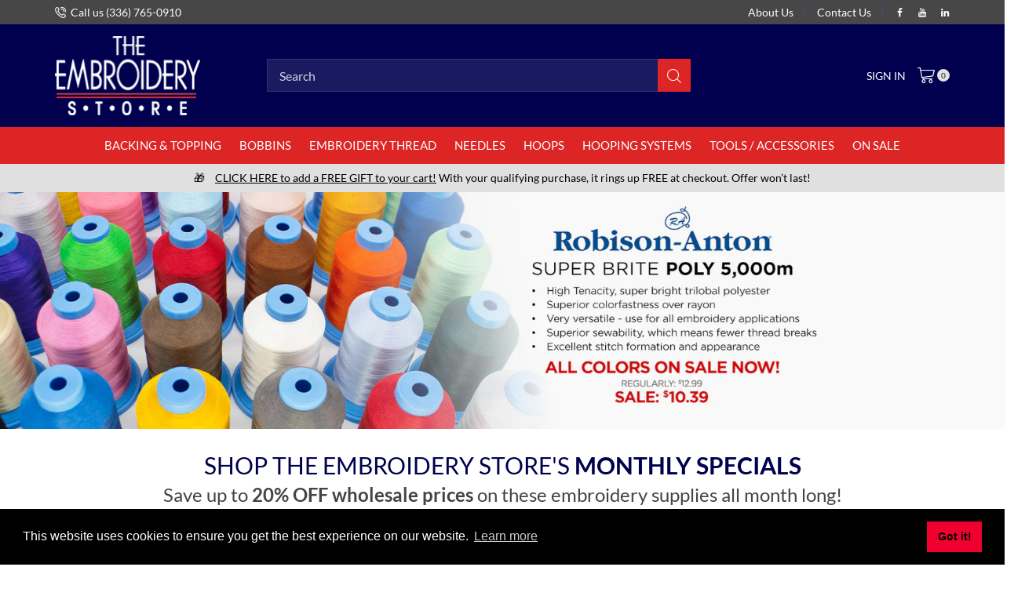

--- FILE ---
content_type: text/html; charset=utf-8
request_url: https://embstore.com/
body_size: 66773
content:
<!doctype html>
<html lang="en" class="js templateIndex">
  <head>
<!-- Global site tag (gtag.js) - Google Analytics -->
<script async src="https://www.googletagmanager.com/gtag/js?id=G-MZ18DZVRQY"></script>
<script>
  window.dataLayer = window.dataLayer || [];
  function gtag(){dataLayer.push(arguments);}
  gtag('js', new Date());

  gtag('config', 'G-MZ18DZVRQY');
</script>
    <meta name="facebook-domain-verification" content="f2epv5co5x8i6u6k7kt5metdnrmtia" /><link rel="shortcut icon" type="image/x-icon" href="//embstore.com/cdn/shop/t/27/assets/favicon.png?v=45585203134870911331724356005"><meta charset="utf-8">
    <meta name="viewport" content="viewport-fit=cover, width=device-width,initial-scale=1, user-scalable=0"/>
    <meta name="google" content="notranslate">
    <meta name='HandheldFriendly' content='True'>
    <meta name='MobileOptimized' content='360'>
    <meta http-equiv="cleartype" content="on">
    <meta name="theme-color" content="#dd2525">
    <title>The Embroidery Store</title><meta name="description" content="The #1 source for high-quality machine embroidery supplies for your commercial embroidery business. We sell top of the line thread, stabilizer, hoops, needles, bobbins, scissors, software and more." />

<meta name="author" content="The Embroidery Store">
<meta property="og:url" content="https://embstore.com/">
<meta property="og:site_name" content="The Embroidery Store">


  <meta property="og:type" content="website">
  <meta property="og:title" content="The Embroidery Store">


  <meta property="og:description" content="The #1 source for high-quality machine embroidery supplies for your commercial embroidery business. We sell top of the line thread, stabilizer, hoops, needles, bobbins, scissors, software and more.">




<meta name="twitter:card" content="summary">

<link rel="preconnect dns-prefetch" href="https://fonts.shopifycdn.com">
    <link rel="preconnect dns-prefetch" href="https://cdn.shopify.com">
    <link rel="preconnect dns-prefetch" href="https://v.shopify.com">
    <link rel="preconnect dns-prefetch" href="https://cdn.shopifycloud.com">
    <link rel="preconnect dns-prefetch" href="https://embstore.com">
    <link rel="preload" href="//embstore.com/cdn/shop/t/27/assets/global.scss.css?v=72512637380853478081768838602" as="style" type="text/css" >
    <link rel="preload" href="//embstore.com/cdn/shop/t/27/assets/general.scss.css?v=128939921182907507981724356096" as="style" type="text/css" >
    <link rel="preload" href="//embstore.com/cdn/shop/t/27/assets/vendor.css?v=31108422768406853791724356005" as="style" type="text/css" ><link rel="preload" href="//embstore.com/cdn/shop/t/27/assets/home.scss.css?v=64362101984602377911724356005" as="style" type="text/css" ><style>.cc-window{opacity:1;-webkit-transition:opacity 1s ease;transition:opacity 1s ease}.cc-window.cc-invisible{opacity:0}.cc-animate.cc-revoke{-webkit-transition:transform 1s ease;-webkit-transition:-webkit-transform 1s ease;transition:-webkit-transform 1s ease;transition:transform 1s ease;transition:transform 1s ease,-webkit-transform 1s ease}.cc-animate.cc-revoke.cc-top{-webkit-transform:translateY(-2em);transform:translateY(-2em)}.cc-animate.cc-revoke.cc-bottom{-webkit-transform:translateY(2em);transform:translateY(2em)}.cc-animate.cc-revoke.cc-active.cc-top{-webkit-transform:translateY(0);transform:translateY(0)}.cc-animate.cc-revoke.cc-active.cc-bottom{-webkit-transform:translateY(0);transform:translateY(0)}.cc-revoke:hover{-webkit-transform:translateY(0);transform:translateY(0)}.cc-grower{max-height:0;overflow:hidden;-webkit-transition:max-height 1s;transition:max-height 1s}
      .cc-revoke,.cc-window{position:fixed;overflow:hidden;-webkit-box-sizing:border-box;box-sizing:border-box;font-family:Helvetica,Calibri,Arial,sans-serif;font-size:16px;line-height:1.5em;display:-webkit-box;display:-ms-flexbox;display:flex;-ms-flex-wrap:nowrap;flex-wrap:nowrap;z-index:9999}.cc-window.cc-static{position:static}.cc-window.cc-floating{padding:2em;max-width:24em;-webkit-box-orient:vertical;-webkit-box-direction:normal;-ms-flex-direction:column;flex-direction:column}.cc-window.cc-banner{padding:1em 1.8em;width:100%;-webkit-box-orient:horizontal;-webkit-box-direction:normal;-ms-flex-direction:row;flex-direction:row}.cc-revoke{padding:.5em}.cc-revoke:hover{text-decoration:underline}.cc-header{font-size:18px;font-weight:700}.cc-btn,.cc-close,.cc-link,.cc-revoke{cursor:pointer}.cc-link{opacity:.8;display:inline-block;padding:.2em;text-decoration:underline}.cc-link:hover{opacity:1}.cc-link:active,.cc-link:visited{color:initial}.cc-btn{display:block;padding:.4em .8em;font-size:.9em;font-weight:700;border-width:2px;border-style:solid;text-align:center;white-space:nowrap}.cc-highlight .cc-btn:first-child{background-color:transparent;border-color:transparent}.cc-highlight .cc-btn:first-child:focus,.cc-highlight .cc-btn:first-child:hover{background-color:transparent;text-decoration:underline}.cc-close{display:block;position:absolute;top:.5em;right:.5em;font-size:1.6em;opacity:.9;line-height:.75}.cc-close:focus,.cc-close:hover{opacity:1}
      .cc-revoke.cc-top{top:0;left:3em;border-bottom-left-radius:.5em;border-bottom-right-radius:.5em}.cc-revoke.cc-bottom{bottom:0;left:3em;border-top-left-radius:.5em;border-top-right-radius:.5em}.cc-revoke.cc-left{left:3em;right:unset}.cc-revoke.cc-right{right:3em;left:unset}.cc-top{top:1em}.cc-left{left:1em}.cc-right{right:1em}.cc-bottom{bottom:1em}.cc-floating>.cc-link{margin-bottom:1em}.cc-floating .cc-message{display:block;margin-bottom:1em}.cc-window.cc-floating .cc-compliance{-webkit-box-flex:1;-ms-flex:1 0 auto;flex:1 0 auto}.cc-window.cc-banner{-webkit-box-align:center;-ms-flex-align:center;align-items:center}.cc-banner.cc-top{left:0;right:0;top:0}.cc-banner.cc-bottom{left:0;right:0;bottom:0}.cc-banner .cc-message{display:block;-webkit-box-flex:1;-ms-flex:1 1 auto;flex:1 1 auto;max-width:100%;margin-right:1em}.cc-compliance{display:-webkit-box;display:-ms-flexbox;display:flex;-webkit-box-align:center;-ms-flex-align:center;align-items:center;-ms-flex-line-pack:justify;align-content:space-between}.cc-floating .cc-compliance>.cc-btn{-webkit-box-flex:1;-ms-flex:1;flex:1}.cc-btn+.cc-btn{margin-left:.5em}
      @media print{.cc-revoke,.cc-window{display:none}}@media screen and (max-width:900px){.cc-btn{white-space:normal}}@media screen and (max-width:414px) and (orientation:portrait),screen and (max-width:736px) and (orientation:landscape){.cc-window.cc-top{top:0}.cc-window.cc-bottom{bottom:0}.cc-window.cc-banner,.cc-window.cc-floating,.cc-window.cc-left,.cc-window.cc-right{left:0;right:0}.cc-window.cc-banner{-webkit-box-orient:vertical;-webkit-box-direction:normal;-ms-flex-direction:column;flex-direction:column}.cc-window.cc-banner .cc-compliance{-webkit-box-flex:1;-ms-flex:1 1 auto;flex:1 1 auto}.cc-window.cc-floating{max-width:none}.cc-window .cc-message{margin-bottom:1em}.cc-window.cc-banner{-webkit-box-align:unset;-ms-flex-align:unset;align-items:unset}.cc-window.cc-banner .cc-message{margin-right:0}}
      .cc-floating.cc-theme-classic{padding:1.2em;border-radius:5px}.cc-floating.cc-type-info.cc-theme-classic .cc-compliance{text-align:center;display:inline;-webkit-box-flex:0;-ms-flex:none;flex:none}.cc-theme-classic .cc-btn{border-radius:5px}.cc-theme-classic .cc-btn:last-child{min-width:140px}.cc-floating.cc-type-info.cc-theme-classic .cc-btn{display:inline-block}
      .cc-theme-edgeless.cc-window{padding:0}.cc-floating.cc-theme-edgeless .cc-message{margin:2em;margin-bottom:1.5em}.cc-banner.cc-theme-edgeless .cc-btn{margin:0;padding:.8em 1.8em;height:100%}.cc-banner.cc-theme-edgeless .cc-message{margin-left:1em}.cc-floating.cc-theme-edgeless .cc-btn+.cc-btn{margin-left:0}
      </style><link rel="preconnect dns-prefetch" href="https://fonts.google.com"><link rel="canonical" href="https://embstore.com/"/><style>
	@font-face {
	font-family: "arenafont";
	src: url(' //embstore.com/cdn/shop/t/27/assets/arenafont.eot?v=181108441216794490441724356005 ');
	src: url(' //embstore.com/cdn/shop/t/27/assets/arenafont.eot?%23iefix&v=181108441216794490441724356005 ') format('embedded-opentype'),
		 url(' //embstore.com/cdn/shop/t/27/assets/arenafont.woff?v=89012844503332823411724356005 ') format('woff'),
		 url(' //embstore.com/cdn/shop/t/27/assets/arenafont.ttf?v=65078639045005535771724356005 ') format('truetype'),
		 url(' //embstore.com/cdn/shop/t/27/assets/arenafont.svg%23arenafont?v=11091 ') format('svg');
	font-weight: normal;
	font-style: normal;
	}
</style><link href="https://fonts.googleapis.com/css?family=Lato&display=swap" rel="stylesheet" type="text/css"/><link rel="stylesheet" type="text/css" media="all" href="//embstore.com/cdn/shop/t/27/assets/vendor.css?v=31108422768406853791724356005">
    <link rel="stylesheet" type="text/css" media="all" href="//embstore.com/cdn/shop/t/27/assets/global.scss.css?v=72512637380853478081768838602">
    <link rel="stylesheet" type="text/css" media="all" href="//embstore.com/cdn/shop/t/27/assets/general.scss.css?v=128939921182907507981724356096"><link rel="stylesheet" type="text/css" media="all" href="//embstore.com/cdn/shop/t/27/assets/home.scss.css?v=64362101984602377911724356005"><style>/*Theme CSS*/.section-heading.title-wrapper .title{line-height:1.6;}.section-heading.title-wrapper .subtitle-2{line-height:1.6;}#page-body.boxed,.container,#header-style.layout-boxed .table-row > div{max-width:1170px;}#page-body.boxed,.container,#header-style .table-row > div{padding-left:15px;}#page-body.boxed,.container,#header-style .table-row > div{padding-right:15px;}.section-heading.title-wrapper{margin:0 0 20px 0;}.section-heading.title-wrapper .title{margin:10px 0;}.section-heading.title-wrapper .subtitle{margin:0 0 10px 0;}.section-heading.title-wrapper .title{font-size:36px;}.section-heading.title-wrapper .subtitle-2{font-size:16px;}@media (min-width: 768px){body:not(.templateIndex) #body-content{margin:0 0 90px;}}@media (max-width: 767px){body:not(.templateIndex) #body-content{margin:0 0 50px;}}body.popup-active{overflow: hidden !important;}.cart-sb:not(.opened) img{display: none;}</style><script src="//embstore.com/cdn/shop/t/27/assets/lazysizes.min.js?v=90594108497471219521724356005" async></script>
    <!-- Content for header --><script>window.performance && window.performance.mark && window.performance.mark('shopify.content_for_header.start');</script><meta name="google-site-verification" content="d8Nj9G0DqV_v0nh-MjI_wDj9FFLwPJGd8-vOh9npfR8">
<meta id="shopify-digital-wallet" name="shopify-digital-wallet" content="/26021199957/digital_wallets/dialog">
<meta name="shopify-checkout-api-token" content="f827c79cc115ead68a9c36770002ffac">
<meta id="in-context-paypal-metadata" data-shop-id="26021199957" data-venmo-supported="false" data-environment="production" data-locale="en_US" data-paypal-v4="true" data-currency="USD">
<script async="async" src="/checkouts/internal/preloads.js?locale=en-US"></script>
<link rel="preconnect" href="https://shop.app" crossorigin="anonymous">
<script async="async" src="https://shop.app/checkouts/internal/preloads.js?locale=en-US&shop_id=26021199957" crossorigin="anonymous"></script>
<script id="shopify-features" type="application/json">{"accessToken":"f827c79cc115ead68a9c36770002ffac","betas":["rich-media-storefront-analytics"],"domain":"embstore.com","predictiveSearch":true,"shopId":26021199957,"locale":"en"}</script>
<script>var Shopify = Shopify || {};
Shopify.shop = "store-emb.myshopify.com";
Shopify.locale = "en";
Shopify.currency = {"active":"USD","rate":"1.0"};
Shopify.country = "US";
Shopify.theme = {"name":"Copy of Xstore - 08\/22\/2024 - Klaviyo Installation","id":170252042535,"schema_name":"XStore","schema_version":"1.1.0","theme_store_id":null,"role":"main"};
Shopify.theme.handle = "null";
Shopify.theme.style = {"id":null,"handle":null};
Shopify.cdnHost = "embstore.com/cdn";
Shopify.routes = Shopify.routes || {};
Shopify.routes.root = "/";</script>
<script type="module">!function(o){(o.Shopify=o.Shopify||{}).modules=!0}(window);</script>
<script>!function(o){function n(){var o=[];function n(){o.push(Array.prototype.slice.apply(arguments))}return n.q=o,n}var t=o.Shopify=o.Shopify||{};t.loadFeatures=n(),t.autoloadFeatures=n()}(window);</script>
<script>
  window.ShopifyPay = window.ShopifyPay || {};
  window.ShopifyPay.apiHost = "shop.app\/pay";
  window.ShopifyPay.redirectState = null;
</script>
<script id="shop-js-analytics" type="application/json">{"pageType":"index"}</script>
<script defer="defer" async type="module" src="//embstore.com/cdn/shopifycloud/shop-js/modules/v2/client.init-shop-cart-sync_BdyHc3Nr.en.esm.js"></script>
<script defer="defer" async type="module" src="//embstore.com/cdn/shopifycloud/shop-js/modules/v2/chunk.common_Daul8nwZ.esm.js"></script>
<script type="module">
  await import("//embstore.com/cdn/shopifycloud/shop-js/modules/v2/client.init-shop-cart-sync_BdyHc3Nr.en.esm.js");
await import("//embstore.com/cdn/shopifycloud/shop-js/modules/v2/chunk.common_Daul8nwZ.esm.js");

  window.Shopify.SignInWithShop?.initShopCartSync?.({"fedCMEnabled":true,"windoidEnabled":true});

</script>
<script>
  window.Shopify = window.Shopify || {};
  if (!window.Shopify.featureAssets) window.Shopify.featureAssets = {};
  window.Shopify.featureAssets['shop-js'] = {"shop-cart-sync":["modules/v2/client.shop-cart-sync_QYOiDySF.en.esm.js","modules/v2/chunk.common_Daul8nwZ.esm.js"],"init-fed-cm":["modules/v2/client.init-fed-cm_DchLp9rc.en.esm.js","modules/v2/chunk.common_Daul8nwZ.esm.js"],"shop-button":["modules/v2/client.shop-button_OV7bAJc5.en.esm.js","modules/v2/chunk.common_Daul8nwZ.esm.js"],"init-windoid":["modules/v2/client.init-windoid_DwxFKQ8e.en.esm.js","modules/v2/chunk.common_Daul8nwZ.esm.js"],"shop-cash-offers":["modules/v2/client.shop-cash-offers_DWtL6Bq3.en.esm.js","modules/v2/chunk.common_Daul8nwZ.esm.js","modules/v2/chunk.modal_CQq8HTM6.esm.js"],"shop-toast-manager":["modules/v2/client.shop-toast-manager_CX9r1SjA.en.esm.js","modules/v2/chunk.common_Daul8nwZ.esm.js"],"init-shop-email-lookup-coordinator":["modules/v2/client.init-shop-email-lookup-coordinator_UhKnw74l.en.esm.js","modules/v2/chunk.common_Daul8nwZ.esm.js"],"pay-button":["modules/v2/client.pay-button_DzxNnLDY.en.esm.js","modules/v2/chunk.common_Daul8nwZ.esm.js"],"avatar":["modules/v2/client.avatar_BTnouDA3.en.esm.js"],"init-shop-cart-sync":["modules/v2/client.init-shop-cart-sync_BdyHc3Nr.en.esm.js","modules/v2/chunk.common_Daul8nwZ.esm.js"],"shop-login-button":["modules/v2/client.shop-login-button_D8B466_1.en.esm.js","modules/v2/chunk.common_Daul8nwZ.esm.js","modules/v2/chunk.modal_CQq8HTM6.esm.js"],"init-customer-accounts-sign-up":["modules/v2/client.init-customer-accounts-sign-up_C8fpPm4i.en.esm.js","modules/v2/client.shop-login-button_D8B466_1.en.esm.js","modules/v2/chunk.common_Daul8nwZ.esm.js","modules/v2/chunk.modal_CQq8HTM6.esm.js"],"init-shop-for-new-customer-accounts":["modules/v2/client.init-shop-for-new-customer-accounts_CVTO0Ztu.en.esm.js","modules/v2/client.shop-login-button_D8B466_1.en.esm.js","modules/v2/chunk.common_Daul8nwZ.esm.js","modules/v2/chunk.modal_CQq8HTM6.esm.js"],"init-customer-accounts":["modules/v2/client.init-customer-accounts_dRgKMfrE.en.esm.js","modules/v2/client.shop-login-button_D8B466_1.en.esm.js","modules/v2/chunk.common_Daul8nwZ.esm.js","modules/v2/chunk.modal_CQq8HTM6.esm.js"],"shop-follow-button":["modules/v2/client.shop-follow-button_CkZpjEct.en.esm.js","modules/v2/chunk.common_Daul8nwZ.esm.js","modules/v2/chunk.modal_CQq8HTM6.esm.js"],"lead-capture":["modules/v2/client.lead-capture_BntHBhfp.en.esm.js","modules/v2/chunk.common_Daul8nwZ.esm.js","modules/v2/chunk.modal_CQq8HTM6.esm.js"],"checkout-modal":["modules/v2/client.checkout-modal_CfxcYbTm.en.esm.js","modules/v2/chunk.common_Daul8nwZ.esm.js","modules/v2/chunk.modal_CQq8HTM6.esm.js"],"shop-login":["modules/v2/client.shop-login_Da4GZ2H6.en.esm.js","modules/v2/chunk.common_Daul8nwZ.esm.js","modules/v2/chunk.modal_CQq8HTM6.esm.js"],"payment-terms":["modules/v2/client.payment-terms_MV4M3zvL.en.esm.js","modules/v2/chunk.common_Daul8nwZ.esm.js","modules/v2/chunk.modal_CQq8HTM6.esm.js"]};
</script>
<script>(function() {
  var isLoaded = false;
  function asyncLoad() {
    if (isLoaded) return;
    isLoaded = true;
    var urls = ["https:\/\/cdn.shopify.com\/s\/files\/1\/0260\/2119\/9957\/t\/2\/assets\/verify-meteor-menu.js?meteor_tier=free\u0026shop=store-emb.myshopify.com","https:\/\/d23dclunsivw3h.cloudfront.net\/redirect-app.js?shop=store-emb.myshopify.com","https:\/\/www.shoutout.global\/js\/shoutout_theme.js?shop=store-emb.myshopify.com","https:\/\/www.shoutout.global\/js\/shoutout_cart.js?shop=store-emb.myshopify.com","https:\/\/cdn.shopify.com\/s\/files\/1\/0260\/2119\/9957\/t\/22\/assets\/globo.options.init.js?v=1642528017\u0026shop=store-emb.myshopify.com","https:\/\/ideafyi.oss-us-west-1.aliyuncs.com\/js\/filter.js?v=9\u0026shop=store-emb.myshopify.com","https:\/\/cdn-spurit.com\/all-apps\/checker.js?shop=store-emb.myshopify.com"];
    for (var i = 0; i < urls.length; i++) {
      var s = document.createElement('script');
      s.type = 'text/javascript';
      s.async = true;
      s.src = urls[i];
      var x = document.getElementsByTagName('script')[0];
      x.parentNode.insertBefore(s, x);
    }
  };
  if(window.attachEvent) {
    window.attachEvent('onload', asyncLoad);
  } else {
    window.addEventListener('load', asyncLoad, false);
  }
})();</script>
<script id="__st">var __st={"a":26021199957,"offset":-18000,"reqid":"6d684dee-4156-43d4-8925-7a30dbc670ce-1769026632","pageurl":"embstore.com\/?utm_term=the+embroidery+store\u0026utm_campaign=\u0026utm_source=adwords\u0026utm_medium=ppc\u0026hsa_acc=5658369370\u0026hsa_net=adwords\u0026hsa_cam=22520973114\u0026hsa_ad=750938020489\u0026hsa_kw=the+embroidery+store\u0026hsa_grp=179263986436\u0026hsa_mt=e\u0026hsa_ver=3\u0026hsa_src=g\u0026hsa_tgt=aud-2428246909600%3Akwd-330262703994\u0026gad_source=1\u0026gad_campaignid=22520973114\u0026gbraid=0AAAAAD_q4j1e9eNCfE0kA3gz86bEDdVZ3\u0026gclid=CjwKCAiAj8LLBhAkEiwAJjbY7-ZQJ4Lg2mwG9H_-x4H44PMr-XUkBnMt6jM7YUXdqACgbfgx5UA2oRoCRf8QAvD_BwE","u":"fa69c3556dab","p":"home"};</script>
<script>window.ShopifyPaypalV4VisibilityTracking = true;</script>
<script id="captcha-bootstrap">!function(){'use strict';const t='contact',e='account',n='new_comment',o=[[t,t],['blogs',n],['comments',n],[t,'customer']],c=[[e,'customer_login'],[e,'guest_login'],[e,'recover_customer_password'],[e,'create_customer']],r=t=>t.map((([t,e])=>`form[action*='/${t}']:not([data-nocaptcha='true']) input[name='form_type'][value='${e}']`)).join(','),a=t=>()=>t?[...document.querySelectorAll(t)].map((t=>t.form)):[];function s(){const t=[...o],e=r(t);return a(e)}const i='password',u='form_key',d=['recaptcha-v3-token','g-recaptcha-response','h-captcha-response',i],f=()=>{try{return window.sessionStorage}catch{return}},m='__shopify_v',_=t=>t.elements[u];function p(t,e,n=!1){try{const o=window.sessionStorage,c=JSON.parse(o.getItem(e)),{data:r}=function(t){const{data:e,action:n}=t;return t[m]||n?{data:e,action:n}:{data:t,action:n}}(c);for(const[e,n]of Object.entries(r))t.elements[e]&&(t.elements[e].value=n);n&&o.removeItem(e)}catch(o){console.error('form repopulation failed',{error:o})}}const l='form_type',E='cptcha';function T(t){t.dataset[E]=!0}const w=window,h=w.document,L='Shopify',v='ce_forms',y='captcha';let A=!1;((t,e)=>{const n=(g='f06e6c50-85a8-45c8-87d0-21a2b65856fe',I='https://cdn.shopify.com/shopifycloud/storefront-forms-hcaptcha/ce_storefront_forms_captcha_hcaptcha.v1.5.2.iife.js',D={infoText:'Protected by hCaptcha',privacyText:'Privacy',termsText:'Terms'},(t,e,n)=>{const o=w[L][v],c=o.bindForm;if(c)return c(t,g,e,D).then(n);var r;o.q.push([[t,g,e,D],n]),r=I,A||(h.body.append(Object.assign(h.createElement('script'),{id:'captcha-provider',async:!0,src:r})),A=!0)});var g,I,D;w[L]=w[L]||{},w[L][v]=w[L][v]||{},w[L][v].q=[],w[L][y]=w[L][y]||{},w[L][y].protect=function(t,e){n(t,void 0,e),T(t)},Object.freeze(w[L][y]),function(t,e,n,w,h,L){const[v,y,A,g]=function(t,e,n){const i=e?o:[],u=t?c:[],d=[...i,...u],f=r(d),m=r(i),_=r(d.filter((([t,e])=>n.includes(e))));return[a(f),a(m),a(_),s()]}(w,h,L),I=t=>{const e=t.target;return e instanceof HTMLFormElement?e:e&&e.form},D=t=>v().includes(t);t.addEventListener('submit',(t=>{const e=I(t);if(!e)return;const n=D(e)&&!e.dataset.hcaptchaBound&&!e.dataset.recaptchaBound,o=_(e),c=g().includes(e)&&(!o||!o.value);(n||c)&&t.preventDefault(),c&&!n&&(function(t){try{if(!f())return;!function(t){const e=f();if(!e)return;const n=_(t);if(!n)return;const o=n.value;o&&e.removeItem(o)}(t);const e=Array.from(Array(32),(()=>Math.random().toString(36)[2])).join('');!function(t,e){_(t)||t.append(Object.assign(document.createElement('input'),{type:'hidden',name:u})),t.elements[u].value=e}(t,e),function(t,e){const n=f();if(!n)return;const o=[...t.querySelectorAll(`input[type='${i}']`)].map((({name:t})=>t)),c=[...d,...o],r={};for(const[a,s]of new FormData(t).entries())c.includes(a)||(r[a]=s);n.setItem(e,JSON.stringify({[m]:1,action:t.action,data:r}))}(t,e)}catch(e){console.error('failed to persist form',e)}}(e),e.submit())}));const S=(t,e)=>{t&&!t.dataset[E]&&(n(t,e.some((e=>e===t))),T(t))};for(const o of['focusin','change'])t.addEventListener(o,(t=>{const e=I(t);D(e)&&S(e,y())}));const B=e.get('form_key'),M=e.get(l),P=B&&M;t.addEventListener('DOMContentLoaded',(()=>{const t=y();if(P)for(const e of t)e.elements[l].value===M&&p(e,B);[...new Set([...A(),...v().filter((t=>'true'===t.dataset.shopifyCaptcha))])].forEach((e=>S(e,t)))}))}(h,new URLSearchParams(w.location.search),n,t,e,['guest_login'])})(!0,!0)}();</script>
<script integrity="sha256-4kQ18oKyAcykRKYeNunJcIwy7WH5gtpwJnB7kiuLZ1E=" data-source-attribution="shopify.loadfeatures" defer="defer" src="//embstore.com/cdn/shopifycloud/storefront/assets/storefront/load_feature-a0a9edcb.js" crossorigin="anonymous"></script>
<script crossorigin="anonymous" defer="defer" src="//embstore.com/cdn/shopifycloud/storefront/assets/shopify_pay/storefront-65b4c6d7.js?v=20250812"></script>
<script data-source-attribution="shopify.dynamic_checkout.dynamic.init">var Shopify=Shopify||{};Shopify.PaymentButton=Shopify.PaymentButton||{isStorefrontPortableWallets:!0,init:function(){window.Shopify.PaymentButton.init=function(){};var t=document.createElement("script");t.src="https://embstore.com/cdn/shopifycloud/portable-wallets/latest/portable-wallets.en.js",t.type="module",document.head.appendChild(t)}};
</script>
<script data-source-attribution="shopify.dynamic_checkout.buyer_consent">
  function portableWalletsHideBuyerConsent(e){var t=document.getElementById("shopify-buyer-consent"),n=document.getElementById("shopify-subscription-policy-button");t&&n&&(t.classList.add("hidden"),t.setAttribute("aria-hidden","true"),n.removeEventListener("click",e))}function portableWalletsShowBuyerConsent(e){var t=document.getElementById("shopify-buyer-consent"),n=document.getElementById("shopify-subscription-policy-button");t&&n&&(t.classList.remove("hidden"),t.removeAttribute("aria-hidden"),n.addEventListener("click",e))}window.Shopify?.PaymentButton&&(window.Shopify.PaymentButton.hideBuyerConsent=portableWalletsHideBuyerConsent,window.Shopify.PaymentButton.showBuyerConsent=portableWalletsShowBuyerConsent);
</script>
<script data-source-attribution="shopify.dynamic_checkout.cart.bootstrap">document.addEventListener("DOMContentLoaded",(function(){function t(){return document.querySelector("shopify-accelerated-checkout-cart, shopify-accelerated-checkout")}if(t())Shopify.PaymentButton.init();else{new MutationObserver((function(e,n){t()&&(Shopify.PaymentButton.init(),n.disconnect())})).observe(document.body,{childList:!0,subtree:!0})}}));
</script>
<link id="shopify-accelerated-checkout-styles" rel="stylesheet" media="screen" href="https://embstore.com/cdn/shopifycloud/portable-wallets/latest/accelerated-checkout-backwards-compat.css" crossorigin="anonymous">
<style id="shopify-accelerated-checkout-cart">
        #shopify-buyer-consent {
  margin-top: 1em;
  display: inline-block;
  width: 100%;
}

#shopify-buyer-consent.hidden {
  display: none;
}

#shopify-subscription-policy-button {
  background: none;
  border: none;
  padding: 0;
  text-decoration: underline;
  font-size: inherit;
  cursor: pointer;
}

#shopify-subscription-policy-button::before {
  box-shadow: none;
}

      </style>

<script>window.performance && window.performance.mark && window.performance.mark('shopify.content_for_header.end');</script><!-- End content --><!-- BEGIN app block: shopify://apps/klaviyo-email-marketing-sms/blocks/klaviyo-onsite-embed/2632fe16-c075-4321-a88b-50b567f42507 -->












  <script async src="https://static.klaviyo.com/onsite/js/X6xMZU/klaviyo.js?company_id=X6xMZU"></script>
  <script>!function(){if(!window.klaviyo){window._klOnsite=window._klOnsite||[];try{window.klaviyo=new Proxy({},{get:function(n,i){return"push"===i?function(){var n;(n=window._klOnsite).push.apply(n,arguments)}:function(){for(var n=arguments.length,o=new Array(n),w=0;w<n;w++)o[w]=arguments[w];var t="function"==typeof o[o.length-1]?o.pop():void 0,e=new Promise((function(n){window._klOnsite.push([i].concat(o,[function(i){t&&t(i),n(i)}]))}));return e}}})}catch(n){window.klaviyo=window.klaviyo||[],window.klaviyo.push=function(){var n;(n=window._klOnsite).push.apply(n,arguments)}}}}();</script>

  




  <script>
    window.klaviyoReviewsProductDesignMode = false
  </script>







<!-- END app block --><!-- BEGIN app block: shopify://apps/warnify-pro-warnings/blocks/main/b82106ea-6172-4ab0-814f-17df1cb2b18a --><!-- BEGIN app snippet: cart -->
<script>    var Elspw = {        params: {            money_format: "${{amount}}",            cart: {                "total_price" : 0,                "attributes": {},                "items" : [                ]            }        }    };</script>
<!-- END app snippet --><!-- BEGIN app snippet: settings -->
  <script>    (function(){      Elspw.loadScript=function(a,b){var c=document.createElement("script");c.type="text/javascript",c.readyState?c.onreadystatechange=function(){"loaded"!=c.readyState&&"complete"!=c.readyState||(c.onreadystatechange=null,b())}:c.onload=function(){b()},c.src=a,document.getElementsByTagName("head")[0].appendChild(c)};      Elspw.config= {"enabled":true,"grid_enabled":1,"button":"form[action*=\"/cart/add\"] [type=submit], form[action*=\"/cart/add\"] .add_to_cart, form[action*=\"/cart/add\"] .shopify-payment-button__button, form[action*=\"/cart/add\"] .shopify-payment-button__more-options, .add-to-cart, .btn, .btn-2","css":"","tag":"Els PW","alerts":[{"id":25495,"shop_id":18070,"enabled":1,"name":"STATIC WARNING - KingStar - North American Distribution Agreement","settings":{"checkout_allowed":false,"line_item_property":null},"combine":0,"render_type":null,"design_settings":"","checkout_settings":"","message_backup":"<p><strong>{{product.title}}</strong> can not be shipped outside North American or its territories due to our distribution agreement with the manufacturer.</p>","message":"<p><strong>{{product.title}}</strong> can not be shipped outside North American or its territories due to our distribution agreement with the manufacturer.</p>","based_on":"products","one_time":0,"geo_enabled":1,"geo":{"disabled_for":1,"countries":["AG","BS","BB","BZ","CA","CR","CU","DM","DO","SV","GD","GT","HT","HN","JM","MX","NI","PA","KN","LC","VC","TT","US","UM","AI","AW","BM","VG","VI","KY","GL","GP","GU","MQ","MS","PR","BL","MF","PM","TC"],"provinces":{"CA":["AB","BC","MB","NB","NL","NS","NT","NU","ON","PE","QC","SK","YT"],"US":["AK","AL","AR","AS","AZ","CA","CO","CT","DC","DE","FL","FM","GA","GU","HI","IA","ID","IL","IN","KS","KY","LA","MA","MD","ME","MH","MI","MN","MO","MP","MS","MT","NC","ND","NE","NH","NJ","NM","NV","NY","OH","OK","OR","PA","PR","PW","RI","SC","SD","TN","TX","UM","UT","VA","VI","VT","WA","WI","WV","WY"]}},"created_at":"2023-11-17T21:06:16.000000Z","updated_at":"2024-06-04T17:06:07.000000Z","tag":"Els PW 25495"},{"id":25525,"shop_id":18070,"enabled":1,"name":"STATIC WARNING - Aerosols","settings":{"checkout_allowed":true,"line_item_property":null},"combine":0,"render_type":null,"design_settings":"{\"cancelBtn\":{\"enabled\":false}}","checkout_settings":"{\"enabled\":true,\"message\":\"A product you have selected is prohibited to ship via air due to safety regulations. Please choose a ground shipping method at checkout to avoid any delays in processing your order.\"}","message_backup":"<p><span class=\"animating\"><span style=\"font-size: 12.0pt; font-family: 'Helvetica Neue',serif; color: #1f1f1f; background: white;\">The product you have selected is prohibited to ship via air due to safety regulations. Please choose a ground shipping method at checkout to avoid any delays in processing your order.</span></span></p>","message":"<p><span class=\"animating\"><span style=\"font-size: 12.0pt; font-family: 'Helvetica Neue',serif; color: #1f1f1f; background: white;\">The product you have selected is prohibited to ship via air due to safety regulations. Please choose a ground shipping method at checkout to avoid any delays in processing your order.</span></span></p>","based_on":"products","one_time":1,"geo_enabled":0,"geo":[],"created_at":"2023-11-21T17:42:27.000000Z","updated_at":"2024-06-04T17:05:51.000000Z","tag":"Els PW 25525"},{"id":31214,"shop_id":18070,"enabled":1,"name":"Heat Seal film","settings":{"checkout_allowed":true,"line_item_property":null},"combine":0,"render_type":null,"design_settings":"","checkout_settings":"","message_backup":"<p><strong>{{product.title}}</strong> is currently out of stock. Orders placed will not be shipped until after January 31, 2026.</p>","message":"<p><strong>{{product.title}}</strong> is currently out of stock. Orders placed will not be shipped until after January 31, 2026.</p>","based_on":"products","one_time":0,"geo_enabled":0,"geo":[],"created_at":"2025-11-10T20:55:23.000000Z","updated_at":"2026-01-06T14:41:32.000000Z","tag":"Els PW 31214"},{"id":31215,"shop_id":18070,"enabled":1,"name":"Poly Patch Rolls","settings":{"checkout_allowed":true,"line_item_property":null},"combine":0,"render_type":null,"design_settings":"","checkout_settings":"","message_backup":"<p><strong>{{product.title}}</strong> is currently out of stock. Orders placed will not be shipped until after January 6, 2026.</p>","message":"<p><strong>{{product.title}}</strong> is currently out of stock. Orders placed will not be shipped until the end of January.</p>","based_on":"variants","one_time":0,"geo_enabled":0,"geo":[],"created_at":"2025-11-10T20:56:56.000000Z","updated_at":"2026-01-06T14:40:49.000000Z","tag":"Els PW 31215"}],"storefront_api_token":null,"is_shopify_plus":0,"cdn":"https://s3.amazonaws.com/els-apps/product-warnings/","theme_app_extensions_enabled":1} ;    })(Elspw)  </script>  <script defer src="https://cdn.shopify.com/extensions/019b92bb-38ba-793e-9baf-3c5308a58e87/cli-20/assets/app.js"></script>

<script>
  Elspw.params.elsGeoScriptPath = "https://cdn.shopify.com/extensions/019b92bb-38ba-793e-9baf-3c5308a58e87/cli-20/assets/els.geo.js";
  Elspw.params.remodalScriptPath = "https://cdn.shopify.com/extensions/019b92bb-38ba-793e-9baf-3c5308a58e87/cli-20/assets/remodal.js";
  Elspw.params.cssPath = "https://cdn.shopify.com/extensions/019b92bb-38ba-793e-9baf-3c5308a58e87/cli-20/assets/app.css";
</script><!-- END app snippet --><!-- BEGIN app snippet: elspw-jsons -->





<!-- END app snippet -->


<!-- END app block --><!-- BEGIN app block: shopify://apps/easyban-country-blocker/blocks/easyban-blocker/6583aec2-8e90-464e-9601-efb6039a18f8 --><script src="https://cdn.shopify.com/extensions/0199b407-62ab-757c-8c40-b410f744da52/easy-ban-40/assets/filter.js?v=13&shop=store-emb.myshopify.com" async></script>
<script src="https://cdn.shopify.com/extensions/0199b407-62ab-757c-8c40-b410f744da52/easy-ban-40/assets/regc.js?v=1&shop=store-emb.myshopify.com" async></script>















<!-- END app block --><!-- BEGIN app block: shopify://apps/frequently-bought/blocks/app-embed-block/b1a8cbea-c844-4842-9529-7c62dbab1b1f --><script>
    window.codeblackbelt = window.codeblackbelt || {};
    window.codeblackbelt.shop = window.codeblackbelt.shop || 'store-emb.myshopify.com';
    </script><script src="//cdn.codeblackbelt.com/widgets/frequently-bought-together/bootstrap.min.js?version=2026012115-0500" async></script>
 <!-- END app block --><meta property="og:image" content="https://cdn.shopify.com/s/files/1/0260/2119/9957/files/EMB_LOGO_21b6cd7b-27c0-4e6c-9e12-28aba7ad2fd9.png?v=1616014969" />
<meta property="og:image:secure_url" content="https://cdn.shopify.com/s/files/1/0260/2119/9957/files/EMB_LOGO_21b6cd7b-27c0-4e6c-9e12-28aba7ad2fd9.png?v=1616014969" />
<meta property="og:image:width" content="675" />
<meta property="og:image:height" content="397" />
<link href="https://monorail-edge.shopifysvc.com" rel="dns-prefetch">
<script>(function(){if ("sendBeacon" in navigator && "performance" in window) {try {var session_token_from_headers = performance.getEntriesByType('navigation')[0].serverTiming.find(x => x.name == '_s').description;} catch {var session_token_from_headers = undefined;}var session_cookie_matches = document.cookie.match(/_shopify_s=([^;]*)/);var session_token_from_cookie = session_cookie_matches && session_cookie_matches.length === 2 ? session_cookie_matches[1] : "";var session_token = session_token_from_headers || session_token_from_cookie || "";function handle_abandonment_event(e) {var entries = performance.getEntries().filter(function(entry) {return /monorail-edge.shopifysvc.com/.test(entry.name);});if (!window.abandonment_tracked && entries.length === 0) {window.abandonment_tracked = true;var currentMs = Date.now();var navigation_start = performance.timing.navigationStart;var payload = {shop_id: 26021199957,url: window.location.href,navigation_start,duration: currentMs - navigation_start,session_token,page_type: "index"};window.navigator.sendBeacon("https://monorail-edge.shopifysvc.com/v1/produce", JSON.stringify({schema_id: "online_store_buyer_site_abandonment/1.1",payload: payload,metadata: {event_created_at_ms: currentMs,event_sent_at_ms: currentMs}}));}}window.addEventListener('pagehide', handle_abandonment_event);}}());</script>
<script id="web-pixels-manager-setup">(function e(e,d,r,n,o){if(void 0===o&&(o={}),!Boolean(null===(a=null===(i=window.Shopify)||void 0===i?void 0:i.analytics)||void 0===a?void 0:a.replayQueue)){var i,a;window.Shopify=window.Shopify||{};var t=window.Shopify;t.analytics=t.analytics||{};var s=t.analytics;s.replayQueue=[],s.publish=function(e,d,r){return s.replayQueue.push([e,d,r]),!0};try{self.performance.mark("wpm:start")}catch(e){}var l=function(){var e={modern:/Edge?\/(1{2}[4-9]|1[2-9]\d|[2-9]\d{2}|\d{4,})\.\d+(\.\d+|)|Firefox\/(1{2}[4-9]|1[2-9]\d|[2-9]\d{2}|\d{4,})\.\d+(\.\d+|)|Chrom(ium|e)\/(9{2}|\d{3,})\.\d+(\.\d+|)|(Maci|X1{2}).+ Version\/(15\.\d+|(1[6-9]|[2-9]\d|\d{3,})\.\d+)([,.]\d+|)( \(\w+\)|)( Mobile\/\w+|) Safari\/|Chrome.+OPR\/(9{2}|\d{3,})\.\d+\.\d+|(CPU[ +]OS|iPhone[ +]OS|CPU[ +]iPhone|CPU IPhone OS|CPU iPad OS)[ +]+(15[._]\d+|(1[6-9]|[2-9]\d|\d{3,})[._]\d+)([._]\d+|)|Android:?[ /-](13[3-9]|1[4-9]\d|[2-9]\d{2}|\d{4,})(\.\d+|)(\.\d+|)|Android.+Firefox\/(13[5-9]|1[4-9]\d|[2-9]\d{2}|\d{4,})\.\d+(\.\d+|)|Android.+Chrom(ium|e)\/(13[3-9]|1[4-9]\d|[2-9]\d{2}|\d{4,})\.\d+(\.\d+|)|SamsungBrowser\/([2-9]\d|\d{3,})\.\d+/,legacy:/Edge?\/(1[6-9]|[2-9]\d|\d{3,})\.\d+(\.\d+|)|Firefox\/(5[4-9]|[6-9]\d|\d{3,})\.\d+(\.\d+|)|Chrom(ium|e)\/(5[1-9]|[6-9]\d|\d{3,})\.\d+(\.\d+|)([\d.]+$|.*Safari\/(?![\d.]+ Edge\/[\d.]+$))|(Maci|X1{2}).+ Version\/(10\.\d+|(1[1-9]|[2-9]\d|\d{3,})\.\d+)([,.]\d+|)( \(\w+\)|)( Mobile\/\w+|) Safari\/|Chrome.+OPR\/(3[89]|[4-9]\d|\d{3,})\.\d+\.\d+|(CPU[ +]OS|iPhone[ +]OS|CPU[ +]iPhone|CPU IPhone OS|CPU iPad OS)[ +]+(10[._]\d+|(1[1-9]|[2-9]\d|\d{3,})[._]\d+)([._]\d+|)|Android:?[ /-](13[3-9]|1[4-9]\d|[2-9]\d{2}|\d{4,})(\.\d+|)(\.\d+|)|Mobile Safari.+OPR\/([89]\d|\d{3,})\.\d+\.\d+|Android.+Firefox\/(13[5-9]|1[4-9]\d|[2-9]\d{2}|\d{4,})\.\d+(\.\d+|)|Android.+Chrom(ium|e)\/(13[3-9]|1[4-9]\d|[2-9]\d{2}|\d{4,})\.\d+(\.\d+|)|Android.+(UC? ?Browser|UCWEB|U3)[ /]?(15\.([5-9]|\d{2,})|(1[6-9]|[2-9]\d|\d{3,})\.\d+)\.\d+|SamsungBrowser\/(5\.\d+|([6-9]|\d{2,})\.\d+)|Android.+MQ{2}Browser\/(14(\.(9|\d{2,})|)|(1[5-9]|[2-9]\d|\d{3,})(\.\d+|))(\.\d+|)|K[Aa][Ii]OS\/(3\.\d+|([4-9]|\d{2,})\.\d+)(\.\d+|)/},d=e.modern,r=e.legacy,n=navigator.userAgent;return n.match(d)?"modern":n.match(r)?"legacy":"unknown"}(),u="modern"===l?"modern":"legacy",c=(null!=n?n:{modern:"",legacy:""})[u],f=function(e){return[e.baseUrl,"/wpm","/b",e.hashVersion,"modern"===e.buildTarget?"m":"l",".js"].join("")}({baseUrl:d,hashVersion:r,buildTarget:u}),m=function(e){var d=e.version,r=e.bundleTarget,n=e.surface,o=e.pageUrl,i=e.monorailEndpoint;return{emit:function(e){var a=e.status,t=e.errorMsg,s=(new Date).getTime(),l=JSON.stringify({metadata:{event_sent_at_ms:s},events:[{schema_id:"web_pixels_manager_load/3.1",payload:{version:d,bundle_target:r,page_url:o,status:a,surface:n,error_msg:t},metadata:{event_created_at_ms:s}}]});if(!i)return console&&console.warn&&console.warn("[Web Pixels Manager] No Monorail endpoint provided, skipping logging."),!1;try{return self.navigator.sendBeacon.bind(self.navigator)(i,l)}catch(e){}var u=new XMLHttpRequest;try{return u.open("POST",i,!0),u.setRequestHeader("Content-Type","text/plain"),u.send(l),!0}catch(e){return console&&console.warn&&console.warn("[Web Pixels Manager] Got an unhandled error while logging to Monorail."),!1}}}}({version:r,bundleTarget:l,surface:e.surface,pageUrl:self.location.href,monorailEndpoint:e.monorailEndpoint});try{o.browserTarget=l,function(e){var d=e.src,r=e.async,n=void 0===r||r,o=e.onload,i=e.onerror,a=e.sri,t=e.scriptDataAttributes,s=void 0===t?{}:t,l=document.createElement("script"),u=document.querySelector("head"),c=document.querySelector("body");if(l.async=n,l.src=d,a&&(l.integrity=a,l.crossOrigin="anonymous"),s)for(var f in s)if(Object.prototype.hasOwnProperty.call(s,f))try{l.dataset[f]=s[f]}catch(e){}if(o&&l.addEventListener("load",o),i&&l.addEventListener("error",i),u)u.appendChild(l);else{if(!c)throw new Error("Did not find a head or body element to append the script");c.appendChild(l)}}({src:f,async:!0,onload:function(){if(!function(){var e,d;return Boolean(null===(d=null===(e=window.Shopify)||void 0===e?void 0:e.analytics)||void 0===d?void 0:d.initialized)}()){var d=window.webPixelsManager.init(e)||void 0;if(d){var r=window.Shopify.analytics;r.replayQueue.forEach((function(e){var r=e[0],n=e[1],o=e[2];d.publishCustomEvent(r,n,o)})),r.replayQueue=[],r.publish=d.publishCustomEvent,r.visitor=d.visitor,r.initialized=!0}}},onerror:function(){return m.emit({status:"failed",errorMsg:"".concat(f," has failed to load")})},sri:function(e){var d=/^sha384-[A-Za-z0-9+/=]+$/;return"string"==typeof e&&d.test(e)}(c)?c:"",scriptDataAttributes:o}),m.emit({status:"loading"})}catch(e){m.emit({status:"failed",errorMsg:(null==e?void 0:e.message)||"Unknown error"})}}})({shopId: 26021199957,storefrontBaseUrl: "https://embstore.com",extensionsBaseUrl: "https://extensions.shopifycdn.com/cdn/shopifycloud/web-pixels-manager",monorailEndpoint: "https://monorail-edge.shopifysvc.com/unstable/produce_batch",surface: "storefront-renderer",enabledBetaFlags: ["2dca8a86"],webPixelsConfigList: [{"id":"1820000551","configuration":"{\"accountID\":\"X6xMZU\",\"webPixelConfig\":\"eyJlbmFibGVBZGRlZFRvQ2FydEV2ZW50cyI6IHRydWV9\"}","eventPayloadVersion":"v1","runtimeContext":"STRICT","scriptVersion":"524f6c1ee37bacdca7657a665bdca589","type":"APP","apiClientId":123074,"privacyPurposes":["ANALYTICS","MARKETING"],"dataSharingAdjustments":{"protectedCustomerApprovalScopes":["read_customer_address","read_customer_email","read_customer_name","read_customer_personal_data","read_customer_phone"]}},{"id":"1469055271","configuration":"{\"config\":\"{\\\"google_tag_ids\\\":[\\\"G-MZ18DZVRQY\\\",\\\"AW-1072357949\\\",\\\"GT-NCNZDWFN\\\"],\\\"target_country\\\":\\\"ZZ\\\",\\\"gtag_events\\\":[{\\\"type\\\":\\\"begin_checkout\\\",\\\"action_label\\\":[\\\"G-MZ18DZVRQY\\\",\\\"AW-1072357949\\\/9y5VCKTQx-QaEL3Eq_8D\\\"]},{\\\"type\\\":\\\"search\\\",\\\"action_label\\\":[\\\"G-MZ18DZVRQY\\\",\\\"AW-1072357949\\\/bpdJCLDQx-QaEL3Eq_8D\\\"]},{\\\"type\\\":\\\"view_item\\\",\\\"action_label\\\":[\\\"G-MZ18DZVRQY\\\",\\\"AW-1072357949\\\/D4mZCK3Qx-QaEL3Eq_8D\\\",\\\"MC-DX9FK1X77V\\\"]},{\\\"type\\\":\\\"purchase\\\",\\\"action_label\\\":[\\\"G-MZ18DZVRQY\\\",\\\"AW-1072357949\\\/-009CMmFw-QaEL3Eq_8D\\\",\\\"MC-DX9FK1X77V\\\",\\\"AW-1072357949\\\/Ai_lCMTZqwEQvcSr_wM\\\"]},{\\\"type\\\":\\\"page_view\\\",\\\"action_label\\\":[\\\"G-MZ18DZVRQY\\\",\\\"AW-1072357949\\\/Zos0CKrQx-QaEL3Eq_8D\\\",\\\"MC-DX9FK1X77V\\\"]},{\\\"type\\\":\\\"add_payment_info\\\",\\\"action_label\\\":[\\\"G-MZ18DZVRQY\\\",\\\"AW-1072357949\\\/FDUpCLPQx-QaEL3Eq_8D\\\"]},{\\\"type\\\":\\\"add_to_cart\\\",\\\"action_label\\\":[\\\"G-MZ18DZVRQY\\\",\\\"AW-1072357949\\\/HaEICKfQx-QaEL3Eq_8D\\\"]}],\\\"enable_monitoring_mode\\\":false}\"}","eventPayloadVersion":"v1","runtimeContext":"OPEN","scriptVersion":"b2a88bafab3e21179ed38636efcd8a93","type":"APP","apiClientId":1780363,"privacyPurposes":[],"dataSharingAdjustments":{"protectedCustomerApprovalScopes":["read_customer_address","read_customer_email","read_customer_name","read_customer_personal_data","read_customer_phone"]}},{"id":"315556135","configuration":"{\"pixel_id\":\"441008286643375\",\"pixel_type\":\"facebook_pixel\",\"metaapp_system_user_token\":\"-\"}","eventPayloadVersion":"v1","runtimeContext":"OPEN","scriptVersion":"ca16bc87fe92b6042fbaa3acc2fbdaa6","type":"APP","apiClientId":2329312,"privacyPurposes":["ANALYTICS","MARKETING","SALE_OF_DATA"],"dataSharingAdjustments":{"protectedCustomerApprovalScopes":["read_customer_address","read_customer_email","read_customer_name","read_customer_personal_data","read_customer_phone"]}},{"id":"141656359","eventPayloadVersion":"v1","runtimeContext":"LAX","scriptVersion":"1","type":"CUSTOM","privacyPurposes":["ANALYTICS"],"name":"Google Analytics tag (migrated)"},{"id":"shopify-app-pixel","configuration":"{}","eventPayloadVersion":"v1","runtimeContext":"STRICT","scriptVersion":"0450","apiClientId":"shopify-pixel","type":"APP","privacyPurposes":["ANALYTICS","MARKETING"]},{"id":"shopify-custom-pixel","eventPayloadVersion":"v1","runtimeContext":"LAX","scriptVersion":"0450","apiClientId":"shopify-pixel","type":"CUSTOM","privacyPurposes":["ANALYTICS","MARKETING"]}],isMerchantRequest: false,initData: {"shop":{"name":"The Embroidery Store","paymentSettings":{"currencyCode":"USD"},"myshopifyDomain":"store-emb.myshopify.com","countryCode":"US","storefrontUrl":"https:\/\/embstore.com"},"customer":null,"cart":null,"checkout":null,"productVariants":[],"purchasingCompany":null},},"https://embstore.com/cdn","fcfee988w5aeb613cpc8e4bc33m6693e112",{"modern":"","legacy":""},{"shopId":"26021199957","storefrontBaseUrl":"https:\/\/embstore.com","extensionBaseUrl":"https:\/\/extensions.shopifycdn.com\/cdn\/shopifycloud\/web-pixels-manager","surface":"storefront-renderer","enabledBetaFlags":"[\"2dca8a86\"]","isMerchantRequest":"false","hashVersion":"fcfee988w5aeb613cpc8e4bc33m6693e112","publish":"custom","events":"[[\"page_viewed\",{}]]"});</script><script>
  window.ShopifyAnalytics = window.ShopifyAnalytics || {};
  window.ShopifyAnalytics.meta = window.ShopifyAnalytics.meta || {};
  window.ShopifyAnalytics.meta.currency = 'USD';
  var meta = {"page":{"pageType":"home","requestId":"6d684dee-4156-43d4-8925-7a30dbc670ce-1769026632"}};
  for (var attr in meta) {
    window.ShopifyAnalytics.meta[attr] = meta[attr];
  }
</script>
<script class="analytics">
  (function () {
    var customDocumentWrite = function(content) {
      var jquery = null;

      if (window.jQuery) {
        jquery = window.jQuery;
      } else if (window.Checkout && window.Checkout.$) {
        jquery = window.Checkout.$;
      }

      if (jquery) {
        jquery('body').append(content);
      }
    };

    var hasLoggedConversion = function(token) {
      if (token) {
        return document.cookie.indexOf('loggedConversion=' + token) !== -1;
      }
      return false;
    }

    var setCookieIfConversion = function(token) {
      if (token) {
        var twoMonthsFromNow = new Date(Date.now());
        twoMonthsFromNow.setMonth(twoMonthsFromNow.getMonth() + 2);

        document.cookie = 'loggedConversion=' + token + '; expires=' + twoMonthsFromNow;
      }
    }

    var trekkie = window.ShopifyAnalytics.lib = window.trekkie = window.trekkie || [];
    if (trekkie.integrations) {
      return;
    }
    trekkie.methods = [
      'identify',
      'page',
      'ready',
      'track',
      'trackForm',
      'trackLink'
    ];
    trekkie.factory = function(method) {
      return function() {
        var args = Array.prototype.slice.call(arguments);
        args.unshift(method);
        trekkie.push(args);
        return trekkie;
      };
    };
    for (var i = 0; i < trekkie.methods.length; i++) {
      var key = trekkie.methods[i];
      trekkie[key] = trekkie.factory(key);
    }
    trekkie.load = function(config) {
      trekkie.config = config || {};
      trekkie.config.initialDocumentCookie = document.cookie;
      var first = document.getElementsByTagName('script')[0];
      var script = document.createElement('script');
      script.type = 'text/javascript';
      script.onerror = function(e) {
        var scriptFallback = document.createElement('script');
        scriptFallback.type = 'text/javascript';
        scriptFallback.onerror = function(error) {
                var Monorail = {
      produce: function produce(monorailDomain, schemaId, payload) {
        var currentMs = new Date().getTime();
        var event = {
          schema_id: schemaId,
          payload: payload,
          metadata: {
            event_created_at_ms: currentMs,
            event_sent_at_ms: currentMs
          }
        };
        return Monorail.sendRequest("https://" + monorailDomain + "/v1/produce", JSON.stringify(event));
      },
      sendRequest: function sendRequest(endpointUrl, payload) {
        // Try the sendBeacon API
        if (window && window.navigator && typeof window.navigator.sendBeacon === 'function' && typeof window.Blob === 'function' && !Monorail.isIos12()) {
          var blobData = new window.Blob([payload], {
            type: 'text/plain'
          });

          if (window.navigator.sendBeacon(endpointUrl, blobData)) {
            return true;
          } // sendBeacon was not successful

        } // XHR beacon

        var xhr = new XMLHttpRequest();

        try {
          xhr.open('POST', endpointUrl);
          xhr.setRequestHeader('Content-Type', 'text/plain');
          xhr.send(payload);
        } catch (e) {
          console.log(e);
        }

        return false;
      },
      isIos12: function isIos12() {
        return window.navigator.userAgent.lastIndexOf('iPhone; CPU iPhone OS 12_') !== -1 || window.navigator.userAgent.lastIndexOf('iPad; CPU OS 12_') !== -1;
      }
    };
    Monorail.produce('monorail-edge.shopifysvc.com',
      'trekkie_storefront_load_errors/1.1',
      {shop_id: 26021199957,
      theme_id: 170252042535,
      app_name: "storefront",
      context_url: window.location.href,
      source_url: "//embstore.com/cdn/s/trekkie.storefront.cd680fe47e6c39ca5d5df5f0a32d569bc48c0f27.min.js"});

        };
        scriptFallback.async = true;
        scriptFallback.src = '//embstore.com/cdn/s/trekkie.storefront.cd680fe47e6c39ca5d5df5f0a32d569bc48c0f27.min.js';
        first.parentNode.insertBefore(scriptFallback, first);
      };
      script.async = true;
      script.src = '//embstore.com/cdn/s/trekkie.storefront.cd680fe47e6c39ca5d5df5f0a32d569bc48c0f27.min.js';
      first.parentNode.insertBefore(script, first);
    };
    trekkie.load(
      {"Trekkie":{"appName":"storefront","development":false,"defaultAttributes":{"shopId":26021199957,"isMerchantRequest":null,"themeId":170252042535,"themeCityHash":"451926001655104653","contentLanguage":"en","currency":"USD","eventMetadataId":"9292a30f-9107-4f7d-b7cc-cd10ff1f7dbc"},"isServerSideCookieWritingEnabled":true,"monorailRegion":"shop_domain","enabledBetaFlags":["65f19447"]},"Session Attribution":{},"S2S":{"facebookCapiEnabled":true,"source":"trekkie-storefront-renderer","apiClientId":580111}}
    );

    var loaded = false;
    trekkie.ready(function() {
      if (loaded) return;
      loaded = true;

      window.ShopifyAnalytics.lib = window.trekkie;

      var originalDocumentWrite = document.write;
      document.write = customDocumentWrite;
      try { window.ShopifyAnalytics.merchantGoogleAnalytics.call(this); } catch(error) {};
      document.write = originalDocumentWrite;

      window.ShopifyAnalytics.lib.page(null,{"pageType":"home","requestId":"6d684dee-4156-43d4-8925-7a30dbc670ce-1769026632","shopifyEmitted":true});

      var match = window.location.pathname.match(/checkouts\/(.+)\/(thank_you|post_purchase)/)
      var token = match? match[1]: undefined;
      if (!hasLoggedConversion(token)) {
        setCookieIfConversion(token);
        
      }
    });


        var eventsListenerScript = document.createElement('script');
        eventsListenerScript.async = true;
        eventsListenerScript.src = "//embstore.com/cdn/shopifycloud/storefront/assets/shop_events_listener-3da45d37.js";
        document.getElementsByTagName('head')[0].appendChild(eventsListenerScript);

})();</script>
  <script>
  if (!window.ga || (window.ga && typeof window.ga !== 'function')) {
    window.ga = function ga() {
      (window.ga.q = window.ga.q || []).push(arguments);
      if (window.Shopify && window.Shopify.analytics && typeof window.Shopify.analytics.publish === 'function') {
        window.Shopify.analytics.publish("ga_stub_called", {}, {sendTo: "google_osp_migration"});
      }
      console.error("Shopify's Google Analytics stub called with:", Array.from(arguments), "\nSee https://help.shopify.com/manual/promoting-marketing/pixels/pixel-migration#google for more information.");
    };
    if (window.Shopify && window.Shopify.analytics && typeof window.Shopify.analytics.publish === 'function') {
      window.Shopify.analytics.publish("ga_stub_initialized", {}, {sendTo: "google_osp_migration"});
    }
  }
</script>
<script
  defer
  src="https://embstore.com/cdn/shopifycloud/perf-kit/shopify-perf-kit-3.0.4.min.js"
  data-application="storefront-renderer"
  data-shop-id="26021199957"
  data-render-region="gcp-us-central1"
  data-page-type="index"
  data-theme-instance-id="170252042535"
  data-theme-name="XStore"
  data-theme-version="1.1.0"
  data-monorail-region="shop_domain"
  data-resource-timing-sampling-rate="10"
  data-shs="true"
  data-shs-beacon="true"
  data-shs-export-with-fetch="true"
  data-shs-logs-sample-rate="1"
  data-shs-beacon-endpoint="https://embstore.com/api/collect"
></script>
</head><body class="templateIndex">
    
      
        <!-- "snippets/socialshopwave-helper.liquid" was not rendered, the associated app was uninstalled -->
      
<!-- "snippets/socialshopwave-helper.liquid" was not rendered, the associated app was uninstalled --><script crossorigin="anonymous" src="//embstore.com/cdn/shopifycloud/storefront/assets/themes_support/api.jquery-7ab1a3a4.js" defer></script>
    <script crossorigin="anonymous" src="//embstore.com/cdn/shop/t/27/assets/vendors.js?v=39040546213463759021724356005"></script>
    <script crossorigin="anonymous" src="//embstore.com/cdn/shop/t/27/assets/theme-sections.min.js?v=52454510676583171201724356005" defer="defer"></script><!--===== MAIN CONTENT ===== -->
    <div class="boxed-wrapper"><div class="cart-layer--script hide"><script type="text/javascript">
  Shopify.updateCartInfo = function(cart, cart_summary_id, cart_count_id, type = null) {

    if (type == 'changeQty') {
      $('.cart-item-total-price').html(Shopify.formatMoney(cart.total_price, _bc_config.money_format));
    }

    else if (typeof cart_summary_id === 'string'){
      let cart_summary = $(cart_summary_id);
      if (cart_summary.length) {

        cart_summary.empty();

        let value = cart.items;

        if (!value.length) {
          cart_summary.html($('#cart-item-empty').html())
        }

        else{
          let item_HTML = '', animCount = 1;

          for(let item of value){
            let _item_id    = item.id
            ,_item_image    = Shopify.resizeImage(item.image, '180x')
            ,_item_url      = item.url
            ,_item_title    = item.product_title
            ,_item_v_title  = item.variant_title || ''
            ,_item_qty      = item.quantity
            ,_item_price    = Shopify.formatMoney(item.price, _bc_config.money_format)
            ,_item_layout   = $('#cart-item-html').html()
            ,item_layout    = _item_layout.replace(/(\[item_id\])/g, _item_id).replace(/(\[item_qty\])/g, _item_qty)
            ,_this_item     = $(item_layout);

            _this_item.find('img').attr('data-src' ,_item_image).addClass('lazyload');
            _this_item.find('.cart-item-url').attr('href',_item_url);
            _this_item.find('.cart-item-title').html(_item_title);
            _this_item.find('.cart-item--price').html(_item_price);
            _this_item.find('.cart-item-variant-title').html(_item_v_title);
            
            cart_summary.closest('.anim-delay_container').length && _this_item.addClass('anim-delay-'+(animCount++))

            item_HTML += _this_item[0].outerHTML;
          };
          cart_summary
          .append(`<div class="cart-item-container">${item_HTML}</div>`)
          .append($('#cart-layer-footer').html());
          AT_Main.currenciesFormat(cart_summary_id + ' span.money');

          cart_summary.closest('.anim-delay_container').length && cart_summary.find('.wrap-total').addClass('anim-delay-'+(animCount++));
        }
      }
    }
    updateCartDesc(cart, cart_summary_id);
  };

  function free_shipping_call(cart ,cart_summary_id){}

  function updateCartDesc(cart, cart_summary_id = null){
    $('.cart-target .number').length && $('.cart-target .number').html('<span class="n-item">' + cart.item_count + '</span>')
    $('.cart-total-count').length && $('.cart-total-count').html(cart.item_count);

    let $cartPrice = `${Shopify.formatMoney(cart.total_price, _bc_config.money_format)}`;
    $('.cart-tt-price').length && $('.cart-tt-price').html(`(${$cartPrice})`);
    $('.cart-layer-content .cart-item-total-price').html($cartPrice);
    AT_Main.currenciesFormat('.cart-tt-price span.money, .cart-layer-content .cart-item-total-price span.money, .freeshipping-price .money');

    free_shipping_call(cart ,cart_summary_id);
  }

  Shopify.onCartUpdate = function(cart) {Shopify.updateCartInfo(cart, '.cart-content', 'shopping-cart');};

  $(window).on('load',function() {
    Shopify.getCart(function(cart) {Shopify.updateCartInfo(cart, '.cart-content');});

    $('.cart-layer-content').on('click', '.cart-close', e=>{
      $('body').addClass('cart-loading');

      let prodId = +$(e.currentTarget).data('cart-item-id');

      AT_Main._requestAjax({ quantity: 0, id: prodId })
      .fail(err=>console.log(err))
      .done(resp=>{
        Shopify.updateCartInfo(resp, '.cart-content', 'shopping-cart');
        if(typeof cartObj != "undefined") {cartObj.syncCartSB(resp, prodId)}
          $('body').removeClass('cart-loading');
      })
    })
  });
</script></div><div id="page-body" class="wide">
        <header class=" desk_bg__all mobi_bg__all">
            <div class="header-inner"><section id="shopify-section-header-topbar" class="shopify-section"><div id="topbar" data-section-type="header" data-section-id="header-topbar" class="layout-boxed">
    <div class="topbar border-items"><div class="container"><div class="table-row"><div id="topbar-col-1" class="topbar-column text-lg-left text-md-left text-left  d-none d-lg-block">
               <div class="tb-col-content"><div class="tb-text custom-text">
      
        <div class="custom--text">
          <p class="ct-header-topbar-1570605630859"><a href="tel:8005049757"><i class="demo-icon icon-uniE945"></i>Call us (336) 765-0910</a></p>
        </div></div></div>
              </div><div id="topbar-col-2" class="topbar-column text-lg-right text-md-right text-right  d-none d-lg-block">
               <div class="tb-col-content"><div class="tb-text custom-text">
      
        <div class="custom--text">
          <p class="ct-header-topbar-4e581f04-a355-4073-8c71-0a3bb74829c9"><a href="/pages/about">About Us</a></p>
        </div></div><div class="tb-text custom-text">
      
        <div class="custom--text">
          <p class="ct-header-topbar-1566384472220"><a href="/pages/contact">Contact Us</a></p>
        </div></div><div class="tb-social"><ul class="widget-social-icons list-inline"><li>
          <a target="_blank" rel="noopener" href="https://www.facebook.com/embstore" title="Facebook"><i class="demo-icon icon-facebook"></i></a>
        </li><li>
          <a target="_blank" rel="noopener" href="https://www.youtube.com/channel/UCQdCOhOWQRoONVm0_CXYODg" title="Youtube"><i class="demo-icon icon-youtube"></i></a>
        </li><li>
          <a target="_blank" rel="noopener" href="https://www.linkedin.com/company/the-embroidery-store/" title="Linked In"><i class="demo-icon icon-linkedin"></i></a>
        </li></ul></div></div>
              </div></div></div><style>#topbar-col-1{width:50%;}#topbar-col-2 .tb-social .demo-icon{font-size:12px;}#topbar-col-2{width:50%;}
#topbar .topbar.border-items .table-row > div .tb-col-content > div:not(:last-child):before{background: #484885;opacity: 1;}</style>

    </div>
  </div></section><section id="shopify-section-header" class="shopify-section"><input type="hidden" name="megaMenuStyle" data-block-id="block-c1f05e1b-3b60-4f6b-abc6-22c2507bad80" value="Embroidery Thread++++Backing & Topping++++Bobbins++++Hoops++++Hooping Systems++++Needles++++Tools / Accessories++"><div id="header-style" class="header-content layout-boxed style-8 nav-style-10" data-style="8" data-section-type="header" data-section-id="header"><div id="header-fixed" class="" data-sticky="true" data-sticky-mob="true" data-type="smart"><div class="header-main">
      <div class="table-row">

        <div class="table-wrap-items header-sticky-mobile-1"><div class="navbar navbar-responsive-menu responsive-menu-mobile">
      <div class="responsive-menu"><span class="icon-type"><i class="demo-icon icon-uniE936"></i></span></div>
    </div><div class="header-logo"><a href="/" title="The Embroidery Store" class="logo-site">
			<noscript><img src="//embstore.com/cdn/shop/files/TES-Llovet_Logo-white-web_185x.png?v=1693580563" style="max-width: 185px;" /></noscript>
			<img  src="//embstore.com/cdn/shop/files/TES-Llovet_Logo-white-web_185x.png?v=1693580563" alt="The Embroidery Store" style="max-width: 185px;" />
		</a>
	
</div><div class="horizontal-menu d-none d-lg-block">
                <nav class="main-menu">
                  <ul class="menu-list ff-body list-inline text-center"><li navlink-index="3" class="dropdown mega-menu mega-menu-attribute--hover" data-mega-id="8c21673b-480c-4482-907c-4ff230193dc4">
            <a href="/pages/backing-and-topping" class="dropdown-link"><span>Backing & Topping</span></a>
            <span class="expand"></span><div class="dropdown-menu mega_columns position-center columns-8c21673b-480c-4482-907c-4ff230193dc4" data-mega-title="Backing & Topping"><div class="row row-1 no-gutters d-block d-lg-flex"><div class="dropdown mega-block-items mega-type--menu mega-block-b3db5de4-c911-4caa-b423-205fd79c7608 col-lg">
    <div class="mega-block-items-inner mega-col-no-title"><div class="mega-block-content-inner"><ul class="dropdown-menu"><li class="mega-sub-link mega-mutiple-link">
                      <a href="https://store-emb.myshopify.com/collections/backing-and-topping/Cap-Backing" class="mega-column--heading ff-body dropdown-link">
                        <span>CAP BACKING</span></a><div class="mega-sub-dropdown">
                        <ul class="dropdown-menu-sub"><li class="mega-sub-mutiple-link">
                              <a href="/collections/backing-and-topping/Cap-Backing+Medium-Weight">
                                <span>Medium Weight (2.5 oz)</span></a>
                            </li><li class="mega-sub-mutiple-link">
                              <a href="https://embstore.com/collections/backing-and-topping/Cap-Backing+Heavy-Weight">
                                <span>Heavy Weight (3.0 oz)</span></a>
                            </li><li class="mega-sub-mutiple-link">
                              <a href="https://embstore.com/collections/backing-and-topping/Cap-Backing+Extra-Heavy-Weight">
                                <span>Extra Heavy Weight (3.5 oz)</span></a>
                            </li></ul>
                      </div>
                    </li><li class="mega-sub-link mega-mutiple-link">
                      <a href="https://store-emb.myshopify.com/collections/backing-and-topping/Tearaway" class="mega-column--heading ff-body dropdown-link">
                        <span>TEARAWAY</span></a><div class="mega-sub-dropdown">
                        <ul class="dropdown-menu-sub"><li class="mega-sub-mutiple-link">
                              <a href="/collections/backing-and-topping/Tearaway+Light-Weight">
                                <span>Light Weight (1.5 oz)</span></a>
                            </li><li class="mega-sub-mutiple-link">
                              <a href="/collections/backing-and-topping/Tearaway+Medium-Weight">
                                <span>Medium Weight (1.8 oz)</span></a>
                            </li><li class="mega-sub-mutiple-link">
                              <a href="https://embstore.com/collections/backing-and-topping/Tearaway+EB250">
                                <span>Medium Weight (2.5 oz) </span></a>
                            </li><li class="mega-sub-mutiple-link">
                              <a href="/collections/backing-and-topping/Tearaway+Heavy-Weight">
                                <span>Heavy Weight (3.0 oz)</span></a>
                            </li><li class="mega-sub-mutiple-link">
                              <a href="/collections/backing-and-topping/Tearaway+Medium-Weight-Soft">
                                <span>Medium Weight Soft (1.5 oz)</span></a>
                            </li><li class="mega-sub-mutiple-link">
                              <a href="/collections/backing-and-topping/Tearaway+Heavy-Weight-Soft">
                                <span>Heavy Weight Soft (1.8 oz)</span></a>
                            </li><li class="mega-sub-mutiple-link">
                              <a href="https://embstore.com/collections/backing-and-topping/Fuse-'N-Tear">
                                <span>Fuse 'N Tear</span></a>
                            </li></ul>
                      </div>
                    </li><li class="mega-sub-link mega-mutiple-link">
                      <a href="/products/stabilizer-sample-book" class="mega-column--heading ff-body dropdown-link">
                        <span>STABILIZER SAMPLES</span></a><div class="mega-sub-dropdown">
                        <ul class="dropdown-menu-sub"><li class="mega-sub-mutiple-link">
                              <a href="/products/stabilizer-sample-book">
                                <span>Stabilizer Sampler Book</span></a>
                            </li></ul>
                      </div>
                    </li></ul></div>
    </div>
  </div><div class="dropdown mega-block-items mega-type--menu mega-block-8a3d79f4-ea47-4e6a-b11b-52f7ae79e0f2 col-lg">
    <div class="mega-block-items-inner mega-col-no-title"><div class="mega-block-content-inner"><ul class="dropdown-menu"><li class="mega-sub-link mega-mutiple-link">
                      <a href="https://store-emb.myshopify.com/collections/backing-and-topping/Cutaway" class="mega-column--heading ff-body dropdown-link">
                        <span>CUTAWAY</span></a><div class="mega-sub-dropdown">
                        <ul class="dropdown-menu-sub"><li class="mega-sub-mutiple-link">
                              <a href="/collections/backing-and-topping/Cutaway+Light-Weight">
                                <span>Light Weight (2.0 oz)</span></a>
                            </li><li class="mega-sub-mutiple-link">
                              <a href="/collections/backing-and-topping/Cutaway+Medium-Weight">
                                <span>Medium Weight (2.5 oz)</span></a>
                            </li><li class="mega-sub-mutiple-link">
                              <a href="/collections/backing-and-topping/Cutaway+Heavy-Weight">
                                <span>Heavy Weight (3.0 oz)</span></a>
                            </li><li class="mega-sub-mutiple-link">
                              <a href="/collections/backing-and-topping/Cutaway+No-Show">
                                <span>No Show (1.5 oz)</span></a>
                            </li><li class="mega-sub-mutiple-link">
                              <a href="/collections/backing-and-topping/Cutaway+No-Show-Light">
                                <span>No Show Light/Soft Sheer (1.3 oz)</span></a>
                            </li><li class="mega-sub-mutiple-link">
                              <a href="/collections/backing-and-topping/Cutaway+Fusible-No-Show">
                                <span>Fusible No Show</span></a>
                            </li><li class="mega-sub-mutiple-link">
                              <a href="/collections/backing-and-topping/Cutaway+PolyPro-Performance">
                                <span>PolyPro Performance</span></a>
                            </li><li class="mega-sub-mutiple-link">
                              <a href="/collections/backing-and-topping/Cutaway+Stable-Sport">
                                <span>Stabil Sport</span></a>
                            </li></ul>
                      </div>
                    </li><li class="mega-sub-link mega-mutiple-link">
                      <a href="/collections/washaway" class="mega-column--heading ff-body dropdown-link">
                        <span>WASHAWAY</span></a><div class="mega-sub-dropdown">
                        <ul class="dropdown-menu-sub"><li class="mega-sub-mutiple-link">
                              <a href="https://embstore.com/collections/backing-and-topping/Sew-'N-Wash">
                                <span>Sew 'N Wash</span></a>
                            </li><li class="mega-sub-mutiple-link">
                              <a href="https://embstore.com/collections/backing-and-topping/Adhesive-Sew-'N-Wash">
                                <span>Adhesive Sew 'N Wash</span></a>
                            </li><li class="mega-sub-mutiple-link">
                              <a href="https://embstore.com/collections/backing-and-topping/Tear-'N-Wash">
                                <span>Tear 'N Wash</span></a>
                            </li><li class="mega-sub-mutiple-link">
                              <a href="https://embstore.com/collections/backing-and-topping/Water-Soluble-Topping">
                                <span>Water Soluble Topping</span></a>
                            </li></ul>
                      </div>
                    </li></ul></div>
    </div>
  </div><div class="dropdown mega-block-items mega-type--menu mega-block-6d644992-ded5-4b30-890b-04a367cd9c4a col-lg-3">
    <div class="mega-block-items-inner"><a href="https://store-emb.myshopify.com/collections/backing-and-topping/Specialty" class="mega-column--heading ff-body">
          <span>Specialty</span>
        </a>
        <span class="expand"></span><div class="mega-block-content-inner"><ul class="dropdown-menu"><li class="mega-sub-link">
                      <a href="/products/fuseme-backing-rolls">
                        <span>FuseMe</span></a>
                    </li><li class="mega-sub-link">
                      <a href="/collections/backing-and-topping/Specialty+Fuse-'N-Stick">
                        <span>Fuse 'N Stick</span></a>
                    </li><li class="mega-sub-link">
                      <a href="/collections/backing-and-topping/Specialty+Fuse-'N-Tear">
                        <span>Fuse 'N Tear</span></a>
                    </li><li class="mega-sub-link">
                      <a href="/collections/backing-and-topping/Specialty+Fuse-So-Soft">
                        <span>Fuse So Soft</span></a>
                    </li><li class="mega-sub-link">
                      <a href="https://embstore.com/products/heat-seal-film-19-5-x-10-yard-roll">
                        <span>Heat Seal Film</span></a>
                    </li><li class="mega-sub-link">
                      <a href="/collections/backing-and-topping/Specialty+Peel-'N-Stick">
                        <span>Peel 'N Stick</span></a>
                    </li><li class="mega-sub-link">
                      <a href="/collections/backing-and-topping/Specialty+SAFE-Tear">
                        <span>SAFE Tear</span></a>
                    </li><li class="mega-sub-link">
                      <a href="/collections/backing-and-topping/Specialty+Sew-'N-Heat">
                        <span>Sew 'N Heat</span></a>
                    </li><li class="mega-sub-link">
                      <a href="/collections/backing-and-topping/Specialty+Sew-'N-Wash">
                        <span>Sew 'N Wash</span></a>
                    </li><li class="mega-sub-link">
                      <a href="/collections/backing-and-topping/Specialty+Adhesive-Sew-'N-Wash">
                        <span>Adhesive Sew 'N Wash</span></a>
                    </li><li class="mega-sub-link">
                      <a href="/collections/backing-and-topping/Specialty+Tear-'N-Wash">
                        <span>Tear 'N Wash</span></a>
                    </li></ul></div>
    </div>
  </div><div class="dropdown mega-block-items mega-type--menu mega-block-f3614fa5-adfe-473b-ad90-182ec6c07e1e col-lg-3">
    <div class="mega-block-items-inner mega-col-no-title"><div class="mega-block-content-inner"><ul class="dropdown-menu"><li class="mega-sub-link mega-mutiple-link">
                      <a href="#" class="mega-column--heading ff-body dropdown-link">
                        <span>Toppings</span></a><div class="mega-sub-dropdown">
                        <ul class="dropdown-menu-sub"><li class="mega-sub-mutiple-link">
                              <a href="/collections/backing-and-topping/Water-Soluble-Topping">
                                <span>Water Soluble Topping</span></a>
                            </li><li class="mega-sub-mutiple-link">
                              <a href="/collections/backing-and-topping/3-D-Foam">
                                <span>3-D Foam</span></a>
                            </li></ul>
                      </div>
                    </li><li class="mega-sub-link mega-mutiple-link">
                      <a href="/collections/patch-making-supplies" class="mega-column--heading ff-body dropdown-link">
                        <span>Patch Making Supplies</span></a><div class="mega-sub-dropdown">
                        <ul class="dropdown-menu-sub"><li class="mega-sub-mutiple-link">
                              <a href="https://embstore.com/collections/patch-making-supplies/twill">
                                <span>Poly Patch Twill</span></a>
                            </li><li class="mega-sub-mutiple-link">
                              <a href="/collections/patch-making-supplies/Adhesive">
                                <span>Spray Adhesives</span></a>
                            </li><li class="mega-sub-mutiple-link">
                              <a href="https://embstore.com/collections/patch-making-supplies/products/spray-tent">
                                <span>Spray Tent</span></a>
                            </li><li class="mega-sub-mutiple-link">
                              <a href="https://embstore.com/products/heat-seal-film-19-5-x-10-yard-roll">
                                <span>Heat Seal Film</span></a>
                            </li><li class="mega-sub-mutiple-link">
                              <a href="/products/heavy-water-soluble-stabilizer-9-x-10-yard-roll">
                                <span>Heavy Water Soluble Stabilizer</span></a>
                            </li></ul>
                      </div>
                    </li><li class="mega-sub-link mega-mutiple-link">
                      <a href="https://embstore.com/collections/backing-and-topping/Embellishments" class="mega-column--heading ff-body dropdown-link">
                        <span>Embellishments</span></a><div class="mega-sub-dropdown">
                        <ul class="dropdown-menu-sub"><li class="mega-sub-mutiple-link">
                              <a href="https://embstore.com/collections/backing-and-topping/products/prism-play-htv-packs">
                                <span>Prism Play HTV</span></a>
                            </li><li class="mega-sub-mutiple-link">
                              <a href="/products/retro-plush-htv-packs">
                                <span>Retro Plush HTV</span></a>
                            </li><li class="mega-sub-mutiple-link">
                              <a href="/products/shimmer-and-shine-glitter-htv-packs">
                                <span>Shimmer and Shine Glitter HTV</span></a>
                            </li></ul>
                      </div>
                    </li></ul></div>
    </div>
  </div></div></div></li>

          <li navlink-index="3" class="dropdown mega-menu mega-menu-attribute--hover" data-mega-id="8b46bcdb-ebe5-4563-ba57-5f1916da9fce">
            <a href="/pages/bobbins" class="dropdown-link"><span>Bobbins</span></a>
            <span class="expand"></span><div class="dropdown-menu mega_columns position-center columns-8b46bcdb-ebe5-4563-ba57-5f1916da9fce" data-mega-title="Bobbins"><div class="row row-1 no-gutters d-block d-lg-flex"><div class="dropdown mega-block-items mega-type--menu mega-block-8a6e06b2-1404-4a2a-96e8-f7f59438311a col-lg">
    <div class="mega-block-items-inner"><a href="javascript:void(0);" class="mega-column--heading ff-body">
          <span>BY BRAND</span>
        </a>
        <span class="expand"></span><div class="mega-block-content-inner"><ul class="dropdown-menu"><li class="mega-sub-link">
                      <a href="/collections/bobbins/Fil-Tec">
                        <span>Fil-Tec</span></a>
                    </li><li class="mega-sub-link">
                      <a href="/collections/bobbins/NEB">
                        <span>NEB</span></a>
                    </li><li class="mega-sub-link">
                      <a href="/collections/bobbins/Robison-Anton">
                        <span>Robison-Anton</span></a>
                    </li><li class="mega-sub-link">
                      <a href="/collections/bobbins/Steady-Stitch">
                        <span>Steady Stitch</span></a>
                    </li></ul></div>
    </div>
  </div><div class="dropdown mega-block-items mega-type--menu mega-block-a56a17ec-9568-45f3-a081-db6d536f7543 col-lg">
    <div class="mega-block-items-inner"><a href="javascript:void(0);" class="mega-column--heading ff-body">
          <span>BY TYPE</span>
        </a>
        <span class="expand"></span><div class="mega-block-content-inner"><ul class="dropdown-menu"><li class="mega-sub-link">
                      <a href="/collections/bobbins/Paper-Sided">
                        <span>Paper Sided</span></a>
                    </li><li class="mega-sub-link">
                      <a href="/collections/bobbins/Plastic-Sided">
                        <span>Plastic Sided</span></a>
                    </li><li class="mega-sub-link">
                      <a href="/collections/bobbins/Magnetic-Core">
                        <span>Magnetic Core</span></a>
                    </li><li class="mega-sub-link">
                      <a href="/collections/bobbins/Magnetic-Paper-Sided">
                        <span>Magnetic Paper Sided</span></a>
                    </li><li class="mega-sub-link">
                      <a href="https://embstore.com/products/steady-stitch-sideless-style-l-polyester-prewound-bobbins?variant=39544371216469">
                        <span>Sideless</span></a>
                    </li></ul></div>
    </div>
  </div><div class="dropdown mega-block-items mega-type--menu mega-block-bc7d6cd0-2d61-4c76-ae69-186d9fcb0dfc col-lg-2">
    <div class="mega-block-items-inner"><a href="javascript:void(0);" class="mega-column--heading ff-body">
          <span>BY STYLE</span>
        </a>
        <span class="expand"></span><div class="mega-block-content-inner"><ul class="dropdown-menu"><li class="mega-sub-link">
                      <a href="/collections/bobbins/Style-L">
                        <span>Style L</span></a>
                    </li><li class="mega-sub-link">
                      <a href="/collections/bobbins/Style-M">
                        <span>Style M</span></a>
                    </li></ul></div>
    </div>
  </div><div class="dropdown mega-block-items mega-type--menu mega-block-23747a1d-8fbc-4f8a-ad74-8efb6e7186d3 col-lg-4">
    <div class="mega-block-items-inner"><a href="javascript:void(0);" class="mega-column--heading ff-body">
          <span>BOBBIN ACCESSORIES</span>
        </a>
        <span class="expand"></span><div class="mega-block-content-inner"><ul class="dropdown-menu"><li class="mega-sub-link">
                      <a href="/collections/bobbins/Bobbin-Cases-&-Sewing-Hooks">
                        <span>Bobbin Cases & Sewing Hooks</span></a>
                    </li><li class="mega-sub-link">
                      <a href="/products/bobbin-case-tension-gauge">
                        <span>Bobbin Case Tension Gauge</span></a>
                    </li></ul></div>
    </div>
  </div></div></div></li>

          <li navlink-index="3" class="dropdown mega-menu mega-menu-attribute--hover" data-mega-id="9ee38e3b-5512-442a-902b-def1d6f5385d">
            <a href="/pages/embroidery-thread" class="dropdown-link"><span>Embroidery Thread</span></a>
            <span class="expand"></span><div class="dropdown-menu mega_columns position-center columns-9ee38e3b-5512-442a-902b-def1d6f5385d" data-mega-title="Embroidery Thread"><div class="row row-1 no-gutters d-block d-lg-flex"><div class="dropdown mega-block-items mega-type--menu mega-block-mega_block_menu_RbXeUz col-lg">
    <div class="mega-block-items-inner"><a href="/collections/isacord-thread" class="mega-column--heading ff-body">
          <span>ISACORD POLYESTER</span>
        </a>
        <span class="expand"></span><div class="mega-block-content-inner"><ul class="dropdown-menu"><li class="mega-sub-link">
                      <a href="/collections/isacord-thread/1000-meter">
                        <span>1000 Meter</span></a>
                    </li><li class="mega-sub-link">
                      <a href="/collections/isacord-thread/5000-meter">
                        <span>5000 Meter</span></a>
                    </li></ul></div>
    </div>
  </div><div class="dropdown mega-block-items mega-type--menu mega-block-8e6cbd32-4f56-411c-aa2e-0f550fc8b282 col-lg-3">
    <div class="mega-block-items-inner"><a href="https://embstore.com/pages/robison-anton-embroidery-thread" class="mega-column--heading ff-body">
          <span>Robison-Anton</span>
        </a>
        <span class="expand"></span><div class="mega-block-content-inner"><ul class="dropdown-menu"><li class="mega-sub-link">
                      <a href="https://embstore.com/collections/robison-anton-j-metallic/1000-meter">
                        <span>J Metallic 1000 Meter</span></a>
                    </li><li class="mega-sub-link">
                      <a href="https://embstore.com/collections/robison-anton-j-metallic/3000-meter">
                        <span>J Metallic 3000 Meter</span></a>
                    </li><li class="mega-sub-link">
                      <a href="https://embstore.com/collections/robison-anton-j-metallic/5000-meter">
                        <span>J Metallic 5000 Meter</span></a>
                    </li><li class="mega-sub-link">
                      <a href="https://embstore.com/collections/robison-anton-super-brite/1000-meter">
                        <span>Super Brite Poly 1000 Meter</span></a>
                    </li><li class="mega-sub-link">
                      <a href="https://embstore.com/collections/robison-anton-super-brite/5000-meter">
                        <span>Super Brite Poly 5000 Meter</span></a>
                    </li><li class="mega-sub-link">
                      <a href="https://embstore.com/collections/robison-anton-super-strength/1000-meter">
                        <span>Super Strength Rayon 1000 Meter</span></a>
                    </li><li class="mega-sub-link">
                      <a href="https://embstore.com/collections/robison-anton-super-strength/5000-meter">
                        <span>Super Strength Rayon 5000 Meter</span></a>
                    </li><li class="mega-sub-link">
                      <a href="https://embstore.com/collections/robison-anton/color-card">
                        <span>Color Cards</span></a>
                    </li></ul></div>
    </div>
  </div><div class="dropdown mega-block-items mega-type--menu mega-block-5623e394-5944-4647-8931-3338a4644400 col-lg">
    <div class="mega-block-items-inner"><a href="/collections/kingstar-polyester" class="mega-column--heading ff-body">
          <span>KingStar Polyester</span>
        </a>
        <span class="expand"></span><div class="mega-block-content-inner"><ul class="dropdown-menu"><li class="mega-sub-link">
                      <a href="/collections/kingstar-polyester/2000-meter">
                        <span>2000 Meter Cones</span></a>
                    </li><li class="mega-sub-link">
                      <a href="/collections/kingstar-polyester/5000-meter">
                        <span>5000 Meter Cones</span></a>
                    </li><li class="mega-sub-link">
                      <a href="/products/king-star-color-card">
                        <span>Color Card</span></a>
                    </li></ul></div>
    </div>
  </div><div class="dropdown mega-block-items mega-type--menu mega-block-6b8b9690-eff3-48bf-bf10-34201652f703 col-lg">
    <div class="mega-block-items-inner"><a href="/collections/kingstar-metallic" class="mega-column--heading ff-body">
          <span>KingStar Metallic</span>
        </a>
        <span class="expand"></span><div class="mega-block-content-inner"><ul class="dropdown-menu"><li class="mega-sub-link">
                      <a href="/collections/kingstar-metallic/1000-meter">
                        <span>1000 Meter Cones</span></a>
                    </li><li class="mega-sub-link">
                      <a href="/collections/kingstar-metallic/3000-meter">
                        <span>3000 Meter Cones</span></a>
                    </li><li class="mega-sub-link">
                      <a href="/collections/kingstar-metallic/Variety-Packs-%2F-Kits-%2F-Assortments">
                        <span>Kits & Assortments</span></a>
                    </li></ul></div>
    </div>
  </div><div class="dropdown mega-block-items mega-type--menu mega-block-958e12b0-bbcd-4c9e-bc2a-2729e1401408 col-lg">
    <div class="mega-block-items-inner"><a href="/collections/exquisite-polyester-5000-meter" class="mega-column--heading ff-body">
          <span>Exquisite Polyester</span>
        </a>
        <span class="expand"></span><div class="mega-block-content-inner"><ul class="dropdown-menu"><li class="mega-sub-link">
                      <a href="/collections/exquisite-polyester-5000-meter/5000-meter">
                        <span>5000 Meter Cones</span></a>
                    </li><li class="mega-sub-link">
                      <a href="/collections/fine-line">
                        <span>Fine Line</span></a>
                    </li><li class="mega-sub-link">
                      <a href="/products/exquisite-color-card">
                        <span>Color Card</span></a>
                    </li></ul></div>
    </div>
  </div></div></div></li>

          <li navlink-index="3" class="dropdown mega-menu mega-menu-attribute--hover" data-mega-id="31875476-d792-4c07-885c-8eb27762d177">
            <a href="/pages/needles" class="dropdown-link"><span>Needles</span></a>
            <span class="expand"></span><div class="dropdown-menu mega_columns position-center columns-31875476-d792-4c07-885c-8eb27762d177" data-mega-title="Needles"><div class="row row-1 no-gutters d-block d-lg-flex"><div class="dropdown mega-block-items mega-type--menu mega-block-1a50aa6a-11af-4a56-9def-adbe6fda1369 col-lg">
    <div class="mega-block-items-inner"><a href="https://store-emb.myshopify.com/collections/needles/Commercial-Straight-Stitch" class="mega-column--heading ff-body">
          <span>Commercial Straight Stitch</span>
        </a>
        <span class="expand"></span><div class="mega-block-content-inner"><ul class="dropdown-menu"><li class="mega-sub-link">
                      <a href="/collections/needles/Commercial-Straight-Stitch+Ceramic">
                        <span>Ceramic</span></a>
                    </li><li class="mega-sub-link">
                      <a href="/collections/needles/Commercial-Straight-Stitch+Chrome">
                        <span>Chrome</span></a>
                    </li><li class="mega-sub-link">
                      <a href="/collections/needles/Commercial-Straight-Stitch+Titanium">
                        <span>Titanium</span></a>
                    </li></ul></div>
    </div>
  </div><div class="dropdown mega-block-items mega-type--menu mega-block-53800d03-e28a-4c35-9ebf-47e476852fd5 col-lg">
    <div class="mega-block-items-inner"><a href="https://store-emb.myshopify.com/collections/needles/Flat-Shank" class="mega-column--heading ff-body">
          <span>Home Machine / Flat Shank</span>
        </a>
        <span class="expand"></span><div class="mega-block-content-inner"><ul class="dropdown-menu"><li class="mega-sub-link">
                      <a href="/collections/needles/Flat-Shank+Sharp">
                        <span>EBBR Sharp Point</span></a>
                    </li><li class="mega-sub-link">
                      <a href="/collections/needles/Flat-Shank+Light-Ball-Point">
                        <span>EBBR SES Light Ball Point</span></a>
                    </li></ul></div>
    </div>
  </div><div class="dropdown mega-block-items mega-type--menu mega-block-9e08ad47-2898-44b0-9226-123226512327 col-lg-2">
    <div class="mega-block-items-inner"><a href="/collections/needles" class="mega-column--heading ff-body">
          <span>Needles By Size</span>
        </a>
        <span class="expand"></span><div class="mega-block-content-inner"><ul class="dropdown-menu"><li class="mega-sub-link">
                      <a href="/collections/needles/65-9">
                        <span>65/9</span></a>
                    </li><li class="mega-sub-link">
                      <a href="/collections/needles/70-10">
                        <span>70/10</span></a>
                    </li><li class="mega-sub-link">
                      <a href="/collections/needles/75-11">
                        <span>75/11</span></a>
                    </li><li class="mega-sub-link">
                      <a href="/collections/needles/80-12">
                        <span>80/12</span></a>
                    </li><li class="mega-sub-link">
                      <a href="/collections/needles/85-13">
                        <span>85/13</span></a>
                    </li><li class="mega-sub-link">
                      <a href="/collections/needles/90-14">
                        <span>90/14</span></a>
                    </li></ul></div>
    </div>
  </div></div></div></li>

          <li navlink-index="3" class="dropdown mega-menu mega-menu-attribute--hover" data-mega-id="974b7c68-ad1b-4c5e-afa9-7397d3a49bfd">
            <a href="/pages/hoops" class="dropdown-link"><span>Hoops</span></a>
            <span class="expand"></span><div class="dropdown-menu mega_columns position-left columns-974b7c68-ad1b-4c5e-afa9-7397d3a49bfd" data-mega-title="Hoops"><div class="row row-1 no-gutters d-block d-lg-flex"><div class="dropdown mega-block-items mega-type--menu mega-block-082a614f-23a7-4ca4-8433-ff291d62c490 col-lg-4">
    <div class="mega-block-items-inner mega-col-no-title"><div class="mega-block-content-inner"><ul class="dropdown-menu"><li class="mega-sub-link mega-mutiple-link">
                      <a href="/collections/hoops/Barudan+380" class="mega-column--heading ff-body dropdown-link">
                        <span>BARUDAN HOOPS 380 NEEDLE SPACING</span></a><div class="mega-sub-dropdown">
                        <ul class="dropdown-menu-sub"><li class="mega-sub-mutiple-link">
                              <a href="/collections/hoops/Barudan+380+Black-Tubular">
                                <span>Black Tubular Arms</span></a>
                            </li><li class="mega-sub-mutiple-link">
                              <a href="/collections/hoops/Barudan+380+QS">
                                <span>QS Silver Arms</span></a>
                            </li></ul>
                      </div>
                    </li><li class="mega-sub-link mega-mutiple-link">
                      <a href="/collections/hoops/Barudan+520" class="mega-column--heading ff-body dropdown-link">
                        <span>BARUDAN HOOPS 520 NEEDLE SPACING</span></a><div class="mega-sub-dropdown">
                        <ul class="dropdown-menu-sub"><li class="mega-sub-mutiple-link">
                              <a href="/collections/hoops/Barudan+520+Black-Tubular">
                                <span>Black Tubular Arms</span></a>
                            </li><li class="mega-sub-mutiple-link">
                              <a href="/collections/hoops/Barudan+520+QS">
                                <span>QS Silver Arms</span></a>
                            </li></ul>
                      </div>
                    </li><li class="mega-sub-link">
                      <a href="/collections/hoops/Brother">
                        <span>BROTHER HOOPS</span></a>
                    </li><li class="mega-sub-link">
                      <a href="/collections/hoops/Happy">
                        <span>HAPPY HOOPS</span></a>
                    </li></ul></div>
    </div>
  </div><div class="dropdown mega-block-items mega-type--menu mega-block-637587b5-cf12-4241-9eda-d4b18066c5ba col-lg-4">
    <div class="mega-block-items-inner mega-col-no-title"><div class="mega-block-content-inner"><ul class="dropdown-menu"><li class="mega-sub-link mega-mutiple-link">
                      <a href="/collections/hoops/Inbro" class="mega-column--heading ff-body dropdown-link">
                        <span>INBRO HOOPS</span></a><div class="mega-sub-dropdown">
                        <ul class="dropdown-menu-sub"><li class="mega-sub-mutiple-link">
                              <a href="/collections/hoops/Inbro+360">
                                <span>360 Needle Spacing</span></a>
                            </li><li class="mega-sub-mutiple-link">
                              <a href="/collections/hoops/Inbro+400">
                                <span>400 Needle Spacing</span></a>
                            </li><li class="mega-sub-mutiple-link">
                              <a href="/collections/hoops/Inbro+500">
                                <span>500 Needle Spacing</span></a>
                            </li></ul>
                      </div>
                    </li><li class="mega-sub-link">
                      <a href="/collections/hoops/Janome">
                        <span>JANOME HOOPS</span></a>
                    </li><li class="mega-sub-link">
                      <a href="/collections/hoops/Melco-EMT+Amaya">
                        <span>MELCO EMT & AMAYA HOOPS</span></a>
                    </li><li class="mega-sub-link">
                      <a href="/collections/hoops/Baby-Lock+PR600">
                        <span>PR600 & BABY LOCK EMP6 HOOPS</span></a>
                    </li><li class="mega-sub-link">
                      <a href="/collections/hoops/Renaissance">
                        <span>RENAISSANCE HOOPS</span></a>
                    </li></ul></div>
    </div>
  </div><div class="dropdown mega-block-items mega-type--menu mega-block-31e51b18-d16c-4d8a-8e1a-9f3d1f6dc687 col-lg">
    <div class="mega-block-items-inner mega-col-no-title"><div class="mega-block-content-inner"><ul class="dropdown-menu"><li class="mega-sub-link mega-mutiple-link">
                      <a href="/collections/hoops/SWF" class="mega-column--heading ff-body dropdown-link">
                        <span>SWF HOOPS</span></a><div class="mega-sub-dropdown">
                        <ul class="dropdown-menu-sub"><li class="mega-sub-mutiple-link">
                              <a href="/collections/hoops/SWF+360">
                                <span>360 Needle Spacing</span></a>
                            </li><li class="mega-sub-mutiple-link">
                              <a href="/collections/hoops/SWF+400">
                                <span>400 Needle Spacing</span></a>
                            </li><li class="mega-sub-mutiple-link">
                              <a href="/collections/hoops/SWF+500">
                                <span>500 Needle Spacing</span></a>
                            </li></ul>
                      </div>
                    </li><li class="mega-sub-link">
                      <a href="/collections/hoops/Tajima">
                        <span>TAJIMA HOOPS</span></a>
                    </li><li class="mega-sub-link">
                      <a href="/collections/hoops/Toyota">
                        <span>TOYOTA HOOPS</span></a>
                    </li><li class="mega-sub-link mega-mutiple-link">
                      <a href="/collections/hoops/ZSK" class="mega-column--heading ff-body dropdown-link">
                        <span>ZSK HOOPS</span></a><div class="mega-sub-dropdown">
                        <ul class="dropdown-menu-sub"><li class="mega-sub-mutiple-link">
                              <a href="/collections/hoops/ZSK+400">
                                <span>400 Needle Spacing</span></a>
                            </li><li class="mega-sub-mutiple-link">
                              <a href="/collections/hoops/ZSK+495">
                                <span>495 Needle Spacing</span></a>
                            </li></ul>
                      </div>
                    </li></ul></div>
    </div>
  </div><div class="dropdown mega-block-items mega-type--menu mega-block-cd0ff11b-6c53-4b70-bcc9-f2840c40e871 col-lg">
    <div class="mega-block-items-inner mega-col-no-title"><div class="mega-block-content-inner"><ul class="dropdown-menu"><li class="mega-sub-link mega-mutiple-link">
                      <a href="/collections/magnetic-hoops" class="mega-column--heading ff-body dropdown-link">
                        <span>MAGNETIC HOOPS</span></a><div class="mega-sub-dropdown">
                        <ul class="dropdown-menu-sub"><li class="mega-sub-mutiple-link">
                              <a href="/collections/mighty-hoops">
                                <span>Mighty Hoops</span></a>
                            </li><li class="mega-sub-mutiple-link">
                              <a href="/collections/dime-magnetic-hoops">
                                <span>DIME Magnetic Hoops</span></a>
                            </li></ul>
                      </div>
                    </li><li class="mega-sub-link mega-mutiple-link">
                      <a href="#" class="mega-column--heading ff-body dropdown-link">
                        <span>HOOP ACCESORIES</span></a><div class="mega-sub-dropdown">
                        <ul class="dropdown-menu-sub"><li class="mega-sub-mutiple-link">
                              <a href="/products/hoop-n-press-pads-bundle-for-multi-needle">
                                <span>Hoop 'N Press Pads</span></a>
                            </li><li class="mega-sub-mutiple-link">
                              <a href="/products/hoop-mat-new-hi-definition-larger-hooping-mat">
                                <span>Hoop Mat</span></a>
                            </li><li class="mega-sub-mutiple-link">
                              <a href="/products/totally-tubular-hooping-station">
                                <span>Totally Tubular Hooping Station</span></a>
                            </li></ul>
                      </div>
                    </li><li class="mega-sub-link">
                      <a href="/collections/hoop-replacement-parts">
                        <span>REPLACEMENT PARTS</span></a>
                    </li></ul></div>
    </div>
  </div></div></div></li>

          <li navlink-index="3" class="dropdown mega-menu mega-menu-attribute--hover" data-mega-id="55339cd6-88ba-4e91-acad-67dc3d6285a1">
            <a href="/pages/hooping-systems" class="dropdown-link"><span>Hooping Systems</span></a>
            <span class="expand"></span><div class="dropdown-menu mega_columns position-right columns-55339cd6-88ba-4e91-acad-67dc3d6285a1" data-mega-title="Hooping Systems"><div class="row row-1 no-gutters d-block d-lg-flex"><div class="dropdown mega-block-items mega-type--menu mega-block-97234103-341d-4731-b8d0-71b3135f78e4 col-lg-5">
    <div class="mega-block-items-inner"><a href="/collections/ems-hooptech" class="mega-column--heading ff-body">
          <span>EMS - HoopTech</span>
        </a>
        <span class="expand"></span><div class="mega-block-content-inner"><ul class="dropdown-menu"><li class="mega-sub-link">
                      <a href="/collections/quick-change-sewing-frames">
                        <span>Quick Change Sewing Frames</span></a>
                    </li><li class="mega-sub-link">
                      <a href="/collections/pr600-brother-baby-lock-slim-line-clamping-systems">
                        <span>PR 600 Brother/Baby Lock Slim Line Clamping Systems</span></a>
                    </li><li class="mega-sub-link">
                      <a href="/products/shoe-clamps">
                        <span>Shoe Clamps</span></a>
                    </li><li class="mega-sub-link">
                      <a href="/collections/slim-line-clamping-system">
                        <span>Slim Line Clamping System</span></a>
                    </li><li class="mega-sub-link">
                      <a href="/collections/tcs-tubular-clamping-system">
                        <span>TCS Tubular Clamping System</span></a>
                    </li><li class="mega-sub-link">
                      <a href="/collections/hooping-systems/EMS+Hoop-Tech+Frame-Arms+Quick-Change">
                        <span>Tubular Clamping System/Quick Change-Frame Arms Only</span></a>
                    </li></ul></div>
    </div>
  </div><div class="dropdown mega-block-items mega-type--menu mega-block-31ac65d6-5fcb-49bd-b660-c2463dbdba25 col-lg-4">
    <div class="mega-block-items-inner"><a href="/collections/hoopmaster" class="mega-column--heading ff-body">
          <span>Hoopmaster</span>
        </a>
        <span class="expand"></span><div class="mega-block-content-inner"><ul class="dropdown-menu"><li class="mega-sub-link">
                      <a href="/collections/hoopmaster/HoopMaster+Accessory">
                        <span>Hoopmaster Accessories</span></a>
                    </li><li class="mega-sub-link">
                      <a href="/collections/hoopmaster-kits">
                        <span>Hoopmaster Kits</span></a>
                    </li><li class="mega-sub-link">
                      <a href="/collections/hoopmaster/Hoopmaster+Allied">
                        <span>Allied Fixtures</span></a>
                    </li><li class="mega-sub-link">
                      <a href="/collections/hoopmaster/Hoopmaster+Barudan">
                        <span>Barudan Fixtures</span></a>
                    </li><li class="mega-sub-link">
                      <a href="/collections/hoopmaster/Hoopmaster+Brother">
                        <span>Brother Fixtures</span></a>
                    </li><li class="mega-sub-link">
                      <a href="/collections/hoopmaster/Hoopmaster+PR-600">
                        <span>Brother (PR600 to 1000) Fixtures</span></a>
                    </li><li class="mega-sub-link">
                      <a href="/collections/hoopmaster/Hoopmaster+Durkee">
                        <span>Durkee Fixtures</span></a>
                    </li><li class="mega-sub-link">
                      <a href="/collections/hoopmaster/Hoopmaster+EMS">
                        <span>EMS / HoopTech Fixtures</span></a>
                    </li><li class="mega-sub-link">
                      <a href="/collections/hoopmaster/Hoopmaster+Happy">
                        <span>Happy Fixtures</span></a>
                    </li><li class="mega-sub-link">
                      <a href="/collections/hoopmaster/Hoopmaster+Mighty-Hoop">
                        <span>Mighty Hoop Fixtures</span></a>
                    </li><li class="mega-sub-link">
                      <a href="/collections/hoopmaster/Hoopmaster+Melco">
                        <span>Melco Fixtures</span></a>
                    </li><li class="mega-sub-link">
                      <a href="/collections/hoopmaster/Hoopmaster+SWF">
                        <span>SWF Fixtures</span></a>
                    </li><li class="mega-sub-link">
                      <a href="/collections/hoopmaster/Hoopmaster+Tajima">
                        <span>Tajima Fixtures</span></a>
                    </li></ul></div>
    </div>
  </div><div class="dropdown mega-block-items mega-type--menu mega-block-ca19295b-ce49-4a50-b181-2ebd21400137 col-lg">
    <div class="mega-block-items-inner"><a href="javascript:void(0);" class="mega-column--heading ff-body">
          <span>Other</span>
        </a>
        <span class="expand"></span><div class="mega-block-content-inner"><ul class="dropdown-menu"><li class="mega-sub-link">
                      <a href="/collections/hooping-systems/Micro-Framing-Devices">
                        <span>Micro Framing Devices</span></a>
                    </li></ul></div>
    </div>
  </div></div></div></li>

          <li navlink-index="3" class="dropdown mega-menu mega-menu-attribute--hover" data-mega-id="5e1a9c03-da86-4bed-846d-9942549443b1">
            <a href="/pages/software-tools-accessories" class="dropdown-link"><span>Tools / Accessories</span></a>
            <span class="expand"></span><div class="dropdown-menu mega_columns position-right columns-5e1a9c03-da86-4bed-846d-9942549443b1" data-mega-title="Tools / Accessories"><div class="row row-1 no-gutters d-block d-lg-flex"><div class="dropdown mega-block-items mega-type--menu mega-block-215c309c-a287-47e5-aad1-5334a946700e col-lg-3">
    <div class="mega-block-items-inner"><a href="javascript:void(0);" class="mega-column--heading ff-body">
          <span>Accessories</span>
        </a>
        <span class="expand"></span><div class="mega-block-content-inner"><ul class="dropdown-menu"><li class="mega-sub-link">
                      <a href="/products/birds-nest-tool-kit">
                        <span>Bird's Nest Tool Kit</span></a>
                    </li><li class="mega-sub-link">
                      <a href="/products/embroiderers-compass">
                        <span>Embroiderer's Compass</span></a>
                    </li><li class="mega-sub-link">
                      <a href="https://embstore.com/collections/general-embroidery-supplies/lighting">
                        <span>Lighting</span></a>
                    </li><li class="mega-sub-link">
                      <a href="/collections/general-embroidery-supplies/Pens+Markers">
                        <span>Markers & Pens</span></a>
                    </li><li class="mega-sub-link">
                      <a href="/collections/general-embroidery-supplies/Oiler">
                        <span>Oilers</span></a>
                    </li><li class="mega-sub-link">
                      <a href="/products/stitch-ripper">
                        <span>Stitch Ripper</span></a>
                    </li><li class="mega-sub-link">
                      <a href="/collections/general-embroidery-supplies/Measuring-Tool">
                        <span>Rulers & Measuring Tapes</span></a>
                    </li><li class="mega-sub-link">
                      <a href="/collections/scissors-snips">
                        <span>Scissors & Snips</span></a>
                    </li><li class="mega-sub-link">
                      <a href="/collections/general-embroidery-supplies/Seam-Rippers-%2F-Tweezers">
                        <span>Seam Rippers & Tweezers</span></a>
                    </li><li class="mega-sub-link">
                      <a href="/collections/general-embroidery-supplies/Tension-Gauge">
                        <span>Tension Gauges</span></a>
                    </li></ul></div>
    </div>
  </div><div class="dropdown mega-block-items mega-type--menu mega-block-0158ba1b-3101-49b4-bd8b-03fc32d908d9 col-lg-4">
    <div class="mega-block-items-inner mega-col-no-title"><div class="mega-block-content-inner"><ul class="dropdown-menu"><li class="mega-sub-link mega-mutiple-link">
                      <a href="#" class="mega-column--heading ff-body dropdown-link">
                        <span>Placement & Alignment Tools</span></a><div class="mega-sub-dropdown">
                        <ul class="dropdown-menu-sub"><li class="mega-sub-mutiple-link">
                              <a href="/collections/embroidery-aids/Embroiderer's-Helper">
                                <span>Embroiderer's Helpers</span></a>
                            </li><li class="mega-sub-mutiple-link">
                              <a href="/products/hoop-n-press-pads-bundle-for-multi-needle">
                                <span>Hoop 'N Press Pads</span></a>
                            </li><li class="mega-sub-mutiple-link">
                              <a href="https://embstore.com/products/hoop-mat-new-hi-definition-larger-hooping-mat">
                                <span>Hoop Mat</span></a>
                            </li><li class="mega-sub-mutiple-link">
                              <a href="/products/perfect-alignment-laser-3">
                                <span>Perfect Alignment Laser 3</span></a>
                            </li><li class="mega-sub-mutiple-link">
                              <a href="/products/perfect-placement-kit">
                                <span>Perfect Placement Kit</span></a>
                            </li><li class="mega-sub-mutiple-link">
                              <a href="/products/target-stickers">
                                <span>Target Stitckers</span></a>
                            </li><li class="mega-sub-mutiple-link">
                              <a href="/products/totally-tubular-hooping-station">
                                <span>Totally Tubular Hooping Station</span></a>
                            </li></ul>
                      </div>
                    </li></ul></div>
    </div>
  </div><div class="dropdown mega-block-items mega-type--menu mega-block-4fd21f6a-18f3-4700-a487-64d2b1dbbec5 col-lg">
    <div class="mega-block-items-inner"><a href="javascript:void(0);" class="mega-column--heading ff-body">
          <span>Supplies</span>
        </a>
        <span class="expand"></span><div class="mega-block-content-inner"><ul class="dropdown-menu"><li class="mega-sub-link">
                      <a href="/collections/general-embroidery-supplies/Adhesive">
                        <span>Adhesives</span></a>
                    </li><li class="mega-sub-link">
                      <a href="/collections/general-embroidery-supplies/Cleaning+Duster">
                        <span>Blow Off Duster Spray</span></a>
                    </li><li class="mega-sub-link">
                      <a href="/collections/general-embroidery-supplies/Cleaning+Brush">
                        <span>Cleaning Brushes</span></a>
                    </li><li class="mega-sub-link">
                      <a href="/collections/general-embroidery-supplies/Cleaning+AlbaChem">
                        <span>Cleaning Chemicals</span></a>
                    </li><li class="mega-sub-link">
                      <a href="/collections/general-embroidery-supplies/cord">
                        <span>Cord</span></a>
                    </li><li class="mega-sub-link">
                      <a href="/collections/general-embroidery-supplies/Lubricant">
                        <span>Oils & Lubricants</span></a>
                    </li><li class="mega-sub-link">
                      <a href="/collections/general-embroidery-supplies/Screwdriver">
                        <span>Screwdrivers</span></a>
                    </li></ul></div>
    </div>
  </div></div></div></li>

          <li nav-dropdown-menu class="dropdown">
  	<a href="/collections/monthly-specials" class="dropdown-link"><span>ON SALE</span></a>
  	<span class="expand"></span> 
	<ul class="dropdown-menu">
		<li class="back-prev-menu"><span class="expand">Back</span></li><li nav-sublink="2">
    <a tabindex="-1" href="/collections/clearance">
      <span>CLEARANCE</span>
    </a>
  </li></ul>
</li></ul>
                </nav>
              </div><div class="header-icons">
                <ul class="list-inline"><li class="li-account d-none d-lg-block"><div class="m-customer-account no-popup icon-type--text">
          <a href="/account" title="Sign In"><span class="icon-text">Sign In</span></a>
        </div></li><li class="li-cart"><div class="top-cart-holder">
      <div class="cart-target"><a href="https://embstore.com/cart" class="basket cart-toggle" title="Shopping cart"><span class="icon-type"><i class="demo-icon icon-uniE90C"></i></span><span class="number"><span class="n-item">0</span></span>
          </a></div>
    </div></li>
                </ul>
              </div></div>
      </div>
    </div></div><div class="header-desktop d-none d-lg-block">
    <div class="header-main">
      <div class="table-row" data-index="0">
        <div class="table-wrap-items">
          <div class="wrap-header-left"><div class="header-logo"><a href="/" title="The Embroidery Store" class="logo-site">
			<noscript><img src="//embstore.com/cdn/shop/files/EMBSTORE_logoWhite_185x.png?v=1614305002" style="max-width: 185px;" /></noscript>
			<img  src="//embstore.com/cdn/shop/files/EMBSTORE_logoWhite_185x.png?v=1614305002" alt="The Embroidery Store" style="max-width: 185px;" />
		</a>
	
</div></div>
          <div class="wrap-header-center"><div class="searchbox" id="header-search"><form class="navbar-form search" action="/search" method="get">
      <input type="hidden" name="type" value="product"/>
      <input type="hidden" name="options[unavailable_products]" value="show"/>
      <input type="hidden" name="options[prefix]" value="last"/>
      <input type="text" name="q" class="form-control"  placeholder="Search" autocomplete="off" />
      <button type="submit" class="search-icon"><span class="icon-type"><i class="demo-icon icon-uniE90B"></i></span></button>
      <button type="button" class="close" data-dismiss="modal" aria-label="Close"><i></i></button>
    </form>
    <div class="result-ajax-search"><ul class="search-results"></ul></div></div>
          </div>

          <div class="wrap-header-right">
            <div class="header-icons">
          <ul class="list-inline"><li class="li-account"><div class="m-customer-account no-popup icon-type--text">
          <a href="/account" title="Sign In"><span class="icon-text">Sign In</span></a>
        </div></li><li class="li-cart"><div class="top-cart-holder">
      <div class="cart-target"><a href="https://embstore.com/cart" class="basket cart-toggle" title="Shopping cart"><span class="icon-type"><i class="demo-icon icon-uniE90C"></i></span><span class="number"><span class="n-item">0</span></span>
          </a></div>
    </div></li></ul>
        </div>
          </div>
        </div>
      </div><div class="table-row" data-index="1">
        <div class="table-wrap-items"><div class="horizontal-menu">
              <nav class="main-menu">
                <ul class="menu-list ff-body list-inline text-center"><li navlink-index="3" class="dropdown mega-menu mega-menu-attribute--hover" data-mega-id="8c21673b-480c-4482-907c-4ff230193dc4">
            <a href="/pages/backing-and-topping" class="dropdown-link"><span>Backing & Topping</span></a>
            <span class="expand"></span><div class="dropdown-menu mega_columns position-center columns-8c21673b-480c-4482-907c-4ff230193dc4" data-mega-title="Backing & Topping"><div class="row row-1 no-gutters d-block d-lg-flex"><div class="dropdown mega-block-items mega-type--menu mega-block-b3db5de4-c911-4caa-b423-205fd79c7608 col-lg">
    <div class="mega-block-items-inner mega-col-no-title"><div class="mega-block-content-inner"><ul class="dropdown-menu"><li class="mega-sub-link mega-mutiple-link">
                      <a href="https://store-emb.myshopify.com/collections/backing-and-topping/Cap-Backing" class="mega-column--heading ff-body dropdown-link">
                        <span>CAP BACKING</span></a><div class="mega-sub-dropdown">
                        <ul class="dropdown-menu-sub"><li class="mega-sub-mutiple-link">
                              <a href="/collections/backing-and-topping/Cap-Backing+Medium-Weight">
                                <span>Medium Weight (2.5 oz)</span></a>
                            </li><li class="mega-sub-mutiple-link">
                              <a href="https://embstore.com/collections/backing-and-topping/Cap-Backing+Heavy-Weight">
                                <span>Heavy Weight (3.0 oz)</span></a>
                            </li><li class="mega-sub-mutiple-link">
                              <a href="https://embstore.com/collections/backing-and-topping/Cap-Backing+Extra-Heavy-Weight">
                                <span>Extra Heavy Weight (3.5 oz)</span></a>
                            </li></ul>
                      </div>
                    </li><li class="mega-sub-link mega-mutiple-link">
                      <a href="https://store-emb.myshopify.com/collections/backing-and-topping/Tearaway" class="mega-column--heading ff-body dropdown-link">
                        <span>TEARAWAY</span></a><div class="mega-sub-dropdown">
                        <ul class="dropdown-menu-sub"><li class="mega-sub-mutiple-link">
                              <a href="/collections/backing-and-topping/Tearaway+Light-Weight">
                                <span>Light Weight (1.5 oz)</span></a>
                            </li><li class="mega-sub-mutiple-link">
                              <a href="/collections/backing-and-topping/Tearaway+Medium-Weight">
                                <span>Medium Weight (1.8 oz)</span></a>
                            </li><li class="mega-sub-mutiple-link">
                              <a href="https://embstore.com/collections/backing-and-topping/Tearaway+EB250">
                                <span>Medium Weight (2.5 oz) </span></a>
                            </li><li class="mega-sub-mutiple-link">
                              <a href="/collections/backing-and-topping/Tearaway+Heavy-Weight">
                                <span>Heavy Weight (3.0 oz)</span></a>
                            </li><li class="mega-sub-mutiple-link">
                              <a href="/collections/backing-and-topping/Tearaway+Medium-Weight-Soft">
                                <span>Medium Weight Soft (1.5 oz)</span></a>
                            </li><li class="mega-sub-mutiple-link">
                              <a href="/collections/backing-and-topping/Tearaway+Heavy-Weight-Soft">
                                <span>Heavy Weight Soft (1.8 oz)</span></a>
                            </li><li class="mega-sub-mutiple-link">
                              <a href="https://embstore.com/collections/backing-and-topping/Fuse-'N-Tear">
                                <span>Fuse 'N Tear</span></a>
                            </li></ul>
                      </div>
                    </li><li class="mega-sub-link mega-mutiple-link">
                      <a href="/products/stabilizer-sample-book" class="mega-column--heading ff-body dropdown-link">
                        <span>STABILIZER SAMPLES</span></a><div class="mega-sub-dropdown">
                        <ul class="dropdown-menu-sub"><li class="mega-sub-mutiple-link">
                              <a href="/products/stabilizer-sample-book">
                                <span>Stabilizer Sampler Book</span></a>
                            </li></ul>
                      </div>
                    </li></ul></div>
    </div>
  </div><div class="dropdown mega-block-items mega-type--menu mega-block-8a3d79f4-ea47-4e6a-b11b-52f7ae79e0f2 col-lg">
    <div class="mega-block-items-inner mega-col-no-title"><div class="mega-block-content-inner"><ul class="dropdown-menu"><li class="mega-sub-link mega-mutiple-link">
                      <a href="https://store-emb.myshopify.com/collections/backing-and-topping/Cutaway" class="mega-column--heading ff-body dropdown-link">
                        <span>CUTAWAY</span></a><div class="mega-sub-dropdown">
                        <ul class="dropdown-menu-sub"><li class="mega-sub-mutiple-link">
                              <a href="/collections/backing-and-topping/Cutaway+Light-Weight">
                                <span>Light Weight (2.0 oz)</span></a>
                            </li><li class="mega-sub-mutiple-link">
                              <a href="/collections/backing-and-topping/Cutaway+Medium-Weight">
                                <span>Medium Weight (2.5 oz)</span></a>
                            </li><li class="mega-sub-mutiple-link">
                              <a href="/collections/backing-and-topping/Cutaway+Heavy-Weight">
                                <span>Heavy Weight (3.0 oz)</span></a>
                            </li><li class="mega-sub-mutiple-link">
                              <a href="/collections/backing-and-topping/Cutaway+No-Show">
                                <span>No Show (1.5 oz)</span></a>
                            </li><li class="mega-sub-mutiple-link">
                              <a href="/collections/backing-and-topping/Cutaway+No-Show-Light">
                                <span>No Show Light/Soft Sheer (1.3 oz)</span></a>
                            </li><li class="mega-sub-mutiple-link">
                              <a href="/collections/backing-and-topping/Cutaway+Fusible-No-Show">
                                <span>Fusible No Show</span></a>
                            </li><li class="mega-sub-mutiple-link">
                              <a href="/collections/backing-and-topping/Cutaway+PolyPro-Performance">
                                <span>PolyPro Performance</span></a>
                            </li><li class="mega-sub-mutiple-link">
                              <a href="/collections/backing-and-topping/Cutaway+Stable-Sport">
                                <span>Stabil Sport</span></a>
                            </li></ul>
                      </div>
                    </li><li class="mega-sub-link mega-mutiple-link">
                      <a href="/collections/washaway" class="mega-column--heading ff-body dropdown-link">
                        <span>WASHAWAY</span></a><div class="mega-sub-dropdown">
                        <ul class="dropdown-menu-sub"><li class="mega-sub-mutiple-link">
                              <a href="https://embstore.com/collections/backing-and-topping/Sew-'N-Wash">
                                <span>Sew 'N Wash</span></a>
                            </li><li class="mega-sub-mutiple-link">
                              <a href="https://embstore.com/collections/backing-and-topping/Adhesive-Sew-'N-Wash">
                                <span>Adhesive Sew 'N Wash</span></a>
                            </li><li class="mega-sub-mutiple-link">
                              <a href="https://embstore.com/collections/backing-and-topping/Tear-'N-Wash">
                                <span>Tear 'N Wash</span></a>
                            </li><li class="mega-sub-mutiple-link">
                              <a href="https://embstore.com/collections/backing-and-topping/Water-Soluble-Topping">
                                <span>Water Soluble Topping</span></a>
                            </li></ul>
                      </div>
                    </li></ul></div>
    </div>
  </div><div class="dropdown mega-block-items mega-type--menu mega-block-6d644992-ded5-4b30-890b-04a367cd9c4a col-lg-3">
    <div class="mega-block-items-inner"><a href="https://store-emb.myshopify.com/collections/backing-and-topping/Specialty" class="mega-column--heading ff-body">
          <span>Specialty</span>
        </a>
        <span class="expand"></span><div class="mega-block-content-inner"><ul class="dropdown-menu"><li class="mega-sub-link">
                      <a href="/products/fuseme-backing-rolls">
                        <span>FuseMe</span></a>
                    </li><li class="mega-sub-link">
                      <a href="/collections/backing-and-topping/Specialty+Fuse-'N-Stick">
                        <span>Fuse 'N Stick</span></a>
                    </li><li class="mega-sub-link">
                      <a href="/collections/backing-and-topping/Specialty+Fuse-'N-Tear">
                        <span>Fuse 'N Tear</span></a>
                    </li><li class="mega-sub-link">
                      <a href="/collections/backing-and-topping/Specialty+Fuse-So-Soft">
                        <span>Fuse So Soft</span></a>
                    </li><li class="mega-sub-link">
                      <a href="https://embstore.com/products/heat-seal-film-19-5-x-10-yard-roll">
                        <span>Heat Seal Film</span></a>
                    </li><li class="mega-sub-link">
                      <a href="/collections/backing-and-topping/Specialty+Peel-'N-Stick">
                        <span>Peel 'N Stick</span></a>
                    </li><li class="mega-sub-link">
                      <a href="/collections/backing-and-topping/Specialty+SAFE-Tear">
                        <span>SAFE Tear</span></a>
                    </li><li class="mega-sub-link">
                      <a href="/collections/backing-and-topping/Specialty+Sew-'N-Heat">
                        <span>Sew 'N Heat</span></a>
                    </li><li class="mega-sub-link">
                      <a href="/collections/backing-and-topping/Specialty+Sew-'N-Wash">
                        <span>Sew 'N Wash</span></a>
                    </li><li class="mega-sub-link">
                      <a href="/collections/backing-and-topping/Specialty+Adhesive-Sew-'N-Wash">
                        <span>Adhesive Sew 'N Wash</span></a>
                    </li><li class="mega-sub-link">
                      <a href="/collections/backing-and-topping/Specialty+Tear-'N-Wash">
                        <span>Tear 'N Wash</span></a>
                    </li></ul></div>
    </div>
  </div><div class="dropdown mega-block-items mega-type--menu mega-block-f3614fa5-adfe-473b-ad90-182ec6c07e1e col-lg-3">
    <div class="mega-block-items-inner mega-col-no-title"><div class="mega-block-content-inner"><ul class="dropdown-menu"><li class="mega-sub-link mega-mutiple-link">
                      <a href="#" class="mega-column--heading ff-body dropdown-link">
                        <span>Toppings</span></a><div class="mega-sub-dropdown">
                        <ul class="dropdown-menu-sub"><li class="mega-sub-mutiple-link">
                              <a href="/collections/backing-and-topping/Water-Soluble-Topping">
                                <span>Water Soluble Topping</span></a>
                            </li><li class="mega-sub-mutiple-link">
                              <a href="/collections/backing-and-topping/3-D-Foam">
                                <span>3-D Foam</span></a>
                            </li></ul>
                      </div>
                    </li><li class="mega-sub-link mega-mutiple-link">
                      <a href="/collections/patch-making-supplies" class="mega-column--heading ff-body dropdown-link">
                        <span>Patch Making Supplies</span></a><div class="mega-sub-dropdown">
                        <ul class="dropdown-menu-sub"><li class="mega-sub-mutiple-link">
                              <a href="https://embstore.com/collections/patch-making-supplies/twill">
                                <span>Poly Patch Twill</span></a>
                            </li><li class="mega-sub-mutiple-link">
                              <a href="/collections/patch-making-supplies/Adhesive">
                                <span>Spray Adhesives</span></a>
                            </li><li class="mega-sub-mutiple-link">
                              <a href="https://embstore.com/collections/patch-making-supplies/products/spray-tent">
                                <span>Spray Tent</span></a>
                            </li><li class="mega-sub-mutiple-link">
                              <a href="https://embstore.com/products/heat-seal-film-19-5-x-10-yard-roll">
                                <span>Heat Seal Film</span></a>
                            </li><li class="mega-sub-mutiple-link">
                              <a href="/products/heavy-water-soluble-stabilizer-9-x-10-yard-roll">
                                <span>Heavy Water Soluble Stabilizer</span></a>
                            </li></ul>
                      </div>
                    </li><li class="mega-sub-link mega-mutiple-link">
                      <a href="https://embstore.com/collections/backing-and-topping/Embellishments" class="mega-column--heading ff-body dropdown-link">
                        <span>Embellishments</span></a><div class="mega-sub-dropdown">
                        <ul class="dropdown-menu-sub"><li class="mega-sub-mutiple-link">
                              <a href="https://embstore.com/collections/backing-and-topping/products/prism-play-htv-packs">
                                <span>Prism Play HTV</span></a>
                            </li><li class="mega-sub-mutiple-link">
                              <a href="/products/retro-plush-htv-packs">
                                <span>Retro Plush HTV</span></a>
                            </li><li class="mega-sub-mutiple-link">
                              <a href="/products/shimmer-and-shine-glitter-htv-packs">
                                <span>Shimmer and Shine Glitter HTV</span></a>
                            </li></ul>
                      </div>
                    </li></ul></div>
    </div>
  </div></div></div></li>

          <li navlink-index="3" class="dropdown mega-menu mega-menu-attribute--hover" data-mega-id="8b46bcdb-ebe5-4563-ba57-5f1916da9fce">
            <a href="/pages/bobbins" class="dropdown-link"><span>Bobbins</span></a>
            <span class="expand"></span><div class="dropdown-menu mega_columns position-center columns-8b46bcdb-ebe5-4563-ba57-5f1916da9fce" data-mega-title="Bobbins"><div class="row row-1 no-gutters d-block d-lg-flex"><div class="dropdown mega-block-items mega-type--menu mega-block-8a6e06b2-1404-4a2a-96e8-f7f59438311a col-lg">
    <div class="mega-block-items-inner"><a href="javascript:void(0);" class="mega-column--heading ff-body">
          <span>BY BRAND</span>
        </a>
        <span class="expand"></span><div class="mega-block-content-inner"><ul class="dropdown-menu"><li class="mega-sub-link">
                      <a href="/collections/bobbins/Fil-Tec">
                        <span>Fil-Tec</span></a>
                    </li><li class="mega-sub-link">
                      <a href="/collections/bobbins/NEB">
                        <span>NEB</span></a>
                    </li><li class="mega-sub-link">
                      <a href="/collections/bobbins/Robison-Anton">
                        <span>Robison-Anton</span></a>
                    </li><li class="mega-sub-link">
                      <a href="/collections/bobbins/Steady-Stitch">
                        <span>Steady Stitch</span></a>
                    </li></ul></div>
    </div>
  </div><div class="dropdown mega-block-items mega-type--menu mega-block-a56a17ec-9568-45f3-a081-db6d536f7543 col-lg">
    <div class="mega-block-items-inner"><a href="javascript:void(0);" class="mega-column--heading ff-body">
          <span>BY TYPE</span>
        </a>
        <span class="expand"></span><div class="mega-block-content-inner"><ul class="dropdown-menu"><li class="mega-sub-link">
                      <a href="/collections/bobbins/Paper-Sided">
                        <span>Paper Sided</span></a>
                    </li><li class="mega-sub-link">
                      <a href="/collections/bobbins/Plastic-Sided">
                        <span>Plastic Sided</span></a>
                    </li><li class="mega-sub-link">
                      <a href="/collections/bobbins/Magnetic-Core">
                        <span>Magnetic Core</span></a>
                    </li><li class="mega-sub-link">
                      <a href="/collections/bobbins/Magnetic-Paper-Sided">
                        <span>Magnetic Paper Sided</span></a>
                    </li><li class="mega-sub-link">
                      <a href="https://embstore.com/products/steady-stitch-sideless-style-l-polyester-prewound-bobbins?variant=39544371216469">
                        <span>Sideless</span></a>
                    </li></ul></div>
    </div>
  </div><div class="dropdown mega-block-items mega-type--menu mega-block-bc7d6cd0-2d61-4c76-ae69-186d9fcb0dfc col-lg-2">
    <div class="mega-block-items-inner"><a href="javascript:void(0);" class="mega-column--heading ff-body">
          <span>BY STYLE</span>
        </a>
        <span class="expand"></span><div class="mega-block-content-inner"><ul class="dropdown-menu"><li class="mega-sub-link">
                      <a href="/collections/bobbins/Style-L">
                        <span>Style L</span></a>
                    </li><li class="mega-sub-link">
                      <a href="/collections/bobbins/Style-M">
                        <span>Style M</span></a>
                    </li></ul></div>
    </div>
  </div><div class="dropdown mega-block-items mega-type--menu mega-block-23747a1d-8fbc-4f8a-ad74-8efb6e7186d3 col-lg-4">
    <div class="mega-block-items-inner"><a href="javascript:void(0);" class="mega-column--heading ff-body">
          <span>BOBBIN ACCESSORIES</span>
        </a>
        <span class="expand"></span><div class="mega-block-content-inner"><ul class="dropdown-menu"><li class="mega-sub-link">
                      <a href="/collections/bobbins/Bobbin-Cases-&-Sewing-Hooks">
                        <span>Bobbin Cases & Sewing Hooks</span></a>
                    </li><li class="mega-sub-link">
                      <a href="/products/bobbin-case-tension-gauge">
                        <span>Bobbin Case Tension Gauge</span></a>
                    </li></ul></div>
    </div>
  </div></div></div></li>

          <li navlink-index="3" class="dropdown mega-menu mega-menu-attribute--hover" data-mega-id="9ee38e3b-5512-442a-902b-def1d6f5385d">
            <a href="/pages/embroidery-thread" class="dropdown-link"><span>Embroidery Thread</span></a>
            <span class="expand"></span><div class="dropdown-menu mega_columns position-center columns-9ee38e3b-5512-442a-902b-def1d6f5385d" data-mega-title="Embroidery Thread"><div class="row row-1 no-gutters d-block d-lg-flex"><div class="dropdown mega-block-items mega-type--menu mega-block-mega_block_menu_RbXeUz col-lg">
    <div class="mega-block-items-inner"><a href="/collections/isacord-thread" class="mega-column--heading ff-body">
          <span>ISACORD POLYESTER</span>
        </a>
        <span class="expand"></span><div class="mega-block-content-inner"><ul class="dropdown-menu"><li class="mega-sub-link">
                      <a href="/collections/isacord-thread/1000-meter">
                        <span>1000 Meter</span></a>
                    </li><li class="mega-sub-link">
                      <a href="/collections/isacord-thread/5000-meter">
                        <span>5000 Meter</span></a>
                    </li></ul></div>
    </div>
  </div><div class="dropdown mega-block-items mega-type--menu mega-block-8e6cbd32-4f56-411c-aa2e-0f550fc8b282 col-lg-3">
    <div class="mega-block-items-inner"><a href="https://embstore.com/pages/robison-anton-embroidery-thread" class="mega-column--heading ff-body">
          <span>Robison-Anton</span>
        </a>
        <span class="expand"></span><div class="mega-block-content-inner"><ul class="dropdown-menu"><li class="mega-sub-link">
                      <a href="https://embstore.com/collections/robison-anton-j-metallic/1000-meter">
                        <span>J Metallic 1000 Meter</span></a>
                    </li><li class="mega-sub-link">
                      <a href="https://embstore.com/collections/robison-anton-j-metallic/3000-meter">
                        <span>J Metallic 3000 Meter</span></a>
                    </li><li class="mega-sub-link">
                      <a href="https://embstore.com/collections/robison-anton-j-metallic/5000-meter">
                        <span>J Metallic 5000 Meter</span></a>
                    </li><li class="mega-sub-link">
                      <a href="https://embstore.com/collections/robison-anton-super-brite/1000-meter">
                        <span>Super Brite Poly 1000 Meter</span></a>
                    </li><li class="mega-sub-link">
                      <a href="https://embstore.com/collections/robison-anton-super-brite/5000-meter">
                        <span>Super Brite Poly 5000 Meter</span></a>
                    </li><li class="mega-sub-link">
                      <a href="https://embstore.com/collections/robison-anton-super-strength/1000-meter">
                        <span>Super Strength Rayon 1000 Meter</span></a>
                    </li><li class="mega-sub-link">
                      <a href="https://embstore.com/collections/robison-anton-super-strength/5000-meter">
                        <span>Super Strength Rayon 5000 Meter</span></a>
                    </li><li class="mega-sub-link">
                      <a href="https://embstore.com/collections/robison-anton/color-card">
                        <span>Color Cards</span></a>
                    </li></ul></div>
    </div>
  </div><div class="dropdown mega-block-items mega-type--menu mega-block-5623e394-5944-4647-8931-3338a4644400 col-lg">
    <div class="mega-block-items-inner"><a href="/collections/kingstar-polyester" class="mega-column--heading ff-body">
          <span>KingStar Polyester</span>
        </a>
        <span class="expand"></span><div class="mega-block-content-inner"><ul class="dropdown-menu"><li class="mega-sub-link">
                      <a href="/collections/kingstar-polyester/2000-meter">
                        <span>2000 Meter Cones</span></a>
                    </li><li class="mega-sub-link">
                      <a href="/collections/kingstar-polyester/5000-meter">
                        <span>5000 Meter Cones</span></a>
                    </li><li class="mega-sub-link">
                      <a href="/products/king-star-color-card">
                        <span>Color Card</span></a>
                    </li></ul></div>
    </div>
  </div><div class="dropdown mega-block-items mega-type--menu mega-block-6b8b9690-eff3-48bf-bf10-34201652f703 col-lg">
    <div class="mega-block-items-inner"><a href="/collections/kingstar-metallic" class="mega-column--heading ff-body">
          <span>KingStar Metallic</span>
        </a>
        <span class="expand"></span><div class="mega-block-content-inner"><ul class="dropdown-menu"><li class="mega-sub-link">
                      <a href="/collections/kingstar-metallic/1000-meter">
                        <span>1000 Meter Cones</span></a>
                    </li><li class="mega-sub-link">
                      <a href="/collections/kingstar-metallic/3000-meter">
                        <span>3000 Meter Cones</span></a>
                    </li><li class="mega-sub-link">
                      <a href="/collections/kingstar-metallic/Variety-Packs-%2F-Kits-%2F-Assortments">
                        <span>Kits & Assortments</span></a>
                    </li></ul></div>
    </div>
  </div><div class="dropdown mega-block-items mega-type--menu mega-block-958e12b0-bbcd-4c9e-bc2a-2729e1401408 col-lg">
    <div class="mega-block-items-inner"><a href="/collections/exquisite-polyester-5000-meter" class="mega-column--heading ff-body">
          <span>Exquisite Polyester</span>
        </a>
        <span class="expand"></span><div class="mega-block-content-inner"><ul class="dropdown-menu"><li class="mega-sub-link">
                      <a href="/collections/exquisite-polyester-5000-meter/5000-meter">
                        <span>5000 Meter Cones</span></a>
                    </li><li class="mega-sub-link">
                      <a href="/collections/fine-line">
                        <span>Fine Line</span></a>
                    </li><li class="mega-sub-link">
                      <a href="/products/exquisite-color-card">
                        <span>Color Card</span></a>
                    </li></ul></div>
    </div>
  </div></div></div></li>

          <li navlink-index="3" class="dropdown mega-menu mega-menu-attribute--hover" data-mega-id="31875476-d792-4c07-885c-8eb27762d177">
            <a href="/pages/needles" class="dropdown-link"><span>Needles</span></a>
            <span class="expand"></span><div class="dropdown-menu mega_columns position-center columns-31875476-d792-4c07-885c-8eb27762d177" data-mega-title="Needles"><div class="row row-1 no-gutters d-block d-lg-flex"><div class="dropdown mega-block-items mega-type--menu mega-block-1a50aa6a-11af-4a56-9def-adbe6fda1369 col-lg">
    <div class="mega-block-items-inner"><a href="https://store-emb.myshopify.com/collections/needles/Commercial-Straight-Stitch" class="mega-column--heading ff-body">
          <span>Commercial Straight Stitch</span>
        </a>
        <span class="expand"></span><div class="mega-block-content-inner"><ul class="dropdown-menu"><li class="mega-sub-link">
                      <a href="/collections/needles/Commercial-Straight-Stitch+Ceramic">
                        <span>Ceramic</span></a>
                    </li><li class="mega-sub-link">
                      <a href="/collections/needles/Commercial-Straight-Stitch+Chrome">
                        <span>Chrome</span></a>
                    </li><li class="mega-sub-link">
                      <a href="/collections/needles/Commercial-Straight-Stitch+Titanium">
                        <span>Titanium</span></a>
                    </li></ul></div>
    </div>
  </div><div class="dropdown mega-block-items mega-type--menu mega-block-53800d03-e28a-4c35-9ebf-47e476852fd5 col-lg">
    <div class="mega-block-items-inner"><a href="https://store-emb.myshopify.com/collections/needles/Flat-Shank" class="mega-column--heading ff-body">
          <span>Home Machine / Flat Shank</span>
        </a>
        <span class="expand"></span><div class="mega-block-content-inner"><ul class="dropdown-menu"><li class="mega-sub-link">
                      <a href="/collections/needles/Flat-Shank+Sharp">
                        <span>EBBR Sharp Point</span></a>
                    </li><li class="mega-sub-link">
                      <a href="/collections/needles/Flat-Shank+Light-Ball-Point">
                        <span>EBBR SES Light Ball Point</span></a>
                    </li></ul></div>
    </div>
  </div><div class="dropdown mega-block-items mega-type--menu mega-block-9e08ad47-2898-44b0-9226-123226512327 col-lg-2">
    <div class="mega-block-items-inner"><a href="/collections/needles" class="mega-column--heading ff-body">
          <span>Needles By Size</span>
        </a>
        <span class="expand"></span><div class="mega-block-content-inner"><ul class="dropdown-menu"><li class="mega-sub-link">
                      <a href="/collections/needles/65-9">
                        <span>65/9</span></a>
                    </li><li class="mega-sub-link">
                      <a href="/collections/needles/70-10">
                        <span>70/10</span></a>
                    </li><li class="mega-sub-link">
                      <a href="/collections/needles/75-11">
                        <span>75/11</span></a>
                    </li><li class="mega-sub-link">
                      <a href="/collections/needles/80-12">
                        <span>80/12</span></a>
                    </li><li class="mega-sub-link">
                      <a href="/collections/needles/85-13">
                        <span>85/13</span></a>
                    </li><li class="mega-sub-link">
                      <a href="/collections/needles/90-14">
                        <span>90/14</span></a>
                    </li></ul></div>
    </div>
  </div></div></div></li>

          <li navlink-index="3" class="dropdown mega-menu mega-menu-attribute--hover" data-mega-id="974b7c68-ad1b-4c5e-afa9-7397d3a49bfd">
            <a href="/pages/hoops" class="dropdown-link"><span>Hoops</span></a>
            <span class="expand"></span><div class="dropdown-menu mega_columns position-left columns-974b7c68-ad1b-4c5e-afa9-7397d3a49bfd" data-mega-title="Hoops"><div class="row row-1 no-gutters d-block d-lg-flex"><div class="dropdown mega-block-items mega-type--menu mega-block-082a614f-23a7-4ca4-8433-ff291d62c490 col-lg-4">
    <div class="mega-block-items-inner mega-col-no-title"><div class="mega-block-content-inner"><ul class="dropdown-menu"><li class="mega-sub-link mega-mutiple-link">
                      <a href="/collections/hoops/Barudan+380" class="mega-column--heading ff-body dropdown-link">
                        <span>BARUDAN HOOPS 380 NEEDLE SPACING</span></a><div class="mega-sub-dropdown">
                        <ul class="dropdown-menu-sub"><li class="mega-sub-mutiple-link">
                              <a href="/collections/hoops/Barudan+380+Black-Tubular">
                                <span>Black Tubular Arms</span></a>
                            </li><li class="mega-sub-mutiple-link">
                              <a href="/collections/hoops/Barudan+380+QS">
                                <span>QS Silver Arms</span></a>
                            </li></ul>
                      </div>
                    </li><li class="mega-sub-link mega-mutiple-link">
                      <a href="/collections/hoops/Barudan+520" class="mega-column--heading ff-body dropdown-link">
                        <span>BARUDAN HOOPS 520 NEEDLE SPACING</span></a><div class="mega-sub-dropdown">
                        <ul class="dropdown-menu-sub"><li class="mega-sub-mutiple-link">
                              <a href="/collections/hoops/Barudan+520+Black-Tubular">
                                <span>Black Tubular Arms</span></a>
                            </li><li class="mega-sub-mutiple-link">
                              <a href="/collections/hoops/Barudan+520+QS">
                                <span>QS Silver Arms</span></a>
                            </li></ul>
                      </div>
                    </li><li class="mega-sub-link">
                      <a href="/collections/hoops/Brother">
                        <span>BROTHER HOOPS</span></a>
                    </li><li class="mega-sub-link">
                      <a href="/collections/hoops/Happy">
                        <span>HAPPY HOOPS</span></a>
                    </li></ul></div>
    </div>
  </div><div class="dropdown mega-block-items mega-type--menu mega-block-637587b5-cf12-4241-9eda-d4b18066c5ba col-lg-4">
    <div class="mega-block-items-inner mega-col-no-title"><div class="mega-block-content-inner"><ul class="dropdown-menu"><li class="mega-sub-link mega-mutiple-link">
                      <a href="/collections/hoops/Inbro" class="mega-column--heading ff-body dropdown-link">
                        <span>INBRO HOOPS</span></a><div class="mega-sub-dropdown">
                        <ul class="dropdown-menu-sub"><li class="mega-sub-mutiple-link">
                              <a href="/collections/hoops/Inbro+360">
                                <span>360 Needle Spacing</span></a>
                            </li><li class="mega-sub-mutiple-link">
                              <a href="/collections/hoops/Inbro+400">
                                <span>400 Needle Spacing</span></a>
                            </li><li class="mega-sub-mutiple-link">
                              <a href="/collections/hoops/Inbro+500">
                                <span>500 Needle Spacing</span></a>
                            </li></ul>
                      </div>
                    </li><li class="mega-sub-link">
                      <a href="/collections/hoops/Janome">
                        <span>JANOME HOOPS</span></a>
                    </li><li class="mega-sub-link">
                      <a href="/collections/hoops/Melco-EMT+Amaya">
                        <span>MELCO EMT & AMAYA HOOPS</span></a>
                    </li><li class="mega-sub-link">
                      <a href="/collections/hoops/Baby-Lock+PR600">
                        <span>PR600 & BABY LOCK EMP6 HOOPS</span></a>
                    </li><li class="mega-sub-link">
                      <a href="/collections/hoops/Renaissance">
                        <span>RENAISSANCE HOOPS</span></a>
                    </li></ul></div>
    </div>
  </div><div class="dropdown mega-block-items mega-type--menu mega-block-31e51b18-d16c-4d8a-8e1a-9f3d1f6dc687 col-lg">
    <div class="mega-block-items-inner mega-col-no-title"><div class="mega-block-content-inner"><ul class="dropdown-menu"><li class="mega-sub-link mega-mutiple-link">
                      <a href="/collections/hoops/SWF" class="mega-column--heading ff-body dropdown-link">
                        <span>SWF HOOPS</span></a><div class="mega-sub-dropdown">
                        <ul class="dropdown-menu-sub"><li class="mega-sub-mutiple-link">
                              <a href="/collections/hoops/SWF+360">
                                <span>360 Needle Spacing</span></a>
                            </li><li class="mega-sub-mutiple-link">
                              <a href="/collections/hoops/SWF+400">
                                <span>400 Needle Spacing</span></a>
                            </li><li class="mega-sub-mutiple-link">
                              <a href="/collections/hoops/SWF+500">
                                <span>500 Needle Spacing</span></a>
                            </li></ul>
                      </div>
                    </li><li class="mega-sub-link">
                      <a href="/collections/hoops/Tajima">
                        <span>TAJIMA HOOPS</span></a>
                    </li><li class="mega-sub-link">
                      <a href="/collections/hoops/Toyota">
                        <span>TOYOTA HOOPS</span></a>
                    </li><li class="mega-sub-link mega-mutiple-link">
                      <a href="/collections/hoops/ZSK" class="mega-column--heading ff-body dropdown-link">
                        <span>ZSK HOOPS</span></a><div class="mega-sub-dropdown">
                        <ul class="dropdown-menu-sub"><li class="mega-sub-mutiple-link">
                              <a href="/collections/hoops/ZSK+400">
                                <span>400 Needle Spacing</span></a>
                            </li><li class="mega-sub-mutiple-link">
                              <a href="/collections/hoops/ZSK+495">
                                <span>495 Needle Spacing</span></a>
                            </li></ul>
                      </div>
                    </li></ul></div>
    </div>
  </div><div class="dropdown mega-block-items mega-type--menu mega-block-cd0ff11b-6c53-4b70-bcc9-f2840c40e871 col-lg">
    <div class="mega-block-items-inner mega-col-no-title"><div class="mega-block-content-inner"><ul class="dropdown-menu"><li class="mega-sub-link mega-mutiple-link">
                      <a href="/collections/magnetic-hoops" class="mega-column--heading ff-body dropdown-link">
                        <span>MAGNETIC HOOPS</span></a><div class="mega-sub-dropdown">
                        <ul class="dropdown-menu-sub"><li class="mega-sub-mutiple-link">
                              <a href="/collections/mighty-hoops">
                                <span>Mighty Hoops</span></a>
                            </li><li class="mega-sub-mutiple-link">
                              <a href="/collections/dime-magnetic-hoops">
                                <span>DIME Magnetic Hoops</span></a>
                            </li></ul>
                      </div>
                    </li><li class="mega-sub-link mega-mutiple-link">
                      <a href="#" class="mega-column--heading ff-body dropdown-link">
                        <span>HOOP ACCESORIES</span></a><div class="mega-sub-dropdown">
                        <ul class="dropdown-menu-sub"><li class="mega-sub-mutiple-link">
                              <a href="/products/hoop-n-press-pads-bundle-for-multi-needle">
                                <span>Hoop 'N Press Pads</span></a>
                            </li><li class="mega-sub-mutiple-link">
                              <a href="/products/hoop-mat-new-hi-definition-larger-hooping-mat">
                                <span>Hoop Mat</span></a>
                            </li><li class="mega-sub-mutiple-link">
                              <a href="/products/totally-tubular-hooping-station">
                                <span>Totally Tubular Hooping Station</span></a>
                            </li></ul>
                      </div>
                    </li><li class="mega-sub-link">
                      <a href="/collections/hoop-replacement-parts">
                        <span>REPLACEMENT PARTS</span></a>
                    </li></ul></div>
    </div>
  </div></div></div></li>

          <li navlink-index="3" class="dropdown mega-menu mega-menu-attribute--hover" data-mega-id="55339cd6-88ba-4e91-acad-67dc3d6285a1">
            <a href="/pages/hooping-systems" class="dropdown-link"><span>Hooping Systems</span></a>
            <span class="expand"></span><div class="dropdown-menu mega_columns position-right columns-55339cd6-88ba-4e91-acad-67dc3d6285a1" data-mega-title="Hooping Systems"><div class="row row-1 no-gutters d-block d-lg-flex"><div class="dropdown mega-block-items mega-type--menu mega-block-97234103-341d-4731-b8d0-71b3135f78e4 col-lg-5">
    <div class="mega-block-items-inner"><a href="/collections/ems-hooptech" class="mega-column--heading ff-body">
          <span>EMS - HoopTech</span>
        </a>
        <span class="expand"></span><div class="mega-block-content-inner"><ul class="dropdown-menu"><li class="mega-sub-link">
                      <a href="/collections/quick-change-sewing-frames">
                        <span>Quick Change Sewing Frames</span></a>
                    </li><li class="mega-sub-link">
                      <a href="/collections/pr600-brother-baby-lock-slim-line-clamping-systems">
                        <span>PR 600 Brother/Baby Lock Slim Line Clamping Systems</span></a>
                    </li><li class="mega-sub-link">
                      <a href="/products/shoe-clamps">
                        <span>Shoe Clamps</span></a>
                    </li><li class="mega-sub-link">
                      <a href="/collections/slim-line-clamping-system">
                        <span>Slim Line Clamping System</span></a>
                    </li><li class="mega-sub-link">
                      <a href="/collections/tcs-tubular-clamping-system">
                        <span>TCS Tubular Clamping System</span></a>
                    </li><li class="mega-sub-link">
                      <a href="/collections/hooping-systems/EMS+Hoop-Tech+Frame-Arms+Quick-Change">
                        <span>Tubular Clamping System/Quick Change-Frame Arms Only</span></a>
                    </li></ul></div>
    </div>
  </div><div class="dropdown mega-block-items mega-type--menu mega-block-31ac65d6-5fcb-49bd-b660-c2463dbdba25 col-lg-4">
    <div class="mega-block-items-inner"><a href="/collections/hoopmaster" class="mega-column--heading ff-body">
          <span>Hoopmaster</span>
        </a>
        <span class="expand"></span><div class="mega-block-content-inner"><ul class="dropdown-menu"><li class="mega-sub-link">
                      <a href="/collections/hoopmaster/HoopMaster+Accessory">
                        <span>Hoopmaster Accessories</span></a>
                    </li><li class="mega-sub-link">
                      <a href="/collections/hoopmaster-kits">
                        <span>Hoopmaster Kits</span></a>
                    </li><li class="mega-sub-link">
                      <a href="/collections/hoopmaster/Hoopmaster+Allied">
                        <span>Allied Fixtures</span></a>
                    </li><li class="mega-sub-link">
                      <a href="/collections/hoopmaster/Hoopmaster+Barudan">
                        <span>Barudan Fixtures</span></a>
                    </li><li class="mega-sub-link">
                      <a href="/collections/hoopmaster/Hoopmaster+Brother">
                        <span>Brother Fixtures</span></a>
                    </li><li class="mega-sub-link">
                      <a href="/collections/hoopmaster/Hoopmaster+PR-600">
                        <span>Brother (PR600 to 1000) Fixtures</span></a>
                    </li><li class="mega-sub-link">
                      <a href="/collections/hoopmaster/Hoopmaster+Durkee">
                        <span>Durkee Fixtures</span></a>
                    </li><li class="mega-sub-link">
                      <a href="/collections/hoopmaster/Hoopmaster+EMS">
                        <span>EMS / HoopTech Fixtures</span></a>
                    </li><li class="mega-sub-link">
                      <a href="/collections/hoopmaster/Hoopmaster+Happy">
                        <span>Happy Fixtures</span></a>
                    </li><li class="mega-sub-link">
                      <a href="/collections/hoopmaster/Hoopmaster+Mighty-Hoop">
                        <span>Mighty Hoop Fixtures</span></a>
                    </li><li class="mega-sub-link">
                      <a href="/collections/hoopmaster/Hoopmaster+Melco">
                        <span>Melco Fixtures</span></a>
                    </li><li class="mega-sub-link">
                      <a href="/collections/hoopmaster/Hoopmaster+SWF">
                        <span>SWF Fixtures</span></a>
                    </li><li class="mega-sub-link">
                      <a href="/collections/hoopmaster/Hoopmaster+Tajima">
                        <span>Tajima Fixtures</span></a>
                    </li></ul></div>
    </div>
  </div><div class="dropdown mega-block-items mega-type--menu mega-block-ca19295b-ce49-4a50-b181-2ebd21400137 col-lg">
    <div class="mega-block-items-inner"><a href="javascript:void(0);" class="mega-column--heading ff-body">
          <span>Other</span>
        </a>
        <span class="expand"></span><div class="mega-block-content-inner"><ul class="dropdown-menu"><li class="mega-sub-link">
                      <a href="/collections/hooping-systems/Micro-Framing-Devices">
                        <span>Micro Framing Devices</span></a>
                    </li></ul></div>
    </div>
  </div></div></div></li>

          <li navlink-index="3" class="dropdown mega-menu mega-menu-attribute--hover" data-mega-id="5e1a9c03-da86-4bed-846d-9942549443b1">
            <a href="/pages/software-tools-accessories" class="dropdown-link"><span>Tools / Accessories</span></a>
            <span class="expand"></span><div class="dropdown-menu mega_columns position-right columns-5e1a9c03-da86-4bed-846d-9942549443b1" data-mega-title="Tools / Accessories"><div class="row row-1 no-gutters d-block d-lg-flex"><div class="dropdown mega-block-items mega-type--menu mega-block-215c309c-a287-47e5-aad1-5334a946700e col-lg-3">
    <div class="mega-block-items-inner"><a href="javascript:void(0);" class="mega-column--heading ff-body">
          <span>Accessories</span>
        </a>
        <span class="expand"></span><div class="mega-block-content-inner"><ul class="dropdown-menu"><li class="mega-sub-link">
                      <a href="/products/birds-nest-tool-kit">
                        <span>Bird's Nest Tool Kit</span></a>
                    </li><li class="mega-sub-link">
                      <a href="/products/embroiderers-compass">
                        <span>Embroiderer's Compass</span></a>
                    </li><li class="mega-sub-link">
                      <a href="https://embstore.com/collections/general-embroidery-supplies/lighting">
                        <span>Lighting</span></a>
                    </li><li class="mega-sub-link">
                      <a href="/collections/general-embroidery-supplies/Pens+Markers">
                        <span>Markers & Pens</span></a>
                    </li><li class="mega-sub-link">
                      <a href="/collections/general-embroidery-supplies/Oiler">
                        <span>Oilers</span></a>
                    </li><li class="mega-sub-link">
                      <a href="/products/stitch-ripper">
                        <span>Stitch Ripper</span></a>
                    </li><li class="mega-sub-link">
                      <a href="/collections/general-embroidery-supplies/Measuring-Tool">
                        <span>Rulers & Measuring Tapes</span></a>
                    </li><li class="mega-sub-link">
                      <a href="/collections/scissors-snips">
                        <span>Scissors & Snips</span></a>
                    </li><li class="mega-sub-link">
                      <a href="/collections/general-embroidery-supplies/Seam-Rippers-%2F-Tweezers">
                        <span>Seam Rippers & Tweezers</span></a>
                    </li><li class="mega-sub-link">
                      <a href="/collections/general-embroidery-supplies/Tension-Gauge">
                        <span>Tension Gauges</span></a>
                    </li></ul></div>
    </div>
  </div><div class="dropdown mega-block-items mega-type--menu mega-block-0158ba1b-3101-49b4-bd8b-03fc32d908d9 col-lg-4">
    <div class="mega-block-items-inner mega-col-no-title"><div class="mega-block-content-inner"><ul class="dropdown-menu"><li class="mega-sub-link mega-mutiple-link">
                      <a href="#" class="mega-column--heading ff-body dropdown-link">
                        <span>Placement & Alignment Tools</span></a><div class="mega-sub-dropdown">
                        <ul class="dropdown-menu-sub"><li class="mega-sub-mutiple-link">
                              <a href="/collections/embroidery-aids/Embroiderer's-Helper">
                                <span>Embroiderer's Helpers</span></a>
                            </li><li class="mega-sub-mutiple-link">
                              <a href="/products/hoop-n-press-pads-bundle-for-multi-needle">
                                <span>Hoop 'N Press Pads</span></a>
                            </li><li class="mega-sub-mutiple-link">
                              <a href="https://embstore.com/products/hoop-mat-new-hi-definition-larger-hooping-mat">
                                <span>Hoop Mat</span></a>
                            </li><li class="mega-sub-mutiple-link">
                              <a href="/products/perfect-alignment-laser-3">
                                <span>Perfect Alignment Laser 3</span></a>
                            </li><li class="mega-sub-mutiple-link">
                              <a href="/products/perfect-placement-kit">
                                <span>Perfect Placement Kit</span></a>
                            </li><li class="mega-sub-mutiple-link">
                              <a href="/products/target-stickers">
                                <span>Target Stitckers</span></a>
                            </li><li class="mega-sub-mutiple-link">
                              <a href="/products/totally-tubular-hooping-station">
                                <span>Totally Tubular Hooping Station</span></a>
                            </li></ul>
                      </div>
                    </li></ul></div>
    </div>
  </div><div class="dropdown mega-block-items mega-type--menu mega-block-4fd21f6a-18f3-4700-a487-64d2b1dbbec5 col-lg">
    <div class="mega-block-items-inner"><a href="javascript:void(0);" class="mega-column--heading ff-body">
          <span>Supplies</span>
        </a>
        <span class="expand"></span><div class="mega-block-content-inner"><ul class="dropdown-menu"><li class="mega-sub-link">
                      <a href="/collections/general-embroidery-supplies/Adhesive">
                        <span>Adhesives</span></a>
                    </li><li class="mega-sub-link">
                      <a href="/collections/general-embroidery-supplies/Cleaning+Duster">
                        <span>Blow Off Duster Spray</span></a>
                    </li><li class="mega-sub-link">
                      <a href="/collections/general-embroidery-supplies/Cleaning+Brush">
                        <span>Cleaning Brushes</span></a>
                    </li><li class="mega-sub-link">
                      <a href="/collections/general-embroidery-supplies/Cleaning+AlbaChem">
                        <span>Cleaning Chemicals</span></a>
                    </li><li class="mega-sub-link">
                      <a href="/collections/general-embroidery-supplies/cord">
                        <span>Cord</span></a>
                    </li><li class="mega-sub-link">
                      <a href="/collections/general-embroidery-supplies/Lubricant">
                        <span>Oils & Lubricants</span></a>
                    </li><li class="mega-sub-link">
                      <a href="/collections/general-embroidery-supplies/Screwdriver">
                        <span>Screwdrivers</span></a>
                    </li></ul></div>
    </div>
  </div></div></div></li>

          <li nav-dropdown-menu class="dropdown">
  	<a href="/collections/monthly-specials" class="dropdown-link"><span>ON SALE</span></a>
  	<span class="expand"></span> 
	<ul class="dropdown-menu">
		<li class="back-prev-menu"><span class="expand">Back</span></li><li nav-sublink="2">
    <a tabindex="-1" href="/collections/clearance">
      <span>CLEARANCE</span>
    </a>
  </li></ul>
</li></ul>
              </nav>
            </div></div>
      </div></div>
  </div>

  <div class="header-mobile d-lg-none header-mobile-1">
    <div class="header-main">
      <div class="table-row"><div class="col-3"><div class="navbar navbar-responsive-menu responsive-menu-mobile">
      <div class="responsive-menu"><span class="icon-type"><i class="demo-icon icon-uniE936"></i></span></div>
    </div></div>
            <div class="col-6"><div class="header-logo"><a href="/" title="The Embroidery Store" class="logo-site">
			<noscript><img src="//embstore.com/cdn/shop/files/EMBSTORE_logoWhite_147x.png?v=1614305002" style="max-width: 147px;" /></noscript>
			<img  src="//embstore.com/cdn/shop/files/EMBSTORE_logoWhite_147x.png?v=1614305002" alt="The Embroidery Store" style="max-width: 147px;" />
		</a>
	
</div></div>
            <div class="col-3">

              <div class="header-mobile--right-content">
                <div class="header-icons">
                  <ul class="list-inline">
                    <li class="li-cart"><div class="top-cart-holder">
      <div class="cart-target"><a href="https://embstore.com/cart" class="basket cart-toggle" title="Shopping cart"><span class="icon-type"><i class="demo-icon icon-uniE90C"></i></span><span class="number"><span class="n-item">0</span></span>
          </a></div>
    </div></li>
                  </ul>
                </div>
              </div>
            </div></div>
    </div>
  </div>
</div>

<div class="header-navigation-mobile d-lg-none mobile-style-1">
  <!-- Begin Menu Mobile-->
<div class="mobile-version">
  <span class="m-close close-nav-mobile d-lg-none"><i class="demo-icon icon-delete"></i></span>
  <div class="menu-mobile navbar anim-delay_container">
    <div class="mm-wrapper">
      <nav class="nav-mobile">
        <ul class="main-nav">
          <li class="back-prev-menu anim-delay-0"><div class="header-logo"><a href="/" title="The Embroidery Store" class="logo-site">
			<noscript><img src="//embstore.com/cdn/shop/files/EMBSTORE_logoWhite_147x.png?v=1614305002" style="max-width: 147px;" /></noscript>
			<img  src="//embstore.com/cdn/shop/files/EMBSTORE_logoWhite_147x.png?v=1614305002" alt="The Embroidery Store" style="max-width: 147px;" />
		</a>
	
</div></li>

          <li class="mobile-searchbox searchbox anim-delay-1"><form class="navbar-form search" action="/search" method="get">
      <input type="text" class="form-control"  placeholder="Search" autocomplete="off" id="input-search--mobile"/>
      <button type="button" class="close" data-dismiss="modal" aria-label="Close"><i></i></button>
    </form></li><li class="anim-delay-2">
              <div class="d-flex w-100"></div>
            </li><li navlink-mobile-index="3" class="dropdown mega-menu anim-delay-3">

            <a href="/pages/backing-and-topping" class="dropdown-link">
              <span>Backing & Topping</span>
            </a>
            <span class="expand"></span><div class="dropdown-menu mega_columns position-center columns-8c21673b-480c-4482-907c-4ff230193dc4" data-mega-title="Backing & Topping">
		<div class="back-prev-menu"><span class="expand">Back</span></div><div class="row row-1 no-gutters d-block d-lg-flex"><div class="dropdown mega-block-items mega-type--menu mega-block-b3db5de4-c911-4caa-b423-205fd79c7608 ">
    <div class="mega-block-items-inner mega-col-no-title"><div class="mega-block-content-inner"><ul class="dropdown--sub-menu"><li class="mega-sub-link mega-mutiple-link">
                      <a href="https://store-emb.myshopify.com/collections/backing-and-topping/Cap-Backing" class="mega-column--heading ff-body dropdown-link">
                        <span>CAP BACKING</span></a><span class="expand"></span><div class="mega-sub-dropdown">
                        <ul class="dropdown-menu"><li class="back-prev-menu"><span class="expand">Back</span></li><li class="mega-sub-mutiple-link">
                              <a href="/collections/backing-and-topping/Cap-Backing+Medium-Weight">
                                <span>Medium Weight (2.5 oz)</span></a>
                            </li><li class="mega-sub-mutiple-link">
                              <a href="https://embstore.com/collections/backing-and-topping/Cap-Backing+Heavy-Weight">
                                <span>Heavy Weight (3.0 oz)</span></a>
                            </li><li class="mega-sub-mutiple-link">
                              <a href="https://embstore.com/collections/backing-and-topping/Cap-Backing+Extra-Heavy-Weight">
                                <span>Extra Heavy Weight (3.5 oz)</span></a>
                            </li></ul>
                      </div>
                    </li><li class="mega-sub-link mega-mutiple-link">
                      <a href="https://store-emb.myshopify.com/collections/backing-and-topping/Tearaway" class="mega-column--heading ff-body dropdown-link">
                        <span>TEARAWAY</span></a><span class="expand"></span><div class="mega-sub-dropdown">
                        <ul class="dropdown-menu"><li class="back-prev-menu"><span class="expand">Back</span></li><li class="mega-sub-mutiple-link">
                              <a href="/collections/backing-and-topping/Tearaway+Light-Weight">
                                <span>Light Weight (1.5 oz)</span></a>
                            </li><li class="mega-sub-mutiple-link">
                              <a href="/collections/backing-and-topping/Tearaway+Medium-Weight">
                                <span>Medium Weight (1.8 oz)</span></a>
                            </li><li class="mega-sub-mutiple-link">
                              <a href="https://embstore.com/collections/backing-and-topping/Tearaway+EB250">
                                <span>Medium Weight (2.5 oz) </span></a>
                            </li><li class="mega-sub-mutiple-link">
                              <a href="/collections/backing-and-topping/Tearaway+Heavy-Weight">
                                <span>Heavy Weight (3.0 oz)</span></a>
                            </li><li class="mega-sub-mutiple-link">
                              <a href="/collections/backing-and-topping/Tearaway+Medium-Weight-Soft">
                                <span>Medium Weight Soft (1.5 oz)</span></a>
                            </li><li class="mega-sub-mutiple-link">
                              <a href="/collections/backing-and-topping/Tearaway+Heavy-Weight-Soft">
                                <span>Heavy Weight Soft (1.8 oz)</span></a>
                            </li><li class="mega-sub-mutiple-link">
                              <a href="https://embstore.com/collections/backing-and-topping/Fuse-'N-Tear">
                                <span>Fuse 'N Tear</span></a>
                            </li></ul>
                      </div>
                    </li><li class="mega-sub-link mega-mutiple-link">
                      <a href="/products/stabilizer-sample-book" class="mega-column--heading ff-body dropdown-link">
                        <span>STABILIZER SAMPLES</span></a><span class="expand"></span><div class="mega-sub-dropdown">
                        <ul class="dropdown-menu"><li class="back-prev-menu"><span class="expand">Back</span></li><li class="mega-sub-mutiple-link">
                              <a href="/products/stabilizer-sample-book">
                                <span>Stabilizer Sampler Book</span></a>
                            </li></ul>
                      </div>
                    </li></ul></div>
    </div>
  </div><div class="dropdown mega-block-items mega-type--menu mega-block-8a3d79f4-ea47-4e6a-b11b-52f7ae79e0f2 ">
    <div class="mega-block-items-inner mega-col-no-title"><div class="mega-block-content-inner"><ul class="dropdown--sub-menu"><li class="mega-sub-link mega-mutiple-link">
                      <a href="https://store-emb.myshopify.com/collections/backing-and-topping/Cutaway" class="mega-column--heading ff-body dropdown-link">
                        <span>CUTAWAY</span></a><span class="expand"></span><div class="mega-sub-dropdown">
                        <ul class="dropdown-menu"><li class="back-prev-menu"><span class="expand">Back</span></li><li class="mega-sub-mutiple-link">
                              <a href="/collections/backing-and-topping/Cutaway+Light-Weight">
                                <span>Light Weight (2.0 oz)</span></a>
                            </li><li class="mega-sub-mutiple-link">
                              <a href="/collections/backing-and-topping/Cutaway+Medium-Weight">
                                <span>Medium Weight (2.5 oz)</span></a>
                            </li><li class="mega-sub-mutiple-link">
                              <a href="/collections/backing-and-topping/Cutaway+Heavy-Weight">
                                <span>Heavy Weight (3.0 oz)</span></a>
                            </li><li class="mega-sub-mutiple-link">
                              <a href="/collections/backing-and-topping/Cutaway+No-Show">
                                <span>No Show (1.5 oz)</span></a>
                            </li><li class="mega-sub-mutiple-link">
                              <a href="/collections/backing-and-topping/Cutaway+No-Show-Light">
                                <span>No Show Light/Soft Sheer (1.3 oz)</span></a>
                            </li><li class="mega-sub-mutiple-link">
                              <a href="/collections/backing-and-topping/Cutaway+Fusible-No-Show">
                                <span>Fusible No Show</span></a>
                            </li><li class="mega-sub-mutiple-link">
                              <a href="/collections/backing-and-topping/Cutaway+PolyPro-Performance">
                                <span>PolyPro Performance</span></a>
                            </li><li class="mega-sub-mutiple-link">
                              <a href="/collections/backing-and-topping/Cutaway+Stable-Sport">
                                <span>Stabil Sport</span></a>
                            </li></ul>
                      </div>
                    </li><li class="mega-sub-link mega-mutiple-link">
                      <a href="/collections/washaway" class="mega-column--heading ff-body dropdown-link">
                        <span>WASHAWAY</span></a><span class="expand"></span><div class="mega-sub-dropdown">
                        <ul class="dropdown-menu"><li class="back-prev-menu"><span class="expand">Back</span></li><li class="mega-sub-mutiple-link">
                              <a href="https://embstore.com/collections/backing-and-topping/Sew-'N-Wash">
                                <span>Sew 'N Wash</span></a>
                            </li><li class="mega-sub-mutiple-link">
                              <a href="https://embstore.com/collections/backing-and-topping/Adhesive-Sew-'N-Wash">
                                <span>Adhesive Sew 'N Wash</span></a>
                            </li><li class="mega-sub-mutiple-link">
                              <a href="https://embstore.com/collections/backing-and-topping/Tear-'N-Wash">
                                <span>Tear 'N Wash</span></a>
                            </li><li class="mega-sub-mutiple-link">
                              <a href="https://embstore.com/collections/backing-and-topping/Water-Soluble-Topping">
                                <span>Water Soluble Topping</span></a>
                            </li></ul>
                      </div>
                    </li></ul></div>
    </div>
  </div><div class="dropdown mega-block-items mega-type--menu mega-block-6d644992-ded5-4b30-890b-04a367cd9c4a ">
    <div class="mega-block-items-inner"><a href="https://store-emb.myshopify.com/collections/backing-and-topping/Specialty" class="mega-column--heading ff-body">
          <span>Specialty</span>
        </a>
        <span class="expand"></span><div class="mega-block-content-inner"><ul class="dropdown-menu"><li class="back-prev-menu"><span class="expand">Back</span></li><li class="mega-sub-link">
                      <a href="/products/fuseme-backing-rolls">
                        <span>FuseMe</span></a>
                    </li><li class="mega-sub-link">
                      <a href="/collections/backing-and-topping/Specialty+Fuse-'N-Stick">
                        <span>Fuse 'N Stick</span></a>
                    </li><li class="mega-sub-link">
                      <a href="/collections/backing-and-topping/Specialty+Fuse-'N-Tear">
                        <span>Fuse 'N Tear</span></a>
                    </li><li class="mega-sub-link">
                      <a href="/collections/backing-and-topping/Specialty+Fuse-So-Soft">
                        <span>Fuse So Soft</span></a>
                    </li><li class="mega-sub-link">
                      <a href="https://embstore.com/products/heat-seal-film-19-5-x-10-yard-roll">
                        <span>Heat Seal Film</span></a>
                    </li><li class="mega-sub-link">
                      <a href="/collections/backing-and-topping/Specialty+Peel-'N-Stick">
                        <span>Peel 'N Stick</span></a>
                    </li><li class="mega-sub-link">
                      <a href="/collections/backing-and-topping/Specialty+SAFE-Tear">
                        <span>SAFE Tear</span></a>
                    </li><li class="mega-sub-link">
                      <a href="/collections/backing-and-topping/Specialty+Sew-'N-Heat">
                        <span>Sew 'N Heat</span></a>
                    </li><li class="mega-sub-link">
                      <a href="/collections/backing-and-topping/Specialty+Sew-'N-Wash">
                        <span>Sew 'N Wash</span></a>
                    </li><li class="mega-sub-link">
                      <a href="/collections/backing-and-topping/Specialty+Adhesive-Sew-'N-Wash">
                        <span>Adhesive Sew 'N Wash</span></a>
                    </li><li class="mega-sub-link">
                      <a href="/collections/backing-and-topping/Specialty+Tear-'N-Wash">
                        <span>Tear 'N Wash</span></a>
                    </li></ul></div>
    </div>
  </div><div class="dropdown mega-block-items mega-type--menu mega-block-f3614fa5-adfe-473b-ad90-182ec6c07e1e ">
    <div class="mega-block-items-inner mega-col-no-title"><div class="mega-block-content-inner"><ul class="dropdown--sub-menu"><li class="mega-sub-link mega-mutiple-link">
                      <a href="#" class="mega-column--heading ff-body dropdown-link">
                        <span>Toppings</span></a><span class="expand"></span><div class="mega-sub-dropdown">
                        <ul class="dropdown-menu"><li class="back-prev-menu"><span class="expand">Back</span></li><li class="mega-sub-mutiple-link">
                              <a href="/collections/backing-and-topping/Water-Soluble-Topping">
                                <span>Water Soluble Topping</span></a>
                            </li><li class="mega-sub-mutiple-link">
                              <a href="/collections/backing-and-topping/3-D-Foam">
                                <span>3-D Foam</span></a>
                            </li></ul>
                      </div>
                    </li><li class="mega-sub-link mega-mutiple-link">
                      <a href="/collections/patch-making-supplies" class="mega-column--heading ff-body dropdown-link">
                        <span>Patch Making Supplies</span></a><span class="expand"></span><div class="mega-sub-dropdown">
                        <ul class="dropdown-menu"><li class="back-prev-menu"><span class="expand">Back</span></li><li class="mega-sub-mutiple-link">
                              <a href="https://embstore.com/collections/patch-making-supplies/twill">
                                <span>Poly Patch Twill</span></a>
                            </li><li class="mega-sub-mutiple-link">
                              <a href="/collections/patch-making-supplies/Adhesive">
                                <span>Spray Adhesives</span></a>
                            </li><li class="mega-sub-mutiple-link">
                              <a href="https://embstore.com/collections/patch-making-supplies/products/spray-tent">
                                <span>Spray Tent</span></a>
                            </li><li class="mega-sub-mutiple-link">
                              <a href="https://embstore.com/products/heat-seal-film-19-5-x-10-yard-roll">
                                <span>Heat Seal Film</span></a>
                            </li><li class="mega-sub-mutiple-link">
                              <a href="/products/heavy-water-soluble-stabilizer-9-x-10-yard-roll">
                                <span>Heavy Water Soluble Stabilizer</span></a>
                            </li></ul>
                      </div>
                    </li><li class="mega-sub-link mega-mutiple-link">
                      <a href="https://embstore.com/collections/backing-and-topping/Embellishments" class="mega-column--heading ff-body dropdown-link">
                        <span>Embellishments</span></a><span class="expand"></span><div class="mega-sub-dropdown">
                        <ul class="dropdown-menu"><li class="back-prev-menu"><span class="expand">Back</span></li><li class="mega-sub-mutiple-link">
                              <a href="https://embstore.com/collections/backing-and-topping/products/prism-play-htv-packs">
                                <span>Prism Play HTV</span></a>
                            </li><li class="mega-sub-mutiple-link">
                              <a href="/products/retro-plush-htv-packs">
                                <span>Retro Plush HTV</span></a>
                            </li><li class="mega-sub-mutiple-link">
                              <a href="/products/shimmer-and-shine-glitter-htv-packs">
                                <span>Shimmer and Shine Glitter HTV</span></a>
                            </li></ul>
                      </div>
                    </li></ul></div>
    </div>
  </div></div></div></li><li navlink-mobile-index="3" class="dropdown mega-menu anim-delay-4">

            <a href="/pages/bobbins" class="dropdown-link">
              <span>Bobbins</span>
            </a>
            <span class="expand"></span><div class="dropdown-menu mega_columns position-center columns-8b46bcdb-ebe5-4563-ba57-5f1916da9fce" data-mega-title="Bobbins">
		<div class="back-prev-menu"><span class="expand">Back</span></div><div class="row row-1 no-gutters d-block d-lg-flex"><div class="dropdown mega-block-items mega-type--menu mega-block-8a6e06b2-1404-4a2a-96e8-f7f59438311a ">
    <div class="mega-block-items-inner"><a href="javascript:void(0);" class="mega-column--heading ff-body">
          <span>BY BRAND</span>
        </a>
        <span class="expand"></span><div class="mega-block-content-inner"><ul class="dropdown-menu"><li class="back-prev-menu"><span class="expand">Back</span></li><li class="mega-sub-link">
                      <a href="/collections/bobbins/Fil-Tec">
                        <span>Fil-Tec</span></a>
                    </li><li class="mega-sub-link">
                      <a href="/collections/bobbins/NEB">
                        <span>NEB</span></a>
                    </li><li class="mega-sub-link">
                      <a href="/collections/bobbins/Robison-Anton">
                        <span>Robison-Anton</span></a>
                    </li><li class="mega-sub-link">
                      <a href="/collections/bobbins/Steady-Stitch">
                        <span>Steady Stitch</span></a>
                    </li></ul></div>
    </div>
  </div><div class="dropdown mega-block-items mega-type--menu mega-block-a56a17ec-9568-45f3-a081-db6d536f7543 ">
    <div class="mega-block-items-inner"><a href="javascript:void(0);" class="mega-column--heading ff-body">
          <span>BY TYPE</span>
        </a>
        <span class="expand"></span><div class="mega-block-content-inner"><ul class="dropdown-menu"><li class="back-prev-menu"><span class="expand">Back</span></li><li class="mega-sub-link">
                      <a href="/collections/bobbins/Paper-Sided">
                        <span>Paper Sided</span></a>
                    </li><li class="mega-sub-link">
                      <a href="/collections/bobbins/Plastic-Sided">
                        <span>Plastic Sided</span></a>
                    </li><li class="mega-sub-link">
                      <a href="/collections/bobbins/Magnetic-Core">
                        <span>Magnetic Core</span></a>
                    </li><li class="mega-sub-link">
                      <a href="/collections/bobbins/Magnetic-Paper-Sided">
                        <span>Magnetic Paper Sided</span></a>
                    </li><li class="mega-sub-link">
                      <a href="https://embstore.com/products/steady-stitch-sideless-style-l-polyester-prewound-bobbins?variant=39544371216469">
                        <span>Sideless</span></a>
                    </li></ul></div>
    </div>
  </div><div class="dropdown mega-block-items mega-type--menu mega-block-bc7d6cd0-2d61-4c76-ae69-186d9fcb0dfc ">
    <div class="mega-block-items-inner"><a href="javascript:void(0);" class="mega-column--heading ff-body">
          <span>BY STYLE</span>
        </a>
        <span class="expand"></span><div class="mega-block-content-inner"><ul class="dropdown-menu"><li class="back-prev-menu"><span class="expand">Back</span></li><li class="mega-sub-link">
                      <a href="/collections/bobbins/Style-L">
                        <span>Style L</span></a>
                    </li><li class="mega-sub-link">
                      <a href="/collections/bobbins/Style-M">
                        <span>Style M</span></a>
                    </li></ul></div>
    </div>
  </div><div class="dropdown mega-block-items mega-type--menu mega-block-23747a1d-8fbc-4f8a-ad74-8efb6e7186d3 ">
    <div class="mega-block-items-inner"><a href="javascript:void(0);" class="mega-column--heading ff-body">
          <span>BOBBIN ACCESSORIES</span>
        </a>
        <span class="expand"></span><div class="mega-block-content-inner"><ul class="dropdown-menu"><li class="back-prev-menu"><span class="expand">Back</span></li><li class="mega-sub-link">
                      <a href="/collections/bobbins/Bobbin-Cases-&-Sewing-Hooks">
                        <span>Bobbin Cases & Sewing Hooks</span></a>
                    </li><li class="mega-sub-link">
                      <a href="/products/bobbin-case-tension-gauge">
                        <span>Bobbin Case Tension Gauge</span></a>
                    </li></ul></div>
    </div>
  </div></div></div></li><li navlink-mobile-index="3" class="dropdown mega-menu anim-delay-5">

            <a href="/pages/embroidery-thread" class="dropdown-link">
              <span>Embroidery Thread</span>
            </a>
            <span class="expand"></span><div class="dropdown-menu mega_columns position-center columns-9ee38e3b-5512-442a-902b-def1d6f5385d" data-mega-title="Embroidery Thread">
		<div class="back-prev-menu"><span class="expand">Back</span></div><div class="row row-1 no-gutters d-block d-lg-flex"><div class="dropdown mega-block-items mega-type--menu mega-block-mega_block_menu_RbXeUz ">
    <div class="mega-block-items-inner"><a href="/collections/isacord-thread" class="mega-column--heading ff-body">
          <span>ISACORD POLYESTER</span>
        </a>
        <span class="expand"></span><div class="mega-block-content-inner"><ul class="dropdown-menu"><li class="back-prev-menu"><span class="expand">Back</span></li><li class="mega-sub-link">
                      <a href="/collections/isacord-thread/1000-meter">
                        <span>1000 Meter</span></a>
                    </li><li class="mega-sub-link">
                      <a href="/collections/isacord-thread/5000-meter">
                        <span>5000 Meter</span></a>
                    </li></ul></div>
    </div>
  </div><div class="dropdown mega-block-items mega-type--menu mega-block-8e6cbd32-4f56-411c-aa2e-0f550fc8b282 ">
    <div class="mega-block-items-inner"><a href="https://embstore.com/pages/robison-anton-embroidery-thread" class="mega-column--heading ff-body">
          <span>Robison-Anton</span>
        </a>
        <span class="expand"></span><div class="mega-block-content-inner"><ul class="dropdown-menu"><li class="back-prev-menu"><span class="expand">Back</span></li><li class="mega-sub-link">
                      <a href="https://embstore.com/collections/robison-anton-j-metallic/1000-meter">
                        <span>J Metallic 1000 Meter</span></a>
                    </li><li class="mega-sub-link">
                      <a href="https://embstore.com/collections/robison-anton-j-metallic/3000-meter">
                        <span>J Metallic 3000 Meter</span></a>
                    </li><li class="mega-sub-link">
                      <a href="https://embstore.com/collections/robison-anton-j-metallic/5000-meter">
                        <span>J Metallic 5000 Meter</span></a>
                    </li><li class="mega-sub-link">
                      <a href="https://embstore.com/collections/robison-anton-super-brite/1000-meter">
                        <span>Super Brite Poly 1000 Meter</span></a>
                    </li><li class="mega-sub-link">
                      <a href="https://embstore.com/collections/robison-anton-super-brite/5000-meter">
                        <span>Super Brite Poly 5000 Meter</span></a>
                    </li><li class="mega-sub-link">
                      <a href="https://embstore.com/collections/robison-anton-super-strength/1000-meter">
                        <span>Super Strength Rayon 1000 Meter</span></a>
                    </li><li class="mega-sub-link">
                      <a href="https://embstore.com/collections/robison-anton-super-strength/5000-meter">
                        <span>Super Strength Rayon 5000 Meter</span></a>
                    </li><li class="mega-sub-link">
                      <a href="https://embstore.com/collections/robison-anton/color-card">
                        <span>Color Cards</span></a>
                    </li></ul></div>
    </div>
  </div><div class="dropdown mega-block-items mega-type--menu mega-block-5623e394-5944-4647-8931-3338a4644400 ">
    <div class="mega-block-items-inner"><a href="/collections/kingstar-polyester" class="mega-column--heading ff-body">
          <span>KingStar Polyester</span>
        </a>
        <span class="expand"></span><div class="mega-block-content-inner"><ul class="dropdown-menu"><li class="back-prev-menu"><span class="expand">Back</span></li><li class="mega-sub-link">
                      <a href="/collections/kingstar-polyester/2000-meter">
                        <span>2000 Meter Cones</span></a>
                    </li><li class="mega-sub-link">
                      <a href="/collections/kingstar-polyester/5000-meter">
                        <span>5000 Meter Cones</span></a>
                    </li><li class="mega-sub-link">
                      <a href="/products/king-star-color-card">
                        <span>Color Card</span></a>
                    </li></ul></div>
    </div>
  </div><div class="dropdown mega-block-items mega-type--menu mega-block-6b8b9690-eff3-48bf-bf10-34201652f703 ">
    <div class="mega-block-items-inner"><a href="/collections/kingstar-metallic" class="mega-column--heading ff-body">
          <span>KingStar Metallic</span>
        </a>
        <span class="expand"></span><div class="mega-block-content-inner"><ul class="dropdown-menu"><li class="back-prev-menu"><span class="expand">Back</span></li><li class="mega-sub-link">
                      <a href="/collections/kingstar-metallic/1000-meter">
                        <span>1000 Meter Cones</span></a>
                    </li><li class="mega-sub-link">
                      <a href="/collections/kingstar-metallic/3000-meter">
                        <span>3000 Meter Cones</span></a>
                    </li><li class="mega-sub-link">
                      <a href="/collections/kingstar-metallic/Variety-Packs-%2F-Kits-%2F-Assortments">
                        <span>Kits & Assortments</span></a>
                    </li></ul></div>
    </div>
  </div><div class="dropdown mega-block-items mega-type--menu mega-block-958e12b0-bbcd-4c9e-bc2a-2729e1401408 ">
    <div class="mega-block-items-inner"><a href="/collections/exquisite-polyester-5000-meter" class="mega-column--heading ff-body">
          <span>Exquisite Polyester</span>
        </a>
        <span class="expand"></span><div class="mega-block-content-inner"><ul class="dropdown-menu"><li class="back-prev-menu"><span class="expand">Back</span></li><li class="mega-sub-link">
                      <a href="/collections/exquisite-polyester-5000-meter/5000-meter">
                        <span>5000 Meter Cones</span></a>
                    </li><li class="mega-sub-link">
                      <a href="/collections/fine-line">
                        <span>Fine Line</span></a>
                    </li><li class="mega-sub-link">
                      <a href="/products/exquisite-color-card">
                        <span>Color Card</span></a>
                    </li></ul></div>
    </div>
  </div></div></div></li><li navlink-mobile-index="3" class="dropdown mega-menu anim-delay-6">

            <a href="/pages/needles" class="dropdown-link">
              <span>Needles</span>
            </a>
            <span class="expand"></span><div class="dropdown-menu mega_columns position-center columns-31875476-d792-4c07-885c-8eb27762d177" data-mega-title="Needles">
		<div class="back-prev-menu"><span class="expand">Back</span></div><div class="row row-1 no-gutters d-block d-lg-flex"><div class="dropdown mega-block-items mega-type--menu mega-block-1a50aa6a-11af-4a56-9def-adbe6fda1369 ">
    <div class="mega-block-items-inner"><a href="https://store-emb.myshopify.com/collections/needles/Commercial-Straight-Stitch" class="mega-column--heading ff-body">
          <span>Commercial Straight Stitch</span>
        </a>
        <span class="expand"></span><div class="mega-block-content-inner"><ul class="dropdown-menu"><li class="back-prev-menu"><span class="expand">Back</span></li><li class="mega-sub-link">
                      <a href="/collections/needles/Commercial-Straight-Stitch+Ceramic">
                        <span>Ceramic</span></a>
                    </li><li class="mega-sub-link">
                      <a href="/collections/needles/Commercial-Straight-Stitch+Chrome">
                        <span>Chrome</span></a>
                    </li><li class="mega-sub-link">
                      <a href="/collections/needles/Commercial-Straight-Stitch+Titanium">
                        <span>Titanium</span></a>
                    </li></ul></div>
    </div>
  </div><div class="dropdown mega-block-items mega-type--menu mega-block-53800d03-e28a-4c35-9ebf-47e476852fd5 ">
    <div class="mega-block-items-inner"><a href="https://store-emb.myshopify.com/collections/needles/Flat-Shank" class="mega-column--heading ff-body">
          <span>Home Machine / Flat Shank</span>
        </a>
        <span class="expand"></span><div class="mega-block-content-inner"><ul class="dropdown-menu"><li class="back-prev-menu"><span class="expand">Back</span></li><li class="mega-sub-link">
                      <a href="/collections/needles/Flat-Shank+Sharp">
                        <span>EBBR Sharp Point</span></a>
                    </li><li class="mega-sub-link">
                      <a href="/collections/needles/Flat-Shank+Light-Ball-Point">
                        <span>EBBR SES Light Ball Point</span></a>
                    </li></ul></div>
    </div>
  </div><div class="dropdown mega-block-items mega-type--menu mega-block-9e08ad47-2898-44b0-9226-123226512327 ">
    <div class="mega-block-items-inner"><a href="/collections/needles" class="mega-column--heading ff-body">
          <span>Needles By Size</span>
        </a>
        <span class="expand"></span><div class="mega-block-content-inner"><ul class="dropdown-menu"><li class="back-prev-menu"><span class="expand">Back</span></li><li class="mega-sub-link">
                      <a href="/collections/needles/65-9">
                        <span>65/9</span></a>
                    </li><li class="mega-sub-link">
                      <a href="/collections/needles/70-10">
                        <span>70/10</span></a>
                    </li><li class="mega-sub-link">
                      <a href="/collections/needles/75-11">
                        <span>75/11</span></a>
                    </li><li class="mega-sub-link">
                      <a href="/collections/needles/80-12">
                        <span>80/12</span></a>
                    </li><li class="mega-sub-link">
                      <a href="/collections/needles/85-13">
                        <span>85/13</span></a>
                    </li><li class="mega-sub-link">
                      <a href="/collections/needles/90-14">
                        <span>90/14</span></a>
                    </li></ul></div>
    </div>
  </div></div></div></li><li navlink-mobile-index="3" class="dropdown mega-menu anim-delay-7">

            <a href="/pages/hoops" class="dropdown-link">
              <span>Hoops</span>
            </a>
            <span class="expand"></span><div class="dropdown-menu mega_columns position-left columns-974b7c68-ad1b-4c5e-afa9-7397d3a49bfd" data-mega-title="Hoops">
		<div class="back-prev-menu"><span class="expand">Back</span></div><div class="row row-1 no-gutters d-block d-lg-flex"><div class="dropdown mega-block-items mega-type--menu mega-block-082a614f-23a7-4ca4-8433-ff291d62c490 ">
    <div class="mega-block-items-inner mega-col-no-title"><div class="mega-block-content-inner"><ul class="dropdown--sub-menu"><li class="mega-sub-link mega-mutiple-link">
                      <a href="/collections/hoops/Barudan+380" class="mega-column--heading ff-body dropdown-link">
                        <span>BARUDAN HOOPS 380 NEEDLE SPACING</span></a><span class="expand"></span><div class="mega-sub-dropdown">
                        <ul class="dropdown-menu"><li class="back-prev-menu"><span class="expand">Back</span></li><li class="mega-sub-mutiple-link">
                              <a href="/collections/hoops/Barudan+380+Black-Tubular">
                                <span>Black Tubular Arms</span></a>
                            </li><li class="mega-sub-mutiple-link">
                              <a href="/collections/hoops/Barudan+380+QS">
                                <span>QS Silver Arms</span></a>
                            </li></ul>
                      </div>
                    </li><li class="mega-sub-link mega-mutiple-link">
                      <a href="/collections/hoops/Barudan+520" class="mega-column--heading ff-body dropdown-link">
                        <span>BARUDAN HOOPS 520 NEEDLE SPACING</span></a><span class="expand"></span><div class="mega-sub-dropdown">
                        <ul class="dropdown-menu"><li class="back-prev-menu"><span class="expand">Back</span></li><li class="mega-sub-mutiple-link">
                              <a href="/collections/hoops/Barudan+520+Black-Tubular">
                                <span>Black Tubular Arms</span></a>
                            </li><li class="mega-sub-mutiple-link">
                              <a href="/collections/hoops/Barudan+520+QS">
                                <span>QS Silver Arms</span></a>
                            </li></ul>
                      </div>
                    </li><li class="mega-sub-link">
                      <a href="/collections/hoops/Brother">
                        <span>BROTHER HOOPS</span></a>
                    </li><li class="mega-sub-link">
                      <a href="/collections/hoops/Happy">
                        <span>HAPPY HOOPS</span></a>
                    </li></ul></div>
    </div>
  </div><div class="dropdown mega-block-items mega-type--menu mega-block-637587b5-cf12-4241-9eda-d4b18066c5ba ">
    <div class="mega-block-items-inner mega-col-no-title"><div class="mega-block-content-inner"><ul class="dropdown--sub-menu"><li class="mega-sub-link mega-mutiple-link">
                      <a href="/collections/hoops/Inbro" class="mega-column--heading ff-body dropdown-link">
                        <span>INBRO HOOPS</span></a><span class="expand"></span><div class="mega-sub-dropdown">
                        <ul class="dropdown-menu"><li class="back-prev-menu"><span class="expand">Back</span></li><li class="mega-sub-mutiple-link">
                              <a href="/collections/hoops/Inbro+360">
                                <span>360 Needle Spacing</span></a>
                            </li><li class="mega-sub-mutiple-link">
                              <a href="/collections/hoops/Inbro+400">
                                <span>400 Needle Spacing</span></a>
                            </li><li class="mega-sub-mutiple-link">
                              <a href="/collections/hoops/Inbro+500">
                                <span>500 Needle Spacing</span></a>
                            </li></ul>
                      </div>
                    </li><li class="mega-sub-link">
                      <a href="/collections/hoops/Janome">
                        <span>JANOME HOOPS</span></a>
                    </li><li class="mega-sub-link">
                      <a href="/collections/hoops/Melco-EMT+Amaya">
                        <span>MELCO EMT & AMAYA HOOPS</span></a>
                    </li><li class="mega-sub-link">
                      <a href="/collections/hoops/Baby-Lock+PR600">
                        <span>PR600 & BABY LOCK EMP6 HOOPS</span></a>
                    </li><li class="mega-sub-link">
                      <a href="/collections/hoops/Renaissance">
                        <span>RENAISSANCE HOOPS</span></a>
                    </li></ul></div>
    </div>
  </div><div class="dropdown mega-block-items mega-type--menu mega-block-31e51b18-d16c-4d8a-8e1a-9f3d1f6dc687 ">
    <div class="mega-block-items-inner mega-col-no-title"><div class="mega-block-content-inner"><ul class="dropdown--sub-menu"><li class="mega-sub-link mega-mutiple-link">
                      <a href="/collections/hoops/SWF" class="mega-column--heading ff-body dropdown-link">
                        <span>SWF HOOPS</span></a><span class="expand"></span><div class="mega-sub-dropdown">
                        <ul class="dropdown-menu"><li class="back-prev-menu"><span class="expand">Back</span></li><li class="mega-sub-mutiple-link">
                              <a href="/collections/hoops/SWF+360">
                                <span>360 Needle Spacing</span></a>
                            </li><li class="mega-sub-mutiple-link">
                              <a href="/collections/hoops/SWF+400">
                                <span>400 Needle Spacing</span></a>
                            </li><li class="mega-sub-mutiple-link">
                              <a href="/collections/hoops/SWF+500">
                                <span>500 Needle Spacing</span></a>
                            </li></ul>
                      </div>
                    </li><li class="mega-sub-link">
                      <a href="/collections/hoops/Tajima">
                        <span>TAJIMA HOOPS</span></a>
                    </li><li class="mega-sub-link">
                      <a href="/collections/hoops/Toyota">
                        <span>TOYOTA HOOPS</span></a>
                    </li><li class="mega-sub-link mega-mutiple-link">
                      <a href="/collections/hoops/ZSK" class="mega-column--heading ff-body dropdown-link">
                        <span>ZSK HOOPS</span></a><span class="expand"></span><div class="mega-sub-dropdown">
                        <ul class="dropdown-menu"><li class="back-prev-menu"><span class="expand">Back</span></li><li class="mega-sub-mutiple-link">
                              <a href="/collections/hoops/ZSK+400">
                                <span>400 Needle Spacing</span></a>
                            </li><li class="mega-sub-mutiple-link">
                              <a href="/collections/hoops/ZSK+495">
                                <span>495 Needle Spacing</span></a>
                            </li></ul>
                      </div>
                    </li></ul></div>
    </div>
  </div><div class="dropdown mega-block-items mega-type--menu mega-block-cd0ff11b-6c53-4b70-bcc9-f2840c40e871 ">
    <div class="mega-block-items-inner mega-col-no-title"><div class="mega-block-content-inner"><ul class="dropdown--sub-menu"><li class="mega-sub-link mega-mutiple-link">
                      <a href="/collections/magnetic-hoops" class="mega-column--heading ff-body dropdown-link">
                        <span>MAGNETIC HOOPS</span></a><span class="expand"></span><div class="mega-sub-dropdown">
                        <ul class="dropdown-menu"><li class="back-prev-menu"><span class="expand">Back</span></li><li class="mega-sub-mutiple-link">
                              <a href="/collections/mighty-hoops">
                                <span>Mighty Hoops</span></a>
                            </li><li class="mega-sub-mutiple-link">
                              <a href="/collections/dime-magnetic-hoops">
                                <span>DIME Magnetic Hoops</span></a>
                            </li></ul>
                      </div>
                    </li><li class="mega-sub-link mega-mutiple-link">
                      <a href="#" class="mega-column--heading ff-body dropdown-link">
                        <span>HOOP ACCESORIES</span></a><span class="expand"></span><div class="mega-sub-dropdown">
                        <ul class="dropdown-menu"><li class="back-prev-menu"><span class="expand">Back</span></li><li class="mega-sub-mutiple-link">
                              <a href="/products/hoop-n-press-pads-bundle-for-multi-needle">
                                <span>Hoop 'N Press Pads</span></a>
                            </li><li class="mega-sub-mutiple-link">
                              <a href="/products/hoop-mat-new-hi-definition-larger-hooping-mat">
                                <span>Hoop Mat</span></a>
                            </li><li class="mega-sub-mutiple-link">
                              <a href="/products/totally-tubular-hooping-station">
                                <span>Totally Tubular Hooping Station</span></a>
                            </li></ul>
                      </div>
                    </li><li class="mega-sub-link">
                      <a href="/collections/hoop-replacement-parts">
                        <span>REPLACEMENT PARTS</span></a>
                    </li></ul></div>
    </div>
  </div></div></div></li><li navlink-mobile-index="3" class="dropdown mega-menu anim-delay-8">

            <a href="/pages/hooping-systems" class="dropdown-link">
              <span>Hooping Systems</span>
            </a>
            <span class="expand"></span><div class="dropdown-menu mega_columns position-right columns-55339cd6-88ba-4e91-acad-67dc3d6285a1" data-mega-title="Hooping Systems">
		<div class="back-prev-menu"><span class="expand">Back</span></div><div class="row row-1 no-gutters d-block d-lg-flex"><div class="dropdown mega-block-items mega-type--menu mega-block-97234103-341d-4731-b8d0-71b3135f78e4 ">
    <div class="mega-block-items-inner"><a href="/collections/ems-hooptech" class="mega-column--heading ff-body">
          <span>EMS - HoopTech</span>
        </a>
        <span class="expand"></span><div class="mega-block-content-inner"><ul class="dropdown-menu"><li class="back-prev-menu"><span class="expand">Back</span></li><li class="mega-sub-link">
                      <a href="/collections/quick-change-sewing-frames">
                        <span>Quick Change Sewing Frames</span></a>
                    </li><li class="mega-sub-link">
                      <a href="/collections/pr600-brother-baby-lock-slim-line-clamping-systems">
                        <span>PR 600 Brother/Baby Lock Slim Line Clamping Systems</span></a>
                    </li><li class="mega-sub-link">
                      <a href="/products/shoe-clamps">
                        <span>Shoe Clamps</span></a>
                    </li><li class="mega-sub-link">
                      <a href="/collections/slim-line-clamping-system">
                        <span>Slim Line Clamping System</span></a>
                    </li><li class="mega-sub-link">
                      <a href="/collections/tcs-tubular-clamping-system">
                        <span>TCS Tubular Clamping System</span></a>
                    </li><li class="mega-sub-link">
                      <a href="/collections/hooping-systems/EMS+Hoop-Tech+Frame-Arms+Quick-Change">
                        <span>Tubular Clamping System/Quick Change-Frame Arms Only</span></a>
                    </li></ul></div>
    </div>
  </div><div class="dropdown mega-block-items mega-type--menu mega-block-31ac65d6-5fcb-49bd-b660-c2463dbdba25 ">
    <div class="mega-block-items-inner"><a href="/collections/hoopmaster" class="mega-column--heading ff-body">
          <span>Hoopmaster</span>
        </a>
        <span class="expand"></span><div class="mega-block-content-inner"><ul class="dropdown-menu"><li class="back-prev-menu"><span class="expand">Back</span></li><li class="mega-sub-link">
                      <a href="/collections/hoopmaster/HoopMaster+Accessory">
                        <span>Hoopmaster Accessories</span></a>
                    </li><li class="mega-sub-link">
                      <a href="/collections/hoopmaster-kits">
                        <span>Hoopmaster Kits</span></a>
                    </li><li class="mega-sub-link">
                      <a href="/collections/hoopmaster/Hoopmaster+Allied">
                        <span>Allied Fixtures</span></a>
                    </li><li class="mega-sub-link">
                      <a href="/collections/hoopmaster/Hoopmaster+Barudan">
                        <span>Barudan Fixtures</span></a>
                    </li><li class="mega-sub-link">
                      <a href="/collections/hoopmaster/Hoopmaster+Brother">
                        <span>Brother Fixtures</span></a>
                    </li><li class="mega-sub-link">
                      <a href="/collections/hoopmaster/Hoopmaster+PR-600">
                        <span>Brother (PR600 to 1000) Fixtures</span></a>
                    </li><li class="mega-sub-link">
                      <a href="/collections/hoopmaster/Hoopmaster+Durkee">
                        <span>Durkee Fixtures</span></a>
                    </li><li class="mega-sub-link">
                      <a href="/collections/hoopmaster/Hoopmaster+EMS">
                        <span>EMS / HoopTech Fixtures</span></a>
                    </li><li class="mega-sub-link">
                      <a href="/collections/hoopmaster/Hoopmaster+Happy">
                        <span>Happy Fixtures</span></a>
                    </li><li class="mega-sub-link">
                      <a href="/collections/hoopmaster/Hoopmaster+Mighty-Hoop">
                        <span>Mighty Hoop Fixtures</span></a>
                    </li><li class="mega-sub-link">
                      <a href="/collections/hoopmaster/Hoopmaster+Melco">
                        <span>Melco Fixtures</span></a>
                    </li><li class="mega-sub-link">
                      <a href="/collections/hoopmaster/Hoopmaster+SWF">
                        <span>SWF Fixtures</span></a>
                    </li><li class="mega-sub-link">
                      <a href="/collections/hoopmaster/Hoopmaster+Tajima">
                        <span>Tajima Fixtures</span></a>
                    </li></ul></div>
    </div>
  </div><div class="dropdown mega-block-items mega-type--menu mega-block-ca19295b-ce49-4a50-b181-2ebd21400137 ">
    <div class="mega-block-items-inner"><a href="javascript:void(0);" class="mega-column--heading ff-body">
          <span>Other</span>
        </a>
        <span class="expand"></span><div class="mega-block-content-inner"><ul class="dropdown-menu"><li class="back-prev-menu"><span class="expand">Back</span></li><li class="mega-sub-link">
                      <a href="/collections/hooping-systems/Micro-Framing-Devices">
                        <span>Micro Framing Devices</span></a>
                    </li></ul></div>
    </div>
  </div></div></div></li><li navlink-mobile-index="3" class="dropdown mega-menu anim-delay-9">

            <a href="/pages/software-tools-accessories" class="dropdown-link">
              <span>Tools / Accessories</span>
            </a>
            <span class="expand"></span><div class="dropdown-menu mega_columns position-right columns-5e1a9c03-da86-4bed-846d-9942549443b1" data-mega-title="Tools / Accessories">
		<div class="back-prev-menu"><span class="expand">Back</span></div><div class="row row-1 no-gutters d-block d-lg-flex"><div class="dropdown mega-block-items mega-type--menu mega-block-215c309c-a287-47e5-aad1-5334a946700e ">
    <div class="mega-block-items-inner"><a href="javascript:void(0);" class="mega-column--heading ff-body">
          <span>Accessories</span>
        </a>
        <span class="expand"></span><div class="mega-block-content-inner"><ul class="dropdown-menu"><li class="back-prev-menu"><span class="expand">Back</span></li><li class="mega-sub-link">
                      <a href="/products/birds-nest-tool-kit">
                        <span>Bird's Nest Tool Kit</span></a>
                    </li><li class="mega-sub-link">
                      <a href="/products/embroiderers-compass">
                        <span>Embroiderer's Compass</span></a>
                    </li><li class="mega-sub-link">
                      <a href="https://embstore.com/collections/general-embroidery-supplies/lighting">
                        <span>Lighting</span></a>
                    </li><li class="mega-sub-link">
                      <a href="/collections/general-embroidery-supplies/Pens+Markers">
                        <span>Markers & Pens</span></a>
                    </li><li class="mega-sub-link">
                      <a href="/collections/general-embroidery-supplies/Oiler">
                        <span>Oilers</span></a>
                    </li><li class="mega-sub-link">
                      <a href="/products/stitch-ripper">
                        <span>Stitch Ripper</span></a>
                    </li><li class="mega-sub-link">
                      <a href="/collections/general-embroidery-supplies/Measuring-Tool">
                        <span>Rulers & Measuring Tapes</span></a>
                    </li><li class="mega-sub-link">
                      <a href="/collections/scissors-snips">
                        <span>Scissors & Snips</span></a>
                    </li><li class="mega-sub-link">
                      <a href="/collections/general-embroidery-supplies/Seam-Rippers-%2F-Tweezers">
                        <span>Seam Rippers & Tweezers</span></a>
                    </li><li class="mega-sub-link">
                      <a href="/collections/general-embroidery-supplies/Tension-Gauge">
                        <span>Tension Gauges</span></a>
                    </li></ul></div>
    </div>
  </div><div class="dropdown mega-block-items mega-type--menu mega-block-0158ba1b-3101-49b4-bd8b-03fc32d908d9 ">
    <div class="mega-block-items-inner mega-col-no-title"><div class="mega-block-content-inner"><ul class="dropdown--sub-menu"><li class="mega-sub-link mega-mutiple-link">
                      <a href="#" class="mega-column--heading ff-body dropdown-link">
                        <span>Placement & Alignment Tools</span></a><span class="expand"></span><div class="mega-sub-dropdown">
                        <ul class="dropdown-menu"><li class="back-prev-menu"><span class="expand">Back</span></li><li class="mega-sub-mutiple-link">
                              <a href="/collections/embroidery-aids/Embroiderer's-Helper">
                                <span>Embroiderer's Helpers</span></a>
                            </li><li class="mega-sub-mutiple-link">
                              <a href="/products/hoop-n-press-pads-bundle-for-multi-needle">
                                <span>Hoop 'N Press Pads</span></a>
                            </li><li class="mega-sub-mutiple-link">
                              <a href="https://embstore.com/products/hoop-mat-new-hi-definition-larger-hooping-mat">
                                <span>Hoop Mat</span></a>
                            </li><li class="mega-sub-mutiple-link">
                              <a href="/products/perfect-alignment-laser-3">
                                <span>Perfect Alignment Laser 3</span></a>
                            </li><li class="mega-sub-mutiple-link">
                              <a href="/products/perfect-placement-kit">
                                <span>Perfect Placement Kit</span></a>
                            </li><li class="mega-sub-mutiple-link">
                              <a href="/products/target-stickers">
                                <span>Target Stitckers</span></a>
                            </li><li class="mega-sub-mutiple-link">
                              <a href="/products/totally-tubular-hooping-station">
                                <span>Totally Tubular Hooping Station</span></a>
                            </li></ul>
                      </div>
                    </li></ul></div>
    </div>
  </div><div class="dropdown mega-block-items mega-type--menu mega-block-4fd21f6a-18f3-4700-a487-64d2b1dbbec5 ">
    <div class="mega-block-items-inner"><a href="javascript:void(0);" class="mega-column--heading ff-body">
          <span>Supplies</span>
        </a>
        <span class="expand"></span><div class="mega-block-content-inner"><ul class="dropdown-menu"><li class="back-prev-menu"><span class="expand">Back</span></li><li class="mega-sub-link">
                      <a href="/collections/general-embroidery-supplies/Adhesive">
                        <span>Adhesives</span></a>
                    </li><li class="mega-sub-link">
                      <a href="/collections/general-embroidery-supplies/Cleaning+Duster">
                        <span>Blow Off Duster Spray</span></a>
                    </li><li class="mega-sub-link">
                      <a href="/collections/general-embroidery-supplies/Cleaning+Brush">
                        <span>Cleaning Brushes</span></a>
                    </li><li class="mega-sub-link">
                      <a href="/collections/general-embroidery-supplies/Cleaning+AlbaChem">
                        <span>Cleaning Chemicals</span></a>
                    </li><li class="mega-sub-link">
                      <a href="/collections/general-embroidery-supplies/cord">
                        <span>Cord</span></a>
                    </li><li class="mega-sub-link">
                      <a href="/collections/general-embroidery-supplies/Lubricant">
                        <span>Oils & Lubricants</span></a>
                    </li><li class="mega-sub-link">
                      <a href="/collections/general-embroidery-supplies/Screwdriver">
                        <span>Screwdrivers</span></a>
                    </li></ul></div>
    </div>
  </div></div></div></li><li nav-dropdown-menu class="dropdown anim-delay-10">
  	<a href="/collections/monthly-specials" class="dropdown-link"><span>ON SALE</span></a>
  	<span class="expand"></span> 
	<ul class="dropdown-menu">
		<li class="back-prev-menu"><span class="expand">Back</span></li><li nav-sublink="2">
    <a tabindex="-1" href="/collections/clearance">
      <span>CLEARANCE</span>
    </a>
  </li></ul>
</li><li class="li-account anim-delay-11"><div class="m-customer-account no-popup">
          <a href="/account" title="Sign In"><span class="icon-type"><i class="demo-icon icon-uE1000"></i></span><span class="icon-text">Sign In</span></a>
        </div></li><li class="li-social anim-delay-12"><ul class="widget-social-icons list-inline"><li>
          <a target="_blank" rel="noopener" href="https://www.facebook.com/embstore" title="Facebook"><i class="demo-icon icon-facebook"></i></a>
        </li><li>
          <a target="_blank" rel="noopener" href="https://www.youtube.com/channel/UCQdCOhOWQRoONVm0_CXYODg" title="Youtube"><i class="demo-icon icon-youtube"></i></a>
        </li><li>
          <a target="_blank" rel="noopener" href="https://www.linkedin.com/company/the-embroidery-store/" title="Linked In"><i class="demo-icon icon-linkedin"></i></a>
        </li></ul></li>
        </ul>
      </nav>
    </div>
  </div>
</div>
</div><style>#header-style .header-border .border-element{border-bottom: 1px solid rgba(244, 244, 244, 0.0);}@media (min-width: 768px){#header-fixed .header-logo img{max-width:147px!important;}}@media (max-width: 767px){#header-fixed .header-logo img{max-width:147px!important;}}#page-body .vertical-menu .dropdown .menu-list>li>a{font-weight: 400;}#header-style .header-desktop .horizontal-menu .menu-list>li>a{padding:7px 0;}#header-style .header-desktop .horizontal-menu .menu-list>li>a{margin:0 10px;}#header-fixed .table-row .table-wrap-items .horizontal-menu .menu-list>li.li-search .search-icon > a,#header-fixed .table-row .table-wrap-items .horizontal-menu .menu-list>li > a{padding:7px 0;}#header-fixed .table-row .table-wrap-items .horizontal-menu .menu-list>li.li-search .search-icon > a,#header-fixed .table-row .table-wrap-items .horizontal-menu .menu-list>li > a{margin:0 10px;}@media (min-width: 992px){#header-style .header-desktop .table-row:first-child{padding:15px;}}@media (min-width: 992px){#header-fixed .table-row:first-child{padding:10px 10px 10px 10px;}}@media (min-width: 992px){#header-style .header-mobile .table-row:first-child{padding:15px;}}#header-style div[data-mega-title="Embroidery Thread"] .mega-column--heading,#header-style div[data-mega-title="Backing & Topping"] .mega-column--heading,#header-style div[data-mega-title="Bobbins"] .mega-column--heading,#header-style div[data-mega-title="Hoops"] .mega-column--heading,#header-style div[data-mega-title="Hooping Systems"] .mega-column--heading,#header-style div[data-mega-title="Needles"] .mega-column--heading,#header-style div[data-mega-title="Tools / Accessories"] .mega-column--heading{text-transform: uppercase;font-weight: 400;color: #00004e !important;}#header-style div[data-mega-title="Embroidery Thread"] .mega-column--heading,#header-style div[data-mega-title="Backing & Topping"] .mega-column--heading,#header-style div[data-mega-title="Bobbins"] .mega-column--heading,#header-style div[data-mega-title="Hoops"] .mega-column--heading,#header-style div[data-mega-title="Hooping Systems"] .mega-column--heading,#header-style div[data-mega-title="Needles"] .mega-column--heading,#header-style div[data-mega-title="Tools / Accessories"] .mega-column--heading{font-size:16px;}#header-style div[data-mega-title="Embroidery Thread"] .mega-column--heading,#header-style div[data-mega-title="Backing & Topping"] .mega-column--heading,#header-style div[data-mega-title="Bobbins"] .mega-column--heading,#header-style div[data-mega-title="Hoops"] .mega-column--heading,#header-style div[data-mega-title="Hooping Systems"] .mega-column--heading,#header-style div[data-mega-title="Needles"] .mega-column--heading,#header-style div[data-mega-title="Tools / Accessories"] .mega-column--heading{margin:0 0 0 10px;}#header-style .columns-8c21673b-480c-4482-907c-4ff230193dc4{background-color:#ffffff!important;width:96%!important;min-height:200px!important;}#header-style .columns-8c21673b-480c-4482-907c-4ff230193dc4{padding:20px 10px 0px 10px;}#header-style .columns-8c21673b-480c-4482-907c-4ff230193dc4 .mega-block-items.mega-block-b3db5de4-c911-4caa-b423-205fd79c7608{padding:0;}#header-style .columns-8c21673b-480c-4482-907c-4ff230193dc4 .mega-block-items.mega-block-8a3d79f4-ea47-4e6a-b11b-52f7ae79e0f2{padding:0;}#header-style .columns-8c21673b-480c-4482-907c-4ff230193dc4 .mega-block-items.mega-block-6d644992-ded5-4b30-890b-04a367cd9c4a{padding:0;}#header-style .columns-8c21673b-480c-4482-907c-4ff230193dc4 .mega-block-items.mega-block-f3614fa5-adfe-473b-ad90-182ec6c07e1e{padding:0;}#header-style .columns-8b46bcdb-ebe5-4563-ba57-5f1916da9fce{background-color:#ffffff!important;width:80%!important;min-height:200px!important;}#header-style .columns-8b46bcdb-ebe5-4563-ba57-5f1916da9fce{padding:20px 10px 0px 10px;}#header-style .columns-8b46bcdb-ebe5-4563-ba57-5f1916da9fce .mega-block-items.mega-block-8a6e06b2-1404-4a2a-96e8-f7f59438311a{padding:0;}#header-style .columns-8b46bcdb-ebe5-4563-ba57-5f1916da9fce .mega-block-items.mega-block-a56a17ec-9568-45f3-a081-db6d536f7543{padding:0;}#header-style .columns-8b46bcdb-ebe5-4563-ba57-5f1916da9fce .mega-block-items.mega-block-bc7d6cd0-2d61-4c76-ae69-186d9fcb0dfc{padding:0;}#header-style .columns-8b46bcdb-ebe5-4563-ba57-5f1916da9fce .mega-block-items.mega-block-23747a1d-8fbc-4f8a-ad74-8efb6e7186d3{padding:0;}#header-style .columns-9ee38e3b-5512-442a-902b-def1d6f5385d{background-color:#ffffff!important;width:100%!important;min-height:200px!important;}#header-style .columns-9ee38e3b-5512-442a-902b-def1d6f5385d{padding:20px 10px 0px 10px;}#header-style .columns-9ee38e3b-5512-442a-902b-def1d6f5385d .mega-block-items{padding:0;}#header-style .columns-9ee38e3b-5512-442a-902b-def1d6f5385d .mega-block-items.mega-block-8e6cbd32-4f56-411c-aa2e-0f550fc8b282{padding:0;}#header-style .columns-9ee38e3b-5512-442a-902b-def1d6f5385d .mega-block-items.mega-block-5623e394-5944-4647-8931-3338a4644400{padding:0;}#header-style .columns-9ee38e3b-5512-442a-902b-def1d6f5385d .mega-block-items.mega-block-6b8b9690-eff3-48bf-bf10-34201652f703{padding:0;}#header-style .columns-9ee38e3b-5512-442a-902b-def1d6f5385d .mega-block-items.mega-block-958e12b0-bbcd-4c9e-bc2a-2729e1401408{padding:0;}#header-style .columns-31875476-d792-4c07-885c-8eb27762d177{background-color:#ffffff!important;width:85%!important;min-height:150px!important;}#header-style .columns-31875476-d792-4c07-885c-8eb27762d177{padding:20px 10px 0 10px;}#header-style .columns-31875476-d792-4c07-885c-8eb27762d177 .mega-block-items.mega-block-1a50aa6a-11af-4a56-9def-adbe6fda1369{padding:0;}#header-style .columns-31875476-d792-4c07-885c-8eb27762d177 .mega-block-items.mega-block-53800d03-e28a-4c35-9ebf-47e476852fd5{padding:0;}#header-style .columns-974b7c68-ad1b-4c5e-afa9-7397d3a49bfd{background-color:#ffffff!important;width:100%!important;min-height:200px!important;}#header-style .columns-974b7c68-ad1b-4c5e-afa9-7397d3a49bfd{padding:20px 10px 0px 10px;}#header-style .columns-974b7c68-ad1b-4c5e-afa9-7397d3a49bfd .mega-block-items.mega-block-082a614f-23a7-4ca4-8433-ff291d62c490{padding:0;}#header-style .columns-974b7c68-ad1b-4c5e-afa9-7397d3a49bfd .mega-block-items.mega-block-637587b5-cf12-4241-9eda-d4b18066c5ba{padding:0;}#header-style .columns-974b7c68-ad1b-4c5e-afa9-7397d3a49bfd .mega-block-items.mega-block-31e51b18-d16c-4d8a-8e1a-9f3d1f6dc687{padding:0;}#header-style .columns-974b7c68-ad1b-4c5e-afa9-7397d3a49bfd .mega-block-items.mega-block-cd0ff11b-6c53-4b70-bcc9-f2840c40e871{padding:0;}#header-style .columns-55339cd6-88ba-4e91-acad-67dc3d6285a1{background-color:#ffffff!important;width:80%!important;min-height:200px!important;}#header-style .columns-55339cd6-88ba-4e91-acad-67dc3d6285a1{padding:20px 10px 0px 10px;}#header-style .columns-55339cd6-88ba-4e91-acad-67dc3d6285a1 .mega-block-items.mega-block-97234103-341d-4731-b8d0-71b3135f78e4{padding:0;}#header-style .columns-55339cd6-88ba-4e91-acad-67dc3d6285a1 .mega-block-items.mega-block-31ac65d6-5fcb-49bd-b660-c2463dbdba25{padding:0;}#header-style .columns-55339cd6-88ba-4e91-acad-67dc3d6285a1 .mega-block-items.mega-block-ca19295b-ce49-4a50-b181-2ebd21400137{padding:0;}#header-style .columns-5e1a9c03-da86-4bed-846d-9942549443b1{background-color:#ffffff!important;width:80%!important;min-height:200px!important;}#header-style .columns-5e1a9c03-da86-4bed-846d-9942549443b1{padding:20px 10px 0px 10px;}#header-style .columns-5e1a9c03-da86-4bed-846d-9942549443b1 .mega-block-items.mega-block-215c309c-a287-47e5-aad1-5334a946700e{padding:0;}#header-style .columns-5e1a9c03-da86-4bed-846d-9942549443b1 .mega-block-items.mega-block-0158ba1b-3101-49b4-bd8b-03fc32d908d9{padding:0;}#header-style .columns-5e1a9c03-da86-4bed-846d-9942549443b1 .mega-block-items.mega-block-4fd21f6a-18f3-4700-a487-64d2b1dbbec5{padding:0;}</style></section></div>
        </header>
        <div id="body-content">
          <div id="main-content">
            <div class="main-content"><section id="shopify-section-section-text-slider" class="shopify-section"><div class="text-slider-wrap layout-boxed section-show-section-text-slider" style="background: #e0e0e0;overflow: hidden;" data-section-id="section-text-slider" data-section-type="text-slider"><div class="container"><div class="carousel slide" data-ride="carousel" style="min-height: 25px;">
    				<div class="carousel-item text-center active"><span>🎁 <a href="https://embstore.com//cart/add?id=31703784980565&quantity=1">CLICK HERE to add a FREE GIFT to your cart!</a> With your qualifying purchase, it rings up FREE at checkout. Offer won’t last!</span></div>
    				<div class="carousel-item text-center"><span><span class="icon-type"><i class="demo-icon icon-uniE940"></i></span>$5.00 FLAT RATE GROUND SHIPPING TO THE CONTINENTAL US ON ORDERS OVER $250! *(oversized rolls & dropship items excluded)</span></div>
    				
    		</div></div></div>
    <style>
.section-show-section-text-slider{padding:3px;}.section-show-section-text-slider .carousel-item *{color: #000000;}.section-show-section-text-slider .carousel-item a{text-decoration: underline;}
    </style></section><div id="home-main-content"><!-- BEGIN content_for_index --><section id="shopify-section-161782661300f5920f" class="shopify-section"><div class="slideshow-catalog-wrapper section-show-161782661300f5920f slideshow-161782661300f5920f layout-full slideshow-v1" data-section-type="slideshow" data-section-id="161782661300f5920f"><div class="bc-wrapper slide-height-auto navigator-style-7 pagination-position_bottom-center content-overlay--disabled"><div class="home-slideshow-wrapper swiper-container swiper-container-161782661300f5920f" data-autoplay="true" data-parallax="false" data-time="7000" data-animation="slide"data-style="7" data-direction="horizontal" data-touch="true" data-slide-active="0" data-slide-view="0" data-loop="true" data-center="false">
              <div class="home-slideshow swiper-wrapper"><div class="swiper-slide swiper-slide-slide_zCGy3A"><a href="https://embstore.com/collections/monthly-specials" class="slider-layer layer-opacity-0"><div class="image--style"><img class="" src="//embstore.com/cdn/shop/files/slide_9c60cd69-60fb-4c1c-af66-662ad15febb5_1728x.jpg?v=1768837263" alt=""/></div>
</a></div><div class="swiper-slide swiper-slide-slide_jMBWDR"><a href="https://embstore.com/collections/robison-anton-super-brite/5000-meter" class="slider-layer layer-opacity-0"><div class="image--style"><img class="" src="//embstore.com/cdn/shop/files/ra-poly-slide_1728x.jpg?v=1768837281" alt=""/></div>
</a></div><div class="swiper-slide swiper-slide-e7ca4fc4-4a4e-4f7e-b145-cb6db7b784f2"><a href="https://embstore.com/collections/monthly-specials" class="slider-layer layer-opacity-0"><div class="image--style"><img class="" src="//embstore.com/cdn/shop/files/slide_5edb2b7f-fdd6-4c28-a194-1cea45813452_1728x.jpg?v=1767815475" alt=""/></div>
</a></div><div class="swiper-slide swiper-slide-b3cf1649-be9f-40bc-bde9-ecb9c118993c"><a href="/collections/clearance" class="slider-layer layer-opacity-0"><div class="image--style"><img class="" src="//embstore.com/cdn/shop/files/clearance-slide_de7ce715-ff89-4f8c-a0c8-e2ca342c08f0_1728x.png?v=1755113462" alt=""/></div>
</a></div></div>

              <div class="wrap-thumb-slide hide"></div><div class="swiper-button-next swiper-button-white d-none d-md-block"></div>
                <div class="swiper-button-prev swiper-button-white d-none d-md-block"></div></div></div><style type="text/css">
.section-show-161782661300f5920f{background-color: #ffffff;}.section-show-161782661300f5920f .slider-layer img{height: 100%;object-fit:cover;}.section-show-161782661300f5920f .bc-wrapper .swiper-button-white {background: rgba(255, 255, 255, 0.2);}.section-show-161782661300f5920f .bc-wrapper .swiper-pagination-bullet{margin:0 5px -10px 0;}.section-show-161782661300f5920f .bc-wrapper .swiper-pagination-bullet{width:10px;}.section-show-161782661300f5920f .bc-wrapper .swiper-pagination-bullet{height:10px;}.section-show-161782661300f5920f .swiper-slide.swiper-slide-slide_zCGy3A .slider-layer img{object-position:center center;}.section-show-161782661300f5920f .swiper-slide.swiper-slide-slide_jMBWDR .slider-layer img{object-position:center center;}.section-show-161782661300f5920f .swiper-slide.swiper-slide-e7ca4fc4-4a4e-4f7e-b145-cb6db7b784f2 .slider-layer img{object-position:center center;}.section-show-161782661300f5920f .swiper-slide.swiper-slide-b3cf1649-be9f-40bc-bde9-ecb9c118993c .slider-layer img{object-position:center center;}</style>
</div>
</section><section id="shopify-section-16178269903516a994" class="shopify-section"><div class="custom-content-wrapper layout-full section-show-16178269903516a994" data-section-type="custom-content" data-section-id="16178269903516a994"><div class="custom-content-container"><div class="content-container">
        <div class="custom-content">
          <div class="row no-padding"><div class="custom-item custom-item-e1f6f58a-84e0-4f71-be7e-4837e25ec8d2 col-12 align-top">
                  <div class="custom-item-inner item-type-html"><div class="wrapper-custom-block-html text-center">
            <div class="custom-block-html"><h2 style="color:#00004e; text-transform:uppercase; line-height:1.1; font-size:1; padding-bottom:5px;"> Shop The Embroidery Store's <strong>Monthly Specials</strong>
</h2><h3 style="color:#444; font-size:0.8;">Save up to <strong>20% OFF wholesale prices</strong> on these embroidery supplies all month long!</h3></div>
          </div><style>.section-show-16178269903516a994 .custom-content .custom-item.custom-item-e1f6f58a-84e0-4f71-be7e-4837e25ec8d2 > div{padding:10px;}</style></div>

                </div></div>
        </div></div>
    </div><style>
.section-show-16178269903516a994{background-color: #ffffff;}.section-show-16178269903516a994{padding:20px 0 0 0;}</style>
</div>
</section><section id="shopify-section-1570612569695" class="shopify-section"><div class="product-slider-section layout-boxed section-show-1570612569695 item-border-default" data-section-type="product-grid" data-section-id="1570612569695"><div class="container"><div class="product-slider-content short-des-show-3">
            <div class="ps-carousel"data-slider-id="1570612569695"data-owl-lg="5"data-owl-md="2"data-owl-xs="1"data-nav="true"data-loop="true"data-duration="3000"data-autoplay="true"data-padding-lg="30"data-padding-md="30"data-padding-xs="15"><div class="products-grid-item">
<div class="card product-card card-style-1 effect-none card-padding"><div class="card-content">
        <div class="card-header"><div class="card-image">
            <a href="/collections/monthly-specials/products/exquisite-thread-assortment-5000m-30-colors">
              <div class="image--style"><img class="featured-image front" src="//embstore.com/cdn/shop/files/DIME-30SpoolCollection2_390x.jpg?v=1765400952" alt=""/></div>
<span class="product-label notranslate"><span class="label-sale"><span class="sale-text">Sale</span></span></span></a></div>
          <div class="card-button-hover"></div>
        </div><div class="card-body text-center"><div class="card-body-grid"><div class="card-tags"></div>
                <div class="card-title"><h5 class="product-name max-3-str ff-head">
		<a href="/collections/monthly-specials/products/exquisite-thread-assortment-5000m-30-colors" title="30 Color Exquisite  5000 Meter Thread Assortment">30 Color Exquisite  5000 Meter Thread Assortment</a>
	</h5></div>
                <div class="card-review"></div>
                <div class="card-price"><div class="product-price notranslate ff-body"><span class="price-compare">$299.70</span>
              <span class="price-sale">$150.00</span></div></div>
<div class="card-button"><div class="product-add-cart cart-button-style-text ff-body"><form action="/cart/add" method="post" enctype="multipart/form-data"><a href="javascript:void(0);" class="btn-add-cart text-uppercase btn btn-2 add-to-cart" title="Add to cart"><span class="cart-icon-text">Add to cart</span></a><input type="hidden" name="id" value="32717373407317"><input class="product_variantJSON" type="hidden" name="" value="[{&quot;id&quot;: &quot;32717373407317&quot;,&quot;status&quot;: &quot;true&quot;,&quot;value&quot;: &quot;Default Title&quot;}]">

      </form></div></div></div><div class="card-body-list hide"><div class="card-tags"></div>
                <div class="card-title"><h5 class="product-name max-3-str ff-head">
		<a href="/collections/monthly-specials/products/exquisite-thread-assortment-5000m-30-colors" title="30 Color Exquisite  5000 Meter Thread Assortment">30 Color Exquisite  5000 Meter Thread Assortment</a>
	</h5></div>
                <div class="card-review"></div>
                <div class="card-price"><div class="product-price notranslate ff-body"><span class="price-compare">$299.70</span>
              <span class="price-sale">$150.00</span></div></div>
</div>
        </div>
      </div></div></div><div class="products-grid-item">
<div class="card product-card card-style-1 effect-none card-padding"><div class="card-content">
        <div class="card-header"><div class="card-image">
            <a href="/collections/monthly-specials/products/steady-stitch-paper-sided-bobbins">
              <div class="image--style"><img class="featured-image front" src="//embstore.com/cdn/shop/products/sts102_bobbin_390x.jpg?v=1753461242" alt=""/></div>
<span class="product-label notranslate"><span class="label-sale"><span class="sale-text">Sale</span></span></span></a></div>
          <div class="card-button-hover"></div>
        </div><div class="card-body text-center"><div class="card-body-grid"><div class="card-tags"></div>
                <div class="card-title"><h5 class="product-name max-3-str ff-head">
		<a href="/collections/monthly-specials/products/steady-stitch-paper-sided-bobbins" title="Steady Stitch Paper Sides Style L Polyester Prewound Bobbins">Steady Stitch Paper Sides Style L Polyester Prewound Bobbins</a>
	</h5></div>
                <div class="card-review"></div>
                <div class="card-price"><div class="product-price notranslate ff-body">$25.19<span class="price-label"> - </span>$26.87</div></div>
<div class="card-button"><div class="product-add-cart cart-button-style-text ff-body"><form action="/cart/add" method="post" enctype="multipart/form-data"><a href="/collections/monthly-specials/products/steady-stitch-paper-sided-bobbins" class="btn-add-cart text-uppercase text-uppercase btn btn-2" title="Select options"><span class="cart-icon-text">Select options</span></a><input type="hidden" name="id" value="32497117593685"><input class="product_variantJSON" type="hidden" name="" value="[{&quot;id&quot;: &quot;32497117593685&quot;,&quot;status&quot;: &quot;true&quot;,&quot;value&quot;: &quot;White&quot;},{&quot;id&quot;: &quot;32497117626453&quot;,&quot;status&quot;: &quot;true&quot;,&quot;value&quot;: &quot;Black&quot;}]">

      </form></div></div></div><div class="card-body-list hide"><div class="card-tags"></div>
                <div class="card-title"><h5 class="product-name max-3-str ff-head">
		<a href="/collections/monthly-specials/products/steady-stitch-paper-sided-bobbins" title="Steady Stitch Paper Sides Style L Polyester Prewound Bobbins">Steady Stitch Paper Sides Style L Polyester Prewound Bobbins</a>
	</h5></div>
                <div class="card-review"></div>
                <div class="card-price"><div class="product-price notranslate ff-body">$25.19<span class="price-label"> - </span>$26.87</div></div>
</div>
        </div>
      </div></div></div><div class="products-grid-item">
<div class="card product-card card-style-1 effect-none card-padding"><div class="card-content">
        <div class="card-header"><div class="card-image">
            <a href="/collections/monthly-specials/products/cap-backing-heavy-weight-3-0-oz-backing-squares-250-pack">
              <div class="image--style"><img class="featured-image front" src="//embstore.com/cdn/shop/products/B830308_CAPBACKING_3-75x8_250Pack_390x.jpg?v=1753462345" alt=""/></div>
<span class="product-label notranslate"><span class="label-sale"><span class="sale-text">Sale</span></span></span></a></div>
          <div class="card-button-hover"></div>
        </div><div class="card-body text-center"><div class="card-body-grid"><div class="card-tags"></div>
                <div class="card-title"><h5 class="product-name max-3-str ff-head">
		<a href="/collections/monthly-specials/products/cap-backing-heavy-weight-3-0-oz-backing-squares-250-pack" title="Cap Backing | Heavy 3.0 oz | 250 Sheets">Cap Backing | Heavy 3.0 oz | 250 Sheets</a>
	</h5></div>
                <div class="card-review"></div>
                <div class="card-price"><div class="product-price notranslate ff-body">$8.86<span class="price-label"> - </span>$22.32</div></div>
<div class="card-button"><div class="product-add-cart cart-button-style-text ff-body"><form action="/cart/add" method="post" enctype="multipart/form-data"><a href="/collections/monthly-specials/products/cap-backing-heavy-weight-3-0-oz-backing-squares-250-pack" class="btn-add-cart text-uppercase text-uppercase text-uppercase btn btn-2" title="Select options"><span class="cart-icon-text">Select options</span></a><input type="hidden" name="id" value="32906410721365"><input class="product_variantJSON" type="hidden" name="" value="[{&quot;id&quot;: &quot;32906410721365&quot;,&quot;status&quot;: &quot;true&quot;,&quot;value&quot;: &quot;3.75&amp;quot; x 8&amp;quot;&quot;},{&quot;id&quot;: &quot;49831737458983&quot;,&quot;status&quot;: &quot;true&quot;,&quot;value&quot;: &quot;4&amp;quot; x 8&amp;quot;&quot;},{&quot;id&quot;: &quot;32906410786901&quot;,&quot;status&quot;: &quot;true&quot;,&quot;value&quot;: &quot;4&amp;quot; x 11&amp;quot;&quot;},{&quot;id&quot;: &quot;50469355290919&quot;,&quot;status&quot;: &quot;true&quot;,&quot;value&quot;: &quot;4&amp;quot; x 20&amp;quot;&quot;},{&quot;id&quot;: &quot;32906410754133&quot;,&quot;status&quot;: &quot;true&quot;,&quot;value&quot;: &quot;4.5&amp;quot; x 8&amp;quot;&quot;}]">

      </form></div></div></div><div class="card-body-list hide"><div class="card-tags"></div>
                <div class="card-title"><h5 class="product-name max-3-str ff-head">
		<a href="/collections/monthly-specials/products/cap-backing-heavy-weight-3-0-oz-backing-squares-250-pack" title="Cap Backing | Heavy 3.0 oz | 250 Sheets">Cap Backing | Heavy 3.0 oz | 250 Sheets</a>
	</h5></div>
                <div class="card-review"></div>
                <div class="card-price"><div class="product-price notranslate ff-body">$8.86<span class="price-label"> - </span>$22.32</div></div>
</div>
        </div>
      </div></div></div><div class="products-grid-item">
<div class="card product-card card-style-1 effect-none card-padding"><div class="card-content">
        <div class="card-header"><div class="card-image">
            <a href="/collections/monthly-specials/products/heavy-weight-cap-backing-250-yard-roll">
              <div class="image--style"><img class="featured-image front" src="//embstore.com/cdn/shop/products/B8303250_CAPBACKINGHEAVYWT_3-75x250YARDS_ffcd179f-919b-4501-a26b-1668ddb3a703_390x.jpg?v=1753462285" alt=""/></div>
<span class="product-label notranslate"><span class="label-sale"><span class="sale-text">Sale</span></span></span></a></div>
          <div class="card-button-hover"></div>
        </div><div class="card-body text-center"><div class="card-body-grid"><div class="card-tags"></div>
                <div class="card-title"><h5 class="product-name max-3-str ff-head">
		<a href="/collections/monthly-specials/products/heavy-weight-cap-backing-250-yard-roll" title="Cap Backing | Heavy 3.0 oz | 250 yd Rolls">Cap Backing | Heavy 3.0 oz | 250 yd Rolls</a>
	</h5></div>
                <div class="card-review"></div>
                <div class="card-price"><div class="product-price notranslate ff-body">$28.74<span class="price-label"> - </span>$37.79</div></div>
<div class="card-button"><div class="product-add-cart cart-button-style-text ff-body"><form action="/cart/add" method="post" enctype="multipart/form-data"><a href="/collections/monthly-specials/products/heavy-weight-cap-backing-250-yard-roll" class="btn-add-cart text-uppercase text-uppercase text-uppercase text-uppercase btn btn-2" title="Select options"><span class="cart-icon-text">Select options</span></a><input type="hidden" name="id" value="49995624808743"><input class="product_variantJSON" type="hidden" name="" value="[{&quot;id&quot;: &quot;49995624808743&quot;,&quot;status&quot;: &quot;true&quot;,&quot;value&quot;: &quot;3.75&amp;quot; x 250 yd&quot;},{&quot;id&quot;: &quot;49995624841511&quot;,&quot;status&quot;: &quot;true&quot;,&quot;value&quot;: &quot;4&amp;quot; x 250 yd&quot;}]">

      </form></div></div></div><div class="card-body-list hide"><div class="card-tags"></div>
                <div class="card-title"><h5 class="product-name max-3-str ff-head">
		<a href="/collections/monthly-specials/products/heavy-weight-cap-backing-250-yard-roll" title="Cap Backing | Heavy 3.0 oz | 250 yd Rolls">Cap Backing | Heavy 3.0 oz | 250 yd Rolls</a>
	</h5></div>
                <div class="card-review"></div>
                <div class="card-price"><div class="product-price notranslate ff-body">$28.74<span class="price-label"> - </span>$37.79</div></div>
</div>
        </div>
      </div></div></div><div class="products-grid-item">
<div class="card product-card card-style-1 effect-none card-padding"><div class="card-content">
        <div class="card-header"><div class="card-image">
            <a href="/collections/monthly-specials/products/20-wide-no-show-1-5-oz-cutaway-backing-rolls">
              <div class="image--style"><img class="featured-image front" src="//embstore.com/cdn/shop/files/No-Show_390x.jpg?v=1768326615" alt=""/></div>
<span class="product-label notranslate"><span class="label-sale"><span class="sale-text">Sale</span></span></span></a></div>
          <div class="card-button-hover"></div>
        </div><div class="card-body text-center"><div class="card-body-grid"><div class="card-tags"></div>
                <div class="card-title"><h5 class="product-name max-3-str ff-head">
		<a href="/collections/monthly-specials/products/20-wide-no-show-1-5-oz-cutaway-backing-rolls" title="No Show Cutaway | 1.5 oz | 20" Rolls">No Show Cutaway | 1.5 oz | 20" Rolls</a>
	</h5></div>
                <div class="card-review"></div>
                <div class="card-price"><div class="product-price notranslate ff-body">$21.90<span class="price-label"> - </span>$123.11</div></div>
<div class="card-button"><div class="product-add-cart cart-button-style-text ff-body"><form action="/cart/add" method="post" enctype="multipart/form-data"><a href="/collections/monthly-specials/products/20-wide-no-show-1-5-oz-cutaway-backing-rolls" class="btn-add-cart text-uppercase text-uppercase text-uppercase text-uppercase text-uppercase btn btn-2" title="Select options"><span class="cart-icon-text">Select options</span></a><input type="hidden" name="id" value="32906411475029"><input class="product_variantJSON" type="hidden" name="" value="[{&quot;id&quot;: &quot;32906411475029&quot;,&quot;status&quot;: &quot;true&quot;,&quot;value&quot;: &quot;20&amp;quot; x 25 yd&quot;},{&quot;id&quot;: &quot;32906411507797&quot;,&quot;status&quot;: &quot;true&quot;,&quot;value&quot;: &quot;20&amp;quot; x 50 yd&quot;},{&quot;id&quot;: &quot;32906411540565&quot;,&quot;status&quot;: &quot;true&quot;,&quot;value&quot;: &quot;20&amp;quot; x 100 yd&quot;}]">

      </form></div></div></div><div class="card-body-list hide"><div class="card-tags"></div>
                <div class="card-title"><h5 class="product-name max-3-str ff-head">
		<a href="/collections/monthly-specials/products/20-wide-no-show-1-5-oz-cutaway-backing-rolls" title="No Show Cutaway | 1.5 oz | 20" Rolls">No Show Cutaway | 1.5 oz | 20" Rolls</a>
	</h5></div>
                <div class="card-review"></div>
                <div class="card-price"><div class="product-price notranslate ff-body">$21.90<span class="price-label"> - </span>$123.11</div></div>
</div>
        </div>
      </div></div></div><div class="products-grid-item">
<div class="card product-card card-style-1 effect-none card-padding"><div class="card-content">
        <div class="card-header"><div class="card-image">
            <a href="/collections/monthly-specials/products/medium-weight-1-8-oz-firm-tearaway-backing-squares-250-pack">
              <div class="image--style"><img class="featured-image front" src="//embstore.com/cdn/shop/products/B18181010_MEDIUMTEARAWAY_10x10_250Pack_390x.jpg?v=1753462388" alt=""/></div>
<span class="product-label notranslate"><span class="label-sale"><span class="sale-text">Sale</span></span></span></a></div>
          <div class="card-button-hover"></div>
        </div><div class="card-body text-center"><div class="card-body-grid"><div class="card-tags"></div>
                <div class="card-title"><h5 class="product-name max-3-str ff-head">
		<a href="/collections/monthly-specials/products/medium-weight-1-8-oz-firm-tearaway-backing-squares-250-pack" title="Firm Tearaway | Medium 1.8 oz | 250 Sheets">Firm Tearaway | Medium 1.8 oz | 250 Sheets</a>
	</h5></div>
                <div class="card-review"></div>
                <div class="card-price"><div class="product-price notranslate ff-body">$6.64<span class="price-label"> - </span>$40.65</div></div>
<div class="card-button"><div class="product-add-cart cart-button-style-text ff-body"><form action="/cart/add" method="post" enctype="multipart/form-data"><a href="/collections/monthly-specials/products/medium-weight-1-8-oz-firm-tearaway-backing-squares-250-pack" class="btn-add-cart text-uppercase text-uppercase text-uppercase text-uppercase text-uppercase text-uppercase btn btn-2" title="Select options"><span class="cart-icon-text">Select options</span></a><input type="hidden" name="id" value="49831729922343"><input class="product_variantJSON" type="hidden" name="" value="[{&quot;id&quot;: &quot;49831729922343&quot;,&quot;status&quot;: &quot;true&quot;,&quot;value&quot;: &quot;4&amp;quot; x 8&amp;quot;&quot;},{&quot;id&quot;: &quot;49831729955111&quot;,&quot;status&quot;: &quot;true&quot;,&quot;value&quot;: &quot;4&amp;quot; x 11&amp;quot;&quot;},{&quot;id&quot;: &quot;32906413342805&quot;,&quot;status&quot;: &quot;true&quot;,&quot;value&quot;: &quot;6&amp;quot; x 6&amp;quot;&quot;},{&quot;id&quot;: &quot;32906413375573&quot;,&quot;status&quot;: &quot;true&quot;,&quot;value&quot;: &quot;7.5&amp;quot; x 7.5&amp;quot;&quot;},{&quot;id&quot;: &quot;45798772965671&quot;,&quot;status&quot;: &quot;true&quot;,&quot;value&quot;: &quot;7.5&amp;quot; x 8&amp;quot;&quot;},{&quot;id&quot;: &quot;32906413441109&quot;,&quot;status&quot;: &quot;true&quot;,&quot;value&quot;: &quot;8&amp;quot; x 8&amp;quot;&quot;},{&quot;id&quot;: &quot;32906413473877&quot;,&quot;status&quot;: &quot;true&quot;,&quot;value&quot;: &quot;10&amp;quot; x 10&amp;quot;&quot;},{&quot;id&quot;: &quot;32906413506645&quot;,&quot;status&quot;: &quot;true&quot;,&quot;value&quot;: &quot;12&amp;quot; x 12&amp;quot;&quot;},{&quot;id&quot;: &quot;32906413539413&quot;,&quot;status&quot;: &quot;true&quot;,&quot;value&quot;: &quot;15&amp;quot; x 16&amp;quot;&quot;},{&quot;id&quot;: &quot;32906413572181&quot;,&quot;status&quot;: &quot;true&quot;,&quot;value&quot;: &quot;15&amp;quot; x 20&amp;quot;&quot;}]">

      </form></div></div></div><div class="card-body-list hide"><div class="card-tags"></div>
                <div class="card-title"><h5 class="product-name max-3-str ff-head">
		<a href="/collections/monthly-specials/products/medium-weight-1-8-oz-firm-tearaway-backing-squares-250-pack" title="Firm Tearaway | Medium 1.8 oz | 250 Sheets">Firm Tearaway | Medium 1.8 oz | 250 Sheets</a>
	</h5></div>
                <div class="card-review"></div>
                <div class="card-price"><div class="product-price notranslate ff-body">$6.64<span class="price-label"> - </span>$40.65</div></div>
</div>
        </div>
      </div></div></div><div class="products-grid-item">
<div class="card product-card card-style-1 effect-none card-padding"><div class="card-content">
        <div class="card-header"><div class="card-image">
            <a href="/collections/monthly-specials/products/20-wide-medium-weight-1-8-oz-firm-tearaway-backing-rolls">
              <div class="image--style"><img class="featured-image front" src="//embstore.com/cdn/shop/products/B18182050_390x.jpg?v=1753462361" alt="20" Wide Medium Weight (1.8 oz"/></div>
<span class="product-label notranslate"><span class="label-sale"><span class="sale-text">Sale</span></span></span></a></div>
          <div class="card-button-hover"></div>
        </div><div class="card-body text-center"><div class="card-body-grid"><div class="card-tags"></div>
                <div class="card-title"><h5 class="product-name max-3-str ff-head">
		<a href="/collections/monthly-specials/products/20-wide-medium-weight-1-8-oz-firm-tearaway-backing-rolls" title="Firm Tearaway | Medium 1.8 oz | 20" Rolls">Firm Tearaway | Medium 1.8 oz | 20" Rolls</a>
	</h5></div>
                <div class="card-review"></div>
                <div class="card-price"><div class="product-price notranslate ff-body">$12.10<span class="price-label"> - </span>$76.32</div></div>
<div class="card-button"><div class="product-add-cart cart-button-style-text ff-body"><form action="/cart/add" method="post" enctype="multipart/form-data"><a href="/collections/monthly-specials/products/20-wide-medium-weight-1-8-oz-firm-tearaway-backing-rolls" class="btn-add-cart text-uppercase text-uppercase text-uppercase text-uppercase text-uppercase text-uppercase text-uppercase btn btn-2" title="Select options"><span class="cart-icon-text">Select options</span></a><input type="hidden" name="id" value="32906411737173"><input class="product_variantJSON" type="hidden" name="" value="[{&quot;id&quot;: &quot;32906411737173&quot;,&quot;status&quot;: &quot;true&quot;,&quot;value&quot;: &quot;20&amp;quot; x 25 yd&quot;},{&quot;id&quot;: &quot;32906411769941&quot;,&quot;status&quot;: &quot;true&quot;,&quot;value&quot;: &quot;20&amp;quot; x 50 yd&quot;},{&quot;id&quot;: &quot;32906411802709&quot;,&quot;status&quot;: &quot;true&quot;,&quot;value&quot;: &quot;20&amp;quot; x 100 yd&quot;},{&quot;id&quot;: &quot;32906411835477&quot;,&quot;status&quot;: &quot;true&quot;,&quot;value&quot;: &quot;20&amp;quot; x 250 yd&quot;}]">

      </form></div></div></div><div class="card-body-list hide"><div class="card-tags"></div>
                <div class="card-title"><h5 class="product-name max-3-str ff-head">
		<a href="/collections/monthly-specials/products/20-wide-medium-weight-1-8-oz-firm-tearaway-backing-rolls" title="Firm Tearaway | Medium 1.8 oz | 20" Rolls">Firm Tearaway | Medium 1.8 oz | 20" Rolls</a>
	</h5></div>
                <div class="card-review"></div>
                <div class="card-price"><div class="product-price notranslate ff-body">$12.10<span class="price-label"> - </span>$76.32</div></div>
</div>
        </div>
      </div></div></div><div class="products-grid-item">
<div class="card product-card card-style-1 effect-none card-padding"><div class="card-content">
        <div class="card-header"><div class="card-image">
            <a href="/collections/monthly-specials/products/60-wide-medium-weight-1-8-oz-firm-tearaway-backing-rolls">
              <div class="image--style"><img class="featured-image front" src="//embstore.com/cdn/shop/products/B18186050_390x.jpg?v=1753462317" alt=""/></div>
<span class="product-label notranslate"><span class="label-sale"><span class="sale-text">Sale</span></span></span></a></div>
          <div class="card-button-hover"></div>
        </div><div class="card-body text-center"><div class="card-body-grid"><div class="card-tags"></div>
                <div class="card-title"><h5 class="product-name max-3-str ff-head">
		<a href="/collections/monthly-specials/products/60-wide-medium-weight-1-8-oz-firm-tearaway-backing-rolls" title="Firm Tearaway | Medium 1.8 oz | 60" Rolls">Firm Tearaway | Medium 1.8 oz | 60" Rolls</a>
	</h5></div>
                <div class="card-review"></div>
                <div class="card-price"><div class="product-price notranslate ff-body">$31.82<span class="price-label"> - </span>$224.76</div></div>
<div class="card-button"><div class="product-add-cart cart-button-style-text ff-body"><form action="/cart/add" method="post" enctype="multipart/form-data"><a href="/collections/monthly-specials/products/60-wide-medium-weight-1-8-oz-firm-tearaway-backing-rolls" class="btn-add-cart text-uppercase text-uppercase text-uppercase text-uppercase text-uppercase text-uppercase text-uppercase text-uppercase btn btn-2" title="Select options"><span class="cart-icon-text">Select options</span></a><input type="hidden" name="id" value="32906409246805"><input class="product_variantJSON" type="hidden" name="" value="[{&quot;id&quot;: &quot;32906409246805&quot;,&quot;status&quot;: &quot;true&quot;,&quot;value&quot;: &quot;60&amp;quot; x 25 yd&quot;},{&quot;id&quot;: &quot;32906409279573&quot;,&quot;status&quot;: &quot;true&quot;,&quot;value&quot;: &quot;60&amp;quot; x 50 yd&quot;},{&quot;id&quot;: &quot;32906409312341&quot;,&quot;status&quot;: &quot;true&quot;,&quot;value&quot;: &quot;60&amp;quot; x 100 yd&quot;},{&quot;id&quot;: &quot;32906409345109&quot;,&quot;status&quot;: &quot;true&quot;,&quot;value&quot;: &quot;60&amp;quot; x 250 yd&quot;}]">

      </form></div></div></div><div class="card-body-list hide"><div class="card-tags"></div>
                <div class="card-title"><h5 class="product-name max-3-str ff-head">
		<a href="/collections/monthly-specials/products/60-wide-medium-weight-1-8-oz-firm-tearaway-backing-rolls" title="Firm Tearaway | Medium 1.8 oz | 60" Rolls">Firm Tearaway | Medium 1.8 oz | 60" Rolls</a>
	</h5></div>
                <div class="card-review"></div>
                <div class="card-price"><div class="product-price notranslate ff-body">$31.82<span class="price-label"> - </span>$224.76</div></div>
</div>
        </div>
      </div></div></div><div class="products-grid-item">
<div class="card product-card card-style-1 effect-none card-padding"><div class="card-content">
        <div class="card-header"><div class="card-image">
            <a href="/collections/monthly-specials/products/medium-weight-black-1-5-oz-firm-tearaway-backing-squares-250-pack">
              <div class="image--style"><img class="featured-image front" src="//embstore.com/cdn/shop/products/B6787575_MEDIUMBLACKTEARAWAY_7-5x7-5_250Pack_390x.jpg?v=1753462330" alt=""/></div>
<span class="product-label notranslate"><span class="label-sale"><span class="sale-text">Sale</span></span></span></a></div>
          <div class="card-button-hover"></div>
        </div><div class="card-body text-center"><div class="card-body-grid"><div class="card-tags"></div>
                <div class="card-title"><h5 class="product-name max-3-str ff-head">
		<a href="/collections/monthly-specials/products/medium-weight-black-1-5-oz-firm-tearaway-backing-squares-250-pack" title="Firm Tearaway | Medium 1.5 oz | Black | 250 Sheets">Firm Tearaway | Medium 1.5 oz | Black | 250 Sheets</a>
	</h5></div>
                <div class="card-review"></div>
                <div class="card-price"><div class="product-price notranslate ff-body">$8.28<span class="price-label"> - </span>$86.22</div></div>
<div class="card-button"><div class="product-add-cart cart-button-style-text ff-body"><form action="/cart/add" method="post" enctype="multipart/form-data"><a href="/collections/monthly-specials/products/medium-weight-black-1-5-oz-firm-tearaway-backing-squares-250-pack" class="btn-add-cart text-uppercase text-uppercase text-uppercase text-uppercase text-uppercase text-uppercase text-uppercase text-uppercase text-uppercase btn btn-2" title="Select options"><span class="cart-icon-text">Select options</span></a><input type="hidden" name="id" value="32906410066005"><input class="product_variantJSON" type="hidden" name="" value="[{&quot;id&quot;: &quot;32906410066005&quot;,&quot;status&quot;: &quot;true&quot;,&quot;value&quot;: &quot;6&amp;quot; x 6&amp;quot;&quot;},{&quot;id&quot;: &quot;49839824306471&quot;,&quot;status&quot;: &quot;true&quot;,&quot;value&quot;: &quot;6&amp;quot; x 11&amp;quot;&quot;},{&quot;id&quot;: &quot;32906410098773&quot;,&quot;status&quot;: &quot;true&quot;,&quot;value&quot;: &quot;7.5&amp;quot; x 7.5&amp;quot;&quot;},{&quot;id&quot;: &quot;50192812179751&quot;,&quot;status&quot;: &quot;true&quot;,&quot;value&quot;: &quot;8&amp;quot; x 8&amp;quot;&quot;},{&quot;id&quot;: &quot;50469352833319&quot;,&quot;status&quot;: &quot;true&quot;,&quot;value&quot;: &quot;12&amp;quot; x 14&amp;quot;&quot;},{&quot;id&quot;: &quot;48110910669095&quot;,&quot;status&quot;: &quot;true&quot;,&quot;value&quot;: &quot;15&amp;quot; x 16&amp;quot;&quot;},{&quot;id&quot;: &quot;49839824339239&quot;,&quot;status&quot;: &quot;true&quot;,&quot;value&quot;: &quot;20&amp;quot; x 18&amp;quot;&quot;}]">

      </form></div></div></div><div class="card-body-list hide"><div class="card-tags"></div>
                <div class="card-title"><h5 class="product-name max-3-str ff-head">
		<a href="/collections/monthly-specials/products/medium-weight-black-1-5-oz-firm-tearaway-backing-squares-250-pack" title="Firm Tearaway | Medium 1.5 oz | Black | 250 Sheets">Firm Tearaway | Medium 1.5 oz | Black | 250 Sheets</a>
	</h5></div>
                <div class="card-review"></div>
                <div class="card-price"><div class="product-price notranslate ff-body">$8.28<span class="price-label"> - </span>$86.22</div></div>
</div>
        </div>
      </div></div></div><div class="products-grid-item">
<div class="card product-card card-style-1 effect-none card-padding"><div class="card-content">
        <div class="card-header"><div class="card-image">
            <a href="/collections/monthly-specials/products/23-wide-black-medium-weight-1-5-oz-firm-tearaway-backing-rolls">
              <div class="image--style"><img class="featured-image front" src="//embstore.com/cdn/shop/products/B6782350_BLACKMEDIUMTEARAWAY_23x50YARDS_390x.jpg?v=1753462348" alt=""/></div>
<span class="product-label notranslate"><span class="label-sale"><span class="sale-text">Sale</span></span></span></a></div>
          <div class="card-button-hover"></div>
        </div><div class="card-body text-center"><div class="card-body-grid"><div class="card-tags"></div>
                <div class="card-title"><h5 class="product-name max-3-str ff-head">
		<a href="/collections/monthly-specials/products/23-wide-black-medium-weight-1-5-oz-firm-tearaway-backing-rolls" title="Firm Tearaway | Medium 1.5 oz | Black | 23" Rolls">Firm Tearaway | Medium 1.5 oz | Black | 23" Rolls</a>
	</h5></div>
                <div class="card-review"></div>
                <div class="card-price"><div class="product-price notranslate ff-body">$15.46<span class="price-label"> - </span>$111.83</div></div>
<div class="card-button"><div class="product-add-cart cart-button-style-text ff-body"><form action="/cart/add" method="post" enctype="multipart/form-data"><a href="/collections/monthly-specials/products/23-wide-black-medium-weight-1-5-oz-firm-tearaway-backing-rolls" class="btn-add-cart text-uppercase text-uppercase text-uppercase text-uppercase text-uppercase text-uppercase text-uppercase text-uppercase text-uppercase text-uppercase btn btn-2" title="Select options"><span class="cart-icon-text">Select options</span></a><input type="hidden" name="id" value="32906410885205"><input class="product_variantJSON" type="hidden" name="" value="[{&quot;id&quot;: &quot;32906410885205&quot;,&quot;status&quot;: &quot;true&quot;,&quot;value&quot;: &quot;23&amp;quot; x 25 yd&quot;},{&quot;id&quot;: &quot;32906410917973&quot;,&quot;status&quot;: &quot;true&quot;,&quot;value&quot;: &quot;23&amp;quot; x 50 yd&quot;},{&quot;id&quot;: &quot;32906410950741&quot;,&quot;status&quot;: &quot;true&quot;,&quot;value&quot;: &quot;23&amp;quot; x 100 yd&quot;},{&quot;id&quot;: &quot;32906410983509&quot;,&quot;status&quot;: &quot;true&quot;,&quot;value&quot;: &quot;23&amp;quot; x 250 yd&quot;}]">

      </form></div></div></div><div class="card-body-list hide"><div class="card-tags"></div>
                <div class="card-title"><h5 class="product-name max-3-str ff-head">
		<a href="/collections/monthly-specials/products/23-wide-black-medium-weight-1-5-oz-firm-tearaway-backing-rolls" title="Firm Tearaway | Medium 1.5 oz | Black | 23" Rolls">Firm Tearaway | Medium 1.5 oz | Black | 23" Rolls</a>
	</h5></div>
                <div class="card-review"></div>
                <div class="card-price"><div class="product-price notranslate ff-body">$15.46<span class="price-label"> - </span>$111.83</div></div>
</div>
        </div>
      </div></div></div><div class="products-grid-item">
<div class="card product-card card-style-1 effect-none card-padding"><div class="card-content">
        <div class="card-header"><div class="card-image">
            <a href="/collections/monthly-specials/products/46-wide-black-medium-weight-1-5-oz-firm-tearaway-backing-rolls">
              <div class="image--style"><img class="featured-image front" src="//embstore.com/cdn/shop/products/B6784650_390x.jpg?v=1753462343" alt=""/></div>
<span class="product-label notranslate"><span class="label-sale"><span class="sale-text">Sale</span></span></span></a></div>
          <div class="card-button-hover"></div>
        </div><div class="card-body text-center"><div class="card-body-grid"><div class="card-tags"></div>
                <div class="card-title"><h5 class="product-name max-3-str ff-head">
		<a href="/collections/monthly-specials/products/46-wide-black-medium-weight-1-5-oz-firm-tearaway-backing-rolls" title="Firm Tearaway | Medium 1.5 oz | Black | 46" Rolls">Firm Tearaway | Medium 1.5 oz | Black | 46" Rolls</a>
	</h5></div>
                <div class="card-review"></div>
                <div class="card-price"><div class="product-price notranslate ff-body">$30.37<span class="price-label"> - </span>$202.99</div></div>
<div class="card-button"><div class="product-add-cart cart-button-style-text ff-body"><form action="/cart/add" method="post" enctype="multipart/form-data"><a href="/collections/monthly-specials/products/46-wide-black-medium-weight-1-5-oz-firm-tearaway-backing-rolls" class="btn-add-cart text-uppercase text-uppercase text-uppercase text-uppercase text-uppercase text-uppercase text-uppercase text-uppercase text-uppercase text-uppercase text-uppercase btn btn-2" title="Select options"><span class="cart-icon-text">Select options</span></a><input type="hidden" name="id" value="32906410459221"><input class="product_variantJSON" type="hidden" name="" value="[{&quot;id&quot;: &quot;32906410459221&quot;,&quot;status&quot;: &quot;true&quot;,&quot;value&quot;: &quot;46&amp;quot; x 25 yd&quot;},{&quot;id&quot;: &quot;32906410491989&quot;,&quot;status&quot;: &quot;true&quot;,&quot;value&quot;: &quot;46&amp;quot; x 50 yd&quot;},{&quot;id&quot;: &quot;32906410524757&quot;,&quot;status&quot;: &quot;true&quot;,&quot;value&quot;: &quot;46&amp;quot; x 100 yd&quot;},{&quot;id&quot;: &quot;32906410557525&quot;,&quot;status&quot;: &quot;true&quot;,&quot;value&quot;: &quot;46&amp;quot; x 250 yd&quot;}]">

      </form></div></div></div><div class="card-body-list hide"><div class="card-tags"></div>
                <div class="card-title"><h5 class="product-name max-3-str ff-head">
		<a href="/collections/monthly-specials/products/46-wide-black-medium-weight-1-5-oz-firm-tearaway-backing-rolls" title="Firm Tearaway | Medium 1.5 oz | Black | 46" Rolls">Firm Tearaway | Medium 1.5 oz | Black | 46" Rolls</a>
	</h5></div>
                <div class="card-review"></div>
                <div class="card-price"><div class="product-price notranslate ff-body">$30.37<span class="price-label"> - </span>$202.99</div></div>
</div>
        </div>
      </div></div></div><div class="products-grid-item">
<div class="card product-card card-style-1 effect-none card-padding"><div class="card-content">
        <div class="card-header"><div class="card-image">
            <a href="/collections/monthly-specials/products/eb250-2-5-oz-firm-tearaway-pre-cut-backing-250-pack">
              <div class="image--style"><img class="featured-image front" src="//embstore.com/cdn/shop/products/B181866_MEDIUMTEARAWAY_6x6_250Pack_390x.jpg?v=1753462390" alt=""/></div>
<span class="product-label notranslate"><span class="label-sale"><span class="sale-text">Sale</span></span></span></a></div>
          <div class="card-button-hover"></div>
        </div><div class="card-body text-center"><div class="card-body-grid"><div class="card-tags"></div>
                <div class="card-title"><h5 class="product-name max-3-str ff-head">
		<a href="/collections/monthly-specials/products/eb250-2-5-oz-firm-tearaway-pre-cut-backing-250-pack" title="Firm Tearaway | Medium 2.5 oz | 250 Sheets">Firm Tearaway | Medium 2.5 oz | 250 Sheets</a>
	</h5></div>
                <div class="card-review"></div>
                <div class="card-price"><div class="product-price notranslate ff-body">$9.80<span class="price-label"> - </span>$22.66</div></div>
<div class="card-button"><div class="product-add-cart cart-button-style-text ff-body"><form action="/cart/add" method="post" enctype="multipart/form-data"><a href="/collections/monthly-specials/products/eb250-2-5-oz-firm-tearaway-pre-cut-backing-250-pack" class="btn-add-cart text-uppercase text-uppercase text-uppercase text-uppercase text-uppercase text-uppercase text-uppercase text-uppercase text-uppercase text-uppercase text-uppercase text-uppercase btn btn-2" title="Select options"><span class="cart-icon-text">Select options</span></a><input type="hidden" name="id" value="50469327601959"><input class="product_variantJSON" type="hidden" name="" value="[{&quot;id&quot;: &quot;50469327601959&quot;,&quot;status&quot;: &quot;true&quot;,&quot;value&quot;: &quot;3.75&amp;quot; x 12&amp;quot;&quot;},{&quot;id&quot;: &quot;49831767015719&quot;,&quot;status&quot;: &quot;true&quot;,&quot;value&quot;: &quot;4&amp;quot; x 7&amp;quot;&quot;},{&quot;id&quot;: &quot;49831766950183&quot;,&quot;status&quot;: &quot;true&quot;,&quot;value&quot;: &quot;4&amp;quot; x 8&amp;quot;&quot;},{&quot;id&quot;: &quot;50469324488999&quot;,&quot;status&quot;: &quot;true&quot;,&quot;value&quot;: &quot;4&amp;quot; x 15&amp;quot;&quot;},{&quot;id&quot;: &quot;49831766982951&quot;,&quot;status&quot;: &quot;true&quot;,&quot;value&quot;: &quot;4.5&amp;quot; x 11&amp;quot;&quot;},{&quot;id&quot;: &quot;49831767114023&quot;,&quot;status&quot;: &quot;true&quot;,&quot;value&quot;: &quot;8&amp;quot; x 8&amp;quot;&quot;}]">

      </form></div></div></div><div class="card-body-list hide"><div class="card-tags"></div>
                <div class="card-title"><h5 class="product-name max-3-str ff-head">
		<a href="/collections/monthly-specials/products/eb250-2-5-oz-firm-tearaway-pre-cut-backing-250-pack" title="Firm Tearaway | Medium 2.5 oz | 250 Sheets">Firm Tearaway | Medium 2.5 oz | 250 Sheets</a>
	</h5></div>
                <div class="card-review"></div>
                <div class="card-price"><div class="product-price notranslate ff-body">$9.80<span class="price-label"> - </span>$22.66</div></div>
</div>
        </div>
      </div></div></div><div class="products-grid-item">
<div class="card product-card card-style-1 effect-none card-padding"><div class="card-content">
        <div class="card-header"><div class="card-image">
            <a href="/collections/monthly-specials/products/light-weight-1-5-oz-firm-tearaway-backing-squares-250-pack">
              <div class="image--style"><img class="featured-image front" src="//embstore.com/cdn/shop/products/B8247575_390x.jpg?v=1753462379" alt="B8247575"/></div>
<span class="product-label notranslate"><span class="label-sale"><span class="sale-text">Sale</span></span></span></a></div>
          <div class="card-button-hover"></div>
        </div><div class="card-body text-center"><div class="card-body-grid"><div class="card-tags"></div>
                <div class="card-title"><h5 class="product-name max-3-str ff-head">
		<a href="/collections/monthly-specials/products/light-weight-1-5-oz-firm-tearaway-backing-squares-250-pack" title="Firm Tearaway | Light 1.5 oz | 250 Sheets">Firm Tearaway | Light 1.5 oz | 250 Sheets</a>
	</h5></div>
                <div class="card-review"></div>
                <div class="card-price"><div class="product-price notranslate ff-body">$6.48<span class="price-label"> - </span>$49.13</div></div>
<div class="card-button"><div class="product-add-cart cart-button-style-text ff-body"><form action="/cart/add" method="post" enctype="multipart/form-data"><a href="/collections/monthly-specials/products/light-weight-1-5-oz-firm-tearaway-backing-squares-250-pack" class="btn-add-cart text-uppercase text-uppercase text-uppercase text-uppercase text-uppercase text-uppercase text-uppercase text-uppercase text-uppercase text-uppercase text-uppercase text-uppercase text-uppercase btn btn-2" title="Select options"><span class="cart-icon-text">Select options</span></a><input type="hidden" name="id" value="49839847309607"><input class="product_variantJSON" type="hidden" name="" value="[{&quot;id&quot;: &quot;49839847309607&quot;,&quot;status&quot;: &quot;true&quot;,&quot;value&quot;: &quot;4&amp;quot; x 7.5&amp;quot;&quot;},{&quot;id&quot;: &quot;32906412818517&quot;,&quot;status&quot;: &quot;true&quot;,&quot;value&quot;: &quot;6&amp;quot; x 6&amp;quot;&quot;},{&quot;id&quot;: &quot;32906412851285&quot;,&quot;status&quot;: &quot;true&quot;,&quot;value&quot;: &quot;7.5&amp;quot; x 7.5&amp;quot;&quot;},{&quot;id&quot;: &quot;32906412884053&quot;,&quot;status&quot;: &quot;true&quot;,&quot;value&quot;: &quot;8&amp;quot; x 8&amp;quot;&quot;},{&quot;id&quot;: &quot;32906412916821&quot;,&quot;status&quot;: &quot;true&quot;,&quot;value&quot;: &quot;10&amp;quot; x 10&amp;quot;&quot;},{&quot;id&quot;: &quot;49839847342375&quot;,&quot;status&quot;: &quot;true&quot;,&quot;value&quot;: &quot;13&amp;quot; x 22&amp;quot;&quot;},{&quot;id&quot;: &quot;49839847375143&quot;,&quot;status&quot;: &quot;true&quot;,&quot;value&quot;: &quot;15&amp;quot; x 16&amp;quot;&quot;}]">

      </form></div></div></div><div class="card-body-list hide"><div class="card-tags"></div>
                <div class="card-title"><h5 class="product-name max-3-str ff-head">
		<a href="/collections/monthly-specials/products/light-weight-1-5-oz-firm-tearaway-backing-squares-250-pack" title="Firm Tearaway | Light 1.5 oz | 250 Sheets">Firm Tearaway | Light 1.5 oz | 250 Sheets</a>
	</h5></div>
                <div class="card-review"></div>
                <div class="card-price"><div class="product-price notranslate ff-body">$6.48<span class="price-label"> - </span>$49.13</div></div>
</div>
        </div>
      </div></div></div><div class="products-grid-item">
<div class="card product-card card-style-1 effect-none card-padding"><div class="card-content">
        <div class="card-header"><div class="card-image">
            <a href="/collections/monthly-specials/products/20-wide-light-weight-1-5-oz-firm-tearaway-backing-rolls">
              <div class="image--style"><img class="featured-image front" src="//embstore.com/cdn/shop/products/B8152050_390x.jpg?v=1753462365" alt="20" Wide Light Weight (1.5 oz"/></div>
<span class="product-label notranslate"><span class="label-sale"><span class="sale-text">Sale</span></span></span></a></div>
          <div class="card-button-hover"></div>
        </div><div class="card-body text-center"><div class="card-body-grid"><div class="card-tags"></div>
                <div class="card-title"><h5 class="product-name max-3-str ff-head">
		<a href="/collections/monthly-specials/products/20-wide-light-weight-1-5-oz-firm-tearaway-backing-rolls" title="Firm Tearaway | Light 1.5 oz | 20" Rolls">Firm Tearaway | Light 1.5 oz | 20" Rolls</a>
	</h5></div>
                <div class="card-review"></div>
                <div class="card-price"><div class="product-price notranslate ff-body">$11.02<span class="price-label"> - </span>$66.08</div></div>
<div class="card-button"><div class="product-add-cart cart-button-style-text ff-body"><form action="/cart/add" method="post" enctype="multipart/form-data"><a href="/collections/monthly-specials/products/20-wide-light-weight-1-5-oz-firm-tearaway-backing-rolls" class="btn-add-cart text-uppercase text-uppercase text-uppercase text-uppercase text-uppercase text-uppercase text-uppercase text-uppercase text-uppercase text-uppercase text-uppercase text-uppercase text-uppercase text-uppercase btn btn-2" title="Select options"><span class="cart-icon-text">Select options</span></a><input type="hidden" name="id" value="32906411999317"><input class="product_variantJSON" type="hidden" name="" value="[{&quot;id&quot;: &quot;32906411999317&quot;,&quot;status&quot;: &quot;true&quot;,&quot;value&quot;: &quot;20&amp;quot; x 25 yd&quot;},{&quot;id&quot;: &quot;32906412032085&quot;,&quot;status&quot;: &quot;true&quot;,&quot;value&quot;: &quot;20&amp;quot; x 50 yd&quot;},{&quot;id&quot;: &quot;32906412064853&quot;,&quot;status&quot;: &quot;true&quot;,&quot;value&quot;: &quot;20&amp;quot; x 100 yd&quot;},{&quot;id&quot;: &quot;32906412097621&quot;,&quot;status&quot;: &quot;true&quot;,&quot;value&quot;: &quot;20&amp;quot; x 250 yd&quot;}]">

      </form></div></div></div><div class="card-body-list hide"><div class="card-tags"></div>
                <div class="card-title"><h5 class="product-name max-3-str ff-head">
		<a href="/collections/monthly-specials/products/20-wide-light-weight-1-5-oz-firm-tearaway-backing-rolls" title="Firm Tearaway | Light 1.5 oz | 20" Rolls">Firm Tearaway | Light 1.5 oz | 20" Rolls</a>
	</h5></div>
                <div class="card-review"></div>
                <div class="card-price"><div class="product-price notranslate ff-body">$11.02<span class="price-label"> - </span>$66.08</div></div>
</div>
        </div>
      </div></div></div><div class="products-grid-item">
<div class="card product-card card-style-1 effect-none card-padding"><div class="card-content">
        <div class="card-header"><div class="card-image">
            <a href="/collections/monthly-specials/products/60-wide-light-weight-1-5-oz-firm-tearaway-backing-rolls">
              <div class="image--style"><img class="featured-image front" src="//embstore.com/cdn/shop/products/B8156050_390x.jpg?v=1753462311" alt=""/></div>
<span class="product-label notranslate"><span class="label-sale"><span class="sale-text">Sale</span></span></span></a></div>
          <div class="card-button-hover"></div>
        </div><div class="card-body text-center"><div class="card-body-grid"><div class="card-tags"></div>
                <div class="card-title"><h5 class="product-name max-3-str ff-head">
		<a href="/collections/monthly-specials/products/60-wide-light-weight-1-5-oz-firm-tearaway-backing-rolls" title="Firm Tearaway | Light 1.5 oz | 60" Rolls">Firm Tearaway | Light 1.5 oz | 60" Rolls</a>
	</h5></div>
                <div class="card-review"></div>
                <div class="card-price"><div class="product-price notranslate ff-body">$25.54<span class="price-label"> - </span>$167.08</div></div>
<div class="card-button"><div class="product-add-cart cart-button-style-text ff-body"><form action="/cart/add" method="post" enctype="multipart/form-data"><a href="/collections/monthly-specials/products/60-wide-light-weight-1-5-oz-firm-tearaway-backing-rolls" class="btn-add-cart text-uppercase text-uppercase text-uppercase text-uppercase text-uppercase text-uppercase text-uppercase text-uppercase text-uppercase text-uppercase text-uppercase text-uppercase text-uppercase text-uppercase text-uppercase btn btn-2" title="Select options"><span class="cart-icon-text">Select options</span></a><input type="hidden" name="id" value="32906409050197"><input class="product_variantJSON" type="hidden" name="" value="[{&quot;id&quot;: &quot;32906409050197&quot;,&quot;status&quot;: &quot;true&quot;,&quot;value&quot;: &quot;60&amp;quot; x 25 yd&quot;},{&quot;id&quot;: &quot;32906409082965&quot;,&quot;status&quot;: &quot;true&quot;,&quot;value&quot;: &quot;60&amp;quot; x 50 yd&quot;},{&quot;id&quot;: &quot;32906409115733&quot;,&quot;status&quot;: &quot;true&quot;,&quot;value&quot;: &quot;60&amp;quot; x 100 yd&quot;},{&quot;id&quot;: &quot;32906409148501&quot;,&quot;status&quot;: &quot;true&quot;,&quot;value&quot;: &quot;60&amp;quot; x 250 yd&quot;}]">

      </form></div></div></div><div class="card-body-list hide"><div class="card-tags"></div>
                <div class="card-title"><h5 class="product-name max-3-str ff-head">
		<a href="/collections/monthly-specials/products/60-wide-light-weight-1-5-oz-firm-tearaway-backing-rolls" title="Firm Tearaway | Light 1.5 oz | 60" Rolls">Firm Tearaway | Light 1.5 oz | 60" Rolls</a>
	</h5></div>
                <div class="card-review"></div>
                <div class="card-price"><div class="product-price notranslate ff-body">$25.54<span class="price-label"> - </span>$167.08</div></div>
</div>
        </div>
      </div></div></div><div class="products-grid-item">
<div class="card product-card card-style-1 effect-none card-padding"><div class="card-content">
        <div class="card-header"><div class="card-image">
            <a href="/collections/monthly-specials/products/heavy-weight-3-0-oz-firm-tearaway-backing-squares-250-pack">
              <div class="image--style"><img class="featured-image front" src="//embstore.com/cdn/shop/products/B82475755_390x.jpg?v=1753462382" alt=""/></div>
<span class="product-label notranslate"><span class="label-sale"><span class="sale-text">Sale</span></span></span></a></div>
          <div class="card-button-hover"></div>
        </div><div class="card-body text-center"><div class="card-body-grid"><div class="card-tags"></div>
                <div class="card-title"><h5 class="product-name max-3-str ff-head">
		<a href="/collections/monthly-specials/products/heavy-weight-3-0-oz-firm-tearaway-backing-squares-250-pack" title="Firm Tearaway | Heavy 3.0 oz | 250 Sheets">Firm Tearaway | Heavy 3.0 oz | 250 Sheets</a>
	</h5></div>
                <div class="card-review"></div>
                <div class="card-price"><div class="product-price notranslate ff-body">$11.56<span class="price-label"> - </span>$81.06</div></div>
<div class="card-button"><div class="product-add-cart cart-button-style-text ff-body"><form action="/cart/add" method="post" enctype="multipart/form-data"><a href="/collections/monthly-specials/products/heavy-weight-3-0-oz-firm-tearaway-backing-squares-250-pack" class="btn-add-cart text-uppercase text-uppercase text-uppercase text-uppercase text-uppercase text-uppercase text-uppercase text-uppercase text-uppercase text-uppercase text-uppercase text-uppercase text-uppercase text-uppercase text-uppercase text-uppercase btn btn-2" title="Select options"><span class="cart-icon-text">Select options</span></a><input type="hidden" name="id" value="32906412949589"><input class="product_variantJSON" type="hidden" name="" value="[{&quot;id&quot;: &quot;32906412949589&quot;,&quot;status&quot;: &quot;true&quot;,&quot;value&quot;: &quot;6&amp;quot; x 6&amp;quot;&quot;},{&quot;id&quot;: &quot;32906412982357&quot;,&quot;status&quot;: &quot;true&quot;,&quot;value&quot;: &quot;7.5&amp;quot; x 7.5&amp;quot;&quot;},{&quot;id&quot;: &quot;45590200221991&quot;,&quot;status&quot;: &quot;true&quot;,&quot;value&quot;: &quot;8&amp;quot; x 8&amp;quot;&quot;},{&quot;id&quot;: &quot;32906413015125&quot;,&quot;status&quot;: &quot;true&quot;,&quot;value&quot;: &quot;10&amp;quot; x 10&amp;quot;&quot;},{&quot;id&quot;: &quot;32906413047893&quot;,&quot;status&quot;: &quot;true&quot;,&quot;value&quot;: &quot;15&amp;quot; x 20&amp;quot;&quot;}]">

      </form></div></div></div><div class="card-body-list hide"><div class="card-tags"></div>
                <div class="card-title"><h5 class="product-name max-3-str ff-head">
		<a href="/collections/monthly-specials/products/heavy-weight-3-0-oz-firm-tearaway-backing-squares-250-pack" title="Firm Tearaway | Heavy 3.0 oz | 250 Sheets">Firm Tearaway | Heavy 3.0 oz | 250 Sheets</a>
	</h5></div>
                <div class="card-review"></div>
                <div class="card-price"><div class="product-price notranslate ff-body">$11.56<span class="price-label"> - </span>$81.06</div></div>
</div>
        </div>
      </div></div></div><div class="products-grid-item">
<div class="card product-card card-style-1 effect-none card-padding"><div class="card-content">
        <div class="card-header"><div class="card-image">
            <a href="/collections/monthly-specials/products/20-wide-heavy-weight-3-0-oz-firm-tearaway-backing-rolls">
              <div class="image--style"><img class="featured-image front" src="//embstore.com/cdn/shop/products/B8306025_390x.jpg?v=1753462357" alt=""/></div>
<span class="product-label notranslate"><span class="label-sale"><span class="sale-text">Sale</span></span></span></a></div>
          <div class="card-button-hover"></div>
        </div><div class="card-body text-center"><div class="card-body-grid"><div class="card-tags"></div>
                <div class="card-title"><h5 class="product-name max-3-str ff-head">
		<a href="/collections/monthly-specials/products/20-wide-heavy-weight-3-0-oz-firm-tearaway-backing-rolls" title="Firm Tearaway | Heavy 3.0 oz | 20" Rolls">Firm Tearaway | Heavy 3.0 oz | 20" Rolls</a>
	</h5></div>
                <div class="card-review"></div>
                <div class="card-price"><div class="product-price notranslate ff-body">$24.57<span class="price-label"> - </span>$49.12</div></div>
<div class="card-button"><div class="product-add-cart cart-button-style-text ff-body"><form action="/cart/add" method="post" enctype="multipart/form-data"><a href="/collections/monthly-specials/products/20-wide-heavy-weight-3-0-oz-firm-tearaway-backing-rolls" class="btn-add-cart text-uppercase text-uppercase text-uppercase text-uppercase text-uppercase text-uppercase text-uppercase text-uppercase text-uppercase text-uppercase text-uppercase text-uppercase text-uppercase text-uppercase text-uppercase text-uppercase text-uppercase btn btn-2" title="Select options"><span class="cart-icon-text">Select options</span></a><input type="hidden" name="id" value="32906411376725"><input class="product_variantJSON" type="hidden" name="" value="[{&quot;id&quot;: &quot;32906411376725&quot;,&quot;status&quot;: &quot;true&quot;,&quot;value&quot;: &quot;20&amp;quot; x 25 yd&quot;},{&quot;id&quot;: &quot;32906411409493&quot;,&quot;status&quot;: &quot;true&quot;,&quot;value&quot;: &quot;20&amp;quot; x 50 yd&quot;}]">

      </form></div></div></div><div class="card-body-list hide"><div class="card-tags"></div>
                <div class="card-title"><h5 class="product-name max-3-str ff-head">
		<a href="/collections/monthly-specials/products/20-wide-heavy-weight-3-0-oz-firm-tearaway-backing-rolls" title="Firm Tearaway | Heavy 3.0 oz | 20" Rolls">Firm Tearaway | Heavy 3.0 oz | 20" Rolls</a>
	</h5></div>
                <div class="card-review"></div>
                <div class="card-price"><div class="product-price notranslate ff-body">$24.57<span class="price-label"> - </span>$49.12</div></div>
</div>
        </div>
      </div></div></div><div class="products-grid-item">
<div class="card product-card card-style-1 effect-none card-padding"><div class="card-content">
        <div class="card-header"><div class="card-image">
            <a href="/collections/monthly-specials/products/60-wide-heavy-weight-3-0-oz-firm-tearaway-backing-rolls">
              <div class="image--style"><img class="featured-image front" src="//embstore.com/cdn/shop/products/B8306025_8ae3d584-c6aa-49d2-a883-6d30719f07f7_390x.jpg?v=1753462243" alt=""/></div>
<span class="product-label notranslate"><span class="label-sale"><span class="sale-text">Sale</span></span></span></a></div>
          <div class="card-button-hover"></div>
        </div><div class="card-body text-center"><div class="card-body-grid"><div class="card-tags"></div>
                <div class="card-title"><h5 class="product-name max-3-str ff-head">
		<a href="/collections/monthly-specials/products/60-wide-heavy-weight-3-0-oz-firm-tearaway-backing-rolls" title="Firm Tearaway | Heavy 3.0 oz | 60" Rolls">Firm Tearaway | Heavy 3.0 oz | 60" Rolls</a>
	</h5></div>
                <div class="card-review"></div>
                <div class="card-price"><div class="product-price notranslate ff-body">$52.10<span class="price-label"> - </span>$330.94</div></div>
<div class="card-button"><div class="product-add-cart cart-button-style-text ff-body"><form action="/cart/add" method="post" enctype="multipart/form-data"><a href="/collections/monthly-specials/products/60-wide-heavy-weight-3-0-oz-firm-tearaway-backing-rolls" class="btn-add-cart text-uppercase text-uppercase text-uppercase text-uppercase text-uppercase text-uppercase text-uppercase text-uppercase text-uppercase text-uppercase text-uppercase text-uppercase text-uppercase text-uppercase text-uppercase text-uppercase text-uppercase text-uppercase btn btn-2" title="Select options"><span class="cart-icon-text">Select options</span></a><input type="hidden" name="id" value="31703842685013"><input class="product_variantJSON" type="hidden" name="" value="[{&quot;id&quot;: &quot;31703842685013&quot;,&quot;status&quot;: &quot;true&quot;,&quot;value&quot;: &quot;60&amp;quot; x 25 yd&quot;},{&quot;id&quot;: &quot;31703842717781&quot;,&quot;status&quot;: &quot;true&quot;,&quot;value&quot;: &quot;60&amp;quot; x 50 yd&quot;},{&quot;id&quot;: &quot;31703842750549&quot;,&quot;status&quot;: &quot;true&quot;,&quot;value&quot;: &quot;60&amp;quot; x 250 yd&quot;}]">

      </form></div></div></div><div class="card-body-list hide"><div class="card-tags"></div>
                <div class="card-title"><h5 class="product-name max-3-str ff-head">
		<a href="/collections/monthly-specials/products/60-wide-heavy-weight-3-0-oz-firm-tearaway-backing-rolls" title="Firm Tearaway | Heavy 3.0 oz | 60" Rolls">Firm Tearaway | Heavy 3.0 oz | 60" Rolls</a>
	</h5></div>
                <div class="card-review"></div>
                <div class="card-price"><div class="product-price notranslate ff-body">$52.10<span class="price-label"> - </span>$330.94</div></div>
</div>
        </div>
      </div></div></div><div class="products-grid-item">
<div class="card product-card card-style-1 effect-none card-padding"><div class="card-content">
        <div class="card-header"><div class="card-image">
            <a href="/collections/monthly-specials/products/medium-weight-2-5-oz-cutaway-backing-squares-250-pack">
              <div class="image--style"><img class="featured-image front" src="//embstore.com/cdn/shop/products/B12266_MEDIUMCUTAWAY_6x6_250Pack_390x.jpg?v=1753462393" alt=""/></div>
<span class="product-label notranslate"><span class="label-sale"><span class="sale-text">Sale</span></span></span></a></div>
          <div class="card-button-hover"></div>
        </div><div class="card-body text-center"><div class="card-body-grid"><div class="card-tags"></div>
                <div class="card-title"><h5 class="product-name max-3-str ff-head">
		<a href="/collections/monthly-specials/products/medium-weight-2-5-oz-cutaway-backing-squares-250-pack" title="Cutaway | Medium 2.5 oz | 250 Sheets">Cutaway | Medium 2.5 oz | 250 Sheets</a>
	</h5></div>
                <div class="card-review"></div>
                <div class="card-price"><div class="product-price notranslate ff-body">$7.60<span class="price-label"> - </span>$82.12</div></div>
<div class="card-button"><div class="product-add-cart cart-button-style-text ff-body"><form action="/cart/add" method="post" enctype="multipart/form-data"><a href="/collections/monthly-specials/products/medium-weight-2-5-oz-cutaway-backing-squares-250-pack" class="btn-add-cart text-uppercase text-uppercase text-uppercase text-uppercase text-uppercase text-uppercase text-uppercase text-uppercase text-uppercase text-uppercase text-uppercase text-uppercase text-uppercase text-uppercase text-uppercase text-uppercase text-uppercase text-uppercase text-uppercase btn btn-2" title="Select options"><span class="cart-icon-text">Select options</span></a><input type="hidden" name="id" value="50469330059559"><input class="product_variantJSON" type="hidden" name="" value="[{&quot;id&quot;: &quot;50469330059559&quot;,&quot;status&quot;: &quot;true&quot;,&quot;value&quot;: &quot;4.5&amp;quot; x 7&amp;quot;&quot;},{&quot;id&quot;: &quot;50469330092327&quot;,&quot;status&quot;: &quot;true&quot;,&quot;value&quot;: &quot;5&amp;quot; x 7.5&amp;quot;&quot;},{&quot;id&quot;: &quot;32906413604949&quot;,&quot;status&quot;: &quot;true&quot;,&quot;value&quot;: &quot;6&amp;quot; x 6&amp;quot;&quot;},{&quot;id&quot;: &quot;49831711637799&quot;,&quot;status&quot;: &quot;true&quot;,&quot;value&quot;: &quot;7&amp;quot; x 7&amp;quot;&quot;},{&quot;id&quot;: &quot;32906413637717&quot;,&quot;status&quot;: &quot;true&quot;,&quot;value&quot;: &quot;7.5&amp;quot; x 7.5&amp;quot;&quot;},{&quot;id&quot;: &quot;32906413670485&quot;,&quot;status&quot;: &quot;true&quot;,&quot;value&quot;: &quot;7.5&amp;quot; x 8&amp;quot;&quot;},{&quot;id&quot;: &quot;32906413703253&quot;,&quot;status&quot;: &quot;true&quot;,&quot;value&quot;: &quot;8&amp;quot; x 8&amp;quot;&quot;},{&quot;id&quot;: &quot;50474721968423&quot;,&quot;status&quot;: &quot;true&quot;,&quot;value&quot;: &quot;8&amp;quot; x 8.5&amp;quot;&quot;},{&quot;id&quot;: &quot;49831711670567&quot;,&quot;status&quot;: &quot;true&quot;,&quot;value&quot;: &quot;8&amp;quot; x 19.5&amp;quot;&quot;},{&quot;id&quot;: &quot;49831711703335&quot;,&quot;status&quot;: &quot;true&quot;,&quot;value&quot;: &quot;9&amp;quot; x 9&amp;quot;&quot;},{&quot;id&quot;: &quot;32906413736021&quot;,&quot;status&quot;: &quot;true&quot;,&quot;value&quot;: &quot;10&amp;quot; x 10&amp;quot;&quot;},{&quot;id&quot;: &quot;32906413768789&quot;,&quot;status&quot;: &quot;true&quot;,&quot;value&quot;: &quot;12&amp;quot; x 12&amp;quot;&quot;},{&quot;id&quot;: &quot;32906413801557&quot;,&quot;status&quot;: &quot;true&quot;,&quot;value&quot;: &quot;15&amp;quot; x 16&amp;quot;&quot;},{&quot;id&quot;: &quot;32906413834325&quot;,&quot;status&quot;: &quot;true&quot;,&quot;value&quot;: &quot;15&amp;quot; x 20&amp;quot;&quot;}]">

      </form></div></div></div><div class="card-body-list hide"><div class="card-tags"></div>
                <div class="card-title"><h5 class="product-name max-3-str ff-head">
		<a href="/collections/monthly-specials/products/medium-weight-2-5-oz-cutaway-backing-squares-250-pack" title="Cutaway | Medium 2.5 oz | 250 Sheets">Cutaway | Medium 2.5 oz | 250 Sheets</a>
	</h5></div>
                <div class="card-review"></div>
                <div class="card-price"><div class="product-price notranslate ff-body">$7.60<span class="price-label"> - </span>$82.12</div></div>
</div>
        </div>
      </div></div></div><div class="products-grid-item">
<div class="card product-card card-style-1 effect-none card-padding"><div class="card-content">
        <div class="card-header"><div class="card-image">
            <a href="/collections/monthly-specials/products/heavy-weight-3-0-oz-cutaway-backing-squares-250-pack">
              <div class="image--style"><img class="featured-image front" src="//embstore.com/cdn/shop/products/B4981516_HEAVYCUTAWAY_15x16_250Pack_390x.jpg?v=1753462384" alt=""/></div>
<span class="product-label notranslate"><span class="label-sale"><span class="sale-text">Sale</span></span></span></a></div>
          <div class="card-button-hover"></div>
        </div><div class="card-body text-center"><div class="card-body-grid"><div class="card-tags"></div>
                <div class="card-title"><h5 class="product-name max-3-str ff-head">
		<a href="/collections/monthly-specials/products/heavy-weight-3-0-oz-cutaway-backing-squares-250-pack" title="Cutaway | Heavy 3.0 oz | 250 Sheets">Cutaway | Heavy 3.0 oz | 250 Sheets</a>
	</h5></div>
                <div class="card-review"></div>
                <div class="card-price"><div class="product-price notranslate ff-body">$13.81<span class="price-label"> - </span>$86.22</div></div>
<div class="card-button"><div class="product-add-cart cart-button-style-text ff-body"><form action="/cart/add" method="post" enctype="multipart/form-data"><a href="/collections/monthly-specials/products/heavy-weight-3-0-oz-cutaway-backing-squares-250-pack" class="btn-add-cart text-uppercase text-uppercase text-uppercase text-uppercase text-uppercase text-uppercase text-uppercase text-uppercase text-uppercase text-uppercase text-uppercase text-uppercase text-uppercase text-uppercase text-uppercase text-uppercase text-uppercase text-uppercase text-uppercase text-uppercase btn btn-2" title="Select options"><span class="cart-icon-text">Select options</span></a><input type="hidden" name="id" value="32906413080661"><input class="product_variantJSON" type="hidden" name="" value="[{&quot;id&quot;: &quot;32906413080661&quot;,&quot;status&quot;: &quot;true&quot;,&quot;value&quot;: &quot;6&amp;quot; x 6&amp;quot;&quot;},{&quot;id&quot;: &quot;32906413113429&quot;,&quot;status&quot;: &quot;true&quot;,&quot;value&quot;: &quot;6&amp;quot; x 7.5&amp;quot;&quot;},{&quot;id&quot;: &quot;49839744155943&quot;,&quot;status&quot;: &quot;true&quot;,&quot;value&quot;: &quot;7&amp;quot; x 7&amp;quot;&quot;},{&quot;id&quot;: &quot;32906413146197&quot;,&quot;status&quot;: &quot;true&quot;,&quot;value&quot;: &quot;7.5&amp;quot; x 7.5&amp;quot;&quot;},{&quot;id&quot;: &quot;32906413178965&quot;,&quot;status&quot;: &quot;true&quot;,&quot;value&quot;: &quot;7.5&amp;quot; x 8&amp;quot;&quot;},{&quot;id&quot;: &quot;32906413211733&quot;,&quot;status&quot;: &quot;true&quot;,&quot;value&quot;: &quot;8&amp;quot; x 8&amp;quot;&quot;},{&quot;id&quot;: &quot;49839744188711&quot;,&quot;status&quot;: &quot;true&quot;,&quot;value&quot;: &quot;9&amp;quot; x 9&amp;quot;&quot;},{&quot;id&quot;: &quot;32906413244501&quot;,&quot;status&quot;: &quot;true&quot;,&quot;value&quot;: &quot;10&amp;quot; x 10&amp;quot;&quot;},{&quot;id&quot;: &quot;32906413277269&quot;,&quot;status&quot;: &quot;true&quot;,&quot;value&quot;: &quot;15&amp;quot; x 16&amp;quot;&quot;},{&quot;id&quot;: &quot;32906413310037&quot;,&quot;status&quot;: &quot;true&quot;,&quot;value&quot;: &quot;15&amp;quot; x 20&amp;quot;&quot;}]">

      </form></div></div></div><div class="card-body-list hide"><div class="card-tags"></div>
                <div class="card-title"><h5 class="product-name max-3-str ff-head">
		<a href="/collections/monthly-specials/products/heavy-weight-3-0-oz-cutaway-backing-squares-250-pack" title="Cutaway | Heavy 3.0 oz | 250 Sheets">Cutaway | Heavy 3.0 oz | 250 Sheets</a>
	</h5></div>
                <div class="card-review"></div>
                <div class="card-price"><div class="product-price notranslate ff-body">$13.81<span class="price-label"> - </span>$86.22</div></div>
</div>
        </div>
      </div></div></div><div class="products-grid-item">
<div class="card product-card card-style-1 effect-none card-padding"><div class="card-content">
        <div class="card-header"><div class="card-image">
            <a href="/collections/monthly-specials/products/black-heavy-weight-3-0-oz-cutaway-backing-squares-250-pack">
              <div class="image--style"><img class="featured-image front" src="//embstore.com/cdn/shop/products/B4181414_390x.jpg?v=1753462377" alt=""/></div>
<span class="product-label notranslate"><span class="label-sale"><span class="sale-text">Sale</span></span></span></a></div>
          <div class="card-button-hover"></div>
        </div><div class="card-body text-center"><div class="card-body-grid"><div class="card-tags"></div>
                <div class="card-title"><h5 class="product-name max-3-str ff-head">
		<a href="/collections/monthly-specials/products/black-heavy-weight-3-0-oz-cutaway-backing-squares-250-pack" title="Cutaway | Heavy 3.0 oz | Black | 250 Sheets">Cutaway | Heavy 3.0 oz | Black | 250 Sheets</a>
	</h5></div>
                <div class="card-review"></div>
                <div class="card-price"><div class="product-price notranslate ff-body">$16.22<span class="price-label"> - </span>$117.66</div></div>
<div class="card-button"><div class="product-add-cart cart-button-style-text ff-body"><form action="/cart/add" method="post" enctype="multipart/form-data"><a href="/collections/monthly-specials/products/black-heavy-weight-3-0-oz-cutaway-backing-squares-250-pack" class="btn-add-cart text-uppercase text-uppercase text-uppercase text-uppercase text-uppercase text-uppercase text-uppercase text-uppercase text-uppercase text-uppercase text-uppercase text-uppercase text-uppercase text-uppercase text-uppercase text-uppercase text-uppercase text-uppercase text-uppercase text-uppercase text-uppercase btn btn-2" title="Select options"><span class="cart-icon-text">Select options</span></a><input type="hidden" name="id" value="32906412687445"><input class="product_variantJSON" type="hidden" name="" value="[{&quot;id&quot;: &quot;32906412687445&quot;,&quot;status&quot;: &quot;true&quot;,&quot;value&quot;: &quot;6&amp;quot; x 6&amp;quot;&quot;},{&quot;id&quot;: &quot;32906412720213&quot;,&quot;status&quot;: &quot;true&quot;,&quot;value&quot;: &quot;7.5&amp;quot; x 7.5&amp;quot;&quot;},{&quot;id&quot;: &quot;50469354144039&quot;,&quot;status&quot;: &quot;true&quot;,&quot;value&quot;: &quot;7.5&amp;quot; x 8&amp;quot;&quot;},{&quot;id&quot;: &quot;32906412752981&quot;,&quot;status&quot;: &quot;true&quot;,&quot;value&quot;: &quot;8&amp;quot; x 8&amp;quot;&quot;},{&quot;id&quot;: &quot;49839727509799&quot;,&quot;status&quot;: &quot;true&quot;,&quot;value&quot;: &quot;10&amp;quot; x 10&amp;quot;&quot;},{&quot;id&quot;: &quot;31703817420885&quot;,&quot;status&quot;: &quot;true&quot;,&quot;value&quot;: &quot;15&amp;quot; x 16&amp;quot;&quot;},{&quot;id&quot;: &quot;32906412785749&quot;,&quot;status&quot;: &quot;true&quot;,&quot;value&quot;: &quot;15&amp;quot; x 20&amp;quot;&quot;}]">

      </form></div></div></div><div class="card-body-list hide"><div class="card-tags"></div>
                <div class="card-title"><h5 class="product-name max-3-str ff-head">
		<a href="/collections/monthly-specials/products/black-heavy-weight-3-0-oz-cutaway-backing-squares-250-pack" title="Cutaway | Heavy 3.0 oz | Black | 250 Sheets">Cutaway | Heavy 3.0 oz | Black | 250 Sheets</a>
	</h5></div>
                <div class="card-review"></div>
                <div class="card-price"><div class="product-price notranslate ff-body">$16.22<span class="price-label"> - </span>$117.66</div></div>
</div>
        </div>
      </div></div></div><div class="products-grid-item">
<div class="card product-card card-style-1 effect-none card-padding"><div class="card-content">
        <div class="card-header"><div class="card-image">
            <a href="/collections/monthly-specials/products/20-wide-heavy-weight-3-0-oz-cutaway-backing-rolls">
              <div class="image--style"><img class="featured-image front" src="//embstore.com/cdn/shop/products/B4982050_543254b7-9648-48d2-be57-6233049cf2f4_390x.jpg?v=1753462369" alt="20" Wide Heavy Weight (3.0 oz"/></div>
<span class="product-label notranslate"><span class="label-sale"><span class="sale-text">Sale</span></span></span></a></div>
          <div class="card-button-hover"></div>
        </div><div class="card-body text-center"><div class="card-body-grid"><div class="card-tags"></div>
                <div class="card-title"><h5 class="product-name max-3-str ff-head">
		<a href="/collections/monthly-specials/products/20-wide-heavy-weight-3-0-oz-cutaway-backing-rolls" title="Cutaway | Heavy 3.0 oz | 20" Rolls">Cutaway | Heavy 3.0 oz | 20" Rolls</a>
	</h5></div>
                <div class="card-review"></div>
                <div class="card-price"><div class="product-price notranslate ff-body">$22.13<span class="price-label"> - </span>$96.08</div></div>
<div class="card-button"><div class="product-add-cart cart-button-style-text ff-body"><form action="/cart/add" method="post" enctype="multipart/form-data"><a href="/collections/monthly-specials/products/20-wide-heavy-weight-3-0-oz-cutaway-backing-rolls" class="btn-add-cart text-uppercase text-uppercase text-uppercase text-uppercase text-uppercase text-uppercase text-uppercase text-uppercase text-uppercase text-uppercase text-uppercase text-uppercase text-uppercase text-uppercase text-uppercase text-uppercase text-uppercase text-uppercase text-uppercase text-uppercase text-uppercase text-uppercase btn btn-2" title="Select options"><span class="cart-icon-text">Select options</span></a><input type="hidden" name="id" value="32906412261461"><input class="product_variantJSON" type="hidden" name="" value="[{&quot;id&quot;: &quot;32906412261461&quot;,&quot;status&quot;: &quot;true&quot;,&quot;value&quot;: &quot;20&amp;quot; x 25 yd&quot;},{&quot;id&quot;: &quot;32906412294229&quot;,&quot;status&quot;: &quot;true&quot;,&quot;value&quot;: &quot;20&amp;quot; x 50 yd&quot;},{&quot;id&quot;: &quot;32906412326997&quot;,&quot;status&quot;: &quot;true&quot;,&quot;value&quot;: &quot;20&amp;quot; x 100 yd&quot;},{&quot;id&quot;: &quot;32906412359765&quot;,&quot;status&quot;: &quot;true&quot;,&quot;value&quot;: &quot;20&amp;quot; x 150 yd&quot;}]">

      </form></div></div></div><div class="card-body-list hide"><div class="card-tags"></div>
                <div class="card-title"><h5 class="product-name max-3-str ff-head">
		<a href="/collections/monthly-specials/products/20-wide-heavy-weight-3-0-oz-cutaway-backing-rolls" title="Cutaway | Heavy 3.0 oz | 20" Rolls">Cutaway | Heavy 3.0 oz | 20" Rolls</a>
	</h5></div>
                <div class="card-review"></div>
                <div class="card-price"><div class="product-price notranslate ff-body">$22.13<span class="price-label"> - </span>$96.08</div></div>
</div>
        </div>
      </div></div></div><div class="products-grid-item">
<div class="card product-card card-style-1 effect-none card-padding"><div class="card-content">
        <div class="card-header"><div class="card-image">
            <a href="/collections/monthly-specials/products/20-wide-light-weight-2-0-oz-cutaway-backing-rolls">
              <div class="image--style"><img class="featured-image front" src="//embstore.com/cdn/shop/products/B8242050_LIGHTCUTAWAY_20x50YARDS_390x.jpg?v=1753462363" alt=""/></div>
<span class="product-label notranslate"><span class="label-sale"><span class="sale-text">Sale</span></span></span></a></div>
          <div class="card-button-hover"></div>
        </div><div class="card-body text-center"><div class="card-body-grid"><div class="card-tags"></div>
                <div class="card-title"><h5 class="product-name max-3-str ff-head">
		<a href="/collections/monthly-specials/products/20-wide-light-weight-2-0-oz-cutaway-backing-rolls" title="Cutaway | Light 2.0 oz | 20" Rolls">Cutaway | Light 2.0 oz | 20" Rolls</a>
	</h5></div>
                <div class="card-review"></div>
                <div class="card-price"><div class="product-price notranslate ff-body">$30.69<span class="price-label"> - </span>$150.56</div></div>
<div class="card-button"><div class="product-add-cart cart-button-style-text ff-body"><form action="/cart/add" method="post" enctype="multipart/form-data"><a href="/collections/monthly-specials/products/20-wide-light-weight-2-0-oz-cutaway-backing-rolls" class="btn-add-cart text-uppercase text-uppercase text-uppercase text-uppercase text-uppercase text-uppercase text-uppercase text-uppercase text-uppercase text-uppercase text-uppercase text-uppercase text-uppercase text-uppercase text-uppercase text-uppercase text-uppercase text-uppercase text-uppercase text-uppercase text-uppercase text-uppercase text-uppercase btn btn-2" title="Select options"><span class="cart-icon-text">Select options</span></a><input type="hidden" name="id" value="32906411868245"><input class="product_variantJSON" type="hidden" name="" value="[{&quot;id&quot;: &quot;32906411868245&quot;,&quot;status&quot;: &quot;true&quot;,&quot;value&quot;: &quot;20&amp;quot; x 25 yd&quot;},{&quot;id&quot;: &quot;32906411901013&quot;,&quot;status&quot;: &quot;true&quot;,&quot;value&quot;: &quot;20&amp;quot; x 50 yd&quot;},{&quot;id&quot;: &quot;32906411933781&quot;,&quot;status&quot;: &quot;true&quot;,&quot;value&quot;: &quot;20&amp;quot; x 100 yd&quot;},{&quot;id&quot;: &quot;32906411966549&quot;,&quot;status&quot;: &quot;true&quot;,&quot;value&quot;: &quot;20&amp;quot; x 250 yd&quot;}]">

      </form></div></div></div><div class="card-body-list hide"><div class="card-tags"></div>
                <div class="card-title"><h5 class="product-name max-3-str ff-head">
		<a href="/collections/monthly-specials/products/20-wide-light-weight-2-0-oz-cutaway-backing-rolls" title="Cutaway | Light 2.0 oz | 20" Rolls">Cutaway | Light 2.0 oz | 20" Rolls</a>
	</h5></div>
                <div class="card-review"></div>
                <div class="card-price"><div class="product-price notranslate ff-body">$30.69<span class="price-label"> - </span>$150.56</div></div>
</div>
        </div>
      </div></div></div><div class="products-grid-item">
<div class="card product-card card-style-1 effect-none card-padding"><div class="card-content">
        <div class="card-header"><div class="card-image">
            <a href="/collections/monthly-specials/products/23-wide-black-heavy-weight-3-0-oz-cutaway-backing-rolls">
              <div class="image--style"><img class="featured-image front" src="//embstore.com/cdn/shop/products/Black-roll_390x.jpg?v=1753462351" alt=""/></div>
<span class="product-label notranslate"><span class="label-sale"><span class="sale-text">Sale</span></span></span></a></div>
          <div class="card-button-hover"></div>
        </div><div class="card-body text-center"><div class="card-body-grid"><div class="card-tags"></div>
                <div class="card-title"><h5 class="product-name max-3-str ff-head">
		<a href="/collections/monthly-specials/products/23-wide-black-heavy-weight-3-0-oz-cutaway-backing-rolls" title="Cutaway | Heavy 3.0 oz | Black | 23" Rolls">Cutaway | Heavy 3.0 oz | Black | 23" Rolls</a>
	</h5></div>
                <div class="card-review"></div>
                <div class="card-price"><div class="product-price notranslate ff-body">$36.08<span class="price-label"> - </span>$120.38</div></div>
<div class="card-button"><div class="product-add-cart cart-button-style-text ff-body"><form action="/cart/add" method="post" enctype="multipart/form-data"><a href="/collections/monthly-specials/products/23-wide-black-heavy-weight-3-0-oz-cutaway-backing-rolls" class="btn-add-cart text-uppercase text-uppercase text-uppercase text-uppercase text-uppercase text-uppercase text-uppercase text-uppercase text-uppercase text-uppercase text-uppercase text-uppercase text-uppercase text-uppercase text-uppercase text-uppercase text-uppercase text-uppercase text-uppercase text-uppercase text-uppercase text-uppercase text-uppercase text-uppercase btn btn-2" title="Select options"><span class="cart-icon-text">Select options</span></a><input type="hidden" name="id" value="32906411147349"><input class="product_variantJSON" type="hidden" name="" value="[{&quot;id&quot;: &quot;32906411147349&quot;,&quot;status&quot;: &quot;true&quot;,&quot;value&quot;: &quot;23&amp;quot; x 25 yd&quot;},{&quot;id&quot;: &quot;32906411180117&quot;,&quot;status&quot;: &quot;true&quot;,&quot;value&quot;: &quot;23&amp;quot; x 50 yd&quot;},{&quot;id&quot;: &quot;32906411245653&quot;,&quot;status&quot;: &quot;true&quot;,&quot;value&quot;: &quot;23&amp;quot; x 100 yd&quot;},{&quot;id&quot;: &quot;32906411278421&quot;,&quot;status&quot;: &quot;true&quot;,&quot;value&quot;: &quot;23&amp;quot; x 150 yd&quot;}]">

      </form></div></div></div><div class="card-body-list hide"><div class="card-tags"></div>
                <div class="card-title"><h5 class="product-name max-3-str ff-head">
		<a href="/collections/monthly-specials/products/23-wide-black-heavy-weight-3-0-oz-cutaway-backing-rolls" title="Cutaway | Heavy 3.0 oz | Black | 23" Rolls">Cutaway | Heavy 3.0 oz | Black | 23" Rolls</a>
	</h5></div>
                <div class="card-review"></div>
                <div class="card-price"><div class="product-price notranslate ff-body">$36.08<span class="price-label"> - </span>$120.38</div></div>
</div>
        </div>
      </div></div></div><div class="products-grid-item">
<div class="card product-card card-style-1 effect-none card-padding"><div class="card-content">
        <div class="card-header"><div class="card-image">
            <a href="/collections/monthly-specials/products/23-wide-black-medium-weight-2-5-oz-cutaway-backing-rolls">
              <div class="image--style"><img class="featured-image front" src="//embstore.com/cdn/shop/products/B4172350_MEDIUMBLACKCUTAWAY_23x50YARDS_390x.jpg?v=1753462350" alt=""/></div>
<span class="product-label notranslate"><span class="label-sale"><span class="sale-text">Sale</span></span></span></a></div>
          <div class="card-button-hover"></div>
        </div><div class="card-body text-center"><div class="card-body-grid"><div class="card-tags"></div>
                <div class="card-title"><h5 class="product-name max-3-str ff-head">
		<a href="/collections/monthly-specials/products/23-wide-black-medium-weight-2-5-oz-cutaway-backing-rolls" title="Cutaway | Medium 2.5 oz | Black | 23" Rolls">Cutaway | Medium 2.5 oz | Black | 23" Rolls</a>
	</h5></div>
                <div class="card-review"></div>
                <div class="card-price"><div class="product-price notranslate ff-body">$29.76<span class="price-label"> - </span>$203.34</div></div>
<div class="card-button"><div class="product-add-cart cart-button-style-text ff-body"><form action="/cart/add" method="post" enctype="multipart/form-data"><a href="/collections/monthly-specials/products/23-wide-black-medium-weight-2-5-oz-cutaway-backing-rolls" class="btn-add-cart text-uppercase text-uppercase text-uppercase text-uppercase text-uppercase text-uppercase text-uppercase text-uppercase text-uppercase text-uppercase text-uppercase text-uppercase text-uppercase text-uppercase text-uppercase text-uppercase text-uppercase text-uppercase text-uppercase text-uppercase text-uppercase text-uppercase text-uppercase text-uppercase text-uppercase btn btn-2" title="Select options"><span class="cart-icon-text">Select options</span></a><input type="hidden" name="id" value="32906411016277"><input class="product_variantJSON" type="hidden" name="" value="[{&quot;id&quot;: &quot;32906411016277&quot;,&quot;status&quot;: &quot;true&quot;,&quot;value&quot;: &quot;23&amp;quot; x 25 yd&quot;},{&quot;id&quot;: &quot;32906411049045&quot;,&quot;status&quot;: &quot;true&quot;,&quot;value&quot;: &quot;23&amp;quot; x 50 yd&quot;},{&quot;id&quot;: &quot;32906411081813&quot;,&quot;status&quot;: &quot;true&quot;,&quot;value&quot;: &quot;23&amp;quot; x 100 yd&quot;},{&quot;id&quot;: &quot;32906411114581&quot;,&quot;status&quot;: &quot;true&quot;,&quot;value&quot;: &quot;23&amp;quot; x 200 yd&quot;}]">

      </form></div></div></div><div class="card-body-list hide"><div class="card-tags"></div>
                <div class="card-title"><h5 class="product-name max-3-str ff-head">
		<a href="/collections/monthly-specials/products/23-wide-black-medium-weight-2-5-oz-cutaway-backing-rolls" title="Cutaway | Medium 2.5 oz | Black | 23" Rolls">Cutaway | Medium 2.5 oz | Black | 23" Rolls</a>
	</h5></div>
                <div class="card-review"></div>
                <div class="card-price"><div class="product-price notranslate ff-body">$29.76<span class="price-label"> - </span>$203.34</div></div>
</div>
        </div>
      </div></div></div><div class="products-grid-item">
<div class="card product-card card-style-1 effect-none card-padding"><div class="card-content">
        <div class="card-header"><div class="card-image">
            <a href="/collections/monthly-specials/products/46-wide-black-medium-weight-2-5-oz-cutaway-backing-rolls">
              <div class="image--style"><img class="featured-image front" src="//embstore.com/cdn/shop/products/B4174650_390x.jpg?v=1753462344" alt=""/></div>
<span class="product-label notranslate"><span class="label-sale"><span class="sale-text">Sale</span></span></span></a></div>
          <div class="card-button-hover"></div>
        </div><div class="card-body text-center"><div class="card-body-grid"><div class="card-tags"></div>
                <div class="card-title"><h5 class="product-name max-3-str ff-head">
		<a href="/collections/monthly-specials/products/46-wide-black-medium-weight-2-5-oz-cutaway-backing-rolls" title="Cutaway | Medium 2.5 oz | Black | 46" Rolls">Cutaway | Medium 2.5 oz | Black | 46" Rolls</a>
	</h5></div>
                <div class="card-review"></div>
                <div class="card-price"><div class="product-price notranslate ff-body">$90.85<span class="price-label"> - </span>$277.26</div></div>
<div class="card-button"><div class="product-add-cart cart-button-style-text ff-body"><form action="/cart/add" method="post" enctype="multipart/form-data"><a href="/collections/monthly-specials/products/46-wide-black-medium-weight-2-5-oz-cutaway-backing-rolls" class="btn-add-cart text-uppercase text-uppercase text-uppercase text-uppercase text-uppercase text-uppercase text-uppercase text-uppercase text-uppercase text-uppercase text-uppercase text-uppercase text-uppercase text-uppercase text-uppercase text-uppercase text-uppercase text-uppercase text-uppercase text-uppercase text-uppercase text-uppercase text-uppercase text-uppercase text-uppercase text-uppercase btn btn-2" title="Select options"><span class="cart-icon-text">Select options</span></a><input type="hidden" name="id" value="32906410590293"><input class="product_variantJSON" type="hidden" name="" value="[{&quot;id&quot;: &quot;32906410590293&quot;,&quot;status&quot;: &quot;true&quot;,&quot;value&quot;: &quot;46&amp;quot; x 50 yd&quot;},{&quot;id&quot;: &quot;32906410623061&quot;,&quot;status&quot;: &quot;true&quot;,&quot;value&quot;: &quot;46&amp;quot; x 100 yd&quot;},{&quot;id&quot;: &quot;32906410655829&quot;,&quot;status&quot;: &quot;true&quot;,&quot;value&quot;: &quot;46&amp;quot; x 200 yd&quot;}]">

      </form></div></div></div><div class="card-body-list hide"><div class="card-tags"></div>
                <div class="card-title"><h5 class="product-name max-3-str ff-head">
		<a href="/collections/monthly-specials/products/46-wide-black-medium-weight-2-5-oz-cutaway-backing-rolls" title="Cutaway | Medium 2.5 oz | Black | 46" Rolls">Cutaway | Medium 2.5 oz | Black | 46" Rolls</a>
	</h5></div>
                <div class="card-review"></div>
                <div class="card-price"><div class="product-price notranslate ff-body">$90.85<span class="price-label"> - </span>$277.26</div></div>
</div>
        </div>
      </div></div></div><div class="products-grid-item">
<div class="card product-card card-style-1 effect-none card-padding"><div class="card-content">
        <div class="card-header"><div class="card-image">
            <a href="/collections/monthly-specials/products/46-wide-black-heavy-weight-3-0-oz-cutaway-backing-rolls">
              <div class="image--style"><img class="featured-image front" src="//embstore.com/cdn/shop/products/B4184650_390x.jpg?v=1753462341" alt=""/></div>
<span class="product-label notranslate"><span class="label-sale"><span class="sale-text">Sale</span></span></span></a></div>
          <div class="card-button-hover"></div>
        </div><div class="card-body text-center"><div class="card-body-grid"><div class="card-tags"></div>
                <div class="card-title"><h5 class="product-name max-3-str ff-head">
		<a href="/collections/monthly-specials/products/46-wide-black-heavy-weight-3-0-oz-cutaway-backing-rolls" title="Cutaway | Heavy 3.0 oz | Black | 46" Rolls">Cutaway | Heavy 3.0 oz | Black | 46" Rolls</a>
	</h5></div>
                <div class="card-review"></div>
                <div class="card-price"><div class="product-price notranslate ff-body">$53.98<span class="price-label"> - </span>$234.63</div></div>
<div class="card-button"><div class="product-add-cart cart-button-style-text ff-body"><form action="/cart/add" method="post" enctype="multipart/form-data"><a href="/collections/monthly-specials/products/46-wide-black-heavy-weight-3-0-oz-cutaway-backing-rolls" class="btn-add-cart text-uppercase text-uppercase text-uppercase text-uppercase text-uppercase text-uppercase text-uppercase text-uppercase text-uppercase text-uppercase text-uppercase text-uppercase text-uppercase text-uppercase text-uppercase text-uppercase text-uppercase text-uppercase text-uppercase text-uppercase text-uppercase text-uppercase text-uppercase text-uppercase text-uppercase text-uppercase text-uppercase btn btn-2" title="Select options"><span class="cart-icon-text">Select options</span></a><input type="hidden" name="id" value="32906410360917"><input class="product_variantJSON" type="hidden" name="" value="[{&quot;id&quot;: &quot;32906410360917&quot;,&quot;status&quot;: &quot;true&quot;,&quot;value&quot;: &quot;46&amp;quot; x 25 yd&quot;},{&quot;id&quot;: &quot;32906410393685&quot;,&quot;status&quot;: &quot;true&quot;,&quot;value&quot;: &quot;46&amp;quot; x 50 yd&quot;},{&quot;id&quot;: &quot;32906410426453&quot;,&quot;status&quot;: &quot;true&quot;,&quot;value&quot;: &quot;46&amp;quot; x 150 yd&quot;}]">

      </form></div></div></div><div class="card-body-list hide"><div class="card-tags"></div>
                <div class="card-title"><h5 class="product-name max-3-str ff-head">
		<a href="/collections/monthly-specials/products/46-wide-black-heavy-weight-3-0-oz-cutaway-backing-rolls" title="Cutaway | Heavy 3.0 oz | Black | 46" Rolls">Cutaway | Heavy 3.0 oz | Black | 46" Rolls</a>
	</h5></div>
                <div class="card-review"></div>
                <div class="card-price"><div class="product-price notranslate ff-body">$53.98<span class="price-label"> - </span>$234.63</div></div>
</div>
        </div>
      </div></div></div><div class="products-grid-item">
<div class="card product-card card-style-1 effect-none card-padding"><div class="card-content">
        <div class="card-header"><div class="card-image">
            <a href="/collections/monthly-specials/products/light-weight-2-0-oz-cutaway-backing-squares-250-pack">
              <div class="image--style"><img class="featured-image front" src="//embstore.com/cdn/shop/products/B82466_LlGHTCUTAWAY_6x6_250Pack_390x.jpg?v=1753462332" alt=""/></div>
<span class="product-label notranslate"><span class="label-sale"><span class="sale-text">Sale</span></span></span></a></div>
          <div class="card-button-hover"></div>
        </div><div class="card-body text-center"><div class="card-body-grid"><div class="card-tags"></div>
                <div class="card-title"><h5 class="product-name max-3-str ff-head">
		<a href="/collections/monthly-specials/products/light-weight-2-0-oz-cutaway-backing-squares-250-pack" title="Cutaway | Light 2.0 oz | 250 Sheets">Cutaway | Light 2.0 oz | 250 Sheets</a>
	</h5></div>
                <div class="card-review"></div>
                <div class="card-price"><div class="product-price notranslate ff-body">$9.90<span class="price-label"> - </span>$16.22</div></div>
<div class="card-button"><div class="product-add-cart cart-button-style-text ff-body"><form action="/cart/add" method="post" enctype="multipart/form-data"><a href="/collections/monthly-specials/products/light-weight-2-0-oz-cutaway-backing-squares-250-pack" class="btn-add-cart text-uppercase text-uppercase text-uppercase text-uppercase text-uppercase text-uppercase text-uppercase text-uppercase text-uppercase text-uppercase text-uppercase text-uppercase text-uppercase text-uppercase text-uppercase text-uppercase text-uppercase text-uppercase text-uppercase text-uppercase text-uppercase text-uppercase text-uppercase text-uppercase text-uppercase text-uppercase text-uppercase text-uppercase btn btn-2" title="Select options"><span class="cart-icon-text">Select options</span></a><input type="hidden" name="id" value="32906410131541"><input class="product_variantJSON" type="hidden" name="" value="[{&quot;id&quot;: &quot;32906410131541&quot;,&quot;status&quot;: &quot;true&quot;,&quot;value&quot;: &quot;6&amp;quot; x 6&amp;quot;&quot;},{&quot;id&quot;: &quot;32906410164309&quot;,&quot;status&quot;: &quot;true&quot;,&quot;value&quot;: &quot;7.5&amp;quot; x 7.5&amp;quot;&quot;},{&quot;id&quot;: &quot;39281014440021&quot;,&quot;status&quot;: &quot;true&quot;,&quot;value&quot;: &quot;8&amp;quot; x 8&amp;quot;&quot;}]">

      </form></div></div></div><div class="card-body-list hide"><div class="card-tags"></div>
                <div class="card-title"><h5 class="product-name max-3-str ff-head">
		<a href="/collections/monthly-specials/products/light-weight-2-0-oz-cutaway-backing-squares-250-pack" title="Cutaway | Light 2.0 oz | 250 Sheets">Cutaway | Light 2.0 oz | 250 Sheets</a>
	</h5></div>
                <div class="card-review"></div>
                <div class="card-price"><div class="product-price notranslate ff-body">$9.90<span class="price-label"> - </span>$16.22</div></div>
</div>
        </div>
      </div></div></div><div class="products-grid-item">
<div class="card product-card card-style-1 effect-none card-padding"><div class="card-content">
        <div class="card-header"><div class="card-image">
            <a href="/collections/monthly-specials/products/black-medium-weight-2-5-oz-cutaway-backing-squares-250-pack">
              <div class="image--style"><img class="featured-image front" src="//embstore.com/cdn/shop/products/B4171516_390x.jpg?v=1753462328" alt=""/></div>
<span class="product-label notranslate"><span class="label-sale"><span class="sale-text">Sale</span></span></span></a></div>
          <div class="card-button-hover"></div>
        </div><div class="card-body text-center"><div class="card-body-grid"><div class="card-tags"></div>
                <div class="card-title"><h5 class="product-name max-3-str ff-head">
		<a href="/collections/monthly-specials/products/black-medium-weight-2-5-oz-cutaway-backing-squares-250-pack" title="Cutaway | Medium 2.5 oz | Black | 250 Sheets">Cutaway | Medium 2.5 oz | Black | 250 Sheets</a>
	</h5></div>
                <div class="card-review"></div>
                <div class="card-price"><div class="product-price notranslate ff-body">$17.50<span class="price-label"> - </span>$105.00</div></div>
<div class="card-button"><div class="product-add-cart cart-button-style-text ff-body"><form action="/cart/add" method="post" enctype="multipart/form-data"><a href="/collections/monthly-specials/products/black-medium-weight-2-5-oz-cutaway-backing-squares-250-pack" class="btn-add-cart text-uppercase text-uppercase text-uppercase text-uppercase text-uppercase text-uppercase text-uppercase text-uppercase text-uppercase text-uppercase text-uppercase text-uppercase text-uppercase text-uppercase text-uppercase text-uppercase text-uppercase text-uppercase text-uppercase text-uppercase text-uppercase text-uppercase text-uppercase text-uppercase text-uppercase text-uppercase text-uppercase text-uppercase text-uppercase btn btn-2" title="Select options"><span class="cart-icon-text">Select options</span></a><input type="hidden" name="id" value="49839707193639"><input class="product_variantJSON" type="hidden" name="" value="[{&quot;id&quot;: &quot;49839707193639&quot;,&quot;status&quot;: &quot;true&quot;,&quot;value&quot;: &quot;5&amp;quot; x 7&amp;quot;&quot;},{&quot;id&quot;: &quot;32906409967701&quot;,&quot;status&quot;: &quot;true&quot;,&quot;value&quot;: &quot;6&amp;quot; x 6&amp;quot;&quot;},{&quot;id&quot;: &quot;49839707226407&quot;,&quot;status&quot;: &quot;true&quot;,&quot;value&quot;: &quot;7&amp;quot; x 7&amp;quot;&quot;},{&quot;id&quot;: &quot;32906410000469&quot;,&quot;status&quot;: &quot;true&quot;,&quot;value&quot;: &quot;7.5&amp;quot; x 7.5&amp;quot;&quot;},{&quot;id&quot;: &quot;32906410033237&quot;,&quot;status&quot;: &quot;true&quot;,&quot;value&quot;: &quot;7.5&amp;quot; x 8&amp;quot;&quot;},{&quot;id&quot;: &quot;49803085512999&quot;,&quot;status&quot;: &quot;true&quot;,&quot;value&quot;: &quot;8&amp;quot; x 8&amp;quot;&quot;},{&quot;id&quot;: &quot;49839707259175&quot;,&quot;status&quot;: &quot;true&quot;,&quot;value&quot;: &quot;9&amp;quot; x 9&amp;quot;&quot;},{&quot;id&quot;: &quot;49839707291943&quot;,&quot;status&quot;: &quot;true&quot;,&quot;value&quot;: &quot;12&amp;quot; x 14&amp;quot;&quot;},{&quot;id&quot;: &quot;49968008036647&quot;,&quot;status&quot;: &quot;true&quot;,&quot;value&quot;: &quot;15&amp;quot; x 16&amp;quot;&quot;}]">

      </form></div></div></div><div class="card-body-list hide"><div class="card-tags"></div>
                <div class="card-title"><h5 class="product-name max-3-str ff-head">
		<a href="/collections/monthly-specials/products/black-medium-weight-2-5-oz-cutaway-backing-squares-250-pack" title="Cutaway | Medium 2.5 oz | Black | 250 Sheets">Cutaway | Medium 2.5 oz | Black | 250 Sheets</a>
	</h5></div>
                <div class="card-review"></div>
                <div class="card-price"><div class="product-price notranslate ff-body">$17.50<span class="price-label"> - </span>$105.00</div></div>
</div>
        </div>
      </div></div></div><div class="products-grid-item">
<div class="card product-card card-style-1 effect-none card-padding"><div class="card-content">
        <div class="card-header"><div class="card-image">
            <a href="/collections/monthly-specials/products/60-wide-light-weight-2-0-oz-cutaway-backing-rolls">
              <div class="image--style"><img class="featured-image front" src="//embstore.com/cdn/shop/products/B8246050_390x.jpg?v=1753462323" alt=""/></div>
<span class="product-label notranslate"><span class="label-sale"><span class="sale-text">Sale</span></span></span></a></div>
          <div class="card-button-hover"></div>
        </div><div class="card-body text-center"><div class="card-body-grid"><div class="card-tags"></div>
                <div class="card-title"><h5 class="product-name max-3-str ff-head">
		<a href="/collections/monthly-specials/products/60-wide-light-weight-2-0-oz-cutaway-backing-rolls" title="Cutaway | Light 2.0 oz | 60" Rolls">Cutaway | Light 2.0 oz | 60" Rolls</a>
	</h5></div>
                <div class="card-review"></div>
                <div class="card-price"><div class="product-price notranslate ff-body">$86.15<span class="price-label"> - </span>$331.29</div></div>
<div class="card-button"><div class="product-add-cart cart-button-style-text ff-body"><form action="/cart/add" method="post" enctype="multipart/form-data"><a href="/collections/monthly-specials/products/60-wide-light-weight-2-0-oz-cutaway-backing-rolls" class="btn-add-cart text-uppercase text-uppercase text-uppercase text-uppercase text-uppercase text-uppercase text-uppercase text-uppercase text-uppercase text-uppercase text-uppercase text-uppercase text-uppercase text-uppercase text-uppercase text-uppercase text-uppercase text-uppercase text-uppercase text-uppercase text-uppercase text-uppercase text-uppercase text-uppercase text-uppercase text-uppercase text-uppercase text-uppercase text-uppercase text-uppercase btn btn-2" title="Select options"><span class="cart-icon-text">Select options</span></a><input type="hidden" name="id" value="32906409705557"><input class="product_variantJSON" type="hidden" name="" value="[{&quot;id&quot;: &quot;32906409705557&quot;,&quot;status&quot;: &quot;true&quot;,&quot;value&quot;: &quot;60&amp;quot; x 50 yd&quot;},{&quot;id&quot;: &quot;32906409738325&quot;,&quot;status&quot;: &quot;true&quot;,&quot;value&quot;: &quot;60&amp;quot; x 250 yd&quot;}]">

      </form></div></div></div><div class="card-body-list hide"><div class="card-tags"></div>
                <div class="card-title"><h5 class="product-name max-3-str ff-head">
		<a href="/collections/monthly-specials/products/60-wide-light-weight-2-0-oz-cutaway-backing-rolls" title="Cutaway | Light 2.0 oz | 60" Rolls">Cutaway | Light 2.0 oz | 60" Rolls</a>
	</h5></div>
                <div class="card-review"></div>
                <div class="card-price"><div class="product-price notranslate ff-body">$86.15<span class="price-label"> - </span>$331.29</div></div>
</div>
        </div>
      </div></div></div></div></div></div><style>
.section-show-1570612569695{background-color: #ffffff;}.section-show-1570612569695{padding:17px 0;}
</style>
</div>

</section><section id="shopify-section-1617908321579f6b3c" class="shopify-section"><div class="categories-wrapper layout-boxed section-show-1617908321579f6b3c cate-hover-none" data-section-type="categories" data-section-id="1617908321579f6b3c"><div class="container"><div class="section-heading title-wrapper text-center"><div class="title fw-600 ff-body" style="color:#00004e;">
					<span class="">EMBROIDERY THREAD</span></div><div class="subtitle-2 fw-400 ff-body">The Embroidery Store carries a wide selection of quality, smooth, “no kinking” embroidery threads that allow fewer thread breaks.</div></div><div class="categories-content border-none cate-image-top"><div class="row"><div class="category-item cate-e6adf352-5111-40ae-be15-deb8ca1ee576 col-lg-3 col-md-4 col-6">
                <div class="cate-wrap">

                  <div class="cate-image image-fill"><a href="/collections/isacord-thread"><div class="image--style"><img class="" src="//embstore.com/cdn/shop/files/isacord_540x.png?v=1747773274" alt=""/></div></a></div>

                  <div class="cate-content-container text-center"><span class="cate-content"></span><ul class="list-category"></ul><div class="cate-btn">
                        <a href="/collections/isacord-thread">Isacord Thread</a>
                      </div></div>
                </div>
              </div><div class="category-item cate-ba717b65-73f1-42b5-ae44-8d917f498d6f col-lg-3 col-md-4 col-6">
                <div class="cate-wrap">

                  <div class="cate-image image-fill"><a href="/collections/fine-line"><div class="image--style"><img class="" src="//embstore.com/cdn/shop/files/fine-line_540x.jpg?v=1616275720" alt=""/></div></a></div>

                  <div class="cate-content-container text-center"><span class="cate-content"></span><ul class="list-category"></ul><div class="cate-btn">
                        <a href="/collections/fine-line">Fine Line 60wt</a>
                      </div></div>
                </div>
              </div><div class="category-item cate-3e59a7c0-78f4-4f2e-a312-ed8c6885589b col-lg-3 col-md-4 col-6">
                <div class="cate-wrap">

                  <div class="cate-image image-fill"><a href="/collections/robison-anton"><div class="image--style"><img class="" src="//embstore.com/cdn/shop/files/RA-group_540x.jpg?v=1739393953" alt=""/></div></a></div>

                  <div class="cate-content-container text-center"><span class="cate-content"></span><ul class="list-category"></ul><div class="cate-btn">
                        <a href="/collections/robison-anton">Robison-Anton</a>
                      </div></div>
                </div>
              </div><div class="category-item cate-825d4b92-fe43-499f-b8c5-ce08ba6ca57f col-lg-3 col-md-4 col-6">
                <div class="cate-wrap">

                  <div class="cate-image image-fill"><a href="/collections/kingstar-metallic"><div class="image--style"><img class="" src="//embstore.com/cdn/shop/files/360px-KingStar_540x.png?v=1748617869" alt=""/></div></a></div>

                  <div class="cate-content-container text-center"><span class="cate-content"></span><ul class="list-category"></ul><div class="cate-btn">
                        <a href="/collections/kingstar-metallic">KingStar Metallic</a>
                      </div></div>
                </div>
              </div></div></div></div><style>.section-show-1617908321579f6b3c{background-color: #f2f2f2;}.section-show-1617908321579f6b3c{padding:0;}.section-show-1617908321579f6b3c .categories-content .cate-content-container .cate-item a,.section-show-1617908321579f6b3c .categories-content .cate-content-container .cate-title a,.section-show-1617908321579f6b3c .categories-content .cate-content-container .cate-content{color: #000000;}.section-show-1617908321579f6b3c .categories-content .cate-content-container{background-color: rgba(0,0,0,0);}.section-show-1617908321579f6b3c .container{background-color: #f2f2f2;}</style>
</div>
</section><section id="shopify-section-1617907907591691cb" class="shopify-section"><div class="custom-content-wrapper layout-boxed section-show-1617907907591691cb" data-section-type="custom-content" data-section-id="1617907907591691cb"><div class="container"><div class="custom-content-container"><div class="content-container">
        <div class="custom-content">
          <div class="row no-padding"><div class="custom-item custom-item-529bb19d-cc6f-47bc-8f4a-7bb060b45646 col-12 align-top">
                  <div class="custom-item-inner item-type-html"><div class="wrapper-custom-block-html text-center">
            <div class="custom-block-html"><a href="https://store-emb.myshopify.com/pages/embroidery-thread" class="btn-add-cart text-uppercase btn btn-2" title="Shop All Embroidery Thread"><span class="cart-icon-text">SHOP ALL EMBROIDERY THREAD
</span></a></div>
          </div></div>

                </div></div>
        </div></div>
    </div></div><style>
.section-show-1617907907591691cb{background-color: #f2f2f2;}.section-show-1617907907591691cb{padding:0 0 20px;}</style>
</div>
</section><section id="shopify-section-1617906128352874a4" class="shopify-section"><div class="categories-wrapper layout-boxed section-show-1617906128352874a4 cate-hover-none" data-section-type="categories" data-section-id="1617906128352874a4"><div class="container"><div class="section-heading title-wrapper text-center"><div class="title fw-600 ff-body" style="color:#00004e;">
					<span class="">EMBROIDERY BACKING & TOPPING</span></div><div class="subtitle-2 fw-400 ff-body">The Embroidery Store offers only the highest quality backings and toppings available. All of our products are developed exclusively for the embroidery industry.</div></div><div class="categories-content border-none cate-image-top"><div class="row"><div class="category-item cate-ae5d29af-7937-4e72-95ee-4939f70555ac col-lg-5th col-md-4 col-6">
                <div class="cate-wrap">

                  <div class="cate-image image-fill"><a href="https://store-emb.myshopify.com/collections/backing-and-topping/Cap-Backing"><div class="image--style"><img class="" src="//embstore.com/cdn/shop/files/hvy-cap-backing.tn_360x.png?v=1616009769" alt=""/></div></a></div>

                  <div class="cate-content-container text-center"><span class="cate-content"></span><ul class="list-category"></ul><div class="cate-btn">
                        <a href="https://store-emb.myshopify.com/collections/backing-and-topping/Cap-Backing">Cap Backing</a>
                      </div></div>
                </div>
              </div><div class="category-item cate-fbe67be6-95b1-479f-9fd7-382f71e84ea6 col-lg-5th col-md-4 col-6">
                <div class="cate-wrap">

                  <div class="cate-image image-fill"><a href="https://store-emb.myshopify.com/collections/backing-and-topping/Cutaway"><div class="image--style"><img class="" src="//embstore.com/cdn/shop/files/cutaway_360x.jpg?v=1616348602" alt=""/></div></a></div>

                  <div class="cate-content-container text-center"><span class="cate-content"></span><ul class="list-category"></ul><div class="cate-btn">
                        <a href="https://store-emb.myshopify.com/collections/backing-and-topping/Cutaway">Cutaway Backing</a>
                      </div></div>
                </div>
              </div><div class="category-item cate-4fdbabcc-3859-4573-a9b1-6daace3d23a7 col-lg-5th col-md-4 col-6">
                <div class="cate-wrap">

                  <div class="cate-image image-fill"><a href="https://store-emb.myshopify.com/collections/backing-and-topping/Tearaway"><div class="image--style"><img class="" src="//embstore.com/cdn/shop/files/tearaway_64ecc0a1-151e-44c7-803a-e88474f4252b_360x.jpg?v=1616350318" alt=""/></div></a></div>

                  <div class="cate-content-container text-center"><span class="cate-content"></span><ul class="list-category"></ul><div class="cate-btn">
                        <a href="https://store-emb.myshopify.com/collections/backing-and-topping/Tearaway">Tearaway Backing</a>
                      </div></div>
                </div>
              </div><div class="category-item cate-a3bffbd3-9652-4e22-80dd-73b172dcea35 col-lg-5th col-md-4 col-6">
                <div class="cate-wrap">

                  <div class="cate-image image-fill"><a href="https://store-emb.myshopify.com/collections/backing-and-topping/Specialty"><div class="image--style"><img class="" src="//embstore.com/cdn/shop/files/specialty_f2a08b5d-9449-49d9-af3e-80ec4c0787a8_360x.jpg?v=1616348751" alt=""/></div></a></div>

                  <div class="cate-content-container text-center"><span class="cate-content"></span><ul class="list-category"></ul><div class="cate-btn">
                        <a href="https://store-emb.myshopify.com/collections/backing-and-topping/Specialty">Specialty Backing</a>
                      </div></div>
                </div>
              </div><div class="category-item cate-322def79-773a-41ee-8389-d848e303b047 col-lg-5th col-md-4 col-6">
                <div class="cate-wrap">

                  <div class="cate-image image-fill"><a href="https://store-emb.myshopify.com/collections/backing-and-topping/Water-Soluble-Topping"><div class="image--style"><img class="" src="//embstore.com/cdn/shop/files/water-soluble_0dff98ae-6a61-4ac6-9fb4-8c6e5ed66634_360x.jpg?v=1616007454" alt=""/></div></a></div>

                  <div class="cate-content-container text-center"><span class="cate-content"></span><ul class="list-category"></ul><div class="cate-btn">
                        <a href="https://store-emb.myshopify.com/collections/backing-and-topping/Water-Soluble-Topping">Water Soluble Topping</a>
                      </div></div>
                </div>
              </div></div></div></div><style>.section-show-1617906128352874a4{background-color: #ffffff;}.section-show-1617906128352874a4 .categories-content .cate-content-container .cate-item a,.section-show-1617906128352874a4 .categories-content .cate-content-container .cate-title a,.section-show-1617906128352874a4 .categories-content .cate-content-container .cate-content{color: #000000;}.section-show-1617906128352874a4 .categories-content .cate-content-container{background-color: #ffffff;}.section-show-1617906128352874a4 .container{background-color: #ffffff;}</style>
</div>
</section><section id="shopify-section-161790757544b05f24" class="shopify-section"><div class="custom-content-wrapper layout-boxed section-show-161790757544b05f24" data-section-type="custom-content" data-section-id="161790757544b05f24"><div class="container"><div class="custom-content-container"><div class="content-container">
        <div class="custom-content">
          <div class="row no-padding"><div class="custom-item custom-item-1e1f2dcc-0fe9-42c0-8d49-07945fc45bc1 col-12 align-top">
                  <div class="custom-item-inner item-type-html"><div class="wrapper-custom-block-html text-center">
            <div class="custom-block-html"><a href="https://store-emb.myshopify.com/pages/backing-and-topping" class="btn-add-cart text-uppercase btn btn-2" title="Shop All Backing and Topping"><span class="cart-icon-text">SHOP ALL BACKING &amp; TOPPING
</span></a></div>
          </div><style>.section-show-161790757544b05f24 .custom-content .custom-item.custom-item-1e1f2dcc-0fe9-42c0-8d49-07945fc45bc1 > div{padding:0 0 30px;}</style></div>

                </div></div>
        </div></div>
    </div></div><style>
.section-show-161790757544b05f24{background-color: #ffffff;}</style>
</div>
</section><section id="shopify-section-1617910144cbb07104" class="shopify-section"><div class="newsletter-section layout-boxed section-show-1617910144cbb07104" data-section-type="newsletter" data-section-id="1617910144cbb07104"><div class="container"><div class="newsletter-section-content newsletter-center-content">
      <div class="news-content-wrap">
        <div class="heading-wrap text-center"></div>

        <div class="newsletter-form-wrap"><div class="form-header text-center"><div class="form-title">Subscribe to Our Monthly Specials</div><div class="form-subtitle">To receive notifications of great deals & specials (twice monthly).</div></div><div class="form-content"><form action="" method="post" class="form-inline form-subscribe" name="mc-embedded-subscribe-form" target="_blank" rel="noopener">
      <input class="form-control" type="email" required placeholder="Enter your email address" name="EMAIL"/>
      <button type="submit" class="btn btn-2"><span class="btn-text">Subscribe</span></button>
    </form></div></div>
      </div>
    </div></div><style>.section-show-1617910144cbb07104 .news-content-wrap{padding:30px 0;}.section-show-1617910144cbb07104 .form-content input[type="email"]{height:40px;}.section-show-1617910144cbb07104 .newsletter-form-wrap{max-width:70%;}.section-show-1617910144cbb07104{background-color: #f2f2f2;}.section-show-1617910144cbb07104 .form-content input[type="email"]{color: #000000;background-color: #ffffff;border: 1px solid #ffffff;}.section-show-1617910144cbb07104 .form-header .form-title{font-weight:300;color:#dd2525;}.section-show-1617910144cbb07104 .form-header .form-title{font-size:30px;}.section-show-1617910144cbb07104 .form-header .form-subtitle{font-weight:300;color:#000000;}.section-show-1617910144cbb07104 .form-header .form-subtitle{font-size:20px;}.section-show-1617910144cbb07104 .form-header .form-subtitle{margin:0  0 15px 0;}.section-show-1617910144cbb07104  .newsletter-form-wrap form button.btn-0{padding:6px 30px;}.section-show-1617910144cbb07104 .newsletter-form-wrap form button.btn-0{color: #ffffff;background-color: #000000;border: 1px solid #000000;}</style>
    
</div>

</section><!-- END content_for_index --></div>
</div>
          </div>
        </div>
        <footer class="footer-background"><section id="shopify-section-footer-top" class="shopify-section">
<!-- FOOTER WIDGETS -->
  <div class="footer-container footer-widgets section-show-footer-top layout-boxed " data-section-id="footer-top" data-section-type="footer">
    
    <div class="container">
      <div class="row"><div class="footer-block footer-1570609576554 col-md-5 col-12">
               <div class="footer-content footer-information block-1570609576554"><p class="footer-block-heading h6 fw-400">ABOUT US</p>
      <div class="heading_border-bottom"></div>
<div class="infor-content-container">
<div class="info-content d-flex"><div class="text"><span class="text-1">Your Embroidery Source!</span><span class="text-2">The Embroidery Store is the leading supplier of embroidery supplies to the commercial embroidery industry.<br><br>

Our full line of products includes a full range of products for computerized embroidery including backings and stabilizers, embroidery thread, bobbins, needles, hoops and other accessories. We are constantly updating and adding new items to be purchased online.</span></div>
              </div></div></div>
</div><div class="footer-block footer-1570609803760 col-md-3 col-12">
               <div class="footer-content footer-menu block-1570609803760"><p class="footer-block-heading h6 fw-400">QUICK LINKS</p>
      <div class="heading_border-bottom"></div>
<div class="menu-wrapper"><div class="menu-content">
              <ul class="menu-list ff-body">
                
                  <li><a href="/pages/about"><span>About Us</span></a></li>
                
                  <li><a href="/pages/contact"><span>Contact Us</span></a></li>
                
                  <li><a href="/pages/frequently-asked-questions"><span>FAQs</span></a></li>
                
                  <li><a href="/pages/our-privacy-and-security-policies"><span>Privacy & Security Policies</span></a></li>
                
                  <li><a href="/pages/returns"><span>Returns Info</span></a></li>
                
                  <li><a href="/pages/shipping"><span>Shipping Info</span></a></li>
                
              </ul>
            </div></div></div>
</div><div class="footer-block footer-9f08b57e-8fd3-405d-baf0-156ecc3369ef col-md-4 col-12">
               <div class="footer-content footer-information block-9f08b57e-8fd3-405d-baf0-156ecc3369ef"><p class="footer-block-heading h6 fw-400">CONTACT US</p>
      <div class="heading_border-bottom"></div>
<div class="infor-content-container">
<div class="info-content d-flex"><div class="icon"><span class="icon-type"><i class="demo-icon icon-location"></i></span></div><div class="text"><span class="text-1">The Embroidery Store</span><span class="text-2">3929-A Westpoint Blvd.<br>
Winston-Salem, NC 27103</span></div>
              </div>
<div class="info-content d-flex"><div class="icon"><span class="icon-type"><i class="demo-icon icon-phone"></i></span></div><div class="text"><span class="text-2">Phone: (336) 765-0910</span></div>
              </div>
<div class="info-content d-flex"><div class="icon"><span class="icon-type"><i class="demo-icon icon-fax"></i></span></div><div class="text"><span class="text-2">Fax: (336 )765-0920</span></div>
              </div>
<div class="info-content d-flex"><div class="icon"><span class="icon-type"><i class="demo-icon icon-mail"></i></span></div><div class="text"><a href="mailto:info@embstore.com"><span class="text-2">info@embstore.com</span></a></div>
              </div></div></div>
<div class="footer-content footer-social block-1570609718890"><ul class="widget-social-icons list-inline"><li>
          <a target="_blank" rel="noopener" href="https://www.facebook.com/embstore" title="Facebook"><i class="demo-icon icon-facebook"></i></a>
        </li><li>
          <a target="_blank" rel="noopener" href="https://www.youtube.com/channel/UCQdCOhOWQRoONVm0_CXYODg" title="Youtube"><i class="demo-icon icon-youtube"></i></a>
        </li><li>
          <a target="_blank" rel="noopener" href="https://www.linkedin.com/company/the-embroidery-store/" title="Linked In"><i class="demo-icon icon-linkedin"></i></a>
        </li></ul>
</div>
</div></div>
    </div>
  </div>
   <style>
.section-show-footer-top{padding:56px 0 15px;}.section-show-footer-top .heading_border-bottom{border-bottom: 1px solid #393939;}.section-show-footer-top .heading_border-bottom{max-width:100%;}.section-show-footer-top .heading_border-bottom{margin:0 0 15px;}.section-show-footer-top .footer-menu.block-1570609803760{margin:0 0 35px;}.section-show-footer-top .footer-information.block-9f08b57e-8fd3-405d-baf0-156ecc3369ef{justify-content:flex-start;}.section-show-footer-top .footer-information.block-9f08b57e-8fd3-405d-baf0-156ecc3369ef .infor-content-container > div{justify-content:flex-start;}.section-show-footer-top .footer-information.block-9f08b57e-8fd3-405d-baf0-156ecc3369ef{text-align:left;}.section-show-footer-top .footer-social.block-1570609718890 .widget-social-icons li a{font-size:16px;}.section-show-footer-top .footer-social.block-1570609718890 .widget-social-icons li a{color: #ffffff;}.section-show-footer-top .footer-social.block-1570609718890{margin:20px 0 35px;}</style></section><section id="shopify-section-footer" class="shopify-section"><!-- FOOTER --><div class="footer-border footer-footer container">
        <div class="border-element">
          <style>.footer-footer .border-element{ border-bottom-style: solid;border-bottom-color: #393939;border-bottom-width: 1px;}.footer-footer .border-element{margin:0 0 15px;}</style>
        </div>
      </div><div class="footer-container section-show-footer layout-boxed " data-section-id="footer" data-section-type="footer"><div class="container"><div class="row"><div class="footer-block copyright-block text-left col-md-7 col-12 ">
        <div class="copyright">
          <p>Copyright &copy; 2026. The Embroidery Store All Rights Reserved</p></div>
      </div></div></div><style>
.section-show-footer{padding:-10px 0 0 0;}.section-show-footer .heading_border-bottom{border-bottom: 1px solid #e0e0e0;}.section-show-footer .heading_border-bottom{max-width:100%;}
.section-show-footer{margin:-15px 0 0 0;}</style>
  </div><div id="checkLayout">
  <span class="d-block d-sm-none"></span>
  <span class="d-none d-sm-block d-md-none"></span>
  <span class="d-none d-md-block d-lg-none"></span>
  <span class="d-none d-lg-block d-xl-none"></span>
  <span class="d-none d-xl-block"></span>
</div>

</section></footer><section id="shopify-section-newsletter-template" class="shopify-section"><div data-section-id="newsletter-template" data-section-type="newsletter-popup"></div> 

</section><section id="shopify-section-custom-css" class="shopify-section"><style>.ff-head{font-family: Lato, 'HelveticaNeue', 'Helvetica Neue', Helvetica, Arial, sans-serif !important;}.ff-body{font-family: Lato, 'HelveticaNeue', 'Helvetica Neue', Helvetica, Arial, sans-serif !important;}label.cf-red,.cf-red{background: #ff0000;}label.cf-pink,.cf-pink{background: #ffc0cb;}label.cf-black,.cf-black{background: #000000;}label.cf-white,.cf-white{background: #ffffff;}label.cf-silver,.cf-silver{background: #c0c0c0;}label.cf-grey,.cf-grey{background: #808080;}label.cf-gray,.cf-gray{background: #808080;}label.cf-black,.cf-black{background: #000000;}label.cf-red,.cf-red{background: #ff0000;}label.cf-maroon,.cf-maroon{background: #800000;}label.cf-yellow,.cf-yellow{background: #ffff00;}label.cf-olive,.cf-olive{background: #808000;}label.cf-lime,.cf-lime{background: #00ff00;}label.cf-green,.cf-green{background: #008000;}label.cf-aqua,.cf-aqua{background: #00ffff;}label.cf-teal,.cf-teal{background: #008080;}label.cf-blue,.cf-blue{background: #0000ff;}label.cf-navy,.cf-navy{background: #292442;}label.cf-fuchsia,.cf-fuchsia{background: #ff00ff;}label.cf-purple,.cf-purple{background: #800080;}label.cf-orange,.cf-orange{background: #ffa500;}label.cf-brown,.cf-brown{background: #654321;}label.cf-gold,.cf-gold{background: #ffd700;}label.cf-beige,.cf-beige{background: #f5f5dc;}label.cf-neutral,.cf-neutral{background: #d9d6c1;}label.cf-neon,.cf-neon{background: #d8ea3c;}label.cf-lightblue,.cf-lightblue{background: #55a4ea;}label.cf-multi,.cf-multi{background: linear-gradient(red, orange, yellow, green, blue, indigo, violet);}label.cf-jm214,.cf-jm214{background: #ffffff;}label.cf-jm256,.cf-jm256{background: #2c3c87;}label.cf-jm242,.cf-jm242{background: #6197c6;}label.cf-jm266,.cf-jm266{background: #ffc348;}label.cf-jm202,.cf-jm202{background: #b90711;}label.cf-jm209,.cf-jm209{background: #5e356d;}label.cf-jm231,.cf-jm231{background: #f55322;}label.cf-jm207,.cf-jm207{background: #13772e;}label.cf-jm269,.cf-jm269{background: #000000;}label.cf-jm294,.cf-jm294{background: #c9b7af;}label.cf-jm270,.cf-jm270{background: #ab7247;}label.cf-jm236,.cf-jm236{background: #543834;}label.cf-jm244,.cf-jm244{background: #292442;}label.cf-jm203,.cf-jm203{background: #732532;}label.cf-jm239,.cf-jm239{background: #43454d;}label.cf-jm229,.cf-jm229{background: #2f3b1f;}label.cf-jm267,.cf-jm267{background: #8c92de;}label.cf-jm243,.cf-jm243{background: #f7afd6;}label.cf-jm286,.cf-jm286{background: #d73267;}label.cf-jm204,.cf-jm204{background: #acd477;}label.cf-jm237,.cf-jm237{background: #c4bcc3;}label.cf-jm227,.cf-jm227{background: #6dc6ca;}label.cf-jm212,.cf-jm212{background: #f8f280;}label.cf-jm214,.cf-jm214{background: #f6f6f6;}@media (min-width: 768px) {.page-parallax {margin-bottom: -90px;}#shopify-section-1617828848627c4e78 {display:none !important;}}@media (max-width: 767px) {.page-parallax {margin-bottom: -50px;}#shopify-section-161782661300f5920f {display:none !important;}div#brc-previous {display:none;}.cata-description h1 {margin-bottom:20px;}.templatePage .list-category li.list-item {line-height: 16px;}.custom-block-text .custom-block-body-text ul li:not(:last-child) {margin-bottom:7px;}</style></section></div><div id="scroll-to-top" title="Back To Top"><a href="javascript:;"></a></div><div class="modal fade animated modal-ui-element" id="searchModal" tabindex="-1" role="dialog">
      <div class="modal-dialog">
        <div class="searchbox modal-content">

          <div class="content-wrapper">
            <form id="search" class="navbar-form search" action="/search" method="get">
              <input type="hidden" name="type" value="product"/>
              <input type="hidden" name="options[unavailable_products]" value="show" />
              <input type="hidden" name="options[prefix]" value="last" />

              

              <input id="bc-product-search" name="q" type="text" class="form-control"  placeholder="Search" autocomplete="off" />
              

              <button type="button" class="close" aria-label="Close"></button>
            </form>
            <div class="result-ajax-search">
              <ul class="search-results"></ul>
            </div>
          </div>
        </div>
      </div>
    </div><style>.search-results:empty{padding: 0 !important;}</style><script type="text/javascript">
  var _bc_config = {
    "show_multiple_currencies" 	: "false"
    ,"money_format" 			: '${{amount}}'
    ,"enable_title_blance"		: "true"
    ,"enable_rtl"				: "false"
    ,"enable_disqus" 			: "false"
    ,"disqus_shortname" 		: ""
  };
</script> <style>.cc-window{opacity:1;-webkit-transition:opacity 1s ease;transition:opacity 1s ease}.cc-window.cc-invisible{opacity:0}.cc-animate.cc-revoke{-webkit-transition:transform 1s ease;-webkit-transition:-webkit-transform 1s ease;transition:-webkit-transform 1s ease;transition:transform 1s ease;transition:transform 1s ease,-webkit-transform 1s ease}.cc-animate.cc-revoke.cc-top{-webkit-transform:translateY(-2em);transform:translateY(-2em)}.cc-animate.cc-revoke.cc-bottom{-webkit-transform:translateY(2em);transform:translateY(2em)}.cc-animate.cc-revoke.cc-active.cc-top{-webkit-transform:translateY(0);transform:translateY(0)}.cc-animate.cc-revoke.cc-active.cc-bottom{-webkit-transform:translateY(0);transform:translateY(0)}.cc-revoke:hover{-webkit-transform:translateY(0);transform:translateY(0)}.cc-grower{max-height:0;overflow:hidden;-webkit-transition:max-height 1s;transition:max-height 1s}
.cc-revoke,.cc-window{position:fixed;overflow:hidden;-webkit-box-sizing:border-box;box-sizing:border-box;font-family:Helvetica,Calibri,Arial,sans-serif;font-size:16px;line-height:1.5em;display:-webkit-box;display:-ms-flexbox;display:flex;-ms-flex-wrap:nowrap;flex-wrap:nowrap;z-index:99993}.cc-window.cc-static{position:static}.cc-window.cc-floating{padding:2em;max-width:24em;-webkit-box-orient:vertical;-webkit-box-direction:normal;-ms-flex-direction:column;flex-direction:column}.cc-window.cc-banner{padding:1em 1.8em;width:100%;-webkit-box-orient:horizontal;-webkit-box-direction:normal;-ms-flex-direction:row;flex-direction:row}.cc-revoke{padding:.5em}.cc-revoke:hover{text-decoration:underline}.cc-header{font-size:18px;font-weight:700}.cc-btn,.cc-close,.cc-link,.cc-revoke{cursor:pointer}.cc-link{opacity:.8;display:inline-block;padding:.2em;text-decoration:underline}.cc-link:hover{opacity:1}.cc-link:active,.cc-link:visited{color:initial}.cc-btn{display:block;padding:.4em .8em;font-size:.9em;font-weight:700;border-width:2px;border-style:solid;text-align:center;white-space:nowrap}.cc-highlight .cc-btn:first-child{background-color:transparent;border-color:transparent}.cc-highlight .cc-btn:first-child:focus,.cc-highlight .cc-btn:first-child:hover{background-color:transparent;text-decoration:underline}.cc-close{display:block;position:absolute;top:.5em;right:.5em;font-size:1.6em;opacity:.9;line-height:.75}.cc-close:focus,.cc-close:hover{opacity:1}
.cc-revoke.cc-top{top:0;left:3em;border-bottom-left-radius:.5em;border-bottom-right-radius:.5em}.cc-revoke.cc-bottom{bottom:0;left:3em;border-top-left-radius:.5em;border-top-right-radius:.5em}.cc-revoke.cc-left{left:3em;right:unset}.cc-revoke.cc-right{right:3em;left:unset}.cc-top{top:1em}.cc-left{left:1em}.cc-right{right:1em}.cc-bottom{bottom:1em}.cc-floating>.cc-link{margin-bottom:1em}.cc-floating .cc-message{display:block;margin-bottom:1em}.cc-window.cc-floating .cc-compliance{-webkit-box-flex:1;-ms-flex:1 0 auto;flex:1 0 auto}.cc-window.cc-banner{-webkit-box-align:center;-ms-flex-align:center;align-items:center}.cc-banner.cc-top{left:0;right:0;top:0}.cc-banner.cc-bottom{left:0;right:0;bottom:0}.cc-banner .cc-message{display:block;-webkit-box-flex:1;-ms-flex:1 1 auto;flex:1 1 auto;max-width:100%;margin-right:1em}.cc-compliance{display:-webkit-box;display:-ms-flexbox;display:flex;-webkit-box-align:center;-ms-flex-align:center;align-items:center;-ms-flex-line-pack:justify;align-content:space-between}.cc-floating .cc-compliance>.cc-btn{-webkit-box-flex:1;-ms-flex:1;flex:1}.cc-btn+.cc-btn{margin-left:.5em}
@media print{.cc-revoke,.cc-window{display:none}}@media screen and (max-width:900px){.cc-btn{white-space:normal}}@media screen and (max-width:414px) and (orientation:portrait),screen and (max-width:736px) and (orientation:landscape){.cc-window.cc-top{top:0}.cc-window.cc-bottom{bottom:0}.cc-window.cc-banner,.cc-window.cc-floating,.cc-window.cc-left,.cc-window.cc-right{left:0;right:0}.cc-window.cc-banner{-webkit-box-orient:vertical;-webkit-box-direction:normal;-ms-flex-direction:column;flex-direction:column}.cc-window.cc-banner .cc-compliance{-webkit-box-flex:1;-ms-flex:1 1 auto;flex:1 1 auto}.cc-window.cc-floating{max-width:none}.cc-window .cc-message{margin-bottom:1em}.cc-window.cc-banner{-webkit-box-align:unset;-ms-flex-align:unset;align-items:unset}.cc-window.cc-banner .cc-message{margin-right:0}}
.cc-floating.cc-theme-classic{padding:1.2em;border-radius:5px}.cc-floating.cc-type-info.cc-theme-classic .cc-compliance{text-align:center;display:inline;-webkit-box-flex:0;-ms-flex:none;flex:none}.cc-theme-classic .cc-btn{border-radius:5px}.cc-theme-classic .cc-btn:last-child{min-width:140px}.cc-floating.cc-type-info.cc-theme-classic .cc-btn{display:inline-block}
.cc-theme-edgeless.cc-window{padding:0}.cc-floating.cc-theme-edgeless .cc-message{margin:2em;margin-bottom:1.5em}.cc-banner.cc-theme-edgeless .cc-btn{margin:0;padding:.8em 1.8em;height:100%}.cc-banner.cc-theme-edgeless .cc-message{margin-left:1em}.cc-floating.cc-theme-edgeless .cc-btn+.cc-btn{margin-left:0}</style><script src="//embstore.com/cdn/shop/t/27/assets/cookieconsent.min.js?v=21997311946358544431724356005" type="text/javascript"></script><script>
    window.addEventListener("load", function(){
      window.cookieconsent.initialise({
        "palette": {
          "popup": {
            "background": "#000000",
            "text": "#ffffff"
          },
          "button": {
            "background": "#f0002f",
            "text": "#000000"
          }
        },
        "position": "bottom",
        "static" : false,"content": {
          "message": "This website uses cookies to ensure you get the best experience on our website.",
          "dismiss": "Got it!",
          "link":    "Learn more"},
        location: JSON.parse('false')
      })
    });
  </script></div>
    <!--===== END CONTENT =====  --><script src="//embstore.com/cdn/shop/t/27/assets/jquery.cart.min.js?v=79885711757630704741724356005" type="text/javascript"></script>
<script crossorigin="anonymous" src="//embstore.com/cdn/shop/t/27/assets/plugin.js?v=42722908784310732771724356005" defer></script><script crossorigin="anonymous" src="//embstore.com/cdn/shop/t/27/assets/home.js?v=169081533288947473021724356005" defer></script><script crossorigin="anonymous" src="//embstore.com/cdn/shop/t/27/assets/bc.global.js?v=102946667794078821251724356005"></script>
<script crossorigin="anonymous" src="//embstore.com/cdn/shop/t/27/assets/bc.script.js?v=36643598959730788611724356096"></script>

<script src="//embstore.com/cdn/shop/t/27/assets/admin-panel.js?v=155494789685622388131724356005" type="text/javascript"></script><!-- **BEGIN** Hextom FSB Integration // Main Include - DO NOT MODIFY -->
    <!-- **BEGIN** Hextom FSB Integration // Main - DO NOT MODIFY -->
<script type="application/javascript">
    window.hextom_fsb_meta = {
        p1: [
            
        ],
        p2: {
            
        }
    };
</script>
<!-- **END** Hextom FSB Integration // Main - DO NOT MODIFY -->
    <!-- **END** Hextom FSB Integration // Main Include - DO NOT MODIFY -->

<script>
  window.GPOConfigs = window.GPOConfigs || {}
  window.GPOConfigs.appUrl = "https://option.globosoftware.net"
  window.GPOConfigs.assetsUrl = '//embstore.com/cdn/shop/t/27/assets/'
  window.GPOConfigs.shopifyRoot = Shopify?.routes?.root ? Shopify?.routes?.root : (Shopify?.routes?.root_url ? Shopify?.routes?.root_url : '/')
  window.GPOConfigs.themeInfo = {"id":121334693973,"name":"Xstore - 1\/18\/22 w\/ Wholesale AIO","role":"main","theme_store_id":null,"theme_name":"XStore","theme_version":"1.1.0"}
  window.GPOConfigs.theme = {"product":{"form":["[data-gpo-product-form]",".home-product form[action*=\"\/cart\/add\"]",".shop-product form[action*=\"\/cart\/add\"]","#shopify-section-featured-product form[action*=\"\/cart\/add\"]","form.apb-product-form","[data-gpo-theme-store-id=\"141\"] .product__section--form > form[action*=\"\/cart\/add\"]","[data-gpo-theme-store-id=\"450\"] .productoptions form[action=\"\/cart\/add\"]","[data-gpo-theme-store-id=\"568\"] .buy-buttons-row form[action*=\"\/cart\/add\"]","[data-gpo-theme-store-id=\"686\"] .product-form form[action*=\"\/cart\/add\"]","[data-gpo-theme-store-id=\"714\"] .product-form__buy-buttons form[action*=\"\/cart\/add\"]","[data-gpo-theme-store-id=\"859\"] .form-vertical form[action*=\"\/cart\"]","[data-gpo-theme-store-id=\"863\"] .product-detail__detail > form[action*=\"\/cart\/add\"]","product-form form[action*=\"\/cart\/add\"]",".product-page form[action*=\"\/cart\/add\"]",".product-add form[action*=\"\/cart\/add\"]","[id*=\"ProductSection--\"] form[action*=\"\/cart\/add\"]","form#add-to-cart-form","form.sf-cart__form","form.productForm","form.product-form","form.product-single__form","form.shopify-product-form","form.atc-form","form.atc-form-mobile","form[action*=\"\/cart\/add\"]:not([hidden])"],"unitPrice":"[data-gpo-product-unit-price], .lh-price, .page-product .product-content-wrapper .product-price","compareAtPrice":"[data-gpo-product-compare-at-price]","variantWrapper":"[data-gpo-product-variant-wrapper], .options","variantSelector":"[name=id]","variantActivator":".selector-wrapper select, .swatch input","quantity":"[data-gpo-product-quantity], [name=qty], [name=quantity]","addToCartButton":"[type=submit]","paymentButton":"[data-shopify=\"payment-button\"]"},"collection":[],"quickView":[],"cart":{"page":{"lineItem":{"key":"[data-gpo-cart-line-item-key]","unitPrice":"[data-gpo-cart-line-item-unit-price]","totalPrice":"[data-gpo-cart-line-item-total-price]"},"subtotalPrice":"[data-gpo-cart-line-item-subtotal-price]","checkoutBtn":"form[action*=\"\/cart\"] [type=\"submit\"][name=\"checkout\"]","discountBox":"[data-gpo-cart-discount-box]"},"drawer":[{"lineItem":{"key":"[data-gpo-drawer-line-item-key]","unitPrice":"[data-gpo-drawer-line-item-unit-price]","totalPrice":"[data-gpo-drawer-line-item-total-price]"},"subtotalPrice":"[data-gpo-drawer-line-item-subtotal-price]","checkoutBtn":"form[action*=\"\/cart\"] [type=\"submit\"][name=\"checkout\"]"}]},"theme_store_id":null,"theme_name":"XStore"}
  
  window.GPOConfigs.shop = { id: 5113, url: 'store-emb.myshopify.com', settings: {"price":{"seperator":"|","show_for_input":true,"show_for_option":true,"label_addon":"(+ {{addon}})","hide_additional_payment_button":true},"translation":{"selection_will_add":"Selection will add {{addon}} to the price","custom_product_name":"{{product_title}} - Selections"},"general":{"watermark":"<span style=\"font-size:12px;color:#868686\">Powered by <a style=\"font-weight:bold;color:#2c6ecb;text-decoration:none;\" href=\"https:\/\/globosoftware.net\/\" target=\"_blank\">Globo<\/a> <a style=\"font-weight:bold;color:#2c6ecb;text-decoration:none;\" href=\"https:\/\/apps.shopify.com\/product-options-pro\" target=\"_blank\">Product Options<\/a><\/span>","enable_remove_watermark":true,"remove_all_watermarks":true}} }
  
  
  window.GPOConfigs.money_format = "${{amount}}"
  window.GPOConfigs.product = false
  window.GPOConfigs.product.collections = false
  window.GPOConfigs.customer = false
  window.GPOConfigs.cart = {"note":null,"attributes":{},"original_total_price":0,"total_price":0,"total_discount":0,"total_weight":0.0,"item_count":0,"items":[],"requires_shipping":false,"currency":"USD","items_subtotal_price":0,"cart_level_discount_applications":[],"checkout_charge_amount":0}
  window.GPOConfigs.page = { title: document.title, href: window.location.href, type: 'index' }
  
  GPOConfigs.options = []
</script>
<script src="//embstore.com/cdn/shop/t/27/assets/globo.options.data.min.js?v=125523350615149749001724356005"></script>


<script>GPOConfigs.__webpack_public_path__ = "//embstore.com/cdn/shop/t/27/assets/globo.options."</script>
<script src="//embstore.com/cdn/shop/t/27/assets/globo.options.index.min.js?v=69827610311034822581724356005" async></script>
<style>
  .gpo-original-shopify-button,
  a.gpo-original-shopify-button,
  button.gpo-original-shopify-button,
  input.gpo-original-shopify-button,
  input#addToCart.gpo-original-shopify-button {
    display: none !important;
  }
  [data-gpo-is-enabled=true] .shopify-payment-button .shopify-payment-button__button--unbranded,
  [data-gpo-is-enabled=true][data-gpo-cart-hide-additional-payment-button=true] [data-shopify=dynamic-checkout-cart],
  [data-gpo-is-enabled=true][data-gpo-product-hide-additional-payment-button=true] [data-shopify=payment-button] {
    display: none !important;
  }
  .gpo-original-checkout-button,
  a.gpo-original-checkout-button,
  button.gpo-original-checkout-button,
  input.gpo-original-checkout-button {
    display: none !important;
  }
  a.gpo-clone-checkout-button,
  button.gpo-clone-checkout-button,
  input.gpo-clone-checkout-button {
    cursor: pointer !important;
  }
  #mini-cart form.cart a.gpo-clone-checkout-button,
  .cart-flyout a.gpo-clone-checkout-button {
    display: block !important;
  }
  .gpo-hidden {
    display: none !important;
    opacity: 0 !important;/
    visibility: hidden !important;
  }
</style>
    <script>
  
      
        window.upsellfunnel = {
          shop_slug: "store-emb",
          store_id: "store-emb.myshopify.com",
          money_format: "${{amount}}",
          cart: null,
          product_id: null,
          page_type: null,
          app_url: "https://upsell-funnel.herokuapp.com",
        }

      window.upsellfunnel.cart = {"note":null,"attributes":{},"original_total_price":0,"total_price":0,"total_discount":0,"total_weight":0.0,"item_count":0,"items":[],"requires_shipping":false,"currency":"USD","items_subtotal_price":0,"cart_level_discount_applications":[],"checkout_charge_amount":0}
      

      window.upsellfunnel.product_collections = [];
      

      </script>

      <div class="upsellfunnel-popup"></div>
      <script src="https://upsell-funnel.herokuapp.com/upsellfunnel.js"></script>
      <style>@import url(//fonts.googleapis.com/css?family=Abril+Fatface|Allerta|Amaranth|Anton|Arvo|Berkshire+Swash|Bitter|Caveat|Ceviche+One|Chewy|Comfortaa|Crimson+Text|Domine|Dosis|Frijole|Heebo|Josefin+Slab|Kaushan+Script|Knewave|Lato|Libre+Baskerville|Lobster|Montserrat|Noto+Serif|Old+Standard+TT|Oleo+Script|Open+Sans|Oswald|PT+Sans|Pacifico|Passion+One|Permanent+Marker|Playfair+Display|Poly|Poppins|Quicksand|Radley|Raleway|Righteous|Roboto|Rubik|Shrikhand|Titillium+Web|Ubuntu|Vollkorn|Work+Sans);</style>
    
  



<script>
if (typeof(Spurit) === 'undefined') {
    var Spurit = {};
}
if (!Spurit.RecurringOrderAndSubscriptions) {
    Spurit.RecurringOrderAndSubscriptions = {};
}
if (!Spurit.RecurringOrderAndSubscriptions.snippet) {
    Spurit.RecurringOrderAndSubscriptions.snippet = {};
}
if (!Spurit.RecurringOrderAndSubscriptions.snippet.products) {
    Spurit.RecurringOrderAndSubscriptions.snippet.products = {};
}

Spurit.RecurringOrderAndSubscriptions.snippet.shopId = '5572'
Spurit.RecurringOrderAndSubscriptions.snippet.shopHash = '584f73d443d8cd90baca770fefa08ec0';
Spurit.RecurringOrderAndSubscriptions.snippet.customerEmail = '';
Spurit.RecurringOrderAndSubscriptions.snippet.appInstalled = '2022-09-16 14:32:53';
Spurit.RecurringOrderAndSubscriptions.snippet.hasCartLabel = false;

Spurit.RecurringOrderAndSubscriptions.settings = {};
Spurit.RecurringOrderAndSubscriptions.settings.rules = [];
Spurit.RecurringOrderAndSubscriptions.settings.settings = {"general":{"tag":"subscription","locale":"en","selectors":{"is_ajax":false,"button_buy_now":{"position":"before","selector":""},"price_individual":{"position":"before","selector":".product-price"},"widget_placement":{"position":"before","selector":"div[class=\"product-detail_cart\"]"},"quick_view_widget":{"position":"before","selector":""},"button_atc_product":{"position":"before","selector":"button[id=\"add-to-cart\"]"},"cart_price_subtotal":{"position":"before","selector":""},"ajax_checkout_button":{"position":"before","selector":""},"button_atc_collection":{"position":"before","selector":""},"featured_product_widget":{"position":"before","selector":""},"ajax_cart_price_subtotal":{"position":"before","selector":""},"manage_subscriptions_button":{"position":"before","selector":""},"upsell_widget_placement_desktop":{"position":"before","selector":""},"upsell_widget_placement_mobile":{"position":"before","selector":""}},"cart_label":"Delivery frequency","widget_type":"solid-block","front_locale":"en","frequency_style":"SELECT","should_replace_text":false,"atc_replacement_text":"Add subscription to cart","is_enabled_subscribe":false,"product_prices_in_invoices":"SUBSCRIPTION"},"text_labels":{"custom":"Custom","frequency":"Delivery frequency","subscribe":"Subscribe","sale_badge":"","save_badge":"","widget_title":"Purchase options - subscriptions valid on credit cards orders only","one_time_purchase":"One-time purchase","price_per_delivery":"{{price.per.delivery}} per delivery","subscribe_and_save":"Subscribe and save {{discount}}"},"subscription":{"is_pausable":true,"is_cancellable":true,"is_payment_skipable":true,"is_frequency_changeable":true,"is_additional_order_allowed":false,"is_delivery_date_changeable":false,"is_next_order_date_changeable":false,"is_product_qty_editable":false,"is_product_addition_allowed":false,"is_one_purchase_products_allowed":false,"is_product_swap_allowed":false},"notifications":{"invoice":{"from_name":"{{shop.name}}","email_body":"<h2>Complete your purchase<\/h2><p>Thanks for your subscription!<br>We have included the payment link for your convenience so that you can receive your next order just in time!<br>You are always welcome to visit our store and we'll be happy to answer any questions.<\/p>","email_subject":"[{{shop.name}}] Your next invoice for your subscription","store_link_text":"or Visit our store","portal_link_text":"View or edit your subscription","checkout_link_text":"Complete your purchase","phrase_to_unsubscribe":"Cancel subscription to recurring invoices","additional_instruction":"If you have any questions, reply to this email or contact us at {{shop.email}}"},"reminder":{"from_name":"{{shop.name}}","email_body":"<h2>Complete your purchase<\/h2><p>Thanks for your subscription!<br>Your subscription is awaiting to be paid. You can use the button below. Thanks for shopping at our store!<\/p>","email_subject":"[{{shop.name}}] Reminder for your invoice","store_link_text":"or Visit our store","portal_link_text":"View or edit your subscription","checkout_link_text":"Complete your purchase","phrase_to_unsubscribe":"Unsubscribe from reminders","additional_instruction":"If you have any questions, reply to this email or contact us at {{shop.email}}"},"sender_email":null,"customizations":{"accent_color":"#1990c6"},"payment_failed":{"from_name":"{{shop.name}}","email_body":"<h2>Your payment couldn't be processed<\/h2><p>{{payment.error}}<\/p><p>It will be automatically retried. Please make sure that your payment card and subscription details are up to date.<\/p>","is_enabled":false,"email_subject":"[{{shop.name}}] Your payment failed and will be retried","store_link_text":"or Visit our store","portal_link_text":"Manage your subscription","phrase_to_unsubscribe":"Unsubscribe from these notifications","additional_instruction":"If you have any questions, reply to this email or contact us at {{shop.email}}"},"new_subscription":{"from_name":"{{shop.name}}","email_body":"<h2>Thank you for your purchase!<\/h2>\n<p>You've started a new subscription in {{shop.name}}. You can manage it on your account page by clicking below.&nbsp;<\/p>","is_enabled":true,"email_subject":"[{{shop.name}}] Your subscription","store_link_text":"or Visit our store","portal_link_text":"Manage your subscription","phrase_to_unsubscribe":"Unsubscribe from these notifications","additional_instruction":"If you have any questions, reply to this email or contact us at {{shop.email}}"},"subscription_paused":{"from_name":"{{shop.name}}","email_body":"<h2>Your subscription has been paused<\/h2>","is_enabled":true,"email_subject":"[{{shop.name}}] Your subscription paused","store_link_text":"or Visit our store","portal_link_text":"Manage your subscription","phrase_to_unsubscribe":"Unsubscribe from these notifications","additional_instruction":"If you have any questions, reply to this email or contact us at {{shop.email}}"},"subscription_resumed":{"from_name":"{{shop.name}}","email_body":"<h2>Your subscription has been resumed<\/h2>","is_enabled":true,"email_subject":"[{{shop.name}}] Your subscription resumed","store_link_text":"or Visit our store","portal_link_text":"Manage your subscription","phrase_to_unsubscribe":"Unsubscribe from these notifications","additional_instruction":"If you have any questions, reply to this email or contact us at {{shop.email}}"},"subscription_updated":{"from_name":"{{shop.name}}","email_body":"<h2>Your subscription information has been updated.<\/h2><p>To view your subscription details, go into your account by clicking 'Manage your subscription'.<\/p>","is_enabled":true,"email_subject":"[{{shop.name}}] Your subscription information updated","store_link_text":"or Visit our store","portal_link_text":"Manage your subscription","phrase_to_unsubscribe":"Unsubscribe from these notifications","additional_instruction":"If you have any questions, reply to this email or contact us at {{shop.email}}"},"subscription_cancelled":{"from_name":"{{shop.name}}","email_body":"<h2>Your subscription has been canceled<\/h2>","is_enabled":true,"email_subject":"[{{shop.name}}] Your subscription cancelled","store_link_text":"or Visit our store","portal_link_text":"Manage your subscription","phrase_to_unsubscribe":"Unsubscribe from these notifications","additional_instruction":"If you have any questions, reply to this email or contact us at {{shop.email}}"},"previous_verified_email":null,"upcoming_payment_reminder":{"from_name":"{{shop.name}}","email_body":"<h2>You have an upcoming payment<\/h2><p>Your next subscription order will be automatically placed on {{subscription.next_order_date}}. To change your subscription details, go into your account by clicking 'Manage your subscription'.<\/p>","is_enabled":false,"email_subject":"[{{shop.name}}] You will be charged for your subscription on {{subscription.next_order_date}}","store_link_text":"or Visit our store","portal_link_text":"Manage your subscription","phrase_to_unsubscribe":"Unsubscribe from these notifications","additional_instruction":"If you have any questions, reply to this email or contact us at {{shop.email}}","include_products":true},"payment_failed_last_attempt":{"from_name":"{{shop.name}}","email_body":"<h2>Your payment couldn't be processed<\/h2><p>{{payment.error}}<\/p><p>{{subscription_action}}.<\/p>","is_enabled":true,"email_subject":"[{{shop.name}}] Your payment failed and {{subscription_action}}","store_link_text":"or Visit our store","portal_link_text":"Manage your subscription","phrase_to_unsubscribe":"Unsubscribe from these notifications","additional_instruction":"If you have any questions, reply to this email or contact us at {{shop.email}}","value_for_subscription_action_paused":"Subscription has been paused","value_for_subscription_action_skipped":"Failed order has been skipped","value_for_subscription_action_cancelled":"Subscription has been cancelled"},"merchant_notifications_enabled":false},"cancellation_flow":{"reasons":["Too expensive","The subscription was created by accident","Poor product quality","I already have more than I need","Other reasons"],"show_reasons":true,"error_message":"Please select one of the reasons","universal_message":"Please select a reason for the cancellation of your subscription:","show_comment_field":false,"comment_placeholder":"You can leave a comment. Your feedback means a lot to us!"},"failed_payment_flow":{"paused":"Subscription has been paused","skipped":"Failed order has been skipped","cancelled":"Subscription has been cancelled","retry_attempts":5,"days_before_retrying":1,"max_failures_behavior":"SKIP_FAILED_ORDER"},"customer_portal_labels":{"skip":{"ok":"OK","auto":{"modal":"Are you sure? Your next order date will be moved.","button":"SKIP NEXT ORDER","success":"Your next order has been skipped"},"cancel":"CANCEL","invoice":{"modal":"Are you sure? Your next invoice date will be moved.","button":"SKIP NEXT INVOICE","success":"Your next invoice has been skipped"}},"pause":{"ok":"OK","modal":"Are you sure you want to pause your subscription?","button":"PAUSE","cancel":"CANCEL","contact":"CONTACT US TO PAUSE YOUR SUBSCRIPTION","success":"Your subscription has been paused"},"cancel":{"no":"NO","ok":"OK","yes":"YES","modal":"Are you sure you want to cancel your subscription?","button":"CANCEL SUBSCRIPTION","contact":"CONTACT US TO CANCEL YOUR SUBSCRIPTION","success":"Your subscription has been cancelled"},"resume":{"ok":"OK","modal":"Are you sure you want to resume your subscription?","button":"RESUME","cancel":"CANCEL","contact":"CONTACT US TO RESUME YOUR SUBSCRIPTION","success":"Your subscription has been resumed"},"general":{"my_subscriptions":"My subscriptions","return_to_account":"Return to account details","manage_subscriptions":"Manage subscriptions"},"history":{"auto":{"label":"Order history"},"date":"Date","paid":"Paid","failed":"Failed","status":"Status","details":"Details","invoice":{"label":"Invoice history"},"pending":"Pending","secure3d_text":"Expecting 3D Secure authentication \u2014 Click to confirm your payment:","secure3d_button":"I confirm"},"frequency":{"ok":"OK","auto":{"label":"Deliver and charge every","modal":"Are you sure? Your next order date will be recalculated based on the last order date and the new frequency.","success":"Your order frequency has been updated","prepaid_label":"Deliver every:"},"days":"Day(s)","save":"Save","weeks":"Week(s)","years":"Year(s)","button":"Change frequency","cancel":"CANCEL","charge":"Charge every:","months":"Month(s)","deliver":"Deliver every:","dismiss":"Cancel","invoice":{"label":"Invoice every:","modal":"Are you sure? Your next invoice date will be recalculated based on the last invoice date and the new frequency.","success":"Your invoice frequency has been updated"},"deliveries":"Deliveries","deliver_and_charge":"Deliver and charge every:"},"order_now":{"ok":"OK","auto":{"modal":"Are you sure? Your next order date will be moved.","button":"ORDER NOW","success":"A new payment has been scheduled. Please refresh this page in a few minutes to check the status"},"cancel":"CANCEL","invoice":{"modal":"Are you sure? Your next invoice date will be moved.","button":"RECEIVE INVOICE NOW","success":"A new invoice has been sent"},"proceed_with_both":"No, proceed with both","proceed_with_failed":"Yes, proceed with failed order","proceeding_with_failed":"You are proceeding with failed order. Proceed with failed order only or both failed and new one? If you proceed with both your next order date will be moved."},"fulfillment":{"date":"Date","save":"Save","cancel":"Cancel","status":"Status","details":"Details","success":"Delivery date has been updated","schedule":"Fulfillment schedule","fulfilled":"Fulfilled","scheduled":"Scheduled","change_date":"Change date","unfulfilled":"Unfulfilled"},"next_payment":{"ok":"OK","auto":{"label":"Next order:","modal":"Are you sure? All future order dates will be updated based on the selected date","success":"Your next order date has been updated"},"save":"Save","button":"Change date","cancel":"CANCEL","dismiss":"Cancel","invoice":{"label":"Next invoice:","modal":"Are you sure? All future invoice dates will be updated based on the selected date","success":"Your next invoice date has been updated"}},"subscription":{"type":"Subscription type:","price":"Price","total":"Total","prepaid":"Prepaid","started":"Started:","products":"Products","quantity":"Quantity","shipping":"Shipping","initial_price":"Initial price:","total_to_prepay":"Total amount to prepay","pay_per_delivery":"Pay-per-delivery","one_time_purchase":"One-time purchase","price_after_payments":"Price after {{number_of_payments}} payment(s):","total_for_next_order":"Total for next order","cancel":"Cancel","save":"Save","success":"Product quantity has been saved"},"subscriptions":{"all":"All","next":"Next order\/invoice","active":"Active","failed":"Failed","paused":"Paused","status":"Status","products":"Products","cancelled":"Cancelled","subscription":"Subscription"},"payment_method":{"label":"Payment method","update":"UPDATE PAYMENT METHOD","address":"BILLING ADDRESS","success":"An email has been sent with a secure link to update your payment details","invoice_note":"Payment method is not stored for invoice subscriptions"},"shipping_address":{"zip":"ZIP \/ Postal code","city":"City","edit":"EDIT SHIPPING ADDRESS","save":"SAVE","empty":"No shipping address","label":"Shipping address","phone":"Phone (optional)","cancel":"CANCEL","address":"Address","company":"Company (optional)","country":"Country \/ Region","success":"Your subscription shipping address has been updated","province":"State \/ Province","required":"Fill in required fields","apartment":"Apartment, suite, etc. (optional)","last_name":"Last name","first_name":"First name (optional)"},"add_remove_product":{"ok":"OK","add":"ADD PRODUCT","next":"NEXT","save":"SAVE","sure":"Are you sure? This product will be removed from your subscription.","added":"Successfully added to your subscription:","basis":"SUBSCRIPTION BASIS","cancel":"CANCEL","failed":"Couldn\u2019t be added to your subscription:","search":"Search products","removed":"Product has been successfully removed from your subscription.","add_modal":"Add product","how_often":"Choose how often you want to purchase a product","swap_modal":"Swap product","confirm_btn":"CONFIRM","no_products":"No products found","swap_failed":"Product couldn\u2019t be updated.","confirm_label":"Confirm the product replacement for your next subscription order:","replaced_with":"will be replaced with","failed_shipping":"Physical products cannot be added without shipping address.","swap_successful":"Product has been successfully updated.","one_time_purchase":"ONE-TIME PURCHASE","no_available_products":"\u2018No available products found."},"order_status_widget":{"subscriptions":"Subscriptions","continue_and_manage":"Continue to your account to view and manage your subscriptions.","manage_subscriptions":"Manage your subscriptions"},"box":{"size":"Box size","frequency":"Delivery frequency","one_time_purchase":"One-time purchase","add_to_box":"Add to box","added":"Added","summary":"Box Summary","total":"Box total","atc":"Add box to cart","update":"Update box","no_added":"No products added","no_available":"No products available","atc_tip":"The box should contain {{number_of_items}} items.","discount":"You will receive a {{discount}} discount on the total box price when you add {{number_of_items}} items.","discounted":"You have received a {{discount}} discount on the total box price.","atc_tip_more":"The box should contain {{number_of_items}} or more items.","atc_max":"You\u2019ve added the maximum allowed number of items.","get_discount_items":"Get a {{discount}} discount when the box contains {{number_of_items}} or more items.","get_discount_values":"Get a {{discount}} discount when the total value of the box is {{amount}} or higher.","updated":"Subscription box has been successfully updated.","na":"Not available","part":"This product is part of the subscription box","remove":"If you delete this product, other products in the subscription box will also be removed.","change":"If you want to change the box content, delete the current box products and create a new subscription box.","delete":"Delete box"}}};
Spurit.RecurringOrderAndSubscriptions.settings.timezone = 'America/New_York';
Spurit.RecurringOrderAndSubscriptions.settings.isShopEligible = true;

["{\"id\":10353,\"shop_id\":5572,\"name\":\"Medium Cutaway Squares - Black\",\"api_data_deleted\":false,\"apply_to\":\"PRODUCTS\",\"is_enabled\":true,\"is_frequency_number_changeable\":false,\"purchase_only_as_subscription\":false,\"selling_plan_group_id\":77991477543,\"products\":[{\"pid\":4505483771989}],\"collections\":[],\"product_variants\":[{\"id\":135466,\"rule_id\":10353,\"product_id\":4505483771989,\"variant_id\":null}],\"inner_variants\":[],\"invoice\":{\"rule_id\":10353,\"is_enabled\":false,\"should_stop_sending_invoices\":false,\"stop_sending_after_unit\":\"MONTH\",\"stop_sending_after_number\":1,\"should_send_reminder\":false,\"send_reminder_time\":\"IN_THE_MIDDLE_OF_INTERVAL\",\"remind_after_number_of_days\":1},\"selling_plans_not_inner\":[{\"id\":19406,\"selling_plan_id\":690600313127,\"rule_id\":10353,\"position\":0,\"name\":\"Monthly\",\"frequency_unit\":\"MONTH\",\"frequency_number\":1,\"type\":\"PAY_PER_DELIVERY\",\"deliveries_per_charge\":1,\"inner\":false,\"access_at\":\"2024-05-13T20:43:28.000000Z\",\"visible\":true,\"deleted_at\":null,\"notes_for_customer\":\"You can edit or cancel your subscriptions anytime, based on your needs.\",\"should_apply_discount\":true,\"charge_day\":null,\"cutoff_days\":0},{\"id\":19407,\"selling_plan_id\":690600345895,\"rule_id\":10353,\"position\":1,\"name\":\"Every other month\",\"frequency_unit\":\"MONTH\",\"frequency_number\":2,\"type\":\"PAY_PER_DELIVERY\",\"deliveries_per_charge\":1,\"inner\":false,\"access_at\":\"2024-05-13T20:43:28.000000Z\",\"visible\":true,\"deleted_at\":null,\"notes_for_customer\":\"You can edit or cancel your subscriptions anytime, based on your needs.\",\"should_apply_discount\":true,\"charge_day\":null,\"cutoff_days\":0},{\"id\":19408,\"selling_plan_id\":690600378663,\"rule_id\":10353,\"position\":2,\"name\":\"Every 3 months\",\"frequency_unit\":\"MONTH\",\"frequency_number\":3,\"type\":\"PAY_PER_DELIVERY\",\"deliveries_per_charge\":1,\"inner\":false,\"access_at\":\"2024-05-13T20:43:28.000000Z\",\"visible\":true,\"deleted_at\":null,\"notes_for_customer\":\"You can edit or cancel your subscriptions anytime, based on your needs.\",\"should_apply_discount\":true,\"charge_day\":null,\"cutoff_days\":0}],\"subscription_frequencies\":[{\"name\":\"Monthly\",\"selling_plan_id\":690600313127,\"position\":0,\"inner\":false,\"frequency\":{\"frequency_number\":1,\"frequency_unit\":\"MONTH\"},\"should_apply_discount\":true,\"visible\":true,\"discounts\":[{\"rule_selling_plan_id\":19406,\"type\":\"percentage\",\"value\":\"10.00\",\"after_cycle\":0}],\"notes_for_customer\":\"You can edit or cancel your subscriptions anytime, based on your needs.\",\"deliveries_per_charge\":1,\"type\":\"PAY_PER_DELIVERY\",\"charge_day\":null,\"cutoff_days\":0},{\"name\":\"Every other month\",\"selling_plan_id\":690600345895,\"position\":1,\"inner\":false,\"frequency\":{\"frequency_number\":2,\"frequency_unit\":\"MONTH\"},\"should_apply_discount\":true,\"visible\":true,\"discounts\":[{\"rule_selling_plan_id\":19407,\"type\":\"percentage\",\"value\":\"10.00\",\"after_cycle\":0}],\"notes_for_customer\":\"You can edit or cancel your subscriptions anytime, based on your needs.\",\"deliveries_per_charge\":1,\"type\":\"PAY_PER_DELIVERY\",\"charge_day\":null,\"cutoff_days\":0},{\"name\":\"Every 3 months\",\"selling_plan_id\":690600378663,\"position\":2,\"inner\":false,\"frequency\":{\"frequency_number\":3,\"frequency_unit\":\"MONTH\"},\"should_apply_discount\":true,\"visible\":true,\"discounts\":[{\"rule_selling_plan_id\":19408,\"type\":\"percentage\",\"value\":\"10.00\",\"after_cycle\":0}],\"notes_for_customer\":\"You can edit or cancel your subscriptions anytime, based on your needs.\",\"deliveries_per_charge\":1,\"type\":\"PAY_PER_DELIVERY\",\"charge_day\":null,\"cutoff_days\":0}]}","{\"id\":6768,\"shop_id\":5572,\"name\":\"Steady Stitch Bobbins\",\"api_data_deleted\":false,\"apply_to\":\"PRODUCTS\",\"is_enabled\":true,\"is_frequency_number_changeable\":false,\"purchase_only_as_subscription\":false,\"selling_plan_group_id\":935559253,\"products\":[{\"pid\":4505554452565},{\"pid\":4505554649173},{\"pid\":6628946247765}],\"collections\":[],\"product_variants\":[{\"id\":137743,\"rule_id\":6768,\"product_id\":4505554452565,\"variant_id\":null},{\"id\":137744,\"rule_id\":6768,\"product_id\":4505554649173,\"variant_id\":null},{\"id\":137745,\"rule_id\":6768,\"product_id\":6628946247765,\"variant_id\":null}],\"inner_variants\":[],\"invoice\":{\"rule_id\":6768,\"is_enabled\":false,\"should_stop_sending_invoices\":false,\"stop_sending_after_unit\":\"MONTH\",\"stop_sending_after_number\":1,\"should_send_reminder\":false,\"send_reminder_time\":\"IN_THE_MIDDLE_OF_INTERVAL\",\"remind_after_number_of_days\":1},\"selling_plans_not_inner\":[{\"id\":10738,\"selling_plan_id\":4556652629,\"rule_id\":6768,\"position\":0,\"name\":\"Monthly\",\"frequency_unit\":\"MONTH\",\"frequency_number\":1,\"type\":\"PAY_PER_DELIVERY\",\"deliveries_per_charge\":1,\"inner\":false,\"access_at\":\"2022-10-07T18:27:40.000000Z\",\"visible\":true,\"deleted_at\":null,\"notes_for_customer\":\"You can edit or cancel your subscriptions anytime, based on your needs.\",\"should_apply_discount\":true,\"charge_day\":null,\"cutoff_days\":0},{\"id\":10739,\"selling_plan_id\":4556685397,\"rule_id\":6768,\"position\":1,\"name\":\"Every other month\",\"frequency_unit\":\"MONTH\",\"frequency_number\":2,\"type\":\"PAY_PER_DELIVERY\",\"deliveries_per_charge\":1,\"inner\":false,\"access_at\":\"2022-10-07T18:27:40.000000Z\",\"visible\":true,\"deleted_at\":null,\"notes_for_customer\":\"You can edit or cancel your subscriptions anytime, based on your needs.\",\"should_apply_discount\":true,\"charge_day\":null,\"cutoff_days\":0},{\"id\":10740,\"selling_plan_id\":4556718165,\"rule_id\":6768,\"position\":2,\"name\":\"Every 3 months\",\"frequency_unit\":\"MONTH\",\"frequency_number\":3,\"type\":\"PAY_PER_DELIVERY\",\"deliveries_per_charge\":1,\"inner\":false,\"access_at\":\"2022-10-07T18:27:40.000000Z\",\"visible\":true,\"deleted_at\":null,\"notes_for_customer\":\"You can edit or cancel your subscriptions anytime, based on your needs.\",\"should_apply_discount\":true,\"charge_day\":null,\"cutoff_days\":0}],\"subscription_frequencies\":[{\"name\":\"Monthly\",\"selling_plan_id\":4556652629,\"position\":0,\"inner\":false,\"frequency\":{\"frequency_number\":1,\"frequency_unit\":\"MONTH\"},\"should_apply_discount\":true,\"visible\":true,\"discounts\":[{\"rule_selling_plan_id\":10738,\"type\":\"percentage\",\"value\":\"10.00\",\"after_cycle\":0}],\"notes_for_customer\":\"You can edit or cancel your subscriptions anytime, based on your needs.\",\"deliveries_per_charge\":1,\"type\":\"PAY_PER_DELIVERY\",\"charge_day\":null,\"cutoff_days\":0},{\"name\":\"Every other month\",\"selling_plan_id\":4556685397,\"position\":1,\"inner\":false,\"frequency\":{\"frequency_number\":2,\"frequency_unit\":\"MONTH\"},\"should_apply_discount\":true,\"visible\":true,\"discounts\":[{\"rule_selling_plan_id\":10739,\"type\":\"percentage\",\"value\":\"10.00\",\"after_cycle\":0}],\"notes_for_customer\":\"You can edit or cancel your subscriptions anytime, based on your needs.\",\"deliveries_per_charge\":1,\"type\":\"PAY_PER_DELIVERY\",\"charge_day\":null,\"cutoff_days\":0},{\"name\":\"Every 3 months\",\"selling_plan_id\":4556718165,\"position\":2,\"inner\":false,\"frequency\":{\"frequency_number\":3,\"frequency_unit\":\"MONTH\"},\"should_apply_discount\":true,\"visible\":true,\"discounts\":[{\"rule_selling_plan_id\":10740,\"type\":\"percentage\",\"value\":\"10.00\",\"after_cycle\":0}],\"notes_for_customer\":\"You can edit or cancel your subscriptions anytime, based on your needs.\",\"deliveries_per_charge\":1,\"type\":\"PAY_PER_DELIVERY\",\"charge_day\":null,\"cutoff_days\":0}]}","{\"id\":6767,\"shop_id\":5572,\"name\":\"Heavy Weight (3.0 oz.) Cap Backing Backing Squares\",\"api_data_deleted\":false,\"apply_to\":\"PRODUCTS\",\"is_enabled\":true,\"is_frequency_number_changeable\":false,\"purchase_only_as_subscription\":false,\"selling_plan_group_id\":935526485,\"products\":[{\"pid\":4505482920021}],\"collections\":[],\"product_variants\":[{\"id\":82217,\"rule_id\":6767,\"product_id\":4505482920021,\"variant_id\":null}],\"inner_variants\":[],\"invoice\":{\"rule_id\":6767,\"is_enabled\":false,\"should_stop_sending_invoices\":false,\"stop_sending_after_unit\":\"MONTH\",\"stop_sending_after_number\":1,\"should_send_reminder\":false,\"send_reminder_time\":\"IN_THE_MIDDLE_OF_INTERVAL\",\"remind_after_number_of_days\":1},\"selling_plans_not_inner\":[{\"id\":10735,\"selling_plan_id\":4556554325,\"rule_id\":6767,\"position\":0,\"name\":\"Monthly\",\"frequency_unit\":\"MONTH\",\"frequency_number\":1,\"type\":\"PAY_PER_DELIVERY\",\"deliveries_per_charge\":1,\"inner\":false,\"access_at\":\"2022-10-07T18:23:32.000000Z\",\"visible\":true,\"deleted_at\":null,\"notes_for_customer\":\"You can edit or cancel your subscriptions anytime, based on your needs.\",\"should_apply_discount\":true,\"charge_day\":null,\"cutoff_days\":0},{\"id\":10736,\"selling_plan_id\":4556587093,\"rule_id\":6767,\"position\":1,\"name\":\"Every other month\",\"frequency_unit\":\"MONTH\",\"frequency_number\":2,\"type\":\"PAY_PER_DELIVERY\",\"deliveries_per_charge\":1,\"inner\":false,\"access_at\":\"2022-10-07T18:23:32.000000Z\",\"visible\":true,\"deleted_at\":null,\"notes_for_customer\":\"You can edit or cancel your subscriptions anytime, based on your needs.\",\"should_apply_discount\":true,\"charge_day\":null,\"cutoff_days\":0},{\"id\":10737,\"selling_plan_id\":4556619861,\"rule_id\":6767,\"position\":2,\"name\":\"Every 3 months\",\"frequency_unit\":\"MONTH\",\"frequency_number\":3,\"type\":\"PAY_PER_DELIVERY\",\"deliveries_per_charge\":1,\"inner\":false,\"access_at\":\"2022-10-07T18:23:32.000000Z\",\"visible\":true,\"deleted_at\":null,\"notes_for_customer\":\"You can edit or cancel your subscriptions anytime, based on your needs.\",\"should_apply_discount\":true,\"charge_day\":null,\"cutoff_days\":0}],\"subscription_frequencies\":[{\"name\":\"Monthly\",\"selling_plan_id\":4556554325,\"position\":0,\"inner\":false,\"frequency\":{\"frequency_number\":1,\"frequency_unit\":\"MONTH\"},\"should_apply_discount\":true,\"visible\":true,\"discounts\":[{\"rule_selling_plan_id\":10735,\"type\":\"percentage\",\"value\":\"10.00\",\"after_cycle\":0}],\"notes_for_customer\":\"You can edit or cancel your subscriptions anytime, based on your needs.\",\"deliveries_per_charge\":1,\"type\":\"PAY_PER_DELIVERY\",\"charge_day\":null,\"cutoff_days\":0},{\"name\":\"Every other month\",\"selling_plan_id\":4556587093,\"position\":1,\"inner\":false,\"frequency\":{\"frequency_number\":2,\"frequency_unit\":\"MONTH\"},\"should_apply_discount\":true,\"visible\":true,\"discounts\":[{\"rule_selling_plan_id\":10736,\"type\":\"percentage\",\"value\":\"10.00\",\"after_cycle\":0}],\"notes_for_customer\":\"You can edit or cancel your subscriptions anytime, based on your needs.\",\"deliveries_per_charge\":1,\"type\":\"PAY_PER_DELIVERY\",\"charge_day\":null,\"cutoff_days\":0},{\"name\":\"Every 3 months\",\"selling_plan_id\":4556619861,\"position\":2,\"inner\":false,\"frequency\":{\"frequency_number\":3,\"frequency_unit\":\"MONTH\"},\"should_apply_discount\":true,\"visible\":true,\"discounts\":[{\"rule_selling_plan_id\":10737,\"type\":\"percentage\",\"value\":\"10.00\",\"after_cycle\":0}],\"notes_for_customer\":\"You can edit or cancel your subscriptions anytime, based on your needs.\",\"deliveries_per_charge\":1,\"type\":\"PAY_PER_DELIVERY\",\"charge_day\":null,\"cutoff_days\":0}]}","{\"id\":6766,\"shop_id\":5572,\"name\":\"Medium Weight (1.8 oz.) Firm Tearaway Backing Squares\",\"api_data_deleted\":false,\"apply_to\":\"PRODUCTS\",\"is_enabled\":true,\"is_frequency_number_changeable\":false,\"purchase_only_as_subscription\":false,\"selling_plan_group_id\":935493717,\"products\":[{\"pid\":4505480986709}],\"collections\":[],\"product_variants\":[{\"id\":82216,\"rule_id\":6766,\"product_id\":4505480986709,\"variant_id\":null}],\"inner_variants\":[],\"invoice\":{\"rule_id\":6766,\"is_enabled\":false,\"should_stop_sending_invoices\":false,\"stop_sending_after_unit\":\"MONTH\",\"stop_sending_after_number\":1,\"should_send_reminder\":false,\"send_reminder_time\":\"IN_THE_MIDDLE_OF_INTERVAL\",\"remind_after_number_of_days\":1},\"selling_plans_not_inner\":[{\"id\":10732,\"selling_plan_id\":4556456021,\"rule_id\":6766,\"position\":0,\"name\":\"Monthly\",\"frequency_unit\":\"MONTH\",\"frequency_number\":1,\"type\":\"PAY_PER_DELIVERY\",\"deliveries_per_charge\":1,\"inner\":false,\"access_at\":\"2022-10-07T18:13:44.000000Z\",\"visible\":true,\"deleted_at\":null,\"notes_for_customer\":\"You can edit or cancel your subscriptions anytime, based on your needs.\",\"should_apply_discount\":true,\"charge_day\":null,\"cutoff_days\":0},{\"id\":10733,\"selling_plan_id\":4556488789,\"rule_id\":6766,\"position\":1,\"name\":\"Every other month\",\"frequency_unit\":\"MONTH\",\"frequency_number\":2,\"type\":\"PAY_PER_DELIVERY\",\"deliveries_per_charge\":1,\"inner\":false,\"access_at\":\"2022-10-07T18:13:44.000000Z\",\"visible\":true,\"deleted_at\":null,\"notes_for_customer\":\"You can edit or cancel your subscriptions anytime, based on your needs.\",\"should_apply_discount\":true,\"charge_day\":null,\"cutoff_days\":0},{\"id\":10734,\"selling_plan_id\":4556521557,\"rule_id\":6766,\"position\":2,\"name\":\"Every 3 months\",\"frequency_unit\":\"MONTH\",\"frequency_number\":3,\"type\":\"PAY_PER_DELIVERY\",\"deliveries_per_charge\":1,\"inner\":false,\"access_at\":\"2022-10-07T18:13:44.000000Z\",\"visible\":true,\"deleted_at\":null,\"notes_for_customer\":\"You can edit or cancel your subscriptions anytime, based on your needs.\",\"should_apply_discount\":true,\"charge_day\":null,\"cutoff_days\":0}],\"subscription_frequencies\":[{\"name\":\"Monthly\",\"selling_plan_id\":4556456021,\"position\":0,\"inner\":false,\"frequency\":{\"frequency_number\":1,\"frequency_unit\":\"MONTH\"},\"should_apply_discount\":true,\"visible\":true,\"discounts\":[{\"rule_selling_plan_id\":10732,\"type\":\"percentage\",\"value\":\"10.00\",\"after_cycle\":0}],\"notes_for_customer\":\"You can edit or cancel your subscriptions anytime, based on your needs.\",\"deliveries_per_charge\":1,\"type\":\"PAY_PER_DELIVERY\",\"charge_day\":null,\"cutoff_days\":0},{\"name\":\"Every other month\",\"selling_plan_id\":4556488789,\"position\":1,\"inner\":false,\"frequency\":{\"frequency_number\":2,\"frequency_unit\":\"MONTH\"},\"should_apply_discount\":true,\"visible\":true,\"discounts\":[{\"rule_selling_plan_id\":10733,\"type\":\"percentage\",\"value\":\"10.00\",\"after_cycle\":0}],\"notes_for_customer\":\"You can edit or cancel your subscriptions anytime, based on your needs.\",\"deliveries_per_charge\":1,\"type\":\"PAY_PER_DELIVERY\",\"charge_day\":null,\"cutoff_days\":0},{\"name\":\"Every 3 months\",\"selling_plan_id\":4556521557,\"position\":2,\"inner\":false,\"frequency\":{\"frequency_number\":3,\"frequency_unit\":\"MONTH\"},\"should_apply_discount\":true,\"visible\":true,\"discounts\":[{\"rule_selling_plan_id\":10734,\"type\":\"percentage\",\"value\":\"10.00\",\"after_cycle\":0}],\"notes_for_customer\":\"You can edit or cancel your subscriptions anytime, based on your needs.\",\"deliveries_per_charge\":1,\"type\":\"PAY_PER_DELIVERY\",\"charge_day\":null,\"cutoff_days\":0}]}","{\"id\":6764,\"shop_id\":5572,\"name\":\"Water Soluble Squares\",\"api_data_deleted\":false,\"apply_to\":\"PRODUCTS\",\"is_enabled\":true,\"is_frequency_number_changeable\":false,\"purchase_only_as_subscription\":false,\"selling_plan_group_id\":935428181,\"products\":[{\"pid\":4505483378773}],\"collections\":[],\"product_variants\":[{\"id\":82214,\"rule_id\":6764,\"product_id\":4505483378773,\"variant_id\":null}],\"inner_variants\":[],\"invoice\":{\"rule_id\":6764,\"is_enabled\":false,\"should_stop_sending_invoices\":false,\"stop_sending_after_unit\":\"MONTH\",\"stop_sending_after_number\":1,\"should_send_reminder\":false,\"send_reminder_time\":\"IN_THE_MIDDLE_OF_INTERVAL\",\"remind_after_number_of_days\":1},\"selling_plans_not_inner\":[{\"id\":10726,\"selling_plan_id\":4556259413,\"rule_id\":6764,\"position\":0,\"name\":\"Monthly\",\"frequency_unit\":\"MONTH\",\"frequency_number\":1,\"type\":\"PAY_PER_DELIVERY\",\"deliveries_per_charge\":1,\"inner\":false,\"access_at\":\"2022-10-07T18:04:03.000000Z\",\"visible\":true,\"deleted_at\":null,\"notes_for_customer\":\"You can edit or cancel your subscriptions anytime, based on your needs.\",\"should_apply_discount\":true,\"charge_day\":null,\"cutoff_days\":0},{\"id\":10727,\"selling_plan_id\":4556292181,\"rule_id\":6764,\"position\":1,\"name\":\"Every other month\",\"frequency_unit\":\"MONTH\",\"frequency_number\":2,\"type\":\"PAY_PER_DELIVERY\",\"deliveries_per_charge\":1,\"inner\":false,\"access_at\":\"2022-10-07T18:04:03.000000Z\",\"visible\":true,\"deleted_at\":null,\"notes_for_customer\":\"You can edit or cancel your subscriptions anytime, based on your needs.\",\"should_apply_discount\":true,\"charge_day\":null,\"cutoff_days\":0},{\"id\":10728,\"selling_plan_id\":4556324949,\"rule_id\":6764,\"position\":2,\"name\":\"Every 3 months\",\"frequency_unit\":\"MONTH\",\"frequency_number\":3,\"type\":\"PAY_PER_DELIVERY\",\"deliveries_per_charge\":1,\"inner\":false,\"access_at\":\"2022-10-07T18:04:03.000000Z\",\"visible\":true,\"deleted_at\":null,\"notes_for_customer\":\"You can edit or cancel your subscriptions anytime, based on your needs.\",\"should_apply_discount\":true,\"charge_day\":null,\"cutoff_days\":0}],\"subscription_frequencies\":[{\"name\":\"Monthly\",\"selling_plan_id\":4556259413,\"position\":0,\"inner\":false,\"frequency\":{\"frequency_number\":1,\"frequency_unit\":\"MONTH\"},\"should_apply_discount\":true,\"visible\":true,\"discounts\":[{\"rule_selling_plan_id\":10726,\"type\":\"percentage\",\"value\":\"10.00\",\"after_cycle\":0}],\"notes_for_customer\":\"You can edit or cancel your subscriptions anytime, based on your needs.\",\"deliveries_per_charge\":1,\"type\":\"PAY_PER_DELIVERY\",\"charge_day\":null,\"cutoff_days\":0},{\"name\":\"Every other month\",\"selling_plan_id\":4556292181,\"position\":1,\"inner\":false,\"frequency\":{\"frequency_number\":2,\"frequency_unit\":\"MONTH\"},\"should_apply_discount\":true,\"visible\":true,\"discounts\":[{\"rule_selling_plan_id\":10727,\"type\":\"percentage\",\"value\":\"10.00\",\"after_cycle\":0}],\"notes_for_customer\":\"You can edit or cancel your subscriptions anytime, based on your needs.\",\"deliveries_per_charge\":1,\"type\":\"PAY_PER_DELIVERY\",\"charge_day\":null,\"cutoff_days\":0},{\"name\":\"Every 3 months\",\"selling_plan_id\":4556324949,\"position\":2,\"inner\":false,\"frequency\":{\"frequency_number\":3,\"frequency_unit\":\"MONTH\"},\"should_apply_discount\":true,\"visible\":true,\"discounts\":[{\"rule_selling_plan_id\":10728,\"type\":\"percentage\",\"value\":\"10.00\",\"after_cycle\":0}],\"notes_for_customer\":\"You can edit or cancel your subscriptions anytime, based on your needs.\",\"deliveries_per_charge\":1,\"type\":\"PAY_PER_DELIVERY\",\"charge_day\":null,\"cutoff_days\":0}]}"].forEach(rule => Spurit.RecurringOrderAndSubscriptions.settings.rules.push(JSON.parse(rule)));

if (typeof(Spurit.globalSnippet) === 'undefined' || Object.keys(Spurit.globalSnippet).length === 0){
    Spurit.globalSnippet = {
        shop_currency: 'USD',
        money_format: '${{amount}}',
        cart: {"note":null,"attributes":{},"original_total_price":0,"total_price":0,"total_discount":0,"total_weight":0.0,"item_count":0,"items":[],"requires_shipping":false,"currency":"USD","items_subtotal_price":0,"cart_level_discount_applications":[],"checkout_charge_amount":0},
        customer_id: '',
        customer_email: '',
    };
}








</script>

<style>
.spurit-ros__widget [data-editable="general"] {
color: #080808;
font-size: 16px;
font-style: normal;
font-family: inherit;
font-weight: normal;
border-width: 1px;
border-radius: 4px;
text-decoration: none;
}
.spurit-ros__widget [data-editable="discount"], [data-editable="discount"] {
color: #FFFFFF;
font-size: 12px;
font-style: normal;
font-family: inherit;
font-weight: bold;
border-color: #080808;
border-width: 0px;
border-radius: 12px;
text-decoration: none;
background-color: #F91155;
}
.spurit-ros__widget [data-editable="main-text"] {
color: #080808;
font-size: 16px;
font-style: normal;
font-family: inherit;
font-weight: normal;
border-color: #080808;
text-decoration: none;
background-color: #080808;
background-image: linear-gradient(45deg, transparent 50%, #080808 50%), linear-gradient(135deg, #080808 50%, transparent 50%);
}
.spurit-ros__widget .spurit-ros__option input[type="radio"]:checked + .spurit-ros__option-inner {
border-color: #CCCCCC;
border-width: 1px;
border-radius: 4px;
background-color: rgba(8, 8, 8, 0.03);
}
.spurit-ros__widget [data-editable="additional-text"] {
color: #666666;
font-size: 15px;
font-style: normal;
font-family: inherit;
font-weight: normal;
text-decoration: none;
}
.spurit-ros__widget .spurit-ros__option input[type="radio"] + .spurit-ros__option-inner {
border-color: #CCCCCC;
border-width: 1px;
border-radius: 4px;
background-color: rgba(255, 255, 255, 0);
}
.spurit-ros__widget .spurit-ros__option input[type="radio"]:not(:checked)+.spurit-ros__option-inner:hover {
    border-color: rgba(204, 204, 204, 0.5);
    background-color: rgba(8, 8, 8, 0.015);
}
</style>

<script src="https://cdn.recurringo.com/shopify-apps/recurring-order-and-subscriptions/common.js" async></script>
<link href="https://cdn.recurringo.com/shopify-apps/recurring-order-and-subscriptions/common.css" rel="stylesheet" type="text/css" media="all">

<div id="shopify-block-AUkZFTVBXS2ZDWWZnR__18209738915288330680" class="shopify-block shopify-app-block"><script>
    "undefined"===typeof window.WSAIO&&(window.WSAIO={});
    "undefined"===typeof WSAIO.App&&(WSAIO.App={});
    WSAIO.App.url = "https://wholesales.digitalcoo.com";
    WSAIO.App.checkoutURL = "https://wholesalecheckout.digitalcoo.com";
    WSAIO.App.version = "2.3.8";
    WSAIO.template = "index";
    WSAIO.landingTemplate = "index"; 


    WSAIO.local_param = '/';
    WSAIO.local_param_without_last_slash = '';
    if(typeof Shopify != 'undefined' && typeof Shopify.routes != 'undefined' && typeof Shopify.routes.root != 'undefined'){
       WSAIO.local_param = Shopify.routes.root;
       WSAIO.local_param_without_last_slash = Shopify.routes.root.slice(0, Shopify.routes.root.lastIndexOf("/"));
    }

    //global selectors 
    WSAIO.no_logs = true;
    WSAIO.wholesale_signup_link_on_login_page= 'append';  // replace,append,none
    WSAIO.create_wholesale_account_link = WSAIO.local_param+"pages/register";
    WSAIO.create_wholesale_account_link_label = "Create wholesale account";
    WSAIO.default_create_account_selector = 'form[action$="/account/login"] a[href$="/account/register"]';

    WSAIO.duplicate_checkout_selector = '[name*=waio_addToCart]';
    WSAIO.replace_checkout_button = '[name$=checkout],[href="/checkout"]';
    WSAIO.netTerm_checkout_selector = '[name*=netTerm]';
    WSAIO.checkout_selector = '[name$=checkout],[href="/checkout"]';
    WSAIO.checkout_message_selector = '[name$=checkout],[href="/checkout"]';
    WSAIO.product_inner_qb_table_selector = 'form[action="'+WSAIO.local_param+'cart/add"]';
    WSAIO.current_product_qty_input_selector = '[name="quantity"]';
     WSAIO.current_product_qty_btn_selector = 'quantity-selector-component button';
    WSAIO.quickView_parent_Selector = ".quick-add-modal[open]";
    WSAIO.quickView_handleSelector = "a.product__title[href],.full-unstyled-link,.view-product-title a";
    WSAIO.quickView_variantSelector = "quick-add-modal[open] .js.product-form__input,quick-add-modal[open] .product-form__input--dropdown,#quick-add-modal-content .variant-picker__form";
    WSAIO.Default_variant_selector = ".js.product-form__input,.product-form__input--dropdown";
    WSAIO.Default_variant_id_selector = '[action$="/cart/add"] [name="id"][ref="variantId"],[action$="/cart/add"] .product-variant-id[name="id"],[action$="/cart/add"] [name="id"],[action$="/cart/add"] .product-variant-id[name="id"],[action$="/cart/add"] [name="id"][ref="variantId"]';
    WSAIO.discount_code_field_selector='.cart__footer .totals:before';
    WSAIO.discount_code_link_selector='.cart-notification__links,.cart-drawer__footer:before';
    WSAIO.cart_ld_selector='.cart__ctas,.cart-notification__links #cart-notification-form:after';
    WSAIO.agreement_checkout_selector = '';
    WSAIO.agrrement_alert_message = '';
    WSAIO.cart_qty_change_selector = '[name="updates[]"],[name="quantity"]';
    WSAIO.qty_change_delay = 1000;
    WSAIO.buy_now_button_html='<button type="button"  class="wsaio_buynow shopify-payment-button__button shopify-payment-button__button--unbranded" data-testid="Checkout-button">Buy it now</button>';
    WSAIO.cart_qty_btn_selector = 'blank';
    WSAIO.cart_qty_input_selector = 'blank';
    WSAIO.duplicate_checkout_html='<input class="btn btn-checkout" type="submit" name="waio_addToCart" value="Checkout">'; // make it global
    WSAIO.product_saleClock_selector = '';
    
    WSAIO.PO_field_selector = '';
    WSAIO.PO_field_enable = false;
    
    WSAIO.show_cart_level_upsell_message = false;
    WSAIO.cart_level_upsell_message_select = '';
    
    WSAIO.allow_normal_checkout__OC = false; // process order without discount when order limit not met         

    WSAIO.tax_include_label_selector = '.product__tax';
    WSAIO.auto_vat_enable = false;     
    WSAIO.default_qof_link_selector = 'main a[href="'+WSAIO.local_param+'account/logout"]';

    WSAIO.buy_now_btn_replace = true;
    WSAIO.buy_now_button_selector = '.shopify-payment-button__button,shopify-accelerated-checkout';
    WSAIO.shopify_payment_button_wrapper = '.shopify-payment-button';
    
    WSAIO.use_currencyRates = 'shopify'; // shopify or manual

    WSAIO.shopify_markets_pro_enabled = false; // Shopify Market Pro
    
    WSAIO.subscription_price = null;
    

	WSAIO.shipping_pickup_option = false;
    WSAIO.show_volumeRange = false;
    WSAIO.enable_auto_firstRow = true;
    WSAIO.enable_lineCouponCode = false;
    WSAIO.enable_trackingNote = false;

    WSAIO.Lang = {
        "discount": "Discount",
        "buy": "Buy",
        "price": "Price per item",
        "quantity": "Quantity",
        "off": " Off",
        "from": "From ",
        "minimum_quantity": "Minimum Qty",
        "maximum_quantity": "Maximum Qty",
        "range_seperator": " to ",
        "each_item" : " each",
        "range_so_on": " + "
    }; 

    WSAIO.customer = {
        id: null,
        tags: "",
        tax_exempt: null,
        total_spent: null,
        orders_count: null,
        name: null,
        email: null,
        default_address: null || {},
        addresses: null || []
    };
    if(WSAIO.customer && WSAIO.customer.tags){
        try{
            WSAIO.customer.tags = JSON.parse(WSAIO.customer.tags);
        }catch(e){}
    }
    WSAIO.shopInfo = {
        "money_format": "${{amount}}",
        "currency": "USD",
        "domain" : window.location.hostname,
        "shop" : "store-emb.myshopify.com",
        "url" : "https://"+window.location.hostname,
        "ctmr": "store-emb.mycurrencyrate1.com"
    };
    WSAIO.frontpage_collection = {
        handle: "",
        id: "",
    };
    try {
        if ((WSAIO.shopInfo && WSAIO.shopInfo)&& (WSAIO.shopInfo.url.lastIndexOf("/") + 1) == WSAIO.shopInfo.url.length) {
            WSAIO.shopInfo.url = WSAIO.shopInfo.url.slice(0, -1);
        }
    } catch (e) { }
    WSAIO.cart_object = {"note":null,"attributes":{},"original_total_price":0,"total_price":0,"total_discount":0,"total_weight":0.0,"item_count":0,"items":[],"requires_shipping":false,"currency":"USD","items_subtotal_price":0,"cart_level_discount_applications":[],"checkout_charge_amount":0};
    WSAIO.wsaiovd = {};
    WSAIO.wsaiord = {};
    WSAIO.volume_discounts = [];
    WSAIO.regular_discounts = [];
    WSAIO.cart_ld_discounts = [];
    WSAIO.app_shippings = {} || [];
    try{
        WSAIO.app_shipping = Object.keys(WSAIO.app_shippings).map(function(key) {
            return WSAIO.app_shippings[key];
        });
        delete WSAIO.app_shippings;
    }catch(e){}
  
    WSAIO.signup_form = null;
    WSAIO.selected_product = {
        id: null,
        handle: null,
        variant: {
            id: null,
            sku: null,
            price: null,
            compare_at_price: null
        }
    };
    WSAIO.selected_variant = {
        id: null,
        sku: null,
        price: null,
        compare_at_price: null
    };
    WSAIO.current_product = {
        id: null,
        handle: null,
        variant: {
            id: null,
            sku: null,
            price: null,
            compare_at_price: null
        }
    };
    WSAIO.product_details = {
        id: null,
        handle: null,
        available: null,
        variants: null
    }; // for product template
    try{
        WSAIO.product_details.variants = JSON.parse(JSON.stringify(WSAIO.product_details.variants)).map(function(x){
            return {
                id: x.id,
                name: x.name,
                title: x.title,
                available: x.available,
                sku: x.sku,
                price: x.price,
                compare_at_price: x.compare_at_price
            };
        });
    }catch(e){}
    WSAIO.current_variant = {
        id: null,
        sku: null,
        price: null,
        compare_at_price: null
    };
    WSAIO.selected_collection = {
        id: null,
        handle: null
    };
    WSAIO.current_collection = {
        id: null,
        handle: null
    };
    WSAIO.buy_now_product = null;
    WSAIO.general_settings = {};
    try{
        WSAIO.general_settings  = JSON.parse("{\"settings\":{\"sale_clock\":{\"style\":{\"font_size\":\"26\",\"bg_color\":[{\"hue\":0,\"saturation\":0,\"brightness\":0}],\"fg_color\":[{\"hue\":0,\"saturation\":0,\"brightness\":1}],\"text_align\":\"left\",\"padding\":\"0.5rem 1rem\",\"border_radius\":\"0\",\"hex_fg_color\":\"#ffffff\",\"hex_bg_color\":\"#000000\"},\"sale_clock_text1\":\"Sale ends in\",\"sale_clock_text2\":\"\",\"sale_clock_type\":\"1\",\"show_sale_clock\":true},\"discount_method\":\"draft_order_if_eligible\",\"enable_app\":true,\"disable_checkout_while_loading\":false,\"app_mode\":\"live\",\"compare_at_price\":true,\"show_compare_at_price\":false,\"hide_cents\":false,\"enable_additional_coupon_code\":true,\"g_setting_meta_id\":\"20171165696085\",\"logincustomization_signup_link_type\":\"append\",\"logincustomization_signup_link\":\"\/pages\/register\",\"logincustomization_signup_link_label\":\"Create wholesale account\",\"additionalFee_enabled\":false,\"additionalFee_label\":\"Processing Fee\",\"additionalFee_value\":\"0\",\"additionalFee_value_type\":\"fixed\",\"discount_text\":\"DISCOUNT\"}}"); 
        if(typeof WSAIO.general_settings.settings !== "undefined"){
            WSAIO.general_settings = WSAIO.general_settings.settings;
        }
    }catch(e){console.error("JSON Parsing error in settings.",e)}
    WSAIO.app_mode = WSAIO.general_settings.app_mode || "live";
    WSAIO.user_mode = localStorage.getItem("wsaio-app-mode") || "live";

    window.customer_tags = null || [];
    window.is_loggedIn = false;

    WSAIO.wholesale_signup_link_on_login_page= WSAIO.general_settings && typeof WSAIO.general_settings.logincustomization_signup_link_type !== "undefined" ? WSAIO.general_settings.logincustomization_signup_link_type : 'append';  // replace,append,none
    // Control Create account and Create wholesale account link on login page.
    WSAIO.create_wholesale_account_link = WSAIO.general_settings && typeof WSAIO.general_settings.logincustomization_signup_link !== "undefined" ? WSAIO.local_param_without_last_slash+WSAIO.general_settings.logincustomization_signup_link : WSAIO.local_param+"pages/register";
    WSAIO.create_wholesale_account_link_label = WSAIO.general_settings && typeof WSAIO.general_settings.logincustomization_signup_link_label !== "undefined" ? WSAIO.general_settings.logincustomization_signup_link_label : "Create wholesale account";
    
   


    /*   =========================new work================================== */
  WSAIO.cart_object = {"note":null,"attributes":{},"original_total_price":0,"total_price":0,"total_discount":0,"total_weight":0.0,"item_count":0,"items":[],"requires_shipping":false,"currency":"USD","items_subtotal_price":0,"cart_level_discount_applications":[],"checkout_charge_amount":0};
/*   =========================new work================================== */

  WSAIO.cart_note_selector = '[name=note]';

  WSAIO.default_rof_link_selector = 'main a[href="/account/logout"]';
  WSAIO.variant_sku_are_same = true;
  WSAIO.display_discount_on_soldout = false;
WSAIO.Auto_free_theme = false;
  WSAIO.format_selecors = function(str){
      if (!str) return "";
      if (!str.includes(':')) {
        return str;
      }
      const invalidPseudo = [
        ':visible',
        ':hidden',
        ':first',
        ':last',
        ':eq(', 
        ':lt(', 
        ':gt(',
        ':odd',
        ':even',
        ':same'
      ];

      invalidPseudo.forEach(bad => {
        if (bad.includes("(")) {
          str = str.replace(new RegExp(bad.replace("(", "\\(") + ".*?\\)", "g"), "");
        } else {
          str = str.replace(new RegExp(bad, "g"), "");
        }
      });
      return str
        .replace(/,+/g, ",")
        .replace(/,\s*$/, "") 
        .replace(/^\s*,/, "")
        .trim();
  }

  window.wsaio_account_url = `/account/login`;

</script>

  
  
  

















<script>window.wsaio_involved = true; // use to enable/disable checkout</script>



	


<script>     
    var shopify_base_name = (Shopify.theme.schema_name || null);
    var shopify_base_id = Shopify.theme.id || '';
    var shopify_base_role = Shopify.theme.role || '';
    if (typeof window.HandleQty === 'undefined') {
        window.HandleQty = {
            init: function() {
            },
            change: function() {}
        };
    }
     WSAIO.prevent_jquery = false;
     WSAIO.mfields_found = true;
     WSAIO.no_jq_addons = false;
       WSAIO.auto_paid_theme = false;
</script>








   







            
            
            
     <script> WSAIO.no_jq_addons = true; </script> 
    
            




	

    
<script>
WSAIO.discount_applicable = true;
WSAIO.wsaiovd = {"32346857466730":{"target_selection":"variant","individual_product":true,"customer_group":"has_tag","discount_type":"percentage","applies_to":"products","tags":["all"],"volume_discount":[{"qty":"1","value":"1"}],"schedule_active":false,"display_option":"grid_range","state":"published","products":[{"id":"4505480822869","handle":"medium-weight-2-5-oz-cutaway-backing-squares-250-pack","variants":[{"id":"32906413604949","sku":"B12266","price":"13.87","tag_options":[{"name":"all","type":"fixed_price","value":"13.87"}],"quantity":"1","duplicated":false},{"id":"32906413604949","sku":"B12266","price":"13.87","quantity":"10","tag_options":[{"name":"all","value":"12.49","type":"fixed_price"}],"duplicated":true},{"id":"32906413604949","sku":"B12266","price":"13.87","quantity":"40","tag_options":[{"name":"all","value":"11.79","type":"fixed_price"}],"duplicated":true},{"id":"32906413637717","sku":"B1227575","price":"20.59","tag_options":[{"name":"all","type":"fixed_price","value":"20.59"}],"quantity":"1","duplicated":false},{"id":"32906413637717","sku":"B1227575","price":"20.59","quantity":"10","tag_options":[{"name":"all","value":"18.53","type":"fixed_price"}],"duplicated":true},{"id":"32906413637717","sku":"B1227575","price":"20.59","quantity":"40","tag_options":[{"name":"all","value":"17.51","type":"fixed_price"}],"duplicated":true},{"id":"32906413670485","sku":"B122758","price":"21.71","tag_options":[{"name":"all","type":"fixed_price","value":"21.71"}],"quantity":"1","duplicated":false},{"id":"32906413670485","sku":"B122758","price":"21.71","quantity":"10","tag_options":[{"name":"all","value":"19.54","type":"fixed_price"}],"duplicated":true},{"id":"32906413670485","sku":"B122758","price":"21.71","quantity":"40","tag_options":[{"name":"all","type":"fixed_price","value":"18.46"}],"duplicated":true},{"id":"32906413703253","sku":"B12288","price":"26.26","tag_options":[{"name":"all","type":"fixed_price","value":"26.26"}],"quantity":"1","duplicated":false},{"id":"32906413703253","sku":"B12288","price":"26.26","quantity":"10","tag_options":[{"name":"all","value":"23.64","type":"fixed_price"}],"duplicated":true},{"id":"32906413703253","sku":"B12288","price":"26.26","quantity":"40","tag_options":[{"name":"all","value":"22.32","type":"fixed_price"}],"duplicated":true},{"id":"32906413736021","sku":"B1221010","price":"37.23","tag_options":[{"name":"all","type":"fixed_price","value":"37.23"}],"quantity":"1","duplicated":false},{"id":"32906413736021","sku":"B1221010","price":"37.23","quantity":"10","tag_options":[{"name":"all","value":"33.50","type":"fixed_price"}],"duplicated":true},{"id":"32906413736021","sku":"B1221010","price":"37.23","quantity":"40","tag_options":[{"name":"all","type":"fixed_price","value":"31.64"}],"duplicated":true},{"id":"32906413768789","sku":"B1221212","price":"54.27","tag_options":[{"name":"all","type":"fixed_price","value":"54.27"}],"quantity":"1","duplicated":false},{"id":"32906413768789","sku":"B1221212","price":"54.27","quantity":"10","tag_options":[{"name":"all","value":"48.85","type":"fixed_price"}],"duplicated":true},{"id":"32906413768789","sku":"B1221212","price":"54.27","quantity":"40","tag_options":[{"name":"all","type":"fixed_price","value":"46.13"}],"duplicated":true},{"id":"32906413801557","sku":"B1221516","price":"76.49","tag_options":[{"name":"all","type":"fixed_price","value":"76.46"}],"quantity":"1","duplicated":false},{"id":"32906413801557","sku":"B1221516","price":"76.49","quantity":"10","tag_options":[{"name":"all","value":"68.85","type":"fixed_price"}],"duplicated":true},{"id":"32906413801557","sku":"B1221516","price":"76.49","quantity":"40","tag_options":[{"name":"all","type":"fixed_price","value":"65.02"}],"duplicated":true},{"id":"32906413834325","sku":"B1221520","price":"102.65","tag_options":[{"name":"all","type":"fixed_price","value":"102.65"}],"quantity":"1","duplicated":false},{"id":"32906413834325","sku":"B1221520","price":"102.65","quantity":"10","tag_options":[{"name":"all","value":"92.39","type":"fixed_price"}],"duplicated":true},{"id":"32906413834325","sku":"B1221520","price":"102.65","quantity":"40","tag_options":[{"name":"all","value":"87.26","type":"fixed_price"}],"duplicated":true},{"id":49831711637799,"sku":"B12277","price":"17.07","tag_options":[{"name":"all","type":"fixed_price","value":"17.07"}],"quantity":"1","duplicated":false},{"id":49831711637799,"sku":"B12277","price":"17.07","quantity":"10","tag_options":[{"name":"all","value":"15.36","type":"fixed_price"}],"duplicated":true},{"id":49831711637799,"sku":"B12277","price":"17.07","quantity":"40","tag_options":[{"name":"all","value":"14.51","type":"fixed_price"}],"duplicated":true},{"id":49831711670567,"sku":"B1228195","price":"56.69","tag_options":[{"name":"all","type":"fixed_price","value":"56.69"}],"quantity":"1","duplicated":false},{"id":49831711670567,"sku":"B1228195","price":"56.69","quantity":"10","tag_options":[{"name":"all","value":"51.02","type":"fixed_price"}],"duplicated":true},{"id":49831711670567,"sku":"B1228195","price":"56.69","quantity":"40","tag_options":[{"name":"all","value":"48.19","type":"fixed_price"}],"duplicated":true},{"id":49831711703335,"sku":"B12299","price":"32.71","tag_options":[{"name":"all","type":"fixed_price","value":"32.71"}],"quantity":"1","duplicated":false},{"id":49831711703335,"sku":"B12299","price":"32.71","quantity":"10","tag_options":[{"name":"all","value":"29.44","type":"fixed_price"}],"duplicated":true},{"id":49831711703335,"sku":"B12299","price":"32.71","quantity":"40","tag_options":[{"name":"all","value":"27.80","type":"fixed_price"}],"duplicated":true},{"id":"50469330059559","sku":"B122407","price":"9.50","tag_options":[{"name":"all","value":"9.50","type":"fixed_price"}],"quantity":"1","duplicated":false},{"id":"50469330059559","sku":"B122407","price":"9.50","quantity":"10","tag_options":[{"name":"all","value":"8.55","type":"fixed_price"}],"duplicated":true},{"id":"50469330059559","sku":"B122407","price":"9.50","quantity":"40","tag_options":[{"name":"all","value":"8.08","type":"fixed_price"}],"duplicated":true},{"id":"50469330092327","sku":"B122575","price":"14.40","tag_options":[{"name":"all","value":"14.40","type":"fixed_price"}],"quantity":"1","duplicated":false},{"id":"50469330092327","sku":"B122575","price":"14.40","quantity":"10","tag_options":[{"name":"all","value":"12.96","type":"fixed_price"}],"duplicated":true},{"id":"50469330092327","sku":"B122575","price":"14.40","quantity":"40","tag_options":[{"name":"all","value":"12.24","type":"fixed_price"}],"duplicated":true},{"id":"50474721968423","sku":"B122885","price":"27.42","tag_options":[{"name":"all","value":"27.42","type":"fixed_price"}],"quantity":"1","duplicated":false},{"id":"50474721968423","sku":"B122885","price":"27.42","quantity":"10","tag_options":[{"name":"all","value":"24.68","type":"fixed_price"}],"duplicated":true},{"id":"50474721968423","sku":"B122885","price":"27.42","quantity":"40","tag_options":[{"name":"all","value":"23.31","type":"fixed_price"}],"duplicated":true}],"variant_level":true,"quantity":"1","copy":{"counts":0,"of":null},"duplicated":false}],"show_volume_table_heading":false,"enable_volume_table":true,"volume_table_heading":"","created_at":"2022-01-29T09:58:13.544Z"},"374a534c48594b":{"target_selection":"variant","individual_product":true,"customer_group":"has_tag","discount_type":"percentage","applies_to":"products","tags":["all"],"volume_discount":[{"qty":"1","value":"1"}],"schedule_active":false,"display_option":"grid_range","state":"published","products":[{"id":"4505459097685","handle":"esb-extra-light-ball-point-titanium-needle","variants":[{"id":"32902581583957","sku":"B303659","price":"19.00","tag_options":[{"name":"all","value":"19.00","type":"fixed_price"}],"quantity":"1","duplicated":false},{"id":"32902581583957","sku":"B303659","price":"19.00","quantity":"5","tag_options":[{"name":"all","value":"18.08","type":"fixed_price"}],"duplicated":true},{"id":"32902581583957","sku":"B303659","price":"19.00","quantity":"10","tag_options":[{"name":"all","value":"17.10","type":"fixed_price"}],"duplicated":true},{"id":"32902581616725","sku":"B3037010","price":"19.00","tag_options":[{"name":"all","value":"19.00","type":"fixed_price"}],"quantity":"1","duplicated":false},{"id":"32902581616725","sku":"B3037010","price":"19.00","quantity":"5","tag_options":[{"name":"all","value":"18.05","type":"fixed_price"}],"duplicated":true},{"id":"32902581616725","sku":"B3037010","price":"19.00","quantity":"10","tag_options":[{"name":"all","value":"17.10","type":"fixed_price"}],"duplicated":true},{"id":"32902581682261","sku":"B3038012","price":"19.00","tag_options":[{"name":"all","value":"19.00","type":"fixed_price"}],"quantity":"1","duplicated":false},{"id":"32902581682261","sku":"B3038012","price":"19.00","quantity":"5","tag_options":[{"name":"all","value":"18.05","type":"fixed_price"}],"duplicated":true},{"id":"32902581682261","sku":"B3038012","price":"19.00","quantity":"10","tag_options":[{"name":"all","value":"17.10","type":"fixed_price"}],"duplicated":true},{"id":"49910092005671","sku":"B3037511","price":"19.00","tag_options":[{"name":"all","value":"","type":"fixed_price"}],"quantity":"1","duplicated":false}],"variant_level":true,"quantity":"1","copy":{"counts":0,"of":null},"duplicated":false},{"id":"4505459654741","handle":"ses-ball-point-titanium-needle","variants":[{"id":"32902585516117","sku":"B304659","price":"19.00","tag_options":[{"name":"all","value":"19.00","type":"fixed_price"}],"quantity":"1","duplicated":false},{"id":"32902585516117","sku":"B304659","price":"19.00","quantity":"5","tag_options":[{"name":"all","value":"18.05","type":"fixed_price"}],"duplicated":true},{"id":"32902585516117","sku":"B304659","price":"19.00","quantity":"10","tag_options":[{"name":"all","value":"17.10","type":"fixed_price"}],"duplicated":true},{"id":"32902585548885","sku":"B3047010","price":"19.00","tag_options":[{"name":"all","value":"19.00","type":"fixed_price"}],"quantity":"1","duplicated":false},{"id":"32902585548885","sku":"B3047010","price":"19.00","quantity":"5","tag_options":[{"name":"all","value":"18.05","type":"fixed_price"}],"duplicated":true},{"id":"32902585548885","sku":"B3047010","price":"19.00","quantity":"10","tag_options":[{"name":"all","value":"17.10","type":"fixed_price"}],"duplicated":true},{"id":"32902585581653","sku":"B3047511","price":"19.00","tag_options":[{"name":"all","value":"19.00","type":"fixed_price"}],"quantity":"1","duplicated":false},{"id":"32902585581653","sku":"B3047511","price":"19.00","quantity":"5","tag_options":[{"name":"all","value":"18.05","type":"fixed_price"}],"duplicated":true},{"id":"32902585581653","sku":"B3047511","price":"19.00","quantity":"10","tag_options":[{"name":"all","value":"17.10","type":"fixed_price"}],"duplicated":true},{"id":"32902585614421","sku":"B3048012","price":"19.00","tag_options":[{"name":"all","value":"19.00","type":"fixed_price"}],"quantity":"1","duplicated":false},{"id":"32902585614421","sku":"B3048012","price":"19.00","quantity":"5","tag_options":[{"name":"all","value":"18.05","type":"fixed_price"}],"duplicated":true},{"id":"32902585614421","sku":"B3048012","price":"19.00","quantity":"10","tag_options":[{"name":"all","value":"17.10","type":"fixed_price"}],"duplicated":true},{"id":"50498087289127","sku":"B3049014","price":"19.00","tag_options":[{"name":"all","value":"19.00","type":"fixed_price"}],"quantity":"1","duplicated":false},{"id":"50498087289127","sku":"B3049014","price":"19.00","quantity":"5","tag_options":[{"name":"all","value":"18.05","type":"fixed_price"}],"duplicated":true},{"id":"50498087289127","sku":"B3049014","price":"19.00","quantity":"10","tag_options":[{"name":"all","value":"17.10","type":"fixed_price"}],"duplicated":true}],"variant_level":true,"quantity":"1","copy":{"counts":0,"of":null},"duplicated":false},{"id":"4505488883797","handle":"sharp-point-titanium-needles","variants":[{"id":"32902588694613","sku":"B330659","price":"19.00","tag_options":[{"name":"all","value":"19.00","type":"fixed_price"}],"quantity":"1","duplicated":false},{"id":"32902588694613","sku":"B330659","price":"19.00","quantity":"5","tag_options":[{"name":"all","value":"18.05","type":"fixed_price"}],"duplicated":true},{"id":"32902588694613","sku":"B330659","price":"19.00","quantity":"10","tag_options":[{"name":"all","value":"17.10","type":"fixed_price"}],"duplicated":true},{"id":"32902588727381","sku":"B3307010","price":"19.00","tag_options":[{"name":"all","value":"19.00","type":"fixed_price"}],"quantity":"1","duplicated":false},{"id":"32902588727381","sku":"B3307010","price":"19.00","quantity":"5","tag_options":[{"name":"all","value":"18.05","type":"fixed_price"}],"duplicated":true},{"id":"32902588727381","sku":"B3307010","price":"19.00","quantity":"10","tag_options":[{"name":"all","value":"17.10","type":"fixed_price"}],"duplicated":true},{"id":"32902588792917","sku":"B3308012","price":"19.00","tag_options":[{"name":"all","value":"19.00","type":"fixed_price"}],"quantity":"1","duplicated":false},{"id":"32902588792917","sku":"B3308012","price":"19.00","quantity":"5","tag_options":[{"name":"all","value":"18.05","type":"fixed_price"}],"duplicated":true},{"id":"32902588792917","sku":"B3308012","price":"19.00","quantity":"10","tag_options":[{"name":"all","value":"17.10","type":"fixed_price"}],"duplicated":true},{"id":"49910143877415","sku":"B3307511","price":"19.00","tag_options":[{"name":"all","value":"19.00","type":"fixed_price"}],"quantity":"1","duplicated":false},{"id":"49910143877415","sku":"B3307511","price":"19.00","quantity":"5","tag_options":[{"name":"all","value":"18.05","type":"fixed_price"}],"duplicated":true},{"id":"49910143877415","sku":"B3307511","price":"19.00","quantity":"10","tag_options":[{"name":"all","value":"17.10","type":"fixed_price"}],"duplicated":true}],"variant_level":true,"quantity":"1","copy":{"counts":0,"of":null},"duplicated":false},{"id":"4505460768853","handle":"ball-point-meistergram-needles","variants":[{"id":"32902603079765","sku":"B308659","price":"15.00","tag_options":[{"name":"all","value":"15.00","type":"fixed_price"}],"quantity":"1","duplicated":false},{"id":"32902603079765","sku":"B308659","price":"15.00","quantity":"5","tag_options":[{"name":"all","value":"14.25","type":"fixed_price"}],"duplicated":true},{"id":"32902603079765","sku":"B308659","price":"15.00","quantity":"10","tag_options":[{"name":"all","value":"13.46","type":"fixed_price"}],"duplicated":true},{"id":"32902603112533","sku":"B3087010","price":"15.00","tag_options":[{"name":"all","value":"15.00","type":"fixed_price"}],"quantity":"1","duplicated":false},{"id":"32902603112533","sku":"B3087010","price":"15.00","quantity":"5","tag_options":[{"name":"all","value":"14.25","type":"fixed_price"}],"duplicated":true},{"id":"32902603112533","sku":"B3087010","price":"15.00","quantity":"10","tag_options":[{"name":"all","value":"13.46","type":"fixed_price"}],"duplicated":true},{"id":"32902603145301","sku":"B3087511","price":"15.00","tag_options":[{"name":"all","value":"15.00","type":"fixed_price"}],"quantity":"1","duplicated":false},{"id":"32902603145301","sku":"B3087511","price":"15.00","quantity":"5","tag_options":[{"name":"all","value":"14.25","type":"fixed_price"}],"duplicated":true},{"id":"32902603145301","sku":"B3087511","price":"15.00","quantity":"10","tag_options":[{"name":"all","value":"13.46","type":"fixed_price"}],"duplicated":true},{"id":"32902603178069","sku":"B3088012","price":"15.00","tag_options":[{"name":"all","value":"15.00","type":"fixed_price"}],"quantity":"1","duplicated":false},{"id":"32902603178069","sku":"B3088012","price":"15.00","quantity":"5","tag_options":[{"name":"all","value":"14.25","type":"fixed_price"}],"duplicated":true},{"id":"32902603178069","sku":"B3088012","price":"15.00","quantity":"10","tag_options":[{"name":"all","value":"13.46","type":"fixed_price"}],"duplicated":true}],"variant_level":true,"quantity":"1","copy":{"counts":0,"of":null},"duplicated":false},{"id":"4505488588885","handle":"esb-point-meistergram-needles","variants":[{"id":"32902601015381","sku":"B307659","price":"15.00","tag_options":[{"name":"all","value":"15.00","type":"fixed_price"}],"quantity":"1","duplicated":false},{"id":"32902601015381","sku":"B307659","price":"15.00","quantity":"5","tag_options":[{"name":"all","value":"14.25","type":"fixed_price"}],"duplicated":true},{"id":"32902601015381","sku":"B307659","price":"15.00","quantity":"10","tag_options":[{"name":"all","value":"13.46","type":"fixed_price"}],"duplicated":true},{"id":"32902601048149","sku":"B3077010","price":"15.00","tag_options":[{"name":"all","value":"15.00","type":"fixed_price"}],"quantity":"1","duplicated":false},{"id":"32902601048149","sku":"B3077010","price":"15.00","quantity":"5","tag_options":[{"name":"all","value":"14.25","type":"fixed_price"}],"duplicated":true},{"id":"32902601048149","sku":"B3077010","price":"15.00","quantity":"10","tag_options":[{"name":"all","value":"13.46","type":"fixed_price"}],"duplicated":true},{"id":"32902601080917","sku":"B3077511","price":"15.00","tag_options":[{"name":"all","value":"15.00","type":"fixed_price"}],"quantity":"1","duplicated":false},{"id":"32902601080917","sku":"B3077511","price":"15.00","quantity":"5","tag_options":[{"name":"all","value":"14.25","type":"fixed_price"}],"duplicated":true},{"id":"32902601080917","sku":"B3077511","price":"15.00","quantity":"10","tag_options":[{"name":"all","value":"13.46","type":"fixed_price"}],"duplicated":true},{"id":"32902601113685","sku":"B3078012","price":"15.00","tag_options":[{"name":"all","value":"15.00","type":"fixed_price"}],"quantity":"1","duplicated":false},{"id":"32902601113685","sku":"B3078012","price":"15.00","quantity":"5","tag_options":[{"name":"all","value":"14.25","type":"fixed_price"}],"duplicated":true},{"id":"32902601113685","sku":"B3078012","price":"15.00","quantity":"10","tag_options":[{"name":"all","value":"13.46","type":"fixed_price"}],"duplicated":true}],"variant_level":true,"quantity":"1","copy":{"counts":0,"of":null},"duplicated":false}],"show_volume_table_heading":false,"enable_volume_table":true,"volume_table_heading":"","created_at":"2022-01-29T09:58:13.544Z"},"4733414d327636":{"target_selection":"variant","individual_product":true,"customer_group":"has_tag","discount_type":"percentage","applies_to":"products","tags":["all"],"volume_discount":[{"qty":"1","value":"1"}],"schedule_active":false,"display_option":"grid_range","state":"published","products":[{"id":"4505482920021","handle":"cap-backing-heavy-weight-3-0-oz-backing-squares-250-pack","variants":[{"id":"32906410721365","sku":"B830308","price":"8.86","tag_options":[{"name":"all","type":"fixed_price","value":"8.86"}],"quantity":"1","duplicated":false},{"id":"32906410754133","sku":"B830408","price":"13.44","tag_options":[{"name":"all","type":"fixed_price","value":"13.44"}],"quantity":"1","duplicated":false},{"id":"32906410754133","sku":"B830408","price":"13.44","quantity":"10","tag_options":[{"name":"all","value":"12.09","type":"fixed_price"}],"duplicated":true},{"id":"32906410754133","sku":"B830408","price":"13.44","quantity":"40","tag_options":[{"name":"all","type":"fixed_price","value":"11.42"}],"duplicated":true},{"id":"32906410786901","sku":"B830411","price":"18.00","tag_options":[{"name":"all","type":"fixed_price","value":"18.00"}],"quantity":"1","duplicated":false},{"id":"32906410786901","sku":"B830411","price":"18.00","quantity":"10","tag_options":[{"name":"all","value":"16.20","type":"fixed_price"}],"duplicated":true},{"id":"49831737458983","sku":"B83048","price":"13.44","tag_options":[{"name":"all","type":"fixed_price","value":"13.44"}],"quantity":"1","duplicated":false},{"id":"49831737458983","sku":"B83048","price":"13.44","quantity":"10","tag_options":[{"name":"all","value":"12.09","type":"fixed_price"}],"duplicated":true},{"id":"49831737458983","sku":"B83048","price":"13.44","quantity":"40","tag_options":[{"name":"all","value":"11.42","type":"fixed_price"}],"duplicated":true},{"id":"32906410786901","sku":"B830411","price":"18.00","quantity":"40","tag_options":[{"name":"all","value":"15.30","type":"fixed_price"}],"duplicated":true},{"id":"50469355290919","sku":"B830420","price":"22.32","tag_options":[{"name":"all","value":"22.32","type":"fixed_price"}],"quantity":"1","duplicated":false},{"id":"50469355290919","sku":"B830420","price":"22.32","quantity":"10","tag_options":[{"name":"all","value":"20.09","type":"fixed_price"}],"duplicated":true},{"id":"50469355290919","sku":"B830420","price":"22.32","quantity":"40","tag_options":[{"name":"all","value":"18.97","type":"fixed_price"}],"duplicated":true}],"variant_level":true,"quantity":"1","copy":{"counts":0,"of":null},"duplicated":false},{"id":"4505482854485","handle":"extra-heavy-weight-3-5-oz-tearaway-cap-backing-250-pack","variants":[{"id":"32906410819669","sku":"B698308","price":"14.88","tag_options":[{"name":"all","type":"fixed_price","value":"14.88"}],"quantity":"1","duplicated":false},{"id":"32906410819669","sku":"B698308","price":"14.88","quantity":"10","tag_options":[{"name":"all","value":"13.39","type":"fixed_price"}],"duplicated":true},{"id":"32906410819669","sku":"B698308","price":"14.88","quantity":"40","tag_options":[{"name":"all","value":"12.65","type":"fixed_price"}],"duplicated":true},{"id":"32906410852437","sku":"B698408","price":"15.80","tag_options":[{"name":"all","type":"fixed_price","value":"15.80"}],"quantity":"1","duplicated":false},{"id":"32906410852437","sku":"B698408","price":"15.80","quantity":"10","tag_options":[{"name":"all","value":"14.22","type":"fixed_price"}],"duplicated":true},{"id":"32906410852437","sku":"B698408","price":"15.80","quantity":"40","tag_options":[{"name":"all","type":"fixed_price","value":"13.43"}],"duplicated":true},{"id":"31703820599381","sku":"B698412","price":"20.83","tag_options":[{"name":"all","type":"fixed_price","value":"20.83"}],"quantity":"1","duplicated":false},{"id":"31703820599381","sku":"B698412","price":"20.83","quantity":"10","tag_options":[{"name":"all","value":"18.75","type":"fixed_price"}],"duplicated":true},{"id":"31703820599381","sku":"B698412","price":"20.83","quantity":"40","tag_options":[{"name":"all","type":"fixed_price","value":"17.71"}],"duplicated":true}],"variant_level":true,"quantity":"1","copy":{"counts":0,"of":null},"duplicated":false},{"id":"4505485738069","handle":"extra-heavy-3-5-oz-cap-backing-rolls","variants":[{"id":"32906408951893","sku":"B6983250","price":"47.20","tag_options":[{"name":"all","type":"fixed_price","value":"47.20"}],"quantity":"1","duplicated":false},{"id":"32906408951893","sku":"B6983250","price":"47.20","quantity":"5","tag_options":[{"name":"all","value":"42.48","type":"fixed_price"}],"duplicated":true},{"id":"32906408951893","sku":"B6983250","price":"47.20","quantity":"10","tag_options":[{"name":"all","value":"40.12","type":"fixed_price"}],"duplicated":true},{"id":"31703828529237","sku":"B698425","price":"9.94","tag_options":[{"name":"all","type":"fixed_price","value":"9.94"}],"quantity":"1","duplicated":false},{"id":"31703828529237","sku":"B698425","price":"9.94","quantity":"5","tag_options":[{"name":"all","value":"8.94","type":"fixed_price"}],"duplicated":true},{"id":"31703828529237","sku":"B698425","price":"9.94","quantity":"10","tag_options":[{"name":"all","type":"fixed_price","value":"8.45"}],"duplicated":true},{"id":"31703828496469","sku":"B6984250","price":"53.80","tag_options":[{"name":"all","type":"fixed_price","value":"53.80"}],"quantity":"1","duplicated":false},{"id":"31703828496469","sku":"B6984250","price":"53.80","quantity":"5","tag_options":[{"name":"all","value":"48.42","type":"fixed_price"}],"duplicated":true},{"id":"31703828496469","sku":"B6984250","price":"53.80","quantity":"10","tag_options":[{"name":"all","type":"fixed_price","value":"45.73"}],"duplicated":true}],"variant_level":true,"quantity":"1","copy":{"counts":0,"of":null},"duplicated":false},{"id":"9476726718759","handle":"black-medium-weight-2-5oz-cap-backing-3-75-x-200-yard-roll","variants":[{"id":"48881910251815","sku":"B611375200","price":"45.99","tag_options":[{"name":"all","value":"45.99","type":"fixed_price"}],"quantity":"1","duplicated":false},{"id":"48881910251815","sku":"B611375200","price":"45.99","quantity":"5","tag_options":[{"name":"all","value":"41.39","type":"fixed_price"}],"duplicated":true},{"id":"48881910251815","sku":"B611375200","price":"45.99","quantity":"10","tag_options":[{"name":"all","value":"39.09","type":"fixed_price"}],"duplicated":true}],"variant_level":true,"quantity":"1","copy":{"counts":0,"of":"black-medium-weight-2-5oz-cap-backing-3-75-x-250-yard-roll"},"duplicated":false},{"id":"8802356134183","handle":"medium-weight-2-5-oz-cap-backing-backing-squares-250-pack","variants":[{"id":"47036019999015","sku":"B25048","price":"19.50","tag_options":[{"name":"all","value":"19.50","type":"fixed_price"}],"quantity":"1","duplicated":false},{"id":"47036019999015","sku":"B25048","price":"19.50","quantity":"10","tag_options":[{"name":"all","value":"17.55","type":"fixed_price"}],"duplicated":true},{"id":"47036019999015","sku":"B25048","price":"19.50","quantity":"40","tag_options":[{"name":"all","value":"16.58","type":"fixed_price"}],"duplicated":true}],"variant_level":true,"quantity":"1","copy":{"counts":0,"of":null},"duplicated":false},{"id":"4505486917717","handle":"heavy-weight-cap-backing-250-yard-roll","variants":[{"id":"49995624808743","sku":"B8303250","price":"35.93","tag_options":[{"name":"all","value":"35.93","type":"fixed_price"}],"quantity":"1","duplicated":false},{"id":"49995624808743","sku":"B8303250","price":"35.93","quantity":"5","tag_options":[{"name":"all","value":"32.34","type":"fixed_price"}],"duplicated":true},{"id":"49995624808743","sku":"B8303250","price":"35.93","quantity":"10","tag_options":[{"name":"all","value":"30.54","type":"fixed_price"}],"duplicated":true},{"id":"49995624841511","sku":"B8304250","price":"37.79","tag_options":[{"name":"all","value":"37.79","type":"fixed_price"}],"quantity":"1","duplicated":false},{"id":"49995624841511","sku":"B8304250","price":"37.79","quantity":"5","tag_options":[{"name":"all","value":"34.01","type":"fixed_price"}],"duplicated":true},{"id":"49995624841511","sku":"B8304250","price":"37.79","quantity":"10","tag_options":[{"name":"all","value":"32.12","type":"fixed_price"}],"duplicated":true}],"variant_level":true,"quantity":"1","copy":{"counts":0,"of":null},"duplicated":false},{"id":"9945804308775","handle":"cap-backing-medium-2-5-oz-black-3-75-x-8-250-sheets","variants":[{"id":"50469362991399","sku":"B611308","price":"15.70","tag_options":[{"name":"all","value":"15.70","type":"fixed_price"}],"quantity":"1","duplicated":false},{"id":"50469362991399","sku":"B611308","price":"15.70","quantity":"10","tag_options":[{"name":"all","value":"14.13","type":"fixed_price"}],"duplicated":true},{"id":"50469362991399","sku":"B611308","price":"15.70","quantity":"40","tag_options":[{"name":"all","value":"13.35","type":"fixed_price"}],"duplicated":true}],"variant_level":true,"quantity":"1","copy":{"counts":0,"of":null},"duplicated":false}],"show_volume_table_heading":false,"enable_volume_table":true,"volume_table_heading":"","created_at":"2022-01-29T09:58:13.544Z"},"4a597846577656":{"target_selection":"variant","individual_product":true,"customer_group":"has_tag","discount_type":"percentage","applies_to":"products","tags":["all"],"volume_discount":[{"qty":"1","value":"1"}],"schedule_active":false,"display_option":"grid_range","state":"published","products":[{"id":"4505481412693","handle":"light-weight-1-5-oz-firm-tearaway-backing-squares-250-pack","variant_level":false,"tag_options":[{"name":"all","type":"percentage","value":""}],"quantity":"1","copy":{"counts":0,"of":null},"duplicated":false},{"id":"4505480986709","handle":"medium-weight-1-8-oz-firm-tearaway-backing-squares-250-pack","variant_level":false,"tag_options":[{"name":"all","value":"","type":"percentage"}],"quantity":"1","copy":{"counts":0,"of":null},"duplicated":false},{"id":"4505481216085","handle":"heavy-weight-3-0-oz-firm-tearaway-backing-squares-250-pack","variant_level":false,"tag_options":[{"name":"all","value":"","type":"percentage"}],"quantity":"1","copy":{"counts":0,"of":null},"duplicated":false},{"id":"4505481707605","handle":"medium-weight-1-5-oz-soft-tearaway-backing-squares-250-pack","variants":[{"id":"32906412523605","sku":"B63266","price":"10.92","tag_options":[{"name":"all","value":"10.92","type":"fixed_price"}],"quantity":"1","duplicated":false},{"id":"32906412523605","sku":"B63266","price":"10.92","quantity":"10","tag_options":[{"name":"all","value":"9.82","type":"fixed_price"}],"duplicated":true},{"id":"32906412523605","sku":"B63266","price":"10.92","quantity":"40","tag_options":[{"name":"all","value":"9.28","type":"fixed_price"}],"duplicated":true},{"id":"32906412556373","sku":"B6327575","price":"14.92","tag_options":[{"name":"all","value":"14.92","type":"fixed_price"}],"quantity":"1","duplicated":false},{"id":"32906412556373","sku":"B6327575","price":"14.92","quantity":"10","tag_options":[{"name":"all","value":"13.43","type":"fixed_price"}],"duplicated":true},{"id":"32906412556373","sku":"B6327575","price":"14.92","quantity":"40","tag_options":[{"name":"all","value":"12.58","type":"fixed_price"}],"duplicated":true},{"id":"32906412621909","sku":"B6321516","price":"38.77","tag_options":[{"name":"all","value":"38.77","type":"fixed_price"}],"quantity":"1","duplicated":false},{"id":"32906412621909","sku":"B6321516","price":"38.77","quantity":"10","tag_options":[{"name":"all","value":"34.89","type":"fixed_price"}],"duplicated":true},{"id":"32906412621909","sku":"B6321516","price":"38.77","quantity":"40","tag_options":[{"name":"all","value":"32.96","type":"fixed_price"}],"duplicated":true},{"id":"32906412654677","sku":"B6321520","price":"58.78","tag_options":[{"name":"all","value":"58.78","type":"fixed_price"}],"quantity":"1","duplicated":false},{"id":"32906412654677","sku":"B6321520","price":"58.78","quantity":"10","tag_options":[{"name":"all","value":"52.90","type":"fixed_price"}],"duplicated":true},{"id":"32906412654677","sku":"B6321520","price":"58.78","quantity":"40","tag_options":[{"name":"all","value":"49.96","type":"fixed_price"}],"duplicated":true}],"variant_level":true,"quantity":"1","copy":{"counts":0,"of":null},"duplicated":false},{"id":"4505462046805","handle":"7-5-x-8-medium-weight-1-5-oz-soft-tearaway-backing-100-yard-perforated-roll","variant_level":false,"tag_options":[{"name":"all","value":"28.61","type":"fixed_price"}],"quantity":"1","copy":{"counts":2,"of":"7-5-x-8-medium-weight-1-5-oz-soft-tearaway-backing-100-yard-perforated-roll"},"duplicated":false},{"id":"4505462046805","handle":"7-5-x-8-medium-weight-1-5-oz-soft-tearaway-backing-100-yard-perforated-roll","variant_level":false,"tag_options":[{"name":"all","value":"25.75","type":"fixed_price"}],"quantity":"5","copy":{"counts":2,"of":"7-5-x-8-medium-weight-1-5-oz-soft-tearaway-backing-100-yard-perforated-roll"},"duplicated":true},{"id":"4505462046805","handle":"7-5-x-8-medium-weight-1-5-oz-soft-tearaway-backing-100-yard-perforated-roll","variant_level":false,"tag_options":[{"name":"all","value":"24.32","type":"fixed_price"}],"quantity":"10","copy":{"counts":2,"of":"7-5-x-8-medium-weight-1-5-oz-soft-tearaway-backing-100-yard-perforated-roll"},"duplicated":true},{"id":"4505481773141","handle":"heavy-weight-1-8-oz-soft-tearaway-backing-squares-250-pack","variants":[{"id":"32906412392533","sku":"B63366","price":"11.08","tag_options":[{"name":"all","value":"11.08","type":"fixed_price"}],"quantity":"1","duplicated":false},{"id":"32906412392533","sku":"B63366","price":"11.08","quantity":"10","tag_options":[{"name":"all","value":"9.97","type":"fixed_price"}],"duplicated":true},{"id":"32906412392533","sku":"B63366","price":"11.08","quantity":"40","tag_options":[{"name":"all","value":"9.42","type":"fixed_price"}],"duplicated":true},{"id":"32906412425301","sku":"B6337575","price":"15.16","tag_options":[{"name":"all","value":"15.16","type":"fixed_price"}],"quantity":"1","duplicated":false},{"id":"32906412425301","sku":"B6337575","price":"15.16","quantity":"10","tag_options":[{"name":"all","value":"13.64","type":"fixed_price"}],"duplicated":true},{"id":"32906412425301","sku":"B6337575","price":"15.16","quantity":"40","tag_options":[{"name":"all","value":"12.89","type":"fixed_price"}],"duplicated":true},{"id":"32906412458069","sku":"B633758","price":"15.70","tag_options":[{"name":"all","value":"15.70","type":"fixed_price"}],"quantity":"1","duplicated":false},{"id":"32906412458069","sku":"B633758","price":"15.70","quantity":"10","tag_options":[{"name":"all","value":"14.13","type":"fixed_price"}],"duplicated":true},{"id":"32906412458069","sku":"B633758","price":"15.70","quantity":"40","tag_options":[{"name":"all","value":"13.35","type":"fixed_price"}],"duplicated":true},{"id":"32906412490837","sku":"B6331516","price":"40.99","tag_options":[{"name":"all","value":"40.99","type":"fixed_price"}],"quantity":"1","duplicated":false},{"id":"32906412490837","sku":"B6331516","price":"40.99","quantity":"10","tag_options":[{"name":"all","value":"36.89","type":"fixed_price"}],"duplicated":true},{"id":"32906412490837","sku":"B6331516","price":"40.99","quantity":"40","tag_options":[{"name":"all","value":"34.84","type":"fixed_price"}],"duplicated":true},{"id":"46050689777959","sku":"B6337070","price":"13.91","tag_options":[{"name":"all","value":"13.91","type":"fixed_price"}],"quantity":"1","duplicated":false},{"id":"46050689777959","sku":"B6337070","price":"13.91","quantity":"10","tag_options":[{"name":"all","value":"12.52","type":"fixed_price"}],"duplicated":true},{"id":"46050689777959","sku":"B6337070","price":"13.91","quantity":"40","tag_options":[{"name":"all","value":"11.82","type":"fixed_price"}],"duplicated":true},{"id":"49839810609447","sku":"B633575","price":"9.77","tag_options":[{"name":"all","value":"9.77","type":"fixed_price"}],"quantity":"1","duplicated":false},{"id":"49839810609447","sku":"B633575","price":"9.77","quantity":"10","tag_options":[{"name":"all","value":"8.79","type":"fixed_price"}],"duplicated":true},{"id":"49839810609447","sku":"B633575","price":"9.77","quantity":"40","tag_options":[{"name":"all","value":"8.30","type":"fixed_price"}],"duplicated":true},{"id":"49839810642215","sku":"B6331519","price":"47.24","tag_options":[{"name":"all","value":"47.24","type":"fixed_price"}],"quantity":"1","duplicated":false},{"id":"49839810642215","sku":"B6331519","price":"47.24","quantity":"10","tag_options":[{"name":"all","value":"42.52","type":"fixed_price"}],"duplicated":true},{"id":"49839810642215","sku":"B6331519","price":"47.24","quantity":"40","tag_options":[{"name":"all","value":"40.15","type":"fixed_price"}],"duplicated":true}],"variant_level":true,"quantity":"1","copy":{"counts":0,"of":null},"duplicated":false},{"id":"4505462407253","handle":"7-5-x-7-5-tear-n-wash-2-0-oz-backing-squares-250-pack","variants":[{"id":"49831754137895","sku":"B202077","price":"15.49","tag_options":[{"name":"all","value":"15.49","type":"fixed_price"}],"quantity":"1","duplicated":false},{"id":"49831754137895","sku":"B202077","price":"15.49","quantity":"10","tag_options":[{"name":"all","value":"13.94","type":"fixed_price"}],"duplicated":true},{"id":"49831754137895","sku":"B202077","price":"15.49","quantity":"40","tag_options":[{"name":"all","value":"13.17","type":"fixed_price"}],"duplicated":true},{"id":"49831754170663","sku":"B6207575","price":"26.08","tag_options":[{"name":"all","value":"26.08","type":"fixed_price"}],"quantity":"1","duplicated":false},{"id":"49831754170663","sku":"B6207575","price":"26.08","quantity":"10","tag_options":[{"name":"all","value":"23.47","type":"fixed_price"}],"duplicated":true},{"id":"49831754170663","sku":"B6207575","price":"26.08","quantity":"40","tag_options":[{"name":"all","value":"22.16","type":"fixed_price"}],"duplicated":true},{"id":"49831754203431","sku":"B202088","price":"27.07","tag_options":[{"name":"all","value":"27.07","type":"fixed_price"}],"quantity":"1","duplicated":false},{"id":"49831754203431","sku":"B202088","price":"27.07","quantity":"10","tag_options":[{"name":"all","value":"24.36","type":"fixed_price"}],"duplicated":true},{"id":"49831754203431","sku":"B202088","price":"27.07","quantity":"40","tag_options":[{"name":"all","value":"23.01","type":"fixed_price"}],"duplicated":true},{"id":"49831754137895","sku":"B202077","price":"15.49","tag_options":[{"name":"all","value":"","type":"percentage"}],"quantity":"1","duplicated":false},{"id":"49831754170663","sku":"B6207575","price":"26.08","tag_options":[{"name":"all","value":"","type":"percentage"}],"quantity":"1","duplicated":false},{"id":"49831754203431","sku":"B202088","price":"27.07","tag_options":[{"name":"all","value":"","type":"percentage"}],"quantity":"1","duplicated":false}],"variant_level":true,"quantity":"1","copy":{"counts":0,"of":"7-5-x-7-5-tear-n-wash-2-0-oz-backing-squares-250-pack"},"duplicated":false},{"id":"4505483706453","handle":"medium-weight-black-1-5-oz-firm-tearaway-backing-squares-250-pack","variant_level":false,"tag_options":[{"name":"all","value":"","type":"percentage"}],"quantity":"1","copy":{"counts":0,"of":null},"duplicated":false},{"id":"9767392575783","handle":"eb250-2-5-oz-firm-tearaway-pre-cut-backing-250-pack","variant_level":false,"tag_options":[{"name":"all","value":"","type":"percentage"}],"quantity":"1","copy":{"counts":0,"of":null},"duplicated":false}],"show_volume_table_heading":false,"enable_volume_table":true,"volume_table_heading":"","created_at":"2022-01-29T09:58:12.021Z"},"4e6c6551735849":{"target_selection":"variant","individual_product":true,"customer_group":"has_tag","discount_type":"percentage","applies_to":"products","tags":["all"],"volume_discount":[{"qty":"1","value":"1"}],"schedule_active":false,"display_option":"grid_range","state":"published","products":[{"id":"4505460408405","handle":"70-10-ball-point-ceramic-needle","variants":[{"id":"40289445216341","sku":"B306659","price":"19.00","tag_options":[{"name":"all","type":"fixed_price","value":"19.00"}],"quantity":"1","duplicated":false},{"id":"40289445216341","sku":"B306659","price":"19.00","quantity":"5","tag_options":[{"name":"all","value":"18.05","type":"fixed_price"}],"duplicated":true},{"id":"40289445216341","sku":"B306659","price":"19.00","quantity":"10","tag_options":[{"name":"all","value":"17.10","type":"fixed_price"}],"duplicated":true},{"id":"40289445249109","sku":"B3067010","price":"19.00","tag_options":[{"name":"all","type":"fixed_price","value":"19.00"}],"quantity":"1","duplicated":false},{"id":"40289445249109","sku":"B3067010","price":"19.00","quantity":"5","tag_options":[{"name":"all","value":"18.05","type":"fixed_price"}],"duplicated":true},{"id":"40289445249109","sku":"B3067010","price":"19.00","quantity":"10","tag_options":[{"name":"all","value":"17.10","type":"fixed_price"}],"duplicated":true},{"id":"40289445281877","sku":"B3067511","price":"19.00","tag_options":[{"name":"all","type":"fixed_price","value":"19.00"}],"quantity":"1","duplicated":false},{"id":"40289445281877","sku":"B3067511","price":"19.00","quantity":"5","tag_options":[{"name":"all","value":"18.05","type":"fixed_price"}],"duplicated":true},{"id":"40289445281877","sku":"B3067511","price":"19.00","quantity":"10","tag_options":[{"name":"all","value":"17.10","type":"fixed_price"}],"duplicated":true},{"id":"40289445314645","sku":"B3068012","price":"19.00","tag_options":[{"name":"all","type":"fixed_price","value":"19.00"}],"quantity":"1","duplicated":false},{"id":"40289445314645","sku":"B3068012","price":"19.00","quantity":"5","tag_options":[{"name":"all","value":"18.05","type":"fixed_price"}],"duplicated":true},{"id":"40289445314645","sku":"B3068012","price":"19.00","quantity":"10","tag_options":[{"name":"all","value":"17.10","type":"fixed_price"}],"duplicated":true}],"variant_level":true,"quantity":"1","copy":{"counts":0,"of":null},"duplicated":false},{"id":"4505460179029","handle":"esb-ceramic-needles","variants":[{"id":"32902474367061","sku":"B305659","price":"19.00","tag_options":[{"name":"all","type":"fixed_price","value":"19.00"}],"quantity":"1","duplicated":false},{"id":"32902474367061","sku":"B305659","price":"19.00","quantity":"5","tag_options":[{"name":"all","value":"18.05","type":"fixed_price"}],"duplicated":true},{"id":"32902474367061","sku":"B305659","price":"19.00","quantity":"10","tag_options":[{"name":"all","value":"17.10","type":"fixed_price"}],"duplicated":true},{"id":"32902474399829","sku":"B3057010","price":"19.00","tag_options":[{"name":"all","type":"fixed_price","value":"19.00"}],"quantity":"1","duplicated":false},{"id":"32902474399829","sku":"B3057010","price":"19.00","quantity":"5","tag_options":[{"name":"all","value":"18.05","type":"fixed_price"}],"duplicated":true},{"id":"32902474399829","sku":"B3057010","price":"19.00","quantity":"10","tag_options":[{"name":"all","value":"17.10","type":"fixed_price"}],"duplicated":true},{"id":"40289372209237","sku":"B3057511","price":"19.00","tag_options":[{"name":"all","type":"fixed_price","value":"19.00"}],"quantity":"1","duplicated":false},{"id":"40289372209237","sku":"B3057511","price":"19.00","quantity":"5","tag_options":[{"name":"all","value":"18.05","type":"fixed_price"}],"duplicated":true},{"id":"40289372209237","sku":"B3057511","price":"19.00","quantity":"10","tag_options":[{"name":"all","value":"17.10","type":"fixed_price"}],"duplicated":true},{"id":"32902474432597","sku":"B3058012","price":"19.00","tag_options":[{"name":"all","type":"fixed_price","value":"19.00"}],"quantity":"1","duplicated":false},{"id":"32902474432597","sku":"B3058012","price":"19.00","quantity":"5","tag_options":[{"name":"all","value":"18.05","type":"fixed_price"}],"duplicated":true},{"id":"32902474432597","sku":"B3058012","price":"19.00","quantity":"10","tag_options":[{"name":"all","value":"17.10","type":"fixed_price"}],"duplicated":true}],"variant_level":true,"quantity":"1","copy":{"counts":0,"of":null},"duplicated":false},{"id":"8099208233255","handle":"sharp-ceramic-needles","variants":[{"id":"44350384668967","sku":"B310659","price":"19.00","tag_options":[{"name":"all","type":"fixed_price","value":"19.00"}],"quantity":"1","duplicated":false},{"id":"44350384668967","sku":"B310659","price":"19.00","quantity":"5","tag_options":[{"name":"all","value":"18.05","type":"fixed_price"}],"duplicated":true},{"id":"44350384668967","sku":"B310659","price":"19.00","quantity":"10","tag_options":[{"name":"all","value":"17.10","type":"fixed_price"}],"duplicated":true},{"id":"44350384701735","sku":"B3107010","price":"19.00","tag_options":[{"name":"all","type":"fixed_price","value":"19.00"}],"quantity":"1","duplicated":false},{"id":"44350384701735","sku":"B3107010","price":"19.00","quantity":"5","tag_options":[{"name":"all","value":"18.05","type":"fixed_price"}],"duplicated":true},{"id":"44350384701735","sku":"B3107010","price":"19.00","quantity":"10","tag_options":[{"name":"all","value":"17.10","type":"fixed_price"}],"duplicated":true},{"id":"44350384734503","sku":"B3107511","price":"19.00","tag_options":[{"name":"all","type":"fixed_price","value":"19.00"}],"quantity":"1","duplicated":false},{"id":"44350384734503","sku":"B3107511","price":"19.00","quantity":"5","tag_options":[{"name":"all","value":"18.05","type":"fixed_price"}],"duplicated":true},{"id":"44350384734503","sku":"B3107511","price":"19.00","quantity":"10","tag_options":[{"name":"all","value":"17.10","type":"fixed_price"}],"duplicated":true},{"id":"44350384767271","sku":"B3108012","price":"19.00","tag_options":[{"name":"all","type":"fixed_price","value":"19.00"}],"quantity":"1","duplicated":false},{"id":"44350384767271","sku":"B3108012","price":"19.00","quantity":"5","tag_options":[{"name":"all","value":"18.05","type":"fixed_price"}],"duplicated":true},{"id":"44350384767271","sku":"B3108012","price":"19.00","quantity":"10","tag_options":[{"name":"all","value":"17.10","type":"fixed_price"}],"duplicated":true}],"variant_level":true,"quantity":"1","copy":{"counts":0,"of":null},"duplicated":false}],"show_volume_table_heading":false,"enable_volume_table":true,"volume_table_heading":"","created_at":"2023-06-01T15:09:55.326Z"},"504167584f3742":{"target_selection":"variant","individual_product":true,"customer_group":"has_tag","discount_type":"percentage","applies_to":"products","tags":["all"],"volume_discount":[{"qty":"1","value":"1"}],"schedule_active":false,"display_option":"grid_range","state":"published","products":[{"id":"4505483640917","handle":"light-weight-2-0-oz-cutaway-backing-squares-250-pack","variants":[{"id":"32906410131541","sku":"B82466","price":"12.37","tag_options":[{"name":"all","type":"fixed_price","value":"12.37"}],"quantity":"1","duplicated":false},{"id":"32906410131541","sku":"B82466","price":"12.37","quantity":"10","tag_options":[{"name":"all","value":"11.13","type":"fixed_price"}],"duplicated":true},{"id":"32906410131541","sku":"B82466","price":"12.37","quantity":"40","tag_options":[{"name":"all","value":"10.51","type":"fixed_price"}],"duplicated":true},{"id":"32906410164309","sku":"B8247575","price":"18.10","tag_options":[{"name":"all","type":"fixed_price","value":"18.10"}],"quantity":"1","duplicated":false},{"id":"32906410164309","sku":"B8247575","price":"18.10","quantity":"10","tag_options":[{"name":"all","value":"16.29","type":"fixed_price"}],"duplicated":true},{"id":"32906410164309","sku":"B8247575","price":"18.10","quantity":"40","tag_options":[{"name":"all","value":"15.38","type":"fixed_price"}],"duplicated":true},{"id":"39281014440021","sku":"B82488","price":"20.28","tag_options":[{"name":"all","type":"fixed_price","value":"20.28"}],"quantity":"1","duplicated":false},{"id":"39281014440021","sku":"B82488","price":"20.28","quantity":"10","tag_options":[{"name":"all","value":"18.25","type":"fixed_price"}],"duplicated":true},{"id":"39281014440021","sku":"B82488","price":"20.28","quantity":"40","tag_options":[{"name":"all","value":"17.23","type":"fixed_price"}],"duplicated":true}],"variant_level":true,"quantity":"1","copy":{"counts":0,"of":null},"duplicated":false},{"id":"4505486852181","handle":"medium-weight-2-5-oz-cutaway-perforated-rolls","variants":[{"id":"32899303866453","sku":"B12266100","price":"44.38","tag_options":[{"name":"all","type":"fixed_price","value":"44.38"}],"quantity":"1","duplicated":false},{"id":"32899303866453","sku":"B12266100","price":"44.38","quantity":"5","tag_options":[{"name":"all","value":"39.94","type":"fixed_price"}],"duplicated":true},{"id":"32899303866453","sku":"B12266100","price":"44.38","quantity":"10","tag_options":[{"name":"all","value":"37.73","type":"fixed_price"}],"duplicated":true},{"id":"32899303899221","sku":"B122758100","price":"64.67","tag_options":[{"name":"all","type":"fixed_price","value":"64.67"}],"quantity":"1","duplicated":false},{"id":"32899303899221","sku":"B122758100","price":"64.67","quantity":"5","tag_options":[{"name":"all","value":"58.20","type":"fixed_price"}],"duplicated":true},{"id":"32899303899221","sku":"B122758100","price":"64.67","quantity":"10","tag_options":[{"name":"all","value":"54.97","type":"fixed_price"}],"duplicated":true}],"variant_level":true,"quantity":"1","copy":{"counts":0,"of":null},"duplicated":false},{"id":"4505481052245","handle":"heavy-weight-3-0-oz-cutaway-backing-squares-250-pack","variants":[{"id":"32906413080661","sku":"B49866","price":"17.26","tag_options":[{"name":"all","type":"fixed_price","value":"17.26"}],"quantity":"1","duplicated":false},{"id":"32906413080661","sku":"B49866","price":"17.26","quantity":"10","tag_options":[{"name":"all","value":"15.53","type":"fixed_price"}],"duplicated":true},{"id":"32906413080661","sku":"B49866","price":"17.26","quantity":"40","tag_options":[{"name":"all","value":"14.67","type":"fixed_price"}],"duplicated":true},{"id":"32906413113429","sku":"B498675","price":"20.28","tag_options":[{"name":"all","type":"fixed_price","value":"20.28"}],"quantity":"1","duplicated":false},{"id":"32906413113429","sku":"B498675","price":"20.28","quantity":"10","tag_options":[{"name":"all","value":"18.25","type":"fixed_price"}],"duplicated":true},{"id":"32906413113429","sku":"B498675","price":"20.28","quantity":"40","tag_options":[{"name":"all","value":"17.23","type":"fixed_price"}],"duplicated":true},{"id":"32906413178965","sku":"B498758","price":"26.44","tag_options":[{"name":"all","type":"fixed_price","value":"26.44"}],"quantity":"1","duplicated":false},{"id":"32906413178965","sku":"B498758","price":"26.44","quantity":"10","tag_options":[{"name":"all","value":"23.80","type":"fixed_price"}],"duplicated":true},{"id":"32906413178965","sku":"B498758","price":"26.44","quantity":"40","tag_options":[{"name":"all","value":"22.48","type":"fixed_price"}],"duplicated":true},{"id":"32906413211733","sku":"B49888","price":"31.62","tag_options":[{"name":"all","type":"fixed_price","value":"31.62"}],"quantity":"1","duplicated":false},{"id":"32906413211733","sku":"B49888","price":"31.62","quantity":"10","tag_options":[{"name":"all","value":"28.45","type":"fixed_price"}],"duplicated":true},{"id":"32906413211733","sku":"B49888","price":"31.62","quantity":"40","tag_options":[{"name":"all","value":"26.87","type":"fixed_price"}],"duplicated":true},{"id":"32906413244501","sku":"B4981010","price":"40.66","tag_options":[{"name":"all","type":"fixed_price","value":"40.66"}],"quantity":"1","duplicated":false},{"id":"32906413244501","sku":"B4981010","price":"40.66","quantity":"10","tag_options":[{"name":"all","value":"36.59","type":"fixed_price"}],"duplicated":true},{"id":"32906413244501","sku":"B4981010","price":"40.66","quantity":"40","tag_options":[{"name":"all","value":"34.56","type":"fixed_price"}],"duplicated":true},{"id":"32906413277269","sku":"B4981516","price":"101.01","tag_options":[{"name":"all","type":"fixed_price","value":"101.01"}],"quantity":"1","duplicated":false},{"id":"32906413277269","sku":"B4981516","price":"101.01","quantity":"10","tag_options":[{"name":"all","value":"90.91","type":"fixed_price"}],"duplicated":true},{"id":"32906413277269","sku":"B4981516","price":"101.01","quantity":"40","tag_options":[{"name":"all","value":"85.86","type":"fixed_price"}],"duplicated":true},{"id":"32906413310037","sku":"B4981520","price":"107.77","tag_options":[{"name":"all","type":"fixed_price","value":"107.77"}],"quantity":"1","duplicated":false},{"id":"32906413310037","sku":"B4981520","price":"107.77","quantity":"10","tag_options":[{"name":"all","value":"96.99","type":"fixed_price"}],"duplicated":true},{"id":"32906413310037","sku":"B4981520","price":"107.77","quantity":"40","tag_options":[{"name":"all","value":"91.60","type":"fixed_price"}],"duplicated":true},{"id":"49839744155943","sku":"B49877","price":"21.14","tag_options":[{"name":"all","type":"fixed_price","value":"21.14"}],"quantity":"1","duplicated":false},{"id":"49839744155943","sku":"B49877","price":"21.14","quantity":"10","tag_options":[{"name":"all","value":"19.03","type":"fixed_price"}],"duplicated":true},{"id":"49839744155943","sku":"B49877","price":"21.14","quantity":"40","tag_options":[{"name":"all","value":"17.97","type":"fixed_price"}],"duplicated":true},{"id":"49839744188711","sku":"B49899","price":"35.47","tag_options":[{"name":"all","type":"fixed_price","value":"35.47"}],"quantity":"1","duplicated":false},{"id":"32906413146197","sku":"B4987575","price":"24.05","tag_options":[{"name":"all","type":"fixed_price","value":"24.05"}],"quantity":"1","duplicated":false},{"id":"32906413146197","sku":"B4987575","price":"24.05","quantity":"10","tag_options":[{"name":"all","value":"21.64","type":"fixed_price"}],"duplicated":true},{"id":"32906413146197","sku":"B4987575","price":"24.05","quantity":"40","tag_options":[{"name":"all","value":"20.44","type":"fixed_price"}],"duplicated":true},{"id":"49839744188711","sku":"B49899","price":"35.47","quantity":"10","tag_options":[{"name":"all","value":"31.92","type":"fixed_price"}],"duplicated":true},{"id":"49839744188711","sku":"B49899","price":"35.47","quantity":"40","tag_options":[{"name":"all","value":"30.15","type":"fixed_price"}],"duplicated":true}],"variant_level":true,"quantity":"1","copy":{"counts":0,"of":null},"duplicated":false},{"id":"4505481642069","handle":"black-heavy-weight-3-0-oz-cutaway-backing-squares-250-pack","variants":[{"id":"32906412687445","sku":"B41866","price":"20.28","tag_options":[{"name":"all","type":"fixed_price","value":"20.28"}],"quantity":"1","duplicated":false},{"id":"32906412687445","sku":"B41866","price":"20.28","quantity":"10","tag_options":[{"name":"all","value":"18.25","type":"fixed_price"}],"duplicated":true},{"id":"32906412687445","sku":"B41866","price":"20.28","quantity":"40","tag_options":[{"name":"all","value":"17.23","type":"fixed_price"}],"duplicated":true},{"id":"32906412720213","sku":"B4187575","price":"31.22","tag_options":[{"name":"all","type":"fixed_price","value":"31.22"}],"quantity":"1","duplicated":false},{"id":"32906412720213","sku":"B4187575","price":"31.22","quantity":"10","tag_options":[{"name":"all","value":"28.09","type":"fixed_price"}],"duplicated":true},{"id":"32906412720213","sku":"B4187575","price":"31.22","quantity":"40","tag_options":[{"name":"all","value":"26.53","type":"fixed_price"}],"duplicated":true},{"id":"32906412752981","sku":"B41888","price":"36.19","tag_options":[{"name":"all","type":"fixed_price","value":"36.19"}],"quantity":"1","duplicated":false},{"id":"32906412752981","sku":"B41888","price":"36.19","quantity":"10","tag_options":[{"name":"all","value":"32.57","type":"fixed_price"}],"duplicated":true},{"id":"32906412752981","sku":"B41888","price":"36.19","quantity":"40","tag_options":[{"name":"all","value":"30.76","type":"fixed_price"}],"duplicated":true},{"id":"31703817420885","sku":"B4181516","price":"132.75","tag_options":[{"name":"all","type":"fixed_price","value":"132.75"}],"quantity":"1","duplicated":false},{"id":"31703817420885","sku":"B4181516","price":"132.75","quantity":"10","tag_options":[{"name":"all","value":"119.47","type":"fixed_price"}],"duplicated":true},{"id":"31703817420885","sku":"B4181516","price":"132.75","quantity":"40","tag_options":[{"name":"all","value":"112.84","type":"fixed_price"}],"duplicated":true},{"id":"32906412785749","sku":"B4181520","price":"147.07","tag_options":[{"name":"all","type":"fixed_price","value":"147.07"}],"quantity":"1","duplicated":false},{"id":"32906412785749","sku":"B4181520","price":"147.07","quantity":"10","tag_options":[{"name":"all","value":"132.36","type":"fixed_price"}],"duplicated":true},{"id":"32906412785749","sku":"B4181520","price":"147.07","quantity":"40","tag_options":[{"name":"all","value":"125.01","type":"fixed_price"}],"duplicated":true},{"id":"49839727509799","sku":"B4181010","price":"78.75","tag_options":[{"name":"all","type":"fixed_price","value":"78.75"}],"quantity":"1","duplicated":false},{"id":"49839727509799","sku":"B4181010","price":"78.75","quantity":"10","tag_options":[{"name":"all","value":"70.88","type":"fixed_price"}],"duplicated":true},{"id":"49839727509799","sku":"B4181010","price":"78.75","quantity":"40","tag_options":[{"name":"all","value":"66.94","type":"fixed_price"}],"duplicated":true},{"id":"50469354144039","sku":"B418758","price":"31.40","tag_options":[{"name":"all","value":"31.40","type":"fixed_price"}],"quantity":"1","duplicated":false},{"id":"50469354144039","sku":"B418758","price":"31.40","quantity":"10","tag_options":[{"name":"all","value":"28.26","type":"fixed_price"}],"duplicated":true},{"id":"50469354144039","sku":"B418758","price":"31.40","quantity":"40","tag_options":[{"name":"all","value":"26.69","type":"fixed_price"}],"duplicated":true}],"variant_level":true,"quantity":"1","copy":{"counts":0,"of":null},"duplicated":false},{"id":"4505483935829","handle":"soft-touch-4-3-oz-cutaway-backing-squares-100-pack","variants":[{"id":"31703822532693","sku":"B31388","price":"24.95","tag_options":[{"name":"all","type":"fixed_price","value":"24.95"}],"quantity":"1","duplicated":false},{"id":"31703822532693","sku":"B31388","price":"24.95","quantity":"10","tag_options":[{"name":"all","value":"22.45","type":"fixed_price"}],"duplicated":true},{"id":"31703822532693","sku":"B31388","price":"24.95","quantity":"40","tag_options":[{"name":"all","value":"21.20","type":"fixed_price"}],"duplicated":true},{"id":"31703822565461","sku":"B3131412","price":"68.61","tag_options":[{"name":"all","type":"fixed_price","value":"68.61"}],"quantity":"1","duplicated":false},{"id":"31703822565461","sku":"B3131412","price":"68.61","quantity":"10","tag_options":[{"name":"all","value":"61.75","type":"fixed_price"}],"duplicated":true},{"id":"31703822565461","sku":"B3131412","price":"68.61","quantity":"40","tag_options":[{"name":"all","value":"58.32","type":"fixed_price"}],"duplicated":true}],"variant_level":true,"quantity":"1","copy":{"counts":0,"of":null},"duplicated":false},{"id":"4505461063765","handle":"light-no-show-white-1-3-oz-cutaway-7-5-x-7-5-squares-250-pack","variants":[{"id":"31703790452821","sku":"B3147575","price":"24.56","tag_options":[{"name":"all","value":"24.56","type":"fixed_price"}],"quantity":"1","duplicated":false},{"id":"31703790452821","sku":"B3147575","price":"24.56","quantity":"10","tag_options":[{"name":"all","value":"22.10","type":"fixed_price"}],"duplicated":true},{"id":"31703790452821","sku":"B3147575","price":"24.56","quantity":"40","tag_options":[{"name":"all","value":"20.87","type":"fixed_price"}],"duplicated":true}],"variant_level":true,"quantity":"1","copy":{"counts":0,"of":null},"duplicated":false},{"id":"9770317152551","handle":"black-light-weight-2-0-oz-cutaway-backing-squares-250-pack","variants":[{"id":"49839931982119","sku":"BEM620B575","price":"12.19","tag_options":[{"name":"all","value":"12.19","type":"fixed_price"}],"quantity":"1","duplicated":false},{"id":"49839931982119","sku":"BEM620B575","price":"12.19","quantity":"10","tag_options":[{"name":"all","value":"10.97","type":"fixed_price"}],"duplicated":true},{"id":"49839931982119","sku":"BEM620B575","price":"12.19","quantity":"40","tag_options":[{"name":"all","value":"10.36","type":"fixed_price"}],"duplicated":true}],"variant_level":true,"quantity":"1","copy":{"counts":0,"of":null},"duplicated":false},{"id":"4505483771989","handle":"black-medium-weight-2-5-oz-cutaway-backing-squares-250-pack","variants":[{"id":"49839707193639","sku":"B41757","price":"22.04","tag_options":[{"name":"all","value":"22.04","type":"fixed_price"}],"quantity":"1","duplicated":false},{"id":"49839707193639","sku":"B41757","price":"22.04","quantity":"10","tag_options":[{"name":"all","value":"19.84","type":"fixed_price"}],"duplicated":true},{"id":"49839707193639","sku":"B41757","price":"22.04","quantity":"40","tag_options":[{"name":"all","value":"18.73","type":"fixed_price"}],"duplicated":true},{"id":"32906409967701","sku":"B41766","price":"21.88","tag_options":[{"name":"all","value":"21.88","type":"fixed_price"}],"quantity":"1","duplicated":false},{"id":"32906409967701","sku":"B41766","price":"21.88","quantity":"10","tag_options":[{"name":"all","value":"19.69","type":"fixed_price"}],"duplicated":true},{"id":"32906409967701","sku":"B41766","price":"21.88","quantity":"40","tag_options":[{"name":"all","value":"18.60","type":"fixed_price"}],"duplicated":true},{"id":"49839707226407","sku":"B41777","price":"31.50","tag_options":[{"name":"all","value":"31.50","type":"fixed_price"}],"quantity":"1","duplicated":false},{"id":"49839707226407","sku":"B41777","price":"31.50","quantity":"10","tag_options":[{"name":"all","value":"28.35","type":"fixed_price"}],"duplicated":true},{"id":"49839707226407","sku":"B41777","price":"31.50","quantity":"40","tag_options":[{"name":"all","value":"26.78","type":"fixed_price"}],"duplicated":true},{"id":"32906410000469","sku":"B4177575","price":"23.45","tag_options":[{"name":"all","value":"23.45","type":"fixed_price"}],"quantity":"1","duplicated":false},{"id":"32906410000469","sku":"B4177575","price":"23.45","quantity":"10","tag_options":[{"name":"all","value":"21.10","type":"fixed_price"}],"duplicated":true},{"id":"32906410000469","sku":"B4177575","price":"23.45","quantity":"40","tag_options":[{"name":"all","value":"19.93","type":"fixed_price"}],"duplicated":true},{"id":"32906410033237","sku":"B417758","price":"29.95","tag_options":[{"name":"all","value":"29.95","type":"fixed_price"}],"quantity":"1","duplicated":false},{"id":"32906410033237","sku":"B417758","price":"29.95","quantity":"10","tag_options":[{"name":"all","value":"26.96","type":"fixed_price"}],"duplicated":true},{"id":"32906410033237","sku":"B417758","price":"29.95","quantity":"40","tag_options":[{"name":"all","value":"25.46","type":"fixed_price"}],"duplicated":true},{"id":"49803085512999","sku":"B41788","price":"29.04","tag_options":[{"name":"all","value":"29.04","type":"fixed_price"}],"quantity":"1","duplicated":false},{"id":"49803085512999","sku":"B41788","price":"29.04","quantity":"10","tag_options":[{"name":"all","value":"26.14","type":"fixed_price"}],"duplicated":true},{"id":"49803085512999","sku":"B41788","price":"29.04","quantity":"40","tag_options":[{"name":"all","value":"24.68","type":"fixed_price"}],"duplicated":true},{"id":"49839707259175","sku":"B41799","price":"45.83","tag_options":[{"name":"all","value":"45.83","type":"fixed_price"}],"quantity":"1","duplicated":false},{"id":"49839707259175","sku":"B41799","price":"45.83","quantity":"10","tag_options":[{"name":"all","value":"41.25","type":"fixed_price"}],"duplicated":true},{"id":"49839707259175","sku":"B41799","price":"45.83","quantity":"40","tag_options":[{"name":"all","value":"38.96","type":"fixed_price"}],"duplicated":true},{"id":"49839707291943","sku":"B4171214","price":"89.04","tag_options":[{"name":"all","value":"89.04","type":"fixed_price"}],"quantity":"1","duplicated":false},{"id":"49839707291943","sku":"B4171214","price":"89.04","quantity":"10","tag_options":[{"name":"all","value":"80.14","type":"fixed_price"}],"duplicated":true},{"id":"49839707291943","sku":"B4171214","price":"89.04","quantity":"40","tag_options":[{"name":"all","value":"75.68","type":"fixed_price"}],"duplicated":true},{"id":"49968008036647","sku":"B4171516","price":"131.25","tag_options":[{"name":"all","value":"131.25","type":"fixed_price"}],"quantity":"1","duplicated":false},{"id":"49968008036647","sku":"B4171516","price":"131.25","quantity":"10","tag_options":[{"name":"all","value":"118.13","type":"fixed_price"}],"duplicated":true},{"id":"49968008036647","sku":"B4171516","price":"131.25","quantity":"40","tag_options":[{"name":"all","value":"111.56","type":"fixed_price"}],"duplicated":true}],"variant_level":true,"quantity":"1","copy":{"counts":0,"of":null},"duplicated":false},{"id":"8877615153447","handle":"soft-sheer-cutaway-1-3-oz-backing-squares-250-pack","variants":[{"id":"50469556420903","sku":"BSS88","price":"31.99","tag_options":[{"name":"all","value":"25.59","type":"fixed_price"}],"quantity":"1","duplicated":false},{"id":"50469556420903","sku":"BSS88","price":"31.99","quantity":"10","tag_options":[{"name":"all","value":"23.03","type":"fixed_price"}],"duplicated":true},{"id":"50469556420903","sku":"BSS88","price":"31.99","quantity":"40","tag_options":[{"name":"all","value":"21.75","type":"fixed_price"}],"duplicated":true},{"id":"50469556453671","sku":"BSS1218","price":"84.75","tag_options":[{"name":"all","value":"84.75","type":"fixed_price"}],"quantity":"1","duplicated":false},{"id":"50469556453671","sku":"BSS1218","price":"84.75","quantity":"10","tag_options":[{"name":"all","value":"76.28","type":"fixed_price"}],"duplicated":true},{"id":"50469556453671","sku":"BSS1218","price":"84.75","quantity":"40","tag_options":[{"name":"all","value":"72.04","type":"fixed_price"}],"duplicated":true},{"id":"50469556486439","sku":"BSS2016","price":"129.93","tag_options":[{"name":"all","value":"129.93","type":"fixed_price"}],"quantity":"1","duplicated":false},{"id":"50469556486439","sku":"BSS2016","price":"129.93","quantity":"10","tag_options":[{"name":"all","value":"116.94","type":"fixed_price"}],"duplicated":true},{"id":"50469556486439","sku":"BSS2016","price":"129.93","quantity":"40","tag_options":[{"name":"all","value":"110.44","type":"fixed_price"}],"duplicated":true}],"variant_level":true,"quantity":"1","copy":{"counts":0,"of":null},"duplicated":false},{"id":"9574205686055","handle":"black-soft-sheer-cutaway-1-3-oz-8-x-8-backing-squares-250-pack","variants":[{"id":"49193721299239","sku":"BSS88BLK","price":"48.73","tag_options":[{"name":"all","value":"48.73","type":"fixed_price"}],"quantity":"1","duplicated":false},{"id":"49193721299239","sku":"BSS88BLK","price":"48.73","quantity":"10","tag_options":[{"name":"all","value":"43.86","type":"fixed_price"}],"duplicated":true},{"id":"49193721299239","sku":"BSS88BLK","price":"48.73","quantity":"40","tag_options":[{"name":"all","value":"41.42","type":"fixed_price"}],"duplicated":true}],"variant_level":true,"quantity":"1","copy":{"counts":0,"of":null},"duplicated":false}],"show_volume_table_heading":false,"enable_volume_table":true,"volume_table_heading":"","created_at":"2022-01-29T09:58:15.019Z"},"517a3569466c77":{"target_selection":"product","individual_product":true,"customer_group":"has_tag","discount_type":"percentage","applies_to":"products","tags":["all"],"volume_discount":[{"qty":"1","value":"1"}],"schedule_active":false,"display_option":"grid_range","state":"published","products":[{"id":"4505554452565","handle":"steady-stitch-magnetic-core-bobbins","variants":[{"id":"32497130897493","sku":"STS001","price":"41.99","tag_options":[{"name":"all","type":"fixed_price","value":"41.99"}],"quantity":"1","duplicated":false},{"id":"32497130897493","sku":"STS001","price":"41.99","quantity":"4","tag_options":[{"name":"all","value":"39.89","type":"fixed_price"}],"duplicated":true},{"id":"32497130897493","sku":"STS001","price":"41.99","quantity":"11","tag_options":[{"name":"all","value":"37.79","type":"fixed_price"}],"duplicated":true},{"id":"32497130897493","sku":"STS001","price":"41.99","quantity":"25","tag_options":[{"name":"all","value":"35.69","type":"fixed_price"}],"duplicated":true},{"id":"32497130930261","sku":"STS002","price":"46.19","tag_options":[{"name":"all","type":"fixed_price","value":"46.19"}],"quantity":"1","duplicated":false},{"id":"32497130930261","sku":"STS002","price":"46.19","quantity":"4","tag_options":[{"name":"all","value":"43.88","type":"fixed_price"}],"duplicated":true},{"id":"32497130930261","sku":"STS002","price":"46.19","quantity":"11","tag_options":[{"name":"all","value":"41.57","type":"fixed_price"}],"duplicated":true},{"id":"32497130930261","sku":"STS002","price":"46.19","quantity":"25","tag_options":[{"name":"all","value":"39.26","type":"fixed_price"}],"duplicated":true}],"variant_level":true,"quantity":"1","copy":{"counts":0,"of":null},"duplicated":false},{"id":"4505554518101","handle":"steady-stitch-magnetic-paper-sided-bobbins","variants":[{"id":"32497106845781","sku":"STS800","price":"32.54","tag_options":[{"name":"all","type":"fixed_price","value":"32.54"}],"quantity":"1","duplicated":false},{"id":"32497106845781","sku":"STS800","price":"32.54","quantity":"4","tag_options":[{"name":"all","value":"30.91","type":"fixed_price"}],"duplicated":true},{"id":"32497106845781","sku":"STS800","price":"32.54","quantity":"11","tag_options":[{"name":"all","value":"29.29","type":"fixed_price"}],"duplicated":true},{"id":"32497106845781","sku":"STS800","price":"32.54","quantity":"25","tag_options":[{"name":"all","value":"27.66","type":"fixed_price"}],"duplicated":true},{"id":"32497106878549","sku":"STS900","price":"34.64","tag_options":[{"name":"all","type":"fixed_price","value":"34.64"}],"quantity":"1","duplicated":false},{"id":"32497106878549","sku":"STS900","price":"34.64","quantity":"4","tag_options":[{"name":"all","value":"32.91","type":"fixed_price"}],"duplicated":true},{"id":"32497106878549","sku":"STS900","price":"34.64","quantity":"11","tag_options":[{"name":"all","value":"31.18","type":"fixed_price"}],"duplicated":true},{"id":"32497106878549","sku":"STS900","price":"34.64","quantity":"25","tag_options":[{"name":"all","value":"29.44","type":"fixed_price"}],"duplicated":true}],"variant_level":true,"quantity":"1","copy":{"counts":0,"of":null},"duplicated":false},{"id":"4505554649173","handle":"steady-stitch-paper-sided-bobbins","variant_level":false,"tag_options":[{"name":"all","type":"percentage","value":""}],"quantity":"1","copy":{"counts":0,"of":null},"duplicated":false},{"id":"4505555075157","handle":"steady-stitch-plastic-core-bobbins","variants":[{"id":"32497133846613","sku":"STS302","price":"33.59","tag_options":[{"name":"all","type":"fixed_price","value":"33.59"}],"quantity":"1","duplicated":false},{"id":"32497133846613","sku":"STS302","price":"33.59","quantity":"4","tag_options":[{"name":"all","value":"31.91","type":"fixed_price"}],"duplicated":true},{"id":"32497133846613","sku":"STS302","price":"33.59","quantity":"11","tag_options":[{"name":"all","type":"fixed_price","value":"30.23"}],"duplicated":true},{"id":"32497133846613","sku":"STS302","price":"33.59","quantity":"25","tag_options":[{"name":"all","type":"fixed_price","value":"28.55"}],"duplicated":true},{"id":"32497133879381","sku":"STS402","price":"35.69","tag_options":[{"name":"all","type":"fixed_price","value":"35.69"}],"quantity":"1","duplicated":false},{"id":"32497133879381","sku":"STS402","price":"35.69","quantity":"4","tag_options":[{"name":"all","value":"33.91","type":"fixed_price"}],"duplicated":true},{"id":"32497133879381","sku":"STS402","price":"35.69","quantity":"11","tag_options":[{"name":"all","type":"fixed_price","value":"32.12"}],"duplicated":true},{"id":"32497133879381","sku":"STS402","price":"35.69","quantity":"25","tag_options":[{"name":"all","type":"fixed_price","value":"30.34"}],"duplicated":true}],"variant_level":true,"quantity":"1","copy":{"counts":0,"of":null},"duplicated":false},{"id":"6597432344661","handle":"steady-stitch-style-m-paper-sides-polyester-prewound-bobbins-144-box","variant_level":false,"tag_options":[{"name":"all","type":"fixed_price","value":"78.74"}],"quantity":"1","copy":{"counts":3,"of":"steady-stitch-style-m-paper-sides-polyester-prewound-bobbins-144-box"},"duplicated":false},{"id":"6597432344661","handle":"steady-stitch-style-m-paper-sides-polyester-prewound-bobbins-144-box","variant_level":false,"tag_options":[{"name":"all","value":"74.80","type":"fixed_price"}],"quantity":"4","copy":{"counts":3,"of":"steady-stitch-style-m-paper-sides-polyester-prewound-bobbins-144-box"},"duplicated":true},{"id":"6597432344661","handle":"steady-stitch-style-m-paper-sides-polyester-prewound-bobbins-144-box","variant_level":false,"tag_options":[{"name":"all","value":"70.87","type":"fixed_price"}],"quantity":"11","copy":{"counts":3,"of":"steady-stitch-style-m-paper-sides-polyester-prewound-bobbins-144-box"},"duplicated":true},{"id":"6597432344661","handle":"steady-stitch-style-m-paper-sides-polyester-prewound-bobbins-144-box","variant_level":false,"tag_options":[{"name":"all","value":"66.93","type":"fixed_price"}],"quantity":"25","copy":{"counts":3,"of":"steady-stitch-style-m-paper-sides-polyester-prewound-bobbins-144-box"},"duplicated":true},{"id":"6607726608469","handle":"steady-stitch-paper-sides-style-l-spun-polyester-prewound-bobbins","variant_level":false,"tag_options":[{"name":"all","value":"31.49","type":"fixed_price"}],"quantity":"1","copy":{"counts":3,"of":"steady-stitch-paper-sides-style-l-spun-polyester-prewound-bobbins"},"duplicated":false},{"id":"6607726608469","handle":"steady-stitch-paper-sides-style-l-spun-polyester-prewound-bobbins","variant_level":false,"tag_options":[{"name":"all","value":"29.92","type":"fixed_price"}],"quantity":"4","copy":{"counts":3,"of":"steady-stitch-paper-sides-style-l-spun-polyester-prewound-bobbins"},"duplicated":true},{"id":"6607726608469","handle":"steady-stitch-paper-sides-style-l-spun-polyester-prewound-bobbins","variant_level":false,"tag_options":[{"name":"all","value":"28.34","type":"fixed_price"}],"quantity":"11","copy":{"counts":3,"of":"steady-stitch-paper-sides-style-l-spun-polyester-prewound-bobbins"},"duplicated":true},{"id":"6607726608469","handle":"steady-stitch-paper-sides-style-l-spun-polyester-prewound-bobbins","variant_level":false,"tag_options":[{"name":"all","value":"26.77","type":"fixed_price"}],"quantity":"25","copy":{"counts":3,"of":"steady-stitch-paper-sides-style-l-spun-polyester-prewound-bobbins"},"duplicated":true},{"id":"4505489211477","handle":"fil-tec-clear-glide-bobbins","variants":[{"id":"32497096261717","sku":"H13078","price":"29.10","tag_options":[{"name":"all","value":"29.10","type":"fixed_price"}],"quantity":"1","duplicated":false},{"id":"32497096261717","sku":"H13078","price":"29.10","quantity":"4","tag_options":[{"name":"all","value":"27.65","type":"fixed_price"}],"duplicated":true},{"id":"32497096261717","sku":"H13078","price":"29.10","quantity":"11","tag_options":[{"name":"all","value":"26.19","type":"fixed_price"}],"duplicated":true},{"id":"32497096261717","sku":"H13078","price":"29.10","quantity":"25","tag_options":[{"name":"all","value":"24.74","type":"fixed_price"}],"duplicated":true},{"id":"32497096294485","sku":"H13077","price":"36.39","tag_options":[{"name":"all","value":"36.39","type":"fixed_price"}],"quantity":"1","duplicated":false},{"id":"32497096294485","sku":"H13077","price":"36.39","quantity":"4","tag_options":[{"name":"all","value":"34.57","type":"fixed_price"}],"duplicated":true},{"id":"32497096294485","sku":"H13077","price":"36.39","quantity":"11","tag_options":[{"name":"all","value":"32.75","type":"fixed_price"}],"duplicated":true},{"id":"32497096294485","sku":"H13077","price":"36.39","quantity":"25","tag_options":[{"name":"all","value":"30.93","type":"fixed_price"}],"duplicated":true}],"variant_level":true,"quantity":"1","copy":{"counts":0,"of":null},"duplicated":false},{"id":"4505552715861","handle":"coats-american-white-trusew-v15-bobbins","variant_level":false,"tag_options":[{"name":"all","value":"114.90","type":"fixed_price"}],"quantity":"1","copy":{"counts":3,"of":"coats-american-white-trusew-v15-bobbins"},"duplicated":false},{"id":"4505552715861","handle":"coats-american-white-trusew-v15-bobbins","variant_level":false,"tag_options":[{"name":"all","value":"110.94","type":"fixed_price"}],"quantity":"4","copy":{"counts":3,"of":"coats-american-white-trusew-v15-bobbins"},"duplicated":true},{"id":"4505552715861","handle":"coats-american-white-trusew-v15-bobbins","variant_level":false,"tag_options":[{"name":"all","value":"106.97","type":"fixed_price"}],"quantity":"11","copy":{"counts":3,"of":"coats-american-white-trusew-v15-bobbins"},"duplicated":true},{"id":"4505552715861","handle":"coats-american-white-trusew-v15-bobbins","variant_level":false,"tag_options":[{"name":"all","value":"103.01","type":"fixed_price"}],"quantity":"25","copy":{"counts":3,"of":"coats-american-white-trusew-v15-bobbins"},"duplicated":true},{"id":"4764184543317","handle":"magna-glide-white-continuous-filament-polyester-bobbins-size-l","variants":[{"id":"32996210704469","sku":"SM80022","price":"49.50","tag_options":[{"name":"all","value":"49.50","type":"fixed_price"}],"quantity":"1","duplicated":false},{"id":"32996210704469","sku":"SM80022","price":"49.50","quantity":"4","tag_options":[{"name":"all","value":"47.03","type":"fixed_price"}],"duplicated":true},{"id":"32996210704469","sku":"SM80022","price":"49.50","quantity":"11","tag_options":[{"name":"all","value":"44.55","type":"fixed_price"}],"duplicated":true},{"id":"32996210704469","sku":"SM80022","price":"49.50","quantity":"25","tag_options":[{"name":"all","value":"42.08","type":"fixed_price"}],"duplicated":true},{"id":"32996210737237","sku":"SM80015","price":"52.50","tag_options":[{"name":"all","value":"52.50","type":"fixed_price"}],"quantity":"1","duplicated":false},{"id":"32996210737237","sku":"SM80015","price":"52.50","quantity":"4","tag_options":[{"name":"all","value":"49.88","type":"fixed_price"}],"duplicated":true},{"id":"32996210737237","sku":"SM80015","price":"52.50","quantity":"11","tag_options":[{"name":"all","value":"47.25","type":"fixed_price"}],"duplicated":true},{"id":"32996210737237","sku":"SM80015","price":"52.50","quantity":"25","tag_options":[{"name":"all","value":"44.63","type":"fixed_price"}],"duplicated":true}],"variant_level":true,"quantity":"1","copy":{"counts":0,"of":null},"duplicated":false},{"id":"4840989524053","handle":"magna-glide-polyester-bobbins-box-of-100","variant_level":false,"tag_options":[{"name":"all","value":"73.99","type":"fixed_price"}],"quantity":"1","copy":{"counts":3,"of":"magna-glide-polyester-bobbins-box-of-100"},"duplicated":false},{"id":"4840989524053","handle":"magna-glide-polyester-bobbins-box-of-100","variant_level":false,"tag_options":[{"name":"all","value":"70.29","type":"fixed_price"}],"quantity":"4","copy":{"counts":3,"of":"magna-glide-polyester-bobbins-box-of-100"},"duplicated":true},{"id":"4840989524053","handle":"magna-glide-polyester-bobbins-box-of-100","variant_level":false,"tag_options":[{"name":"all","value":"66.59","type":"fixed_price"}],"quantity":"11","copy":{"counts":3,"of":"magna-glide-polyester-bobbins-box-of-100"},"duplicated":true},{"id":"4840989524053","handle":"magna-glide-polyester-bobbins-box-of-100","variant_level":false,"tag_options":[{"name":"all","value":"62.89","type":"fixed_price"}],"quantity":"25","copy":{"counts":3,"of":"magna-glide-polyester-bobbins-box-of-100"},"duplicated":true},{"id":"4505480429653","handle":"coats-american-astra-spun-polyester-bobbins","variants":[{"id":"39329247494229","sku":"SM80027","price":"58.75","tag_options":[{"name":"all","value":"58.75","type":"fixed_price"}],"quantity":"1","duplicated":false},{"id":"39329247494229","sku":"SM80027","price":"58.75","quantity":"4","tag_options":[{"name":"all","value":"55.81","type":"fixed_price"}],"duplicated":true},{"id":"39329247494229","sku":"SM80027","price":"58.75","quantity":"11","tag_options":[{"name":"all","value":"52.88","type":"fixed_price"}],"duplicated":true},{"id":"39329247494229","sku":"SM80027","price":"58.75","quantity":"25","tag_options":[{"name":"all","value":"49.94","type":"fixed_price"}],"duplicated":true}],"variant_level":true,"quantity":"1","copy":{"counts":0,"of":null},"duplicated":false},{"id":"4505480233045","handle":"coats-white-polyester-continuous-filament-bobbin","variants":[{"id":"31703814406229","sku":"SM80020","price":"79.99","tag_options":[{"name":"all","value":"79.99","type":"fixed_price"}],"quantity":"1","duplicated":false},{"id":"31703814406229","sku":"SM80020","price":"79.99","quantity":"4","tag_options":[{"name":"all","value":"75.99","type":"fixed_price"}],"duplicated":true},{"id":"31703814406229","sku":"SM80020","price":"79.99","quantity":"11","tag_options":[{"name":"all","value":"71.99","type":"fixed_price"}],"duplicated":true},{"id":"31703814406229","sku":"SM80020","price":"79.99","quantity":"25","tag_options":[{"name":"all","value":"67.99","type":"fixed_price"}],"duplicated":true}],"variant_level":true,"quantity":"1","copy":{"counts":0,"of":null},"duplicated":false},{"id":"6628946247765","handle":"steady-stitch-sideless-style-l-polyester-prewound-bobbins","variants":[{"id":"40037273927765","sku":"STS1000","price":"26.24","tag_options":[{"name":"all","value":"26.24","type":"fixed_price"}],"quantity":"1","duplicated":false},{"id":"40037273927765","sku":"STS1000","price":"26.24","quantity":"4","tag_options":[{"name":"all","value":"24.93","type":"fixed_price"}],"duplicated":true},{"id":"40037273927765","sku":"STS1000","price":"26.24","quantity":"11","tag_options":[{"name":"all","value":"23.62","type":"fixed_price"}],"duplicated":true},{"id":"40037273927765","sku":"STS1000","price":"26.24","quantity":"25","tag_options":[{"name":"all","value":"22.30","type":"fixed_price"}],"duplicated":true},{"id":"40037273960533","sku":"STS2000","price":"26.24","tag_options":[{"name":"all","value":"26.24","type":"fixed_price"}],"quantity":"1","duplicated":false},{"id":"40037273960533","sku":"STS2000","price":"26.24","quantity":"4","tag_options":[{"name":"all","value":"24.93","type":"fixed_price"}],"duplicated":true},{"id":"40037273960533","sku":"STS2000","price":"26.24","quantity":"11","tag_options":[{"name":"all","value":"23.62","type":"fixed_price"}],"duplicated":true},{"id":"40037273960533","sku":"STS2000","price":"26.24","quantity":"25","tag_options":[{"name":"all","value":"22.30","type":"fixed_price"}],"duplicated":true}],"variant_level":true,"quantity":"1","copy":{"counts":0,"of":null},"duplicated":false},{"id":"4505489080405","handle":"neb-plastic-sided-polyester-bobbins","variants":[{"id":"32497063198805","sku":"H800","price":"42.00","tag_options":[{"name":"all","value":"42.00","type":"fixed_price"}],"quantity":"1","duplicated":false},{"id":"32497063198805","sku":"H800","price":"42.00","quantity":"4","tag_options":[{"name":"all","value":"39.90","type":"fixed_price"}],"duplicated":true},{"id":"32497063198805","sku":"H800","price":"42.00","quantity":"11","tag_options":[{"name":"all","value":"37.80","type":"fixed_price"}],"duplicated":true},{"id":"32497063198805","sku":"H800","price":"42.00","quantity":"25","tag_options":[{"name":"all","value":"35.70","type":"fixed_price"}],"duplicated":true},{"id":"32497063166037","sku":"H805","price":"45.00","tag_options":[{"name":"all","value":"45.00","type":"fixed_price"}],"quantity":"1","duplicated":false},{"id":"32497063166037","sku":"H805","price":"45.00","quantity":"4","tag_options":[{"name":"all","value":"42.75","type":"fixed_price"}],"duplicated":true},{"id":"32497063166037","sku":"H805","price":"45.00","quantity":"11","tag_options":[{"name":"all","value":"40.50","type":"fixed_price"}],"duplicated":true},{"id":"32497063166037","sku":"H805","price":"45.00","quantity":"25","tag_options":[{"name":"all","value":"38.25","type":"fixed_price"}],"duplicated":true}],"variant_level":true,"quantity":"1","copy":{"counts":0,"of":null},"duplicated":false},{"id":"4505550454869","handle":"robison-anton-continuous-filament-polyester-bobbins","variants":[{"id":"31703931682901","sku":"S711102BOBBIN","price":"44.91","tag_options":[{"name":"all","value":"44.91","type":"fixed_price"}],"quantity":"1","duplicated":false},{"id":"31703931682901","sku":"S711102BOBBIN","price":"44.91","quantity":"4","tag_options":[{"name":"all","value":"42.66","type":"fixed_price"}],"duplicated":true},{"id":"31703931682901","sku":"S711102BOBBIN","price":"44.91","quantity":"11","tag_options":[{"name":"all","value":"40.42","type":"fixed_price"}],"duplicated":true},{"id":"31703931682901","sku":"S711102BOBBIN","price":"44.91","quantity":"25","tag_options":[{"name":"all","value":"38.17","type":"fixed_price"}],"duplicated":true}],"variant_level":true,"quantity":"1","copy":{"counts":0,"of":null},"duplicated":false}],"show_volume_table_heading":false,"enable_volume_table":true,"volume_table_heading":"","created_at":"2022-01-29T09:58:15.019Z"},"6170474a4c6c76":{"target_selection":"variant","individual_product":true,"customer_group":"has_tag","discount_type":"percentage","applies_to":"products","tags":["all"],"volume_discount":[{"qty":"1","value":"1"}],"schedule_active":false,"display_option":"grid_range","state":"published","products":[{"id":"4505458278485","handle":"esb-extra-light-ball-point-chrome-needle","variants":[{"id":"32902539116629","sku":"B301659","price":"15.00","tag_options":[{"name":"all","type":"fixed_price","value":"15.00"}],"quantity":"1","duplicated":false},{"id":"32902539116629","sku":"B301659","price":"15.00","quantity":"5","tag_options":[{"name":"all","value":"14.25","type":"fixed_price"}],"duplicated":true},{"id":"32902539116629","sku":"B301659","price":"15.00","quantity":"10","tag_options":[{"name":"all","value":"13.46","type":"fixed_price"}],"duplicated":true},{"id":"32902539149397","sku":"B3017010","price":"15.00","tag_options":[{"name":"all","type":"fixed_price","value":"15.00"}],"quantity":"1","duplicated":false},{"id":"32902539149397","sku":"B3017010","price":"15.00","quantity":"5","tag_options":[{"name":"all","value":"14.25","type":"fixed_price"}],"duplicated":true},{"id":"32902539149397","sku":"B3017010","price":"15.00","quantity":"10","tag_options":[{"name":"all","value":"13.46","type":"fixed_price"}],"duplicated":true},{"id":"32902539182165","sku":"B3017511","price":"15.00","tag_options":[{"name":"all","type":"fixed_price","value":"15.00"}],"quantity":"1","duplicated":false},{"id":"32902539182165","sku":"B3017511","price":"15.00","quantity":"5","tag_options":[{"name":"all","value":"14.25","type":"fixed_price"}],"duplicated":true},{"id":"32902539182165","sku":"B3017511","price":"15.00","quantity":"10","tag_options":[{"name":"all","value":"13.46","type":"fixed_price"}],"duplicated":true},{"id":"32902539214933","sku":"B3018012","price":"15.00","tag_options":[{"name":"all","type":"fixed_price","value":"15.00"}],"quantity":"1","duplicated":false},{"id":"32902539214933","sku":"B3018012","price":"15.00","quantity":"5","tag_options":[{"name":"all","value":"14.25","type":"fixed_price"}],"duplicated":true},{"id":"32902539214933","sku":"B3018012","price":"15.00","quantity":"10","tag_options":[{"name":"all","value":"13.46","type":"fixed_price"}],"duplicated":true},{"id":"39495322501205","sku":"B3019014","price":"15.00","tag_options":[{"name":"all","type":"fixed_price","value":"15.00"}],"quantity":"1","duplicated":false},{"id":"39495322501205","sku":"B3019014","price":"15.00","quantity":"5","tag_options":[{"name":"all","value":"14.25","type":"fixed_price"}],"duplicated":true},{"id":"39495322501205","sku":"B3019014","price":"15.00","quantity":"10","tag_options":[{"name":"all","value":"13.46","type":"fixed_price"}],"duplicated":true}],"variant_level":true,"quantity":"1","copy":{"counts":0,"of":null},"duplicated":false},{"id":"4505458638933","handle":"ses-ball-point-chrome-needle","variants":[{"id":"32902560809045","sku":"B302659","price":"15.00","tag_options":[{"name":"all","type":"fixed_price","value":"15.00"}],"quantity":"1","duplicated":false},{"id":"32902560809045","sku":"B302659","price":"15.00","quantity":"5","tag_options":[{"name":"all","value":"14.25","type":"fixed_price"}],"duplicated":true},{"id":"32902560809045","sku":"B302659","price":"15.00","quantity":"10","tag_options":[{"name":"all","value":"13.46","type":"fixed_price"}],"duplicated":true},{"id":"32902560841813","sku":"B3027010","price":"15.00","tag_options":[{"name":"all","type":"fixed_price","value":"15.00"}],"quantity":"1","duplicated":false},{"id":"32902560841813","sku":"B3027010","price":"15.00","quantity":"5","tag_options":[{"name":"all","value":"14.25","type":"fixed_price"}],"duplicated":true},{"id":"32902560841813","sku":"B3027010","price":"15.00","quantity":"10","tag_options":[{"name":"all","value":"13.46","type":"fixed_price"}],"duplicated":true},{"id":"32902560874581","sku":"B3027511","price":"15.00","tag_options":[{"name":"all","type":"fixed_price","value":"15.00"}],"quantity":"1","duplicated":false},{"id":"32902560874581","sku":"B3027511","price":"15.00","quantity":"5","tag_options":[{"name":"all","value":"14.25","type":"fixed_price"}],"duplicated":true},{"id":"32902560874581","sku":"B3027511","price":"15.00","quantity":"10","tag_options":[{"name":"all","value":"13.46","type":"fixed_price"}],"duplicated":true},{"id":"32902560907349","sku":"B3028012","price":"15.00","tag_options":[{"name":"all","type":"fixed_price","value":"15.00"}],"quantity":"1","duplicated":false},{"id":"32902560907349","sku":"B3028012","price":"15.00","quantity":"5","tag_options":[{"name":"all","value":"14.25","type":"fixed_price"}],"duplicated":true},{"id":"32902560907349","sku":"B3028012","price":"15.00","quantity":"10","tag_options":[{"name":"all","value":"13.46","type":"fixed_price"}],"duplicated":true}],"variant_level":true,"quantity":"1","copy":{"counts":0,"of":null},"duplicated":false},{"id":"4505488654421","handle":"sharp-point-chrome-needles","variants":[{"id":"32902567264341","sku":"B320659","price":"15.00","tag_options":[{"name":"all","type":"fixed_price","value":"15.00"}],"quantity":"1","duplicated":false},{"id":"32902567264341","sku":"B320659","price":"15.00","quantity":"5","tag_options":[{"name":"all","value":"14.25","type":"fixed_price"}],"duplicated":true},{"id":"32902567264341","sku":"B320659","price":"15.00","quantity":"10","tag_options":[{"name":"all","value":"13.46","type":"fixed_price"}],"duplicated":true},{"id":"32902567297109","sku":"B3207010","price":"15.00","tag_options":[{"name":"all","type":"fixed_price","value":"15.00"}],"quantity":"1","duplicated":false},{"id":"32902567297109","sku":"B3207010","price":"15.00","quantity":"5","tag_options":[{"name":"all","value":"14.25","type":"fixed_price"}],"duplicated":true},{"id":"32902567297109","sku":"B3207010","price":"15.00","quantity":"10","tag_options":[{"name":"all","value":"13.46","type":"fixed_price"}],"duplicated":true},{"id":"32902567329877","sku":"B3207511","price":"15.00","tag_options":[{"name":"all","type":"fixed_price","value":"15.00"}],"quantity":"1","duplicated":false},{"id":"32902567329877","sku":"B3207511","price":"15.00","quantity":"5","tag_options":[{"name":"all","value":"14.25","type":"fixed_price"}],"duplicated":true},{"id":"32902567329877","sku":"B3207511","price":"15.00","quantity":"10","tag_options":[{"name":"all","value":"13.46","type":"fixed_price"}],"duplicated":true},{"id":"32902567362645","sku":"B3208012","price":"15.00","tag_options":[{"name":"all","type":"fixed_price","value":"15.00"}],"quantity":"1","duplicated":false},{"id":"32902567362645","sku":"B3208012","price":"15.00","quantity":"5","tag_options":[{"name":"all","value":"14.25","type":"fixed_price"}],"duplicated":true},{"id":"32902567362645","sku":"B3208012","price":"15.00","quantity":"10","tag_options":[{"name":"all","value":"15.00","type":"fixed_price"}],"duplicated":true}],"variant_level":true,"quantity":"1","copy":{"counts":0,"of":null},"duplicated":false}],"show_volume_table_heading":false,"enable_volume_table":true,"volume_table_heading":"","created_at":"2023-08-01T15:54:07.446Z"},"64526631526d63":{"target_selection":"variant","individual_product":true,"customer_group":"has_tag","discount_type":"percentage","applies_to":"products","tags":["all"],"volume_discount":[{"qty":"1","value":"1"}],"schedule_active":false,"display_option":"grid_range","state":"published","products":[{"id":"4505484656725","handle":"no-show-cutaway-1-5-oz-backing-squares-250-pack","variants":[{"id":"32906408984661","sku":"B31566","price":"14.00","tag_options":[{"name":"all","value":"14.00","type":"fixed_price"}],"quantity":"1","duplicated":false},{"id":"32906408984661","sku":"B31566","price":"14.00","quantity":"10","tag_options":[{"name":"all","value":"12.60","type":"fixed_price"}],"duplicated":true},{"id":"32906408984661","sku":"B31566","price":"14.00","quantity":"40","tag_options":[{"name":"all","value":"11.90","type":"fixed_price"}],"duplicated":true},{"id":"32906409017429","sku":"B3157575","price":"17.50","tag_options":[{"name":"all","value":"21.88","type":"fixed_price"}],"quantity":"1","duplicated":false},{"id":"32906409017429","sku":"B3157575","price":"17.50","quantity":"10","tag_options":[{"name":"all","value":"19.69","type":"fixed_price"}],"duplicated":true},{"id":"32906409017429","sku":"B3157575","price":"17.50","quantity":"40","tag_options":[{"name":"all","value":"18.60","type":"fixed_price"}],"duplicated":true},{"id":"47588196745511","sku":"B315675","price":"14.69","tag_options":[{"name":"all","value":"14.69","type":"fixed_price"}],"quantity":"1","duplicated":false},{"id":"47588196745511","sku":"B315675","price":"14.69","quantity":"10","tag_options":[{"name":"all","value":"13.22","type":"fixed_price"}],"duplicated":true},{"id":"47588196745511","sku":"B315675","price":"14.69","quantity":"40","tag_options":[{"name":"all","value":"12.49","type":"fixed_price"}],"duplicated":true},{"id":"49839689793831","sku":"B315710","price":"20.94","tag_options":[{"name":"all","value":"20.94","type":"fixed_price"}],"quantity":"1","duplicated":false},{"id":"49839689793831","sku":"B315710","price":"20.94","quantity":"10","tag_options":[{"name":"all","value":"18.85","type":"fixed_price"}],"duplicated":true},{"id":"49839689793831","sku":"B315710","price":"20.94","quantity":"40","tag_options":[{"name":"all","value":"17.80","type":"fixed_price"}],"duplicated":true}],"variant_level":true,"quantity":"1","copy":{"counts":-5,"of":"8-wide-water-soluble-1-1-oz-topping-110-yard-roll"},"duplicated":false},{"id":"4505483509845","handle":"black-no-show-cutaway-1-5-oz-backing-squares-250-pack","variants":[{"id":"32906410197077","sku":"B55066","price":"33.36","tag_options":[{"name":"all","value":"33.36","type":"fixed_price"}],"quantity":"1","duplicated":false},{"id":"32906410197077","sku":"B55066","price":"33.36","quantity":"10","tag_options":[{"name":"all","value":"30.02","type":"fixed_price"}],"duplicated":true},{"id":"32906410197077","sku":"B55066","price":"33.36","quantity":"40","tag_options":[{"name":"all","value":"28.36","type":"fixed_price"}],"duplicated":true},{"id":"32906410229845","sku":"B5507575","price":"39.86","tag_options":[{"name":"all","value":"39.86","type":"fixed_price"}],"quantity":"1","duplicated":false},{"id":"32906410229845","sku":"B5507575","price":"39.86","quantity":"10","tag_options":[{"name":"all","value":"35.87","type":"fixed_price"}],"duplicated":true},{"id":"32906410229845","sku":"B5507575","price":"39.86","quantity":"40","tag_options":[{"name":"all","value":"33.88","type":"fixed_price"}],"duplicated":true},{"id":"49839759950119","sku":"B55710","price":"45.68","tag_options":[{"name":"all","value":"45.68","type":"fixed_price"}],"quantity":"1","duplicated":false},{"id":"49839759950119","sku":"B55710","price":"45.68","quantity":"10","tag_options":[{"name":"all","value":"41.11","type":"fixed_price"}],"duplicated":true},{"id":"49839759950119","sku":"B55710","price":"45.68","quantity":"40","tag_options":[{"name":"all","value":"38.83","type":"fixed_price"}],"duplicated":true}],"variant_level":true,"quantity":"1","copy":{"counts":0,"of":null},"duplicated":false},{"id":"4505483968597","handle":"no-show-1-5-oz-cutaway-backing-perforated-rolls","variants":[{"id":"31703822663765","sku":"B31566100","price":"45.23","tag_options":[{"name":"all","value":"45.23","type":"fixed_price"}],"quantity":"1","duplicated":false},{"id":"31703822663765","sku":"B31566100","price":"45.23","quantity":"5","tag_options":[{"name":"all","value":"40.71","type":"fixed_price"}],"duplicated":true},{"id":"31703822663765","sku":"B31566100","price":"45.23","quantity":"10","tag_options":[{"name":"all","value":"38.45","type":"fixed_price"}],"duplicated":true},{"id":"31703822696533","sku":"B31588100","price":"68.31","tag_options":[{"name":"all","value":"68.31","type":"fixed_price"}],"quantity":"1","duplicated":false},{"id":"31703822696533","sku":"B31588100","price":"68.31","quantity":"5","tag_options":[{"name":"all","value":"61.48","type":"fixed_price"}],"duplicated":true},{"id":"31703822696533","sku":"B31588100","price":"68.31","quantity":"10","tag_options":[{"name":"all","value":"58.07","type":"fixed_price"}],"duplicated":true}],"variant_level":true,"quantity":"1","copy":{"counts":0,"of":null},"duplicated":false},{"id":"4505461194837","handle":"fusible-no-show-1-5-oz-7-5-x-7-5-backing-squares-250-pack","variant_level":false,"tag_options":[{"name":"all","value":"47.28","type":"fixed_price"}],"quantity":"1","copy":{"counts":-1,"of":"8-wide-water-soluble-1-1-oz-topping-110-yard-roll"},"duplicated":false},{"id":"4505461194837","handle":"fusible-no-show-1-5-oz-7-5-x-7-5-backing-squares-250-pack","variant_level":false,"tag_options":[{"name":"all","value":"42.55","type":"fixed_price"}],"quantity":"10","copy":{"counts":0,"of":"8-wide-water-soluble-1-1-oz-topping-110-yard-roll"},"duplicated":false},{"id":"4505461194837","handle":"fusible-no-show-1-5-oz-7-5-x-7-5-backing-squares-250-pack","variant_level":false,"tag_options":[{"name":"all","value":"40.19","type":"fixed_price"}],"quantity":"40","copy":{"counts":2,"of":"fusible-no-show-1-5-oz-7-5-x-7-5-backing-squares-250-pack"},"duplicated":true},{"id":"4505552224341","handle":"stable-sport-woven-cutaway-pre-cut-squares","variants":[{"id":"31703934074965","sku":"B20166","price":"38.93","tag_options":[{"name":"all","value":"38.93","type":"fixed_price"}],"quantity":"1","duplicated":false},{"id":"31703934074965","sku":"B20166","price":"38.93","quantity":"10","tag_options":[{"name":"all","value":"35.04","type":"fixed_price"}],"duplicated":true},{"id":"31703934074965","sku":"B20166","price":"38.93","quantity":"40","tag_options":[{"name":"all","value":"33.09","type":"fixed_price"}],"duplicated":true},{"id":"39326900224085","sku":"B2017575","price":"45.14","tag_options":[{"name":"all","value":"45.14","type":"fixed_price"}],"quantity":"1","duplicated":false},{"id":"39326900224085","sku":"B2017575","price":"45.14","quantity":"10","tag_options":[{"name":"all","value":"40.63","type":"fixed_price"}],"duplicated":true},{"id":"39326900224085","sku":"B2017575","price":"45.14","quantity":"40","tag_options":[{"name":"all","value":"38.37","type":"fixed_price"}],"duplicated":true},{"id":"31703934009429","sku":"B20188","price":"51.37","tag_options":[{"name":"all","value":"51.37","type":"fixed_price"}],"quantity":"1","duplicated":false},{"id":"31703934009429","sku":"B20188","price":"51.37","quantity":"10","tag_options":[{"name":"all","value":"46.23","type":"fixed_price"}],"duplicated":true},{"id":"31703934009429","sku":"B20188","price":"51.37","quantity":"40","tag_options":[{"name":"all","value":"43.67","type":"fixed_price"}],"duplicated":true}],"variant_level":true,"quantity":"1","copy":{"counts":0,"of":null},"duplicated":false},{"id":"4505483378773","handle":"water-soluble-topping-1-1-oz-squares","variants":[{"id":"31703821484117","sku":"B490612100","price":"10.37","tag_options":[{"name":"all","value":"10.37","type":"fixed_price"}],"quantity":"1","duplicated":false},{"id":"31703821484117","sku":"B490612100","price":"10.37","quantity":"10","tag_options":[{"name":"all","value":"9.34","type":"fixed_price"}],"duplicated":true},{"id":"31703821484117","sku":"B490612100","price":"10.37","quantity":"40","tag_options":[{"name":"all","value":"8.82","type":"fixed_price"}],"duplicated":true},{"id":"31703821615189","sku":"B49077500","price":"42.00","tag_options":[{"name":"all","value":"42.00","type":"fixed_price"}],"quantity":"1","duplicated":false},{"id":"31703821615189","sku":"B49077500","price":"42.00","quantity":"10","tag_options":[{"name":"all","value":"37.80","type":"fixed_price"}],"duplicated":true},{"id":"31703821615189","sku":"B49077500","price":"42.00","quantity":"40","tag_options":[{"name":"all","value":"35.70","type":"fixed_price"}],"duplicated":true},{"id":"31703821549653","sku":"B49088100","price":"8.97","tag_options":[{"name":"all","value":"8.97","type":"fixed_price"}],"quantity":"1","duplicated":false},{"id":"31703821549653","sku":"B49088100","price":"8.97","quantity":"10","tag_options":[{"name":"all","value":"8.07","type":"fixed_price"}],"duplicated":true},{"id":"31703821549653","sku":"B49088100","price":"8.97","quantity":"40","tag_options":[{"name":"all","value":"7.63","type":"fixed_price"}],"duplicated":true},{"id":"31703821582421","sku":"B49088500","price":"43.02","tag_options":[{"name":"all","value":"43.02","type":"fixed_price"}],"quantity":"1","duplicated":false},{"id":"31703821582421","sku":"B49088500","price":"43.02","quantity":"10","tag_options":[{"name":"all","value":"38.71","type":"fixed_price"}],"duplicated":true},{"id":"31703821582421","sku":"B49088500","price":"43.02","quantity":"40","tag_options":[{"name":"all","value":"36.56","type":"fixed_price"}],"duplicated":true},{"id":"31703821516885","sku":"B4901212100","price":"22.41","tag_options":[{"name":"all","value":"22.41","type":"fixed_price"}],"quantity":"1","duplicated":false},{"id":"31703821516885","sku":"B4901212100","price":"22.41","quantity":"10","tag_options":[{"name":"all","value":"20.17","type":"fixed_price"}],"duplicated":true},{"id":"31703821516885","sku":"B4901212100","price":"22.41","quantity":"40","tag_options":[{"name":"all","value":"19.05","type":"fixed_price"}],"duplicated":true}],"variant_level":true,"quantity":"1","copy":{"counts":0,"of":null},"duplicated":false},{"id":"4505462276181","handle":"water-soluble-topping-1-1-oz-perforated-rolls","variants":[{"id":"32900984897621","sku":"B49066110","price":"36.47","tag_options":[{"name":"all","value":"36.47","type":"fixed_price"}],"quantity":"1","duplicated":false},{"id":"32900984897621","sku":"B49066110","price":"36.47","quantity":"5","tag_options":[{"name":"all","value":"32.83","type":"fixed_price"}],"duplicated":true},{"id":"32900984897621","sku":"B49066110","price":"36.47","quantity":"10","tag_options":[{"name":"all","value":"31.00","type":"fixed_price"}],"duplicated":true},{"id":"32900984930389","sku":"B49088110","price":"45.51","tag_options":[{"name":"all","value":"45.51","type":"fixed_price"}],"quantity":"1","duplicated":false},{"id":"32900984930389","sku":"B49088110","price":"45.51","quantity":"5","tag_options":[{"name":"all","value":"40.96","type":"fixed_price"}],"duplicated":true},{"id":"32900984930389","sku":"B49088110","price":"45.51","quantity":"10","tag_options":[{"name":"all","value":"38.69","type":"fixed_price"}],"duplicated":true}],"variant_level":true,"quantity":"1","copy":{"counts":0,"of":null},"duplicated":false},{"id":"4505462243413","handle":"13-1-3-wide-water-soluble-1-1-oz-topping-110-yard-roll","variant_level":false,"tag_options":[{"name":"all","value":"64.82","type":"fixed_price"}],"quantity":"1","copy":{"counts":2,"of":"13-1-3-wide-water-soluble-1-1-oz-topping-110-yard-roll"},"duplicated":false},{"id":"4505462243413","handle":"13-1-3-wide-water-soluble-1-1-oz-topping-110-yard-roll","variant_level":false,"tag_options":[{"name":"all","value":"58.33","type":"fixed_price"}],"quantity":"5","copy":{"counts":2,"of":"13-1-3-wide-water-soluble-1-1-oz-topping-110-yard-roll"},"duplicated":true},{"id":"4505462243413","handle":"13-1-3-wide-water-soluble-1-1-oz-topping-110-yard-roll","variant_level":false,"tag_options":[{"name":"all","value":"55.09","type":"fixed_price"}],"quantity":"10","copy":{"counts":2,"of":"13-1-3-wide-water-soluble-1-1-oz-topping-110-yard-roll"},"duplicated":true},{"id":"4505494323285","handle":"7-5-x-7-5-sew-n-wash-250-pack","variant_level":false,"tag_options":[{"name":"all","value":"40.48","type":"fixed_price"}],"quantity":"1","copy":{"counts":2,"of":"7-5-x-7-5-sew-n-wash-250-pack"},"duplicated":false},{"id":"4505494323285","handle":"7-5-x-7-5-sew-n-wash-250-pack","variant_level":false,"tag_options":[{"name":"all","value":"36.43","type":"fixed_price"}],"quantity":"10","copy":{"counts":2,"of":"7-5-x-7-5-sew-n-wash-250-pack"},"duplicated":true},{"id":"4505494323285","handle":"7-5-x-7-5-sew-n-wash-250-pack","variant_level":false,"tag_options":[{"name":"all","value":"34.41","type":"fixed_price"}],"quantity":"40","copy":{"counts":2,"of":"7-5-x-7-5-sew-n-wash-250-pack"},"duplicated":true},{"id":"4505483804757","handle":"polypro-performance-backing-squares-250-pack","variants":[{"id":"31703822303317","sku":"B200066","price":"11.08","tag_options":[{"name":"all","value":"11.08","type":"fixed_price"}],"quantity":"1","duplicated":false},{"id":"31703822303317","sku":"B200066","price":"11.08","quantity":"10","tag_options":[{"name":"all","value":"9.97","type":"fixed_price"}],"duplicated":true},{"id":"31703822303317","sku":"B200066","price":"11.08","quantity":"40","tag_options":[{"name":"all","value":"9.42","type":"fixed_price"}],"duplicated":true},{"id":"31703822368853","sku":"B20007575","price":"19.80","tag_options":[{"name":"all","value":"19.80","type":"fixed_price"}],"quantity":"1","duplicated":false},{"id":"31703822368853","sku":"B20007575","price":"19.80","quantity":"10","tag_options":[{"name":"all","value":"17.82","type":"fixed_price"}],"duplicated":true},{"id":"31703822368853","sku":"B20007575","price":"19.80","quantity":"40","tag_options":[{"name":"all","value":"16.83","type":"fixed_price"}],"duplicated":true},{"id":"31703822336085","sku":"B2000758","price":"21.44","tag_options":[{"name":"all","value":"21.44","type":"fixed_price"}],"quantity":"1","duplicated":false},{"id":"31703822336085","sku":"B2000758","price":"21.44","quantity":"10","tag_options":[{"name":"all","value":"19.30","type":"fixed_price"}],"duplicated":true},{"id":"31703822336085","sku":"B2000758","price":"21.44","quantity":"40","tag_options":[{"name":"all","value":"18.23","type":"fixed_price"}],"duplicated":true},{"id":"31703822401621","sku":"B200088","price":"24.21","tag_options":[{"name":"all","value":"24.21","type":"fixed_price"}],"quantity":"1","duplicated":false},{"id":"31703822401621","sku":"B200088","price":"24.21","quantity":"10","tag_options":[{"name":"all","value":"21.79","type":"fixed_price"}],"duplicated":true},{"id":"31703822401621","sku":"B200088","price":"24.21","quantity":"40","tag_options":[{"name":"all","value":"20.58","type":"fixed_price"}],"duplicated":true}],"variant_level":true,"quantity":"1","copy":{"counts":0,"of":null},"duplicated":false},{"id":"4505489965141","handle":"polypro-performance-black-cutaway-backing-7-5-x-7-5-squares-250-pack","variants":[{"id":"50813856743719","sku":"B200066BK","price":"12.60","tag_options":[{"name":"all","value":"12.60","type":"fixed_price"}],"quantity":"1","duplicated":false},{"id":"50813856743719","sku":"B200066BK","price":"12.60","quantity":"10","tag_options":[{"name":"all","value":"11.34","type":"fixed_price"}],"duplicated":true},{"id":"50813856743719","sku":"B200066BK","price":"12.60","quantity":"40","tag_options":[{"name":"all","value":"10.71","type":"fixed_price"}],"duplicated":true},{"id":"50813856776487","sku":"B20007575BK","price":"19.84","tag_options":[{"name":"all","value":"19.84","type":"fixed_price"}],"quantity":"1","duplicated":false},{"id":"50813856776487","sku":"B20007575BK","price":"19.84","quantity":"10","tag_options":[{"name":"all","value":"17.86","type":"fixed_price"}],"duplicated":true},{"id":"50813856776487","sku":"B20007575BK","price":"19.84","quantity":"40","tag_options":[{"name":"all","value":"16.86","type":"fixed_price"}],"duplicated":true}],"variant_level":true,"quantity":"1","copy":{"counts":0,"of":null},"duplicated":false},{"id":"4505490128981","handle":"peel-n-stick-2-5-oz-backing-squares-250-pack","variants":[{"id":"32900965335125","sku":"B6107575","price":"60.79","tag_options":[{"name":"all","value":"60.79","type":"fixed_price"}],"quantity":"1","duplicated":false},{"id":"32900965335125","sku":"B6107575","price":"60.79","quantity":"10","tag_options":[{"name":"all","value":"54.71","type":"fixed_price"}],"duplicated":true},{"id":"32900965335125","sku":"B6107575","price":"60.79","quantity":"40","tag_options":[{"name":"all","value":"51.67","type":"fixed_price"}],"duplicated":true}],"variant_level":true,"quantity":"1","copy":{"counts":0,"of":null},"duplicated":false},{"id":"4505462177877","handle":"8-wide-water-soluble-1-1-oz-topping-110-yard-roll","variants":[{"id":"31703792517205","sku":"B49008110","price":"41.57","tag_options":[{"name":"all","value":"41.57","type":"fixed_price"}],"quantity":"1","duplicated":false},{"id":"31703792517205","sku":"B49008110","price":"41.57","quantity":"10","tag_options":[{"name":"all","value":"37.41","type":"fixed_price"}],"duplicated":true},{"id":"31703792517205","sku":"B49008110","price":"41.57","quantity":"40","tag_options":[{"name":"all","value":"35.33","type":"fixed_price"}],"duplicated":true}],"variant_level":true,"quantity":"1","copy":{"counts":0,"of":"8-wide-water-soluble-1-1-oz-topping-110-yard-roll"},"duplicated":false},{"id":"4505462145109","handle":"6-5-8-wide-water-soluble-1-1-oz-topping-110-yard-roll","variants":[{"id":"31703792484437","sku":"B49006110","price":"35.47","tag_options":[{"name":"all","value":"35.47","type":"fixed_price"}],"quantity":"1","duplicated":false},{"id":"31703792484437","sku":"B49006110","price":"35.47","quantity":"5","tag_options":[{"name":"all","value":"31.92","type":"fixed_price"}],"duplicated":true},{"id":"31703792484437","sku":"B49006110","price":"35.47","quantity":"10","tag_options":[{"name":"all","value":"30.15","type":"fixed_price"}],"duplicated":true}],"variant_level":true,"quantity":"1","copy":{"counts":0,"of":null},"duplicated":false},{"id":"9600694190375","handle":"5-wide-water-soluble-1-1-oz-topping-110-yard-roll","variants":[{"id":"49281873117479","sku":"B49005110","price":"27.72","tag_options":[{"name":"all","value":"27.72","type":"fixed_price"}],"quantity":"1","duplicated":false},{"id":"49281873117479","sku":"B49005110","price":"27.72","quantity":"5","tag_options":[{"name":"all","value":"24.95","type":"fixed_price"}],"duplicated":true},{"id":"49281873117479","sku":"B49005110","price":"27.72","quantity":"10","tag_options":[{"name":"all","value":"23.56","type":"fixed_price"}],"duplicated":true}],"variant_level":true,"quantity":"1","copy":{"counts":0,"of":null},"duplicated":false},{"id":"4505553371221","handle":"black-stable-sport-woven-cutaway-pre-cut-squares","variants":[{"id":"49282117304615","sku":"B10166","price":"41.06","tag_options":[{"name":"all","value":"41.06","type":"fixed_price"}],"quantity":"1","duplicated":false},{"id":"49282117304615","sku":"B10166","price":"41.06","quantity":"10","tag_options":[{"name":"all","value":"36.95","type":"fixed_price"}],"duplicated":true},{"id":"49282117304615","sku":"B10166","price":"41.06","quantity":"40","tag_options":[{"name":"all","value":"34.90","type":"fixed_price"}],"duplicated":true},{"id":"49282117337383","sku":"B10188","price":"56.24","tag_options":[{"name":"all","value":"56.24","type":"fixed_price"}],"quantity":"1","duplicated":false},{"id":"49282117337383","sku":"B10188","price":"56.24","quantity":"10","tag_options":[{"name":"all","value":"50.61","type":"fixed_price"}],"duplicated":true},{"id":"49282117337383","sku":"B10188","price":"56.24","quantity":"40","tag_options":[{"name":"all","value":"47.80","type":"fixed_price"}],"duplicated":true}],"variant_level":true,"quantity":"1","copy":{"counts":0,"of":null},"duplicated":false},{"id":"9945805488423","handle":"soft-tearaway-washaway-1-7-oz-250-pack","variants":[{"id":"50786120139047","sku":"B172066","price":"7.69","tag_options":[{"name":"all","value":"","type":"percentage"}],"quantity":"1","duplicated":false},{"id":"50786120171815","sku":"B17201619","price":"64.75","tag_options":[{"name":"all","value":"","type":"percentage"}],"quantity":"1","duplicated":false}],"variant_level":true,"quantity":"1","copy":{"counts":0,"of":null},"duplicated":false}],"show_volume_table_heading":false,"enable_volume_table":true,"volume_table_heading":"","created_at":"2022-01-29T09:58:13.551Z"},"774e6941504659":{"target_selection":"variant","individual_product":true,"customer_group":"has_tag","discount_type":"fixed_price","applies_to":"products","tags":["all"],"volume_discount":[{"qty":"1","value":"1"}],"schedule_active":false,"display_option":"grid_range","state":"published","products":[{"id":"4505479708757","handle":"economy-thread-snips","variants":[{"id":"32497309843541","sku":"SM60013","price":"2.00","tag_options":[{"name":"all","type":"fixed_price","value":"2.00"}],"quantity":"1","duplicated":false},{"id":"32497309843541","sku":"SM60013","price":"2.00","quantity":"6","tag_options":[{"name":"all","value":"1.70","type":"fixed_price"}],"duplicated":true},{"id":"32497309876309","sku":"SM60015","price":"2.45","tag_options":[{"name":"all","type":"fixed_price","value":"2.45"}],"quantity":"1","duplicated":false},{"id":"32497309876309","sku":"SM60015","price":"2.45","quantity":"6","tag_options":[{"name":"all","value":"2.08","type":"fixed_price"}],"duplicated":true}],"variant_level":true,"quantity":"1","copy":{"counts":0,"of":"4-5-squeezee-embroidery-snips"},"duplicated":false},{"id":"4505456345173","handle":"3-5-stitch-cutting-scissors-with-thread-notch","variant_level":false,"tag_options":[{"name":"all","value":"5.25","type":"fixed_price"}],"quantity":"1","copy":{"counts":1,"of":"3-5-stitch-cutting-scissors-with-thread-notch"},"duplicated":false},{"id":"4505456345173","handle":"3-5-stitch-cutting-scissors-with-thread-notch","variant_level":false,"tag_options":[{"name":"all","value":"4.46","type":"fixed_price"}],"quantity":"6","copy":{"counts":1,"of":"3-5-stitch-cutting-scissors-with-thread-notch"},"duplicated":true},{"id":"4505477709909","handle":"3-5-straight-tip-embroidery-scissors","variants":[{"id":"31703811522645","sku":"H11056","price":"3.75","tag_options":[{"name":"all","value":"3.75","type":"fixed_price"}],"quantity":"1","duplicated":false},{"id":"31703811522645","sku":"H11056","price":"3.75","quantity":"6","tag_options":[{"name":"all","value":"3.19","type":"fixed_price"}],"duplicated":true}],"variant_level":true,"quantity":"1","copy":{"counts":0,"of":"3-5-straight-tip-embroidery-scissors"},"duplicated":false},{"id":"4505477611605","handle":"double-curved-embroidery-scissors","variant_level":false,"tag_options":[{"name":"all","value":"4.98","type":"fixed_price"}],"quantity":"1","copy":{"counts":2,"of":"double-curved-embroidery-scissors"},"duplicated":false},{"id":"4505477611605","handle":"double-curved-embroidery-scissors","variant_level":false,"tag_options":[{"name":"all","value":"4.23","type":"fixed_price"}],"quantity":"6","copy":{"counts":2,"of":"double-curved-embroidery-scissors"},"duplicated":true},{"id":"4505479905365","handle":"precision-clippers-with-safety-cap","variants":[{"id":"31703814045781","sku":"SM60019","price":"19.00","tag_options":[{"name":"all","value":"19.00","type":"fixed_price"}],"quantity":"1","duplicated":false},{"id":"31703814045781","sku":"SM60019","price":"19.00","quantity":"6","tag_options":[{"name":"all","value":"16.15","type":"fixed_price"}],"duplicated":true}],"variant_level":true,"quantity":"1","copy":{"counts":0,"of":"precision-clippers-with-safety-cap"},"duplicated":false},{"id":"4505477742677","handle":"curved-blade-sharp-point-scissors","variants":[{"id":"32497337368661","sku":"H11082","price":"5.25","tag_options":[{"name":"all","value":"5.25","type":"fixed_price"}],"quantity":"1","duplicated":false},{"id":"32497337368661","sku":"H11082","price":"5.25","quantity":"6","tag_options":[{"name":"all","value":"4.46","type":"fixed_price"}],"duplicated":true},{"id":"32497337401429","sku":"B11060","price":"24.77","tag_options":[{"name":"all","value":"24.77","type":"fixed_price"}],"quantity":"1","duplicated":false},{"id":"32497337401429","sku":"B11060","price":"24.77","quantity":"6","tag_options":[{"name":"all","value":"21.05","type":"fixed_price"}],"duplicated":true}],"variant_level":true,"quantity":"1","copy":{"counts":0,"of":null},"duplicated":false},{"id":"4505456312405","handle":"applique-scissors","variant_level":false,"tag_options":[{"name":"all","value":"17.45","type":"fixed_price"}],"quantity":"1","copy":{"counts":1,"of":"applique-scissors"},"duplicated":false},{"id":"4505456312405","handle":"applique-scissors","variant_level":false,"tag_options":[{"name":"all","value":"14.83","type":"fixed_price"}],"quantity":"6","copy":{"counts":1,"of":"applique-scissors"},"duplicated":true},{"id":"4505487999061","handle":"8-5-pinking-shears-with-soft-grip-handles","variant_level":false,"tag_options":[{"name":"all","value":"55.00","type":"fixed_price"}],"quantity":"1","copy":{"counts":1,"of":"8-5-pinking-shears-with-soft-grip-handles"},"duplicated":false},{"id":"4505487999061","handle":"8-5-pinking-shears-with-soft-grip-handles","variant_level":false,"tag_options":[{"name":"all","value":"46.75","type":"fixed_price"}],"quantity":"6","copy":{"counts":1,"of":"8-5-pinking-shears-with-soft-grip-handles"},"duplicated":true},{"id":"4505456607317","handle":"6-double-curved-blade-sharp-point-offset-handled-embroidery-scissors","variant_level":false,"tag_options":[{"name":"all","value":"34.38","type":"fixed_price"}],"quantity":"1","copy":{"counts":1,"of":"6-double-curved-blade-sharp-point-offset-handled-embroidery-scissors"},"duplicated":false},{"id":"4505456607317","handle":"6-double-curved-blade-sharp-point-offset-handled-embroidery-scissors","variant_level":false,"tag_options":[{"name":"all","value":"29.22","type":"fixed_price"}],"quantity":"6","copy":{"counts":1,"of":"6-double-curved-blade-sharp-point-offset-handled-embroidery-scissors"},"duplicated":true},{"id":"4505457754197","handle":"smooth-cut-shears","variants":[{"id":"32497250074709","sku":"B18000","price":"17.39","tag_options":[{"name":"all","value":"17.39","type":"fixed_price"}],"quantity":"1","duplicated":false},{"id":"32497250074709","sku":"B18000","price":"17.39","quantity":"6","tag_options":[{"name":"all","value":"14.78","type":"fixed_price"}],"duplicated":true}],"variant_level":true,"quantity":"1","copy":{"counts":0,"of":null},"duplicated":false},{"id":"4505456803925","handle":"gingher-8-featherweight-bent-trimmers-with-blunt-point","variant_level":false,"tag_options":[{"name":"all","value":"16.75","type":"fixed_price"}],"quantity":"1","copy":{"counts":1,"of":"gingher-8-featherweight-bent-trimmers-with-blunt-point"},"duplicated":false},{"id":"4505456803925","handle":"gingher-8-featherweight-bent-trimmers-with-blunt-point","variant_level":false,"tag_options":[{"name":"all","value":"14.24","type":"fixed_price"}],"quantity":"6","copy":{"counts":1,"of":"gingher-8-featherweight-bent-trimmers-with-blunt-point"},"duplicated":true},{"id":"4505477644373","handle":"4-5-squeezee-embroidery-snips","variants":[{"id":"31703811457109","sku":"H11047","price":"11.75","tag_options":[{"name":"all","value":"11.75","type":"fixed_price"}],"quantity":"1","duplicated":false},{"id":"31703811457109","sku":"H11047","price":"11.75","quantity":"6","tag_options":[{"name":"all","value":"9.99","type":"fixed_price"}],"duplicated":true}],"variant_level":true,"quantity":"1","copy":{"counts":0,"of":"4-5-squeezee-embroidery-snips"},"duplicated":false},{"id":"4505486950485","handle":"3-5-curved-tip-embroidery-scissors","variants":[{"id":"31703832952917","sku":"H11050","price":"3.75","tag_options":[{"name":"all","value":"3.75","type":"fixed_price"}],"quantity":"1","duplicated":false},{"id":"31703832952917","sku":"H11050","price":"3.75","quantity":"6","tag_options":[{"name":"all","value":"3.19","type":"fixed_price"}],"duplicated":true}],"variant_level":true,"quantity":"1","copy":{"counts":0,"of":null},"duplicated":false},{"id":"4505456705621","handle":"8-lightweight-bent-trimmers-with-sharp-point","variants":[{"id":"31703785734229","sku":"B11087","price":"18.49","tag_options":[{"name":"all","value":"18.49","type":"fixed_price"}],"quantity":"1","duplicated":false},{"id":"31703785734229","sku":"B11087","price":"18.49","quantity":"6","tag_options":[{"name":"all","value":"15.24","type":"fixed_price"}],"duplicated":true}],"variant_level":true,"quantity":"1","copy":{"counts":0,"of":null},"duplicated":false}],"show_volume_table_heading":false,"enable_volume_table":true,"volume_table_heading":"","created_at":"2022-01-29T09:58:15.019Z"}};
    WSAIO.wsaiord = {"42525831786d4c":{"exclude_collections":[],"exclude_products":[],"customer_group":"has_tag","individual_product":false,"tags_excluded":[],"discount_type":"percentage","discount_value":"50","collections":[{"id":"158969954389","title":"Bobbins","handle":"bobbins"}],"applies_to":"entire_store","tags":["demo"],"schedule_active":false,"schedule":{"start_date":null,"end_date":null,"start_time_est":null,"end_time_est":null},"state":"published","products":[]},"73645a434f6b37":{"exclude_collections":[],"exclude_products":[],"customer_group":"has_tag","individual_product":true,"tags_excluded":[],"discount_type":"fixed_price","discount_value":"0","collections":[],"applies_to":"products","tags":["364836"],"schedule_active":false,"schedule":{"start_date":null,"end_date":null,"start_time_est":null,"end_time_est":null},"state":"published","products":[{"uid":"7a6575716c4b75","id":"4505481642069","handle":"black-heavy-weight-3-0-oz-cutaway-backing-squares-250-pack","title":"Black Heavy Weight (3.0 oz.) Cutaway Backing Squares (250 Pack)","image":"https:\/\/cdn.shopify.com\/s\/files\/1\/0260\/2119\/9957\/products\/B4181414.jpg?v=1579810470","variants":[{"uid":"557941504d5630","id":"32906412752981","sku":"B41888","title":"8\" x 8\" Squares","price":"34.47","tag_options":[{"name":"364836","value":"24.59","type":"fixed_price"}],"position":0,"duplicated":false},{"uid":"356174504f596d","id":"32906412720213","sku":"B4187575","title":"7.5\" x 7.5\" Squares","price":"29.73","tag_options":[{"name":"364836","value":"21.48","type":"fixed_price"}],"quantity":"1","position":1,"duplicated":false}],"variant_level":true,"tag_options":[{"name":"364836","value":"24.59","type":"fixed_price"}],"copy":{"counts":0,"of":null},"position":0,"duplicated":false},{"uid":"6d5773667a5071","id":"4505480986709","handle":"medium-weight-1-8-oz-firm-tearaway-backing-squares-250-pack","title":"Medium Weight (1.8 oz.) Firm Tearaway Pre-Cut Backing (250 Pack)","image":"https:\/\/cdn.shopify.com\/s\/files\/1\/0260\/2119\/9957\/products\/B18181010_MEDIUMTEARAWAY_10x10_250Pack.jpg?v=1607555195","variants":[{"uid":"42555951484d50","id":"32906413375573","sku":"B18187575","title":"7.5\" x 7.5\" Squares","price":"13.16","tag_options":[{"name":"364836","value":"8.20","type":"fixed_price"}],"position":0,"duplicated":false},{"uid":"7351666c543873","id":"32906413441109","sku":"B181888","title":"8\" x 8\" Squares","price":"16.23","tag_options":[{"name":"364836","value":"10.12","type":"fixed_price"}],"quantity":"1","position":1,"duplicated":false}],"variant_level":true,"tag_options":[{"name":"364836","value":"8.20","type":"fixed_price"}],"copy":{"counts":0,"of":null},"position":1,"duplicated":false},{"uid":"736e52476f4d33","id":"4505483706453","handle":"medium-weight-black-1-5-oz-firm-tearaway-backing-squares-250-pack","title":"Medium Weight Black (1.5 oz.) Firm Tearaway Backing Squares (250 Pack)","image":"https:\/\/cdn.shopify.com\/s\/files\/1\/0260\/2119\/9957\/products\/B6787575_MEDIUMBLACKTEARAWAY_7-5x7-5_250Pack.jpg?v=1607554896","variants":[{"uid":"463765414a6c68","id":"32906410098773","sku":"B6787575","title":"7.5\" x 7.5\" Squares","price":"16.37","tag_options":[{"name":"364836","value":"","type":"percentage"}],"position":0,"duplicated":false}],"variant_level":false,"tag_options":[{"name":"364836","value":"10.22","type":"fixed_price"}],"copy":{"counts":0,"of":null},"position":2,"duplicated":false},{"uid":"78424d61787453","id":"4505483378773","handle":"water-soluble-topping-1-1-oz-squares","title":"Water Soluble Topping (1.1 oz) Squares","image":"https:\/\/cdn.shopify.com\/s\/files\/1\/0260\/2119\/9957\/products\/water-soluble-topping-500-web.png?v=1652464643","variants":[{"uid":"30646166774178","id":"31703821615189","sku":"B49077500","title":"7\" x 7\" Squares - 500 \/ Pack","price":"40.00","tag_options":[{"name":"364836","value":"24.94","type":"fixed_price"}],"position":0,"duplicated":false},{"uid":"62504448713049","id":"31703821582421","sku":"B49088500","title":"8\" x 8\" Squares 500 \/ Pack","price":"32.78","tag_options":[{"name":"364836","value":"24.33","type":"fixed_price"}],"position":1,"duplicated":false}],"variant_level":true,"tag_options":[{"name":"364836","value":"","type":"percentage"}],"copy":{"counts":0,"of":null},"position":3,"duplicated":false},{"uid":"4a554351465562","id":"4505485738069","handle":"extra-heavy-3-5-oz-cap-backing-rolls","title":"Extra Heavy Weight (3.5 oz) Cap Backing Rolls","image":"https:\/\/cdn.shopify.com\/s\/files\/1\/0260\/2119\/9957\/products\/B698425.jpg?v=1607554953","variants":[{"uid":"426d4e52664858","id":"32906408951893","sku":"B6983250","title":"3.75\" x 250 Yard Roll","price":"44.95","tag_options":[{"name":"364836","value":"","type":"percentage"}],"position":0,"duplicated":false}],"variant_level":false,"tag_options":[{"name":"364836","value":"31.62","type":"fixed_price"}],"copy":{"counts":0,"of":null},"position":4,"duplicated":false},{"uid":"383176364a7942","id":"4505479708757","handle":"economy-thread-snips","title":"Economy Thread Snips","image":"https:\/\/cdn.shopify.com\/s\/files\/1\/0260\/2119\/9957\/products\/SM60015_cc14ad9e-06e8-4f50-9bc5-e2dbfd0706a2.jpg?v=1607555981","variants":[{"uid":"37305762336776","id":"32497309843541","sku":"SM60013","title":"Regular","price":"2.00","tag_options":[{"name":"364836","value":"0.95","type":"fixed_price"}],"position":0,"duplicated":false},{"uid":"49417174534d50","id":"32497309876309","sku":"SM60015","title":"Finger Loop","price":"2.45","tag_options":[{"name":"364836","value":"1.10","type":"fixed_price"}],"position":1,"duplicated":false}],"variant_level":true,"tag_options":[{"name":"364836","value":"","type":"percentage"}],"copy":{"counts":0,"of":null},"position":5,"duplicated":false},{"uid":"773546346b3246","id":"4505482231893","handle":"20-wide-medium-weight-1-5-oz-soft-tearaway-backing-rolls","title":"20\" Wide Medium Weight (1.5 oz.) Soft Tearaway Backing Rolls","image":"https:\/\/cdn.shopify.com\/s\/files\/1\/0260\/2119\/9957\/products\/B6322050_MEDIUMSOFTTEARAWAY_20x50YARDS.jpg?v=1607554771","variants":[{"uid":"644f3542677258","id":"32906411671637","sku":"B63220100","title":"20\" x 100 Yard Roll","price":"50.73","tag_options":[{"name":"364836","value":"","type":"percentage"}],"position":0,"duplicated":false}],"variant_level":false,"tag_options":[{"name":"364836","value":"48.00","type":"fixed_price"}],"copy":{"counts":0,"of":null},"position":6,"duplicated":false},{"uid":"564e7268663546","id":"4505481052245","handle":"heavy-weight-3-0-oz-cutaway-backing-squares-250-pack","title":"Heavy Weight (3.0 oz.) Cutaway Backing Squares (250 Pack)","image":"https:\/\/cdn.shopify.com\/s\/files\/1\/0260\/2119\/9957\/products\/B49866_HEAVYCUTAWAY_6x6_250Pack.jpg?v=1607551689","variants":[{"uid":"55755a55594747","id":"32906413146197","sku":"B4987575","title":"7.5\" x 7.5\" Squares","price":"22.90","tag_options":[{"name":"364836","value":"20.00","type":"fixed_price"}],"position":0,"duplicated":false},{"uid":"34697354463430","id":"32906413211733","sku":"B49888","title":"8\" x 8\" Squares","price":"30.11","tag_options":[{"name":"364836","value":"18.76","type":"fixed_price"}],"position":1,"duplicated":false}],"variant_level":true,"tag_options":[{"name":"364836","value":"","type":"percentage"}],"copy":{"counts":0,"of":null},"position":7,"duplicated":false},{"uid":"30534e50637a67","id":"4505554649173","handle":"steady-stitch-paper-sided-bobbins","title":"Steady Stitch Paper Sides Style L Polyester Prewound Bobbins","image":"https:\/\/cdn.shopify.com\/s\/files\/1\/0260\/2119\/9957\/products\/sts102_bobbin.jpg?v=1625244756","variants":[{"uid":"306a6f41433572","id":"32497117593685","sku":"STS102","title":"White","price":"24.99","tag_options":[{"name":"364836","value":"","type":"percentage"}],"position":0,"duplicated":false}],"variant_level":false,"tag_options":[{"name":"364836","value":"23.74","type":"fixed_price"}],"copy":{"counts":0,"of":null},"position":8,"duplicated":false}],"created_at":"2023-09-08T13:58:32.623Z","updated_at":"2023-09-08T15:47:16.912Z"},"744a7a335a716f":{"exclude_collections":[],"exclude_products":[],"customer_group":"has_tag","individual_product":true,"tags_excluded":[],"discount_type":"percentage","discount_value":"0","collections":[],"applies_to":"products","tags":["demo"],"schedule_active":false,"schedule":{"start_date":null,"end_date":null,"start_time_est":null,"end_time_est":null},"state":"unpublished","products":[{"uid":"6a584447537149","id":"4505462931541","handle":"19-5-peel-n-stick-2-5-oz-backing-yard-rolls","title":"19.5\" Peel 'N Stick (2.5 oz) Backing Yard Rolls","image":"https:\/\/cdn.shopify.com\/s\/files\/1\/0260\/2119\/9957\/products\/B6102025_PEELNSTICK_20x25YARDS.jpg?v=1607554716","variants":[{"uid":"3575697258777a","id":"32900962451541","sku":"B6102010","title":"19.5\" x 10 Yard Roll","price":"31.32","tag_options":[{"name":"demo","value":"3","type":"percentage"}],"position":0,"duplicated":false},{"uid":"5049417972335a","id":"32900962484309","sku":"B6102025","title":"19.5\" x 25 Yard Roll","price":"61.13","tag_options":[{"name":"demo","value":"6","type":"percentage"}],"position":1,"duplicated":false},{"uid":"6c436131587446","id":"32900962517077","sku":"B6102050","title":"19.5\" x 50 Yard Roll","price":"86.35","tag_options":[{"name":"demo","value":"9","type":"percentage"}],"position":2,"duplicated":false}],"variant_level":true,"tag_options":[{"name":"demo","value":"","type":"percentage"}],"copy":{"counts":0,"of":null},"position":0,"duplicated":false}]}};
    WSAIO.wsaiocartld = {"44504937794c4a76":{"meta_keys":"44504937794c4a76","metafield_ids":"20175398731861","tags":["demo"],"tags_excluded":[],"discounts":[{"value":20,"discount_value":50}],"customer_group":"has_tag","discount_type":"percentage","calculation_type":"cart_subtotal","allocation_method":"post_discount","title":"Additional Level","message":"Additional Discount {{discount}}","state":"unpublished","updated_at":"2022-01-27T13:39:06.721Z","channel":"app","shop":"store-emb.myshopify.com"}};
    try{
        WSAIO.volume_discounts = Object.keys(WSAIO.wsaiovd).map(function(key) {
            return WSAIO.wsaiovd[key];
        });
        delete WSAIO.wsaiovd;
    }catch(e){}
    try{
        WSAIO.regular_discounts = Object.keys(WSAIO.wsaiord).map(function(key) {
            return WSAIO.wsaiord[key];
        });
        delete WSAIO.wsaiord;
    }catch(e){}
    try{
        WSAIO.cart_ld_discounts = Object.keys(WSAIO.wsaiocartld).map(function(key) {
            return WSAIO.wsaiocartld[key];
        });
        delete WSAIO.wsaiocartld;
    }catch(e){}
</script>

  <!-- BEGIN app snippet: wholesale-all-in-one-main -->

 

<script>
  WSAIO_TEMP = {};
  WSAIO_TEMP.products_with_collections = [];
  WSAIO_TEMP.product_in_collects = [];
  WSAIO_TEMP.products_in_collection = [];
  WSAIO_TEMP.product_collections = [];
  var tag_based_exist = false;
  var current_wsaio_customer_tag = ``;
</script>







  








  
  

  
    
     
    
     
 
    
     
    
     
 
    
     
 

  
  

  
    
     
    
     
 
    
     
    
     
 
    
     
    
     
 
    
     
    
     
 
    
     
    
     
 
    
     
    
     
 
    
     
    
     
 
    
     
    
     
 
    
     
    
     
 
    
     
    
     
 





    




    
  
  
<script>
  

  WSAIO.db_config = "metafields";

  WSAIO.checkout_version = '/checkout/v6';
  WSAIO.product_saved_amount_selector = '.saved_price-%id%:same';
  WSAIO.rd_sale_clock_selector = '.wsaio-rd-clock-%id%';
  WSAIO.vd_sale_clock_selector = '.wsaio-vd-clock-%id%';
  WSAIO.exclude_VAT = 0;
  WSAIO.exclude_VAT_for = '';
  WSAIO.excludePrice_design = 'with-crossout'; // values: with-crossout,without-crossout
  WSAIO.cart_bulk_saving_selector = '.ws--total-saving:same';
  WSAIO.cart_qty_change_selector = '[name="updates[]"],[name="quantity"]';
  WSAIO.qty_change_delay = 1000;
  WSAIO.shipping_message_selector = '.wsaio--shiping-msg:same';
  WSAIO.cart_item_saved_price_selector = '.ws-item-saved-price';
  WSAIO.show_drawer_coupon = false; // Switch between coupon code link and input field



  WSAIO.currency_selector = '';
  WSAIO.currency_app_globvar = 'Currency';
  WSAIO.subscription_variant_selector = '';
  WSAIO.subscription_selector = 'false';
  WSAIO.signup_form_selector = '.wholesale-all-in-one-registration-form';



  WSAIO.log = '';
  WSAIO.errorLog = '';
  WSAIO.disable_logs_when_live = true;
  WSAIO.no_logs = true;
  WSAIO.ccr = null;
  WSAIO.ships_exists = true;
  WSAIO.auto_delete_api = true;
  WSAIO.app_auto_start = true;
  WSAIO.volume_discount_on_hcsr = false;
  WSAIO.debugger = false;
  WSAIO.discount_response = [];
  WSAIO.product_in_collects = WSAIO_TEMP.product_in_collects;
  WSAIO.products_in_collection = WSAIO_TEMP.products_in_collection; 
  WSAIO.products_with_collections = WSAIO_TEMP.products_with_collections;
  WSAIO.product_collections = WSAIO_TEMP.product_collections;
  WSAIO.replace_checkout = false;
  WSAIO.default_product_variant = [];


  WSAIO.cart_subtotal_price_html = "\u003cspan class=\"wsaio_cart_subtotal\"\u003e\u003cspan class=\"money wsaio_price\"\u003e %regular_price% \u003c\/span\u003e\u003cs\u003e%compare_at_price% \u003c\/s\u003e\u003c\/span\u003e";
  WSAIO.cart_item_total_price_html = "\u003cspan class=\"wsaio_cart_total\"\u003e\u003cspan class=\"money price price--end wsaio_price\"\u003e%regular_price% \u003c\/span\u003e\u003cs\u003e%compare_at_price% \u003c\/s\u003e\u003c\/span\u003e";
  WSAIO.cart_item_price_html = "\u003cspan class=\"wsaio_cart_singlePrice\"\u003e \u003cspan class=\"money wsaio_price\"\u003e%regular_price% \u003c\/span\u003e\u003cs\u003e%compare_at_price% \u003c\/s\u003e \u003c\/span\u003e";
  WSAIO.cart_item_saved_price_html = "\u003cdiv class=\"ws-saved-badge\"\u003e    \u003cdiv\u003eYou saved %saved_amount:percentage%\u003c\/div\u003e    \u003cdiv\u003eOr %saved_amount:price%\u003c\/div\u003e  \u003c\/div\u003e";
  WSAIO.product_price_html = "\u003cdiv class=\"price price--large price--on-sale wsaio_price wsaio_productPriceDiscounted\"\u003e \u003cdiv\u003e\u003cdiv class=\"price__regular\"\u003e \u003cspan class=\"price-item price-item--regular\"\u003e \u003cspan class=\"money\"\u003e%regular_price% \u003c\/span\u003e \u003c\/span\u003e \u003c\/div\u003e \u003cdiv class=\"price__sale\"\u003e \u003cspan\u003e \u003cs class=\"price-item price-item--regular\"\u003e \u003cspan class=\"money\"\u003e%compare_at_price% \u003c\/span\u003e \u003c\/s\u003e \u003c\/span\u003e \u003cspan class=\"price-item price-item--sale price-item--last\"\u003e \u003cspan class=\"money\"\u003e%regular_price% \u003c\/span\u003e \u003c\/span\u003e \u003c\/div\u003e \u003c\/div\u003e \u003c\/div\u003e";
  WSAIO.hcsr_price_html = "\u003cdiv class=\"price  price--on-sale wsaio_price wsaio_colPriceDiscounted\"\u003e \u003cdiv class=\"price__regular\"\u003e \u003cspan class=\"price-item price-item--regular\"\u003e \u003cspan class=\"money\"\u003e %regular_price% \u003c\/span\u003e \u003c\/span\u003e \u003c\/div\u003e \u003cdiv class=\"price__sale\"\u003e \u003cspan\u003e \u003cs class=\"price-item price-item--regular\"\u003e \u003cspan class=\"money\"\u003e%compare_at_price% \u003c\/span\u003e \u003c\/s\u003e \u003c\/span\u003e\u003cspan class=\"visually-hidden visually-hidden--inline\"\u003eSale price\u003c\/span\u003e \u003cspan class=\"price-item price-item--sale price-item--last\"\u003e \u003cspan class=\"money\"\u003e %regular_price% \u003c\/span\u003e \u003c\/span\u003e \u003c\/div\u003e \u003c\/div\u003e";
  WSAIO.cart_bulk_saving_html = "\u003cdiv class=\"cart--bulk-savings\"\u003e    You saved %saved_amount% by buying bulk  \u003c\/div\u003e";
  WSAIO.hcsr_qb_price_html = "\u003cspan class=\"product__price--on-sale\"\u003e    %regular_price%  \u003c\/span\u003e  \u003cs\u003e%compare_at_price%\u003c\/s\u003e";
  WSAIO.shipping_message_html = "\u003cdiv class=\"ws--shipping-message\"\u003e%message%\u003c\/div\u003e";
  WSAIO.discount_code_form_html = "\u003cdiv class=\"wsaio_coupon_box wsaio_right\"\u003e  \u003cdiv class=\"wsaio_coupon_group\" style=\"display:none;\"\u003e    \u003cdiv class=\"wsaio_coupon_field\"\u003e\u003cinput type=\"text\" placeholder=\"Discount code\"\u003e\u003c\/div\u003e    \u003cbutton type=\"button\" class=\"wsaio_coupon_button btn Button Button--primary\" disabled=\"disabled\"\u003e      \u003cspan class=\"wsaio_text\"\u003eApply\u003c\/span\u003e    \u003cdiv style=\"display:none;\" class=\"wsaio_loader_checkout wsaio_loader\"\u003e \u003cdiv class=\"loading-spinner\"\u003e\u003c\/div\u003e \u003c\/div\u003e    \u003c\/button\u003e  \u003c\/div\u003e  \u003cdiv class=\"wsaio_message_group wsaio_success\" style=\"display:none;\"\u003e  \u003cspan class=\"wsaio_error_msg\"\u003eEnter a valid discount code\u003c\/span\u003e  \u003cspan class=\"wsaio_success_msg\"\u003e\u003csvg xmlns=\"http:\/\/www.w3.org\/2000\/svg\" x=\"0px\" y=\"0px\" width=\"19\" height=\"19\" viewBox=\"0 0 48 48\"\u003e \u003cpath fill=\"#43A047\" d=\"M40.6 12.1L17 35.7 7.4 26.1 4.6 29 17 41.3 43.4 14.9z\"\u003e\u003c\/path\u003e \u003c\/svg\u003e Discount calculated at checkout\u003c\/span\u003e  \u003c\/div\u003e\u003c\/div\u003e";
  WSAIO.saved_price_html = "\u003cdiv class=\"ws-saved-badge\"\u003e    You Saved %saved_amount:percentage% OR %saved_amount:price%  \u003c\/div\u003e";
  WSAIO.saved_price_in_grid_html = "\u003cdiv class=\"ws-saved-badge\"\u003e    You Saved  %saved_amount:percentage% OR %saved_amount:price%  \u003c\/div\u003e";
  WSAIO.buy_now_button_html = "\u003cbutton type=\"button\" class=\"wsaio_buynow shopify-payment-button__button shopify-payment-button__button--unbranded\" data-testid=\"Checkout-button\"\u003eBuy it now\u003c\/button\u003e";
  WSAIO.product_price_original_html = "\u003cdiv class=\"price price--large price--on-sale origg wsaio_priceOriginal wsaio_productPriceOriginal\"\u003e \u003cdiv\u003e\u003cdiv class=\"price__regular\"\u003e \u003cspan class=\"price-item price-item--regular\"\u003e \u003cspan class=\"money\"\u003e%regular_price% \u003c\/span\u003e \u003c\/span\u003e \u003c\/div\u003e \u003cdiv class=\"price__sale\"\u003e \u003cspan class=\"compp\"\u003e \u003cs class=\"price-item price-item--regular\"\u003e \u003cspan class=\"money\"\u003e%compare_at_price% \u003c\/span\u003e \u003c\/s\u003e \u003c\/span\u003e \u003cspan class=\"price-item price-item--sale price-item--last\"\u003e \u003cspan class=\"money\"\u003e%regular_price% \u003c\/span\u003e \u003c\/span\u003e  \u003c\/div\u003e \u003c\/div\u003e \u003c\/div\u003e";
  WSAIO.hcsr_price_original_html = "\u003cdiv class=\"price  price--on-sale wsaio_priceOriginal wsaio_colPriceOriginal\"\u003e \u003cdiv class=\"price__regular\"\u003e \u003cspan class=\"price-item price-item--regular\"\u003e \u003cspan class=\"money\"\u003e %regular_price% \u003c\/span\u003e \u003c\/span\u003e \u003c\/div\u003e \u003cdiv class=\"price__sale\"\u003e \u003cspan\u003e \u003cs class=\"price-item price-item--regular\"\u003e \u003cspan class=\"money\"\u003e%compare_at_price% \u003c\/span\u003e \u003c\/s\u003e \u003c\/span\u003e\u003cspan class=\"visually-hidden visually-hidden--inline\"\u003eSale price\u003c\/span\u003e \u003cspan class=\"price-item price-item--sale price-item--last\"\u003e \u003cspan class=\"money\"\u003e %regular_price% \u003c\/span\u003e \u003c\/span\u003e \u003c\/div\u003e \u003c\/div\u003e";
  WSAIO.cart_ld_html = "\u003cp class=\"wsaio--Cart_ld__Message\"\u003eAdditional %discount% discount will be applied at checkout\u003c\/p\u003e";
  WSAIO.duplicate_checkout_html = "\u003cinput class=\"btn btn-checkout\" type=\"submit\" name=\"waio_addToCart\" value=\"Proceed to Checkout\"\u003e";
  WSAIO.coupon_code_link_html = "\u003ca class=\"wsaio_coupon_link\" href=\"\/cart\" style=\"color: black !important; font-weight: 600; text-align: center !important; margin: 10px 0px !important;display:none;\"\u003eDo you have a discount code?\u003c\/a\u003e";
  WSAIO.cart_total = '';
  WSAIO.cart_discounted_total = '';
  WSAIO.override_compare_at_price = false;
  if (WSAIO.general_settings.show_compare_at_price) {
    WSAIO.override_compare_at_price = true;
  }
  WSAIO.main_liquid_file_included = true;
  WSAIO.shop_money_format = '$             ';


  WSAIO.callback = function(response) {
    try {
      WSAIO.pre_checkout_data = JSON.parse(JSON.stringify(response));
    } catch (e) {}


    if (response) {
      if (response.shipping) {
        WSAIO.applied_shipping = response.shipping;
        if (WSAIO.applied_shipping.apply_shipping_charges) { // check if shipping applied
          if (true === WSAIO.general_settings.enable_additional_coupon_code) {
            WSAIO.DiscountCode.addForm();
            WSAIO.DiscountCode.subscribe("click"); // subscribe on click event
          }
        }
      }
      if (Number(response.wholesale_total_discount) > 0) {
        if (true === WSAIO.general_settings.enable_additional_coupon_code) {
          WSAIO.DiscountCode.addForm();
          WSAIO.DiscountCode.subscribe("click"); // subscribe on click event
        }
      }

// Minimum Order controls function will run if active from the App
      if (response.checkout_price_from_total_price) {
        var subtotal = response.checkout_price_from_total_price;
        if (typeof subtotal === "string") {
          subtotal = subtotal.replace(".", "");
        }
        if ("function" === typeof WSAIO.orderControl) {
          WSAIO.orderControl(subtotal, WSAIO.checkout_selector);
        }
      }
      if(response.additional_discount_amount){
        var subtotal = response.additional_discount_amount;
        if (typeof subtotal === "string") {
          subtotal = subtotal.replace(".", "");
        }
        if ("function" === typeof WSAIO.orderControl) {
          WSAIO.orderControl(subtotal, WSAIO.checkout_selector);
        }
        if("undefined" !== typeof  WSAIO.run_checkout){
          WSAIO.run_checkout();
          if("undefined" !== typeof  WSAIO.setCartSubtotal && typeof WSAIO.discount_response != 'undefined' && typeof WSAIO.discount_response.checkout_price_from_total_price != 'undefined'){
              WSAIO.setCartSubtotal(WSAIO.discount_response.checkout_price_from_total_price,parseFloat(WSAIO.discount_response.checkout_price_from_total_price)-parseFloat(response.additional_discount_amount));
          }
        }
      }
      if (response && response.hasOwnProperty("wholesale_total_discount")) {
        typeof WSAIO.check_shipping != 'undefined'
          ? WSAIO.check_shipping()
          : console.log('')
      }
    }

  };

  if (sessionStorage.getItem('isCheckoutvisited') != null && sessionStorage.getItem('isCheckoutvisited') == 'true') {
    sessionStorage.removeItem('isCheckoutvisited');
    window.location.reload();
  }
</script> <!-- END app snippet -->

  
    
    
 <script>
    var extention_asset_url = `https://cdn.shopify.com/extensions/019be0a8-18a0-7984-99a0-30ed1788b23e/wholesale-all-in-one-129/assets/wholesale-all-in-one.css`;
        var parts = extention_asset_url.split("/assets/");
        var extention_base_url = parts[0] + "/assets/";
    </script><link href="//cdn.shopify.com/extensions/019be0a8-18a0-7984-99a0-30ed1788b23e/wholesale-all-in-one-129/assets/wholesale-all-in-one.css" rel="stylesheet" type="text/css" media="all" />
    
  <!-- BEGIN app snippet: wholesale-all-in-one-module --> 

<script>if(typeof window.WSAIO==='undefined'){window.WSAIO={};}if(typeof WSAIO.App==='undefined'){WSAIO.App={};}</script>


<script>
    window.WSAIO_GET_JQUERY=function(){
        /* If jquery is not defined, show warning */
        if("undefined" === typeof jQuery){
        return null;
        }
            /* if jquery was included, call .noConflict() */
        
        if(typeof WSAIO.wsjQuery != 'undefined' && WSAIO.wsjQuery){
        return jQuery.noConflict();
         }else{
        return jQuery;
        }
	}
        
     
    if( typeof WSAIO !=='undefined'){
      
      

    
    
    }
    
       
  WSAIO.market_selected = 'US';  
  WSAIO.multiple_markets_available = false;

 
	
          
          
          
    
	
          
          
          
    
	
          
          
          
    
	
          
          
          
    
	
          
          
          
    
	
          
          
          
    
	
          
          
          
    
	
          
          
          
    
	
          
          
          
    
	
          
          
          
    
	
          
          
          
    
	
          
          
          
    
	
          
          
          
    
	
          
          
          
    
	
          
          
          
    
	
          
          
          
    
	
          
          
          
    
	
          
          
          
    
	
          
          
          
    
	
          
          
          
    
	
          
          
          
    
	
          
          
          
    
	
          
          
          
    
	
          
          
          
    
	
          
          
          
    
	
          
          
          
    
	
          
          
          
    
	
          
          
          
    
	
          
          
          
    
	
          
          
          
    
	
          
          
          
    
	
          
          
          
    
	
          
          
          
    
	
          
          
          
    
	
          
          
          
    
	
          
          
          
    
	
          
          
          
    
	
          
          
          
    
	
          
          
          
    
	
          
          
          
    
	
          
          
          
    
	
          
          
          
    
	
          
          
          
    
	
          
          
          
    
	
          
          
          
    
	
          
          
          
    
	
          
          
          
    
	
          
          
          
    
	
          
          
          
    
	
          
          
          
    
	
          
          
          
    
	
          
          
          
    
	
          
          
          
    
	
          
          
          
    
	
          
          
          
    
	
          
          
          
    
	
          
          
          
    
	
          
          
          
    
	
          
          
          
    
	
          
          
          
    
	
          
          
          
    
	
          
          
          
    
	
          
          
          
    
	
          
          
          
    
	
          
          
          
    
	
          
          
          
    
	
          
          
          
    
	
          
          
          
    
	
          
          
          
    
	
          
          
          
    
	
          
          
          
    
	
          
          
          
    
	
          
          
          
    
	
          
          
          
    
	
          
          
          
    
	
          
          
          
    
	
          
          
          
    
	
          
          
          
    
	
          
          
          
    
	
          
          
          
    
	
          
          
          
    
	
          
          
          
    
	
          
          
          
    
	
          
          
          
    
	
          
          
          
    
	
          
          
          
    
	
          
          
          
    
	
          
          
          
    
	
          
          
          
    
	
          
          
          
    
	
          
          
          
    
	
          
          
          
    
	
          
          
          
    
	
          
          
          
    
	
          
          
          
    
	
          
          
          
    
	
          
          
          
    
	
          
          
          
    
	
          
          
          
    
	
          
          
          
    
	
          
          
          
    
	
          
          
          
    
	
          
          
          
    
	
          
          
          
    
	
          
          
          
    
	
          
          
          
    
	
          
          
          
    
	
          
          
          
    
	
          
          
          
    
	
          
          
          
    
	
          
          
          
    
	
          
          
          
    
	
          
          
          
    
	
          
          
          
    
	
          
          
          
    
	
          
          
          
    
	
          
          
          
    
	
          
          
          
    
	
          
          
          
    
	
          
          
          
    
	
          
          
          
    
	
          
          
          
    
	
          
          
          
    
	
          
          
          
    
	
          
          
          
    
	
          
          
          
    
	
          
          
          
    
	
          
          
          
    
	
          
          
          
    
	
          
          
          
    
	
          
          
          
    
	
          
          
          
    
	
          
          
          
    
	
          
          
          
    
	
          
          
          
    
	
          
          
          
    
	
          
          
          
    
	
          
          
          
    
	
          
          
          
    
	
          
          
          
    
	
          
          
          
    
	
          
          
          
    
	
          
          
          
    
	
          
          
          
    
	
          
          
          
    
	
          
          
          
    
	
          
          
          
    
	
          
          
          
    
	
          
          
          
    
	
          
          
          
    
	
          
          
          
    
	
          
          
          
    
	
          
          
          
    
	
          
          
          
    
	
          
          
          
    
	
          
          
          
    
	
          
          
          
    
	
          
          
          
    
	
          
          
          
    
	
          
          
          
    
	
          
          
          
    
	
          
          
          
    
	
          
          
          
    
	
          
          
          
    
	
          
          
          
    
	
          
          
          
    
	
          
          
          
    
	
          
          
          
    
	
          
          
          
    
	
          
          
          
    
	
          
          
          
    
	
          
          
          
    
	
          
          
          
    
	
          
          
          
    
	
          
          
          
    
	
          
          
          
    
	
          
          
          
    
	
          
          
          
    
	
          
          
          
    
	
          
          
          
    
	
          
          
          
    
	
          
          
          
    
	
          
          
          
    
	
          
          
          
    
	
          
          
          
    
	
          
          
          
    
	
          
          
          
    
	
          
          
          
    
	
          
          
          
    
	
          
          
          
    
	
          
          
          
    
	
          
          
          
    
	
          
          
          
    
	
          
          
          
    
	
          
          
          
    
	
          
          
          
    
	
          
          
          
    
	
          
          
          
    
	
          
          
          
    
	
          
          
          
    
	
          
          
          
    
	
          
          
          
    
	
          
          
          
    
	
          
          
          
    
	
          
          
          
    
	
          
          
          
    
	
          
          
          
    
	
          
          
          
    
	
          
          
          
    
	
          
          
          
    
	
          
          
          
    
	
          
          
          
    
	
          
          
          
    
	
          
          
          
    
	
          
          
          
    
	
          
          
          
    
	
          
          
          
    
	
          
          
          
    
	
          
          
          
    
	
          
          
          
    
	
          
          
          
    
	
          
          
          
    
	
          
          
          
    
	
          
          
          
    
	
          
          
          
    
	
          
          
          
    
      

	

	WSAIO.multiple_markets_available = true;
  
  
  

        
  
  
  
  
  

  
  
  

  WSAIO.QOF_links = [];
  WSAIO.qof_navigation_enable = false;
        
  WSAIO.shop_country = `United States`;


            
         
        

   window.WSAIO_MODULE=function(){
    if(typeof WSAIO != "undefined"){
        "undefined"===typeof waioMOC&&(window.waioMOC={});
        window.collection_id = null;
        WSAIO.default_limit = false;
        window.current_product = window.current_product || null;
        window.selected_variant_id = window.selected_variant_id || null;
        window.customer_order_info = '';
        window.customer = '';
        WSAIO.show_dynamic_OL_msg = false;
        WSAIO.initModules = function(){
            var tem_moc = {"61f24b30d89c2a79e2658b6b":{"shop":"store-emb.myshopify.com","rules":[{"column":"cart_original_total_price","relation":"greater_than","condition":"24.99"}],"rules_operator":"and","message":"Min25","internal_name":"Order control","status":"disabled","customer_group":"all","customer_tags":[],"except_logged_in":false,"except_tags":false,"excepted_tags":[]}};
            var w_original_total_price = 0;
            var w_total_weight = 0.0;
            var w_item_count = 0;
            var w_weight_with_unit = "0.0 lb";
            window.is_loggedIn = false;
            var shop = "embstore.com";
            var customerTags = null || [];
            window.customer_tags = null || [];
            try{
                customerTags = JSON.parse(customerTags);
            }catch(e){}
            var cart = {"note":null,"attributes":{},"original_total_price":0,"total_price":0,"total_discount":0,"total_weight":0.0,"item_count":0,"items":[],"requires_shipping":false,"currency":"USD","items_subtotal_price":0,"cart_level_discount_applications":[],"checkout_charge_amount":0};
            var collection_handle = '';
            var tempWaioQC = {};
            var waioQCTemp = [];

            if (!Object.values) {
                Object.values = function (obj) {
                    return Object.keys(obj).map(function (key) {
                        return obj[key];
                    });
                };
            }

            waioQCTemp = waioQCTemp.concat(Object.values(tempWaioQC));
            WSAIO.quantity_controls = [];
            if (waioQCTemp && waioQCTemp.length > 0) {
                var sortOrder = ["tag_based", "logged_in", "all"];
                var sortOrder2 = ["variants", "products", "collections", "entire_store"];
                var temp = [];
                for (var i = 0; i < sortOrder2.length; i++) {
                    var _d = sortOrder2[i];
                    var temp1 = waioQCTemp.filter(function (x) {
                        return x.applies_to === _d;
                    });
                    temp1.sort(function (a, b) {
                        var compA = sortOrder.indexOf(a.customer_group);
                        var compB = sortOrder.indexOf(b.customer_group);
                        return compA - compB;
                    });
                    for (var j = 0; j < temp1.length; j++) {
                        temp.push(temp1[j]);
                }
                }
                WSAIO.quantity_controls = temp; 
            }

            waioMOC.rules = [];
            waioMOC.rules = waioMOC.rules.concat(
              Object.keys(tem_moc).map(a => tem_moc[a])
            );
            waioMOC.cart = {
                original_total_price: w_original_total_price,
                total_weight: w_total_weight,
                item_count: w_item_count,
                weight_with_unit: w_weight_with_unit
        };
            waioMOC.oc = {};


      };
               WSAIO.initModules();
            }
    else{
      console.error("WSAIO is not defined. Either app is in test mode or disabled");
        }


                try{
            WSAIO.general_settings = JSON.parse('{"settings":{"sale_clock":{"style":{"font_size":"26","bg_color":[{"hue":0,"saturation":0,"brightness":0}],"fg_color":[{"hue":0,"saturation":0,"brightness":1}],"text_align":"left","padding":"0.5rem 1rem","border_radius":"0","hex_fg_color":"#ffffff","hex_bg_color":"#000000"},"sale_clock_text1":"Sale ends in","sale_clock_text2":"","sale_clock_type":"1","show_sale_clock":true},"discount_method":"draft_order_if_eligible","enable_app":true,"disable_checkout_while_loading":false,"app_mode":"live","compare_at_price":true,"show_compare_at_price":false,"hide_cents":false,"enable_additional_coupon_code":true,"g_setting_meta_id":"20171165696085","logincustomization_signup_link_type":"append","logincustomization_signup_link":"/pages/register","logincustomization_signup_link_label":"Create wholesale account","additionalFee_enabled":false,"additionalFee_label":"Processing Fee","additionalFee_value":"0","additionalFee_value_type":"fixed","discount_text":"DISCOUNT"}}');
            if(typeof WSAIO.general_settings.settings !== "undefined"){
                WSAIO.general_settings = WSAIO.general_settings.settings;
                }
        }catch(e){console.error("JSON Parsing error in settings.",e)}



        
        
        
             WSAIO.check_OL = true;
         
        
};


</script><!-- END app snippet -->
    

  





<script> var theme_file = "";</script>






<script>
    (function(){

    
    var installationSelectors={"buy_now_btn_replace":true,"display_discount_on_soldout":false,"product_saved_amount_selector":".saved_price-%id%:same","product_parent_grid_selector":".product-info-inner","product_inner_qb_table_selector":"form[action=\"\/cart\/add\"]","rd_sale_clock_selector":".wsaio-rd-clock-%id%","vd_sale_clock_selector":".wsaio-vd-clock-%id%","product_price_selector":".product-info-inner .detail-price","current_product_qty_input_selector":"[name=\"quantity\"]","collection_items_each_selector":".mode-view-item","collection_item_price_selector":".card-price","duplicate_checkout_selector":"[name*=waio_addToCart]","replace_checkout_button":"[name*=checkout]","netTerm_checkout_selector":"[name*=netTerm]","checkout_selector":"[name*=checkout],[href=\"\/checkout\"]","checkout_message_selector":"[name*=checkout],[href=\"\/checkout\"],[name=\"waio_addToCart\"]","agreement_checkout_selector":"","agrrement_alert_message":"","exclude_VAT":0,"exclude_VAT_for":"","VAT_subtotal_selector":".cart--footer","subtotal_selector":".upsellfunnel-cart-original-total","cart_bulk_saving_selector":".ws--total-saving:same","cart_ld_selector":".upsellfunnel-cart-original-total:after","cart_qty_change_selector":".null","qty_change_delay":1000,"shipping_message_selector":".wsaio--shiping-msg:same","cart_items_each_selector":".cart-item,div.net_items div.net_item","cart_item_total_selector":".item-total,.net_total ","cart_item_price_selector":".price-single","cart_item_saved_price_selector":".ws-item-saved-price","buy_now_button_selector":".shopify-payment-button__button","shopify_payment_button_wrapper":".shopify-payment-button","currency_selector":"[name*=\"currencies\"],[id*=\"currencies\"]","currency_app_globvar":"Currency","subscription_variant_selector":"","subscription_selector":"false","discount_code_field_selector":".cart-detail-info:before","discount_code_link_selector":".off-canvas--right-sidebar .cart--nav:before","replace_checkout":true,"cart_qty_input_selector":".xxx","cart_qty_btn_selector":".xxx"};
    Object.keys(installationSelectors).forEach(function(key){
        var value = installationSelectors[key];
        if (typeof value === "string") {
          value = WSAIO.format_selecors(value);
        }
        WSAIO[key] = value;
    });
          

    
    var installationHtml = {"html_testing_flow":true,"cart_subtotal_price_html":"\u003cspan class=\"money mysubb\"\u003e %regular_price% \u003c\/span\u003e","cart_item_total_price_html":"\u003cspan class=\"money 1\"\u003e%regular_price% \u003c\/span\u003e","cart_item_price_html":"\u003cspan class=\"money 2\"\u003e%regular_price% \u003c\/span\u003e","cart_item_saved_price_html":"\u003cdiv class=\"ws-saved-badge\"\u003e\u003cdiv\u003eYou saved %saved_amount:percentage%\u003c\/div\u003e\u003cdiv\u003eOr %saved_amount:price%\u003c\/div\u003e\u003c\/div\u003e","product_price_html":"\u003cdiv class=\"pro_d\" data-uw-styling-context=\"true\"\u003e \u003cdiv class=\"product-price product-detail_price-element notranslate\" data-uw-styling-context=\"true\"\u003e\u003cspan class=\"price-compare\" data-uw-styling-context=\"true\" data-uw-rm-sr=\"price\" aria-label=\"\"\u003e%compare_at_price%\u003c\/span\u003e \u003cspan class=\"price-sale\" data-uw-styling-context=\"true\" data-uw-rm-sr=\"\"\u003e%regular_price% \u003c\/span\u003e\u003c\/div\u003e\u003c\/div\u003e","hcsr_price_html":"\u003cdiv class=\"coll_d\" data-uw-styling-context=\"true\"\u003e \u003cdiv class=\"product-price notranslate ff-body\" data-uw-styling-context=\"true\"\u003e\u003cspan class=\"price-compare\" data-uw-styling-context=\"true\" data-uw-rm-sr=\"price\" aria-label=\"\"\u003e%compare_at_price%\u003c\/span\u003e \u003cspan class=\"price-sale\" data-uw-styling-context=\"true\" data-uw-rm-sr=\"\"\u003e%regular_price% \u003c\/span\u003e\u003c\/div\u003e\u003c\/div\u003e","discount_code_form_html":"\u003cdiv class=\"wsaio_coupon_box center\"\u003e \u003cdiv class=\"wsaio_coupon_group\" style=\"display:none;\"\u003e \u003cdiv class=\"wsaio_coupon_field\"\u003e\u003cinput type=\"text\" placeholder=\"Discount code\"\u003e\u003c\/div\u003e \u003cbutton type=\"button\" class=\"wsaio_coupon_button Button Button--primary\" disabled=\"disabled\"\u003e \u003cspan class=\"wsaio_text\"\u003eApply\u003c\/span\u003e \u003cspan style=\"display:none;\" class=\"wsaio_loader\"\u003e \u003csvg style=\"margin: auto; display: block;\" version=\"1.1\" id=\"loader-1\" xmlns=\"http:\/\/www.w3.org\/2000\/svg\" xmlns:xlink=\"http:\/\/www.w3.org\/1999\/xlink\" x=\"0px\" y=\"0px\" width=\"40px\" height=\"40px\" viewBox=\"0 0 50 50\" style=\"enable-background:new 0 0 50 50;\" xml:space=\"preserve\"\u003e \u003cpath fill=\"#00000052\"  d=\"M43.935,25.145c0-10.318-8.364-18.683-18.683-18.683c-10.318,0-18.683,8.365-18.683,18.683h4.068c0-8.071,6.543-14.615,14.615-14.615c8.072,0,14.615,6.543,14.615,14.615H43.935z\"\u003e \u003canimateTransform attributeType=\"xml\" attributeName=\"transform\" type=\"rotate\" from=\"0 25 25\" to=\"360 25 25\" dur=\"0.6s\" repeatCount=\"indefinite\"\u003e\u003c\/animateTransform\u003e \u003c\/path\u003e \u003c\/svg\u003e \u003c\/span\u003e\u003c\/button\u003e \u003c\/div\u003e \u003cdiv class=\"wsaio_message_group wsaio_success\" style=\"display:none;\"\u003e \u003cspan class=\"wsaio_error_msg\"\u003eEnter a valid discount code\u003c\/span\u003e \u003cspan class=\"wsaio_success_msg\"\u003eÃƒÆ’Ã†â€™Ãƒâ€šÃ‚Â¢ÃƒÆ’Ã¢â‚¬Â¦ÃƒÂ¢Ã¢â€šÂ¬Ã…â€œÃƒÆ’Ã‚Â¢ÃƒÂ¢Ã¢â‚¬Å¡Ã‚Â¬Ãƒâ€¦Ã¢â‚¬Å“ Discount calculated at checkout\u003c\/span\u003e \u003c\/div\u003e \u003c\/div\u003e","product_price_original_html":"\u003cdiv class=\"pro_d\" data-uw-styling-context=\"true\"\u003e \u003cdiv class=\"product-price product-detail_price-element notranslate\" data-uw-styling-context=\"true\"\u003e\u003cspan class=\"price-compare comp_p\" data-uw-styling-context=\"true\" data-uw-rm-sr=\"price\" aria-label=\"\"\u003e%compare_at_price%\u003c\/span\u003e \u003cspan class=\"price-sale reg_p\" data-uw-styling-context=\"true\" data-uw-rm-sr=\"\"\u003e%regular_price% \u003c\/span\u003e\u003c\/div\u003e\u003c\/div\u003e","hcsr_price_original_html":"\u003cdiv class=\"coll_d\" data-uw-styling-context=\"true\"\u003e \u003cdiv class=\"product-price notranslate ff-body\" data-uw-styling-context=\"true\"\u003e\u003cspan class=\"price-compare\" data-uw-styling-context=\"true\" data-uw-rm-sr=\"price\" aria-label=\"\"\u003e%compare_at_price%\u003c\/span\u003e \u003cspan class=\"price-sale\" data-uw-styling-context=\"true\" data-uw-rm-sr=\"\"\u003e%regular_price% \u003c\/span\u003e\u003c\/div\u003e\u003c\/div\u003e"};
    Object.keys(installationHtml).forEach(function(key){
        var value = installationHtml[key];
        WSAIO[key] = value;
    });
          

    })();
</script>
<script>
window.wsaio_execute_custom_code = function(jQuery) {

var $=jQuery;
 $('.wsdapp').parents('.mode-view-item,.products-grid-item').find('.product-label').remove()
//============================Product================================
function productss(){
Vid=$('[name="id"]').val() || window.location.href.split('?variant=')[1];
var handle = WSAIO.product_details.handle;
console.log(handle,Vid);
if(WSAIO.product_details.handle != null){
_apply_discount(WSAIO.product_details)
}else{
if(handle != null){
jQuery.getJSON('/products/'+handle+'.js', function(product) {
_apply_discount(product)
})
}
}
function _apply_discount(product){
var current_product2=product;
$('.product-info-inner').find('.detail-price').removeClass('wsdapp')
$('.product-info-inner').find('.detail-price').removeClass('empty')
var _indx = current_product2.variants.findIndex(function(x){return x.id == Vid}) 
window.selected_variant_id = current_product2.variants[_indx].id;
WSAIO.variantChange(product,current_product2.variants[_indx]);
if(current_product2.available){
WSAIO.productDiscount({
item_price_selector:  $('.product-info-inner').find('.detail-price'),
template: 'product',
product_id: current_product2.id,
product_handle: current_product2.handle,
variant_id: Vid,
variant_sku: current_product2.variants[_indx].sku,
variant_price: current_product2.variants[_indx].price,
variant_compare_at_price: current_product2.variants[_indx].compare_at_price
});
}
else
{
setTimeout(function(){
$('.pro_d').html('<span class="soldouyttt">Sold Out</span>');
},1000)
}
}

}

setTimeout(function(){
productss()
},1000)
//============================Variant Change=========================
$('.swatch.swt-type-button,.swatch-element').on('change',function(){
//console.log('variantttttttt')
setTimeout(function(){
productss()
},1000)
})
//========================= Collection =================================
function collections() {
$('.mode-view-item,.owl-item,.product-grid-item').each(function(index,item){
var _this= $(this);
var handle = _this.find('.card-title a').attr('href');
//console.log(handle)
if(handle != undefined && handle != '#' && handle.indexOf("/products/") > -1){
handle=handle.split('/products/')[1];
handle=handle.split('?')[0];
jQuery.getJSON('/products/'+handle+'.js', function(product) {
if(product.available){
WSAIO.productDiscount({
template:'collection',
item_price_selector: item.querySelector('.card-price'),
product_id: product.id,
product_handle: product.handle,
variant_id: product.variants[0].id,
variant_sku: product.variants[0].sku,
variant_price: product.variants[0].price,
variant_compare_at_price: product.variants[0].compare_at_price
});
}

});
};
})
setTimeout(function(){
 $('.wsdapp').parents('.mode-view-item,.products-grid-item').find('.product-label').remove()
},1000)
}
setTimeout(function() {
collections()
}, 2000)


//==================Filter=========================
$(document).bind('DOMNodeInserted', function(e) {
var element = e.target;
var elm = $(element).attr("class")
//     warn(elm)
if(typeof elm != 'undefined'){
if(elm.indexOf('active ff-body')>-1){
 setTimeout(function() {
collections()
}, 1500)
}
}
});

}
</script>
<style>
.cart--additional-buttons.additional-checkout-buttons
{
display: none;
}
ol.wsaio-alerts
{
display: none;
}
.wsaio_coupon_box.center
{
display: inline-block;
}
span.old-price
{
text-decoration: line-through;
} 
.product-form--smart-payment-buttons
{
display: none;
}
p.wsaio--Cart_ld__Message
{
 font-size: 15px;
    width: 354px;
    margin-left: -178px;
}

span.soldouyttt
{
 font-weight: 700;
    font-size: 17px;
}
input.btn.btn-checkout
{
     border-width: 2px;
    color: #fff;
    font-weight: 400;
    background: #222222;
    padding: 4px 30px;
}
.wsaio_coupon_box.center
{
 margin-left: 70px;
}
.empty .reg_p
{
 color: gray !important;
 }

  
  [name="netTerm"]{
    border-width: 2px;
    color: #fff;
    font-weight: 400;
    background: #222222;
    padding: 4px 30px;
  }

</style>


      





  <script>
   function initialize_function(JQ_value){
       var is_JQ = JQ_value;
       if(is_JQ){
                var jQ = typeof window.WSAIO_GET_JQUERY === "function" ? window.WSAIO_GET_JQUERY() : jQuery;
                if(typeof window.WSAIO_MODULE !== "undefined") window.WSAIO_MODULE(jQ);
                if(typeof window.WSAIO_MODULEJS !== "undefined") window.WSAIO_MODULEJS(jQ);
                if(typeof WSAIO.app_enable_preview_define != 'undefined')WSAIO.app_enable_preview_define();
                if(typeof WSAIO.cart_qty_handler_define != 'undefined')WSAIO.cart_qty_handler_define();
                if(typeof window.ws_load_app !== "undefined") window.ws_load_app(jQ);
       }else{
                if(typeof window.WSAIO_MODULE !== "undefined") window.WSAIO_MODULE();
                if(typeof window.WSAIO_MODULEJS !== "undefined") window.WSAIO_MODULEJS();
                if(typeof WSAIO.app_enable_preview_define != 'undefined')WSAIO.app_enable_preview_define();
                if(typeof WSAIO.cart_qty_handler_define != 'undefined')WSAIO.cart_qty_handler_define();
                if(typeof window.ws_load_app !== "undefined") window.ws_load_app();
       }
   }
   function append_asset_files(){if(theme_file != '' && (WSAIO.use_file_customCode || WSAIO.use_file_html || WSAIO.use_file_selector)){
                var themeScript = document.createElement('script');
                themeScript.src = theme_file;
                themeScript.defer = true;
                themeScript.type = "text/javascript";
                document.body.appendChild(themeScript);
            }
                    if(theme_file != '' && WSAIO.use_file_customCode && typeof WSAIO.discount_applicable != 'undefined' && WSAIO.discount_applicable){
                        let intervalID;
                                                    var maxIntervalTime = 10000;
                                                    var currentInterval = 0;
                                                    function waitForFunction() {
                                                        currentInterval = currentInterval + 50;
                            if(currentInterval >= maxIntervalTime)  clearInterval(intervalID);
                                                  if (typeof wsaio_execute_custom_code === 'function' && typeof window.WSAIO_GET_JQUERY !== "undefined") {
                                clearInterval(intervalID);
                                  var jQ = typeof window.WSAIO_GET_JQUERY === "function" ? window.WSAIO_GET_JQUERY() : jQuery;
                                                            if(typeof WSAIO.render_file_function !== "undefined" && WSAIO.render_file_function){
                                                                    if(jQ){
                                                                       initialize_function(true);
                                                                    }else{
                                                                        initialize_function(false);
                                                            }
            }
                                                            setTimeout(() => {
                                                                if(jQ){
                                                                    wsaio_execute_custom_code(jQ); 
                      }else{
                                                                    wsaio_execute_custom_code(); 
                                                     }
                                                            }, 50);
                              }
                      }
                        intervalID = setInterval(waitForFunction, 50);
                        }
            
    }

</script>
<script src="https://cdn.shopify.com/extensions/019be0a8-18a0-7984-99a0-30ed1788b23e/wholesale-all-in-one-129/assets/wholesale-all-in-one-module-min.js" defer type="text/javascript"></script><script src="https://cdn.shopify.com/extensions/019be0a8-18a0-7984-99a0-30ed1788b23e/wholesale-all-in-one-129/assets/wholesale-all-in-one.min.js" defer type="text/javascript"></script>
     

 

 

<script>
    var free_themes_list = "dawn,horizon,rise,refresh,savor,sense,atelier,trade,craft,vessel,tinker,spotlight,ritual,dwell,taste,colorblock,publisher,ride,studio,pitch,heritage,crave,origin,fabric".split(",");
    var paid_themes_list = "warehouse,prestige,impact,impulse,empire,symmetry".split(",");
</script>


      
      
        

           <script>

            var metafield_base_name = `XStore`;

    function check_db_file_integeration(){
             WSAIO.use_file_selector = true;
             WSAIO.use_file_html = true;
             WSAIO.use_file_customCode = true;
                function request_db_data(){
             
                    var fetch_url = WSAIO.App.url+ "/app/v238/theme-config?shop="+ (WSAIO.shopInfo.shop) + "&theme_name=" + shopify_base_name + "&theme_id=" + shopify_base_id + "&theme_role=" + shopify_base_role;

fetch(fetch_url)
  .then((response) => {
                        if (response.status === 404 || response.status === 304) {
                            return {}; // return empty object instead of throwing
                        }
    if (!response.ok) {
      throw new Error(`HTTP error! Status: ${response.status}`);
    }
    return response.json();
  })
  .then((data) => {
                if (data.selectors && WSAIO.use_file_selector) {
                        var JSON_selectors = JSON.parse(data.selectors);
                        Object.keys(JSON_selectors).forEach(function(key){
                    WSAIO[key] = JSON_selectors[key];
    });
                        WSAIO.use_file_selector = false;
                    }

                if (data.html && WSAIO.use_file_html) {
                        var JSON_html = JSON.parse(data.html);
                        Object.keys(JSON_html).forEach(function(key){
                    WSAIO[key] = JSON_html[key];
    });
                        WSAIO.use_file_html = false;
                    }

                                         if (data.custom_code && WSAIO.use_file_customCode && typeof WSAIO.discount_applicable != 'undefined' && WSAIO.discount_applicable) {
                        function appendCustomCode(integration) {
                            if (!integration || !integration.custom_code) return;
                            const tempDiv = document.createElement('div');
                            tempDiv.innerHTML = integration.custom_code;

                            tempDiv.querySelectorAll('script').forEach(script => {
                                const newScript = document.createElement('script');
                                if (script.src) {
                                newScript.src = script.src;
                                } else {
                                newScript.textContent = script.textContent;
                                }
                                document.body.appendChild(newScript);
                            });

                            tempDiv.querySelectorAll('style').forEach(style => {
                                const newStyle = document.createElement('style');
                                newStyle.textContent = style.textContent;
                                document.body.appendChild(newStyle);
                            });
                            }
                            appendCustomCode(data);
                                                    let intervalID2;
                                                    var maxIntervalTime = 10000;
                                                    var currentInterval = 0;
                                                    function waitForFunction() {
                                                        currentInterval = currentInterval + 50;
                                                                if(currentInterval >= maxIntervalTime)  clearInterval(intervalID2);
                                                               if (typeof wsaio_execute_custom_code === 'function' && typeof window.WSAIO_GET_JQUERY !== "undefined") {
                                                                    clearInterval(intervalID2);
                                                                              var jQ = typeof window.WSAIO_GET_JQUERY === "function" ? window.WSAIO_GET_JQUERY() : jQuery;
                                                                if(jQ){
                                                                    initialize_function(true);
                                                                }else{
                                                                        initialize_function(false);
                                                        }
                                                                setTimeout(() => {
                                                                if(jQ){
                                                                    wsaio_execute_custom_code(jQ); 
                                                  }else{
                                                                    wsaio_execute_custom_code(); 
                                                          }
                                                                        }, 50);
                                                  }
                                                               
                                                    }
                                                    intervalID2 = setInterval(waitForFunction, 50);
                            WSAIO.use_file_customCode = false;
                  }
  })
                .catch(err => {
                    console.error("WSAIO: Integeration required!DB data not found");
                })
                .finally((e) => {
                  if(WSAIO.use_file_customCode || WSAIO.use_file_html || WSAIO.use_file_selector){
                                            var duplicate_theme_name = '';
                                             if(shopify_base_name != null){
                                                duplicate_theme_name = shopify_base_name.toLowerCase();
                                             }else{
                                                duplicate_theme_name = `xstore`;
                                             }
                        if (free_themes_list.includes(duplicate_theme_name)) {
                        theme_file = extention_base_url + 'theme-free.js';
                        WSAIO.render_file_function = true;
                        if(!WSAIO.mfields_found && WSAIO.no_jq_addons){
                            WSAIO.prevent_jquery = true;
                        }
                        }else if(paid_themes_list.includes(duplicate_theme_name)){
                                                theme_file = extention_base_url + 'theme-'+duplicate_theme_name+'.js';
                        WSAIO.render_file_function = true;
                        }else{
                                                    console.error("WSAIO: Integeration required!file not found!");
                             return false;
                        }
                  }
                  append_asset_files();
  });
                 }
                    request_db_data();
                }
</script> 


            <script>
        if (shopify_base_name != null && shopify_base_name !== metafield_base_name) {
                check_db_file_integeration();
        }else{
                append_asset_files();
        }
            </script>
<script>
      WSAIO.default_qof_link_selector = WSAIO.format_selecors(WSAIO.default_qof_link_selector);
      WSAIO.VAT_subtotal_selector = WSAIO.format_selecors(WSAIO.VAT_subtotal_selector);
      WSAIO.product_parent_grid_selector = WSAIO.format_selecors(WSAIO.product_parent_grid_selector);
      WSAIO.product_inner_qb_table_selector = WSAIO.format_selecors(WSAIO.product_inner_qb_table_selector);
      WSAIO.product_price_selector = WSAIO.format_selecors(WSAIO.product_price_selector);
      WSAIO.replace_checkout_button = WSAIO.format_selecors(WSAIO.replace_checkout_button);
      WSAIO.checkout_selector = WSAIO.format_selecors(WSAIO.checkout_selector);
      WSAIO.checkout_message_selector  = WSAIO.format_selecors(WSAIO.checkout_message_selector );
      WSAIO.subtotal_selector = WSAIO.format_selecors(WSAIO.subtotal_selector);
      WSAIO.cart_ld_selector = WSAIO.format_selecors(WSAIO.cart_ld_selector);
      WSAIO.cart_items_each_selector = WSAIO.format_selecors(WSAIO.cart_items_each_selector);
      WSAIO.cart_item_total_selector = WSAIO.format_selecors(WSAIO.cart_item_total_selector);
      WSAIO.cart_item_price_selector = WSAIO.format_selecors(WSAIO.cart_item_price_selector);
      WSAIO.cart_qty_btn_selector = WSAIO.format_selecors(WSAIO.cart_qty_btn_selector);
      WSAIO.cart_qty_input_selector = WSAIO.format_selecors(WSAIO.cart_qty_input_selector);
      WSAIO.default_create_account_selector = WSAIO.format_selecors(WSAIO.default_create_account_selector);
      WSAIO.duplicate_checkout_selector = WSAIO.format_selecors(WSAIO.duplicate_checkout_selector);
</script>
<script>
    // Redirect to cart page when URL contain checkout_url paramter
    try{
      var hiddenInput_selector = document.querySelectorAll('[name="checkout_url"]');
      if( window.location.href.indexOf('/account/login') && hiddenInput_selector.length > 0){
        NodeList.prototype.forEach = NodeList.prototype.forEach || Array.prototype.forEach;
        hiddenInput_selector.forEach((function(x){ x.setAttribute('value','/cart')}))
      }
    }catch(e){
      console.log('Login checkout_url not updated by WSAIO');
    }

</script>

</div><div id="shopify-block-ARGN2MVg4SFhSSzlIN__3257262837026239827" class="shopify-block shopify-app-block"><!-- BEGIN app snippet: app-snippet -->


<script>
if (typeof(Spurit) === 'undefined') {
    var Spurit = {};
}
if (!Spurit.RecurringOrderAndSubscriptions) {
    Spurit.RecurringOrderAndSubscriptions = {};
}
if (!Spurit.RecurringOrderAndSubscriptions.snippet) {
    Spurit.RecurringOrderAndSubscriptions.snippet = {};
}
if (!Spurit.RecurringOrderAndSubscriptions.snippet.products) {
    Spurit.RecurringOrderAndSubscriptions.snippet.products = {};
}

Spurit.RecurringOrderAndSubscriptions.snippet.shopId = '5572'
Spurit.RecurringOrderAndSubscriptions.snippet.shopHash = '584f73d443d8cd90baca770fefa08ec0';
Spurit.RecurringOrderAndSubscriptions.snippet.customerEmail = '';
Spurit.RecurringOrderAndSubscriptions.snippet.appInstalled = '2022-09-16 14:32:53';
Spurit.RecurringOrderAndSubscriptions.snippet.hasCartLabel = false;



Spurit.RecurringOrderAndSubscriptions.settings = {};
Spurit.RecurringOrderAndSubscriptions.settings.rules = [];
Spurit.RecurringOrderAndSubscriptions.settings.boxes = [];
Spurit.RecurringOrderAndSubscriptions.settings.upsells = {};
Spurit.RecurringOrderAndSubscriptions.settings.settings = {"general":{"tag":"subscription","locale":"en","selectors":{"is_ajax":false,"button_buy_now":{"position":"before","selector":""},"price_individual":{"position":"before","selector":""},"widget_placement":{"position":"before","selector":".description-product"},"quick_view_widget":{"position":"before","selector":""},"button_atc_product":{"position":"before","selector":"#add-to-cart"},"cart_price_subtotal":{"position":"before","selector":""},"ajax_checkout_button":{"position":"before","selector":""},"button_atc_collection":{"position":"before","selector":""},"featured_product_widget":{"position":"before","selector":""},"ajax_cart_price_subtotal":{"position":"before","selector":""},"manage_subscriptions_button":{"position":"before","selector":""},"upsell_widget_placement_mobile":{"position":"before","selector":""},"upsell_widget_placement_desktop":{"position":"before","selector":""}},"cart_label":"Delivery frequency","widget_type":"solid-block","front_locale":"en","frequency_style":"SELECT","should_replace_text":false,"atc_replacement_text":"Add subscription to cart","is_enabled_subscribe":false,"product_prices_in_invoices":"SUBSCRIPTION","custom_css":"","custom_js":""},"text_labels":{"custom":"Custom","frequency":"Delivery frequency","subscribe":"Subscribe","sale_badge":"","save_badge":"","widget_title":"Purchase options - subscriptions valid on credit cards orders only","one_time_purchase":"One-time purchase","price_per_delivery":"{{price.per.delivery}} per delivery","subscribe_and_save":"Subscribe and save {{discount}}"},"subscription":{"is_pausable":true,"is_cancellable":true,"is_payment_skipable":true,"is_frequency_changeable":true,"is_product_qty_editable":false,"is_product_swap_allowed":false,"is_additional_order_allowed":false,"is_delivery_date_changeable":false,"is_product_addition_allowed":false,"is_next_order_date_changeable":false,"is_editable_until_min_payments":true,"is_one_purchase_products_allowed":false},"notifications":{"invoice":{"from_name":"{{shop.name}}","email_body":"\u003ch2\u003eComplete your purchase\u003c\/h2\u003e\u003cp\u003eThanks for your subscription!\u003cbr\u003eWe have included the payment link for your convenience so that you can receive your next order just in time!\u003cbr\u003eYou are always welcome to visit our store and we'll be happy to answer any questions.\u003c\/p\u003e","email_subject":"[{{shop.name}}] Your next invoice for your subscription","store_link_text":"or Visit our store","portal_link_text":"View or edit your subscription","checkout_link_text":"Complete your purchase","phrase_to_unsubscribe":"Cancel subscription to recurring invoices","additional_instruction":"If you have any questions, reply to this email or contact us at {{shop.email}}"},"reminder":{"from_name":"{{shop.name}}","email_body":"\u003ch2\u003eComplete your purchase\u003c\/h2\u003e\u003cp\u003eThanks for your subscription!\u003cbr\u003eYour subscription is awaiting to be paid. You can use the button below. Thanks for shopping at our store!\u003c\/p\u003e","email_subject":"[{{shop.name}}] Reminder for your invoice","store_link_text":"or Visit our store","portal_link_text":"View or edit your subscription","checkout_link_text":"Complete your purchase","phrase_to_unsubscribe":"Unsubscribe from reminders","additional_instruction":"If you have any questions, reply to this email or contact us at {{shop.email}}"},"sender_email":null,"customizations":{"accent_color":"#090f68"},"payment_failed":{"from_name":"{{shop.name}}","email_body":"\u003ch2\u003eYour payment couldn't be processed\u003c\/h2\u003e\u003cp\u003e{{payment.error}}\u003c\/p\u003e\u003cp\u003eIt will be automatically retried. Please make sure that your payment card and subscription details are up to date.\u003c\/p\u003e","is_enabled":false,"email_subject":"[{{shop.name}}] Your payment failed and will be retried","store_link_text":"or Visit our store","portal_link_text":"Manage your subscription","phrase_to_unsubscribe":"Unsubscribe from these notifications","additional_instruction":"If you have any questions, reply to this email or contact us at {{shop.email}}"},"new_subscription":{"from_name":"{{shop.name}}","email_body":"\u003ch2\u003eThank you for your purchase!\u003c\/h2\u003e\n\u003cp\u003eYou've started a new subscription in {{shop.name}}. You can manage it on your account page by clicking below.\u0026nbsp;\u003c\/p\u003e","is_enabled":true,"email_subject":"[{{shop.name}}] Your subscription","store_link_text":"or Visit our store","portal_link_text":"Manage your subscription","phrase_to_unsubscribe":"Unsubscribe from these notifications","additional_instruction":"If you have any questions, reply to this email or contact us at {{shop.email}}"},"subscription_paused":{"from_name":"{{shop.name}}","email_body":"\u003ch2\u003eYour subscription has been paused\u003c\/h2\u003e","is_enabled":true,"email_subject":"[{{shop.name}}] Your subscription paused","store_link_text":"or Visit our store","portal_link_text":"Manage your subscription","phrase_to_unsubscribe":"Unsubscribe from these notifications","additional_instruction":"If you have any questions, reply to this email or contact us at {{shop.email}}"},"subscription_resumed":{"from_name":"{{shop.name}}","email_body":"\u003ch2\u003eYour subscription has been resumed\u003c\/h2\u003e","is_enabled":true,"email_subject":"[{{shop.name}}] Your subscription resumed","store_link_text":"or Visit our store","portal_link_text":"Manage your subscription","phrase_to_unsubscribe":"Unsubscribe from these notifications","additional_instruction":"If you have any questions, reply to this email or contact us at {{shop.email}}"},"subscription_updated":{"from_name":"{{shop.name}}","email_body":"\u003ch2\u003eYour subscription information has been updated.\u003c\/h2\u003e\u003cp\u003eTo view your subscription details, go into your account by clicking 'Manage your subscription'.\u003c\/p\u003e","is_enabled":true,"email_subject":"[{{shop.name}}] Your subscription information updated","store_link_text":"or Visit our store","portal_link_text":"Manage your subscription","phrase_to_unsubscribe":"Unsubscribe from these notifications","additional_instruction":"If you have any questions, reply to this email or contact us at {{shop.email}}"},"subscription_cancelled":{"from_name":"{{shop.name}}","email_body":"\u003ch2\u003eYour subscription has been canceled\u003c\/h2\u003e","is_enabled":true,"email_subject":"[{{shop.name}}] Your subscription cancelled","store_link_text":"or Visit our store","portal_link_text":"Manage your subscription","phrase_to_unsubscribe":"Unsubscribe from these notifications","additional_instruction":"If you have any questions, reply to this email or contact us at {{shop.email}}"},"previous_verified_email":null,"upcoming_payment_reminder":{"from_name":"{{shop.name}}","email_body":"\u003ch2\u003eYou have an upcoming payment\u003c\/h2\u003e\u003cp\u003eYour next subscription order will be automatically placed on {{subscription.next_order_date}}. To change your subscription details, go into your account by clicking 'Manage your subscription'.\u003c\/p\u003e","is_enabled":false,"email_subject":"[{{shop.name}}] You will be charged for your subscription on {{subscription.next_order_date}}","store_link_text":"or Visit our store","include_products":true,"portal_link_text":"Manage your subscription","phrase_to_unsubscribe":"Unsubscribe from these notifications","additional_instruction":"If you have any questions, reply to this email or contact us at {{shop.email}}"},"payment_failed_last_attempt":{"from_name":"{{shop.name}}","email_body":"\u003ch2\u003eYour payment couldn't be processed\u003c\/h2\u003e\u003cp\u003e{{payment.error}}\u003c\/p\u003e\u003cp\u003e{{subscription_action}}.\u003c\/p\u003e","is_enabled":true,"email_subject":"[{{shop.name}}] Your payment failed and {{subscription_action}}","store_link_text":"or Visit our store","portal_link_text":"Manage your subscription","phrase_to_unsubscribe":"Unsubscribe from these notifications","additional_instruction":"If you have any questions, reply to this email or contact us at {{shop.email}}","value_for_subscription_action_paused":"Subscription has been paused","value_for_subscription_action_skipped":"Failed order has been skipped","value_for_subscription_action_cancelled":"Subscription has been cancelled"},"merchant_notifications_enabled":false},"cancellation_flow":{"reasons":["Too expensive","The subscription was created by accident","Poor product quality","I already have more than I need","Other reasons"],"show_reasons":true,"error_message":"Please select one of the reasons","universal_message":"Please select a reason for the cancellation of your subscription:","show_comment_field":false,"comment_placeholder":"You can leave a comment. Your feedback means a lot to us!"},"failed_payment_flow":{"paused":"Subscription has been paused","skipped":"Failed order has been skipped","cancelled":"Subscription has been cancelled","retry_attempts":"3","days_before_retrying":"2","max_failures_behavior":"SKIP_FAILED_ORDER"},"customer_portal_labels":{"box":{"na":"Not available","atc":"Add box to cart","part":"This product is part of the subscription box","size":"Box size","added":"Added","total":"Box total","change":"If you want to change the box content, delete the current box products and create a new subscription box.","delete":"Delete box","remove":"If you delete this product, other products in the subscription box will also be removed.","update":"Update box","atc_max":"You’ve added the maximum allowed number of items.","atc_tip":"The box should contain {{number_of_items}} items.","summary":"Box Summary","updated":"Subscription box has been successfully updated.","discount":"You will receive a {{discount}} discount on the total box price when you add {{number_of_items}} items.","no_added":"No products added","frequency":"Delivery frequency","add_to_box":"Add to box","discounted":"You have received a {{discount}} discount on the total box price.","atc_tip_more":"The box should contain {{number_of_items}} or more items.","no_available":"No products available","one_time_purchase":"One-time purchase","get_discount_items":"Get a {{discount}} discount when the box contains {{number_of_items}} or more items.","get_discount_values":"Get a {{discount}} discount when the total value of the box is {{amount}} or higher."},"skip":{"ok":"OK","auto":{"modal":"Are you sure? Your next order date will be moved.","button":"SKIP NEXT ORDER","success":"Your next order has been skipped"},"cancel":"CANCEL","invoice":{"modal":"Are you sure? Your next invoice date will be moved.","button":"SKIP NEXT INVOICE","success":"Your next invoice has been skipped"}},"pause":{"ok":"OK","modal":"Are you sure you want to pause your subscription?","button":"PAUSE","cancel":"CANCEL","contact":"CONTACT US TO PAUSE YOUR SUBSCRIPTION","success":"Your subscription has been paused"},"cancel":{"no":"NO","ok":"OK","yes":"YES","modal":"Are you sure you want to cancel your subscription?","button":"CANCEL SUBSCRIPTION","contact":"CONTACT US TO CANCEL YOUR SUBSCRIPTION","success":"Your subscription has been cancelled","tooltip_disabled_button":"You can't yet cancel or pause this subscription, as you didn't yet reach the minimum number of orders ({{min_number}})."},"resume":{"ok":"OK","modal":"Are you sure you want to resume your subscription?","button":"RESUME","cancel":"CANCEL","contact":"CONTACT US TO RESUME YOUR SUBSCRIPTION","success":"Your subscription has been resumed"},"general":{"my_subscriptions":"My subscriptions","return_to_account":"Return to account details","manage_subscriptions":"Manage subscriptions"},"history":{"auto":{"label":"Order history"},"date":"Date","paid":"Paid","failed":"Failed","status":"Status","details":"Details","invoice":{"label":"Invoice history"},"pending":"Pending","secure3d_text":"Expecting 3D Secure authentication — Click to confirm your payment:","secure3d_button":"I confirm"},"frequency":{"ok":"OK","auto":{"label":"Deliver and charge every","modal":"Are you sure? Your next order date will be recalculated based on the last order date and the new frequency.","success":"Your order frequency has been updated","prepaid_label":"Deliver every:"},"days":"Day(s)","save":"Save","weeks":"Week(s)","years":"Year(s)","button":"Change frequency","cancel":"CANCEL","charge":"Charge every:","months":"Month(s)","deliver":"Deliver every:","dismiss":"Cancel","invoice":{"label":"Invoice every:","modal":"Are you sure? Your next invoice date will be recalculated based on the last invoice date and the new frequency.","success":"Your invoice frequency has been updated"},"deliveries":"Deliveries","deliver_and_charge":"Deliver and charge every:"},"order_now":{"ok":"OK","auto":{"modal":"Are you sure? Your next order date will be moved.","button":"ORDER NOW","success":"A new payment has been scheduled. Please refresh this page in a few minutes to check the status"},"cancel":"CANCEL","invoice":{"modal":"Are you sure? Your next invoice date will be moved.","button":"RECEIVE INVOICE NOW","success":"A new invoice has been sent"},"proceed_with_both":"No, proceed with both","proceed_with_failed":"Yes, proceed with failed order","proceeding_with_failed":"You are proceeding with failed order. Proceed with failed order only or both failed and new one? If you proceed with both your next order date will be moved."},"fulfillment":{"date":"Date","save":"Save","cancel":"Cancel","status":"Status","details":"Details","success":"Delivery date has been updated","schedule":"Fulfillment schedule","fulfilled":"Fulfilled","scheduled":"Scheduled","change_date":"Change date","unfulfilled":"Unfulfilled"},"next_payment":{"ok":"OK","auto":{"label":"Next order:","modal":"Are you sure? All future order dates will be updated based on the selected date","success":"Your next order date has been updated"},"save":"Save","button":"Change date","cancel":"CANCEL","dismiss":"Cancel","invoice":{"label":"Next invoice:","modal":"Are you sure? All future invoice dates will be updated based on the selected date","success":"Your next invoice date has been updated"}},"subscription":{"save":"Save","type":"Subscription type:","price":"Price","total":"Total","cancel":"Cancel","prepaid":"Prepaid","started":"Started:","success":"Product quantity has been saved","products":"Products","quantity":"Quantity","shipping":"Shipping","initial_price":"Initial price:","total_to_prepay":"Total amount to prepay","pay_per_delivery":"Pay-per-delivery","one_time_purchase":"One-time purchase","price_after_payments":"Price after {{number_of_payments}} payment(s):","total_for_next_order":"Total for next order","total_completed_payments":"Total number of completed payments:","total_completed_payments_tooltip":"The subscription will end automatically when {{max_number}} payments are completed"},"subscriptions":{"all":"All","next":"Next order\/invoice","active":"Active","failed":"Failed","paused":"Paused","status":"Status","products":"Products","cancelled":"Cancelled","subscription":"Subscription"},"payment_method":{"label":"Payment method","update":"UPDATE PAYMENT METHOD","address":"BILLING ADDRESS","success":"An email has been sent with a secure link to update your payment details","invoice_note":"Payment method is not stored for invoice subscriptions"},"shipping_address":{"zip":"ZIP \/ Postal code","city":"City","edit":"EDIT SHIPPING ADDRESS","save":"SAVE","empty":"No shipping address","label":"Shipping address","phone":"Phone (optional)","cancel":"CANCEL","address":"Address","company":"Company (optional)","country":"Country \/ Region","success":"Your subscription shipping address has been updated","province":"State \/ Province","required":"Fill in required fields","apartment":"Apartment, suite, etc. (optional)","last_name":"Last name","first_name":"First name (optional)"},"add_remove_product":{"ok":"OK","add":"ADD PRODUCT","next":"NEXT","save":"SAVE","sure":"Are you sure? This product will be removed from your subscription.","added":"Successfully added to your subscription:","basis":"SUBSCRIPTION BASIS","cancel":"CANCEL","failed":"Couldn’t be added to your subscription:","search":"Search products","removed":"Product has been successfully removed from your subscription.","add_modal":"Add product","how_often":"Choose how often you want to purchase a product","swap_modal":"Swap product","confirm_btn":"CONFIRM","no_products":"No products found","swap_failed":"Product couldn’t be updated.","confirm_label":"Confirm the product replacement for your next subscription order:","replaced_with":"will be replaced with","failed_shipping":"Physical products cannot be added without shipping address.","swap_successful":"Product has been successfully updated.","one_time_purchase":"ONE-TIME PURCHASE","no_available_products":"‘No available products found."},"order_status_widget":{"subscriptions":"Subscriptions","continue_and_manage":"Continue to your account to view and manage your subscriptions.","manage_subscriptions":"Manage your subscriptions"}}};
Spurit.RecurringOrderAndSubscriptions.settings.timezone = 'America/New_York';
Spurit.RecurringOrderAndSubscriptions.settings.isShopEligible = true;

["{\"id\":10353,\"shop_id\":5572,\"name\":\"Medium Cutaway Squares - Black\",\"api_data_deleted\":false,\"apply_to\":\"PRODUCTS\",\"is_enabled\":true,\"is_frequency_number_changeable\":false,\"purchase_only_as_subscription\":false,\"selling_plan_group_id\":77991477543,\"products\":[{\"pid\":4505483771989}],\"collections\":[],\"product_variants\":[{\"id\":135466,\"rule_id\":10353,\"product_id\":4505483771989,\"variant_id\":null}],\"inner_variants\":[],\"invoice\":{\"rule_id\":10353,\"is_enabled\":false,\"should_stop_sending_invoices\":false,\"stop_sending_after_unit\":\"MONTH\",\"stop_sending_after_number\":1,\"should_send_reminder\":false,\"send_reminder_time\":\"IN_THE_MIDDLE_OF_INTERVAL\",\"remind_after_number_of_days\":1},\"selling_plans_not_inner\":[{\"id\":19406,\"selling_plan_id\":690600313127,\"rule_id\":10353,\"position\":0,\"name\":\"Monthly\",\"frequency_unit\":\"MONTH\",\"frequency_number\":1,\"type\":\"PAY_PER_DELIVERY\",\"deliveries_per_charge\":1,\"inner\":false,\"access_at\":\"2024-05-13T20:43:28.000000Z\",\"visible\":true,\"deleted_at\":null,\"notes_for_customer\":\"You can edit or cancel your subscriptions anytime, based on your needs.\",\"should_apply_discount\":true,\"charge_day\":null,\"cutoff_days\":0,\"min_payments_enabled\":false,\"min_payments\":null,\"max_payments_enabled\":false,\"max_payments\":null},{\"id\":19407,\"selling_plan_id\":690600345895,\"rule_id\":10353,\"position\":1,\"name\":\"Every other month\",\"frequency_unit\":\"MONTH\",\"frequency_number\":2,\"type\":\"PAY_PER_DELIVERY\",\"deliveries_per_charge\":1,\"inner\":false,\"access_at\":\"2024-05-13T20:43:28.000000Z\",\"visible\":true,\"deleted_at\":null,\"notes_for_customer\":\"You can edit or cancel your subscriptions anytime, based on your needs.\",\"should_apply_discount\":true,\"charge_day\":null,\"cutoff_days\":0,\"min_payments_enabled\":false,\"min_payments\":null,\"max_payments_enabled\":false,\"max_payments\":null},{\"id\":19408,\"selling_plan_id\":690600378663,\"rule_id\":10353,\"position\":2,\"name\":\"Every 3 months\",\"frequency_unit\":\"MONTH\",\"frequency_number\":3,\"type\":\"PAY_PER_DELIVERY\",\"deliveries_per_charge\":1,\"inner\":false,\"access_at\":\"2024-05-13T20:43:28.000000Z\",\"visible\":true,\"deleted_at\":null,\"notes_for_customer\":\"You can edit or cancel your subscriptions anytime, based on your needs.\",\"should_apply_discount\":true,\"charge_day\":null,\"cutoff_days\":0,\"min_payments_enabled\":false,\"min_payments\":null,\"max_payments_enabled\":false,\"max_payments\":null}],\"subscription_frequencies\":[{\"name\":\"Monthly\",\"selling_plan_id\":690600313127,\"position\":0,\"inner\":false,\"frequency\":{\"frequency_number\":1,\"frequency_unit\":\"MONTH\"},\"should_apply_discount\":true,\"visible\":true,\"discounts\":[{\"rule_selling_plan_id\":19406,\"type\":\"percentage\",\"value\":\"10.00\",\"after_cycle\":0}],\"notes_for_customer\":\"You can edit or cancel your subscriptions anytime, based on your needs.\",\"deliveries_per_charge\":1,\"type\":\"PAY_PER_DELIVERY\",\"charge_day\":null,\"cutoff_days\":0,\"min_payments_enabled\":false,\"max_payments_enabled\":false,\"min_payments\":null,\"max_payments\":null},{\"name\":\"Every other month\",\"selling_plan_id\":690600345895,\"position\":1,\"inner\":false,\"frequency\":{\"frequency_number\":2,\"frequency_unit\":\"MONTH\"},\"should_apply_discount\":true,\"visible\":true,\"discounts\":[{\"rule_selling_plan_id\":19407,\"type\":\"percentage\",\"value\":\"10.00\",\"after_cycle\":0}],\"notes_for_customer\":\"You can edit or cancel your subscriptions anytime, based on your needs.\",\"deliveries_per_charge\":1,\"type\":\"PAY_PER_DELIVERY\",\"charge_day\":null,\"cutoff_days\":0,\"min_payments_enabled\":false,\"max_payments_enabled\":false,\"min_payments\":null,\"max_payments\":null},{\"name\":\"Every 3 months\",\"selling_plan_id\":690600378663,\"position\":2,\"inner\":false,\"frequency\":{\"frequency_number\":3,\"frequency_unit\":\"MONTH\"},\"should_apply_discount\":true,\"visible\":true,\"discounts\":[{\"rule_selling_plan_id\":19408,\"type\":\"percentage\",\"value\":\"10.00\",\"after_cycle\":0}],\"notes_for_customer\":\"You can edit or cancel your subscriptions anytime, based on your needs.\",\"deliveries_per_charge\":1,\"type\":\"PAY_PER_DELIVERY\",\"charge_day\":null,\"cutoff_days\":0,\"min_payments_enabled\":false,\"max_payments_enabled\":false,\"min_payments\":null,\"max_payments\":null}]}","{\"id\":6765,\"shop_id\":5572,\"name\":\"Medium Cutaway Squares - White\",\"api_data_deleted\":false,\"apply_to\":\"PRODUCTS\",\"is_enabled\":true,\"is_frequency_number_changeable\":false,\"purchase_only_as_subscription\":false,\"selling_plan_group_id\":935460949,\"products\":[{\"pid\":4505480822869}],\"collections\":[],\"product_variants\":[{\"id\":135464,\"rule_id\":6765,\"product_id\":4505480822869,\"variant_id\":null}],\"inner_variants\":[],\"invoice\":{\"rule_id\":6765,\"is_enabled\":false,\"should_stop_sending_invoices\":false,\"stop_sending_after_unit\":\"MONTH\",\"stop_sending_after_number\":1,\"should_send_reminder\":false,\"send_reminder_time\":\"IN_THE_MIDDLE_OF_INTERVAL\",\"remind_after_number_of_days\":1},\"selling_plans_not_inner\":[{\"id\":10729,\"selling_plan_id\":4556357717,\"rule_id\":6765,\"position\":0,\"name\":\"Monthly\",\"frequency_unit\":\"MONTH\",\"frequency_number\":1,\"type\":\"PAY_PER_DELIVERY\",\"deliveries_per_charge\":1,\"inner\":false,\"access_at\":\"2022-10-07T18:08:07.000000Z\",\"visible\":true,\"deleted_at\":null,\"notes_for_customer\":\"You can edit or cancel your subscriptions anytime, based on your needs.\",\"should_apply_discount\":true,\"charge_day\":null,\"cutoff_days\":0,\"min_payments_enabled\":false,\"min_payments\":null,\"max_payments_enabled\":false,\"max_payments\":null},{\"id\":10730,\"selling_plan_id\":4556390485,\"rule_id\":6765,\"position\":1,\"name\":\"Every other month\",\"frequency_unit\":\"MONTH\",\"frequency_number\":2,\"type\":\"PAY_PER_DELIVERY\",\"deliveries_per_charge\":1,\"inner\":false,\"access_at\":\"2022-10-07T18:08:07.000000Z\",\"visible\":true,\"deleted_at\":null,\"notes_for_customer\":\"You can edit or cancel your subscriptions anytime, based on your needs.\",\"should_apply_discount\":true,\"charge_day\":null,\"cutoff_days\":0,\"min_payments_enabled\":false,\"min_payments\":null,\"max_payments_enabled\":false,\"max_payments\":null},{\"id\":10731,\"selling_plan_id\":4556423253,\"rule_id\":6765,\"position\":2,\"name\":\"Every 3 months\",\"frequency_unit\":\"MONTH\",\"frequency_number\":3,\"type\":\"PAY_PER_DELIVERY\",\"deliveries_per_charge\":1,\"inner\":false,\"access_at\":\"2022-10-07T18:08:07.000000Z\",\"visible\":true,\"deleted_at\":null,\"notes_for_customer\":\"You can edit or cancel your subscriptions anytime, based on your needs.\",\"should_apply_discount\":true,\"charge_day\":null,\"cutoff_days\":0,\"min_payments_enabled\":false,\"min_payments\":null,\"max_payments_enabled\":false,\"max_payments\":null}],\"subscription_frequencies\":[{\"name\":\"Monthly\",\"selling_plan_id\":4556357717,\"position\":0,\"inner\":false,\"frequency\":{\"frequency_number\":1,\"frequency_unit\":\"MONTH\"},\"should_apply_discount\":true,\"visible\":true,\"discounts\":[{\"rule_selling_plan_id\":10729,\"type\":\"percentage\",\"value\":\"10.00\",\"after_cycle\":0}],\"notes_for_customer\":\"You can edit or cancel your subscriptions anytime, based on your needs.\",\"deliveries_per_charge\":1,\"type\":\"PAY_PER_DELIVERY\",\"charge_day\":null,\"cutoff_days\":0,\"min_payments_enabled\":false,\"max_payments_enabled\":false,\"min_payments\":null,\"max_payments\":null},{\"name\":\"Every other month\",\"selling_plan_id\":4556390485,\"position\":1,\"inner\":false,\"frequency\":{\"frequency_number\":2,\"frequency_unit\":\"MONTH\"},\"should_apply_discount\":true,\"visible\":true,\"discounts\":[{\"rule_selling_plan_id\":10730,\"type\":\"percentage\",\"value\":\"10.00\",\"after_cycle\":0}],\"notes_for_customer\":\"You can edit or cancel your subscriptions anytime, based on your needs.\",\"deliveries_per_charge\":1,\"type\":\"PAY_PER_DELIVERY\",\"charge_day\":null,\"cutoff_days\":0,\"min_payments_enabled\":false,\"max_payments_enabled\":false,\"min_payments\":null,\"max_payments\":null},{\"name\":\"Every 3 months\",\"selling_plan_id\":4556423253,\"position\":2,\"inner\":false,\"frequency\":{\"frequency_number\":3,\"frequency_unit\":\"MONTH\"},\"should_apply_discount\":true,\"visible\":true,\"discounts\":[{\"rule_selling_plan_id\":10731,\"type\":\"percentage\",\"value\":\"10.00\",\"after_cycle\":0}],\"notes_for_customer\":\"You can edit or cancel your subscriptions anytime, based on your needs.\",\"deliveries_per_charge\":1,\"type\":\"PAY_PER_DELIVERY\",\"charge_day\":null,\"cutoff_days\":0,\"min_payments_enabled\":false,\"max_payments_enabled\":false,\"min_payments\":null,\"max_payments\":null}]}","{\"id\":6764,\"shop_id\":5572,\"name\":\"Water Soluble Squares\",\"api_data_deleted\":false,\"apply_to\":\"PRODUCTS\",\"is_enabled\":true,\"is_frequency_number_changeable\":false,\"purchase_only_as_subscription\":false,\"selling_plan_group_id\":935428181,\"products\":[{\"pid\":4505483378773}],\"collections\":[],\"product_variants\":[{\"id\":82214,\"rule_id\":6764,\"product_id\":4505483378773,\"variant_id\":null}],\"inner_variants\":[],\"invoice\":{\"rule_id\":6764,\"is_enabled\":false,\"should_stop_sending_invoices\":false,\"stop_sending_after_unit\":\"MONTH\",\"stop_sending_after_number\":1,\"should_send_reminder\":false,\"send_reminder_time\":\"IN_THE_MIDDLE_OF_INTERVAL\",\"remind_after_number_of_days\":1},\"selling_plans_not_inner\":[{\"id\":10726,\"selling_plan_id\":4556259413,\"rule_id\":6764,\"position\":0,\"name\":\"Monthly\",\"frequency_unit\":\"MONTH\",\"frequency_number\":1,\"type\":\"PAY_PER_DELIVERY\",\"deliveries_per_charge\":1,\"inner\":false,\"access_at\":\"2022-10-07T18:04:03.000000Z\",\"visible\":true,\"deleted_at\":null,\"notes_for_customer\":\"You can edit or cancel your subscriptions anytime, based on your needs.\",\"should_apply_discount\":true,\"charge_day\":null,\"cutoff_days\":0,\"min_payments_enabled\":false,\"min_payments\":null,\"max_payments_enabled\":false,\"max_payments\":null},{\"id\":10727,\"selling_plan_id\":4556292181,\"rule_id\":6764,\"position\":1,\"name\":\"Every other month\",\"frequency_unit\":\"MONTH\",\"frequency_number\":2,\"type\":\"PAY_PER_DELIVERY\",\"deliveries_per_charge\":1,\"inner\":false,\"access_at\":\"2022-10-07T18:04:03.000000Z\",\"visible\":true,\"deleted_at\":null,\"notes_for_customer\":\"You can edit or cancel your subscriptions anytime, based on your needs.\",\"should_apply_discount\":true,\"charge_day\":null,\"cutoff_days\":0,\"min_payments_enabled\":false,\"min_payments\":null,\"max_payments_enabled\":false,\"max_payments\":null},{\"id\":10728,\"selling_plan_id\":4556324949,\"rule_id\":6764,\"position\":2,\"name\":\"Every 3 months\",\"frequency_unit\":\"MONTH\",\"frequency_number\":3,\"type\":\"PAY_PER_DELIVERY\",\"deliveries_per_charge\":1,\"inner\":false,\"access_at\":\"2022-10-07T18:04:03.000000Z\",\"visible\":true,\"deleted_at\":null,\"notes_for_customer\":\"You can edit or cancel your subscriptions anytime, based on your needs.\",\"should_apply_discount\":true,\"charge_day\":null,\"cutoff_days\":0,\"min_payments_enabled\":false,\"min_payments\":null,\"max_payments_enabled\":false,\"max_payments\":null}],\"subscription_frequencies\":[{\"name\":\"Monthly\",\"selling_plan_id\":4556259413,\"position\":0,\"inner\":false,\"frequency\":{\"frequency_number\":1,\"frequency_unit\":\"MONTH\"},\"should_apply_discount\":true,\"visible\":true,\"discounts\":[{\"rule_selling_plan_id\":10726,\"type\":\"percentage\",\"value\":\"10.00\",\"after_cycle\":0}],\"notes_for_customer\":\"You can edit or cancel your subscriptions anytime, based on your needs.\",\"deliveries_per_charge\":1,\"type\":\"PAY_PER_DELIVERY\",\"charge_day\":null,\"cutoff_days\":0,\"min_payments_enabled\":false,\"max_payments_enabled\":false,\"min_payments\":null,\"max_payments\":null},{\"name\":\"Every other month\",\"selling_plan_id\":4556292181,\"position\":1,\"inner\":false,\"frequency\":{\"frequency_number\":2,\"frequency_unit\":\"MONTH\"},\"should_apply_discount\":true,\"visible\":true,\"discounts\":[{\"rule_selling_plan_id\":10727,\"type\":\"percentage\",\"value\":\"10.00\",\"after_cycle\":0}],\"notes_for_customer\":\"You can edit or cancel your subscriptions anytime, based on your needs.\",\"deliveries_per_charge\":1,\"type\":\"PAY_PER_DELIVERY\",\"charge_day\":null,\"cutoff_days\":0,\"min_payments_enabled\":false,\"max_payments_enabled\":false,\"min_payments\":null,\"max_payments\":null},{\"name\":\"Every 3 months\",\"selling_plan_id\":4556324949,\"position\":2,\"inner\":false,\"frequency\":{\"frequency_number\":3,\"frequency_unit\":\"MONTH\"},\"should_apply_discount\":true,\"visible\":true,\"discounts\":[{\"rule_selling_plan_id\":10728,\"type\":\"percentage\",\"value\":\"10.00\",\"after_cycle\":0}],\"notes_for_customer\":\"You can edit or cancel your subscriptions anytime, based on your needs.\",\"deliveries_per_charge\":1,\"type\":\"PAY_PER_DELIVERY\",\"charge_day\":null,\"cutoff_days\":0,\"min_payments_enabled\":false,\"max_payments_enabled\":false,\"min_payments\":null,\"max_payments\":null}]}","{\"id\":6763,\"shop_id\":5572,\"name\":\"Chrome Needles\",\"api_data_deleted\":false,\"apply_to\":\"PRODUCTS\",\"is_enabled\":true,\"is_frequency_number_changeable\":false,\"purchase_only_as_subscription\":false,\"selling_plan_group_id\":935395413,\"products\":[{\"pid\":4505458638933},{\"pid\":4505488654421}],\"collections\":[],\"product_variants\":[{\"id\":82209,\"rule_id\":6763,\"product_id\":4505458638933,\"variant_id\":null},{\"id\":82210,\"rule_id\":6763,\"product_id\":4505488654421,\"variant_id\":null}],\"inner_variants\":[],\"invoice\":{\"rule_id\":6763,\"is_enabled\":false,\"should_stop_sending_invoices\":false,\"stop_sending_after_unit\":\"MONTH\",\"stop_sending_after_number\":1,\"should_send_reminder\":false,\"send_reminder_time\":\"IN_THE_MIDDLE_OF_INTERVAL\",\"remind_after_number_of_days\":1},\"selling_plans_not_inner\":[{\"id\":10721,\"selling_plan_id\":4556161109,\"rule_id\":6763,\"position\":0,\"name\":\"Monthly\",\"frequency_unit\":\"MONTH\",\"frequency_number\":1,\"type\":\"PAY_PER_DELIVERY\",\"deliveries_per_charge\":1,\"inner\":false,\"access_at\":\"2022-10-07T13:28:33.000000Z\",\"visible\":true,\"deleted_at\":null,\"notes_for_customer\":\"You can edit or cancel your subscriptions anytime, based on your needs.\",\"should_apply_discount\":true,\"charge_day\":null,\"cutoff_days\":0,\"min_payments_enabled\":false,\"min_payments\":null,\"max_payments_enabled\":false,\"max_payments\":null},{\"id\":10722,\"selling_plan_id\":4556193877,\"rule_id\":6763,\"position\":1,\"name\":\"Every other month\",\"frequency_unit\":\"MONTH\",\"frequency_number\":2,\"type\":\"PAY_PER_DELIVERY\",\"deliveries_per_charge\":1,\"inner\":false,\"access_at\":\"2022-10-07T13:28:33.000000Z\",\"visible\":true,\"deleted_at\":null,\"notes_for_customer\":\"You can edit or cancel your subscriptions anytime, based on your needs.\",\"should_apply_discount\":true,\"charge_day\":null,\"cutoff_days\":0,\"min_payments_enabled\":false,\"min_payments\":null,\"max_payments_enabled\":false,\"max_payments\":null},{\"id\":10723,\"selling_plan_id\":4556226645,\"rule_id\":6763,\"position\":2,\"name\":\"Every 3 months\",\"frequency_unit\":\"MONTH\",\"frequency_number\":3,\"type\":\"PAY_PER_DELIVERY\",\"deliveries_per_charge\":1,\"inner\":false,\"access_at\":\"2022-10-07T13:28:33.000000Z\",\"visible\":true,\"deleted_at\":null,\"notes_for_customer\":\"You can edit or cancel your subscriptions anytime, based on your needs.\",\"should_apply_discount\":true,\"charge_day\":null,\"cutoff_days\":0,\"min_payments_enabled\":false,\"min_payments\":null,\"max_payments_enabled\":false,\"max_payments\":null}],\"subscription_frequencies\":[{\"name\":\"Monthly\",\"selling_plan_id\":4556161109,\"position\":0,\"inner\":false,\"frequency\":{\"frequency_number\":1,\"frequency_unit\":\"MONTH\"},\"should_apply_discount\":true,\"visible\":true,\"discounts\":[{\"rule_selling_plan_id\":10721,\"type\":\"percentage\",\"value\":\"10.00\",\"after_cycle\":0}],\"notes_for_customer\":\"You can edit or cancel your subscriptions anytime, based on your needs.\",\"deliveries_per_charge\":1,\"type\":\"PAY_PER_DELIVERY\",\"charge_day\":null,\"cutoff_days\":0,\"min_payments_enabled\":false,\"max_payments_enabled\":false,\"min_payments\":null,\"max_payments\":null},{\"name\":\"Every other month\",\"selling_plan_id\":4556193877,\"position\":1,\"inner\":false,\"frequency\":{\"frequency_number\":2,\"frequency_unit\":\"MONTH\"},\"should_apply_discount\":true,\"visible\":true,\"discounts\":[{\"rule_selling_plan_id\":10722,\"type\":\"percentage\",\"value\":\"10.00\",\"after_cycle\":0}],\"notes_for_customer\":\"You can edit or cancel your subscriptions anytime, based on your needs.\",\"deliveries_per_charge\":1,\"type\":\"PAY_PER_DELIVERY\",\"charge_day\":null,\"cutoff_days\":0,\"min_payments_enabled\":false,\"max_payments_enabled\":false,\"min_payments\":null,\"max_payments\":null},{\"name\":\"Every 3 months\",\"selling_plan_id\":4556226645,\"position\":2,\"inner\":false,\"frequency\":{\"frequency_number\":3,\"frequency_unit\":\"MONTH\"},\"should_apply_discount\":true,\"visible\":true,\"discounts\":[{\"rule_selling_plan_id\":10723,\"type\":\"percentage\",\"value\":\"10.00\",\"after_cycle\":0}],\"notes_for_customer\":\"You can edit or cancel your subscriptions anytime, based on your needs.\",\"deliveries_per_charge\":1,\"type\":\"PAY_PER_DELIVERY\",\"charge_day\":null,\"cutoff_days\":0,\"min_payments_enabled\":false,\"max_payments_enabled\":false,\"min_payments\":null,\"max_payments\":null}]}"].forEach(rule => Spurit.RecurringOrderAndSubscriptions.settings.rules.push(JSON.parse(rule)));




if (typeof(Spurit.globalSnippet) === 'undefined' || Object.keys(Spurit.globalSnippet).length === 0){
    Spurit.globalSnippet = {
        shop_currency: 'USD',
        money_format: '${{amount}}',
        cart: {"note":null,"attributes":{},"original_total_price":0,"total_price":0,"total_discount":0,"total_weight":0.0,"item_count":0,"items":[],"requires_shipping":false,"currency":"USD","items_subtotal_price":0,"cart_level_discount_applications":[],"checkout_charge_amount":0},
        customer_id: '',
        customer_email: '',
        is_accounts_optional: false,
    };
}








</script>

<style>
.spurit-ros__widget [data-editable="general"] {
color: #080808;
font-size: 16px;
font-style: normal;
font-family: inherit;
font-weight: normal;
border-width: 1px;
border-radius: 4px;
text-decoration: none;
}
.spurit-ros__widget [data-editable="discount"], [data-editable="discount"] {
color: #FFFFFF;
font-size: 12px;
font-style: normal;
font-family: inherit;
font-weight: bold;
border-color: #080808;
border-width: 0px;
border-radius: 12px;
text-decoration: none;
background-color: #F91155;
}
.spurit-ros__widget [data-editable="main-text"] {
color: #080808;
font-size: 16px;
font-style: normal;
font-family: inherit;
font-weight: normal;
border-color: #080808;
text-decoration: none;
background-color: #080808;
background-image: linear-gradient(45deg, transparent 50%, #080808 50%), linear-gradient(135deg, #080808 50%, transparent 50%);
}
.spurit-ros__widget .spurit-ros__option input[type="radio"]:checked + .spurit-ros__option-inner {
border-color: #CCCCCC;
border-width: 1px;
border-radius: 4px;
background-color: rgba(8, 8, 8, 0.03);
}
.spurit-ros__widget [data-editable="additional-text"] {
color: #666666;
font-size: 15px;
font-style: normal;
font-family: inherit;
font-weight: normal;
text-decoration: none;
}
.spurit-ros__widget .spurit-ros__option input[type="radio"] + .spurit-ros__option-inner {
border-color: #CCCCCC;
border-width: 1px;
border-radius: 4px;
background-color: rgba(255, 255, 255, 0);
}
.spurit-ros__widget .spurit-ros__option input[type="radio"]:not(:checked)+.spurit-ros__option-inner:hover {
    border-color: rgba(204, 204, 204, 0.5);
    background-color: rgba(8, 8, 8, 0.015);
}
</style>





<script>
    if (!document.querySelector('script[src="https://cdn.recurringo.com/shopify-apps/recurring-order-and-subscriptions/common.js"]')) {
      const script = document.createElement('script');
      script.src = 'https://cdn.recurringo.com/shopify-apps/recurring-order-and-subscriptions/common.js';
      document.head.appendChild(script);
    }
</script>

<link href="https://cdn.recurringo.com/shopify-apps/recurring-order-and-subscriptions/common.css" rel="stylesheet" type="text/css" media="all">


<!-- END app snippet -->

</div></body>
</html>
<style>
  #slide--main:not(.slick-initialized), #slide--thumbs:not(.slick-initialized){
/*     opacity: unset !important; */
  }
</style>

--- FILE ---
content_type: text/css
request_url: https://embstore.com/cdn/shop/t/27/assets/general.scss.css?v=128939921182907507981724356096
body_size: 25129
content:
#scroll-to-top a:before{animation:animArrow 1s infinite;-webkit-animation:animArrow 1s infinite}.cart-dd .cart-content .cart-item-container::-webkit-scrollbar-track,.cart-sb .cart-info .cart-item-container::-webkit-scrollbar-track,.quick-view .product-info #qs-full-description .qs-full-des::-webkit-scrollbar-track,.sb-product .sb-product-list::-webkit-scrollbar-track,.sbw-filter .sb-filter .advanced-filters::-webkit-scrollbar-track,.sb-menu .categories-menu::-webkit-scrollbar-track{box-shadow:inset 0 0 1px #0000004d;-webkit-box-shadow:inset 0 0 1px rgba(0,0,0,.3);background-color:#e0e0e0}.cart-dd .cart-content .cart-item-container::-webkit-scrollbar,.cart-sb .cart-info .cart-item-container::-webkit-scrollbar,.quick-view .product-info #qs-full-description .qs-full-des::-webkit-scrollbar,.sb-product .sb-product-list::-webkit-scrollbar,.sbw-filter .sb-filter .advanced-filters::-webkit-scrollbar,.sb-menu .categories-menu::-webkit-scrollbar{width:1px;background-color:#e0e0e0}.cart-dd .cart-content .cart-item-container::-webkit-scrollbar-thumb,.cart-sb .cart-info .cart-item-container::-webkit-scrollbar-thumb,.quick-view .product-info #qs-full-description .qs-full-des::-webkit-scrollbar-thumb,.sb-product .sb-product-list::-webkit-scrollbar-thumb,.sbw-filter .sb-filter .advanced-filters::-webkit-scrollbar-thumb,.sb-menu .categories-menu::-webkit-scrollbar-thumb{background-color:#dd2525}.sidebar .sb-widget .overflow-element:after,.sidebar-column .sb-widget .overflow-element:after,.filter-component.body-filter .sb-widget .overflow-element:after{content:"";height:20px;z-index:9;background:linear-gradient(to bottom,#fff0,#fff 80%);position:absolute;display:block;left:0;right:0;bottom:0}.item-type-image .custom-block-image img{-webkit-transform-style:preserve-3d;-moz-transform-style:preserve-3d;transform-style:preserve-3d;-webkit-backface-visibility:hidden;-moz-backface-visibility:hidden;backface-visibility:hidden}.cart-sb .wrap-total .sb-progress,.card,.card-header:first-child,.jdgm-widget .jdgm-rev__pic-img,.jdgm-widget .jdgm-rev,.toast.product-noti-popup{border-radius:0;-moz-border-radius:0;-webkit-border-radius:0}.item-type-image .custom-block-image.img-rd img,.item-type-menu .list-category li a:before,.item-type-video .has-video .button-video .btn.btn-circle,.item-type-progress .style-2 .progress-item .canvas-wrap,.wrapper-customer .nav-style-circle .owl-nav>button span,.customer-item .customer-item-inner.image-rd .cs-body-inner .cs-image,.customer-item .customer-item-inner.image-rd .cs-body-inner .cs-image img,.customer-item .customer-item-inner.image-rd .cs-header .image--style,.customer-item .customer-item-inner.image-rd .cs-header img,.customer-style-7 .owl-nav>button span,.currency-flag-3 .currency-flag,.cart-sb .cart-sb-title .c-close,.cart-sb .cart-sb-title .c-icon .number,#scroll-to-top a,.quick-view .product-info .variants-wrapper .swatch .swatch-element.circle label,.quick-view .product-info .variants-wrapper .swatch .swatch-element.circle label:before,.label-style-2 .product-label>span,.product-card .swatch-col .swatch .swatch-element.circle label,.product-card .swatch-col .swatch .swatch-element.circle label:before,.product-card .swatch-col .swatch .swatch-element.circle label:after,.product-card .card-button .cart-button-style-all-2 .icon-type,.owl-dots .owl-dot span,#purchase_popup>a:after{border-radius:50%;-moz-border-radius:50%;-webkit-border-radius:50%}#newsletter-popup,#newsletter-popup .newsletter-popup-content,#newsletter-popup .box-countdown,.notifyjs-corner .notifyjs-container>div,.notifyjs-corner .notifyjs-container>div .close-noti,.popup-sell-people{border-radius:5px;-moz-border-radius:5px;-webkit-border-radius:5px}.item-type-video .has-video.img-rd img,.post-item .post-image.image-rd,.post-item .post-image.image-rd img{border-radius:20px;-moz-border-radius:20px;-webkit-border-radius:20px}.product-cart--qty-2 .qty-wrapper{border-radius:999px}#searchModal .modal-dialog .navbar-form .form-control:focus,.quick-view .product-info .variants-wrapper .swatch .swatch-element input:checked~label,.toast.product-noti-popup.toast-img-margin{-moz-box-shadow:0 0 0 white;-ms-box-shadow:0 0 0 white;-webkit-box-shadow:0 0 0 white;box-shadow:0 0 #fff}.f-select>a:after,#popup_curr_lang_mobile .wg-drop.country-selector .wgcurrent:after,#searchModal .search-drawer-wrapper .searchbox.s-loading .navbar-form:before,#searchModal .modal-dialog .searchbox.s-loading .navbar-form:before,#scroll-to-top a:before,.quick-view .product-info .variants-wrapper>div:after,.sidebar .sb-widget .categories-menu li .expand:before,.sidebar-column .sb-widget .categories-menu li .expand:before,.filter-component.body-filter .sb-widget .categories-menu li .expand:before,.sb-type-accordion .sb-widget .sb-title:after,.owl-nav>button span:before{font-family:arenafont}#newsletter-popup .newsletter-popup-content .np-close,#quick-shop-popup .modal-dialog .modal-content .modal-header span,.layer-addcart-modal .layer-addcart-modals .am-close{width:44px;height:44px;margin:0;padding:0;background:none;border:none;color:#222;z-index:9;cursor:pointer;opacity:.65;position:absolute;display:block;top:0;right:0}#newsletter-popup .newsletter-popup-content .np-close svg,#quick-shop-popup .modal-dialog .modal-content .modal-header span svg,.layer-addcart-modal .layer-addcart-modals .am-close svg,#newsletter-popup .newsletter-popup-content .np-close i,#quick-shop-popup .modal-dialog .modal-content .modal-header span i,.layer-addcart-modal .layer-addcart-modals .am-close i,#newsletter-popup .newsletter-popup-content .np-close span,#quick-shop-popup .modal-dialog .modal-content .modal-header span span,.layer-addcart-modal .layer-addcart-modals .am-close span{display:none}#newsletter-popup .newsletter-popup-content .np-close:before,#quick-shop-popup .modal-dialog .modal-content .modal-header span:before,.layer-addcart-modal .layer-addcart-modals .am-close:before{content:"\e90a";font-family:arenafont;display:block;color:inherit;width:100%;height:100%;line-height:44px;font-weight:400;text-align:center;font-size:16px;z-index:1}#newsletter-popup .newsletter-popup-content .np-close:hover,#quick-shop-popup .modal-dialog .modal-content .modal-header span:hover,.layer-addcart-modal .layer-addcart-modals .am-close:hover{opacity:1;color:#dd2525}.custom-block-text .button-group a:not(.btn):after,.item-type-html .button-group a:not(.btn):after,.post-item .post-body .blog-link:not(.btn):after,.post-item .post-body .btn-article:not(.btn):after,.post-item .post-content .blog-link:not(.btn):after,.post-item .post-content .btn-article:not(.btn):after{color:inherit;font-size:10px;font-family:arenafont;content:"\e904"}.layer-addcart-wrapper .product-wrapper .featured-img:before{content:"";display:block;padding-bottom:100%}.sb-widget .listing-item .sb-product-head a:before,.sb-widget .listing-item .product-image a:before,.product-listing-items .listing-item .sb-product-head a:before,.product-listing-items .listing-item .product-image a:before,.cart-sb .cart-info .items-inner .cart-item-image a:before,.cart-dd .cart-info .items-inner .cart-item-image a:before,.sidebar .sb-widget .sb-product-list .sb-product-head a:before,.sidebar-column .sb-widget .sb-product-list .sb-product-head a:before,.filter-component.body-filter .sb-widget .sb-product-list .sb-product-head a:before{content:"";display:block;padding-bottom:150%}.sb-widget .listing-item .sb-product-head img,.sb-widget .listing-item .sb-product-head .empty-image,.sb-widget .listing-item .product-image img,.sb-widget .listing-item .product-image .empty-image,.product-listing-items .listing-item .sb-product-head img,.product-listing-items .listing-item .sb-product-head .empty-image,.product-listing-items .listing-item .product-image img,.product-listing-items .listing-item .product-image .empty-image,.result-ajax-search ul li .search-item-img img,.cart-sb .cart-info .items-inner .cart-item-image a img,.cart-dd .cart-info .items-inner .cart-item-image a img,.product-card .card-header .card-image img,.sidebar .sb-widget .sb-product-list .sb-product-head img,.sidebar-column .sb-widget .sb-product-list .sb-product-head img,.filter-component.body-filter .sb-widget .sb-product-list .sb-product-head img,.layer-addcart-wrapper .product-wrapper .featured-img img{height:100%;max-height:100%;object-fit:cover;font-family:"object-fit: cover"}.product-card .card-title .product-name{font-size:14px;font-weight:400;letter-spacing:0}.sb-widget .listing-item .product-content-inner .product-name>a,.sb-widget .listing-item .product-content-inner>a,.sb-widget .listing-item .bp-content-inner .product-name>a,.sb-widget .listing-item .bp-content-inner>a,.product-listing-items .listing-item .product-content-inner .product-name>a,.product-listing-items .listing-item .product-content-inner>a,.product-listing-items .listing-item .bp-content-inner .product-name>a,.product-listing-items .listing-item .bp-content-inner>a{font-size:16px;font-weight:400;letter-spacing:0}.sb-widget .listing-item .product-content-inner .product-price,.sb-widget .listing-item .bp-content-inner .product-price,.product-listing-items .listing-item .product-content-inner .product-price,.product-listing-items .listing-item .bp-content-inner .product-price{font-weight:400;font-size:14px;letter-spacing:0}#searchModal .search-drawer-wrapper .searchbox.s-loading .navbar-form:before,#searchModal .modal-dialog .searchbox.s-loading .navbar-form:before,#searchModal .modal-dialog button.close:before,#quick-shop-popup .modal-dialog .modal-content .modal-body .product-image .slick-arrow,.owl-nav>button span:before{font-size:20px}.custom-block-text .button-group a:not(.btn):before,.item-type-html .button-group a:not(.btn):before,.custom-block-text .button-group a:not(.btn):after,.item-type-html .button-group a:not(.btn):after,.item-type-video .has-video .layer-video,.item-type-video .has-video.show-video .layer-image,.customer-item .customer-item-inner.layout-5 .cs-body,#searchModal .search-drawer-wrapper .searchbox.s-loading .navbar-form .close,#searchModal .modal-dialog .searchbox.s-loading .navbar-form .close,.cart-dd,.cart-sb .cart-info .items-inner,#scroll-to-top,.product-card .card-header .card-image .next-image,.product-card .card-header .card-image .prev-image,.product-card .card-header .card-image a>span.img-back img,.card-style-1 .quick_shop,.sidebar .sb-insta .home-ins-wrap .home_instagram_list .ins-item a>span:after,.sidebar-column .sb-insta .home-ins-wrap .home_instagram_list .ins-item a>span:after,.layer-addcart-modal,.toast.product-noti-popup .toast-header-button,.post-item .post-body .blog-link:not(.btn):before,.post-item .post-body .btn-article:not(.btn):before,.post-item .post-content .blog-link:not(.btn):before,.post-item .post-content .btn-article:not(.btn):before,.post-item .post-body .blog-link:not(.btn):after,.post-item .post-body .btn-article:not(.btn):after,.post-item .post-content .blog-link:not(.btn):after,.post-item .post-content .btn-article:not(.btn):after,#preview_demos a .preview_icon,#preview_demos a:hover .preview_count{opacity:0}.custom-content .owl-carousel[data-center=true] .owl-item.center,.item-type-video .has-video.show-video .layer-video,.customer-style-7 .owl-nav>button,#searchModal .modal-dialog button.close,.cart-sb .cart-info .items-inner .cart-close:hover,.cart-dd .cart-info .items-inner .cart-close:hover,.cart-sb.opened .c-close,.cart-sb.opened .cart-info .items-inner,#scroll-to-top.on,.quick-view #qs-thumbnail-images .slick-current .qs-thumbnail-img,.product-card .card-header .card-image a>span.img-back img.active,.sidebar .sb-insta .home-ins-wrap .home_instagram_list .ins-item a>span:hover:after,.sidebar-column .sb-insta .home-ins-wrap .home_instagram_list .ins-item a>span:hover:after,.layer-addcart-modal.show,.owl-nav>button,.rating-links .spr-icon.spr-icon-star-empty,.spr-form-review-rating .spr-icon.spr-icon-star-empty,.toast.product-noti-popup>.toast-inner:hover .toast-header-button,#preview_demos a:hover .preview_icon{opacity:1}.sb-widget .listing-item .sb-product-head img,.sb-widget .listing-item .sb-product-head .empty-image,.sb-widget .listing-item .product-image img,.sb-widget .listing-item .product-image .empty-image,.product-listing-items .listing-item .sb-product-head img,.product-listing-items .listing-item .sb-product-head .empty-image,.product-listing-items .listing-item .product-image img,.product-listing-items .listing-item .product-image .empty-image,.result-ajax-search ul li .search-item-img img,.cart-sb .cart-info .items-inner .cart-item-image a img,.cart-dd .cart-info .items-inner .cart-item-image a img,.product-card .card-header .card-image img,.sidebar .sb-widget .sb-product-list .sb-product-head img,.sidebar-column .sb-widget .sb-product-list .sb-product-head img,.filter-component.body-filter .sb-widget .sb-product-list .sb-product-head img,.layer-addcart-wrapper .product-wrapper .featured-img img,.hover-3 .policy-item,.custom-block-text .button-group a:not(.btn):before,.item-type-html .button-group a:not(.btn):before,.custom-block-text .button-group a:not(.btn):after,.item-type-html .button-group a:not(.btn):after,.item-type-video .has-video .button-video .btn.btn-circle,.customer-style-7 .owl-nav>button span,.f-select>a:after,#popup_curr_lang_mobile .wg-drop.country-selector .wgcurrent:after,.cart-sb .cart-sb-title .c-close,.cart-sb .cart-sb-title .c-title:after,.quick-view .product-info .variants-wrapper .swatch .swatch-element label,.quick-view .product-info .variants-wrapper .swatch .swatch-element label:before,.quick-view #qs-thumbnail-images .qs-thumbnail-img,.qty-wrapper .qty-inner,.product-card .card-header .card-image .next-image,.product-card .card-header .card-image .prev-image,.product-card .swatch-col .swatch .swatch-element label:before,.product-card.effect-fade_in .card-header .card-image a span.image--style,.product-card.effect-fade_out .card-header .card-image a span.image--style,.card-style-1 .quick_shop,.card-style-2 .card-button-hover,.card-style-4 .card-button-hover,.card-style-3 .card-button-hover,.card-style-4 .card-button-hover .product-wishlist a,.card-style-4 .card-button-hover .product-wishlist .icon-type,.card-style-4 .card-button-hover .cart-button-style-icon a,.card-style-4 .card-button-hover .cart-button-style-icon .icon-type,.card-style-4 .card-button-hover .product-compare a,.card-style-4 .card-button-hover .product-compare .icon-type,.card-style-4 .card-button-hover .product-quick-view a,.card-style-4 .card-button-hover .product-quick-view .icon-type,.card-style-3 .card-button-hover .product-wishlist a,.card-style-3 .card-button-hover .product-wishlist .icon-type,.card-style-3 .card-button-hover .cart-button-style-icon a,.card-style-3 .card-button-hover .cart-button-style-icon .icon-type,.card-style-3 .card-button-hover .product-compare a,.card-style-3 .card-button-hover .product-compare .icon-type,.card-style-3 .card-button-hover .product-quick-view a,.card-style-3 .card-button-hover .product-quick-view .icon-type,.card-style-5 .card-body-grid .card-price,.card-style-5 .card-body-list .card-price,.card-style-5 .card-body-grid .card-button,.card-style-5 .card-body-list .card-button,.card-style-5 .card-body-grid .card-button .btn:after,.card-style-5 .card-body-list .card-button .btn:after,.card-style-6 .card-button-hover .card-info-wrap,.card-style-6 .card-button-hover .card-button-wrap,.sidebar .sb-widget .categories-menu li .expand,.sidebar-column .sb-widget .categories-menu li .expand,.filter-component.body-filter .sb-widget .categories-menu li .expand,.sidebar .sb-widget .post-list .post-item-inner .post-image a .image--style img,.sidebar-column .sb-widget .post-list .post-item-inner .post-image a .image--style img,.filter-component.body-filter .sb-widget .post-list .post-item-inner .post-image a .image--style img,.sidebar .sb-insta .home-ins-wrap .home_instagram_list .ins-item a>span:after,.sidebar-column .sb-insta .home-ins-wrap .home_instagram_list .ins-item a>span:after,.sb-type-accordion .sb-widget .sb-title:after,.owl-nav>button,.toast.product-noti-popup .toast-header-button,.post-item .post-header .post-label .post-created.style-1,.post-item .post-header .post-label .post-created.style-2,.post-item .post-image a:before,.post-item .post-body .blog-link:not(.btn):before,.post-item .post-body .btn-article:not(.btn):before,.post-item .post-content .blog-link:not(.btn):before,.post-item .post-content .btn-article:not(.btn):before,.post-item .post-body .blog-link:not(.btn):after,.post-item .post-body .btn-article:not(.btn):after,.post-item .post-content .blog-link:not(.btn):after,.post-item .post-content .btn-article:not(.btn):after,#preview_demos a .preview_icon{-ms-transition:all .35s ease-in-out 0s;-webkit-transition:all .35s ease-in-out 0s;transition:all .35s ease-in-out 0s}.item-type-image .custom-block-image img,.customer-item .customer-item-inner.layout-5 .cs-body,.sidebar .sb-widget .sb-banner>a img,.sidebar-column .sb-widget .sb-banner>a img,.filter-component.body-filter .sb-widget .sb-banner>a img{-ms-transition:all .75s ease-out 0s;-webkit-transition:all .75s ease-out 0s;transition:all .75s ease-out 0s}.item-type-image .custom-block-image.effect-4 img{-ms-transition:all .9s ease-out 0s;-webkit-transition:all .9s ease-out 0s;transition:all .9s ease-out 0s}.item-type-video,.newsletter-section .newsletter-section-content,#popup_currency .currencies-list,.result-ajax-search ul,#newsletter-popup .text-box-image,.quick-view .product-info #qs-countdown .wrapper-countdown>div,.quick-view .product-info .variants-wrapper .swatch,.quick-view .product-info .qs-cart-action,.product-card .swatch-col .swatch,.product-card .block-countdown .wrapper-countdown div,.card-style-5 .card-body-grid .card-info-wrap,.card-style-5 .card-body-list .card-info-wrap,.sidebar .sb-widget .categories-menu li,.sidebar-column .sb-widget .categories-menu li,.filter-component.body-filter .sb-widget .categories-menu li,.sidebar .sb-widget.sb-tag .list-inline,.sidebar .sb-widget .sb-tag .list-inline,.sidebar-column .sb-widget.sb-tag .list-inline,.sidebar-column .sb-widget .sb-tag .list-inline,.filter-component.body-filter .sb-widget.sb-tag .list-inline,.filter-component.body-filter .sb-widget .sb-tag .list-inline,div.product-price,.jdgm-widget .jdgm-rev__vids{-webkit-flex-wrap:wrap;-moz-flex-wrap:wrap;-ms-flex-wrap:wrap;flex-wrap:wrap}.logo-list-wrapper .row>.col-md-6,.widget-logo-list .logo-list-item .item-content,.policy-item.heading-left.text-center .policy-heading,.policy-item.heading-left.text-center .title,.policies-v2 .policies-content>.row,.policies-v2 .policy-item.text-center,.policies-v2.bg-image .policies-content>.row>.col-md-8,.policies-v2.bg-image .policies-content>.row>.col-md-6,.policies-v2.bg-image .policies-content>.row>.col-md-8 .policy-item.text-center .title,.policies-v2.bg-image .policies-content>.row>.col-md-6 .policy-item.text-center .title,.custom-item.align-none .custom-item-inner,.item-type-image .custom-block-image.text-center .image--style,.item-type-iconbox .ib-content.text-center .d-flex,.custom-block-text.text-center ul li,.custom-block-text.text-center ol li,.item-type-html.text-center ul li,.item-type-html.text-center ol li,.item-type-product .product-container,.item-type-product .text-center .product-header .image--style,.item-type-product .text-center .product-price,#newsletter-popup .text-box .countdown-content .wrapper-countdown>div,#newsletter-popup .text-box .countdown-content .wrapper-countdown>div>span,.cart-sb .cart-sb-title .c-close i,.cart-sb .cart-sb-title .c-icon,.cart-sb .freeshipping-price p,.quick-view .product-info .variants-wrapper .swatch .swatch-element label,.qty-wrapper .qty-inner,.product-card .card-button .cart-button-style-all-2 .icon-type i,.product-card .card-body.text-center .swatch-col .swatch,.product-card .card-body.text-center .product-price,.product-card .card-body.text-center .block-countdown .wrapper-countdown>div,.card-style-2 .card-button-hover>div.cart-button-style-all a,.card-style-2 .card-button-hover>div.cart-button-style-text a,.card-style-4 .card-button-hover .product-wishlist a,.card-style-4 .card-button-hover .product-wishlist .icon-type,.card-style-4 .card-button-hover .cart-button-style-icon a,.card-style-4 .card-button-hover .cart-button-style-icon .icon-type,.card-style-4 .card-button-hover .product-compare a,.card-style-4 .card-button-hover .product-compare .icon-type,.card-style-4 .card-button-hover .product-quick-view a,.card-style-4 .card-button-hover .product-quick-view .icon-type,.card-style-3 .card-button-hover .product-wishlist a,.card-style-3 .card-button-hover .product-wishlist .icon-type,.card-style-3 .card-button-hover .cart-button-style-icon a,.card-style-3 .card-button-hover .cart-button-style-icon .icon-type,.card-style-3 .card-button-hover .product-compare a,.card-style-3 .card-button-hover .product-compare .icon-type,.card-style-3 .card-button-hover .product-quick-view a,.card-style-3 .card-button-hover .product-quick-view .icon-type,.card-style-3 .card-button-hover,.card-style-6 .card-button-hover .card-info-wrap .product-price,.card-style-6 .card-button-hover .card-button-wrap>div.cart-button-style-all a,.card-style-6 .card-button-hover .card-button-wrap>div.cart-button-style-text a,.card-style-6 .card-button-hover .card-button-wrap .btn,.card-blanced--all .card-body.text-center,.layer-addcart-wrapper .product-wrapper .text-center .product-price,.layer-addcart-modal,.post-item .post-item-inner.content-overlay .post-body .post-body-inner{-webkit-justify-content:center;-ms-justify-content:center;justify-content:center}.product-card .card-body.text-left .swatch-col .swatch,.product-card .card-body.text-left .product-price,.product-card .card-body.text-left .block-countdown .wrapper-countdown>div{-webkit-justify-content:flex-start;-ms-justify-content:flex-start;justify-content:flex-start}.custom-block-text .custom-block-body-text .flex-block li,.custom-block-text .custom-block-body-text-2 .flex-block li,.custom-block-text .custom-block-html .flex-block li,.item-type-html .custom-block-body-text .flex-block li,.item-type-html .custom-block-body-text-2 .flex-block li,.item-type-html .custom-block-html .flex-block li,.newsletter-section .newsletter-form-wrap.form-inline,.cart-content .total,#quick-shop-popup .modal-dialog,.card-style-5 .card-body-grid .card-info-wrap,.card-style-5 .card-body-list .card-info-wrap{-webkit-justify-content:space-between;-ms-justify-content:space-between;justify-content:space-between}.policy-item.heading-left.text-right .policy-heading,.policy-item.heading-left.text-right .title,.policies-v2 .policy-item.text-right,.policies-v2.bg-image .policies-content>.row>.col-md-8 .policy-item.text-right .title,.policies-v2.bg-image .policies-content>.row>.col-md-6 .policy-item.text-right .title,.item-type-image .custom-block-image.text-right .image--style,.item-type-iconbox .ib-content.text-right .d-flex,.custom-block-text.text-right ul li,.custom-block-text.text-right ol li,.item-type-html.text-right ul li,.item-type-html.text-right ol li,.item-type-product .text-right .product-header .image--style,.item-type-product .text-right .product-price,.product-card .card-body.text-right .swatch-col .swatch,.product-card .card-body.text-right .product-price,.product-card .card-body.text-right .block-countdown .wrapper-countdown>div,.card-blanced--all .card-body.text-right,.layer-addcart-wrapper .product-wrapper .text-right .product-price{-webkit-justify-content:flex-end;-ms-justify-content:flex-end;justify-content:flex-end}.widget-logo-list .owl-stage,.policy-item.ib-content_align-top,.policy-item.heading-left .title,.block-bg-image.heading-left .policy-content .title,.big-content-text.content-middle,.policies-v2.bg-image .policies-content>.row>.col-md-8 .policy-item .title,.policies-v2.bg-image .policies-content>.row>.col-md-6 .policy-item .title,.align-center,.item-type-iconbox .ib-content .ib-item .ib-item-inner.d-flex,.custom-block-text .custom-block-body-text ul li,.custom-block-text .custom-block-body-text ol li,.custom-block-text .custom-block-body-text-2 ul li,.custom-block-text .custom-block-body-text-2 ol li,.custom-block-text .custom-block-html ul li,.custom-block-text .custom-block-html ol li,.item-type-html .custom-block-body-text ul li,.item-type-html .custom-block-body-text ol li,.item-type-html .custom-block-body-text-2 ul li,.item-type-html .custom-block-body-text-2 ol li,.item-type-html .custom-block-html ul li,.item-type-html .custom-block-html ol li,.custom-block-text .custom-block-body-text .flex-block li,.custom-block-text .custom-block-body-text-2 .flex-block li,.custom-block-text .custom-block-html .flex-block li,.item-type-html .custom-block-body-text .flex-block li,.item-type-html .custom-block-body-text-2 .flex-block li,.item-type-html .custom-block-html .flex-block li,.custom-block-text .custom-block-body-text .content-img li,.custom-block-text .custom-block-body-text-2 .content-img li,.custom-block-text .custom-block-html .content-img li,.item-type-html .custom-block-body-text .content-img li,.item-type-html .custom-block-body-text-2 .content-img li,.item-type-html .custom-block-html .content-img li,.item-type-product .product-container,.newsletter-section .newsletter-form-wrap form .btn,.customer-item .customer-item-inner.layout-3 .cs-body-inner,.customer-item .customer-item-inner.layout-6 .cs-body-inner,.customer-item .customer-item-inner.layout-4,.f-select>a,.f-select ul li,.f-select ul li a,#popup_languages .country-selector a,#popup_currency .currencies-list li a,#newsletter-popup .text-box .countdown-content .wrapper-countdown>div,.cart-sb .freeshipping-price p,.cart-dd .freeshipping-price p,.cart-content .total,.cart-sb .cart-sb-title .c-close i,.cart-sb .cart-sb-title .c-icon,#quick-shop-popup .modal-dialog,.quick-view .product-info #qs-product-price,.quick-view .product-info .qs-cart-action,.product-card .card-button .cart-button-style-all-2 .icon-type i,.product-card.card-list .card-content,.card-style-2 .card-button-hover,.card-style-2 .card-button-hover>div.cart-button-style-all a,.card-style-2 .card-button-hover>div.cart-button-style-text a,.card-style-4 .card-button-hover .product-wishlist a,.card-style-4 .card-button-hover .product-wishlist .icon-type,.card-style-4 .card-button-hover .cart-button-style-icon a,.card-style-4 .card-button-hover .cart-button-style-icon .icon-type,.card-style-4 .card-button-hover .product-compare a,.card-style-4 .card-button-hover .product-compare .icon-type,.card-style-4 .card-button-hover .product-quick-view a,.card-style-4 .card-button-hover .product-quick-view .icon-type,.card-style-3 .card-button-hover .product-wishlist a,.card-style-3 .card-button-hover .product-wishlist .icon-type,.card-style-3 .card-button-hover .cart-button-style-icon a,.card-style-3 .card-button-hover .cart-button-style-icon .icon-type,.card-style-3 .card-button-hover .product-compare a,.card-style-3 .card-button-hover .product-compare .icon-type,.card-style-3 .card-button-hover .product-quick-view a,.card-style-3 .card-button-hover .product-quick-view .icon-type,.card-style-5 .card-body-grid .card-button .cart-button-style-all-2 .add-to-cart,.card-style-5 .card-body-list .card-button .cart-button-style-all-2 .add-to-cart,.card-style-6 .card-button-hover .card-button-wrap>div.cart-button-style-all a,.card-style-6 .card-button-hover .card-button-wrap>div.cart-button-style-text a,.card-style-6 .card-button-hover .card-button-wrap .btn,.sidebar .sb-widget .categories-menu li,.sidebar-column .sb-widget .categories-menu li,.filter-component.body-filter .sb-widget .categories-menu li,.layer-addcart-modal,div.product-price{-ms-flex-align:center;-webkit-align-items:center;-moz-align-items:center;-ms-align-items:center;-o-align-items:center;align-items:center}.logo-list-wrapper .row>.col-md-6,.widget-logo-list .logo-list-item .item-content,.policy-item:not(.heading-left),.policies-v2.bg-image .policies-content>.row>.col-md-8,.policies-v2.bg-image .policies-content>.row>.col-md-6,.custom-item .owl-item,.custom-item.align-none .custom-item-inner,.item-type-product .product-container,.customer-item,.customer-item .customer-item-inner.layout-3,.customer-item .customer-item-inner.layout-6,#newsletter-popup .text-box .countdown-content .wrapper-countdown>div>span,.card-blanced--all .product-card .card-content,.card-blanced--all .card-body,.card-blanced--all .card-body .card-body-grid,.fomo-inline .fomo-image--top,.fomo-inline .fomo-image--bottom,.post-item .post-item-inner.content-overlay .post-body .post-body-inner{-webkit-flex-direction:column;-moz-flex-direction:column;-ms-flex-direction:column;-o-flex-direction:column;flex-direction:column}.logo-list-wrapper .row>.col-md-6,.widget-logo-list .logo-list-item .item-content,.policy-item.heading-left .title,.block-bg-image.heading-left .policy-content .title,.policies-content.no-padding>.row>div,.big-content-text.content-middle,.big-content-text.content-bottom,.policies-v2 .policy-item,.policies-v2.bg-image .policies-content>.row>.col-md-8,.policies-v2.bg-image .policies-content>.row>.col-md-6,.policies-v2.bg-image .policies-content>.row>.col-md-8 .policy-item .title,.policies-v2.bg-image .policies-content>.row>.col-md-6 .policy-item .title,.custom-item .owl-stage,.custom-item .owl-item,.custom-item .owl-item .custom-item,.custom-item .owl-item .custom-item-inner,.custom-item.align-none .custom-item-inner,.custom-item.align-none .custom-item-inner .custom-block-image,.custom-item.align-none .custom-item-inner .image--style,.custom-item.align-none .custom-item-inner .layer-image,.item-type-blog .post-list .post-item .post-item-inner,.custom-block-text .custom-block-body-text ul li,.custom-block-text .custom-block-body-text ol li,.custom-block-text .custom-block-body-text-2 ul li,.custom-block-text .custom-block-body-text-2 ol li,.custom-block-text .custom-block-html ul li,.custom-block-text .custom-block-html ol li,.item-type-html .custom-block-body-text ul li,.item-type-html .custom-block-body-text ol li,.item-type-html .custom-block-body-text-2 ul li,.item-type-html .custom-block-body-text-2 ol li,.item-type-html .custom-block-html ul li,.item-type-html .custom-block-html ol li,.custom-block-text .custom-block-body-text .flex-block li,.custom-block-text .custom-block-body-text-2 .flex-block li,.custom-block-text .custom-block-html .flex-block li,.item-type-html .custom-block-body-text .flex-block li,.item-type-html .custom-block-body-text-2 .flex-block li,.item-type-html .custom-block-html .flex-block li,.custom-block-text .custom-block-body-text .content-img li,.custom-block-text .custom-block-body-text-2 .content-img li,.custom-block-text .custom-block-html .content-img li,.item-type-html .custom-block-body-text .content-img li,.item-type-html .custom-block-body-text-2 .content-img li,.item-type-html .custom-block-html .content-img li,.item-type-product,.item-type-product .product-container,.item-type-video,.item-type-video .layer-image,.item-type-video .custom-content-video video,.item-type-video .custom-content-video,.item-type-video .has-video,.item-type-progress .style-2,.newsletter-section .newsletter-section-content,.newsletter-section .newsletter-form-wrap form,.customer-item,.customer-item .customer-item-inner.layout-3,.customer-item .customer-item-inner.layout-6,.customer-item .customer-item-inner.layout-3 .cs-body-inner,.customer-item .customer-item-inner.layout-6 .cs-body-inner,.customer-item .customer-item-inner.layout-4,.owl-item .customer-item .customer-item-inner.layout-4,.f-select>a,.f-select ul li,.f-select ul li a,#popup_languages .country-selector a,#popup_currency .currencies-list,#popup_currency .currencies-list li a,.result-ajax-search ul,#newsletter-popup .text-box-image,#newsletter-popup .text-box .countdown-content .wrapper-countdown>div,#newsletter-popup .text-box .countdown-content .wrapper-countdown>div>span,.cart-sb .cart-info .items-inner,.cart-dd .cart-info .items-inner,.cart-sb .freeshipping-price p,.cart-dd .freeshipping-price p,.cart-content .total,.cart-content .terms-conditions,.cart-sb .cart-sb-title .c-close i,.cart-sb .cart-sb-title .c-icon,#quick-shop-popup .modal-dialog,#quick-shop-popup .modal-dialog .modal-content .modal-body,.quick-view .product-info #qs-product-price,.quick-view .product-info #qs-countdown .wrapper-countdown>div,.quick-view .product-info .variants-wrapper .swatch,.quick-view .product-info .variants-wrapper .swatch .swatch-element label,.quick-view .product-info .qs-cart-action,.qty-wrapper,.qty-wrapper .qty-inner,.product-card .swatch-col .swatch,.product-card .card-button .cart-button-style-all-2 .icon-type i,.product-card .block-countdown .wrapper-countdown div,.product-card.card-list .card-content,.card-style-2 .card-button-hover,.card-style-2 .card-button-hover>div.cart-button-style-all form,.card-style-2 .card-button-hover>div.cart-button-style-text form,.card-style-2 .card-button-hover>div.cart-button-style-all a,.card-style-2 .card-button-hover>div.cart-button-style-text a,.card-style-4 .card-button-hover .product-wishlist a,.card-style-4 .card-button-hover .product-wishlist .icon-type,.card-style-4 .card-button-hover .cart-button-style-icon a,.card-style-4 .card-button-hover .cart-button-style-icon .icon-type,.card-style-4 .card-button-hover .product-compare a,.card-style-4 .card-button-hover .product-compare .icon-type,.card-style-4 .card-button-hover .product-quick-view a,.card-style-4 .card-button-hover .product-quick-view .icon-type,.card-style-3 .card-button-hover .product-wishlist a,.card-style-3 .card-button-hover .product-wishlist .icon-type,.card-style-3 .card-button-hover .cart-button-style-icon a,.card-style-3 .card-button-hover .cart-button-style-icon .icon-type,.card-style-3 .card-button-hover .product-compare a,.card-style-3 .card-button-hover .product-compare .icon-type,.card-style-3 .card-button-hover .product-quick-view a,.card-style-3 .card-button-hover .product-quick-view .icon-type,.card-style-3 .card-button-hover,.card-style-5 .card-body-grid .card-info-wrap,.card-style-5 .card-body-list .card-info-wrap,.card-style-5 .card-body-grid .card-button-hover,.card-style-5 .card-body-list .card-button-hover,.card-style-6 .card-button-hover .card-button-wrap,.card-style-6 .card-button-hover .card-button-wrap>div.cart-button-style-all form,.card-style-6 .card-button-hover .card-button-wrap>div.cart-button-style-text form,.card-style-6 .card-button-hover .card-button-wrap>div.cart-button-style-all a,.card-style-6 .card-button-hover .card-button-wrap>div.cart-button-style-text a,.card-style-6 .card-button-hover .card-button-wrap .btn,.card-blanced--all .cata-product .mode-view-item .card,.card-blanced--all .product-card .card-content,.card-blanced--all .card-body .card-body-grid,.card-blanced--all .owl-item .product-card,.card-blanced--all .products-grid-item>.product-card,.card-blanced--all .hp-tabs-list>div>.product-card,.sidebar .sb-widget .categories-menu li,.sidebar-column .sb-widget .categories-menu li,.filter-component.body-filter .sb-widget .categories-menu li,.sidebar .sb-widget .post-list .post-item-inner,.sidebar-column .sb-widget .post-list .post-item-inner,.filter-component.body-filter .sb-widget .post-list .post-item-inner,.sidebar .sb-widget .sb-product-carousel:not(.owl-loaded),.sidebar-column .sb-widget .sb-product-carousel:not(.owl-loaded),.filter-component.body-filter .sb-widget .sb-product-carousel:not(.owl-loaded),.sidebar .sb-widget.sb-tag .list-inline,.sidebar .sb-widget .sb-tag .list-inline,.sidebar-column .sb-widget.sb-tag .list-inline,.sidebar-column .sb-widget .sb-tag .list-inline,.filter-component.body-filter .sb-widget.sb-tag .list-inline,.filter-component.body-filter .sb-widget .sb-tag .list-inline,.layer-addcart-modal,.layer-addcart-modal .layer-addcart-modals .cart-table-wrapper,.layer-addcart-modal .layer-addcart-modals .cart-table-wrapper .cart-left,div.product-price,.jdgm-widget .jdgm-rev__vids,.notify-layout-inner,.toast-inner,.toast-products-image .toast-products-image-inner,.toast-products-image .toast-products-image-inner>a,.post-item .post-item-inner.content-overlay .post-body,.post-item .post-item-inner.content-overlay .post-body .post-body-inner{display:-webkit-box;display:-moz-box;display:-ms-flexbox;display:-webkit-flex;display:flex}.card-style-5 .card-body-grid .card-button .cart-button-style-all-2 .add-to-cart,.card-style-5 .card-body-list .card-button .cart-button-style-all-2 .add-to-cart{display:-webkit-inline-box;display:-webkit-inline-flex;display:-moz-inline-flex;display:-ms-inline-flexbox;display:inline-flex}.item-type-iconbox .ib-content .ib-item .ib-item-inner.d-flex .ib-text,.item-type-blog .post-list .post-item .post-item-inner .post-content,.item-type-progress .style-2 .progress-item,.item-type-form .subscibe-content .form-control,.newsletter-section .newsletter-form-wrap form input,.customer-item .customer-item-inner.layout-3 .cs-body-inner .cs-name,.customer-item .customer-item-inner.layout-6 .cs-body-inner .cs-name,.customer-item .customer-item-inner.layout-4 .cs-body,.product-card.card-list .card-body,.card-style-2 .card-button-hover>div,.card-style-5 .card-body-grid .card-swatch,.card-style-5 .card-body-grid .card-tags,.card-style-5 .card-body-list .card-swatch,.card-style-5 .card-body-list .card-tags,.card-style-6 .card-button-hover .card-button-wrap>div,.sidebar .sb-widget .categories-menu li a,.sidebar-column .sb-widget .categories-menu li a,.filter-component.body-filter .sb-widget .categories-menu li a,.sidebar .sb-widget .post-list .post-item-inner .post-content,.sidebar-column .sb-widget .post-list .post-item-inner .post-content,.filter-component.body-filter .sb-widget .post-list .post-item-inner .post-content,.notify-layout-content{-webkit-flex:1;-moz-flex:1;-ms-flex:1;flex:1}#newsletter-popup .block-image-true .block-image.image-position-top,#newsletter-popup .block-image-true .block-image.image-position-bottom,#newsletter-popup .block-image-true .block-image.image-position-middle,.quick-view .product-info .variants-wrapper .swatch .header,.card-style-5 .card-body-grid .card-swatch+.card-tags,.card-style-5 .card-body-list .card-swatch+.card-tags,.toast.product-noti-popup>.toast-inner .toast-products-icon+.toast-content{-webkit-box-flex:0;-ms-flex:0 0 100%;flex:0 0 100%;max-width:100%}#searchModal .search-drawer-wrapper .searchbox.s-loading .navbar-form:before,#searchModal .modal-dialog .searchbox.s-loading .navbar-form:before{-webkit-animation:fa-spin 2s infinite linear;animation:fa-spin 2s infinite linear}.cart-sb.opened,.cart-sb.opened .cart-info .items-inner,.product-card.effect-zoom_in .card-header .card-image a>span.img-back img,.layer-addcart-modal.show{-ms-transform:translate(0,0);-webkit-transform:translate(0,0);transform:translate(0)}.logo-list-wrapper .button-group .btn,.item-type-video .has-video .button-video .btn,.product-listing-items .listing-title .prod-listing,#popup_curr_lang_mobile .wg-drop.country-selector a,.cart-content .total span,.quick-view .product-info .variants-wrapper .swatch .header,.sidebar .sb-widget .categories-menu li>.dropdown-menu li a,.sidebar-column .sb-widget .categories-menu li>.dropdown-menu li a,.filter-component.body-filter .sb-widget .categories-menu li>.dropdown-menu li a,.jdgm-widget .jdgm-star:before,.jdgm-widget .jdgm-rev-widg .jdgm-rev-widg__title,.jdgm-widget .jdgm-rev__title,.preview-badge .jdgm-widget .jdgm-star{font-size:14px}.item-type-iconbox .ib-content .ib-item .ib-item-inner.d-flex,.custom-block-text .custom-block-html,.item-type-html .custom-block-html,.product-listing-items .subscribe-content .text-01,.product-listing-items .subscribe-content .text-02,.product-listing-items .subscribe-content .form-subscribe,.newsletter-section .newsletter-form-wrap form .btn .icon-type,.newsletter-section .newsletter-form-wrap.form-inline .form-header label,.cart-sb .cart-info .cart-item-empty p,.cart-dd .cart-info .cart-item-empty p,.cart-sb .cart-info .items-inner .cart-item-title a,.cart-sb .cart-info .items-inner .cart-item-main-title a,.cart-dd .cart-info .items-inner .cart-item-title a,.cart-dd .cart-info .items-inner .cart-item-main-title a,.cart-content .total,.quick-view .product-info #qs-description p,.product-card .card-header .card-image .next-image .icon-type,.product-card .card-header .card-image .prev-image .icon-type,.card-style-1 .product-wishlist a,.card-style-2 .card-button-hover>div i,.card-style-4 .card-button-hover .product-wishlist a i,.card-style-4 .card-button-hover .product-wishlist .icon-type i,.card-style-4 .card-button-hover .cart-button-style-icon a i,.card-style-4 .card-button-hover .cart-button-style-icon .icon-type i,.card-style-4 .card-button-hover .product-compare a i,.card-style-4 .card-button-hover .product-compare .icon-type i,.card-style-4 .card-button-hover .product-quick-view a i,.card-style-4 .card-button-hover .product-quick-view .icon-type i,.card-style-3 .card-button-hover .product-wishlist a i,.card-style-3 .card-button-hover .product-wishlist .icon-type i,.card-style-3 .card-button-hover .cart-button-style-icon a i,.card-style-3 .card-button-hover .cart-button-style-icon .icon-type i,.card-style-3 .card-button-hover .product-compare a i,.card-style-3 .card-button-hover .product-compare .icon-type i,.card-style-3 .card-button-hover .product-quick-view a i,.card-style-3 .card-button-hover .product-quick-view .icon-type i,.card-style-5 .card-body-grid .card-button-hover .icon-type,.card-style-5 .card-body-list .card-button-hover .icon-type,.card-style-5 .card-body-grid .card-button .btn,.card-style-5 .card-body-list .card-button .btn,.card-style-6 .card-button-hover .card-button-wrap>div i,.card-progress .d-flex>div,.sidebar .sb-widget .categories-menu li a,.sidebar-column .sb-widget .categories-menu li a,.filter-component.body-filter .sb-widget .categories-menu li a,.sidebar .sb-widget .post-list .post-item.see-more-post a,.sidebar-column .sb-widget .post-list .post-item.see-more-post a,.filter-component.body-filter .sb-widget .post-list .post-item.see-more-post a,.sidebar .sb-widget .post-list .post-item-inner .post-content .post-title,.sidebar-column .sb-widget .post-list .post-item-inner .post-content .post-title,.filter-component.body-filter .sb-widget .post-list .post-item-inner .post-content .post-title,.sidebar .sb-insta .ins-follow a,.sidebar-column .sb-insta .ins-follow a,.layer-addcart-modal .layer-addcart-modals .cart-table-wrapper .cart-right .layercart-count,.layer-addcart-modal .layer-addcart-modals .cart-table-wrapper .cart-right .layercart-total,.rating-links .spr-icon,.spr-form-review-rating .spr-icon,.jdgm-widget input:not([type=submit]),.jdgm-widget label,.jdgm-widget textarea,.jdgm-widget .jdgm-rev__body,.post-item .post-header .post-label .post-tag,.post-item .post-header .post-label .post-created.style-1 .mon,.post-item .post-header .post-label .post-created.style-2 .mon{font-size:16px}.block-bg-image.heading-left .policy-content .content sup,.result-ajax-search ul li .author,#scroll-to-top a,.quick-view .product-info .variants-wrapper .swatch .swatch-element label,.product-label>span,.label-soldout,.product-card .block-countdown .wrapper-countdown div>span>span.text-date,.card-style-1 .quick_shop,.sidebar .sb-widget .categories-menu li .expand,.sidebar-column .sb-widget .categories-menu li .expand,.filter-component.body-filter .sb-widget .categories-menu li .expand,.notifyjs-corner .notifyjs-container>div .noti-product-item .noti-title,.notifyjs-corner .notifyjs-container>div .noti-product-item .country_text{font-size:12px}.logo-list-wrapper .sb-content,.item-type-iconbox .ib-content .ib-item .ib-item-inner .ib-text,.item-type-product .product-body .product-body-inner>a{font-size:15px}#newsletter-popup .text-box .countdown-content .wrapper-countdown>div>span .text-date,.cart-sb .cart-order-note span,.notifyjs-corner .notifyjs-container>div .noti-product-item .product-name,.notifyjs-corner .notifyjs-container>div .noti-product-item .product-name a{font-size:13px}.newsletter-section .title-wrapper .subtitle,.f-select>a,.f-select ul li a,#popup_curr_lang_mobile .wg-drop.country-selector a,#popup_curr_lang_mobile .wg-drop.country-selector .wgcurrent:after,#popup_languages .country-selector a,#popup_currency .currencies-list li a,.quick-view .product-info .variants-wrapper .swatch .swatch-element label,.quick-view .product-info .variants-wrapper .selector-wrapper select,.product-card .swatch-col .swatch .swatch-element label,.card-style-5 .card-body-grid .card-button .btn .cart-icon-text,.card-style-5 .card-body-list .card-button .btn .cart-icon-text,.notifyjs-corner .notifyjs-container>div .noti-product-item .product-name a,.jdgm-widget .jdgm-rev-widg .jdgm-rev-widg__title{color:#555}.item-type-progress .style-1 .progress-item .d-flex .pg-percent,.product-listing-items .subscribe-content .form-subscribe .btn,.cart-sb .cart-info .items-inner .cart-item-quantity span,.cart-dd .cart-info .items-inner .cart-item-quantity span,.cart-sb .cart-item-variants,.cart-dd .cart-item-variants,.quick-view .product-info #qs-countdown .wrapper-countdown>div>span>span.text-date,.product-card .card-tags .product-tags>a,.product-card .block-countdown .wrapper-countdown div>span>span.text-date,.product-card .card-sh-description,.card-progress .d-flex>div,.sidebar .sb-widget .categories-menu li,.sidebar-column .sb-widget .categories-menu li,.filter-component.body-filter .sb-widget .categories-menu li,.sidebar .sb-widget .post-list .post-item-inner .post-content .post-title a,.sidebar-column .sb-widget .post-list .post-item-inner .post-content .post-title a,.filter-component.body-filter .sb-widget .post-list .post-item-inner .post-content .post-title a,.layer-addcart-modal .layer-addcart-modals .cart-table-wrapper .cart-left .cart-info .prod-subtitle,.notifyjs-corner .notifyjs-container>div .noti-product-item .noti-time,.notifyjs-corner .notifyjs-container>div .noti-product-item .sell-time,.post-item .post-body .post-info,.post-item .post-content .post-info,.post-item .post-body .post-excerpt,.post-item .post-content .post-excerpt{color:#888}.product-listing-items .listing-title .prod-listing,.cart-sb .cart-info .cart-item-empty p,.cart-dd .cart-info .cart-item-empty p,.cart-sb .total,.cart-sb .wrap-total .sb-text,#quick-shop-popup .modal-dialog .modal-content .modal-body .product-image .slick-arrow,.quick-view .product-info #qs-product-title,.quick-view .product-info #qs-countdown .wrapper-countdown>div>span>span.date-number,.quick-view .product-info .variants-wrapper label,.product-card .card-header .card-image .next-image .icon-type,.product-card .card-header .card-image .prev-image .icon-type,.product-card .block-countdown .wrapper-countdown div>span>span.date-number,.sidebar .sb-widget .post-list .post-item-inner .post-content .post-title a:hover,.sidebar-column .sb-widget .post-list .post-item-inner .post-content .post-title a:hover,.filter-component.body-filter .sb-widget .post-list .post-item-inner .post-content .post-title a:hover,.sidebar .sb-widget .post-list .post-item-inner .post-content .date,.sidebar-column .sb-widget .post-list .post-item-inner .post-content .date,.filter-component.body-filter .sb-widget .post-list .post-item-inner .post-content .date,.layer-addcart-modal,.post-item .post-header .post-label .post-created.style-3 span{color:#222}.custom-block-text .custom-block-body-text ul i,.custom-block-text .custom-block-body-text ol i,.custom-block-text .custom-block-body-text-2 ul i,.custom-block-text .custom-block-body-text-2 ol i,.custom-block-text .custom-block-html ul i,.custom-block-text .custom-block-html ol i,.item-type-html .custom-block-body-text ul i,.item-type-html .custom-block-body-text ol i,.item-type-html .custom-block-body-text-2 ul i,.item-type-html .custom-block-body-text-2 ol i,.item-type-html .custom-block-html ul i,.item-type-html .custom-block-html ol i,.item-type-progress .style-2 .progress-item .canvas-wrap>span,.newsletter-section .title-wrapper .title,#popup_languages .country-selector a:hover,#popup_currency .currencies-list li a:hover,#popup_currency .currencies-list li.active a,.cart-sb .cart-info .items-inner .cart-item-title a:hover,.cart-sb .cart-info .items-inner .cart-item-main-title a:hover,.cart-dd .cart-info .items-inner .cart-item-title a:hover,.cart-dd .cart-info .items-inner .cart-item-main-title a:hover,.quick-view .product-info #qs-product-title a:hover,.card-progress .d-flex>div .number,.notifyjs-corner .notifyjs-container>div .close-noti:hover,.post-item .post-header .post-label .post-created.style-1{color:#dd2525}.col-7th{-webkit-box-flex:0;-ms-flex:0 0 14.28571%;flex:0 0 14.28571%;max-width:14.28571%}@media (min-width: 576px){.col-sm-7th{-webkit-box-flex:0;-ms-flex:0 0 14.28571%;flex:0 0 14.28571%;max-width:14.28571%}}@media (min-width: 768px){.col-md-7th{-webkit-box-flex:0;-ms-flex:0 0 14.28571%;flex:0 0 14.28571%;max-width:14.28571%}}@media (min-width: 992px){.col-lg-7th{-webkit-box-flex:0;-ms-flex:0 0 14.28571%;flex:0 0 14.28571%;max-width:14.28571%}}@media (min-width: 1200px){.col-xl-7th{-webkit-box-flex:0;-ms-flex:0 0 14.28571%;flex:0 0 14.28571%;max-width:14.28571%}}.col-8th{-webkit-box-flex:0;-ms-flex:0 0 12.5%;flex:0 0 12.5%;max-width:12.5%}@media (min-width: 576px){.col-sm-8th{-webkit-box-flex:0;-ms-flex:0 0 12.5%;flex:0 0 12.5%;max-width:12.5%}}@media (min-width: 768px){.col-md-8th{-webkit-box-flex:0;-ms-flex:0 0 12.5%;flex:0 0 12.5%;max-width:12.5%}}@media (min-width: 992px){.col-lg-8th{-webkit-box-flex:0;-ms-flex:0 0 12.5%;flex:0 0 12.5%;max-width:12.5%}}@media (min-width: 1200px){.col-xl-8th{-webkit-box-flex:0;-ms-flex:0 0 12.5%;flex:0 0 12.5%;max-width:12.5%}}.col-9th{-webkit-box-flex:0;-ms-flex:0 0 11.11111%;flex:0 0 11.11111%;max-width:11.11111%}@media (min-width: 576px){.col-sm-9th{-webkit-box-flex:0;-ms-flex:0 0 11.11111%;flex:0 0 11.11111%;max-width:11.11111%}}@media (min-width: 768px){.col-md-9th{-webkit-box-flex:0;-ms-flex:0 0 11.11111%;flex:0 0 11.11111%;max-width:11.11111%}}@media (min-width: 992px){.col-lg-9th{-webkit-box-flex:0;-ms-flex:0 0 11.11111%;flex:0 0 11.11111%;max-width:11.11111%}}@media (min-width: 1200px){.col-xl-9th{-webkit-box-flex:0;-ms-flex:0 0 11.11111%;flex:0 0 11.11111%;max-width:11.11111%}}.col-10th{-webkit-box-flex:0;-ms-flex:0 0 10%;flex:0 0 10%;max-width:10%}@media (min-width: 576px){.col-sm-10th{-webkit-box-flex:0;-ms-flex:0 0 10%;flex:0 0 10%;max-width:10%}}@media (min-width: 768px){.col-md-10th{-webkit-box-flex:0;-ms-flex:0 0 10%;flex:0 0 10%;max-width:10%}}@media (min-width: 992px){.col-lg-10th{-webkit-box-flex:0;-ms-flex:0 0 10%;flex:0 0 10%;max-width:10%}}@media (min-width: 1200px){.col-xl-10th{-webkit-box-flex:0;-ms-flex:0 0 10%;flex:0 0 10%;max-width:10%}}.col-11th{-webkit-box-flex:0;-ms-flex:0 0 9.09091%;flex:0 0 9.09091%;max-width:9.09091%}@media (min-width: 576px){.col-sm-11th{-webkit-box-flex:0;-ms-flex:0 0 9.09091%;flex:0 0 9.09091%;max-width:9.09091%}}@media (min-width: 768px){.col-md-11th{-webkit-box-flex:0;-ms-flex:0 0 9.09091%;flex:0 0 9.09091%;max-width:9.09091%}}@media (min-width: 992px){.col-lg-11th{-webkit-box-flex:0;-ms-flex:0 0 9.09091%;flex:0 0 9.09091%;max-width:9.09091%}}@media (min-width: 1200px){.col-xl-11th{-webkit-box-flex:0;-ms-flex:0 0 9.09091%;flex:0 0 9.09091%;max-width:9.09091%}}.col-12th{-webkit-box-flex:0;-ms-flex:0 0 8.33333%;flex:0 0 8.33333%;max-width:8.33333%}@media (min-width: 576px){.col-sm-12th{-webkit-box-flex:0;-ms-flex:0 0 8.33333%;flex:0 0 8.33333%;max-width:8.33333%}}@media (min-width: 768px){.col-md-12th{-webkit-box-flex:0;-ms-flex:0 0 8.33333%;flex:0 0 8.33333%;max-width:8.33333%}}@media (min-width: 992px){.col-lg-12th{-webkit-box-flex:0;-ms-flex:0 0 8.33333%;flex:0 0 8.33333%;max-width:8.33333%}}@media (min-width: 1200px){.col-xl-12th{-webkit-box-flex:0;-ms-flex:0 0 8.33333%;flex:0 0 8.33333%;max-width:8.33333%}}@keyframes gradient{0%{background-position:0 0}to{background-position:-200% 0}}.logo-list-wrapper-content.no-sidebar{padding:35px 15px}.logo-list-wrapper-content.no-sidebar .row.no-padding{margin-left:-15px;margin-right:-15px}@media (max-width: 767px){.logo-list-wrapper .sb-layout>.col-md-6:first-child{padding-bottom:40px}}.logo-list-wrapper .sb-title,.logo-list-wrapper .sb-content,.logo-list-wrapper .button-group{-webkit-padding-end:60px;-moz-padding-end:60px;padding-end:60px}@media (max-width: 1199px){.logo-list-wrapper .sb-title,.logo-list-wrapper .sb-content,.logo-list-wrapper .button-group{-webkit-padding-end:5%;-moz-padding-end:5%;padding-end:5%}}.logo-list-wrapper .sb-title{margin-bottom:10px;font-size:36px;font-weight:400}.logo-list-wrapper .sb-content{line-height:1.6}.logo-list-wrapper .button-group{margin-top:35px}.logo-list-wrapper .button-group .btn{padding-top:8px;padding-bottom:8px}@media (min-width: 1200px){.logo-list-wrapper .order-md-2 .aside-inner{padding:60px 0 60px 60px}}@media (max-width: 1199px){.logo-list-wrapper .order-md-2 .aside-inner{padding:7% 0 7% 7%}}.logo-list-wrapper.bg-boxed{margin-left:auto;margin-right:auto}@media (min-width: 768px){.logo-list-wrapper.bg-boxed{margin-left:15px;margin-right:15px}}.widget-logo-list .logo-list-item{margin-bottom:30px}@media (max-width: 575px){.widget-logo-list .logo-list-item{margin-bottom:15px}}.widget-logo-list .logo-list-item .item-content{height:100%;width:100%}.widget-logo-list .logo-list-item .logo-list-item{margin:0}.widget-logo-list.has-border{-webkit-padding-start:4px;-moz-padding-start:4px;padding-start:4px}.widget-logo-list.has-border .logo-list-item .item-content{padding:50px;border:1px solid #e1e1e1}@media (max-width: 1199px){.widget-logo-list.has-border .logo-list-item .item-content{padding:5%}}.widget-logo-list.has-border .logo-list-item .logo-list-item{border:1px solid #e1e1e1}.widget-logo-list.row.has-border .logo-list-item{margin-top:-1px;-webkit-margin-start:-1px;-moz-margin-start:-1px;margin-start:-1px}.widget-logo-list.row.has-border .logo-list-item .logo-list-item,.widget-logo-list.row.no-padding{margin:0}.widget-logo-list.row.no-padding>div{padding:0;margin-bottom:0}.policies-wrapper.section-overlay .ib-container{position:relative;z-index:2}.policies-wrapper.has-shadow .ib-container{-moz-box-shadow:0 15px 40px rgba(34,34,34,.05);-ms-box-shadow:0 15px 40px rgba(34,34,34,.05);-webkit-box-shadow:0 15px 40px rgba(34,34,34,.05);box-shadow:0 15px 40px #2222220d}.policies-wrapper.hover-with_main_color .policy-item{-ms-transition:all .2s linear;-webkit-transition:all .2s linear;transition:all .2s linear;border-top:14px solid transparent}@media (min-width: 1025px){.policies-wrapper.hover-with_main_color .policy-item:hover{border-top-color:#dd2525;border-radius:20px;-moz-border-radius:20px;-webkit-border-radius:20px;-moz-box-shadow:0 10px 30px rgba(34,34,34,.1);-ms-box-shadow:0 10px 30px rgba(34,34,34,.1);-webkit-box-shadow:0 10px 30px rgba(34,34,34,.1);box-shadow:0 10px 30px #2222221a}}.hover-3 .policy-item{border:1px solid transparent}.policy-item{width:100%}.policy-item.text-center .policy-image .image{margin-left:auto;margin-right:auto}.policy-item.text-right .policy-image .image{margin-left:auto}.policy-item .policy-heading.policy-icon .icon-type{display:inline-block}.policy-item .policy-heading.policy-icon i{width:56px;height:56px;line-height:56px;text-align:center;display:block;font-size:inherit}.policy-item .policy-heading.policy-text p{margin:0;line-height:100%}.policy-item .policy-content .title:empty{display:none}.policy-item .policy-content .title .policy-heading{-webkit-margin-end:10px;-moz-margin-end:10px;margin-end:10px}.policy-item .policy-content .title .policy-image{-webkit-margin-end:20px;-moz-margin-end:20px;margin-end:20px}.policy-item .policy-content .content{line-height:1.2}.policy-item .policy-content .btn-group{max-width:100%}.policy-item .policy-content .btn-group .btn .button-label{display:block;white-space:nowrap;text-overflow:ellipsis;overflow:hidden}.policy-item .policy-content ul{list-style:none}.policy-item .policy-content ul li{color:inherit;padding:23px 0 15px;position:relative}.policy-item .policy-content ul li:not(:last-child):after{content:"";background:currentColor;height:1px;position:absolute;display:block;left:0;right:0;bottom:0;opacity:.4}.policy-item .policy-content p{margin-bottom:0}.policy-item.heading-left{word-break:break-word}.policy-item.heading-left .content{line-height:1.5}@media (max-width: 767px){.policy-item.heading-left .policy-heading:not(.d-inline-block){text-align:center;-webkit-box-flex:0;-ms-flex:0 0 100%;flex:0 0 100%;max-width:100%}.policy-item.heading-left .policy-heading:not(.d-inline-block)>div{margin:0 auto}}@media (max-width: 767px){.policy-item.heading-left .policy-heading:not(.d-inline-block)+.policy-content{text-align:center}.policy-item.heading-left .policy-heading:not(.d-inline-block)+.policy-content .title{text-align:center;display:block}}@media (min-width: 768px){.policy-item.heading-left{display:-webkit-box;display:-moz-box;display:-ms-flexbox;display:-webkit-flex;display:flex;-webkit-flex-wrap:wrap;-moz-flex-wrap:wrap;-ms-flex-wrap:wrap;flex-wrap:wrap;height:100%}.policy-item.heading-left>div:not(:first-child){-webkit-flex:1;-moz-flex:1;-ms-flex:1;flex:1}.policy-item.heading-left .policy-icon i{width:auto;height:auto;line-height:100%}.policy-item.heading-left .policy-heading.policy-text p{margin:0}.policy-item.heading-left .policy-heading{display:-webkit-box;display:-moz-box;display:-ms-flexbox;display:-webkit-flex;display:flex}.policy-item.heading-left .policy-heading.align-middle{-ms-flex-align:center;-webkit-align-items:center;-moz-align-items:center;-ms-align-items:center;-o-align-items:center;align-items:center;height:100%}.policy-item.heading-left .policy-heading.align-bottom{-ms-flex-align:end;-webkit-align-items:flex-end;-moz-align-items:flex-end;-ms-align-items:flex-end;-o-align-items:flex-end;align-items:flex-end}}.policy-item.text-center .policy-heading .empty-image{margin:0 auto}.policy-item.text-right .policy-heading .empty-image{-webkit-margin-start:auto;-moz-margin-start:auto;margin-start:auto}.block-bg-image{padding:35px 30px 35px 80px}@media (max-width: 991px){.block-bg-image{padding:25px 20px}}.block-bg-image>.policy-content{width:100%}.block-bg-image>.policy-content .title{line-height:1.2}.block-bg-image>.policy-content .content{line-height:1.6}.block-bg-image.heading-left{-webkit-flex-wrap:inherit;-moz-flex-wrap:inherit;-ms-flex-wrap:inherit;flex-wrap:inherit;border-width:2px}.block-bg-image.heading-left .policy-heading{min-width:40px}@media (min-width: 768px){.block-bg-image.heading-left .policy-content.d-md-flex{-ms-flex-align:center;-webkit-align-items:center;-moz-align-items:center;-ms-align-items:center;-o-align-items:center;align-items:center;-webkit-justify-content:space-between;-ms-justify-content:space-between;justify-content:space-between}}@media (max-width: 575px){.policies-content>.row{margin-left:-7.5px;margin-right:-7.5px}}@media (max-width: 575px){.policies-content>.row>div{padding-left:7.5px;padding-right:7.5px}}.policies-content.item-has-border .block-bg-image{-webkit-padding-start:30px;-moz-padding-start:30px;padding-start:30px}.policies-content.item-has-border .policy-item{border:1px solid #e1e1e1}@media (min-width: 768px){.policies-content.border-style-1>.row>div:not(:last-child){-webkit-border-end:1px solid #e1e1e1;-moz-border-end:1px solid #e1e1e1;border-inline-end:1px solid #e1e1e1}}.policies-content.border-style-2{border:1px solid #e1e1e1}.policies-content.border-style-2 .policy-item,.policies-content.border-style-2 .title,.policies-content.border-style-2 .content{-ms-transition:all .2s linear;-webkit-transition:all .2s linear;transition:all .2s linear}.policies-content.no-padding>.row{margin:0}.policies-content.no-padding>.row>div{padding:0;margin:0}.policies-content.has-shadow{-moz-box-shadow:0 6px 18px #e1e1e1;-ms-box-shadow:0 6px 18px #e1e1e1;-webkit-box-shadow:0 6px 18px #e1e1e1;box-shadow:0 6px 18px #e1e1e1;padding:0 25px}.big-content-text{height:100%}@media (max-width: 767px){.big-content-text{padding-bottom:30px}}.big-content-text .big-heading p{color:#222;line-height:1.1}.big-content-text .big-content ul{list-style:none;margin-top:15px}.big-content-text .big-content ul li{color:#222;padding:5px 0 5px 20px;position:relative}.big-content-text .big-content ul li:before{content:"";height:2px;width:10px;background:#dd2525;margin-top:-1px;position:absolute;display:block;left:0;top:50%}.big-content-text.content-bottom{-ms-flex-align:end;-webkit-align-items:flex-end;-moz-align-items:flex-end;-ms-align-items:flex-end;-o-align-items:flex-end;align-items:flex-end}.policies-v2 .col-md-6 .section-heading .section-heading-img{display:none}.policies-v2 .policy-item{height:100%}@media (max-width: 767px){.policies-v2 .policy-item{-webkit-flex-wrap:wrap;-moz-flex-wrap:wrap;-ms-flex-wrap:wrap;flex-wrap:wrap}}@media (max-width: 767px){.policies-v2.bg-image .policies-content>.row .big-content-text{padding-bottom:0}}@media (max-width: 767px){.policies-v2.bg-image .policies-content>.row>.col-md-8:not(:last-child),.policies-v2.bg-image .policies-content>.row>.col-md-6:not(:last-child){padding-bottom:0}}.policies-v2.bg-image .policies-content>.row>.col-md-8 .policy-item .title .policy-heading,.policies-v2.bg-image .policies-content>.row>.col-md-6 .policy-item .title .policy-heading{-webkit-margin-end:10px;-moz-margin-end:10px;margin-end:10px}.policies-v2.bg-image .policies-content>.row>.col-md-8 .policy-item .title span,.policies-v2.bg-image .policies-content>.row>.col-md-6 .policy-item .title span{-webkit-padding-end:6px;-moz-padding-end:6px;padding-end:6px}.align-top{-ms-flex-align:start;-webkit-align-items:flex-start;-moz-align-items:flex-start;-ms-align-items:flex-start;-o-align-items:flex-start;align-items:flex-start;-ms-flex-item-align:flex-start;-webkit-align-self:flex-start;align-self:flex-start}.align-center{-ms-flex-item-align:center;-webkit-align-self:center;align-self:center}.align-bottom{-ms-flex-align:end;-webkit-align-items:flex-end;-moz-align-items:flex-end;-ms-align-items:flex-end;-o-align-items:flex-end;align-items:flex-end;-ms-flex-item-align:flex-end;-webkit-align-self:flex-end;align-self:flex-end}.custom-item{overflow:hidden}.custom-item .owl-item .custom-item,.custom-item .owl-item .custom-item-inner{height:100%}.custom-item.align-none .custom-item-inner{width:100%;height:100%}.custom-item.align-none .custom-item-inner.item-type-social_icon{width:auto;margin-right:-4px}.custom-item.align-none .custom-item-inner .custom-block-image,.custom-item.align-none .custom-item-inner .image--style,.custom-item.align-none .custom-item-inner .layer-image{width:100%;height:100%}.custom-item.align-none .custom-item-inner .no-image,.custom-item.align-none .custom-item-inner .layer-image{display:block}.custom-item.align-none .custom-item-inner .img-auto .image--style{padding:0!important}.custom-item.align-none .custom-item-inner .img-auto .image--style img{position:static;height:100%;width:100%;object-fit:cover}@media (max-width: 767px){.custom-item.align-none .custom-item-inner .img-auto .image--style img{display:block}}.custom-item.has-nested{overflow:visible}.custom-item.has-nested .item-type-video .has-video{height:auto}.custom-item .item-type-image .img-auto .image--style{padding:0!important}.custom-item .item-type-image .img-auto .image--style img{position:static;width:auto;display:inline}.custom-item .custom-item-inner{position:relative}.item-type-image{overflow:hidden}.item-type-image .custom-block-image.text-center{margin-left:auto;margin-right:auto}.item-type-image .custom-block-image.text-right{margin-left:auto!important}.item-type-image .custom-block-image.effect-2{overflow:hidden;position:relative}@media (min-width: 1025px){.item-type-image .custom-block-image.effect-2:hover img{opacity:.7}}.item-type-image .custom-block-image.effect-3{overflow:hidden;position:relative}@media (min-width: 1025px){.item-type-image .custom-block-image.effect-3:hover img{-ms-transform:scale(1.15,1.15);-webkit-transform:scale(1.15,1.15);transform:scale(1.15)}}.item-type-image .custom-block-image.effect-4{overflow:hidden;position:relative}.item-type-image .custom-block-image.effect-4:before{content:"";position:absolute;display:block;left:50%;top:0;-ms-transition:all .6s linear;-webkit-transition:all .6s linear;transition:all .6s linear;-ms-transform:scale3d(1.9,1.4,1) rotate3d(0,0,1,45deg) translateY(-150%);-webkit-transform:scale3d(1.9,1.4,1) rotate3d(0,0,1,45deg) translateY(-150%);transform:scale3d(1.9,1.4,1) rotate3d(0,0,1,45deg) translateY(-150%);width:120%;height:100px;z-index:1;background:#ffffff4d;backface-visibility:hidden}@media (min-width: 1025px){.item-type-image .custom-block-image.effect-4:hover:before{top:100%;left:-100%;-ms-transform:scale3d(1.9,1.4,1) rotate3d(0,0,1,45deg) translateY(200%);-webkit-transform:scale3d(1.9,1.4,1) rotate3d(0,0,1,45deg) translateY(200%);transform:scale3d(1.9,1.4,1) rotate3d(0,0,1,45deg) translateY(200%)}.item-type-image .custom-block-image.effect-4:hover img{-ms-transform:scale(1.15,1.15);-webkit-transform:scale(1.15,1.15);transform:scale(1.15)}}.item-type-image .custom-block-image.effect-7{overflow:hidden;position:relative}.item-type-image .custom-block-image.effect-7 img{-ms-transition:all .25s;-webkit-transition:all .25s;transition:all .25s}@media (min-width: 1025px){.item-type-image .custom-block-image.effect-7:hover img{-webkit-filter:grayscale(100%);filter:grayscale(100%)}}.item-type-image .custom-block-image.effect-9 img{-ms-transition:all .25s;-webkit-transition:all .25s;transition:all .25s;-webkit-filter:grayscale(1);filter:grayscale(1)}.item-type-image .custom-block-image.effect-9:hover img{-webkit-filter:grayscale(0);filter:grayscale(0)}@media (min-width: 768px){.item-type-iconbox .ib-content.d-md-flex{margin-left:-15px;margin-right:-15px}.item-type-iconbox .ib-content.d-md-flex>div{-webkit-flex:1;-moz-flex:1;-ms-flex:1;flex:1;padding-left:15px;padding-right:15px}}@media (max-width: 767px){.item-type-iconbox .ib-content.d-md-flex>div:not(:last-child){margin-bottom:15px}}.item-type-iconbox .ib-content.d-md-flex.text-center .ib-item-inner .ib-image{margin:0 auto 10px}.item-type-iconbox .ib-content.d-md-flex.text-right .ib-item-inner .ib-image{-webkit-margin-start:auto;-moz-margin-start:auto;margin-start:auto}.item-type-iconbox .ib-content .ib-item .ib-item-inner .ib-icon{margin-bottom:10px;font-size:30px;line-height:100%}@media (max-width: 767px){.item-type-iconbox .ib-content .ib-item .ib-item-inner .ib-icon{margin-bottom:7px}}.item-type-iconbox .ib-content .ib-item .ib-item-inner .ib-icon .icon-type{line-height:100%}.item-type-iconbox .ib-content .ib-item .ib-item-inner .ib-image{width:100%;margin-bottom:10px}.item-type-iconbox .ib-content .ib-item .ib-item-inner .ib-text{word-break:break-word}.item-type-iconbox .ib-content .ib-item .ib-item-inner.d-flex .ib-image{margin:0 10px 0 0}.item-type-iconbox .ib-content .ib-item .ib-item-inner.d-flex .ib-icon{font-size:inherit;margin:4px 10px 0 0;min-width:20px}.item-type-iconbox .ib-content .ib-item .ib-item-inner.d-flex .ib-text{font-size:inherit}.item-type-blog .post-list .post-item{padding:0}.item-type-blog .post-list .post-item:not(:last-child){margin-bottom:18px}.item-type-blog .post-list .post-item .post-item-inner{width:100%}.item-type-blog .post-list .post-item .post-item-inner .post-image{-webkit-box-flex:0;-ms-flex:0 0 100px;flex:0 0 100px;max-width:100px;padding-right:20px}.item-type-blog .post-list .post-item .post-item-inner .post-content .post-title{margin-bottom:5px}.item-type-blog .post-list .post-item .post-item-inner .post-content .date{margin:0}.item-type-blog .post-list .post-item .post-item-inner .post-content .date .icon-type{-webkit-padding-end:5px;-moz-padding-end:5px;padding-end:5px}.custom-block-text sup,.item-type-html sup{font-size:40%;top:-1em;font-weight:400}.custom-block-text sub,.item-type-html sub{font-size:16%;bottom:-.5em;font-weight:400;opacity:.8}.custom-block-text .custom-block-body-text,.custom-block-text .custom-block-body-text-2,.custom-block-text .custom-block-html,.item-type-html .custom-block-body-text,.item-type-html .custom-block-body-text-2,.item-type-html .custom-block-html{line-height:1.6}.custom-block-text .custom-block-body-text ul,.custom-block-text .custom-block-body-text ol,.custom-block-text .custom-block-body-text-2 ul,.custom-block-text .custom-block-body-text-2 ol,.custom-block-text .custom-block-html ul,.custom-block-text .custom-block-html ol,.item-type-html .custom-block-body-text ul,.item-type-html .custom-block-body-text ol,.item-type-html .custom-block-body-text-2 ul,.item-type-html .custom-block-body-text-2 ol,.item-type-html .custom-block-html ul,.item-type-html .custom-block-html ol{list-style:none;font-size:inherit}.custom-block-text .custom-block-body-text ul i,.custom-block-text .custom-block-body-text ol i,.custom-block-text .custom-block-body-text-2 ul i,.custom-block-text .custom-block-body-text-2 ol i,.custom-block-text .custom-block-html ul i,.custom-block-text .custom-block-html ol i,.item-type-html .custom-block-body-text ul i,.item-type-html .custom-block-body-text ol i,.item-type-html .custom-block-body-text-2 ul i,.item-type-html .custom-block-body-text-2 ol i,.item-type-html .custom-block-html ul i,.item-type-html .custom-block-html ol i{-webkit-margin-end:10px;-moz-margin-end:10px;margin-end:10px;-webkit-box-flex:0;-ms-flex:0 0 21px;flex:0 0 21px;max-width:21px}.custom-block-text .custom-block-body-text ul li,.custom-block-text .custom-block-body-text ol li,.custom-block-text .custom-block-body-text-2 ul li,.custom-block-text .custom-block-body-text-2 ol li,.custom-block-text .custom-block-html ul li,.custom-block-text .custom-block-html ol li,.item-type-html .custom-block-body-text ul li,.item-type-html .custom-block-body-text ol li,.item-type-html .custom-block-body-text-2 ul li,.item-type-html .custom-block-body-text-2 ol li,.item-type-html .custom-block-html ul li,.item-type-html .custom-block-html ol li{color:inherit}.custom-block-text .custom-block-body-text ul li:not(:last-child),.custom-block-text .custom-block-body-text ol li:not(:last-child),.custom-block-text .custom-block-body-text-2 ul li:not(:last-child),.custom-block-text .custom-block-body-text-2 ol li:not(:last-child),.custom-block-text .custom-block-html ul li:not(:last-child),.custom-block-text .custom-block-html ol li:not(:last-child),.item-type-html .custom-block-body-text ul li:not(:last-child),.item-type-html .custom-block-body-text ol li:not(:last-child),.item-type-html .custom-block-body-text-2 ul li:not(:last-child),.item-type-html .custom-block-body-text-2 ol li:not(:last-child),.item-type-html .custom-block-html ul li:not(:last-child),.item-type-html .custom-block-html ol li:not(:last-child){margin-bottom:15px}.custom-block-text .custom-block-body-text ul li a,.custom-block-text .custom-block-body-text ul li span,.custom-block-text .custom-block-body-text ol li a,.custom-block-text .custom-block-body-text ol li span,.custom-block-text .custom-block-body-text-2 ul li a,.custom-block-text .custom-block-body-text-2 ul li span,.custom-block-text .custom-block-body-text-2 ol li a,.custom-block-text .custom-block-body-text-2 ol li span,.custom-block-text .custom-block-html ul li a,.custom-block-text .custom-block-html ul li span,.custom-block-text .custom-block-html ol li a,.custom-block-text .custom-block-html ol li span,.item-type-html .custom-block-body-text ul li a,.item-type-html .custom-block-body-text ul li span,.item-type-html .custom-block-body-text ol li a,.item-type-html .custom-block-body-text ol li span,.item-type-html .custom-block-body-text-2 ul li a,.item-type-html .custom-block-body-text-2 ul li span,.item-type-html .custom-block-body-text-2 ol li a,.item-type-html .custom-block-body-text-2 ol li span,.item-type-html .custom-block-html ul li a,.item-type-html .custom-block-html ul li span,.item-type-html .custom-block-html ol li a,.item-type-html .custom-block-html ol li span{color:inherit}.custom-block-text .custom-block-body-text .content-list li,.custom-block-text .custom-block-body-text-2 .content-list li,.custom-block-text .custom-block-html .content-list li,.item-type-html .custom-block-body-text .content-list li,.item-type-html .custom-block-body-text-2 .content-list li,.item-type-html .custom-block-html .content-list li{position:relative;-webkit-padding-start:30px;-moz-padding-start:30px;padding-start:30px;line-height:24px}.custom-block-text .custom-block-body-text .content-list li:not(:last-child),.custom-block-text .custom-block-body-text-2 .content-list li:not(:last-child),.custom-block-text .custom-block-html .content-list li:not(:last-child),.item-type-html .custom-block-body-text .content-list li:not(:last-child),.item-type-html .custom-block-body-text-2 .content-list li:not(:last-child),.item-type-html .custom-block-html .content-list li:not(:last-child){margin-bottom:14px}.custom-block-text .custom-block-body-text .content-list li:before,.custom-block-text .custom-block-body-text-2 .content-list li:before,.custom-block-text .custom-block-html .content-list li:before,.item-type-html .custom-block-body-text .content-list li:before,.item-type-html .custom-block-body-text-2 .content-list li:before,.item-type-html .custom-block-html .content-list li:before{content:"";width:10px;height:10px;background:#dd2525;position:absolute;display:block;left:0;top:calc(50% - 5px)}.custom-block-text .custom-block-body-text .content-square li,.custom-block-text .custom-block-body-text-2 .content-square li,.custom-block-text .custom-block-html .content-square li,.item-type-html .custom-block-body-text .content-square li,.item-type-html .custom-block-body-text-2 .content-square li,.item-type-html .custom-block-html .content-square li{position:relative;-webkit-padding-start:30px;-moz-padding-start:30px;padding-start:30px;line-height:24px}.custom-block-text .custom-block-body-text .content-square li:not(:last-child),.custom-block-text .custom-block-body-text-2 .content-square li:not(:last-child),.custom-block-text .custom-block-html .content-square li:not(:last-child),.item-type-html .custom-block-body-text .content-square li:not(:last-child),.item-type-html .custom-block-body-text-2 .content-square li:not(:last-child),.item-type-html .custom-block-html .content-square li:not(:last-child){margin-bottom:10px}.custom-block-text .custom-block-body-text .content-square li:before,.custom-block-text .custom-block-body-text-2 .content-square li:before,.custom-block-text .custom-block-html .content-square li:before,.item-type-html .custom-block-body-text .content-square li:before,.item-type-html .custom-block-body-text-2 .content-square li:before,.item-type-html .custom-block-html .content-square li:before{content:"";width:8px;height:8px;background:#dd2525;opacity:.8;position:absolute;display:block;left:0;top:calc(50% - 4px)}.custom-block-text .custom-block-body-text .flex-block li,.custom-block-text .custom-block-body-text-2 .flex-block li,.custom-block-text .custom-block-html .flex-block li,.item-type-html .custom-block-body-text .flex-block li,.item-type-html .custom-block-body-text-2 .flex-block li,.item-type-html .custom-block-html .flex-block li{padding:15px 0;word-break:break-word}.custom-block-text .custom-block-body-text .flex-block li span:not(:first-child),.custom-block-text .custom-block-body-text-2 .flex-block li span:not(:first-child),.custom-block-text .custom-block-html .flex-block li span:not(:first-child),.item-type-html .custom-block-body-text .flex-block li span:not(:first-child),.item-type-html .custom-block-body-text-2 .flex-block li span:not(:first-child),.item-type-html .custom-block-html .flex-block li span:not(:first-child){-webkit-padding-start:15px;-moz-padding-start:15px;padding-start:15px;white-space:nowrap}.custom-block-text .custom-block-body-text .flex-block li:not(:last-child),.custom-block-text .custom-block-body-text-2 .flex-block li:not(:last-child),.custom-block-text .custom-block-html .flex-block li:not(:last-child),.item-type-html .custom-block-body-text .flex-block li:not(:last-child),.item-type-html .custom-block-body-text-2 .flex-block li:not(:last-child),.item-type-html .custom-block-html .flex-block li:not(:last-child){border-bottom:1px solid rgba(225,225,225,.5);margin-bottom:0}.custom-block-text .custom-block-body-text .content-img li span,.custom-block-text .custom-block-body-text-2 .content-img li span,.custom-block-text .custom-block-html .content-img li span,.item-type-html .custom-block-body-text .content-img li span,.item-type-html .custom-block-body-text-2 .content-img li span,.item-type-html .custom-block-html .content-img li span{-webkit-margin-end:10px;-moz-margin-end:10px;margin-end:10px;-webkit-box-flex:0;-ms-flex:0 0 19px;flex:0 0 19px;max-width:19px}.custom-block-text .custom-block-body-text-2,.item-type-html .custom-block-body-text-2{line-height:1.6}.custom-block-text .button-group a:not(.btn),.item-type-html .button-group a:not(.btn){display:inline-block;position:relative}.custom-block-text .button-group a:not(.btn):before,.item-type-html .button-group a:not(.btn):before{content:"";height:1px;width:0;background:currentColor;position:absolute;display:block;left:0;bottom:-2px}.custom-block-text .button-group a:not(.btn):after,.item-type-html .button-group a:not(.btn):after{position:absolute;display:block;top:50%;right:-5px;-ms-transform:translateY(-50%);-webkit-transform:translateY(-50%);transform:translateY(-50%);font-size:12px;color:inherit}.custom-block-text .button-group a:not(.btn):hover:before,.item-type-html .button-group a:not(.btn):hover:before{opacity:1;width:100%}.custom-block-text .button-group a:not(.btn):hover:after,.item-type-html .button-group a:not(.btn):hover:after{opacity:1;right:-15px}.custom-content>.no-padding{margin:0}.custom-content>.no-padding>div{padding:0}.custom-content .owl-carousel[data-center=true] .owl-item{-ms-transform:scale(1,1);-webkit-transform:scale(1,1);transform:scale(1);opacity:.5}.item-type-product,.item-type-product .product-container{height:100%;width:100%}.item-type-product .product-empty .product-content{padding-top:50px}.item-type-product .product-empty .product-content .product-name{margin-bottom:20px}.item-type-product .product-header .image--style img{position:static;display:inline-block;width:auto}.item-type-product .product-name{text-transform:uppercase;font-size:30px;line-height:1.2;height:36px;overflow:hidden;display:-webkit-box;-webkit-line-clamp:1;-moz-line-clamp:1;-webkit-box-orient:vertical;-moz-box-orient:vertical}@media (max-width: 1199px){.item-type-product .product-name{font-size:24px;height:26px}}.item-type-product .product-review .jdgm-widget,.item-type-product .product-price{margin-bottom:20px}.item-type-product .product-price{font-size:20px}.item-type-product .product-body{padding-top:50px}@media (max-width: 1199px){.item-type-product .product-body{padding-top:35px}}.item-type-product .product-body .product-body-inner>a{border-bottom:2px solid currentColor;line-height:1.2;display:inline-block}.item-type-product .product-body .product-body-inner>a:hover{border-bottom-color:transparent}.item-type-menu .custom-block-heading-text{margin-bottom:10px}.item-type-menu .list-category{list-style:none}.item-type-menu .list-category li{line-height:20px}.item-type-menu .list-category li:not(:last-child){margin-bottom:14px}.item-type-menu .list-category li a{display:inline-block;color:inherit;-webkit-padding-start:28px;-moz-padding-start:28px;padding-start:28px;position:relative}.item-type-menu .list-category li a:before{content:"";width:8px;height:8px;-webkit-margin-end:20px;-moz-margin-end:20px;margin-end:20px;background:currentColor;opacity:.2;position:absolute;display:block;left:0;top:6px}.item-type-menu .list-category li a:hover{color:#484885}.item-type-video{height:100%}.item-type-video .modal-dialog{margin:0 auto}.item-type-video .image--style{width:100%}.item-type-video .custom-content-video{width:100%;position:relative;overflow:hidden}.item-type-video .custom-content-video:before{content:"";z-index:1;position:absolute;display:block;left:0;top:0;right:0;bottom:0}.item-type-video .custom-content-video iframe,.item-type-video .custom-content-video video source{min-width:100%;min-height:100%;position:absolute;display:block;left:0;top:0}.item-type-video .custom-content-video video{width:100%;height:100%;object-fit:cover}.item-type-video .custom-content-video{height:100%}.item-type-video .has-video{position:relative;height:100%;-webkit-box-flex:0;-ms-flex:0 0 100%;flex:0 0 100%;max-width:100%}.item-type-video .has-video.no-image,.item-type-video .has-video.no-image .layer-image{display:block}.item-type-video .has-video .layer-image{width:100%}.item-type-video .has-video .layer-video{position:absolute;display:block;left:0;top:0;right:0;bottom:0}.item-type-video .has-video .button-video{position:absolute;display:block;left:50%;top:50%;-ms-transform:translate(-50%,-50%);-webkit-transform:translate(-50%,-50%);transform:translate(-50%,-50%);display:table;width:-moz-fit-content;width:fit-content;text-align:center;padding:0 15px}.item-type-video .has-video .button-video .custom-block-content-text{line-height:1.5}.item-type-video .has-video .button-video .btn{padding-top:9px;padding-bottom:9px;white-space:nowrap}.item-type-video .has-video .button-video .btn i{font-size:inherit}.item-type-video .has-video .button-video .btn .icon-type+span{-webkit-margin-start:15px;-moz-margin-start:15px;margin-start:15px}.item-type-video .has-video .button-video .btn.btn-circle{padding:0}.item-type-video .has-video .button-video .btn.btn-circle i{margin:0 auto;font-size:30px;color:inherit;display:block;width:100px;height:100px;line-height:100px;text-align:center}.item-type-video .has-video.no-popup.no-image .layer-video{position:static}.item-type-video .has-video.no-popup.no-image .layer-video .custom-content-video:before{content:none}.item-type-video .has-video.no-popup.no-image .layer-video iframe{position:static}.item-type-video .has-video.no-image .button-video{position:static;padding:0;-ms-transform:translate(0,0);-webkit-transform:translate(0,0);transform:translate(0)}.item-type-video .custom-content-nested{-webkit-box-flex:0;-ms-flex:0 0 100%;flex:0 0 100%;max-width:100%}.item-type-progress .style-1 .progress-item:not(:last-child){margin-bottom:24px}.item-type-progress .style-1 .progress-item .d-flex{padding:0 0 10px;line-height:1.3;font-weight:400}.item-type-progress .style-1 .progress-item .progress-bar{width:100%;background:#e1e1e1;height:10px;position:relative}.item-type-progress .style-1 .progress-item .progress-bar .progress-width{position:absolute;display:block;left:0;top:0;background:#dd2525;height:100%}.item-type-progress .style-2{margin-left:-15px;margin-right:-15px}.item-type-progress .style-2 .progress-item{padding:0 15px;text-align:center}.item-type-progress .style-2 .progress-item .canvas-wrap{position:relative;width:120px;height:120px;margin:0 auto 25px}.item-type-progress .style-2 .progress-item .canvas-wrap>span{text-align:center;line-height:120px;z-index:2;font-size:36px;position:absolute;display:block;left:0;top:0;right:0;bottom:0}.item-type-progress .style-2 .progress-item .pg-text .pb-info .pg-title{margin-bottom:15px}.sb-widget .listing-item,.product-listing-items .listing-item{padding:0}.sb-widget .listing-item:not(:last-child),.product-listing-items .listing-item:not(:last-child){margin-bottom:22px}.sb-widget .listing-item .container,.product-listing-items .listing-item .container{padding:0}.sb-widget .listing-item .row,.product-listing-items .listing-item .row{margin:0}.sb-widget .listing-item .row>div,.product-listing-items .listing-item .row>div{padding:0}.sb-widget .listing-item .sb-product-head,.sb-widget .listing-item .product-image,.product-listing-items .listing-item .sb-product-head,.product-listing-items .listing-item .product-image{-webkit-padding-end:20px!important;-moz-padding-end:20px!important;padding-end:20px!important}.sb-widget .listing-item .sb-product-head a,.sb-widget .listing-item .product-image a,.product-listing-items .listing-item .sb-product-head a,.product-listing-items .listing-item .product-image a{display:block;position:relative;border:1px solid rgba(0,0,0,0)}.sb-widget .listing-item .rating-links .spr-badge-caption,.product-listing-items .listing-item .rating-links .spr-badge-caption{display:none}.sb-widget .listing-item .product-content-inner .product-name>a,.sb-widget .listing-item .product-content-inner>a,.sb-widget .listing-item .bp-content-inner .product-name>a,.sb-widget .listing-item .bp-content-inner>a,.product-listing-items .listing-item .product-content-inner .product-name>a,.product-listing-items .listing-item .product-content-inner>a,.product-listing-items .listing-item .bp-content-inner .product-name>a,.product-listing-items .listing-item .bp-content-inner>a{display:block;text-overflow:ellipsis;overflow:hidden;white-space:nowrap}.sb-widget .listing-item .product-content-inner .product-name>a:hover,.sb-widget .listing-item .product-content-inner>a:hover,.sb-widget .listing-item .bp-content-inner .product-name>a:hover,.sb-widget .listing-item .bp-content-inner>a:hover,.product-listing-items .listing-item .product-content-inner .product-name>a:hover,.product-listing-items .listing-item .product-content-inner>a:hover,.product-listing-items .listing-item .bp-content-inner .product-name>a:hover,.product-listing-items .listing-item .bp-content-inner>a:hover{color:#888}.sb-widget .listing-item .product-content-inner .product-name,.sb-widget .listing-item .bp-content-inner .product-name,.product-listing-items .listing-item .product-content-inner .product-name,.product-listing-items .listing-item .bp-content-inner .product-name{margin-bottom:2px}.sb-widget .listing-item .product-content-inner .product-price span,.sb-widget .listing-item .bp-content-inner .product-price span,.product-listing-items .listing-item .product-content-inner .product-price span,.product-listing-items .listing-item .bp-content-inner .product-price span{font-weight:inherit;font-size:inherit}.sb-widget .listing-item .product-review,.product-listing-items .listing-item .product-review{margin-bottom:8px}.product-listing-items .listing-title .prod-listing{margin:0 0 25px;padding:0 0 15px;text-transform:uppercase;border-bottom:1px solid #e1e1e1}.product-listing-items .listing-items-col{margin-bottom:30px}@media (max-width: 767px){.product-listing-items .listing-items-col>.row>div>.listing-item:last-child{margin-bottom:22px}}.product-listing-items .subscribe-content .subscribe-body{padding:50px 30px;margin-bottom:30px}.product-listing-items .subscribe-content .subscribe-title{font-weight:900;font-size:24px;line-height:1;margin-bottom:10px}.product-listing-items .subscribe-content .subscribe-title p{margin:0;line-height:inherit}.product-listing-items .subscribe-content .text-01{margin-bottom:14px}.product-listing-items .subscribe-content .text-01,.product-listing-items .subscribe-content .text-02{line-height:1.4}.product-listing-items .subscribe-content .text-01 p,.product-listing-items .subscribe-content .text-02 p{margin:0;line-height:inherit}.product-listing-items .subscribe-content .form-subscribe{width:100%;position:relative;margin-bottom:14px}.product-listing-items .subscribe-content .form-subscribe .form-control{width:100%;height:40px;font-size:inherit;border:none;-webkit-padding-end:50px;-moz-padding-end:50px;padding-end:50px}.product-listing-items .subscribe-content .form-subscribe .form-control:focus{background:#fff;border-color:#e1e1e1}.product-listing-items .subscribe-content .form-subscribe .btn{padding:0;width:38px;height:38px;line-height:38px;border:none;background:none;font-size:inherit;position:absolute;display:block;top:1px;right:1px}.newsletter-section{position:relative;overflow:hidden}.newsletter-section .newsletter-right-content .news-content-wrap .newsletter-form-wrap,.newsletter-section .newsletter-right-content .newsletter-image{-webkit-margin-start:auto;-moz-margin-start:auto;margin-start:auto}.newsletter-section .newsletter-center-content .newsletter-image{margin:0 auto}.newsletter-section .newsletter-center-content .news-content-wrap .newsletter-form-wrap{margin-left:auto;margin-right:auto}.newsletter-section .news-content-wrap{width:100%;position:relative}.newsletter-section .news-content-wrap:before{content:"";position:absolute;display:block;left:15px;top:15px;right:15px;bottom:15px}.newsletter-section .news-content-wrap .text-center .image{margin:0 auto}@media (max-width: 767px){.newsletter-section .news-content-wrap .text-center .image{max-width:100%!important}}.newsletter-section .title-wrapper{margin-bottom:8px}.newsletter-section .title-wrapper .title{margin-bottom:15px}.newsletter-section .title-wrapper .subtitle{padding:0}.newsletter-section .title-wrapper .subtitle h1{padding-bottom:8px;display:block}@media (max-width: 767px){.newsletter-section .newsletter-form-wrap{max-width:100%!important}}.newsletter-section .newsletter-form-wrap form{position:relative;width:100%}.newsletter-section .newsletter-form-wrap form input{height:40px;background:#fff;margin-bottom:10px}.newsletter-section .newsletter-form-wrap form .input-group{width:100%}.newsletter-section .newsletter-form-wrap form .btn{padding-top:0;padding-bottom:0;border:none;line-height:40px;margin-bottom:10px;white-space:nowrap;position:absolute;display:block;top:0;right:0;bottom:0;display:-webkit-box;display:-moz-box;display:-ms-flexbox;display:-webkit-flex;display:flex}.newsletter-section .newsletter-form-wrap form .btn .icon-type{height:40px;line-height:inherit;text-align:center;min-width:40px;-webkit-box-flex:0;-ms-flex:0 0 40px;flex:0 0 40px;max-width:40px}.newsletter-section .newsletter-form-wrap form .btn .btn-text{line-height:inherit}.newsletter-section .newsletter-form-wrap form .btn .icon-type+.btn-text{-webkit-padding-start:0;-moz-padding-start:0;padding-start:0;-webkit-padding-end:15px;-moz-padding-end:15px;padding-end:15px}.newsletter-section .newsletter-form-wrap.form-inline>div{padding:0 15px 15px}@media (max-width: 767px){.newsletter-section .newsletter-form-wrap.form-inline>div{-webkit-padding-end:0;-moz-padding-end:0;padding-end:0}}@media (min-width: 768px){.newsletter-section .newsletter-form-wrap.form-inline>div.form-header{-webkit-box-flex:0;-ms-flex:0 0 45%;flex:0 0 45%;max-width:45%}}.newsletter-section .newsletter-form-wrap.form-inline>div.form-content{padding-bottom:5px}@media (min-width: 768px){.newsletter-section .newsletter-form-wrap.form-inline>div.form-content{-webkit-box-flex:0;-ms-flex:0 0 55%;flex:0 0 55%;max-width:55%}}@media (max-width: 767px){.newsletter-section .newsletter-form-wrap.form-inline>div{-webkit-box-flex:0;-ms-flex:0 0 100%;flex:0 0 100%;max-width:100%;padding-left:0;padding-right:0}}.newsletter-section .newsletter-form-wrap.form-inline .form-header p,.wrapper-customer{margin:0 auto}.wrapper-customer .nav-style-border .owl-nav>button span{border-radius:7px;-moz-border-radius:7px;-webkit-border-radius:7px;border:2px solid #dd2525;line-height:46px}@media (max-width: 1024px){.wrapper-customer .nav-style-border .owl-nav>button span{line-height:36px}}.customer-item{height:100%}.customer-item .customer-item-inner{margin-bottom:40px;width:100%}.customer-item .customer-item-inner .cs-header .cs-image .image--style{padding:0!important}.customer-item .customer-item-inner .cs-header .cs-image .image--style img{position:static;width:auto;margin:0 auto}.customer-item .customer-item-inner.layout-3,.customer-item .customer-item-inner.layout-6{padding:0;height:100%}.customer-item .customer-item-inner.layout-3 .cs-header,.customer-item .customer-item-inner.layout-6 .cs-header{height:100%}.customer-item .customer-item-inner.layout-3 .customer-item,.customer-item .customer-item-inner.layout-3 .cs-header-inner,.customer-item .customer-item-inner.layout-6 .customer-item,.customer-item .customer-item-inner.layout-6 .cs-header-inner{padding:50px;margin-bottom:45px;position:relative;height:calc(100% - 45px)}.customer-item .customer-item-inner.layout-3 .customer-item:after,.customer-item .customer-item-inner.layout-3 .cs-header-inner:after,.customer-item .customer-item-inner.layout-6 .customer-item:after,.customer-item .customer-item-inner.layout-6 .cs-header-inner:after{content:"";width:0;height:0;border-style:solid;border-width:22px 21px 0 21px;border-color:#fff transparent transparent transparent;position:absolute;display:block;left:20px;bottom:-21px}.customer-item .customer-item-inner.layout-3 .cs-body-inner .cs-image,.customer-item .customer-item-inner.layout-6 .cs-body-inner .cs-image{width:65px;height:65px}.customer-item .customer-item-inner.layout-4{margin-bottom:30px}@media (max-width: 767px){.customer-item .customer-item-inner.layout-4{display:block;padding:30px 15px}}@media (min-width: 768px){.customer-item .customer-item-inner.layout-4 .cs-header{-webkit-box-flex:0;-ms-flex:0 0 33.33333%;flex:0 0 33.33333%;max-width:33.33333%;padding:0 15px}}@media (max-width: 767px){.customer-item .customer-item-inner.layout-4 .cs-header{margin-bottom:10px}}.customer-item .customer-item-inner.layout-4 .cs-header .cs-image .image--style,.customer-item .customer-item-inner.layout-4 .cs-header .cs-image img{width:100%;height:100%}.customer-item .customer-item-inner.layout-4 .cs-header .cs-image img{max-width:100%}.customer-item .customer-item-inner.layout-4 .cs-body{padding:0 15px}.customer-item .customer-item-inner.layout-5{position:relative;padding-top:50px}@media (max-width: 1024px){.customer-item .customer-item-inner.layout-5{padding:0}}.customer-item .customer-item-inner.layout-5 .cs-body{position:absolute;top:0;left:0;height:100%;width:100%}@media (max-width: 1024px){.customer-item .customer-item-inner.layout-5 .cs-body{opacity:1;position:static;padding-top:15px}}@media (min-width: 1025px){.customer-item .customer-item-inner.layout-5:hover .cs-body{opacity:1}}.customer-item .customer-item-inner.layout-6{padding:10px 15px}.customer-item .customer-item-inner.layout-6 .cs-header-inner{border-radius:20px;-moz-border-radius:20px;-webkit-border-radius:20px;-moz-box-shadow:0 10px 30px 0 rgba(34,34,34,.13);-ms-box-shadow:0 10px 30px 0 rgba(34,34,34,.13);-webkit-box-shadow:0 10px 30px 0 rgba(34,34,34,.13);box-shadow:0 10px 30px #22222221;padding:30px;margin-bottom:20px;height:calc(100% - 20px)}.customer-item .customer-item-inner.layout-6 .cs-header-inner:after{content:none!important}.customer-item .customer-item-inner.layout-6 .customer-rating{margin:5px 0 0}.customer-item .customer-item-inner.layout-6 .customer-rating .rating-item{color:#fdd835;font-size:20px}.customer-item .customer-item-inner.layout-6 .customer-rating .rating-item:not(:last-child){margin-right:5px}.customer-item .customer-item-inner.image-rd .cs-body-inner .cs-image img{width:100%;height:100%;object-fit:cover}@media (min-width: 576px){.owl-item .customer-item .customer-item-inner.layout-4{-webkit-padding-start:30px;-moz-padding-start:30px;padding-start:30px}}.owl-item .customer-item .customer-item-inner.layout-4 .cs-header{-webkit-box-flex:0;-ms-flex:0 0 100px;flex:0 0 100px;max-width:100px;margin:0 35px 0 0;padding:0}@media (max-width: 479px){.owl-item .customer-item .customer-item-inner.layout-4 .cs-header{-webkit-margin-end:20px;-moz-margin-end:20px;margin-end:20px;-webkit-box-flex:0;-ms-flex:0 0 80px;flex:0 0 80px;max-width:80px}}.owl-item .customer-item .customer-item-inner.layout-4 .cs-body{padding:0}.home-customer.bg-image .title-wrapper{margin-bottom:70px}@media (max-width: 767px){.home-customer.bg-image .title-wrapper{margin-bottom:40px}}.home-customer .big-image>.image>.image--style{padding:0!important}.home-customer .big-image>.image>.image--style img{position:static;margin:0 auto;width:auto}.home-customer .customer-subtitle{margin:8vw auto 50px;padding-top:30px;line-height:1}@media (min-width: 480px){.customer-style-7 .customer-item{padding-left:30px}}@media (min-width: 480px){.customer-style-7 .customer-item-inner{display:-webkit-box;display:-moz-box;display:-ms-flexbox;display:-webkit-flex;display:flex;-ms-flex-align:center;-webkit-align-items:center;-moz-align-items:center;-ms-align-items:center;-o-align-items:center;align-items:center}.customer-style-7 .customer-item-inner.text-center{-webkit-justify-content:center;-ms-justify-content:center;justify-content:center}.customer-style-7 .customer-item-inner.text-right{-webkit-justify-content:flex-end;-ms-justify-content:flex-end;justify-content:flex-end}.customer-style-7 .customer-item-inner .cs-header{-webkit-box-flex:0;-ms-flex:0 0 33%;flex:0 0 33%;max-width:33%}.customer-style-7 .customer-item-inner .cs-body{-webkit-box-flex:0;-ms-flex:0 0 72%;flex:0 0 72%;max-width:72%;padding-left:8%}}@media (min-width: 480px){.customer-style-7 .customer-item-inner .cs-header{margin-left:-45px}}@media (max-width: 479px){.customer-style-7 .customer-item-inner .cs-header{margin-bottom:40px}}.customer-style-7 .owl-nav{position:absolute;display:block;right:45px;bottom:45px;display:flex}.customer-style-7 .owl-nav>button{visibility:visible;position:static;margin-left:20px}.customer-style-7 .owl-nav>button span{width:60px;height:60px;line-height:60px;border:1px solid white;background:#c9c9c9b3;color:#fff}.customer-style-7 .owl-nav>button:hover span{border-color:#dd2525;color:#dd2525;background:none}.carousel-item{padding:4px 0;line-height:22px}.carousel-item .demo-icon,.carousel-item .icon-type{-webkit-margin-end:5px;-moz-margin-end:5px;margin-end:5px}.carousel-item a{-webkit-padding-start:10px;-moz-padding-start:10px;padding-start:10px}.f-select>a{position:relative;height:40px;-webkit-padding-start:15px;-moz-padding-start:15px;padding-start:15px;width:100%;border:1px solid #e1e1e1}.f-select>a:after{content:"\e905";height:30px;line-height:30px;text-align:center;width:30px;position:absolute;display:block;top:3px;right:0;-ms-transform:rotate(-90deg);-webkit-transform:rotate(-90deg);transform:rotate(-90deg)}.f-select>a span:not(:first-child){-webkit-margin-start:10px;-moz-margin-start:10px;margin-start:10px}.f-select>a .currency-code{display:none}.f-select>a.active:after{-ms-transform:rotate(0deg);-webkit-transform:rotate(0deg);transform:rotate(0)}.f-select ul{list-style:none;display:none;padding:10px 15px}.f-select ul li{height:40px;line-height:40px;text-overflow:ellipsis;overflow:hidden;width:100%;cursor:pointer}.f-select ul li span{text-overflow:ellipsis;overflow:hidden;white-space:nowrap}.f-select ul li span:not(:first-child){-webkit-margin-start:10px;-moz-margin-start:10px;margin-start:10px}.f-select ul li .currency-code{display:none}.f-select ul.open{position:absolute;display:block;left:0;top:100%;visibility:visible;z-index:99;background:#fff;border:1px solid #e1e1e1;max-height:200px;overflow-y:auto;width:100%}#popup_curr_lang_mobile .modal-dialog .modal-content{margin:0 15px}#popup_curr_lang_mobile .modal-body>div{position:relative;overflow:visible!important}#popup_curr_lang_mobile .modal-body>div:not(:last-child){margin-bottom:25px}#popup_curr_lang_mobile .modal-body>div .weglot-container,#popup_curr_lang_mobile .modal-body>div .country-selector{display:block}#popup_curr_lang_mobile .popup-elem-title{margin-bottom:15px}#popup_curr_lang_mobile .wg-drop.country-selector a{height:40px;line-height:38px;-webkit-padding-start:15px;-moz-padding-start:15px;padding-start:15px}#popup_curr_lang_mobile .wg-drop.country-selector .wgcurrent:after{content:"\e905"!important;height:30px;line-height:30px;text-align:center;width:30px;background:none;position:absolute;display:block;top:5px;right:0}.popup-wrapper .topbar-currency .currencies-btn .currency-flag{-webkit-margin-end:10px;-moz-margin-end:10px;margin-end:10px;background-position:center}.popup-wrapper .topbar-currency .currencies-btn .currency-code{display:none}.currency-flag-1 .currency-flag{width:30px;height:20px;background-position:center}.currency-flag-2 .currency-flag,.currency-flag-3 .currency-flag{width:24px;height:24px;background-position:center}#popup_currency .modal-dialog,#popup_languages .modal-dialog,#popup_curr_lang_mobile .modal-dialog{margin:0 auto;height:100vh}#popup_currency .modal-dialog .modal-content,#popup_languages .modal-dialog .modal-content,#popup_curr_lang_mobile .modal-dialog .modal-content{padding:30px}#popup_currency .modal-dialog .modal-content .modal-title,#popup_languages .modal-dialog .modal-content .modal-title,#popup_curr_lang_mobile .modal-dialog .modal-content .modal-title{margin:0 0 10px;padding:0}#popup_currency .modal-dialog .modal-content .modal-body,#popup_languages .modal-dialog .modal-content .modal-body,#popup_curr_lang_mobile .modal-dialog .modal-content .modal-body{padding:0}#popup_currency .modal-dialog .modal-content .modal-body>div,#popup_languages .modal-dialog .modal-content .modal-body>div,#popup_curr_lang_mobile .modal-dialog .modal-content .modal-body>div{max-height:calc(100vh - 120px);overflow:hidden;overflow-y:auto}#popup_languages .weglot-container,#popup_languages .country-selector{display:block}#popup_languages .country-selector a{outline:none!important}#popup_languages .country-selector div.wg-li{display:block;font-size:14px;margin-bottom:10px}#popup_languages .country-selector div.wg-li a{padding:0}#popup_languages .country-selector ul{margin-left:-10px;margin-right:-10px;display:block}#popup_currency .currencies-list{margin:0 -10px;padding:0;list-style:none}#popup_currency .currencies-list li{padding:0 10px 5px}#popup_currency .currencies-list li a{padding:3px 0}#popup_currency .currencies-list li a span{color:inherit}#popup_currency .currencies-list li a span:not(:first-child){-webkit-margin-start:10px;-moz-margin-start:10px;margin-start:10px}#popup_currency .currencies-list li a .currency-code{display:none}#popup_currency .currencies-list li.active a{text-decoration:underline}#popup_currency .modal-dialog[data-type=auto_currency]{max-width:900px}#popup_currency .modal-dialog[data-type=auto_currency] .currencies-list li{-webkit-box-flex:0;-ms-flex:0 0 25%;flex:0 0 25%;max-width:25%}#popup_currency .modal-dialog[data-type=selected_currency]{max-width:900px}#popup_currency .modal-dialog[data-type=selected_currency] .currencies-list li{-webkit-box-flex:0;-ms-flex:0 0 50%;flex:0 0 50%;max-width:50%}#searchModal{background:none;z-index:999991}#searchModal.show{overflow:visible!important}@media (max-width: 991px){#searchModal.show{height:100vh}#searchModal.show .modal-dialog .navbar-form{padding:10px 0;border-bottom:1px solid rgba(0,0,0,.1)}}#searchModal #searchModal[aria-hidden=false]{z-index:99999}#searchModal .content-wrapper{position:relative}#searchModal .search-drawer-wrapper .searchbox.s-loading .navbar-form:before,#searchModal .modal-dialog .searchbox.s-loading .navbar-form:before{content:"\e8b6";z-index:5;vertical-align:middle;width:40px;height:40px;line-height:40px;text-align:center;color:#000;position:absolute;display:block;top:calc(50% - 20px);right:0}#searchModal .modal-dialog{max-width:100%;padding:0;margin:0 auto;text-align:center;position:relative;z-index:3;background:#fff}@media (max-width: 991px){#searchModal .modal-dialog{height:100%}}#searchModal .modal-dialog .modal-content{background:#fff;padding:0 15px;position:static;max-width:1170px;margin:0 auto}#searchModal .modal-dialog .text{text-align:start}#searchModal .modal-dialog button.close{position:absolute;display:block;top:50%;right:10px;-ms-transform:translate(0,-50%);-webkit-transform:translate(0,-50%);transform:translateY(-50%);border:none;background:none;padding:0;color:#000;text-shadow:0 0 0 white;font-weight:400}#searchModal .modal-dialog button.close:before{content:"\e90a";font-family:arenafont;display:block;color:inherit;width:100%;height:100%;line-height:44px;text-align:center;z-index:1}#searchModal .modal-dialog .navbar-form{padding:0;margin:0;height:100%;position:relative}#searchModal .modal-dialog .navbar-form .form-control{width:100%;height:100%;padding:0 27px;line-height:100%;font-size:28px;border:none;color:#000}#searchModal .modal-dialog .navbar-form .form-control::-webkit-input-placeholder{color:#000}#searchModal .modal-dialog .navbar-form .form-control:-moz-placeholder{color:#000}#searchModal .modal-dialog .navbar-form .form-control::-moz-placeholder{color:#000}#searchModal .modal-dialog .navbar-form .form-control:-ms-input-placeholder{color:#000}@media (max-width: 991px){#searchModal .modal-dialog .navbar-form .form-control{padding-left:0}}#searchModal .modal-dialog .navbar-form .search-icon{display:none}.result-ajax-search{text-align:start;width:100%;overflow:hidden;z-index:99991;position:absolute;display:block;left:0;top:100%;display:none}.result-ajax-search ul{border:1px solid rgba(0,0,0,.1);list-style:none;margin:0;padding:10px 0;max-height:80vh;overflow:auto;background:#fff;width:100%}@media (max-width: 991px){.result-ajax-search ul{border:none}}.result-ajax-search ul .no-result.result-item{-webkit-box-flex:0;-ms-flex:0 0 100%;flex:0 0 100%;max-width:100%}.result-ajax-search ul .result-title{text-transform:uppercase;font-size:16px;-webkit-box-flex:0;-ms-flex:0 0 100%;flex:0 0 100%;max-width:100%}.result-ajax-search ul li{overflow:hidden;padding:20px;-webkit-box-flex:0;-ms-flex:0 0 50%;flex:0 0 50%;max-width:50%}@media (max-width: 991px){.result-ajax-search ul li{padding:15px 0;-webkit-box-flex:0;-ms-flex:0 0 100%;flex:0 0 100%;max-width:100%}}.result-ajax-search ul li .search-item-img{width:115px;position:relative;display:block;-webkit-margin-end:20px;-moz-margin-end:20px;margin-end:20px;float:left}.result-ajax-search ul li .search-item-img:before{content:"";display:block;padding-bottom:100%}.result-ajax-search ul li .search-item-img img{position:absolute;top:0;left:0}.result-ajax-search ul li .author{color:#00000080}.result-ajax-search ul li .search-item-title{display:block;line-height:1.4;margin-bottom:5px;color:#000;-webkit-margin-start:115px;-moz-margin-start:115px;margin-start:115px}@media (max-width: 991px){.result-ajax-search ul li .search-item-title{-webkit-margin-start:0;-moz-margin-start:0;margin-start:0}}.result-ajax-search ul li .search-item-title .marked{text-decoration:underline}.result-ajax-search ul li .price-compare{margin:0 0 0 10px;text-decoration:line-through;color:#888;font-size:16px}.result-ajax-search ul li .price{color:#000}.result-ajax-search ul li p{margin:0}.result-ajax-search ul li:hover{background:none}#newsletter_popup .modal-dialog{max-width:880px;margin:0 auto;height:100%}@media (max-width: 910px){#newsletter_popup .modal-dialog{width:calc(100% - 30px)}}#newsletter_popup .modal-body{padding:0}#newsletter-popup{width:100%;z-index:9999}#newsletter-popup .text-box-image{height:100%;max-height:calc(100vh - 40px);overflow-y:auto}#newsletter-popup .text-box-image .block-image{position:relative}#newsletter-popup .text-box-image .block-image span{height:100%}#newsletter-popup .text-box-image .block-image img{position:absolute;display:block;left:0;top:0;height:100%;width:100%;object-fit:cover;font-family:"object-fit: cover"}#newsletter-popup .newsletter-popup-content{display:block;width:100%;height:100%;max-height:95vh;position:relative;max-height:calc(100vh - 40px)}#newsletter-popup .block-image-true .text-box{margin:25px;-moz-box-shadow:0 0 6px rgba(34,34,34,.5);-ms-box-shadow:0 0 6px rgba(34,34,34,.5);-webkit-box-shadow:0 0 6px rgba(34,34,34,.5);box-shadow:0 0 6px #22222280}@media (max-width: 767px){#newsletter-popup .block-image-true .text-box{margin:15px}}@media (min-width: 768px){#newsletter-popup .block-image-true .text-box.position-right{-webkit-box-flex:0;-ms-flex:0 0 50%;flex:0 0 50%;max-width:50%;display:-webkit-box;display:-moz-box;display:-ms-flexbox;display:-webkit-flex;display:flex;-webkit-justify-content:center;-ms-justify-content:center;justify-content:center;-webkit-flex-direction:column;-moz-flex-direction:column;-ms-flex-direction:column;-o-flex-direction:column;flex-direction:column;border-radius:5px;-moz-border-radius:5px;-webkit-border-radius:5px;left:calc(50% - 30px);margin-left:0;margin-right:0}}@media (max-width: 767px){#newsletter-popup .block-image-true .text-box.position-right{float:none;width:calc(100% - 30px);-webkit-margin-start:15px;-moz-margin-start:15px;margin-start:15px}}@media (min-width: 768px){#newsletter-popup .block-image-true .text-box.position-left{-webkit-flex:0 0 calc(50% + 5px);-moz-flex:0 0 calc(50% + 5px);-ms-flex:0 0 calc(50% + 5px);flex:0 0 calc(50% + 5px);display:-webkit-box;display:-moz-box;display:-ms-flexbox;display:-webkit-flex;display:flex;-webkit-flex-direction:column;-moz-flex-direction:column;-ms-flex-direction:column;-o-flex-direction:column;flex-direction:column;-webkit-justify-content:center;-ms-justify-content:center;justify-content:center;border-radius:5px;-moz-border-radius:5px;-webkit-border-radius:5px;max-width:calc(50% + 5px);-webkit-margin-end:-30px;-moz-margin-end:-30px;margin-end:-30px}}@media (max-width: 767px){#newsletter-popup .block-image-true .text-box.position-left{width:calc(100% - 30px);-webkit-margin-end:15px;-moz-margin-end:15px;margin-end:15px}}@media (min-width: 768px){#newsletter-popup .block-image-true .text-box.position-top{-webkit-flex:0 0 calc(100% - 50px);-moz-flex:0 0 calc(100% - 50px);-ms-flex:0 0 calc(100% - 50px);flex:0 0 calc(100% - 50px);max-width:calc(100% - 50px)}}@media (max-width: 767px){#newsletter-popup .block-image-true .text-box.position-top{margin-bottom:15px;-webkit-flex:0 0 calc(100% - 30px);-moz-flex:0 0 calc(100% - 30px);-ms-flex:0 0 calc(100% - 30px);flex:0 0 calc(100% - 30px);max-width:calc(100% - 30px)}}@media (min-width: 768px){#newsletter-popup .block-image-true .text-box.position-bottom{-webkit-flex:0 0 calc(100% - 50px);-moz-flex:0 0 calc(100% - 50px);-ms-flex:0 0 calc(100% - 50px);flex:0 0 calc(100% - 50px);max-width:calc(100% - 50px)}}@media (max-width: 767px){#newsletter-popup .block-image-true .text-box.position-bottom{margin-bottom:15px;-webkit-flex:0 0 calc(100% - 30px);-moz-flex:0 0 calc(100% - 30px);-ms-flex:0 0 calc(100% - 30px);flex:0 0 calc(100% - 30px);max-width:calc(100% - 30px)}}#newsletter-popup .block-image-true .text-box.position-middle{margin-bottom:-43%}@media (max-width: 767px){#newsletter-popup .block-image-true .text-box.position-middle{margin-bottom:15px;-webkit-flex:0 0 calc(100% - 30px);-moz-flex:0 0 calc(100% - 30px);-ms-flex:0 0 calc(100% - 30px);flex:0 0 calc(100% - 30px);max-width:calc(100% - 30px)}}@media (max-width: 479px){#newsletter-popup .block-image-true .text-box.position-right .button-position-right form,#newsletter-popup .block-image-true .text-box.position-left .button-position-right form,#newsletter-popup .block-image-true .text-box.position-top .button-position-right form,#newsletter-popup .block-image-true .text-box.position-bottom .button-position-right form,#newsletter-popup .block-image-true .text-box.position-middle .button-position-right form{-webkit-flex-wrap:wrap;-moz-flex-wrap:wrap;-ms-flex-wrap:wrap;flex-wrap:wrap}#newsletter-popup .block-image-true .text-box.position-right .button-position-right button,#newsletter-popup .block-image-true .text-box.position-left .button-position-right button,#newsletter-popup .block-image-true .text-box.position-top .button-position-right button,#newsletter-popup .block-image-true .text-box.position-bottom .button-position-right button,#newsletter-popup .block-image-true .text-box.position-middle .button-position-right button{margin-top:20px}}@media (min-width: 768px){#newsletter-popup .block-image-true .block-image.image-position-right{-webkit-box-flex:0;-ms-flex:0 0 50%;flex:0 0 50%;max-width:50%;right:50%}}@media (max-width: 767px){#newsletter-popup .block-image-true .block-image.image-position-right{display:none}}@media (min-width: 768px){#newsletter-popup .block-image-true .block-image.image-position-left{-webkit-box-flex:0;-ms-flex:0 0 50%;flex:0 0 50%;max-width:50%}}#newsletter-popup .block-image-true .block-image.image-position-top,#newsletter-popup .block-image-true .block-image.image-position-bottom,#newsletter-popup .block-image-true .block-image.image-position-middle{max-height:440px;height:100%;overflow:hidden}#newsletter-popup .box-countdown{overflow:hidden}#newsletter-popup .text-box{display:block;position:relative;padding:35px 30px 30px;z-index:999;background:#fff}@media (max-width: 767px){#newsletter-popup .text-box{padding:40px 15px 15px}}#newsletter-popup .text-box .text-box-content{margin-bottom:23px}@media (max-width: 767px){#newsletter-popup .text-box .text-box-content{margin-bottom:15px}}#newsletter-popup .text-box .text-box-content:last-child{margin-bottom:0}#newsletter-popup .text-box .text-box-content .text{line-height:1.2}#newsletter-popup .text-box .bold-text-true{font-weight:700}#newsletter-popup .text-box input{width:100%}#newsletter-popup .text-box .button-position-bottom input{width:100%;display:block;margin-bottom:20px}#newsletter-popup .text-box .button-position-bottom button{width:100%}#newsletter-popup .text-box .button-position-bottom button .icon-type+.btn-text{-webkit-padding-start:8px;-moz-padding-start:8px;padding-start:8px}#newsletter-popup .text-box .button-position-right form{width:100%;position:relative;text-align:center;-webkit-flex-wrap:nowrap;-moz-flex-wrap:nowrap;-ms-flex-wrap:nowrap;flex-wrap:nowrap}#newsletter-popup .text-box .button-position-right form .btn{margin:0}#newsletter-popup .text-box .block-social{text-align:center}#newsletter-popup .text-box .widget-social{margin:0}#newsletter-popup .text-box .widget-social.border-top-true{border-top:1px solid #e1e1e1;padding-top:20px}#newsletter-popup .text-box .widget-social li:not(:last-child){-webkit-padding-end:5px;-moz-padding-end:5px;padding-end:5px}#newsletter-popup .text-box .widget-social i{font-size:24px}#newsletter-popup .text-box .countdown-content{text-align:center;padding:15px}#newsletter-popup .text-box .countdown-content .offer-text{margin-bottom:10px;color:inherit;font-size:120%}#newsletter-popup .text-box .countdown-content .wrapper-countdown>div>span{padding:0 15px;font-size:140%}@media (max-width: 479px){#newsletter-popup .text-box .countdown-content .wrapper-countdown>div>span{padding-left:7px;padding-right:7px}}#newsletter-popup .text-box .countdown-content .wrapper-countdown>div>span .date-number{color:inherit;font-size:inherit}#newsletter-popup .text-box .countdown-content .wrapper-countdown>div>span .text-date{color:inherit}#newsletter-popup .subscribe-result .result-inner{padding:45px 40px 40px;text-align:center}#newsletter-popup .subscribe-result .result-inner button{padding:8px 50px;border:1px solid currentColor}#newsletter-popup .subscribe-result .text-1{margin:0 0 30px;font-size:30px}#newsletter-popup .subscribe-result .coupon-code{margin:0 0 30px}#newsletter-popup .subscribe-result .coupon-code .text-2{margin-bottom:15px}.cart-sb,.cart-dd{padding:30px 30px 0;background:#fff;-ms-transition:all .35s ease;-webkit-transition:all .35s ease;transition:all .35s ease}.cart-sb .cart-info .cart-item-empty,.cart-dd .cart-info .cart-item-empty{padding:0 0 30px}.cart-sb .cart-info .cart-item-empty p,.cart-dd .cart-info .cart-item-empty p{margin:0}.cart-sb .cart-info .items-inner,.cart-dd .cart-info .items-inner{width:100%;position:relative;padding-bottom:20px}.cart-sb .cart-info .items-inner .cart-item-image,.cart-dd .cart-info .items-inner .cart-item-image{text-align:center;-webkit-box-flex:0;-ms-flex:0 0 75px;flex:0 0 75px;max-width:75px}.cart-sb .cart-info .items-inner .cart-item-image a,.cart-dd .cart-info .items-inner .cart-item-image a{display:block;position:relative}.cart-sb .cart-info .items-inner .cart-item-image a img,.cart-dd .cart-info .items-inner .cart-item-image a img{position:absolute;top:0;left:0}.cart-sb .cart-info .items-inner .cart-item-info,.cart-dd .cart-info .items-inner .cart-item-info{-webkit-padding-start:20px;-moz-padding-start:20px;padding-start:20px;-webkit-box-flex:0;-ms-flex:0 0 calc(100% - 75px);flex:0 0 calc(100% - 75px);max-width:calc(100% - 75px);font-size:14px;text-align:start;position:relative}.cart-sb .cart-info .items-inner .cart-close,.cart-dd .cart-info .items-inner .cart-close{opacity:.7;-webkit-box-flex:0;-ms-flex:0 0 15px;flex:0 0 15px;max-width:15px;line-height:19px}.cart-sb .cart-info .items-inner .cart-item-title,.cart-sb .cart-info .items-inner .cart-item-main-title,.cart-dd .cart-info .items-inner .cart-item-title,.cart-dd .cart-info .items-inner .cart-item-main-title{margin:0 15px 5px 0;line-height:1.2}.cart-sb .cart-info .items-inner .cart-item-title a,.cart-sb .cart-info .items-inner .cart-item-main-title a,.cart-dd .cart-info .items-inner .cart-item-title a,.cart-dd .cart-info .items-inner .cart-item-main-title a{color:#222;display:block;text-overflow:ellipsis;white-space:nowrap;overflow:hidden}.cart-sb .cart-info .items-inner .cart-item-price,.cart-dd .cart-info .items-inner .cart-item-price{color:#888;margin-top:6px}.cart-sb .cart-info .cart-item-quantity,.cart-dd .cart-info .cart-item-quantity{height:46px;overflow:hidden}.cart-sb .cart-info .cart-item--content.qty-active .quantity,.cart-dd .cart-info .cart-item--content.qty-active .quantity{position:absolute;display:block;left:20px;bottom:0;z-index:2}.cart-sb .cart-info .cart-item--content.qty-active .qty-wrapper,.cart-dd .cart-info .cart-item--content.qty-active .qty-wrapper{max-width:95px;background:#fff}.cart-sb .cart-info .cart-item--content.qty-active .qty-wrapper .qty-inner,.cart-dd .cart-info .cart-item--content.qty-active .qty-wrapper .qty-inner{display:block}.cart-sb .cart-info .cart-item--content.qty-active .cart-item-image,.cart-sb .cart-info .cart-item--content.qty-active .cart-item-info>div:not(.cart-item-quantity),.cart-dd .cart-info .cart-item--content.qty-active .cart-item-image,.cart-dd .cart-info .cart-item--content.qty-active .cart-item-info>div:not(.cart-item-quantity){opacity:.7}.cart-sb .action .btn,.cart-dd .action .btn{display:block;width:100%;line-height:23px;padding:8px 15px;margin-bottom:10px}.cart-sb .freeshipping-price,.cart-dd .freeshipping-price{background:#e0e0e0}.cart-sb .freeshipping-price p,.cart-dd .freeshipping-price p{margin:0;line-height:1.4;width:100%}.cart-sb .freeshipping-price p .icon-type,.cart-dd .freeshipping-price p .icon-type{-webkit-margin-end:5px;-moz-margin-end:5px;margin-end:5px;font-size:20px}.cart-sb .freeshipping-price p .fs-price,.cart-dd .freeshipping-price p .fs-price{-webkit-padding-start:5px;-moz-padding-start:5px;padding-start:5px}.cart-dd{visibility:hidden;z-index:-9999;width:360px;border:1px solid #e1e1e1;position:absolute;display:block;top:100%;right:15px;-ms-transform:translate(0,10px);-webkit-transform:translate(0,10px);transform:translateY(10px)}@media (max-width: 380px){.cart-dd{width:calc(100vw - 30px);padding-left:20px;padding-right:20px}}.cart-dd .cart-content{scrollbar-color:#dd2525 #e0e0e0;scrollbar-width:thin;position:relative;-webkit-padding-end:5px;-moz-padding-end:5px;padding-end:5px}.cart-dd .cart-content .cart-item-container{max-height:398px;border-bottom:1px solid #e1e1e1;overflow:hidden;overflow-y:auto!important}.cart-dd .cart-content .cart-item-empty{opacity:1;-ms-transform:translateY(0);-webkit-transform:translateY(0);transform:translateY(0)}.cart-dd .cart-content .cart-item-empty+.wrap-action{opacity:1;-ms-transform:translateY(0);-webkit-transform:translateY(0);transform:translateY(0)}.cart-dd .action{margin-bottom:30px}.cart-dd .action .btn{line-height:22px;padding-top:7px;padding-bottom:7px}.cart-dd .freeshipping-price{margin:0 -35px 0 -30px;padding:12px 30px}@media (max-width: 380px){.cart-dd .freeshipping-price{margin:0 -25px 0 20px;padding-right:20px;padding-left:20px}}.cart-content .total{padding:16px 0 20px}.cart-content .total span:first-child{text-transform:uppercase}.cart-content .total span.cart-item-total-price{font-size:114%}.cart-content .total span.cart-item-total-price span{font-size:inherit}.cart-content .terms-conditions{border-top:1px solid #e1e1e1;padding:15px 0}.cart-content .terms-conditions input{vertical-align:middle;margin-top:4px}.cart-content .terms-conditions label{margin:0}.cart-sb{z-index:-1;height:100%;opacity:0;width:400px;-ms-transform:translate(400px,0);-webkit-transform:translate(400px,0);transform:translate(400px);-ms-transition:all .4s cubic-bezier(.25,.46,.45,.94);-webkit-transition:all .4s cubic-bezier(.25,.46,.45,.94);transition:all .4s cubic-bezier(.25,.46,.45,.94);position:fixed;display:block;top:0;right:0}@media (max-width: 450px){.cart-sb{-ms-transform:translate(100%,0);-webkit-transform:translate(100%,0);transform:translate(100%);width:calc(100% - 50px)}}.cart-sb .cart-sb-title{padding:0 0 15px;margin:0 -30px;text-align:center}.cart-sb .cart-sb-title .c-close{position:absolute;display:block;left:-44px;top:-21px;font-size:24px;background:#fff;color:#222;cursor:pointer;text-align:center;width:35px;height:35px}.cart-sb .cart-sb-title .c-close i{width:100%;height:100%}.cart-sb .cart-sb-title .c-close:hover{opacity:.6}.cart-sb .cart-sb-title .c-icon .icon-type i{display:flex}@media (min-width: 992px){.cart-sb .cart-sb-title .c-icon .icon-type i{font-size:22px}}@media (max-width: 991px){.cart-sb .cart-sb-title .c-icon .icon-type i{font-size:20px}}.cart-sb .cart-sb-title .c-icon .number{-webkit-margin-start:3px;-moz-margin-start:3px;margin-start:3px;background:#e1e1e1;color:#1a1a1a;width:16px;height:16px;line-height:16px;font-size:10px;text-align:center}.cart-sb .cart-sb-title .c-title{color:#222;font-size:1.2em;font-weight:400;line-height:1;text-transform:uppercase;display:inline-block;position:relative;margin:15px 0}.cart-sb .cart-sb-title .c-title:after{content:"";height:2px;width:0;background:#222;position:absolute;display:block;right:0;bottom:-4px}.cart-sb .cart-sb-title .c-title:hover:after{width:100%;position:absolute;display:block;left:0;right:0;bottom:-4px}.cart-sb .cart-order-note{display:none}.cart-sb form{display:block;width:100%;height:100%}.cart-sb .cart-content{opacity:0;visibility:hidden;-ms-transition:all .2s ease-out 0s;-webkit-transition:all .2s ease-out 0s;transition:all .2s ease-out 0s}.cart-sb .cart-content .total{padding-top:10px}.cart-sb .cart-order-note .cart-note textarea{min-height:90px}.cart-sb .items-inner{border-bottom:1px solid #e1e1e1;margin-bottom:20px}.cart-sb .cart-info.free-shipping__disabled .cart-item-container{max-height:calc(100vh - 90px)}.cart-sb .cart-info .cart-item-empty{padding-top:30px;text-align:center}.cart-sb .cart-info .cart-item-container{scrollbar-color:#dd2525 #e0e0e0;scrollbar-width:thin;position:relative;max-height:calc(100vh - 300px);overflow-y:auto;overflow-x:hidden;-webkit-padding-end:5px;-moz-padding-end:5px;padding-end:5px}.cart-sb .cart-info .cart-item-info{-webkit-padding-end:15px;-moz-padding-end:15px;padding-end:15px}.cart-sb .cart-info .items-inner{-ms-transform:translate(0,100px);-webkit-transform:translate(0,100px);transform:translateY(100px)}.cart-sb .cart-info .items-inner .cart-close{position:absolute;display:block;top:0;right:0}.cart-sb .cart-info .animated-0{-ms-transition:transform 1s cubic-bezier(.165,.84,.44,1) calc(.1s + calc(.12s 0)),opacity 1s cubic-bezier(.165,.84,.44,1) calc(.2s + calc(.12s 0));-webkit-transition:transform 1s cubic-bezier(.165,.84,.44,1) calc(.1s + calc(.12s 0)),opacity 1s cubic-bezier(.165,.84,.44,1) calc(.2s + calc(.12s 0));transition:transform 1s cubic-bezier(.165,.84,.44,1) calc(.1s + calc(.12s 0)),opacity 1s cubic-bezier(.165,.84,.44,1) calc(.2s + calc(.12s 0))}.cart-sb .cart-info .animated-1{-ms-transition:transform 1s cubic-bezier(.165,.84,.44,1) calc(.1s + calc(.12s 1)),opacity 1s cubic-bezier(.165,.84,.44,1) calc(.2s + calc(.12s 1));-webkit-transition:transform 1s cubic-bezier(.165,.84,.44,1) calc(.1s + calc(.12s 1)),opacity 1s cubic-bezier(.165,.84,.44,1) calc(.2s + calc(.12s 1));transition:transform 1s cubic-bezier(.165,.84,.44,1) calc(.1s + calc(.12s 1)),opacity 1s cubic-bezier(.165,.84,.44,1) calc(.2s + calc(.12s 1))}.cart-sb .cart-info .animated-2{-ms-transition:transform 1s cubic-bezier(.165,.84,.44,1) calc(.1s + calc(.12s 2)),opacity 1s cubic-bezier(.165,.84,.44,1) calc(.2s + calc(.12s 2));-webkit-transition:transform 1s cubic-bezier(.165,.84,.44,1) calc(.1s + calc(.12s 2)),opacity 1s cubic-bezier(.165,.84,.44,1) calc(.2s + calc(.12s 2));transition:transform 1s cubic-bezier(.165,.84,.44,1) calc(.1s + calc(.12s 2)),opacity 1s cubic-bezier(.165,.84,.44,1) calc(.2s + calc(.12s 2))}.cart-sb .cart-info .animated-3{-ms-transition:transform 1s cubic-bezier(.165,.84,.44,1) calc(.1s + calc(.12s 3)),opacity 1s cubic-bezier(.165,.84,.44,1) calc(.2s + calc(.12s 3));-webkit-transition:transform 1s cubic-bezier(.165,.84,.44,1) calc(.1s + calc(.12s 3)),opacity 1s cubic-bezier(.165,.84,.44,1) calc(.2s + calc(.12s 3));transition:transform 1s cubic-bezier(.165,.84,.44,1) calc(.1s + calc(.12s 3)),opacity 1s cubic-bezier(.165,.84,.44,1) calc(.2s + calc(.12s 3))}.cart-sb .cart-info .animated-4{-ms-transition:transform 1s cubic-bezier(.165,.84,.44,1) calc(.1s + calc(.12s 4)),opacity 1s cubic-bezier(.165,.84,.44,1) calc(.2s + calc(.12s 4));-webkit-transition:transform 1s cubic-bezier(.165,.84,.44,1) calc(.1s + calc(.12s 4)),opacity 1s cubic-bezier(.165,.84,.44,1) calc(.2s + calc(.12s 4));transition:transform 1s cubic-bezier(.165,.84,.44,1) calc(.1s + calc(.12s 4)),opacity 1s cubic-bezier(.165,.84,.44,1) calc(.2s + calc(.12s 4))}.cart-sb .cart-info .animated-5{-ms-transition:transform 1s cubic-bezier(.165,.84,.44,1) calc(.1s + calc(.12s 5)),opacity 1s cubic-bezier(.165,.84,.44,1) calc(.2s + calc(.12s 5));-webkit-transition:transform 1s cubic-bezier(.165,.84,.44,1) calc(.1s + calc(.12s 5)),opacity 1s cubic-bezier(.165,.84,.44,1) calc(.2s + calc(.12s 5));transition:transform 1s cubic-bezier(.165,.84,.44,1) calc(.1s + calc(.12s 5)),opacity 1s cubic-bezier(.165,.84,.44,1) calc(.2s + calc(.12s 5))}.cart-sb .cart-info .animated-6{-ms-transition:transform 1s cubic-bezier(.165,.84,.44,1) calc(.1s + calc(.12s 6)),opacity 1s cubic-bezier(.165,.84,.44,1) calc(.2s + calc(.12s 6));-webkit-transition:transform 1s cubic-bezier(.165,.84,.44,1) calc(.1s + calc(.12s 6)),opacity 1s cubic-bezier(.165,.84,.44,1) calc(.2s + calc(.12s 6));transition:transform 1s cubic-bezier(.165,.84,.44,1) calc(.1s + calc(.12s 6)),opacity 1s cubic-bezier(.165,.84,.44,1) calc(.2s + calc(.12s 6))}.cart-sb .cart-info .animated-7{-ms-transition:transform 1s cubic-bezier(.165,.84,.44,1) calc(.1s + calc(.12s 7)),opacity 1s cubic-bezier(.165,.84,.44,1) calc(.2s + calc(.12s 7));-webkit-transition:transform 1s cubic-bezier(.165,.84,.44,1) calc(.1s + calc(.12s 7)),opacity 1s cubic-bezier(.165,.84,.44,1) calc(.2s + calc(.12s 7));transition:transform 1s cubic-bezier(.165,.84,.44,1) calc(.1s + calc(.12s 7)),opacity 1s cubic-bezier(.165,.84,.44,1) calc(.2s + calc(.12s 7))}.cart-sb .cart-info .animated-8{-ms-transition:transform 1s cubic-bezier(.165,.84,.44,1) calc(.1s + calc(.12s 8)),opacity 1s cubic-bezier(.165,.84,.44,1) calc(.2s + calc(.12s 8));-webkit-transition:transform 1s cubic-bezier(.165,.84,.44,1) calc(.1s + calc(.12s 8)),opacity 1s cubic-bezier(.165,.84,.44,1) calc(.2s + calc(.12s 8));transition:transform 1s cubic-bezier(.165,.84,.44,1) calc(.1s + calc(.12s 8)),opacity 1s cubic-bezier(.165,.84,.44,1) calc(.2s + calc(.12s 8))}.cart-sb .cart-info .animated-9{-ms-transition:transform 1s cubic-bezier(.165,.84,.44,1) calc(.1s + calc(.12s 9)),opacity 1s cubic-bezier(.165,.84,.44,1) calc(.2s + calc(.12s 9));-webkit-transition:transform 1s cubic-bezier(.165,.84,.44,1) calc(.1s + calc(.12s 9)),opacity 1s cubic-bezier(.165,.84,.44,1) calc(.2s + calc(.12s 9));transition:transform 1s cubic-bezier(.165,.84,.44,1) calc(.1s + calc(.12s 9)),opacity 1s cubic-bezier(.165,.84,.44,1) calc(.2s + calc(.12s 9))}.cart-sb .cart-info .animated-10{-ms-transition:transform 1s cubic-bezier(.165,.84,.44,1) calc(.1s + calc(.12s 10)),opacity 1s cubic-bezier(.165,.84,.44,1) calc(.2s + calc(.12s 10));-webkit-transition:transform 1s cubic-bezier(.165,.84,.44,1) calc(.1s + calc(.12s 10)),opacity 1s cubic-bezier(.165,.84,.44,1) calc(.2s + calc(.12s 10));transition:transform 1s cubic-bezier(.165,.84,.44,1) calc(.1s + calc(.12s 10)),opacity 1s cubic-bezier(.165,.84,.44,1) calc(.2s + calc(.12s 10))}.cart-sb .cart-info .animated-11{-ms-transition:transform 1s cubic-bezier(.165,.84,.44,1) calc(.1s + calc(.12s 11)),opacity 1s cubic-bezier(.165,.84,.44,1) calc(.2s + calc(.12s 11));-webkit-transition:transform 1s cubic-bezier(.165,.84,.44,1) calc(.1s + calc(.12s 11)),opacity 1s cubic-bezier(.165,.84,.44,1) calc(.2s + calc(.12s 11));transition:transform 1s cubic-bezier(.165,.84,.44,1) calc(.1s + calc(.12s 11)),opacity 1s cubic-bezier(.165,.84,.44,1) calc(.2s + calc(.12s 11))}.cart-sb .cart-info .animated-12{-ms-transition:transform 1s cubic-bezier(.165,.84,.44,1) calc(.1s + calc(.12s 12)),opacity 1s cubic-bezier(.165,.84,.44,1) calc(.2s + calc(.12s 12));-webkit-transition:transform 1s cubic-bezier(.165,.84,.44,1) calc(.1s + calc(.12s 12)),opacity 1s cubic-bezier(.165,.84,.44,1) calc(.2s + calc(.12s 12));transition:transform 1s cubic-bezier(.165,.84,.44,1) calc(.1s + calc(.12s 12)),opacity 1s cubic-bezier(.165,.84,.44,1) calc(.2s + calc(.12s 12))}.cart-sb .cart-info .animated-13{-ms-transition:transform 1s cubic-bezier(.165,.84,.44,1) calc(.1s + calc(.12s 13)),opacity 1s cubic-bezier(.165,.84,.44,1) calc(.2s + calc(.12s 13));-webkit-transition:transform 1s cubic-bezier(.165,.84,.44,1) calc(.1s + calc(.12s 13)),opacity 1s cubic-bezier(.165,.84,.44,1) calc(.2s + calc(.12s 13));transition:transform 1s cubic-bezier(.165,.84,.44,1) calc(.1s + calc(.12s 13)),opacity 1s cubic-bezier(.165,.84,.44,1) calc(.2s + calc(.12s 13))}.cart-sb .cart-info .animated-14{-ms-transition:transform 1s cubic-bezier(.165,.84,.44,1) calc(.1s + calc(.12s 14)),opacity 1s cubic-bezier(.165,.84,.44,1) calc(.2s + calc(.12s 14));-webkit-transition:transform 1s cubic-bezier(.165,.84,.44,1) calc(.1s + calc(.12s 14)),opacity 1s cubic-bezier(.165,.84,.44,1) calc(.2s + calc(.12s 14));transition:transform 1s cubic-bezier(.165,.84,.44,1) calc(.1s + calc(.12s 14)),opacity 1s cubic-bezier(.165,.84,.44,1) calc(.2s + calc(.12s 14))}.cart-sb .cart-info .animated-15{-ms-transition:transform 1s cubic-bezier(.165,.84,.44,1) calc(.1s + calc(.12s 15)),opacity 1s cubic-bezier(.165,.84,.44,1) calc(.2s + calc(.12s 15));-webkit-transition:transform 1s cubic-bezier(.165,.84,.44,1) calc(.1s + calc(.12s 15)),opacity 1s cubic-bezier(.165,.84,.44,1) calc(.2s + calc(.12s 15));transition:transform 1s cubic-bezier(.165,.84,.44,1) calc(.1s + calc(.12s 15)),opacity 1s cubic-bezier(.165,.84,.44,1) calc(.2s + calc(.12s 15))}.cart-sb .cart-info .animated-16{-ms-transition:transform 1s cubic-bezier(.165,.84,.44,1) calc(.1s + calc(.12s 16)),opacity 1s cubic-bezier(.165,.84,.44,1) calc(.2s + calc(.12s 16));-webkit-transition:transform 1s cubic-bezier(.165,.84,.44,1) calc(.1s + calc(.12s 16)),opacity 1s cubic-bezier(.165,.84,.44,1) calc(.2s + calc(.12s 16));transition:transform 1s cubic-bezier(.165,.84,.44,1) calc(.1s + calc(.12s 16)),opacity 1s cubic-bezier(.165,.84,.44,1) calc(.2s + calc(.12s 16))}.cart-sb .cart-info .animated-17{-ms-transition:transform 1s cubic-bezier(.165,.84,.44,1) calc(.1s + calc(.12s 17)),opacity 1s cubic-bezier(.165,.84,.44,1) calc(.2s + calc(.12s 17));-webkit-transition:transform 1s cubic-bezier(.165,.84,.44,1) calc(.1s + calc(.12s 17)),opacity 1s cubic-bezier(.165,.84,.44,1) calc(.2s + calc(.12s 17));transition:transform 1s cubic-bezier(.165,.84,.44,1) calc(.1s + calc(.12s 17)),opacity 1s cubic-bezier(.165,.84,.44,1) calc(.2s + calc(.12s 17))}.cart-sb .cart-info .animated-18{-ms-transition:transform 1s cubic-bezier(.165,.84,.44,1) calc(.1s + calc(.12s 18)),opacity 1s cubic-bezier(.165,.84,.44,1) calc(.2s + calc(.12s 18));-webkit-transition:transform 1s cubic-bezier(.165,.84,.44,1) calc(.1s + calc(.12s 18)),opacity 1s cubic-bezier(.165,.84,.44,1) calc(.2s + calc(.12s 18));transition:transform 1s cubic-bezier(.165,.84,.44,1) calc(.1s + calc(.12s 18)),opacity 1s cubic-bezier(.165,.84,.44,1) calc(.2s + calc(.12s 18))}.cart-sb .cart-order-note{padding-top:15px}.cart-sb .cart-order-note span{display:block;padding-bottom:5px}.cart-sb .wrap-action{position:absolute;display:block;left:30px;right:30px;bottom:15px;background:#fff}.cart-sb .total>span:first{font-weight:700}.cart-sb .quantity{margin-top:8px}.cart-sb .quantity .qty-wrapper{margin:0;max-width:45px}.cart-sb .quantity .qty-wrapper input{cursor:pointer}.cart-sb .quantity .qty-wrapper .qty-inner{display:none}.cart-sb .freeshipping-price{margin:30px -30px -15px;padding:12px}.cart-sb.opened{margin-top:0!important;opacity:1;z-index:9999999}.cart-sb.opened .cart-content{opacity:1;visibility:visible}.cart-sb .wrap-total{margin-top:20px}.cart-sb .wrap-total .sb-progress{background:#ddd;margin:10px 0;height:14px;position:relative;text-align:center}.cart-sb .wrap-total .sb-progress-bar{position:absolute;top:0;left:0;text-align:center;color:#fff;font-size:12px;background:#dd2525;height:14px;margin:0;line-height:14px;-ms-transition:width .4s ease-in-out;-webkit-transition:width .4s ease-in-out;transition:width .4s ease-in-out;background-image:-webkit-linear-gradient(bottom left,rgba(255,255,255,.15) 25%,transparent 25%,transparent 50%,rgba(255,255,255,.15) 50%,rgba(255,255,255,.15) 75%,transparent 75%,transparent);background-image:-o-linear-gradient(bottom left,rgba(255,255,255,.15) 25%,transparent 25%,transparent 50%,rgba(255,255,255,.15) 50%,rgba(255,255,255,.15) 75%,transparent 75%,transparent);background-image:linear-gradient(to top right,rgba(255,255,255,.15) 25%,transparent 25%,transparent 50%,rgba(255,255,255,.15) 50%,rgba(255,255,255,.15) 75%,transparent 75%,transparent);background-size:40px 40px;animation:move 2s linear infinite}.cart-sb .wrap-total .sb-text{margin-top:20px}.cart-sb .wrap-total .sb-text span{display:inline-block}#scroll-to-top{-ms-transition:all .2s ease-out 0s;-webkit-transition:all .2s ease-out 0s;transition:all .2s ease-out 0s;position:fixed;display:block;right:15px;bottom:10px;-moz-backface-visibility:hidden;z-index:1000;cursor:pointer;text-align:center}#scroll-to-top.on{bottom:10%}@media (max-width: 991px){#scroll-to-top.on{bottom:83px}}#scroll-to-top i{display:none}#scroll-to-top a{position:relative;width:38px;height:38px;display:block;padding:10px;border:1px solid #e1e1e1;background:#fff;-ms-transition:all .3s ease-in-out 0s;-webkit-transition:all .3s ease-in-out 0s;transition:all .3s ease-in-out 0s}#scroll-to-top a:before{content:"\ea8a";display:inline-block;color:#222;-ms-transition:all .3s ease-in-out 0s;-webkit-transition:all .3s ease-in-out 0s;transition:all .3s ease-in-out 0s}#quick-shop-modal{background:#22222280;z-index:999}#quick-shop-modal .modal-content{z-index:999}#quick-shop-popup{background:#22222280}#quick-shop-popup .modal-dialog{width:870px;margin:0 auto;max-width:100%;height:100vh;-ms-flex-item-align:center;-webkit-align-self:center;align-self:center}#quick-shop-popup .modal-dialog .modal-content{max-height:95%;overflow-y:auto}#quick-shop-popup .modal-dialog .modal-content .modal-body{padding:0}#quick-shop-popup .modal-dialog .modal-content .modal-body>div{-webkit-box-flex:0;-ms-flex:0 0 50%;flex:0 0 50%;max-width:50%}#quick-shop-popup .modal-dialog .modal-content .modal-body .product-image{-webkit-padding-end:15px;-moz-padding-end:15px;padding-end:15px;position:relative}#quick-shop-popup .modal-dialog .modal-content .modal-body .product-image .slick-arrow{position:absolute;top:calc(50% - 29px);border:15px solid transparent;cursor:pointer;z-index:2;-ms-transition:opacity .3s ease,transform .3s ease;-webkit-transition:opacity .3s ease,transform .3s ease;transition:opacity .3s ease,transform .3s ease}@media (min-width: 1025px){#quick-shop-popup .modal-dialog .modal-content .modal-body .product-image .slick-arrow{opacity:0}}#quick-shop-popup .modal-dialog .modal-content .modal-body .product-image .btn-prev{left:0;-ms-transform:translateX(-5px);-webkit-transform:translateX(-5px);transform:translate(-5px)}@media (min-width: 1025px){#quick-shop-popup .modal-dialog .modal-content .modal-body .product-image .btn-prev:hover{-ms-transform:translateX(-8px);-webkit-transform:translateX(-8px);transform:translate(-8px)}}#quick-shop-popup .modal-dialog .modal-content .modal-body .product-image .btn-next{right:15px;-ms-transform:translateX(5px);-webkit-transform:translateX(5px);transform:translate(5px)}@media (min-width: 1025px){#quick-shop-popup .modal-dialog .modal-content .modal-body .product-image .btn-next:hover{-ms-transform:translateX(8px);-webkit-transform:translateX(8px);transform:translate(8px)}}#quick-shop-popup .modal-dialog .modal-content .modal-body .product-image:hover .slick-arrow{opacity:1}#quick-shop-popup .modal-dialog .modal-content .modal-body .product-info{padding:30px 20px 30px 15px}.qs-drawer,.qs-drawer .modal-dialog,.qs-drawer .modal-content{height:100%}.modal-body{padding:15px}.quick-view .product-image #qs-product-image{position:relative;overflow:hidden}.quick-view .product-info>p{margin:0;padding:12px 0}.quick-view .product-info>p a{text-decoration:underline}.quick-view .product-info #qs-product-title{letter-spacing:normal;font-size:24px;font-weight:400;font-family:Lato,HelveticaNeue,Helvetica Neue,Helvetica,Arial,sans-serif;padding-bottom:7px}.quick-view .product-info #qs-product-title a{color:inherit}.quick-view .product-info #qs-product-title a:hover{text-decoration:none}.quick-view .product-info #qs-rating{margin-bottom:7px}.quick-view .product-info #qs-rating .spr-badge-caption{display:none}.quick-view .product-info #qs-product-price{color:#888;font-size:20px;font-weight:400;padding-bottom:10px;line-height:1.2}.quick-view .product-info #qs-product-price .price-sale,.quick-view .product-info #qs-product-price .price-compare{font-size:inherit;font-weight:inherit}.quick-view .product-info #qs-product-price .price-sale{color:#dd2525}.quick-view .product-info #qs-product-price .price-compare{-webkit-padding-end:5px;-moz-padding-end:5px;padding-end:5px;color:#888}.quick-view .product-info #qs-product-price .unavailable{font-size:16px;color:#888}.quick-view .product-info #qs-countdown{margin:0 0 20px}.quick-view .product-info #qs-countdown .wrapper-countdown>div{margin-left:-15px;margin-right:-15px}.quick-view .product-info #qs-countdown .wrapper-countdown>div>span>span{display:block;text-align:center}.quick-view .product-info #qs-countdown .wrapper-countdown>div>span>span.date-number{font-size:30px;padding:0 15px;position:relative;line-height:100%;margin-bottom:3px}.quick-view .product-info #qs-countdown .wrapper-countdown>div>span>span.text-date{text-transform:uppercase;padding:0 15px;font-size:10px}.quick-view .product-info #qs-countdown .wrapper-countdown>div>span:not(:last-child) .date-number:after{content:":";color:inherit;position:absolute;display:block;top:50%;right:-3px;-ms-transform:translateY(-50%);-webkit-transform:translateY(-50%);transform:translateY(-50%)}.quick-view .product-info #qs-description{line-height:26px;max-height:104px;margin-bottom:17px;overflow:hidden;display:-webkit-box;-webkit-line-clamp:4;-moz-line-clamp:4;-webkit-box-orient:vertical;-moz-box-orient:vertical}.quick-view .product-info #qs-description:empty{display:none}.quick-view .product-info #qs-description p{line-height:26px;margin:0 0 20px}.quick-view .product-info #qs-description p:empty{display:none}.quick-view .product-info #qs-description h1,.quick-view .product-info #qs-description h2,.quick-view .product-info #qs-description h3,.quick-view .product-info #qs-description h4,.quick-view .product-info #qs-description h5,.quick-view .product-info #qs-description h6{margin:0 0 20px}.quick-view .product-info #qs-description h5,.quick-view .product-info #qs-description img{display:none}.quick-view .product-info #qs-full-description{scrollbar-color:#dd2525 #e0e0e0;scrollbar-width:thin;position:relative}.quick-view .product-info #qs-full-description>a>u+.icon-type{font-size:12px;-webkit-padding-start:5px;-moz-padding-start:5px;padding-start:5px}.quick-view .product-info #qs-full-description h1,.quick-view .product-info #qs-full-description h2,.quick-view .product-info #qs-full-description h3,.quick-view .product-info #qs-full-description h4,.quick-view .product-info #qs-full-description h5,.quick-view .product-info #qs-full-description h6{margin:15px 0}.quick-view .product-info #qs-full-description .qs-full-des{position:relative;-webkit-padding-end:10px;-moz-padding-end:10px;padding-end:10px}.quick-view .product-info #qs-full-description .qs-full-des iframe{position:absolute;width:100%}.quick-view .product-info .variants-wrapper .swatch{margin:0;padding-bottom:4px}.quick-view .product-info .variants-wrapper .swatch .header{margin:0;padding-bottom:4px;font-size:14px}.quick-view .product-info .variants-wrapper .swatch .swatch-element{margin:0 5px 13px 11px;z-index:2}.quick-view .product-info .variants-wrapper .swatch .swatch-element label{padding:0 8px;cursor:pointer}.quick-view .product-info .variants-wrapper .swatch .swatch-element label:before{content:"";border:1px solid #e1e1e1;position:absolute;display:block;left:-3px;top:-3px;right:-3px;bottom:-3px}.quick-view .product-info .variants-wrapper .swatch .swatch-element:hover{z-index:3}@media (min-width: 1025px){.quick-view .product-info .variants-wrapper .swatch .swatch-element:hover label:before{border-color:#555}}.quick-view .product-info .variants-wrapper .swatch .swatch-element input:checked~label:before{border-color:#555;border-width:2px;position:absolute;display:block;left:-4px;top:-4px;right:-4px;bottom:-4px}.quick-view .product-info .variants-wrapper .swatch .swatch-element.circle label{width:24px;height:24px;line-height:24px}.quick-view .product-info .variants-wrapper .swatch .swatch-element.rectangle{margin:0 5px 10px}.quick-view .product-info .variants-wrapper .swatch .swatch-element.rectangle label{padding:1px 7px;text-transform:capitalize;width:auto;min-width:32px;min-height:32px;line-height:28px;border:1px solid #e1e1e1}.quick-view .product-info .variants-wrapper .swatch .swatch-element.rectangle label:before{content:none}.quick-view .product-info .variants-wrapper .swatch .swatch-element.rectangle:hover{z-index:3}@media (min-width: 1025px){.quick-view .product-info .variants-wrapper .swatch .swatch-element.rectangle:hover label{border-color:#555}}.quick-view .product-info .variants-wrapper .swatch .swatch-element.rectangle input:checked~label{border-color:#555;border-width:2px;padding-top:0;padding-bottom:0}.quick-view .product-info .variants-wrapper .swatch.color .qs-variants-container{margin:0 -8px}.quick-view .product-info .variants-wrapper .swatch.size .qs-variants-container{margin:0 -5px}.quick-view .product-info .variants-wrapper .swatch:after{content:none}.quick-view .product-info .variants-wrapper .selector-wrapper{overflow:hidden;padding-bottom:20px;display:none}.quick-view .product-info .variants-wrapper .selector-wrapper select{width:75%;padding:0 10px}.quick-view .product-info .variants-wrapper label{float:left;width:25%;margin:0;line-height:37px;padding:0 10px 0 0}.quick-view .product-info .variants-wrapper>div{position:relative}.quick-view .product-info .variants-wrapper>div:after{content:"\f107";position:absolute;display:block;top:0;right:25px;height:37px;width:0;line-height:37px}.quick-view .product-info .qs-cart-action .qty-wrapper{margin-bottom:0}.quick-view .product-info .qs-cart-action .quantity-product label{display:none}.quick-view #gallery-qs-image .slick-slide>div{float:left;width:100%}.quick-view #gallery-qs-image .slick-slide>div .qs-gallery-image,.quick-view #gallery-qs-image .slick-slide>div .image-src-o{float:left}.quick-view #qs-thumbnail-images{margin-top:10px}.quick-view #qs-thumbnail-images .slick-slide>div{float:left;width:100%}.quick-view #qs-thumbnail-images .slick-slide>div .qs-thumbnail-img{float:left}.quick-view #qs-thumbnail-images .qs-thumbnail-img{display:block;-webkit-padding-end:10px;-moz-padding-end:10px;padding-end:10px;margin-bottom:-3px;opacity:.6}@media (min-width: 1025px){.quick-view #qs-thumbnail-images .qs-thumbnail-img:hover{opacity:1;-ms-transform:translateY(-3px);-webkit-transform:translateY(-3px);transform:translateY(-3px)}}.quick-view #qs-thumbnail-images .slick-current .qs-thumbnail-img{-ms-transform:translateY(-3px);-webkit-transform:translateY(-3px);transform:translateY(-3px)}.gg-translate .goog-te-gadget{font-size:0}.gg-translate .goog-te-gadget span a{display:none}.gg-translate .goog-te-gadget select{border:none;-webkit-padding-end:0;-moz-padding-end:0;padding-end:0;-webkit-padding-start:10px;-moz-padding-start:10px;padding-start:10px;background-image:none!important;max-width:110px;cursor:pointer}.gg-translate .goog-te-gadget i{font-size:12px}.qty-wrapper{position:relative;height:38px;border:1px solid #e1e1e1;margin-bottom:10px;-webkit-margin-end:20px;-moz-margin-end:20px;margin-end:20px;max-width:95px}.qty-wrapper .qty-inner{cursor:pointer;width:24px;height:100%;line-height:36px}.qty-wrapper .qty-inner span{display:block;width:100%;text-align:center}.qty-wrapper .qty-inner:first-child{-webkit-border-end:1px solid #e1e1e1;-moz-border-end:1px solid #e1e1e1;border-inline-end:1px solid #e1e1e1}.qty-wrapper .qty-inner:last-child{-webkit-border-start:1px solid #e1e1e1;-moz-border-start:1px solid #e1e1e1;border-inline-start:1px solid #e1e1e1}.qty-wrapper input{min-width:38px;max-width:45px;padding-left:8px;padding-right:8px;text-align:center;border:none}.qty-wrapper input[type=number]::-webkit-inner-spin-button,.qty-wrapper input[type=number]::-webkit-outer-spin-button{-webkit-appearance:none;margin:0}.product-label{position:absolute;display:block;left:20px;top:20px}.product-label>span{padding:3px 8px;display:block;text-align:center;text-transform:uppercase}.product-label>span:not(:last-child){margin-bottom:5px}.product-label>span span{color:inherit}.product-label>span.label-sale{color:#fff;background-color:#c62828}.product-label>span.label-new{color:#fff;background-color:#446c0a}.product-label>span.label-hot{background:#840a0a;color:#fff}.label-style-2 .product-label>span{min-width:45px;min-height:45px;padding:10px 3px;line-height:25px}.label-soldout{position:absolute;display:block;left:50%;top:50%;-ms-transform:translate(-50%,-50%);-webkit-transform:translate(-50%,-50%);transform:translate(-50%,-50%);-ms-transition:all .2s ease-in-out 0s;-webkit-transition:all .2s ease-in-out 0s;transition:all .2s ease-in-out 0s;white-space:nowrap;line-height:1.6;text-transform:uppercase;padding:7px 22px;overflow:hidden;text-overflow:ellipsis;background:#fff;color:#222222b3;text-align:start;max-width:95%}.card{border:none;background:none}.card .spr-badge-caption{display:none}.card .btn-add-cart .cart-icon-text,.card .add-to-cart .cart-icon-text{font-size:14px}.card .btn-add-cart .icon-type+.cart-icon-text,.card .add-to-cart .icon-type+.cart-icon-text{-webkit-padding-start:7px;-moz-padding-start:7px;padding-start:7px}.card .btn-add-cart .cart-icon-text,.card .add-to-cart .cart-icon-text{font-weight:400}.card-header{padding:0;border:none;background:none}.card-body{padding:0 0 12px}@media (max-width: 575px){.card-body{padding-bottom:0}}.card-body .card-progress{padding-bottom:10px}.product-card{margin-bottom:30px}@media (max-width: 575px){.product-card{margin-bottom:15px}}.product-card .product-price{letter-spacing:0}.product-card .card-content{background:#0000;width:100%}.product-card .card-header{position:relative;width:100%;margin:0 auto 15px}.product-card .card-header .card-image{overflow:hidden;position:relative;text-align:center;margin:0 auto}.product-card .card-header .card-image .empty-image{position:absolute;display:block;left:0;top:0;width:100%;height:100%;max-height:100%}.product-card .card-header .card-image .next-image,.product-card .card-header .card-image .prev-image{position:absolute;display:block;top:calc(50% - 26px);cursor:pointer;z-index:2}.product-card .card-header .card-image .next-image .icon-type,.product-card .card-header .card-image .prev-image .icon-type{display:block;border:15px solid transparent}.product-card .card-header .card-image .prev-image{left:0;-ms-transform:translateX(-5px);-webkit-transform:translateX(-5px);transform:translate(-5px)}.product-card .card-header .card-image .next-image{right:0;-ms-transform:translateX(5px);-webkit-transform:translateX(5px);transform:translate(5px)}.product-card .card-header .card-image a{display:block}.product-card .card-header .card-image a>span.img-back img{position:absolute;display:block;left:50%;top:50%;-ms-transform:translate(-50%,-50%);-webkit-transform:translate(-50%,-50%);transform:translate(-50%,-50%);visibility:hidden}.product-card .card-header .card-image a>span.img-back img.active{visibility:visible}.product-card .swatch-wrapper>div{margin:0 auto 5px}.product-card .wrap-swatch-color,.product-card .swatch-col{padding:0}.product-card .swatch-col .swatch{margin:0 -4px;padding:0 2px}.product-card .swatch-col .swatch .swatch-element{margin:0 4px 4px;padding:0}.product-card .swatch-col .swatch .swatch-element label{cursor:pointer;position:relative;padding:0 2px;font-size:9px}.product-card .swatch-col .swatch .swatch-element label:before{content:"";border:1px solid #e1e1e1;position:absolute;display:block;left:-2px;top:-2px;right:-2px;bottom:-2px}.product-card .swatch-col .swatch .swatch-element input:checked+label:before,.product-card .swatch-col .swatch .swatch-element.active label:before{border-color:#222;border-width:2px;position:absolute;display:block;left:-3px;top:-3px;right:-3px;bottom:-3px}@media (min-width: 1025px){.product-card .swatch-col .swatch .swatch-element:hover label:before{border-color:#222}}.product-card .swatch-col .swatch .swatch-element.more-swt{margin-top:-2px}.product-card .swatch-col .swatch .swatch-element.more-swt a{display:block}.product-card .swatch-col .swatch .swatch-element.image-true label{background-size:cover}.product-card .swatch-col .swatch.swt-size-small .more-swt a{line-height:12px;font-size:12px;padding-top:2px}.product-card .swatch-col .swatch.swt-size-medium .swatch-element label{height:16px;min-width:16px;line-height:16px;font-size:10px;padding:0 4px}.product-card .swatch-col .swatch.swt-size-medium .more-swt a{line-height:16px;padding-top:3px}.product-card .swatch-col .swatch.swt-size-large .swatch-element label{height:20px;min-width:20px;line-height:20px;padding:0 5px;font-size:12px}.product-card .swatch-col .swatch.swt-size-large .more-swt a{padding-top:3px;line-height:20px}.product-card .card-tags{margin-bottom:2px}.product-card .card-tags .product-tags>a{display:inline-block!important}.product-card .card-tags .product-tags>a:not(:last-child){-webkit-padding-end:5px;-moz-padding-end:5px;padding-end:5px}.product-card .card-tags .product-tags>a:hover{color:#484885}.product-card .card-review{margin-bottom:3px}.product-card .card-review .jdgm-prev-badge__text{display:none}.product-card .card-title{margin-bottom:0}.product-card .card-title .product-name{margin-bottom:4px}.product-card .card-title a{font-size:inherit;display:block;font-weight:inherit;line-height:1.3}.product-card .card-button{padding-top:14px}.product-card .card-button .cart-button-style-all-2 .icon-type{width:38px;height:38px;text-align:center;line-height:38px;background:#fff;color:#222;font-size:20px;display:inline-block;-webkit-margin-start:20px;-moz-margin-start:20px;margin-start:20px}.product-card .card-button .cart-button-style-all-2 .icon-type i{width:100%;height:100%}.product-card .block-countdown{margin:10px auto 0}@media (max-width: 767px){.product-card .block-countdown{display:none}}@media (max-width: 575px){.product-card .block-countdown{zoom:.9}}.product-card .block-countdown .wrapper-countdown div{margin-left:-9px;margin-right:-9px}.product-card .block-countdown .wrapper-countdown div>span>span{display:block;text-align:center}.product-card .block-countdown .wrapper-countdown div>span>span.date-number{font-size:10px;padding:0 9px;position:relative;line-height:100%;margin-bottom:3px}.product-card .block-countdown .wrapper-countdown div>span>span.text-date{text-transform:uppercase;padding:0 9px}.product-card .block-countdown .wrapper-countdown div>span:not(:last-child) .date-number:after{content:":";color:inherit;position:absolute;display:block;top:50%;right:-2px;-ms-transform:translateY(-50%);-webkit-transform:translateY(-50%);transform:translateY(-50%)}.product-card .card-sh-description{overflow:hidden;display:-webkit-box;-webkit-line-clamp:2;-moz-line-clamp:2;-webkit-box-orient:vertical;-moz-box-orient:vertical;max-height:52px;line-height:26px}@media (max-width: 575px){.product-card .card-sh-description{display:none}}.product-card .card-sh-description p{margin-bottom:15px;line-height:inherit}.product-card .card-sh-description p img{max-width:auto;width:auto;-webkit-margin-end:3px;-moz-margin-end:3px;margin-end:3px}.product-card .card-sh-description p:empty{display:none}.product-card .card-sh-description p,.product-card .card-sh-description div,.product-card .card-sh-description table{color:inherit}.product-card .card-sh-description table{margin-top:-10px}.product-card .card-sh-description table p{margin:0}.product-card .card-sh-description table th,.product-card .card-sh-description table td{padding:10px 0;color:inherit;font-weight:400}.product-card .card-sh-description table th{text-align:start}.product-card .card-sh-description table td{text-align:end}.product-card .card-sh-description table tr:not(:last-child) th,.product-card .card-sh-description table tr:not(:last-child) td{border-bottom:1px solid #e1e1e1}.product-card.card-shadow .card-content{padding:25px 15px;-moz-box-shadow:1px 1px 18px #e1e1e1;-ms-box-shadow:1px 1px 18px #e1e1e1;-webkit-box-shadow:1px 1px 18px #e1e1e1;box-shadow:1px 1px 18px #e1e1e1}.product-card.card-shadow_2{padding-left:5px;padding-bottom:10px}.product-card.card-shadow_2 .card-content{-moz-box-shadow:-10px 10px 0 0 #dd2525;-ms-box-shadow:-10px 10px 0 0 #dd2525;-webkit-box-shadow:-10px 10px 0 0 #dd2525;box-shadow:-10px 10px #dd2525}.product-card.card-list{-webkit-flex-direction:inherit;-moz-flex-direction:inherit;-ms-flex-direction:inherit;-o-flex-direction:inherit;flex-direction:inherit}.product-card.card-list .card-content{-webkit-flex-direction:row;-moz-flex-direction:row;-ms-flex-direction:row;-o-flex-direction:row;flex-direction:row;width:100%}.product-card.card-list .card-header{-webkit-box-flex:0;-ms-flex:0 0 35%;flex:0 0 35%;max-width:35%;margin:0 auto}.product-card.card-list .card-body{padding:0 30px}@media (max-width: 399px){.product-card.card-list .card-body{padding:0 20px}}@media (max-width: 399px){.product-card.card-list .block-countdown{zoom:.68}}.product-card.card-list .block-countdown .wrapper-countdown div{margin-left:-15px;margin-right:-15px}.product-card.card-list .block-countdown .wrapper-countdown div>span>span.date-number{font-size:30px;padding:0 15px}.product-card.card-list .card-body-list{text-align:start}.product-card.card-list .card-body-list .swatch-col .swatch,.product-card.card-list .card-body-list .product-price,.product-card.card-list .card-body-list .block-countdown .wrapper-countdown>div{-webkit-justify-content:left!important;-ms-justify-content:left!important;justify-content:left!important}@media (min-width: 1025px){.product-card.effect-fade_in .card-header .card-image a span.image--style{opacity:.3}}@media (min-width: 1025px){.product-card.effect-fade_in:hover .card-header .card-image a span.image--style{opacity:1}}@media (min-width: 1025px){.product-card.effect-fade_out:hover .card-header .card-image a span.image--style{opacity:.3}}.product-card.effect-fade_in_back .card-header .next-image,.product-card.effect-fade_in_back .card-header .prev-image{display:none}@media (min-width: 1025px){.product-card.effect-fade_in_back .card-header:hover .card-image a>span.img-back img{opacity:1;visibility:visible}}.product-card.effect-zoom_in .card-header .next-image,.product-card.effect-zoom_in .card-header .prev-image{display:none}.product-card.effect-zoom_in .card-header .card-image a>span.img-back img{-ms-transform:scale(1.1,1.1);-webkit-transform:scale(1.1,1.1);transform:scale(1.1);left:0;top:0}@media (min-width: 1025px){.product-card.effect-zoom_in .card-header:hover .card-image a>span.img-back img{opacity:1;-ms-transform:scale(1.15,1.15);-webkit-transform:scale(1.15,1.15);transform:scale(1.15);visibility:visible}}@media (min-width: 1025px){.product-card.effect-zoom:hover .card-header .card-image a img{-ms-transform:scale(1.12,1.12);-webkit-transform:scale(1.12,1.12);transform:scale(1.12)}}@media (min-width: 1025px){.product-card.effect-zoom_fade:hover .card-header .card-image a img.featured-image{-ms-transform:scale(1.1,1.1);-webkit-transform:scale(1.1,1.1);transform:scale(1.1);opacity:.7}}@media (min-width: 1025px){.product-card.effect-blur:hover .card-header .card-image a img{-webkit-filter:blur(5px);filter:blur(5px)}}@media (min-width: 1025px){.product-card.effect-glow:hover .card-header .card-image a img{-webkit-filter:brightness(1.1);filter:brightness(1.1)}}.product-card.effect-color .card-header .card-image a img{-webkit-filter:grayscale(100%);filter:grayscale(100%)}@media (min-width: 1025px){.product-card.effect-color:hover .card-header .card-image a img{-webkit-filter:grayscale(0);filter:grayscale(0)}}@media (min-width: 1025px){.product-card.effect-grayscale:hover .card-header .card-image a img{-webkit-filter:grayscale(100%);filter:grayscale(100%)}}@media (min-width: 1025px){.product-card:hover .label-soldout{visibility:hidden}.product-card:hover .card-header .card-image .prev-image,.product-card:hover .card-header .card-image .next-image{-ms-transform:translateX(0);-webkit-transform:translateX(0);transform:translate(0);opacity:1}}@media (max-width: 1024px){.product-quick-view{display:none!important}}.card-button-hover,.card-button{z-index:2}@media (max-width: 767px){.card-button-hover,.card-button{display:none!important}}.quick_shop{cursor:pointer}.card-style-1 .product-wishlist{position:absolute;display:block;top:18px;right:18px;z-index:2}@media (min-width: 1025px){.card-style-1 .product-wishlist a{opacity:0}}.card-style-1 .product-wishlist a svg{fill:#484885;color:#484885}.card-style-1 .product-wishlist a:hover svg{fill:#888;color:#888}.card-style-1 .quick_shop{position:absolute;display:block;left:20px;right:20px;bottom:20px;-ms-transform:translateY(5px);-webkit-transform:translateY(5px);transform:translateY(5px);z-index:2;text-align:center;padding:10px;line-height:16px;text-transform:uppercase;background:#222;color:#fff}.card-style-1 .quick_shop .icon-type{display:none}.card-style-1 .quick_shop:hover{background:#333;color:#fff}@media (min-width: 1025px){.card-style-1:hover .product-wishlist a,.card-style-1:hover .quick_shop{opacity:1}.card-style-1:hover .quick_shop{-ms-transform:translateY(0);-webkit-transform:translateY(0);transform:translateY(0)}}.card-style-2 .card-button-hover{-ms-transform:translateY(5px);-webkit-transform:translateY(5px);transform:translateY(5px);position:absolute;left:20px;bottom:20px;right:20px}@media (min-width: 1025px){.card-style-2 .card-button-hover{opacity:0}}.card-style-2 .card-button-hover>div:not(:last-child){-webkit-border-end:1px solid rgba(0,0,0,0);-moz-border-end:1px solid rgba(0,0,0,0);border-inline-end:1px solid rgba(0,0,0,0)}.card-style-2 .card-button-hover>div:not(:last-child):hover{border-right-color:#c77878}.card-style-2 .card-button-hover>div .icon-text{display:none}.card-style-2 .card-button-hover>div.cart-button-style-all a .icon-type+.car-icon-text{-webkit-padding-start:5px;-moz-padding-start:5px;padding-start:5px}.card-style-2 .card-button-hover>div.cart-button-style-all,.card-style-2 .card-button-hover>div.cart-button-style-text{-webkit-flex:3 0 0;-moz-flex:3 0 0;-ms-flex:3 0 0;flex:3 0 0}.card-style-2 .card-button-hover>div.cart-button-style-all form,.card-style-2 .card-button-hover>div.cart-button-style-text form{height:100%;width:100%}.card-style-2 .card-button-hover>div.cart-button-style-all a,.card-style-2 .card-button-hover>div.cart-button-style-text a{padding:2px;width:100%}.card-style-2 .card-button-hover a{display:block;padding:0;line-height:38px;max-height:38px;text-align:center;white-space:nowrap;overflow:hidden;text-overflow:ellipsis;background:#222;color:#fff}.card-style-2 .card-button-hover a svg{fill:#fff;color:#fff}.card-style-2 .card-button-hover a:hover{background:#333;color:#fff}.card-style-2 .card-button-hover a:hover svg{fill:#fff;color:#fff}.card-style-2 .card-button-hover .btn{border:none}@media (min-width: 1025px){.card-style-2:hover .card-button-hover{-ms-transform:translateY(0);-webkit-transform:translateY(0);transform:translateY(0);opacity:1}}@media (min-width: 1025px){.card-style-4 .card-button-hover,.card-style-3 .card-button-hover{opacity:0}}.card-style-4 .card-button-hover .icon-text,.card-style-3 .card-button-hover .icon-text{display:none}.card-style-4 .card-button-hover .product-wishlist a,.card-style-4 .card-button-hover .product-wishlist .icon-type,.card-style-4 .card-button-hover .cart-button-style-icon a,.card-style-4 .card-button-hover .cart-button-style-icon .icon-type,.card-style-4 .card-button-hover .product-compare a,.card-style-4 .card-button-hover .product-compare .icon-type,.card-style-4 .card-button-hover .product-quick-view a,.card-style-4 .card-button-hover .product-quick-view .icon-type,.card-style-3 .card-button-hover .product-wishlist a,.card-style-3 .card-button-hover .product-wishlist .icon-type,.card-style-3 .card-button-hover .cart-button-style-icon a,.card-style-3 .card-button-hover .cart-button-style-icon .icon-type,.card-style-3 .card-button-hover .product-compare a,.card-style-3 .card-button-hover .product-compare .icon-type,.card-style-3 .card-button-hover .product-quick-view a,.card-style-3 .card-button-hover .product-quick-view .icon-type{width:100%;background:#222;color:#fff}.card-style-4 .card-button-hover .product-wishlist a svg,.card-style-4 .card-button-hover .product-wishlist .icon-type svg,.card-style-4 .card-button-hover .cart-button-style-icon a svg,.card-style-4 .card-button-hover .cart-button-style-icon .icon-type svg,.card-style-4 .card-button-hover .product-compare a svg,.card-style-4 .card-button-hover .product-compare .icon-type svg,.card-style-4 .card-button-hover .product-quick-view a svg,.card-style-4 .card-button-hover .product-quick-view .icon-type svg,.card-style-3 .card-button-hover .product-wishlist a svg,.card-style-3 .card-button-hover .product-wishlist .icon-type svg,.card-style-3 .card-button-hover .cart-button-style-icon a svg,.card-style-3 .card-button-hover .cart-button-style-icon .icon-type svg,.card-style-3 .card-button-hover .product-compare a svg,.card-style-3 .card-button-hover .product-compare .icon-type svg,.card-style-3 .card-button-hover .product-quick-view a svg,.card-style-3 .card-button-hover .product-quick-view .icon-type svg{fill:#fff;color:#fff}.card-style-4 .card-button-hover .product-wishlist a:hover,.card-style-4 .card-button-hover .product-wishlist .icon-type:hover,.card-style-4 .card-button-hover .cart-button-style-icon a:hover,.card-style-4 .card-button-hover .cart-button-style-icon .icon-type:hover,.card-style-4 .card-button-hover .product-compare a:hover,.card-style-4 .card-button-hover .product-compare .icon-type:hover,.card-style-4 .card-button-hover .product-quick-view a:hover,.card-style-4 .card-button-hover .product-quick-view .icon-type:hover,.card-style-3 .card-button-hover .product-wishlist a:hover,.card-style-3 .card-button-hover .product-wishlist .icon-type:hover,.card-style-3 .card-button-hover .cart-button-style-icon a:hover,.card-style-3 .card-button-hover .cart-button-style-icon .icon-type:hover,.card-style-3 .card-button-hover .product-compare a:hover,.card-style-3 .card-button-hover .product-compare .icon-type:hover,.card-style-3 .card-button-hover .product-quick-view a:hover,.card-style-3 .card-button-hover .product-quick-view .icon-type:hover{background:#333;color:#fff}.card-style-4 .card-button-hover .product-wishlist a:hover svg,.card-style-4 .card-button-hover .product-wishlist .icon-type:hover svg,.card-style-4 .card-button-hover .cart-button-style-icon a:hover svg,.card-style-4 .card-button-hover .cart-button-style-icon .icon-type:hover svg,.card-style-4 .card-button-hover .product-compare a:hover svg,.card-style-4 .card-button-hover .product-compare .icon-type:hover svg,.card-style-4 .card-button-hover .product-quick-view a:hover svg,.card-style-4 .card-button-hover .product-quick-view .icon-type:hover svg,.card-style-3 .card-button-hover .product-wishlist a:hover svg,.card-style-3 .card-button-hover .product-wishlist .icon-type:hover svg,.card-style-3 .card-button-hover .cart-button-style-icon a:hover svg,.card-style-3 .card-button-hover .cart-button-style-icon .icon-type:hover svg,.card-style-3 .card-button-hover .product-compare a:hover svg,.card-style-3 .card-button-hover .product-compare .icon-type:hover svg,.card-style-3 .card-button-hover .product-quick-view a:hover svg,.card-style-3 .card-button-hover .product-quick-view .icon-type:hover svg{fill:#fff;color:#fff}.card-style-4 .card-button-hover .product-add-cart.cart-button-style-icon .btn,.card-style-3 .card-button-hover .product-add-cart.cart-button-style-icon .btn{padding:0;width:100%;border:none;background-image:none}.card-style-4 .card-button-hover .product-add-cart.cart-button-style-icon .btn:after,.card-style-4 .card-button-hover .product-add-cart.cart-button-style-icon .btn:before,.card-style-3 .card-button-hover .product-add-cart.cart-button-style-icon .btn:after,.card-style-3 .card-button-hover .product-add-cart.cart-button-style-icon .btn:before{content:none}@media (min-width: 1025px){.card-style-4:hover .card-button-hover,.card-style-3:hover .card-button-hover{opacity:1;-ms-transform:translateX(0);-webkit-transform:translateX(0);transform:translate(0)}}.card-style-3 .card-button-hover{-ms-transform:translateY(40%);-webkit-transform:translateY(40%);transform:translateY(40%);position:absolute;top:50%;left:0;right:0}.card-style-3 .card-button-hover>div.product-wishlist,.card-style-3 .card-button-hover>div.cart-button-style-icon,.card-style-3 .card-button-hover>div.product-compare,.card-style-3 .card-button-hover>div.product-quick-view{width:36px}.card-style-3 .card-button-hover>div.product-wishlist a,.card-style-3 .card-button-hover>div.product-wishlist .icon-type,.card-style-3 .card-button-hover>div.cart-button-style-icon a,.card-style-3 .card-button-hover>div.cart-button-style-icon .icon-type,.card-style-3 .card-button-hover>div.product-compare a,.card-style-3 .card-button-hover>div.product-compare .icon-type,.card-style-3 .card-button-hover>div.product-quick-view a,.card-style-3 .card-button-hover>div.product-quick-view .icon-type{height:36px}.card-style-3 .card-button-hover>div:not(:last-child){-webkit-margin-end:5px;-moz-margin-end:5px;margin-end:5px}@media (min-width: 1025px){.card-style-3:hover .card-button-hover{-ms-transform:translateY(-50%);-webkit-transform:translateY(-50%);transform:translateY(-50%)}}.card-style-4 .card-button-hover{-ms-transform:translateX(5px);-webkit-transform:translateX(5px);transform:translate(5px);position:absolute;display:block;right:20px;bottom:20px}.card-style-4 .card-button-hover .product-wishlist,.card-style-4 .card-button-hover .cart-button-style-icon,.card-style-4 .card-button-hover .product-compare,.card-style-4 .card-button-hover .product-quick-view{width:45px}@media (max-width: 1199px){.card-style-4 .card-button-hover .product-wishlist,.card-style-4 .card-button-hover .cart-button-style-icon,.card-style-4 .card-button-hover .product-compare,.card-style-4 .card-button-hover .product-quick-view{width:30px}}.card-style-4 .card-button-hover .product-wishlist a,.card-style-4 .card-button-hover .product-wishlist .icon-type,.card-style-4 .card-button-hover .cart-button-style-icon a,.card-style-4 .card-button-hover .cart-button-style-icon .icon-type,.card-style-4 .card-button-hover .product-compare a,.card-style-4 .card-button-hover .product-compare .icon-type,.card-style-4 .card-button-hover .product-quick-view a,.card-style-4 .card-button-hover .product-quick-view .icon-type{height:45px}@media (max-width: 1199px){.card-style-4 .card-button-hover .product-wishlist a,.card-style-4 .card-button-hover .product-wishlist .icon-type,.card-style-4 .card-button-hover .cart-button-style-icon a,.card-style-4 .card-button-hover .cart-button-style-icon .icon-type,.card-style-4 .card-button-hover .product-compare a,.card-style-4 .card-button-hover .product-compare .icon-type,.card-style-4 .card-button-hover .product-quick-view a,.card-style-4 .card-button-hover .product-quick-view .icon-type{height:30px}}.card-style-4 .card-button-hover .product-wishlist .add-to-cart .cart-icon-text,.card-style-4 .card-button-hover .cart-button-style-icon .add-to-cart .cart-icon-text,.card-style-4 .card-button-hover .product-compare .add-to-cart .cart-icon-text,.card-style-4 .card-button-hover .product-quick-view .add-to-cart .cart-icon-text{display:none}.card-style-5 .card-body-grid .card-swatch,.card-style-5 .card-body-grid .card-tags,.card-style-5 .card-body-list .card-swatch,.card-style-5 .card-body-list .card-tags{order:1;-webkit-order:1}.card-style-5 .card-body-grid .card-swatch+.card-tags,.card-style-5 .card-body-list .card-swatch+.card-tags{order:3;-webkit-order:3}.card-style-5 .card-body-grid .wrap-swatch-color .swatch-col .swatch,.card-style-5 .card-body-grid .wrap-swatch-size .swatch-col .swatch,.card-style-5 .card-body-list .wrap-swatch-color .swatch-col .swatch,.card-style-5 .card-body-list .wrap-swatch-size .swatch-col .swatch{-webkit-justify-content:left;-ms-justify-content:left;justify-content:left}.card-style-5 .card-body-grid .product-wishlist a svg,.card-style-5 .card-body-list .product-wishlist a svg{fill:#484885;color:#484885}.card-style-5 .card-body-grid .product-wishlist a:hover svg,.card-style-5 .card-body-list .product-wishlist a:hover svg{fill:#888;color:#888}.card-style-5 .card-body-grid .card-button-hover,.card-style-5 .card-body-list .card-button-hover{order:2;-webkit-order:2}.card-style-5 .card-body-grid .card-button-hover>div,.card-style-5 .card-body-list .card-button-hover>div{-webkit-padding-start:10px;-moz-padding-start:10px;padding-start:10px}.card-style-5 .card-body-grid .card-button-hover .icon-type,.card-style-5 .card-body-list .card-button-hover .icon-type{position:relative;top:-3px}.card-style-5 .card-body-grid .card-button-hover .icon-text,.card-style-5 .card-body-list .card-button-hover .icon-text{display:none}.card-style-5 .card-body-grid .card-button-hover+.card-tags,.card-style-5 .card-body-list .card-button-hover+.card-tags{text-align:start}.card-style-5 .card-body-grid .card-button-wrap,.card-style-5 .card-body-list .card-button-wrap{overflow:hidden;position:relative}.card-style-5 .card-body-grid .card-button,.card-style-5 .card-body-list .card-button{padding-top:4px}@media (min-width: 1025px){.card-style-5 .card-body-grid .card-button,.card-style-5 .card-body-list .card-button{position:absolute;display:block;left:0;bottom:-100%;opacity:0}}@media (min-width: 1025px){.card-style-5 .card-body-grid .card-button .sold-out,.card-style-5 .card-body-list .card-button .sold-out{padding-top:16px}}.card-style-5 .card-body-grid .card-button .btn,.card-style-5 .card-body-list .card-button .btn{padding:0;border:none;text-transform:none;position:relative}.card-style-5 .card-body-grid .card-button .btn:after,.card-style-5 .card-body-list .card-button .btn:after{content:"";width:0;height:1px;background:#555;position:absolute;display:block;left:0;bottom:0}.card-style-5 .card-body-grid .card-button .btn .icon-type,.card-style-5 .card-body-list .card-button .btn .icon-type{display:none}.card-style-5 .card-body-grid .card-button .btn:hover:after,.card-style-5 .card-body-list .card-button .btn:hover:after{width:100%}.card-style-5 .card-body-grid .card-button .cart-button-style-all-2 .add-to-cart,.card-style-5 .card-body-list .card-button .cart-button-style-all-2 .add-to-cart{padding:6px 0}.card-style-5 .card-body-grid .card-button .cart-button-style-all-2 .add-to-cart .icon-type,.card-style-5 .card-body-list .card-button .cart-button-style-all-2 .add-to-cart .icon-type{-webkit-margin-start:10px;-moz-margin-start:10px;margin-start:10px}.card-style-5.card-list .card-body-list .card-button-wrap{margin-top:15px}@media (min-width: 1025px){.card-style-5:hover .card-body-grid .card-price,.card-style-5:hover .card-body-list .card-price{-ms-transform:translateY(-30px);-webkit-transform:translateY(-30px);transform:translateY(-30px)}.card-style-5:hover .card-button{position:absolute;display:block;left:0;bottom:0;opacity:1}}.card-style-6{margin-bottom:42px}.card-style-6 .card-header{margin-bottom:0}@media (max-width: 767px){.card-style-6 .card-button-hover{display:block!important}}.card-style-6 .card-button-hover .card-info-wrap{position:absolute;display:block;left:20px;right:20px;bottom:20px;background:#222;color:#fff;z-index:2;padding:20px 10px 25px;text-align:center}.card-style-6 .card-button-hover .card-info-wrap .product-name,.card-style-6 .card-button-hover .card-info-wrap .card-title a{color:inherit}.card-style-6 .card-button-hover .card-button-wrap{position:absolute;left:20px;bottom:20px;right:20px;z-index:2;border-top:1px solid rgba(0,0,0,0)}@media (max-width: 1199px){.card-style-6 .card-button-hover .card-button-wrap{border-top:none}}@media (min-width: 1025px){.card-style-6 .card-button-hover .card-button-wrap{-ms-transform:translateY(5px);-webkit-transform:translateY(5px);transform:translateY(5px);opacity:0}}@media (max-width: 1025px){.card-style-6 .card-button-hover .card-button-wrap{display:none}}.card-style-6 .card-button-hover .card-button-wrap>div:not(:last-child){-webkit-border-end:1px solid rgba(0,0,0,0);-moz-border-end:1px solid rgba(0,0,0,0);border-inline-end:1px solid rgba(0,0,0,0)}.card-style-6 .card-button-hover .card-button-wrap>div:not(:last-child):hover{border-right-color:#c77878}.card-style-6 .card-button-hover .card-button-wrap>div.cart-button-style-all a .icon-type+.car-icon-text{-webkit-padding-start:5px;-moz-padding-start:5px;padding-start:5px}.card-style-6 .card-button-hover .card-button-wrap>div.cart-button-style-all,.card-style-6 .card-button-hover .card-button-wrap>div.cart-button-style-text{-webkit-flex:3 0 0;-moz-flex:3 0 0;-ms-flex:3 0 0;flex:3 0 0}.card-style-6 .card-button-hover .card-button-wrap>div.cart-button-style-all form,.card-style-6 .card-button-hover .card-button-wrap>div.cart-button-style-text form{height:100%;width:100%}.card-style-6 .card-button-hover .card-button-wrap>div.cart-button-style-all a,.card-style-6 .card-button-hover .card-button-wrap>div.cart-button-style-text a{padding:2px;width:100%}.card-style-6 .card-button-hover .card-button-wrap>div .icon-text{display:none}.card-style-6 .card-button-hover .card-button-wrap a{display:block;padding:10px;line-height:16px;text-align:center;background:#222;color:#fff}.card-style-6 .card-button-hover .card-button-wrap a svg{fill:#fff;color:#fff}.card-style-6 .card-button-hover .card-button-wrap a:hover{background:#333;color:#fff}.card-style-6 .card-button-hover .card-button-wrap a:hover svg{fill:#fff;color:#fff}.card-style-6 .card-button-hover .card-button-wrap .btn{border:none}.card-style-6.card-list .card-body{display:block!important}@media (min-width: 1025px){.card-style-6:hover .card-button-hover .card-info-wrap{bottom:56px}.card-style-6:hover .card-button-hover .card-button-wrap{-ms-transform:translateY(0);-webkit-transform:translateY(0);transform:translateY(0);opacity:1}}.card-style-7 .card-title{line-height:1.2;padding:14px 5px}.card-style-7 .card-body .card-body-grid{padding-left:40px;padding-right:40px}@media (max-width: 767px){.card-style-7 .card-body .card-body-grid{padding-left:5%;padding-right:5%}}.card-style-7 .card-body .card-body-grid .card-sh-description table{margin:28px 0 0;border-top:1px solid #e1e1e1}.card-progress{padding:15px 0 20px;overflow:hidden}.card-progress .progress-bar{position:relative;height:2px;background:#e1e1e1;margin:3px 0 0}.card-progress .progress-bar .progress-width{position:absolute;display:block;left:0;top:0;bottom:0;background:#dd2525}.order-form.short-des-show-3 .cata-product .t-body .product-description,.short-des-show-3 .product-card .card-sh-description{overflow:hidden;display:-webkit-box;-webkit-line-clamp:3;-moz-line-clamp:3;-webkit-box-orient:vertical;-moz-box-orient:vertical;max-height:78px}.order-form.short-des-show-all .cata-product .t-body .product-description,.short-des-show-all .product-card .card-sh-description{overflow:visible;max-height:100%;-webkit-line-clamp:inherit;-moz-line-clamp:inherit}.card-blanced--all .cata-product:not(.p-card-padding) .mode-view-item .card,.card-blanced--all .owl-item .product-card,.card-blanced--all .products-grid-item>.product-card,.card-blanced--all .hp-tabs-list.no-padding>div>.product-card{height:100%}.card-blanced--all .product-slider-content:not(.no-padding) .products-grid-item>.product-card{height:calc(100% - 8px)}.card-blanced--all .cata-product.p-card-padding .mode-view-item .card,.card-blanced--all .hp-tabs-list:not(.no-padding)>div>.product-card{height:calc(100% - 30px)}.card-blanced--all .product-card .card-content,.card-blanced--all .card-body,.card-blanced--all .card-body .card-body-grid{height:100%}.card-blanced--all .product-card .card-button{margin-top:auto}@media (min-width: 1025px){.card_hover-shadow .hp-tabs-section .owl-carousel .owl-stage-outer,.card_hover-shadow .product-slider-content .owl-carousel .owl-stage-outer,.card_hover-shadow .menu-proudct-carousel .owl-stage-outer,.card_hover-shadow .related-carousel .owl-stage-outer{padding:10px;margin-left:-10px;margin-right:-10px}.card_hover-shadow .product-tab-lists.row>div,.card_hover-shadow .products-grid-item,.card_hover-shadow .cata-product .mode-view-item,.card_hover-shadow .owl-item .product-card,.card_hover-shadow .related-row>.card-hover_with_shadow{-ms-transition:all .2s ease-in-out;-webkit-transition:all .2s ease-in-out;transition:all .2s ease-in-out}.card_hover-shadow .product-tab-lists.row>div:hover,.card_hover-shadow .products-grid-item:hover,.card_hover-shadow .cata-product .mode-view-item:hover,.card_hover-shadow .owl-item .product-card:hover,.card_hover-shadow .related-row>.card-hover_with_shadow:hover{-moz-box-shadow:0 0 10px 3px rgba(34,34,34,.1);-ms-box-shadow:0 0 10px 3px rgba(34,34,34,.1);-webkit-box-shadow:0 0 10px 3px rgba(34,34,34,.1);box-shadow:0 0 10px 3px #2222221a;border-radius:5px;-moz-border-radius:5px;-webkit-border-radius:5px;-ms-transform:scale(1.007) translateY(-5px);-webkit-transform:scale(1.007) translateY(-5px);transform:scale(1.007) translateY(-5px);z-index:2}.card_hover-shadow .cata-product.p-card-padding .mode-view-item .card{padding-top:15px;margin-bottom:15px}.card_hover-shadow .product-tab-lists.row>div>.product-card,.card_hover-shadow .related-row>.card-hover_with_shadow{padding:15px;margin:0}}.card_hover-shadow .owl-item .products-grid-item{-moz-box-shadow:0 0 0 0 rgba(34,34,34,.1);-ms-box-shadow:0 0 0 0 rgba(34,34,34,.1);-webkit-box-shadow:0 0 0 0 rgba(34,34,34,.1);box-shadow:0 0 #2222221a;border-radius:0;-moz-border-radius:0;-webkit-border-radius:0;-ms-transform:scale(1) translateY(0);-webkit-transform:scale(1) translateY(0);transform:scale(1) translateY(0)}.card_hover-shadow .owl-item .product-card{margin-bottom:5px!important;padding:15px!important}@media (max-width: 991px){.sidebar .sb-widget,.sidebar-column .sb-widget,.filter-component.body-filter .sb-widget{margin-bottom:45px}}.sidebar .sb-widget .sb-banner,.sidebar-column .sb-widget .sb-banner,.filter-component.body-filter .sb-widget .sb-banner{position:relative;word-break:break-all}.sidebar .sb-widget .sb-banner>a,.sidebar-column .sb-widget .sb-banner>a,.filter-component.body-filter .sb-widget .sb-banner>a{display:block;overflow:hidden}.sidebar .sb-widget .sb-banner>a span:before,.sidebar-column .sb-widget .sb-banner>a span:before,.filter-component.body-filter .sb-widget .sb-banner>a span:before{content:"";position:absolute;display:block;left:50%;top:0;-ms-transition:all .6s linear;-webkit-transition:all .6s linear;transition:all .6s linear;-ms-transform:scale3d(1.9,1.4,1) rotate3d(0,0,1,45deg) translateY(-150%);-webkit-transform:scale3d(1.9,1.4,1) rotate3d(0,0,1,45deg) translateY(-150%);transform:scale3d(1.9,1.4,1) rotate3d(0,0,1,45deg) translateY(-150%);width:120%;height:100px;z-index:1;background:#ffffff4d;backface-visibility:hidden}.sidebar .sb-widget .sb-banner>a span:hover:before,.sidebar-column .sb-widget .sb-banner>a span:hover:before,.filter-component.body-filter .sb-widget .sb-banner>a span:hover:before{top:100%;left:-100%;-ms-transform:scale3d(1.9,1.4,1) rotate3d(0,0,1,45deg) translateY(200%);-webkit-transform:scale3d(1.9,1.4,1) rotate3d(0,0,1,45deg) translateY(200%);transform:scale3d(1.9,1.4,1) rotate3d(0,0,1,45deg) translateY(200%)}.sidebar .sb-widget .sb-banner>a span:hover img,.sidebar-column .sb-widget .sb-banner>a span:hover img,.filter-component.body-filter .sb-widget .sb-banner>a span:hover img{-ms-transform:scale(1.15,1.15);-webkit-transform:scale(1.15,1.15);transform:scale(1.15)}.sidebar .sb-widget .sb-banner .block-text,.sidebar-column .sb-widget .sb-banner .block-text,.filter-component.body-filter .sb-widget .sb-banner .block-text{width:100%}.sidebar .sb-widget .sb-banner .block-text>div>span,.sidebar-column .sb-widget .sb-banner .block-text>div>span,.filter-component.body-filter .sb-widget .sb-banner .block-text>div>span{display:block}.sidebar .sb-widget .sb-banner .block-text.position-center,.sidebar .sb-widget .sb-banner .block-text.position-top,.sidebar .sb-widget .sb-banner .block-text.position-bottom,.sidebar-column .sb-widget .sb-banner .block-text.position-center,.sidebar-column .sb-widget .sb-banner .block-text.position-top,.sidebar-column .sb-widget .sb-banner .block-text.position-bottom,.filter-component.body-filter .sb-widget .sb-banner .block-text.position-center,.filter-component.body-filter .sb-widget .sb-banner .block-text.position-top,.filter-component.body-filter .sb-widget .sb-banner .block-text.position-bottom{padding:20px 30px;z-index:2;pointer-events:none}.sidebar .sb-widget .sb-banner .block-text.position-center,.sidebar-column .sb-widget .sb-banner .block-text.position-center,.filter-component.body-filter .sb-widget .sb-banner .block-text.position-center{-ms-transform:translateY(-50%);-webkit-transform:translateY(-50%);transform:translateY(-50%);position:absolute;display:block;left:0;top:50%}.sidebar .sb-widget .sb-banner .block-text.position-top,.sidebar-column .sb-widget .sb-banner .block-text.position-top,.filter-component.body-filter .sb-widget .sb-banner .block-text.position-top{position:absolute;display:block;left:0;top:0}.sidebar .sb-widget .sb-banner .block-text.position-bottom,.sidebar-column .sb-widget .sb-banner .block-text.position-bottom,.filter-component.body-filter .sb-widget .sb-banner .block-text.position-bottom{position:absolute;display:block;left:0;bottom:0}.sidebar .sb-widget .sb-title,.sidebar-column .sb-widget .sb-title,.filter-component.body-filter .sb-widget .sb-title{text-transform:uppercase;border-bottom:1px solid #e1e1e1;padding-bottom:14px;margin-bottom:20px;line-height:1.4}.sidebar .sb-widget .categories-menu,.sidebar-column .sb-widget .categories-menu,.filter-component.body-filter .sb-widget .categories-menu{list-style:none;margin-top:-6px;margin-bottom:-6px;position:relative;z-index:1;overflow-y:auto}.sidebar .sb-widget .categories-menu li .icon,.sidebar-column .sb-widget .categories-menu li .icon,.filter-component.body-filter .sb-widget .categories-menu li .icon{-webkit-margin-end:8px;-moz-margin-end:8px;margin-end:8px;-webkit-box-flex:0;-ms-flex:0 0 25px;flex:0 0 25px;max-width:25px}.sidebar .sb-widget .categories-menu li .icon img,.sidebar-column .sb-widget .categories-menu li .icon img,.filter-component.body-filter .sb-widget .categories-menu li .icon img{height:auto;max-width:25px;width:100%}.sidebar .sb-widget .categories-menu li a,.sidebar-column .sb-widget .categories-menu li a,.filter-component.body-filter .sb-widget .categories-menu li a{padding:7px 0;color:inherit;word-break:break-word}.sidebar .sb-widget .categories-menu li a:hover,.sidebar-column .sb-widget .categories-menu li a:hover,.filter-component.body-filter .sb-widget .categories-menu li a:hover{color:#222}.sidebar .sb-widget .categories-menu li .expand,.sidebar-column .sb-widget .categories-menu li .expand,.filter-component.body-filter .sb-widget .categories-menu li .expand{-webkit-box-flex:0;-ms-flex:0 0 30px;flex:0 0 30px;max-width:30px;text-align:end;color:inherit;line-height:32px;cursor:pointer}.sidebar .sb-widget .categories-menu li .expand:before,.sidebar-column .sb-widget .categories-menu li .expand:before,.filter-component.body-filter .sb-widget .categories-menu li .expand:before{content:"\ea8c"}.sidebar .sb-widget .categories-menu li>.dropdown-menu,.sidebar-column .sb-widget .categories-menu li>.dropdown-menu,.filter-component.body-filter .sb-widget .categories-menu li>.dropdown-menu{padding:0;position:static;width:100%;border:none;background:none;-webkit-box-flex:0;-ms-flex:0 0 100%;flex:0 0 100%;max-width:100%}.sidebar .sb-widget .categories-menu li.active>.expand:before,.sidebar-column .sb-widget .categories-menu li.active>.expand:before,.filter-component.body-filter .sb-widget .categories-menu li.active>.expand:before{content:"\ea8a"}.sidebar .sb-widget .categories-menu li.active>.dropdown-menu,.sidebar-column .sb-widget .categories-menu li.active>.dropdown-menu,.filter-component.body-filter .sb-widget .categories-menu li.active>.dropdown-menu{display:block}.sidebar .sb-widget .categories-menu li.dropdown>a,.sidebar-column .sb-widget .categories-menu li.dropdown>a,.filter-component.body-filter .sb-widget .categories-menu li.dropdown>a{-webkit-box-flex:0;-ms-flex:0 0 calc(100% - 30px);flex:0 0 calc(100% - 30px);max-width:calc(100% - 30px)}.sidebar .sb-widget .categories-menu li.dropdown>.dropdown-menu>li>a,.sidebar-column .sb-widget .categories-menu li.dropdown>.dropdown-menu>li>a,.filter-component.body-filter .sb-widget .categories-menu li.dropdown>.dropdown-menu>li>a{-webkit-padding-start:15px;-moz-padding-start:15px;padding-start:15px}.sidebar .sb-widget .categories-menu li.dropdown>.dropdown-menu>li.dropdown>.dropdown-menu>li a,.sidebar-column .sb-widget .categories-menu li.dropdown>.dropdown-menu>li.dropdown>.dropdown-menu>li a,.filter-component.body-filter .sb-widget .categories-menu li.dropdown>.dropdown-menu>li.dropdown>.dropdown-menu>li a{-webkit-padding-start:20px;-moz-padding-start:20px;padding-start:20px}.sidebar .sb-widget .post-list .post-item,.sidebar-column .sb-widget .post-list .post-item,.filter-component.body-filter .sb-widget .post-list .post-item{padding-top:0;padding-bottom:0}.sidebar .sb-widget .post-list .post-item:not(:last-child),.sidebar-column .sb-widget .post-list .post-item:not(:last-child),.filter-component.body-filter .sb-widget .post-list .post-item:not(:last-child){padding-bottom:18px}.sidebar .sb-widget .post-list .post-item .post-image,.sidebar-column .sb-widget .post-list .post-item .post-image,.filter-component.body-filter .sb-widget .post-list .post-item .post-image{margin:0}.sidebar .sb-widget .post-list .post-item.see-more-post,.sidebar-column .sb-widget .post-list .post-item.see-more-post,.filter-component.body-filter .sb-widget .post-list .post-item.see-more-post{text-align:center}.sidebar .sb-widget .post-list .post-item-inner,.sidebar-column .sb-widget .post-list .post-item-inner,.filter-component.body-filter .sb-widget .post-list .post-item-inner{-ms-flex-align:start;-webkit-align-items:flex-start;-moz-align-items:flex-start;-ms-align-items:flex-start;-o-align-items:flex-start;align-items:flex-start}.sidebar .sb-widget .post-list .post-item-inner .post-image,.sidebar-column .sb-widget .post-list .post-item-inner .post-image,.filter-component.body-filter .sb-widget .post-list .post-item-inner .post-image{-webkit-box-flex:0;-ms-flex:0 0 75px;flex:0 0 75px;max-width:75px;padding-top:3px}.sidebar .sb-widget .post-list .post-item-inner .post-image a,.sidebar-column .sb-widget .post-list .post-item-inner .post-image a,.filter-component.body-filter .sb-widget .post-list .post-item-inner .post-image a{display:block}.sidebar .sb-widget .post-list .post-item-inner .post-image a .image--style,.sidebar-column .sb-widget .post-list .post-item-inner .post-image a .image--style,.filter-component.body-filter .sb-widget .post-list .post-item-inner .post-image a .image--style{padding-top:0!important}.sidebar .sb-widget .post-list .post-item-inner .post-image a .image--style:before,.sidebar-column .sb-widget .post-list .post-item-inner .post-image a .image--style:before,.filter-component.body-filter .sb-widget .post-list .post-item-inner .post-image a .image--style:before{content:"";display:block;padding-top:100%}.sidebar .sb-widget .post-list .post-item-inner .post-image a .image--style img,.sidebar-column .sb-widget .post-list .post-item-inner .post-image a .image--style img,.filter-component.body-filter .sb-widget .post-list .post-item-inner .post-image a .image--style img{max-height:100%;height:100%;width:100%;object-fit:cover;font-family:"object-fit: cover"}.sidebar .sb-widget .post-list .post-item-inner .post-content,.sidebar-column .sb-widget .post-list .post-item-inner .post-content,.filter-component.body-filter .sb-widget .post-list .post-item-inner .post-content{-webkit-padding-start:20px;-moz-padding-start:20px;padding-start:20px}.sidebar .sb-widget .post-list .post-item-inner .post-content .post-title,.sidebar-column .sb-widget .post-list .post-item-inner .post-content .post-title,.filter-component.body-filter .sb-widget .post-list .post-item-inner .post-content .post-title{line-height:1.2;margin:0 0 5px}.sidebar .sb-widget .post-list .post-item-inner .post-content .date,.sidebar-column .sb-widget .post-list .post-item-inner .post-content .date,.filter-component.body-filter .sb-widget .post-list .post-item-inner .post-content .date{margin:0}.sidebar .sb-widget .post-list .post-item-inner .post-content .date .icon-type,.sidebar-column .sb-widget .post-list .post-item-inner .post-content .date .icon-type,.filter-component.body-filter .sb-widget .post-list .post-item-inner .post-content .date .icon-type{-webkit-margin-end:10px;-moz-margin-end:10px;margin-end:10px}.sidebar .sb-widget .sb-product-list>div:not(:last-child),.sidebar-column .sb-widget .sb-product-list>div:not(:last-child),.filter-component.body-filter .sb-widget .sb-product-list>div:not(:last-child){margin-bottom:18px}.sidebar .sb-widget .sb-product-list .sb-product-head a,.sidebar-column .sb-widget .sb-product-list .sb-product-head a,.filter-component.body-filter .sb-widget .sb-product-list .sb-product-head a{display:block;position:relative}.sidebar .sb-widget.sb-tag .list-inline,.sidebar .sb-widget .sb-tag .list-inline,.sidebar-column .sb-widget.sb-tag .list-inline,.sidebar-column .sb-widget .sb-tag .list-inline,.filter-component.body-filter .sb-widget.sb-tag .list-inline,.filter-component.body-filter .sb-widget .sb-tag .list-inline{margin:0 -4px}.sidebar .sb-widget.sb-tag .list-inline li,.sidebar .sb-widget .sb-tag .list-inline li,.sidebar-column .sb-widget.sb-tag .list-inline li,.sidebar-column .sb-widget .sb-tag .list-inline li,.filter-component.body-filter .sb-widget.sb-tag .list-inline li,.filter-component.body-filter .sb-widget .sb-tag .list-inline li{padding:0 4px 8px}.sidebar .sb-widget.sb-tag .list-inline li a,.sidebar .sb-widget .sb-tag .list-inline li a,.sidebar-column .sb-widget.sb-tag .list-inline li a,.sidebar-column .sb-widget .sb-tag .list-inline li a,.filter-component.body-filter .sb-widget.sb-tag .list-inline li a,.filter-component.body-filter .sb-widget .sb-tag .list-inline li a{border:1px solid #e1e1e1;padding:3px 16px;line-height:20px;display:block}.sidebar .sb-widget.sb-tag .list-inline li a:hover,.sidebar .sb-widget .sb-tag .list-inline li a:hover,.sidebar-column .sb-widget.sb-tag .list-inline li a:hover,.sidebar-column .sb-widget .sb-tag .list-inline li a:hover,.filter-component.body-filter .sb-widget.sb-tag .list-inline li a:hover,.filter-component.body-filter .sb-widget .sb-tag .list-inline li a:hover{background:#dd2525;border-color:#dd2525;color:#fff}.sidebar .sb-widget .sb-product .owl-carousel[data-dot=true],.sidebar-column .sb-widget .sb-product .owl-carousel[data-dot=true],.filter-component.body-filter .sb-widget .sb-product .owl-carousel[data-dot=true]{z-index:10;padding-bottom:17px!important}@media (max-width: 991px){.sidebar .sb-widget,.sidebar-column .sb-widget,.filter-component.body-filter .sb-widget{padding:0}}.sidebar .sb-widget:not(:last-child)>div,.sidebar-column .sb-widget:not(:last-child)>div,.filter-component.body-filter .sb-widget:not(:last-child)>div{margin-bottom:55px}@media (max-width: 991px){.sidebar .sb-widget:not(:last-child)>div,.sidebar-column .sb-widget:not(:last-child)>div,.filter-component.body-filter .sb-widget:not(:last-child)>div{margin-bottom:35px}}.sidebar .sb-widget:not(:last-child)>div.sbw-filter,.sidebar-column .sb-widget:not(:last-child)>div.sbw-filter,.filter-component.body-filter .sb-widget:not(:last-child)>div.sbw-filter{margin-bottom:5px}.sidebar .sb-widget.sb-filters .sbw-filter.accordion,.sidebar-column .sb-widget.sb-filters .sbw-filter.accordion,.filter-component.body-filter .sb-widget.sb-filters .sbw-filter.accordion{margin-bottom:0}.sidebar .sb-widget.sb-filters .sbw-filter.accordion .grid-uniform,.sidebar-column .sb-widget.sb-filters .sbw-filter.accordion .grid-uniform,.filter-component.body-filter .sb-widget.sb-filters .sbw-filter.accordion .grid-uniform{margin-bottom:55px}@media (max-width: 991px){.sidebar .sb-widget.sb-filters .sbw-filter.accordion .grid-uniform,.sidebar-column .sb-widget.sb-filters .sbw-filter.accordion .grid-uniform,.filter-component.body-filter .sb-widget.sb-filters .sbw-filter.accordion .grid-uniform{margin-bottom:35px}}.sidebar .sb-widget.sb-filters .sbw-filter.accordion .grid-uniform.active,.sidebar-column .sb-widget.sb-filters .sbw-filter.accordion .grid-uniform.active,.filter-component.body-filter .sb-widget.sb-filters .sbw-filter.accordion .grid-uniform.active{margin-bottom:0}.sidebar .sb-widget.sb-filters .sbw-filter.accordion .grid-uniform.active .sbf-title,.sidebar-column .sb-widget.sb-filters .sbw-filter.accordion .grid-uniform.active .sbf-title,.filter-component.body-filter .sb-widget.sb-filters .sbw-filter.accordion .grid-uniform.active .sbf-title{z-index:1002;margin-bottom:15px}.sidebar .sb-widget .widget-recently-viewed,.sidebar-column .sb-widget .widget-recently-viewed,.filter-component.body-filter .sb-widget .widget-recently-viewed{margin-bottom:0!important}.sidebar .sb-widget .widget-recently-viewed .sb-product,.sidebar-column .sb-widget .widget-recently-viewed .sb-product,.filter-component.body-filter .sb-widget .widget-recently-viewed .sb-product{margin-bottom:55px}@media (max-width: 991px){.sidebar .sb-widget .widget-recently-viewed .sb-product,.sidebar-column .sb-widget .widget-recently-viewed .sb-product,.filter-component.body-filter .sb-widget .widget-recently-viewed .sb-product{margin-bottom:35px}}.sidebar .sb-widget.has-border .sb-menu:after,.sidebar-column .sb-widget.has-border .sb-menu:after,.filter-component.body-filter .sb-widget.has-border .sb-menu:after{content:none}.sidebar .sb-widget.has-border .sb-menu .sb-title,.sidebar-column .sb-widget.has-border .sb-menu .sb-title,.filter-component.body-filter .sb-widget.has-border .sb-menu .sb-title{padding:15px 20px 12px;margin:0;background:#dd2525;color:#fff;border-bottom:none;pointer-events:none}.sidebar .sb-widget.has-border .sb-menu .sb-title:after,.sidebar-column .sb-widget.has-border .sb-menu .sb-title:after,.filter-component.body-filter .sb-widget.has-border .sb-menu .sb-title:after{content:none!important}.sidebar .sb-widget.has-border .sb-menu .categories-menu,.sidebar-column .sb-widget.has-border .sb-menu .categories-menu,.filter-component.body-filter .sb-widget.has-border .sb-menu .categories-menu{padding:25px 20px;border:2px solid #dd2525;max-height:100%;overflow:visible}.sidebar .sb-insta .home-ins-wrap .home_instagram_list,.sidebar-column .sb-insta .home-ins-wrap .home_instagram_list{margin-left:-5px;margin-right:-5px}.sidebar .sb-insta .home-ins-wrap .home_instagram_list .ins-item,.sidebar-column .sb-insta .home-ins-wrap .home_instagram_list .ins-item{padding:0 5px 10px}.sidebar .sb-insta .home-ins-wrap .home_instagram_list .ins-item a>span:after,.sidebar-column .sb-insta .home-ins-wrap .home_instagram_list .ins-item a>span:after{content:"";background:#22222280;position:absolute;display:block;left:0;top:0;right:0;bottom:0}.sidebar .sb-insta .home-ins-wrap .home_instagram_list .instagram-hover,.sidebar-column .sb-insta .home-ins-wrap .home_instagram_list .instagram-hover{display:none}.sidebar .sb-insta .ins-follow,.sidebar-column .sb-insta .ins-follow{text-align:center;padding-top:17px}.sidebar .sb-insta .ins-follow a,.sidebar-column .sb-insta .ins-follow a{text-decoration:underline}.sidebar .sbw-filter>div .advanced-filters:after,.sidebar-column .sbw-filter>div .advanced-filters:after{content:none}.sidebar .sb-widget:not(:last-child)>div,.sidebar-column .sb-widget:not(:last-child)>div{margin-bottom:55px}@media (max-width: 991px){.sidebar .sb-widget:not(:last-child)>div,.sidebar-column .sb-widget:not(:last-child)>div{margin-bottom:35px}}.sidebar .sb-widget:not(:last-child)>div.sbw-filter,.sidebar-column .sb-widget:not(:last-child)>div.sbw-filter{margin-bottom:5px}.sidebar .sb-widget.sb-filters .sbw-filter.accordion,.sidebar-column .sb-widget.sb-filters .sbw-filter.accordion{margin-bottom:0}.sidebar .sb-widget.sb-filters .sbw-filter.accordion .grid-uniform,.sidebar-column .sb-widget.sb-filters .sbw-filter.accordion .grid-uniform{margin-bottom:55px}@media (max-width: 991px){.sidebar .sb-widget.sb-filters .sbw-filter.accordion .grid-uniform,.sidebar-column .sb-widget.sb-filters .sbw-filter.accordion .grid-uniform{margin-bottom:35px}}.sidebar .sb-widget.sb-filters .sbw-filter.accordion .grid-uniform.active,.sidebar-column .sb-widget.sb-filters .sbw-filter.accordion .grid-uniform.active{margin-bottom:0}.sidebar .sb-widget.sb-filters .sbw-filter.accordion .grid-uniform.active .sbf-title,.sidebar-column .sb-widget.sb-filters .sbw-filter.accordion .grid-uniform.active .sbf-title{z-index:1002;margin-bottom:15px}.sidebar .sb-widget .widget-recently-viewed,.sidebar-column .sb-widget .widget-recently-viewed{margin-bottom:0!important}.sidebar .sb-widget .widget-recently-viewed .sb-product,.sidebar-column .sb-widget .widget-recently-viewed .sb-product{margin-bottom:55px}@media (max-width: 991px){.sidebar .sb-widget .widget-recently-viewed .sb-product,.sidebar-column .sb-widget .widget-recently-viewed .sb-product{margin-bottom:35px}}.sidebar .sb-widget.has-border .sb-menu:after,.sidebar-column .sb-widget.has-border .sb-menu:after{content:none}.sidebar .sb-widget.has-border .sb-menu .sb-title,.sidebar-column .sb-widget.has-border .sb-menu .sb-title{padding:15px 20px 12px;margin:0;background:#dd2525;color:#fff;border-bottom:none;pointer-events:none}.sidebar .sb-widget.has-border .sb-menu .sb-title:after,.sidebar-column .sb-widget.has-border .sb-menu .sb-title:after{content:none!important}.sidebar .sb-widget.has-border .sb-menu .categories-menu,.sidebar-column .sb-widget.has-border .sb-menu .categories-menu{padding:25px 20px;border:2px solid #dd2525;max-height:100%;overflow:visible}.sb-type-accordion .sb-widget:not(:last-child)>div.active{margin-bottom:0}.sb-type-accordion .sb-widget:not(:last-child)>div.active .sb-title{margin-bottom:15px;z-index:1002}.sb-type-accordion .sb-widget .widget-recently-viewed .sb-product.active{margin-bottom:0}.sb-type-accordion .sb-widget .sb-title{position:relative;-webkit-padding-end:25px;-moz-padding-end:25px;padding-end:25px;cursor:pointer}.sb-type-accordion .sb-widget .sb-title:after{content:"\e912";border:1px solid #e1e1e1;width:18px;height:18px;line-height:16px;text-align:center;font-size:8px;position:absolute;display:block;top:0;right:0}.sb-type-accordion .sb-widget .sb-title:after:hover{border-color:#555}.sb-type-accordion .sb-widget .sb-product.active .sb-title:after{content:"\e825"}.sb-type-accordion .sb-widget .sb-product.active .collection,.sb-type-accordion .sb-widget .sb-product.active .sb-product-list{display:none}.sb-type-accordion .sb-widget .sb-tag.active .sb-title:after{content:"\e825"}.sb-type-accordion .sb-widget .sb-tag.active .list-inline{display:none}.sb-type-accordion .sb-widget .sb-menu.active .sb-title:after{content:"\e825"}.sb-type-accordion .sb-widget .sb-menu.active .categories-menu{display:none}.sb-type-accordion .sb-widget.has-border .categories-menu li .expand{-webkit-padding-end:0;-moz-padding-end:0;padding-end:0}.sb-product,.sb-menu,.sbw-filter .sb-filter{scrollbar-color:#dd2525 #e0e0e0;scrollbar-width:thin;position:relative}.sb-product .sb-product-list:not(.owl-carousel){overflow-y:auto;position:relative;z-index:1}.sb-product .owl-dots{z-index:10}.overflow-element .categories-menu li .expand{-webkit-padding-end:10px;-moz-padding-end:10px;padding-end:10px}@media (max-width: 991px){.col-lg-9+.sidebar-column{margin-top:40px}}#cart--error{padding:15px 30px 30px;height:80px}#cart--error .fancybox-content .fancybox-button{top:0;right:0;height:20px;line-height:20px}#cart--error .fancybox-content .fancybox-button:before{line-height:20px}.modal-header .modal-title{padding:30px 30px 0 45px;color:#888}.layer-addcart-wrapper{background:#222222b3 none repeat scroll 0 0;height:100%;width:100%;z-index:99999;position:fixed;display:block;left:0;top:0}.layer-addcart-wrapper .product-wrapper .featured-img{position:relative;margin:0 auto 10px}.layer-addcart-wrapper .product-wrapper .product-name{margin-bottom:5px}.layer-addcart-wrapper .terms-conditions input[type=checkbox]{float:left;margin-top:3px}.layer-addcart-modal{visibility:hidden;z-index:9999;width:100%;height:100vh;position:fixed;-ms-transform:translate(0,-20%);-webkit-transform:translate(0,-20%);transform:translateY(-20%);-ms-transition:all .45s ease 0s;-webkit-transition:all .45s ease 0s;transition:all .45s ease 0s}@media (max-width: 767px){.layer-addcart-modal{-ms-flex-align:end;-webkit-align-items:flex-end;-moz-align-items:flex-end;-ms-align-items:flex-end;-o-align-items:flex-end;align-items:flex-end}}.layer-addcart-modal.show{visibility:visible}.layer-addcart-modal .layer-addcart-modals{max-width:900px;width:100%;max-height:95vh;margin:0 auto;overflow:hidden;overflow-y:auto;display:block;background:#fff;padding:30px 50px;position:relative;-moz-box-shadow:0 4px 4px rgba(0,0,0,.1),0 -4px 4px rgba(0,0,0,.1);-ms-box-shadow:0 4px 4px rgba(0,0,0,.1),0 -4px 4px rgba(0,0,0,.1);-webkit-box-shadow:0 4px 4px rgba(0,0,0,.1),0 -4px 4px rgba(0,0,0,.1);box-shadow:0 4px 4px #0000001a,0 -4px 4px #0000001a}.layer-addcart-modal .layer-addcart-modals .cart-table>p{font-size:16px;margin-bottom:20px}.layer-addcart-modal .layer-addcart-modals .cart-table>p i{-webkit-padding-end:5px;-moz-padding-end:5px;padding-end:5px}.layer-addcart-modal .layer-addcart-modals .cart-table-wrapper{padding-bottom:30px}.layer-addcart-modal .layer-addcart-modals .cart-table-wrapper .cart-left{-webkit-box-flex:0;-ms-flex:0 0 70%;flex:0 0 70%;max-width:70%;-webkit-padding-end:25px;-moz-padding-end:25px;padding-end:25px}.layer-addcart-modal .layer-addcart-modals .cart-table-wrapper .cart-left .cart-img{width:135px;display:inline-block}.layer-addcart-modal .layer-addcart-modals .cart-table-wrapper .cart-left .cart-info{display:inline-block;-webkit-margin-start:20px;-moz-margin-start:20px;margin-start:20px;vertical-align:top}.layer-addcart-modal .layer-addcart-modals .cart-table-wrapper .cart-left .cart-info .prod-title{font-size:15px;font-weight:400;margin-bottom:5px}.layer-addcart-modal .layer-addcart-modals .cart-table-wrapper .cart-left .cart-info .prod-subtitle{margin-bottom:8px}.layer-addcart-modal .layer-addcart-modals .cart-table-wrapper .cart-left .cart-info .prod-price{font-size:16px;color:#888;margin:0}.layer-addcart-modal .layer-addcart-modals .cart-table-wrapper .cart-right{-webkit-box-flex:0;-ms-flex:0 0 30%;flex:0 0 30%;max-width:30%;-webkit-border-start:1px solid #e1e1e1;-moz-border-start:1px solid #e1e1e1;border-inline-start:1px solid #e1e1e1;-webkit-padding-start:30px;-moz-padding-start:30px;padding-start:30px}.layer-addcart-modal .layer-addcart-modals .cart-table-wrapper .cart-right .layercart-count{margin:0;padding-bottom:8px}.layer-addcart-modal .layer-addcart-modals .cart-table-wrapper .cart-right .layercart-total span{color:#888}.layer-addcart-modal .layer-addcart-modals .cart-table-wrapper .cart-right .btn-checkout,.layer-addcart-modal .layer-addcart-modals .cart-table-wrapper .cart-right .btn-view-cart{width:100%;border-width:0;padding:5px 15px;line-height:22px}.layer-addcart-modal .layer-addcart-modals .cart-table-wrapper .cart-right>div:not(:last-child){padding-bottom:15px}.layer-addcart-modal .layer-addcart-modals .layer-related-wrapper .h5{text-transform:inherit;padding-bottom:16px}.layer-addcart-modal .layer-addcart-modals .layer-related-wrapper #layer-addcart-related .product-wrapper .product-name{margin:5px 0;overflow:hidden;display:-webkit-box;-webkit-line-clamp:2;-moz-line-clamp:2;-webkit-box-orient:vertical;-moz-box-orient:vertical;line-height:22px;max-height:44px}.layer-addcart-modal .layer-addcart-modals .layer-related-wrapper #layer-addcart-related .product-wrapper .swatch-wrapper,.layer-addcart-modal .layer-addcart-modals .layer-related-wrapper #layer-addcart-related .owl-controls{display:none}@media (max-width: 767px){.layer-addcart-modal .layer-addcart-modals{padding:15px}.layer-addcart-modal .layer-addcart-modals .cart-table-wrapper{display:block}.layer-addcart-modal .layer-addcart-modals .cart-table-wrapper .cart-left{-webkit-box-flex:0;-ms-flex:0 0 100%;flex:0 0 100%;max-width:100%;-webkit-padding-end:0;-moz-padding-end:0;padding-end:0;padding-bottom:16px}.layer-addcart-modal .layer-addcart-modals .cart-table-wrapper .cart-left .cart-img{width:80px;-webkit-margin-end:10px;-moz-margin-end:10px;margin-end:10px;margin-bottom:8px}.layer-addcart-modal .layer-addcart-modals .cart-table-wrapper .cart-left .cart-info{margin:0}.layer-addcart-modal .layer-addcart-modals .cart-table-wrapper .cart-right{-webkit-box-flex:0;-ms-flex:0 0 100%;flex:0 0 100%;max-width:100%;border:none;-webkit-padding-start:0;-moz-padding-start:0;padding-start:0}.layer-addcart-modal .layer-addcart-modals .am-close{width:30px;height:30px;line-height:30px;font-size:14px}}.modal.show{background:#0009}#bundled_cart .modal-body{padding:1rem;text-align:center}.hide-noti .notifyjs-corner{display:none!important}.notifyjs-corner{position:fixed;width:350px;z-index:9999!important;overflow:hidden}@media (max-width: 414px){.notifyjs-corner{width:100%}}.notifyjs-corner .notifyjs-wrapper{width:auto!important}@media (max-width: 414px){.notifyjs-corner .notifyjs-wrapper{margin:0!important}}.notifyjs-corner .notifyjs-container{width:auto!important}.notifyjs-corner .notifyjs-container>div{width:100%!important;-moz-box-shadow:0 0 5px 0 #c6c6c6;-ms-box-shadow:0 0 5px 0 #c6c6c6;-webkit-box-shadow:0 0 5px 0 #c6c6c6;box-shadow:0 0 5px #c6c6c6}@media (max-width: 767px){.notifyjs-corner .notifyjs-container>div.show-mobile-false{display:none!important}}.notifyjs-corner .notifyjs-container>div .close-noti{position:absolute;display:block;top:0;right:0;-moz-box-shadow:0 0 1px 0 #e1e1e1;-ms-box-shadow:0 0 1px 0 #e1e1e1;-webkit-box-shadow:0 0 1px 0 #e1e1e1;box-shadow:0 0 1px #e1e1e1;width:25px;height:25px;line-height:23px;z-index:2;cursor:pointer}.notifyjs-corner .notifyjs-container>div .close-noti i{font-size:12px}.notifyjs-corner .notifyjs-container>div .noti-product-item{display:table;width:100%;table-layout:fixed;vertical-align:middle}.notifyjs-corner .notifyjs-container>div .noti-product-item .content-img{display:table-cell;vertical-align:middle;width:20%;padding:0;text-align:center}.notifyjs-corner .notifyjs-container>div .noti-product-item .content-img img{border-radius:5px 0 0 5px;-moz-border-radius:5px 0 0 5px;-webkit-border-radius:5px 0 0 5px;width:100%}.notifyjs-corner .notifyjs-container>div .noti-product-item .notify-detail{display:table-cell;vertical-align:middle;text-align:start;width:80%;padding:10px;-webkit-padding-end:20px;-moz-padding-end:20px;padding-end:20px}.notifyjs-corner .notifyjs-container>div .noti-product-item .noti-title,.notifyjs-corner .notifyjs-container>div .noti-product-item .country_text{margin:0 0 6px}.notifyjs-corner .notifyjs-container>div .noti-product-item .product-name{height:auto!important;text-align:left!important;padding:0!important;margin:0 0 5px;white-space:nowrap;text-overflow:ellipsis;overflow:hidden}.notifyjs-corner .notifyjs-container>div .noti-product-item .product-name a{font-weight:700;text-decoration:none}.notifyjs-corner .notifyjs-container>div .noti-product-item .product-price{font-size:14px;overflow:hidden;margin:0 0 2px}.notifyjs-corner .notifyjs-container>div .noti-product-item .price,.notifyjs-corner .notifyjs-container>div .noti-product-item .price-sale{font-size:14px}.notifyjs-corner .notifyjs-container>div .noti-product-item .price-compare{font-size:11px}.notifyjs-corner .notifyjs-container>div .noti-product-item .noti-time,.notifyjs-corner .notifyjs-container>div .noti-product-item .sell-time{font-weight:400;font-size:10px;margin:0}.popup-sell-people{-moz-box-shadow:0 0 5px 0 #c6c6c6;-ms-box-shadow:0 0 5px 0 #c6c6c6;-webkit-box-shadow:0 0 5px 0 #c6c6c6;box-shadow:0 0 5px #c6c6c6;width:350px;display:table;vertical-align:middle;position:fixed;z-index:9999;display:none}@media (max-width: 414px){.popup-sell-people{width:100%;border-radius:0;-moz-border-radius:0;-webkit-border-radius:0}}.popup-sell-people.show{display:block}.popup-sell-people.bottom-left{bottom:10px;left:10px}@media (max-width: 991px){.popup-sell-people.bottom-left{bottom:64px}}@media (max-width: 414px){.popup-sell-people.bottom-left{left:0}}.popup-sell-people.bottom-right{bottom:10px;right:10px}@media (max-width: 991px){.popup-sell-people.bottom-right{bottom:64px}}.popup-sell-people.top-left{top:10px;left:10px}.popup-sell-people.top-right{top:10px;right:10px}.popup-sell-people .img-user{width:80px;display:table-cell;vertical-align:middle}.popup-sell-people .img-user img{width:100%;border-radius:5px 0 0 5px;-moz-border-radius:5px 0 0 5px;-webkit-border-radius:5px 0 0 5px}.popup-sell-people .text-detail{display:table-cell;vertical-align:middle;padding:10px 15px}.popup-sell-people .text-detail .sell-text{margin:0;line-height:20px;font-size:14px;font-weight:400}.product-price{color:#888;font-size:16px;font-weight:400}.product-price>span:not(:last-child){-webkit-padding-end:5px;-moz-padding-end:5px;padding-end:5px}.product-price>span.price-sale,.product-price>span.price,.product-price>span.price-single{padding:0}.product-price .money,.product-price .price,.product-price .price-single{font-size:inherit;color:inherit}.product-price .price-sale{font-size:inherit;color:#dd2525}.product-price .price-compare{color:#888;text-decoration:line-through}.product-variants-price>span:not(:last-child){-webkit-padding-end:5px;-moz-padding-end:5px;padding-end:5px}.owl-nav{z-index:999}.owl-nav>button{position:absolute;display:block;top:calc(50% - 25px);visibility:hidden}@media (max-width: 1024px){.owl-nav>button{opacity:1;visibility:visible}}.owl-nav>button span{width:50px;height:50px;text-align:center;outline:none;line-height:50px;color:#222;background:#e1e0e0;display:block}@media (max-width: 1024px){.owl-nav>button span{width:40px;height:40px;line-height:40px}}.owl-nav>button span:before{color:inherit}.owl-nav>button:hover{opacity:.7;visibility:visible}@media (min-width: 1025px){.owl-nav .owl-prev{left:-90px}}@media (max-width: 1024px){.owl-nav .owl-prev{left:-15px}}.owl-nav .owl-prev span:before{content:"\ea89"}@media (min-width: 1025px){.owl-nav .owl-next{right:-90px}}@media (max-width: 1024px){.owl-nav .owl-next{right:-15px}}.owl-nav .owl-next span:before{content:"\ea8b"}.owl-dots{-ms-transform:translateX(-50%);-webkit-transform:translateX(-50%);transform:translate(-50%);position:absolute;display:block;left:50%;bottom:0;pointer-events:inherit;display:table;width:fit-content}.owl-dots .owl-dot{display:inline-block;margin:10px 8px 0;opacity:.7}.owl-dots .owl-dot span{display:block;width:12px;height:12px;background:#dd2525}.owl-dots .owl-dot.active{opacity:1}.templateIndex #body-content .shopify-section>div{overflow:hidden}.templateIndex #body-content .shopify-section>div>div{position:relative}.templateIndex #body-content .shopify-section>div.home-product-lookbook,.templateIndex #body-content .shopify-section>div.home-pricing-plan,.templateIndex #body-content .shopify-section>div.home-banner,.templateIndex #body-content .shopify-section>div.home-single-banner,.templateIndex #body-content .shopify-section>div.section-overlay{overflow:visible}.templateIndex #body-content .shopify-section>div.home-product-lookbook>div,.templateIndex #body-content .shopify-section>div.home-pricing-plan>div,.templateIndex #body-content .shopify-section>div.home-banner>div,.templateIndex #body-content .shopify-section>div.home-single-banner>div,.templateIndex #body-content .shopify-section>div.section-overlay>div{z-index:2}@media (min-width: 1025px){.templateIndex #body-content .shopify-section .owl-loaded:hover .owl-nav .owl-next{right:-15px;visibility:visible}.templateIndex #body-content .shopify-section .owl-loaded:hover .owl-nav .owl-prev{left:-15px;visibility:visible}}@media (min-width: 1600px){.templateIndex #body-content .shopify-section .owl-loaded:hover .owl-nav .owl-next{right:-78px}.templateIndex #body-content .shopify-section .owl-loaded:hover .owl-nav .owl-prev{left:-78px}}.templateIndex #body-content .shopify-section#shopify-section-blog-template>div{overflow:visible}@media (min-width: 1025px){.layout-full .owl-loaded:hover .owl-nav .owl-next{right:0!important}.layout-full .owl-loaded:hover .owl-nav .owl-prev{left:0!important}}@media (max-width: 1024px){.layout-full .owl-loaded .owl-nav .owl-next{right:0}.layout-full .owl-loaded .owl-nav .owl-prev{left:0}}.spr-badge[data-rating="0.0"]{display:none}.spr-badge-starrating .spr-icon:not(:last-child){-webkit-margin-end:2px;-moz-margin-end:2px;margin-end:2px}.rating-links .spr-icon,.spr-form-review-rating .spr-icon{color:#fdd835}.rating-links .spr-icon.spr-icon-star-empty,.spr-form-review-rating .spr-icon.spr-icon-star-empty{color:#e1e1e1}.rating-links .spr-icon.spr-icon-star-empty:before,.spr-form-review-rating .spr-icon.spr-icon-star-empty:before{content:"\e800"!important}.jdgm-widget input:not([type=submit]),.jdgm-widget label,.jdgm-widget textarea{line-height:1.6;margin:15px 0 7px}.jdgm-widget .jdgm-sort-dropdown-wrapper{white-space:nowrap}.jdgm-widget .jdgm-question-form-wrapper,.jdgm-widget .jdgm-form-wrapper{padding-top:5px}.jdgm-widget .jdgm-form__rating{outline:none}.jdgm-widget .jdgm-rev__icon{font-weight:400}.jdgm-widget .jdgm-star{-webkit-padding-end:2px!important;-moz-padding-end:2px!important;padding-end:2px!important}.jdgm-widget .jdgm-star.jdgm--on,.jdgm-widget .jdgm-star.jdgm--on:hover{color:#fdd835}.jdgm-widget .jdgm-star.jdgm--half,.jdgm-widget .jdgm-star.jdgm--off{color:#e1e1e1}.jdgm-widget .jdgm-star.jdgm--off:hover{color:#fdd835}.jdgm-widget .jdgm-histogram__bar-content{background:#fdd835}.jdgm-widget .jdgm-rev-widg{padding:0;margin:0;border:none}.jdgm-widget .jdgm-rev-widg .jdgm-rev-widg__title{font-family:Lato,HelveticaNeue,Helvetica Neue,Helvetica,Arial,sans-serif;margin-bottom:15px;text-transform:uppercase}.jdgm-widget .jdgm-rev-widg .jdgm-rev-widg__summary-text{color:#888;font-size:14px}.jdgm-widget .jdgm-rev__author-wrapper,.jdgm-widget .jdgm-rev__title{font-weight:400}.jdgm-widget .jdgm-rev__title{text-transform:uppercase}.jdgm-widget .jdgm-rev__title:empty{display:none}@media (max-width: 519px){.jdgm-widget .jdgm-rev-widg__summary{display:block;float:none}}.jdgm-widget .jdgm-ask-question-btn,.jdgm-widget .jdgm-write-rev-link{padding:8px 15px}@media (max-width: 767px){.jdgm-widget .jdgm-ask-question-btn,.jdgm-widget .jdgm-write-rev-link{width:auto;margin-top:0}}@media (max-width: 349px){.jdgm-widget .jdgm-ask-question-btn,.jdgm-widget .jdgm-write-rev-link{width:100%}}@media (max-width: 519px){.jdgm-widget .jdgm-ask-question-btn{margin-top:10px}}@media (min-width: 519px){.jdgm-widget .jdgm-write-rev-link{-webkit-margin-start:10px;-moz-margin-start:10px;margin-start:10px}}.jdgm-widget .jdgm-sort-dropdown{height:34px;line-height:32px}.jdgm-widget .jdgm-submit-rev{margin-bottom:10px}.jdgm-widget .jdgm-rev__title{padding:5px 0}.jdgm-widget .jdgm-rev__body{padding:10px 0}.jdgm-widget .jdgm-rev__body p{line-height:1.6}.jdgm-widget .jdgm-quest,.jdgm-widget .jdgm-rev{padding-top:20px;margin-top:20px}@media (max-width: 1199px) and (min-width: 768px){.jdgm-widget .jdgm-temp-hidden{margin-top:15px}}@media (min-width: 768px){.jdgm-widget .jdgm-form,.jdgm-widget .jdgm-question-form{display:-webkit-box;display:-moz-box;display:-ms-flexbox;display:-webkit-flex;display:flex;-webkit-flex-wrap:wrap;-moz-flex-wrap:wrap;-ms-flex-wrap:wrap;flex-wrap:wrap}.jdgm-widget .jdgm-form>div,.jdgm-widget .jdgm-question-form>div{-webkit-box-flex:0;-ms-flex:0 0 100%;flex:0 0 100%;max-width:100%}.jdgm-widget .jdgm-form .jdgm-form__name-fieldset,.jdgm-widget .jdgm-form .jdgm-form__email-fieldset,.jdgm-widget .jdgm-question-form .jdgm-form__name-fieldset,.jdgm-widget .jdgm-question-form .jdgm-form__email-fieldset{-webkit-box-flex:0;-ms-flex:0 0 50%;flex:0 0 50%;max-width:50%}.jdgm-widget .jdgm-form .jdgm-form__name-fieldset,.jdgm-widget .jdgm-question-form .jdgm-form__name-fieldset{-webkit-padding-end:15px;-moz-padding-end:15px;padding-end:15px}.jdgm-widget .jdgm-form .jdgm-form__email-fieldset,.jdgm-widget .jdgm-question-form .jdgm-form__email-fieldset{-webkit-padding-start:15px;-moz-padding-start:15px;padding-start:15px;-webkit-margin-start:0;-moz-margin-start:0;margin-start:0}}.jdgm-widget .jdgm-rev__location{opacity:.7;font-weight:400}.jdgm-widget .jdgm-rev__vids{margin:0 -15px 10px}.jdgm-widget .jdgm-rev__vids .jdgm-vid-player{height:100%;padding:0 15px}@media (min-width: 768px){.jdgm-widget .jdgm-rev__vids .jdgm-vid-player{-webkit-box-flex:0;-ms-flex:0 0 50%;flex:0 0 50%;max-width:50%}}@media (max-width: 767px){.jdgm-widget .jdgm-rev__vids .jdgm-vid-player{-webkit-box-flex:0;-ms-flex:0 0 100%;flex:0 0 100%;max-width:100%}}.jdgm-widget .jdgm-rev__vids .jdgm-vid-player__wrapper{width:100%;height:100%;position:relative;top:auto;padding-bottom:56.25%;-ms-transform:translate3d(0,0,0);-webkit-transform:translate3d(0,0,0);transform:translateZ(0)}.jdgm-widget .jdgm-rev__vids .jdgm-vid-player__wrapper iframe{position:absolute;display:block;left:0;top:0;height:100%;width:100%}.jdgm-widget .jdgm-rev__timestamp{opacity:.7}.jdgm-widget .jdgm-rev.jdgm-rev{background:none;border:none;border-top:1px solid #e1e1e1}.jdgm-widget .jdgm-rev.jdgm--leex-done-setup{border:1px solid #e1e1e1}@media (min-width: 415px){.jdgm-widget .jdgm-rev .jdgm-rev__rating{top:18px}}.preview-badge .jdgm-prev-badge__text{display:none}.preview-badge .jdgm-widget .jdgm-star{color:#e1e1e1}.preview-badge .jdgm-widget .jdgm--on{color:#fdd835}.notify-layout-inner,.toast-inner,.toast-products-image-inner .empty-image{width:100%}.toast-products-image{-webkit-box-flex:0;-ms-flex:0 0 20%;flex:0 0 20%;max-width:20%}.toast-products-image .toast-products-image-inner{height:100%}.toast-products-image .toast-products-image-inner>a{position:relative;height:100%}.toast-products-image .toast-products-image-inner>a img{position:absolute;display:block;left:0;top:0;height:100%;width:100%;object-fit:cover;font-family:"object-fit: cover"}.fomo-img-container{overflow:hidden}.toast-body{padding:0}.toast.product-noti-popup{position:fixed;z-index:99990;height:auto;margin:.5rem;background:transparent;border:none;-moz-box-shadow:0 0 5px 0 #e1e1e1;-ms-box-shadow:0 0 5px 0 #e1e1e1;-webkit-box-shadow:0 0 5px 0 #e1e1e1;box-shadow:0 0 5px #e1e1e1}.toast.product-noti-popup.toast-img-margin .toast-header-button{right:5px}.toast.product-noti-popup.toast-img-margin .toast-content,.toast.product-noti-popup.toast-img-margin .fomo-im-container{-moz-box-shadow:0 0 5px 0 #e1e1e1;-ms-box-shadow:0 0 5px 0 #e1e1e1;-webkit-box-shadow:0 0 5px 0 #e1e1e1;box-shadow:0 0 5px #e1e1e1}.toast.product-noti-popup.top-left{top:0;left:0}.toast.product-noti-popup.top-right{top:0;right:0}.toast.product-noti-popup.bottom-left{bottom:0;left:0}.toast.product-noti-popup.bottom-right{bottom:0;right:0}.toast.product-noti-popup.middle-left,.toast.product-noti-popup.middle-right{top:50%;-ms-transform:translateY(-50%);-webkit-transform:translateY(-50%);transform:translateY(-50%)}.toast.product-noti-popup.middle-left{left:0}.toast.product-noti-popup.middle-right{right:0}.toast.product-noti-popup>.toast-inner .toast-products-icon+.toast-content{padding:15px}.toast.product-noti-popup .toast-header{padding:0;border:none;background:none;width:100%}.toast.product-noti-popup .toast-header:empty{display:none}.toast.product-noti-popup .toast-header-button{position:absolute;display:block;top:0;right:0;width:30px;height:30px;line-height:30px;z-index:3;text-align:center;font-size:16px;cursor:pointer}.toast.product-noti-popup .toast-header-button button{cursor:pointer;width:100%;height:100%}.toast.product-noti-popup .toast-content{-webkit-flex:1 1 auto;-moz-flex:1 1 auto;-ms-flex:1 1 auto;flex:1 1 auto;padding:5px 10px 5px 15px}.toast.product-noti-popup .toast-body .toast-body-inner .toast-body-content,.toast.product-noti-popup .toast-body .toast-body-inner .toast-header-content,.toast.product-noti-popup .toast-body .toast-header-inner .toast-body-content,.toast.product-noti-popup .toast-body .toast-header-inner .toast-header-content,.toast.product-noti-popup .toast-header .toast-body-inner .toast-body-content,.toast.product-noti-popup .toast-header .toast-body-inner .toast-header-content,.toast.product-noti-popup .toast-header .toast-header-inner .toast-body-content,.toast.product-noti-popup .toast-header .toast-header-inner .toast-header-content{line-height:1;width:100%}.toast.product-noti-popup .toast-body .toast-body-inner .toast-body-content a,.toast.product-noti-popup .toast-body .toast-body-inner .toast-header-content a,.toast.product-noti-popup .toast-body .toast-header-inner .toast-body-content a,.toast.product-noti-popup .toast-body .toast-header-inner .toast-header-content a,.toast.product-noti-popup .toast-header .toast-body-inner .toast-body-content a,.toast.product-noti-popup .toast-header .toast-body-inner .toast-header-content a,.toast.product-noti-popup .toast-header .toast-header-inner .toast-body-content a,.toast.product-noti-popup .toast-header .toast-header-inner .toast-header-content a{font-weight:700;display:inline-block;line-height:1.4;padding:4px 0;color:inherit}.toast.product-noti-popup .toast-body .toast-body-inner .toast-body-content br,.toast.product-noti-popup .toast-body .toast-body-inner .toast-header-content br,.toast.product-noti-popup .toast-body .toast-header-inner .toast-body-content br,.toast.product-noti-popup .toast-body .toast-header-inner .toast-header-content br,.toast.product-noti-popup .toast-header .toast-body-inner .toast-body-content br,.toast.product-noti-popup .toast-header .toast-body-inner .toast-header-content br,.toast.product-noti-popup .toast-header .toast-header-inner .toast-body-content br,.toast.product-noti-popup .toast-header .toast-header-inner .toast-header-content br{content:"";display:block}.toast.product-noti-popup .toast-body .toast-body-inner .toast-body-content .toast-address,.toast.product-noti-popup .toast-body .toast-body-inner .toast-header-content .toast-address,.toast.product-noti-popup .toast-body .toast-header-inner .toast-body-content .toast-address,.toast.product-noti-popup .toast-body .toast-header-inner .toast-header-content .toast-address,.toast.product-noti-popup .toast-header .toast-body-inner .toast-body-content .toast-address,.toast.product-noti-popup .toast-header .toast-body-inner .toast-header-content .toast-address,.toast.product-noti-popup .toast-header .toast-header-inner .toast-body-content .toast-address,.toast.product-noti-popup .toast-header .toast-header-inner .toast-header-content .toast-address{font-size:inherit;color:inherit}.toast.product-noti-popup .toast-body .toast-body-inner .toast-body-content .toast-numbers,.toast.product-noti-popup .toast-body .toast-body-inner .toast-body-content .toast-times,.toast.product-noti-popup .toast-body .toast-body-inner .toast-header-content .toast-numbers,.toast.product-noti-popup .toast-body .toast-body-inner .toast-header-content .toast-times,.toast.product-noti-popup .toast-body .toast-header-inner .toast-body-content .toast-numbers,.toast.product-noti-popup .toast-body .toast-header-inner .toast-body-content .toast-times,.toast.product-noti-popup .toast-body .toast-header-inner .toast-header-content .toast-numbers,.toast.product-noti-popup .toast-body .toast-header-inner .toast-header-content .toast-times,.toast.product-noti-popup .toast-header .toast-body-inner .toast-body-content .toast-numbers,.toast.product-noti-popup .toast-header .toast-body-inner .toast-body-content .toast-times,.toast.product-noti-popup .toast-header .toast-body-inner .toast-header-content .toast-numbers,.toast.product-noti-popup .toast-header .toast-body-inner .toast-header-content .toast-times,.toast.product-noti-popup .toast-header .toast-header-inner .toast-body-content .toast-numbers,.toast.product-noti-popup .toast-header .toast-header-inner .toast-body-content .toast-times,.toast.product-noti-popup .toast-header .toast-header-inner .toast-header-content .toast-numbers,.toast.product-noti-popup .toast-header .toast-header-inner .toast-header-content .toast-times{color:inherit}.toast-container-position{position:fixed;z-index:99999}.toast-container-position.top-left{left:0;top:0}.toast-container-position.top-right{right:0;top:0}.toast-container-position.bottom-left{left:0;bottom:0}.toast-container-position.bottom-right{right:0;bottom:0}.toast-container-position.middle-left{left:0;top:50%;-ms-transform:translateY(-50%);-webkit-transform:translateY(-50%);transform:translateY(-50%)}.toast-container-position.middle-right{right:0;top:50%;-ms-transform:translateY(-50%);-webkit-transform:translateY(-50%);transform:translateY(-50%)}.toast-container-position.top-right>div,.toast-container-position.bottom-right>div,.toast-container-position.middle-right>div{margin-left:auto}.toast-container-position .fomo-notify{position:static!important}.fomo-inline .fomo-img-size--small .fomo-img-container{-webkit-box-flex:0;-ms-flex:0 0 50px;flex:0 0 50px;max-width:50px}.fomo-inline .fomo-img-size--middle .fomo-img-container{-webkit-box-flex:0;-ms-flex:0 0 100px;flex:0 0 100px;max-width:100px}.fomo-inline .fomo-image--top.fomo-img-size--large .fomo-img-container,.fomo-inline .fomo-image--bottom.fomo-img-size--large .fomo-img-container{-webkit-box-flex:0;-ms-flex:0 0 100%;flex:0 0 100%;max-width:100%}.fomo-inline .fomo-image--top .toast-products-image .toast-products-image-inner>a img,.fomo-inline .fomo-image--bottom .toast-products-image .toast-products-image-inner>a img{position:static;object-fit:unset}.post-item{padding-bottom:40px}.post-item .post-header .post-header-inner{position:relative}.post-item .post-header .post-label>span{position:absolute;z-index:1}.post-item .post-header .post-label .post-tag{left:0;top:30px;padding:4px 20px;line-height:22px;display:inline-block;background:#dd2525;color:#fff}.post-item .post-header .post-label .post-created{text-align:center}.post-item .post-header .post-label .post-created>span{display:block;line-height:100%}.post-item .post-header .post-label .post-created.style-1 span,.post-item .post-header .post-label .post-created.style-2 span{color:inherit}.post-item .post-header .post-label .post-created.style-1 .day,.post-item .post-header .post-label .post-created.style-2 .day{font-size:30px;padding:10px 0 4px}.post-item .post-header .post-label .post-created.style-1{top:-30px;width:60px;height:60px;background:#fff;border:1px solid #dd2525}.post-item .post-header .post-label .post-created.style-1 .day{padding-top:2px}.post-item .post-header .post-label .post-created.style-2{top:-36px;width:76px;height:76px;background:#dd2525;color:#fff}.post-item .post-header .post-label .post-created.style-3{top:12px;width:60px;height:60px;border:4px solid #dd2525;background:#fff;border-radius:23px;-moz-border-radius:23px;-webkit-border-radius:23px}.post-item .post-header .post-label .post-created.style-3 span{font-family:Lato,HelveticaNeue,Helvetica Neue,Helvetica,Arial,sans-serif}.post-item .post-header .post-label .post-created.style-3 .day{font-size:24px;padding:6px 0 0;line-height:1}.post-item .post-header .post-label .post-created.style-3 .mon{text-transform:uppercase}.post-item .post-header .post-label .post-created.style-4{top:-35px;padding:26px 0;background-repeat:no-repeat;background-position:center}.post-item .post-header .post-label .post-created.style-4>span{display:block;color:#fff;font-family:Lato,HelveticaNeue,Helvetica Neue,Helvetica,Arial,sans-serif;line-height:1}.post-item .post-header .post-label .post-created.style-4>span.day{font-size:23px}.post-item .post-header .post-label .post-created.style-4>span.mon{font-size:14px;margin-top:-2px}.post-item .post-header .post-label.pos-left .post-created.style-1,.post-item .post-header .post-label.pos-left .post-created.style-2,.post-item .post-header .post-label.pos-left .post-created.style-4{position:absolute;display:block;left:0}.post-item .post-header .post-label.pos-left .post-created.style-3{position:absolute;display:block;left:15px}.post-item .post-header .post-label.pos-right .post-created.style-3{position:absolute;display:block;right:15px}.post-item .post-header .post-label.pos-right .post-created.style-1,.post-item .post-header .post-label.pos-right .post-created.style-2,.post-item .post-header .post-label.pos-right .post-created.style-4{position:absolute;display:block;right:0}.post-item .post-header .post-label.pos-right .post-tag{left:auto;right:0}.post-item .post-header .post-label.pos-center .post-created.style-1,.post-item .post-header .post-label.pos-center .post-created.style-2,.post-item .post-header .post-label.pos-center .post-created.style-3,.post-item .post-header .post-label.pos-center .post-created.style-4{-ms-transform:translateX(-50%);-webkit-transform:translateX(-50%);transform:translate(-50%);position:absolute;display:block;left:50%}.post-item .post-image{position:relative;overflow:hidden}.post-item .post-image a{display:block}.post-item .post-image a:before{content:"";z-index:1;position:absolute;display:block;left:0;top:0;right:0;bottom:0}.post-item .post-image a img{-ms-transition:all .4s ease-out;-webkit-transition:all .4s ease-out;transition:all .4s ease-out;backface-visibility:hidden}.post-item .post-body{overflow:hidden}.post-item .post-body .post-title,.post-item .post-content .post-title{line-height:1.2}.post-item .post-body .post-title.hl_primary a,.post-item .post-content .post-title.hl_primary a{color:inherit}.post-item .post-body .post-info>span,.post-item .post-content .post-info>span{color:inherit}.post-item .post-body .post-info>span:not(:last-child),.post-item .post-content .post-info>span:not(:last-child){-webkit-padding-end:5px;-moz-padding-end:5px;padding-end:5px}.post-item .post-body .post-info>span .icon-type,.post-item .post-content .post-info>span .icon-type{-webkit-padding-end:7px;-moz-padding-end:7px;padding-end:7px}.post-item .post-body .post-excerpt,.post-item .post-content .post-excerpt{overflow:hidden;display:-webkit-box;-webkit-line-clamp:4;-moz-line-clamp:4;-webkit-box-orient:vertical;-moz-box-orient:vertical;line-height:24px;max-height:96px}.post-item .post-body .post-button .btn,.post-item .post-content .post-button .btn{white-space:nowrap;overflow:hidden;text-overflow:ellipsis;max-width:100%}.post-item .post-body .has-border,.post-item .post-content .has-border{margin-top:25px;padding:50px 10px 40px;border-radius:35px;-moz-border-radius:35px;-webkit-border-radius:35px}.post-item .post-body .blog-link:not(.btn),.post-item .post-body .btn-article:not(.btn),.post-item .post-content .blog-link:not(.btn),.post-item .post-content .btn-article:not(.btn){display:inline-block;position:relative;line-height:25px;color:#dd2525}.post-item .post-body .blog-link:not(.btn):before,.post-item .post-body .btn-article:not(.btn):before,.post-item .post-content .blog-link:not(.btn):before,.post-item .post-content .btn-article:not(.btn):before{content:"";height:1px;width:0;background:#dd2525;position:absolute;display:block;left:0;bottom:0}.post-item .post-body .blog-link:not(.btn):after,.post-item .post-body .btn-article:not(.btn):after,.post-item .post-content .blog-link:not(.btn):after,.post-item .post-content .btn-article:not(.btn):after{position:absolute;display:block;top:2px;right:-5px;font-size:12px;color:inherit}.post-item .post-body .blog-link:not(.btn):hover:before,.post-item .post-body .btn-article:not(.btn):hover:before,.post-item .post-content .blog-link:not(.btn):hover:before,.post-item .post-content .btn-article:not(.btn):hover:before{opacity:1;width:100%}.post-item .post-body .blog-link:not(.btn):hover:after,.post-item .post-body .btn-article:not(.btn):hover:after,.post-item .post-content .blog-link:not(.btn):hover:after,.post-item .post-content .btn-article:not(.btn):hover:after{opacity:1;right:-15px}.post-item.border-type-all .post-body .post-body-inner{padding:0 50px 20px}@media (max-width: 1199px){.post-item.border-type-all .post-body .post-body-inner{padding-left:10%;padding-right:10%}}.post-item.border-type-top .post-item-inner{border-width:2px!important;padding-top:40px}.post-item.border-type-top .post-item-inner.no-post-image .post-body{padding:0;border:none}.post-item.border-type-layer .post-header{padding-top:10px;-webkit-padding-end:10px;-moz-padding-end:10px;padding-end:10px}.post-item.border-type-layer .post-header .post-image{-moz-box-shadow:10px -10px 0 0 #dd2525;-ms-box-shadow:10px -10px 0 0 #dd2525;-webkit-box-shadow:10px -10px 0 0 #dd2525;box-shadow:10px -10px #dd2525}.post-item .post-item-inner{position:relative}.post-item .post-item-inner.content-overlay{margin-bottom:-10px}.post-item .post-item-inner.content-overlay .post-body{position:absolute;top:0;left:0;height:100%;width:100%;pointer-events:none;z-index:2;background:#22222280;-ms-transition:all .4s ease-out;-webkit-transition:all .4s ease-out;transition:all .4s ease-out}@media (min-width: 1025px){.post-item .post-item-inner.content-overlay .post-body{opacity:0}}.post-item .post-item-inner.content-overlay .post-body .post-body-inner{padding:15px;width:100%;color:#fff}.post-item .post-item-inner.content-overlay .post-body .post-body-inner .post-title,.post-item .post-item-inner.content-overlay .post-body .post-body-inner .post-title a,.post-item .post-item-inner.content-overlay .post-body .post-body-inner .post-info,.post-item .post-item-inner.content-overlay .post-body .post-body-inner .post-excerpt{color:inherit;-ms-transition:none;-webkit-transition:none;transition:none}.post-item .post-item-inner.no-post-image .post-body{border:2px solid #e1e1e1;padding:50px}@media (max-width: 1199px) and (min-width: 768px){.post-item .post-item-inner.no-post-image .post-body{padding:10%}}@media (max-width: 479px){.post-item .post-item-inner.no-post-image .post-body{padding:7%}}.post-item .post-item-inner.no-post-image .post-body .post-body-inner{padding:0}@media (min-width: 1025px){.post-item .post-item-inner:hover .post-header .post-label .post-created.style-1{background:#dd2525;color:#fff}.post-item .post-item-inner:hover .post-header .post-label .post-created.style-2{background:#222;color:#fff}.post-item .post-item-inner:hover.content-overlay .post-body{opacity:1}}@media (min-width: 1025px){.hover-style-zoom .post-item .post-header .post-image:hover a:before{background:#2223}.hover-style-zoom .post-item .post-header .post-image:hover a img{opacity:.8;-ms-transform:scale(1.1,1.1);-webkit-transform:scale(1.1,1.1);transform:scale(1.1)}}@media (min-width: 1025px){.hover-style-overlay .post-item .post-header .post-image:hover a:before{background:#dd252566}}.has-shadow .post-item .post-item-inner .post-header{margin-bottom:25px}.has-shadow .post-item .post-item-inner .post-body{-moz-box-shadow:0 3px 17px 4px #e1e1e1;-ms-box-shadow:0 3px 17px 4px #e1e1e1;-webkit-box-shadow:0 3px 17px 4px #e1e1e1;box-shadow:0 3px 17px 4px #e1e1e1}.has-shadow.owl-carousel{margin-left:-15px;margin-right:-15px;width:auto}@media (max-width: 1200px){.has-shadow.owl-carousel.owl-loaded:hover .owl-nav .owl-next{right:0}.has-shadow.owl-carousel.owl-loaded:hover .owl-nav .owl-prev{left:0}}@media (max-width: 1024px){.has-shadow.owl-carousel.owl-loaded .owl-nav .owl-next{right:0}.has-shadow.owl-carousel.owl-loaded .owl-nav .owl-prev{left:0}}.has-shadow.owl-carousel .post-item .post-item-inner{padding-left:15px;padding-right:15px;padding-bottom:20px}#preview_demos{position:fixed;display:block;top:0;right:0;z-index:9}@media (max-width: 1199px){#preview_demos{display:none}}#preview_demos a{position:absolute;display:block;left:-50px;top:190px;width:50px;height:60px;cursor:pointer;background:#222}#preview_demos a .preview_counting{display:block;width:100%;text-align:center;position:relative}#preview_demos a .preview_count{color:#fff;font-size:32px;display:block;width:100%;line-height:56px}#preview_demos a .preview_icon{position:absolute;display:block;left:0;top:0;right:0;bottom:0;line-height:1;color:#fff;font-size:22px;line-height:56px;text-align:center}#preview_demos .preview_text{position:absolute;display:block;left:50%;top:12px;-ms-transform:translate(-100%,50%) rotate(90deg);-webkit-transform:translate(-100%,50%) rotate(90deg);transform:translate(-100%,50%) rotate(90deg);background:#fff;color:#222;border:1px solid #e1e1e1;padding:3px 4px;margin:0 0 0 -3px;font-size:10px;line-height:1;width:60px;text-align:center;text-transform:uppercase}@-webkit-keyframes hvr-icon-float-away{0%{opacity:1}to{opacity:0;-webkit-transform:scale(1.8);transform:scale(1.8)}}@keyframes hvr-icon-float-away{0%{opacity:1}to{opacity:0;-webkit-transform:scale(1.8);transform:scale(1.8)}}#purchase_popup{position:fixed;right:83px;bottom:15px;z-index:999}@media (max-width: 767px){#purchase_popup{display:none}}#purchase_popup>a{display:block;width:85px;height:89px;background:url(//embstore.com/cdn/shop/t/27/assets/sprites.png?v=138754029483716285101724356005);background-repeat:no-repeat;background-position:-341px 1px}#purchase_popup>a:after{content:"";width:60px;height:60px;z-index:-1;-webkit-animation-duration:1s;animation-duration:1s;-webkit-animation-fill-mode:forwards;animation-fill-mode:forwards;-webkit-animation-name:hvr-icon-float-away;animation-name:hvr-icon-float-away;-webkit-animation-timing-function:ease-out;animation-timing-function:ease-out;-webkit-animation-iteration-count:infinite;animation-iteration-count:infinite;background:#87c78a;position:absolute;display:block;top:15px;right:0}#purchase_popup .purchase_popup-content{position:fixed;bottom:100px;right:70px;width:430px;visibility:hidden;z-index:-1;background:#fff;-moz-box-shadow:0 0 11px #e1e1e1;-ms-box-shadow:0 0 11px #e1e1e1;-webkit-box-shadow:0 0 11px #e1e1e1;box-shadow:0 0 11px #e1e1e1;-ms-transition:all .3s ease-in-out 0s;-webkit-transition:all .3s ease-in-out 0s;transition:all .3s ease-in-out 0s}#purchase_popup .purchase_popup-content .purchase_popup-row{padding:30px;position:relative}#purchase_popup .purchase_popup-content .purchase_popup-row p{font-size:18px;color:#000;font-size:700;margin:0 0 10px}#purchase_popup .purchase_popup-content .purchase_popup-row span{display:block;margin:0 0 15px;line-height:2em}#purchase_popup .purchase_popup-content .purchase_popup-row>a{display:inline-block;padding:7px 16px;line-height:1.6;text-transform:uppercase;font-size:12px;color:#fff;background:#7da72d;-ms-transition:.3s all ease-in-out;-webkit-transition:.3s all ease-in-out;transition:.3s all ease-in-out}#purchase_popup .purchase_popup-content .purchase_popup-row>a:hover{background:#577d0e}#purchase_popup .purchase_popup-content .purchase_popup-row:nth-child(1){z-index:3;-moz-box-shadow:0 2px 4px #e1e1e1;-ms-box-shadow:0 2px 4px #e1e1e1;-webkit-box-shadow:0 2px 4px #e1e1e1;box-shadow:0 2px 4px #e1e1e1}#purchase_popup .purchase_popup-content .purchase_popup-row:nth-child(2){background:#f7f7f7;z-index:2}#purchase_popup .purchase_popup-content .purchase_popup-row:nth-child(2)>a{background:#b9b9b9}#purchase_popup .purchase_popup-content .purchase_popup-row:nth-child(2)>a:hover{background:#000}#purchase_popup:hover .purchase_popup-content{visibility:visible;z-index:999}
/*# sourceMappingURL=/cdn/shop/t/27/assets/general.scss.css.map?v=128939921182907507981724356096 */


--- FILE ---
content_type: text/css
request_url: https://embstore.com/cdn/shop/t/27/assets/home.scss.css?v=64362101984602377911724356005
body_size: 18707
content:
.product-group-grid-v2 .group-grid__gallery-item .group-grid__gallery-content,.banner-item .image a img,.banner-item .image.bg-img,.banner-item.text-box-overlay .text,.content-overlay .cate-wrap .cate-content-container,.home-banner-tabs .tab-item-image img{-webkit-transform-style:preserve-3d;-moz-transform-style:preserve-3d;transform-style:preserve-3d;-webkit-backface-visibility:hidden;-moz-backface-visibility:hidden;backface-visibility:hidden}.bc-wrapper .swiper-pagination .swiper-pagination-bullet.has-thumbnail,.slider-vertical .nav-tabs .nav-link,.home-section-contact .contact-form-inner.form-rd,.banner-tabs-content .nav-tab-wrapper .nav-tabs li a{border-radius:0;-moz-border-radius:0;-webkit-border-radius:0}.bc-wrapper .gallery-thumbs .slide-index>span,.bc-wrapper .swiper-pagination .swiper-pagination-bullet,.bc-wrapper.navigator-style-4 .swiper-pagination .swiper-pagination-bullet:after,.bc-wrapper.navigator-style-6 .swiper-pagination .swiper-pagination-bullet:after,.bc-wrapper.navigator-style-5 .swiper-pagination .swiper-pagination-bullet:after,.hp-big-content .product-card .block-countdown .wrapper-countdown>div>span,.big-product-wrapper .product-card .block-countdown .wrapper-countdown>div>span,.hp-big-content .big-content-image .big-image-content ul li:before,.product-slider-content .spc-block.spc-type-image .big-content-body .b-content .list-dot li:before,.product-slider-content .spc-block.spc-type-slider .spc-slider .owl-dots .owl-dot:after,.banner-item .banner-content.has-video .btn-video,.banner-item .banner-content.has-video .btn-video:before,.wrapper-customer .nav-style-circle .owl-nav>button span,.customer-item .customer-item-inner.image-rd .cs-body-inner .cs-image,.customer-item .customer-item-inner.image-rd .cs-body-inner .cs-image img,.customer-item .customer-item-inner.image-rd .cs-header .image--style,.customer-item .customer-item-inner.image-rd .cs-header img,.customer-style-7 .owl-nav>button span,.categories-content.cate-img--bg-circle .cate-image,.categories-content.hover-primary-color .cate-image:before,.plan-item .item-content .dot-circle li:before,.plan-item .item-content .list-dot li:before,.pointer-style-1 .pointer-item .pointer-icon,.pointer-style-2 .pointer-item .pointer-icon,.pointer-style-4 .pointer-item .pointer-icon,.home-product-slider-v2 .product-body .product-add-cart .btn.btn-rd .icon-type,.product-style-1 .product-body .product-button .btn span+.icon-type,.banner-tabs-content .nav-tab-wrapper .nav-tabs.title-style-4 li a{border-radius:50%;-moz-border-radius:50%;-webkit-border-radius:50%}.hp-big-content .product-card,.big-product-wrapper .product-card,.product-slider-content.has-border-rd .product-card .card-content,.pointer-style-3 .pointer-item .pointer-icon,.pointer-style-3 .pointer-item .product-item{border-radius:5px;-moz-border-radius:5px;-webkit-border-radius:5px}.bc-wrapper .swiper-button-white:before,.product-slider-content .product-content-inner.has-plus-icon .products-grid-item:not(:last-child) .product-card:before,.banner-item .banner-content.has-video .btn-video:after,.sidebar-content .sb-categories .list-category li .expand:before,.hover-style-1 .plan-item .item-button .btn:after,.pointer-style-1 .pointer-item .pointer-icon:before,.pointer-style-2 .pointer-item .pointer-icon:before,.pointer-style-4 .pointer-item .pointer-icon:before{font-family:arenafont}.product-slider-item .product-header .product-image>a:before{content:"";display:block;padding-bottom:100%}.sidebar-content .sb-product-list .product-image>a:before,.product-menu-v2 .product-menu-item .product-col .product-image[product-list-image=true] a:before{content:"";display:block;padding-bottom:150%}.sidebar-content .sb-product-list .product-image>a img,.product-menu-v2 .product-menu-item .product-col .product-image[product-list-image=true] img,.product-menu-v2 .product-menu-item .product-col .product-image[product-list-image=true] .empty-image,.product-slider-item .product-header .product-image>a img{height:100%;max-height:100%;object-fit:cover;font-family:"object-fit: cover"}.sidebar-content .sb-product-list .product-content .product-name a,.menu-product .product-name,.home-tabs-menu .p-tab-items .product-item-inner .product-info .product-name{font-size:14px;font-weight:400;letter-spacing:0}.bc-wrapper .swiper-button-white:before{font-size:20px}.bc-wrapper .swiper-button-white.swiper-button-disabled,.bc-wrapper.navigator-style-4 .swiper-pagination .swiper-pagination-bullet:after,.bc-wrapper.navigator-style-6 .swiper-pagination .swiper-pagination-bullet:after,.blog-faq .faq-body .faq-item .faq-header-item a .expand:after,.product-slider-content .spc-block.spc-type-slider .spc-slider .owl-dots .owl-dot:after,.product-slider-content .spc-block.spc-type-slider .spc-slider .owl-item,.banner-item.effect-10.text-box-overlay .text,.banner-item.effect-11 .text,.banner-item.effect-11 .banner-content .image a:before,.customer-item .customer-item-inner.layout-5 .cs-body,.shopify-section>.home-instagram .ins-item .instagram-hover,.home-columns-section .faq-style-1 .faq-column .faq-body .faq-item-inner .faq-header-item a .expand:after,.hover-style-1 .plan-item .item-button .btn:after,.lb-pointer .pointer-item .product-item{opacity:0}.bc-wrapper .swiper-button-white,.bc-wrapper .swiper-pagination .swiper-pagination-bullet.swiper-pagination-bullet-active,.bc-wrapper.navigator-style-4 .swiper-pagination .swiper-pagination-bullet.swiper-pagination-bullet-active:after,.bc-wrapper.navigator-style-6 .swiper-pagination .swiper-pagination-bullet.swiper-pagination-bullet-active:after,.blog-faq .faq-body .faq-item .faq-header-item a.collapsed .expand:after,.blog-faq .faq-body .faq-item .faq-header-item a.collapsed[aria-expanded=false] .expand:after,.product-slider-content .owl-carousel[data-center=true] .owl-item.center,.product-slider-content .owl-carousel .owl-item,.product-slider-content .spc-block.spc-type-slider .spc-slider .owl-dots .owl-dot.active:after,.product-slider-content .spc-block.spc-type-slider .spc-slider .owl-item.active,.banner-item.effect-10.text-box-overlay:hover .text,.customer-style-7 .owl-nav>button,.home-columns-section .faq-style-1 .faq-column .faq-body .faq-item-inner .faq-header-item a.collapsed .expand:after,.hover-style-1 .plan-item .item-button .btn:hover:after,.banner-tabs-content .nav-tab-wrapper .nav-tabs.title-style-2 li a.active{opacity:1}.sidebar-content .sb-product-list .product-image>a img,.product-menu-v2 .product-menu-item .product-col .product-image[product-list-image=true] img,.product-menu-v2 .product-menu-item .product-col .product-image[product-list-image=true] .empty-image,.product-slider-item .product-header .product-image>a img,.bc-wrapper .swiper-button-white,.bc-wrapper .swiper-pagination .swiper-pagination-bullet,.product-slider-content .spc-block.spc-type-slider .spc-slider .owl-dots .owl-dot:after,.product-slider-content .spc-block.spc-type-slider .spc-slider .owl-dots .owl-dot span,.banner-item .banner-content.has-video .btn-video,.banner-item.effect-11 .text,.banner-item.effect-11 .banner-content .image a:before,.customer-style-7 .owl-nav>button span,.shopify-section>.home-instagram .ins-item .instagram-hover,.category-item .cate-content-container .cate-btn a:after,.border-none .cate-wrap,.categories-content.hover-primary-color .cate-image:before,.has-border .plan-item,.item-style-2 .plan-item,.item-style-3 .plan-item,.hover-style-1 .plan-item,.hover-style-1 .plan-item .item-button .btn:after,.lb-pointer .pointer-item .product-item,.pointer-style-1 .pointer-item .pointer-icon,.pointer-style-2 .pointer-item .pointer-icon,.pointer-style-4 .pointer-item .pointer-icon{-ms-transition:all .35s ease-in-out 0s;-webkit-transition:all .35s ease-in-out 0s;transition:all .35s ease-in-out 0s}.product-group-grid-v2 .group-grid__gallery-item img,.banner-item .image a img,.banner-item .image.bg-img,.banner-item.effect-3 .banner-content .text,.banner-item.effect-5 .banner-content .text,.banner-item.effect-5 .banner-content .title,.banner-item.effect-5 .banner-content .subtitle,.banner-item.effect-5 .banner-content .btn-group,.banner-item.effect-5 .banner-content .text-container,.banner-item.effect-8 .banner-content .text,.home-banner-items.hover-bg-primary .text-container,.home-banner-items.hover-bg-primary .title,.home-banner-items.hover-bg-primary .subtitle,.home-banner-items.hover-bg-primary .text-1,.home-banner-items.hover-bg-primary .text-2,.customer-item .customer-item-inner.layout-5 .cs-body,.home-banner-tabs .tab-item-image img{-ms-transition:all .75s ease-out 0s;-webkit-transition:all .75s ease-out 0s;transition:all .75s ease-out 0s}.banner-item.effect-4 .banner-content img,.sidebar-content .sb-banner .banner-image .image img,.home-sidebar .banner-image img,.home-banner-tabs .img-hover-4 .tab-item-image img{-ms-transition:all .9s ease-out 0s;-webkit-transition:all .9s ease-out 0s;transition:all .9s ease-out 0s}.banner-item.effect-6 .banner-content img,.banner-item.effect-6 .banner-content .text,.banner-item.effect-6 .banner-content .btn-group,.menu-product .banner-image img,.menu-product .banner-text{-ms-transition:all .4s ease-in-out 0s;-webkit-transition:all .4s ease-in-out 0s;transition:all .4s ease-in-out 0s}.container-box.d-sm-flex,.hp-tabs-list.row .p-tab-wrap-items .p-tab-items,.plan-item .item-footer-inner.d-flex,.product-style-2 .main-slider .product-item-inner .product-body .product-tag,.product-style-2 .main-slider .product-item-inner .product-body .product-wrap-price,.banner-tabs-content .tabs-list-carousel .tab-content-inner.tab-type-text .text-content-inner,.banner-tabs-content .tabs-list-carousel .tab-content-inner.tab-type-image .tab-item-style-1,.banner-tabs-content .tabs-list-carousel .tab-content-inner.tab-type-image .tab-item-style-2,.banner-tabs-content .tab-content-inner .text-content ul{-webkit-flex-wrap:wrap;-moz-flex-wrap:wrap;-ms-flex-wrap:wrap;flex-wrap:wrap}.bc-wrapper.pagination-position_bottom-center .swiper-pagination,.bc-wrapper.pagination-position_bottom-center .gallery-thumbs,.hp-tabs-list.row .p-tab-wrap-items,.hp-tabs-list .big-product-wrapper,.shopify-section>.home-instagram .ins-item .instagram-hover .insta-comment,.product-slider-wrap .owl-thumbs,.product-slider-wrap .product-item-inner .body-item .body-item-inner.text-center .product-price,.product-slider-wrap .item,.product-slider-wrap .product-item,.home-section-contact .ib-style-3.text-center .ib-item .ib-item-inner,.home-product-lookbook .product-column .product-price,.pointer-style-1 .pointer-item .product-item .product-price,.pointer-style-2 .pointer-item .product-item .product-price,.pointer-style-3 .pointer-item .product-item .product-price,.pointer-style-4 .pointer-item .product-item .product-price,.home-product-slider-v2 .product-body .text-center .product-price,.home-product-slider-v2 .product-body .text-center .product-wrap-price,.home-product-slider-v2 .product-body .text-center .product-tag,.banner-tabs-content .tab-content-inner .text-extended-inner{-webkit-justify-content:center;-ms-justify-content:center;justify-content:center}.blog-faq .faq-body .faq-item .faq-header-item a,.home-list-content .list-content-container li,.home-columns-section .faq-column .faq-body .faq-item-inner .faq-header-item a,.plan-item .item-footer-inner.d-flex,.hover-style-1 .plan-item .item-button .btn,.menu-p-content .product-item-inner,.home-tabs-menu .p-tab-items .product-item-inner{-webkit-justify-content:space-between;-ms-justify-content:space-between;justify-content:space-between}.bc-wrapper.pagination-position_bottom-right .swiper-pagination,.bc-wrapper.pagination-position_bottom-right .gallery-thumbs,.product-slider-wrap .product-item-inner .body-item .body-item-inner.text-right .product-price,.home-columns-section .faq-style-2 .faq-body .faq-item .faq-header-item>a .expand,.home-section-contact .ib-style-3.text-right .ib-item .ib-item-inner,.home-product-slider-v2 .product-body .text-right .product-tag,.home-product-slider-v2 .product-body .text-right .product-price,.home-product-slider-v2 .product-body .text-right .product-wrap-price{-webkit-justify-content:flex-end;-ms-justify-content:flex-end;justify-content:flex-end}.bc-wrapper.pagination-position_bottom-center .swiper-pagination,.bc-wrapper.pagination-position_bottom-left .swiper-pagination,.bc-wrapper.pagination-position_bottom-right .swiper-pagination,.container-box.d-sm-flex,.blog-faq .faq-body .faq-item .faq-header-item a,.blog-v2 .post-item .post-header .post-header-inner,.blog-v2 .post-item .post-body,.product-grid-v2 .product-slider-content .spc-block.top-content .big-content-head .content-group,.pList-2 .products-grid-item .card-content,.product-group-grid-v2 .group-grid__gallery,.banner-item.text-box-right_image .banner-content .text,.customer-item .customer-item-inner.layout-3 .cs-body-inner,.customer-item .customer-item-inner.layout-6 .cs-body-inner,.customer-item .customer-item-inner.layout-4,.shopify-section>.home-instagram .ins-item .instagram-hover .insta-comment,.shopify-section>.home-instagram .ins-item .instagram-hover .insta-comment span,.product-slider-wrap .product-item-inner,.product-slider-wrap .product-item-inner .body-item,.home-list-content .list-content-container li,.home-columns-section .faq-column .faq-body .faq-item-inner .faq-header-item a .text,.sb-iconbox .iconbox-item,.plan-item .item-content .flex-block li,.plan-item .item-footer-inner.d-flex,.home-product-lookbook .row,.home-tabs-menu .order-info .order-info-text,.product-style-1 .product-body .product-button .btn,.product-style-1 .thumb-slider .product-item-inner,.product-style-2 .main-slider .product-item-inner,.product-style-2 .main-slider .product-item-inner .product-body .product-tag,.product-style-2 .main-slider .product-item-inner .product-body .product-wrap-price,.product-style-2 .thumb-slider .product-item-inner,.banner-tabs-content .tabs-list-carousel .tab-content-inner.tab-type-text .text-content-inner,.banner-tabs-content .tabs-list-carousel .tab-content-inner.tab-type-image .tab-item-style-1,.banner-tabs-content .tabs-list-carousel .tab-content-inner.tab-type-image .tab-item-style-2,.banner-tabs-content .tab-content-inner .tab-item-style-2,.has-big-image .container>.row,.has-big-image>.row,.s-banner-content .row,.s-banner-content .textbox-content .t-button .btn-sbanner,.s-banner-content .button-group .btn-s-banner{-ms-flex-align:center;-webkit-align-items:center;-moz-align-items:center;-ms-align-items:center;-o-align-items:center;align-items:center}.bc-wrapper.content-overlay--disabled .home-slideshow .swiper-slide,.slideshow-v2_height-fill .bc-wrapper .swiper-slide,.slideshow-v2_height-fill .bc-wrapper .swiper-slide>a,.slideshow-v2_height-fill .home-slideshow-wrapper .swiper-slide,.slideshow-v2_height-fill .home-slideshow-wrapper .swiper-slide>a,.slideshow-v2_height-fill .bc-wrapper .swiper-slide span.image--style,.slideshow-v2_height-fill .bc-wrapper .swiper-slide>a span.image--style,.slideshow-v2_height-fill .home-slideshow-wrapper .swiper-slide span.image--style,.slideshow-v2_height-fill .home-slideshow-wrapper .swiper-slide>a span.image--style,.blog-v2 .post-item .post-body .post-body-inner,.hp-tabs-list.row .p-tab-wrap-items,.hp-tabs-list.row .p-tab-wrap-items .card,.hp-tabs-list .big-product-wrapper,.product-slider-content .spc-block.image-height-fill .owl-item,.product-slider-content .spc-block.image-height-fill .spc-slider-item,.product-grid-v2 .product-slider-content .spc-block.image-height-fill .owl-item,.product-grid-v2 .product-slider-content .spc-block.image-height-fill .spc-slider-item,.product-grid-v2 .product-slider-content .spc-block.image-height-fill .big-content-head,.product-grid-v2 .product-slider-content .spc-block.image-height-fill a,.product-grid-v2 .product-slider-content .spc-block.image-height-fill .image--style,.customer-item,.customer-item .customer-item-inner.layout-3,.customer-item .customer-item-inner.layout-6,.product-slider-wrap .owl-stage-outer,.product-slider-wrap .owl-item,.product-slider-wrap .item,.product-slider-wrap .product-item,.plan-item,.home-section-contact .contact-type-iconbox,.banner-tabs-content .tabs-list-carousel .tab-content-inner.tab-type-image .tab-item-image,.banner-tabs-content .tab-content-inner,.banner-tabs-content .tab-content-inner .text-extended-inner,.banner-tabs-content .tab-content-inner .tab-item-style-1 .tab-image-text{-webkit-flex-direction:column;-moz-flex-direction:column;-ms-flex-direction:column;-o-flex-direction:column;flex-direction:column}.bc-wrapper.pagination-position_bottom-center .gallery-thumbs,.bc-wrapper.pagination-position_bottom-left .gallery-thumbs,.bc-wrapper.pagination-position_bottom-right .gallery-thumbs,.container-box.d-sm-flex,.home-slideshow .swiper-slide,.slideshow-v2_height-fill .bc-wrapper .swiper-slide,.slideshow-v2_height-fill .bc-wrapper .swiper-slide>a,.slideshow-v2_height-fill .home-slideshow-wrapper .swiper-slide,.slideshow-v2_height-fill .home-slideshow-wrapper .swiper-slide>a,.slideshow-v2_height-fill .bc-wrapper .swiper-slide span.image--style,.slideshow-v2_height-fill .bc-wrapper .swiper-slide>a span.image--style,.slideshow-v2_height-fill .home-slideshow-wrapper .swiper-slide span.image--style,.slideshow-v2_height-fill .home-slideshow-wrapper .swiper-slide>a span.image--style,.blog-faq .faq-body .faq-item .faq-header-item a,.blog-v2 .post-item .post-header,.blog-v2 .post-item .post-header .post-header-inner,.blog-v2 .post-item .post-header .post-header-inner .post-image,.blog-v2 .post-item .post-header .post-header-inner a,.blog-v2 .post-item .post-header .post-header-inner .image--style,.blog-v2 .post-item .post-body,.blog-v2 .post-item .post-body .post-body-inner,.hp-tabs-list.row .p-tab-wrap-items .card,.hp-tabs-list.row .p-tab-wrap-items .p-tab-item,.hp-tabs-list.row .p-tab-wrap-items .p-tab-items,.hp-tabs-list .big-product-wrapper,.product-slider-content.row .products-grid-item,.product-slider-content .spc-block.image-height-fill .spc-slider,.product-slider-content .spc-block.image-height-fill .owl-stage,.product-slider-content .spc-block.image-height-fill .owl-item,.product-slider-content .spc-block.image-height-fill .spc-slider-item,.product-grid-v2 .product-slider-content .spc-block.image-height-fill .spc-slider,.product-grid-v2 .product-slider-content .spc-block.image-height-fill .owl-stage,.product-grid-v2 .product-slider-content .spc-block.image-height-fill .owl-item,.product-grid-v2 .product-slider-content .spc-block.image-height-fill .spc-slider-item,.product-grid-v2 .product-slider-content .spc-block.image-height-fill a,.product-grid-v2 .product-slider-content .spc-block.image-height-fill .image--style,.pList-2 .products-grid-item .card-content,.product-group-grid-v2 .group-grid__gallery,.banner-item.text-box-right_image .banner-content,.banner-item.text-box-right_image .banner-content .text,.customer-item,.customer-item .customer-item-inner.layout-3,.customer-item .customer-item-inner.layout-6,.customer-item .customer-item-inner.layout-3 .cs-body-inner,.customer-item .customer-item-inner.layout-6 .cs-body-inner,.customer-item .customer-item-inner.layout-4,.owl-item .customer-item .customer-item-inner.layout-4,.shopify-section>.home-instagram .ins-item .instagram-hover .insta-comment,.shopify-section>.home-instagram .ins-item .instagram-hover .insta-comment span,.product-slider-wrap .owl-thumbs,.product-slider-wrap .product-item-inner .body-item,.product-slider-wrap .owl-stage-outer,.product-slider-wrap .owl-stage,.product-slider-wrap .owl-item,.product-slider-wrap .item,.product-slider-wrap .product-item,.home-list-content .list-content-container li,.home-columns-section .faq-column .faq-body .faq-item-inner .faq-header-item a,.home-columns-section .faq-column .faq-body .faq-item-inner .faq-header-item a .text,.home-columns-section .faq-column .faq-body .faq-item-inner .faq-header-item a .expand,.sb-testimonial div[class*=carousel]:not(.owl-loaded),.sb-iconbox .iconbox-item,.plan-item,.plan-item .item-content .flex-block li,.plan-item .item-footer-inner.d-flex,.home-section-contact .contact-type-iconbox,.home-section-contact .ib-style-2 .ib-item .ib-item-inner,.home-section-contact .ib-style-3 .ib-item .ib-item-inner,.home-section-contact .ib-style-3 .ib-item .ib-item-inner .widget-social-icons,.menu-p-content .product-item-inner,.home-tabs-menu .p-tab-items .product-item-inner,.home-tabs-menu .order-info .order-info-text,.product-style-1 .thumb-slider .product-item-inner,.product-style-2 .main-slider .product-item-inner,.product-style-2 .main-slider .product-item-inner .product-body .product-tag,.product-style-2 .main-slider .product-item-inner .product-body .product-wrap-price,.product-style-2 .thumb-slider .product-item-inner,.banner-tabs-content .tabs-list-carousel .owl-stage,.banner-tabs-content .tabs-list-carousel .owl-item .tab-item,.banner-tabs-content .tabs-list-carousel .tab-content-inner.tab-type-text .text-content-inner,.banner-tabs-content .tabs-list-carousel .tab-content-inner.tab-type-image .tab-item-image,.banner-tabs-content .tabs-list-carousel .tab-content-inner.tab-type-image .tab-item-image .image--style,.banner-tabs-content .tabs-list-carousel .tab-content-inner.tab-type-image .tab-item-style-1,.banner-tabs-content .tabs-list-carousel .tab-content-inner.tab-type-image .tab-item-style-2,.banner-tabs-content .tab-content-inner,.banner-tabs-content .tab-content-inner .text-extended-inner,.banner-tabs-content .tab-content-inner .tab-item-style-1 .tab-image-text,.banner-tabs-content .tab-content-inner .tab-item-style-2,.banner-tabs-content .tab-content-inner .text-content ul{display:-webkit-box;display:-moz-box;display:-ms-flexbox;display:-webkit-flex;display:flex}.slideshow-v3 .block-form-container form,.product-style-1 .product-body .product-button .btn,.s-banner-content .textbox-content .t-button .btn-sbanner{display:-webkit-inline-box;display:-webkit-inline-flex;display:-moz-inline-flex;display:-ms-inline-flexbox;display:inline-flex}.blog-faq .faq-body .faq-item .faq-header-item a .text,.banner-item.text-box-right_image .banner-content .image,.customer-item .customer-item-inner.layout-3 .cs-body-inner .cs-name,.customer-item .customer-item-inner.layout-6 .cs-body-inner .cs-name,.customer-item .customer-item-inner.layout-4 .cs-body,.home-columns-section .faq-column .faq-body .faq-item-inner .faq-header-item a .text,.plan-item .item-content .flex-block li span:first-child,.home-section-contact .ib-style-2 .ib-item .ib-item-inner>.ib-content,.menu-p-content .product-item-inner .product-info,.home-tabs-menu .p-tab-items .product-item-inner .product-info,.product-style-1 .thumb-slider .product-item-inner .product-body,.product-style-2 .main-slider .product-item-inner .product-header,.product-style-2 .main-slider .product-item-inner .product-body,.product-style-2 .thumb-slider .product-item-inner .product-body,.banner-tabs-content .tab-content-inner .tab-item-style-2 .tab-image-text{-webkit-flex:1;-moz-flex:1;-ms-flex:1;flex:1}.heading-style-2 .sb-header .sb-heading,.main-content-wrap .main-main-tabs .nav-tab-wrapper .tab-title .nav-link{font-size:14px}.blog-faq .faq-body .faq-item .faq-header-item a .text,.hp-big-content .big-content-image .big-image-content ul li,.category-item .cate-content-container .cate-btn a,.category-item .cate-content-container span.cate-content-container,.home-columns-section .faq-style-1 .faq-column .faq-body .faq-item-inner .faq-header-item a .text,.home-columns-section .faq-style-1 .faq-column .faq-body .faq-item-inner .faq-item-content,.home-columns-section .faq-style-2 .faq-body .faq-item .faq-header-item>a .text,.home-columns-section .faq-style-2 .faq-body .faq-item .faq-body-item,.sidebar-content .sb-categories .list-category>li>a,.heading-style-1 .sb-header .sb-heading,.sb-testimonial .customer-item .cs-body .message,.home-section-contact .subheading,.home-section-contact .item-content,.home-section-contact .ib-content .ib-content,.home-section-contact .ib-content .widget-social-icons li a,.pointer-style-2 .pointer-item .product-item .product-name,.pointer-style-3 .pointer-item .product-item .product-name,.pointer-style-4 .pointer-item .product-item .product-name,.banner-tabs-content .nav-tab-wrapper .nav-tabs li a,.banner-tabs-content .tab-content-inner .text-content,.banner-tabs-content .tab-content-inner .tab-item-style-3 .text-content{font-size:16px}.banner-tabs-content .tab-content-inner .tab-item-style-1 .tab-image-text .text-subheading{font-size:12px}.home-product-lookbook .product-column .product-description,.pointer-style-1 .pointer-item .product-item .product-add-cart .btn,.product-style-2 .main-slider .product-item-inner .product-body .product-tag .tags>span,.product-style-2 .main-slider .product-item-inner .product-body .card-sh-description,.banner-tabs-content .tab-content-inner .tab-item-style-1 .tab-image-text .text-content{font-size:15px}.hp-big-content .big-content-image .big-image-content .subheading-2{font-size:13px}.blog-faq .faq-body .faq-item .faq-body-item .faq-item-content,.hp-big-content .big-content-image .big-image-content .subheading-2,.slider-vertical .content-wrap .general-content,.category-item .cate-content-container span.cate-content-container,.heading-style-1 .sb-testimonial.has-border .cs-body .message,.home-section-contact .ib-content .ib-content,.menu-product.border-style-1 .product-description,.menu-product.border-style-3 .menu-item-inner .product-description,.home-product-lookbook .product-column .product-description,.home-tabs-menu .order-info .order-info-text s,.product-style-1 .product-body .product-tag .tags>span,.product-style-2 .main-slider .product-item-inner .product-body .card-sh-description,.product-style-2 .thumb-slider .product-item-inner .product-body .tags>span{color:#888}.hp-big-content .big-heading,.hp-big-content .big-content-image .big-image-content .heading,.product-slider-content .product-content-inner .collection-title,.product-group-grid-v2 .group-grid__categories .group-grid__categories-title,.slider-vertical .title-wrapper .subtitle,.home-columns-section .faq-style-2 .faq-body .faq-item .faq-header-item>a .text,.home-section-contact .iconbox-content-inner>.ib-heading .ib-heading,.home-section-contact .ib-content .ib-title,.home-product-lookbook .product-column .product-title,.home-product-lookbook .product-column .product-price,.product-style-2 .main-slider .product-item-inner .product-body .price-label{color:#222}.pList-2 .products-grid-item .jdgm-widget .jdgm-star.jdgm--on,.pList-2 .products-grid-item .preview-badge .jdgm-widget .jdgm--on{color:#dd2525}.home-slideshow .swiper-slide,.banner-item .image.bg-img{background-repeat:no-repeat;background-size:cover;background-position:center}.container-box,.slideshow-v2 .ss-banner-content,.product-slider-content .spc-block.spc-type-image .big-content-body,.product-grid-v2 .product-slider-content .spc-block.content-overlay.spc-type-slider .spc-slider-item .big-content-body .content-group,.product-group-grid-v2 .group-grid__gallery-item .group-grid__gallery-content,.banner-item.text-box-overlay .text,.content-overlay .cate-wrap .cate-content-container,.home-sidebar .banner-image .text-content{position:absolute;width:-moz-fit-content;width:fit-content}.container-box>div,.home-slideshow .swiper-slide .block-type-layer_image .image,.home-slideshow .swiper-slide .block-type-layer_button .slider-btn,.home-slideshow .swiper-slide .button-group .btn,.slideshow-v3 .container-box,.slideshow-v3 .block-shape,.slideshow-v3 .block-form-container{position:relative;-webkit-animation-fill-mode:backwards;-moz-animation-fill-mode:backwards;-ms-animation-fill-mode:backwards;-o-animation-fill-mode:backwards;animation-fill-mode:backwards;-webkit-animation-duration:1s;animation-duration:1s;-webkit-animation-iteration-count:1;animation-iteration-count:1}.col-7th{-webkit-box-flex:0;-ms-flex:0 0 14.28571%;flex:0 0 14.28571%;max-width:14.28571%}@media (min-width: 576px){.col-sm-7th{-webkit-box-flex:0;-ms-flex:0 0 14.28571%;flex:0 0 14.28571%;max-width:14.28571%}}@media (min-width: 768px){.col-md-7th{-webkit-box-flex:0;-ms-flex:0 0 14.28571%;flex:0 0 14.28571%;max-width:14.28571%}}@media (min-width: 992px){.col-lg-7th{-webkit-box-flex:0;-ms-flex:0 0 14.28571%;flex:0 0 14.28571%;max-width:14.28571%}}@media (min-width: 1200px){.col-xl-7th{-webkit-box-flex:0;-ms-flex:0 0 14.28571%;flex:0 0 14.28571%;max-width:14.28571%}}.col-8th{-webkit-box-flex:0;-ms-flex:0 0 12.5%;flex:0 0 12.5%;max-width:12.5%}@media (min-width: 576px){.col-sm-8th{-webkit-box-flex:0;-ms-flex:0 0 12.5%;flex:0 0 12.5%;max-width:12.5%}}@media (min-width: 768px){.col-md-8th{-webkit-box-flex:0;-ms-flex:0 0 12.5%;flex:0 0 12.5%;max-width:12.5%}}@media (min-width: 992px){.col-lg-8th{-webkit-box-flex:0;-ms-flex:0 0 12.5%;flex:0 0 12.5%;max-width:12.5%}}@media (min-width: 1200px){.col-xl-8th{-webkit-box-flex:0;-ms-flex:0 0 12.5%;flex:0 0 12.5%;max-width:12.5%}}.col-9th{-webkit-box-flex:0;-ms-flex:0 0 11.11111%;flex:0 0 11.11111%;max-width:11.11111%}@media (min-width: 576px){.col-sm-9th{-webkit-box-flex:0;-ms-flex:0 0 11.11111%;flex:0 0 11.11111%;max-width:11.11111%}}@media (min-width: 768px){.col-md-9th{-webkit-box-flex:0;-ms-flex:0 0 11.11111%;flex:0 0 11.11111%;max-width:11.11111%}}@media (min-width: 992px){.col-lg-9th{-webkit-box-flex:0;-ms-flex:0 0 11.11111%;flex:0 0 11.11111%;max-width:11.11111%}}@media (min-width: 1200px){.col-xl-9th{-webkit-box-flex:0;-ms-flex:0 0 11.11111%;flex:0 0 11.11111%;max-width:11.11111%}}.col-10th{-webkit-box-flex:0;-ms-flex:0 0 10%;flex:0 0 10%;max-width:10%}@media (min-width: 576px){.col-sm-10th{-webkit-box-flex:0;-ms-flex:0 0 10%;flex:0 0 10%;max-width:10%}}@media (min-width: 768px){.col-md-10th{-webkit-box-flex:0;-ms-flex:0 0 10%;flex:0 0 10%;max-width:10%}}@media (min-width: 992px){.col-lg-10th{-webkit-box-flex:0;-ms-flex:0 0 10%;flex:0 0 10%;max-width:10%}}@media (min-width: 1200px){.col-xl-10th{-webkit-box-flex:0;-ms-flex:0 0 10%;flex:0 0 10%;max-width:10%}}.col-11th{-webkit-box-flex:0;-ms-flex:0 0 9.09091%;flex:0 0 9.09091%;max-width:9.09091%}@media (min-width: 576px){.col-sm-11th{-webkit-box-flex:0;-ms-flex:0 0 9.09091%;flex:0 0 9.09091%;max-width:9.09091%}}@media (min-width: 768px){.col-md-11th{-webkit-box-flex:0;-ms-flex:0 0 9.09091%;flex:0 0 9.09091%;max-width:9.09091%}}@media (min-width: 992px){.col-lg-11th{-webkit-box-flex:0;-ms-flex:0 0 9.09091%;flex:0 0 9.09091%;max-width:9.09091%}}@media (min-width: 1200px){.col-xl-11th{-webkit-box-flex:0;-ms-flex:0 0 9.09091%;flex:0 0 9.09091%;max-width:9.09091%}}.col-12th{-webkit-box-flex:0;-ms-flex:0 0 8.33333%;flex:0 0 8.33333%;max-width:8.33333%}@media (min-width: 576px){.col-sm-12th{-webkit-box-flex:0;-ms-flex:0 0 8.33333%;flex:0 0 8.33333%;max-width:8.33333%}}@media (min-width: 768px){.col-md-12th{-webkit-box-flex:0;-ms-flex:0 0 8.33333%;flex:0 0 8.33333%;max-width:8.33333%}}@media (min-width: 992px){.col-lg-12th{-webkit-box-flex:0;-ms-flex:0 0 8.33333%;flex:0 0 8.33333%;max-width:8.33333%}}@media (min-width: 1200px){.col-xl-12th{-webkit-box-flex:0;-ms-flex:0 0 8.33333%;flex:0 0 8.33333%;max-width:8.33333%}}@keyframes gradient{0%{background-position:0 0}to{background-position:-200% 0}}.bc-wrapper{position:relative;z-index:1;overflow:hidden}.bc-wrapper.slide-height-full-screen .home-slideshow .swiper-slide{min-height:100vh}.bc-wrapper.slide-height-full-screen .home-slideshow .swiper-slide>a{position:absolute;display:block;left:0;top:0;right:0;bottom:0}.bc-wrapper .swiper-button-white{position:absolute;display:block;top:calc(50% - 25px);width:50px;height:50px;margin:0;text-align:center;outline:none;background-image:none}@media (max-width: 1024px){.bc-wrapper .swiper-button-white{width:40px;height:40px}}.bc-wrapper .swiper-button-white:before{width:100%;height:100%;line-height:50px;color:inherit}@media (max-width: 1024px){.bc-wrapper .swiper-button-white:before{line-height:40px;font-size:16px}}@media (min-width: 1025px){.bc-wrapper .swiper-button-white.swiper-button-next{right:-60px}}@media (max-width: 1024px){.bc-wrapper .swiper-button-white.swiper-button-next{right:0}}.bc-wrapper .swiper-button-white.swiper-button-next:before{content:"\ea8b"}@media (min-width: 1025px){.bc-wrapper .swiper-button-white.swiper-button-prev{left:-60px}}@media (max-width: 1024px){.bc-wrapper .swiper-button-white.swiper-button-prev{left:0}}.bc-wrapper .swiper-button-white.swiper-button-prev:before{content:"\ea89"}@media (min-width: 1025px){.bc-wrapper .swiper-button-white:hover{opacity:.7}}.bc-wrapper:not(.slide-height-auto) .swiper-slide .slider-layer img{height:100%;width:100%;object-fit:cover;font-family:"object-fit: cover"}.bc-wrapper.slide-height-full-screen .swiper-slide a>*{height:100%}.bc-wrapper .banner-item{margin-bottom:0}@media (min-width: 768px){.bc-wrapper .banner-item{-webkit-padding-start:5px;-moz-padding-start:5px;padding-start:5px}.bc-wrapper .banner-item:not(:last-child){padding-bottom:5px}}@media (max-width: 767px){.bc-wrapper .banner-item{padding-top:5px}}@media (min-width: 1025px){.bc-wrapper:hover .swiper-button-white.swiper-button-prev{left:0}.bc-wrapper:hover .swiper-button-white.swiper-button-next{right:0}}.bc-wrapper .gallery-thumbs{position:absolute;display:block;left:0;width:100%;z-index:2}@media (max-width: 767px){.bc-wrapper .gallery-thumbs{z-index:-1}}.bc-wrapper .gallery-thumbs .swiper-slide{text-align:center;background:none;cursor:pointer}.bc-wrapper .gallery-thumbs .swiper-slide .image{margin:0 auto}.bc-wrapper .gallery-thumbs .swiper-slide .thumb-text{font-size:13px;text-transform:uppercase;margin-top:10px;font-family:Lato,HelveticaNeue,Helvetica Neue,Helvetica,Arial,sans-serif}.bc-wrapper .gallery-thumbs .swiper-slide .thumb-text:empty{display:none}.bc-wrapper .gallery-thumbs .slide-index{-webkit-box-flex:0;-ms-flex:0 0 85px;flex:0 0 85px;max-width:85px;padding-right:20px}.bc-wrapper .gallery-thumbs .slide-index>span{display:block;font-weight:400;width:65px;height:65px;border-width:2px;border-style:solid;line-height:61px;text-align:center;font-size:22px}.bc-wrapper .gallery-thumbs .slide-text-content .text-1{font-family:Lato,HelveticaNeue,Helvetica Neue,Helvetica,Arial,sans-serif;line-height:1.1;margin:0 0 9px}.bc-wrapper .gallery-thumbs .slide-text-content .text-2{max-height:40px;line-height:20px;overflow:hidden;display:-webkit-box;-webkit-line-clamp:2;-moz-line-clamp:2;-webkit-box-orient:vertical;-moz-box-orient:vertical}.bc-wrapper .swiper-pagination{overflow:visible;width:auto;z-index:10}.bc-wrapper .swiper-pagination .swiper-pagination-bullet{width:10px;height:10px;outline:none;font-size:0;margin:0 auto;position:relative;background:#dd2525;opacity:.5}@media (min-width: 1025px){.bc-wrapper .swiper-pagination .swiper-pagination-bullet:hover{opacity:1}}.bc-wrapper .swiper-pagination .swiper-pagination-bullet.has-thumbnail{text-align:center;background:none}.bc-wrapper .swiper-pagination .swiper-pagination-bullet.has-thumbnail img{width:auto}.bc-wrapper .swiper-pagination .swiper-pagination-bullet.has-thumbnail>span{display:block}.bc-wrapper .swiper-pagination .swiper-pagination-bullet.has-thumbnail>span.thumb-text{font-size:13px;text-transform:uppercase;margin-top:10px;font-family:Lato,HelveticaNeue,Helvetica Neue,Helvetica,Arial,sans-serif}.bc-wrapper .swiper-pagination .swiper-pagination-bullet.has-thumbnail>span.thumb-text:empty{display:none}.bc-wrapper.pagination-position_bottom-center .swiper-pagination,.bc-wrapper.pagination-position_bottom-left .swiper-pagination,.bc-wrapper.pagination-position_bottom-right .swiper-pagination{white-space:nowrap}.bc-wrapper.pagination-position_bottom-center .gallery-thumbs,.bc-wrapper.pagination-position_bottom-left .gallery-thumbs,.bc-wrapper.pagination-position_bottom-right .gallery-thumbs{width:100%}.bc-wrapper.pagination-position_bottom-center .swiper-pagination,.bc-wrapper.pagination-position_bottom-center .gallery-thumbs{-ms-transform:translate(-50%,0);-webkit-transform:translate(-50%,0);transform:translate(-50%);position:absolute;display:block;left:50%;bottom:15px}.bc-wrapper.pagination-position_bottom-center .gallery-thumbs{bottom:70px}@media (max-width: 767px){.bc-wrapper.pagination-position_bottom-center .gallery-thumbs{bottom:15px}}.bc-wrapper.pagination-position_bottom-left .swiper-pagination,.bc-wrapper.pagination-position_bottom-left .gallery-thumbs{position:absolute;display:block;left:50px;bottom:15px}.bc-wrapper.pagination-position_bottom-left .gallery-thumbs{bottom:70px}@media (max-width: 767px){.bc-wrapper.pagination-position_bottom-left .gallery-thumbs{bottom:15px}}.bc-wrapper.pagination-position_bottom-right .swiper-pagination,.bc-wrapper.pagination-position_bottom-right .gallery-thumbs{position:absolute;display:block;right:50px;bottom:70px}.bc-wrapper.pagination-position_bottom-right .gallery-thumbs{bottom:70px}@media (max-width: 767px){.bc-wrapper.pagination-position_bottom-right .gallery-thumbs{bottom:15px}}.bc-wrapper.pagination-position_middle-left .swiper-pagination,.bc-wrapper.pagination-position_middle-right .swiper-pagination{-ms-transform:translateY(-50%);-webkit-transform:translateY(-50%);transform:translateY(-50%)}.bc-wrapper.pagination-position_middle-left .swiper-pagination .swiper-pagination-bullet,.bc-wrapper.pagination-position_middle-right .swiper-pagination .swiper-pagination-bullet{display:block;position:relative}.bc-wrapper.pagination-position_middle-left .swiper-pagination .swiper-pagination-bullet.has-thumbnail img,.bc-wrapper.pagination-position_middle-right .swiper-pagination .swiper-pagination-bullet.has-thumbnail img{height:100%;width:100%;object-fit:contain;font-family:"object-fit: contain";position:absolute;display:block;left:0;top:0}.bc-wrapper.pagination-position_middle-left .swiper-pagination{position:absolute;display:block;left:30px;top:50%}.bc-wrapper.pagination-position_middle-right .swiper-pagination{position:absolute;display:block;top:50%;right:30px}.bc-wrapper.navigator-style-2 .swiper-pagination .swiper-pagination-bullet{opacity:1}.bc-wrapper.navigator-style-4 .swiper-pagination .swiper-pagination-bullet:after,.bc-wrapper.navigator-style-6 .swiper-pagination .swiper-pagination-bullet:after{content:"";width:100%;height:100%;position:absolute;display:block;left:0;top:0}@media (min-width: 1025px){.bc-wrapper.navigator-style-4 .swiper-pagination .swiper-pagination-bullet:hover:after,.bc-wrapper.navigator-style-6 .swiper-pagination .swiper-pagination-bullet:hover:after{opacity:1;-ms-transform:scale(.4,.4);-webkit-transform:scale(.4,.4);transform:scale(.4)}}.bc-wrapper.navigator-style-4 .swiper-pagination .swiper-pagination-bullet.swiper-pagination-bullet-active:after,.bc-wrapper.navigator-style-6 .swiper-pagination .swiper-pagination-bullet.swiper-pagination-bullet-active:after{-ms-transform:scale(.4,.4);-webkit-transform:scale(.4,.4);transform:scale(.4)}.bc-wrapper.navigator-style-5 .swiper-pagination .swiper-pagination-bullet{opacity:1}.bc-wrapper.navigator-style-5 .swiper-pagination .swiper-pagination-bullet:after{content:"";width:3px;height:3px;background:#fff;position:absolute;display:block;left:50%;top:50%;-ms-transform:translate(-50%,-50%);-webkit-transform:translate(-50%,-50%);transform:translate(-50%,-50%)}.bc-wrapper.navigator-style-5 .swiper-pagination .swiper-pagination-bullet:hover,.bc-wrapper.navigator-style-5 .swiper-pagination .swiper-pagination-bullet.swiper-pagination-bullet-active{background:#fff!important}.bc-wrapper.navigator-style-6 .swiper-pagination .swiper-pagination-bullet{-ms-transform:scale(.6,.6);-webkit-transform:scale(.6,.6);transform:scale(.6)}@media (min-width: 1025px){.bc-wrapper.navigator-style-6 .swiper-pagination .swiper-pagination-bullet:hover{-ms-transform:scale(1,1);-webkit-transform:scale(1,1);transform:scale(1)}}.bc-wrapper.navigator-style-6 .swiper-pagination .swiper-pagination-bullet.swiper-pagination-bullet-active{-ms-transform:scale(1,1);-webkit-transform:scale(1,1);transform:scale(1)}.bc-wrapper.navigator-style-7 .swiper-pagination .swiper-pagination-bullet{border-radius:0;-moz-border-radius:0;-webkit-border-radius:0}.bc-wrapper.navigator-style-8 .swiper-pagination .swiper-pagination-bullet{background:none!important;font-size:19px;line-height:100%;font-weight:700;font-family:Lato,HelveticaNeue,Helvetica Neue,Helvetica,Arial,sans-serif}.bc-wrapper.content-overlay--disabled .home-slideshow .swiper-content{position:static}.bc-wrapper.content-overlay--disabled .home-slideshow .swiper-content .container-box{position:static;transform:translate(0)!important;width:auto;display:block}.container-box.d-sm-flex>.container-box{padding-left:0;padding-right:0}.container-box>div b,.container-box>div strong{display:block}.container-box>div.button-link .slider-button.text-underline{text-decoration:underline}.container-box>div.button-link .slider-button:not(.btn){padding:0}.home-slideshow .swiper-slide{margin:0 auto;overflow:hidden;height:auto;position:relative}.home-slideshow .swiper-slide .no-image svg{max-height:100vh}.home-slideshow .swiper-slide .video-slide,.home-slideshow .swiper-slide .video{width:100%}.home-slideshow .swiper-slide .video-slide[data-full-height=true] .video{position:absolute;display:block;left:50%;top:50%;-ms-transform:translate(-50%,-50%);-webkit-transform:translate(-50%,-50%);transform:translate(-50%,-50%);width:100%;height:100%;object-fit:cover}@media (min-width: 1025px){.home-slideshow .swiper-slide.has-video:hover .container{z-index:4}}.home-slideshow .swiper-slide.has-video iframe{position:absolute;min-width:100%}.home-slideshow .swiper-slide .container-box{opacity:0}.home-slideshow .swiper-slide.swiper-slide-active{opacity:1!important;visibility:visible}.home-slideshow .swiper-slide.swiper-slide-active .container-box{opacity:1}.home-slideshow .swiper-slide>a{display:block;width:100%;height:100%;position:relative;z-index:1}.home-slideshow .swiper-slide>a>img:not(.lazyload){opacity:0}.home-slideshow .swiper-content{z-index:3;margin:0 auto;cursor:pointer;pointer-events:none;position:absolute;display:block;left:0;top:0;right:0;bottom:0}.home-slideshow-wrapper{overflow:hidden}.home-slideshow-wrapper[data-center=true]{display:block}.home-slideshow-wrapper[data-center=true] .swiper-slide{opacity:.66667;-ms-transition:.5s all ease;-webkit-transition:.5s all ease;transition:.5s all ease}.home-slideshow-wrapper[data-center=true] .swiper-slide:not(.swiper-slide-active) .slider-layer{transform:scale(.7)}.home-slideshow-wrapper[data-center=true] .swiper-slide .container-box{padding-bottom:55px}.slideshow-catalog-wrapper.layout-full{padding:0}@media (min-width: 768px){.swiper-slide .img-mobi{visibility:hidden}.swiper-slide .img-desk{visibility:visible}}@media (max-width: 767px){.swiper-slide .img-mobi{visibility:visible}.swiper-slide .img-desk{visibility:hidden}}.ss-banner-item .ss-banner-inner{position:relative}.slideshow-v1 _:lang(x)+_:-webkit-full-screen-document,.slideshow-v1 .home-slideshow .swiper-slide .container-box{display:table}.slideshow-v2_height-fill .bc-wrapper,.slideshow-v2_height-fill .home-slideshow-wrapper{height:100%}.slideshow-v2_height-fill .bc-wrapper .swiper-slide,.slideshow-v2_height-fill .bc-wrapper .swiper-slide>a,.slideshow-v2_height-fill .home-slideshow-wrapper .swiper-slide,.slideshow-v2_height-fill .home-slideshow-wrapper .swiper-slide>a{height:100%}@media (max-width: 767px){.slideshow-v2_height-fill .bc-wrapper .swiper-slide,.slideshow-v2_height-fill .bc-wrapper .swiper-slide>a,.slideshow-v2_height-fill .home-slideshow-wrapper .swiper-slide,.slideshow-v2_height-fill .home-slideshow-wrapper .swiper-slide>a{display:block}}.slideshow-v2_height-fill .bc-wrapper .swiper-slide span.image--style,.slideshow-v2_height-fill .bc-wrapper .swiper-slide>a span.image--style,.slideshow-v2_height-fill .home-slideshow-wrapper .swiper-slide span.image--style,.slideshow-v2_height-fill .home-slideshow-wrapper .swiper-slide>a span.image--style{height:100%}@media (min-width: 768px){.slideshow-v2_height-fill .bc-wrapper .swiper-slide span.image--style,.slideshow-v2_height-fill .bc-wrapper .swiper-slide>a span.image--style,.slideshow-v2_height-fill .home-slideshow-wrapper .swiper-slide span.image--style,.slideshow-v2_height-fill .home-slideshow-wrapper .swiper-slide>a span.image--style{padding:0!important}}@media (max-width: 767px){.slideshow-v2_height-fill .bc-wrapper .swiper-slide span.image--style,.slideshow-v2_height-fill .bc-wrapper .swiper-slide>a span.image--style,.slideshow-v2_height-fill .home-slideshow-wrapper .swiper-slide span.image--style,.slideshow-v2_height-fill .home-slideshow-wrapper .swiper-slide>a span.image--style{display:block}}.slideshow-v3 .block-type-layer_img_with_text .content-box_inner{display:grid;align-items:center}.slideshow-v3 .block-form-container form{-webkit-flex-wrap:nowrap;-moz-flex-wrap:nowrap;-ms-flex-wrap:nowrap;flex-wrap:nowrap;width:100%}.slideshow-v3 .block-form-container form input{background:none;border:none;width:100%;padding-left:17px}.slideshow-v3 .block-form-container form input:focus{border:none}.slideshow-v3 .block-form-container.form-style-white form{background:#fff}.slideshow-v3 .block-form-container.form-style-white form input{color:#222}.slideshow-v3 .block-form-container.form-style-white form input::-webkit-input-placeholder{color:#222}.slideshow-v3 .block-form-container.form-style-white form input:-moz-placeholder{color:#222}.slideshow-v3 .block-form-container.form-style-white form input::-moz-placeholder{color:#222}.slideshow-v3 .block-form-container.form-style-white form input:-ms-input-placeholder{color:#222}.slideshow-v3 .block-form-container.form-style-black form{background:#222}.slideshow-v3 .block-form-container.form-style-black form input{color:#fff}.slideshow-v3 .block-form-container.form-style-black form input::-webkit-input-placeholder{color:#fff}.slideshow-v3 .block-form-container.form-style-black form input:-moz-placeholder{color:#fff}.slideshow-v3 .block-form-container.form-style-black form input::-moz-placeholder{color:#fff}.slideshow-v3 .block-form-container.form-style-black form input:-ms-input-placeholder{color:#fff}.blog-content .col-md-3 .section-heading{padding-top:35px}.blog-content .no-padding{margin:0}.blog-content .no-padding .post-item{padding:0}.blog-content .no-padding .post-item .content-overlay{margin-bottom:0}.blog-faq .title-wrapper{margin-bottom:40px}@media (max-width: 767px){.blog-faq .title-wrapper{margin-bottom:25px}}.blog-faq .post-item{padding-top:0;padding-bottom:30px}.blog-faq .faq-column{padding-bottom:30px}.blog-faq .faq-body .faq-item .faq-header-item{border-bottom:2px solid #dd2525;margin-bottom:10px}.blog-faq .faq-body .faq-item .faq-header-item a .text{font-weight:700;text-transform:uppercase;color:#222;line-height:1.2}.blog-faq .faq-body .faq-item .faq-header-item a .expand{width:43px;height:43px;text-align:center;position:relative;background:#dd2525;color:#fff}.blog-faq .faq-body .faq-item .faq-header-item a .expand:after,.blog-faq .faq-body .faq-item .faq-header-item a .expand:before{content:"";background:#fff;position:absolute;display:block;left:50%;top:50%;-ms-transform:translate(-50%,-50%);-webkit-transform:translate(-50%,-50%);transform:translate(-50%,-50%)}.blog-faq .faq-body .faq-item .faq-header-item a .expand:before{width:20px;height:2px}.blog-faq .faq-body .faq-item .faq-header-item a .expand:after{width:2px;height:20px}.blog-faq .faq-body .faq-item .faq-body-item .faq-item-content{line-height:1.8;margin-bottom:30px}.blog-v2 .no-padding .post-item .post-item-inner{margin:0}.blog-v2 .no-padding .post-item .post-item-inner>div{padding:0}.blog-v2 .no-padding .post-item .post-item-inner .post-body{padding:40px}.blog-v2 .no-padding .post-item .post-item-inner .post-body .post-body-inner{padding-top:0}@media (max-width: 767px){.blog-v2 .no-padding .post-item .post-item-inner .post-body{padding-top:25px;padding-left:0;padding-right:0}}.blog-v2 .post-item{padding-top:30px;padding-bottom:0}.blog-v2 .post-item .post-item-inner{margin-left:-15px;margin-right:-15px;height:100%}.blog-v2 .post-item .post-header{width:100%}.blog-v2 .post-item .post-header .post-header-inner,.blog-v2 .post-item .post-header .post-header-inner .post-image,.blog-v2 .post-item .post-header .post-header-inner a,.blog-v2 .post-item .post-header .post-header-inner .image--style{height:100%;width:100%}@media (max-width: 991px){.blog-v2 .post-item .post-header .post-header-inner .post-image,.blog-v2 .post-item .post-header .post-header-inner a,.blog-v2 .post-item .post-header .post-header-inner .image--style{display:block}}.blog-v2 .post-item .post-header .post-header-inner .image--style{padding:0!important}.blog-v2 .post-item .post-header .post-header-inner .image--style img{position:static;object-fit:cover}.blog-v2 .post-item .post-body .post-body-inner{padding-top:0;width:100%}@media (max-width: 991px){.blog-v2 .post-item .post-body .post-body-inner{padding-top:25px}}@media (min-width: 1025px){.tab-title-bg .nav-tab-wrapper .nav li a:hover{background:#dd2525;color:#fff}}.tab-title-bg .nav-tab-wrapper .nav li a.active{background:#dd2525;color:#fff}.hp-big-content .product-card,.big-product-wrapper .product-card{padding:18px;margin:0}.hp-big-content .product-card .product-label,.big-product-wrapper .product-card .product-label{top:2px;left:2px}.hp-big-content .product-card .product-price,.big-product-wrapper .product-card .product-price{font-size:22px}.hp-big-content .product-card .card-body,.big-product-wrapper .product-card .card-body{padding:0}.hp-big-content .product-card .block-countdown .wrapper-countdown>div,.big-product-wrapper .product-card .block-countdown .wrapper-countdown>div{margin-left:-10px;margin-right:-10px}.hp-big-content .product-card .block-countdown .wrapper-countdown>div>span,.big-product-wrapper .product-card .block-countdown .wrapper-countdown>div>span{width:66px;height:66px;padding-top:12px;margin:0 4px;border:2px solid #dd2525}.hp-big-content .product-card .block-countdown .wrapper-countdown>div>span .date-number,.big-product-wrapper .product-card .block-countdown .wrapper-countdown>div>span .date-number{font-size:24px}.hp-big-content .product-card .block-countdown .wrapper-countdown>div>span .date-number:after,.big-product-wrapper .product-card .block-countdown .wrapper-countdown>div>span .date-number:after{content:none!important}.hp-big-content .product-card .block-countdown .wrapper-countdown>div>span .text-date,.big-product-wrapper .product-card .block-countdown .wrapper-countdown>div>span .text-date{font-size:9px}@media (max-width: 767px){.hp-big-content{margin-bottom:25px}}.hp-big-content .card-progress{padding-top:0}.hp-big-content .big-heading{font-size:24px;margin-bottom:20px}.hp-big-content .product-card{border:1px solid #dd2525}.hp-big-content .product-card .card-title .product-name{font-size:24px}.hp-big-content .product-card .card-title .product-name a{color:inherit}.hp-big-content .big-content-image{position:relative}.hp-big-content .big-content-image .big-image-content{position:absolute;display:block;left:40px;top:15%;right:40px;padding:15px 0;text-align:center}@media (max-width: 991px){.hp-big-content .big-content-image .big-image-content{top:5%;left:5%;right:5%}}.hp-big-content .big-content-image .big-image-content .heading{font-size:36px;line-height:100%;text-align:center;color:#dd2525}.hp-big-content .big-content-image .big-image-content .subheading{font-size:30px;margin-bottom:30px;font-weight:500}.hp-big-content .big-content-image .big-image-content .subheading-2{margin-bottom:35px}.hp-big-content .big-content-image .big-image-content ul{list-style:none;text-align:start}.hp-big-content .big-content-image .big-image-content ul li{color:inherit;line-height:20px;margin-bottom:12px;position:relative;-webkit-padding-start:20px;-moz-padding-start:20px;padding-start:20px}.hp-big-content .big-content-image .big-image-content ul li:before{content:"";width:13px;height:13px;background:#dd2525;position:absolute;display:block;left:0;top:calc(50% - 6px)}@media (max-width: 575px){.hp-tabs-list.row{margin-left:-7.5px;margin-right:-7.5px}}@media (max-width: 575px){.hp-tabs-list.row>div{padding-left:7.5px;padding-right:7.5px}}.hp-tabs-list.row .p-tab-wrap-items .card{width:100%}@media (min-width: 576px){.hp-tabs-list.row .p-tab-wrap-items .p-tab-item{padding:0 15px}}@media (max-width: 575px){.hp-tabs-list.row .p-tab-wrap-items .p-tab-item{padding-left:7.5px;padding-right:7.5px}}@media (min-width: 576px){.hp-tabs-list.row .p-tab-wrap-items .p-tab-items{margin-left:-15px;margin-right:-15px}}@media (max-width: 575px){.hp-tabs-list.row .p-tab-wrap-items .p-tab-items{margin-left:-7.5px;margin-right:-7.5px}}.hp-tabs-list.row.no-padding{margin:0}.hp-tabs-list.row.no-padding>div{padding:0}.hp-tabs-list.row.no-padding .product-card{margin-bottom:0}.hp-tabs-list.row.no-padding .p-tab-wrap-items .p-tab-item{padding:0}.hp-tabs-list.row.no-padding .p-tab-wrap-items .p-tab-items{margin:0}.hp-tabs-list .big-product-wrapper{background:#0000;width:100%}@media (max-width: 767px){.hp-tabs-list .big-product-wrapper{margin-bottom:35px}}.hp-tabs-list .big-product-wrapper .product-card{border:2px solid #dd2525}.hp-tabs-list .big-product-wrapper .product-card .card-body-grid{padding-bottom:20px}.hp-tabs-list .big-product-wrapper .product-card .card-title .product-name{font-size:27px;font-weight:700;text-transform:uppercase}.hp-tabs-list .big-product-wrapper .product-card .card-title .product-name a{color:inherit}@media (min-width: 768px){.hp-tabs-section .d-md-flex .nav-tab-wrapper{-webkit-flex:1;-moz-flex:1;-ms-flex:1;flex:1}}@media (min-width: 768px){.hp-tabs-section .d-md-flex .section-heading{margin-bottom:0}.hp-tabs-section .d-md-flex .section-heading.text-right{order:2;-webkit-order:2;-moz-order:2}.hp-tabs-section .d-md-flex .section-heading .title{margin-bottom:0}}.hp-tabs-section.has-shadow .card-content{-moz-box-shadow:1px 1px 18px #e1e1e1;-ms-box-shadow:1px 1px 18px #e1e1e1;-webkit-box-shadow:1px 1px 18px #e1e1e1;box-shadow:1px 1px 18px #e1e1e1;padding:25px 15px}@media (max-width: 575px){.hp-tabs-section.has-shadow .card-content{padding:10px}}.hp-tabs-section.has-shadow .owl-carousel .owl-stage-outer{padding:10px 0}.tab-content.has-product-border .card-content{padding:15px}@media (max-width: 575px){.tab-content.has-product-border .card-content{padding:10px}}.section-heading+.product-slider-content{margin-top:-25px}@media (max-width: 575px){.section-heading+.product-slider-content{margin-top:-7px}}.section-heading+.product-slider-content>.owl-carousel{padding-top:25px}@media (max-width: 575px){.section-heading+.product-slider-content>.owl-carousel{padding-top:7px}}.section-heading.style-9+.product-slider-content{margin-top:0}.section-heading.style-9+.product-slider-content>.owl-carousel{padding-top:0}.product-slider-content .owl-carousel[data-center=true] .owl-item{opacity:.6;transform:scale(.8)}.product-slider-content .owl-carousel[data-center=true] .owl-item.active.center{transform:scale(1)}.product-slider-content .owl-carousel .owl-item .products-grid-item .product-card{margin:0;padding:0}.product-slider-content .product-wrapper{padding-top:25px}.product-slider-content .products-grid-item .product-card{padding-top:25px;margin-bottom:8px}@media (max-width: 575px){.product-slider-content .products-grid-item .product-card{padding-top:7px}}.product-slider-content.no-padding{margin-top:0}.product-slider-content.no-padding .product-card,.product-slider-content.no-padding .product-wrapper{margin-bottom:0;padding-top:0}@media (max-width: 575px){.product-slider-content>.row{margin-left:-7.5px;margin-right:-7.5px}}@media (max-width: 575px){.product-slider-content>.row>div{padding-left:7.5px;padding-right:7.5px}}.product-slider-content>.row.no-padding{margin:0}.product-slider-content>.row.no-padding>div{padding:0}.product-slider-content>.row.no-padding .product-card{padding-top:0;margin-bottom:0}.product-slider-content>.row.no-padding .card-body{padding:0}@media (max-width: 575px){.product-slider-content.row{margin-left:-7.5px;margin-right:-7.5px}}@media (max-width: 575px){.product-slider-content.row>div{padding-left:7.5px;padding-right:7.5px}}@media (max-width: 575px){.product-slider-content.row .row{margin-left:-7.5px;margin-right:-7.5px}}@media (max-width: 575px){.product-slider-content.row .row>div{padding-left:7.5px;padding-right:7.5px}}.product-slider-content.row .row.no-padding{margin:0}.product-slider-content.row .row.no-padding>div{padding:0}.product-slider-content.row .row.no-padding .product-card{margin:0;padding:0}.product-slider-content.row .row.no-padding .card-body{padding:0}.product-slider-content.row .products-grid-item .product-card{width:100%}.product-slider-content .big-content-head .card-body .card-title .product-name{text-transform:uppercase}.product-slider-content .spc-block{position:relative;margin-top:25px}.product-slider-content .spc-block.spc-type-product .card-body{padding-top:5px}.product-slider-content .spc-block.spc-type-product .card-body .product-name{text-transform:uppercase}.product-slider-content .spc-block.spc-type-image{margin-bottom:8px}.product-slider-content .spc-block.spc-type-image.image-height-fill-section{margin:0}@media (min-width: 768px){.product-slider-content .spc-block.spc-type-image.image-height-fill-section,.product-slider-content .spc-block.spc-type-image.image-height-fill-section .big-content-head,.product-slider-content .spc-block.spc-type-image.image-height-fill-section a,.product-slider-content .spc-block.spc-type-image.image-height-fill-section span.image--style{display:-webkit-box;display:-moz-box;display:-ms-flexbox;display:-webkit-flex;display:flex;-webkit-flex-direction:column;-moz-flex-direction:column;-ms-flex-direction:column;-o-flex-direction:column;flex-direction:column;height:100%}.product-slider-content .spc-block.spc-type-image.image-height-fill-section span.image--style{padding:0!important}}@media (min-width: 768px){.product-slider-content .spc-block.spc-type-image.image-height-fill-section img{object-fit:cover;width:100%;height:100%}}.product-slider-content .spc-block.has-border{padding:25px;border:5px solid #dd2525}@media (max-width: 479px){.product-slider-content .spc-block.has-border{padding:5%}}.product-slider-content .spc-block.has-border .card-body{padding-bottom:0}.product-slider-content .spc-block.has-border .product-card{margin-bottom:0}.product-slider-content .spc-block.has-border .product-card .card-progress{padding-top:0}.product-slider-content .spc-block.border_style-2{border-width:1px;border-radius:5px;-moz-border-radius:5px;-webkit-border-radius:5px}@media (min-width: 1200px){.product-slider-content .spc-block.border_style-2{padding:35px 40px 40px}}@media (max-width: 767px) and (min-width: 480px){.product-slider-content .spc-block.border_style-2{padding:35px 40px 40px}}.product-slider-content .spc-block.spc-type-image .big-content-body{padding:5%}@media (max-width: 479px){.product-slider-content .spc-block.spc-type-image .big-content-body{width:100%}}.product-slider-content .spc-block.spc-type-image .big-content-body .b-title{font-size:36px;margin-bottom:8px;display:block;line-height:1}@media (max-width: 575px){.product-slider-content .spc-block.spc-type-image .big-content-body .b-title{margin-bottom:4px}}.product-slider-content .spc-block.spc-type-image .big-content-body .b-subtitle{font-size:30px;line-height:1;margin-bottom:25px}@media (max-width: 575px){.product-slider-content .spc-block.spc-type-image .big-content-body .b-subtitle{margin-bottom:5px}}.product-slider-content .spc-block.spc-type-image .big-content-body .b-content{display:block}@media (max-width: 420px){.product-slider-content .spc-block.spc-type-image .big-content-body .b-content{display:none}}.product-slider-content .spc-block.spc-type-image .big-content-body .b-content ul,.product-slider-content .spc-block.spc-type-image .big-content-body .b-content ol{list-style:none}.product-slider-content .spc-block.spc-type-image .big-content-body .b-content .list-dot{text-align:start}.product-slider-content .spc-block.spc-type-image .big-content-body .b-content .list-dot li{position:relative;line-height:24px;-webkit-padding-start:20px;-moz-padding-start:20px;padding-start:20px}.product-slider-content .spc-block.spc-type-image .big-content-body .b-content .list-dot li:before{content:"";width:11px;height:11px;background:#dd2525;position:absolute;display:block;left:0;top:calc(50% - 5px)}.product-slider-content .spc-block.spc-type-image .big-content-body .b-content .list-dot li:not(:last-child){margin-bottom:10px}.product-slider-content .spc-block.spc-type-image .big-content-body .btn-group{margin-top:35px}@media (max-width: 575px){.product-slider-content .spc-block.spc-type-image .big-content-body .btn-group{margin-top:8px}}.product-slider-content .spc-block.spc-type-slider .spc-slider{padding-bottom:0!important}.product-slider-content .spc-block.spc-type-slider .spc-slider .owl-dots{bottom:15px}.product-slider-content .spc-block.spc-type-slider .spc-slider .owl-dots .owl-dot{position:relative;margin-left:5px;margin-right:5px}.product-slider-content .spc-block.spc-type-slider .spc-slider .owl-dots .owl-dot:after{content:"";border:2px solid white;position:absolute;display:block;left:-2px;top:-2px;right:-2px;bottom:-2px}.product-slider-content .spc-block.spc-type-slider .spc-slider .owl-dots .owl-dot span{width:15px;height:15px;background:#fff3}.product-slider-content .spc-block.spc-type-slider .spc-slider .owl-dots .owl-dot.active span{-ms-transform:scale(.4,.4);-webkit-transform:scale(.4,.4);transform:scale(.4);background:#fff}@media (min-width: 1025px){.product-slider-content .spc-block.spc-type-slider .spc-slider .owl-dots .owl-dot:hover:after{opacity:1}.product-slider-content .spc-block.spc-type-slider .spc-slider .owl-dots .owl-dot:hover span{-ms-transform:scale(.4,.4);-webkit-transform:scale(.4,.4);transform:scale(.4);background:#fff}}.product-slider-content .spc-block.image-height-fill{margin-top:25px}@media (min-width: 768px){.product-slider-content .spc-block.image-height-fill{display:-webkit-box;display:-moz-box;display:-ms-flexbox;display:-webkit-flex;display:flex;-webkit-flex-direction:column;-moz-flex-direction:column;-ms-flex-direction:column;-o-flex-direction:column;flex-direction:column;height:calc(100% - 42px)}}@media (min-width: 768px){.product-slider-content .spc-block.image-height-fill img{object-fit:cover;width:100%;height:100%}}@media (max-width: 767px){.product-slider-content .spc-block.image-height-fill img{position:static}}@media (max-width: 767px){.product-slider-content .spc-block.image-height-fill span.image--style{padding-top:0!important}}.product-slider-content .spc-block.image-height-fill .spc-slider,.product-slider-content .spc-block.image-height-fill .owl-stage,.product-slider-content .spc-block.image-height-fill .owl-item,.product-slider-content .spc-block.image-height-fill .spc-slider-item{height:100%}@media (min-width: 768px){.product-slider-content .spc-block.image-height-fill.content-overlay span.image--style,.product-slider-content .spc-block.image-height-fill.spc-type-image span.image--style{padding:0!important}}@media (min-width: 768px){.product-slider-content .spc-block.image-height-fill.content-overlay .big-content-head,.product-slider-content .spc-block.image-height-fill.content-overlay a,.product-slider-content .spc-block.image-height-fill.content-overlay .image--style,.product-slider-content .spc-block.image-height-fill.spc-type-image .big-content-head,.product-slider-content .spc-block.image-height-fill.spc-type-image a,.product-slider-content .spc-block.image-height-fill.spc-type-image .image--style{display:-webkit-box;display:-moz-box;display:-ms-flexbox;display:-webkit-flex;display:flex;-webkit-flex-direction:column;-moz-flex-direction:column;-ms-flex-direction:column;-o-flex-direction:column;flex-direction:column;height:100%}}@media (min-width: 768px){.product-slider-content .spc-block.image-height-fill.top-content .big-content-body,.product-slider-content .spc-block.image-height-fill.top-content a,.product-slider-content .spc-block.image-height-fill.top-content .image--style{display:-webkit-box;display:-moz-box;display:-ms-flexbox;display:-webkit-flex;display:flex;-webkit-flex-direction:column;-moz-flex-direction:column;-ms-flex-direction:column;-o-flex-direction:column;flex-direction:column;height:100%}}.product-slider-content.has-border .product-card .card-content{padding:15px}@media (max-width: 575px){.product-slider-content.has-border .product-card .card-content{padding:10px}}.product-slider-content.has-border .spc-block.image-height-fill{height:calc(100% - 32px)}.product-slider-content.has-border-rd .product-card .card-content{padding:18px}.product-slider-content.has-border-rd .product-card .card-content .card-title .product-name{font-size:20px}.product-slider-content.has-border-rd .product-card .card-content .product-price{font-size:22px}.product-slider-content.has-border-rd .product-card .card-content .block-countdown .wrapper-countdown div>span>span.date-number{font-size:24px;padding-left:15px;padding-right:15px}.product-slider-content .product-content-inner .collection-title{font-size:30px;font-weight:400;font-family:Lato,HelveticaNeue,Helvetica Neue,Helvetica,Arial,sans-serif;margin-bottom:10px;line-height:1}.product-slider-content .product-content-inner .products-grid-item .product-card{padding-top:25px;margin-bottom:8px}.product-slider-content .product-content-inner.has-plus-icon .product-card{padding-left:10px;padding-right:10px}@media (max-width: 767px){.product-slider-content .product-content-inner.has-plus-icon .row{padding-right:30px}}.product-slider-content .product-content-inner.has-plus-icon .products-grid-item:not(:last-child) .product-card:before{content:"\e910";font-size:30px;z-index:1;color:#888;opacity:.5;-ms-transform:translateY(-50%);-webkit-transform:translateY(-50%);transform:translateY(-50%);position:absolute;display:block;top:50%;right:-31px}.product-slider-content.has-shadow .product-card .card-content{-moz-box-shadow:1px 1px 18px #e1e1e1;-ms-box-shadow:1px 1px 18px #e1e1e1;-webkit-box-shadow:1px 1px 18px #e1e1e1;box-shadow:1px 1px 18px #e1e1e1;padding:25px 15px}@media (max-width: 575px){.product-slider-content.has-shadow .product-card .card-content{padding:10px}}.product-grid-v2 .product-slider-content .spc-block.content-overlay.spc-type-slider .spc-slider-item{position:static}@media (max-width: 479px){.product-grid-v2 .product-slider-content .spc-block.top-content .big-content-head .content-group{-webkit-flex-direction:column;-moz-flex-direction:column;-ms-flex-direction:column;-o-flex-direction:column;flex-direction:column}}.product-grid-v2 .product-slider-content .spc-block.top-content .big-content-head .content-text{margin-bottom:20px}@media (max-width: 479px){.product-grid-v2 .product-slider-content .spc-block.top-content .big-content-head .content-text{margin-bottom:15px}}.product-grid-v2 .product-slider-content .spc-block.top-content .big-content-head .content-text .b-title{margin:0;padding-bottom:3px;font-weight:900;position:relative}.product-grid-v2 .product-slider-content .spc-block.top-content .big-content-head .content-text .b-title:after{content:"";height:2px;background:#dd2525;position:absolute;display:block;left:0;right:0;bottom:0}.product-grid-v2 .product-slider-content .spc-block.top-content .big-content-head .content-text .b-content{margin-top:5px;display:block}.product-grid-v2 .product-slider-content .spc-block.top-content .big-content-head .content-text:empty{display:none}.product-grid-v2 .product-slider-content .spc-block.top-content .big-content-head .btn-group{margin-bottom:20px}.product-grid-v2 .product-slider-content .spc-block.top-content .big-content-body{position:static;width:100%;height:auto}.product-grid-v2 .product-slider-content .spc-block.image-height-fill img{object-fit:cover;width:100%;height:100%}.product-grid-v2 .product-slider-content .spc-block.image-height-fill .big-content-head{padding-bottom:0;display:block}.product-grid-v2 .product-slider-content .spc-block.image-height-fill .big-content-head,.product-grid-v2 .product-slider-content .spc-block.image-height-fill a,.product-grid-v2 .product-slider-content .spc-block.image-height-fill .image--style{height:100%}@media (min-width: 768px){.product-grid-v2 .product-slider-content .spc-block.image-height-fill .image--style{padding:0!important}}.product-grid-v2 .product-slider-content .spc-block .product-card .card-progress{margin:15px auto 0}.product-group-grid .p-group-wrap{padding-bottom:10px!important}@media (max-width: 767px){.product-group-grid .p-group-wrap .product-slider-content .spc-block{margin-bottom:25px}}.product-group-grid .p-group-wrap .product-slider-content .spc-block .big-content-body{position:static;width:100%;padding:20px 30px 0}@media (max-width: 575px){.product-group-grid .p-group-wrap .product-slider-content .spc-block .big-content-body{padding-left:5%;padding-right:5%}}.product-group-grid .p-group-wrap .product-slider-content .spc-block .big-content-body:empty{display:none}.product-group-grid .p-group-wrap .product-slider-content .spc-block .big-content-body .content-group .b-title{line-height:1.2;font-size:16px;margin-bottom:10px}.product-group-grid .p-group-wrap .product-slider-content .spc-block .big-content-body .content-group .b-title strong{font-size:12px}.product-group-grid .p-group-wrap .product-slider-content .spc-block .big-content-body .content-group .b-content h1,.product-group-grid .p-group-wrap .product-slider-content .spc-block .big-content-body .content-group .b-content h2,.product-group-grid .p-group-wrap .product-slider-content .spc-block .big-content-body .content-group .b-content h3,.product-group-grid .p-group-wrap .product-slider-content .spc-block .big-content-body .content-group .b-content h4,.product-group-grid .p-group-wrap .product-slider-content .spc-block .big-content-body .content-group .b-content h5,.product-group-grid .p-group-wrap .product-slider-content .spc-block .big-content-body .content-group .b-content h6{margin-bottom:10px}.product-group-grid .p-group-wrap .product-slider-content .spc-block .big-content-body .content-group .b-content p{margin-bottom:5px}.product-group-grid .p-group-wrap .product-slider-content .spc-block .big-content-body .content-group .btn-group{margin-top:15px}.product-group-grid .p-group-wrap .product-slider-content .spc-block.content-overlay .big-content-body{padding:0}.product-group-grid .p-group-wrap .product-slider-content .spc-block.content-overlay .big-content-body .content-group{position:absolute;width:calc(100% - 60px)}@media (max-width: 479px){.product-group-grid .p-group-wrap .product-slider-content .spc-block.content-overlay .big-content-body .content-group{width:calc(100% - 30px)}}.pList-1 .products-grid-item{padding:0 15px}.pList-1 .card-style-4 .card-header .product-add-cart{display:none}@media (min-width: 1200px){.pList-2 .products-grid-item:not(:first-child){margin-top:-50px}}@media (max-width: 1199px) and (min-width: 768px){.pList-2 .products-grid-item:not(:first-child){margin-top:-30px}}@media (max-width: 767px){.pList-2 .products-grid-item .product-label{display:none}}.pList-2 .products-grid-item .product-card{margin:0;padding:0}.pList-2 .products-grid-item .product-card .card-header .prev-image,.pList-2 .products-grid-item .product-card .card-header .next-image,.pList-2 .products-grid-item .product-card .card-header .card-button-hover,.pList-2 .products-grid-item .product-card .swatch-col .swatch,.pList-2 .products-grid-item .product-card .card-tags{display:none}.pList-2 .products-grid-item .card-content{background-color:transparent}@media (max-width: 479px){.pList-2 .products-grid-item .card-content{padding:5px 0}}.pList-2 .products-grid-item .card-content .card-header{margin:0}@media (min-width: 1200px){.pList-2 .products-grid-item .card-content .card-header{-webkit-box-flex:0;-ms-flex:0 0 450px;flex:0 0 450px;max-width:450px}}@media (max-width: 1199px){.pList-2 .products-grid-item .card-content .card-header{-webkit-box-flex:0;-ms-flex:0 0 33.333%;flex:0 0 33.333%;max-width:33.333%}}.pList-2 .products-grid-item .card-content .card-body{padding:0}@media (min-width: 1200px){.pList-2 .products-grid-item .card-content .card-body{-webkit-flex:1;-moz-flex:1;-ms-flex:1;flex:1}}@media (max-width: 1199px){.pList-2 .products-grid-item .card-content .card-body{-webkit-box-flex:0;-ms-flex:0 0 66.667%;flex:0 0 66.667%;max-width:66.667%}}.pList-2 .products-grid-item .card-content .card-body .product-name{margin-bottom:10px;font-size:30px}.pList-2 .products-grid-item .card-content .card-body .product-name a{white-space:nowrap;overflow:hidden;text-overflow:ellipsis}.pList-2 .products-grid-item .card-content .card-body .product-price{font-size:24px;font-weight:700;color:#dd2525}.pList-2 .products-grid-item:nth-child(odd) .card-content .card-body .card-body-list{-webkit-margin-start:-40px;-moz-margin-start:-40px;margin-start:-40px;position:relative}@media (max-width: 479px){.pList-2 .products-grid-item:nth-child(odd) .card-content .card-body .card-body-list{-webkit-margin-start:0;-moz-margin-start:0;margin-start:0;-webkit-padding-start:10px;-moz-padding-start:10px;padding-start:10px}}.pList-2 .products-grid-item:nth-child(2n) .card-content .card-header{position:relative}@media (min-width: 1200px){.pList-2 .products-grid-item:nth-child(2n) .card-content .card-header{left:calc(100% - 450px)}}@media (max-width: 1199px){.pList-2 .products-grid-item:nth-child(2n) .card-content .card-header{left:66.667%}}.pList-2 .products-grid-item:nth-child(2n) .card-content .card-body{position:relative}@media (min-width: 1200px){.pList-2 .products-grid-item:nth-child(2n) .card-content .card-body{right:450px}}@media (max-width: 1199px){.pList-2 .products-grid-item:nth-child(2n) .card-content .card-body{right:33.333%}}.pList-2 .products-grid-item:nth-child(2n) .card-content .card-body .card-body-list{-webkit-margin-end:-40px;-moz-margin-end:-40px;margin-end:-40px;position:relative;text-align:right!important}@media (max-width: 479px){.pList-2 .products-grid-item:nth-child(2n) .card-content .card-body .card-body-list{-webkit-margin-end:0;-moz-margin-end:0;margin-end:0;-webkit-padding-end:10px;-moz-padding-end:10px;padding-end:10px}}.pList-2 .products-grid-item:nth-child(2n) .card-content .card-body .product-price{-webkit-justify-content:flex-end!important;-ms-justify-content:flex-end!important;justify-content:flex-end!important}@media (min-width: 992px){.item-border-between_items .product-content-inner .products-grid-item{border-top:1px solid #e1e1e1;border-right:1px solid #e1e1e1}.item-border-between_items .product-content-inner .products-grid-item.col-md-3:nth-child(1),.item-border-between_items .product-content-inner .products-grid-item.col-md-3:nth-child(2),.item-border-between_items .product-content-inner .products-grid-item.col-md-3:nth-child(3),.item-border-between_items .product-content-inner .products-grid-item.col-md-3:nth-child(4){border-top:none}.item-border-between_items .product-content-inner .products-grid-item.col-md-3:nth-child(4n){border-right:none}.item-border-between_items .product-content-inner .products-grid-item.col-md-4:nth-child(1),.item-border-between_items .product-content-inner .products-grid-item.col-md-4:nth-child(2),.item-border-between_items .product-content-inner .products-grid-item.col-md-4:nth-child(3){border-top:none}.item-border-between_items .product-content-inner .products-grid-item.col-md-4:nth-child(3n){border-right:none}.item-border-between_items .product-content-inner .products-grid-item.col-md-5th:nth-child(1),.item-border-between_items .product-content-inner .products-grid-item.col-md-5th:nth-child(2),.item-border-between_items .product-content-inner .products-grid-item.col-md-5th:nth-child(3),.item-border-between_items .product-content-inner .products-grid-item.col-md-5th:nth-child(4){border-top:none}.item-border-between_items .product-content-inner .products-grid-item.col-md-5th:nth-child(4n){border-right:1px solid #e1e1e1}.item-border-between_items .product-content-inner .products-grid-item.col-md-5th:nth-child(5){border-top:none}.item-border-between_items .product-content-inner .products-grid-item.col-md-5th:nth-child(5n){border-right:none}.item-border-between_items .product-content-inner .products-grid-item.col-md-6:nth-child(1),.item-border-between_items .product-content-inner .products-grid-item.col-md-6:nth-child(2){border-top:none}.item-border-between_items .product-content-inner .products-grid-item.col-md-6:nth-child(2n){border-right:none}.item-border-between_items .product-content-inner .products-grid-item.col-lg-3.col-md-4:nth-child(3n){border-right:1px solid #e1e1e1}.item-border-between_items .product-content-inner .products-grid-item.col-lg-3:nth-child(1),.item-border-between_items .product-content-inner .products-grid-item.col-lg-3:nth-child(2),.item-border-between_items .product-content-inner .products-grid-item.col-lg-3:nth-child(3),.item-border-between_items .product-content-inner .products-grid-item.col-lg-3:nth-child(4){border-top:none}.item-border-between_items .product-content-inner .products-grid-item.col-lg-3:nth-child(4n){border-right:none}.item-border-between_items .product-content-inner .products-grid-item.col-lg-5th:nth-child(4n){border-right:1px solid #e1e1e1}.item-border-between_items .product-content-inner .products-grid-item.col-lg-5th:nth-child(5){border-top:none}.item-border-between_items .product-content-inner .products-grid-item.col-lg-5th:nth-child(5n){border-right:none}.item-border-between_items .product-content-inner .products-grid-item.col-lg-6:nth-child(5n){border-right:1px solid #e1e1e1}.item-border-between_items .product-content-inner .products-grid-item.col-lg-6:nth-child(6){border-top:none}.item-border-between_items .product-content-inner .products-grid-item.col-lg-6:nth-child(6n){border-right:none}}@media (min-width: 1200px){.item-border-between_items .product-content-inner .products-grid-item.col-xl-2{border-right:1px solid #e1e1e1}.item-border-between_items .product-content-inner .products-grid-item.col-xl-2:nth-child(5n){border-right:1px solid #e1e1e1}.item-border-between_items .product-content-inner .products-grid-item.col-xl-2:nth-child(6){border-top:none}.item-border-between_items .product-content-inner .products-grid-item.col-xl-2:nth-child(6n){border-right:none}.item-border-between_items .product-content-inner .products-grid-item.col-xl-3{border-right:1px solid #e1e1e1}.item-border-between_items .product-content-inner .products-grid-item.col-xl-3:nth-child(3n){border-right:1px solid #e1e1e1}.item-border-between_items .product-content-inner .products-grid-item.col-xl-3:nth-child(1),.item-border-between_items .product-content-inner .products-grid-item.col-xl-3:nth-child(2),.item-border-between_items .product-content-inner .products-grid-item.col-xl-3:nth-child(3),.item-border-between_items .product-content-inner .products-grid-item.col-xl-3:nth-child(4){border-top:none}.item-border-between_items .product-content-inner .products-grid-item.col-xl-3:nth-child(4n){border-right:none}.item-border-between_items .product-content-inner .products-grid-item.col-xl-4{border-right:1px solid #e1e1e1}.item-border-between_items .product-content-inner .products-grid-item.col-xl-4:nth-child(2n){border-right:1px solid #e1e1e1}.item-border-between_items .product-content-inner .products-grid-item.col-xl-4:nth-child(1),.item-border-between_items .product-content-inner .products-grid-item.col-xl-4:nth-child(2),.item-border-between_items .product-content-inner .products-grid-item.col-xl-4:nth-child(3){border-top:none}.item-border-between_items .product-content-inner .products-grid-item.col-xl-4:nth-child(3n){border-right:none}.item-border-between_items .product-content-inner .products-grid-item.col-xl-5th{border-right:1px solid #e1e1e1}.item-border-between_items .product-content-inner .products-grid-item.col-xl-5th:nth-child(3n),.item-border-between_items .product-content-inner .products-grid-item.col-xl-5th:nth-child(4n){border-right:1px solid #e1e1e1}.item-border-between_items .product-content-inner .products-grid-item.col-xl-5th:nth-child(4),.item-border-between_items .product-content-inner .products-grid-item.col-xl-5th:nth-child(5){border-top:none}.item-border-between_items .product-content-inner .products-grid-item.col-xl-5th:nth-child(5n){border-right:none}.item-border-between_items .product-content-inner .products-grid-item.col-xl-6{border-right:1px solid #e1e1e1}.item-border-between_items .product-content-inner .products-grid-item.col-xl-6:nth-child(5n){border-right:1px solid #e1e1e1}.item-border-between_items .product-content-inner .products-grid-item.col-xl-6:nth-child(6){border-top:none}.item-border-between_items .product-content-inner .products-grid-item.col-xl-6:nth-child(6n){border-right:none}}@media (min-width: 768px){.item-border-between_items .product-slider-content .spc-block{margin-top:0}}@media (min-width: 992px){.item-border-between_items.product-slider-section .product-slider-content .products-grid-item{border-top:1px solid #e1e1e1;border-right:1px solid #e1e1e1}.item-border-between_items.product-slider-section .product-slider-content .products-grid-item .product-card{padding-top:15px;padding-bottom:15px;margin-bottom:0}.item-border-between_items.product-slider-section .product-slider-content .products-grid-item.col-md-2:nth-child(1),.item-border-between_items.product-slider-section .product-slider-content .products-grid-item.col-md-2:nth-child(2){border-top:none}.item-border-between_items.product-slider-section .product-slider-content .products-grid-item.col-md-2:nth-child(2n){border-right:none}.item-border-between_items.product-slider-section .product-slider-content .products-grid-item.col-md-3:nth-child(1),.item-border-between_items.product-slider-section .product-slider-content .products-grid-item.col-md-3:nth-child(2),.item-border-between_items.product-slider-section .product-slider-content .products-grid-item.col-md-3:nth-child(3),.item-border-between_items.product-slider-section .product-slider-content .products-grid-item.col-md-3:nth-child(4){border-top:none}.item-border-between_items.product-slider-section .product-slider-content .products-grid-item.col-md-3:nth-child(4n){border-right:none}.item-border-between_items.product-slider-section .product-slider-content .products-grid-item.col-md-4:nth-child(1),.item-border-between_items.product-slider-section .product-slider-content .products-grid-item.col-md-4:nth-child(2),.item-border-between_items.product-slider-section .product-slider-content .products-grid-item.col-md-4:nth-child(3){border-top:none}.item-border-between_items.product-slider-section .product-slider-content .products-grid-item.col-md-4:nth-child(3n){border-right:none}.item-border-between_items.product-slider-section .product-slider-content .products-grid-item.col-lg-3{border-right:1px solid #e1e1e1}.item-border-between_items.product-slider-section .product-slider-content .products-grid-item.col-lg-3.col-md-4:nth-child(3n){border-right:1px solid #e1e1e1}.item-border-between_items.product-slider-section .product-slider-content .products-grid-item.col-lg-3:nth-child(1),.item-border-between_items.product-slider-section .product-slider-content .products-grid-item.col-lg-3:nth-child(2),.item-border-between_items.product-slider-section .product-slider-content .products-grid-item.col-lg-3:nth-child(3),.item-border-between_items.product-slider-section .product-slider-content .products-grid-item.col-lg-3:nth-child(4){border-top:none}.item-border-between_items.product-slider-section .product-slider-content .products-grid-item.col-lg-3:nth-child(4n){border-right:none}.item-border-between_items.product-slider-section .product-slider-content .products-grid-item.col-lg-4{border-right:1px solid #e1e1e1}.item-border-between_items.product-slider-section .product-slider-content .products-grid-item.col-lg-4:nth-child(1),.item-border-between_items.product-slider-section .product-slider-content .products-grid-item.col-lg-4:nth-child(2),.item-border-between_items.product-slider-section .product-slider-content .products-grid-item.col-lg-4:nth-child(3){border-top:none}.item-border-between_items.product-slider-section .product-slider-content .products-grid-item.col-lg-4:nth-child(3n){border-right:none}.item-border-between_items.product-slider-section .product-slider-content .products-grid-item.col-lg-5th{border-right:1px solid #e1e1e1}.item-border-between_items.product-slider-section .product-slider-content .products-grid-item.col-lg-5th:nth-child(4n){border-right:1px solid #e1e1e1}.item-border-between_items.product-slider-section .product-slider-content .products-grid-item.col-lg-5th:nth-child(5){border-top:none}.item-border-between_items.product-slider-section .product-slider-content .products-grid-item.col-lg-5th:nth-child(5n){border-right:none}.item-border-between_items.product-slider-section .product-slider-content .products-grid-item.col-lg-6{border-right:1px solid #e1e1e1}.item-border-between_items.product-slider-section .product-slider-content .products-grid-item.col-lg-6:nth-child(5n){border-right:1px solid #e1e1e1}.item-border-between_items.product-slider-section .product-slider-content .products-grid-item.col-lg-6:nth-child(6){border-top:none}.item-border-between_items.product-slider-section .product-slider-content .products-grid-item.col-lg-6:nth-child(6n){border-right:none}}@media (min-width: 1200px){.item-border-between_items.product-slider-section .product-slider-content .products-grid-item.col-xl-2{border-right:1px solid #e1e1e1}.item-border-between_items.product-slider-section .product-slider-content .products-grid-item.col-xl-2:nth-child(5n){border-right:1px solid #e1e1e1}.item-border-between_items.product-slider-section .product-slider-content .products-grid-item.col-xl-2:nth-child(1),.item-border-between_items.product-slider-section .product-slider-content .products-grid-item.col-xl-2:nth-child(2),.item-border-between_items.product-slider-section .product-slider-content .products-grid-item.col-xl-2:nth-child(3),.item-border-between_items.product-slider-section .product-slider-content .products-grid-item.col-xl-2:nth-child(4),.item-border-between_items.product-slider-section .product-slider-content .products-grid-item.col-xl-2:nth-child(5),.item-border-between_items.product-slider-section .product-slider-content .products-grid-item.col-xl-2:nth-child(6){border-top:none}.item-border-between_items.product-slider-section .product-slider-content .products-grid-item.col-xl-2:nth-child(6n){border-right:none}.item-border-between_items.product-slider-section .product-slider-content .products-grid-item.col-xl-3{border-right:1px solid #e1e1e1}.item-border-between_items.product-slider-section .product-slider-content .products-grid-item.col-xl-3:nth-child(3n){border-right:1px solid #e1e1e1}.item-border-between_items.product-slider-section .product-slider-content .products-grid-item.col-xl-3:nth-child(1),.item-border-between_items.product-slider-section .product-slider-content .products-grid-item.col-xl-3:nth-child(2),.item-border-between_items.product-slider-section .product-slider-content .products-grid-item.col-xl-3:nth-child(3),.item-border-between_items.product-slider-section .product-slider-content .products-grid-item.col-xl-3:nth-child(4){border-top:none}.item-border-between_items.product-slider-section .product-slider-content .products-grid-item.col-xl-3:nth-child(4n){border-right:none}.item-border-between_items.product-slider-section .product-slider-content .products-grid-item.col-xl-4{border-right:1px solid #e1e1e1}.item-border-between_items.product-slider-section .product-slider-content .products-grid-item.col-xl-4:nth-child(2n){border-right:1px solid #e1e1e1}.item-border-between_items.product-slider-section .product-slider-content .products-grid-item.col-xl-4:nth-child(1),.item-border-between_items.product-slider-section .product-slider-content .products-grid-item.col-xl-4:nth-child(2),.item-border-between_items.product-slider-section .product-slider-content .products-grid-item.col-xl-4:nth-child(3){border-top:none}.item-border-between_items.product-slider-section .product-slider-content .products-grid-item.col-xl-4:nth-child(3n){border-right:none}.item-border-between_items.product-slider-section .product-slider-content .products-grid-item.col-xl-5th{border-right:1px solid #e1e1e1}.item-border-between_items.product-slider-section .product-slider-content .products-grid-item.col-xl-5th:nth-child(3n),.item-border-between_items.product-slider-section .product-slider-content .products-grid-item.col-xl-5th:nth-child(4n){border-right:1px solid #e1e1e1}.item-border-between_items.product-slider-section .product-slider-content .products-grid-item.col-xl-5th:nth-child(4),.item-border-between_items.product-slider-section .product-slider-content .products-grid-item.col-xl-5th:nth-child(5){border-top:none}.item-border-between_items.product-slider-section .product-slider-content .products-grid-item.col-xl-5th:nth-child(5n){border-right:none}.item-border-between_items.product-slider-section .product-slider-content .products-grid-item.col-xl-6{border-right:1px solid #e1e1e1}.item-border-between_items.product-slider-section .product-slider-content .products-grid-item.col-xl-6:nth-child(5n){border-right:1px solid #e1e1e1}.item-border-between_items.product-slider-section .product-slider-content .products-grid-item.col-xl-6:nth-child(6){border-top:none}.item-border-between_items.product-slider-section .product-slider-content .products-grid-item.col-xl-6:nth-child(6n){border-right:none}}.product-group-grid-v2 .group-grid__categories .group-grid__block-content{padding:35px 15px;border:1px solid #e1e1e1;margin:0 0 35px}.product-group-grid-v2 .group-grid__categories .categories-menu{list-style:none;padding:0 0 35px 15px}.product-group-grid-v2 .group-grid__categories .categories-menu li{padding:10px 0}.product-group-grid-v2 .group-grid__categories .categories-menu li a{display:inline-block;line-height:1.6}.product-group-grid-v2 .group-grid__categories .group-grid__categories-button .btn{width:100%}.product-group-grid-v2 .group-grid__categories .group-grid__categories-title,.product-group-grid-v2 .group-grid__categories .group-grid__categories-banner{margin-bottom:35px}.product-group-grid-v2 .group-grid__gallery{margin:0 0 35px}.product-group-grid-v2 .group-grid__gallery-item{position:relative}.product-group-grid-v2 .group-grid__gallery-item .group-grid__gallery-content{width:100%;padding:20px 15px}.product-group-grid-v2 .group-grid__gallery-item .grid__gallery-text-1,.product-group-grid-v2 .group-grid__gallery-item .grid__gallery-text-2{line-height:1.1;margin-bottom:10px}.product-group-grid-v2 .group-grid__gallery-item .grid__gallery-text-3{line-height:1.5;margin-bottom:20px}@media (min-width: 1025px){.product-group-grid-v2 .group-grid__gallery-item:hover img{-ms-transform:scale(1.15,1.15);-webkit-transform:scale(1.15,1.15);transform:scale(1.15)}}.product-group-grid-v2 .ps-carousel:not(.owl-loaded){display:flex!important;overflow:hidden}.product-group-grid-v2.item-border-between_items .group-grid__products{margin:0 0 35px}@media (min-width: 992px){.product-group-grid-v2.item-border-between_items .group-grid__products{padding:0 30px}.product-group-grid-v2.item-border-between_items .group-grid__products .products-grid-item{border-top:1px solid #e1e1e1;border-right:1px solid #e1e1e1}.product-group-grid-v2.item-border-between_items .group-grid__products .products-grid-item .product-card{margin-bottom:0;padding-top:15px;padding-bottom:15px}.product-group-grid-v2.item-border-between_items .group-grid__products .col-md-4:nth-child(1),.product-group-grid-v2.item-border-between_items .group-grid__products .col-md-4:nth-child(2),.product-group-grid-v2.item-border-between_items .group-grid__products .col-md-4:nth-child(3){border-top:none}.product-group-grid-v2.item-border-between_items .group-grid__products .col-md-4:nth-child(3n){border-right:none}.product-group-grid-v2.item-border-between_items .group-grid__products .col-md-3:nth-child(1),.product-group-grid-v2.item-border-between_items .group-grid__products .col-md-3:nth-child(2),.product-group-grid-v2.item-border-between_items .group-grid__products .col-md-3:nth-child(3),.product-group-grid-v2.item-border-between_items .group-grid__products .col-md-3:nth-child(4){border-top:none}.product-group-grid-v2.item-border-between_items .group-grid__products .col-md-3:nth-child(4n){border-right:none}.product-group-grid-v2.item-border-between_items .group-grid__products .col-lg-3{border-right:1px solid #e1e1e1}.product-group-grid-v2.item-border-between_items .group-grid__products .col-lg-3.col-md-4:nth-child(3n){border-right:1px solid #e1e1e1}.product-group-grid-v2.item-border-between_items .group-grid__products .col-lg-3:nth-child(1),.product-group-grid-v2.item-border-between_items .group-grid__products .col-lg-3:nth-child(2),.product-group-grid-v2.item-border-between_items .group-grid__products .col-lg-3:nth-child(3),.product-group-grid-v2.item-border-between_items .group-grid__products .col-lg-3:nth-child(4){border-top:none}.product-group-grid-v2.item-border-between_items .group-grid__products .col-lg-3:nth-child(4n){border-right:none}.product-group-grid-v2.item-border-between_items .group-grid__products .col-md-5th,.product-group-grid-v2.item-border-between_items .group-grid__products .col-lg-5th{border-right:1px solid #e1e1e1}.product-group-grid-v2.item-border-between_items .group-grid__products .col-md-5th:nth-child(1),.product-group-grid-v2.item-border-between_items .group-grid__products .col-md-5th:nth-child(2),.product-group-grid-v2.item-border-between_items .group-grid__products .col-md-5th:nth-child(3),.product-group-grid-v2.item-border-between_items .group-grid__products .col-md-5th:nth-child(4),.product-group-grid-v2.item-border-between_items .group-grid__products .col-md-5th:nth-child(5),.product-group-grid-v2.item-border-between_items .group-grid__products .col-lg-5th:nth-child(1),.product-group-grid-v2.item-border-between_items .group-grid__products .col-lg-5th:nth-child(2),.product-group-grid-v2.item-border-between_items .group-grid__products .col-lg-5th:nth-child(3),.product-group-grid-v2.item-border-between_items .group-grid__products .col-lg-5th:nth-child(4),.product-group-grid-v2.item-border-between_items .group-grid__products .col-lg-5th:nth-child(5){border-top:none}.product-group-grid-v2.item-border-between_items .group-grid__products .col-md-5th:nth-child(4n),.product-group-grid-v2.item-border-between_items .group-grid__products .col-lg-5th:nth-child(4n){border-right:1px solid #e1e1e1}.product-group-grid-v2.item-border-between_items .group-grid__products .col-md-5th:nth-child(5n),.product-group-grid-v2.item-border-between_items .group-grid__products .col-lg-5th:nth-child(5n){border-right:none}.product-group-grid-v2.item-border-between_items .group-grid__products .col-lg-4{border-right:1px solid #e1e1e1}.product-group-grid-v2.item-border-between_items .group-grid__products .col-lg-4:nth-child(1),.product-group-grid-v2.item-border-between_items .group-grid__products .col-lg-4:nth-child(2),.product-group-grid-v2.item-border-between_items .group-grid__products .col-lg-4:nth-child(3){border-top:none}.product-group-grid-v2.item-border-between_items .group-grid__products .col-lg-4:nth-child(3n){border-right:none}.product-group-grid-v2.item-border-between_items .group-grid__products .col-md-2:nth-child(1),.product-group-grid-v2.item-border-between_items .group-grid__products .col-md-2:nth-child(2),.product-group-grid-v2.item-border-between_items .group-grid__products .col-md-2:nth-child(3),.product-group-grid-v2.item-border-between_items .group-grid__products .col-md-2:nth-child(4),.product-group-grid-v2.item-border-between_items .group-grid__products .col-md-2:nth-child(5),.product-group-grid-v2.item-border-between_items .group-grid__products .col-md-2:nth-child(6){border-top:none}.product-group-grid-v2.item-border-between_items .group-grid__products .col-md-2:nth-child(6n){border-right:none}.product-group-grid-v2.item-border-between_items .group-grid__products .col-md-6:nth-child(1),.product-group-grid-v2.item-border-between_items .group-grid__products .col-md-6:nth-child(2){border-top:none}.product-group-grid-v2.item-border-between_items .group-grid__products .col-md-6:nth-child(2n){border-right:none}}.section-separator{overflow:hidden}.section-separator.section-separator-margin-top{padding-top:30px}@media (max-width: 767px){.section-separator.section-separator-margin-top{padding-top:15px}}.section-separator.section-separator-margin-bottom{padding-bottom:30px}@media (max-width: 767px){.section-separator.section-separator-margin-bottom{padding-bottom:15px}}.separator-heading-line{max-width:1440px;padding:0 15px;margin:0 auto 37px;text-align:center}.separator-heading-line h2{margin:0 auto 1.5%;font-family:Lato,HelveticaNeue,Helvetica Neue,Helvetica,Arial,sans-serif}.separator-heading-line h2.largest,.separator-heading-line h2.largest-1,.separator-heading-line h2.largest-2,.separator-heading-line h2.largest-3,.separator-heading-line h2.largest-4,.separator-heading-line h2.largest-5{line-height:1;font-weight:700}.separator-heading-line h2.h1,.separator-heading-line h2.h2,.separator-heading-line .banner-tabs-content .tab-content-inner .tab-item-style-3 h2.text-heading,.banner-tabs-content .tab-content-inner .tab-item-style-3 .separator-heading-line h2.text-heading,.separator-heading-line h2.h3,.separator-heading-line .banner-tabs-content .tab-content-inner .tab-item-style-3 h2.text-subheading,.banner-tabs-content .tab-content-inner .tab-item-style-3 .separator-heading-line h2.text-subheading,.separator-heading-line h2.h4,.separator-heading-line h2.h5,.separator-heading-line h2.h6{font-weight:100}.separator-heading-line .separator-subtext{display:block;font-family:Lato,HelveticaNeue,Helvetica Neue,Helvetica,Arial,sans-serif}.separator-heading-line .separator-subtext.largest,.separator-heading-line .separator-subtext.largest-1,.separator-heading-line .separator-subtext.largest-2,.separator-heading-line .separator-subtext.largest-3,.separator-heading-line .separator-subtext.largest-4,.separator-heading-line .separator-subtext.largest-5{line-height:1;font-weight:700}.separator-heading-line .separator-subtext.h1,.separator-heading-line .separator-subtext.h2,.separator-heading-line .banner-tabs-content .tab-content-inner .tab-item-style-3 .separator-subtext.text-heading,.banner-tabs-content .tab-content-inner .tab-item-style-3 .separator-heading-line .separator-subtext.text-heading,.separator-heading-line .separator-subtext.h3,.separator-heading-line .banner-tabs-content .tab-content-inner .tab-item-style-3 .separator-subtext.text-subheading,.banner-tabs-content .tab-content-inner .tab-item-style-3 .separator-heading-line .separator-subtext.text-subheading,.separator-heading-line .separator-subtext.h4,.separator-heading-line .separator-subtext.h5,.separator-heading-line .separator-subtext.h6{font-weight:100}.separator-heading-line .separator-sub-line{max-width:100%;margin:0 auto 2%;overflow:hidden;border-top-width:1px;border-bottom-width:0px;border-left-width:0px;border-right-width:0px}.separator-heading-line .separator-sub-line.sub-line-bt{margin:2% auto 0}.separator-heading-line .separator-sub-line.sub-double-line{max-width:80px;border-width:1px}.separator-heading-line.side-line h2{position:relative;margin:0 auto;display:inline-block;padding:0 50px}@media (max-width: 479px){.separator-heading-line.side-line h2{padding:0 20px}}.separator-heading-line.side-line h2 span{display:inline-block;padding:0 20px;position:relative;z-index:1;white-space:nowrap;background:#fff}.separator-heading-line.side-line h2:after,.separator-heading-line.side-line h2:before{content:"";height:1px;width:50%;border-top-width:1px;border-bottom-width:0px;border-left-width:0px;border-right-width:0px;position:absolute;display:block;top:50%;-ms-transform:translate(0,-50%);-webkit-transform:translate(0,-50%);transform:translateY(-50%)}.separator-heading-line.side-line h2:before{left:50%}.separator-heading-line.side-line h2:after{right:50%}.separator-heading-line.side-line.line-solid h2:after,.separator-heading-line.side-line.line-solid h2:before{border-style:solid}.separator-heading-line.side-line.line-dotted h2:after,.separator-heading-line.side-line.line-dotted h2:before{border-style:dotted}.separator-heading-line.side-line.line-dashed h2:after,.separator-heading-line.side-line.line-dashed h2:before{border-style:dashed}.separator-heading-line.side-line .separator-logo{margin:8px auto 13px;display:block}.separator-heading-line.side-line .separator-subtext{margin:8px auto 0}.separator-heading-line.left-line{text-align:start}.separator-heading-line.left-line h2{position:relative;padding:0;display:block}.separator-heading-line.left-line h2:after{content:none!important}.separator-heading-line.left-line h2:before{content:"";height:1px;width:100%;border-width:1px;position:absolute;display:block;top:50%;right:0;-ms-transform:translate(0,-50%);-webkit-transform:translate(0,-50%);transform:translateY(-50%)}.separator-heading-line.left-line h2 span{display:inline-block;padding:0 8% 0 0;position:relative;background:#fff}.separator-heading-line.left-line.line-solid h2:before{border-style:solid}.separator-heading-line.left-line.line-dotted h2:before{border-style:dotted}.separator-heading-line.left-line.line-dashed h2:before{border-style:dashed}.separator-heading-line.right-line{text-align:end}.separator-heading-line.right-line h2{position:relative;padding:0;display:block}.separator-heading-line.right-line h2:after{content:none!important}.separator-heading-line.right-line h2:before{content:"";height:1px;width:100%;border-width:1px;position:absolute;display:block;left:0;top:50%;-ms-transform:translate(0,-50%);-webkit-transform:translate(0,-50%);transform:translateY(-50%)}.separator-heading-line.right-line h2 span{display:inline-block;padding:0 0 0 8%;position:relative;background:#fff}.separator-heading-line.right-line.line-solid h2:before{border-style:solid}.separator-heading-line.right-line.line-dotted h2:before{border-style:dotted}.separator-heading-line.right-line.line-dashed h2:before{border-style:dashed}.separator-heading-line.line-solid .separator-sub-line{border-style:solid}.separator-heading-line.line-dotted .separator-sub-line{border-style:dotted}.separator-heading-line.line-dashed .separator-sub-line{border-style:dashed}.banner-item{margin-bottom:30px}@media (max-width: 575px){.banner-item{padding-left:7.5px;padding-right:7.5px;margin-bottom:15px}}.banner-item .banner-content{position:relative;overflow:hidden}.banner-item .banner-content .text.bg-img{background-repeat:no-repeat}.banner-item .banner-content .text-container{word-break:break-word}.banner-item .banner-content .text-container .img-text .image--style{padding:0!important;-ms-transition:all .3s ease-in-out;-webkit-transition:all .3s ease-in-out;transition:all .3s ease-in-out;backface-visibility:hidden}.banner-item .banner-content .text-container .img-text .image--style img{position:static;display:inline;width:auto}.banner-item .banner-content .btn-group .text-underline .button-text{text-decoration:underline}.banner-item .banner-content.has-video .btn-video{position:absolute;display:block;left:50%;top:50%;-ms-transform:translate(-50%,-50%);-webkit-transform:translate(-50%,-50%);transform:translate(-50%,-50%);width:110px;height:110px;border:6px solid #e1e1e1;background:#fff;color:#222}@media (max-width: 575px){.banner-item .banner-content.has-video .btn-video{width:60px;height:60px}}.banner-item .banner-content.has-video .btn-video:before{content:"";border:1px solid white;position:absolute;display:block;left:-15px;top:-15px;right:-15px;bottom:-15px}@media (max-width: 575px){.banner-item .banner-content.has-video .btn-video:before{content:none}}.banner-item .banner-content.has-video .btn-video:after{content:"\eb6a";font-size:30px;position:absolute;display:block;left:50%;top:50%;-ms-transform:translate(-50%,-50%);-webkit-transform:translate(-50%,-50%);transform:translate(-50%,-50%)}@media (min-width: 1025px){.banner-item .banner-content.has-video .btn-video:hover{background:#dd2525;color:#fff}}.banner-item .image a{overflow:hidden}.banner-item .image.bg-img{margin:0}.banner-item.text-box-overlay .text-container{display:table-cell;vertical-align:middle}.banner-item.text-box-overlay .text{pointer-events:none;z-index:2;display:table}.banner-item.text-box-under_image .banner-content .subtitle{line-height:24px}.banner-item.text-box-above_image .text{overflow:hidden}.banner-item.text-box-above_image .banner-content .subtitle{line-height:25px}@media (max-width: 575px){.banner-item.text-box-right_image .banner-content{-webkit-flex-direction:column;-moz-flex-direction:column;-ms-flex-direction:column;-o-flex-direction:column;flex-direction:column}}@media (min-width: 576px){.banner-item.text-box-right_image .banner-content .text{-webkit-box-flex:0;-ms-flex:0 0 33.33333%;flex:0 0 33.33333%;max-width:33.33333%}}@media (max-width: 575px){.banner-item.text-box-right_image .banner-content .text{display:block}}@media (max-width: 991px){.banner-item.text-box-right_image .banner-content .text .text-container{zoom:.6}}@media (min-width: 1025px){.banner-item.effect-2 .bg-img,.banner-item.effect-8 .bg-img{opacity:.7}}@media (min-width: 1025px){.banner-item.effect-2 .image a:hover img,.banner-item.effect-8 .image a:hover img{opacity:.7}}@media (min-width: 1025px){.banner-item.effect-3 .banner-content:hover .image a img,.banner-item.effect-4 .banner-content:hover .image a img,.banner-item.effect-5 .banner-content:hover .image a img,.banner-item.effect-6 .banner-content:hover .image a img{-ms-transform:scale(1.15,1.15);-webkit-transform:scale(1.15,1.15);transform:scale(1.15)}.banner-item.effect-3 .banner-content:hover .bg-img,.banner-item.effect-4 .banner-content:hover .bg-img,.banner-item.effect-5 .banner-content:hover .bg-img,.banner-item.effect-6 .banner-content:hover .bg-img{-ms-transform:scale(1.05,1.05);-webkit-transform:scale(1.05,1.05);transform:scale(1.05)}}@media (min-width: 1025px){.banner-item.effect-3 .banner-content:hover .text{margin-top:-5%}}.banner-item.effect-4 .banner-content .image a:before{content:"";position:absolute;display:block;left:50%;top:0;-ms-transition:all .6s linear;-webkit-transition:all .6s linear;transition:all .6s linear;-ms-transform:scale3d(1.9,1.4,1) rotate3d(0,0,1,45deg) translateY(-150%);-webkit-transform:scale3d(1.9,1.4,1) rotate3d(0,0,1,45deg) translateY(-150%);transform:scale3d(1.9,1.4,1) rotate3d(0,0,1,45deg) translateY(-150%);width:120%;height:100px;z-index:1;background:#ffffff4d;backface-visibility:hidden}@media (min-width: 1025px){.banner-item.effect-4 .banner-content:hover .image a:before{top:100%;left:-100%;-ms-transform:scale3d(1.9,1.4,1) rotate3d(0,0,1,45deg) translateY(200%);-webkit-transform:scale3d(1.9,1.4,1) rotate3d(0,0,1,45deg) translateY(200%);transform:scale3d(1.9,1.4,1) rotate3d(0,0,1,45deg) translateY(200%)}}.banner-item.effect-5 .banner-content .text-container{-ms-transform:scale(1,1);-webkit-transform:scale(1,1);transform:scale(1)}@media (min-width: 1025px){.banner-item.effect-5 .banner-content:hover .text-container{-ms-transform:scale(1.05,1.05);-webkit-transform:scale(1.05,1.05);transform:scale(1.05)}}.banner-item.effect-6 .banner-content .text{width:100%}@media (min-width: 1025px){.banner-item.effect-6 .banner-content .btn-group{position:absolute;display:block;left:0;right:0;-ms-transform:translateY(40px);-webkit-transform:translateY(40px);transform:translateY(40px);opacity:0;visibility:hidden}}@media (min-width: 1025px){.banner-item.effect-6 .banner-content:hover .text{margin-top:-5%}.banner-item.effect-6 .banner-content:hover .btn-group{opacity:1;-ms-transform:translateY(0);-webkit-transform:translateY(0);transform:translateY(0);visibility:visible}}.banner-item.effect-7 .banner-content a,.banner-item.effect-7 .banner-content img{-ms-transition:all .25s;-webkit-transition:all .25s;transition:all .25s}@media (min-width: 1025px){.banner-item.effect-7 .banner-content:hover .image a img{-webkit-filter:grayscale(100%);filter:grayscale(100%)}}@media (min-width: 1025px){.banner-item.effect-8 .banner-content .text{opacity:0}}@media (min-width: 1025px){.banner-item.effect-8 .banner-content:hover .text{opacity:1}}.banner-item.effect-9 .image,.banner-item.effect-9 .image img{border-radius:4px;-moz-border-radius:4px;-webkit-border-radius:4px}.banner-item.effect-9 .text-container{background:inherit}.banner-item.effect-9 .hover-effect__overlay{position:absolute;display:block;left:0;bottom:-350%;-ms-transition:all 1s ease;-webkit-transition:all 1s ease;transition:all 1s ease;visibility:hidden;width:100%;z-index:3;padding:inherit;background:inherit}@media (min-width: 1025px){.banner-item.effect-9 .banner-content:hover .hover-effect__overlay{visibility:visible;bottom:0}}.banner-item.effect-10.text-box-overlay .text{height:0;width:100%;background:#22222280;visibility:hidden;-ms-transition:all .25s ease 0s;-webkit-transition:all .25s ease 0s;transition:all .25s ease 0s}.banner-item.effect-10.text-box-overlay:hover .text{visibility:visible;height:100%}.banner-item.effect-11 .text .title{opacity:.1}.banner-item.effect-11 .banner-content .image a{position:relative}.banner-item.effect-11 .banner-content .image a:before{content:"";background:#dd2525;position:absolute;display:block;left:0;top:0;right:0;bottom:0}@media (min-width: 1025px){.banner-item.effect-11 .banner-content:hover .image a:before{opacity:1}.banner-item.effect-11 .banner-content:hover .text{opacity:1}}.home-banner-masonry .bc-masonry{position:relative;overflow:hidden;margin-left:-15px;margin-right:-15px}@media (max-width: 575px){.home-banner-masonry .bc-masonry{margin-left:-7.5px;margin-right:-7.5px}}.home-banner-masonry .bc-masonry .banner-item:not(.muuri-item){float:left}.home-banner-masonry .bc-masonry .banner-item.muuri-item{position:absolute}.home-banner-masonry .bc-masonry.no-padding{margin:0}.home-banner-masonry .bc-masonry.no-padding .banner-item{padding:0;margin:0}.home-banner-items .banner-item-nested>div:not(:first-child){margin-top:30px}@media (max-width: 575px){.home-banner-items .row{margin-left:-7.5px;margin-right:-7.5px}}.home-banner-items.no-padding .bc-masonry{margin:0}.home-banner-items.no-padding .bc-masonry .banner-item{padding:0;margin:0}.home-banner-items.has-border .banner-item{border:1px solid #e1e1e1;padding:28px 15px 20px;background:#fff}@media (min-width: 1025px){.home-banner-items.hover-bg-primary .banner-content:hover .text-container{background:#dd2525!important}.home-banner-items.hover-bg-primary .banner-content:hover .text-container .title,.home-banner-items.hover-bg-primary .banner-content:hover .text-container .subtitle,.home-banner-items.hover-bg-primary .banner-content:hover .text-container .text-1,.home-banner-items.hover-bg-primary .banner-content:hover .text-container .text-2{color:#fff!important}.home-banner-items.hover-bg-primary .banner-content:hover .text-container .title span,.home-banner-items.hover-bg-primary .banner-content:hover .text-container .subtitle span,.home-banner-items.hover-bg-primary .banner-content:hover .text-container .text-1 span,.home-banner-items.hover-bg-primary .banner-content:hover .text-container .text-2 span{color:inherit!important}}.home-banner .home-banner-wrapper{position:relative;overflow:hidden}.home-banner .home-banner-wrapper .section-overlay{position:relative;z-index:2}.home-banner.layout-boxed .home-banner-wrapper{overflow:visible}.wrapper-customer{margin:0 auto}.wrapper-customer .nav-style-border .owl-nav>button span{border-radius:7px;-moz-border-radius:7px;-webkit-border-radius:7px;border:2px solid #dd2525;line-height:46px}@media (max-width: 1024px){.wrapper-customer .nav-style-border .owl-nav>button span{line-height:36px}}.customer-item{height:100%}.customer-item .customer-item-inner{margin-bottom:40px;width:100%}.customer-item .customer-item-inner .cs-header .cs-image .image--style{padding:0!important}.customer-item .customer-item-inner .cs-header .cs-image .image--style img{position:static;width:auto;margin:0 auto}.customer-item .customer-item-inner.layout-3,.customer-item .customer-item-inner.layout-6{padding:0;height:100%}.customer-item .customer-item-inner.layout-3 .cs-header,.customer-item .customer-item-inner.layout-6 .cs-header{height:100%}.customer-item .customer-item-inner.layout-3 .customer-item,.customer-item .customer-item-inner.layout-3 .cs-header-inner,.customer-item .customer-item-inner.layout-6 .customer-item,.customer-item .customer-item-inner.layout-6 .cs-header-inner{padding:50px;margin-bottom:45px;position:relative;height:calc(100% - 45px)}.customer-item .customer-item-inner.layout-3 .customer-item:after,.customer-item .customer-item-inner.layout-3 .cs-header-inner:after,.customer-item .customer-item-inner.layout-6 .customer-item:after,.customer-item .customer-item-inner.layout-6 .cs-header-inner:after{content:"";width:0;height:0;border-style:solid;border-width:22px 21px 0 21px;border-color:#fff transparent transparent transparent;position:absolute;display:block;left:20px;bottom:-21px}.customer-item .customer-item-inner.layout-3 .cs-body-inner .cs-image,.customer-item .customer-item-inner.layout-6 .cs-body-inner .cs-image{width:65px;height:65px}.customer-item .customer-item-inner.layout-4{margin-bottom:30px}@media (max-width: 767px){.customer-item .customer-item-inner.layout-4{display:block;padding:30px 15px}}@media (min-width: 768px){.customer-item .customer-item-inner.layout-4 .cs-header{-webkit-box-flex:0;-ms-flex:0 0 33.33333%;flex:0 0 33.33333%;max-width:33.33333%;padding:0 15px}}@media (max-width: 767px){.customer-item .customer-item-inner.layout-4 .cs-header{margin-bottom:10px}}.customer-item .customer-item-inner.layout-4 .cs-header .cs-image .image--style,.customer-item .customer-item-inner.layout-4 .cs-header .cs-image img{width:100%;height:100%}.customer-item .customer-item-inner.layout-4 .cs-header .cs-image img{max-width:100%}.customer-item .customer-item-inner.layout-4 .cs-body{padding:0 15px}.customer-item .customer-item-inner.layout-5{position:relative;padding-top:50px}@media (max-width: 1024px){.customer-item .customer-item-inner.layout-5{padding:0}}.customer-item .customer-item-inner.layout-5 .cs-body{position:absolute;top:0;left:0;height:100%;width:100%}@media (max-width: 1024px){.customer-item .customer-item-inner.layout-5 .cs-body{opacity:1;position:static;padding-top:15px}}@media (min-width: 1025px){.customer-item .customer-item-inner.layout-5:hover .cs-body{opacity:1}}.customer-item .customer-item-inner.layout-6{padding:10px 15px}.customer-item .customer-item-inner.layout-6 .cs-header-inner{border-radius:20px;-moz-border-radius:20px;-webkit-border-radius:20px;-moz-box-shadow:0 10px 30px 0 rgba(34,34,34,.13);-ms-box-shadow:0 10px 30px 0 rgba(34,34,34,.13);-webkit-box-shadow:0 10px 30px 0 rgba(34,34,34,.13);box-shadow:0 10px 30px #22222221;padding:30px;margin-bottom:20px;height:calc(100% - 20px)}.customer-item .customer-item-inner.layout-6 .cs-header-inner:after{content:none!important}.customer-item .customer-item-inner.layout-6 .customer-rating{margin:5px 0 0}.customer-item .customer-item-inner.layout-6 .customer-rating .rating-item{color:#fdd835;font-size:20px}.customer-item .customer-item-inner.layout-6 .customer-rating .rating-item:not(:last-child){margin-right:5px}.customer-item .customer-item-inner.image-rd .cs-body-inner .cs-image img{width:100%;height:100%;object-fit:cover}@media (min-width: 576px){.owl-item .customer-item .customer-item-inner.layout-4{-webkit-padding-start:30px;-moz-padding-start:30px;padding-start:30px}}.owl-item .customer-item .customer-item-inner.layout-4 .cs-header{-webkit-box-flex:0;-ms-flex:0 0 100px;flex:0 0 100px;max-width:100px;margin:0 35px 0 0;padding:0}@media (max-width: 479px){.owl-item .customer-item .customer-item-inner.layout-4 .cs-header{-webkit-margin-end:20px;-moz-margin-end:20px;margin-end:20px;-webkit-box-flex:0;-ms-flex:0 0 80px;flex:0 0 80px;max-width:80px}}.owl-item .customer-item .customer-item-inner.layout-4 .cs-body{padding:0}.home-customer.bg-image .title-wrapper{margin-bottom:70px}@media (max-width: 767px){.home-customer.bg-image .title-wrapper{margin-bottom:40px}}.home-customer .big-image>.image>.image--style{padding:0!important}.home-customer .big-image>.image>.image--style img{position:static;margin:0 auto;width:auto}.home-customer .customer-subtitle{margin:8vw auto 50px;padding-top:30px;line-height:1}@media (min-width: 480px){.customer-style-7 .customer-item{padding-left:30px}}@media (min-width: 480px){.customer-style-7 .customer-item-inner{display:-webkit-box;display:-moz-box;display:-ms-flexbox;display:-webkit-flex;display:flex;-ms-flex-align:center;-webkit-align-items:center;-moz-align-items:center;-ms-align-items:center;-o-align-items:center;align-items:center}.customer-style-7 .customer-item-inner.text-center{-webkit-justify-content:center;-ms-justify-content:center;justify-content:center}.customer-style-7 .customer-item-inner.text-right{-webkit-justify-content:flex-end;-ms-justify-content:flex-end;justify-content:flex-end}.customer-style-7 .customer-item-inner .cs-header{-webkit-box-flex:0;-ms-flex:0 0 33%;flex:0 0 33%;max-width:33%}.customer-style-7 .customer-item-inner .cs-body{-webkit-box-flex:0;-ms-flex:0 0 72%;flex:0 0 72%;max-width:72%;padding-left:8%}}@media (min-width: 480px){.customer-style-7 .customer-item-inner .cs-header{margin-left:-45px}}@media (max-width: 479px){.customer-style-7 .customer-item-inner .cs-header{margin-bottom:40px}}.customer-style-7 .owl-nav{position:absolute;display:block;right:45px;bottom:45px;display:flex}.customer-style-7 .owl-nav>button{visibility:visible;position:static;margin-left:20px}.customer-style-7 .owl-nav>button span{width:60px;height:60px;line-height:60px;border:1px solid white;background:#c9c9c9b3;color:#fff}.customer-style-7 .owl-nav>button:hover span{border-color:#dd2525;color:#dd2525;background:none}.slider-vertical .nav-tabs .nav-link{border:none;cursor:pointer;padding:5px 0!important;opacity:.5}.slider-vertical .nav-tabs .nav-link.active{opacity:1}@media (min-width: 1025px){.slider-vertical .nav-tabs .nav-link:hover{opacity:1}}.slider-vertical .slider-images .align-self-center{position:relative}.slider-vertical .slider-images .align-self-center .main-slider{position:absolute;display:block;left:0;top:0;right:0;bottom:0;overflow:hidden}.slider-vertical .slider-images .align-self-center .main-slider .slick-list,.slider-vertical .slider-images .align-self-center .main-slider .slick-track,.slider-vertical .slider-images .align-self-center .main-slider .slick-slide,.slider-vertical .slider-images .align-self-center .main-slider .slick-slide div{display:block;height:100%}.slider-vertical .slider-images .align-self-center .main-slider .slick-slide div .image--style{padding:0!important;height:100%}.slider-vertical .slider-images .align-self-center .main-slider .slick-slide div .image--style img{height:100%;position:static;object-fit:contain}.slider-vertical .slider-images .nav.nav-tabs{max-width:90px;padding:17% 0 29%;-webkit-margin-start:auto;-moz-margin-start:auto;margin-start:auto}.slider-vertical .title-wrapper .title{color:#dd2525;font-size:18px}.slider-vertical .title-wrapper .subtitle{font-size:36px;line-height:100%}.slider-vertical .content-wrap ul,.slider-vertical .content-wrap ol{list-style:none}.slider-vertical .content-wrap ul li,.slider-vertical .content-wrap ol li{line-height:26px}.slider-vertical .content-wrap ul li:not(:last-child),.slider-vertical .content-wrap ol li:not(:last-child){margin-bottom:8px}.slider-vertical .content-wrap ul li img,.slider-vertical .content-wrap ol li img{-webkit-margin-end:8px;-moz-margin-end:8px;margin-end:8px}.slider-vertical .content-wrap .list-minus li{padding:0 0 0 27px;position:relative}.slider-vertical .content-wrap .list-minus li:before{content:"";height:3px;width:13px;background:#dd2525;position:absolute;display:block;left:0;top:calc(50% - 1px)}.slider-vertical .content-wrap .tab-content,.slider-vertical .content-wrap .general-content{line-height:1.6}.slider-vertical .content-wrap .general-content+.tab-content{padding-top:32px}.shopify-section>.home-instagram .button-section{margin-top:0}.shopify-section>.home-instagram .ins-item{position:relative}.shopify-section>.home-instagram .ins-item>a>span>img{max-height:100%;object-fit:cover}.shopify-section>.home-instagram .ins-item .instagram-hover{position:absolute;display:block;left:0;top:0;right:0;bottom:0;background:#22222280;pointer-events:none}.shopify-section>.home-instagram .ins-item .instagram-hover .insta-comment{height:100%}.shopify-section>.home-instagram .ins-item .instagram-hover .insta-comment span{font-size:22px;color:#fff}.shopify-section>.home-instagram .ins-item .instagram-hover .insta-comment span:not(:last-child){-webkit-padding-end:40px;-moz-padding-end:40px;padding-end:40px}.shopify-section>.home-instagram .ins-item .instagram-hover .insta-comment span i{-webkit-padding-end:6px;-moz-padding-end:6px;padding-end:6px}@media (min-width: 1025px){.shopify-section>.home-instagram .ins-item:hover .instagram-hover{opacity:1}}.shopify-section>.home-instagram .insta-carousel>.ins-item{padding:0}@media (max-width: 575px){.shopify-section>.home-instagram .home_instagram_list.row{margin-left:-7.5px;margin-right:-7.5px}}.shopify-section>.home-instagram .home_instagram_list.row>div{margin-bottom:30px}@media (max-width: 575px){.shopify-section>.home-instagram .home_instagram_list.row>div{margin-bottom:15px;padding-left:7.5px;padding-right:7.5px}}.shopify-section>.home-instagram .home_instagram_list.row>div>.instagram-hover{left:15px;right:15px}.shopify-section>.home-instagram .home_instagram_list.no-padding{margin:0}.shopify-section>.home-instagram .home_instagram_list.no-padding>div{padding:0;margin-bottom:0}.shopify-section>.home-instagram .home_instagram_list.no-padding>div>.instagram-hover{left:0;right:0}.shopify-section>.home-instagram .home_instagram_list.no-padding+.button-section,.shopify-section>.home-instagram .home_instagram_list.insta-carousel+.button-section{margin-top:30px}.cate-hover-zoom-in img{-ms-transition:all .5s ease-out;-webkit-transition:all .5s ease-out;transition:all .5s ease-out}@media (min-width: 1025px){.cate-hover-zoom-in .border-content .cate-wrap:hover .cate-image img,.cate-hover-zoom-in .border-image .cate-wrap:hover .cate-image img{-ms-transform:scale(1.05,1.05);-webkit-transform:scale(1.05,1.05);transform:scale(1.05)}}@media (min-width: 1025px){.cate-hover-zoom-in .content-overlay .cate-wrap:hover img{-ms-transform:scale(1.08,1.08);-webkit-transform:scale(1.08,1.08);transform:scale(1.08)}}.category-item{margin-bottom:30px}@media (max-width: 575px){.category-item{margin-bottom:15px}}.category-item .cate-content-container,.category-item .cate-image{overflow:hidden}.category-item .cate-image.image-auto_center{margin:0 auto}.category-item .cate-content-container ul{list-style:none}.category-item .cate-content-container ul li a{opacity:.7}@media (min-width: 1025px){.category-item .cate-content-container ul li a:hover{opacity:1}}.category-item .cate-content-container .cate-btn a{color:#dd2525!important;display:inline-block;position:relative;line-height:22px}.category-item .cate-content-container .cate-btn a:after{content:"";width:0;height:1px;background:#dd2525;position:absolute;display:block;left:0;bottom:0}.category-item .cate-content-container .cate-btn a:hover:after{width:100%}.category-item .cate-content-container span.cate-content-container{display:block;line-height:1.6;padding-bottom:10px}.border-content .cate-wrap{padding:20px;border:1px solid #e1e1e1}.border-none .cate-wrap{border:1px solid transparent}@media (min-width: 992px){.cate-image-left .cate-wrap,.cate-image-right .cate-wrap{display:-webkit-box;display:-moz-box;display:-ms-flexbox;display:-webkit-flex;display:flex;-ms-flex-align:start;-webkit-align-items:flex-start;-moz-align-items:flex-start;-ms-align-items:flex-start;-o-align-items:flex-start;align-items:flex-start}.cate-image-left .cate-wrap .cate-image,.cate-image-right .cate-wrap .cate-image{text-align:center}.cate-image-left .cate-wrap .cate-image img,.cate-image-right .cate-wrap .cate-image img{margin:0 auto}.cate-image-left .cate-wrap>div,.cate-image-right .cate-wrap>div{-webkit-flex:1;-moz-flex:1;-ms-flex:1;flex:1}}@media (min-width: 992px){.cate-image-left .cate-wrap .cate-content-container{padding:0 0 0 30px}}.border-image .cate-wrap .cate-image{border:1px solid #e1e1e1}@media (min-width: 992px){.cate-image-right .cate-wrap .cate-content-container{padding:0 30px 0 0;order:1;-ms-flex-order:1}.cate-image-right .cate-wrap .cate-image{order:2;-ms-flex-order:2}}.content-overlay .cate-wrap{position:relative}.content-overlay .cate-wrap .cate-content-container{padding:10px 22px;min-width:85%;max-width:90%}.content-overlay .cate-wrap .cate-content-container .list-category li a:hover{opacity:.7}.border-underline .list-category li a{text-decoration:underline}@media (max-width: 575px){.categories-content .row{margin-left:-7.5px;margin-right:-7.5px}.categories-content .row>div{padding-left:7.5px;padding-right:7.5px}}.categories-content .owl-carousel[data-center=true] .owl-item:not(.center){opacity:.66667}.categories-content .best-product-item .product-content .product-name-inner a{font-family:Lato,HelveticaNeue,Helvetica Neue,Helvetica,Arial,sans-serif}.categories-content .best-product-item .product-content .product-description{line-height:25px}.categories-content.cate-img--bg-circle .cate-image{padding:40px 28px;margin:0 auto;text-align:center}.categories-content.hover-primary-color .cate-image{position:relative}.categories-content.hover-primary-color .cate-image:before{content:"";border:5px solid transparent;position:absolute;display:block;left:0;top:0;right:0;bottom:0}@media (min-width: 1025px){.categories-content.hover-primary-color .cate-wrap:hover .cate-image:before{border-color:#dd2525}.categories-content.hover-primary-color .cate-wrap:hover .cate-title a{color:#dd2525!important}}.categories-content.no-padding .bc-masonry{margin-left:0;margin-right:0}.categories-content.no-padding .bc-masonry .category-item{padding:0;margin-bottom:0}.cate-image-top .image-color{position:relative}.cate-image-top .image-color:before{content:"";border:1px dashed white;position:absolute;display:block;left:15px;top:15px;right:15px;bottom:15px}.heading-bold .heading,.subheading-bold .subheading,.price-bold .price,.price-bold .product-price{font-weight:900}.layout-full .product-slider-wrap .product-item-inner{max-width:1170px;width:100%;padding-left:15px;padding-right:15px;margin:0 auto}.product-slider-wrap .p-slider-carousel{padding-bottom:0!important}.product-slider-wrap .owl-thumbs{margin:0 -5px}.product-slider-wrap .owl-thumbs .owl-thumb-item{padding:9px;background:none;width:86px;border:2px solid transparent}.product-slider-wrap .owl-thumbs .owl-thumb-item:not(:last-child){-webkit-margin-end:10px;-moz-margin-end:10px;margin-end:10px}.product-slider-wrap .owl-thumbs .owl-thumb-item.active{border-color:#dd2525}@media (min-width: 1025px){.product-slider-wrap .owl-thumbs .owl-thumb-item:hover{border-color:#dd2525}}.product-slider-wrap .owl-carousel[data-dot=true] .product-item{padding-bottom:90px}.product-slider-wrap .product-item{padding:50px 0}.product-slider-wrap .owl-dots{bottom:45px}.product-slider-wrap .product-item-inner .header-item .image.image-auto .image--style{padding:0!important}.product-slider-wrap .product-item-inner .header-item .image.image-auto .image--style img{width:auto;position:static}@media (min-width: 768px){.product-slider-wrap .product-item-inner .body-item{height:100%}}.product-slider-wrap .product-item-inner .body-item .body-item-inner{padding:50px}@media (max-width: 575px){.product-slider-wrap .product-item-inner .body-item .body-item-inner{padding:30px 5%}}.product-slider-wrap .product-item-inner .body-item .body-item-inner .heading{line-height:1.1;margin-bottom:25px}.product-slider-wrap .product-item-inner .body-item .body-item-inner .subheading{line-height:1.2;margin-bottom:20px}.product-slider-wrap .product-item-inner .body-item .body-item-inner .info-content{margin-bottom:20px}.product-slider-wrap .product-item-inner .body-item .body-item-inner .product-price{line-height:100%}.product-slider-wrap .product-item-inner .body-item .body-item-inner .product-price>span:not(:last-child){-webkit-padding-end:15px;-moz-padding-end:15px;padding-end:15px}.product-slider-wrap .product-item-inner .body-item .body-item-inner .price{margin-bottom:25px}.product-slider-wrap .product-item-inner .body-item .body-item-inner .price>div{text-transform:uppercase}.product-slider-wrap .product-item-inner .body-item .body-item-inner .product-add-cart .btn{font-weight:700}.product-slider-wrap.has-shadow{-moz-box-shadow:0 30px 50px 0 rgba(34,34,34,.5);-ms-box-shadow:0 30px 50px 0 rgba(34,34,34,.5);-webkit-box-shadow:0 30px 50px 0 rgba(34,34,34,.5);box-shadow:0 30px 50px #22222280;margin:30px 0 50px}.product-slider-wrap.has-shadow .product-item{padding:0}.product-slider-wrap .item,.product-slider-wrap .product-item{height:100%}.home-product-slider .title-wrapper{margin-bottom:10px}.home-list-content .list-content-container{list-style:none}.home-list-content .list-content-container li{padding:20px 0;line-height:20px;position:relative}.home-list-content .list-content-container li .l-title{text-transform:uppercase}.home-list-content .list-content-container li .icon-type{-webkit-margin-end:10px;-moz-margin-end:10px;margin-end:10px}.home-list-content .list-content-container li .icon-type i{font-size:14px}.home-list-content .list-content-container li .l-content .hl_primary{font-weight:700;text-transform:uppercase}.home-list-content .list-content-container li:not(:last-child):after{content:"";height:1px;position:absolute;display:block;left:0;right:0;bottom:0}.home-list-content .list-content-container.bg-image{padding:0 20px;-webkit-border-start:5px solid #dd2525;-moz-border-start:5px solid #dd2525;border-inline-start:5px solid #dd2525}.home-columns-section .col-md-8 .title-wrapper,.home-columns-section .col-md-4 .title-wrapper{margin-bottom:35px}.home-columns-section .faq-column .faq-body .faq-item-inner .faq-header-item a .expand{width:49px;text-align:center;position:relative}.home-columns-section .faq-style-1 .faq-column .faq-body .faq-item-inner .faq-header-item a{background:#222}.home-columns-section .faq-style-1 .faq-column .faq-body .faq-item-inner .faq-header-item a .text{font-weight:700;text-transform:uppercase;color:#fff;line-height:1.2;padding:5px 15px 5px 30px;min-height:55px}.home-columns-section .faq-style-1 .faq-column .faq-body .faq-item-inner .faq-header-item a .expand{background:#dd2525;color:#fff}.home-columns-section .faq-style-1 .faq-column .faq-body .faq-item-inner .faq-header-item a .expand:after,.home-columns-section .faq-style-1 .faq-column .faq-body .faq-item-inner .faq-header-item a .expand:before{content:"";background:#fff;position:absolute;display:block;left:50%;top:50%;-ms-transform:translate(-50%,-50%);-webkit-transform:translate(-50%,-50%);transform:translate(-50%,-50%)}.home-columns-section .faq-style-1 .faq-column .faq-body .faq-item-inner .faq-header-item a .expand:before{width:20px;height:2px}.home-columns-section .faq-style-1 .faq-column .faq-body .faq-item-inner .faq-header-item a .expand:after{width:2px;height:20px}.home-columns-section .faq-style-1 .faq-column .faq-body .faq-item-inner .faq-item-content{padding:14px 0 37px 30px;line-height:1.6}@media (max-width: 479px){.home-columns-section .faq-style-1 .faq-column .faq-body .faq-item-inner .faq-item-content{-webkit-padding-start:5%;-moz-padding-start:5%;padding-start:5%}}.home-columns-section .faq-style-2 .faq-body{border:1px solid #e1e1e1}.home-columns-section .faq-style-2 .faq-body .faq-item:not(:last-child){border-bottom:1px solid #e1e1e1}.home-columns-section .faq-style-2 .faq-body .faq-item .faq-item-inner{padding:0 30px}@media (max-width: 479px){.home-columns-section .faq-style-2 .faq-body .faq-item .faq-item-inner{padding:0 15px}}.home-columns-section .faq-style-2 .faq-body .faq-item .faq-header-item>a{padding:15px 0 5px}.home-columns-section .faq-style-2 .faq-body .faq-item .faq-header-item>a .text{font-weight:400}.home-columns-section .faq-style-2 .faq-body .faq-item .faq-header-item>a .expand{opacity:.5}.home-columns-section .faq-style-2 .faq-body .faq-item .faq-header-item>a .expand:before{content:"\ea8a";font-family:arenafont}.home-columns-section .faq-style-2 .faq-body .faq-item .faq-header-item>a.collapsed .expand:before{content:"\e905"}.home-columns-section .faq-style-2 .faq-body .faq-item .faq-body-item{padding:16px 0 30px;border-top:1px solid #e1e1e1;line-height:1.7}@media (max-width: 767px){.home-columns-section .row>div:not(:last-child){margin-bottom:30px}}.home-columns-section .row .home_instagram_list.row{margin-left:-12px;margin-right:-12px}.home-columns-section .row .home_instagram_list.row>div{padding:10px 12px;margin-bottom:0}.home-columns-section .row .home_instagram_list.row>div>.instagram-hover{top:10px;left:12px;right:12px;bottom:10px}.home-columns-section .contact-form input[type=text],.home-columns-section .contact-form input[type=email],.home-columns-section .contact-form textarea{background:transparent}.home-columns-section .contact-form input[type=text]:focus,.home-columns-section .contact-form input[type=email]:focus,.home-columns-section .contact-form textarea:focus{border-color:inherit}.home-columns-section .contact-form input[type=text]::-webkit-input-placeholder,.home-columns-section .contact-form input[type=email]::-webkit-input-placeholder,.home-columns-section .contact-form textarea::-webkit-input-placeholder{color:inherit}.home-columns-section .contact-form input[type=text]:-moz-placeholder,.home-columns-section .contact-form input[type=email]:-moz-placeholder,.home-columns-section .contact-form textarea:-moz-placeholder{color:inherit}.home-columns-section .contact-form input[type=text]::-moz-placeholder,.home-columns-section .contact-form input[type=email]::-moz-placeholder,.home-columns-section .contact-form textarea::-moz-placeholder{color:inherit}.home-columns-section .contact-form input[type=text]:-ms-input-placeholder,.home-columns-section .contact-form input[type=email]:-ms-input-placeholder,.home-columns-section .contact-form textarea:-ms-input-placeholder{color:inherit}@media (min-width: 992px){.home-columns-section .contact-form .grid-form .grid-form-name{margin-left:-15px;margin-right:-15px;display:-webkit-box;display:-moz-box;display:-ms-flexbox;display:-webkit-flex;display:flex}.home-columns-section .contact-form .grid-form .grid-form-name>div{padding:0 15px;-webkit-box-flex:0;-ms-flex:0 0 50%;flex:0 0 50%;max-width:50%}}@media (max-width: 767px){.home-sidebar .col-lg-3 .sidebar-content{margin-bottom:40px}}.home-sidebar .card-list .card-header .card-image{border:none}.sidebar-content .sb-content:not(:last-child){margin-bottom:35px}.sidebar-content .sb-product-list .listing-item:not(:last-child){margin-bottom:20px}.sidebar-content .sb-product-list .product-image>a{display:block;position:relative;border:1px solid rgba(0,0,0,0)}.sidebar-content .sb-product-list .product-image .image a:before{content:"";position:absolute;display:block;left:50%;top:0;-ms-transition:all .6s linear;-webkit-transition:all .6s linear;transition:all .6s linear;-ms-transform:scale3d(1.9,1.4,1) rotate3d(0,0,1,45deg) translateY(-150%);-webkit-transform:scale3d(1.9,1.4,1) rotate3d(0,0,1,45deg) translateY(-150%);transform:scale3d(1.9,1.4,1) rotate3d(0,0,1,45deg) translateY(-150%);width:120%;height:100px;z-index:1;background:#ffffff4d;backface-visibility:hidden}@media (min-width: 1025px){.sidebar-content .sb-product-list .product-image:hover .image a:before{top:100%;left:-100%;-ms-transform:scale3d(1.9,1.4,1) rotate3d(0,0,1,45deg) translateY(200%);-webkit-transform:scale3d(1.9,1.4,1) rotate3d(0,0,1,45deg) translateY(200%);transform:scale3d(1.9,1.4,1) rotate3d(0,0,1,45deg) translateY(200%)}}.sidebar-content .sb-product-list .product-content{-webkit-padding-start:20px;-moz-padding-start:20px;padding-start:20px}.sidebar-content .sb-product-list .product-content .product-name{margin-bottom:3px}.sidebar-content .sb-product-list .product-content .product-name a{display:block;overflow:hidden;white-space:nowrap;text-overflow:ellipsis}.sidebar-content .sb-banner .banner-image{position:relative}.sidebar-content .sb-banner .banner-image .image a:before{content:"";position:absolute;display:block;left:50%;top:0;-ms-transition:all .6s linear;-webkit-transition:all .6s linear;transition:all .6s linear;-ms-transform:scale3d(1.9,1.4,1) rotate3d(0,0,1,45deg) translateY(-150%);-webkit-transform:scale3d(1.9,1.4,1) rotate3d(0,0,1,45deg) translateY(-150%);transform:scale3d(1.9,1.4,1) rotate3d(0,0,1,45deg) translateY(-150%);width:120%;height:100px;z-index:1;background:#ffffff4d;backface-visibility:hidden}.sidebar-content .sb-banner .banner-image .text-content{position:absolute}@media (min-width: 1025px){.sidebar-content .sb-banner .banner-image:hover .image a:before{top:100%;left:-100%;-ms-transform:scale3d(1.9,1.4,1) rotate3d(0,0,1,45deg) translateY(200%);-webkit-transform:scale3d(1.9,1.4,1) rotate3d(0,0,1,45deg) translateY(200%);transform:scale3d(1.9,1.4,1) rotate3d(0,0,1,45deg) translateY(200%)}.sidebar-content .sb-banner .banner-image:hover .image a img{-ms-transform:scale(1.15,1.15);-webkit-transform:scale(1.15,1.15);transform:scale(1.15)}}.sidebar-content .sb-categories ul{list-style:none}.sidebar-content .sb-categories .list-category li{position:relative;color:#888}.sidebar-content .sb-categories .list-category li a{color:inherit;padding:10px 0;line-height:20px;display:inline-block}.sidebar-content .sb-categories .list-category li a:hover{color:#484885}.sidebar-content .sb-categories .list-category li .expand{position:absolute;display:block;top:0;right:0;width:30px;height:40px;line-height:40px;text-align:end;color:#484885;font-size:10px;cursor:pointer}.sidebar-content .sb-categories .list-category li .expand:before{content:"\e905"}.sidebar-content .sb-categories .list-category li .expand.collapsed:before{content:"\eaa4"}.sidebar-content .sb-categories .list-category li ul a{-webkit-padding-start:15px;-moz-padding-start:15px;padding-start:15px}.heading-style-1 .sb-header .sb-heading{padding:23px 10px 23px 30px;line-height:20px;background:#222;text-transform:uppercase;color:#fff;margin-bottom:10px}.heading-style-1 .sb-products-listing.has-border .sb-heading{margin-bottom:0}.heading-style-1 .sb-products-listing.has-border .sb-body{padding:20px 30px;border:1px solid #e1e1e1;border-top:none}@media (max-width: 1199px){.heading-style-1 .sb-products-listing.has-border .sb-body{padding-left:5%;padding-right:5%}}.heading-style-1 .sb-products-listing.has-border .sb-body .listing-item{padding-left:5px;padding-right:5px}.heading-style-1 .sb-testimonial.has-border .cs-body .message{padding-top:35px}.heading-style-2 .sb-header .sb-heading{text-transform:uppercase;line-height:20px;color:#222;padding-bottom:12px;margin-bottom:20px;border-bottom:1px solid #e1e1e1}.heading-style-2 .sb-products-listing.has-border .sb-body{padding:20px 30px;border:1px solid #e1e1e1}@media (max-width: 1199px){.heading-style-2 .sb-products-listing.has-border .sb-body{padding-left:5%;padding-right:5%}}.heading-style-2 .sb-products-listing.has-border .sb-body .listing-item{padding-left:5px;padding-right:5px}.sb-testimonial div[class*=carousel]:not(.owl-loaded){overflow:hidden}.sb-testimonial div[class*=carousel]:not(.owl-loaded)>div{-webkit-box-flex:0;-ms-flex:0 0 100%;flex:0 0 100%;max-width:100%}.sb-testimonial .customer-item{text-align:center}.sb-testimonial .customer-item .cs-header .cs-header-inner .cs-image{margin-bottom:15px}.sb-testimonial .customer-item .cs-header .cs-header-inner .cs-image img{max-width:150px}.sb-testimonial .customer-item .cs-body{color:#222}.sb-testimonial .customer-item .cs-body .cs-name .name{text-transform:uppercase;color:inherit}.sb-testimonial .customer-item .cs-body .cs-name .caption{color:inherit;margin-top:3px}.sb-testimonial .customer-item .cs-body .message{color:inherit;line-height:26px}.sb-testimonial.has-border{border:1px solid #e1e1e1;padding:30px}.sb-testimonial.has-border .sb-header{text-align:center}.sb-testimonial.has-border .sb-header .sb-heading{background:none;border:none;color:#222;padding:0}@media (min-width: 1200px){.sb-testimonial.has-border .customer-item .customer-item-inner{padding:0 15px}}.sb-testimonial.has-border .customer-item .customer-item-inner .cs-body .cs-name{border-bottom:1px solid #e1e1e1;padding-bottom:20px}.sb-iconbox .iconbox-item:not(:last-child){padding-bottom:10px}.sb-iconbox .iconbox-item>div:not(:last-child){-webkit-padding-end:15px;-moz-padding-end:15px;padding-end:15px;-webkit-box-flex:0;-ms-flex:0 0 50px;flex:0 0 50px;max-width:50px}.sb-iconbox .iconbox-item>div:not(:first-child){line-height:1.2}.sb-iconbox .iconbox-item .icon-type{font-size:30px;line-height:100%;text-align:center;display:block}.home-sidebar .banner-image{position:relative}.home-sidebar .banner-image .image a:before{content:"";position:absolute;display:block;left:50%;top:0;-ms-transition:all .6s linear;-webkit-transition:all .6s linear;transition:all .6s linear;-ms-transform:scale3d(1.9,1.4,1) rotate3d(0,0,1,45deg) translateY(-150%);-webkit-transform:scale3d(1.9,1.4,1) rotate3d(0,0,1,45deg) translateY(-150%);transform:scale3d(1.9,1.4,1) rotate3d(0,0,1,45deg) translateY(-150%);width:120%;height:100px;z-index:1;background:#ffffff4d;backface-visibility:hidden}.home-sidebar .banner-image .text-content{padding:20px 30px}@media (max-width: 1199px){.home-sidebar .banner-image .text-content{padding:5%}}.home-sidebar .banner-image .text-content .text-content-inner>div.text-2{line-height:1.2}.home-sidebar .banner-image .text-content .text-content-inner>div.text-3{line-height:1.6}.home-sidebar .banner-image .text-content .btn-group .btn{white-space:nowrap}@media (min-width: 1025px){.home-sidebar .banner-image:hover .image a:before{top:100%;left:-100%;-ms-transform:scale3d(1.9,1.4,1) rotate3d(0,0,1,45deg) translateY(200%);-webkit-transform:scale3d(1.9,1.4,1) rotate3d(0,0,1,45deg) translateY(200%);transform:scale3d(1.9,1.4,1) rotate3d(0,0,1,45deg) translateY(200%)}.home-sidebar .banner-image:hover .image a img{-ms-transform:scale(1.15,1.15);-webkit-transform:scale(1.15,1.15);transform:scale(1.15)}}@media (max-width: 575px){.main-main-product_grid .content-body .row{margin-left:-7.5px;margin-right:-7.5px}.main-main-product_grid .content-body .row>div{padding-left:7.5px;padding-right:7.5px}}.main-content-wrap .main-content:not(:last-child){margin-bottom:1.5vw}.main-content-wrap .main-content.main-main-banner{margin-bottom:30px}@media (max-width: 767px){.main-content-wrap .main-content.main-main-banner{margin-bottom:20px}}.main-content-wrap .main-content.main-main-banner.col-md-12 .banner-image .text-content .text-content-inner>div:not(:last-child){margin-bottom:12px}@media (max-width: 479px){.main-content-wrap .main-content.main-main-banner.col-md-12 .text-2,.main-content-wrap .main-content.main-main-banner.col-md-12 .text-3{display:none}}@media (min-width: 768px){.main-content-wrap .main-content.main-main-banner.col-md-12 .btn-group{margin-top:16px}}@media (min-width: 768px){.main-content-wrap .main-main-tabs .nav-tab-wrapper{padding-bottom:15px}}.has-border .plan-item{border:1px solid #e1e1e1}.has-border .plan-item .item-header{margin:-1px}.has-border .plan-item:hover{border-color:#dd2525}.item_title--border-bottom .plan-item .item-title{padding-bottom:25px;margin-bottom:25px;position:relative}.item_title--border-bottom .plan-item .item-title:after{content:"";height:3px;width:98px;background:#dd2525;position:absolute;display:block;left:calc(50% - 49px);bottom:0}.wrap-plan-items.no-padding{margin:0}.wrap-plan-items.no-padding>div{padding:0}.wrap-plan-items.no-padding .plan-item{margin-bottom:0;height:100%}.plan-item{margin-bottom:30px;position:relative}.plan-item .item-header .item-header-image.img-auto{padding-bottom:13px}.plan-item .item-header .item-header-image.img-auto .image--style{padding:0!important}.plan-item .item-header .item-header-image.img-auto .image--style img{position:static;width:auto;display:inline}.plan-item .item-header.bg-image{background-repeat:no-repeat}.plan-item .item-header.bg-image.bg-size-auto{background-size:auto}.plan-item .item-header.bg-size-cover{background-size:cover}.plan-item .item-title sup{font-size:62%;top:-1em}.plan-item .item-title:empty{display:none}.plan-item .item-title-inline sub{font-size:50%;bottom:0}.plan-item .item-subtitle{line-height:1.1}.plan-item .item-subtitle sup{font-size:40%;top:-1em;font-weight:400}.plan-item .item-subtitle sub{font-size:16%;bottom:-.5em;font-weight:400;opacity:.8}.plan-item .item-content ul{list-style:none}.plan-item .item-content ul li{position:relative}.plan-item .item-content ul li i{color:#dd2525;margin-right:9px}.plan-item .item-content .dot-circle li,.plan-item .item-content .list-dot li{-webkit-padding-start:22px;-moz-padding-start:22px;padding-start:22px}.plan-item .item-content .dot-circle li:before,.plan-item .item-content .list-dot li:before{content:"";width:8px;height:8px;position:absolute;display:block;left:0;top:calc(50% - 4px)}.plan-item .item-content .dot-circle li:before{-moz-box-shadow:inset 0 0 0 1px #dd2525;-ms-box-shadow:inset 0 0 0 1px #dd2525;-webkit-box-shadow:inset 0 0 0 1px #dd2525;box-shadow:inset 0 0 0 1px #dd2525}.plan-item .item-content .list-dot li:before{background:#dd2525}.plan-item .item-content .border-line li{padding-top:20px;padding-bottom:20px}.plan-item .item-content .border-line li:not(:last-child):after{content:"";height:1px;background:currentColor;opacity:.2;position:absolute;display:block;left:0;right:0;bottom:0}.plan-item .item-content .list-minus{text-align:start}.plan-item .item-content .list-minus li{padding:2px 0 2px 25px;line-height:22px}.plan-item .item-content .list-minus li:before{content:"";height:2px;width:10px;background:#dd2525;position:absolute;display:block;left:0;top:calc(50% - 1px)}.plan-item .item-content .list-minus li:not(:last-child){margin-bottom:10px}.plan-item .item-content .flex-block li{line-height:26px;text-align:start}.plan-item .item-content .flex-block li:not(:last-child){border-bottom:1px solid #e1e1e1;padding-bottom:14px;margin-bottom:14px}.plan-item .item-content .flex-block li span:first-child{font-weight:300;-webkit-padding-start:35px;-moz-padding-start:35px;padding-start:35px}.plan-item .item-content .flex-block li span:last-child{-webkit-box-flex:0;-ms-flex:0 0 41%;flex:0 0 41%;max-width:41%;font-weight:700;-webkit-padding-start:10px;-moz-padding-start:10px;padding-start:10px}.plan-item .item-price sub{bottom:0;background:inherit;color:inherit;font-size:55%}.plan-item .item-footer-inner{width:100%}.plan-item.bg-image{background-repeat:no-repeat;background-size:cover}.plan-item.bg-image .item-footer-inner{padding:0}.plan-item.bg-image.bg-size-auto{background-size:auto}.item-style-2 .plan-item{border:12px solid #252525;margin-top:100px}.item-style-2 .plan-item .item-header{position:relative;display:inline-block;position:absolute;display:block;left:38px;top:-90px}@media (max-width: 991px) and (min-width: 768px){.item-style-2 .plan-item .item-header{left:25px}}.item-style-2 .plan-item .item-header .item-header-text{padding:0 2px}.item-style-2 .plan-item .item-header .item-header-text sup{font-size:48%;top:-1em}.item-style-2 .plan-item .item-header .item-header-text sub{font-size:16%;bottom:-.5em;opacity:.3}.item-style-2 .plan-item .item-body{padding:45px 40px 20px}@media (max-width: 991px) and (min-width: 768px){.item-style-2 .plan-item .item-body{padding-left:30px;padding-right:30px}}.item-style-2 .plan-item .item-body .item-footer-inner{padding-left:40px;padding-right:40px}@media (max-width: 991px) and (min-width: 768px){.item-style-2 .plan-item .item-body .item-footer-inner{padding-left:30px;padding-right:30px}}.item-style-2 .plan-item .item-footer-inner{padding:0 40px 40px}@media (max-width: 991px) and (min-width: 768px){.item-style-2 .plan-item .item-footer-inner{padding-left:30px;padding-right:30px}}@media (min-width: 1025px){.item-style-2 .plan-item:hover{border-color:#dd2525}}@media (min-width: 1025px){.item-style-3 .row{margin:0 -22px}.item-style-3 .row>div{padding:0 22px}}.item-style-3 .plan-item .item-body .list-minus{text-align:start}.item-style-3 .plan-item .item-body .item-header-text{position:relative}.item-style-3 .plan-item .item-body .item-header-text:after{content:"";width:100px;height:1px;background:#dd2525;position:absolute;display:block;left:calc(50% - 50px);bottom:0}.item-style-3 .plan-item:hover{border-color:#e1e1e1}@media (min-width: 1025px){.item-style-3 .plan-item:hover{-ms-transform:scale(1.15,1.15);-webkit-transform:scale(1.15,1.15);transform:scale(1.15);-moz-box-shadow:1px 1px 25px #e1e1e1;-ms-box-shadow:1px 1px 25px #e1e1e1;-webkit-box-shadow:1px 1px 25px #e1e1e1;box-shadow:1px 1px 25px #e1e1e1}}.hover-style-1 .plan-item{-moz-box-shadow:0 10px 30px rgba(34,34,34,.1);-ms-box-shadow:0 10px 30px rgba(34,34,34,.1);-webkit-box-shadow:0 10px 30px rgba(34,34,34,.1);box-shadow:0 10px 30px #2222221a}.hover-style-1 .plan-item .item-title{border-bottom:1px solid #e1e1e1}.hover-style-1 .plan-item .item-title:after{content:none!important}.hover-style-1 .plan-item .item-button .btn{width:100%;text-align:left;font-size:18px}.hover-style-1 .plan-item .item-button .btn:after{content:"\e858";margin-right:-12px;font-size:26px}.hover-style-1 .plan-item .item-button .btn:hover:after{margin-right:0}@media (min-width: 1025px){.hover-style-1 .plan-item:hover{-ms-transform:translateY(-30px);-webkit-transform:translateY(-30px);transform:translateY(-30px)}}.item-style-4 .plan-item .item-title{background:#dd2525}.item-style-4 .plan-item .item-subtitle{padding:27px 0}.home-section-contact .label-type-label input,.home-section-contact .label-type-label textarea{display:block}.home-section-contact .label-type-label input::-webkit-input-placeholder,.home-section-contact .label-type-label textarea::-webkit-input-placeholder{color:transparent!important}.home-section-contact .label-type-label input:-moz-placeholder,.home-section-contact .label-type-label textarea:-moz-placeholder{color:transparent!important}.home-section-contact .label-type-label input::-moz-placeholder,.home-section-contact .label-type-label textarea::-moz-placeholder{color:transparent!important}.home-section-contact .label-type-label input:-ms-input-placeholder,.home-section-contact .label-type-label textarea:-ms-input-placeholder{color:transparent!important}.home-section-contact .label-type-placeholder .form-group label{display:none}.home-section-contact .contact-type-iconbox:empty{display:none}.home-section-contact .iconbox-content-inner{height:100%}.home-section-contact .iconbox-content-inner>.ib-heading{margin-bottom:40px}.home-section-contact .contact-content>.row>div.contact-type-iconbox+.contact-type-map{margin-bottom:0}.home-section-contact .contact-content>.row:not(.no-gutters)>div:not(:last-child){margin-bottom:35px}.home-section-contact .contact-content .contact-type-image .image.image-auto .image--style img{height:100%;width:auto;position:absolute;display:block;left:50%;top:0;-ms-transform:translateX(-50%);-webkit-transform:translateX(-50%);transform:translate(-50%)}.home-section-contact .ib-header .icon-type i{font-size:18px}.home-section-contact .heading,.home-section-contact .item-heading{margin-bottom:10px}.home-section-contact .subheading,.home-section-contact .item-content{margin-bottom:35px;line-height:1.6}.home-section-contact .item-heading,.home-section-contact .ib-content .ib-title{font-size:18px}.home-section-contact .ib-content .ib-content{line-height:26px;word-break:break-word}.home-section-contact .ib-content .ib-item-inner .ib-content>.ib-content{margin:0!important}.home-section-contact .ib-content.row>div{margin-bottom:35px}.home-section-contact .contact-type-text.col-md-4 .ib-style-2 .ib-item .ib-item-inner>.ib-content .ib-title{margin-bottom:0}.home-section-contact .contact-type-text.col-md-4 .ib-style-2 .ib-item .ib-item-inner .ib-header{padding-top:6px}.home-section-contact .contact-type-text.col-md-4 .heading,.home-section-contact .contact-type-contact.col-md-4 .heading{margin-bottom:40px}.home-section-contact .contact-type-contact.col-md-4 .contact-form-inner .grid-form .grid-form-name>div{-webkit-box-flex:0;-ms-flex:0 0 100%;flex:0 0 100%;max-width:100%}.home-section-contact .contact-form-inner.form-rd input,.home-section-contact .contact-form-inner.form-rd textarea,.home-section-contact .contact-form-inner.form-rd .btn{border-radius:15px;-moz-border-radius:15px;-webkit-border-radius:15px}.home-section-contact .contact-form-inner .ib-heading>div{margin-bottom:10px}@media (min-width: 992px){.home-section-contact .contact-form-inner>.ib-content+.contact-form{margin-top:15px}}@media (min-width: 992px){.home-section-contact .contact-form-inner .grid-form .grid-form-name{margin-left:-15px;margin-right:-15px;display:-webkit-box;display:-moz-box;display:-ms-flexbox;display:-webkit-flex;display:flex;-webkit-flex-wrap:wrap;-moz-flex-wrap:wrap;-ms-flex-wrap:wrap;flex-wrap:wrap}.home-section-contact .contact-form-inner .grid-form .grid-form-name>div{padding:0 15px;-webkit-box-flex:0;-ms-flex:0 0 50%;flex:0 0 50%;max-width:50%}}.home-section-contact .textbox-content-inner{height:100%}.home-section-contact .ib-style-1 .ib-header{width:100%}.home-section-contact .ib-style-1 .text-center .ib-header{margin-left:auto;margin-right:auto}.home-section-contact .ib-style-1 .text-right .ib-header{-webkit-margin-start:auto;-moz-margin-start:auto;margin-start:auto}.home-section-contact .ib-style-2 .ib-item .ib-item-inner{width:100%}@media (max-width: 767px){.home-section-contact .ib-style-2 .ib-item .ib-item-inner{display:block;text-align:center}}.home-section-contact .ib-style-2 .ib-item .ib-item-inner .ib-header{width:100%}@media (max-width: 767px){.home-section-contact .ib-style-2 .ib-item .ib-item-inner .ib-header{margin-left:auto;margin-right:auto}}@media (max-width: 767px){.home-section-contact .ib-style-2 .ib-item .ib-item-inner>.ib-content{text-align:center}}.home-section-contact .ib-style-2+.ib-style-social .ib-social-icons{border-top:1px solid rgba(225,225,225,.3);padding-top:30px}.home-section-contact .ib-style-2+.ib-style-social .ib-social-icons ul li a{font-size:20px;padding:3px}.home-section-contact .ib-style-3 .ib-item .ib-item-inner{width:100%}.home-section-contact .ib-style-3 .ib-item .ib-item-inner>.ib-content{display:block}.home-section-contact .ib-style-3 .ib-item .ib-item-inner>.ib-content>.ib-content{display:inline-block}.home-section-contact .ib-style-3 .ib-item .ib-item-inner .widget-social-icons li a{width:30px;height:30px;line-height:30px;background:#dd2525;color:#fff;text-align:center;margin:0 0 0 30px}.home-section-contact .ib-style-3 .ib-item .ib-item-inner .widget-social-icons li a i{font-size:16px}.home-section-contact .has-shadow .iconbox-content-inner,.home-section-contact .has-shadow .contact-form-inner{-moz-box-shadow:0 0 20px rgba(225,225,225,.4);-ms-box-shadow:0 0 20px rgba(225,225,225,.4);-webkit-box-shadow:0 0 20px rgba(225,225,225,.4);box-shadow:0 0 20px #e1e1e166}.home-section-contact.has-shadow .contact-content{-moz-box-shadow:0 10px 30px rgba(34,34,34,.1);-ms-box-shadow:0 10px 30px rgba(34,34,34,.1);-webkit-box-shadow:0 10px 30px rgba(34,34,34,.1);box-shadow:0 10px 30px #2222221a}.home-menu{padding:65px 45px}@media (max-width: 767px){.home-menu{padding:40px 15px}}.menu-product .banner-image{overflow:hidden}@media (min-width: 1025px){.menu-product .banner-image:hover img{-ms-transform:scale(1.15,1.15);-webkit-transform:scale(1.15,1.15);transform:scale(1.15)}}@media (min-width: 374px){.menu-product .product-price{display:block}.menu-product .product-price>span{display:block;padding:0 0 2px;text-align:center}}@media (max-width: 374px){.menu-product .product-price{-webkit-justify-content:center;-ms-justify-content:center;justify-content:center}.menu-product .product-price .product-price{padding-top:10px}}.menu-product .product-description-inner{overflow:hidden;display:-webkit-box;-webkit-line-clamp:2;-moz-line-clamp:2;-webkit-box-orient:vertical;-moz-box-orient:vertical;max-height:54px;line-height:26px}.menu-product .product-description-inner p{line-height:inherit;margin:0}.menu-product .menu-banner-inner{position:relative}@media (min-width: 1025px){.menu-product .menu-banner-inner:hover .banner-text{-ms-transform:translateY(-50%);-webkit-transform:translateY(-50%);transform:translateY(-50%)}}.menu-product .banner-text{position:absolute;display:block;left:0;top:50%;padding:20px 11%;width:100%;text-align:center;pointer-events:none}@media (max-width: 991px){.menu-product .banner-text{-ms-transform:translateY(-50%);-webkit-transform:translateY(-50%);transform:translateY(-50%)}}.menu-product .banner-text .b-title{margin-bottom:15px;font-size:30px;font-weight:400;line-height:1.1em}.menu-product .banner-text .b-content{font-size:18px;line-height:1.1em}@media (max-width: 767px){.menu-product.border-style-1>.row>div:not(:first-child){border-top:1px solid #e1e1e1;padding-top:26px;margin-top:26px}}@media (max-width: 767px){.menu-product.border-style-1 .menu-p-content>.row>div:not(:first-child){border-top:1px solid #e1e1e1;padding-top:26px;margin-top:26px}}.menu-product.border-style-1 .product-menu-item:not(:last-child){padding-bottom:26px;margin-bottom:26px;border-bottom:1px solid #e1e1e1}.menu-product.border-style-1 .product-description{padding:13px 0 0;line-height:26px}.menu-product.border-style-2 .product-menu-item{margin-bottom:20px}.menu-product.border-style-2 .product-info{-webkit-padding-end:15px;-moz-padding-end:15px;padding-end:15px}.menu-product.border-style-2 .product-info .product-name{border-bottom:1px dotted #222222;padding-bottom:3px;margin-bottom:7px}@media (max-width: 767px){.menu-product.border-style-3>.row>div:not(:first-child){margin-top:30px}}.menu-product.border-style-3 .row{-ms-flex-align:end;-webkit-align-items:flex-end;-moz-align-items:flex-end;-ms-align-items:flex-end;-o-align-items:flex-end;align-items:flex-end}.menu-product.border-style-3 .row>div>.menu-p-content{border:1px solid #e1e1e1;padding:57px 30px 70px}@media (max-width: 575px){.menu-product.border-style-3 .row>div>.menu-p-content{padding-left:5%;padding-right:5%}}.menu-product.border-style-3 .row>div>.menu-p-content>.product-menu-item:not(:last-child){border-bottom:1px solid #e1e1e1;padding-bottom:36px;margin-bottom:26px}.menu-product.border-style-3 .menu-item-inner{border:1px solid #e1e1e1}.menu-product.border-style-3 .menu-item-inner .menu-p-content{padding:57px 30px 70px}@media (max-width: 360px){.menu-product.border-style-3 .menu-item-inner .menu-p-content{padding-left:5%;padding-right:5%}}.menu-product.border-style-3 .menu-item-inner .product-menu-item:not(:last-child){border-bottom:1px solid #e1e1e1;padding-bottom:36px;margin-bottom:26px}.menu-product.border-style-3 .menu-item-inner .product-description{padding:13px 0 0;line-height:26px}.menu-p-content .product-item-inner{-ms-flex-align:start;-webkit-align-items:flex-start;-moz-align-items:flex-start;-ms-align-items:flex-start;-o-align-items:flex-start;align-items:flex-start}@media (max-width: 374px){.menu-p-content .product-item-inner{display:block;text-align:center}}.menu-p-content .product-item-inner .product-image{-webkit-box-flex:0;-ms-flex:0 0 100px;flex:0 0 100px;max-width:100px;-webkit-margin-end:auto;-moz-margin-end:auto;margin-end:auto;-webkit-padding-start:20px;-moz-padding-start:20px;padding-start:20px}@media (max-width: 374px){.menu-p-content .product-item-inner .product-image{margin:0 auto 10px;padding:0}}.menu-p-content .product-item-inner .product-info{-webkit-padding-start:15px;-moz-padding-start:15px;padding-start:15px}@media (max-width: 374px){.menu-p-content .product-item-inner .product-info{padding:0}}@media (max-width: 374px){.menu-p-content .product-item-inner .product-price{-webkit-justify-content:center;-ms-justify-content:center;justify-content:center}.menu-p-content .product-item-inner .product-price .product-price{padding-top:10px}}.product-menu-v2 .product-menu-item .product-col .product-image[product-list-image=true] a{display:block;position:relative}.product-menu-v2 .booking-container .product-col-title{text-transform:uppercase;letter-spacing:5px}.product-menu-v2 .booking-container .product-name,.product-menu-v2 .booking-container .price-single{letter-spacing:0;font-size:14px}.product-menu-v2 .booking-container .product-booking .add-to-cart{font-size:16px;letter-spacing:0;line-height:24px;display:inline-block;border-bottom:1px solid currentColor}.home-product-lookbook .product-column{text-align:center}@media (max-width: 767px){.home-product-lookbook .product-column{padding-top:30px}}.home-product-lookbook .product-column .product-title{font-size:36px;font-weight:400;margin-bottom:10px;line-height:1.1;text-transform:inherit}.home-product-lookbook .product-column .product-description{line-height:24px;margin-bottom:27px}@media (max-width: 767px){.home-product-lookbook .product-column .product-description{margin-bottom:15px}}.home-product-lookbook .product-column .product-price{font-family:Lato,HelveticaNeue,Helvetica Neue,Helvetica,Arial,sans-serif;font-size:36px;margin-bottom:10px;font-weight:700}.lb-content{position:relative}.lb-content .lb-pointer{position:absolute;display:block;left:0;top:0;right:0;bottom:0}.lb-pointer .pointer-item{position:absolute;text-align:center;z-index:99}.lb-pointer .pointer-item:hover{z-index:991}.lb-pointer .pointer-item .pointer-icon{cursor:pointer}.lb-pointer .pointer-item .pointer-icon a{display:block}@media (min-width: 768px){.lb-pointer .pointer-item .pointer-icon a{pointer-events:none}}@media (max-width: 767px){.lb-pointer .pointer-item .pointer-icon a{z-index:3;padding:10px;position:absolute;display:block;left:0;top:0;right:0;bottom:0}}.lb-pointer .pointer-item .product-item{visibility:hidden;position:fixed;z-index:3}@media (max-width: 767px){.lb-pointer .pointer-item .product-item{display:none}}.lb-pointer .pointer-item.tooltip-top .product-item,.lb-pointer .pointer-item.tooltip-bottom .product-item{left:50%}.lb-pointer .pointer-item.tooltip-top .product-item:after,.lb-pointer .pointer-item.tooltip-bottom .product-item:after{content:"";height:1em;position:absolute;display:block;left:0;right:0}.lb-pointer .pointer-item.tooltip-top .product-item{top:0;margin-top:-2em;-ms-transform:translate(-50%,-100%);-webkit-transform:translate(-50%,-100%);transform:translate(-50%,-100%)}.lb-pointer .pointer-item.tooltip-top .product-item:after{bottom:-48px}.lb-pointer .pointer-item.tooltip-top:hover .product-item{margin-top:-1em}.lb-pointer .pointer-item.tooltip-bottom .product-item{bottom:0;margin-bottom:-2em;-ms-transform:translate(-50%,100%);-webkit-transform:translate(-50%,100%);transform:translate(-50%,100%)}.lb-pointer .pointer-item.tooltip-bottom .product-item:after{top:-48px}.lb-pointer .pointer-item.tooltip-bottom:hover .product-item{margin-bottom:-1em}.lb-pointer .pointer-item.tooltip-right .product-item,.lb-pointer .pointer-item.tooltip-left .product-item{top:50%}.lb-pointer .pointer-item.tooltip-right .product-item:after,.lb-pointer .pointer-item.tooltip-left .product-item:after{content:"";width:1em;position:absolute;display:block;top:0;bottom:0}.lb-pointer .pointer-item.tooltip-right .product-item{left:0;-webkit-margin-start:-2em;-moz-margin-start:-2em;margin-start:-2em;-ms-transform:translate(-100%,-50%);-webkit-transform:translate(-100%,-50%);transform:translate(-100%,-50%)}.lb-pointer .pointer-item.tooltip-right .product-item:after{right:-48px}.lb-pointer .pointer-item.tooltip-right:hover .product-item{-webkit-margin-start:-1em;-moz-margin-start:-1em;margin-start:-1em}.lb-pointer .pointer-item.tooltip-left .product-item{right:0;-webkit-margin-end:-2em;-moz-margin-end:-2em;margin-end:-2em;-ms-transform:translate(100%,-50%);-webkit-transform:translate(100%,-50%);transform:translate(100%,-50%)}.lb-pointer .pointer-item.tooltip-left .product-item:after{left:-48px}.lb-pointer .pointer-item.tooltip-left:hover .product-item{-webkit-margin-end:-1em;-moz-margin-end:-1em;margin-end:-1em}.lb-pointer .pointer-item:hover .product-item{visibility:visible;position:absolute;opacity:1}.pointer-style-1 .pointer-item .pointer-icon,.pointer-style-2 .pointer-item .pointer-icon,.pointer-style-4 .pointer-item .pointer-icon{margin:0 auto}.pointer-style-1 .pointer-item .pointer-icon:before,.pointer-style-2 .pointer-item .pointer-icon:before,.pointer-style-4 .pointer-item .pointer-icon:before{text-align:center;content:"\e910";z-index:1}.pointer-style-2 .pointer-item .pointer-icon,.pointer-style-4 .pointer-item .pointer-icon{background:#dd2525;color:#fff}.pointer-style-1 .pointer-item .pointer-icon{width:50px;height:50px;line-height:40px;background:#e1e1e159;border:5px solid rgba(225,225,225,.4);color:#22222280}.pointer-style-1 .pointer-item .pointer-icon:before{font-size:30px}.pointer-style-1 .pointer-item .product-item{width:450px;padding:0 40px;border:34px solid rgba(225,225,225,.6);background:#fff}@media (max-width: 530px){.pointer-style-1 .pointer-item .product-item{width:calc(100vw - 30px);border-width:10px;padding:0 5%}}.pointer-style-1 .pointer-item .product-item .product-image{margin-bottom:20px}.pointer-style-1 .pointer-item .product-item .product-name{text-transform:uppercase;font-size:22px;margin-bottom:13px;line-height:1.1}.pointer-style-1 .pointer-item .product-item .product-price{margin-bottom:12px;font-size:20px}.pointer-style-1 .pointer-item .product-item .product-price>div{margin-bottom:0}.pointer-style-1 .pointer-item .product-item .product-add-cart{margin-bottom:20px}.pointer-style-1 .pointer-item .product-item .product-add-cart .btn{padding:0;border:none;border-bottom:2px solid currentColor;line-height:1.2}.pointer-style-1 .pointer-item:hover .pointer-icon{background:#fff;color:#222;-moz-box-shadow:0 0 0 3px rgba(225,225,225,.4);-ms-box-shadow:0 0 0 3px rgba(225,225,225,.4);-webkit-box-shadow:0 0 0 3px rgba(225,225,225,.4);box-shadow:0 0 0 3px #e1e1e166}.pointer-style-2 .pointer-item .product-item,.pointer-style-3 .pointer-item .product-item,.pointer-style-4 .pointer-item .product-item{background:#fff;width:300px}.pointer-style-2 .pointer-item .product-item:before,.pointer-style-3 .pointer-item .product-item:before,.pointer-style-4 .pointer-item .product-item:before{content:"";position:absolute}.pointer-style-2 .pointer-item .product-item .product-name,.pointer-style-3 .pointer-item .product-item .product-name,.pointer-style-4 .pointer-item .product-item .product-name{margin-bottom:16px;line-height:1.1;text-transform:uppercase}.pointer-style-2 .pointer-item .product-item .product-price,.pointer-style-3 .pointer-item .product-item .product-price,.pointer-style-4 .pointer-item .product-item .product-price{margin-bottom:23px;font-size:16px}.pointer-style-2 .pointer-item .product-item .product-price>div,.pointer-style-3 .pointer-item .product-item .product-price>div,.pointer-style-4 .pointer-item .product-item .product-price>div{margin-bottom:0}.pointer-style-2 .pointer-item.tooltip-right .product-item:before,.pointer-style-2 .pointer-item.tooltip-left .product-item:before,.pointer-style-3 .pointer-item.tooltip-right .product-item:before,.pointer-style-3 .pointer-item.tooltip-left .product-item:before,.pointer-style-4 .pointer-item.tooltip-right .product-item:before,.pointer-style-4 .pointer-item.tooltip-left .product-item:before{-ms-transform:translateY(-50%);-webkit-transform:translateY(-50%);transform:translateY(-50%);top:50%;border-bottom:7px solid transparent;border-top:7px solid transparent}.pointer-style-2 .pointer-item.tooltip-right .product-item:before,.pointer-style-3 .pointer-item.tooltip-right .product-item:before,.pointer-style-4 .pointer-item.tooltip-right .product-item:before{-webkit-border-end:7px solid transparent;-moz-border-end:7px solid transparent;border-inline-end:7px solid transparent;right:-14px}.pointer-style-2 .pointer-item.tooltip-right .product-item:after,.pointer-style-3 .pointer-item.tooltip-right .product-item:after,.pointer-style-4 .pointer-item.tooltip-right .product-item:after{right:-15px}.pointer-style-2 .pointer-item.tooltip-left .product-item:before,.pointer-style-3 .pointer-item.tooltip-left .product-item:before,.pointer-style-4 .pointer-item.tooltip-left .product-item:before{-webkit-border-start:7px solid transparent;-moz-border-start:7px solid transparent;border-inline-start:7px solid transparent;left:-14px}.pointer-style-2 .pointer-item.tooltip-left .product-item:after,.pointer-style-3 .pointer-item.tooltip-left .product-item:after,.pointer-style-4 .pointer-item.tooltip-left .product-item:after{left:-15px}.pointer-style-2 .pointer-item.tooltip-top .product-item:before,.pointer-style-2 .pointer-item.tooltip-bottom .product-item:before,.pointer-style-3 .pointer-item.tooltip-top .product-item:before,.pointer-style-3 .pointer-item.tooltip-bottom .product-item:before,.pointer-style-4 .pointer-item.tooltip-top .product-item:before,.pointer-style-4 .pointer-item.tooltip-bottom .product-item:before{-ms-transform:translateX(-50%);-webkit-transform:translateX(-50%);transform:translate(-50%);left:50%;border-left:7px solid transparent;border-right:7px solid transparent}.pointer-style-2 .pointer-item.tooltip-bottom .product-item:before,.pointer-style-3 .pointer-item.tooltip-bottom .product-item:before,.pointer-style-4 .pointer-item.tooltip-bottom .product-item:before{border-top:7px solid transparent;top:-14px}.pointer-style-2 .pointer-item.tooltip-bottom .product-item:after,.pointer-style-3 .pointer-item.tooltip-bottom .product-item:after,.pointer-style-4 .pointer-item.tooltip-bottom .product-item:after{top:-15px}.pointer-style-2 .pointer-item.tooltip-top .product-item:before,.pointer-style-3 .pointer-item.tooltip-top .product-item:before,.pointer-style-4 .pointer-item.tooltip-top .product-item:before{border-bottom:7px solid transparent;bottom:-14px}.pointer-style-2 .pointer-item.tooltip-top .product-item:after,.pointer-style-3 .pointer-item.tooltip-top .product-item:after,.pointer-style-4 .pointer-item.tooltip-top .product-item:after{bottom:-15px}.pointer-style-2 .pointer-item .pointer-icon{width:48px;height:48px;line-height:48px}.pointer-style-2 .pointer-item .pointer-icon:before{font-size:26px}@media (max-width: 767px){.pointer-style-2 .pointer-item .pointer-icon{width:28px;height:28px;line-height:28px}.pointer-style-2 .pointer-item .pointer-icon:before{font-size:15px}}.pointer-style-2 .pointer-item .product-item{padding:25px 45px 40px}.pointer-style-2 .pointer-item .product-item .product-image{margin-bottom:20px}.pointer-style-2 .pointer-item .product-item .product-name{font-weight:400;letter-spacing:0}.pointer-style-2 .pointer-item .product-item .product-price{margin-bottom:23px;font-size:16px;letter-spacing:0}.pointer-style-2 .pointer-item .product-item .product-price>div{margin-bottom:0}.pointer-style-2 .pointer-item.tooltip-right .product-item:before{-webkit-border-start:7px solid white;-moz-border-start:7px solid white;border-inline-start:7px solid white}.pointer-style-2 .pointer-item.tooltip-left .product-item:before{-webkit-border-end:7px solid white;-moz-border-end:7px solid white;border-inline-end:7px solid white}.pointer-style-2 .pointer-item.tooltip-bottom .product-item:before{border-bottom:7px solid white}.pointer-style-2 .pointer-item.tooltip-top .product-item:before{border-top:7px solid white}.pointer-style-3 .pointer-item .pointer-icon{padding:10px;width:55px;height:53px;background:#dd2525}.pointer-style-3 .pointer-item .product-item{padding:45px 25px;border:1px solid #dd2525}.pointer-style-3 .pointer-item .product-item .product-name{font-family:Lato,HelveticaNeue,Helvetica Neue,Helvetica,Arial,sans-serif}.pointer-style-3 .pointer-item .product-item .product-description{text-transform:uppercase}.pointer-style-3 .pointer-item .product-item .product-description p{margin:0}.pointer-style-3 .pointer-item .product-item .product-price,.pointer-style-3 .pointer-item .product-item .product-button{display:none}.pointer-style-3 .pointer-item.tooltip-right .product-item:before{-webkit-border-start:7px solid #dd2525;-moz-border-start:7px solid #dd2525;border-inline-start:7px solid #dd2525}.pointer-style-3 .pointer-item.tooltip-left .product-item:before{-webkit-border-end:7px solid #dd2525;-moz-border-end:7px solid #dd2525;border-inline-end:7px solid #dd2525}.pointer-style-3 .pointer-item.tooltip-bottom .product-item:before{border-bottom:7px solid #dd2525}.pointer-style-3 .pointer-item.tooltip-top .product-item:before{border-top:7px solid #dd2525}.pointer-style-4 .pointer-item .pointer-icon{width:30px;height:30px;line-height:30px}.pointer-style-4 .pointer-item .pointer-icon:before{font-size:16px}.pointer-style-4 .pointer-item .product-item{padding:25px 20px;border:1px solid #e1e1e1;background:#fff;width:300px;text-align:center}.pointer-style-4 .pointer-item .product-item:before{content:"";position:absolute}.pointer-style-4 .pointer-item .product-item .product-image{display:none}.pointer-style-4 .pointer-item .product-item .product-name{font-weight:700}.pointer-style-4 .pointer-item .product-item .product-price{margin-bottom:0}.pointer-style-4 .pointer-item .product-item .product-add-cart{display:none}.pointer-style-4 .pointer-item.tooltip-right .product-item:before{-webkit-border-start:7px solid #e1e1e1;-moz-border-start:7px solid #e1e1e1;border-inline-start:7px solid #e1e1e1}.pointer-style-4 .pointer-item.tooltip-left .product-item:before{-webkit-border-end:7px solid #e1e1e1;-moz-border-end:7px solid #e1e1e1;border-inline-end:7px solid #e1e1e1}.pointer-style-4 .pointer-item.tooltip-bottom .product-item:before{border-bottom:7px solid #e1e1e1}.pointer-style-4 .pointer-item.tooltip-top .product-item:before{border-top:7px solid #e1e1e1}.home-tabs-menu .tab-content{margin-top:45px}@media (max-width: 479px){.home-tabs-menu .tab-content{margin-top:30px}}@media (max-width: 767px){.home-tabs-menu .hp-tabs-list>div:not(:last-child){padding-bottom:30px}}.home-tabs-menu .p-tab-items .p-tab-item,.home-tabs-menu .p-tab-items .product-menu-item,.home-tabs-menu .p-tab-items .product-item-inner{width:100%}.home-tabs-menu .p-tab-items .product-menu-item{margin-bottom:20px}.home-tabs-menu .p-tab-items .product-item-inner{-ms-flex-align:start;-webkit-align-items:flex-start;-moz-align-items:flex-start;-ms-align-items:flex-start;-o-align-items:flex-start;align-items:flex-start}@media (max-width: 374px){.home-tabs-menu .p-tab-items .product-item-inner{display:block;text-align:center}}.home-tabs-menu .p-tab-items .product-item-inner .product-image{-webkit-box-flex:0;-ms-flex:0 0 100px;flex:0 0 100px;max-width:100px;-webkit-margin-end:auto;-moz-margin-end:auto;margin-end:auto;-webkit-padding-end:20px;-moz-padding-end:20px;padding-end:20px}@media (max-width: 374px){.home-tabs-menu .p-tab-items .product-item-inner .product-image{margin:0 auto 10px;padding:0}}.home-tabs-menu .p-tab-items .product-item-inner .product-info{-webkit-padding-end:15px;-moz-padding-end:15px;padding-end:15px}@media (max-width: 374px){.home-tabs-menu .p-tab-items .product-item-inner .product-info{padding:0}}.home-tabs-menu .p-tab-items .product-item-inner .product-info .product-name{border-bottom:1px dashed #222222;padding-bottom:3px;margin-bottom:7px}.home-tabs-menu .p-tab-items .product-item-inner .product-info .product-description-inner{overflow:hidden;display:-webkit-box;-webkit-line-clamp:2;-moz-line-clamp:2;-webkit-box-orient:vertical;-moz-box-orient:vertical;max-height:54px;line-height:26px}.home-tabs-menu .p-tab-items .product-item-inner .product-info .product-description-inner p{margin:0;line-height:inherit}@media (min-width: 374px){.home-tabs-menu .p-tab-items .product-item-inner .product-price{display:block}.home-tabs-menu .p-tab-items .product-item-inner .product-price>span{display:block;padding:0 0 2px;text-align:center}}@media (max-width: 374px){.home-tabs-menu .p-tab-items .product-item-inner .product-price{-webkit-justify-content:center;-ms-justify-content:center;justify-content:center}.home-tabs-menu .p-tab-items .product-item-inner .product-price .product-price{padding-top:10px}}.home-tabs-menu .order-info{padding-top:15px}.home-tabs-menu .order-info .order-info-text{width:100%;margin-bottom:30px}.home-tabs-menu .order-info .order-info-text s{padding:0 5px}.home-product-slider-v2 .button-section{margin-top:80px}@media (max-width: 767px){.home-product-slider-v2 .button-section{margin-top:40px}}.home-product-slider-v2 .main-slider .slick-list{padding-bottom:5px}.home-product-slider-v2 .main-slider>.product-slider-item:not(:first-child){display:none}.home-product-slider-v2 .main-slider .product-header{max-width:460px;margin:0 auto}.home-product-slider-v2 .thumb-slider .slick-list .slick-slide{border:none}.home-product-slider-v2 .product-body .product-add-cart .btn .icon-type+span{-webkit-padding-start:8px;-moz-padding-start:8px;padding-start:8px}.home-product-slider-v2 .product-body .product-add-cart .btn>span+.icon-type{-webkit-margin-start:8px;-moz-margin-start:8px;margin-start:8px}.product-slider-item .product-header .product-image>a{overflow:hidden;position:relative;text-align:center;display:block}.product-style-1 .product-body .product-tag{margin-bottom:10px}.product-style-1 .product-body .product-tag .tags>span{display:inline-block}.product-style-1 .product-body .product-tag .tags>span:not(:last-child){-webkit-padding-start:5px;-moz-padding-start:5px;padding-start:5px}.product-style-1 .product-body .product-name{font-size:14px;margin-bottom:10px;font-weight:400}.product-style-1 .product-body .product-wrap-price .price-label{display:none}.product-style-1 .product-body .product-button{margin-top:30px}.product-style-1 .product-body .product-button .btn span+.icon-type{-webkit-margin-start:20px;-moz-margin-start:20px;margin-start:20px;-webkit-margin-end:0;-moz-margin-end:0;margin-end:0;width:39px;height:39px;text-align:center;line-height:39px;display:inline-block}.product-style-1 .main-slider .product-header{padding-bottom:20px}.product-style-1 .main-slider .product-body .product-name{font-size:19px;line-height:1.2}.product-style-1 .main-slider .product-body .product-price{font-size:22px}.product-style-1 .thumb-slider .slick-slide{-webkit-padding-start:10px;-moz-padding-start:10px;padding-start:10px;-webkit-padding-end:25px;-moz-padding-end:25px;padding-end:25px;padding-top:20px}@media (min-width: 992px) and (max-width: 1199px){.product-style-1 .thumb-slider .slick-slide{padding-left:0;padding-right:0}}.product-style-1 .thumb-slider .slick-slide:not(:last-child){padding-bottom:20px;border-bottom:1px solid #e1e1e1}.product-style-1 .thumb-slider .product-item-inner{width:100%}@media (min-width: 992px) and (max-width: 1199px){.product-style-1 .thumb-slider .product-item-inner .product-header{-webkit-box-flex:0;-ms-flex:0 0 120px;flex:0 0 120px;max-width:120px;-webkit-padding-end:20px;-moz-padding-end:20px;padding-end:20px}}@media (min-width: 1200px){.product-style-1 .thumb-slider .product-item-inner .product-header{-webkit-box-flex:0;-ms-flex:0 0 200px;flex:0 0 200px;max-width:200px;-webkit-padding-end:30px;-moz-padding-end:30px;padding-end:30px}}.product-style-2 .main-slider .product-item-inner{width:100%}@media (max-width: 767px){.product-style-2 .main-slider .product-item-inner{display:block}}.product-style-2 .main-slider .product-item-inner .product-header{-webkit-padding-start:20px;-moz-padding-start:20px;padding-start:20px}@media (max-width: 767px){.product-style-2 .main-slider .product-item-inner .product-header{padding:0 0 30px}}.product-style-2 .main-slider .product-item-inner .product-body{-webkit-padding-start:50px;-moz-padding-start:50px;padding-start:50px}@media (max-width: 767px){.product-style-2 .main-slider .product-item-inner .product-body{-webkit-padding-start:0;-moz-padding-start:0;padding-start:0}}@media (max-width: 767px){.product-style-2 .main-slider .product-item-inner .product-body .product-info{text-align:center!important}}.product-style-2 .main-slider .product-item-inner .product-body .product-tag{margin-bottom:10px}@media (max-width: 767px){.product-style-2 .main-slider .product-item-inner .product-body .product-tag{-webkit-justify-content:center;-ms-justify-content:center;justify-content:center}}.product-style-2 .main-slider .product-item-inner .product-body .product-tag .tags>span{text-transform:uppercase;color:#dd2525}.product-style-2 .main-slider .product-item-inner .product-body .product-name{font-size:30px;margin-bottom:25px}.product-style-2 .main-slider .product-item-inner .product-body .card-sh-description{line-height:23px;margin-bottom:16px}.product-style-2 .main-slider .product-item-inner .product-body .product-wrap-price{margin-bottom:36px}@media (max-width: 767px){.product-style-2 .main-slider .product-item-inner .product-body .product-wrap-price{-webkit-justify-content:center;-ms-justify-content:center;justify-content:center}}.product-style-2 .main-slider .product-item-inner .product-body .price-label{text-transform:uppercase;font-weight:700;font-size:20px;-webkit-padding-end:25px;-moz-padding-end:25px;padding-end:25px;line-height:1}.product-style-2 .main-slider .product-item-inner .product-body .product-price{font-size:30px;line-height:1}.product-style-2 .thumb-slider .product-slider-item{padding:10px;margin-bottom:10px}@media (min-width: 1025px){.product-style-2 .thumb-slider .product-slider-item:hover{background:#dd2525}.product-style-2 .thumb-slider .product-slider-item:hover .product-name a,.product-style-2 .thumb-slider .product-slider-item:hover .product-tag .tags>span,.product-style-2 .thumb-slider .product-slider-item:hover .product-price,.product-style-2 .thumb-slider .product-slider-item:hover .product-price .price-sale{color:#fff}}.product-style-2 .thumb-slider .product-item-inner{width:100%}.product-style-2 .thumb-slider .product-item-inner .product-header{-webkit-box-flex:0;-ms-flex:0 0 120px;flex:0 0 120px;max-width:120px;-webkit-padding-end:25px;-moz-padding-end:25px;padding-end:25px}.product-style-2 .thumb-slider .product-item-inner .product-body .product-name{margin-bottom:9px}.product-style-2 .thumb-slider .product-item-inner .product-body .product-name a{-ms-transition:none;-webkit-transition:none;transition:none}.product-style-2 .thumb-slider .product-item-inner .product-body .tags{margin-bottom:9px}.banner-tabs-content .tab-image-text:empty{display:none!important}.banner-tabs-content .hp-tabs-list .tab-item .tab-content-inner>.tab-image{margin-top:30px}@media (max-width: 575px){.banner-tabs-content .hp-tabs-list .tab-item .tab-content-inner>.tab-image{margin-top:15px}}.banner-tabs-content .hp-tabs-list.no-padding{margin:0}.banner-tabs-content .hp-tabs-list.no-padding>div{padding:0}.banner-tabs-content .hp-tabs-list.no-padding>div .tab-content-inner>.tab-image{margin-top:0}@media (max-width: 767px){.banner-tabs-content .tabs-list-carousel .owl-stage,.banner-tabs-content .tabs-list-carousel .owl-item .tab-item{display:block}}.banner-tabs-content .tabs-list-carousel .tab-item{height:100%;margin-top:0}.banner-tabs-content .tabs-list-carousel .tab-content-inner{width:100%}@media (max-width: 767px){.banner-tabs-content .tabs-list-carousel .tab-content-inner{display:block}}.banner-tabs-content .tabs-list-carousel .tab-content-inner.tab-type-text .text-content-inner{height:100%}.banner-tabs-content .tabs-list-carousel .tab-content-inner.tab-type-image .tab-item-image{height:100%;width:100%}@media (max-width: 767px){.banner-tabs-content .tabs-list-carousel .tab-content-inner.tab-type-image .tab-item-image{display:block}}.banner-tabs-content .tabs-list-carousel .tab-content-inner.tab-type-image .tab-item-image .image--style{height:100%;width:100%}@media (max-width: 767px){.banner-tabs-content .tabs-list-carousel .tab-content-inner.tab-type-image .tab-item-image .image--style{display:block}}.banner-tabs-content .tabs-list-carousel .tab-content-inner.tab-type-image .tab-item-image .image--style img{height:100%;object-fit:cover;font-family:"object-fit: cover"}.banner-tabs-content .tabs-list-carousel .tab-content-inner.tab-type-image .tab-item-style-1,.banner-tabs-content .tabs-list-carousel .tab-content-inner.tab-type-image .tab-item-style-2{height:100%;width:100%;margin:0!important}@media (max-width: 767px){.banner-tabs-content .tabs-list-carousel .tab-content-inner.tab-type-image .tab-item-style-1,.banner-tabs-content .tabs-list-carousel .tab-content-inner.tab-type-image .tab-item-style-2{display:block}}.banner-tabs-content .tabs-list-carousel .tab-content-inner.tab-type-image .tab-item-style-1>div,.banner-tabs-content .tabs-list-carousel .tab-content-inner.tab-type-image .tab-item-style-2>div{-webkit-box-flex:0;-ms-flex:0 0 100%;flex:0 0 100%;max-width:100%;padding:0}.banner-tabs-content .nav-tab-wrapper .nav-tabs{border:none}@media (min-width: 768px){.banner-tabs-content .nav-tab-wrapper .nav-tabs.text-center{-webkit-justify-content:center;-ms-justify-content:center;justify-content:center}}.banner-tabs-content .nav-tab-wrapper .nav-tabs.text-center.title-style-1 .tab-title-image,.banner-tabs-content .nav-tab-wrapper .nav-tabs.text-center.title-style-2 .tab-title-image,.banner-tabs-content .nav-tab-wrapper .nav-tabs.text-center.title-style-3 .tab-title-image{margin-left:auto;margin-right:auto}@media (min-width: 768px){.banner-tabs-content .nav-tab-wrapper .nav-tabs.text-right{-webkit-justify-content:flex-end;-ms-justify-content:flex-end;justify-content:flex-end}}.banner-tabs-content .nav-tab-wrapper .nav-tabs.text-right.title-style-1 .tab-title-image,.banner-tabs-content .nav-tab-wrapper .nav-tabs.text-right.title-style-2 .tab-title-image,.banner-tabs-content .nav-tab-wrapper .nav-tabs.text-right.title-style-3 .tab-title-image{-webkit-margin-start:auto;-moz-margin-start:auto;margin-start:auto}.banner-tabs-content .nav-tab-wrapper .nav-tabs li a{margin-bottom:8px;padding:5px 0;font-weight:600;background:none;border:none}.banner-tabs-content .nav-tab-wrapper .nav-tabs li a .tab-title-image{margin-bottom:10px;display:block}.banner-tabs-content .nav-tab-wrapper .nav-tabs.title-style-1 .tab-title-image,.banner-tabs-content .nav-tab-wrapper .nav-tabs.title-style-2 .tab-title-image,.banner-tabs-content .nav-tab-wrapper .nav-tabs.title-style-3 .tab-title-image{-webkit-box-flex:0;-ms-flex:0 0 60px;flex:0 0 60px;max-width:60px}.banner-tabs-content .nav-tab-wrapper .nav-tabs.title-style-2{margin-bottom:40px}.banner-tabs-content .nav-tab-wrapper .nav-tabs.title-style-2 li a{opacity:.7;padding-top:10px;padding-bottom:5px}@media (min-width: 1025px){.banner-tabs-content .nav-tab-wrapper .nav-tabs.title-style-2 li a:hover{opacity:1;border-bottom:2px solid currentColor}}.banner-tabs-content .nav-tab-wrapper .nav-tabs.title-style-2 li a.active{border-bottom:2px solid currentColor}.banner-tabs-content .nav-tab-wrapper .nav-tabs.title-style-3{border-bottom:1px solid #e1e1e1;padding-bottom:8px;margin-bottom:22px}@media (min-width: 768px){.banner-tabs-content .nav-tab-wrapper .nav-tabs.title-style-3{-ms-flex-align:stretch;-webkit-align-items:stretch;-moz-align-items:stretch;-ms-align-items:stretch;-o-align-items:stretch;align-items:stretch;-webkit-justify-content:center;-ms-justify-content:center;justify-content:center}.banner-tabs-content .nav-tab-wrapper .nav-tabs.title-style-3 li{-webkit-flex:1 1 auto;-moz-flex:1 1 auto;-ms-flex:1 1 auto;flex:1 1 auto;-ms-flex-item-align:flex-end;-webkit-align-self:flex-end;align-self:flex-end;-webkit-justify-content:center;-ms-justify-content:center;justify-content:center;max-width:270px}.banner-tabs-content .nav-tab-wrapper .nav-tabs.title-style-3 li a:after{content:"";border-left:6px solid transparent;border-right:6px solid transparent;border-bottom:6px solid transparent;position:absolute;display:block;left:calc(50% - 3px);bottom:-20px}.banner-tabs-content .nav-tab-wrapper .nav-tabs.title-style-3 li a.active:after{border-top:6px solid currentColor}}.banner-tabs-content .nav-tab-wrapper .nav-tabs.title-style-4{margin-bottom:50px}@media (max-width: 767px){.banner-tabs-content .nav-tab-wrapper .nav-tabs.title-style-4{margin-bottom:30px}}.banner-tabs-content .nav-tab-wrapper .nav-tabs.title-style-4 li a{width:70px;height:70px;padding:0;margin:0 auto}.banner-tabs-content .nav-tab-wrapper .nav-tabs.title-style-4 li a .tab-title-image{padding:15px}.banner-tabs-content .nav-tab-wrapper .nav-tabs.title-style-4 li a span{width:100%;height:100%;margin:0}.banner-tabs-content .nav-tab-wrapper .nav-tabs.title-style-4 li a .image--style{padding:0!important}.banner-tabs-content .nav-tab-wrapper .nav-tabs.title-style-4 li a .image--style img{width:100%;position:static;display:inline-block}.banner-tabs-content .tab-content-inner,.banner-tabs-content .tab-content-inner .text-extended-inner{height:100%}.banner-tabs-content .tab-content-inner .text-extended>div:not(:last-child){margin-bottom:20px}.banner-tabs-content .tab-content-inner .text-extended .text-heading{font-weight:900;line-height:1.1}.banner-tabs-content .tab-content-inner .text-extended .text-subheading{line-height:24px}.banner-tabs-content .tab-content-inner .text-content{line-height:1.6}.banner-tabs-content .tab-content-inner .tab-item-style-1{overflow:hidden;height:100%}.banner-tabs-content .tab-content-inner .tab-item-style-1 .tab-image-text{text-align:center;padding:35px 10px;height:100%}.banner-tabs-content .tab-content-inner .tab-item-style-1 .tab-image-text .text-image{margin-bottom:35px}.banner-tabs-content .tab-content-inner .tab-item-style-1 .tab-image-text .text-image .image--style{padding:0!important}.banner-tabs-content .tab-content-inner .tab-item-style-1 .tab-image-text .text-image .image--style img{position:static;width:auto;margin:0 auto}.banner-tabs-content .tab-content-inner .tab-item-style-1 .tab-image-text .text-heading{margin-bottom:10px;font-weight:900;font-size:18px}.banner-tabs-content .tab-content-inner .tab-item-style-1 .tab-image-text .text-subheading{margin-bottom:18px;font-weight:700}.banner-tabs-content .tab-content-inner .tab-item-style-1 .tab-image-text .text-content{margin-bottom:18px;font-weight:900}.banner-tabs-content .tab-content-inner .tab-item-style-2{margin-bottom:35px}.banner-tabs-content .tab-content-inner .tab-item-style-2 .tab-item-image{-webkit-box-flex:0;-ms-flex:0 0 110px;flex:0 0 110px;max-width:110px;-webkit-padding-end:35px;-moz-padding-end:35px;padding-end:35px}@media (max-width: 479px){.banner-tabs-content .tab-content-inner .tab-item-style-2 .tab-item-image{-webkit-padding-end:20px;-moz-padding-end:20px;padding-end:20px}}.banner-tabs-content .tab-content-inner .tab-item-style-2 .tab-image-text .text-heading{font-weight:700;font-size:18px;margin-bottom:8px}.banner-tabs-content .tab-content-inner .tab-item-style-3 .text-heading{line-height:1.1;margin-bottom:25px}.banner-tabs-content .tab-content-inner .tab-item-style-3 .text-subheading{margin-bottom:20px;line-height:1.1}.banner-tabs-content .tab-content-inner .tab-item-style-3 .text-content{line-height:26px}.banner-tabs-content .tab-content-inner .tab-item-style-3 .tab-image-text+.tab-item-image{margin-top:45px}@media (max-width: 767px){.banner-tabs-content .tab-content-inner .tab-item-style-3 .tab-image-text+.tab-item-image{margin-top:25px}}.banner-tabs-content .tab-content-inner .text-content:not(:last-child){margin-bottom:20px}.banner-tabs-content .tab-content-inner .text-content .text-heading{margin-bottom:8px;font-weight:700;line-height:1.1}.banner-tabs-content .tab-content-inner .text-content ul{list-style:none;margin-left:-15px;margin-right:15px}.banner-tabs-content .tab-content-inner .text-content ul li{color:inherit;position:relative;padding:0 15px 0 40px;margin-bottom:5px}@media (min-width: 992px){.banner-tabs-content .tab-content-inner .text-content ul li{-webkit-box-flex:0;-ms-flex:0 0 50%;flex:0 0 50%;max-width:50%}}@media (max-width: 991px) and (min-width: 768px){.banner-tabs-content .tab-content-inner .text-content ul li{-webkit-box-flex:0;-ms-flex:0 0 100%;flex:0 0 100%;max-width:100%}}@media (max-width: 767px) and (min-width: 576px){.banner-tabs-content .tab-content-inner .text-content ul li{-webkit-box-flex:0;-ms-flex:0 0 50%;flex:0 0 50%;max-width:50%}}@media (max-width: 575px){.banner-tabs-content .tab-content-inner .text-content ul li{-webkit-box-flex:0;-ms-flex:0 0 100%;flex:0 0 100%;max-width:100%}}.banner-tabs-content .tab-content-inner .text-content ul li:before{content:"";width:10px;height:2px;background:#dd2525;position:absolute;display:block;left:15px;top:50%;-ms-transform:translateY(-50%);-webkit-transform:translateY(-50%);transform:translateY(-50%)}@media (max-width: 767px){.has-big-image .container>.row>div:not(:last-child),.has-big-image>.row>div:not(:last-child){padding-bottom:30px}}.home-banner-tabs .tab-item-image{overflow:hidden;position:relative}@media (min-width: 1025px){.home-banner-tabs .img-hover-2 .tab-item-image:hover img{opacity:.7}}@media (min-width: 1025px){.home-banner-tabs .img-hover-3 .tab-item-image:hover img,.home-banner-tabs .img-hover-4 .tab-item-image:hover img,.home-banner-tabs .img-hover-5 .tab-item-image:hover img{-ms-transform:scale(1.15,1.15);-webkit-transform:scale(1.15,1.15);transform:scale(1.15)}}.home-banner-tabs .img-hover-4 .tab-item-image:before{content:"";position:absolute;display:block;left:50%;top:0;-ms-transition:all .6s linear;-webkit-transition:all .6s linear;transition:all .6s linear;-ms-transform:scale3d(1.9,1.4,1) rotate3d(0,0,1,45deg) translateY(-150%);-webkit-transform:scale3d(1.9,1.4,1) rotate3d(0,0,1,45deg) translateY(-150%);transform:scale3d(1.9,1.4,1) rotate3d(0,0,1,45deg) translateY(-150%);width:120%;height:100px;z-index:1;background:#ffffff4d;backface-visibility:hidden}@media (min-width: 1025px){.home-banner-tabs .img-hover-4 .tab-item-image:hover:before{top:100%;left:-100%;-ms-transform:scale3d(1.9,1.4,1) rotate3d(0,0,1,45deg) translateY(200%);-webkit-transform:scale3d(1.9,1.4,1) rotate3d(0,0,1,45deg) translateY(200%);transform:scale3d(1.9,1.4,1) rotate3d(0,0,1,45deg) translateY(200%)}}.home-banner-tabs .img-hover-7 .tab-item-image img{-ms-transition:all .25s;-webkit-transition:all .25s;transition:all .25s}@media (min-width: 1025px){.home-banner-tabs .img-hover-7 .tab-item-image:hover img{-webkit-filter:grayscale(100%);filter:grayscale(100%)}}.s-banner-content .banner-item{margin-bottom:0}.s-banner-content .banner-item .image{position:relative;z-index:1;max-width:inherit}.s-banner-content .banner-item .image.image-auto .image--style{padding:0!important;text-align:center}.s-banner-content .banner-item .image.image-auto .image--style img{position:static;width:auto;margin:0 auto}.s-banner-content .textbox-content{text-align:center}.s-banner-content .textbox-content .t-text-1,.s-banner-content .textbox-content .t-text-2{line-height:1.6}.s-banner-content .textbox-content .t-button .icon-type{-webkit-margin-end:14px;-moz-margin-end:14px;margin-end:14px;line-height:100%}
/*# sourceMappingURL=/cdn/shop/t/27/assets/home.scss.css.map?v=64362101984602377911724356005 */


--- FILE ---
content_type: text/javascript; charset=utf-8
request_url: https://embstore.com/products/exquisite-thread-assortment-5000m-30-colors.js
body_size: 438
content:
{"id":4764166651989,"title":"30 Color Exquisite  5000 Meter Thread Assortment","handle":"exquisite-thread-assortment-5000m-30-colors","description":"\u003cp\u003eGrab this beautiful 30 pack of Exquisite 40wt 120\/2 denier thread in our most popular colors. Exquisite thread is a high-quality polyester thread at a value price and provides the same brilliant sheen as rayon.\u003c\/p\u003e\n\u003cp\u003eExquisite Polyester thread is certified according to Oeko-Tex Standard 100, Class 1\u003cbr\u003e\u003cimg data-mce-fragment=\"1\" alt=\"\" src=\"https:\/\/cdn.shopify.com\/s\/files\/1\/0260\/2119\/9957\/files\/OEKO-TEX_Standart_100_85f97932-4350-41ca-b083-93be0f11cf17.png?v=1710870796\"\u003e\u003cbr\u003e\u003c\/p\u003e","published_at":"2025-12-10T13:52:43-05:00","created_at":"2020-09-10T15:46:13-04:00","vendor":"The Embroidery Store","type":"Thread Variety Packs \/ Kits \/ Assortments","tags":["5000 meter","Exquisite Polyester","Multi","TWCA-5KM","Variety Packs \/ Kits \/ Assortments"],"price":15000,"price_min":15000,"price_max":15000,"available":true,"price_varies":false,"compare_at_price":29970,"compare_at_price_min":29970,"compare_at_price_max":29970,"compare_at_price_varies":false,"variants":[{"id":32717373407317,"title":"Default Title","option1":"Default Title","option2":null,"option3":null,"sku":"TWCA-5KM","requires_shipping":true,"taxable":true,"featured_image":null,"available":true,"name":"30 Color Exquisite  5000 Meter Thread Assortment","public_title":null,"options":["Default Title"],"price":15000,"weight":5443,"compare_at_price":29970,"inventory_management":"shopify","barcode":null,"requires_selling_plan":false,"selling_plan_allocations":[]}],"images":["\/\/cdn.shopify.com\/s\/files\/1\/0260\/2119\/9957\/files\/DIME-30SpoolCollection2.jpg?v=1765400952","\/\/cdn.shopify.com\/s\/files\/1\/0260\/2119\/9957\/files\/DIME-30SpoolCollection.jpg?v=1765400952","\/\/cdn.shopify.com\/s\/files\/1\/0260\/2119\/9957\/files\/DIME-30SpoolCollection_1.jpg?v=1765404656"],"featured_image":"\/\/cdn.shopify.com\/s\/files\/1\/0260\/2119\/9957\/files\/DIME-30SpoolCollection2.jpg?v=1765400952","options":[{"name":"Title","position":1,"values":["Default Title"]}],"url":"\/products\/exquisite-thread-assortment-5000m-30-colors","media":[{"alt":null,"id":42968512102695,"position":1,"preview_image":{"aspect_ratio":1.357,"height":2948,"width":4000,"src":"https:\/\/cdn.shopify.com\/s\/files\/1\/0260\/2119\/9957\/files\/DIME-30SpoolCollection2.jpg?v=1765400952"},"aspect_ratio":1.357,"height":2948,"media_type":"image","src":"https:\/\/cdn.shopify.com\/s\/files\/1\/0260\/2119\/9957\/files\/DIME-30SpoolCollection2.jpg?v=1765400952","width":4000},{"alt":null,"id":42968512135463,"position":2,"preview_image":{"aspect_ratio":1.393,"height":2872,"width":4000,"src":"https:\/\/cdn.shopify.com\/s\/files\/1\/0260\/2119\/9957\/files\/DIME-30SpoolCollection.jpg?v=1765400952"},"aspect_ratio":1.393,"height":2872,"media_type":"image","src":"https:\/\/cdn.shopify.com\/s\/files\/1\/0260\/2119\/9957\/files\/DIME-30SpoolCollection.jpg?v=1765400952","width":4000},{"alt":null,"id":42969164775719,"position":3,"preview_image":{"aspect_ratio":1.176,"height":3401,"width":4000,"src":"https:\/\/cdn.shopify.com\/s\/files\/1\/0260\/2119\/9957\/files\/DIME-30SpoolCollection_1.jpg?v=1765404656"},"aspect_ratio":1.176,"height":3401,"media_type":"image","src":"https:\/\/cdn.shopify.com\/s\/files\/1\/0260\/2119\/9957\/files\/DIME-30SpoolCollection_1.jpg?v=1765404656","width":4000}],"requires_selling_plan":false,"selling_plan_groups":[]}

--- FILE ---
content_type: text/javascript; charset=utf-8
request_url: https://embstore.com/products/20-wide-light-weight-1-5-oz-firm-tearaway-backing-rolls.js
body_size: 383
content:
{"id":4505482035285,"title":"Firm Tearaway | Light 1.5 oz | 20\" Rolls","handle":"20-wide-light-weight-1-5-oz-firm-tearaway-backing-rolls","description":"20\" Wide Light Weight (1.5 oz.) Firm Tearaway Backing Rolls. Easy to tearaway, this backing is designed for jackets, woven materials and other stable fabrics.\u003cbr\u003e","published_at":"2020-11-24T13:10:38-05:00","created_at":"2020-01-23T14:55:42-05:00","vendor":"The Embroidery Store","type":"Tearaway","tags":["Light Weight","local","Tearaway"],"price":1102,"price_min":1102,"price_max":6608,"available":true,"price_varies":true,"compare_at_price":1377,"compare_at_price_min":1377,"compare_at_price_max":8260,"compare_at_price_varies":true,"variants":[{"id":32906411999317,"title":"20\" x 25 yd","option1":"20\" x 25 yd","option2":null,"option3":null,"sku":"B8152025","requires_shipping":true,"taxable":true,"featured_image":{"id":14116039327829,"product_id":4505482035285,"position":1,"created_at":"2020-01-23T15:16:06-05:00","updated_at":"2025-07-25T12:52:45-04:00","alt":"20\" Wide Light Weight (1.5 oz","width":200,"height":200,"src":"https:\/\/cdn.shopify.com\/s\/files\/1\/0260\/2119\/9957\/products\/B8152050.jpg?v=1753462365","variant_ids":[32906411999317,32906412032085,32906412064853,32906412097621]},"available":true,"name":"Firm Tearaway | Light 1.5 oz | 20\" Rolls - 20\" x 25 yd","public_title":"20\" x 25 yd","options":["20\" x 25 yd"],"price":1102,"weight":907,"compare_at_price":1377,"inventory_management":"shopify","barcode":null,"featured_media":{"alt":"20\" Wide Light Weight (1.5 oz","id":6289063739477,"position":1,"preview_image":{"aspect_ratio":1.0,"height":200,"width":200,"src":"https:\/\/cdn.shopify.com\/s\/files\/1\/0260\/2119\/9957\/products\/B8152050.jpg?v=1753462365"}},"requires_selling_plan":false,"selling_plan_allocations":[]},{"id":32906412032085,"title":"20\" x 50 yd","option1":"20\" x 50 yd","option2":null,"option3":null,"sku":"B8152050","requires_shipping":true,"taxable":true,"featured_image":{"id":14116039327829,"product_id":4505482035285,"position":1,"created_at":"2020-01-23T15:16:06-05:00","updated_at":"2025-07-25T12:52:45-04:00","alt":"20\" Wide Light Weight (1.5 oz","width":200,"height":200,"src":"https:\/\/cdn.shopify.com\/s\/files\/1\/0260\/2119\/9957\/products\/B8152050.jpg?v=1753462365","variant_ids":[32906411999317,32906412032085,32906412064853,32906412097621]},"available":true,"name":"Firm Tearaway | Light 1.5 oz | 20\" Rolls - 20\" x 50 yd","public_title":"20\" x 50 yd","options":["20\" x 50 yd"],"price":1968,"weight":1134,"compare_at_price":2460,"inventory_management":"shopify","barcode":null,"featured_media":{"alt":"20\" Wide Light Weight (1.5 oz","id":6289063739477,"position":1,"preview_image":{"aspect_ratio":1.0,"height":200,"width":200,"src":"https:\/\/cdn.shopify.com\/s\/files\/1\/0260\/2119\/9957\/products\/B8152050.jpg?v=1753462365"}},"requires_selling_plan":false,"selling_plan_allocations":[]},{"id":32906412064853,"title":"20\" x 100 yd","option1":"20\" x 100 yd","option2":null,"option3":null,"sku":"B81520100","requires_shipping":true,"taxable":true,"featured_image":{"id":14116039327829,"product_id":4505482035285,"position":1,"created_at":"2020-01-23T15:16:06-05:00","updated_at":"2025-07-25T12:52:45-04:00","alt":"20\" Wide Light Weight (1.5 oz","width":200,"height":200,"src":"https:\/\/cdn.shopify.com\/s\/files\/1\/0260\/2119\/9957\/products\/B8152050.jpg?v=1753462365","variant_ids":[32906411999317,32906412032085,32906412064853,32906412097621]},"available":true,"name":"Firm Tearaway | Light 1.5 oz | 20\" Rolls - 20\" x 100 yd","public_title":"20\" x 100 yd","options":["20\" x 100 yd"],"price":3411,"weight":2722,"compare_at_price":4264,"inventory_management":"shopify","barcode":null,"featured_media":{"alt":"20\" Wide Light Weight (1.5 oz","id":6289063739477,"position":1,"preview_image":{"aspect_ratio":1.0,"height":200,"width":200,"src":"https:\/\/cdn.shopify.com\/s\/files\/1\/0260\/2119\/9957\/products\/B8152050.jpg?v=1753462365"}},"requires_selling_plan":false,"selling_plan_allocations":[]},{"id":32906412097621,"title":"20\" x 250 yd","option1":"20\" x 250 yd","option2":null,"option3":null,"sku":"B81520250","requires_shipping":true,"taxable":true,"featured_image":{"id":14116039327829,"product_id":4505482035285,"position":1,"created_at":"2020-01-23T15:16:06-05:00","updated_at":"2025-07-25T12:52:45-04:00","alt":"20\" Wide Light Weight (1.5 oz","width":200,"height":200,"src":"https:\/\/cdn.shopify.com\/s\/files\/1\/0260\/2119\/9957\/products\/B8152050.jpg?v=1753462365","variant_ids":[32906411999317,32906412032085,32906412064853,32906412097621]},"available":true,"name":"Firm Tearaway | Light 1.5 oz | 20\" Rolls - 20\" x 250 yd","public_title":"20\" x 250 yd","options":["20\" x 250 yd"],"price":6608,"weight":6350,"compare_at_price":8260,"inventory_management":"shopify","barcode":null,"featured_media":{"alt":"20\" Wide Light Weight (1.5 oz","id":6289063739477,"position":1,"preview_image":{"aspect_ratio":1.0,"height":200,"width":200,"src":"https:\/\/cdn.shopify.com\/s\/files\/1\/0260\/2119\/9957\/products\/B8152050.jpg?v=1753462365"}},"requires_selling_plan":false,"selling_plan_allocations":[]}],"images":["\/\/cdn.shopify.com\/s\/files\/1\/0260\/2119\/9957\/products\/B8152050.jpg?v=1753462365"],"featured_image":"\/\/cdn.shopify.com\/s\/files\/1\/0260\/2119\/9957\/products\/B8152050.jpg?v=1753462365","options":[{"name":"Length","position":1,"values":["20\" x 25 yd","20\" x 50 yd","20\" x 100 yd","20\" x 250 yd"]}],"url":"\/products\/20-wide-light-weight-1-5-oz-firm-tearaway-backing-rolls","media":[{"alt":"20\" Wide Light Weight (1.5 oz","id":6289063739477,"position":1,"preview_image":{"aspect_ratio":1.0,"height":200,"width":200,"src":"https:\/\/cdn.shopify.com\/s\/files\/1\/0260\/2119\/9957\/products\/B8152050.jpg?v=1753462365"},"aspect_ratio":1.0,"height":200,"media_type":"image","src":"https:\/\/cdn.shopify.com\/s\/files\/1\/0260\/2119\/9957\/products\/B8152050.jpg?v=1753462365","width":200}],"requires_selling_plan":false,"selling_plan_groups":[]}

--- FILE ---
content_type: text/javascript; charset=utf-8
request_url: https://embstore.com/products/60-wide-light-weight-1-5-oz-firm-tearaway-backing-rolls.js
body_size: 198
content:
{"id":4505484525653,"title":"Firm Tearaway | Light 1.5 oz | 60\" Rolls","handle":"60-wide-light-weight-1-5-oz-firm-tearaway-backing-rolls","description":"60\" Wide Light Weight (1.5 oz.) Firm Tearaway Backing Rolls. Easy to tearaway, this backing is designed for jackets, woven materials and other stable fabrics.\u003cbr\u003e","published_at":"2020-11-24T13:10:33-05:00","created_at":"2020-01-23T14:56:56-05:00","vendor":"The Embroidery Store","type":"Tearaway","tags":["Light Weight","local","Tearaway"],"price":2554,"price_min":2554,"price_max":16708,"available":true,"price_varies":true,"compare_at_price":3193,"compare_at_price_min":3193,"compare_at_price_max":20885,"compare_at_price_varies":true,"variants":[{"id":32906409050197,"title":"60\" x 25 yd","option1":"60\" x 25 yd","option2":null,"option3":null,"sku":"B8156025","requires_shipping":true,"taxable":true,"featured_image":{"id":14116105617493,"product_id":4505484525653,"position":1,"created_at":"2020-01-23T15:23:42-05:00","updated_at":"2025-07-25T12:51:51-04:00","alt":null,"width":200,"height":200,"src":"https:\/\/cdn.shopify.com\/s\/files\/1\/0260\/2119\/9957\/products\/B8156050.jpg?v=1753462311","variant_ids":[32906409050197,32906409082965,32906409115733,32906409148501]},"available":true,"name":"Firm Tearaway | Light 1.5 oz | 60\" Rolls - 60\" x 25 yd","public_title":"60\" x 25 yd","options":["60\" x 25 yd"],"price":2554,"weight":2722,"compare_at_price":3193,"inventory_management":"shopify","barcode":null,"featured_media":{"alt":null,"id":6289130029141,"position":1,"preview_image":{"aspect_ratio":1.0,"height":200,"width":200,"src":"https:\/\/cdn.shopify.com\/s\/files\/1\/0260\/2119\/9957\/products\/B8156050.jpg?v=1753462311"}},"requires_selling_plan":false,"selling_plan_allocations":[]},{"id":32906409082965,"title":"60\" x 50 yd","option1":"60\" x 50 yd","option2":null,"option3":null,"sku":"B8156050","requires_shipping":true,"taxable":true,"featured_image":{"id":14116105617493,"product_id":4505484525653,"position":1,"created_at":"2020-01-23T15:23:42-05:00","updated_at":"2025-07-25T12:51:51-04:00","alt":null,"width":200,"height":200,"src":"https:\/\/cdn.shopify.com\/s\/files\/1\/0260\/2119\/9957\/products\/B8156050.jpg?v=1753462311","variant_ids":[32906409050197,32906409082965,32906409115733,32906409148501]},"available":true,"name":"Firm Tearaway | Light 1.5 oz | 60\" Rolls - 60\" x 50 yd","public_title":"60\" x 50 yd","options":["60\" x 50 yd"],"price":4597,"weight":4082,"compare_at_price":5746,"inventory_management":"shopify","barcode":null,"featured_media":{"alt":null,"id":6289130029141,"position":1,"preview_image":{"aspect_ratio":1.0,"height":200,"width":200,"src":"https:\/\/cdn.shopify.com\/s\/files\/1\/0260\/2119\/9957\/products\/B8156050.jpg?v=1753462311"}},"requires_selling_plan":false,"selling_plan_allocations":[]},{"id":32906409115733,"title":"60\" x 100 yd","option1":"60\" x 100 yd","option2":null,"option3":null,"sku":"B81560100","requires_shipping":true,"taxable":true,"featured_image":{"id":14116105617493,"product_id":4505484525653,"position":1,"created_at":"2020-01-23T15:23:42-05:00","updated_at":"2025-07-25T12:51:51-04:00","alt":null,"width":200,"height":200,"src":"https:\/\/cdn.shopify.com\/s\/files\/1\/0260\/2119\/9957\/products\/B8156050.jpg?v=1753462311","variant_ids":[32906409050197,32906409082965,32906409115733,32906409148501]},"available":true,"name":"Firm Tearaway | Light 1.5 oz | 60\" Rolls - 60\" x 100 yd","public_title":"60\" x 100 yd","options":["60\" x 100 yd"],"price":6911,"weight":7711,"compare_at_price":8639,"inventory_management":"shopify","barcode":null,"featured_media":{"alt":null,"id":6289130029141,"position":1,"preview_image":{"aspect_ratio":1.0,"height":200,"width":200,"src":"https:\/\/cdn.shopify.com\/s\/files\/1\/0260\/2119\/9957\/products\/B8156050.jpg?v=1753462311"}},"requires_selling_plan":false,"selling_plan_allocations":[]},{"id":32906409148501,"title":"60\" x 250 yd","option1":"60\" x 250 yd","option2":null,"option3":null,"sku":"B81560250","requires_shipping":true,"taxable":true,"featured_image":{"id":14116105617493,"product_id":4505484525653,"position":1,"created_at":"2020-01-23T15:23:42-05:00","updated_at":"2025-07-25T12:51:51-04:00","alt":null,"width":200,"height":200,"src":"https:\/\/cdn.shopify.com\/s\/files\/1\/0260\/2119\/9957\/products\/B8156050.jpg?v=1753462311","variant_ids":[32906409050197,32906409082965,32906409115733,32906409148501]},"available":true,"name":"Firm Tearaway | Light 1.5 oz | 60\" Rolls - 60\" x 250 yd","public_title":"60\" x 250 yd","options":["60\" x 250 yd"],"price":16708,"weight":17690,"compare_at_price":20885,"inventory_management":"shopify","barcode":null,"featured_media":{"alt":null,"id":6289130029141,"position":1,"preview_image":{"aspect_ratio":1.0,"height":200,"width":200,"src":"https:\/\/cdn.shopify.com\/s\/files\/1\/0260\/2119\/9957\/products\/B8156050.jpg?v=1753462311"}},"requires_selling_plan":false,"selling_plan_allocations":[]}],"images":["\/\/cdn.shopify.com\/s\/files\/1\/0260\/2119\/9957\/products\/B8156050.jpg?v=1753462311"],"featured_image":"\/\/cdn.shopify.com\/s\/files\/1\/0260\/2119\/9957\/products\/B8156050.jpg?v=1753462311","options":[{"name":"Length","position":1,"values":["60\" x 25 yd","60\" x 50 yd","60\" x 100 yd","60\" x 250 yd"]}],"url":"\/products\/60-wide-light-weight-1-5-oz-firm-tearaway-backing-rolls","media":[{"alt":null,"id":6289130029141,"position":1,"preview_image":{"aspect_ratio":1.0,"height":200,"width":200,"src":"https:\/\/cdn.shopify.com\/s\/files\/1\/0260\/2119\/9957\/products\/B8156050.jpg?v=1753462311"},"aspect_ratio":1.0,"height":200,"media_type":"image","src":"https:\/\/cdn.shopify.com\/s\/files\/1\/0260\/2119\/9957\/products\/B8156050.jpg?v=1753462311","width":200}],"requires_selling_plan":false,"selling_plan_groups":[]}

--- FILE ---
content_type: text/javascript; charset=utf-8
request_url: https://embstore.com/products/46-wide-black-medium-weight-1-5-oz-firm-tearaway-backing-rolls.js
body_size: 276
content:
{"id":4505483149397,"title":"Firm Tearaway | Medium 1.5 oz | Black | 46\" Rolls","handle":"46-wide-black-medium-weight-1-5-oz-firm-tearaway-backing-rolls","description":"\u003cp\u003e46\" Wide Black Medium Weight (1.5 oz.) Firm Tearaway Backing . The Black Medium Weight Firm Tearaway Embroidery Backing is designed for light to medium stitch densities on stable to semi-stable fabrics.\u003c\/p\u003e","published_at":"2020-11-24T13:10:36-05:00","created_at":"2020-01-23T14:56:18-05:00","vendor":"The Embroidery Store","type":"Tearaway","tags":["Black","local","Medium Weight","Tearaway"],"price":3037,"price_min":3037,"price_max":20299,"available":true,"price_varies":true,"compare_at_price":3796,"compare_at_price_min":3796,"compare_at_price_max":25374,"compare_at_price_varies":true,"variants":[{"id":32906410459221,"title":"46\" x 25 yd","option1":"46\" x 25 yd","option2":null,"option3":null,"sku":"B6784625","requires_shipping":true,"taxable":true,"featured_image":{"id":14116070326357,"product_id":4505483149397,"position":1,"created_at":"2020-01-23T15:19:47-05:00","updated_at":"2025-07-25T12:52:23-04:00","alt":null,"width":200,"height":200,"src":"https:\/\/cdn.shopify.com\/s\/files\/1\/0260\/2119\/9957\/products\/B6784650.jpg?v=1753462343","variant_ids":[32906410459221,32906410491989,32906410524757,32906410557525]},"available":true,"name":"Firm Tearaway | Medium 1.5 oz | Black | 46\" Rolls - 46\" x 25 yd","public_title":"46\" x 25 yd","options":["46\" x 25 yd"],"price":3037,"weight":1814,"compare_at_price":3796,"inventory_management":"shopify","barcode":null,"featured_media":{"alt":null,"id":6289094738005,"position":1,"preview_image":{"aspect_ratio":1.0,"height":200,"width":200,"src":"https:\/\/cdn.shopify.com\/s\/files\/1\/0260\/2119\/9957\/products\/B6784650.jpg?v=1753462343"}},"requires_selling_plan":false,"selling_plan_allocations":[]},{"id":32906410491989,"title":"46\" x 50 yd","option1":"46\" x 50 yd","option2":null,"option3":null,"sku":"B6784650","requires_shipping":true,"taxable":true,"featured_image":{"id":14116070326357,"product_id":4505483149397,"position":1,"created_at":"2020-01-23T15:19:47-05:00","updated_at":"2025-07-25T12:52:23-04:00","alt":null,"width":200,"height":200,"src":"https:\/\/cdn.shopify.com\/s\/files\/1\/0260\/2119\/9957\/products\/B6784650.jpg?v=1753462343","variant_ids":[32906410459221,32906410491989,32906410524757,32906410557525]},"available":true,"name":"Firm Tearaway | Medium 1.5 oz | Black | 46\" Rolls - 46\" x 50 yd","public_title":"46\" x 50 yd","options":["46\" x 50 yd"],"price":4860,"weight":3175,"compare_at_price":6075,"inventory_management":"shopify","barcode":null,"featured_media":{"alt":null,"id":6289094738005,"position":1,"preview_image":{"aspect_ratio":1.0,"height":200,"width":200,"src":"https:\/\/cdn.shopify.com\/s\/files\/1\/0260\/2119\/9957\/products\/B6784650.jpg?v=1753462343"}},"requires_selling_plan":false,"selling_plan_allocations":[]},{"id":32906410524757,"title":"46\" x 100 yd","option1":"46\" x 100 yd","option2":null,"option3":null,"sku":"B67846100","requires_shipping":true,"taxable":true,"featured_image":{"id":14116070326357,"product_id":4505483149397,"position":1,"created_at":"2020-01-23T15:19:47-05:00","updated_at":"2025-07-25T12:52:23-04:00","alt":null,"width":200,"height":200,"src":"https:\/\/cdn.shopify.com\/s\/files\/1\/0260\/2119\/9957\/products\/B6784650.jpg?v=1753462343","variant_ids":[32906410459221,32906410491989,32906410524757,32906410557525]},"available":true,"name":"Firm Tearaway | Medium 1.5 oz | Black | 46\" Rolls - 46\" x 100 yd","public_title":"46\" x 100 yd","options":["46\" x 100 yd"],"price":9091,"weight":5897,"compare_at_price":11364,"inventory_management":"shopify","barcode":null,"featured_media":{"alt":null,"id":6289094738005,"position":1,"preview_image":{"aspect_ratio":1.0,"height":200,"width":200,"src":"https:\/\/cdn.shopify.com\/s\/files\/1\/0260\/2119\/9957\/products\/B6784650.jpg?v=1753462343"}},"requires_selling_plan":false,"selling_plan_allocations":[]},{"id":32906410557525,"title":"46\" x 250 yd","option1":"46\" x 250 yd","option2":null,"option3":null,"sku":"B67846250","requires_shipping":true,"taxable":true,"featured_image":{"id":14116070326357,"product_id":4505483149397,"position":1,"created_at":"2020-01-23T15:19:47-05:00","updated_at":"2025-07-25T12:52:23-04:00","alt":null,"width":200,"height":200,"src":"https:\/\/cdn.shopify.com\/s\/files\/1\/0260\/2119\/9957\/products\/B6784650.jpg?v=1753462343","variant_ids":[32906410459221,32906410491989,32906410524757,32906410557525]},"available":true,"name":"Firm Tearaway | Medium 1.5 oz | Black | 46\" Rolls - 46\" x 250 yd","public_title":"46\" x 250 yd","options":["46\" x 250 yd"],"price":20299,"weight":14515,"compare_at_price":25374,"inventory_management":"shopify","barcode":null,"featured_media":{"alt":null,"id":6289094738005,"position":1,"preview_image":{"aspect_ratio":1.0,"height":200,"width":200,"src":"https:\/\/cdn.shopify.com\/s\/files\/1\/0260\/2119\/9957\/products\/B6784650.jpg?v=1753462343"}},"requires_selling_plan":false,"selling_plan_allocations":[]}],"images":["\/\/cdn.shopify.com\/s\/files\/1\/0260\/2119\/9957\/products\/B6784650.jpg?v=1753462343"],"featured_image":"\/\/cdn.shopify.com\/s\/files\/1\/0260\/2119\/9957\/products\/B6784650.jpg?v=1753462343","options":[{"name":"Length","position":1,"values":["46\" x 25 yd","46\" x 50 yd","46\" x 100 yd","46\" x 250 yd"]}],"url":"\/products\/46-wide-black-medium-weight-1-5-oz-firm-tearaway-backing-rolls","media":[{"alt":null,"id":6289094738005,"position":1,"preview_image":{"aspect_ratio":1.0,"height":200,"width":200,"src":"https:\/\/cdn.shopify.com\/s\/files\/1\/0260\/2119\/9957\/products\/B6784650.jpg?v=1753462343"},"aspect_ratio":1.0,"height":200,"media_type":"image","src":"https:\/\/cdn.shopify.com\/s\/files\/1\/0260\/2119\/9957\/products\/B6784650.jpg?v=1753462343","width":200}],"requires_selling_plan":false,"selling_plan_groups":[]}

--- FILE ---
content_type: text/javascript; charset=utf-8
request_url: https://embstore.com/products/20-wide-no-show-1-5-oz-cutaway-backing-rolls.js
body_size: -28
content:
{"id":4505482297429,"title":"No Show Cutaway | 1.5 oz | 20\" Rolls","handle":"20-wide-no-show-1-5-oz-cutaway-backing-rolls","description":"\u003cp\u003eNo Show Cutaway Backing (1.5 oz) 20\" wide roll. Soft, sheer, stable, and translucent nylon-reinforced cutaway embroidery backing. Specifically - designed for left chest applications, eliminating the backing from showing through the garment. Ideal for lightweight, light-colored fabrics - keeps outlines on track when hooped in with your knit fabric. Can be used with a medium weight tearaway for added stability.\u003c\/p\u003e","published_at":"2020-01-23T14:55:52-05:00","created_at":"2020-01-23T14:55:52-05:00","vendor":"The Embroidery Store","type":"Cutaway","tags":["20in-No-Show-sale","Cutaway","local","No Show"],"price":2190,"price_min":2190,"price_max":12311,"available":true,"price_varies":true,"compare_at_price":2737,"compare_at_price_min":2737,"compare_at_price_max":2737,"compare_at_price_varies":false,"variants":[{"id":32906411475029,"title":"20\" x 25 yd","option1":"20\" x 25 yd","option2":null,"option3":null,"sku":"B3152025","requires_shipping":true,"taxable":true,"featured_image":null,"available":true,"name":"No Show Cutaway | 1.5 oz | 20\" Rolls - 20\" x 25 yd","public_title":"20\" x 25 yd","options":["20\" x 25 yd"],"price":2190,"weight":907,"compare_at_price":2737,"inventory_management":"shopify","barcode":"","requires_selling_plan":false,"selling_plan_allocations":[]},{"id":32906411507797,"title":"20\" x 50 yd","option1":"20\" x 50 yd","option2":null,"option3":null,"sku":"B3152050","requires_shipping":true,"taxable":true,"featured_image":null,"available":true,"name":"No Show Cutaway | 1.5 oz | 20\" Rolls - 20\" x 50 yd","public_title":"20\" x 50 yd","options":["20\" x 50 yd"],"price":5081,"weight":1361,"compare_at_price":null,"inventory_management":"shopify","barcode":null,"requires_selling_plan":false,"selling_plan_allocations":[]},{"id":32906411540565,"title":"20\" x 100 yd","option1":"20\" x 100 yd","option2":null,"option3":null,"sku":"B31520100","requires_shipping":true,"taxable":true,"featured_image":null,"available":true,"name":"No Show Cutaway | 1.5 oz | 20\" Rolls - 20\" x 100 yd","public_title":"20\" x 100 yd","options":["20\" x 100 yd"],"price":12311,"weight":2722,"compare_at_price":null,"inventory_management":"shopify","barcode":null,"requires_selling_plan":false,"selling_plan_allocations":[]}],"images":["\/\/cdn.shopify.com\/s\/files\/1\/0260\/2119\/9957\/files\/No-Show.jpg?v=1768326615"],"featured_image":"\/\/cdn.shopify.com\/s\/files\/1\/0260\/2119\/9957\/files\/No-Show.jpg?v=1768326615","options":[{"name":"Length","position":1,"values":["20\" x 25 yd","20\" x 50 yd","20\" x 100 yd"]}],"url":"\/products\/20-wide-no-show-1-5-oz-cutaway-backing-rolls","media":[{"alt":null,"id":43192068931879,"position":1,"preview_image":{"aspect_ratio":1.0,"height":634,"width":634,"src":"https:\/\/cdn.shopify.com\/s\/files\/1\/0260\/2119\/9957\/files\/No-Show.jpg?v=1768326615"},"aspect_ratio":1.0,"height":634,"media_type":"image","src":"https:\/\/cdn.shopify.com\/s\/files\/1\/0260\/2119\/9957\/files\/No-Show.jpg?v=1768326615","width":634}],"requires_selling_plan":false,"selling_plan_groups":[]}

--- FILE ---
content_type: text/javascript; charset=utf-8
request_url: https://embstore.com/products/cap-backing-heavy-weight-3-0-oz-backing-squares-250-pack.js
body_size: 1012
content:
{"id":4505482920021,"title":"Cap Backing | Heavy 3.0 oz | 250 Sheets","handle":"cap-backing-heavy-weight-3-0-oz-backing-squares-250-pack","description":"\u003cp\u003eHeavy Weight (3.0 oz.) Cap Backing Sheets. This backing is especially designed for embroidering on finished unstructured caps. Adds stability and structure. Tears away easily and cleanly. Designed for all caps with low stitch counts. Packed in convenient pre-cut sheets. (250 per pack)\u003c\/p\u003e\n\u003cblockquote\u003e\n\u003cp\u003e\u003cb\u003eWe\u003cspan\u003e \u003c\/span\u003erecommend using a 75\/11 or 80\/12 sharp point needle for finished caps. For best results titanium needles are super strong, resist glue buildup and have less needle breakage.\u003c\/b\u003e\u003c\/p\u003e\n\u003c\/blockquote\u003e","published_at":"2020-01-23T14:56:11-05:00","created_at":"2020-01-23T14:56:11-05:00","vendor":"The Embroidery Store","type":"Cap Backing","tags":["Cap Backing","Heavy Weight","local"],"price":886,"price_min":886,"price_max":2232,"available":true,"price_varies":true,"compare_at_price":1107,"compare_at_price_min":1107,"compare_at_price_max":1107,"compare_at_price_varies":false,"variants":[{"id":32906410721365,"title":"3.75\" x 8\"","option1":"3.75\" x 8\"","option2":null,"option3":null,"sku":"B830308","requires_shipping":true,"taxable":true,"featured_image":{"id":15743629885525,"product_id":4505482920021,"position":1,"created_at":"2020-12-09T17:52:16-05:00","updated_at":"2025-07-25T12:52:25-04:00","alt":null,"width":1024,"height":1024,"src":"https:\/\/cdn.shopify.com\/s\/files\/1\/0260\/2119\/9957\/products\/B830308_CAPBACKING_3-75x8_250Pack.jpg?v=1753462345","variant_ids":[32906410721365,32906410754133,32906410786901,49831737458983,50469355290919]},"available":true,"name":"Cap Backing | Heavy 3.0 oz | 250 Sheets - 3.75\" x 8\"","public_title":"3.75\" x 8\"","options":["3.75\" x 8\""],"price":886,"weight":680,"compare_at_price":1107,"inventory_management":"shopify","barcode":"","featured_media":{"alt":null,"id":7917570555989,"position":1,"preview_image":{"aspect_ratio":1.0,"height":1024,"width":1024,"src":"https:\/\/cdn.shopify.com\/s\/files\/1\/0260\/2119\/9957\/products\/B830308_CAPBACKING_3-75x8_250Pack.jpg?v=1753462345"}},"requires_selling_plan":false,"selling_plan_allocations":[{"price_adjustments":[{"position":1,"price":797}],"price":797,"compare_at_price":886,"per_delivery_price":797,"selling_plan_id":4556554325,"selling_plan_group_id":"716239331ab490ec80ff0ae42f24696d183d5bc8"},{"price_adjustments":[{"position":1,"price":797}],"price":797,"compare_at_price":886,"per_delivery_price":797,"selling_plan_id":4556587093,"selling_plan_group_id":"716239331ab490ec80ff0ae42f24696d183d5bc8"},{"price_adjustments":[{"position":1,"price":797}],"price":797,"compare_at_price":886,"per_delivery_price":797,"selling_plan_id":4556619861,"selling_plan_group_id":"716239331ab490ec80ff0ae42f24696d183d5bc8"}]},{"id":49831737458983,"title":"4\" x 8\"","option1":"4\" x 8\"","option2":null,"option3":null,"sku":"B83048","requires_shipping":true,"taxable":true,"featured_image":{"id":15743629885525,"product_id":4505482920021,"position":1,"created_at":"2020-12-09T17:52:16-05:00","updated_at":"2025-07-25T12:52:25-04:00","alt":null,"width":1024,"height":1024,"src":"https:\/\/cdn.shopify.com\/s\/files\/1\/0260\/2119\/9957\/products\/B830308_CAPBACKING_3-75x8_250Pack.jpg?v=1753462345","variant_ids":[32906410721365,32906410754133,32906410786901,49831737458983,50469355290919]},"available":true,"name":"Cap Backing | Heavy 3.0 oz | 250 Sheets - 4\" x 8\"","public_title":"4\" x 8\"","options":["4\" x 8\""],"price":1344,"weight":454,"compare_at_price":null,"inventory_management":"shopify","barcode":null,"featured_media":{"alt":null,"id":7917570555989,"position":1,"preview_image":{"aspect_ratio":1.0,"height":1024,"width":1024,"src":"https:\/\/cdn.shopify.com\/s\/files\/1\/0260\/2119\/9957\/products\/B830308_CAPBACKING_3-75x8_250Pack.jpg?v=1753462345"}},"requires_selling_plan":false,"selling_plan_allocations":[{"price_adjustments":[{"position":1,"price":1210}],"price":1210,"compare_at_price":1344,"per_delivery_price":1210,"selling_plan_id":4556554325,"selling_plan_group_id":"716239331ab490ec80ff0ae42f24696d183d5bc8"},{"price_adjustments":[{"position":1,"price":1210}],"price":1210,"compare_at_price":1344,"per_delivery_price":1210,"selling_plan_id":4556587093,"selling_plan_group_id":"716239331ab490ec80ff0ae42f24696d183d5bc8"},{"price_adjustments":[{"position":1,"price":1210}],"price":1210,"compare_at_price":1344,"per_delivery_price":1210,"selling_plan_id":4556619861,"selling_plan_group_id":"716239331ab490ec80ff0ae42f24696d183d5bc8"}]},{"id":32906410786901,"title":"4\" x 11\"","option1":"4\" x 11\"","option2":null,"option3":null,"sku":"B830411","requires_shipping":true,"taxable":true,"featured_image":{"id":15743629885525,"product_id":4505482920021,"position":1,"created_at":"2020-12-09T17:52:16-05:00","updated_at":"2025-07-25T12:52:25-04:00","alt":null,"width":1024,"height":1024,"src":"https:\/\/cdn.shopify.com\/s\/files\/1\/0260\/2119\/9957\/products\/B830308_CAPBACKING_3-75x8_250Pack.jpg?v=1753462345","variant_ids":[32906410721365,32906410754133,32906410786901,49831737458983,50469355290919]},"available":true,"name":"Cap Backing | Heavy 3.0 oz | 250 Sheets - 4\" x 11\"","public_title":"4\" x 11\"","options":["4\" x 11\""],"price":1800,"weight":907,"compare_at_price":null,"inventory_management":"shopify","barcode":null,"featured_media":{"alt":null,"id":7917570555989,"position":1,"preview_image":{"aspect_ratio":1.0,"height":1024,"width":1024,"src":"https:\/\/cdn.shopify.com\/s\/files\/1\/0260\/2119\/9957\/products\/B830308_CAPBACKING_3-75x8_250Pack.jpg?v=1753462345"}},"requires_selling_plan":false,"selling_plan_allocations":[{"price_adjustments":[{"position":1,"price":1620}],"price":1620,"compare_at_price":1800,"per_delivery_price":1620,"selling_plan_id":4556554325,"selling_plan_group_id":"716239331ab490ec80ff0ae42f24696d183d5bc8"},{"price_adjustments":[{"position":1,"price":1620}],"price":1620,"compare_at_price":1800,"per_delivery_price":1620,"selling_plan_id":4556587093,"selling_plan_group_id":"716239331ab490ec80ff0ae42f24696d183d5bc8"},{"price_adjustments":[{"position":1,"price":1620}],"price":1620,"compare_at_price":1800,"per_delivery_price":1620,"selling_plan_id":4556619861,"selling_plan_group_id":"716239331ab490ec80ff0ae42f24696d183d5bc8"}]},{"id":50469355290919,"title":"4\" x 20\"","option1":"4\" x 20\"","option2":null,"option3":null,"sku":"B830420","requires_shipping":true,"taxable":true,"featured_image":{"id":15743629885525,"product_id":4505482920021,"position":1,"created_at":"2020-12-09T17:52:16-05:00","updated_at":"2025-07-25T12:52:25-04:00","alt":null,"width":1024,"height":1024,"src":"https:\/\/cdn.shopify.com\/s\/files\/1\/0260\/2119\/9957\/products\/B830308_CAPBACKING_3-75x8_250Pack.jpg?v=1753462345","variant_ids":[32906410721365,32906410754133,32906410786901,49831737458983,50469355290919]},"available":true,"name":"Cap Backing | Heavy 3.0 oz | 250 Sheets - 4\" x 20\"","public_title":"4\" x 20\"","options":["4\" x 20\""],"price":2232,"weight":680,"compare_at_price":null,"inventory_management":"shopify","barcode":null,"featured_media":{"alt":null,"id":7917570555989,"position":1,"preview_image":{"aspect_ratio":1.0,"height":1024,"width":1024,"src":"https:\/\/cdn.shopify.com\/s\/files\/1\/0260\/2119\/9957\/products\/B830308_CAPBACKING_3-75x8_250Pack.jpg?v=1753462345"}},"requires_selling_plan":false,"selling_plan_allocations":[{"price_adjustments":[{"position":1,"price":2009}],"price":2009,"compare_at_price":2232,"per_delivery_price":2009,"selling_plan_id":4556554325,"selling_plan_group_id":"716239331ab490ec80ff0ae42f24696d183d5bc8"},{"price_adjustments":[{"position":1,"price":2009}],"price":2009,"compare_at_price":2232,"per_delivery_price":2009,"selling_plan_id":4556587093,"selling_plan_group_id":"716239331ab490ec80ff0ae42f24696d183d5bc8"},{"price_adjustments":[{"position":1,"price":2009}],"price":2009,"compare_at_price":2232,"per_delivery_price":2009,"selling_plan_id":4556619861,"selling_plan_group_id":"716239331ab490ec80ff0ae42f24696d183d5bc8"}]},{"id":32906410754133,"title":"4.5\" x 8\"","option1":"4.5\" x 8\"","option2":null,"option3":null,"sku":"B830408","requires_shipping":true,"taxable":true,"featured_image":{"id":15743629885525,"product_id":4505482920021,"position":1,"created_at":"2020-12-09T17:52:16-05:00","updated_at":"2025-07-25T12:52:25-04:00","alt":null,"width":1024,"height":1024,"src":"https:\/\/cdn.shopify.com\/s\/files\/1\/0260\/2119\/9957\/products\/B830308_CAPBACKING_3-75x8_250Pack.jpg?v=1753462345","variant_ids":[32906410721365,32906410754133,32906410786901,49831737458983,50469355290919]},"available":true,"name":"Cap Backing | Heavy 3.0 oz | 250 Sheets - 4.5\" x 8\"","public_title":"4.5\" x 8\"","options":["4.5\" x 8\""],"price":1344,"weight":680,"compare_at_price":null,"inventory_management":"shopify","barcode":null,"featured_media":{"alt":null,"id":7917570555989,"position":1,"preview_image":{"aspect_ratio":1.0,"height":1024,"width":1024,"src":"https:\/\/cdn.shopify.com\/s\/files\/1\/0260\/2119\/9957\/products\/B830308_CAPBACKING_3-75x8_250Pack.jpg?v=1753462345"}},"requires_selling_plan":false,"selling_plan_allocations":[{"price_adjustments":[{"position":1,"price":1210}],"price":1210,"compare_at_price":1344,"per_delivery_price":1210,"selling_plan_id":4556554325,"selling_plan_group_id":"716239331ab490ec80ff0ae42f24696d183d5bc8"},{"price_adjustments":[{"position":1,"price":1210}],"price":1210,"compare_at_price":1344,"per_delivery_price":1210,"selling_plan_id":4556587093,"selling_plan_group_id":"716239331ab490ec80ff0ae42f24696d183d5bc8"},{"price_adjustments":[{"position":1,"price":1210}],"price":1210,"compare_at_price":1344,"per_delivery_price":1210,"selling_plan_id":4556619861,"selling_plan_group_id":"716239331ab490ec80ff0ae42f24696d183d5bc8"}]}],"images":["\/\/cdn.shopify.com\/s\/files\/1\/0260\/2119\/9957\/products\/B830308_CAPBACKING_3-75x8_250Pack.jpg?v=1753462345"],"featured_image":"\/\/cdn.shopify.com\/s\/files\/1\/0260\/2119\/9957\/products\/B830308_CAPBACKING_3-75x8_250Pack.jpg?v=1753462345","options":[{"name":"Size","position":1,"values":["3.75\" x 8\"","4\" x 8\"","4\" x 11\"","4\" x 20\"","4.5\" x 8\""]}],"url":"\/products\/cap-backing-heavy-weight-3-0-oz-backing-squares-250-pack","media":[{"alt":null,"id":7917570555989,"position":1,"preview_image":{"aspect_ratio":1.0,"height":1024,"width":1024,"src":"https:\/\/cdn.shopify.com\/s\/files\/1\/0260\/2119\/9957\/products\/B830308_CAPBACKING_3-75x8_250Pack.jpg?v=1753462345"},"aspect_ratio":1.0,"height":1024,"media_type":"image","src":"https:\/\/cdn.shopify.com\/s\/files\/1\/0260\/2119\/9957\/products\/B830308_CAPBACKING_3-75x8_250Pack.jpg?v=1753462345","width":1024}],"requires_selling_plan":false,"selling_plan_groups":[{"id":"716239331ab490ec80ff0ae42f24696d183d5bc8","name":"Heavy Weight (3.0 oz.) Cap Backing Backing Squares - Disabled rule","options":[{"name":"common","position":1,"values":["Monthly","Every other month","Every 3 months"]}],"selling_plans":[{"id":4556554325,"name":"Monthly","description":null,"options":[{"name":"common","position":1,"value":"Monthly"}],"recurring_deliveries":true,"price_adjustments":[{"order_count":null,"position":1,"value_type":"percentage","value":10}]},{"id":4556587093,"name":"Every other month","description":null,"options":[{"name":"common","position":1,"value":"Every other month"}],"recurring_deliveries":true,"price_adjustments":[{"order_count":null,"position":1,"value_type":"percentage","value":10}]},{"id":4556619861,"name":"Every 3 months","description":null,"options":[{"name":"common","position":1,"value":"Every 3 months"}],"recurring_deliveries":true,"price_adjustments":[{"order_count":null,"position":1,"value_type":"percentage","value":10}]}],"app_id":null}]}

--- FILE ---
content_type: text/javascript; charset=utf-8
request_url: https://embstore.com/products/23-wide-black-medium-weight-1-5-oz-firm-tearaway-backing-rolls.js
body_size: 298
content:
{"id":4505482723413,"title":"Firm Tearaway | Medium 1.5 oz | Black | 23\" Rolls","handle":"23-wide-black-medium-weight-1-5-oz-firm-tearaway-backing-rolls","description":"\u003cp\u003eBlack Medium Weight Firm Tearaway Embroidery Backing 23\" Width Roll. Designed for light to medium stitch densities on stable to semi-stable fabrics.\u003c\/p\u003e","published_at":"2020-11-24T13:10:36-05:00","created_at":"2020-01-23T14:56:03-05:00","vendor":"The Embroidery Store","type":"Tearaway","tags":["Black","local","Medium Weight","Tearaway"],"price":1546,"price_min":1546,"price_max":11183,"available":true,"price_varies":true,"compare_at_price":1933,"compare_at_price_min":1933,"compare_at_price_max":13979,"compare_at_price_varies":true,"variants":[{"id":32906410885205,"title":"23\" x 25 yd","option1":"23\" x 25 yd","option2":null,"option3":null,"sku":"B6782325","requires_shipping":true,"taxable":true,"featured_image":{"id":15743659507797,"product_id":4505482723413,"position":1,"created_at":"2020-12-09T18:00:43-05:00","updated_at":"2025-07-25T12:52:28-04:00","alt":null,"width":1024,"height":1024,"src":"https:\/\/cdn.shopify.com\/s\/files\/1\/0260\/2119\/9957\/products\/B6782350_BLACKMEDIUMTEARAWAY_23x50YARDS.jpg?v=1753462348","variant_ids":[32906410885205,32906410917973,32906410950741,32906410983509]},"available":true,"name":"Firm Tearaway | Medium 1.5 oz | Black | 23\" Rolls - 23\" x 25 yd","public_title":"23\" x 25 yd","options":["23\" x 25 yd"],"price":1546,"weight":907,"compare_at_price":1933,"inventory_management":"shopify","barcode":null,"featured_media":{"alt":null,"id":7917600145493,"position":1,"preview_image":{"aspect_ratio":1.0,"height":1024,"width":1024,"src":"https:\/\/cdn.shopify.com\/s\/files\/1\/0260\/2119\/9957\/products\/B6782350_BLACKMEDIUMTEARAWAY_23x50YARDS.jpg?v=1753462348"}},"requires_selling_plan":false,"selling_plan_allocations":[]},{"id":32906410917973,"title":"23\" x 50 yd","option1":"23\" x 50 yd","option2":null,"option3":null,"sku":"B6782350","requires_shipping":true,"taxable":true,"featured_image":{"id":15743659507797,"product_id":4505482723413,"position":1,"created_at":"2020-12-09T18:00:43-05:00","updated_at":"2025-07-25T12:52:28-04:00","alt":null,"width":1024,"height":1024,"src":"https:\/\/cdn.shopify.com\/s\/files\/1\/0260\/2119\/9957\/products\/B6782350_BLACKMEDIUMTEARAWAY_23x50YARDS.jpg?v=1753462348","variant_ids":[32906410885205,32906410917973,32906410950741,32906410983509]},"available":true,"name":"Firm Tearaway | Medium 1.5 oz | Black | 23\" Rolls - 23\" x 50 yd","public_title":"23\" x 50 yd","options":["23\" x 50 yd"],"price":3646,"weight":1588,"compare_at_price":4558,"inventory_management":"shopify","barcode":null,"featured_media":{"alt":null,"id":7917600145493,"position":1,"preview_image":{"aspect_ratio":1.0,"height":1024,"width":1024,"src":"https:\/\/cdn.shopify.com\/s\/files\/1\/0260\/2119\/9957\/products\/B6782350_BLACKMEDIUMTEARAWAY_23x50YARDS.jpg?v=1753462348"}},"requires_selling_plan":false,"selling_plan_allocations":[]},{"id":32906410950741,"title":"23\" x 100 yd","option1":"23\" x 100 yd","option2":null,"option3":null,"sku":"B67823100","requires_shipping":true,"taxable":true,"featured_image":{"id":15743659507797,"product_id":4505482723413,"position":1,"created_at":"2020-12-09T18:00:43-05:00","updated_at":"2025-07-25T12:52:28-04:00","alt":null,"width":1024,"height":1024,"src":"https:\/\/cdn.shopify.com\/s\/files\/1\/0260\/2119\/9957\/products\/B6782350_BLACKMEDIUMTEARAWAY_23x50YARDS.jpg?v=1753462348","variant_ids":[32906410885205,32906410917973,32906410950741,32906410983509]},"available":true,"name":"Firm Tearaway | Medium 1.5 oz | Black | 23\" Rolls - 23\" x 100 yd","public_title":"23\" x 100 yd","options":["23\" x 100 yd"],"price":5389,"weight":2948,"compare_at_price":6736,"inventory_management":"shopify","barcode":null,"featured_media":{"alt":null,"id":7917600145493,"position":1,"preview_image":{"aspect_ratio":1.0,"height":1024,"width":1024,"src":"https:\/\/cdn.shopify.com\/s\/files\/1\/0260\/2119\/9957\/products\/B6782350_BLACKMEDIUMTEARAWAY_23x50YARDS.jpg?v=1753462348"}},"requires_selling_plan":false,"selling_plan_allocations":[]},{"id":32906410983509,"title":"23\" x 250 yd","option1":"23\" x 250 yd","option2":null,"option3":null,"sku":"B67823250","requires_shipping":true,"taxable":true,"featured_image":{"id":15743659507797,"product_id":4505482723413,"position":1,"created_at":"2020-12-09T18:00:43-05:00","updated_at":"2025-07-25T12:52:28-04:00","alt":null,"width":1024,"height":1024,"src":"https:\/\/cdn.shopify.com\/s\/files\/1\/0260\/2119\/9957\/products\/B6782350_BLACKMEDIUMTEARAWAY_23x50YARDS.jpg?v=1753462348","variant_ids":[32906410885205,32906410917973,32906410950741,32906410983509]},"available":true,"name":"Firm Tearaway | Medium 1.5 oz | Black | 23\" Rolls - 23\" x 250 yd","public_title":"23\" x 250 yd","options":["23\" x 250 yd"],"price":11183,"weight":7257,"compare_at_price":13979,"inventory_management":"shopify","barcode":null,"featured_media":{"alt":null,"id":7917600145493,"position":1,"preview_image":{"aspect_ratio":1.0,"height":1024,"width":1024,"src":"https:\/\/cdn.shopify.com\/s\/files\/1\/0260\/2119\/9957\/products\/B6782350_BLACKMEDIUMTEARAWAY_23x50YARDS.jpg?v=1753462348"}},"requires_selling_plan":false,"selling_plan_allocations":[]}],"images":["\/\/cdn.shopify.com\/s\/files\/1\/0260\/2119\/9957\/products\/B6782350_BLACKMEDIUMTEARAWAY_23x50YARDS.jpg?v=1753462348"],"featured_image":"\/\/cdn.shopify.com\/s\/files\/1\/0260\/2119\/9957\/products\/B6782350_BLACKMEDIUMTEARAWAY_23x50YARDS.jpg?v=1753462348","options":[{"name":"Length","position":1,"values":["23\" x 25 yd","23\" x 50 yd","23\" x 100 yd","23\" x 250 yd"]}],"url":"\/products\/23-wide-black-medium-weight-1-5-oz-firm-tearaway-backing-rolls","media":[{"alt":null,"id":7917600145493,"position":1,"preview_image":{"aspect_ratio":1.0,"height":1024,"width":1024,"src":"https:\/\/cdn.shopify.com\/s\/files\/1\/0260\/2119\/9957\/products\/B6782350_BLACKMEDIUMTEARAWAY_23x50YARDS.jpg?v=1753462348"},"aspect_ratio":1.0,"height":1024,"media_type":"image","src":"https:\/\/cdn.shopify.com\/s\/files\/1\/0260\/2119\/9957\/products\/B6782350_BLACKMEDIUMTEARAWAY_23x50YARDS.jpg?v=1753462348","width":1024}],"requires_selling_plan":false,"selling_plan_groups":[]}

--- FILE ---
content_type: text/javascript; charset=utf-8
request_url: https://embstore.com/products/20-wide-light-weight-2-0-oz-cutaway-backing-rolls.js
body_size: 287
content:
{"id":4505482100821,"title":"Cutaway | Light 2.0 oz | 20\" Rolls","handle":"20-wide-light-weight-2-0-oz-cutaway-backing-rolls","description":"\u003cp\u003e20\" Wide Light Weight (2.0 oz.) Cutaway Backing Rolls. Ideal for use on knits such as T-shirts and golf shirts with low to medium stitch counts. 20\" width roll.\u003c\/p\u003e","published_at":"2020-11-24T13:10:38-05:00","created_at":"2020-01-23T14:55:44-05:00","vendor":"The Embroidery Store","type":"Cutaway","tags":["Cutaway","Light Weight","local"],"price":3069,"price_min":3069,"price_max":15056,"available":true,"price_varies":true,"compare_at_price":3836,"compare_at_price_min":3836,"compare_at_price_max":18820,"compare_at_price_varies":true,"variants":[{"id":32906411868245,"title":"20\" x 25 yd","option1":"20\" x 25 yd","option2":null,"option3":null,"sku":"B8242025","requires_shipping":true,"taxable":true,"featured_image":{"id":15743670681685,"product_id":4505482100821,"position":1,"created_at":"2020-12-09T18:04:18-05:00","updated_at":"2025-07-25T12:52:43-04:00","alt":null,"width":1024,"height":1024,"src":"https:\/\/cdn.shopify.com\/s\/files\/1\/0260\/2119\/9957\/products\/B8242050_LIGHTCUTAWAY_20x50YARDS.jpg?v=1753462363","variant_ids":[32906411868245,32906411901013,32906411933781,32906411966549]},"available":true,"name":"Cutaway | Light 2.0 oz | 20\" Rolls - 20\" x 25 yd","public_title":"20\" x 25 yd","options":["20\" x 25 yd"],"price":3069,"weight":907,"compare_at_price":3836,"inventory_management":"shopify","barcode":null,"featured_media":{"alt":null,"id":7917611352149,"position":1,"preview_image":{"aspect_ratio":1.0,"height":1024,"width":1024,"src":"https:\/\/cdn.shopify.com\/s\/files\/1\/0260\/2119\/9957\/products\/B8242050_LIGHTCUTAWAY_20x50YARDS.jpg?v=1753462363"}},"requires_selling_plan":false,"selling_plan_allocations":[]},{"id":32906411901013,"title":"20\" x 50 yd","option1":"20\" x 50 yd","option2":null,"option3":null,"sku":"B8242050","requires_shipping":true,"taxable":true,"featured_image":{"id":15743670681685,"product_id":4505482100821,"position":1,"created_at":"2020-12-09T18:04:18-05:00","updated_at":"2025-07-25T12:52:43-04:00","alt":null,"width":1024,"height":1024,"src":"https:\/\/cdn.shopify.com\/s\/files\/1\/0260\/2119\/9957\/products\/B8242050_LIGHTCUTAWAY_20x50YARDS.jpg?v=1753462363","variant_ids":[32906411868245,32906411901013,32906411933781,32906411966549]},"available":true,"name":"Cutaway | Light 2.0 oz | 20\" Rolls - 20\" x 50 yd","public_title":"20\" x 50 yd","options":["20\" x 50 yd"],"price":5346,"weight":1814,"compare_at_price":6683,"inventory_management":"shopify","barcode":null,"featured_media":{"alt":null,"id":7917611352149,"position":1,"preview_image":{"aspect_ratio":1.0,"height":1024,"width":1024,"src":"https:\/\/cdn.shopify.com\/s\/files\/1\/0260\/2119\/9957\/products\/B8242050_LIGHTCUTAWAY_20x50YARDS.jpg?v=1753462363"}},"requires_selling_plan":false,"selling_plan_allocations":[]},{"id":32906411933781,"title":"20\" x 100 yd","option1":"20\" x 100 yd","option2":null,"option3":null,"sku":"B82420100","requires_shipping":true,"taxable":true,"featured_image":{"id":15743670681685,"product_id":4505482100821,"position":1,"created_at":"2020-12-09T18:04:18-05:00","updated_at":"2025-07-25T12:52:43-04:00","alt":null,"width":1024,"height":1024,"src":"https:\/\/cdn.shopify.com\/s\/files\/1\/0260\/2119\/9957\/products\/B8242050_LIGHTCUTAWAY_20x50YARDS.jpg?v=1753462363","variant_ids":[32906411868245,32906411901013,32906411933781,32906411966549]},"available":true,"name":"Cutaway | Light 2.0 oz | 20\" Rolls - 20\" x 100 yd","public_title":"20\" x 100 yd","options":["20\" x 100 yd"],"price":6138,"weight":3402,"compare_at_price":7673,"inventory_management":"shopify","barcode":null,"featured_media":{"alt":null,"id":7917611352149,"position":1,"preview_image":{"aspect_ratio":1.0,"height":1024,"width":1024,"src":"https:\/\/cdn.shopify.com\/s\/files\/1\/0260\/2119\/9957\/products\/B8242050_LIGHTCUTAWAY_20x50YARDS.jpg?v=1753462363"}},"requires_selling_plan":false,"selling_plan_allocations":[]},{"id":32906411966549,"title":"20\" x 250 yd","option1":"20\" x 250 yd","option2":null,"option3":null,"sku":"B82420250","requires_shipping":true,"taxable":true,"featured_image":{"id":15743670681685,"product_id":4505482100821,"position":1,"created_at":"2020-12-09T18:04:18-05:00","updated_at":"2025-07-25T12:52:43-04:00","alt":null,"width":1024,"height":1024,"src":"https:\/\/cdn.shopify.com\/s\/files\/1\/0260\/2119\/9957\/products\/B8242050_LIGHTCUTAWAY_20x50YARDS.jpg?v=1753462363","variant_ids":[32906411868245,32906411901013,32906411933781,32906411966549]},"available":true,"name":"Cutaway | Light 2.0 oz | 20\" Rolls - 20\" x 250 yd","public_title":"20\" x 250 yd","options":["20\" x 250 yd"],"price":15056,"weight":6123,"compare_at_price":18820,"inventory_management":"shopify","barcode":null,"featured_media":{"alt":null,"id":7917611352149,"position":1,"preview_image":{"aspect_ratio":1.0,"height":1024,"width":1024,"src":"https:\/\/cdn.shopify.com\/s\/files\/1\/0260\/2119\/9957\/products\/B8242050_LIGHTCUTAWAY_20x50YARDS.jpg?v=1753462363"}},"requires_selling_plan":false,"selling_plan_allocations":[]}],"images":["\/\/cdn.shopify.com\/s\/files\/1\/0260\/2119\/9957\/products\/B8242050_LIGHTCUTAWAY_20x50YARDS.jpg?v=1753462363"],"featured_image":"\/\/cdn.shopify.com\/s\/files\/1\/0260\/2119\/9957\/products\/B8242050_LIGHTCUTAWAY_20x50YARDS.jpg?v=1753462363","options":[{"name":"Length","position":1,"values":["20\" x 25 yd","20\" x 50 yd","20\" x 100 yd","20\" x 250 yd"]}],"url":"\/products\/20-wide-light-weight-2-0-oz-cutaway-backing-rolls","media":[{"alt":null,"id":7917611352149,"position":1,"preview_image":{"aspect_ratio":1.0,"height":1024,"width":1024,"src":"https:\/\/cdn.shopify.com\/s\/files\/1\/0260\/2119\/9957\/products\/B8242050_LIGHTCUTAWAY_20x50YARDS.jpg?v=1753462363"},"aspect_ratio":1.0,"height":1024,"media_type":"image","src":"https:\/\/cdn.shopify.com\/s\/files\/1\/0260\/2119\/9957\/products\/B8242050_LIGHTCUTAWAY_20x50YARDS.jpg?v=1753462363","width":1024}],"requires_selling_plan":false,"selling_plan_groups":[]}

--- FILE ---
content_type: text/javascript; charset=utf-8
request_url: https://embstore.com/products/light-weight-1-5-oz-firm-tearaway-backing-squares-250-pack.js
body_size: 602
content:
{"id":4505481412693,"title":"Firm Tearaway | Light 1.5 oz | 250 Sheets","handle":"light-weight-1-5-oz-firm-tearaway-backing-squares-250-pack","description":"\u003cp\u003eLight Weight (1.5 oz.) Firm Tearaway Backing Sheets (pre-cut, 250 sheeets). Firm, crisp and easy to tear away. Tears neatly around edge of stitched area. For low-density stitch counts on stable fabrics.\u003c\/p\u003e","published_at":"2020-01-23T14:55:23-05:00","created_at":"2020-01-23T14:55:23-05:00","vendor":"The Embroidery Store","type":"Tearaway","tags":["Light Weight","local","Tearaway"],"price":648,"price_min":648,"price_max":4913,"available":true,"price_varies":true,"compare_at_price":810,"compare_at_price_min":810,"compare_at_price_max":6141,"compare_at_price_varies":true,"variants":[{"id":49839847309607,"title":"4\" x 7.5\"","option1":"4\" x 7.5\"","option2":null,"option3":null,"sku":"B815475","requires_shipping":true,"taxable":true,"featured_image":{"id":14116024844373,"product_id":4505481412693,"position":1,"created_at":"2020-01-23T15:14:16-05:00","updated_at":"2025-07-25T12:52:59-04:00","alt":"B8247575","width":200,"height":200,"src":"https:\/\/cdn.shopify.com\/s\/files\/1\/0260\/2119\/9957\/products\/B8247575.jpg?v=1753462379","variant_ids":[32906412818517,32906412851285,32906412884053,32906412916821,49839847309607,49839847342375,49839847375143]},"available":true,"name":"Firm Tearaway | Light 1.5 oz | 250 Sheets - 4\" x 7.5\"","public_title":"4\" x 7.5\"","options":["4\" x 7.5\""],"price":648,"weight":272,"compare_at_price":810,"inventory_management":"shopify","barcode":null,"featured_media":{"alt":"B8247575","id":6289049256021,"position":1,"preview_image":{"aspect_ratio":1.0,"height":200,"width":200,"src":"https:\/\/cdn.shopify.com\/s\/files\/1\/0260\/2119\/9957\/products\/B8247575.jpg?v=1753462379"}},"requires_selling_plan":false,"selling_plan_allocations":[]},{"id":32906412818517,"title":"6\" x 6\"","option1":"6\" x 6\"","option2":null,"option3":null,"sku":"B81566","requires_shipping":true,"taxable":true,"featured_image":{"id":14116024844373,"product_id":4505481412693,"position":1,"created_at":"2020-01-23T15:14:16-05:00","updated_at":"2025-07-25T12:52:59-04:00","alt":"B8247575","width":200,"height":200,"src":"https:\/\/cdn.shopify.com\/s\/files\/1\/0260\/2119\/9957\/products\/B8247575.jpg?v=1753462379","variant_ids":[32906412818517,32906412851285,32906412884053,32906412916821,49839847309607,49839847342375,49839847375143]},"available":true,"name":"Firm Tearaway | Light 1.5 oz | 250 Sheets - 6\" x 6\"","public_title":"6\" x 6\"","options":["6\" x 6\""],"price":735,"weight":227,"compare_at_price":919,"inventory_management":"shopify","barcode":null,"featured_media":{"alt":"B8247575","id":6289049256021,"position":1,"preview_image":{"aspect_ratio":1.0,"height":200,"width":200,"src":"https:\/\/cdn.shopify.com\/s\/files\/1\/0260\/2119\/9957\/products\/B8247575.jpg?v=1753462379"}},"requires_selling_plan":false,"selling_plan_allocations":[]},{"id":32906412851285,"title":"7.5\" x 7.5\"","option1":"7.5\" x 7.5\"","option2":null,"option3":null,"sku":"B8157575","requires_shipping":true,"taxable":true,"featured_image":{"id":14116024844373,"product_id":4505481412693,"position":1,"created_at":"2020-01-23T15:14:16-05:00","updated_at":"2025-07-25T12:52:59-04:00","alt":"B8247575","width":200,"height":200,"src":"https:\/\/cdn.shopify.com\/s\/files\/1\/0260\/2119\/9957\/products\/B8247575.jpg?v=1753462379","variant_ids":[32906412818517,32906412851285,32906412884053,32906412916821,49839847309607,49839847342375,49839847375143]},"available":true,"name":"Firm Tearaway | Light 1.5 oz | 250 Sheets - 7.5\" x 7.5\"","public_title":"7.5\" x 7.5\"","options":["7.5\" x 7.5\""],"price":1030,"weight":454,"compare_at_price":1287,"inventory_management":"shopify","barcode":null,"featured_media":{"alt":"B8247575","id":6289049256021,"position":1,"preview_image":{"aspect_ratio":1.0,"height":200,"width":200,"src":"https:\/\/cdn.shopify.com\/s\/files\/1\/0260\/2119\/9957\/products\/B8247575.jpg?v=1753462379"}},"requires_selling_plan":false,"selling_plan_allocations":[]},{"id":32906412884053,"title":"8\" x 8\"","option1":"8\" x 8\"","option2":null,"option3":null,"sku":"B81588","requires_shipping":true,"taxable":true,"featured_image":{"id":14116024844373,"product_id":4505481412693,"position":1,"created_at":"2020-01-23T15:14:16-05:00","updated_at":"2025-07-25T12:52:59-04:00","alt":"B8247575","width":200,"height":200,"src":"https:\/\/cdn.shopify.com\/s\/files\/1\/0260\/2119\/9957\/products\/B8247575.jpg?v=1753462379","variant_ids":[32906412818517,32906412851285,32906412884053,32906412916821,49839847309607,49839847342375,49839847375143]},"available":true,"name":"Firm Tearaway | Light 1.5 oz | 250 Sheets - 8\" x 8\"","public_title":"8\" x 8\"","options":["8\" x 8\""],"price":1214,"weight":227,"compare_at_price":1518,"inventory_management":"shopify","barcode":null,"featured_media":{"alt":"B8247575","id":6289049256021,"position":1,"preview_image":{"aspect_ratio":1.0,"height":200,"width":200,"src":"https:\/\/cdn.shopify.com\/s\/files\/1\/0260\/2119\/9957\/products\/B8247575.jpg?v=1753462379"}},"requires_selling_plan":false,"selling_plan_allocations":[]},{"id":32906412916821,"title":"10\" x 10\"","option1":"10\" x 10\"","option2":null,"option3":null,"sku":"B8151010","requires_shipping":true,"taxable":true,"featured_image":{"id":14116024844373,"product_id":4505481412693,"position":1,"created_at":"2020-01-23T15:14:16-05:00","updated_at":"2025-07-25T12:52:59-04:00","alt":"B8247575","width":200,"height":200,"src":"https:\/\/cdn.shopify.com\/s\/files\/1\/0260\/2119\/9957\/products\/B8247575.jpg?v=1753462379","variant_ids":[32906412818517,32906412851285,32906412884053,32906412916821,49839847309607,49839847342375,49839847375143]},"available":true,"name":"Firm Tearaway | Light 1.5 oz | 250 Sheets - 10\" x 10\"","public_title":"10\" x 10\"","options":["10\" x 10\""],"price":1630,"weight":907,"compare_at_price":2037,"inventory_management":"shopify","barcode":null,"featured_media":{"alt":"B8247575","id":6289049256021,"position":1,"preview_image":{"aspect_ratio":1.0,"height":200,"width":200,"src":"https:\/\/cdn.shopify.com\/s\/files\/1\/0260\/2119\/9957\/products\/B8247575.jpg?v=1753462379"}},"requires_selling_plan":false,"selling_plan_allocations":[]},{"id":49839847342375,"title":"13\" x 22\"","option1":"13\" x 22\"","option2":null,"option3":null,"sku":"B8151322","requires_shipping":true,"taxable":true,"featured_image":{"id":14116024844373,"product_id":4505481412693,"position":1,"created_at":"2020-01-23T15:14:16-05:00","updated_at":"2025-07-25T12:52:59-04:00","alt":"B8247575","width":200,"height":200,"src":"https:\/\/cdn.shopify.com\/s\/files\/1\/0260\/2119\/9957\/products\/B8247575.jpg?v=1753462379","variant_ids":[32906412818517,32906412851285,32906412884053,32906412916821,49839847309607,49839847342375,49839847375143]},"available":true,"name":"Firm Tearaway | Light 1.5 oz | 250 Sheets - 13\" x 22\"","public_title":"13\" x 22\"","options":["13\" x 22\""],"price":4913,"weight":2381,"compare_at_price":6141,"inventory_management":"shopify","barcode":null,"featured_media":{"alt":"B8247575","id":6289049256021,"position":1,"preview_image":{"aspect_ratio":1.0,"height":200,"width":200,"src":"https:\/\/cdn.shopify.com\/s\/files\/1\/0260\/2119\/9957\/products\/B8247575.jpg?v=1753462379"}},"requires_selling_plan":false,"selling_plan_allocations":[]},{"id":49839847375143,"title":"15\" x 16\"","option1":"15\" x 16\"","option2":null,"option3":null,"sku":"B8151516","requires_shipping":true,"taxable":true,"featured_image":{"id":14116024844373,"product_id":4505481412693,"position":1,"created_at":"2020-01-23T15:14:16-05:00","updated_at":"2025-07-25T12:52:59-04:00","alt":"B8247575","width":200,"height":200,"src":"https:\/\/cdn.shopify.com\/s\/files\/1\/0260\/2119\/9957\/products\/B8247575.jpg?v=1753462379","variant_ids":[32906412818517,32906412851285,32906412884053,32906412916821,49839847309607,49839847342375,49839847375143]},"available":true,"name":"Firm Tearaway | Light 1.5 oz | 250 Sheets - 15\" x 16\"","public_title":"15\" x 16\"","options":["15\" x 16\""],"price":3587,"weight":2155,"compare_at_price":4484,"inventory_management":"shopify","barcode":null,"featured_media":{"alt":"B8247575","id":6289049256021,"position":1,"preview_image":{"aspect_ratio":1.0,"height":200,"width":200,"src":"https:\/\/cdn.shopify.com\/s\/files\/1\/0260\/2119\/9957\/products\/B8247575.jpg?v=1753462379"}},"requires_selling_plan":false,"selling_plan_allocations":[]}],"images":["\/\/cdn.shopify.com\/s\/files\/1\/0260\/2119\/9957\/products\/B8247575.jpg?v=1753462379"],"featured_image":"\/\/cdn.shopify.com\/s\/files\/1\/0260\/2119\/9957\/products\/B8247575.jpg?v=1753462379","options":[{"name":"Size","position":1,"values":["4\" x 7.5\"","6\" x 6\"","7.5\" x 7.5\"","8\" x 8\"","10\" x 10\"","13\" x 22\"","15\" x 16\""]}],"url":"\/products\/light-weight-1-5-oz-firm-tearaway-backing-squares-250-pack","media":[{"alt":"B8247575","id":6289049256021,"position":1,"preview_image":{"aspect_ratio":1.0,"height":200,"width":200,"src":"https:\/\/cdn.shopify.com\/s\/files\/1\/0260\/2119\/9957\/products\/B8247575.jpg?v=1753462379"},"aspect_ratio":1.0,"height":200,"media_type":"image","src":"https:\/\/cdn.shopify.com\/s\/files\/1\/0260\/2119\/9957\/products\/B8247575.jpg?v=1753462379","width":200}],"requires_selling_plan":false,"selling_plan_groups":[]}

--- FILE ---
content_type: text/javascript; charset=utf-8
request_url: https://embstore.com/products/20-wide-heavy-weight-3-0-oz-firm-tearaway-backing-rolls.js
body_size: 321
content:
{"id":4505482395733,"title":"Firm Tearaway | Heavy 3.0 oz | 20\" Rolls","handle":"20-wide-heavy-weight-3-0-oz-firm-tearaway-backing-rolls","description":"\u003cp\u003e20\" Wide Heavy Weight (3.0 oz.) Firm Tearaway Backing Rolls. Ideal for medium to heavy stitch counts on stable fabrics. Tears neatly around edge of stitched area.\u003c\/p\u003e","published_at":"2020-11-24T13:10:37-05:00","created_at":"2020-01-23T14:55:54-05:00","vendor":"The Embroidery Store","type":"Tearaway","tags":["Heavy Weight","local","Tearaway"],"price":2457,"price_min":2457,"price_max":4912,"available":true,"price_varies":true,"compare_at_price":3071,"compare_at_price_min":3071,"compare_at_price_max":6140,"compare_at_price_varies":true,"variants":[{"id":32906411376725,"title":"20\" x 25 yd","option1":"20\" x 25 yd","option2":null,"option3":null,"sku":"B8302025","requires_shipping":true,"taxable":true,"featured_image":{"id":14116051550293,"product_id":4505482395733,"position":1,"created_at":"2020-01-23T15:17:37-05:00","updated_at":"2025-07-25T12:52:37-04:00","alt":null,"width":200,"height":200,"src":"https:\/\/cdn.shopify.com\/s\/files\/1\/0260\/2119\/9957\/products\/B8306025.jpg?v=1753462357","variant_ids":[32906411376725,32906411409493]},"available":true,"name":"Firm Tearaway | Heavy 3.0 oz | 20\" Rolls - 20\" x 25 yd","public_title":"20\" x 25 yd","options":["20\" x 25 yd"],"price":2457,"weight":1361,"compare_at_price":3071,"inventory_management":"shopify","barcode":null,"featured_media":{"alt":null,"id":6289075961941,"position":1,"preview_image":{"aspect_ratio":1.0,"height":200,"width":200,"src":"https:\/\/cdn.shopify.com\/s\/files\/1\/0260\/2119\/9957\/products\/B8306025.jpg?v=1753462357"}},"requires_selling_plan":false,"selling_plan_allocations":[]},{"id":32906411409493,"title":"20\" x 50 yd","option1":"20\" x 50 yd","option2":null,"option3":null,"sku":"B8302050","requires_shipping":true,"taxable":true,"featured_image":{"id":14116051550293,"product_id":4505482395733,"position":1,"created_at":"2020-01-23T15:17:37-05:00","updated_at":"2025-07-25T12:52:37-04:00","alt":null,"width":200,"height":200,"src":"https:\/\/cdn.shopify.com\/s\/files\/1\/0260\/2119\/9957\/products\/B8306025.jpg?v=1753462357","variant_ids":[32906411376725,32906411409493]},"available":true,"name":"Firm Tearaway | Heavy 3.0 oz | 20\" Rolls - 20\" x 50 yd","public_title":"20\" x 50 yd","options":["20\" x 50 yd"],"price":4912,"weight":2722,"compare_at_price":6140,"inventory_management":"shopify","barcode":null,"featured_media":{"alt":null,"id":6289075961941,"position":1,"preview_image":{"aspect_ratio":1.0,"height":200,"width":200,"src":"https:\/\/cdn.shopify.com\/s\/files\/1\/0260\/2119\/9957\/products\/B8306025.jpg?v=1753462357"}},"requires_selling_plan":false,"selling_plan_allocations":[]}],"images":["\/\/cdn.shopify.com\/s\/files\/1\/0260\/2119\/9957\/products\/B8306025.jpg?v=1753462357"],"featured_image":"\/\/cdn.shopify.com\/s\/files\/1\/0260\/2119\/9957\/products\/B8306025.jpg?v=1753462357","options":[{"name":"Length","position":1,"values":["20\" x 25 yd","20\" x 50 yd"]}],"url":"\/products\/20-wide-heavy-weight-3-0-oz-firm-tearaway-backing-rolls","media":[{"alt":null,"id":6289075961941,"position":1,"preview_image":{"aspect_ratio":1.0,"height":200,"width":200,"src":"https:\/\/cdn.shopify.com\/s\/files\/1\/0260\/2119\/9957\/products\/B8306025.jpg?v=1753462357"},"aspect_ratio":1.0,"height":200,"media_type":"image","src":"https:\/\/cdn.shopify.com\/s\/files\/1\/0260\/2119\/9957\/products\/B8306025.jpg?v=1753462357","width":200}],"requires_selling_plan":false,"selling_plan_groups":[]}

--- FILE ---
content_type: text/javascript; charset=utf-8
request_url: https://embstore.com/products/60-wide-light-weight-1-5-oz-firm-tearaway-backing-rolls.js
body_size: 198
content:
{"id":4505484525653,"title":"Firm Tearaway | Light 1.5 oz | 60\" Rolls","handle":"60-wide-light-weight-1-5-oz-firm-tearaway-backing-rolls","description":"60\" Wide Light Weight (1.5 oz.) Firm Tearaway Backing Rolls. Easy to tearaway, this backing is designed for jackets, woven materials and other stable fabrics.\u003cbr\u003e","published_at":"2020-11-24T13:10:33-05:00","created_at":"2020-01-23T14:56:56-05:00","vendor":"The Embroidery Store","type":"Tearaway","tags":["Light Weight","local","Tearaway"],"price":2554,"price_min":2554,"price_max":16708,"available":true,"price_varies":true,"compare_at_price":3193,"compare_at_price_min":3193,"compare_at_price_max":20885,"compare_at_price_varies":true,"variants":[{"id":32906409050197,"title":"60\" x 25 yd","option1":"60\" x 25 yd","option2":null,"option3":null,"sku":"B8156025","requires_shipping":true,"taxable":true,"featured_image":{"id":14116105617493,"product_id":4505484525653,"position":1,"created_at":"2020-01-23T15:23:42-05:00","updated_at":"2025-07-25T12:51:51-04:00","alt":null,"width":200,"height":200,"src":"https:\/\/cdn.shopify.com\/s\/files\/1\/0260\/2119\/9957\/products\/B8156050.jpg?v=1753462311","variant_ids":[32906409050197,32906409082965,32906409115733,32906409148501]},"available":true,"name":"Firm Tearaway | Light 1.5 oz | 60\" Rolls - 60\" x 25 yd","public_title":"60\" x 25 yd","options":["60\" x 25 yd"],"price":2554,"weight":2722,"compare_at_price":3193,"inventory_management":"shopify","barcode":null,"featured_media":{"alt":null,"id":6289130029141,"position":1,"preview_image":{"aspect_ratio":1.0,"height":200,"width":200,"src":"https:\/\/cdn.shopify.com\/s\/files\/1\/0260\/2119\/9957\/products\/B8156050.jpg?v=1753462311"}},"requires_selling_plan":false,"selling_plan_allocations":[]},{"id":32906409082965,"title":"60\" x 50 yd","option1":"60\" x 50 yd","option2":null,"option3":null,"sku":"B8156050","requires_shipping":true,"taxable":true,"featured_image":{"id":14116105617493,"product_id":4505484525653,"position":1,"created_at":"2020-01-23T15:23:42-05:00","updated_at":"2025-07-25T12:51:51-04:00","alt":null,"width":200,"height":200,"src":"https:\/\/cdn.shopify.com\/s\/files\/1\/0260\/2119\/9957\/products\/B8156050.jpg?v=1753462311","variant_ids":[32906409050197,32906409082965,32906409115733,32906409148501]},"available":true,"name":"Firm Tearaway | Light 1.5 oz | 60\" Rolls - 60\" x 50 yd","public_title":"60\" x 50 yd","options":["60\" x 50 yd"],"price":4597,"weight":4082,"compare_at_price":5746,"inventory_management":"shopify","barcode":null,"featured_media":{"alt":null,"id":6289130029141,"position":1,"preview_image":{"aspect_ratio":1.0,"height":200,"width":200,"src":"https:\/\/cdn.shopify.com\/s\/files\/1\/0260\/2119\/9957\/products\/B8156050.jpg?v=1753462311"}},"requires_selling_plan":false,"selling_plan_allocations":[]},{"id":32906409115733,"title":"60\" x 100 yd","option1":"60\" x 100 yd","option2":null,"option3":null,"sku":"B81560100","requires_shipping":true,"taxable":true,"featured_image":{"id":14116105617493,"product_id":4505484525653,"position":1,"created_at":"2020-01-23T15:23:42-05:00","updated_at":"2025-07-25T12:51:51-04:00","alt":null,"width":200,"height":200,"src":"https:\/\/cdn.shopify.com\/s\/files\/1\/0260\/2119\/9957\/products\/B8156050.jpg?v=1753462311","variant_ids":[32906409050197,32906409082965,32906409115733,32906409148501]},"available":true,"name":"Firm Tearaway | Light 1.5 oz | 60\" Rolls - 60\" x 100 yd","public_title":"60\" x 100 yd","options":["60\" x 100 yd"],"price":6911,"weight":7711,"compare_at_price":8639,"inventory_management":"shopify","barcode":null,"featured_media":{"alt":null,"id":6289130029141,"position":1,"preview_image":{"aspect_ratio":1.0,"height":200,"width":200,"src":"https:\/\/cdn.shopify.com\/s\/files\/1\/0260\/2119\/9957\/products\/B8156050.jpg?v=1753462311"}},"requires_selling_plan":false,"selling_plan_allocations":[]},{"id":32906409148501,"title":"60\" x 250 yd","option1":"60\" x 250 yd","option2":null,"option3":null,"sku":"B81560250","requires_shipping":true,"taxable":true,"featured_image":{"id":14116105617493,"product_id":4505484525653,"position":1,"created_at":"2020-01-23T15:23:42-05:00","updated_at":"2025-07-25T12:51:51-04:00","alt":null,"width":200,"height":200,"src":"https:\/\/cdn.shopify.com\/s\/files\/1\/0260\/2119\/9957\/products\/B8156050.jpg?v=1753462311","variant_ids":[32906409050197,32906409082965,32906409115733,32906409148501]},"available":true,"name":"Firm Tearaway | Light 1.5 oz | 60\" Rolls - 60\" x 250 yd","public_title":"60\" x 250 yd","options":["60\" x 250 yd"],"price":16708,"weight":17690,"compare_at_price":20885,"inventory_management":"shopify","barcode":null,"featured_media":{"alt":null,"id":6289130029141,"position":1,"preview_image":{"aspect_ratio":1.0,"height":200,"width":200,"src":"https:\/\/cdn.shopify.com\/s\/files\/1\/0260\/2119\/9957\/products\/B8156050.jpg?v=1753462311"}},"requires_selling_plan":false,"selling_plan_allocations":[]}],"images":["\/\/cdn.shopify.com\/s\/files\/1\/0260\/2119\/9957\/products\/B8156050.jpg?v=1753462311"],"featured_image":"\/\/cdn.shopify.com\/s\/files\/1\/0260\/2119\/9957\/products\/B8156050.jpg?v=1753462311","options":[{"name":"Length","position":1,"values":["60\" x 25 yd","60\" x 50 yd","60\" x 100 yd","60\" x 250 yd"]}],"url":"\/products\/60-wide-light-weight-1-5-oz-firm-tearaway-backing-rolls","media":[{"alt":null,"id":6289130029141,"position":1,"preview_image":{"aspect_ratio":1.0,"height":200,"width":200,"src":"https:\/\/cdn.shopify.com\/s\/files\/1\/0260\/2119\/9957\/products\/B8156050.jpg?v=1753462311"},"aspect_ratio":1.0,"height":200,"media_type":"image","src":"https:\/\/cdn.shopify.com\/s\/files\/1\/0260\/2119\/9957\/products\/B8156050.jpg?v=1753462311","width":200}],"requires_selling_plan":false,"selling_plan_groups":[]}

--- FILE ---
content_type: text/javascript; charset=utf-8
request_url: https://embstore.com/products/23-wide-black-heavy-weight-3-0-oz-cutaway-backing-rolls.js
body_size: 383
content:
{"id":4505482559573,"title":"Cutaway | Heavy 3.0 oz | Black | 23\" Rolls","handle":"23-wide-black-heavy-weight-3-0-oz-cutaway-backing-rolls","description":"\u003cp\u003e23\" Wide Black Heavy Weight (3.0 oz.) Cutaway Backing. Provides maximum stability on heavyweight fabrics such as heavy fleece and jackets. Used for large stitch counts. (Backing is Charcoal Grey)\u003c\/p\u003e","published_at":"2020-01-23T14:55:58-05:00","created_at":"2020-01-23T14:55:58-05:00","vendor":"The Embroidery Store","type":"Cutaway","tags":["Black","Cutaway","Heavy Weight","local"],"price":3608,"price_min":3608,"price_max":12038,"available":true,"price_varies":true,"compare_at_price":4510,"compare_at_price_min":4510,"compare_at_price_max":15048,"compare_at_price_varies":true,"variants":[{"id":32906411147349,"title":"23\" x 25 yd","option1":"23\" x 25 yd","option2":null,"option3":null,"sku":"B4182325","requires_shipping":true,"taxable":true,"featured_image":{"id":28002050146389,"product_id":4505482559573,"position":1,"created_at":"2021-03-18T17:39:52-04:00","updated_at":"2025-07-25T12:52:31-04:00","alt":null,"width":400,"height":400,"src":"https:\/\/cdn.shopify.com\/s\/files\/1\/0260\/2119\/9957\/products\/Black-roll.jpg?v=1753462351","variant_ids":[32906411147349,32906411180117,32906411245653,32906411278421]},"available":true,"name":"Cutaway | Heavy 3.0 oz | Black | 23\" Rolls - 23\" x 25 yd","public_title":"23\" x 25 yd","options":["23\" x 25 yd"],"price":3608,"weight":1814,"compare_at_price":4510,"inventory_management":"shopify","barcode":null,"featured_media":{"alt":null,"id":20269886832725,"position":1,"preview_image":{"aspect_ratio":1.0,"height":400,"width":400,"src":"https:\/\/cdn.shopify.com\/s\/files\/1\/0260\/2119\/9957\/products\/Black-roll.jpg?v=1753462351"}},"requires_selling_plan":false,"selling_plan_allocations":[]},{"id":32906411180117,"title":"23\" x 50 yd","option1":"23\" x 50 yd","option2":null,"option3":null,"sku":"B4182350","requires_shipping":true,"taxable":true,"featured_image":{"id":28002050146389,"product_id":4505482559573,"position":1,"created_at":"2021-03-18T17:39:52-04:00","updated_at":"2025-07-25T12:52:31-04:00","alt":null,"width":400,"height":400,"src":"https:\/\/cdn.shopify.com\/s\/files\/1\/0260\/2119\/9957\/products\/Black-roll.jpg?v=1753462351","variant_ids":[32906411147349,32906411180117,32906411245653,32906411278421]},"available":true,"name":"Cutaway | Heavy 3.0 oz | Black | 23\" Rolls - 23\" x 50 yd","public_title":"23\" x 50 yd","options":["23\" x 50 yd"],"price":6023,"weight":3629,"compare_at_price":7529,"inventory_management":"shopify","barcode":null,"featured_media":{"alt":null,"id":20269886832725,"position":1,"preview_image":{"aspect_ratio":1.0,"height":400,"width":400,"src":"https:\/\/cdn.shopify.com\/s\/files\/1\/0260\/2119\/9957\/products\/Black-roll.jpg?v=1753462351"}},"requires_selling_plan":false,"selling_plan_allocations":[]},{"id":32906411245653,"title":"23\" x 100 yd","option1":"23\" x 100 yd","option2":null,"option3":null,"sku":"B41823100","requires_shipping":true,"taxable":true,"featured_image":{"id":28002050146389,"product_id":4505482559573,"position":1,"created_at":"2021-03-18T17:39:52-04:00","updated_at":"2025-07-25T12:52:31-04:00","alt":null,"width":400,"height":400,"src":"https:\/\/cdn.shopify.com\/s\/files\/1\/0260\/2119\/9957\/products\/Black-roll.jpg?v=1753462351","variant_ids":[32906411147349,32906411180117,32906411245653,32906411278421]},"available":true,"name":"Cutaway | Heavy 3.0 oz | Black | 23\" Rolls - 23\" x 100 yd","public_title":"23\" x 100 yd","options":["23\" x 100 yd"],"price":10261,"weight":5443,"compare_at_price":12826,"inventory_management":"shopify","barcode":null,"featured_media":{"alt":null,"id":20269886832725,"position":1,"preview_image":{"aspect_ratio":1.0,"height":400,"width":400,"src":"https:\/\/cdn.shopify.com\/s\/files\/1\/0260\/2119\/9957\/products\/Black-roll.jpg?v=1753462351"}},"requires_selling_plan":false,"selling_plan_allocations":[]},{"id":32906411278421,"title":"23\" x 150 yd","option1":"23\" x 150 yd","option2":null,"option3":null,"sku":"B41823150","requires_shipping":true,"taxable":true,"featured_image":{"id":28002050146389,"product_id":4505482559573,"position":1,"created_at":"2021-03-18T17:39:52-04:00","updated_at":"2025-07-25T12:52:31-04:00","alt":null,"width":400,"height":400,"src":"https:\/\/cdn.shopify.com\/s\/files\/1\/0260\/2119\/9957\/products\/Black-roll.jpg?v=1753462351","variant_ids":[32906411147349,32906411180117,32906411245653,32906411278421]},"available":true,"name":"Cutaway | Heavy 3.0 oz | Black | 23\" Rolls - 23\" x 150 yd","public_title":"23\" x 150 yd","options":["23\" x 150 yd"],"price":12038,"weight":8165,"compare_at_price":15048,"inventory_management":"shopify","barcode":null,"featured_media":{"alt":null,"id":20269886832725,"position":1,"preview_image":{"aspect_ratio":1.0,"height":400,"width":400,"src":"https:\/\/cdn.shopify.com\/s\/files\/1\/0260\/2119\/9957\/products\/Black-roll.jpg?v=1753462351"}},"requires_selling_plan":false,"selling_plan_allocations":[]}],"images":["\/\/cdn.shopify.com\/s\/files\/1\/0260\/2119\/9957\/products\/Black-roll.jpg?v=1753462351"],"featured_image":"\/\/cdn.shopify.com\/s\/files\/1\/0260\/2119\/9957\/products\/Black-roll.jpg?v=1753462351","options":[{"name":"Length","position":1,"values":["23\" x 25 yd","23\" x 50 yd","23\" x 100 yd","23\" x 150 yd"]}],"url":"\/products\/23-wide-black-heavy-weight-3-0-oz-cutaway-backing-rolls","media":[{"alt":null,"id":20269886832725,"position":1,"preview_image":{"aspect_ratio":1.0,"height":400,"width":400,"src":"https:\/\/cdn.shopify.com\/s\/files\/1\/0260\/2119\/9957\/products\/Black-roll.jpg?v=1753462351"},"aspect_ratio":1.0,"height":400,"media_type":"image","src":"https:\/\/cdn.shopify.com\/s\/files\/1\/0260\/2119\/9957\/products\/Black-roll.jpg?v=1753462351","width":400}],"requires_selling_plan":false,"selling_plan_groups":[]}

--- FILE ---
content_type: text/javascript; charset=utf-8
request_url: https://embstore.com/products/medium-weight-black-1-5-oz-firm-tearaway-backing-squares-250-pack.js
body_size: 533
content:
{"id":4505483706453,"title":"Firm Tearaway | Medium 1.5 oz | Black | 250 Sheets","handle":"medium-weight-black-1-5-oz-firm-tearaway-backing-squares-250-pack","description":"\u003cp\u003eMedium Weight Black (1.5 oz.) Firm Tearaway Backing Sheets, 250 Sheets. Firm, crisp and easy to tear away. Tears neatly around edge of stitched area. Designed for light to medium stitch counts on stable to semi-stable fabrics. \u003cbr\u003e\u003c\/p\u003e","published_at":"2020-01-23T14:56:32-05:00","created_at":"2020-01-23T14:56:32-05:00","vendor":"The Embroidery Store","type":"Tearaway","tags":["Black","local","Medium Weight","Tearaway"],"price":828,"price_min":828,"price_max":8622,"available":true,"price_varies":true,"compare_at_price":1035,"compare_at_price_min":1035,"compare_at_price_max":10778,"compare_at_price_varies":true,"variants":[{"id":32906410066005,"title":"6\" x 6\"","option1":"6\" x 6\"","option2":null,"option3":null,"sku":"B67866","requires_shipping":true,"taxable":true,"featured_image":{"id":15743662719061,"product_id":4505483706453,"position":1,"created_at":"2020-12-09T18:01:36-05:00","updated_at":"2025-07-25T12:52:10-04:00","alt":null,"width":1024,"height":1024,"src":"https:\/\/cdn.shopify.com\/s\/files\/1\/0260\/2119\/9957\/products\/B6787575_MEDIUMBLACKTEARAWAY_7-5x7-5_250Pack.jpg?v=1753462330","variant_ids":[32906410066005,32906410098773,48110910669095,49839824306471,49839824339239,50192812179751,50469352833319]},"available":true,"name":"Firm Tearaway | Medium 1.5 oz | Black | 250 Sheets - 6\" x 6\"","public_title":"6\" x 6\"","options":["6\" x 6\""],"price":828,"weight":454,"compare_at_price":1035,"inventory_management":"shopify","barcode":null,"featured_media":{"alt":null,"id":7917603422293,"position":1,"preview_image":{"aspect_ratio":1.0,"height":1024,"width":1024,"src":"https:\/\/cdn.shopify.com\/s\/files\/1\/0260\/2119\/9957\/products\/B6787575_MEDIUMBLACKTEARAWAY_7-5x7-5_250Pack.jpg?v=1753462330"}},"requires_selling_plan":false,"selling_plan_allocations":[]},{"id":49839824306471,"title":"6\" x 11\"","option1":"6\" x 11\"","option2":null,"option3":null,"sku":"B678611","requires_shipping":true,"taxable":true,"featured_image":{"id":15743662719061,"product_id":4505483706453,"position":1,"created_at":"2020-12-09T18:01:36-05:00","updated_at":"2025-07-25T12:52:10-04:00","alt":null,"width":1024,"height":1024,"src":"https:\/\/cdn.shopify.com\/s\/files\/1\/0260\/2119\/9957\/products\/B6787575_MEDIUMBLACKTEARAWAY_7-5x7-5_250Pack.jpg?v=1753462330","variant_ids":[32906410066005,32906410098773,48110910669095,49839824306471,49839824339239,50192812179751,50469352833319]},"available":true,"name":"Firm Tearaway | Medium 1.5 oz | Black | 250 Sheets - 6\" x 11\"","public_title":"6\" x 11\"","options":["6\" x 11\""],"price":2211,"weight":635,"compare_at_price":2764,"inventory_management":"shopify","barcode":null,"featured_media":{"alt":null,"id":7917603422293,"position":1,"preview_image":{"aspect_ratio":1.0,"height":1024,"width":1024,"src":"https:\/\/cdn.shopify.com\/s\/files\/1\/0260\/2119\/9957\/products\/B6787575_MEDIUMBLACKTEARAWAY_7-5x7-5_250Pack.jpg?v=1753462330"}},"requires_selling_plan":false,"selling_plan_allocations":[]},{"id":32906410098773,"title":"7.5\" x 7.5\"","option1":"7.5\" x 7.5\"","option2":null,"option3":null,"sku":"B6787575","requires_shipping":true,"taxable":true,"featured_image":{"id":15743662719061,"product_id":4505483706453,"position":1,"created_at":"2020-12-09T18:01:36-05:00","updated_at":"2025-07-25T12:52:10-04:00","alt":null,"width":1024,"height":1024,"src":"https:\/\/cdn.shopify.com\/s\/files\/1\/0260\/2119\/9957\/products\/B6787575_MEDIUMBLACKTEARAWAY_7-5x7-5_250Pack.jpg?v=1753462330","variant_ids":[32906410066005,32906410098773,48110910669095,49839824306471,49839824339239,50192812179751,50469352833319]},"available":true,"name":"Firm Tearaway | Medium 1.5 oz | Black | 250 Sheets - 7.5\" x 7.5\"","public_title":"7.5\" x 7.5\"","options":["7.5\" x 7.5\""],"price":1375,"weight":680,"compare_at_price":1719,"inventory_management":"shopify","barcode":null,"featured_media":{"alt":null,"id":7917603422293,"position":1,"preview_image":{"aspect_ratio":1.0,"height":1024,"width":1024,"src":"https:\/\/cdn.shopify.com\/s\/files\/1\/0260\/2119\/9957\/products\/B6787575_MEDIUMBLACKTEARAWAY_7-5x7-5_250Pack.jpg?v=1753462330"}},"requires_selling_plan":false,"selling_plan_allocations":[]},{"id":50192812179751,"title":"8\" x 8\"","option1":"8\" x 8\"","option2":null,"option3":null,"sku":"B67888","requires_shipping":true,"taxable":true,"featured_image":{"id":15743662719061,"product_id":4505483706453,"position":1,"created_at":"2020-12-09T18:01:36-05:00","updated_at":"2025-07-25T12:52:10-04:00","alt":null,"width":1024,"height":1024,"src":"https:\/\/cdn.shopify.com\/s\/files\/1\/0260\/2119\/9957\/products\/B6787575_MEDIUMBLACKTEARAWAY_7-5x7-5_250Pack.jpg?v=1753462330","variant_ids":[32906410066005,32906410098773,48110910669095,49839824306471,49839824339239,50192812179751,50469352833319]},"available":true,"name":"Firm Tearaway | Medium 1.5 oz | Black | 250 Sheets - 8\" x 8\"","public_title":"8\" x 8\"","options":["8\" x 8\""],"price":1599,"weight":794,"compare_at_price":1999,"inventory_management":"shopify","barcode":null,"featured_media":{"alt":null,"id":7917603422293,"position":1,"preview_image":{"aspect_ratio":1.0,"height":1024,"width":1024,"src":"https:\/\/cdn.shopify.com\/s\/files\/1\/0260\/2119\/9957\/products\/B6787575_MEDIUMBLACKTEARAWAY_7-5x7-5_250Pack.jpg?v=1753462330"}},"requires_selling_plan":false,"selling_plan_allocations":[]},{"id":50469352833319,"title":"12\" x 14\"","option1":"12\" x 14\"","option2":null,"option3":null,"sku":"B6781214","requires_shipping":true,"taxable":true,"featured_image":{"id":15743662719061,"product_id":4505483706453,"position":1,"created_at":"2020-12-09T18:01:36-05:00","updated_at":"2025-07-25T12:52:10-04:00","alt":null,"width":1024,"height":1024,"src":"https:\/\/cdn.shopify.com\/s\/files\/1\/0260\/2119\/9957\/products\/B6787575_MEDIUMBLACKTEARAWAY_7-5x7-5_250Pack.jpg?v=1753462330","variant_ids":[32906410066005,32906410098773,48110910669095,49839824306471,49839824339239,50192812179751,50469352833319]},"available":true,"name":"Firm Tearaway | Medium 1.5 oz | Black | 250 Sheets - 12\" x 14\"","public_title":"12\" x 14\"","options":["12\" x 14\""],"price":3271,"weight":454,"compare_at_price":4089,"inventory_management":"shopify","barcode":null,"featured_media":{"alt":null,"id":7917603422293,"position":1,"preview_image":{"aspect_ratio":1.0,"height":1024,"width":1024,"src":"https:\/\/cdn.shopify.com\/s\/files\/1\/0260\/2119\/9957\/products\/B6787575_MEDIUMBLACKTEARAWAY_7-5x7-5_250Pack.jpg?v=1753462330"}},"requires_selling_plan":false,"selling_plan_allocations":[]},{"id":48110910669095,"title":"15\" x 16\"","option1":"15\" x 16\"","option2":null,"option3":null,"sku":"B6781516","requires_shipping":true,"taxable":true,"featured_image":{"id":15743662719061,"product_id":4505483706453,"position":1,"created_at":"2020-12-09T18:01:36-05:00","updated_at":"2025-07-25T12:52:10-04:00","alt":null,"width":1024,"height":1024,"src":"https:\/\/cdn.shopify.com\/s\/files\/1\/0260\/2119\/9957\/products\/B6787575_MEDIUMBLACKTEARAWAY_7-5x7-5_250Pack.jpg?v=1753462330","variant_ids":[32906410066005,32906410098773,48110910669095,49839824306471,49839824339239,50192812179751,50469352833319]},"available":true,"name":"Firm Tearaway | Medium 1.5 oz | Black | 250 Sheets - 15\" x 16\"","public_title":"15\" x 16\"","options":["15\" x 16\""],"price":3863,"weight":1134,"compare_at_price":4829,"inventory_management":"shopify","barcode":null,"featured_media":{"alt":null,"id":7917603422293,"position":1,"preview_image":{"aspect_ratio":1.0,"height":1024,"width":1024,"src":"https:\/\/cdn.shopify.com\/s\/files\/1\/0260\/2119\/9957\/products\/B6787575_MEDIUMBLACKTEARAWAY_7-5x7-5_250Pack.jpg?v=1753462330"}},"requires_selling_plan":false,"selling_plan_allocations":[]},{"id":49839824339239,"title":"20\" x 18\"","option1":"20\" x 18\"","option2":null,"option3":null,"sku":"B6782018","requires_shipping":true,"taxable":true,"featured_image":{"id":15743662719061,"product_id":4505483706453,"position":1,"created_at":"2020-12-09T18:01:36-05:00","updated_at":"2025-07-25T12:52:10-04:00","alt":null,"width":1024,"height":1024,"src":"https:\/\/cdn.shopify.com\/s\/files\/1\/0260\/2119\/9957\/products\/B6787575_MEDIUMBLACKTEARAWAY_7-5x7-5_250Pack.jpg?v=1753462330","variant_ids":[32906410066005,32906410098773,48110910669095,49839824306471,49839824339239,50192812179751,50469352833319]},"available":true,"name":"Firm Tearaway | Medium 1.5 oz | Black | 250 Sheets - 20\" x 18\"","public_title":"20\" x 18\"","options":["20\" x 18\""],"price":8622,"weight":3629,"compare_at_price":10778,"inventory_management":"shopify","barcode":null,"featured_media":{"alt":null,"id":7917603422293,"position":1,"preview_image":{"aspect_ratio":1.0,"height":1024,"width":1024,"src":"https:\/\/cdn.shopify.com\/s\/files\/1\/0260\/2119\/9957\/products\/B6787575_MEDIUMBLACKTEARAWAY_7-5x7-5_250Pack.jpg?v=1753462330"}},"requires_selling_plan":false,"selling_plan_allocations":[]}],"images":["\/\/cdn.shopify.com\/s\/files\/1\/0260\/2119\/9957\/products\/B6787575_MEDIUMBLACKTEARAWAY_7-5x7-5_250Pack.jpg?v=1753462330"],"featured_image":"\/\/cdn.shopify.com\/s\/files\/1\/0260\/2119\/9957\/products\/B6787575_MEDIUMBLACKTEARAWAY_7-5x7-5_250Pack.jpg?v=1753462330","options":[{"name":"Size","position":1,"values":["6\" x 6\"","6\" x 11\"","7.5\" x 7.5\"","8\" x 8\"","12\" x 14\"","15\" x 16\"","20\" x 18\""]}],"url":"\/products\/medium-weight-black-1-5-oz-firm-tearaway-backing-squares-250-pack","media":[{"alt":null,"id":7917603422293,"position":1,"preview_image":{"aspect_ratio":1.0,"height":1024,"width":1024,"src":"https:\/\/cdn.shopify.com\/s\/files\/1\/0260\/2119\/9957\/products\/B6787575_MEDIUMBLACKTEARAWAY_7-5x7-5_250Pack.jpg?v=1753462330"},"aspect_ratio":1.0,"height":1024,"media_type":"image","src":"https:\/\/cdn.shopify.com\/s\/files\/1\/0260\/2119\/9957\/products\/B6787575_MEDIUMBLACKTEARAWAY_7-5x7-5_250Pack.jpg?v=1753462330","width":1024}],"requires_selling_plan":false,"selling_plan_groups":[]}

--- FILE ---
content_type: text/javascript; charset=utf-8
request_url: https://embstore.com/products/black-heavy-weight-3-0-oz-cutaway-backing-squares-250-pack.js
body_size: 585
content:
{"id":4505481642069,"title":"Cutaway | Heavy 3.0 oz | Black | 250 Sheets","handle":"black-heavy-weight-3-0-oz-cutaway-backing-squares-250-pack","description":"\u003cp\u003eBlack Heavy Weight (3.0 oz.) Cutaway Backing Sheets. Provides maximum stability on heavyweight fabrics such as heavy fleece and jackets. Used for large stitch counts. (Backing is Charcoal Grey)\u003c\/p\u003e","published_at":"2020-01-23T14:55:29-05:00","created_at":"2020-01-23T14:55:29-05:00","vendor":"The Embroidery Store","type":"Cutaway","tags":["Black","Cutaway","Heavy Weight","local"],"price":1622,"price_min":1622,"price_max":11766,"available":true,"price_varies":true,"compare_at_price":2028,"compare_at_price_min":2028,"compare_at_price_max":14707,"compare_at_price_varies":true,"variants":[{"id":32906412687445,"title":"6\" x 6\"","option1":"6\" x 6\"","option2":null,"option3":null,"sku":"B41866","requires_shipping":true,"taxable":true,"featured_image":{"id":14116026450005,"product_id":4505481642069,"position":1,"created_at":"2020-01-23T15:14:30-05:00","updated_at":"2025-07-25T12:52:57-04:00","alt":null,"width":200,"height":200,"src":"https:\/\/cdn.shopify.com\/s\/files\/1\/0260\/2119\/9957\/products\/B4181414.jpg?v=1753462377","variant_ids":[31703817420885,32906412687445,32906412720213,32906412752981,32906412785749,49839727509799,50469354144039]},"available":true,"name":"Cutaway | Heavy 3.0 oz | Black | 250 Sheets - 6\" x 6\"","public_title":"6\" x 6\"","options":["6\" x 6\""],"price":1622,"weight":680,"compare_at_price":2028,"inventory_management":"shopify","barcode":null,"featured_media":{"alt":null,"id":6289050861653,"position":1,"preview_image":{"aspect_ratio":1.0,"height":200,"width":200,"src":"https:\/\/cdn.shopify.com\/s\/files\/1\/0260\/2119\/9957\/products\/B4181414.jpg?v=1753462377"}},"requires_selling_plan":false,"selling_plan_allocations":[]},{"id":32906412720213,"title":"7.5\" x 7.5\"","option1":"7.5\" x 7.5\"","option2":null,"option3":null,"sku":"B4187575","requires_shipping":true,"taxable":true,"featured_image":{"id":14116026450005,"product_id":4505481642069,"position":1,"created_at":"2020-01-23T15:14:30-05:00","updated_at":"2025-07-25T12:52:57-04:00","alt":null,"width":200,"height":200,"src":"https:\/\/cdn.shopify.com\/s\/files\/1\/0260\/2119\/9957\/products\/B4181414.jpg?v=1753462377","variant_ids":[31703817420885,32906412687445,32906412720213,32906412752981,32906412785749,49839727509799,50469354144039]},"available":true,"name":"Cutaway | Heavy 3.0 oz | Black | 250 Sheets - 7.5\" x 7.5\"","public_title":"7.5\" x 7.5\"","options":["7.5\" x 7.5\""],"price":2498,"weight":1134,"compare_at_price":3122,"inventory_management":"shopify","barcode":null,"featured_media":{"alt":null,"id":6289050861653,"position":1,"preview_image":{"aspect_ratio":1.0,"height":200,"width":200,"src":"https:\/\/cdn.shopify.com\/s\/files\/1\/0260\/2119\/9957\/products\/B4181414.jpg?v=1753462377"}},"requires_selling_plan":false,"selling_plan_allocations":[]},{"id":50469354144039,"title":"7.5\" x 8\"","option1":"7.5\" x 8\"","option2":null,"option3":null,"sku":"B418758","requires_shipping":true,"taxable":true,"featured_image":{"id":14116026450005,"product_id":4505481642069,"position":1,"created_at":"2020-01-23T15:14:30-05:00","updated_at":"2025-07-25T12:52:57-04:00","alt":null,"width":200,"height":200,"src":"https:\/\/cdn.shopify.com\/s\/files\/1\/0260\/2119\/9957\/products\/B4181414.jpg?v=1753462377","variant_ids":[31703817420885,32906412687445,32906412720213,32906412752981,32906412785749,49839727509799,50469354144039]},"available":true,"name":"Cutaway | Heavy 3.0 oz | Black | 250 Sheets - 7.5\" x 8\"","public_title":"7.5\" x 8\"","options":["7.5\" x 8\""],"price":2512,"weight":680,"compare_at_price":3140,"inventory_management":"shopify","barcode":null,"featured_media":{"alt":null,"id":6289050861653,"position":1,"preview_image":{"aspect_ratio":1.0,"height":200,"width":200,"src":"https:\/\/cdn.shopify.com\/s\/files\/1\/0260\/2119\/9957\/products\/B4181414.jpg?v=1753462377"}},"requires_selling_plan":false,"selling_plan_allocations":[]},{"id":32906412752981,"title":"8\" x 8\"","option1":"8\" x 8\"","option2":null,"option3":null,"sku":"B41888","requires_shipping":true,"taxable":true,"featured_image":{"id":14116026450005,"product_id":4505481642069,"position":1,"created_at":"2020-01-23T15:14:30-05:00","updated_at":"2025-07-25T12:52:57-04:00","alt":null,"width":200,"height":200,"src":"https:\/\/cdn.shopify.com\/s\/files\/1\/0260\/2119\/9957\/products\/B4181414.jpg?v=1753462377","variant_ids":[31703817420885,32906412687445,32906412720213,32906412752981,32906412785749,49839727509799,50469354144039]},"available":true,"name":"Cutaway | Heavy 3.0 oz | Black | 250 Sheets - 8\" x 8\"","public_title":"8\" x 8\"","options":["8\" x 8\""],"price":2895,"weight":1134,"compare_at_price":3619,"inventory_management":"shopify","barcode":null,"featured_media":{"alt":null,"id":6289050861653,"position":1,"preview_image":{"aspect_ratio":1.0,"height":200,"width":200,"src":"https:\/\/cdn.shopify.com\/s\/files\/1\/0260\/2119\/9957\/products\/B4181414.jpg?v=1753462377"}},"requires_selling_plan":false,"selling_plan_allocations":[]},{"id":49839727509799,"title":"10\" x 10\"","option1":"10\" x 10\"","option2":null,"option3":null,"sku":"B4181010","requires_shipping":true,"taxable":true,"featured_image":{"id":14116026450005,"product_id":4505481642069,"position":1,"created_at":"2020-01-23T15:14:30-05:00","updated_at":"2025-07-25T12:52:57-04:00","alt":null,"width":200,"height":200,"src":"https:\/\/cdn.shopify.com\/s\/files\/1\/0260\/2119\/9957\/products\/B4181414.jpg?v=1753462377","variant_ids":[31703817420885,32906412687445,32906412720213,32906412752981,32906412785749,49839727509799,50469354144039]},"available":true,"name":"Cutaway | Heavy 3.0 oz | Black | 250 Sheets - 10\" x 10\"","public_title":"10\" x 10\"","options":["10\" x 10\""],"price":6300,"weight":1701,"compare_at_price":7875,"inventory_management":"shopify","barcode":null,"featured_media":{"alt":null,"id":6289050861653,"position":1,"preview_image":{"aspect_ratio":1.0,"height":200,"width":200,"src":"https:\/\/cdn.shopify.com\/s\/files\/1\/0260\/2119\/9957\/products\/B4181414.jpg?v=1753462377"}},"requires_selling_plan":false,"selling_plan_allocations":[]},{"id":31703817420885,"title":"15\" x 16\"","option1":"15\" x 16\"","option2":null,"option3":null,"sku":"B4181516","requires_shipping":true,"taxable":true,"featured_image":{"id":14116026450005,"product_id":4505481642069,"position":1,"created_at":"2020-01-23T15:14:30-05:00","updated_at":"2025-07-25T12:52:57-04:00","alt":null,"width":200,"height":200,"src":"https:\/\/cdn.shopify.com\/s\/files\/1\/0260\/2119\/9957\/products\/B4181414.jpg?v=1753462377","variant_ids":[31703817420885,32906412687445,32906412720213,32906412752981,32906412785749,49839727509799,50469354144039]},"available":true,"name":"Cutaway | Heavy 3.0 oz | Black | 250 Sheets - 15\" x 16\"","public_title":"15\" x 16\"","options":["15\" x 16\""],"price":10620,"weight":4082,"compare_at_price":13275,"inventory_management":"shopify","barcode":null,"featured_media":{"alt":null,"id":6289050861653,"position":1,"preview_image":{"aspect_ratio":1.0,"height":200,"width":200,"src":"https:\/\/cdn.shopify.com\/s\/files\/1\/0260\/2119\/9957\/products\/B4181414.jpg?v=1753462377"}},"requires_selling_plan":false,"selling_plan_allocations":[]},{"id":32906412785749,"title":"15\" x 20\"","option1":"15\" x 20\"","option2":null,"option3":null,"sku":"B4181520","requires_shipping":true,"taxable":true,"featured_image":{"id":14116026450005,"product_id":4505481642069,"position":1,"created_at":"2020-01-23T15:14:30-05:00","updated_at":"2025-07-25T12:52:57-04:00","alt":null,"width":200,"height":200,"src":"https:\/\/cdn.shopify.com\/s\/files\/1\/0260\/2119\/9957\/products\/B4181414.jpg?v=1753462377","variant_ids":[31703817420885,32906412687445,32906412720213,32906412752981,32906412785749,49839727509799,50469354144039]},"available":true,"name":"Cutaway | Heavy 3.0 oz | Black | 250 Sheets - 15\" x 20\"","public_title":"15\" x 20\"","options":["15\" x 20\""],"price":11766,"weight":5443,"compare_at_price":14707,"inventory_management":"shopify","barcode":null,"featured_media":{"alt":null,"id":6289050861653,"position":1,"preview_image":{"aspect_ratio":1.0,"height":200,"width":200,"src":"https:\/\/cdn.shopify.com\/s\/files\/1\/0260\/2119\/9957\/products\/B4181414.jpg?v=1753462377"}},"requires_selling_plan":false,"selling_plan_allocations":[]}],"images":["\/\/cdn.shopify.com\/s\/files\/1\/0260\/2119\/9957\/products\/B4181414.jpg?v=1753462377"],"featured_image":"\/\/cdn.shopify.com\/s\/files\/1\/0260\/2119\/9957\/products\/B4181414.jpg?v=1753462377","options":[{"name":"Size","position":1,"values":["6\" x 6\"","7.5\" x 7.5\"","7.5\" x 8\"","8\" x 8\"","10\" x 10\"","15\" x 16\"","15\" x 20\""]}],"url":"\/products\/black-heavy-weight-3-0-oz-cutaway-backing-squares-250-pack","media":[{"alt":null,"id":6289050861653,"position":1,"preview_image":{"aspect_ratio":1.0,"height":200,"width":200,"src":"https:\/\/cdn.shopify.com\/s\/files\/1\/0260\/2119\/9957\/products\/B4181414.jpg?v=1753462377"},"aspect_ratio":1.0,"height":200,"media_type":"image","src":"https:\/\/cdn.shopify.com\/s\/files\/1\/0260\/2119\/9957\/products\/B4181414.jpg?v=1753462377","width":200}],"requires_selling_plan":false,"selling_plan_groups":[]}

--- FILE ---
content_type: text/javascript; charset=utf-8
request_url: https://embstore.com/products/46-wide-black-heavy-weight-3-0-oz-cutaway-backing-rolls.js
body_size: 400
content:
{"id":4505483214933,"title":"Cutaway | Heavy 3.0 oz | Black | 46\" Rolls","handle":"46-wide-black-heavy-weight-3-0-oz-cutaway-backing-rolls","description":"\u003cp\u003e46\" Wide Black Heavy Weight (3.0 oz.) Cutaway Backing. This Black Heavy Weight Cutaway Embroidery Backing (46\" width) provides maximum stability on heavyweight stretchy fabrics such as heavy fleece on knits. Allows very heavy stitch counts. (Backing is Charcoal Grey)\u003c\/p\u003e","published_at":"2020-01-23T14:56:21-05:00","created_at":"2020-01-23T14:56:21-05:00","vendor":"The Embroidery Store","type":"Cutaway","tags":["Black","Cutaway","Heavy Weight","local"],"price":5398,"price_min":5398,"price_max":23463,"available":true,"price_varies":true,"compare_at_price":6748,"compare_at_price_min":6748,"compare_at_price_max":29329,"compare_at_price_varies":true,"variants":[{"id":32906410360917,"title":"46\" x 25 yd","option1":"46\" x 25 yd","option2":null,"option3":null,"sku":"B4184625","requires_shipping":true,"taxable":true,"featured_image":{"id":14116072095829,"product_id":4505483214933,"position":1,"created_at":"2020-01-23T15:20:04-05:00","updated_at":"2025-07-25T12:52:21-04:00","alt":null,"width":200,"height":200,"src":"https:\/\/cdn.shopify.com\/s\/files\/1\/0260\/2119\/9957\/products\/B4184650.jpg?v=1753462341","variant_ids":[32906410360917,32906410393685,32906410426453]},"available":true,"name":"Cutaway | Heavy 3.0 oz | Black | 46\" Rolls - 46\" x 25 yd","public_title":"46\" x 25 yd","options":["46\" x 25 yd"],"price":5398,"weight":3629,"compare_at_price":6748,"inventory_management":"shopify","barcode":null,"featured_media":{"alt":null,"id":6289096507477,"position":1,"preview_image":{"aspect_ratio":1.0,"height":200,"width":200,"src":"https:\/\/cdn.shopify.com\/s\/files\/1\/0260\/2119\/9957\/products\/B4184650.jpg?v=1753462341"}},"requires_selling_plan":false,"selling_plan_allocations":[]},{"id":32906410393685,"title":"46\" x 50 yd","option1":"46\" x 50 yd","option2":null,"option3":null,"sku":"B4184650","requires_shipping":true,"taxable":true,"featured_image":{"id":14116072095829,"product_id":4505483214933,"position":1,"created_at":"2020-01-23T15:20:04-05:00","updated_at":"2025-07-25T12:52:21-04:00","alt":null,"width":200,"height":200,"src":"https:\/\/cdn.shopify.com\/s\/files\/1\/0260\/2119\/9957\/products\/B4184650.jpg?v=1753462341","variant_ids":[32906410360917,32906410393685,32906410426453]},"available":true,"name":"Cutaway | Heavy 3.0 oz | Black | 46\" Rolls - 46\" x 50 yd","public_title":"46\" x 50 yd","options":["46\" x 50 yd"],"price":9953,"weight":5897,"compare_at_price":12441,"inventory_management":"shopify","barcode":null,"featured_media":{"alt":null,"id":6289096507477,"position":1,"preview_image":{"aspect_ratio":1.0,"height":200,"width":200,"src":"https:\/\/cdn.shopify.com\/s\/files\/1\/0260\/2119\/9957\/products\/B4184650.jpg?v=1753462341"}},"requires_selling_plan":false,"selling_plan_allocations":[]},{"id":32906410426453,"title":"46\" x 150 yd","option1":"46\" x 150 yd","option2":null,"option3":null,"sku":"B41846150","requires_shipping":true,"taxable":true,"featured_image":{"id":14116072095829,"product_id":4505483214933,"position":1,"created_at":"2020-01-23T15:20:04-05:00","updated_at":"2025-07-25T12:52:21-04:00","alt":null,"width":200,"height":200,"src":"https:\/\/cdn.shopify.com\/s\/files\/1\/0260\/2119\/9957\/products\/B4184650.jpg?v=1753462341","variant_ids":[32906410360917,32906410393685,32906410426453]},"available":true,"name":"Cutaway | Heavy 3.0 oz | Black | 46\" Rolls - 46\" x 150 yd","public_title":"46\" x 150 yd","options":["46\" x 150 yd"],"price":23463,"weight":16783,"compare_at_price":29329,"inventory_management":"shopify","barcode":null,"featured_media":{"alt":null,"id":6289096507477,"position":1,"preview_image":{"aspect_ratio":1.0,"height":200,"width":200,"src":"https:\/\/cdn.shopify.com\/s\/files\/1\/0260\/2119\/9957\/products\/B4184650.jpg?v=1753462341"}},"requires_selling_plan":false,"selling_plan_allocations":[]}],"images":["\/\/cdn.shopify.com\/s\/files\/1\/0260\/2119\/9957\/products\/B4184650.jpg?v=1753462341"],"featured_image":"\/\/cdn.shopify.com\/s\/files\/1\/0260\/2119\/9957\/products\/B4184650.jpg?v=1753462341","options":[{"name":"Length","position":1,"values":["46\" x 25 yd","46\" x 50 yd","46\" x 150 yd"]}],"url":"\/products\/46-wide-black-heavy-weight-3-0-oz-cutaway-backing-rolls","media":[{"alt":null,"id":6289096507477,"position":1,"preview_image":{"aspect_ratio":1.0,"height":200,"width":200,"src":"https:\/\/cdn.shopify.com\/s\/files\/1\/0260\/2119\/9957\/products\/B4184650.jpg?v=1753462341"},"aspect_ratio":1.0,"height":200,"media_type":"image","src":"https:\/\/cdn.shopify.com\/s\/files\/1\/0260\/2119\/9957\/products\/B4184650.jpg?v=1753462341","width":200}],"requires_selling_plan":false,"selling_plan_groups":[]}

--- FILE ---
content_type: text/javascript; charset=utf-8
request_url: https://embstore.com/products/black-medium-weight-2-5-oz-cutaway-backing-squares-250-pack.js
body_size: 1095
content:
{"id":4505483771989,"title":"Cutaway | Medium 2.5 oz | Black | 250 Sheets","handle":"black-medium-weight-2-5-oz-cutaway-backing-squares-250-pack","description":"\u003cp\u003eBlack Medium Weight (2.5 oz.) Cutaway Backing Sheets. 250 sheets per pack. Ideal for dark colored unstable fabrics such as knit shirts. (Backing is Charcoal Grey)\u003c\/p\u003e","published_at":"2020-01-23T14:56:34-05:00","created_at":"2020-01-23T14:56:34-05:00","vendor":"The Embroidery Store","type":"Cutaway","tags":["Black","Cutaway","local","Medium Weight"],"price":1750,"price_min":1750,"price_max":10500,"available":true,"price_varies":true,"compare_at_price":2188,"compare_at_price_min":2188,"compare_at_price_max":13125,"compare_at_price_varies":true,"variants":[{"id":49839707193639,"title":"5\" x 7\"","option1":"5\" x 7\"","option2":null,"option3":null,"sku":"B41757","requires_shipping":true,"taxable":true,"featured_image":{"id":14116079370325,"product_id":4505483771989,"position":1,"created_at":"2020-01-23T15:21:02-05:00","updated_at":"2025-07-25T12:52:08-04:00","alt":null,"width":200,"height":200,"src":"https:\/\/cdn.shopify.com\/s\/files\/1\/0260\/2119\/9957\/products\/B4171516.jpg?v=1753462328","variant_ids":[32906409967701,32906410000469,32906410033237,49803085512999,49839707193639,49839707226407,49839707259175,49839707291943,49968008036647]},"available":true,"name":"Cutaway | Medium 2.5 oz | Black | 250 Sheets - 5\" x 7\"","public_title":"5\" x 7\"","options":["5\" x 7\""],"price":1763,"weight":510,"compare_at_price":2204,"inventory_management":"shopify","barcode":null,"featured_media":{"alt":null,"id":6289103781973,"position":1,"preview_image":{"aspect_ratio":1.0,"height":200,"width":200,"src":"https:\/\/cdn.shopify.com\/s\/files\/1\/0260\/2119\/9957\/products\/B4171516.jpg?v=1753462328"}},"requires_selling_plan":false,"selling_plan_allocations":[{"price_adjustments":[{"position":1,"price":1587}],"price":1587,"compare_at_price":1763,"per_delivery_price":1587,"selling_plan_id":690600313127,"selling_plan_group_id":"9be60ddbf7a0318cd36693ec3998ee76e975954a"},{"price_adjustments":[{"position":1,"price":1587}],"price":1587,"compare_at_price":1763,"per_delivery_price":1587,"selling_plan_id":690600345895,"selling_plan_group_id":"9be60ddbf7a0318cd36693ec3998ee76e975954a"},{"price_adjustments":[{"position":1,"price":1587}],"price":1587,"compare_at_price":1763,"per_delivery_price":1587,"selling_plan_id":690600378663,"selling_plan_group_id":"9be60ddbf7a0318cd36693ec3998ee76e975954a"}]},{"id":32906409967701,"title":"6\" x 6\"","option1":"6\" x 6\"","option2":null,"option3":null,"sku":"B41766","requires_shipping":true,"taxable":true,"featured_image":{"id":14116079370325,"product_id":4505483771989,"position":1,"created_at":"2020-01-23T15:21:02-05:00","updated_at":"2025-07-25T12:52:08-04:00","alt":null,"width":200,"height":200,"src":"https:\/\/cdn.shopify.com\/s\/files\/1\/0260\/2119\/9957\/products\/B4171516.jpg?v=1753462328","variant_ids":[32906409967701,32906410000469,32906410033237,49803085512999,49839707193639,49839707226407,49839707259175,49839707291943,49968008036647]},"available":true,"name":"Cutaway | Medium 2.5 oz | Black | 250 Sheets - 6\" x 6\"","public_title":"6\" x 6\"","options":["6\" x 6\""],"price":1750,"weight":680,"compare_at_price":2188,"inventory_management":"shopify","barcode":null,"featured_media":{"alt":null,"id":6289103781973,"position":1,"preview_image":{"aspect_ratio":1.0,"height":200,"width":200,"src":"https:\/\/cdn.shopify.com\/s\/files\/1\/0260\/2119\/9957\/products\/B4171516.jpg?v=1753462328"}},"requires_selling_plan":false,"selling_plan_allocations":[{"price_adjustments":[{"position":1,"price":1575}],"price":1575,"compare_at_price":1750,"per_delivery_price":1575,"selling_plan_id":690600313127,"selling_plan_group_id":"9be60ddbf7a0318cd36693ec3998ee76e975954a"},{"price_adjustments":[{"position":1,"price":1575}],"price":1575,"compare_at_price":1750,"per_delivery_price":1575,"selling_plan_id":690600345895,"selling_plan_group_id":"9be60ddbf7a0318cd36693ec3998ee76e975954a"},{"price_adjustments":[{"position":1,"price":1575}],"price":1575,"compare_at_price":1750,"per_delivery_price":1575,"selling_plan_id":690600378663,"selling_plan_group_id":"9be60ddbf7a0318cd36693ec3998ee76e975954a"}]},{"id":49839707226407,"title":"7\" x 7\"","option1":"7\" x 7\"","option2":null,"option3":null,"sku":"B41777","requires_shipping":true,"taxable":true,"featured_image":{"id":14116079370325,"product_id":4505483771989,"position":1,"created_at":"2020-01-23T15:21:02-05:00","updated_at":"2025-07-25T12:52:08-04:00","alt":null,"width":200,"height":200,"src":"https:\/\/cdn.shopify.com\/s\/files\/1\/0260\/2119\/9957\/products\/B4171516.jpg?v=1753462328","variant_ids":[32906409967701,32906410000469,32906410033237,49803085512999,49839707193639,49839707226407,49839707259175,49839707291943,49968008036647]},"available":true,"name":"Cutaway | Medium 2.5 oz | Black | 250 Sheets - 7\" x 7\"","public_title":"7\" x 7\"","options":["7\" x 7\""],"price":2520,"weight":726,"compare_at_price":3150,"inventory_management":"shopify","barcode":null,"featured_media":{"alt":null,"id":6289103781973,"position":1,"preview_image":{"aspect_ratio":1.0,"height":200,"width":200,"src":"https:\/\/cdn.shopify.com\/s\/files\/1\/0260\/2119\/9957\/products\/B4171516.jpg?v=1753462328"}},"requires_selling_plan":false,"selling_plan_allocations":[{"price_adjustments":[{"position":1,"price":2268}],"price":2268,"compare_at_price":2520,"per_delivery_price":2268,"selling_plan_id":690600313127,"selling_plan_group_id":"9be60ddbf7a0318cd36693ec3998ee76e975954a"},{"price_adjustments":[{"position":1,"price":2268}],"price":2268,"compare_at_price":2520,"per_delivery_price":2268,"selling_plan_id":690600345895,"selling_plan_group_id":"9be60ddbf7a0318cd36693ec3998ee76e975954a"},{"price_adjustments":[{"position":1,"price":2268}],"price":2268,"compare_at_price":2520,"per_delivery_price":2268,"selling_plan_id":690600378663,"selling_plan_group_id":"9be60ddbf7a0318cd36693ec3998ee76e975954a"}]},{"id":32906410000469,"title":"7.5\" x 7.5\"","option1":"7.5\" x 7.5\"","option2":null,"option3":null,"sku":"B4177575","requires_shipping":true,"taxable":true,"featured_image":{"id":14116079370325,"product_id":4505483771989,"position":1,"created_at":"2020-01-23T15:21:02-05:00","updated_at":"2025-07-25T12:52:08-04:00","alt":null,"width":200,"height":200,"src":"https:\/\/cdn.shopify.com\/s\/files\/1\/0260\/2119\/9957\/products\/B4171516.jpg?v=1753462328","variant_ids":[32906409967701,32906410000469,32906410033237,49803085512999,49839707193639,49839707226407,49839707259175,49839707291943,49968008036647]},"available":true,"name":"Cutaway | Medium 2.5 oz | Black | 250 Sheets - 7.5\" x 7.5\"","public_title":"7.5\" x 7.5\"","options":["7.5\" x 7.5\""],"price":1876,"weight":907,"compare_at_price":2345,"inventory_management":"shopify","barcode":null,"featured_media":{"alt":null,"id":6289103781973,"position":1,"preview_image":{"aspect_ratio":1.0,"height":200,"width":200,"src":"https:\/\/cdn.shopify.com\/s\/files\/1\/0260\/2119\/9957\/products\/B4171516.jpg?v=1753462328"}},"requires_selling_plan":false,"selling_plan_allocations":[{"price_adjustments":[{"position":1,"price":1688}],"price":1688,"compare_at_price":1876,"per_delivery_price":1688,"selling_plan_id":690600313127,"selling_plan_group_id":"9be60ddbf7a0318cd36693ec3998ee76e975954a"},{"price_adjustments":[{"position":1,"price":1688}],"price":1688,"compare_at_price":1876,"per_delivery_price":1688,"selling_plan_id":690600345895,"selling_plan_group_id":"9be60ddbf7a0318cd36693ec3998ee76e975954a"},{"price_adjustments":[{"position":1,"price":1688}],"price":1688,"compare_at_price":1876,"per_delivery_price":1688,"selling_plan_id":690600378663,"selling_plan_group_id":"9be60ddbf7a0318cd36693ec3998ee76e975954a"}]},{"id":32906410033237,"title":"7.5\" x 8\"","option1":"7.5\" x 8\"","option2":null,"option3":null,"sku":"B417758","requires_shipping":true,"taxable":true,"featured_image":{"id":14116079370325,"product_id":4505483771989,"position":1,"created_at":"2020-01-23T15:21:02-05:00","updated_at":"2025-07-25T12:52:08-04:00","alt":null,"width":200,"height":200,"src":"https:\/\/cdn.shopify.com\/s\/files\/1\/0260\/2119\/9957\/products\/B4171516.jpg?v=1753462328","variant_ids":[32906409967701,32906410000469,32906410033237,49803085512999,49839707193639,49839707226407,49839707259175,49839707291943,49968008036647]},"available":true,"name":"Cutaway | Medium 2.5 oz | Black | 250 Sheets - 7.5\" x 8\"","public_title":"7.5\" x 8\"","options":["7.5\" x 8\""],"price":2396,"weight":907,"compare_at_price":2995,"inventory_management":"shopify","barcode":null,"featured_media":{"alt":null,"id":6289103781973,"position":1,"preview_image":{"aspect_ratio":1.0,"height":200,"width":200,"src":"https:\/\/cdn.shopify.com\/s\/files\/1\/0260\/2119\/9957\/products\/B4171516.jpg?v=1753462328"}},"requires_selling_plan":false,"selling_plan_allocations":[{"price_adjustments":[{"position":1,"price":2156}],"price":2156,"compare_at_price":2396,"per_delivery_price":2156,"selling_plan_id":690600313127,"selling_plan_group_id":"9be60ddbf7a0318cd36693ec3998ee76e975954a"},{"price_adjustments":[{"position":1,"price":2156}],"price":2156,"compare_at_price":2396,"per_delivery_price":2156,"selling_plan_id":690600345895,"selling_plan_group_id":"9be60ddbf7a0318cd36693ec3998ee76e975954a"},{"price_adjustments":[{"position":1,"price":2156}],"price":2156,"compare_at_price":2396,"per_delivery_price":2156,"selling_plan_id":690600378663,"selling_plan_group_id":"9be60ddbf7a0318cd36693ec3998ee76e975954a"}]},{"id":49803085512999,"title":"8\" x 8\"","option1":"8\" x 8\"","option2":null,"option3":null,"sku":"B41788","requires_shipping":true,"taxable":true,"featured_image":{"id":14116079370325,"product_id":4505483771989,"position":1,"created_at":"2020-01-23T15:21:02-05:00","updated_at":"2025-07-25T12:52:08-04:00","alt":null,"width":200,"height":200,"src":"https:\/\/cdn.shopify.com\/s\/files\/1\/0260\/2119\/9957\/products\/B4171516.jpg?v=1753462328","variant_ids":[32906409967701,32906410000469,32906410033237,49803085512999,49839707193639,49839707226407,49839707259175,49839707291943,49968008036647]},"available":true,"name":"Cutaway | Medium 2.5 oz | Black | 250 Sheets - 8\" x 8\"","public_title":"8\" x 8\"","options":["8\" x 8\""],"price":2323,"weight":680,"compare_at_price":2904,"inventory_management":"shopify","barcode":null,"featured_media":{"alt":null,"id":6289103781973,"position":1,"preview_image":{"aspect_ratio":1.0,"height":200,"width":200,"src":"https:\/\/cdn.shopify.com\/s\/files\/1\/0260\/2119\/9957\/products\/B4171516.jpg?v=1753462328"}},"requires_selling_plan":false,"selling_plan_allocations":[{"price_adjustments":[{"position":1,"price":2091}],"price":2091,"compare_at_price":2323,"per_delivery_price":2091,"selling_plan_id":690600313127,"selling_plan_group_id":"9be60ddbf7a0318cd36693ec3998ee76e975954a"},{"price_adjustments":[{"position":1,"price":2091}],"price":2091,"compare_at_price":2323,"per_delivery_price":2091,"selling_plan_id":690600345895,"selling_plan_group_id":"9be60ddbf7a0318cd36693ec3998ee76e975954a"},{"price_adjustments":[{"position":1,"price":2091}],"price":2091,"compare_at_price":2323,"per_delivery_price":2091,"selling_plan_id":690600378663,"selling_plan_group_id":"9be60ddbf7a0318cd36693ec3998ee76e975954a"}]},{"id":49839707259175,"title":"9\" x 9\"","option1":"9\" x 9\"","option2":null,"option3":null,"sku":"B41799","requires_shipping":true,"taxable":true,"featured_image":{"id":14116079370325,"product_id":4505483771989,"position":1,"created_at":"2020-01-23T15:21:02-05:00","updated_at":"2025-07-25T12:52:08-04:00","alt":null,"width":200,"height":200,"src":"https:\/\/cdn.shopify.com\/s\/files\/1\/0260\/2119\/9957\/products\/B4171516.jpg?v=1753462328","variant_ids":[32906409967701,32906410000469,32906410033237,49803085512999,49839707193639,49839707226407,49839707259175,49839707291943,49968008036647]},"available":true,"name":"Cutaway | Medium 2.5 oz | Black | 250 Sheets - 9\" x 9\"","public_title":"9\" x 9\"","options":["9\" x 9\""],"price":3666,"weight":1179,"compare_at_price":4583,"inventory_management":"shopify","barcode":null,"featured_media":{"alt":null,"id":6289103781973,"position":1,"preview_image":{"aspect_ratio":1.0,"height":200,"width":200,"src":"https:\/\/cdn.shopify.com\/s\/files\/1\/0260\/2119\/9957\/products\/B4171516.jpg?v=1753462328"}},"requires_selling_plan":false,"selling_plan_allocations":[{"price_adjustments":[{"position":1,"price":3299}],"price":3299,"compare_at_price":3666,"per_delivery_price":3299,"selling_plan_id":690600313127,"selling_plan_group_id":"9be60ddbf7a0318cd36693ec3998ee76e975954a"},{"price_adjustments":[{"position":1,"price":3299}],"price":3299,"compare_at_price":3666,"per_delivery_price":3299,"selling_plan_id":690600345895,"selling_plan_group_id":"9be60ddbf7a0318cd36693ec3998ee76e975954a"},{"price_adjustments":[{"position":1,"price":3299}],"price":3299,"compare_at_price":3666,"per_delivery_price":3299,"selling_plan_id":690600378663,"selling_plan_group_id":"9be60ddbf7a0318cd36693ec3998ee76e975954a"}]},{"id":49839707291943,"title":"12\" x 14\"","option1":"12\" x 14\"","option2":null,"option3":null,"sku":"B4171214","requires_shipping":true,"taxable":true,"featured_image":{"id":14116079370325,"product_id":4505483771989,"position":1,"created_at":"2020-01-23T15:21:02-05:00","updated_at":"2025-07-25T12:52:08-04:00","alt":null,"width":200,"height":200,"src":"https:\/\/cdn.shopify.com\/s\/files\/1\/0260\/2119\/9957\/products\/B4171516.jpg?v=1753462328","variant_ids":[32906409967701,32906410000469,32906410033237,49803085512999,49839707193639,49839707226407,49839707259175,49839707291943,49968008036647]},"available":true,"name":"Cutaway | Medium 2.5 oz | Black | 250 Sheets - 12\" x 14\"","public_title":"12\" x 14\"","options":["12\" x 14\""],"price":7123,"weight":2608,"compare_at_price":8904,"inventory_management":"shopify","barcode":null,"featured_media":{"alt":null,"id":6289103781973,"position":1,"preview_image":{"aspect_ratio":1.0,"height":200,"width":200,"src":"https:\/\/cdn.shopify.com\/s\/files\/1\/0260\/2119\/9957\/products\/B4171516.jpg?v=1753462328"}},"requires_selling_plan":false,"selling_plan_allocations":[{"price_adjustments":[{"position":1,"price":6411}],"price":6411,"compare_at_price":7123,"per_delivery_price":6411,"selling_plan_id":690600313127,"selling_plan_group_id":"9be60ddbf7a0318cd36693ec3998ee76e975954a"},{"price_adjustments":[{"position":1,"price":6411}],"price":6411,"compare_at_price":7123,"per_delivery_price":6411,"selling_plan_id":690600345895,"selling_plan_group_id":"9be60ddbf7a0318cd36693ec3998ee76e975954a"},{"price_adjustments":[{"position":1,"price":6411}],"price":6411,"compare_at_price":7123,"per_delivery_price":6411,"selling_plan_id":690600378663,"selling_plan_group_id":"9be60ddbf7a0318cd36693ec3998ee76e975954a"}]},{"id":49968008036647,"title":"15\" x 16\"","option1":"15\" x 16\"","option2":null,"option3":null,"sku":"B4171516","requires_shipping":true,"taxable":true,"featured_image":{"id":14116079370325,"product_id":4505483771989,"position":1,"created_at":"2020-01-23T15:21:02-05:00","updated_at":"2025-07-25T12:52:08-04:00","alt":null,"width":200,"height":200,"src":"https:\/\/cdn.shopify.com\/s\/files\/1\/0260\/2119\/9957\/products\/B4171516.jpg?v=1753462328","variant_ids":[32906409967701,32906410000469,32906410033237,49803085512999,49839707193639,49839707226407,49839707259175,49839707291943,49968008036647]},"available":true,"name":"Cutaway | Medium 2.5 oz | Black | 250 Sheets - 15\" x 16\"","public_title":"15\" x 16\"","options":["15\" x 16\""],"price":10500,"weight":510,"compare_at_price":13125,"inventory_management":"shopify","barcode":null,"featured_media":{"alt":null,"id":6289103781973,"position":1,"preview_image":{"aspect_ratio":1.0,"height":200,"width":200,"src":"https:\/\/cdn.shopify.com\/s\/files\/1\/0260\/2119\/9957\/products\/B4171516.jpg?v=1753462328"}},"requires_selling_plan":false,"selling_plan_allocations":[{"price_adjustments":[{"position":1,"price":9450}],"price":9450,"compare_at_price":10500,"per_delivery_price":9450,"selling_plan_id":690600313127,"selling_plan_group_id":"9be60ddbf7a0318cd36693ec3998ee76e975954a"},{"price_adjustments":[{"position":1,"price":9450}],"price":9450,"compare_at_price":10500,"per_delivery_price":9450,"selling_plan_id":690600345895,"selling_plan_group_id":"9be60ddbf7a0318cd36693ec3998ee76e975954a"},{"price_adjustments":[{"position":1,"price":9450}],"price":9450,"compare_at_price":10500,"per_delivery_price":9450,"selling_plan_id":690600378663,"selling_plan_group_id":"9be60ddbf7a0318cd36693ec3998ee76e975954a"}]}],"images":["\/\/cdn.shopify.com\/s\/files\/1\/0260\/2119\/9957\/products\/B4171516.jpg?v=1753462328"],"featured_image":"\/\/cdn.shopify.com\/s\/files\/1\/0260\/2119\/9957\/products\/B4171516.jpg?v=1753462328","options":[{"name":"Size","position":1,"values":["5\" x 7\"","6\" x 6\"","7\" x 7\"","7.5\" x 7.5\"","7.5\" x 8\"","8\" x 8\"","9\" x 9\"","12\" x 14\"","15\" x 16\""]}],"url":"\/products\/black-medium-weight-2-5-oz-cutaway-backing-squares-250-pack","media":[{"alt":null,"id":6289103781973,"position":1,"preview_image":{"aspect_ratio":1.0,"height":200,"width":200,"src":"https:\/\/cdn.shopify.com\/s\/files\/1\/0260\/2119\/9957\/products\/B4171516.jpg?v=1753462328"},"aspect_ratio":1.0,"height":200,"media_type":"image","src":"https:\/\/cdn.shopify.com\/s\/files\/1\/0260\/2119\/9957\/products\/B4171516.jpg?v=1753462328","width":200}],"requires_selling_plan":false,"selling_plan_groups":[{"id":"9be60ddbf7a0318cd36693ec3998ee76e975954a","name":"Medium Cutaway Squares - Black - Enabled rule","options":[{"name":"common","position":1,"values":["Monthly","Every other month","Every 3 months"]}],"selling_plans":[{"id":690600313127,"name":"Monthly","description":null,"options":[{"name":"common","position":1,"value":"Monthly"}],"recurring_deliveries":true,"price_adjustments":[{"order_count":null,"position":1,"value_type":"percentage","value":10}]},{"id":690600345895,"name":"Every other month","description":null,"options":[{"name":"common","position":1,"value":"Every other month"}],"recurring_deliveries":true,"price_adjustments":[{"order_count":null,"position":1,"value_type":"percentage","value":10}]},{"id":690600378663,"name":"Every 3 months","description":null,"options":[{"name":"common","position":1,"value":"Every 3 months"}],"recurring_deliveries":true,"price_adjustments":[{"order_count":null,"position":1,"value_type":"percentage","value":10}]}],"app_id":null}]}

--- FILE ---
content_type: text/javascript; charset=utf-8
request_url: https://embstore.com/products/medium-weight-1-8-oz-firm-tearaway-backing-squares-250-pack.js
body_size: 1480
content:
{"id":4505480986709,"title":"Firm Tearaway | Medium 1.8 oz | 250 Sheets","handle":"medium-weight-1-8-oz-firm-tearaway-backing-squares-250-pack","description":"\u003cp\u003eMedium Weight (1.8 oz.) Firm Tearaway Pre-Cut Sheets, 250 sheets. Designed for stable items such as jackets, woven materials with light to medium stitch counts.\u003c\/p\u003e","published_at":"2020-01-23T14:55:13-05:00","created_at":"2020-01-23T14:55:13-05:00","vendor":"The Embroidery Store","type":"Tearaway","tags":["local","Medium Weight","Tearaway"],"price":664,"price_min":664,"price_max":4065,"available":true,"price_varies":true,"compare_at_price":830,"compare_at_price_min":830,"compare_at_price_max":5081,"compare_at_price_varies":true,"variants":[{"id":49831729922343,"title":"4\" x 8\"","option1":"4\" x 8\"","option2":null,"option3":null,"sku":"B181848","requires_shipping":true,"taxable":true,"featured_image":{"id":15743680413781,"product_id":4505480986709,"position":3,"created_at":"2020-12-09T18:07:07-05:00","updated_at":"2025-07-25T12:53:09-04:00","alt":null,"width":1024,"height":1024,"src":"https:\/\/cdn.shopify.com\/s\/files\/1\/0260\/2119\/9957\/products\/B18181520_MEDIUMTEARAWAY_15x20_250Pack_1e07ea0a-4554-409c-b656-35d5f2721e7b.jpg?v=1753462389","variant_ids":[32906413572181,49831729922343,49831729955111]},"available":true,"name":"Firm Tearaway | Medium 1.8 oz | 250 Sheets - 4\" x 8\"","public_title":"4\" x 8\"","options":["4\" x 8\""],"price":664,"weight":340,"compare_at_price":830,"inventory_management":"shopify","barcode":null,"featured_media":{"alt":null,"id":7917621149781,"position":3,"preview_image":{"aspect_ratio":1.0,"height":1024,"width":1024,"src":"https:\/\/cdn.shopify.com\/s\/files\/1\/0260\/2119\/9957\/products\/B18181520_MEDIUMTEARAWAY_15x20_250Pack_1e07ea0a-4554-409c-b656-35d5f2721e7b.jpg?v=1753462389"}},"requires_selling_plan":false,"selling_plan_allocations":[{"price_adjustments":[{"position":1,"price":598}],"price":598,"compare_at_price":664,"per_delivery_price":598,"selling_plan_id":4556456021,"selling_plan_group_id":"4f565a2ac8b97c42bde8c4170fee25a29fab0f14"},{"price_adjustments":[{"position":1,"price":598}],"price":598,"compare_at_price":664,"per_delivery_price":598,"selling_plan_id":4556488789,"selling_plan_group_id":"4f565a2ac8b97c42bde8c4170fee25a29fab0f14"},{"price_adjustments":[{"position":1,"price":598}],"price":598,"compare_at_price":664,"per_delivery_price":598,"selling_plan_id":4556521557,"selling_plan_group_id":"4f565a2ac8b97c42bde8c4170fee25a29fab0f14"}]},{"id":49831729955111,"title":"4\" x 11\"","option1":"4\" x 11\"","option2":null,"option3":null,"sku":"B1818411","requires_shipping":true,"taxable":true,"featured_image":{"id":15743680413781,"product_id":4505480986709,"position":3,"created_at":"2020-12-09T18:07:07-05:00","updated_at":"2025-07-25T12:53:09-04:00","alt":null,"width":1024,"height":1024,"src":"https:\/\/cdn.shopify.com\/s\/files\/1\/0260\/2119\/9957\/products\/B18181520_MEDIUMTEARAWAY_15x20_250Pack_1e07ea0a-4554-409c-b656-35d5f2721e7b.jpg?v=1753462389","variant_ids":[32906413572181,49831729922343,49831729955111]},"available":true,"name":"Firm Tearaway | Medium 1.8 oz | 250 Sheets - 4\" x 11\"","public_title":"4\" x 11\"","options":["4\" x 11\""],"price":839,"weight":454,"compare_at_price":1049,"inventory_management":"shopify","barcode":null,"featured_media":{"alt":null,"id":7917621149781,"position":3,"preview_image":{"aspect_ratio":1.0,"height":1024,"width":1024,"src":"https:\/\/cdn.shopify.com\/s\/files\/1\/0260\/2119\/9957\/products\/B18181520_MEDIUMTEARAWAY_15x20_250Pack_1e07ea0a-4554-409c-b656-35d5f2721e7b.jpg?v=1753462389"}},"requires_selling_plan":false,"selling_plan_allocations":[{"price_adjustments":[{"position":1,"price":755}],"price":755,"compare_at_price":839,"per_delivery_price":755,"selling_plan_id":4556456021,"selling_plan_group_id":"4f565a2ac8b97c42bde8c4170fee25a29fab0f14"},{"price_adjustments":[{"position":1,"price":755}],"price":755,"compare_at_price":839,"per_delivery_price":755,"selling_plan_id":4556488789,"selling_plan_group_id":"4f565a2ac8b97c42bde8c4170fee25a29fab0f14"},{"price_adjustments":[{"position":1,"price":755}],"price":755,"compare_at_price":839,"per_delivery_price":755,"selling_plan_id":4556521557,"selling_plan_group_id":"4f565a2ac8b97c42bde8c4170fee25a29fab0f14"}]},{"id":32906413342805,"title":"6\" x 6\"","option1":"6\" x 6\"","option2":null,"option3":null,"sku":"B181866","requires_shipping":true,"taxable":true,"featured_image":{"id":28136809627733,"product_id":4505480986709,"position":5,"created_at":"2021-04-29T15:33:27-04:00","updated_at":"2025-07-25T12:53:10-04:00","alt":null,"width":1024,"height":1024,"src":"https:\/\/cdn.shopify.com\/s\/files\/1\/0260\/2119\/9957\/products\/B181866_MEDIUMTEARAWAY_6x6_250Pack.jpg?v=1753462390","variant_ids":[32906413342805]},"available":true,"name":"Firm Tearaway | Medium 1.8 oz | 250 Sheets - 6\" x 6\"","public_title":"6\" x 6\"","options":["6\" x 6\""],"price":838,"weight":227,"compare_at_price":1047,"inventory_management":"shopify","barcode":null,"featured_media":{"alt":null,"id":20409332858965,"position":5,"preview_image":{"aspect_ratio":1.0,"height":1024,"width":1024,"src":"https:\/\/cdn.shopify.com\/s\/files\/1\/0260\/2119\/9957\/products\/B181866_MEDIUMTEARAWAY_6x6_250Pack.jpg?v=1753462390"}},"requires_selling_plan":false,"selling_plan_allocations":[{"price_adjustments":[{"position":1,"price":754}],"price":754,"compare_at_price":838,"per_delivery_price":754,"selling_plan_id":4556456021,"selling_plan_group_id":"4f565a2ac8b97c42bde8c4170fee25a29fab0f14"},{"price_adjustments":[{"position":1,"price":754}],"price":754,"compare_at_price":838,"per_delivery_price":754,"selling_plan_id":4556488789,"selling_plan_group_id":"4f565a2ac8b97c42bde8c4170fee25a29fab0f14"},{"price_adjustments":[{"position":1,"price":754}],"price":754,"compare_at_price":838,"per_delivery_price":754,"selling_plan_id":4556521557,"selling_plan_group_id":"4f565a2ac8b97c42bde8c4170fee25a29fab0f14"}]},{"id":32906413375573,"title":"7.5\" x 7.5\"","option1":"7.5\" x 7.5\"","option2":null,"option3":null,"sku":"B18187575","requires_shipping":true,"taxable":true,"featured_image":{"id":15743680381013,"product_id":4505480986709,"position":2,"created_at":"2020-12-09T18:07:06-05:00","updated_at":"2025-07-25T12:53:09-04:00","alt":null,"width":1024,"height":1024,"src":"https:\/\/cdn.shopify.com\/s\/files\/1\/0260\/2119\/9957\/products\/B18187575_MEDIUMTEARAWAY_7-5x7-5_250Pack.jpg?v=1753462389","variant_ids":[32906413375573,32906413539413,45798772965671]},"available":true,"name":"Firm Tearaway | Medium 1.8 oz | 250 Sheets - 7.5\" x 7.5\"","public_title":"7.5\" x 7.5\"","options":["7.5\" x 7.5\""],"price":1106,"weight":680,"compare_at_price":1382,"inventory_management":"shopify","barcode":null,"featured_media":{"alt":null,"id":7917621117013,"position":2,"preview_image":{"aspect_ratio":1.0,"height":1024,"width":1024,"src":"https:\/\/cdn.shopify.com\/s\/files\/1\/0260\/2119\/9957\/products\/B18187575_MEDIUMTEARAWAY_7-5x7-5_250Pack.jpg?v=1753462389"}},"requires_selling_plan":false,"selling_plan_allocations":[{"price_adjustments":[{"position":1,"price":995}],"price":995,"compare_at_price":1106,"per_delivery_price":995,"selling_plan_id":4556456021,"selling_plan_group_id":"4f565a2ac8b97c42bde8c4170fee25a29fab0f14"},{"price_adjustments":[{"position":1,"price":995}],"price":995,"compare_at_price":1106,"per_delivery_price":995,"selling_plan_id":4556488789,"selling_plan_group_id":"4f565a2ac8b97c42bde8c4170fee25a29fab0f14"},{"price_adjustments":[{"position":1,"price":995}],"price":995,"compare_at_price":1106,"per_delivery_price":995,"selling_plan_id":4556521557,"selling_plan_group_id":"4f565a2ac8b97c42bde8c4170fee25a29fab0f14"}]},{"id":45798772965671,"title":"7.5\" x 8\"","option1":"7.5\" x 8\"","option2":null,"option3":null,"sku":"B1818758","requires_shipping":true,"taxable":true,"featured_image":{"id":15743680381013,"product_id":4505480986709,"position":2,"created_at":"2020-12-09T18:07:06-05:00","updated_at":"2025-07-25T12:53:09-04:00","alt":null,"width":1024,"height":1024,"src":"https:\/\/cdn.shopify.com\/s\/files\/1\/0260\/2119\/9957\/products\/B18187575_MEDIUMTEARAWAY_7-5x7-5_250Pack.jpg?v=1753462389","variant_ids":[32906413375573,32906413539413,45798772965671]},"available":true,"name":"Firm Tearaway | Medium 1.8 oz | 250 Sheets - 7.5\" x 8\"","public_title":"7.5\" x 8\"","options":["7.5\" x 8\""],"price":1233,"weight":227,"compare_at_price":1541,"inventory_management":"shopify","barcode":null,"featured_media":{"alt":null,"id":7917621117013,"position":2,"preview_image":{"aspect_ratio":1.0,"height":1024,"width":1024,"src":"https:\/\/cdn.shopify.com\/s\/files\/1\/0260\/2119\/9957\/products\/B18187575_MEDIUMTEARAWAY_7-5x7-5_250Pack.jpg?v=1753462389"}},"requires_selling_plan":false,"selling_plan_allocations":[{"price_adjustments":[{"position":1,"price":1110}],"price":1110,"compare_at_price":1233,"per_delivery_price":1110,"selling_plan_id":4556456021,"selling_plan_group_id":"4f565a2ac8b97c42bde8c4170fee25a29fab0f14"},{"price_adjustments":[{"position":1,"price":1110}],"price":1110,"compare_at_price":1233,"per_delivery_price":1110,"selling_plan_id":4556488789,"selling_plan_group_id":"4f565a2ac8b97c42bde8c4170fee25a29fab0f14"},{"price_adjustments":[{"position":1,"price":1110}],"price":1110,"compare_at_price":1233,"per_delivery_price":1110,"selling_plan_id":4556521557,"selling_plan_group_id":"4f565a2ac8b97c42bde8c4170fee25a29fab0f14"}]},{"id":32906413441109,"title":"8\" x 8\"","option1":"8\" x 8\"","option2":null,"option3":null,"sku":"B181888","requires_shipping":true,"taxable":true,"featured_image":{"id":28136765554773,"product_id":4505480986709,"position":4,"created_at":"2021-04-29T15:27:54-04:00","updated_at":"2025-07-25T12:53:10-04:00","alt":null,"width":1024,"height":1024,"src":"https:\/\/cdn.shopify.com\/s\/files\/1\/0260\/2119\/9957\/products\/B181888_MEDIUMTEARAWAY_8x8_250Pack.jpg?v=1753462390","variant_ids":[32906413441109,32906413473877,32906413506645]},"available":true,"name":"Firm Tearaway | Medium 1.8 oz | 250 Sheets - 8\" x 8\"","public_title":"8\" x 8\"","options":["8\" x 8\""],"price":1364,"weight":907,"compare_at_price":1705,"inventory_management":"shopify","barcode":null,"featured_media":{"alt":null,"id":20409288425557,"position":4,"preview_image":{"aspect_ratio":1.0,"height":1024,"width":1024,"src":"https:\/\/cdn.shopify.com\/s\/files\/1\/0260\/2119\/9957\/products\/B181888_MEDIUMTEARAWAY_8x8_250Pack.jpg?v=1753462390"}},"requires_selling_plan":false,"selling_plan_allocations":[{"price_adjustments":[{"position":1,"price":1228}],"price":1228,"compare_at_price":1364,"per_delivery_price":1228,"selling_plan_id":4556456021,"selling_plan_group_id":"4f565a2ac8b97c42bde8c4170fee25a29fab0f14"},{"price_adjustments":[{"position":1,"price":1228}],"price":1228,"compare_at_price":1364,"per_delivery_price":1228,"selling_plan_id":4556488789,"selling_plan_group_id":"4f565a2ac8b97c42bde8c4170fee25a29fab0f14"},{"price_adjustments":[{"position":1,"price":1228}],"price":1228,"compare_at_price":1364,"per_delivery_price":1228,"selling_plan_id":4556521557,"selling_plan_group_id":"4f565a2ac8b97c42bde8c4170fee25a29fab0f14"}]},{"id":32906413473877,"title":"10\" x 10\"","option1":"10\" x 10\"","option2":null,"option3":null,"sku":"B18181010","requires_shipping":true,"taxable":true,"featured_image":{"id":28136765554773,"product_id":4505480986709,"position":4,"created_at":"2021-04-29T15:27:54-04:00","updated_at":"2025-07-25T12:53:10-04:00","alt":null,"width":1024,"height":1024,"src":"https:\/\/cdn.shopify.com\/s\/files\/1\/0260\/2119\/9957\/products\/B181888_MEDIUMTEARAWAY_8x8_250Pack.jpg?v=1753462390","variant_ids":[32906413441109,32906413473877,32906413506645]},"available":true,"name":"Firm Tearaway | Medium 1.8 oz | 250 Sheets - 10\" x 10\"","public_title":"10\" x 10\"","options":["10\" x 10\""],"price":1907,"weight":1134,"compare_at_price":2384,"inventory_management":"shopify","barcode":null,"featured_media":{"alt":null,"id":20409288425557,"position":4,"preview_image":{"aspect_ratio":1.0,"height":1024,"width":1024,"src":"https:\/\/cdn.shopify.com\/s\/files\/1\/0260\/2119\/9957\/products\/B181888_MEDIUMTEARAWAY_8x8_250Pack.jpg?v=1753462390"}},"requires_selling_plan":false,"selling_plan_allocations":[{"price_adjustments":[{"position":1,"price":1716}],"price":1716,"compare_at_price":1907,"per_delivery_price":1716,"selling_plan_id":4556456021,"selling_plan_group_id":"4f565a2ac8b97c42bde8c4170fee25a29fab0f14"},{"price_adjustments":[{"position":1,"price":1716}],"price":1716,"compare_at_price":1907,"per_delivery_price":1716,"selling_plan_id":4556488789,"selling_plan_group_id":"4f565a2ac8b97c42bde8c4170fee25a29fab0f14"},{"price_adjustments":[{"position":1,"price":1716}],"price":1716,"compare_at_price":1907,"per_delivery_price":1716,"selling_plan_id":4556521557,"selling_plan_group_id":"4f565a2ac8b97c42bde8c4170fee25a29fab0f14"}]},{"id":32906413506645,"title":"12\" x 12\"","option1":"12\" x 12\"","option2":null,"option3":null,"sku":"B18181212","requires_shipping":true,"taxable":true,"featured_image":{"id":28136765554773,"product_id":4505480986709,"position":4,"created_at":"2021-04-29T15:27:54-04:00","updated_at":"2025-07-25T12:53:10-04:00","alt":null,"width":1024,"height":1024,"src":"https:\/\/cdn.shopify.com\/s\/files\/1\/0260\/2119\/9957\/products\/B181888_MEDIUMTEARAWAY_8x8_250Pack.jpg?v=1753462390","variant_ids":[32906413441109,32906413473877,32906413506645]},"available":true,"name":"Firm Tearaway | Medium 1.8 oz | 250 Sheets - 12\" x 12\"","public_title":"12\" x 12\"","options":["12\" x 12\""],"price":2610,"weight":1588,"compare_at_price":3263,"inventory_management":"shopify","barcode":null,"featured_media":{"alt":null,"id":20409288425557,"position":4,"preview_image":{"aspect_ratio":1.0,"height":1024,"width":1024,"src":"https:\/\/cdn.shopify.com\/s\/files\/1\/0260\/2119\/9957\/products\/B181888_MEDIUMTEARAWAY_8x8_250Pack.jpg?v=1753462390"}},"requires_selling_plan":false,"selling_plan_allocations":[{"price_adjustments":[{"position":1,"price":2349}],"price":2349,"compare_at_price":2610,"per_delivery_price":2349,"selling_plan_id":4556456021,"selling_plan_group_id":"4f565a2ac8b97c42bde8c4170fee25a29fab0f14"},{"price_adjustments":[{"position":1,"price":2349}],"price":2349,"compare_at_price":2610,"per_delivery_price":2349,"selling_plan_id":4556488789,"selling_plan_group_id":"4f565a2ac8b97c42bde8c4170fee25a29fab0f14"},{"price_adjustments":[{"position":1,"price":2349}],"price":2349,"compare_at_price":2610,"per_delivery_price":2349,"selling_plan_id":4556521557,"selling_plan_group_id":"4f565a2ac8b97c42bde8c4170fee25a29fab0f14"}]},{"id":32906413539413,"title":"15\" x 16\"","option1":"15\" x 16\"","option2":null,"option3":null,"sku":"B18181516","requires_shipping":true,"taxable":true,"featured_image":{"id":15743680381013,"product_id":4505480986709,"position":2,"created_at":"2020-12-09T18:07:06-05:00","updated_at":"2025-07-25T12:53:09-04:00","alt":null,"width":1024,"height":1024,"src":"https:\/\/cdn.shopify.com\/s\/files\/1\/0260\/2119\/9957\/products\/B18187575_MEDIUMTEARAWAY_7-5x7-5_250Pack.jpg?v=1753462389","variant_ids":[32906413375573,32906413539413,45798772965671]},"available":true,"name":"Firm Tearaway | Medium 1.8 oz | 250 Sheets - 15\" x 16\"","public_title":"15\" x 16\"","options":["15\" x 16\""],"price":3427,"weight":2495,"compare_at_price":4284,"inventory_management":"shopify","barcode":null,"featured_media":{"alt":null,"id":7917621117013,"position":2,"preview_image":{"aspect_ratio":1.0,"height":1024,"width":1024,"src":"https:\/\/cdn.shopify.com\/s\/files\/1\/0260\/2119\/9957\/products\/B18187575_MEDIUMTEARAWAY_7-5x7-5_250Pack.jpg?v=1753462389"}},"requires_selling_plan":false,"selling_plan_allocations":[{"price_adjustments":[{"position":1,"price":3084}],"price":3084,"compare_at_price":3427,"per_delivery_price":3084,"selling_plan_id":4556456021,"selling_plan_group_id":"4f565a2ac8b97c42bde8c4170fee25a29fab0f14"},{"price_adjustments":[{"position":1,"price":3084}],"price":3084,"compare_at_price":3427,"per_delivery_price":3084,"selling_plan_id":4556488789,"selling_plan_group_id":"4f565a2ac8b97c42bde8c4170fee25a29fab0f14"},{"price_adjustments":[{"position":1,"price":3084}],"price":3084,"compare_at_price":3427,"per_delivery_price":3084,"selling_plan_id":4556521557,"selling_plan_group_id":"4f565a2ac8b97c42bde8c4170fee25a29fab0f14"}]},{"id":32906413572181,"title":"15\" x 20\"","option1":"15\" x 20\"","option2":null,"option3":null,"sku":"B18181520","requires_shipping":true,"taxable":true,"featured_image":{"id":15743680413781,"product_id":4505480986709,"position":3,"created_at":"2020-12-09T18:07:07-05:00","updated_at":"2025-07-25T12:53:09-04:00","alt":null,"width":1024,"height":1024,"src":"https:\/\/cdn.shopify.com\/s\/files\/1\/0260\/2119\/9957\/products\/B18181520_MEDIUMTEARAWAY_15x20_250Pack_1e07ea0a-4554-409c-b656-35d5f2721e7b.jpg?v=1753462389","variant_ids":[32906413572181,49831729922343,49831729955111]},"available":true,"name":"Firm Tearaway | Medium 1.8 oz | 250 Sheets - 15\" x 20\"","public_title":"15\" x 20\"","options":["15\" x 20\""],"price":4065,"weight":3175,"compare_at_price":5081,"inventory_management":"shopify","barcode":null,"featured_media":{"alt":null,"id":7917621149781,"position":3,"preview_image":{"aspect_ratio":1.0,"height":1024,"width":1024,"src":"https:\/\/cdn.shopify.com\/s\/files\/1\/0260\/2119\/9957\/products\/B18181520_MEDIUMTEARAWAY_15x20_250Pack_1e07ea0a-4554-409c-b656-35d5f2721e7b.jpg?v=1753462389"}},"requires_selling_plan":false,"selling_plan_allocations":[{"price_adjustments":[{"position":1,"price":3659}],"price":3659,"compare_at_price":4065,"per_delivery_price":3659,"selling_plan_id":4556456021,"selling_plan_group_id":"4f565a2ac8b97c42bde8c4170fee25a29fab0f14"},{"price_adjustments":[{"position":1,"price":3659}],"price":3659,"compare_at_price":4065,"per_delivery_price":3659,"selling_plan_id":4556488789,"selling_plan_group_id":"4f565a2ac8b97c42bde8c4170fee25a29fab0f14"},{"price_adjustments":[{"position":1,"price":3659}],"price":3659,"compare_at_price":4065,"per_delivery_price":3659,"selling_plan_id":4556521557,"selling_plan_group_id":"4f565a2ac8b97c42bde8c4170fee25a29fab0f14"}]}],"images":["\/\/cdn.shopify.com\/s\/files\/1\/0260\/2119\/9957\/products\/B18181010_MEDIUMTEARAWAY_10x10_250Pack.jpg?v=1753462388","\/\/cdn.shopify.com\/s\/files\/1\/0260\/2119\/9957\/products\/B18187575_MEDIUMTEARAWAY_7-5x7-5_250Pack.jpg?v=1753462389","\/\/cdn.shopify.com\/s\/files\/1\/0260\/2119\/9957\/products\/B18181520_MEDIUMTEARAWAY_15x20_250Pack_1e07ea0a-4554-409c-b656-35d5f2721e7b.jpg?v=1753462389","\/\/cdn.shopify.com\/s\/files\/1\/0260\/2119\/9957\/products\/B181888_MEDIUMTEARAWAY_8x8_250Pack.jpg?v=1753462390","\/\/cdn.shopify.com\/s\/files\/1\/0260\/2119\/9957\/products\/B181866_MEDIUMTEARAWAY_6x6_250Pack.jpg?v=1753462390"],"featured_image":"\/\/cdn.shopify.com\/s\/files\/1\/0260\/2119\/9957\/products\/B18181010_MEDIUMTEARAWAY_10x10_250Pack.jpg?v=1753462388","options":[{"name":"Size","position":1,"values":["4\" x 8\"","4\" x 11\"","6\" x 6\"","7.5\" x 7.5\"","7.5\" x 8\"","8\" x 8\"","10\" x 10\"","12\" x 12\"","15\" x 16\"","15\" x 20\""]}],"url":"\/products\/medium-weight-1-8-oz-firm-tearaway-backing-squares-250-pack","media":[{"alt":null,"id":7917619576917,"position":1,"preview_image":{"aspect_ratio":1.0,"height":1024,"width":1024,"src":"https:\/\/cdn.shopify.com\/s\/files\/1\/0260\/2119\/9957\/products\/B18181010_MEDIUMTEARAWAY_10x10_250Pack.jpg?v=1753462388"},"aspect_ratio":1.0,"height":1024,"media_type":"image","src":"https:\/\/cdn.shopify.com\/s\/files\/1\/0260\/2119\/9957\/products\/B18181010_MEDIUMTEARAWAY_10x10_250Pack.jpg?v=1753462388","width":1024},{"alt":null,"id":7917621117013,"position":2,"preview_image":{"aspect_ratio":1.0,"height":1024,"width":1024,"src":"https:\/\/cdn.shopify.com\/s\/files\/1\/0260\/2119\/9957\/products\/B18187575_MEDIUMTEARAWAY_7-5x7-5_250Pack.jpg?v=1753462389"},"aspect_ratio":1.0,"height":1024,"media_type":"image","src":"https:\/\/cdn.shopify.com\/s\/files\/1\/0260\/2119\/9957\/products\/B18187575_MEDIUMTEARAWAY_7-5x7-5_250Pack.jpg?v=1753462389","width":1024},{"alt":null,"id":7917621149781,"position":3,"preview_image":{"aspect_ratio":1.0,"height":1024,"width":1024,"src":"https:\/\/cdn.shopify.com\/s\/files\/1\/0260\/2119\/9957\/products\/B18181520_MEDIUMTEARAWAY_15x20_250Pack_1e07ea0a-4554-409c-b656-35d5f2721e7b.jpg?v=1753462389"},"aspect_ratio":1.0,"height":1024,"media_type":"image","src":"https:\/\/cdn.shopify.com\/s\/files\/1\/0260\/2119\/9957\/products\/B18181520_MEDIUMTEARAWAY_15x20_250Pack_1e07ea0a-4554-409c-b656-35d5f2721e7b.jpg?v=1753462389","width":1024},{"alt":null,"id":20409288425557,"position":4,"preview_image":{"aspect_ratio":1.0,"height":1024,"width":1024,"src":"https:\/\/cdn.shopify.com\/s\/files\/1\/0260\/2119\/9957\/products\/B181888_MEDIUMTEARAWAY_8x8_250Pack.jpg?v=1753462390"},"aspect_ratio":1.0,"height":1024,"media_type":"image","src":"https:\/\/cdn.shopify.com\/s\/files\/1\/0260\/2119\/9957\/products\/B181888_MEDIUMTEARAWAY_8x8_250Pack.jpg?v=1753462390","width":1024},{"alt":null,"id":20409332858965,"position":5,"preview_image":{"aspect_ratio":1.0,"height":1024,"width":1024,"src":"https:\/\/cdn.shopify.com\/s\/files\/1\/0260\/2119\/9957\/products\/B181866_MEDIUMTEARAWAY_6x6_250Pack.jpg?v=1753462390"},"aspect_ratio":1.0,"height":1024,"media_type":"image","src":"https:\/\/cdn.shopify.com\/s\/files\/1\/0260\/2119\/9957\/products\/B181866_MEDIUMTEARAWAY_6x6_250Pack.jpg?v=1753462390","width":1024}],"requires_selling_plan":false,"selling_plan_groups":[{"id":"4f565a2ac8b97c42bde8c4170fee25a29fab0f14","name":"Medium Weight (1.8 oz.) Firm Tearaway Backing Squares - Disabled rule","options":[{"name":"common","position":1,"values":["Monthly","Every other month","Every 3 months"]}],"selling_plans":[{"id":4556456021,"name":"Monthly","description":null,"options":[{"name":"common","position":1,"value":"Monthly"}],"recurring_deliveries":true,"price_adjustments":[{"order_count":null,"position":1,"value_type":"percentage","value":10}]},{"id":4556488789,"name":"Every other month","description":null,"options":[{"name":"common","position":1,"value":"Every other month"}],"recurring_deliveries":true,"price_adjustments":[{"order_count":null,"position":1,"value_type":"percentage","value":10}]},{"id":4556521557,"name":"Every 3 months","description":null,"options":[{"name":"common","position":1,"value":"Every 3 months"}],"recurring_deliveries":true,"price_adjustments":[{"order_count":null,"position":1,"value_type":"percentage","value":10}]}],"app_id":null}]}

--- FILE ---
content_type: text/javascript; charset=utf-8
request_url: https://embstore.com/products/medium-weight-black-1-5-oz-firm-tearaway-backing-squares-250-pack.js
body_size: 624
content:
{"id":4505483706453,"title":"Firm Tearaway | Medium 1.5 oz | Black | 250 Sheets","handle":"medium-weight-black-1-5-oz-firm-tearaway-backing-squares-250-pack","description":"\u003cp\u003eMedium Weight Black (1.5 oz.) Firm Tearaway Backing Sheets, 250 Sheets. Firm, crisp and easy to tear away. Tears neatly around edge of stitched area. Designed for light to medium stitch counts on stable to semi-stable fabrics. \u003cbr\u003e\u003c\/p\u003e","published_at":"2020-01-23T14:56:32-05:00","created_at":"2020-01-23T14:56:32-05:00","vendor":"The Embroidery Store","type":"Tearaway","tags":["Black","local","Medium Weight","Tearaway"],"price":828,"price_min":828,"price_max":8622,"available":true,"price_varies":true,"compare_at_price":1035,"compare_at_price_min":1035,"compare_at_price_max":10778,"compare_at_price_varies":true,"variants":[{"id":32906410066005,"title":"6\" x 6\"","option1":"6\" x 6\"","option2":null,"option3":null,"sku":"B67866","requires_shipping":true,"taxable":true,"featured_image":{"id":15743662719061,"product_id":4505483706453,"position":1,"created_at":"2020-12-09T18:01:36-05:00","updated_at":"2025-07-25T12:52:10-04:00","alt":null,"width":1024,"height":1024,"src":"https:\/\/cdn.shopify.com\/s\/files\/1\/0260\/2119\/9957\/products\/B6787575_MEDIUMBLACKTEARAWAY_7-5x7-5_250Pack.jpg?v=1753462330","variant_ids":[32906410066005,32906410098773,48110910669095,49839824306471,49839824339239,50192812179751,50469352833319]},"available":true,"name":"Firm Tearaway | Medium 1.5 oz | Black | 250 Sheets - 6\" x 6\"","public_title":"6\" x 6\"","options":["6\" x 6\""],"price":828,"weight":454,"compare_at_price":1035,"inventory_management":"shopify","barcode":null,"featured_media":{"alt":null,"id":7917603422293,"position":1,"preview_image":{"aspect_ratio":1.0,"height":1024,"width":1024,"src":"https:\/\/cdn.shopify.com\/s\/files\/1\/0260\/2119\/9957\/products\/B6787575_MEDIUMBLACKTEARAWAY_7-5x7-5_250Pack.jpg?v=1753462330"}},"requires_selling_plan":false,"selling_plan_allocations":[]},{"id":49839824306471,"title":"6\" x 11\"","option1":"6\" x 11\"","option2":null,"option3":null,"sku":"B678611","requires_shipping":true,"taxable":true,"featured_image":{"id":15743662719061,"product_id":4505483706453,"position":1,"created_at":"2020-12-09T18:01:36-05:00","updated_at":"2025-07-25T12:52:10-04:00","alt":null,"width":1024,"height":1024,"src":"https:\/\/cdn.shopify.com\/s\/files\/1\/0260\/2119\/9957\/products\/B6787575_MEDIUMBLACKTEARAWAY_7-5x7-5_250Pack.jpg?v=1753462330","variant_ids":[32906410066005,32906410098773,48110910669095,49839824306471,49839824339239,50192812179751,50469352833319]},"available":true,"name":"Firm Tearaway | Medium 1.5 oz | Black | 250 Sheets - 6\" x 11\"","public_title":"6\" x 11\"","options":["6\" x 11\""],"price":2211,"weight":635,"compare_at_price":2764,"inventory_management":"shopify","barcode":null,"featured_media":{"alt":null,"id":7917603422293,"position":1,"preview_image":{"aspect_ratio":1.0,"height":1024,"width":1024,"src":"https:\/\/cdn.shopify.com\/s\/files\/1\/0260\/2119\/9957\/products\/B6787575_MEDIUMBLACKTEARAWAY_7-5x7-5_250Pack.jpg?v=1753462330"}},"requires_selling_plan":false,"selling_plan_allocations":[]},{"id":32906410098773,"title":"7.5\" x 7.5\"","option1":"7.5\" x 7.5\"","option2":null,"option3":null,"sku":"B6787575","requires_shipping":true,"taxable":true,"featured_image":{"id":15743662719061,"product_id":4505483706453,"position":1,"created_at":"2020-12-09T18:01:36-05:00","updated_at":"2025-07-25T12:52:10-04:00","alt":null,"width":1024,"height":1024,"src":"https:\/\/cdn.shopify.com\/s\/files\/1\/0260\/2119\/9957\/products\/B6787575_MEDIUMBLACKTEARAWAY_7-5x7-5_250Pack.jpg?v=1753462330","variant_ids":[32906410066005,32906410098773,48110910669095,49839824306471,49839824339239,50192812179751,50469352833319]},"available":true,"name":"Firm Tearaway | Medium 1.5 oz | Black | 250 Sheets - 7.5\" x 7.5\"","public_title":"7.5\" x 7.5\"","options":["7.5\" x 7.5\""],"price":1375,"weight":680,"compare_at_price":1719,"inventory_management":"shopify","barcode":null,"featured_media":{"alt":null,"id":7917603422293,"position":1,"preview_image":{"aspect_ratio":1.0,"height":1024,"width":1024,"src":"https:\/\/cdn.shopify.com\/s\/files\/1\/0260\/2119\/9957\/products\/B6787575_MEDIUMBLACKTEARAWAY_7-5x7-5_250Pack.jpg?v=1753462330"}},"requires_selling_plan":false,"selling_plan_allocations":[]},{"id":50192812179751,"title":"8\" x 8\"","option1":"8\" x 8\"","option2":null,"option3":null,"sku":"B67888","requires_shipping":true,"taxable":true,"featured_image":{"id":15743662719061,"product_id":4505483706453,"position":1,"created_at":"2020-12-09T18:01:36-05:00","updated_at":"2025-07-25T12:52:10-04:00","alt":null,"width":1024,"height":1024,"src":"https:\/\/cdn.shopify.com\/s\/files\/1\/0260\/2119\/9957\/products\/B6787575_MEDIUMBLACKTEARAWAY_7-5x7-5_250Pack.jpg?v=1753462330","variant_ids":[32906410066005,32906410098773,48110910669095,49839824306471,49839824339239,50192812179751,50469352833319]},"available":true,"name":"Firm Tearaway | Medium 1.5 oz | Black | 250 Sheets - 8\" x 8\"","public_title":"8\" x 8\"","options":["8\" x 8\""],"price":1599,"weight":794,"compare_at_price":1999,"inventory_management":"shopify","barcode":null,"featured_media":{"alt":null,"id":7917603422293,"position":1,"preview_image":{"aspect_ratio":1.0,"height":1024,"width":1024,"src":"https:\/\/cdn.shopify.com\/s\/files\/1\/0260\/2119\/9957\/products\/B6787575_MEDIUMBLACKTEARAWAY_7-5x7-5_250Pack.jpg?v=1753462330"}},"requires_selling_plan":false,"selling_plan_allocations":[]},{"id":50469352833319,"title":"12\" x 14\"","option1":"12\" x 14\"","option2":null,"option3":null,"sku":"B6781214","requires_shipping":true,"taxable":true,"featured_image":{"id":15743662719061,"product_id":4505483706453,"position":1,"created_at":"2020-12-09T18:01:36-05:00","updated_at":"2025-07-25T12:52:10-04:00","alt":null,"width":1024,"height":1024,"src":"https:\/\/cdn.shopify.com\/s\/files\/1\/0260\/2119\/9957\/products\/B6787575_MEDIUMBLACKTEARAWAY_7-5x7-5_250Pack.jpg?v=1753462330","variant_ids":[32906410066005,32906410098773,48110910669095,49839824306471,49839824339239,50192812179751,50469352833319]},"available":true,"name":"Firm Tearaway | Medium 1.5 oz | Black | 250 Sheets - 12\" x 14\"","public_title":"12\" x 14\"","options":["12\" x 14\""],"price":3271,"weight":454,"compare_at_price":4089,"inventory_management":"shopify","barcode":null,"featured_media":{"alt":null,"id":7917603422293,"position":1,"preview_image":{"aspect_ratio":1.0,"height":1024,"width":1024,"src":"https:\/\/cdn.shopify.com\/s\/files\/1\/0260\/2119\/9957\/products\/B6787575_MEDIUMBLACKTEARAWAY_7-5x7-5_250Pack.jpg?v=1753462330"}},"requires_selling_plan":false,"selling_plan_allocations":[]},{"id":48110910669095,"title":"15\" x 16\"","option1":"15\" x 16\"","option2":null,"option3":null,"sku":"B6781516","requires_shipping":true,"taxable":true,"featured_image":{"id":15743662719061,"product_id":4505483706453,"position":1,"created_at":"2020-12-09T18:01:36-05:00","updated_at":"2025-07-25T12:52:10-04:00","alt":null,"width":1024,"height":1024,"src":"https:\/\/cdn.shopify.com\/s\/files\/1\/0260\/2119\/9957\/products\/B6787575_MEDIUMBLACKTEARAWAY_7-5x7-5_250Pack.jpg?v=1753462330","variant_ids":[32906410066005,32906410098773,48110910669095,49839824306471,49839824339239,50192812179751,50469352833319]},"available":true,"name":"Firm Tearaway | Medium 1.5 oz | Black | 250 Sheets - 15\" x 16\"","public_title":"15\" x 16\"","options":["15\" x 16\""],"price":3863,"weight":1134,"compare_at_price":4829,"inventory_management":"shopify","barcode":null,"featured_media":{"alt":null,"id":7917603422293,"position":1,"preview_image":{"aspect_ratio":1.0,"height":1024,"width":1024,"src":"https:\/\/cdn.shopify.com\/s\/files\/1\/0260\/2119\/9957\/products\/B6787575_MEDIUMBLACKTEARAWAY_7-5x7-5_250Pack.jpg?v=1753462330"}},"requires_selling_plan":false,"selling_plan_allocations":[]},{"id":49839824339239,"title":"20\" x 18\"","option1":"20\" x 18\"","option2":null,"option3":null,"sku":"B6782018","requires_shipping":true,"taxable":true,"featured_image":{"id":15743662719061,"product_id":4505483706453,"position":1,"created_at":"2020-12-09T18:01:36-05:00","updated_at":"2025-07-25T12:52:10-04:00","alt":null,"width":1024,"height":1024,"src":"https:\/\/cdn.shopify.com\/s\/files\/1\/0260\/2119\/9957\/products\/B6787575_MEDIUMBLACKTEARAWAY_7-5x7-5_250Pack.jpg?v=1753462330","variant_ids":[32906410066005,32906410098773,48110910669095,49839824306471,49839824339239,50192812179751,50469352833319]},"available":true,"name":"Firm Tearaway | Medium 1.5 oz | Black | 250 Sheets - 20\" x 18\"","public_title":"20\" x 18\"","options":["20\" x 18\""],"price":8622,"weight":3629,"compare_at_price":10778,"inventory_management":"shopify","barcode":null,"featured_media":{"alt":null,"id":7917603422293,"position":1,"preview_image":{"aspect_ratio":1.0,"height":1024,"width":1024,"src":"https:\/\/cdn.shopify.com\/s\/files\/1\/0260\/2119\/9957\/products\/B6787575_MEDIUMBLACKTEARAWAY_7-5x7-5_250Pack.jpg?v=1753462330"}},"requires_selling_plan":false,"selling_plan_allocations":[]}],"images":["\/\/cdn.shopify.com\/s\/files\/1\/0260\/2119\/9957\/products\/B6787575_MEDIUMBLACKTEARAWAY_7-5x7-5_250Pack.jpg?v=1753462330"],"featured_image":"\/\/cdn.shopify.com\/s\/files\/1\/0260\/2119\/9957\/products\/B6787575_MEDIUMBLACKTEARAWAY_7-5x7-5_250Pack.jpg?v=1753462330","options":[{"name":"Size","position":1,"values":["6\" x 6\"","6\" x 11\"","7.5\" x 7.5\"","8\" x 8\"","12\" x 14\"","15\" x 16\"","20\" x 18\""]}],"url":"\/products\/medium-weight-black-1-5-oz-firm-tearaway-backing-squares-250-pack","media":[{"alt":null,"id":7917603422293,"position":1,"preview_image":{"aspect_ratio":1.0,"height":1024,"width":1024,"src":"https:\/\/cdn.shopify.com\/s\/files\/1\/0260\/2119\/9957\/products\/B6787575_MEDIUMBLACKTEARAWAY_7-5x7-5_250Pack.jpg?v=1753462330"},"aspect_ratio":1.0,"height":1024,"media_type":"image","src":"https:\/\/cdn.shopify.com\/s\/files\/1\/0260\/2119\/9957\/products\/B6787575_MEDIUMBLACKTEARAWAY_7-5x7-5_250Pack.jpg?v=1753462330","width":1024}],"requires_selling_plan":false,"selling_plan_groups":[]}

--- FILE ---
content_type: text/javascript; charset=utf-8
request_url: https://embstore.com/products/20-wide-heavy-weight-3-0-oz-cutaway-backing-rolls.js
body_size: 216
content:
{"id":4505481871445,"title":"Cutaway | Heavy 3.0 oz | 20\" Rolls","handle":"20-wide-heavy-weight-3-0-oz-cutaway-backing-rolls","description":"\u003cp\u003e20\" Wide Heavy Weight (3.0 oz.) Cutaway Backing Rolls. Provides maximum stability on heavyweight stretchy fabrics such as heavy fleece and jackets. Used for large stitch counts.\u003c\/p\u003e","published_at":"2020-01-23T14:55:37-05:00","created_at":"2020-01-23T14:55:37-05:00","vendor":"The Embroidery Store","type":"Cutaway","tags":["Cutaway","Heavy Weight","local"],"price":2213,"price_min":2213,"price_max":9608,"available":true,"price_varies":true,"compare_at_price":2766,"compare_at_price_min":2766,"compare_at_price_max":12010,"compare_at_price_varies":true,"variants":[{"id":32906412261461,"title":"20\" x 25 yd","option1":"20\" x 25 yd","option2":null,"option3":null,"sku":"B4982025","requires_shipping":true,"taxable":true,"featured_image":{"id":14116034248789,"product_id":4505481871445,"position":1,"created_at":"2020-01-23T15:15:28-05:00","updated_at":"2025-07-25T12:52:49-04:00","alt":"20\" Wide Heavy Weight (3.0 oz","width":250,"height":250,"src":"https:\/\/cdn.shopify.com\/s\/files\/1\/0260\/2119\/9957\/products\/B4982050_543254b7-9648-48d2-be57-6233049cf2f4.jpg?v=1753462369","variant_ids":[32906412261461,32906412294229,32906412326997,32906412359765]},"available":true,"name":"Cutaway | Heavy 3.0 oz | 20\" Rolls - 20\" x 25 yd","public_title":"20\" x 25 yd","options":["20\" x 25 yd"],"price":2213,"weight":1134,"compare_at_price":2766,"inventory_management":"shopify","barcode":null,"featured_media":{"alt":"20\" Wide Heavy Weight (3.0 oz","id":6289058660437,"position":1,"preview_image":{"aspect_ratio":1.0,"height":250,"width":250,"src":"https:\/\/cdn.shopify.com\/s\/files\/1\/0260\/2119\/9957\/products\/B4982050_543254b7-9648-48d2-be57-6233049cf2f4.jpg?v=1753462369"}},"requires_selling_plan":false,"selling_plan_allocations":[]},{"id":32906412294229,"title":"20\" x 50 yd","option1":"20\" x 50 yd","option2":null,"option3":null,"sku":"B4982050","requires_shipping":true,"taxable":true,"featured_image":{"id":14116034248789,"product_id":4505481871445,"position":1,"created_at":"2020-01-23T15:15:28-05:00","updated_at":"2025-07-25T12:52:49-04:00","alt":"20\" Wide Heavy Weight (3.0 oz","width":250,"height":250,"src":"https:\/\/cdn.shopify.com\/s\/files\/1\/0260\/2119\/9957\/products\/B4982050_543254b7-9648-48d2-be57-6233049cf2f4.jpg?v=1753462369","variant_ids":[32906412261461,32906412294229,32906412326997,32906412359765]},"available":true,"name":"Cutaway | Heavy 3.0 oz | 20\" Rolls - 20\" x 50 yd","public_title":"20\" x 50 yd","options":["20\" x 50 yd"],"price":4146,"weight":2041,"compare_at_price":5182,"inventory_management":"shopify","barcode":null,"featured_media":{"alt":"20\" Wide Heavy Weight (3.0 oz","id":6289058660437,"position":1,"preview_image":{"aspect_ratio":1.0,"height":250,"width":250,"src":"https:\/\/cdn.shopify.com\/s\/files\/1\/0260\/2119\/9957\/products\/B4982050_543254b7-9648-48d2-be57-6233049cf2f4.jpg?v=1753462369"}},"requires_selling_plan":false,"selling_plan_allocations":[]},{"id":32906412326997,"title":"20\" x 100 yd","option1":"20\" x 100 yd","option2":null,"option3":null,"sku":"B49820100","requires_shipping":true,"taxable":true,"featured_image":{"id":14116034248789,"product_id":4505481871445,"position":1,"created_at":"2020-01-23T15:15:28-05:00","updated_at":"2025-07-25T12:52:49-04:00","alt":"20\" Wide Heavy Weight (3.0 oz","width":250,"height":250,"src":"https:\/\/cdn.shopify.com\/s\/files\/1\/0260\/2119\/9957\/products\/B4982050_543254b7-9648-48d2-be57-6233049cf2f4.jpg?v=1753462369","variant_ids":[32906412261461,32906412294229,32906412326997,32906412359765]},"available":true,"name":"Cutaway | Heavy 3.0 oz | 20\" Rolls - 20\" x 100 yd","public_title":"20\" x 100 yd","options":["20\" x 100 yd"],"price":7399,"weight":4536,"compare_at_price":9249,"inventory_management":"shopify","barcode":null,"featured_media":{"alt":"20\" Wide Heavy Weight (3.0 oz","id":6289058660437,"position":1,"preview_image":{"aspect_ratio":1.0,"height":250,"width":250,"src":"https:\/\/cdn.shopify.com\/s\/files\/1\/0260\/2119\/9957\/products\/B4982050_543254b7-9648-48d2-be57-6233049cf2f4.jpg?v=1753462369"}},"requires_selling_plan":false,"selling_plan_allocations":[]},{"id":32906412359765,"title":"20\" x 150 yd","option1":"20\" x 150 yd","option2":null,"option3":null,"sku":"B49820150","requires_shipping":true,"taxable":true,"featured_image":{"id":14116034248789,"product_id":4505481871445,"position":1,"created_at":"2020-01-23T15:15:28-05:00","updated_at":"2025-07-25T12:52:49-04:00","alt":"20\" Wide Heavy Weight (3.0 oz","width":250,"height":250,"src":"https:\/\/cdn.shopify.com\/s\/files\/1\/0260\/2119\/9957\/products\/B4982050_543254b7-9648-48d2-be57-6233049cf2f4.jpg?v=1753462369","variant_ids":[32906412261461,32906412294229,32906412326997,32906412359765]},"available":true,"name":"Cutaway | Heavy 3.0 oz | 20\" Rolls - 20\" x 150 yd","public_title":"20\" x 150 yd","options":["20\" x 150 yd"],"price":9608,"weight":6804,"compare_at_price":12010,"inventory_management":"shopify","barcode":null,"featured_media":{"alt":"20\" Wide Heavy Weight (3.0 oz","id":6289058660437,"position":1,"preview_image":{"aspect_ratio":1.0,"height":250,"width":250,"src":"https:\/\/cdn.shopify.com\/s\/files\/1\/0260\/2119\/9957\/products\/B4982050_543254b7-9648-48d2-be57-6233049cf2f4.jpg?v=1753462369"}},"requires_selling_plan":false,"selling_plan_allocations":[]}],"images":["\/\/cdn.shopify.com\/s\/files\/1\/0260\/2119\/9957\/products\/B4982050_543254b7-9648-48d2-be57-6233049cf2f4.jpg?v=1753462369"],"featured_image":"\/\/cdn.shopify.com\/s\/files\/1\/0260\/2119\/9957\/products\/B4982050_543254b7-9648-48d2-be57-6233049cf2f4.jpg?v=1753462369","options":[{"name":"Length","position":1,"values":["20\" x 25 yd","20\" x 50 yd","20\" x 100 yd","20\" x 150 yd"]}],"url":"\/products\/20-wide-heavy-weight-3-0-oz-cutaway-backing-rolls","media":[{"alt":"20\" Wide Heavy Weight (3.0 oz","id":6289058660437,"position":1,"preview_image":{"aspect_ratio":1.0,"height":250,"width":250,"src":"https:\/\/cdn.shopify.com\/s\/files\/1\/0260\/2119\/9957\/products\/B4982050_543254b7-9648-48d2-be57-6233049cf2f4.jpg?v=1753462369"},"aspect_ratio":1.0,"height":250,"media_type":"image","src":"https:\/\/cdn.shopify.com\/s\/files\/1\/0260\/2119\/9957\/products\/B4982050_543254b7-9648-48d2-be57-6233049cf2f4.jpg?v=1753462369","width":250}],"requires_selling_plan":false,"selling_plan_groups":[]}

--- FILE ---
content_type: text/javascript; charset=utf-8
request_url: https://embstore.com/products/heavy-weight-3-0-oz-cutaway-backing-squares-250-pack.js
body_size: 849
content:
{"id":4505481052245,"title":"Cutaway | Heavy 3.0 oz | 250 Sheets","handle":"heavy-weight-3-0-oz-cutaway-backing-squares-250-pack","description":"\u003cp\u003eHeavy weight (3.0 oz.) Cutaway Embroidery Backing. Provides maximum stability on heavyweight stretchy fabrics such as heavy fleece, knits, or jackets. Allows very heavy stitch counts. Conveniently-packaged pre-cut sheets.\u003c\/p\u003e","published_at":"2020-01-23T14:55:18-05:00","created_at":"2020-01-23T14:55:18-05:00","vendor":"The Embroidery Store","type":"Cutaway","tags":["Cutaway","Heavy Weight","local"],"price":1381,"price_min":1381,"price_max":8622,"available":true,"price_varies":true,"compare_at_price":1726,"compare_at_price_min":1726,"compare_at_price_max":10777,"compare_at_price_varies":true,"variants":[{"id":32906413080661,"title":"6\" x 6\"","option1":"6\" x 6\"","option2":null,"option3":null,"sku":"B49866","requires_shipping":true,"taxable":true,"featured_image":{"id":15743490162773,"product_id":4505481052245,"position":3,"created_at":"2020-12-09T17:04:39-05:00","updated_at":"2025-07-25T12:53:05-04:00","alt":null,"width":1024,"height":1024,"src":"https:\/\/cdn.shopify.com\/s\/files\/1\/0260\/2119\/9957\/products\/B49866_HEAVYCUTAWAY_6x6_250Pack.jpg?v=1753462385","variant_ids":[32906413080661,32906413146197,32906413211733,32906413244501,49839744155943,49839744188711]},"available":true,"name":"Cutaway | Heavy 3.0 oz | 250 Sheets - 6\" x 6\"","public_title":"6\" x 6\"","options":["6\" x 6\""],"price":1381,"weight":680,"compare_at_price":1726,"inventory_management":"shopify","barcode":null,"featured_media":{"alt":null,"id":7917430866005,"position":3,"preview_image":{"aspect_ratio":1.0,"height":1024,"width":1024,"src":"https:\/\/cdn.shopify.com\/s\/files\/1\/0260\/2119\/9957\/products\/B49866_HEAVYCUTAWAY_6x6_250Pack.jpg?v=1753462385"}},"requires_selling_plan":false,"selling_plan_allocations":[]},{"id":32906413113429,"title":"6\" x 7.5\"","option1":"6\" x 7.5\"","option2":null,"option3":null,"sku":"B498675","requires_shipping":true,"taxable":true,"featured_image":{"id":15743497764949,"product_id":4505481052245,"position":1,"created_at":"2020-12-09T17:08:09-05:00","updated_at":"2025-07-25T12:53:04-04:00","alt":null,"width":1024,"height":1024,"src":"https:\/\/cdn.shopify.com\/s\/files\/1\/0260\/2119\/9957\/products\/B4981516_HEAVYCUTAWAY_15x16_250Pack.jpg?v=1753462384","variant_ids":[32906413113429,32906413178965,32906413277269]},"available":true,"name":"Cutaway | Heavy 3.0 oz | 250 Sheets - 6\" x 7.5\"","public_title":"6\" x 7.5\"","options":["6\" x 7.5\""],"price":1622,"weight":907,"compare_at_price":2028,"inventory_management":"shopify","barcode":null,"featured_media":{"alt":null,"id":7917438435413,"position":1,"preview_image":{"aspect_ratio":1.0,"height":1024,"width":1024,"src":"https:\/\/cdn.shopify.com\/s\/files\/1\/0260\/2119\/9957\/products\/B4981516_HEAVYCUTAWAY_15x16_250Pack.jpg?v=1753462384"}},"requires_selling_plan":false,"selling_plan_allocations":[]},{"id":49839744155943,"title":"7\" x 7\"","option1":"7\" x 7\"","option2":null,"option3":null,"sku":"B49877","requires_shipping":true,"taxable":true,"featured_image":{"id":15743490162773,"product_id":4505481052245,"position":3,"created_at":"2020-12-09T17:04:39-05:00","updated_at":"2025-07-25T12:53:05-04:00","alt":null,"width":1024,"height":1024,"src":"https:\/\/cdn.shopify.com\/s\/files\/1\/0260\/2119\/9957\/products\/B49866_HEAVYCUTAWAY_6x6_250Pack.jpg?v=1753462385","variant_ids":[32906413080661,32906413146197,32906413211733,32906413244501,49839744155943,49839744188711]},"available":true,"name":"Cutaway | Heavy 3.0 oz | 250 Sheets - 7\" x 7\"","public_title":"7\" x 7\"","options":["7\" x 7\""],"price":1691,"weight":862,"compare_at_price":2114,"inventory_management":"shopify","barcode":null,"featured_media":{"alt":null,"id":7917430866005,"position":3,"preview_image":{"aspect_ratio":1.0,"height":1024,"width":1024,"src":"https:\/\/cdn.shopify.com\/s\/files\/1\/0260\/2119\/9957\/products\/B49866_HEAVYCUTAWAY_6x6_250Pack.jpg?v=1753462385"}},"requires_selling_plan":false,"selling_plan_allocations":[]},{"id":32906413146197,"title":"7.5\" x 7.5\"","option1":"7.5\" x 7.5\"","option2":null,"option3":null,"sku":"B4987575","requires_shipping":true,"taxable":true,"featured_image":{"id":15743490162773,"product_id":4505481052245,"position":3,"created_at":"2020-12-09T17:04:39-05:00","updated_at":"2025-07-25T12:53:05-04:00","alt":null,"width":1024,"height":1024,"src":"https:\/\/cdn.shopify.com\/s\/files\/1\/0260\/2119\/9957\/products\/B49866_HEAVYCUTAWAY_6x6_250Pack.jpg?v=1753462385","variant_ids":[32906413080661,32906413146197,32906413211733,32906413244501,49839744155943,49839744188711]},"available":true,"name":"Cutaway | Heavy 3.0 oz | 250 Sheets - 7.5\" x 7.5\"","public_title":"7.5\" x 7.5\"","options":["7.5\" x 7.5\""],"price":1924,"weight":907,"compare_at_price":2405,"inventory_management":"shopify","barcode":null,"featured_media":{"alt":null,"id":7917430866005,"position":3,"preview_image":{"aspect_ratio":1.0,"height":1024,"width":1024,"src":"https:\/\/cdn.shopify.com\/s\/files\/1\/0260\/2119\/9957\/products\/B49866_HEAVYCUTAWAY_6x6_250Pack.jpg?v=1753462385"}},"requires_selling_plan":false,"selling_plan_allocations":[]},{"id":32906413178965,"title":"7.5\" x 8\"","option1":"7.5\" x 8\"","option2":null,"option3":null,"sku":"B498758","requires_shipping":true,"taxable":true,"featured_image":{"id":15743497764949,"product_id":4505481052245,"position":1,"created_at":"2020-12-09T17:08:09-05:00","updated_at":"2025-07-25T12:53:04-04:00","alt":null,"width":1024,"height":1024,"src":"https:\/\/cdn.shopify.com\/s\/files\/1\/0260\/2119\/9957\/products\/B4981516_HEAVYCUTAWAY_15x16_250Pack.jpg?v=1753462384","variant_ids":[32906413113429,32906413178965,32906413277269]},"available":true,"name":"Cutaway | Heavy 3.0 oz | 250 Sheets - 7.5\" x 8\"","public_title":"7.5\" x 8\"","options":["7.5\" x 8\""],"price":2115,"weight":907,"compare_at_price":2644,"inventory_management":"shopify","barcode":null,"featured_media":{"alt":null,"id":7917438435413,"position":1,"preview_image":{"aspect_ratio":1.0,"height":1024,"width":1024,"src":"https:\/\/cdn.shopify.com\/s\/files\/1\/0260\/2119\/9957\/products\/B4981516_HEAVYCUTAWAY_15x16_250Pack.jpg?v=1753462384"}},"requires_selling_plan":false,"selling_plan_allocations":[]},{"id":32906413211733,"title":"8\" x 8\"","option1":"8\" x 8\"","option2":null,"option3":null,"sku":"B49888","requires_shipping":true,"taxable":true,"featured_image":{"id":15743490162773,"product_id":4505481052245,"position":3,"created_at":"2020-12-09T17:04:39-05:00","updated_at":"2025-07-25T12:53:05-04:00","alt":null,"width":1024,"height":1024,"src":"https:\/\/cdn.shopify.com\/s\/files\/1\/0260\/2119\/9957\/products\/B49866_HEAVYCUTAWAY_6x6_250Pack.jpg?v=1753462385","variant_ids":[32906413080661,32906413146197,32906413211733,32906413244501,49839744155943,49839744188711]},"available":true,"name":"Cutaway | Heavy 3.0 oz | 250 Sheets - 8\" x 8\"","public_title":"8\" x 8\"","options":["8\" x 8\""],"price":2530,"weight":1134,"compare_at_price":3162,"inventory_management":"shopify","barcode":null,"featured_media":{"alt":null,"id":7917430866005,"position":3,"preview_image":{"aspect_ratio":1.0,"height":1024,"width":1024,"src":"https:\/\/cdn.shopify.com\/s\/files\/1\/0260\/2119\/9957\/products\/B49866_HEAVYCUTAWAY_6x6_250Pack.jpg?v=1753462385"}},"requires_selling_plan":false,"selling_plan_allocations":[]},{"id":49839744188711,"title":"9\" x 9\"","option1":"9\" x 9\"","option2":null,"option3":null,"sku":"B49899","requires_shipping":true,"taxable":true,"featured_image":{"id":15743490162773,"product_id":4505481052245,"position":3,"created_at":"2020-12-09T17:04:39-05:00","updated_at":"2025-07-25T12:53:05-04:00","alt":null,"width":1024,"height":1024,"src":"https:\/\/cdn.shopify.com\/s\/files\/1\/0260\/2119\/9957\/products\/B49866_HEAVYCUTAWAY_6x6_250Pack.jpg?v=1753462385","variant_ids":[32906413080661,32906413146197,32906413211733,32906413244501,49839744155943,49839744188711]},"available":true,"name":"Cutaway | Heavy 3.0 oz | 250 Sheets - 9\" x 9\"","public_title":"9\" x 9\"","options":["9\" x 9\""],"price":2838,"weight":1247,"compare_at_price":3547,"inventory_management":"shopify","barcode":null,"featured_media":{"alt":null,"id":7917430866005,"position":3,"preview_image":{"aspect_ratio":1.0,"height":1024,"width":1024,"src":"https:\/\/cdn.shopify.com\/s\/files\/1\/0260\/2119\/9957\/products\/B49866_HEAVYCUTAWAY_6x6_250Pack.jpg?v=1753462385"}},"requires_selling_plan":false,"selling_plan_allocations":[]},{"id":32906413244501,"title":"10\" x 10\"","option1":"10\" x 10\"","option2":null,"option3":null,"sku":"B4981010","requires_shipping":true,"taxable":true,"featured_image":{"id":15743490162773,"product_id":4505481052245,"position":3,"created_at":"2020-12-09T17:04:39-05:00","updated_at":"2025-07-25T12:53:05-04:00","alt":null,"width":1024,"height":1024,"src":"https:\/\/cdn.shopify.com\/s\/files\/1\/0260\/2119\/9957\/products\/B49866_HEAVYCUTAWAY_6x6_250Pack.jpg?v=1753462385","variant_ids":[32906413080661,32906413146197,32906413211733,32906413244501,49839744155943,49839744188711]},"available":true,"name":"Cutaway | Heavy 3.0 oz | 250 Sheets - 10\" x 10\"","public_title":"10\" x 10\"","options":["10\" x 10\""],"price":3253,"weight":1814,"compare_at_price":4066,"inventory_management":"shopify","barcode":null,"featured_media":{"alt":null,"id":7917430866005,"position":3,"preview_image":{"aspect_ratio":1.0,"height":1024,"width":1024,"src":"https:\/\/cdn.shopify.com\/s\/files\/1\/0260\/2119\/9957\/products\/B49866_HEAVYCUTAWAY_6x6_250Pack.jpg?v=1753462385"}},"requires_selling_plan":false,"selling_plan_allocations":[]},{"id":32906413277269,"title":"15\" x 16\"","option1":"15\" x 16\"","option2":null,"option3":null,"sku":"B4981516","requires_shipping":true,"taxable":true,"featured_image":{"id":15743497764949,"product_id":4505481052245,"position":1,"created_at":"2020-12-09T17:08:09-05:00","updated_at":"2025-07-25T12:53:04-04:00","alt":null,"width":1024,"height":1024,"src":"https:\/\/cdn.shopify.com\/s\/files\/1\/0260\/2119\/9957\/products\/B4981516_HEAVYCUTAWAY_15x16_250Pack.jpg?v=1753462384","variant_ids":[32906413113429,32906413178965,32906413277269]},"available":true,"name":"Cutaway | Heavy 3.0 oz | 250 Sheets - 15\" x 16\"","public_title":"15\" x 16\"","options":["15\" x 16\""],"price":8081,"weight":3629,"compare_at_price":10101,"inventory_management":"shopify","barcode":null,"featured_media":{"alt":null,"id":7917438435413,"position":1,"preview_image":{"aspect_ratio":1.0,"height":1024,"width":1024,"src":"https:\/\/cdn.shopify.com\/s\/files\/1\/0260\/2119\/9957\/products\/B4981516_HEAVYCUTAWAY_15x16_250Pack.jpg?v=1753462384"}},"requires_selling_plan":false,"selling_plan_allocations":[]},{"id":32906413310037,"title":"15\" x 20\"","option1":"15\" x 20\"","option2":null,"option3":null,"sku":"B4981520","requires_shipping":true,"taxable":true,"featured_image":{"id":15743498813525,"product_id":4505481052245,"position":2,"created_at":"2020-12-09T17:08:56-05:00","updated_at":"2025-07-25T12:53:05-04:00","alt":null,"width":1024,"height":1024,"src":"https:\/\/cdn.shopify.com\/s\/files\/1\/0260\/2119\/9957\/products\/B18181520_MEDIUMTEARAWAY_15x20_250Pack.jpg?v=1753462385","variant_ids":[32906413310037]},"available":true,"name":"Cutaway | Heavy 3.0 oz | 250 Sheets - 15\" x 20\"","public_title":"15\" x 20\"","options":["15\" x 20\""],"price":8622,"weight":4990,"compare_at_price":10777,"inventory_management":"shopify","barcode":null,"featured_media":{"alt":null,"id":7917439516757,"position":2,"preview_image":{"aspect_ratio":1.0,"height":1024,"width":1024,"src":"https:\/\/cdn.shopify.com\/s\/files\/1\/0260\/2119\/9957\/products\/B18181520_MEDIUMTEARAWAY_15x20_250Pack.jpg?v=1753462385"}},"requires_selling_plan":false,"selling_plan_allocations":[]}],"images":["\/\/cdn.shopify.com\/s\/files\/1\/0260\/2119\/9957\/products\/B4981516_HEAVYCUTAWAY_15x16_250Pack.jpg?v=1753462384","\/\/cdn.shopify.com\/s\/files\/1\/0260\/2119\/9957\/products\/B18181520_MEDIUMTEARAWAY_15x20_250Pack.jpg?v=1753462385","\/\/cdn.shopify.com\/s\/files\/1\/0260\/2119\/9957\/products\/B49866_HEAVYCUTAWAY_6x6_250Pack.jpg?v=1753462385"],"featured_image":"\/\/cdn.shopify.com\/s\/files\/1\/0260\/2119\/9957\/products\/B4981516_HEAVYCUTAWAY_15x16_250Pack.jpg?v=1753462384","options":[{"name":"Size","position":1,"values":["6\" x 6\"","6\" x 7.5\"","7\" x 7\"","7.5\" x 7.5\"","7.5\" x 8\"","8\" x 8\"","9\" x 9\"","10\" x 10\"","15\" x 16\"","15\" x 20\""]}],"url":"\/products\/heavy-weight-3-0-oz-cutaway-backing-squares-250-pack","media":[{"alt":null,"id":7917438435413,"position":1,"preview_image":{"aspect_ratio":1.0,"height":1024,"width":1024,"src":"https:\/\/cdn.shopify.com\/s\/files\/1\/0260\/2119\/9957\/products\/B4981516_HEAVYCUTAWAY_15x16_250Pack.jpg?v=1753462384"},"aspect_ratio":1.0,"height":1024,"media_type":"image","src":"https:\/\/cdn.shopify.com\/s\/files\/1\/0260\/2119\/9957\/products\/B4981516_HEAVYCUTAWAY_15x16_250Pack.jpg?v=1753462384","width":1024},{"alt":null,"id":7917439516757,"position":2,"preview_image":{"aspect_ratio":1.0,"height":1024,"width":1024,"src":"https:\/\/cdn.shopify.com\/s\/files\/1\/0260\/2119\/9957\/products\/B18181520_MEDIUMTEARAWAY_15x20_250Pack.jpg?v=1753462385"},"aspect_ratio":1.0,"height":1024,"media_type":"image","src":"https:\/\/cdn.shopify.com\/s\/files\/1\/0260\/2119\/9957\/products\/B18181520_MEDIUMTEARAWAY_15x20_250Pack.jpg?v=1753462385","width":1024},{"alt":null,"id":7917430866005,"position":3,"preview_image":{"aspect_ratio":1.0,"height":1024,"width":1024,"src":"https:\/\/cdn.shopify.com\/s\/files\/1\/0260\/2119\/9957\/products\/B49866_HEAVYCUTAWAY_6x6_250Pack.jpg?v=1753462385"},"aspect_ratio":1.0,"height":1024,"media_type":"image","src":"https:\/\/cdn.shopify.com\/s\/files\/1\/0260\/2119\/9957\/products\/B49866_HEAVYCUTAWAY_6x6_250Pack.jpg?v=1753462385","width":1024}],"requires_selling_plan":false,"selling_plan_groups":[]}

--- FILE ---
content_type: text/javascript; charset=utf-8
request_url: https://embstore.com/products/heavy-weight-cap-backing-250-yard-roll.js
body_size: 448
content:
{"id":4505486917717,"title":"Cap Backing | Heavy 3.0 oz | 250 yd Rolls","handle":"heavy-weight-cap-backing-250-yard-roll","description":"\u003cp\u003eHeavy Weight Cap Backing designed for all caps with low to medium stitch counts.\u003c\/p\u003e\n\u003cblockquote\u003e\n\u003cp\u003e\u003cb\u003eWe recommend using a 75\/11 or 80\/12 sharp point needle for finished caps. For best results titanium needles are super strong, resist glue buildup and have less needle breakage.\u003c\/b\u003e\u003c\/p\u003e\n\u003c\/blockquote\u003e","published_at":"2020-01-23T14:58:04-05:00","created_at":"2020-01-23T14:58:04-05:00","vendor":"The Embroidery Store","type":"Cap Backing","tags":["Cap Backing","Heavy Weight","local"],"price":2874,"price_min":2874,"price_max":3779,"available":true,"price_varies":true,"compare_at_price":3593,"compare_at_price_min":3593,"compare_at_price_max":3593,"compare_at_price_varies":false,"variants":[{"id":49995624808743,"title":"3.75\" x 250 yd","option1":"3.75\" x 250 yd","option2":null,"option3":null,"sku":"B8303250","requires_shipping":true,"taxable":true,"featured_image":{"id":15743674679381,"product_id":4505486917717,"position":1,"created_at":"2020-12-09T18:05:37-05:00","updated_at":"2025-07-25T12:51:25-04:00","alt":null,"width":1024,"height":1024,"src":"https:\/\/cdn.shopify.com\/s\/files\/1\/0260\/2119\/9957\/products\/B8303250_CAPBACKINGHEAVYWT_3-75x250YARDS_ffcd179f-919b-4501-a26b-1668ddb3a703.jpg?v=1753462285","variant_ids":[49995624808743,49995624841511]},"available":true,"name":"Cap Backing | Heavy 3.0 oz | 250 yd Rolls - 3.75\" x 250 yd","public_title":"3.75\" x 250 yd","options":["3.75\" x 250 yd"],"price":2874,"weight":2098,"compare_at_price":3593,"inventory_management":"shopify","barcode":"","featured_media":{"alt":null,"id":7917615349845,"position":1,"preview_image":{"aspect_ratio":1.0,"height":1024,"width":1024,"src":"https:\/\/cdn.shopify.com\/s\/files\/1\/0260\/2119\/9957\/products\/B8303250_CAPBACKINGHEAVYWT_3-75x250YARDS_ffcd179f-919b-4501-a26b-1668ddb3a703.jpg?v=1753462285"}},"requires_selling_plan":false,"selling_plan_allocations":[]},{"id":49995624841511,"title":"4\" x 250 yd","option1":"4\" x 250 yd","option2":null,"option3":null,"sku":"B8304250","requires_shipping":true,"taxable":true,"featured_image":{"id":15743674679381,"product_id":4505486917717,"position":1,"created_at":"2020-12-09T18:05:37-05:00","updated_at":"2025-07-25T12:51:25-04:00","alt":null,"width":1024,"height":1024,"src":"https:\/\/cdn.shopify.com\/s\/files\/1\/0260\/2119\/9957\/products\/B8303250_CAPBACKINGHEAVYWT_3-75x250YARDS_ffcd179f-919b-4501-a26b-1668ddb3a703.jpg?v=1753462285","variant_ids":[49995624808743,49995624841511]},"available":true,"name":"Cap Backing | Heavy 3.0 oz | 250 yd Rolls - 4\" x 250 yd","public_title":"4\" x 250 yd","options":["4\" x 250 yd"],"price":3779,"weight":2155,"compare_at_price":null,"inventory_management":"shopify","barcode":null,"featured_media":{"alt":null,"id":7917615349845,"position":1,"preview_image":{"aspect_ratio":1.0,"height":1024,"width":1024,"src":"https:\/\/cdn.shopify.com\/s\/files\/1\/0260\/2119\/9957\/products\/B8303250_CAPBACKINGHEAVYWT_3-75x250YARDS_ffcd179f-919b-4501-a26b-1668ddb3a703.jpg?v=1753462285"}},"requires_selling_plan":false,"selling_plan_allocations":[]}],"images":["\/\/cdn.shopify.com\/s\/files\/1\/0260\/2119\/9957\/products\/B8303250_CAPBACKINGHEAVYWT_3-75x250YARDS_ffcd179f-919b-4501-a26b-1668ddb3a703.jpg?v=1753462285"],"featured_image":"\/\/cdn.shopify.com\/s\/files\/1\/0260\/2119\/9957\/products\/B8303250_CAPBACKINGHEAVYWT_3-75x250YARDS_ffcd179f-919b-4501-a26b-1668ddb3a703.jpg?v=1753462285","options":[{"name":"Size","position":1,"values":["3.75\" x 250 yd","4\" x 250 yd"]}],"url":"\/products\/heavy-weight-cap-backing-250-yard-roll","media":[{"alt":null,"id":7917615349845,"position":1,"preview_image":{"aspect_ratio":1.0,"height":1024,"width":1024,"src":"https:\/\/cdn.shopify.com\/s\/files\/1\/0260\/2119\/9957\/products\/B8303250_CAPBACKINGHEAVYWT_3-75x250YARDS_ffcd179f-919b-4501-a26b-1668ddb3a703.jpg?v=1753462285"},"aspect_ratio":1.0,"height":1024,"media_type":"image","src":"https:\/\/cdn.shopify.com\/s\/files\/1\/0260\/2119\/9957\/products\/B8303250_CAPBACKINGHEAVYWT_3-75x250YARDS_ffcd179f-919b-4501-a26b-1668ddb3a703.jpg?v=1753462285","width":1024}],"requires_selling_plan":false,"selling_plan_groups":[]}

--- FILE ---
content_type: text/javascript; charset=utf-8
request_url: https://embstore.com/products/60-wide-medium-weight-1-8-oz-firm-tearaway-backing-rolls.js
body_size: 426
content:
{"id":4505484329045,"title":"Firm Tearaway | Medium 1.8 oz | 60\" Rolls","handle":"60-wide-medium-weight-1-8-oz-firm-tearaway-backing-rolls","description":"\u003cp\u003e60\" Wide Medium Weight (1.8 oz.) Firm Tearaway Backing. Easy to tearaway, this backing is designed for jackets, woven materials and other stable fabrics with medium stitch counts.\u003c\/p\u003e","published_at":"2020-11-24T13:10:34-05:00","created_at":"2020-01-23T14:56:50-05:00","vendor":"The Embroidery Store","type":"Tearawway","tags":["local","Medium Weight","Tearaway"],"price":3182,"price_min":3182,"price_max":22476,"available":true,"price_varies":true,"compare_at_price":3977,"compare_at_price_min":3977,"compare_at_price_max":28095,"compare_at_price_varies":true,"variants":[{"id":32906409246805,"title":"60\" x 25 yd","option1":"60\" x 25 yd","option2":null,"option3":null,"sku":"B18186025","requires_shipping":true,"taxable":true,"featured_image":{"id":14116096901205,"product_id":4505484329045,"position":1,"created_at":"2020-01-23T15:22:58-05:00","updated_at":"2025-07-25T12:51:57-04:00","alt":null,"width":200,"height":200,"src":"https:\/\/cdn.shopify.com\/s\/files\/1\/0260\/2119\/9957\/products\/B18186050.jpg?v=1753462317","variant_ids":[32906409246805,32906409279573,32906409312341,32906409345109]},"available":true,"name":"Firm Tearaway | Medium 1.8 oz | 60\" Rolls - 60\" x 25 yd","public_title":"60\" x 25 yd","options":["60\" x 25 yd"],"price":3182,"weight":2722,"compare_at_price":3977,"inventory_management":"shopify","barcode":null,"featured_media":{"alt":null,"id":6289121312853,"position":1,"preview_image":{"aspect_ratio":1.0,"height":200,"width":200,"src":"https:\/\/cdn.shopify.com\/s\/files\/1\/0260\/2119\/9957\/products\/B18186050.jpg?v=1753462317"}},"requires_selling_plan":false,"selling_plan_allocations":[]},{"id":32906409279573,"title":"60\" x 50 yd","option1":"60\" x 50 yd","option2":null,"option3":null,"sku":"B18186050","requires_shipping":true,"taxable":true,"featured_image":{"id":14116096901205,"product_id":4505484329045,"position":1,"created_at":"2020-01-23T15:22:58-05:00","updated_at":"2025-07-25T12:51:57-04:00","alt":null,"width":200,"height":200,"src":"https:\/\/cdn.shopify.com\/s\/files\/1\/0260\/2119\/9957\/products\/B18186050.jpg?v=1753462317","variant_ids":[32906409246805,32906409279573,32906409312341,32906409345109]},"available":true,"name":"Firm Tearaway | Medium 1.8 oz | 60\" Rolls - 60\" x 50 yd","public_title":"60\" x 50 yd","options":["60\" x 50 yd"],"price":6023,"weight":4763,"compare_at_price":7529,"inventory_management":"shopify","barcode":null,"featured_media":{"alt":null,"id":6289121312853,"position":1,"preview_image":{"aspect_ratio":1.0,"height":200,"width":200,"src":"https:\/\/cdn.shopify.com\/s\/files\/1\/0260\/2119\/9957\/products\/B18186050.jpg?v=1753462317"}},"requires_selling_plan":false,"selling_plan_allocations":[]},{"id":32906409312341,"title":"60\" x 100 yd","option1":"60\" x 100 yd","option2":null,"option3":null,"sku":"B181860100","requires_shipping":true,"taxable":true,"featured_image":{"id":14116096901205,"product_id":4505484329045,"position":1,"created_at":"2020-01-23T15:22:58-05:00","updated_at":"2025-07-25T12:51:57-04:00","alt":null,"width":200,"height":200,"src":"https:\/\/cdn.shopify.com\/s\/files\/1\/0260\/2119\/9957\/products\/B18186050.jpg?v=1753462317","variant_ids":[32906409246805,32906409279573,32906409312341,32906409345109]},"available":true,"name":"Firm Tearaway | Medium 1.8 oz | 60\" Rolls - 60\" x 100 yd","public_title":"60\" x 100 yd","options":["60\" x 100 yd"],"price":10066,"weight":8845,"compare_at_price":12583,"inventory_management":"shopify","barcode":null,"featured_media":{"alt":null,"id":6289121312853,"position":1,"preview_image":{"aspect_ratio":1.0,"height":200,"width":200,"src":"https:\/\/cdn.shopify.com\/s\/files\/1\/0260\/2119\/9957\/products\/B18186050.jpg?v=1753462317"}},"requires_selling_plan":false,"selling_plan_allocations":[]},{"id":32906409345109,"title":"60\" x 250 yd","option1":"60\" x 250 yd","option2":null,"option3":null,"sku":"B181860250","requires_shipping":true,"taxable":true,"featured_image":{"id":14116096901205,"product_id":4505484329045,"position":1,"created_at":"2020-01-23T15:22:58-05:00","updated_at":"2025-07-25T12:51:57-04:00","alt":null,"width":200,"height":200,"src":"https:\/\/cdn.shopify.com\/s\/files\/1\/0260\/2119\/9957\/products\/B18186050.jpg?v=1753462317","variant_ids":[32906409246805,32906409279573,32906409312341,32906409345109]},"available":true,"name":"Firm Tearaway | Medium 1.8 oz | 60\" Rolls - 60\" x 250 yd","public_title":"60\" x 250 yd","options":["60\" x 250 yd"],"price":22476,"weight":20412,"compare_at_price":28095,"inventory_management":"shopify","barcode":null,"featured_media":{"alt":null,"id":6289121312853,"position":1,"preview_image":{"aspect_ratio":1.0,"height":200,"width":200,"src":"https:\/\/cdn.shopify.com\/s\/files\/1\/0260\/2119\/9957\/products\/B18186050.jpg?v=1753462317"}},"requires_selling_plan":false,"selling_plan_allocations":[]}],"images":["\/\/cdn.shopify.com\/s\/files\/1\/0260\/2119\/9957\/products\/B18186050.jpg?v=1753462317"],"featured_image":"\/\/cdn.shopify.com\/s\/files\/1\/0260\/2119\/9957\/products\/B18186050.jpg?v=1753462317","options":[{"name":"Length","position":1,"values":["60\" x 25 yd","60\" x 50 yd","60\" x 100 yd","60\" x 250 yd"]}],"url":"\/products\/60-wide-medium-weight-1-8-oz-firm-tearaway-backing-rolls","media":[{"alt":null,"id":6289121312853,"position":1,"preview_image":{"aspect_ratio":1.0,"height":200,"width":200,"src":"https:\/\/cdn.shopify.com\/s\/files\/1\/0260\/2119\/9957\/products\/B18186050.jpg?v=1753462317"},"aspect_ratio":1.0,"height":200,"media_type":"image","src":"https:\/\/cdn.shopify.com\/s\/files\/1\/0260\/2119\/9957\/products\/B18186050.jpg?v=1753462317","width":200}],"requires_selling_plan":false,"selling_plan_groups":[]}

--- FILE ---
content_type: text/javascript; charset=utf-8
request_url: https://embstore.com/products/20-wide-light-weight-1-5-oz-firm-tearaway-backing-rolls.js
body_size: 201
content:
{"id":4505482035285,"title":"Firm Tearaway | Light 1.5 oz | 20\" Rolls","handle":"20-wide-light-weight-1-5-oz-firm-tearaway-backing-rolls","description":"20\" Wide Light Weight (1.5 oz.) Firm Tearaway Backing Rolls. Easy to tearaway, this backing is designed for jackets, woven materials and other stable fabrics.\u003cbr\u003e","published_at":"2020-11-24T13:10:38-05:00","created_at":"2020-01-23T14:55:42-05:00","vendor":"The Embroidery Store","type":"Tearaway","tags":["Light Weight","local","Tearaway"],"price":1102,"price_min":1102,"price_max":6608,"available":true,"price_varies":true,"compare_at_price":1377,"compare_at_price_min":1377,"compare_at_price_max":8260,"compare_at_price_varies":true,"variants":[{"id":32906411999317,"title":"20\" x 25 yd","option1":"20\" x 25 yd","option2":null,"option3":null,"sku":"B8152025","requires_shipping":true,"taxable":true,"featured_image":{"id":14116039327829,"product_id":4505482035285,"position":1,"created_at":"2020-01-23T15:16:06-05:00","updated_at":"2025-07-25T12:52:45-04:00","alt":"20\" Wide Light Weight (1.5 oz","width":200,"height":200,"src":"https:\/\/cdn.shopify.com\/s\/files\/1\/0260\/2119\/9957\/products\/B8152050.jpg?v=1753462365","variant_ids":[32906411999317,32906412032085,32906412064853,32906412097621]},"available":true,"name":"Firm Tearaway | Light 1.5 oz | 20\" Rolls - 20\" x 25 yd","public_title":"20\" x 25 yd","options":["20\" x 25 yd"],"price":1102,"weight":907,"compare_at_price":1377,"inventory_management":"shopify","barcode":null,"featured_media":{"alt":"20\" Wide Light Weight (1.5 oz","id":6289063739477,"position":1,"preview_image":{"aspect_ratio":1.0,"height":200,"width":200,"src":"https:\/\/cdn.shopify.com\/s\/files\/1\/0260\/2119\/9957\/products\/B8152050.jpg?v=1753462365"}},"requires_selling_plan":false,"selling_plan_allocations":[]},{"id":32906412032085,"title":"20\" x 50 yd","option1":"20\" x 50 yd","option2":null,"option3":null,"sku":"B8152050","requires_shipping":true,"taxable":true,"featured_image":{"id":14116039327829,"product_id":4505482035285,"position":1,"created_at":"2020-01-23T15:16:06-05:00","updated_at":"2025-07-25T12:52:45-04:00","alt":"20\" Wide Light Weight (1.5 oz","width":200,"height":200,"src":"https:\/\/cdn.shopify.com\/s\/files\/1\/0260\/2119\/9957\/products\/B8152050.jpg?v=1753462365","variant_ids":[32906411999317,32906412032085,32906412064853,32906412097621]},"available":true,"name":"Firm Tearaway | Light 1.5 oz | 20\" Rolls - 20\" x 50 yd","public_title":"20\" x 50 yd","options":["20\" x 50 yd"],"price":1968,"weight":1134,"compare_at_price":2460,"inventory_management":"shopify","barcode":null,"featured_media":{"alt":"20\" Wide Light Weight (1.5 oz","id":6289063739477,"position":1,"preview_image":{"aspect_ratio":1.0,"height":200,"width":200,"src":"https:\/\/cdn.shopify.com\/s\/files\/1\/0260\/2119\/9957\/products\/B8152050.jpg?v=1753462365"}},"requires_selling_plan":false,"selling_plan_allocations":[]},{"id":32906412064853,"title":"20\" x 100 yd","option1":"20\" x 100 yd","option2":null,"option3":null,"sku":"B81520100","requires_shipping":true,"taxable":true,"featured_image":{"id":14116039327829,"product_id":4505482035285,"position":1,"created_at":"2020-01-23T15:16:06-05:00","updated_at":"2025-07-25T12:52:45-04:00","alt":"20\" Wide Light Weight (1.5 oz","width":200,"height":200,"src":"https:\/\/cdn.shopify.com\/s\/files\/1\/0260\/2119\/9957\/products\/B8152050.jpg?v=1753462365","variant_ids":[32906411999317,32906412032085,32906412064853,32906412097621]},"available":true,"name":"Firm Tearaway | Light 1.5 oz | 20\" Rolls - 20\" x 100 yd","public_title":"20\" x 100 yd","options":["20\" x 100 yd"],"price":3411,"weight":2722,"compare_at_price":4264,"inventory_management":"shopify","barcode":null,"featured_media":{"alt":"20\" Wide Light Weight (1.5 oz","id":6289063739477,"position":1,"preview_image":{"aspect_ratio":1.0,"height":200,"width":200,"src":"https:\/\/cdn.shopify.com\/s\/files\/1\/0260\/2119\/9957\/products\/B8152050.jpg?v=1753462365"}},"requires_selling_plan":false,"selling_plan_allocations":[]},{"id":32906412097621,"title":"20\" x 250 yd","option1":"20\" x 250 yd","option2":null,"option3":null,"sku":"B81520250","requires_shipping":true,"taxable":true,"featured_image":{"id":14116039327829,"product_id":4505482035285,"position":1,"created_at":"2020-01-23T15:16:06-05:00","updated_at":"2025-07-25T12:52:45-04:00","alt":"20\" Wide Light Weight (1.5 oz","width":200,"height":200,"src":"https:\/\/cdn.shopify.com\/s\/files\/1\/0260\/2119\/9957\/products\/B8152050.jpg?v=1753462365","variant_ids":[32906411999317,32906412032085,32906412064853,32906412097621]},"available":true,"name":"Firm Tearaway | Light 1.5 oz | 20\" Rolls - 20\" x 250 yd","public_title":"20\" x 250 yd","options":["20\" x 250 yd"],"price":6608,"weight":6350,"compare_at_price":8260,"inventory_management":"shopify","barcode":null,"featured_media":{"alt":"20\" Wide Light Weight (1.5 oz","id":6289063739477,"position":1,"preview_image":{"aspect_ratio":1.0,"height":200,"width":200,"src":"https:\/\/cdn.shopify.com\/s\/files\/1\/0260\/2119\/9957\/products\/B8152050.jpg?v=1753462365"}},"requires_selling_plan":false,"selling_plan_allocations":[]}],"images":["\/\/cdn.shopify.com\/s\/files\/1\/0260\/2119\/9957\/products\/B8152050.jpg?v=1753462365"],"featured_image":"\/\/cdn.shopify.com\/s\/files\/1\/0260\/2119\/9957\/products\/B8152050.jpg?v=1753462365","options":[{"name":"Length","position":1,"values":["20\" x 25 yd","20\" x 50 yd","20\" x 100 yd","20\" x 250 yd"]}],"url":"\/products\/20-wide-light-weight-1-5-oz-firm-tearaway-backing-rolls","media":[{"alt":"20\" Wide Light Weight (1.5 oz","id":6289063739477,"position":1,"preview_image":{"aspect_ratio":1.0,"height":200,"width":200,"src":"https:\/\/cdn.shopify.com\/s\/files\/1\/0260\/2119\/9957\/products\/B8152050.jpg?v=1753462365"},"aspect_ratio":1.0,"height":200,"media_type":"image","src":"https:\/\/cdn.shopify.com\/s\/files\/1\/0260\/2119\/9957\/products\/B8152050.jpg?v=1753462365","width":200}],"requires_selling_plan":false,"selling_plan_groups":[]}

--- FILE ---
content_type: text/javascript; charset=utf-8
request_url: https://embstore.com/products/light-weight-1-5-oz-firm-tearaway-backing-squares-250-pack.js
body_size: 397
content:
{"id":4505481412693,"title":"Firm Tearaway | Light 1.5 oz | 250 Sheets","handle":"light-weight-1-5-oz-firm-tearaway-backing-squares-250-pack","description":"\u003cp\u003eLight Weight (1.5 oz.) Firm Tearaway Backing Sheets (pre-cut, 250 sheeets). Firm, crisp and easy to tear away. Tears neatly around edge of stitched area. For low-density stitch counts on stable fabrics.\u003c\/p\u003e","published_at":"2020-01-23T14:55:23-05:00","created_at":"2020-01-23T14:55:23-05:00","vendor":"The Embroidery Store","type":"Tearaway","tags":["Light Weight","local","Tearaway"],"price":648,"price_min":648,"price_max":4913,"available":true,"price_varies":true,"compare_at_price":810,"compare_at_price_min":810,"compare_at_price_max":6141,"compare_at_price_varies":true,"variants":[{"id":49839847309607,"title":"4\" x 7.5\"","option1":"4\" x 7.5\"","option2":null,"option3":null,"sku":"B815475","requires_shipping":true,"taxable":true,"featured_image":{"id":14116024844373,"product_id":4505481412693,"position":1,"created_at":"2020-01-23T15:14:16-05:00","updated_at":"2025-07-25T12:52:59-04:00","alt":"B8247575","width":200,"height":200,"src":"https:\/\/cdn.shopify.com\/s\/files\/1\/0260\/2119\/9957\/products\/B8247575.jpg?v=1753462379","variant_ids":[32906412818517,32906412851285,32906412884053,32906412916821,49839847309607,49839847342375,49839847375143]},"available":true,"name":"Firm Tearaway | Light 1.5 oz | 250 Sheets - 4\" x 7.5\"","public_title":"4\" x 7.5\"","options":["4\" x 7.5\""],"price":648,"weight":272,"compare_at_price":810,"inventory_management":"shopify","barcode":null,"featured_media":{"alt":"B8247575","id":6289049256021,"position":1,"preview_image":{"aspect_ratio":1.0,"height":200,"width":200,"src":"https:\/\/cdn.shopify.com\/s\/files\/1\/0260\/2119\/9957\/products\/B8247575.jpg?v=1753462379"}},"requires_selling_plan":false,"selling_plan_allocations":[]},{"id":32906412818517,"title":"6\" x 6\"","option1":"6\" x 6\"","option2":null,"option3":null,"sku":"B81566","requires_shipping":true,"taxable":true,"featured_image":{"id":14116024844373,"product_id":4505481412693,"position":1,"created_at":"2020-01-23T15:14:16-05:00","updated_at":"2025-07-25T12:52:59-04:00","alt":"B8247575","width":200,"height":200,"src":"https:\/\/cdn.shopify.com\/s\/files\/1\/0260\/2119\/9957\/products\/B8247575.jpg?v=1753462379","variant_ids":[32906412818517,32906412851285,32906412884053,32906412916821,49839847309607,49839847342375,49839847375143]},"available":true,"name":"Firm Tearaway | Light 1.5 oz | 250 Sheets - 6\" x 6\"","public_title":"6\" x 6\"","options":["6\" x 6\""],"price":735,"weight":227,"compare_at_price":919,"inventory_management":"shopify","barcode":null,"featured_media":{"alt":"B8247575","id":6289049256021,"position":1,"preview_image":{"aspect_ratio":1.0,"height":200,"width":200,"src":"https:\/\/cdn.shopify.com\/s\/files\/1\/0260\/2119\/9957\/products\/B8247575.jpg?v=1753462379"}},"requires_selling_plan":false,"selling_plan_allocations":[]},{"id":32906412851285,"title":"7.5\" x 7.5\"","option1":"7.5\" x 7.5\"","option2":null,"option3":null,"sku":"B8157575","requires_shipping":true,"taxable":true,"featured_image":{"id":14116024844373,"product_id":4505481412693,"position":1,"created_at":"2020-01-23T15:14:16-05:00","updated_at":"2025-07-25T12:52:59-04:00","alt":"B8247575","width":200,"height":200,"src":"https:\/\/cdn.shopify.com\/s\/files\/1\/0260\/2119\/9957\/products\/B8247575.jpg?v=1753462379","variant_ids":[32906412818517,32906412851285,32906412884053,32906412916821,49839847309607,49839847342375,49839847375143]},"available":true,"name":"Firm Tearaway | Light 1.5 oz | 250 Sheets - 7.5\" x 7.5\"","public_title":"7.5\" x 7.5\"","options":["7.5\" x 7.5\""],"price":1030,"weight":454,"compare_at_price":1287,"inventory_management":"shopify","barcode":null,"featured_media":{"alt":"B8247575","id":6289049256021,"position":1,"preview_image":{"aspect_ratio":1.0,"height":200,"width":200,"src":"https:\/\/cdn.shopify.com\/s\/files\/1\/0260\/2119\/9957\/products\/B8247575.jpg?v=1753462379"}},"requires_selling_plan":false,"selling_plan_allocations":[]},{"id":32906412884053,"title":"8\" x 8\"","option1":"8\" x 8\"","option2":null,"option3":null,"sku":"B81588","requires_shipping":true,"taxable":true,"featured_image":{"id":14116024844373,"product_id":4505481412693,"position":1,"created_at":"2020-01-23T15:14:16-05:00","updated_at":"2025-07-25T12:52:59-04:00","alt":"B8247575","width":200,"height":200,"src":"https:\/\/cdn.shopify.com\/s\/files\/1\/0260\/2119\/9957\/products\/B8247575.jpg?v=1753462379","variant_ids":[32906412818517,32906412851285,32906412884053,32906412916821,49839847309607,49839847342375,49839847375143]},"available":true,"name":"Firm Tearaway | Light 1.5 oz | 250 Sheets - 8\" x 8\"","public_title":"8\" x 8\"","options":["8\" x 8\""],"price":1214,"weight":227,"compare_at_price":1518,"inventory_management":"shopify","barcode":null,"featured_media":{"alt":"B8247575","id":6289049256021,"position":1,"preview_image":{"aspect_ratio":1.0,"height":200,"width":200,"src":"https:\/\/cdn.shopify.com\/s\/files\/1\/0260\/2119\/9957\/products\/B8247575.jpg?v=1753462379"}},"requires_selling_plan":false,"selling_plan_allocations":[]},{"id":32906412916821,"title":"10\" x 10\"","option1":"10\" x 10\"","option2":null,"option3":null,"sku":"B8151010","requires_shipping":true,"taxable":true,"featured_image":{"id":14116024844373,"product_id":4505481412693,"position":1,"created_at":"2020-01-23T15:14:16-05:00","updated_at":"2025-07-25T12:52:59-04:00","alt":"B8247575","width":200,"height":200,"src":"https:\/\/cdn.shopify.com\/s\/files\/1\/0260\/2119\/9957\/products\/B8247575.jpg?v=1753462379","variant_ids":[32906412818517,32906412851285,32906412884053,32906412916821,49839847309607,49839847342375,49839847375143]},"available":true,"name":"Firm Tearaway | Light 1.5 oz | 250 Sheets - 10\" x 10\"","public_title":"10\" x 10\"","options":["10\" x 10\""],"price":1630,"weight":907,"compare_at_price":2037,"inventory_management":"shopify","barcode":null,"featured_media":{"alt":"B8247575","id":6289049256021,"position":1,"preview_image":{"aspect_ratio":1.0,"height":200,"width":200,"src":"https:\/\/cdn.shopify.com\/s\/files\/1\/0260\/2119\/9957\/products\/B8247575.jpg?v=1753462379"}},"requires_selling_plan":false,"selling_plan_allocations":[]},{"id":49839847342375,"title":"13\" x 22\"","option1":"13\" x 22\"","option2":null,"option3":null,"sku":"B8151322","requires_shipping":true,"taxable":true,"featured_image":{"id":14116024844373,"product_id":4505481412693,"position":1,"created_at":"2020-01-23T15:14:16-05:00","updated_at":"2025-07-25T12:52:59-04:00","alt":"B8247575","width":200,"height":200,"src":"https:\/\/cdn.shopify.com\/s\/files\/1\/0260\/2119\/9957\/products\/B8247575.jpg?v=1753462379","variant_ids":[32906412818517,32906412851285,32906412884053,32906412916821,49839847309607,49839847342375,49839847375143]},"available":true,"name":"Firm Tearaway | Light 1.5 oz | 250 Sheets - 13\" x 22\"","public_title":"13\" x 22\"","options":["13\" x 22\""],"price":4913,"weight":2381,"compare_at_price":6141,"inventory_management":"shopify","barcode":null,"featured_media":{"alt":"B8247575","id":6289049256021,"position":1,"preview_image":{"aspect_ratio":1.0,"height":200,"width":200,"src":"https:\/\/cdn.shopify.com\/s\/files\/1\/0260\/2119\/9957\/products\/B8247575.jpg?v=1753462379"}},"requires_selling_plan":false,"selling_plan_allocations":[]},{"id":49839847375143,"title":"15\" x 16\"","option1":"15\" x 16\"","option2":null,"option3":null,"sku":"B8151516","requires_shipping":true,"taxable":true,"featured_image":{"id":14116024844373,"product_id":4505481412693,"position":1,"created_at":"2020-01-23T15:14:16-05:00","updated_at":"2025-07-25T12:52:59-04:00","alt":"B8247575","width":200,"height":200,"src":"https:\/\/cdn.shopify.com\/s\/files\/1\/0260\/2119\/9957\/products\/B8247575.jpg?v=1753462379","variant_ids":[32906412818517,32906412851285,32906412884053,32906412916821,49839847309607,49839847342375,49839847375143]},"available":true,"name":"Firm Tearaway | Light 1.5 oz | 250 Sheets - 15\" x 16\"","public_title":"15\" x 16\"","options":["15\" x 16\""],"price":3587,"weight":2155,"compare_at_price":4484,"inventory_management":"shopify","barcode":null,"featured_media":{"alt":"B8247575","id":6289049256021,"position":1,"preview_image":{"aspect_ratio":1.0,"height":200,"width":200,"src":"https:\/\/cdn.shopify.com\/s\/files\/1\/0260\/2119\/9957\/products\/B8247575.jpg?v=1753462379"}},"requires_selling_plan":false,"selling_plan_allocations":[]}],"images":["\/\/cdn.shopify.com\/s\/files\/1\/0260\/2119\/9957\/products\/B8247575.jpg?v=1753462379"],"featured_image":"\/\/cdn.shopify.com\/s\/files\/1\/0260\/2119\/9957\/products\/B8247575.jpg?v=1753462379","options":[{"name":"Size","position":1,"values":["4\" x 7.5\"","6\" x 6\"","7.5\" x 7.5\"","8\" x 8\"","10\" x 10\"","13\" x 22\"","15\" x 16\""]}],"url":"\/products\/light-weight-1-5-oz-firm-tearaway-backing-squares-250-pack","media":[{"alt":"B8247575","id":6289049256021,"position":1,"preview_image":{"aspect_ratio":1.0,"height":200,"width":200,"src":"https:\/\/cdn.shopify.com\/s\/files\/1\/0260\/2119\/9957\/products\/B8247575.jpg?v=1753462379"},"aspect_ratio":1.0,"height":200,"media_type":"image","src":"https:\/\/cdn.shopify.com\/s\/files\/1\/0260\/2119\/9957\/products\/B8247575.jpg?v=1753462379","width":200}],"requires_selling_plan":false,"selling_plan_groups":[]}

--- FILE ---
content_type: text/javascript; charset=utf-8
request_url: https://embstore.com/products/black-heavy-weight-3-0-oz-cutaway-backing-squares-250-pack.js
body_size: 190
content:
{"id":4505481642069,"title":"Cutaway | Heavy 3.0 oz | Black | 250 Sheets","handle":"black-heavy-weight-3-0-oz-cutaway-backing-squares-250-pack","description":"\u003cp\u003eBlack Heavy Weight (3.0 oz.) Cutaway Backing Sheets. Provides maximum stability on heavyweight fabrics such as heavy fleece and jackets. Used for large stitch counts. (Backing is Charcoal Grey)\u003c\/p\u003e","published_at":"2020-01-23T14:55:29-05:00","created_at":"2020-01-23T14:55:29-05:00","vendor":"The Embroidery Store","type":"Cutaway","tags":["Black","Cutaway","Heavy Weight","local"],"price":1622,"price_min":1622,"price_max":11766,"available":true,"price_varies":true,"compare_at_price":2028,"compare_at_price_min":2028,"compare_at_price_max":14707,"compare_at_price_varies":true,"variants":[{"id":32906412687445,"title":"6\" x 6\"","option1":"6\" x 6\"","option2":null,"option3":null,"sku":"B41866","requires_shipping":true,"taxable":true,"featured_image":{"id":14116026450005,"product_id":4505481642069,"position":1,"created_at":"2020-01-23T15:14:30-05:00","updated_at":"2025-07-25T12:52:57-04:00","alt":null,"width":200,"height":200,"src":"https:\/\/cdn.shopify.com\/s\/files\/1\/0260\/2119\/9957\/products\/B4181414.jpg?v=1753462377","variant_ids":[31703817420885,32906412687445,32906412720213,32906412752981,32906412785749,49839727509799,50469354144039]},"available":true,"name":"Cutaway | Heavy 3.0 oz | Black | 250 Sheets - 6\" x 6\"","public_title":"6\" x 6\"","options":["6\" x 6\""],"price":1622,"weight":680,"compare_at_price":2028,"inventory_management":"shopify","barcode":null,"featured_media":{"alt":null,"id":6289050861653,"position":1,"preview_image":{"aspect_ratio":1.0,"height":200,"width":200,"src":"https:\/\/cdn.shopify.com\/s\/files\/1\/0260\/2119\/9957\/products\/B4181414.jpg?v=1753462377"}},"requires_selling_plan":false,"selling_plan_allocations":[]},{"id":32906412720213,"title":"7.5\" x 7.5\"","option1":"7.5\" x 7.5\"","option2":null,"option3":null,"sku":"B4187575","requires_shipping":true,"taxable":true,"featured_image":{"id":14116026450005,"product_id":4505481642069,"position":1,"created_at":"2020-01-23T15:14:30-05:00","updated_at":"2025-07-25T12:52:57-04:00","alt":null,"width":200,"height":200,"src":"https:\/\/cdn.shopify.com\/s\/files\/1\/0260\/2119\/9957\/products\/B4181414.jpg?v=1753462377","variant_ids":[31703817420885,32906412687445,32906412720213,32906412752981,32906412785749,49839727509799,50469354144039]},"available":true,"name":"Cutaway | Heavy 3.0 oz | Black | 250 Sheets - 7.5\" x 7.5\"","public_title":"7.5\" x 7.5\"","options":["7.5\" x 7.5\""],"price":2498,"weight":1134,"compare_at_price":3122,"inventory_management":"shopify","barcode":null,"featured_media":{"alt":null,"id":6289050861653,"position":1,"preview_image":{"aspect_ratio":1.0,"height":200,"width":200,"src":"https:\/\/cdn.shopify.com\/s\/files\/1\/0260\/2119\/9957\/products\/B4181414.jpg?v=1753462377"}},"requires_selling_plan":false,"selling_plan_allocations":[]},{"id":50469354144039,"title":"7.5\" x 8\"","option1":"7.5\" x 8\"","option2":null,"option3":null,"sku":"B418758","requires_shipping":true,"taxable":true,"featured_image":{"id":14116026450005,"product_id":4505481642069,"position":1,"created_at":"2020-01-23T15:14:30-05:00","updated_at":"2025-07-25T12:52:57-04:00","alt":null,"width":200,"height":200,"src":"https:\/\/cdn.shopify.com\/s\/files\/1\/0260\/2119\/9957\/products\/B4181414.jpg?v=1753462377","variant_ids":[31703817420885,32906412687445,32906412720213,32906412752981,32906412785749,49839727509799,50469354144039]},"available":true,"name":"Cutaway | Heavy 3.0 oz | Black | 250 Sheets - 7.5\" x 8\"","public_title":"7.5\" x 8\"","options":["7.5\" x 8\""],"price":2512,"weight":680,"compare_at_price":3140,"inventory_management":"shopify","barcode":null,"featured_media":{"alt":null,"id":6289050861653,"position":1,"preview_image":{"aspect_ratio":1.0,"height":200,"width":200,"src":"https:\/\/cdn.shopify.com\/s\/files\/1\/0260\/2119\/9957\/products\/B4181414.jpg?v=1753462377"}},"requires_selling_plan":false,"selling_plan_allocations":[]},{"id":32906412752981,"title":"8\" x 8\"","option1":"8\" x 8\"","option2":null,"option3":null,"sku":"B41888","requires_shipping":true,"taxable":true,"featured_image":{"id":14116026450005,"product_id":4505481642069,"position":1,"created_at":"2020-01-23T15:14:30-05:00","updated_at":"2025-07-25T12:52:57-04:00","alt":null,"width":200,"height":200,"src":"https:\/\/cdn.shopify.com\/s\/files\/1\/0260\/2119\/9957\/products\/B4181414.jpg?v=1753462377","variant_ids":[31703817420885,32906412687445,32906412720213,32906412752981,32906412785749,49839727509799,50469354144039]},"available":true,"name":"Cutaway | Heavy 3.0 oz | Black | 250 Sheets - 8\" x 8\"","public_title":"8\" x 8\"","options":["8\" x 8\""],"price":2895,"weight":1134,"compare_at_price":3619,"inventory_management":"shopify","barcode":null,"featured_media":{"alt":null,"id":6289050861653,"position":1,"preview_image":{"aspect_ratio":1.0,"height":200,"width":200,"src":"https:\/\/cdn.shopify.com\/s\/files\/1\/0260\/2119\/9957\/products\/B4181414.jpg?v=1753462377"}},"requires_selling_plan":false,"selling_plan_allocations":[]},{"id":49839727509799,"title":"10\" x 10\"","option1":"10\" x 10\"","option2":null,"option3":null,"sku":"B4181010","requires_shipping":true,"taxable":true,"featured_image":{"id":14116026450005,"product_id":4505481642069,"position":1,"created_at":"2020-01-23T15:14:30-05:00","updated_at":"2025-07-25T12:52:57-04:00","alt":null,"width":200,"height":200,"src":"https:\/\/cdn.shopify.com\/s\/files\/1\/0260\/2119\/9957\/products\/B4181414.jpg?v=1753462377","variant_ids":[31703817420885,32906412687445,32906412720213,32906412752981,32906412785749,49839727509799,50469354144039]},"available":true,"name":"Cutaway | Heavy 3.0 oz | Black | 250 Sheets - 10\" x 10\"","public_title":"10\" x 10\"","options":["10\" x 10\""],"price":6300,"weight":1701,"compare_at_price":7875,"inventory_management":"shopify","barcode":null,"featured_media":{"alt":null,"id":6289050861653,"position":1,"preview_image":{"aspect_ratio":1.0,"height":200,"width":200,"src":"https:\/\/cdn.shopify.com\/s\/files\/1\/0260\/2119\/9957\/products\/B4181414.jpg?v=1753462377"}},"requires_selling_plan":false,"selling_plan_allocations":[]},{"id":31703817420885,"title":"15\" x 16\"","option1":"15\" x 16\"","option2":null,"option3":null,"sku":"B4181516","requires_shipping":true,"taxable":true,"featured_image":{"id":14116026450005,"product_id":4505481642069,"position":1,"created_at":"2020-01-23T15:14:30-05:00","updated_at":"2025-07-25T12:52:57-04:00","alt":null,"width":200,"height":200,"src":"https:\/\/cdn.shopify.com\/s\/files\/1\/0260\/2119\/9957\/products\/B4181414.jpg?v=1753462377","variant_ids":[31703817420885,32906412687445,32906412720213,32906412752981,32906412785749,49839727509799,50469354144039]},"available":true,"name":"Cutaway | Heavy 3.0 oz | Black | 250 Sheets - 15\" x 16\"","public_title":"15\" x 16\"","options":["15\" x 16\""],"price":10620,"weight":4082,"compare_at_price":13275,"inventory_management":"shopify","barcode":null,"featured_media":{"alt":null,"id":6289050861653,"position":1,"preview_image":{"aspect_ratio":1.0,"height":200,"width":200,"src":"https:\/\/cdn.shopify.com\/s\/files\/1\/0260\/2119\/9957\/products\/B4181414.jpg?v=1753462377"}},"requires_selling_plan":false,"selling_plan_allocations":[]},{"id":32906412785749,"title":"15\" x 20\"","option1":"15\" x 20\"","option2":null,"option3":null,"sku":"B4181520","requires_shipping":true,"taxable":true,"featured_image":{"id":14116026450005,"product_id":4505481642069,"position":1,"created_at":"2020-01-23T15:14:30-05:00","updated_at":"2025-07-25T12:52:57-04:00","alt":null,"width":200,"height":200,"src":"https:\/\/cdn.shopify.com\/s\/files\/1\/0260\/2119\/9957\/products\/B4181414.jpg?v=1753462377","variant_ids":[31703817420885,32906412687445,32906412720213,32906412752981,32906412785749,49839727509799,50469354144039]},"available":true,"name":"Cutaway | Heavy 3.0 oz | Black | 250 Sheets - 15\" x 20\"","public_title":"15\" x 20\"","options":["15\" x 20\""],"price":11766,"weight":5443,"compare_at_price":14707,"inventory_management":"shopify","barcode":null,"featured_media":{"alt":null,"id":6289050861653,"position":1,"preview_image":{"aspect_ratio":1.0,"height":200,"width":200,"src":"https:\/\/cdn.shopify.com\/s\/files\/1\/0260\/2119\/9957\/products\/B4181414.jpg?v=1753462377"}},"requires_selling_plan":false,"selling_plan_allocations":[]}],"images":["\/\/cdn.shopify.com\/s\/files\/1\/0260\/2119\/9957\/products\/B4181414.jpg?v=1753462377"],"featured_image":"\/\/cdn.shopify.com\/s\/files\/1\/0260\/2119\/9957\/products\/B4181414.jpg?v=1753462377","options":[{"name":"Size","position":1,"values":["6\" x 6\"","7.5\" x 7.5\"","7.5\" x 8\"","8\" x 8\"","10\" x 10\"","15\" x 16\"","15\" x 20\""]}],"url":"\/products\/black-heavy-weight-3-0-oz-cutaway-backing-squares-250-pack","media":[{"alt":null,"id":6289050861653,"position":1,"preview_image":{"aspect_ratio":1.0,"height":200,"width":200,"src":"https:\/\/cdn.shopify.com\/s\/files\/1\/0260\/2119\/9957\/products\/B4181414.jpg?v=1753462377"},"aspect_ratio":1.0,"height":200,"media_type":"image","src":"https:\/\/cdn.shopify.com\/s\/files\/1\/0260\/2119\/9957\/products\/B4181414.jpg?v=1753462377","width":200}],"requires_selling_plan":false,"selling_plan_groups":[]}

--- FILE ---
content_type: text/javascript; charset=utf-8
request_url: https://embstore.com/products/black-medium-weight-2-5-oz-cutaway-backing-squares-250-pack.js
body_size: 707
content:
{"id":4505483771989,"title":"Cutaway | Medium 2.5 oz | Black | 250 Sheets","handle":"black-medium-weight-2-5-oz-cutaway-backing-squares-250-pack","description":"\u003cp\u003eBlack Medium Weight (2.5 oz.) Cutaway Backing Sheets. 250 sheets per pack. Ideal for dark colored unstable fabrics such as knit shirts. (Backing is Charcoal Grey)\u003c\/p\u003e","published_at":"2020-01-23T14:56:34-05:00","created_at":"2020-01-23T14:56:34-05:00","vendor":"The Embroidery Store","type":"Cutaway","tags":["Black","Cutaway","local","Medium Weight"],"price":1750,"price_min":1750,"price_max":10500,"available":true,"price_varies":true,"compare_at_price":2188,"compare_at_price_min":2188,"compare_at_price_max":13125,"compare_at_price_varies":true,"variants":[{"id":49839707193639,"title":"5\" x 7\"","option1":"5\" x 7\"","option2":null,"option3":null,"sku":"B41757","requires_shipping":true,"taxable":true,"featured_image":{"id":14116079370325,"product_id":4505483771989,"position":1,"created_at":"2020-01-23T15:21:02-05:00","updated_at":"2025-07-25T12:52:08-04:00","alt":null,"width":200,"height":200,"src":"https:\/\/cdn.shopify.com\/s\/files\/1\/0260\/2119\/9957\/products\/B4171516.jpg?v=1753462328","variant_ids":[32906409967701,32906410000469,32906410033237,49803085512999,49839707193639,49839707226407,49839707259175,49839707291943,49968008036647]},"available":true,"name":"Cutaway | Medium 2.5 oz | Black | 250 Sheets - 5\" x 7\"","public_title":"5\" x 7\"","options":["5\" x 7\""],"price":1763,"weight":510,"compare_at_price":2204,"inventory_management":"shopify","barcode":null,"featured_media":{"alt":null,"id":6289103781973,"position":1,"preview_image":{"aspect_ratio":1.0,"height":200,"width":200,"src":"https:\/\/cdn.shopify.com\/s\/files\/1\/0260\/2119\/9957\/products\/B4171516.jpg?v=1753462328"}},"requires_selling_plan":false,"selling_plan_allocations":[{"price_adjustments":[{"position":1,"price":1587}],"price":1587,"compare_at_price":1763,"per_delivery_price":1587,"selling_plan_id":690600313127,"selling_plan_group_id":"9be60ddbf7a0318cd36693ec3998ee76e975954a"},{"price_adjustments":[{"position":1,"price":1587}],"price":1587,"compare_at_price":1763,"per_delivery_price":1587,"selling_plan_id":690600345895,"selling_plan_group_id":"9be60ddbf7a0318cd36693ec3998ee76e975954a"},{"price_adjustments":[{"position":1,"price":1587}],"price":1587,"compare_at_price":1763,"per_delivery_price":1587,"selling_plan_id":690600378663,"selling_plan_group_id":"9be60ddbf7a0318cd36693ec3998ee76e975954a"}]},{"id":32906409967701,"title":"6\" x 6\"","option1":"6\" x 6\"","option2":null,"option3":null,"sku":"B41766","requires_shipping":true,"taxable":true,"featured_image":{"id":14116079370325,"product_id":4505483771989,"position":1,"created_at":"2020-01-23T15:21:02-05:00","updated_at":"2025-07-25T12:52:08-04:00","alt":null,"width":200,"height":200,"src":"https:\/\/cdn.shopify.com\/s\/files\/1\/0260\/2119\/9957\/products\/B4171516.jpg?v=1753462328","variant_ids":[32906409967701,32906410000469,32906410033237,49803085512999,49839707193639,49839707226407,49839707259175,49839707291943,49968008036647]},"available":true,"name":"Cutaway | Medium 2.5 oz | Black | 250 Sheets - 6\" x 6\"","public_title":"6\" x 6\"","options":["6\" x 6\""],"price":1750,"weight":680,"compare_at_price":2188,"inventory_management":"shopify","barcode":null,"featured_media":{"alt":null,"id":6289103781973,"position":1,"preview_image":{"aspect_ratio":1.0,"height":200,"width":200,"src":"https:\/\/cdn.shopify.com\/s\/files\/1\/0260\/2119\/9957\/products\/B4171516.jpg?v=1753462328"}},"requires_selling_plan":false,"selling_plan_allocations":[{"price_adjustments":[{"position":1,"price":1575}],"price":1575,"compare_at_price":1750,"per_delivery_price":1575,"selling_plan_id":690600313127,"selling_plan_group_id":"9be60ddbf7a0318cd36693ec3998ee76e975954a"},{"price_adjustments":[{"position":1,"price":1575}],"price":1575,"compare_at_price":1750,"per_delivery_price":1575,"selling_plan_id":690600345895,"selling_plan_group_id":"9be60ddbf7a0318cd36693ec3998ee76e975954a"},{"price_adjustments":[{"position":1,"price":1575}],"price":1575,"compare_at_price":1750,"per_delivery_price":1575,"selling_plan_id":690600378663,"selling_plan_group_id":"9be60ddbf7a0318cd36693ec3998ee76e975954a"}]},{"id":49839707226407,"title":"7\" x 7\"","option1":"7\" x 7\"","option2":null,"option3":null,"sku":"B41777","requires_shipping":true,"taxable":true,"featured_image":{"id":14116079370325,"product_id":4505483771989,"position":1,"created_at":"2020-01-23T15:21:02-05:00","updated_at":"2025-07-25T12:52:08-04:00","alt":null,"width":200,"height":200,"src":"https:\/\/cdn.shopify.com\/s\/files\/1\/0260\/2119\/9957\/products\/B4171516.jpg?v=1753462328","variant_ids":[32906409967701,32906410000469,32906410033237,49803085512999,49839707193639,49839707226407,49839707259175,49839707291943,49968008036647]},"available":true,"name":"Cutaway | Medium 2.5 oz | Black | 250 Sheets - 7\" x 7\"","public_title":"7\" x 7\"","options":["7\" x 7\""],"price":2520,"weight":726,"compare_at_price":3150,"inventory_management":"shopify","barcode":null,"featured_media":{"alt":null,"id":6289103781973,"position":1,"preview_image":{"aspect_ratio":1.0,"height":200,"width":200,"src":"https:\/\/cdn.shopify.com\/s\/files\/1\/0260\/2119\/9957\/products\/B4171516.jpg?v=1753462328"}},"requires_selling_plan":false,"selling_plan_allocations":[{"price_adjustments":[{"position":1,"price":2268}],"price":2268,"compare_at_price":2520,"per_delivery_price":2268,"selling_plan_id":690600313127,"selling_plan_group_id":"9be60ddbf7a0318cd36693ec3998ee76e975954a"},{"price_adjustments":[{"position":1,"price":2268}],"price":2268,"compare_at_price":2520,"per_delivery_price":2268,"selling_plan_id":690600345895,"selling_plan_group_id":"9be60ddbf7a0318cd36693ec3998ee76e975954a"},{"price_adjustments":[{"position":1,"price":2268}],"price":2268,"compare_at_price":2520,"per_delivery_price":2268,"selling_plan_id":690600378663,"selling_plan_group_id":"9be60ddbf7a0318cd36693ec3998ee76e975954a"}]},{"id":32906410000469,"title":"7.5\" x 7.5\"","option1":"7.5\" x 7.5\"","option2":null,"option3":null,"sku":"B4177575","requires_shipping":true,"taxable":true,"featured_image":{"id":14116079370325,"product_id":4505483771989,"position":1,"created_at":"2020-01-23T15:21:02-05:00","updated_at":"2025-07-25T12:52:08-04:00","alt":null,"width":200,"height":200,"src":"https:\/\/cdn.shopify.com\/s\/files\/1\/0260\/2119\/9957\/products\/B4171516.jpg?v=1753462328","variant_ids":[32906409967701,32906410000469,32906410033237,49803085512999,49839707193639,49839707226407,49839707259175,49839707291943,49968008036647]},"available":true,"name":"Cutaway | Medium 2.5 oz | Black | 250 Sheets - 7.5\" x 7.5\"","public_title":"7.5\" x 7.5\"","options":["7.5\" x 7.5\""],"price":1876,"weight":907,"compare_at_price":2345,"inventory_management":"shopify","barcode":null,"featured_media":{"alt":null,"id":6289103781973,"position":1,"preview_image":{"aspect_ratio":1.0,"height":200,"width":200,"src":"https:\/\/cdn.shopify.com\/s\/files\/1\/0260\/2119\/9957\/products\/B4171516.jpg?v=1753462328"}},"requires_selling_plan":false,"selling_plan_allocations":[{"price_adjustments":[{"position":1,"price":1688}],"price":1688,"compare_at_price":1876,"per_delivery_price":1688,"selling_plan_id":690600313127,"selling_plan_group_id":"9be60ddbf7a0318cd36693ec3998ee76e975954a"},{"price_adjustments":[{"position":1,"price":1688}],"price":1688,"compare_at_price":1876,"per_delivery_price":1688,"selling_plan_id":690600345895,"selling_plan_group_id":"9be60ddbf7a0318cd36693ec3998ee76e975954a"},{"price_adjustments":[{"position":1,"price":1688}],"price":1688,"compare_at_price":1876,"per_delivery_price":1688,"selling_plan_id":690600378663,"selling_plan_group_id":"9be60ddbf7a0318cd36693ec3998ee76e975954a"}]},{"id":32906410033237,"title":"7.5\" x 8\"","option1":"7.5\" x 8\"","option2":null,"option3":null,"sku":"B417758","requires_shipping":true,"taxable":true,"featured_image":{"id":14116079370325,"product_id":4505483771989,"position":1,"created_at":"2020-01-23T15:21:02-05:00","updated_at":"2025-07-25T12:52:08-04:00","alt":null,"width":200,"height":200,"src":"https:\/\/cdn.shopify.com\/s\/files\/1\/0260\/2119\/9957\/products\/B4171516.jpg?v=1753462328","variant_ids":[32906409967701,32906410000469,32906410033237,49803085512999,49839707193639,49839707226407,49839707259175,49839707291943,49968008036647]},"available":true,"name":"Cutaway | Medium 2.5 oz | Black | 250 Sheets - 7.5\" x 8\"","public_title":"7.5\" x 8\"","options":["7.5\" x 8\""],"price":2396,"weight":907,"compare_at_price":2995,"inventory_management":"shopify","barcode":null,"featured_media":{"alt":null,"id":6289103781973,"position":1,"preview_image":{"aspect_ratio":1.0,"height":200,"width":200,"src":"https:\/\/cdn.shopify.com\/s\/files\/1\/0260\/2119\/9957\/products\/B4171516.jpg?v=1753462328"}},"requires_selling_plan":false,"selling_plan_allocations":[{"price_adjustments":[{"position":1,"price":2156}],"price":2156,"compare_at_price":2396,"per_delivery_price":2156,"selling_plan_id":690600313127,"selling_plan_group_id":"9be60ddbf7a0318cd36693ec3998ee76e975954a"},{"price_adjustments":[{"position":1,"price":2156}],"price":2156,"compare_at_price":2396,"per_delivery_price":2156,"selling_plan_id":690600345895,"selling_plan_group_id":"9be60ddbf7a0318cd36693ec3998ee76e975954a"},{"price_adjustments":[{"position":1,"price":2156}],"price":2156,"compare_at_price":2396,"per_delivery_price":2156,"selling_plan_id":690600378663,"selling_plan_group_id":"9be60ddbf7a0318cd36693ec3998ee76e975954a"}]},{"id":49803085512999,"title":"8\" x 8\"","option1":"8\" x 8\"","option2":null,"option3":null,"sku":"B41788","requires_shipping":true,"taxable":true,"featured_image":{"id":14116079370325,"product_id":4505483771989,"position":1,"created_at":"2020-01-23T15:21:02-05:00","updated_at":"2025-07-25T12:52:08-04:00","alt":null,"width":200,"height":200,"src":"https:\/\/cdn.shopify.com\/s\/files\/1\/0260\/2119\/9957\/products\/B4171516.jpg?v=1753462328","variant_ids":[32906409967701,32906410000469,32906410033237,49803085512999,49839707193639,49839707226407,49839707259175,49839707291943,49968008036647]},"available":true,"name":"Cutaway | Medium 2.5 oz | Black | 250 Sheets - 8\" x 8\"","public_title":"8\" x 8\"","options":["8\" x 8\""],"price":2323,"weight":680,"compare_at_price":2904,"inventory_management":"shopify","barcode":null,"featured_media":{"alt":null,"id":6289103781973,"position":1,"preview_image":{"aspect_ratio":1.0,"height":200,"width":200,"src":"https:\/\/cdn.shopify.com\/s\/files\/1\/0260\/2119\/9957\/products\/B4171516.jpg?v=1753462328"}},"requires_selling_plan":false,"selling_plan_allocations":[{"price_adjustments":[{"position":1,"price":2091}],"price":2091,"compare_at_price":2323,"per_delivery_price":2091,"selling_plan_id":690600313127,"selling_plan_group_id":"9be60ddbf7a0318cd36693ec3998ee76e975954a"},{"price_adjustments":[{"position":1,"price":2091}],"price":2091,"compare_at_price":2323,"per_delivery_price":2091,"selling_plan_id":690600345895,"selling_plan_group_id":"9be60ddbf7a0318cd36693ec3998ee76e975954a"},{"price_adjustments":[{"position":1,"price":2091}],"price":2091,"compare_at_price":2323,"per_delivery_price":2091,"selling_plan_id":690600378663,"selling_plan_group_id":"9be60ddbf7a0318cd36693ec3998ee76e975954a"}]},{"id":49839707259175,"title":"9\" x 9\"","option1":"9\" x 9\"","option2":null,"option3":null,"sku":"B41799","requires_shipping":true,"taxable":true,"featured_image":{"id":14116079370325,"product_id":4505483771989,"position":1,"created_at":"2020-01-23T15:21:02-05:00","updated_at":"2025-07-25T12:52:08-04:00","alt":null,"width":200,"height":200,"src":"https:\/\/cdn.shopify.com\/s\/files\/1\/0260\/2119\/9957\/products\/B4171516.jpg?v=1753462328","variant_ids":[32906409967701,32906410000469,32906410033237,49803085512999,49839707193639,49839707226407,49839707259175,49839707291943,49968008036647]},"available":true,"name":"Cutaway | Medium 2.5 oz | Black | 250 Sheets - 9\" x 9\"","public_title":"9\" x 9\"","options":["9\" x 9\""],"price":3666,"weight":1179,"compare_at_price":4583,"inventory_management":"shopify","barcode":null,"featured_media":{"alt":null,"id":6289103781973,"position":1,"preview_image":{"aspect_ratio":1.0,"height":200,"width":200,"src":"https:\/\/cdn.shopify.com\/s\/files\/1\/0260\/2119\/9957\/products\/B4171516.jpg?v=1753462328"}},"requires_selling_plan":false,"selling_plan_allocations":[{"price_adjustments":[{"position":1,"price":3299}],"price":3299,"compare_at_price":3666,"per_delivery_price":3299,"selling_plan_id":690600313127,"selling_plan_group_id":"9be60ddbf7a0318cd36693ec3998ee76e975954a"},{"price_adjustments":[{"position":1,"price":3299}],"price":3299,"compare_at_price":3666,"per_delivery_price":3299,"selling_plan_id":690600345895,"selling_plan_group_id":"9be60ddbf7a0318cd36693ec3998ee76e975954a"},{"price_adjustments":[{"position":1,"price":3299}],"price":3299,"compare_at_price":3666,"per_delivery_price":3299,"selling_plan_id":690600378663,"selling_plan_group_id":"9be60ddbf7a0318cd36693ec3998ee76e975954a"}]},{"id":49839707291943,"title":"12\" x 14\"","option1":"12\" x 14\"","option2":null,"option3":null,"sku":"B4171214","requires_shipping":true,"taxable":true,"featured_image":{"id":14116079370325,"product_id":4505483771989,"position":1,"created_at":"2020-01-23T15:21:02-05:00","updated_at":"2025-07-25T12:52:08-04:00","alt":null,"width":200,"height":200,"src":"https:\/\/cdn.shopify.com\/s\/files\/1\/0260\/2119\/9957\/products\/B4171516.jpg?v=1753462328","variant_ids":[32906409967701,32906410000469,32906410033237,49803085512999,49839707193639,49839707226407,49839707259175,49839707291943,49968008036647]},"available":true,"name":"Cutaway | Medium 2.5 oz | Black | 250 Sheets - 12\" x 14\"","public_title":"12\" x 14\"","options":["12\" x 14\""],"price":7123,"weight":2608,"compare_at_price":8904,"inventory_management":"shopify","barcode":null,"featured_media":{"alt":null,"id":6289103781973,"position":1,"preview_image":{"aspect_ratio":1.0,"height":200,"width":200,"src":"https:\/\/cdn.shopify.com\/s\/files\/1\/0260\/2119\/9957\/products\/B4171516.jpg?v=1753462328"}},"requires_selling_plan":false,"selling_plan_allocations":[{"price_adjustments":[{"position":1,"price":6411}],"price":6411,"compare_at_price":7123,"per_delivery_price":6411,"selling_plan_id":690600313127,"selling_plan_group_id":"9be60ddbf7a0318cd36693ec3998ee76e975954a"},{"price_adjustments":[{"position":1,"price":6411}],"price":6411,"compare_at_price":7123,"per_delivery_price":6411,"selling_plan_id":690600345895,"selling_plan_group_id":"9be60ddbf7a0318cd36693ec3998ee76e975954a"},{"price_adjustments":[{"position":1,"price":6411}],"price":6411,"compare_at_price":7123,"per_delivery_price":6411,"selling_plan_id":690600378663,"selling_plan_group_id":"9be60ddbf7a0318cd36693ec3998ee76e975954a"}]},{"id":49968008036647,"title":"15\" x 16\"","option1":"15\" x 16\"","option2":null,"option3":null,"sku":"B4171516","requires_shipping":true,"taxable":true,"featured_image":{"id":14116079370325,"product_id":4505483771989,"position":1,"created_at":"2020-01-23T15:21:02-05:00","updated_at":"2025-07-25T12:52:08-04:00","alt":null,"width":200,"height":200,"src":"https:\/\/cdn.shopify.com\/s\/files\/1\/0260\/2119\/9957\/products\/B4171516.jpg?v=1753462328","variant_ids":[32906409967701,32906410000469,32906410033237,49803085512999,49839707193639,49839707226407,49839707259175,49839707291943,49968008036647]},"available":true,"name":"Cutaway | Medium 2.5 oz | Black | 250 Sheets - 15\" x 16\"","public_title":"15\" x 16\"","options":["15\" x 16\""],"price":10500,"weight":510,"compare_at_price":13125,"inventory_management":"shopify","barcode":null,"featured_media":{"alt":null,"id":6289103781973,"position":1,"preview_image":{"aspect_ratio":1.0,"height":200,"width":200,"src":"https:\/\/cdn.shopify.com\/s\/files\/1\/0260\/2119\/9957\/products\/B4171516.jpg?v=1753462328"}},"requires_selling_plan":false,"selling_plan_allocations":[{"price_adjustments":[{"position":1,"price":9450}],"price":9450,"compare_at_price":10500,"per_delivery_price":9450,"selling_plan_id":690600313127,"selling_plan_group_id":"9be60ddbf7a0318cd36693ec3998ee76e975954a"},{"price_adjustments":[{"position":1,"price":9450}],"price":9450,"compare_at_price":10500,"per_delivery_price":9450,"selling_plan_id":690600345895,"selling_plan_group_id":"9be60ddbf7a0318cd36693ec3998ee76e975954a"},{"price_adjustments":[{"position":1,"price":9450}],"price":9450,"compare_at_price":10500,"per_delivery_price":9450,"selling_plan_id":690600378663,"selling_plan_group_id":"9be60ddbf7a0318cd36693ec3998ee76e975954a"}]}],"images":["\/\/cdn.shopify.com\/s\/files\/1\/0260\/2119\/9957\/products\/B4171516.jpg?v=1753462328"],"featured_image":"\/\/cdn.shopify.com\/s\/files\/1\/0260\/2119\/9957\/products\/B4171516.jpg?v=1753462328","options":[{"name":"Size","position":1,"values":["5\" x 7\"","6\" x 6\"","7\" x 7\"","7.5\" x 7.5\"","7.5\" x 8\"","8\" x 8\"","9\" x 9\"","12\" x 14\"","15\" x 16\""]}],"url":"\/products\/black-medium-weight-2-5-oz-cutaway-backing-squares-250-pack","media":[{"alt":null,"id":6289103781973,"position":1,"preview_image":{"aspect_ratio":1.0,"height":200,"width":200,"src":"https:\/\/cdn.shopify.com\/s\/files\/1\/0260\/2119\/9957\/products\/B4171516.jpg?v=1753462328"},"aspect_ratio":1.0,"height":200,"media_type":"image","src":"https:\/\/cdn.shopify.com\/s\/files\/1\/0260\/2119\/9957\/products\/B4171516.jpg?v=1753462328","width":200}],"requires_selling_plan":false,"selling_plan_groups":[{"id":"9be60ddbf7a0318cd36693ec3998ee76e975954a","name":"Medium Cutaway Squares - Black - Enabled rule","options":[{"name":"common","position":1,"values":["Monthly","Every other month","Every 3 months"]}],"selling_plans":[{"id":690600313127,"name":"Monthly","description":null,"options":[{"name":"common","position":1,"value":"Monthly"}],"recurring_deliveries":true,"price_adjustments":[{"order_count":null,"position":1,"value_type":"percentage","value":10}]},{"id":690600345895,"name":"Every other month","description":null,"options":[{"name":"common","position":1,"value":"Every other month"}],"recurring_deliveries":true,"price_adjustments":[{"order_count":null,"position":1,"value_type":"percentage","value":10}]},{"id":690600378663,"name":"Every 3 months","description":null,"options":[{"name":"common","position":1,"value":"Every 3 months"}],"recurring_deliveries":true,"price_adjustments":[{"order_count":null,"position":1,"value_type":"percentage","value":10}]}],"app_id":null}]}

--- FILE ---
content_type: text/javascript; charset=utf-8
request_url: https://embstore.com/products/46-wide-black-medium-weight-2-5-oz-cutaway-backing-rolls.js
body_size: 154
content:
{"id":4505483051093,"title":"Cutaway | Medium 2.5 oz | Black | 46\" Rolls","handle":"46-wide-black-medium-weight-2-5-oz-cutaway-backing-rolls","description":"\u003cp\u003e46\" Wide Black Medium Weight (2.5 oz.) Cutaway Backing. Excellent for dark medium weight stretchy fabrics and medium stitch counts. Great for fleece, pique knits and other stretchy fabrics. (Backing is Charcoal Grey)\u003c\/p\u003e","published_at":"2020-01-23T14:56:16-05:00","created_at":"2020-01-23T14:56:16-05:00","vendor":"The Embroidery Store","type":"Cutaway","tags":["Black","Cutaway","local","Medium Weight"],"price":9085,"price_min":9085,"price_max":27726,"available":true,"price_varies":true,"compare_at_price":11356,"compare_at_price_min":11356,"compare_at_price_max":34657,"compare_at_price_varies":true,"variants":[{"id":32906410590293,"title":"46\" x 50 yd","option1":"46\" x 50 yd","option2":null,"option3":null,"sku":"B4174650","requires_shipping":true,"taxable":true,"featured_image":{"id":14116068360277,"product_id":4505483051093,"position":1,"created_at":"2020-01-23T15:19:29-05:00","updated_at":"2025-07-25T12:52:24-04:00","alt":null,"width":200,"height":200,"src":"https:\/\/cdn.shopify.com\/s\/files\/1\/0260\/2119\/9957\/products\/B4174650.jpg?v=1753462344","variant_ids":[32906410590293,32906410623061,32906410655829]},"available":true,"name":"Cutaway | Medium 2.5 oz | Black | 46\" Rolls - 46\" x 50 yd","public_title":"46\" x 50 yd","options":["46\" x 50 yd"],"price":9085,"weight":5443,"compare_at_price":11356,"inventory_management":"shopify","barcode":null,"featured_media":{"alt":null,"id":6289092771925,"position":1,"preview_image":{"aspect_ratio":1.0,"height":200,"width":200,"src":"https:\/\/cdn.shopify.com\/s\/files\/1\/0260\/2119\/9957\/products\/B4174650.jpg?v=1753462344"}},"requires_selling_plan":false,"selling_plan_allocations":[]},{"id":32906410623061,"title":"46\" x 100 yd","option1":"46\" x 100 yd","option2":null,"option3":null,"sku":"B41746100","requires_shipping":true,"taxable":true,"featured_image":{"id":14116068360277,"product_id":4505483051093,"position":1,"created_at":"2020-01-23T15:19:29-05:00","updated_at":"2025-07-25T12:52:24-04:00","alt":null,"width":200,"height":200,"src":"https:\/\/cdn.shopify.com\/s\/files\/1\/0260\/2119\/9957\/products\/B4174650.jpg?v=1753462344","variant_ids":[32906410590293,32906410623061,32906410655829]},"available":true,"name":"Cutaway | Medium 2.5 oz | Black | 46\" Rolls - 46\" x 100 yd","public_title":"46\" x 100 yd","options":["46\" x 100 yd"],"price":14945,"weight":9979,"compare_at_price":18681,"inventory_management":"shopify","barcode":null,"featured_media":{"alt":null,"id":6289092771925,"position":1,"preview_image":{"aspect_ratio":1.0,"height":200,"width":200,"src":"https:\/\/cdn.shopify.com\/s\/files\/1\/0260\/2119\/9957\/products\/B4174650.jpg?v=1753462344"}},"requires_selling_plan":false,"selling_plan_allocations":[]},{"id":32906410655829,"title":"46\" x 200 yd","option1":"46\" x 200 yd","option2":null,"option3":null,"sku":"B41746200","requires_shipping":true,"taxable":true,"featured_image":{"id":14116068360277,"product_id":4505483051093,"position":1,"created_at":"2020-01-23T15:19:29-05:00","updated_at":"2025-07-25T12:52:24-04:00","alt":null,"width":200,"height":200,"src":"https:\/\/cdn.shopify.com\/s\/files\/1\/0260\/2119\/9957\/products\/B4174650.jpg?v=1753462344","variant_ids":[32906410590293,32906410623061,32906410655829]},"available":true,"name":"Cutaway | Medium 2.5 oz | Black | 46\" Rolls - 46\" x 200 yd","public_title":"46\" x 200 yd","options":["46\" x 200 yd"],"price":27726,"weight":18597,"compare_at_price":34657,"inventory_management":"shopify","barcode":null,"featured_media":{"alt":null,"id":6289092771925,"position":1,"preview_image":{"aspect_ratio":1.0,"height":200,"width":200,"src":"https:\/\/cdn.shopify.com\/s\/files\/1\/0260\/2119\/9957\/products\/B4174650.jpg?v=1753462344"}},"requires_selling_plan":false,"selling_plan_allocations":[]}],"images":["\/\/cdn.shopify.com\/s\/files\/1\/0260\/2119\/9957\/products\/B4174650.jpg?v=1753462344"],"featured_image":"\/\/cdn.shopify.com\/s\/files\/1\/0260\/2119\/9957\/products\/B4174650.jpg?v=1753462344","options":[{"name":"Length","position":1,"values":["46\" x 50 yd","46\" x 100 yd","46\" x 200 yd"]}],"url":"\/products\/46-wide-black-medium-weight-2-5-oz-cutaway-backing-rolls","media":[{"alt":null,"id":6289092771925,"position":1,"preview_image":{"aspect_ratio":1.0,"height":200,"width":200,"src":"https:\/\/cdn.shopify.com\/s\/files\/1\/0260\/2119\/9957\/products\/B4174650.jpg?v=1753462344"},"aspect_ratio":1.0,"height":200,"media_type":"image","src":"https:\/\/cdn.shopify.com\/s\/files\/1\/0260\/2119\/9957\/products\/B4174650.jpg?v=1753462344","width":200}],"requires_selling_plan":false,"selling_plan_groups":[]}

--- FILE ---
content_type: text/javascript; charset=utf-8
request_url: https://embstore.com/products/20-wide-medium-weight-1-8-oz-firm-tearaway-backing-rolls.js
body_size: 285
content:
{"id":4505482199125,"title":"Firm Tearaway | Medium 1.8 oz | 20\" Rolls","handle":"20-wide-medium-weight-1-8-oz-firm-tearaway-backing-rolls","description":"\u003cspan style=\"line-height: 1.5;\"\u003e20\" Wide Medium Weight (1.8 oz.) Firm Tearaway Backing. Easy to tearaway, this backing is designed for jackets, woven materials and other stable fabrics with medium stitch counts.\u003c\/span\u003e","published_at":"2020-11-24T13:10:38-05:00","created_at":"2020-01-23T14:55:47-05:00","vendor":"The Embroidery Store","type":"Tearaway","tags":["local","Medium Weight","Tearaway"],"price":1210,"price_min":1210,"price_max":7632,"available":true,"price_varies":true,"compare_at_price":1512,"compare_at_price_min":1512,"compare_at_price_max":9540,"compare_at_price_varies":true,"variants":[{"id":32906411737173,"title":"20\" x 25 yd","option1":"20\" x 25 yd","option2":null,"option3":null,"sku":"B18182025","requires_shipping":true,"taxable":true,"featured_image":{"id":14116044931157,"product_id":4505482199125,"position":1,"created_at":"2020-01-23T15:16:45-05:00","updated_at":"2025-07-25T12:52:41-04:00","alt":"20\" Wide Medium Weight (1.8 oz","width":250,"height":250,"src":"https:\/\/cdn.shopify.com\/s\/files\/1\/0260\/2119\/9957\/products\/B18182050.jpg?v=1753462361","variant_ids":[32906411737173,32906411769941,32906411802709,32906411835477]},"available":true,"name":"Firm Tearaway | Medium 1.8 oz | 20\" Rolls - 20\" x 25 yd","public_title":"20\" x 25 yd","options":["20\" x 25 yd"],"price":1210,"weight":907,"compare_at_price":1512,"inventory_management":"shopify","barcode":null,"featured_media":{"alt":"20\" Wide Medium Weight (1.8 oz","id":6289069342805,"position":1,"preview_image":{"aspect_ratio":1.0,"height":250,"width":250,"src":"https:\/\/cdn.shopify.com\/s\/files\/1\/0260\/2119\/9957\/products\/B18182050.jpg?v=1753462361"}},"requires_selling_plan":false,"selling_plan_allocations":[]},{"id":32906411769941,"title":"20\" x 50 yd","option1":"20\" x 50 yd","option2":null,"option3":null,"sku":"B18182050","requires_shipping":true,"taxable":true,"featured_image":{"id":14116044931157,"product_id":4505482199125,"position":1,"created_at":"2020-01-23T15:16:45-05:00","updated_at":"2025-07-25T12:52:41-04:00","alt":"20\" Wide Medium Weight (1.8 oz","width":250,"height":250,"src":"https:\/\/cdn.shopify.com\/s\/files\/1\/0260\/2119\/9957\/products\/B18182050.jpg?v=1753462361","variant_ids":[32906411737173,32906411769941,32906411802709,32906411835477]},"available":true,"name":"Firm Tearaway | Medium 1.8 oz | 20\" Rolls - 20\" x 50 yd","public_title":"20\" x 50 yd","options":["20\" x 50 yd"],"price":2290,"weight":1588,"compare_at_price":2862,"inventory_management":"shopify","barcode":null,"featured_media":{"alt":"20\" Wide Medium Weight (1.8 oz","id":6289069342805,"position":1,"preview_image":{"aspect_ratio":1.0,"height":250,"width":250,"src":"https:\/\/cdn.shopify.com\/s\/files\/1\/0260\/2119\/9957\/products\/B18182050.jpg?v=1753462361"}},"requires_selling_plan":false,"selling_plan_allocations":[]},{"id":32906411802709,"title":"20\" x 100 yd","option1":"20\" x 100 yd","option2":null,"option3":null,"sku":"B181820100","requires_shipping":true,"taxable":true,"featured_image":{"id":14116044931157,"product_id":4505482199125,"position":1,"created_at":"2020-01-23T15:16:45-05:00","updated_at":"2025-07-25T12:52:41-04:00","alt":"20\" Wide Medium Weight (1.8 oz","width":250,"height":250,"src":"https:\/\/cdn.shopify.com\/s\/files\/1\/0260\/2119\/9957\/products\/B18182050.jpg?v=1753462361","variant_ids":[32906411737173,32906411769941,32906411802709,32906411835477]},"available":true,"name":"Firm Tearaway | Medium 1.8 oz | 20\" Rolls - 20\" x 100 yd","public_title":"20\" x 100 yd","options":["20\" x 100 yd"],"price":4167,"weight":2948,"compare_at_price":5209,"inventory_management":"shopify","barcode":null,"featured_media":{"alt":"20\" Wide Medium Weight (1.8 oz","id":6289069342805,"position":1,"preview_image":{"aspect_ratio":1.0,"height":250,"width":250,"src":"https:\/\/cdn.shopify.com\/s\/files\/1\/0260\/2119\/9957\/products\/B18182050.jpg?v=1753462361"}},"requires_selling_plan":false,"selling_plan_allocations":[]},{"id":32906411835477,"title":"20\" x 250 yd","option1":"20\" x 250 yd","option2":null,"option3":null,"sku":"B181820250","requires_shipping":true,"taxable":true,"featured_image":{"id":14116044931157,"product_id":4505482199125,"position":1,"created_at":"2020-01-23T15:16:45-05:00","updated_at":"2025-07-25T12:52:41-04:00","alt":"20\" Wide Medium Weight (1.8 oz","width":250,"height":250,"src":"https:\/\/cdn.shopify.com\/s\/files\/1\/0260\/2119\/9957\/products\/B18182050.jpg?v=1753462361","variant_ids":[32906411737173,32906411769941,32906411802709,32906411835477]},"available":true,"name":"Firm Tearaway | Medium 1.8 oz | 20\" Rolls - 20\" x 250 yd","public_title":"20\" x 250 yd","options":["20\" x 250 yd"],"price":7632,"weight":6804,"compare_at_price":9540,"inventory_management":"shopify","barcode":null,"featured_media":{"alt":"20\" Wide Medium Weight (1.8 oz","id":6289069342805,"position":1,"preview_image":{"aspect_ratio":1.0,"height":250,"width":250,"src":"https:\/\/cdn.shopify.com\/s\/files\/1\/0260\/2119\/9957\/products\/B18182050.jpg?v=1753462361"}},"requires_selling_plan":false,"selling_plan_allocations":[]}],"images":["\/\/cdn.shopify.com\/s\/files\/1\/0260\/2119\/9957\/products\/B18182050.jpg?v=1753462361"],"featured_image":"\/\/cdn.shopify.com\/s\/files\/1\/0260\/2119\/9957\/products\/B18182050.jpg?v=1753462361","options":[{"name":"Length","position":1,"values":["20\" x 25 yd","20\" x 50 yd","20\" x 100 yd","20\" x 250 yd"]}],"url":"\/products\/20-wide-medium-weight-1-8-oz-firm-tearaway-backing-rolls","media":[{"alt":"20\" Wide Medium Weight (1.8 oz","id":6289069342805,"position":1,"preview_image":{"aspect_ratio":1.0,"height":250,"width":250,"src":"https:\/\/cdn.shopify.com\/s\/files\/1\/0260\/2119\/9957\/products\/B18182050.jpg?v=1753462361"},"aspect_ratio":1.0,"height":250,"media_type":"image","src":"https:\/\/cdn.shopify.com\/s\/files\/1\/0260\/2119\/9957\/products\/B18182050.jpg?v=1753462361","width":250}],"requires_selling_plan":false,"selling_plan_groups":[]}

--- FILE ---
content_type: text/javascript; charset=utf-8
request_url: https://embstore.com/products/20-wide-heavy-weight-3-0-oz-cutaway-backing-rolls.js
body_size: 388
content:
{"id":4505481871445,"title":"Cutaway | Heavy 3.0 oz | 20\" Rolls","handle":"20-wide-heavy-weight-3-0-oz-cutaway-backing-rolls","description":"\u003cp\u003e20\" Wide Heavy Weight (3.0 oz.) Cutaway Backing Rolls. Provides maximum stability on heavyweight stretchy fabrics such as heavy fleece and jackets. Used for large stitch counts.\u003c\/p\u003e","published_at":"2020-01-23T14:55:37-05:00","created_at":"2020-01-23T14:55:37-05:00","vendor":"The Embroidery Store","type":"Cutaway","tags":["Cutaway","Heavy Weight","local"],"price":2213,"price_min":2213,"price_max":9608,"available":true,"price_varies":true,"compare_at_price":2766,"compare_at_price_min":2766,"compare_at_price_max":12010,"compare_at_price_varies":true,"variants":[{"id":32906412261461,"title":"20\" x 25 yd","option1":"20\" x 25 yd","option2":null,"option3":null,"sku":"B4982025","requires_shipping":true,"taxable":true,"featured_image":{"id":14116034248789,"product_id":4505481871445,"position":1,"created_at":"2020-01-23T15:15:28-05:00","updated_at":"2025-07-25T12:52:49-04:00","alt":"20\" Wide Heavy Weight (3.0 oz","width":250,"height":250,"src":"https:\/\/cdn.shopify.com\/s\/files\/1\/0260\/2119\/9957\/products\/B4982050_543254b7-9648-48d2-be57-6233049cf2f4.jpg?v=1753462369","variant_ids":[32906412261461,32906412294229,32906412326997,32906412359765]},"available":true,"name":"Cutaway | Heavy 3.0 oz | 20\" Rolls - 20\" x 25 yd","public_title":"20\" x 25 yd","options":["20\" x 25 yd"],"price":2213,"weight":1134,"compare_at_price":2766,"inventory_management":"shopify","barcode":null,"featured_media":{"alt":"20\" Wide Heavy Weight (3.0 oz","id":6289058660437,"position":1,"preview_image":{"aspect_ratio":1.0,"height":250,"width":250,"src":"https:\/\/cdn.shopify.com\/s\/files\/1\/0260\/2119\/9957\/products\/B4982050_543254b7-9648-48d2-be57-6233049cf2f4.jpg?v=1753462369"}},"requires_selling_plan":false,"selling_plan_allocations":[]},{"id":32906412294229,"title":"20\" x 50 yd","option1":"20\" x 50 yd","option2":null,"option3":null,"sku":"B4982050","requires_shipping":true,"taxable":true,"featured_image":{"id":14116034248789,"product_id":4505481871445,"position":1,"created_at":"2020-01-23T15:15:28-05:00","updated_at":"2025-07-25T12:52:49-04:00","alt":"20\" Wide Heavy Weight (3.0 oz","width":250,"height":250,"src":"https:\/\/cdn.shopify.com\/s\/files\/1\/0260\/2119\/9957\/products\/B4982050_543254b7-9648-48d2-be57-6233049cf2f4.jpg?v=1753462369","variant_ids":[32906412261461,32906412294229,32906412326997,32906412359765]},"available":true,"name":"Cutaway | Heavy 3.0 oz | 20\" Rolls - 20\" x 50 yd","public_title":"20\" x 50 yd","options":["20\" x 50 yd"],"price":4146,"weight":2041,"compare_at_price":5182,"inventory_management":"shopify","barcode":null,"featured_media":{"alt":"20\" Wide Heavy Weight (3.0 oz","id":6289058660437,"position":1,"preview_image":{"aspect_ratio":1.0,"height":250,"width":250,"src":"https:\/\/cdn.shopify.com\/s\/files\/1\/0260\/2119\/9957\/products\/B4982050_543254b7-9648-48d2-be57-6233049cf2f4.jpg?v=1753462369"}},"requires_selling_plan":false,"selling_plan_allocations":[]},{"id":32906412326997,"title":"20\" x 100 yd","option1":"20\" x 100 yd","option2":null,"option3":null,"sku":"B49820100","requires_shipping":true,"taxable":true,"featured_image":{"id":14116034248789,"product_id":4505481871445,"position":1,"created_at":"2020-01-23T15:15:28-05:00","updated_at":"2025-07-25T12:52:49-04:00","alt":"20\" Wide Heavy Weight (3.0 oz","width":250,"height":250,"src":"https:\/\/cdn.shopify.com\/s\/files\/1\/0260\/2119\/9957\/products\/B4982050_543254b7-9648-48d2-be57-6233049cf2f4.jpg?v=1753462369","variant_ids":[32906412261461,32906412294229,32906412326997,32906412359765]},"available":true,"name":"Cutaway | Heavy 3.0 oz | 20\" Rolls - 20\" x 100 yd","public_title":"20\" x 100 yd","options":["20\" x 100 yd"],"price":7399,"weight":4536,"compare_at_price":9249,"inventory_management":"shopify","barcode":null,"featured_media":{"alt":"20\" Wide Heavy Weight (3.0 oz","id":6289058660437,"position":1,"preview_image":{"aspect_ratio":1.0,"height":250,"width":250,"src":"https:\/\/cdn.shopify.com\/s\/files\/1\/0260\/2119\/9957\/products\/B4982050_543254b7-9648-48d2-be57-6233049cf2f4.jpg?v=1753462369"}},"requires_selling_plan":false,"selling_plan_allocations":[]},{"id":32906412359765,"title":"20\" x 150 yd","option1":"20\" x 150 yd","option2":null,"option3":null,"sku":"B49820150","requires_shipping":true,"taxable":true,"featured_image":{"id":14116034248789,"product_id":4505481871445,"position":1,"created_at":"2020-01-23T15:15:28-05:00","updated_at":"2025-07-25T12:52:49-04:00","alt":"20\" Wide Heavy Weight (3.0 oz","width":250,"height":250,"src":"https:\/\/cdn.shopify.com\/s\/files\/1\/0260\/2119\/9957\/products\/B4982050_543254b7-9648-48d2-be57-6233049cf2f4.jpg?v=1753462369","variant_ids":[32906412261461,32906412294229,32906412326997,32906412359765]},"available":true,"name":"Cutaway | Heavy 3.0 oz | 20\" Rolls - 20\" x 150 yd","public_title":"20\" x 150 yd","options":["20\" x 150 yd"],"price":9608,"weight":6804,"compare_at_price":12010,"inventory_management":"shopify","barcode":null,"featured_media":{"alt":"20\" Wide Heavy Weight (3.0 oz","id":6289058660437,"position":1,"preview_image":{"aspect_ratio":1.0,"height":250,"width":250,"src":"https:\/\/cdn.shopify.com\/s\/files\/1\/0260\/2119\/9957\/products\/B4982050_543254b7-9648-48d2-be57-6233049cf2f4.jpg?v=1753462369"}},"requires_selling_plan":false,"selling_plan_allocations":[]}],"images":["\/\/cdn.shopify.com\/s\/files\/1\/0260\/2119\/9957\/products\/B4982050_543254b7-9648-48d2-be57-6233049cf2f4.jpg?v=1753462369"],"featured_image":"\/\/cdn.shopify.com\/s\/files\/1\/0260\/2119\/9957\/products\/B4982050_543254b7-9648-48d2-be57-6233049cf2f4.jpg?v=1753462369","options":[{"name":"Length","position":1,"values":["20\" x 25 yd","20\" x 50 yd","20\" x 100 yd","20\" x 150 yd"]}],"url":"\/products\/20-wide-heavy-weight-3-0-oz-cutaway-backing-rolls","media":[{"alt":"20\" Wide Heavy Weight (3.0 oz","id":6289058660437,"position":1,"preview_image":{"aspect_ratio":1.0,"height":250,"width":250,"src":"https:\/\/cdn.shopify.com\/s\/files\/1\/0260\/2119\/9957\/products\/B4982050_543254b7-9648-48d2-be57-6233049cf2f4.jpg?v=1753462369"},"aspect_ratio":1.0,"height":250,"media_type":"image","src":"https:\/\/cdn.shopify.com\/s\/files\/1\/0260\/2119\/9957\/products\/B4982050_543254b7-9648-48d2-be57-6233049cf2f4.jpg?v=1753462369","width":250}],"requires_selling_plan":false,"selling_plan_groups":[]}

--- FILE ---
content_type: text/javascript; charset=utf-8
request_url: https://embstore.com/products/cap-backing-heavy-weight-3-0-oz-backing-squares-250-pack.js
body_size: 850
content:
{"id":4505482920021,"title":"Cap Backing | Heavy 3.0 oz | 250 Sheets","handle":"cap-backing-heavy-weight-3-0-oz-backing-squares-250-pack","description":"\u003cp\u003eHeavy Weight (3.0 oz.) Cap Backing Sheets. This backing is especially designed for embroidering on finished unstructured caps. Adds stability and structure. Tears away easily and cleanly. Designed for all caps with low stitch counts. Packed in convenient pre-cut sheets. (250 per pack)\u003c\/p\u003e\n\u003cblockquote\u003e\n\u003cp\u003e\u003cb\u003eWe\u003cspan\u003e \u003c\/span\u003erecommend using a 75\/11 or 80\/12 sharp point needle for finished caps. For best results titanium needles are super strong, resist glue buildup and have less needle breakage.\u003c\/b\u003e\u003c\/p\u003e\n\u003c\/blockquote\u003e","published_at":"2020-01-23T14:56:11-05:00","created_at":"2020-01-23T14:56:11-05:00","vendor":"The Embroidery Store","type":"Cap Backing","tags":["Cap Backing","Heavy Weight","local"],"price":886,"price_min":886,"price_max":2232,"available":true,"price_varies":true,"compare_at_price":1107,"compare_at_price_min":1107,"compare_at_price_max":1107,"compare_at_price_varies":false,"variants":[{"id":32906410721365,"title":"3.75\" x 8\"","option1":"3.75\" x 8\"","option2":null,"option3":null,"sku":"B830308","requires_shipping":true,"taxable":true,"featured_image":{"id":15743629885525,"product_id":4505482920021,"position":1,"created_at":"2020-12-09T17:52:16-05:00","updated_at":"2025-07-25T12:52:25-04:00","alt":null,"width":1024,"height":1024,"src":"https:\/\/cdn.shopify.com\/s\/files\/1\/0260\/2119\/9957\/products\/B830308_CAPBACKING_3-75x8_250Pack.jpg?v=1753462345","variant_ids":[32906410721365,32906410754133,32906410786901,49831737458983,50469355290919]},"available":true,"name":"Cap Backing | Heavy 3.0 oz | 250 Sheets - 3.75\" x 8\"","public_title":"3.75\" x 8\"","options":["3.75\" x 8\""],"price":886,"weight":680,"compare_at_price":1107,"inventory_management":"shopify","barcode":"","featured_media":{"alt":null,"id":7917570555989,"position":1,"preview_image":{"aspect_ratio":1.0,"height":1024,"width":1024,"src":"https:\/\/cdn.shopify.com\/s\/files\/1\/0260\/2119\/9957\/products\/B830308_CAPBACKING_3-75x8_250Pack.jpg?v=1753462345"}},"requires_selling_plan":false,"selling_plan_allocations":[{"price_adjustments":[{"position":1,"price":797}],"price":797,"compare_at_price":886,"per_delivery_price":797,"selling_plan_id":4556554325,"selling_plan_group_id":"716239331ab490ec80ff0ae42f24696d183d5bc8"},{"price_adjustments":[{"position":1,"price":797}],"price":797,"compare_at_price":886,"per_delivery_price":797,"selling_plan_id":4556587093,"selling_plan_group_id":"716239331ab490ec80ff0ae42f24696d183d5bc8"},{"price_adjustments":[{"position":1,"price":797}],"price":797,"compare_at_price":886,"per_delivery_price":797,"selling_plan_id":4556619861,"selling_plan_group_id":"716239331ab490ec80ff0ae42f24696d183d5bc8"}]},{"id":49831737458983,"title":"4\" x 8\"","option1":"4\" x 8\"","option2":null,"option3":null,"sku":"B83048","requires_shipping":true,"taxable":true,"featured_image":{"id":15743629885525,"product_id":4505482920021,"position":1,"created_at":"2020-12-09T17:52:16-05:00","updated_at":"2025-07-25T12:52:25-04:00","alt":null,"width":1024,"height":1024,"src":"https:\/\/cdn.shopify.com\/s\/files\/1\/0260\/2119\/9957\/products\/B830308_CAPBACKING_3-75x8_250Pack.jpg?v=1753462345","variant_ids":[32906410721365,32906410754133,32906410786901,49831737458983,50469355290919]},"available":true,"name":"Cap Backing | Heavy 3.0 oz | 250 Sheets - 4\" x 8\"","public_title":"4\" x 8\"","options":["4\" x 8\""],"price":1344,"weight":454,"compare_at_price":null,"inventory_management":"shopify","barcode":null,"featured_media":{"alt":null,"id":7917570555989,"position":1,"preview_image":{"aspect_ratio":1.0,"height":1024,"width":1024,"src":"https:\/\/cdn.shopify.com\/s\/files\/1\/0260\/2119\/9957\/products\/B830308_CAPBACKING_3-75x8_250Pack.jpg?v=1753462345"}},"requires_selling_plan":false,"selling_plan_allocations":[{"price_adjustments":[{"position":1,"price":1210}],"price":1210,"compare_at_price":1344,"per_delivery_price":1210,"selling_plan_id":4556554325,"selling_plan_group_id":"716239331ab490ec80ff0ae42f24696d183d5bc8"},{"price_adjustments":[{"position":1,"price":1210}],"price":1210,"compare_at_price":1344,"per_delivery_price":1210,"selling_plan_id":4556587093,"selling_plan_group_id":"716239331ab490ec80ff0ae42f24696d183d5bc8"},{"price_adjustments":[{"position":1,"price":1210}],"price":1210,"compare_at_price":1344,"per_delivery_price":1210,"selling_plan_id":4556619861,"selling_plan_group_id":"716239331ab490ec80ff0ae42f24696d183d5bc8"}]},{"id":32906410786901,"title":"4\" x 11\"","option1":"4\" x 11\"","option2":null,"option3":null,"sku":"B830411","requires_shipping":true,"taxable":true,"featured_image":{"id":15743629885525,"product_id":4505482920021,"position":1,"created_at":"2020-12-09T17:52:16-05:00","updated_at":"2025-07-25T12:52:25-04:00","alt":null,"width":1024,"height":1024,"src":"https:\/\/cdn.shopify.com\/s\/files\/1\/0260\/2119\/9957\/products\/B830308_CAPBACKING_3-75x8_250Pack.jpg?v=1753462345","variant_ids":[32906410721365,32906410754133,32906410786901,49831737458983,50469355290919]},"available":true,"name":"Cap Backing | Heavy 3.0 oz | 250 Sheets - 4\" x 11\"","public_title":"4\" x 11\"","options":["4\" x 11\""],"price":1800,"weight":907,"compare_at_price":null,"inventory_management":"shopify","barcode":null,"featured_media":{"alt":null,"id":7917570555989,"position":1,"preview_image":{"aspect_ratio":1.0,"height":1024,"width":1024,"src":"https:\/\/cdn.shopify.com\/s\/files\/1\/0260\/2119\/9957\/products\/B830308_CAPBACKING_3-75x8_250Pack.jpg?v=1753462345"}},"requires_selling_plan":false,"selling_plan_allocations":[{"price_adjustments":[{"position":1,"price":1620}],"price":1620,"compare_at_price":1800,"per_delivery_price":1620,"selling_plan_id":4556554325,"selling_plan_group_id":"716239331ab490ec80ff0ae42f24696d183d5bc8"},{"price_adjustments":[{"position":1,"price":1620}],"price":1620,"compare_at_price":1800,"per_delivery_price":1620,"selling_plan_id":4556587093,"selling_plan_group_id":"716239331ab490ec80ff0ae42f24696d183d5bc8"},{"price_adjustments":[{"position":1,"price":1620}],"price":1620,"compare_at_price":1800,"per_delivery_price":1620,"selling_plan_id":4556619861,"selling_plan_group_id":"716239331ab490ec80ff0ae42f24696d183d5bc8"}]},{"id":50469355290919,"title":"4\" x 20\"","option1":"4\" x 20\"","option2":null,"option3":null,"sku":"B830420","requires_shipping":true,"taxable":true,"featured_image":{"id":15743629885525,"product_id":4505482920021,"position":1,"created_at":"2020-12-09T17:52:16-05:00","updated_at":"2025-07-25T12:52:25-04:00","alt":null,"width":1024,"height":1024,"src":"https:\/\/cdn.shopify.com\/s\/files\/1\/0260\/2119\/9957\/products\/B830308_CAPBACKING_3-75x8_250Pack.jpg?v=1753462345","variant_ids":[32906410721365,32906410754133,32906410786901,49831737458983,50469355290919]},"available":true,"name":"Cap Backing | Heavy 3.0 oz | 250 Sheets - 4\" x 20\"","public_title":"4\" x 20\"","options":["4\" x 20\""],"price":2232,"weight":680,"compare_at_price":null,"inventory_management":"shopify","barcode":null,"featured_media":{"alt":null,"id":7917570555989,"position":1,"preview_image":{"aspect_ratio":1.0,"height":1024,"width":1024,"src":"https:\/\/cdn.shopify.com\/s\/files\/1\/0260\/2119\/9957\/products\/B830308_CAPBACKING_3-75x8_250Pack.jpg?v=1753462345"}},"requires_selling_plan":false,"selling_plan_allocations":[{"price_adjustments":[{"position":1,"price":2009}],"price":2009,"compare_at_price":2232,"per_delivery_price":2009,"selling_plan_id":4556554325,"selling_plan_group_id":"716239331ab490ec80ff0ae42f24696d183d5bc8"},{"price_adjustments":[{"position":1,"price":2009}],"price":2009,"compare_at_price":2232,"per_delivery_price":2009,"selling_plan_id":4556587093,"selling_plan_group_id":"716239331ab490ec80ff0ae42f24696d183d5bc8"},{"price_adjustments":[{"position":1,"price":2009}],"price":2009,"compare_at_price":2232,"per_delivery_price":2009,"selling_plan_id":4556619861,"selling_plan_group_id":"716239331ab490ec80ff0ae42f24696d183d5bc8"}]},{"id":32906410754133,"title":"4.5\" x 8\"","option1":"4.5\" x 8\"","option2":null,"option3":null,"sku":"B830408","requires_shipping":true,"taxable":true,"featured_image":{"id":15743629885525,"product_id":4505482920021,"position":1,"created_at":"2020-12-09T17:52:16-05:00","updated_at":"2025-07-25T12:52:25-04:00","alt":null,"width":1024,"height":1024,"src":"https:\/\/cdn.shopify.com\/s\/files\/1\/0260\/2119\/9957\/products\/B830308_CAPBACKING_3-75x8_250Pack.jpg?v=1753462345","variant_ids":[32906410721365,32906410754133,32906410786901,49831737458983,50469355290919]},"available":true,"name":"Cap Backing | Heavy 3.0 oz | 250 Sheets - 4.5\" x 8\"","public_title":"4.5\" x 8\"","options":["4.5\" x 8\""],"price":1344,"weight":680,"compare_at_price":null,"inventory_management":"shopify","barcode":null,"featured_media":{"alt":null,"id":7917570555989,"position":1,"preview_image":{"aspect_ratio":1.0,"height":1024,"width":1024,"src":"https:\/\/cdn.shopify.com\/s\/files\/1\/0260\/2119\/9957\/products\/B830308_CAPBACKING_3-75x8_250Pack.jpg?v=1753462345"}},"requires_selling_plan":false,"selling_plan_allocations":[{"price_adjustments":[{"position":1,"price":1210}],"price":1210,"compare_at_price":1344,"per_delivery_price":1210,"selling_plan_id":4556554325,"selling_plan_group_id":"716239331ab490ec80ff0ae42f24696d183d5bc8"},{"price_adjustments":[{"position":1,"price":1210}],"price":1210,"compare_at_price":1344,"per_delivery_price":1210,"selling_plan_id":4556587093,"selling_plan_group_id":"716239331ab490ec80ff0ae42f24696d183d5bc8"},{"price_adjustments":[{"position":1,"price":1210}],"price":1210,"compare_at_price":1344,"per_delivery_price":1210,"selling_plan_id":4556619861,"selling_plan_group_id":"716239331ab490ec80ff0ae42f24696d183d5bc8"}]}],"images":["\/\/cdn.shopify.com\/s\/files\/1\/0260\/2119\/9957\/products\/B830308_CAPBACKING_3-75x8_250Pack.jpg?v=1753462345"],"featured_image":"\/\/cdn.shopify.com\/s\/files\/1\/0260\/2119\/9957\/products\/B830308_CAPBACKING_3-75x8_250Pack.jpg?v=1753462345","options":[{"name":"Size","position":1,"values":["3.75\" x 8\"","4\" x 8\"","4\" x 11\"","4\" x 20\"","4.5\" x 8\""]}],"url":"\/products\/cap-backing-heavy-weight-3-0-oz-backing-squares-250-pack","media":[{"alt":null,"id":7917570555989,"position":1,"preview_image":{"aspect_ratio":1.0,"height":1024,"width":1024,"src":"https:\/\/cdn.shopify.com\/s\/files\/1\/0260\/2119\/9957\/products\/B830308_CAPBACKING_3-75x8_250Pack.jpg?v=1753462345"},"aspect_ratio":1.0,"height":1024,"media_type":"image","src":"https:\/\/cdn.shopify.com\/s\/files\/1\/0260\/2119\/9957\/products\/B830308_CAPBACKING_3-75x8_250Pack.jpg?v=1753462345","width":1024}],"requires_selling_plan":false,"selling_plan_groups":[{"id":"716239331ab490ec80ff0ae42f24696d183d5bc8","name":"Heavy Weight (3.0 oz.) Cap Backing Backing Squares - Disabled rule","options":[{"name":"common","position":1,"values":["Monthly","Every other month","Every 3 months"]}],"selling_plans":[{"id":4556554325,"name":"Monthly","description":null,"options":[{"name":"common","position":1,"value":"Monthly"}],"recurring_deliveries":true,"price_adjustments":[{"order_count":null,"position":1,"value_type":"percentage","value":10}]},{"id":4556587093,"name":"Every other month","description":null,"options":[{"name":"common","position":1,"value":"Every other month"}],"recurring_deliveries":true,"price_adjustments":[{"order_count":null,"position":1,"value_type":"percentage","value":10}]},{"id":4556619861,"name":"Every 3 months","description":null,"options":[{"name":"common","position":1,"value":"Every 3 months"}],"recurring_deliveries":true,"price_adjustments":[{"order_count":null,"position":1,"value_type":"percentage","value":10}]}],"app_id":null}]}

--- FILE ---
content_type: text/javascript; charset=utf-8
request_url: https://embstore.com/products/light-weight-2-0-oz-cutaway-backing-squares-250-pack.js
body_size: 416
content:
{"id":4505483640917,"title":"Cutaway | Light 2.0 oz | 250 Sheets","handle":"light-weight-2-0-oz-cutaway-backing-squares-250-pack","description":"\u003cp\u003eLight Weight (2.0 oz.) Cutaway Backing for Embroidery. Ideal for use on lightweight knits such as T-shirts and golf shirts with low stitch counts. Available in various sizes. 250 sheets per pack.\u003c\/p\u003e","published_at":"2020-01-23T14:56:30-05:00","created_at":"2020-01-23T14:56:31-05:00","vendor":"The Embroidery Store","type":"Cutaway","tags":["Cutaway","Light Weight","local"],"price":990,"price_min":990,"price_max":1622,"available":true,"price_varies":true,"compare_at_price":1237,"compare_at_price_min":1237,"compare_at_price_max":2028,"compare_at_price_varies":true,"variants":[{"id":32906410131541,"title":"6\" x 6\"","option1":"6\" x 6\"","option2":null,"option3":null,"sku":"B82466","requires_shipping":true,"taxable":true,"featured_image":{"id":28136816803925,"product_id":4505483640917,"position":1,"created_at":"2021-04-29T15:35:11-04:00","updated_at":"2025-07-25T12:52:12-04:00","alt":null,"width":1024,"height":1024,"src":"https:\/\/cdn.shopify.com\/s\/files\/1\/0260\/2119\/9957\/products\/B82466_LlGHTCUTAWAY_6x6_250Pack.jpg?v=1753462332","variant_ids":[32906410131541,32906410164309,39281014440021]},"available":true,"name":"Cutaway | Light 2.0 oz | 250 Sheets - 6\" x 6\"","public_title":"6\" x 6\"","options":["6\" x 6\""],"price":990,"weight":454,"compare_at_price":1237,"inventory_management":"shopify","barcode":null,"featured_media":{"alt":null,"id":20409339838549,"position":1,"preview_image":{"aspect_ratio":1.0,"height":1024,"width":1024,"src":"https:\/\/cdn.shopify.com\/s\/files\/1\/0260\/2119\/9957\/products\/B82466_LlGHTCUTAWAY_6x6_250Pack.jpg?v=1753462332"}},"requires_selling_plan":false,"selling_plan_allocations":[]},{"id":32906410164309,"title":"7.5\" x 7.5\"","option1":"7.5\" x 7.5\"","option2":null,"option3":null,"sku":"B8247575","requires_shipping":true,"taxable":true,"featured_image":{"id":28136816803925,"product_id":4505483640917,"position":1,"created_at":"2021-04-29T15:35:11-04:00","updated_at":"2025-07-25T12:52:12-04:00","alt":null,"width":1024,"height":1024,"src":"https:\/\/cdn.shopify.com\/s\/files\/1\/0260\/2119\/9957\/products\/B82466_LlGHTCUTAWAY_6x6_250Pack.jpg?v=1753462332","variant_ids":[32906410131541,32906410164309,39281014440021]},"available":true,"name":"Cutaway | Light 2.0 oz | 250 Sheets - 7.5\" x 7.5\"","public_title":"7.5\" x 7.5\"","options":["7.5\" x 7.5\""],"price":1448,"weight":907,"compare_at_price":1810,"inventory_management":"shopify","barcode":null,"featured_media":{"alt":null,"id":20409339838549,"position":1,"preview_image":{"aspect_ratio":1.0,"height":1024,"width":1024,"src":"https:\/\/cdn.shopify.com\/s\/files\/1\/0260\/2119\/9957\/products\/B82466_LlGHTCUTAWAY_6x6_250Pack.jpg?v=1753462332"}},"requires_selling_plan":false,"selling_plan_allocations":[]},{"id":39281014440021,"title":"8\" x 8\"","option1":"8\" x 8\"","option2":null,"option3":null,"sku":"B82488","requires_shipping":true,"taxable":true,"featured_image":{"id":28136816803925,"product_id":4505483640917,"position":1,"created_at":"2021-04-29T15:35:11-04:00","updated_at":"2025-07-25T12:52:12-04:00","alt":null,"width":1024,"height":1024,"src":"https:\/\/cdn.shopify.com\/s\/files\/1\/0260\/2119\/9957\/products\/B82466_LlGHTCUTAWAY_6x6_250Pack.jpg?v=1753462332","variant_ids":[32906410131541,32906410164309,39281014440021]},"available":true,"name":"Cutaway | Light 2.0 oz | 250 Sheets - 8\" x 8\"","public_title":"8\" x 8\"","options":["8\" x 8\""],"price":1622,"weight":907,"compare_at_price":2028,"inventory_management":"shopify","barcode":null,"featured_media":{"alt":null,"id":20409339838549,"position":1,"preview_image":{"aspect_ratio":1.0,"height":1024,"width":1024,"src":"https:\/\/cdn.shopify.com\/s\/files\/1\/0260\/2119\/9957\/products\/B82466_LlGHTCUTAWAY_6x6_250Pack.jpg?v=1753462332"}},"requires_selling_plan":false,"selling_plan_allocations":[]}],"images":["\/\/cdn.shopify.com\/s\/files\/1\/0260\/2119\/9957\/products\/B82466_LlGHTCUTAWAY_6x6_250Pack.jpg?v=1753462332"],"featured_image":"\/\/cdn.shopify.com\/s\/files\/1\/0260\/2119\/9957\/products\/B82466_LlGHTCUTAWAY_6x6_250Pack.jpg?v=1753462332","options":[{"name":"Size","position":1,"values":["6\" x 6\"","7.5\" x 7.5\"","8\" x 8\""]}],"url":"\/products\/light-weight-2-0-oz-cutaway-backing-squares-250-pack","media":[{"alt":null,"id":20409339838549,"position":1,"preview_image":{"aspect_ratio":1.0,"height":1024,"width":1024,"src":"https:\/\/cdn.shopify.com\/s\/files\/1\/0260\/2119\/9957\/products\/B82466_LlGHTCUTAWAY_6x6_250Pack.jpg?v=1753462332"},"aspect_ratio":1.0,"height":1024,"media_type":"image","src":"https:\/\/cdn.shopify.com\/s\/files\/1\/0260\/2119\/9957\/products\/B82466_LlGHTCUTAWAY_6x6_250Pack.jpg?v=1753462332","width":1024}],"requires_selling_plan":false,"selling_plan_groups":[]}

--- FILE ---
content_type: text/javascript; charset=utf-8
request_url: https://embstore.com/products/60-wide-heavy-weight-3-0-oz-firm-tearaway-backing-rolls.js
body_size: 194
content:
{"id":4505494356053,"title":"Firm Tearaway | Heavy 3.0 oz | 60\" Rolls","handle":"60-wide-heavy-weight-3-0-oz-firm-tearaway-backing-rolls","description":"\u003cp\u003e60\" Wide Heavy Weight (3.0 oz.) Firm Tearaway Backing Rolls. Ideal for medium to heavy stitch counts on stable fabrics. Tears neatly around edge of stitched area.\u003c\/p\u003e","published_at":"2020-11-24T13:10:30-05:00","created_at":"2020-01-23T15:00:51-05:00","vendor":"The Embroidery Store","type":"Tearaway","tags":["Heavy Weight","local","Tearaway"],"price":5210,"price_min":5210,"price_max":33094,"available":true,"price_varies":true,"compare_at_price":6513,"compare_at_price_min":6513,"compare_at_price_max":41368,"compare_at_price_varies":true,"variants":[{"id":31703842685013,"title":"60\" x 25 yd","option1":"60\" x 25 yd","option2":null,"option3":null,"sku":"B8306025","requires_shipping":true,"taxable":true,"featured_image":{"id":14116231741525,"product_id":4505494356053,"position":1,"created_at":"2020-01-23T15:46:39-05:00","updated_at":"2025-07-25T12:50:43-04:00","alt":null,"width":200,"height":200,"src":"https:\/\/cdn.shopify.com\/s\/files\/1\/0260\/2119\/9957\/products\/B8306025_8ae3d584-c6aa-49d2-a883-6d30719f07f7.jpg?v=1753462243","variant_ids":[31703842685013,31703842717781,31703842750549]},"available":true,"name":"Firm Tearaway | Heavy 3.0 oz | 60\" Rolls - 60\" x 25 yd","public_title":"60\" x 25 yd","options":["60\" x 25 yd"],"price":5210,"weight":4082,"compare_at_price":6513,"inventory_management":"shopify","barcode":null,"featured_media":{"alt":null,"id":6289256153173,"position":1,"preview_image":{"aspect_ratio":1.0,"height":200,"width":200,"src":"https:\/\/cdn.shopify.com\/s\/files\/1\/0260\/2119\/9957\/products\/B8306025_8ae3d584-c6aa-49d2-a883-6d30719f07f7.jpg?v=1753462243"}},"requires_selling_plan":false,"selling_plan_allocations":[]},{"id":31703842717781,"title":"60\" x 50 yd","option1":"60\" x 50 yd","option2":null,"option3":null,"sku":"B8306050","requires_shipping":true,"taxable":true,"featured_image":{"id":14116231741525,"product_id":4505494356053,"position":1,"created_at":"2020-01-23T15:46:39-05:00","updated_at":"2025-07-25T12:50:43-04:00","alt":null,"width":200,"height":200,"src":"https:\/\/cdn.shopify.com\/s\/files\/1\/0260\/2119\/9957\/products\/B8306025_8ae3d584-c6aa-49d2-a883-6d30719f07f7.jpg?v=1753462243","variant_ids":[31703842685013,31703842717781,31703842750549]},"available":true,"name":"Firm Tearaway | Heavy 3.0 oz | 60\" Rolls - 60\" x 50 yd","public_title":"60\" x 50 yd","options":["60\" x 50 yd"],"price":9069,"weight":8165,"compare_at_price":11336,"inventory_management":"shopify","barcode":null,"featured_media":{"alt":null,"id":6289256153173,"position":1,"preview_image":{"aspect_ratio":1.0,"height":200,"width":200,"src":"https:\/\/cdn.shopify.com\/s\/files\/1\/0260\/2119\/9957\/products\/B8306025_8ae3d584-c6aa-49d2-a883-6d30719f07f7.jpg?v=1753462243"}},"requires_selling_plan":false,"selling_plan_allocations":[]},{"id":31703842750549,"title":"60\" x 250 yd","option1":"60\" x 250 yd","option2":null,"option3":null,"sku":"B83060250","requires_shipping":true,"taxable":true,"featured_image":{"id":14116231741525,"product_id":4505494356053,"position":1,"created_at":"2020-01-23T15:46:39-05:00","updated_at":"2025-07-25T12:50:43-04:00","alt":null,"width":200,"height":200,"src":"https:\/\/cdn.shopify.com\/s\/files\/1\/0260\/2119\/9957\/products\/B8306025_8ae3d584-c6aa-49d2-a883-6d30719f07f7.jpg?v=1753462243","variant_ids":[31703842685013,31703842717781,31703842750549]},"available":true,"name":"Firm Tearaway | Heavy 3.0 oz | 60\" Rolls - 60\" x 250 yd","public_title":"60\" x 250 yd","options":["60\" x 250 yd"],"price":33094,"weight":31752,"compare_at_price":41368,"inventory_management":"shopify","barcode":null,"featured_media":{"alt":null,"id":6289256153173,"position":1,"preview_image":{"aspect_ratio":1.0,"height":200,"width":200,"src":"https:\/\/cdn.shopify.com\/s\/files\/1\/0260\/2119\/9957\/products\/B8306025_8ae3d584-c6aa-49d2-a883-6d30719f07f7.jpg?v=1753462243"}},"requires_selling_plan":false,"selling_plan_allocations":[]}],"images":["\/\/cdn.shopify.com\/s\/files\/1\/0260\/2119\/9957\/products\/B8306025_8ae3d584-c6aa-49d2-a883-6d30719f07f7.jpg?v=1753462243"],"featured_image":"\/\/cdn.shopify.com\/s\/files\/1\/0260\/2119\/9957\/products\/B8306025_8ae3d584-c6aa-49d2-a883-6d30719f07f7.jpg?v=1753462243","options":[{"name":"Length","position":1,"values":["60\" x 25 yd","60\" x 50 yd","60\" x 250 yd"]}],"url":"\/products\/60-wide-heavy-weight-3-0-oz-firm-tearaway-backing-rolls","media":[{"alt":null,"id":6289256153173,"position":1,"preview_image":{"aspect_ratio":1.0,"height":200,"width":200,"src":"https:\/\/cdn.shopify.com\/s\/files\/1\/0260\/2119\/9957\/products\/B8306025_8ae3d584-c6aa-49d2-a883-6d30719f07f7.jpg?v=1753462243"},"aspect_ratio":1.0,"height":200,"media_type":"image","src":"https:\/\/cdn.shopify.com\/s\/files\/1\/0260\/2119\/9957\/products\/B8306025_8ae3d584-c6aa-49d2-a883-6d30719f07f7.jpg?v=1753462243","width":200}],"requires_selling_plan":false,"selling_plan_groups":[]}

--- FILE ---
content_type: text/javascript; charset=utf-8
request_url: https://embstore.com/products/46-wide-black-medium-weight-2-5-oz-cutaway-backing-rolls.js
body_size: 395
content:
{"id":4505483051093,"title":"Cutaway | Medium 2.5 oz | Black | 46\" Rolls","handle":"46-wide-black-medium-weight-2-5-oz-cutaway-backing-rolls","description":"\u003cp\u003e46\" Wide Black Medium Weight (2.5 oz.) Cutaway Backing. Excellent for dark medium weight stretchy fabrics and medium stitch counts. Great for fleece, pique knits and other stretchy fabrics. (Backing is Charcoal Grey)\u003c\/p\u003e","published_at":"2020-01-23T14:56:16-05:00","created_at":"2020-01-23T14:56:16-05:00","vendor":"The Embroidery Store","type":"Cutaway","tags":["Black","Cutaway","local","Medium Weight"],"price":9085,"price_min":9085,"price_max":27726,"available":true,"price_varies":true,"compare_at_price":11356,"compare_at_price_min":11356,"compare_at_price_max":34657,"compare_at_price_varies":true,"variants":[{"id":32906410590293,"title":"46\" x 50 yd","option1":"46\" x 50 yd","option2":null,"option3":null,"sku":"B4174650","requires_shipping":true,"taxable":true,"featured_image":{"id":14116068360277,"product_id":4505483051093,"position":1,"created_at":"2020-01-23T15:19:29-05:00","updated_at":"2025-07-25T12:52:24-04:00","alt":null,"width":200,"height":200,"src":"https:\/\/cdn.shopify.com\/s\/files\/1\/0260\/2119\/9957\/products\/B4174650.jpg?v=1753462344","variant_ids":[32906410590293,32906410623061,32906410655829]},"available":true,"name":"Cutaway | Medium 2.5 oz | Black | 46\" Rolls - 46\" x 50 yd","public_title":"46\" x 50 yd","options":["46\" x 50 yd"],"price":9085,"weight":5443,"compare_at_price":11356,"inventory_management":"shopify","barcode":null,"featured_media":{"alt":null,"id":6289092771925,"position":1,"preview_image":{"aspect_ratio":1.0,"height":200,"width":200,"src":"https:\/\/cdn.shopify.com\/s\/files\/1\/0260\/2119\/9957\/products\/B4174650.jpg?v=1753462344"}},"requires_selling_plan":false,"selling_plan_allocations":[]},{"id":32906410623061,"title":"46\" x 100 yd","option1":"46\" x 100 yd","option2":null,"option3":null,"sku":"B41746100","requires_shipping":true,"taxable":true,"featured_image":{"id":14116068360277,"product_id":4505483051093,"position":1,"created_at":"2020-01-23T15:19:29-05:00","updated_at":"2025-07-25T12:52:24-04:00","alt":null,"width":200,"height":200,"src":"https:\/\/cdn.shopify.com\/s\/files\/1\/0260\/2119\/9957\/products\/B4174650.jpg?v=1753462344","variant_ids":[32906410590293,32906410623061,32906410655829]},"available":true,"name":"Cutaway | Medium 2.5 oz | Black | 46\" Rolls - 46\" x 100 yd","public_title":"46\" x 100 yd","options":["46\" x 100 yd"],"price":14945,"weight":9979,"compare_at_price":18681,"inventory_management":"shopify","barcode":null,"featured_media":{"alt":null,"id":6289092771925,"position":1,"preview_image":{"aspect_ratio":1.0,"height":200,"width":200,"src":"https:\/\/cdn.shopify.com\/s\/files\/1\/0260\/2119\/9957\/products\/B4174650.jpg?v=1753462344"}},"requires_selling_plan":false,"selling_plan_allocations":[]},{"id":32906410655829,"title":"46\" x 200 yd","option1":"46\" x 200 yd","option2":null,"option3":null,"sku":"B41746200","requires_shipping":true,"taxable":true,"featured_image":{"id":14116068360277,"product_id":4505483051093,"position":1,"created_at":"2020-01-23T15:19:29-05:00","updated_at":"2025-07-25T12:52:24-04:00","alt":null,"width":200,"height":200,"src":"https:\/\/cdn.shopify.com\/s\/files\/1\/0260\/2119\/9957\/products\/B4174650.jpg?v=1753462344","variant_ids":[32906410590293,32906410623061,32906410655829]},"available":true,"name":"Cutaway | Medium 2.5 oz | Black | 46\" Rolls - 46\" x 200 yd","public_title":"46\" x 200 yd","options":["46\" x 200 yd"],"price":27726,"weight":18597,"compare_at_price":34657,"inventory_management":"shopify","barcode":null,"featured_media":{"alt":null,"id":6289092771925,"position":1,"preview_image":{"aspect_ratio":1.0,"height":200,"width":200,"src":"https:\/\/cdn.shopify.com\/s\/files\/1\/0260\/2119\/9957\/products\/B4174650.jpg?v=1753462344"}},"requires_selling_plan":false,"selling_plan_allocations":[]}],"images":["\/\/cdn.shopify.com\/s\/files\/1\/0260\/2119\/9957\/products\/B4174650.jpg?v=1753462344"],"featured_image":"\/\/cdn.shopify.com\/s\/files\/1\/0260\/2119\/9957\/products\/B4174650.jpg?v=1753462344","options":[{"name":"Length","position":1,"values":["46\" x 50 yd","46\" x 100 yd","46\" x 200 yd"]}],"url":"\/products\/46-wide-black-medium-weight-2-5-oz-cutaway-backing-rolls","media":[{"alt":null,"id":6289092771925,"position":1,"preview_image":{"aspect_ratio":1.0,"height":200,"width":200,"src":"https:\/\/cdn.shopify.com\/s\/files\/1\/0260\/2119\/9957\/products\/B4174650.jpg?v=1753462344"},"aspect_ratio":1.0,"height":200,"media_type":"image","src":"https:\/\/cdn.shopify.com\/s\/files\/1\/0260\/2119\/9957\/products\/B4174650.jpg?v=1753462344","width":200}],"requires_selling_plan":false,"selling_plan_groups":[]}

--- FILE ---
content_type: text/javascript; charset=utf-8
request_url: https://embstore.com/products/23-wide-black-medium-weight-2-5-oz-cutaway-backing-rolls.js
body_size: 275
content:
{"id":4505482625109,"title":"Cutaway | Medium 2.5 oz | Black | 23\" Rolls","handle":"23-wide-black-medium-weight-2-5-oz-cutaway-backing-rolls","description":"\u003cp\u003e23\" Wide Black Medium Weight (2.5 oz.) Cutaway Backing Rolls. Excellent for dark medium weight stretchy fabrics and medium stitch counts. Great for fleece, pique knits and other stretchy fabrics. (Backing is Charcoal Grey)\u003c\/p\u003e","published_at":"2020-01-23T14:56:00-05:00","created_at":"2020-01-23T14:56:00-05:00","vendor":"The Embroidery Store","type":"Cutaway","tags":["Black","Cutaway","local","Medium Weight"],"price":2976,"price_min":2976,"price_max":20334,"available":true,"price_varies":true,"compare_at_price":3720,"compare_at_price_min":3720,"compare_at_price_max":25417,"compare_at_price_varies":true,"variants":[{"id":32906411016277,"title":"23\" x 25 yd","option1":"23\" x 25 yd","option2":null,"option3":null,"sku":"B4172325","requires_shipping":true,"taxable":true,"featured_image":{"id":15743645352021,"product_id":4505482625109,"position":1,"created_at":"2020-12-09T17:56:35-05:00","updated_at":"2025-07-25T12:52:30-04:00","alt":null,"width":1024,"height":1024,"src":"https:\/\/cdn.shopify.com\/s\/files\/1\/0260\/2119\/9957\/products\/B4172350_MEDIUMBLACKCUTAWAY_23x50YARDS.jpg?v=1753462350","variant_ids":[32906411016277,32906411049045,32906411081813,32906411114581]},"available":true,"name":"Cutaway | Medium 2.5 oz | Black | 23\" Rolls - 23\" x 25 yd","public_title":"23\" x 25 yd","options":["23\" x 25 yd"],"price":2976,"weight":1361,"compare_at_price":3720,"inventory_management":"shopify","barcode":null,"featured_media":{"alt":null,"id":7917586022485,"position":1,"preview_image":{"aspect_ratio":1.0,"height":1024,"width":1024,"src":"https:\/\/cdn.shopify.com\/s\/files\/1\/0260\/2119\/9957\/products\/B4172350_MEDIUMBLACKCUTAWAY_23x50YARDS.jpg?v=1753462350"}},"requires_selling_plan":false,"selling_plan_allocations":[]},{"id":32906411049045,"title":"23\" x 50 yd","option1":"23\" x 50 yd","option2":null,"option3":null,"sku":"B4172350","requires_shipping":true,"taxable":true,"featured_image":{"id":15743645352021,"product_id":4505482625109,"position":1,"created_at":"2020-12-09T17:56:35-05:00","updated_at":"2025-07-25T12:52:30-04:00","alt":null,"width":1024,"height":1024,"src":"https:\/\/cdn.shopify.com\/s\/files\/1\/0260\/2119\/9957\/products\/B4172350_MEDIUMBLACKCUTAWAY_23x50YARDS.jpg?v=1753462350","variant_ids":[32906411016277,32906411049045,32906411081813,32906411114581]},"available":true,"name":"Cutaway | Medium 2.5 oz | Black | 23\" Rolls - 23\" x 50 yd","public_title":"23\" x 50 yd","options":["23\" x 50 yd"],"price":5430,"weight":2722,"compare_at_price":6788,"inventory_management":"shopify","barcode":null,"featured_media":{"alt":null,"id":7917586022485,"position":1,"preview_image":{"aspect_ratio":1.0,"height":1024,"width":1024,"src":"https:\/\/cdn.shopify.com\/s\/files\/1\/0260\/2119\/9957\/products\/B4172350_MEDIUMBLACKCUTAWAY_23x50YARDS.jpg?v=1753462350"}},"requires_selling_plan":false,"selling_plan_allocations":[]},{"id":32906411081813,"title":"23\" x 100 yd","option1":"23\" x 100 yd","option2":null,"option3":null,"sku":"B41723100","requires_shipping":true,"taxable":true,"featured_image":{"id":15743645352021,"product_id":4505482625109,"position":1,"created_at":"2020-12-09T17:56:35-05:00","updated_at":"2025-07-25T12:52:30-04:00","alt":null,"width":1024,"height":1024,"src":"https:\/\/cdn.shopify.com\/s\/files\/1\/0260\/2119\/9957\/products\/B4172350_MEDIUMBLACKCUTAWAY_23x50YARDS.jpg?v=1753462350","variant_ids":[32906411016277,32906411049045,32906411081813,32906411114581]},"available":true,"name":"Cutaway | Medium 2.5 oz | Black | 23\" Rolls - 23\" x 100 yd","public_title":"23\" x 100 yd","options":["23\" x 100 yd"],"price":9270,"weight":5443,"compare_at_price":11587,"inventory_management":"shopify","barcode":null,"featured_media":{"alt":null,"id":7917586022485,"position":1,"preview_image":{"aspect_ratio":1.0,"height":1024,"width":1024,"src":"https:\/\/cdn.shopify.com\/s\/files\/1\/0260\/2119\/9957\/products\/B4172350_MEDIUMBLACKCUTAWAY_23x50YARDS.jpg?v=1753462350"}},"requires_selling_plan":false,"selling_plan_allocations":[]},{"id":32906411114581,"title":"23\" x 200 yd","option1":"23\" x 200 yd","option2":null,"option3":null,"sku":"B41723200","requires_shipping":true,"taxable":true,"featured_image":{"id":15743645352021,"product_id":4505482625109,"position":1,"created_at":"2020-12-09T17:56:35-05:00","updated_at":"2025-07-25T12:52:30-04:00","alt":null,"width":1024,"height":1024,"src":"https:\/\/cdn.shopify.com\/s\/files\/1\/0260\/2119\/9957\/products\/B4172350_MEDIUMBLACKCUTAWAY_23x50YARDS.jpg?v=1753462350","variant_ids":[32906411016277,32906411049045,32906411081813,32906411114581]},"available":true,"name":"Cutaway | Medium 2.5 oz | Black | 23\" Rolls - 23\" x 200 yd","public_title":"23\" x 200 yd","options":["23\" x 200 yd"],"price":20334,"weight":10886,"compare_at_price":25417,"inventory_management":"shopify","barcode":null,"featured_media":{"alt":null,"id":7917586022485,"position":1,"preview_image":{"aspect_ratio":1.0,"height":1024,"width":1024,"src":"https:\/\/cdn.shopify.com\/s\/files\/1\/0260\/2119\/9957\/products\/B4172350_MEDIUMBLACKCUTAWAY_23x50YARDS.jpg?v=1753462350"}},"requires_selling_plan":false,"selling_plan_allocations":[]}],"images":["\/\/cdn.shopify.com\/s\/files\/1\/0260\/2119\/9957\/products\/B4172350_MEDIUMBLACKCUTAWAY_23x50YARDS.jpg?v=1753462350"],"featured_image":"\/\/cdn.shopify.com\/s\/files\/1\/0260\/2119\/9957\/products\/B4172350_MEDIUMBLACKCUTAWAY_23x50YARDS.jpg?v=1753462350","options":[{"name":"Length","position":1,"values":["23\" x 25 yd","23\" x 50 yd","23\" x 100 yd","23\" x 200 yd"]}],"url":"\/products\/23-wide-black-medium-weight-2-5-oz-cutaway-backing-rolls","media":[{"alt":null,"id":7917586022485,"position":1,"preview_image":{"aspect_ratio":1.0,"height":1024,"width":1024,"src":"https:\/\/cdn.shopify.com\/s\/files\/1\/0260\/2119\/9957\/products\/B4172350_MEDIUMBLACKCUTAWAY_23x50YARDS.jpg?v=1753462350"},"aspect_ratio":1.0,"height":1024,"media_type":"image","src":"https:\/\/cdn.shopify.com\/s\/files\/1\/0260\/2119\/9957\/products\/B4172350_MEDIUMBLACKCUTAWAY_23x50YARDS.jpg?v=1753462350","width":1024}],"requires_selling_plan":false,"selling_plan_groups":[]}

--- FILE ---
content_type: text/javascript; charset=utf-8
request_url: https://embstore.com/products/steady-stitch-paper-sided-bobbins.js
body_size: 986
content:
{"id":4505554649173,"title":"Steady Stitch Paper Sides Style L Polyester Prewound Bobbins","handle":"steady-stitch-paper-sided-bobbins","description":"\u003cp\u003eSteady Stitch Paper Sides bobbins provide the highest quality in pre-wound bobbins, at an economical price! Pre-wound continuous filament polyester bobbins with Style 70D\/2 polyester thread.\u003cbr\u003e\u003c\/p\u003e\n\u003cp\u003e\u003cbr\u003eStyle L \/ White \/ 144 bobbins per box \/ 134 yd per bobbin\u003cbr\u003eStyle L \/ Black \/ 144 bobbins per box \/ 124 yd per bobbin\u003cbr\u003e\u003c\/p\u003e","published_at":"2020-01-23T15:22:54-05:00","created_at":"2020-01-23T15:22:55-05:00","vendor":"The Embroidery Store","type":"Bobbins","tags":["Black","local","Paper Sided","Steady Stitch","Style L","White"],"price":2519,"price_min":2519,"price_max":2687,"available":true,"price_varies":true,"compare_at_price":3149,"compare_at_price_min":3149,"compare_at_price_max":3359,"compare_at_price_varies":true,"variants":[{"id":32497117593685,"title":"White","option1":"White","option2":null,"option3":null,"sku":"STS102","requires_shipping":true,"taxable":true,"featured_image":{"id":15743696765013,"product_id":4505554649173,"position":3,"created_at":"2020-12-09T18:10:31-05:00","updated_at":"2025-07-25T12:34:03-04:00","alt":null,"width":1024,"height":1024,"src":"https:\/\/cdn.shopify.com\/s\/files\/1\/0260\/2119\/9957\/products\/EX102_SteadyStichPapercorepapersided_sizeL_White.jpg?v=1753461243","variant_ids":[32497117593685]},"available":true,"name":"Steady Stitch Paper Sides Style L Polyester Prewound Bobbins - White","public_title":"White","options":["White"],"price":2519,"weight":227,"compare_at_price":3149,"inventory_management":"shopify","barcode":"","featured_media":{"alt":null,"id":7917637435477,"position":3,"preview_image":{"aspect_ratio":1.0,"height":1024,"width":1024,"src":"https:\/\/cdn.shopify.com\/s\/files\/1\/0260\/2119\/9957\/products\/EX102_SteadyStichPapercorepapersided_sizeL_White.jpg?v=1753461243"}},"requires_selling_plan":false,"selling_plan_allocations":[{"price_adjustments":[{"position":1,"price":2267}],"price":2267,"compare_at_price":2519,"per_delivery_price":2267,"selling_plan_id":4556652629,"selling_plan_group_id":"128c42bbb46929311d8b1934c27b80d54c5a3742"},{"price_adjustments":[{"position":1,"price":2267}],"price":2267,"compare_at_price":2519,"per_delivery_price":2267,"selling_plan_id":4556685397,"selling_plan_group_id":"128c42bbb46929311d8b1934c27b80d54c5a3742"},{"price_adjustments":[{"position":1,"price":2267}],"price":2267,"compare_at_price":2519,"per_delivery_price":2267,"selling_plan_id":4556718165,"selling_plan_group_id":"128c42bbb46929311d8b1934c27b80d54c5a3742"}]},{"id":32497117626453,"title":"Black","option1":"Black","option2":null,"option3":null,"sku":"STS202","requires_shipping":true,"taxable":true,"featured_image":{"id":15743696863317,"product_id":4505554649173,"position":7,"created_at":"2020-12-09T18:10:32-05:00","updated_at":"2025-07-25T12:34:05-04:00","alt":null,"width":1024,"height":1024,"src":"https:\/\/cdn.shopify.com\/s\/files\/1\/0260\/2119\/9957\/products\/EX202_SteadyStichPapercorepapersided_sizeL_Black.jpg?v=1753461245","variant_ids":[32497117626453]},"available":true,"name":"Steady Stitch Paper Sides Style L Polyester Prewound Bobbins - Black","public_title":"Black","options":["Black"],"price":2687,"weight":227,"compare_at_price":3359,"inventory_management":"shopify","barcode":"","featured_media":{"alt":null,"id":7917637468245,"position":7,"preview_image":{"aspect_ratio":1.0,"height":1024,"width":1024,"src":"https:\/\/cdn.shopify.com\/s\/files\/1\/0260\/2119\/9957\/products\/EX202_SteadyStichPapercorepapersided_sizeL_Black.jpg?v=1753461245"}},"requires_selling_plan":false,"selling_plan_allocations":[{"price_adjustments":[{"position":1,"price":2418}],"price":2418,"compare_at_price":2687,"per_delivery_price":2418,"selling_plan_id":4556652629,"selling_plan_group_id":"128c42bbb46929311d8b1934c27b80d54c5a3742"},{"price_adjustments":[{"position":1,"price":2418}],"price":2418,"compare_at_price":2687,"per_delivery_price":2418,"selling_plan_id":4556685397,"selling_plan_group_id":"128c42bbb46929311d8b1934c27b80d54c5a3742"},{"price_adjustments":[{"position":1,"price":2418}],"price":2418,"compare_at_price":2687,"per_delivery_price":2418,"selling_plan_id":4556718165,"selling_plan_group_id":"128c42bbb46929311d8b1934c27b80d54c5a3742"}]}],"images":["\/\/cdn.shopify.com\/s\/files\/1\/0260\/2119\/9957\/products\/sts102_bobbin.jpg?v=1753461242","\/\/cdn.shopify.com\/s\/files\/1\/0260\/2119\/9957\/products\/SteadyStitch-PaperSided-SizeL_WHITE.jpg?v=1753461243","\/\/cdn.shopify.com\/s\/files\/1\/0260\/2119\/9957\/products\/EX102_SteadyStichPapercorepapersided_sizeL_White.jpg?v=1753461243","\/\/cdn.shopify.com\/s\/files\/1\/0260\/2119\/9957\/products\/sts102.jpg?v=1753461243","\/\/cdn.shopify.com\/s\/files\/1\/0260\/2119\/9957\/products\/sts202_bobbin.jpg?v=1753461244","\/\/cdn.shopify.com\/s\/files\/1\/0260\/2119\/9957\/products\/SteadyStitch-PaperSided-SizeL_BLK.jpg?v=1753461244","\/\/cdn.shopify.com\/s\/files\/1\/0260\/2119\/9957\/products\/EX202_SteadyStichPapercorepapersided_sizeL_Black.jpg?v=1753461245","\/\/cdn.shopify.com\/s\/files\/1\/0260\/2119\/9957\/products\/sts202.jpg?v=1753461246"],"featured_image":"\/\/cdn.shopify.com\/s\/files\/1\/0260\/2119\/9957\/products\/sts102_bobbin.jpg?v=1753461242","options":[{"name":"Color","position":1,"values":["White","Black"]}],"url":"\/products\/steady-stitch-paper-sided-bobbins","media":[{"alt":null,"id":20562255052885,"position":1,"preview_image":{"aspect_ratio":1.0,"height":2048,"width":2048,"src":"https:\/\/cdn.shopify.com\/s\/files\/1\/0260\/2119\/9957\/products\/sts102_bobbin.jpg?v=1753461242"},"aspect_ratio":1.0,"height":2048,"media_type":"image","src":"https:\/\/cdn.shopify.com\/s\/files\/1\/0260\/2119\/9957\/products\/sts102_bobbin.jpg?v=1753461242","width":2048},{"alt":null,"id":7922388926549,"position":2,"preview_image":{"aspect_ratio":1.0,"height":384,"width":384,"src":"https:\/\/cdn.shopify.com\/s\/files\/1\/0260\/2119\/9957\/products\/SteadyStitch-PaperSided-SizeL_WHITE.jpg?v=1753461243"},"aspect_ratio":1.0,"height":384,"media_type":"image","src":"https:\/\/cdn.shopify.com\/s\/files\/1\/0260\/2119\/9957\/products\/SteadyStitch-PaperSided-SizeL_WHITE.jpg?v=1753461243","width":384},{"alt":null,"id":7917637435477,"position":3,"preview_image":{"aspect_ratio":1.0,"height":1024,"width":1024,"src":"https:\/\/cdn.shopify.com\/s\/files\/1\/0260\/2119\/9957\/products\/EX102_SteadyStichPapercorepapersided_sizeL_White.jpg?v=1753461243"},"aspect_ratio":1.0,"height":1024,"media_type":"image","src":"https:\/\/cdn.shopify.com\/s\/files\/1\/0260\/2119\/9957\/products\/EX102_SteadyStichPapercorepapersided_sizeL_White.jpg?v=1753461243","width":1024},{"alt":null,"id":20562255085653,"position":4,"preview_image":{"aspect_ratio":1.0,"height":2048,"width":2048,"src":"https:\/\/cdn.shopify.com\/s\/files\/1\/0260\/2119\/9957\/products\/sts102.jpg?v=1753461243"},"aspect_ratio":1.0,"height":2048,"media_type":"image","src":"https:\/\/cdn.shopify.com\/s\/files\/1\/0260\/2119\/9957\/products\/sts102.jpg?v=1753461243","width":2048},{"alt":null,"id":20564680114261,"position":5,"preview_image":{"aspect_ratio":1.0,"height":2934,"width":2934,"src":"https:\/\/cdn.shopify.com\/s\/files\/1\/0260\/2119\/9957\/products\/sts202_bobbin.jpg?v=1753461244"},"aspect_ratio":1.0,"height":2934,"media_type":"image","src":"https:\/\/cdn.shopify.com\/s\/files\/1\/0260\/2119\/9957\/products\/sts202_bobbin.jpg?v=1753461244","width":2934},{"alt":null,"id":7922389123157,"position":6,"preview_image":{"aspect_ratio":0.998,"height":411,"width":410,"src":"https:\/\/cdn.shopify.com\/s\/files\/1\/0260\/2119\/9957\/products\/SteadyStitch-PaperSided-SizeL_BLK.jpg?v=1753461244"},"aspect_ratio":0.998,"height":411,"media_type":"image","src":"https:\/\/cdn.shopify.com\/s\/files\/1\/0260\/2119\/9957\/products\/SteadyStitch-PaperSided-SizeL_BLK.jpg?v=1753461244","width":410},{"alt":null,"id":7917637468245,"position":7,"preview_image":{"aspect_ratio":1.0,"height":1024,"width":1024,"src":"https:\/\/cdn.shopify.com\/s\/files\/1\/0260\/2119\/9957\/products\/EX202_SteadyStichPapercorepapersided_sizeL_Black.jpg?v=1753461245"},"aspect_ratio":1.0,"height":1024,"media_type":"image","src":"https:\/\/cdn.shopify.com\/s\/files\/1\/0260\/2119\/9957\/products\/EX202_SteadyStichPapercorepapersided_sizeL_Black.jpg?v=1753461245","width":1024},{"alt":null,"id":20564680081493,"position":8,"preview_image":{"aspect_ratio":1.0,"height":2934,"width":2934,"src":"https:\/\/cdn.shopify.com\/s\/files\/1\/0260\/2119\/9957\/products\/sts202.jpg?v=1753461246"},"aspect_ratio":1.0,"height":2934,"media_type":"image","src":"https:\/\/cdn.shopify.com\/s\/files\/1\/0260\/2119\/9957\/products\/sts202.jpg?v=1753461246","width":2934}],"requires_selling_plan":false,"selling_plan_groups":[{"id":"128c42bbb46929311d8b1934c27b80d54c5a3742","name":"Steady Stitch Bobbins - Disabled rule","options":[{"name":"common","position":1,"values":["Monthly","Every other month","Every 3 months"]}],"selling_plans":[{"id":4556652629,"name":"Monthly","description":null,"options":[{"name":"common","position":1,"value":"Monthly"}],"recurring_deliveries":true,"price_adjustments":[{"order_count":null,"position":1,"value_type":"percentage","value":10}]},{"id":4556685397,"name":"Every other month","description":null,"options":[{"name":"common","position":1,"value":"Every other month"}],"recurring_deliveries":true,"price_adjustments":[{"order_count":null,"position":1,"value_type":"percentage","value":10}]},{"id":4556718165,"name":"Every 3 months","description":null,"options":[{"name":"common","position":1,"value":"Every 3 months"}],"recurring_deliveries":true,"price_adjustments":[{"order_count":null,"position":1,"value_type":"percentage","value":10}]}],"app_id":null}]}

--- FILE ---
content_type: text/javascript; charset=utf-8
request_url: https://embstore.com/products/46-wide-black-heavy-weight-3-0-oz-cutaway-backing-rolls.js
body_size: 250
content:
{"id":4505483214933,"title":"Cutaway | Heavy 3.0 oz | Black | 46\" Rolls","handle":"46-wide-black-heavy-weight-3-0-oz-cutaway-backing-rolls","description":"\u003cp\u003e46\" Wide Black Heavy Weight (3.0 oz.) Cutaway Backing. This Black Heavy Weight Cutaway Embroidery Backing (46\" width) provides maximum stability on heavyweight stretchy fabrics such as heavy fleece on knits. Allows very heavy stitch counts. (Backing is Charcoal Grey)\u003c\/p\u003e","published_at":"2020-01-23T14:56:21-05:00","created_at":"2020-01-23T14:56:21-05:00","vendor":"The Embroidery Store","type":"Cutaway","tags":["Black","Cutaway","Heavy Weight","local"],"price":5398,"price_min":5398,"price_max":23463,"available":true,"price_varies":true,"compare_at_price":6748,"compare_at_price_min":6748,"compare_at_price_max":29329,"compare_at_price_varies":true,"variants":[{"id":32906410360917,"title":"46\" x 25 yd","option1":"46\" x 25 yd","option2":null,"option3":null,"sku":"B4184625","requires_shipping":true,"taxable":true,"featured_image":{"id":14116072095829,"product_id":4505483214933,"position":1,"created_at":"2020-01-23T15:20:04-05:00","updated_at":"2025-07-25T12:52:21-04:00","alt":null,"width":200,"height":200,"src":"https:\/\/cdn.shopify.com\/s\/files\/1\/0260\/2119\/9957\/products\/B4184650.jpg?v=1753462341","variant_ids":[32906410360917,32906410393685,32906410426453]},"available":true,"name":"Cutaway | Heavy 3.0 oz | Black | 46\" Rolls - 46\" x 25 yd","public_title":"46\" x 25 yd","options":["46\" x 25 yd"],"price":5398,"weight":3629,"compare_at_price":6748,"inventory_management":"shopify","barcode":null,"featured_media":{"alt":null,"id":6289096507477,"position":1,"preview_image":{"aspect_ratio":1.0,"height":200,"width":200,"src":"https:\/\/cdn.shopify.com\/s\/files\/1\/0260\/2119\/9957\/products\/B4184650.jpg?v=1753462341"}},"requires_selling_plan":false,"selling_plan_allocations":[]},{"id":32906410393685,"title":"46\" x 50 yd","option1":"46\" x 50 yd","option2":null,"option3":null,"sku":"B4184650","requires_shipping":true,"taxable":true,"featured_image":{"id":14116072095829,"product_id":4505483214933,"position":1,"created_at":"2020-01-23T15:20:04-05:00","updated_at":"2025-07-25T12:52:21-04:00","alt":null,"width":200,"height":200,"src":"https:\/\/cdn.shopify.com\/s\/files\/1\/0260\/2119\/9957\/products\/B4184650.jpg?v=1753462341","variant_ids":[32906410360917,32906410393685,32906410426453]},"available":true,"name":"Cutaway | Heavy 3.0 oz | Black | 46\" Rolls - 46\" x 50 yd","public_title":"46\" x 50 yd","options":["46\" x 50 yd"],"price":9953,"weight":5897,"compare_at_price":12441,"inventory_management":"shopify","barcode":null,"featured_media":{"alt":null,"id":6289096507477,"position":1,"preview_image":{"aspect_ratio":1.0,"height":200,"width":200,"src":"https:\/\/cdn.shopify.com\/s\/files\/1\/0260\/2119\/9957\/products\/B4184650.jpg?v=1753462341"}},"requires_selling_plan":false,"selling_plan_allocations":[]},{"id":32906410426453,"title":"46\" x 150 yd","option1":"46\" x 150 yd","option2":null,"option3":null,"sku":"B41846150","requires_shipping":true,"taxable":true,"featured_image":{"id":14116072095829,"product_id":4505483214933,"position":1,"created_at":"2020-01-23T15:20:04-05:00","updated_at":"2025-07-25T12:52:21-04:00","alt":null,"width":200,"height":200,"src":"https:\/\/cdn.shopify.com\/s\/files\/1\/0260\/2119\/9957\/products\/B4184650.jpg?v=1753462341","variant_ids":[32906410360917,32906410393685,32906410426453]},"available":true,"name":"Cutaway | Heavy 3.0 oz | Black | 46\" Rolls - 46\" x 150 yd","public_title":"46\" x 150 yd","options":["46\" x 150 yd"],"price":23463,"weight":16783,"compare_at_price":29329,"inventory_management":"shopify","barcode":null,"featured_media":{"alt":null,"id":6289096507477,"position":1,"preview_image":{"aspect_ratio":1.0,"height":200,"width":200,"src":"https:\/\/cdn.shopify.com\/s\/files\/1\/0260\/2119\/9957\/products\/B4184650.jpg?v=1753462341"}},"requires_selling_plan":false,"selling_plan_allocations":[]}],"images":["\/\/cdn.shopify.com\/s\/files\/1\/0260\/2119\/9957\/products\/B4184650.jpg?v=1753462341"],"featured_image":"\/\/cdn.shopify.com\/s\/files\/1\/0260\/2119\/9957\/products\/B4184650.jpg?v=1753462341","options":[{"name":"Length","position":1,"values":["46\" x 25 yd","46\" x 50 yd","46\" x 150 yd"]}],"url":"\/products\/46-wide-black-heavy-weight-3-0-oz-cutaway-backing-rolls","media":[{"alt":null,"id":6289096507477,"position":1,"preview_image":{"aspect_ratio":1.0,"height":200,"width":200,"src":"https:\/\/cdn.shopify.com\/s\/files\/1\/0260\/2119\/9957\/products\/B4184650.jpg?v=1753462341"},"aspect_ratio":1.0,"height":200,"media_type":"image","src":"https:\/\/cdn.shopify.com\/s\/files\/1\/0260\/2119\/9957\/products\/B4184650.jpg?v=1753462341","width":200}],"requires_selling_plan":false,"selling_plan_groups":[]}

--- FILE ---
content_type: text/javascript; charset=utf-8
request_url: https://embstore.com/products/heavy-weight-3-0-oz-firm-tearaway-backing-squares-250-pack.js
body_size: 1053
content:
{"id":4505481216085,"title":"Firm Tearaway | Heavy 3.0 oz | 250 Sheets","handle":"heavy-weight-3-0-oz-firm-tearaway-backing-squares-250-pack","description":"\u003cp\u003eHeavy Weight (3.0 oz.) Firm Tearaway Backing Sheets, 250 Pack, Pre-Cut sheets. Tears neatly around edge of stitched area. Ideal for medium to heavy stitch counts on stable fabrics.\u003c\/p\u003e","published_at":"2020-01-23T14:55:20-05:00","created_at":"2020-01-23T14:55:20-05:00","vendor":"The Embroidery Store","type":"Tearaway","tags":["Heavy Weight","local","Tearaway"],"price":1156,"price_min":1156,"price_max":8106,"available":true,"price_varies":true,"compare_at_price":1445,"compare_at_price_min":1445,"compare_at_price_max":10133,"compare_at_price_varies":true,"variants":[{"id":32906412949589,"title":"6\" x 6\"","option1":"6\" x 6\"","option2":null,"option3":null,"sku":"B83066","requires_shipping":true,"taxable":true,"featured_image":{"id":14116022976597,"product_id":4505481216085,"position":1,"created_at":"2020-01-23T15:13:58-05:00","updated_at":"2025-07-25T12:53:02-04:00","alt":null,"width":200,"height":200,"src":"https:\/\/cdn.shopify.com\/s\/files\/1\/0260\/2119\/9957\/products\/B82475755.jpg?v=1753462382","variant_ids":[32906412949589,32906412982357,32906413015125,32906413047893,45590200221991]},"available":true,"name":"Firm Tearaway | Heavy 3.0 oz | 250 Sheets - 6\" x 6\"","public_title":"6\" x 6\"","options":["6\" x 6\""],"price":1156,"weight":680,"compare_at_price":1445,"inventory_management":"shopify","barcode":null,"featured_media":{"alt":null,"id":6289047388245,"position":1,"preview_image":{"aspect_ratio":1.0,"height":200,"width":200,"src":"https:\/\/cdn.shopify.com\/s\/files\/1\/0260\/2119\/9957\/products\/B82475755.jpg?v=1753462382"}},"requires_selling_plan":false,"selling_plan_allocations":[]},{"id":32906412982357,"title":"7.5\" x 7.5\"","option1":"7.5\" x 7.5\"","option2":null,"option3":null,"sku":"B8307575","requires_shipping":true,"taxable":true,"featured_image":{"id":14116022976597,"product_id":4505481216085,"position":1,"created_at":"2020-01-23T15:13:58-05:00","updated_at":"2025-07-25T12:53:02-04:00","alt":null,"width":200,"height":200,"src":"https:\/\/cdn.shopify.com\/s\/files\/1\/0260\/2119\/9957\/products\/B82475755.jpg?v=1753462382","variant_ids":[32906412949589,32906412982357,32906413015125,32906413047893,45590200221991]},"available":true,"name":"Firm Tearaway | Heavy 3.0 oz | 250 Sheets - 7.5\" x 7.5\"","public_title":"7.5\" x 7.5\"","options":["7.5\" x 7.5\""],"price":1666,"weight":680,"compare_at_price":2083,"inventory_management":"shopify","barcode":null,"featured_media":{"alt":null,"id":6289047388245,"position":1,"preview_image":{"aspect_ratio":1.0,"height":200,"width":200,"src":"https:\/\/cdn.shopify.com\/s\/files\/1\/0260\/2119\/9957\/products\/B82475755.jpg?v=1753462382"}},"requires_selling_plan":false,"selling_plan_allocations":[]},{"id":45590200221991,"title":"8\" x 8\"","option1":"8\" x 8\"","option2":null,"option3":null,"sku":"B83088","requires_shipping":true,"taxable":true,"featured_image":{"id":14116022976597,"product_id":4505481216085,"position":1,"created_at":"2020-01-23T15:13:58-05:00","updated_at":"2025-07-25T12:53:02-04:00","alt":null,"width":200,"height":200,"src":"https:\/\/cdn.shopify.com\/s\/files\/1\/0260\/2119\/9957\/products\/B82475755.jpg?v=1753462382","variant_ids":[32906412949589,32906412982357,32906413015125,32906413047893,45590200221991]},"available":true,"name":"Firm Tearaway | Heavy 3.0 oz | 250 Sheets - 8\" x 8\"","public_title":"8\" x 8\"","options":["8\" x 8\""],"price":1721,"weight":680,"compare_at_price":2151,"inventory_management":"shopify","barcode":null,"featured_media":{"alt":null,"id":6289047388245,"position":1,"preview_image":{"aspect_ratio":1.0,"height":200,"width":200,"src":"https:\/\/cdn.shopify.com\/s\/files\/1\/0260\/2119\/9957\/products\/B82475755.jpg?v=1753462382"}},"requires_selling_plan":false,"selling_plan_allocations":[]},{"id":32906413015125,"title":"10\" x 10\"","option1":"10\" x 10\"","option2":null,"option3":null,"sku":"B8301010","requires_shipping":true,"taxable":true,"featured_image":{"id":14116022976597,"product_id":4505481216085,"position":1,"created_at":"2020-01-23T15:13:58-05:00","updated_at":"2025-07-25T12:53:02-04:00","alt":null,"width":200,"height":200,"src":"https:\/\/cdn.shopify.com\/s\/files\/1\/0260\/2119\/9957\/products\/B82475755.jpg?v=1753462382","variant_ids":[32906412949589,32906412982357,32906413015125,32906413047893,45590200221991]},"available":true,"name":"Firm Tearaway | Heavy 3.0 oz | 250 Sheets - 10\" x 10\"","public_title":"10\" x 10\"","options":["10\" x 10\""],"price":2880,"weight":1814,"compare_at_price":3600,"inventory_management":"shopify","barcode":null,"featured_media":{"alt":null,"id":6289047388245,"position":1,"preview_image":{"aspect_ratio":1.0,"height":200,"width":200,"src":"https:\/\/cdn.shopify.com\/s\/files\/1\/0260\/2119\/9957\/products\/B82475755.jpg?v=1753462382"}},"requires_selling_plan":false,"selling_plan_allocations":[]},{"id":32906413047893,"title":"15\" x 20\"","option1":"15\" x 20\"","option2":null,"option3":null,"sku":"B8301520","requires_shipping":true,"taxable":true,"featured_image":{"id":14116022976597,"product_id":4505481216085,"position":1,"created_at":"2020-01-23T15:13:58-05:00","updated_at":"2025-07-25T12:53:02-04:00","alt":null,"width":200,"height":200,"src":"https:\/\/cdn.shopify.com\/s\/files\/1\/0260\/2119\/9957\/products\/B82475755.jpg?v=1753462382","variant_ids":[32906412949589,32906412982357,32906413015125,32906413047893,45590200221991]},"available":true,"name":"Firm Tearaway | Heavy 3.0 oz | 250 Sheets - 15\" x 20\"","public_title":"15\" x 20\"","options":["15\" x 20\""],"price":8106,"weight":4990,"compare_at_price":10133,"inventory_management":"shopify","barcode":null,"featured_media":{"alt":null,"id":6289047388245,"position":1,"preview_image":{"aspect_ratio":1.0,"height":200,"width":200,"src":"https:\/\/cdn.shopify.com\/s\/files\/1\/0260\/2119\/9957\/products\/B82475755.jpg?v=1753462382"}},"requires_selling_plan":false,"selling_plan_allocations":[]}],"images":["\/\/cdn.shopify.com\/s\/files\/1\/0260\/2119\/9957\/products\/B82475755.jpg?v=1753462382"],"featured_image":"\/\/cdn.shopify.com\/s\/files\/1\/0260\/2119\/9957\/products\/B82475755.jpg?v=1753462382","options":[{"name":"Size","position":1,"values":["6\" x 6\"","7.5\" x 7.5\"","8\" x 8\"","10\" x 10\"","15\" x 20\""]}],"url":"\/products\/heavy-weight-3-0-oz-firm-tearaway-backing-squares-250-pack","media":[{"alt":null,"id":6289047388245,"position":1,"preview_image":{"aspect_ratio":1.0,"height":200,"width":200,"src":"https:\/\/cdn.shopify.com\/s\/files\/1\/0260\/2119\/9957\/products\/B82475755.jpg?v=1753462382"},"aspect_ratio":1.0,"height":200,"media_type":"image","src":"https:\/\/cdn.shopify.com\/s\/files\/1\/0260\/2119\/9957\/products\/B82475755.jpg?v=1753462382","width":200}],"requires_selling_plan":false,"selling_plan_groups":[]}

--- FILE ---
content_type: text/javascript; charset=utf-8
request_url: https://embstore.com/products/46-wide-black-medium-weight-1-5-oz-firm-tearaway-backing-rolls.js
body_size: 232
content:
{"id":4505483149397,"title":"Firm Tearaway | Medium 1.5 oz | Black | 46\" Rolls","handle":"46-wide-black-medium-weight-1-5-oz-firm-tearaway-backing-rolls","description":"\u003cp\u003e46\" Wide Black Medium Weight (1.5 oz.) Firm Tearaway Backing . The Black Medium Weight Firm Tearaway Embroidery Backing is designed for light to medium stitch densities on stable to semi-stable fabrics.\u003c\/p\u003e","published_at":"2020-11-24T13:10:36-05:00","created_at":"2020-01-23T14:56:18-05:00","vendor":"The Embroidery Store","type":"Tearaway","tags":["Black","local","Medium Weight","Tearaway"],"price":3037,"price_min":3037,"price_max":20299,"available":true,"price_varies":true,"compare_at_price":3796,"compare_at_price_min":3796,"compare_at_price_max":25374,"compare_at_price_varies":true,"variants":[{"id":32906410459221,"title":"46\" x 25 yd","option1":"46\" x 25 yd","option2":null,"option3":null,"sku":"B6784625","requires_shipping":true,"taxable":true,"featured_image":{"id":14116070326357,"product_id":4505483149397,"position":1,"created_at":"2020-01-23T15:19:47-05:00","updated_at":"2025-07-25T12:52:23-04:00","alt":null,"width":200,"height":200,"src":"https:\/\/cdn.shopify.com\/s\/files\/1\/0260\/2119\/9957\/products\/B6784650.jpg?v=1753462343","variant_ids":[32906410459221,32906410491989,32906410524757,32906410557525]},"available":true,"name":"Firm Tearaway | Medium 1.5 oz | Black | 46\" Rolls - 46\" x 25 yd","public_title":"46\" x 25 yd","options":["46\" x 25 yd"],"price":3037,"weight":1814,"compare_at_price":3796,"inventory_management":"shopify","barcode":null,"featured_media":{"alt":null,"id":6289094738005,"position":1,"preview_image":{"aspect_ratio":1.0,"height":200,"width":200,"src":"https:\/\/cdn.shopify.com\/s\/files\/1\/0260\/2119\/9957\/products\/B6784650.jpg?v=1753462343"}},"requires_selling_plan":false,"selling_plan_allocations":[]},{"id":32906410491989,"title":"46\" x 50 yd","option1":"46\" x 50 yd","option2":null,"option3":null,"sku":"B6784650","requires_shipping":true,"taxable":true,"featured_image":{"id":14116070326357,"product_id":4505483149397,"position":1,"created_at":"2020-01-23T15:19:47-05:00","updated_at":"2025-07-25T12:52:23-04:00","alt":null,"width":200,"height":200,"src":"https:\/\/cdn.shopify.com\/s\/files\/1\/0260\/2119\/9957\/products\/B6784650.jpg?v=1753462343","variant_ids":[32906410459221,32906410491989,32906410524757,32906410557525]},"available":true,"name":"Firm Tearaway | Medium 1.5 oz | Black | 46\" Rolls - 46\" x 50 yd","public_title":"46\" x 50 yd","options":["46\" x 50 yd"],"price":4860,"weight":3175,"compare_at_price":6075,"inventory_management":"shopify","barcode":null,"featured_media":{"alt":null,"id":6289094738005,"position":1,"preview_image":{"aspect_ratio":1.0,"height":200,"width":200,"src":"https:\/\/cdn.shopify.com\/s\/files\/1\/0260\/2119\/9957\/products\/B6784650.jpg?v=1753462343"}},"requires_selling_plan":false,"selling_plan_allocations":[]},{"id":32906410524757,"title":"46\" x 100 yd","option1":"46\" x 100 yd","option2":null,"option3":null,"sku":"B67846100","requires_shipping":true,"taxable":true,"featured_image":{"id":14116070326357,"product_id":4505483149397,"position":1,"created_at":"2020-01-23T15:19:47-05:00","updated_at":"2025-07-25T12:52:23-04:00","alt":null,"width":200,"height":200,"src":"https:\/\/cdn.shopify.com\/s\/files\/1\/0260\/2119\/9957\/products\/B6784650.jpg?v=1753462343","variant_ids":[32906410459221,32906410491989,32906410524757,32906410557525]},"available":true,"name":"Firm Tearaway | Medium 1.5 oz | Black | 46\" Rolls - 46\" x 100 yd","public_title":"46\" x 100 yd","options":["46\" x 100 yd"],"price":9091,"weight":5897,"compare_at_price":11364,"inventory_management":"shopify","barcode":null,"featured_media":{"alt":null,"id":6289094738005,"position":1,"preview_image":{"aspect_ratio":1.0,"height":200,"width":200,"src":"https:\/\/cdn.shopify.com\/s\/files\/1\/0260\/2119\/9957\/products\/B6784650.jpg?v=1753462343"}},"requires_selling_plan":false,"selling_plan_allocations":[]},{"id":32906410557525,"title":"46\" x 250 yd","option1":"46\" x 250 yd","option2":null,"option3":null,"sku":"B67846250","requires_shipping":true,"taxable":true,"featured_image":{"id":14116070326357,"product_id":4505483149397,"position":1,"created_at":"2020-01-23T15:19:47-05:00","updated_at":"2025-07-25T12:52:23-04:00","alt":null,"width":200,"height":200,"src":"https:\/\/cdn.shopify.com\/s\/files\/1\/0260\/2119\/9957\/products\/B6784650.jpg?v=1753462343","variant_ids":[32906410459221,32906410491989,32906410524757,32906410557525]},"available":true,"name":"Firm Tearaway | Medium 1.5 oz | Black | 46\" Rolls - 46\" x 250 yd","public_title":"46\" x 250 yd","options":["46\" x 250 yd"],"price":20299,"weight":14515,"compare_at_price":25374,"inventory_management":"shopify","barcode":null,"featured_media":{"alt":null,"id":6289094738005,"position":1,"preview_image":{"aspect_ratio":1.0,"height":200,"width":200,"src":"https:\/\/cdn.shopify.com\/s\/files\/1\/0260\/2119\/9957\/products\/B6784650.jpg?v=1753462343"}},"requires_selling_plan":false,"selling_plan_allocations":[]}],"images":["\/\/cdn.shopify.com\/s\/files\/1\/0260\/2119\/9957\/products\/B6784650.jpg?v=1753462343"],"featured_image":"\/\/cdn.shopify.com\/s\/files\/1\/0260\/2119\/9957\/products\/B6784650.jpg?v=1753462343","options":[{"name":"Length","position":1,"values":["46\" x 25 yd","46\" x 50 yd","46\" x 100 yd","46\" x 250 yd"]}],"url":"\/products\/46-wide-black-medium-weight-1-5-oz-firm-tearaway-backing-rolls","media":[{"alt":null,"id":6289094738005,"position":1,"preview_image":{"aspect_ratio":1.0,"height":200,"width":200,"src":"https:\/\/cdn.shopify.com\/s\/files\/1\/0260\/2119\/9957\/products\/B6784650.jpg?v=1753462343"},"aspect_ratio":1.0,"height":200,"media_type":"image","src":"https:\/\/cdn.shopify.com\/s\/files\/1\/0260\/2119\/9957\/products\/B6784650.jpg?v=1753462343","width":200}],"requires_selling_plan":false,"selling_plan_groups":[]}

--- FILE ---
content_type: text/javascript; charset=utf-8
request_url: https://embstore.com/products/23-wide-black-medium-weight-2-5-oz-cutaway-backing-rolls.js
body_size: 244
content:
{"id":4505482625109,"title":"Cutaway | Medium 2.5 oz | Black | 23\" Rolls","handle":"23-wide-black-medium-weight-2-5-oz-cutaway-backing-rolls","description":"\u003cp\u003e23\" Wide Black Medium Weight (2.5 oz.) Cutaway Backing Rolls. Excellent for dark medium weight stretchy fabrics and medium stitch counts. Great for fleece, pique knits and other stretchy fabrics. (Backing is Charcoal Grey)\u003c\/p\u003e","published_at":"2020-01-23T14:56:00-05:00","created_at":"2020-01-23T14:56:00-05:00","vendor":"The Embroidery Store","type":"Cutaway","tags":["Black","Cutaway","local","Medium Weight"],"price":2976,"price_min":2976,"price_max":20334,"available":true,"price_varies":true,"compare_at_price":3720,"compare_at_price_min":3720,"compare_at_price_max":25417,"compare_at_price_varies":true,"variants":[{"id":32906411016277,"title":"23\" x 25 yd","option1":"23\" x 25 yd","option2":null,"option3":null,"sku":"B4172325","requires_shipping":true,"taxable":true,"featured_image":{"id":15743645352021,"product_id":4505482625109,"position":1,"created_at":"2020-12-09T17:56:35-05:00","updated_at":"2025-07-25T12:52:30-04:00","alt":null,"width":1024,"height":1024,"src":"https:\/\/cdn.shopify.com\/s\/files\/1\/0260\/2119\/9957\/products\/B4172350_MEDIUMBLACKCUTAWAY_23x50YARDS.jpg?v=1753462350","variant_ids":[32906411016277,32906411049045,32906411081813,32906411114581]},"available":true,"name":"Cutaway | Medium 2.5 oz | Black | 23\" Rolls - 23\" x 25 yd","public_title":"23\" x 25 yd","options":["23\" x 25 yd"],"price":2976,"weight":1361,"compare_at_price":3720,"inventory_management":"shopify","barcode":null,"featured_media":{"alt":null,"id":7917586022485,"position":1,"preview_image":{"aspect_ratio":1.0,"height":1024,"width":1024,"src":"https:\/\/cdn.shopify.com\/s\/files\/1\/0260\/2119\/9957\/products\/B4172350_MEDIUMBLACKCUTAWAY_23x50YARDS.jpg?v=1753462350"}},"requires_selling_plan":false,"selling_plan_allocations":[]},{"id":32906411049045,"title":"23\" x 50 yd","option1":"23\" x 50 yd","option2":null,"option3":null,"sku":"B4172350","requires_shipping":true,"taxable":true,"featured_image":{"id":15743645352021,"product_id":4505482625109,"position":1,"created_at":"2020-12-09T17:56:35-05:00","updated_at":"2025-07-25T12:52:30-04:00","alt":null,"width":1024,"height":1024,"src":"https:\/\/cdn.shopify.com\/s\/files\/1\/0260\/2119\/9957\/products\/B4172350_MEDIUMBLACKCUTAWAY_23x50YARDS.jpg?v=1753462350","variant_ids":[32906411016277,32906411049045,32906411081813,32906411114581]},"available":true,"name":"Cutaway | Medium 2.5 oz | Black | 23\" Rolls - 23\" x 50 yd","public_title":"23\" x 50 yd","options":["23\" x 50 yd"],"price":5430,"weight":2722,"compare_at_price":6788,"inventory_management":"shopify","barcode":null,"featured_media":{"alt":null,"id":7917586022485,"position":1,"preview_image":{"aspect_ratio":1.0,"height":1024,"width":1024,"src":"https:\/\/cdn.shopify.com\/s\/files\/1\/0260\/2119\/9957\/products\/B4172350_MEDIUMBLACKCUTAWAY_23x50YARDS.jpg?v=1753462350"}},"requires_selling_plan":false,"selling_plan_allocations":[]},{"id":32906411081813,"title":"23\" x 100 yd","option1":"23\" x 100 yd","option2":null,"option3":null,"sku":"B41723100","requires_shipping":true,"taxable":true,"featured_image":{"id":15743645352021,"product_id":4505482625109,"position":1,"created_at":"2020-12-09T17:56:35-05:00","updated_at":"2025-07-25T12:52:30-04:00","alt":null,"width":1024,"height":1024,"src":"https:\/\/cdn.shopify.com\/s\/files\/1\/0260\/2119\/9957\/products\/B4172350_MEDIUMBLACKCUTAWAY_23x50YARDS.jpg?v=1753462350","variant_ids":[32906411016277,32906411049045,32906411081813,32906411114581]},"available":true,"name":"Cutaway | Medium 2.5 oz | Black | 23\" Rolls - 23\" x 100 yd","public_title":"23\" x 100 yd","options":["23\" x 100 yd"],"price":9270,"weight":5443,"compare_at_price":11587,"inventory_management":"shopify","barcode":null,"featured_media":{"alt":null,"id":7917586022485,"position":1,"preview_image":{"aspect_ratio":1.0,"height":1024,"width":1024,"src":"https:\/\/cdn.shopify.com\/s\/files\/1\/0260\/2119\/9957\/products\/B4172350_MEDIUMBLACKCUTAWAY_23x50YARDS.jpg?v=1753462350"}},"requires_selling_plan":false,"selling_plan_allocations":[]},{"id":32906411114581,"title":"23\" x 200 yd","option1":"23\" x 200 yd","option2":null,"option3":null,"sku":"B41723200","requires_shipping":true,"taxable":true,"featured_image":{"id":15743645352021,"product_id":4505482625109,"position":1,"created_at":"2020-12-09T17:56:35-05:00","updated_at":"2025-07-25T12:52:30-04:00","alt":null,"width":1024,"height":1024,"src":"https:\/\/cdn.shopify.com\/s\/files\/1\/0260\/2119\/9957\/products\/B4172350_MEDIUMBLACKCUTAWAY_23x50YARDS.jpg?v=1753462350","variant_ids":[32906411016277,32906411049045,32906411081813,32906411114581]},"available":true,"name":"Cutaway | Medium 2.5 oz | Black | 23\" Rolls - 23\" x 200 yd","public_title":"23\" x 200 yd","options":["23\" x 200 yd"],"price":20334,"weight":10886,"compare_at_price":25417,"inventory_management":"shopify","barcode":null,"featured_media":{"alt":null,"id":7917586022485,"position":1,"preview_image":{"aspect_ratio":1.0,"height":1024,"width":1024,"src":"https:\/\/cdn.shopify.com\/s\/files\/1\/0260\/2119\/9957\/products\/B4172350_MEDIUMBLACKCUTAWAY_23x50YARDS.jpg?v=1753462350"}},"requires_selling_plan":false,"selling_plan_allocations":[]}],"images":["\/\/cdn.shopify.com\/s\/files\/1\/0260\/2119\/9957\/products\/B4172350_MEDIUMBLACKCUTAWAY_23x50YARDS.jpg?v=1753462350"],"featured_image":"\/\/cdn.shopify.com\/s\/files\/1\/0260\/2119\/9957\/products\/B4172350_MEDIUMBLACKCUTAWAY_23x50YARDS.jpg?v=1753462350","options":[{"name":"Length","position":1,"values":["23\" x 25 yd","23\" x 50 yd","23\" x 100 yd","23\" x 200 yd"]}],"url":"\/products\/23-wide-black-medium-weight-2-5-oz-cutaway-backing-rolls","media":[{"alt":null,"id":7917586022485,"position":1,"preview_image":{"aspect_ratio":1.0,"height":1024,"width":1024,"src":"https:\/\/cdn.shopify.com\/s\/files\/1\/0260\/2119\/9957\/products\/B4172350_MEDIUMBLACKCUTAWAY_23x50YARDS.jpg?v=1753462350"},"aspect_ratio":1.0,"height":1024,"media_type":"image","src":"https:\/\/cdn.shopify.com\/s\/files\/1\/0260\/2119\/9957\/products\/B4172350_MEDIUMBLACKCUTAWAY_23x50YARDS.jpg?v=1753462350","width":1024}],"requires_selling_plan":false,"selling_plan_groups":[]}

--- FILE ---
content_type: text/javascript; charset=utf-8
request_url: https://embstore.com/products/eb250-2-5-oz-firm-tearaway-pre-cut-backing-250-pack.js
body_size: 556
content:
{"id":9767392575783,"title":"Firm Tearaway | Medium 2.5 oz | 250 Sheets","handle":"eb250-2-5-oz-firm-tearaway-pre-cut-backing-250-pack","description":"\u003cp\u003eFirm Tearaway (2.5 oz) backing sheets, 250 pack. Tears neatly around edge of stitched area. Ideal for medium stitch counts on stable fabrics.\u003c\/p\u003e","published_at":"2025-03-12T12:28:01-04:00","created_at":"2025-03-12T11:59:54-04:00","vendor":"The Embroidery Store","type":"Tearaway","tags":["EB250","Firm","local","Tearaway"],"price":980,"price_min":980,"price_max":2266,"available":true,"price_varies":true,"compare_at_price":1225,"compare_at_price_min":1225,"compare_at_price_max":2832,"compare_at_price_varies":true,"variants":[{"id":50469327601959,"title":"3.75\" x 12\"","option1":"3.75\" x 12\"","option2":null,"option3":null,"sku":"B250W375312","requires_shipping":true,"taxable":true,"featured_image":{"id":15743680413781,"product_id":9767392575783,"position":3,"created_at":"2020-12-09T18:07:07-05:00","updated_at":"2025-07-25T12:53:09-04:00","alt":null,"width":1024,"height":1024,"src":"https:\/\/cdn.shopify.com\/s\/files\/1\/0260\/2119\/9957\/products\/B18181520_MEDIUMTEARAWAY_15x20_250Pack_1e07ea0a-4554-409c-b656-35d5f2721e7b.jpg?v=1753462389","variant_ids":[49831766950183,49831766982951,50469324488999,50469327601959]},"available":true,"name":"Firm Tearaway | Medium 2.5 oz | 250 Sheets - 3.75\" x 12\"","public_title":"3.75\" x 12\"","options":["3.75\" x 12\""],"price":1420,"weight":408,"compare_at_price":1775,"inventory_management":"shopify","barcode":null,"featured_media":{"alt":null,"id":7917621149781,"position":3,"preview_image":{"aspect_ratio":1.0,"height":1024,"width":1024,"src":"https:\/\/cdn.shopify.com\/s\/files\/1\/0260\/2119\/9957\/products\/B18181520_MEDIUMTEARAWAY_15x20_250Pack_1e07ea0a-4554-409c-b656-35d5f2721e7b.jpg?v=1753462389"}},"requires_selling_plan":false,"selling_plan_allocations":[]},{"id":49831767015719,"title":"4\" x 7\"","option1":"4\" x 7\"","option2":null,"option3":null,"sku":"B25047","requires_shipping":true,"taxable":true,"featured_image":{"id":28136809627733,"product_id":9767392575783,"position":1,"created_at":"2021-04-29T15:33:27-04:00","updated_at":"2025-07-25T12:53:10-04:00","alt":null,"width":1024,"height":1024,"src":"https:\/\/cdn.shopify.com\/s\/files\/1\/0260\/2119\/9957\/products\/B181866_MEDIUMTEARAWAY_6x6_250Pack.jpg?v=1753462390","variant_ids":[49831767015719]},"available":true,"name":"Firm Tearaway | Medium 2.5 oz | 250 Sheets - 4\" x 7\"","public_title":"4\" x 7\"","options":["4\" x 7\""],"price":980,"weight":408,"compare_at_price":1225,"inventory_management":"shopify","barcode":null,"featured_media":{"alt":null,"id":20409332858965,"position":1,"preview_image":{"aspect_ratio":1.0,"height":1024,"width":1024,"src":"https:\/\/cdn.shopify.com\/s\/files\/1\/0260\/2119\/9957\/products\/B181866_MEDIUMTEARAWAY_6x6_250Pack.jpg?v=1753462390"}},"requires_selling_plan":false,"selling_plan_allocations":[]},{"id":49831766950183,"title":"4\" x 8\"","option1":"4\" x 8\"","option2":null,"option3":null,"sku":"B25048","requires_shipping":true,"taxable":true,"featured_image":{"id":15743680413781,"product_id":9767392575783,"position":3,"created_at":"2020-12-09T18:07:07-05:00","updated_at":"2025-07-25T12:53:09-04:00","alt":null,"width":1024,"height":1024,"src":"https:\/\/cdn.shopify.com\/s\/files\/1\/0260\/2119\/9957\/products\/B18181520_MEDIUMTEARAWAY_15x20_250Pack_1e07ea0a-4554-409c-b656-35d5f2721e7b.jpg?v=1753462389","variant_ids":[49831766950183,49831766982951,50469324488999,50469327601959]},"available":true,"name":"Firm Tearaway | Medium 2.5 oz | 250 Sheets - 4\" x 8\"","public_title":"4\" x 8\"","options":["4\" x 8\""],"price":1560,"weight":454,"compare_at_price":1950,"inventory_management":"shopify","barcode":null,"featured_media":{"alt":null,"id":7917621149781,"position":3,"preview_image":{"aspect_ratio":1.0,"height":1024,"width":1024,"src":"https:\/\/cdn.shopify.com\/s\/files\/1\/0260\/2119\/9957\/products\/B18181520_MEDIUMTEARAWAY_15x20_250Pack_1e07ea0a-4554-409c-b656-35d5f2721e7b.jpg?v=1753462389"}},"requires_selling_plan":false,"selling_plan_allocations":[]},{"id":50469324488999,"title":"4\" x 15\"","option1":"4\" x 15\"","option2":null,"option3":null,"sku":"B250415","requires_shipping":true,"taxable":true,"featured_image":{"id":15743680413781,"product_id":9767392575783,"position":3,"created_at":"2020-12-09T18:07:07-05:00","updated_at":"2025-07-25T12:53:09-04:00","alt":null,"width":1024,"height":1024,"src":"https:\/\/cdn.shopify.com\/s\/files\/1\/0260\/2119\/9957\/products\/B18181520_MEDIUMTEARAWAY_15x20_250Pack_1e07ea0a-4554-409c-b656-35d5f2721e7b.jpg?v=1753462389","variant_ids":[49831766950183,49831766982951,50469324488999,50469327601959]},"available":true,"name":"Firm Tearaway | Medium 2.5 oz | 250 Sheets - 4\" x 15\"","public_title":"4\" x 15\"","options":["4\" x 15\""],"price":1850,"weight":408,"compare_at_price":2313,"inventory_management":"shopify","barcode":null,"featured_media":{"alt":null,"id":7917621149781,"position":3,"preview_image":{"aspect_ratio":1.0,"height":1024,"width":1024,"src":"https:\/\/cdn.shopify.com\/s\/files\/1\/0260\/2119\/9957\/products\/B18181520_MEDIUMTEARAWAY_15x20_250Pack_1e07ea0a-4554-409c-b656-35d5f2721e7b.jpg?v=1753462389"}},"requires_selling_plan":false,"selling_plan_allocations":[]},{"id":49831766982951,"title":"4.5\" x 11\"","option1":"4.5\" x 11\"","option2":null,"option3":null,"sku":"B2504511","requires_shipping":true,"taxable":true,"featured_image":{"id":15743680413781,"product_id":9767392575783,"position":3,"created_at":"2020-12-09T18:07:07-05:00","updated_at":"2025-07-25T12:53:09-04:00","alt":null,"width":1024,"height":1024,"src":"https:\/\/cdn.shopify.com\/s\/files\/1\/0260\/2119\/9957\/products\/B18181520_MEDIUMTEARAWAY_15x20_250Pack_1e07ea0a-4554-409c-b656-35d5f2721e7b.jpg?v=1753462389","variant_ids":[49831766950183,49831766982951,50469324488999,50469327601959]},"available":true,"name":"Firm Tearaway | Medium 2.5 oz | 250 Sheets - 4.5\" x 11\"","public_title":"4.5\" x 11\"","options":["4.5\" x 11\""],"price":1680,"weight":794,"compare_at_price":2100,"inventory_management":"shopify","barcode":null,"featured_media":{"alt":null,"id":7917621149781,"position":3,"preview_image":{"aspect_ratio":1.0,"height":1024,"width":1024,"src":"https:\/\/cdn.shopify.com\/s\/files\/1\/0260\/2119\/9957\/products\/B18181520_MEDIUMTEARAWAY_15x20_250Pack_1e07ea0a-4554-409c-b656-35d5f2721e7b.jpg?v=1753462389"}},"requires_selling_plan":false,"selling_plan_allocations":[]},{"id":49831767114023,"title":"8\" x 8\"","option1":"8\" x 8\"","option2":null,"option3":null,"sku":"B25088","requires_shipping":true,"taxable":true,"featured_image":{"id":15743680381013,"product_id":9767392575783,"position":2,"created_at":"2020-12-09T18:07:06-05:00","updated_at":"2025-07-25T12:53:09-04:00","alt":null,"width":1024,"height":1024,"src":"https:\/\/cdn.shopify.com\/s\/files\/1\/0260\/2119\/9957\/products\/B18187575_MEDIUMTEARAWAY_7-5x7-5_250Pack.jpg?v=1753462389","variant_ids":[49831767114023]},"available":true,"name":"Firm Tearaway | Medium 2.5 oz | 250 Sheets - 8\" x 8\"","public_title":"8\" x 8\"","options":["8\" x 8\""],"price":2266,"weight":1134,"compare_at_price":2832,"inventory_management":"shopify","barcode":null,"featured_media":{"alt":null,"id":7917621117013,"position":2,"preview_image":{"aspect_ratio":1.0,"height":1024,"width":1024,"src":"https:\/\/cdn.shopify.com\/s\/files\/1\/0260\/2119\/9957\/products\/B18187575_MEDIUMTEARAWAY_7-5x7-5_250Pack.jpg?v=1753462389"}},"requires_selling_plan":false,"selling_plan_allocations":[]}],"images":["\/\/cdn.shopify.com\/s\/files\/1\/0260\/2119\/9957\/products\/B181866_MEDIUMTEARAWAY_6x6_250Pack.jpg?v=1753462390","\/\/cdn.shopify.com\/s\/files\/1\/0260\/2119\/9957\/products\/B18187575_MEDIUMTEARAWAY_7-5x7-5_250Pack.jpg?v=1753462389","\/\/cdn.shopify.com\/s\/files\/1\/0260\/2119\/9957\/products\/B18181520_MEDIUMTEARAWAY_15x20_250Pack_1e07ea0a-4554-409c-b656-35d5f2721e7b.jpg?v=1753462389","\/\/cdn.shopify.com\/s\/files\/1\/0260\/2119\/9957\/products\/B181888_MEDIUMTEARAWAY_8x8_250Pack.jpg?v=1753462390"],"featured_image":"\/\/cdn.shopify.com\/s\/files\/1\/0260\/2119\/9957\/products\/B181866_MEDIUMTEARAWAY_6x6_250Pack.jpg?v=1753462390","options":[{"name":"Size","position":1,"values":["3.75\" x 12\"","4\" x 7\"","4\" x 8\"","4\" x 15\"","4.5\" x 11\"","8\" x 8\""]}],"url":"\/products\/eb250-2-5-oz-firm-tearaway-pre-cut-backing-250-pack","media":[{"alt":null,"id":20409332858965,"position":1,"preview_image":{"aspect_ratio":1.0,"height":1024,"width":1024,"src":"https:\/\/cdn.shopify.com\/s\/files\/1\/0260\/2119\/9957\/products\/B181866_MEDIUMTEARAWAY_6x6_250Pack.jpg?v=1753462390"},"aspect_ratio":1.0,"height":1024,"media_type":"image","src":"https:\/\/cdn.shopify.com\/s\/files\/1\/0260\/2119\/9957\/products\/B181866_MEDIUMTEARAWAY_6x6_250Pack.jpg?v=1753462390","width":1024},{"alt":null,"id":7917621117013,"position":2,"preview_image":{"aspect_ratio":1.0,"height":1024,"width":1024,"src":"https:\/\/cdn.shopify.com\/s\/files\/1\/0260\/2119\/9957\/products\/B18187575_MEDIUMTEARAWAY_7-5x7-5_250Pack.jpg?v=1753462389"},"aspect_ratio":1.0,"height":1024,"media_type":"image","src":"https:\/\/cdn.shopify.com\/s\/files\/1\/0260\/2119\/9957\/products\/B18187575_MEDIUMTEARAWAY_7-5x7-5_250Pack.jpg?v=1753462389","width":1024},{"alt":null,"id":7917621149781,"position":3,"preview_image":{"aspect_ratio":1.0,"height":1024,"width":1024,"src":"https:\/\/cdn.shopify.com\/s\/files\/1\/0260\/2119\/9957\/products\/B18181520_MEDIUMTEARAWAY_15x20_250Pack_1e07ea0a-4554-409c-b656-35d5f2721e7b.jpg?v=1753462389"},"aspect_ratio":1.0,"height":1024,"media_type":"image","src":"https:\/\/cdn.shopify.com\/s\/files\/1\/0260\/2119\/9957\/products\/B18181520_MEDIUMTEARAWAY_15x20_250Pack_1e07ea0a-4554-409c-b656-35d5f2721e7b.jpg?v=1753462389","width":1024},{"alt":null,"id":20409288425557,"position":4,"preview_image":{"aspect_ratio":1.0,"height":1024,"width":1024,"src":"https:\/\/cdn.shopify.com\/s\/files\/1\/0260\/2119\/9957\/products\/B181888_MEDIUMTEARAWAY_8x8_250Pack.jpg?v=1753462390"},"aspect_ratio":1.0,"height":1024,"media_type":"image","src":"https:\/\/cdn.shopify.com\/s\/files\/1\/0260\/2119\/9957\/products\/B181888_MEDIUMTEARAWAY_8x8_250Pack.jpg?v=1753462390","width":1024}],"requires_selling_plan":false,"selling_plan_groups":[]}

--- FILE ---
content_type: text/javascript; charset=utf-8
request_url: https://embstore.com/products/steady-stitch-paper-sided-bobbins.js
body_size: 952
content:
{"id":4505554649173,"title":"Steady Stitch Paper Sides Style L Polyester Prewound Bobbins","handle":"steady-stitch-paper-sided-bobbins","description":"\u003cp\u003eSteady Stitch Paper Sides bobbins provide the highest quality in pre-wound bobbins, at an economical price! Pre-wound continuous filament polyester bobbins with Style 70D\/2 polyester thread.\u003cbr\u003e\u003c\/p\u003e\n\u003cp\u003e\u003cbr\u003eStyle L \/ White \/ 144 bobbins per box \/ 134 yd per bobbin\u003cbr\u003eStyle L \/ Black \/ 144 bobbins per box \/ 124 yd per bobbin\u003cbr\u003e\u003c\/p\u003e","published_at":"2020-01-23T15:22:54-05:00","created_at":"2020-01-23T15:22:55-05:00","vendor":"The Embroidery Store","type":"Bobbins","tags":["Black","local","Paper Sided","Steady Stitch","Style L","White"],"price":2519,"price_min":2519,"price_max":2687,"available":true,"price_varies":true,"compare_at_price":3149,"compare_at_price_min":3149,"compare_at_price_max":3359,"compare_at_price_varies":true,"variants":[{"id":32497117593685,"title":"White","option1":"White","option2":null,"option3":null,"sku":"STS102","requires_shipping":true,"taxable":true,"featured_image":{"id":15743696765013,"product_id":4505554649173,"position":3,"created_at":"2020-12-09T18:10:31-05:00","updated_at":"2025-07-25T12:34:03-04:00","alt":null,"width":1024,"height":1024,"src":"https:\/\/cdn.shopify.com\/s\/files\/1\/0260\/2119\/9957\/products\/EX102_SteadyStichPapercorepapersided_sizeL_White.jpg?v=1753461243","variant_ids":[32497117593685]},"available":true,"name":"Steady Stitch Paper Sides Style L Polyester Prewound Bobbins - White","public_title":"White","options":["White"],"price":2519,"weight":227,"compare_at_price":3149,"inventory_management":"shopify","barcode":"","featured_media":{"alt":null,"id":7917637435477,"position":3,"preview_image":{"aspect_ratio":1.0,"height":1024,"width":1024,"src":"https:\/\/cdn.shopify.com\/s\/files\/1\/0260\/2119\/9957\/products\/EX102_SteadyStichPapercorepapersided_sizeL_White.jpg?v=1753461243"}},"requires_selling_plan":false,"selling_plan_allocations":[{"price_adjustments":[{"position":1,"price":2267}],"price":2267,"compare_at_price":2519,"per_delivery_price":2267,"selling_plan_id":4556652629,"selling_plan_group_id":"128c42bbb46929311d8b1934c27b80d54c5a3742"},{"price_adjustments":[{"position":1,"price":2267}],"price":2267,"compare_at_price":2519,"per_delivery_price":2267,"selling_plan_id":4556685397,"selling_plan_group_id":"128c42bbb46929311d8b1934c27b80d54c5a3742"},{"price_adjustments":[{"position":1,"price":2267}],"price":2267,"compare_at_price":2519,"per_delivery_price":2267,"selling_plan_id":4556718165,"selling_plan_group_id":"128c42bbb46929311d8b1934c27b80d54c5a3742"}]},{"id":32497117626453,"title":"Black","option1":"Black","option2":null,"option3":null,"sku":"STS202","requires_shipping":true,"taxable":true,"featured_image":{"id":15743696863317,"product_id":4505554649173,"position":7,"created_at":"2020-12-09T18:10:32-05:00","updated_at":"2025-07-25T12:34:05-04:00","alt":null,"width":1024,"height":1024,"src":"https:\/\/cdn.shopify.com\/s\/files\/1\/0260\/2119\/9957\/products\/EX202_SteadyStichPapercorepapersided_sizeL_Black.jpg?v=1753461245","variant_ids":[32497117626453]},"available":true,"name":"Steady Stitch Paper Sides Style L Polyester Prewound Bobbins - Black","public_title":"Black","options":["Black"],"price":2687,"weight":227,"compare_at_price":3359,"inventory_management":"shopify","barcode":"","featured_media":{"alt":null,"id":7917637468245,"position":7,"preview_image":{"aspect_ratio":1.0,"height":1024,"width":1024,"src":"https:\/\/cdn.shopify.com\/s\/files\/1\/0260\/2119\/9957\/products\/EX202_SteadyStichPapercorepapersided_sizeL_Black.jpg?v=1753461245"}},"requires_selling_plan":false,"selling_plan_allocations":[{"price_adjustments":[{"position":1,"price":2418}],"price":2418,"compare_at_price":2687,"per_delivery_price":2418,"selling_plan_id":4556652629,"selling_plan_group_id":"128c42bbb46929311d8b1934c27b80d54c5a3742"},{"price_adjustments":[{"position":1,"price":2418}],"price":2418,"compare_at_price":2687,"per_delivery_price":2418,"selling_plan_id":4556685397,"selling_plan_group_id":"128c42bbb46929311d8b1934c27b80d54c5a3742"},{"price_adjustments":[{"position":1,"price":2418}],"price":2418,"compare_at_price":2687,"per_delivery_price":2418,"selling_plan_id":4556718165,"selling_plan_group_id":"128c42bbb46929311d8b1934c27b80d54c5a3742"}]}],"images":["\/\/cdn.shopify.com\/s\/files\/1\/0260\/2119\/9957\/products\/sts102_bobbin.jpg?v=1753461242","\/\/cdn.shopify.com\/s\/files\/1\/0260\/2119\/9957\/products\/SteadyStitch-PaperSided-SizeL_WHITE.jpg?v=1753461243","\/\/cdn.shopify.com\/s\/files\/1\/0260\/2119\/9957\/products\/EX102_SteadyStichPapercorepapersided_sizeL_White.jpg?v=1753461243","\/\/cdn.shopify.com\/s\/files\/1\/0260\/2119\/9957\/products\/sts102.jpg?v=1753461243","\/\/cdn.shopify.com\/s\/files\/1\/0260\/2119\/9957\/products\/sts202_bobbin.jpg?v=1753461244","\/\/cdn.shopify.com\/s\/files\/1\/0260\/2119\/9957\/products\/SteadyStitch-PaperSided-SizeL_BLK.jpg?v=1753461244","\/\/cdn.shopify.com\/s\/files\/1\/0260\/2119\/9957\/products\/EX202_SteadyStichPapercorepapersided_sizeL_Black.jpg?v=1753461245","\/\/cdn.shopify.com\/s\/files\/1\/0260\/2119\/9957\/products\/sts202.jpg?v=1753461246"],"featured_image":"\/\/cdn.shopify.com\/s\/files\/1\/0260\/2119\/9957\/products\/sts102_bobbin.jpg?v=1753461242","options":[{"name":"Color","position":1,"values":["White","Black"]}],"url":"\/products\/steady-stitch-paper-sided-bobbins","media":[{"alt":null,"id":20562255052885,"position":1,"preview_image":{"aspect_ratio":1.0,"height":2048,"width":2048,"src":"https:\/\/cdn.shopify.com\/s\/files\/1\/0260\/2119\/9957\/products\/sts102_bobbin.jpg?v=1753461242"},"aspect_ratio":1.0,"height":2048,"media_type":"image","src":"https:\/\/cdn.shopify.com\/s\/files\/1\/0260\/2119\/9957\/products\/sts102_bobbin.jpg?v=1753461242","width":2048},{"alt":null,"id":7922388926549,"position":2,"preview_image":{"aspect_ratio":1.0,"height":384,"width":384,"src":"https:\/\/cdn.shopify.com\/s\/files\/1\/0260\/2119\/9957\/products\/SteadyStitch-PaperSided-SizeL_WHITE.jpg?v=1753461243"},"aspect_ratio":1.0,"height":384,"media_type":"image","src":"https:\/\/cdn.shopify.com\/s\/files\/1\/0260\/2119\/9957\/products\/SteadyStitch-PaperSided-SizeL_WHITE.jpg?v=1753461243","width":384},{"alt":null,"id":7917637435477,"position":3,"preview_image":{"aspect_ratio":1.0,"height":1024,"width":1024,"src":"https:\/\/cdn.shopify.com\/s\/files\/1\/0260\/2119\/9957\/products\/EX102_SteadyStichPapercorepapersided_sizeL_White.jpg?v=1753461243"},"aspect_ratio":1.0,"height":1024,"media_type":"image","src":"https:\/\/cdn.shopify.com\/s\/files\/1\/0260\/2119\/9957\/products\/EX102_SteadyStichPapercorepapersided_sizeL_White.jpg?v=1753461243","width":1024},{"alt":null,"id":20562255085653,"position":4,"preview_image":{"aspect_ratio":1.0,"height":2048,"width":2048,"src":"https:\/\/cdn.shopify.com\/s\/files\/1\/0260\/2119\/9957\/products\/sts102.jpg?v=1753461243"},"aspect_ratio":1.0,"height":2048,"media_type":"image","src":"https:\/\/cdn.shopify.com\/s\/files\/1\/0260\/2119\/9957\/products\/sts102.jpg?v=1753461243","width":2048},{"alt":null,"id":20564680114261,"position":5,"preview_image":{"aspect_ratio":1.0,"height":2934,"width":2934,"src":"https:\/\/cdn.shopify.com\/s\/files\/1\/0260\/2119\/9957\/products\/sts202_bobbin.jpg?v=1753461244"},"aspect_ratio":1.0,"height":2934,"media_type":"image","src":"https:\/\/cdn.shopify.com\/s\/files\/1\/0260\/2119\/9957\/products\/sts202_bobbin.jpg?v=1753461244","width":2934},{"alt":null,"id":7922389123157,"position":6,"preview_image":{"aspect_ratio":0.998,"height":411,"width":410,"src":"https:\/\/cdn.shopify.com\/s\/files\/1\/0260\/2119\/9957\/products\/SteadyStitch-PaperSided-SizeL_BLK.jpg?v=1753461244"},"aspect_ratio":0.998,"height":411,"media_type":"image","src":"https:\/\/cdn.shopify.com\/s\/files\/1\/0260\/2119\/9957\/products\/SteadyStitch-PaperSided-SizeL_BLK.jpg?v=1753461244","width":410},{"alt":null,"id":7917637468245,"position":7,"preview_image":{"aspect_ratio":1.0,"height":1024,"width":1024,"src":"https:\/\/cdn.shopify.com\/s\/files\/1\/0260\/2119\/9957\/products\/EX202_SteadyStichPapercorepapersided_sizeL_Black.jpg?v=1753461245"},"aspect_ratio":1.0,"height":1024,"media_type":"image","src":"https:\/\/cdn.shopify.com\/s\/files\/1\/0260\/2119\/9957\/products\/EX202_SteadyStichPapercorepapersided_sizeL_Black.jpg?v=1753461245","width":1024},{"alt":null,"id":20564680081493,"position":8,"preview_image":{"aspect_ratio":1.0,"height":2934,"width":2934,"src":"https:\/\/cdn.shopify.com\/s\/files\/1\/0260\/2119\/9957\/products\/sts202.jpg?v=1753461246"},"aspect_ratio":1.0,"height":2934,"media_type":"image","src":"https:\/\/cdn.shopify.com\/s\/files\/1\/0260\/2119\/9957\/products\/sts202.jpg?v=1753461246","width":2934}],"requires_selling_plan":false,"selling_plan_groups":[{"id":"128c42bbb46929311d8b1934c27b80d54c5a3742","name":"Steady Stitch Bobbins - Disabled rule","options":[{"name":"common","position":1,"values":["Monthly","Every other month","Every 3 months"]}],"selling_plans":[{"id":4556652629,"name":"Monthly","description":null,"options":[{"name":"common","position":1,"value":"Monthly"}],"recurring_deliveries":true,"price_adjustments":[{"order_count":null,"position":1,"value_type":"percentage","value":10}]},{"id":4556685397,"name":"Every other month","description":null,"options":[{"name":"common","position":1,"value":"Every other month"}],"recurring_deliveries":true,"price_adjustments":[{"order_count":null,"position":1,"value_type":"percentage","value":10}]},{"id":4556718165,"name":"Every 3 months","description":null,"options":[{"name":"common","position":1,"value":"Every 3 months"}],"recurring_deliveries":true,"price_adjustments":[{"order_count":null,"position":1,"value_type":"percentage","value":10}]}],"app_id":null}]}

--- FILE ---
content_type: text/javascript; charset=utf-8
request_url: https://embstore.com/products/heavy-weight-cap-backing-250-yard-roll.js
body_size: 246
content:
{"id":4505486917717,"title":"Cap Backing | Heavy 3.0 oz | 250 yd Rolls","handle":"heavy-weight-cap-backing-250-yard-roll","description":"\u003cp\u003eHeavy Weight Cap Backing designed for all caps with low to medium stitch counts.\u003c\/p\u003e\n\u003cblockquote\u003e\n\u003cp\u003e\u003cb\u003eWe recommend using a 75\/11 or 80\/12 sharp point needle for finished caps. For best results titanium needles are super strong, resist glue buildup and have less needle breakage.\u003c\/b\u003e\u003c\/p\u003e\n\u003c\/blockquote\u003e","published_at":"2020-01-23T14:58:04-05:00","created_at":"2020-01-23T14:58:04-05:00","vendor":"The Embroidery Store","type":"Cap Backing","tags":["Cap Backing","Heavy Weight","local"],"price":2874,"price_min":2874,"price_max":3779,"available":true,"price_varies":true,"compare_at_price":3593,"compare_at_price_min":3593,"compare_at_price_max":3593,"compare_at_price_varies":false,"variants":[{"id":49995624808743,"title":"3.75\" x 250 yd","option1":"3.75\" x 250 yd","option2":null,"option3":null,"sku":"B8303250","requires_shipping":true,"taxable":true,"featured_image":{"id":15743674679381,"product_id":4505486917717,"position":1,"created_at":"2020-12-09T18:05:37-05:00","updated_at":"2025-07-25T12:51:25-04:00","alt":null,"width":1024,"height":1024,"src":"https:\/\/cdn.shopify.com\/s\/files\/1\/0260\/2119\/9957\/products\/B8303250_CAPBACKINGHEAVYWT_3-75x250YARDS_ffcd179f-919b-4501-a26b-1668ddb3a703.jpg?v=1753462285","variant_ids":[49995624808743,49995624841511]},"available":true,"name":"Cap Backing | Heavy 3.0 oz | 250 yd Rolls - 3.75\" x 250 yd","public_title":"3.75\" x 250 yd","options":["3.75\" x 250 yd"],"price":2874,"weight":2098,"compare_at_price":3593,"inventory_management":"shopify","barcode":"","featured_media":{"alt":null,"id":7917615349845,"position":1,"preview_image":{"aspect_ratio":1.0,"height":1024,"width":1024,"src":"https:\/\/cdn.shopify.com\/s\/files\/1\/0260\/2119\/9957\/products\/B8303250_CAPBACKINGHEAVYWT_3-75x250YARDS_ffcd179f-919b-4501-a26b-1668ddb3a703.jpg?v=1753462285"}},"requires_selling_plan":false,"selling_plan_allocations":[]},{"id":49995624841511,"title":"4\" x 250 yd","option1":"4\" x 250 yd","option2":null,"option3":null,"sku":"B8304250","requires_shipping":true,"taxable":true,"featured_image":{"id":15743674679381,"product_id":4505486917717,"position":1,"created_at":"2020-12-09T18:05:37-05:00","updated_at":"2025-07-25T12:51:25-04:00","alt":null,"width":1024,"height":1024,"src":"https:\/\/cdn.shopify.com\/s\/files\/1\/0260\/2119\/9957\/products\/B8303250_CAPBACKINGHEAVYWT_3-75x250YARDS_ffcd179f-919b-4501-a26b-1668ddb3a703.jpg?v=1753462285","variant_ids":[49995624808743,49995624841511]},"available":true,"name":"Cap Backing | Heavy 3.0 oz | 250 yd Rolls - 4\" x 250 yd","public_title":"4\" x 250 yd","options":["4\" x 250 yd"],"price":3779,"weight":2155,"compare_at_price":null,"inventory_management":"shopify","barcode":null,"featured_media":{"alt":null,"id":7917615349845,"position":1,"preview_image":{"aspect_ratio":1.0,"height":1024,"width":1024,"src":"https:\/\/cdn.shopify.com\/s\/files\/1\/0260\/2119\/9957\/products\/B8303250_CAPBACKINGHEAVYWT_3-75x250YARDS_ffcd179f-919b-4501-a26b-1668ddb3a703.jpg?v=1753462285"}},"requires_selling_plan":false,"selling_plan_allocations":[]}],"images":["\/\/cdn.shopify.com\/s\/files\/1\/0260\/2119\/9957\/products\/B8303250_CAPBACKINGHEAVYWT_3-75x250YARDS_ffcd179f-919b-4501-a26b-1668ddb3a703.jpg?v=1753462285"],"featured_image":"\/\/cdn.shopify.com\/s\/files\/1\/0260\/2119\/9957\/products\/B8303250_CAPBACKINGHEAVYWT_3-75x250YARDS_ffcd179f-919b-4501-a26b-1668ddb3a703.jpg?v=1753462285","options":[{"name":"Size","position":1,"values":["3.75\" x 250 yd","4\" x 250 yd"]}],"url":"\/products\/heavy-weight-cap-backing-250-yard-roll","media":[{"alt":null,"id":7917615349845,"position":1,"preview_image":{"aspect_ratio":1.0,"height":1024,"width":1024,"src":"https:\/\/cdn.shopify.com\/s\/files\/1\/0260\/2119\/9957\/products\/B8303250_CAPBACKINGHEAVYWT_3-75x250YARDS_ffcd179f-919b-4501-a26b-1668ddb3a703.jpg?v=1753462285"},"aspect_ratio":1.0,"height":1024,"media_type":"image","src":"https:\/\/cdn.shopify.com\/s\/files\/1\/0260\/2119\/9957\/products\/B8303250_CAPBACKINGHEAVYWT_3-75x250YARDS_ffcd179f-919b-4501-a26b-1668ddb3a703.jpg?v=1753462285","width":1024}],"requires_selling_plan":false,"selling_plan_groups":[]}

--- FILE ---
content_type: text/javascript; charset=utf-8
request_url: https://embstore.com/products/light-weight-2-0-oz-cutaway-backing-squares-250-pack.js
body_size: 237
content:
{"id":4505483640917,"title":"Cutaway | Light 2.0 oz | 250 Sheets","handle":"light-weight-2-0-oz-cutaway-backing-squares-250-pack","description":"\u003cp\u003eLight Weight (2.0 oz.) Cutaway Backing for Embroidery. Ideal for use on lightweight knits such as T-shirts and golf shirts with low stitch counts. Available in various sizes. 250 sheets per pack.\u003c\/p\u003e","published_at":"2020-01-23T14:56:30-05:00","created_at":"2020-01-23T14:56:31-05:00","vendor":"The Embroidery Store","type":"Cutaway","tags":["Cutaway","Light Weight","local"],"price":990,"price_min":990,"price_max":1622,"available":true,"price_varies":true,"compare_at_price":1237,"compare_at_price_min":1237,"compare_at_price_max":2028,"compare_at_price_varies":true,"variants":[{"id":32906410131541,"title":"6\" x 6\"","option1":"6\" x 6\"","option2":null,"option3":null,"sku":"B82466","requires_shipping":true,"taxable":true,"featured_image":{"id":28136816803925,"product_id":4505483640917,"position":1,"created_at":"2021-04-29T15:35:11-04:00","updated_at":"2025-07-25T12:52:12-04:00","alt":null,"width":1024,"height":1024,"src":"https:\/\/cdn.shopify.com\/s\/files\/1\/0260\/2119\/9957\/products\/B82466_LlGHTCUTAWAY_6x6_250Pack.jpg?v=1753462332","variant_ids":[32906410131541,32906410164309,39281014440021]},"available":true,"name":"Cutaway | Light 2.0 oz | 250 Sheets - 6\" x 6\"","public_title":"6\" x 6\"","options":["6\" x 6\""],"price":990,"weight":454,"compare_at_price":1237,"inventory_management":"shopify","barcode":null,"featured_media":{"alt":null,"id":20409339838549,"position":1,"preview_image":{"aspect_ratio":1.0,"height":1024,"width":1024,"src":"https:\/\/cdn.shopify.com\/s\/files\/1\/0260\/2119\/9957\/products\/B82466_LlGHTCUTAWAY_6x6_250Pack.jpg?v=1753462332"}},"requires_selling_plan":false,"selling_plan_allocations":[]},{"id":32906410164309,"title":"7.5\" x 7.5\"","option1":"7.5\" x 7.5\"","option2":null,"option3":null,"sku":"B8247575","requires_shipping":true,"taxable":true,"featured_image":{"id":28136816803925,"product_id":4505483640917,"position":1,"created_at":"2021-04-29T15:35:11-04:00","updated_at":"2025-07-25T12:52:12-04:00","alt":null,"width":1024,"height":1024,"src":"https:\/\/cdn.shopify.com\/s\/files\/1\/0260\/2119\/9957\/products\/B82466_LlGHTCUTAWAY_6x6_250Pack.jpg?v=1753462332","variant_ids":[32906410131541,32906410164309,39281014440021]},"available":true,"name":"Cutaway | Light 2.0 oz | 250 Sheets - 7.5\" x 7.5\"","public_title":"7.5\" x 7.5\"","options":["7.5\" x 7.5\""],"price":1448,"weight":907,"compare_at_price":1810,"inventory_management":"shopify","barcode":null,"featured_media":{"alt":null,"id":20409339838549,"position":1,"preview_image":{"aspect_ratio":1.0,"height":1024,"width":1024,"src":"https:\/\/cdn.shopify.com\/s\/files\/1\/0260\/2119\/9957\/products\/B82466_LlGHTCUTAWAY_6x6_250Pack.jpg?v=1753462332"}},"requires_selling_plan":false,"selling_plan_allocations":[]},{"id":39281014440021,"title":"8\" x 8\"","option1":"8\" x 8\"","option2":null,"option3":null,"sku":"B82488","requires_shipping":true,"taxable":true,"featured_image":{"id":28136816803925,"product_id":4505483640917,"position":1,"created_at":"2021-04-29T15:35:11-04:00","updated_at":"2025-07-25T12:52:12-04:00","alt":null,"width":1024,"height":1024,"src":"https:\/\/cdn.shopify.com\/s\/files\/1\/0260\/2119\/9957\/products\/B82466_LlGHTCUTAWAY_6x6_250Pack.jpg?v=1753462332","variant_ids":[32906410131541,32906410164309,39281014440021]},"available":true,"name":"Cutaway | Light 2.0 oz | 250 Sheets - 8\" x 8\"","public_title":"8\" x 8\"","options":["8\" x 8\""],"price":1622,"weight":907,"compare_at_price":2028,"inventory_management":"shopify","barcode":null,"featured_media":{"alt":null,"id":20409339838549,"position":1,"preview_image":{"aspect_ratio":1.0,"height":1024,"width":1024,"src":"https:\/\/cdn.shopify.com\/s\/files\/1\/0260\/2119\/9957\/products\/B82466_LlGHTCUTAWAY_6x6_250Pack.jpg?v=1753462332"}},"requires_selling_plan":false,"selling_plan_allocations":[]}],"images":["\/\/cdn.shopify.com\/s\/files\/1\/0260\/2119\/9957\/products\/B82466_LlGHTCUTAWAY_6x6_250Pack.jpg?v=1753462332"],"featured_image":"\/\/cdn.shopify.com\/s\/files\/1\/0260\/2119\/9957\/products\/B82466_LlGHTCUTAWAY_6x6_250Pack.jpg?v=1753462332","options":[{"name":"Size","position":1,"values":["6\" x 6\"","7.5\" x 7.5\"","8\" x 8\""]}],"url":"\/products\/light-weight-2-0-oz-cutaway-backing-squares-250-pack","media":[{"alt":null,"id":20409339838549,"position":1,"preview_image":{"aspect_ratio":1.0,"height":1024,"width":1024,"src":"https:\/\/cdn.shopify.com\/s\/files\/1\/0260\/2119\/9957\/products\/B82466_LlGHTCUTAWAY_6x6_250Pack.jpg?v=1753462332"},"aspect_ratio":1.0,"height":1024,"media_type":"image","src":"https:\/\/cdn.shopify.com\/s\/files\/1\/0260\/2119\/9957\/products\/B82466_LlGHTCUTAWAY_6x6_250Pack.jpg?v=1753462332","width":1024}],"requires_selling_plan":false,"selling_plan_groups":[]}

--- FILE ---
content_type: text/javascript; charset=utf-8
request_url: https://embstore.com/products/eb250-2-5-oz-firm-tearaway-pre-cut-backing-250-pack.js
body_size: 605
content:
{"id":9767392575783,"title":"Firm Tearaway | Medium 2.5 oz | 250 Sheets","handle":"eb250-2-5-oz-firm-tearaway-pre-cut-backing-250-pack","description":"\u003cp\u003eFirm Tearaway (2.5 oz) backing sheets, 250 pack. Tears neatly around edge of stitched area. Ideal for medium stitch counts on stable fabrics.\u003c\/p\u003e","published_at":"2025-03-12T12:28:01-04:00","created_at":"2025-03-12T11:59:54-04:00","vendor":"The Embroidery Store","type":"Tearaway","tags":["EB250","Firm","local","Tearaway"],"price":980,"price_min":980,"price_max":2266,"available":true,"price_varies":true,"compare_at_price":1225,"compare_at_price_min":1225,"compare_at_price_max":2832,"compare_at_price_varies":true,"variants":[{"id":50469327601959,"title":"3.75\" x 12\"","option1":"3.75\" x 12\"","option2":null,"option3":null,"sku":"B250W375312","requires_shipping":true,"taxable":true,"featured_image":{"id":15743680413781,"product_id":9767392575783,"position":3,"created_at":"2020-12-09T18:07:07-05:00","updated_at":"2025-07-25T12:53:09-04:00","alt":null,"width":1024,"height":1024,"src":"https:\/\/cdn.shopify.com\/s\/files\/1\/0260\/2119\/9957\/products\/B18181520_MEDIUMTEARAWAY_15x20_250Pack_1e07ea0a-4554-409c-b656-35d5f2721e7b.jpg?v=1753462389","variant_ids":[49831766950183,49831766982951,50469324488999,50469327601959]},"available":true,"name":"Firm Tearaway | Medium 2.5 oz | 250 Sheets - 3.75\" x 12\"","public_title":"3.75\" x 12\"","options":["3.75\" x 12\""],"price":1420,"weight":408,"compare_at_price":1775,"inventory_management":"shopify","barcode":null,"featured_media":{"alt":null,"id":7917621149781,"position":3,"preview_image":{"aspect_ratio":1.0,"height":1024,"width":1024,"src":"https:\/\/cdn.shopify.com\/s\/files\/1\/0260\/2119\/9957\/products\/B18181520_MEDIUMTEARAWAY_15x20_250Pack_1e07ea0a-4554-409c-b656-35d5f2721e7b.jpg?v=1753462389"}},"requires_selling_plan":false,"selling_plan_allocations":[]},{"id":49831767015719,"title":"4\" x 7\"","option1":"4\" x 7\"","option2":null,"option3":null,"sku":"B25047","requires_shipping":true,"taxable":true,"featured_image":{"id":28136809627733,"product_id":9767392575783,"position":1,"created_at":"2021-04-29T15:33:27-04:00","updated_at":"2025-07-25T12:53:10-04:00","alt":null,"width":1024,"height":1024,"src":"https:\/\/cdn.shopify.com\/s\/files\/1\/0260\/2119\/9957\/products\/B181866_MEDIUMTEARAWAY_6x6_250Pack.jpg?v=1753462390","variant_ids":[49831767015719]},"available":true,"name":"Firm Tearaway | Medium 2.5 oz | 250 Sheets - 4\" x 7\"","public_title":"4\" x 7\"","options":["4\" x 7\""],"price":980,"weight":408,"compare_at_price":1225,"inventory_management":"shopify","barcode":null,"featured_media":{"alt":null,"id":20409332858965,"position":1,"preview_image":{"aspect_ratio":1.0,"height":1024,"width":1024,"src":"https:\/\/cdn.shopify.com\/s\/files\/1\/0260\/2119\/9957\/products\/B181866_MEDIUMTEARAWAY_6x6_250Pack.jpg?v=1753462390"}},"requires_selling_plan":false,"selling_plan_allocations":[]},{"id":49831766950183,"title":"4\" x 8\"","option1":"4\" x 8\"","option2":null,"option3":null,"sku":"B25048","requires_shipping":true,"taxable":true,"featured_image":{"id":15743680413781,"product_id":9767392575783,"position":3,"created_at":"2020-12-09T18:07:07-05:00","updated_at":"2025-07-25T12:53:09-04:00","alt":null,"width":1024,"height":1024,"src":"https:\/\/cdn.shopify.com\/s\/files\/1\/0260\/2119\/9957\/products\/B18181520_MEDIUMTEARAWAY_15x20_250Pack_1e07ea0a-4554-409c-b656-35d5f2721e7b.jpg?v=1753462389","variant_ids":[49831766950183,49831766982951,50469324488999,50469327601959]},"available":true,"name":"Firm Tearaway | Medium 2.5 oz | 250 Sheets - 4\" x 8\"","public_title":"4\" x 8\"","options":["4\" x 8\""],"price":1560,"weight":454,"compare_at_price":1950,"inventory_management":"shopify","barcode":null,"featured_media":{"alt":null,"id":7917621149781,"position":3,"preview_image":{"aspect_ratio":1.0,"height":1024,"width":1024,"src":"https:\/\/cdn.shopify.com\/s\/files\/1\/0260\/2119\/9957\/products\/B18181520_MEDIUMTEARAWAY_15x20_250Pack_1e07ea0a-4554-409c-b656-35d5f2721e7b.jpg?v=1753462389"}},"requires_selling_plan":false,"selling_plan_allocations":[]},{"id":50469324488999,"title":"4\" x 15\"","option1":"4\" x 15\"","option2":null,"option3":null,"sku":"B250415","requires_shipping":true,"taxable":true,"featured_image":{"id":15743680413781,"product_id":9767392575783,"position":3,"created_at":"2020-12-09T18:07:07-05:00","updated_at":"2025-07-25T12:53:09-04:00","alt":null,"width":1024,"height":1024,"src":"https:\/\/cdn.shopify.com\/s\/files\/1\/0260\/2119\/9957\/products\/B18181520_MEDIUMTEARAWAY_15x20_250Pack_1e07ea0a-4554-409c-b656-35d5f2721e7b.jpg?v=1753462389","variant_ids":[49831766950183,49831766982951,50469324488999,50469327601959]},"available":true,"name":"Firm Tearaway | Medium 2.5 oz | 250 Sheets - 4\" x 15\"","public_title":"4\" x 15\"","options":["4\" x 15\""],"price":1850,"weight":408,"compare_at_price":2313,"inventory_management":"shopify","barcode":null,"featured_media":{"alt":null,"id":7917621149781,"position":3,"preview_image":{"aspect_ratio":1.0,"height":1024,"width":1024,"src":"https:\/\/cdn.shopify.com\/s\/files\/1\/0260\/2119\/9957\/products\/B18181520_MEDIUMTEARAWAY_15x20_250Pack_1e07ea0a-4554-409c-b656-35d5f2721e7b.jpg?v=1753462389"}},"requires_selling_plan":false,"selling_plan_allocations":[]},{"id":49831766982951,"title":"4.5\" x 11\"","option1":"4.5\" x 11\"","option2":null,"option3":null,"sku":"B2504511","requires_shipping":true,"taxable":true,"featured_image":{"id":15743680413781,"product_id":9767392575783,"position":3,"created_at":"2020-12-09T18:07:07-05:00","updated_at":"2025-07-25T12:53:09-04:00","alt":null,"width":1024,"height":1024,"src":"https:\/\/cdn.shopify.com\/s\/files\/1\/0260\/2119\/9957\/products\/B18181520_MEDIUMTEARAWAY_15x20_250Pack_1e07ea0a-4554-409c-b656-35d5f2721e7b.jpg?v=1753462389","variant_ids":[49831766950183,49831766982951,50469324488999,50469327601959]},"available":true,"name":"Firm Tearaway | Medium 2.5 oz | 250 Sheets - 4.5\" x 11\"","public_title":"4.5\" x 11\"","options":["4.5\" x 11\""],"price":1680,"weight":794,"compare_at_price":2100,"inventory_management":"shopify","barcode":null,"featured_media":{"alt":null,"id":7917621149781,"position":3,"preview_image":{"aspect_ratio":1.0,"height":1024,"width":1024,"src":"https:\/\/cdn.shopify.com\/s\/files\/1\/0260\/2119\/9957\/products\/B18181520_MEDIUMTEARAWAY_15x20_250Pack_1e07ea0a-4554-409c-b656-35d5f2721e7b.jpg?v=1753462389"}},"requires_selling_plan":false,"selling_plan_allocations":[]},{"id":49831767114023,"title":"8\" x 8\"","option1":"8\" x 8\"","option2":null,"option3":null,"sku":"B25088","requires_shipping":true,"taxable":true,"featured_image":{"id":15743680381013,"product_id":9767392575783,"position":2,"created_at":"2020-12-09T18:07:06-05:00","updated_at":"2025-07-25T12:53:09-04:00","alt":null,"width":1024,"height":1024,"src":"https:\/\/cdn.shopify.com\/s\/files\/1\/0260\/2119\/9957\/products\/B18187575_MEDIUMTEARAWAY_7-5x7-5_250Pack.jpg?v=1753462389","variant_ids":[49831767114023]},"available":true,"name":"Firm Tearaway | Medium 2.5 oz | 250 Sheets - 8\" x 8\"","public_title":"8\" x 8\"","options":["8\" x 8\""],"price":2266,"weight":1134,"compare_at_price":2832,"inventory_management":"shopify","barcode":null,"featured_media":{"alt":null,"id":7917621117013,"position":2,"preview_image":{"aspect_ratio":1.0,"height":1024,"width":1024,"src":"https:\/\/cdn.shopify.com\/s\/files\/1\/0260\/2119\/9957\/products\/B18187575_MEDIUMTEARAWAY_7-5x7-5_250Pack.jpg?v=1753462389"}},"requires_selling_plan":false,"selling_plan_allocations":[]}],"images":["\/\/cdn.shopify.com\/s\/files\/1\/0260\/2119\/9957\/products\/B181866_MEDIUMTEARAWAY_6x6_250Pack.jpg?v=1753462390","\/\/cdn.shopify.com\/s\/files\/1\/0260\/2119\/9957\/products\/B18187575_MEDIUMTEARAWAY_7-5x7-5_250Pack.jpg?v=1753462389","\/\/cdn.shopify.com\/s\/files\/1\/0260\/2119\/9957\/products\/B18181520_MEDIUMTEARAWAY_15x20_250Pack_1e07ea0a-4554-409c-b656-35d5f2721e7b.jpg?v=1753462389","\/\/cdn.shopify.com\/s\/files\/1\/0260\/2119\/9957\/products\/B181888_MEDIUMTEARAWAY_8x8_250Pack.jpg?v=1753462390"],"featured_image":"\/\/cdn.shopify.com\/s\/files\/1\/0260\/2119\/9957\/products\/B181866_MEDIUMTEARAWAY_6x6_250Pack.jpg?v=1753462390","options":[{"name":"Size","position":1,"values":["3.75\" x 12\"","4\" x 7\"","4\" x 8\"","4\" x 15\"","4.5\" x 11\"","8\" x 8\""]}],"url":"\/products\/eb250-2-5-oz-firm-tearaway-pre-cut-backing-250-pack","media":[{"alt":null,"id":20409332858965,"position":1,"preview_image":{"aspect_ratio":1.0,"height":1024,"width":1024,"src":"https:\/\/cdn.shopify.com\/s\/files\/1\/0260\/2119\/9957\/products\/B181866_MEDIUMTEARAWAY_6x6_250Pack.jpg?v=1753462390"},"aspect_ratio":1.0,"height":1024,"media_type":"image","src":"https:\/\/cdn.shopify.com\/s\/files\/1\/0260\/2119\/9957\/products\/B181866_MEDIUMTEARAWAY_6x6_250Pack.jpg?v=1753462390","width":1024},{"alt":null,"id":7917621117013,"position":2,"preview_image":{"aspect_ratio":1.0,"height":1024,"width":1024,"src":"https:\/\/cdn.shopify.com\/s\/files\/1\/0260\/2119\/9957\/products\/B18187575_MEDIUMTEARAWAY_7-5x7-5_250Pack.jpg?v=1753462389"},"aspect_ratio":1.0,"height":1024,"media_type":"image","src":"https:\/\/cdn.shopify.com\/s\/files\/1\/0260\/2119\/9957\/products\/B18187575_MEDIUMTEARAWAY_7-5x7-5_250Pack.jpg?v=1753462389","width":1024},{"alt":null,"id":7917621149781,"position":3,"preview_image":{"aspect_ratio":1.0,"height":1024,"width":1024,"src":"https:\/\/cdn.shopify.com\/s\/files\/1\/0260\/2119\/9957\/products\/B18181520_MEDIUMTEARAWAY_15x20_250Pack_1e07ea0a-4554-409c-b656-35d5f2721e7b.jpg?v=1753462389"},"aspect_ratio":1.0,"height":1024,"media_type":"image","src":"https:\/\/cdn.shopify.com\/s\/files\/1\/0260\/2119\/9957\/products\/B18181520_MEDIUMTEARAWAY_15x20_250Pack_1e07ea0a-4554-409c-b656-35d5f2721e7b.jpg?v=1753462389","width":1024},{"alt":null,"id":20409288425557,"position":4,"preview_image":{"aspect_ratio":1.0,"height":1024,"width":1024,"src":"https:\/\/cdn.shopify.com\/s\/files\/1\/0260\/2119\/9957\/products\/B181888_MEDIUMTEARAWAY_8x8_250Pack.jpg?v=1753462390"},"aspect_ratio":1.0,"height":1024,"media_type":"image","src":"https:\/\/cdn.shopify.com\/s\/files\/1\/0260\/2119\/9957\/products\/B181888_MEDIUMTEARAWAY_8x8_250Pack.jpg?v=1753462390","width":1024}],"requires_selling_plan":false,"selling_plan_groups":[]}

--- FILE ---
content_type: text/javascript; charset=utf-8
request_url: https://embstore.com/products/medium-weight-2-5-oz-cutaway-backing-squares-250-pack.js
body_size: 1825
content:
{"id":4505480822869,"title":"Cutaway | Medium 2.5 oz | 250 Sheets","handle":"medium-weight-2-5-oz-cutaway-backing-squares-250-pack","description":"\u003cp\u003eMedium Weight (2.5 oz.) Cutaway Embroidery Backing. 250 pieces per pack. Ideal for unstable fabrics such as knit shirts.\u003c\/p\u003e","published_at":"2020-01-23T14:55:10-05:00","created_at":"2020-01-23T14:55:10-05:00","vendor":"The Embroidery Store","type":"Cutaway","tags":["Cutaway","local","Medium Weight"],"price":760,"price_min":760,"price_max":8212,"available":true,"price_varies":true,"compare_at_price":950,"compare_at_price_min":950,"compare_at_price_max":10265,"compare_at_price_varies":true,"variants":[{"id":50469330059559,"title":"4.5\" x 7\"","option1":"4.5\" x 7\"","option2":null,"option3":null,"sku":"B122407","requires_shipping":true,"taxable":true,"featured_image":{"id":15743635226709,"product_id":4505480822869,"position":2,"created_at":"2020-12-09T17:53:56-05:00","updated_at":"2025-07-25T12:53:13-04:00","alt":null,"width":1024,"height":1024,"src":"https:\/\/cdn.shopify.com\/s\/files\/1\/0260\/2119\/9957\/products\/B1221516_MEDIUMCUTAWAY_15x16_250Pack.jpg?v=1753462393","variant_ids":[32906413637717,32906413736021,32906413768789,50469330059559,50469330092327]},"available":true,"name":"Cutaway | Medium 2.5 oz | 250 Sheets - 4.5\" x 7\"","public_title":"4.5\" x 7\"","options":["4.5\" x 7\""],"price":760,"weight":680,"compare_at_price":950,"inventory_management":"shopify","barcode":null,"featured_media":{"alt":null,"id":7917575766101,"position":2,"preview_image":{"aspect_ratio":1.0,"height":1024,"width":1024,"src":"https:\/\/cdn.shopify.com\/s\/files\/1\/0260\/2119\/9957\/products\/B1221516_MEDIUMCUTAWAY_15x16_250Pack.jpg?v=1753462393"}},"requires_selling_plan":false,"selling_plan_allocations":[{"price_adjustments":[{"position":1,"price":684}],"price":684,"compare_at_price":760,"per_delivery_price":684,"selling_plan_id":4556357717,"selling_plan_group_id":"c41d249787f0d91213209ada8ac98ba80d08b47f"},{"price_adjustments":[{"position":1,"price":684}],"price":684,"compare_at_price":760,"per_delivery_price":684,"selling_plan_id":4556390485,"selling_plan_group_id":"c41d249787f0d91213209ada8ac98ba80d08b47f"},{"price_adjustments":[{"position":1,"price":684}],"price":684,"compare_at_price":760,"per_delivery_price":684,"selling_plan_id":4556423253,"selling_plan_group_id":"c41d249787f0d91213209ada8ac98ba80d08b47f"}]},{"id":50469330092327,"title":"5\" x 7.5\"","option1":"5\" x 7.5\"","option2":null,"option3":null,"sku":"B122575","requires_shipping":true,"taxable":true,"featured_image":{"id":15743635226709,"product_id":4505480822869,"position":2,"created_at":"2020-12-09T17:53:56-05:00","updated_at":"2025-07-25T12:53:13-04:00","alt":null,"width":1024,"height":1024,"src":"https:\/\/cdn.shopify.com\/s\/files\/1\/0260\/2119\/9957\/products\/B1221516_MEDIUMCUTAWAY_15x16_250Pack.jpg?v=1753462393","variant_ids":[32906413637717,32906413736021,32906413768789,50469330059559,50469330092327]},"available":true,"name":"Cutaway | Medium 2.5 oz | 250 Sheets - 5\" x 7.5\"","public_title":"5\" x 7.5\"","options":["5\" x 7.5\""],"price":1152,"weight":680,"compare_at_price":1440,"inventory_management":"shopify","barcode":null,"featured_media":{"alt":null,"id":7917575766101,"position":2,"preview_image":{"aspect_ratio":1.0,"height":1024,"width":1024,"src":"https:\/\/cdn.shopify.com\/s\/files\/1\/0260\/2119\/9957\/products\/B1221516_MEDIUMCUTAWAY_15x16_250Pack.jpg?v=1753462393"}},"requires_selling_plan":false,"selling_plan_allocations":[{"price_adjustments":[{"position":1,"price":1037}],"price":1037,"compare_at_price":1152,"per_delivery_price":1037,"selling_plan_id":4556357717,"selling_plan_group_id":"c41d249787f0d91213209ada8ac98ba80d08b47f"},{"price_adjustments":[{"position":1,"price":1037}],"price":1037,"compare_at_price":1152,"per_delivery_price":1037,"selling_plan_id":4556390485,"selling_plan_group_id":"c41d249787f0d91213209ada8ac98ba80d08b47f"},{"price_adjustments":[{"position":1,"price":1037}],"price":1037,"compare_at_price":1152,"per_delivery_price":1037,"selling_plan_id":4556423253,"selling_plan_group_id":"c41d249787f0d91213209ada8ac98ba80d08b47f"}]},{"id":32906413604949,"title":"6\" x 6\"","option1":"6\" x 6\"","option2":null,"option3":null,"sku":"B12266","requires_shipping":true,"taxable":true,"featured_image":{"id":28136875196501,"product_id":4505480822869,"position":1,"created_at":"2021-04-29T15:44:08-04:00","updated_at":"2025-07-25T12:53:13-04:00","alt":null,"width":1024,"height":1024,"src":"https:\/\/cdn.shopify.com\/s\/files\/1\/0260\/2119\/9957\/products\/B12266_MEDIUMCUTAWAY_6x6_250Pack.jpg?v=1753462393","variant_ids":[32906413604949,49831711637799]},"available":true,"name":"Cutaway | Medium 2.5 oz | 250 Sheets - 6\" x 6\"","public_title":"6\" x 6\"","options":["6\" x 6\""],"price":1110,"weight":680,"compare_at_price":1387,"inventory_management":"shopify","barcode":null,"featured_media":{"alt":null,"id":20409398689877,"position":1,"preview_image":{"aspect_ratio":1.0,"height":1024,"width":1024,"src":"https:\/\/cdn.shopify.com\/s\/files\/1\/0260\/2119\/9957\/products\/B12266_MEDIUMCUTAWAY_6x6_250Pack.jpg?v=1753462393"}},"requires_selling_plan":false,"selling_plan_allocations":[{"price_adjustments":[{"position":1,"price":999}],"price":999,"compare_at_price":1110,"per_delivery_price":999,"selling_plan_id":4556357717,"selling_plan_group_id":"c41d249787f0d91213209ada8ac98ba80d08b47f"},{"price_adjustments":[{"position":1,"price":999}],"price":999,"compare_at_price":1110,"per_delivery_price":999,"selling_plan_id":4556390485,"selling_plan_group_id":"c41d249787f0d91213209ada8ac98ba80d08b47f"},{"price_adjustments":[{"position":1,"price":999}],"price":999,"compare_at_price":1110,"per_delivery_price":999,"selling_plan_id":4556423253,"selling_plan_group_id":"c41d249787f0d91213209ada8ac98ba80d08b47f"}]},{"id":49831711637799,"title":"7\" x 7\"","option1":"7\" x 7\"","option2":null,"option3":null,"sku":"B12277","requires_shipping":true,"taxable":true,"featured_image":{"id":28136875196501,"product_id":4505480822869,"position":1,"created_at":"2021-04-29T15:44:08-04:00","updated_at":"2025-07-25T12:53:13-04:00","alt":null,"width":1024,"height":1024,"src":"https:\/\/cdn.shopify.com\/s\/files\/1\/0260\/2119\/9957\/products\/B12266_MEDIUMCUTAWAY_6x6_250Pack.jpg?v=1753462393","variant_ids":[32906413604949,49831711637799]},"available":true,"name":"Cutaway | Medium 2.5 oz | 250 Sheets - 7\" x 7\"","public_title":"7\" x 7\"","options":["7\" x 7\""],"price":1366,"weight":680,"compare_at_price":1707,"inventory_management":"shopify","barcode":null,"featured_media":{"alt":null,"id":20409398689877,"position":1,"preview_image":{"aspect_ratio":1.0,"height":1024,"width":1024,"src":"https:\/\/cdn.shopify.com\/s\/files\/1\/0260\/2119\/9957\/products\/B12266_MEDIUMCUTAWAY_6x6_250Pack.jpg?v=1753462393"}},"requires_selling_plan":false,"selling_plan_allocations":[{"price_adjustments":[{"position":1,"price":1229}],"price":1229,"compare_at_price":1366,"per_delivery_price":1229,"selling_plan_id":4556357717,"selling_plan_group_id":"c41d249787f0d91213209ada8ac98ba80d08b47f"},{"price_adjustments":[{"position":1,"price":1229}],"price":1229,"compare_at_price":1366,"per_delivery_price":1229,"selling_plan_id":4556390485,"selling_plan_group_id":"c41d249787f0d91213209ada8ac98ba80d08b47f"},{"price_adjustments":[{"position":1,"price":1229}],"price":1229,"compare_at_price":1366,"per_delivery_price":1229,"selling_plan_id":4556423253,"selling_plan_group_id":"c41d249787f0d91213209ada8ac98ba80d08b47f"}]},{"id":32906413637717,"title":"7.5\" x 7.5\"","option1":"7.5\" x 7.5\"","option2":null,"option3":null,"sku":"B1227575","requires_shipping":true,"taxable":true,"featured_image":{"id":15743635226709,"product_id":4505480822869,"position":2,"created_at":"2020-12-09T17:53:56-05:00","updated_at":"2025-07-25T12:53:13-04:00","alt":null,"width":1024,"height":1024,"src":"https:\/\/cdn.shopify.com\/s\/files\/1\/0260\/2119\/9957\/products\/B1221516_MEDIUMCUTAWAY_15x16_250Pack.jpg?v=1753462393","variant_ids":[32906413637717,32906413736021,32906413768789,50469330059559,50469330092327]},"available":true,"name":"Cutaway | Medium 2.5 oz | 250 Sheets - 7.5\" x 7.5\"","public_title":"7.5\" x 7.5\"","options":["7.5\" x 7.5\""],"price":1647,"weight":907,"compare_at_price":2059,"inventory_management":"shopify","barcode":null,"featured_media":{"alt":null,"id":7917575766101,"position":2,"preview_image":{"aspect_ratio":1.0,"height":1024,"width":1024,"src":"https:\/\/cdn.shopify.com\/s\/files\/1\/0260\/2119\/9957\/products\/B1221516_MEDIUMCUTAWAY_15x16_250Pack.jpg?v=1753462393"}},"requires_selling_plan":false,"selling_plan_allocations":[{"price_adjustments":[{"position":1,"price":1482}],"price":1482,"compare_at_price":1647,"per_delivery_price":1482,"selling_plan_id":4556357717,"selling_plan_group_id":"c41d249787f0d91213209ada8ac98ba80d08b47f"},{"price_adjustments":[{"position":1,"price":1482}],"price":1482,"compare_at_price":1647,"per_delivery_price":1482,"selling_plan_id":4556390485,"selling_plan_group_id":"c41d249787f0d91213209ada8ac98ba80d08b47f"},{"price_adjustments":[{"position":1,"price":1482}],"price":1482,"compare_at_price":1647,"per_delivery_price":1482,"selling_plan_id":4556423253,"selling_plan_group_id":"c41d249787f0d91213209ada8ac98ba80d08b47f"}]},{"id":32906413670485,"title":"7.5\" x 8\"","option1":"7.5\" x 8\"","option2":null,"option3":null,"sku":"B122758","requires_shipping":true,"taxable":true,"featured_image":{"id":15743635914837,"product_id":4505480822869,"position":3,"created_at":"2020-12-09T17:54:08-05:00","updated_at":"2025-07-25T12:53:14-04:00","alt":null,"width":1024,"height":1024,"src":"https:\/\/cdn.shopify.com\/s\/files\/1\/0260\/2119\/9957\/products\/B4981516_HEAVYCUTAWAY_15x16_250Pack_c4f8d6a8-254f-49d9-914a-fbf7192df34d.jpg?v=1753462394","variant_ids":[32906413670485,32906413801557]},"available":true,"name":"Cutaway | Medium 2.5 oz | 250 Sheets - 7.5\" x 8\"","public_title":"7.5\" x 8\"","options":["7.5\" x 8\""],"price":1737,"weight":907,"compare_at_price":2171,"inventory_management":"shopify","barcode":null,"featured_media":{"alt":null,"id":7917576552533,"position":3,"preview_image":{"aspect_ratio":1.0,"height":1024,"width":1024,"src":"https:\/\/cdn.shopify.com\/s\/files\/1\/0260\/2119\/9957\/products\/B4981516_HEAVYCUTAWAY_15x16_250Pack_c4f8d6a8-254f-49d9-914a-fbf7192df34d.jpg?v=1753462394"}},"requires_selling_plan":false,"selling_plan_allocations":[{"price_adjustments":[{"position":1,"price":1563}],"price":1563,"compare_at_price":1737,"per_delivery_price":1563,"selling_plan_id":4556357717,"selling_plan_group_id":"c41d249787f0d91213209ada8ac98ba80d08b47f"},{"price_adjustments":[{"position":1,"price":1563}],"price":1563,"compare_at_price":1737,"per_delivery_price":1563,"selling_plan_id":4556390485,"selling_plan_group_id":"c41d249787f0d91213209ada8ac98ba80d08b47f"},{"price_adjustments":[{"position":1,"price":1563}],"price":1563,"compare_at_price":1737,"per_delivery_price":1563,"selling_plan_id":4556423253,"selling_plan_group_id":"c41d249787f0d91213209ada8ac98ba80d08b47f"}]},{"id":32906413703253,"title":"8\" x 8\"","option1":"8\" x 8\"","option2":null,"option3":null,"sku":"B12288","requires_shipping":true,"taxable":true,"featured_image":{"id":28136873492565,"product_id":4505480822869,"position":5,"created_at":"2021-04-29T15:43:49-04:00","updated_at":"2025-07-25T12:53:14-04:00","alt":null,"width":1024,"height":1024,"src":"https:\/\/cdn.shopify.com\/s\/files\/1\/0260\/2119\/9957\/products\/B12288_MEDIUMCUTAWAY_8x8_250Pack.jpg?v=1753462394","variant_ids":[32906413703253,49831711703335,50474721968423]},"available":true,"name":"Cutaway | Medium 2.5 oz | 250 Sheets - 8\" x 8\"","public_title":"8\" x 8\"","options":["8\" x 8\""],"price":2101,"weight":907,"compare_at_price":2626,"inventory_management":"shopify","barcode":null,"featured_media":{"alt":null,"id":20409396527189,"position":5,"preview_image":{"aspect_ratio":1.0,"height":1024,"width":1024,"src":"https:\/\/cdn.shopify.com\/s\/files\/1\/0260\/2119\/9957\/products\/B12288_MEDIUMCUTAWAY_8x8_250Pack.jpg?v=1753462394"}},"requires_selling_plan":false,"selling_plan_allocations":[{"price_adjustments":[{"position":1,"price":1891}],"price":1891,"compare_at_price":2101,"per_delivery_price":1891,"selling_plan_id":4556357717,"selling_plan_group_id":"c41d249787f0d91213209ada8ac98ba80d08b47f"},{"price_adjustments":[{"position":1,"price":1891}],"price":1891,"compare_at_price":2101,"per_delivery_price":1891,"selling_plan_id":4556390485,"selling_plan_group_id":"c41d249787f0d91213209ada8ac98ba80d08b47f"},{"price_adjustments":[{"position":1,"price":1891}],"price":1891,"compare_at_price":2101,"per_delivery_price":1891,"selling_plan_id":4556423253,"selling_plan_group_id":"c41d249787f0d91213209ada8ac98ba80d08b47f"}]},{"id":50474721968423,"title":"8\" x 8.5\"","option1":"8\" x 8.5\"","option2":null,"option3":null,"sku":"B122885","requires_shipping":true,"taxable":true,"featured_image":{"id":28136873492565,"product_id":4505480822869,"position":5,"created_at":"2021-04-29T15:43:49-04:00","updated_at":"2025-07-25T12:53:14-04:00","alt":null,"width":1024,"height":1024,"src":"https:\/\/cdn.shopify.com\/s\/files\/1\/0260\/2119\/9957\/products\/B12288_MEDIUMCUTAWAY_8x8_250Pack.jpg?v=1753462394","variant_ids":[32906413703253,49831711703335,50474721968423]},"available":true,"name":"Cutaway | Medium 2.5 oz | 250 Sheets - 8\" x 8.5\"","public_title":"8\" x 8.5\"","options":["8\" x 8.5\""],"price":2194,"weight":680,"compare_at_price":2742,"inventory_management":"shopify","barcode":null,"featured_media":{"alt":null,"id":20409396527189,"position":5,"preview_image":{"aspect_ratio":1.0,"height":1024,"width":1024,"src":"https:\/\/cdn.shopify.com\/s\/files\/1\/0260\/2119\/9957\/products\/B12288_MEDIUMCUTAWAY_8x8_250Pack.jpg?v=1753462394"}},"requires_selling_plan":false,"selling_plan_allocations":[{"price_adjustments":[{"position":1,"price":1975}],"price":1975,"compare_at_price":2194,"per_delivery_price":1975,"selling_plan_id":4556357717,"selling_plan_group_id":"c41d249787f0d91213209ada8ac98ba80d08b47f"},{"price_adjustments":[{"position":1,"price":1975}],"price":1975,"compare_at_price":2194,"per_delivery_price":1975,"selling_plan_id":4556390485,"selling_plan_group_id":"c41d249787f0d91213209ada8ac98ba80d08b47f"},{"price_adjustments":[{"position":1,"price":1975}],"price":1975,"compare_at_price":2194,"per_delivery_price":1975,"selling_plan_id":4556423253,"selling_plan_group_id":"c41d249787f0d91213209ada8ac98ba80d08b47f"}]},{"id":49831711670567,"title":"8\" x 19.5\"","option1":"8\" x 19.5\"","option2":null,"option3":null,"sku":"B1228195","requires_shipping":true,"taxable":true,"featured_image":{"id":15743636111445,"product_id":4505480822869,"position":4,"created_at":"2020-12-09T17:54:11-05:00","updated_at":"2025-07-25T12:53:14-04:00","alt":null,"width":1024,"height":1024,"src":"https:\/\/cdn.shopify.com\/s\/files\/1\/0260\/2119\/9957\/products\/B18181520_MEDIUMTEARAWAY_15x20_250Pack_4f280f5e-8d48-4276-a847-c199ab973764.jpg?v=1753462394","variant_ids":[32906413834325,49831711670567]},"available":true,"name":"Cutaway | Medium 2.5 oz | 250 Sheets - 8\" x 19.5\"","public_title":"8\" x 19.5\"","options":["8\" x 19.5\""],"price":4535,"weight":2155,"compare_at_price":5669,"inventory_management":"shopify","barcode":null,"featured_media":{"alt":null,"id":7917576716373,"position":4,"preview_image":{"aspect_ratio":1.0,"height":1024,"width":1024,"src":"https:\/\/cdn.shopify.com\/s\/files\/1\/0260\/2119\/9957\/products\/B18181520_MEDIUMTEARAWAY_15x20_250Pack_4f280f5e-8d48-4276-a847-c199ab973764.jpg?v=1753462394"}},"requires_selling_plan":false,"selling_plan_allocations":[{"price_adjustments":[{"position":1,"price":4082}],"price":4082,"compare_at_price":4535,"per_delivery_price":4082,"selling_plan_id":4556357717,"selling_plan_group_id":"c41d249787f0d91213209ada8ac98ba80d08b47f"},{"price_adjustments":[{"position":1,"price":4082}],"price":4082,"compare_at_price":4535,"per_delivery_price":4082,"selling_plan_id":4556390485,"selling_plan_group_id":"c41d249787f0d91213209ada8ac98ba80d08b47f"},{"price_adjustments":[{"position":1,"price":4082}],"price":4082,"compare_at_price":4535,"per_delivery_price":4082,"selling_plan_id":4556423253,"selling_plan_group_id":"c41d249787f0d91213209ada8ac98ba80d08b47f"}]},{"id":49831711703335,"title":"9\" x 9\"","option1":"9\" x 9\"","option2":null,"option3":null,"sku":"B12299","requires_shipping":true,"taxable":true,"featured_image":{"id":28136873492565,"product_id":4505480822869,"position":5,"created_at":"2021-04-29T15:43:49-04:00","updated_at":"2025-07-25T12:53:14-04:00","alt":null,"width":1024,"height":1024,"src":"https:\/\/cdn.shopify.com\/s\/files\/1\/0260\/2119\/9957\/products\/B12288_MEDIUMCUTAWAY_8x8_250Pack.jpg?v=1753462394","variant_ids":[32906413703253,49831711703335,50474721968423]},"available":true,"name":"Cutaway | Medium 2.5 oz | 250 Sheets - 9\" x 9\"","public_title":"9\" x 9\"","options":["9\" x 9\""],"price":2617,"weight":1134,"compare_at_price":3271,"inventory_management":"shopify","barcode":null,"featured_media":{"alt":null,"id":20409396527189,"position":5,"preview_image":{"aspect_ratio":1.0,"height":1024,"width":1024,"src":"https:\/\/cdn.shopify.com\/s\/files\/1\/0260\/2119\/9957\/products\/B12288_MEDIUMCUTAWAY_8x8_250Pack.jpg?v=1753462394"}},"requires_selling_plan":false,"selling_plan_allocations":[{"price_adjustments":[{"position":1,"price":2355}],"price":2355,"compare_at_price":2617,"per_delivery_price":2355,"selling_plan_id":4556357717,"selling_plan_group_id":"c41d249787f0d91213209ada8ac98ba80d08b47f"},{"price_adjustments":[{"position":1,"price":2355}],"price":2355,"compare_at_price":2617,"per_delivery_price":2355,"selling_plan_id":4556390485,"selling_plan_group_id":"c41d249787f0d91213209ada8ac98ba80d08b47f"},{"price_adjustments":[{"position":1,"price":2355}],"price":2355,"compare_at_price":2617,"per_delivery_price":2355,"selling_plan_id":4556423253,"selling_plan_group_id":"c41d249787f0d91213209ada8ac98ba80d08b47f"}]},{"id":32906413736021,"title":"10\" x 10\"","option1":"10\" x 10\"","option2":null,"option3":null,"sku":"B1221010","requires_shipping":true,"taxable":true,"featured_image":{"id":15743635226709,"product_id":4505480822869,"position":2,"created_at":"2020-12-09T17:53:56-05:00","updated_at":"2025-07-25T12:53:13-04:00","alt":null,"width":1024,"height":1024,"src":"https:\/\/cdn.shopify.com\/s\/files\/1\/0260\/2119\/9957\/products\/B1221516_MEDIUMCUTAWAY_15x16_250Pack.jpg?v=1753462393","variant_ids":[32906413637717,32906413736021,32906413768789,50469330059559,50469330092327]},"available":true,"name":"Cutaway | Medium 2.5 oz | 250 Sheets - 10\" x 10\"","public_title":"10\" x 10\"","options":["10\" x 10\""],"price":2978,"weight":1361,"compare_at_price":3723,"inventory_management":"shopify","barcode":null,"featured_media":{"alt":null,"id":7917575766101,"position":2,"preview_image":{"aspect_ratio":1.0,"height":1024,"width":1024,"src":"https:\/\/cdn.shopify.com\/s\/files\/1\/0260\/2119\/9957\/products\/B1221516_MEDIUMCUTAWAY_15x16_250Pack.jpg?v=1753462393"}},"requires_selling_plan":false,"selling_plan_allocations":[{"price_adjustments":[{"position":1,"price":2680}],"price":2680,"compare_at_price":2978,"per_delivery_price":2680,"selling_plan_id":4556357717,"selling_plan_group_id":"c41d249787f0d91213209ada8ac98ba80d08b47f"},{"price_adjustments":[{"position":1,"price":2680}],"price":2680,"compare_at_price":2978,"per_delivery_price":2680,"selling_plan_id":4556390485,"selling_plan_group_id":"c41d249787f0d91213209ada8ac98ba80d08b47f"},{"price_adjustments":[{"position":1,"price":2680}],"price":2680,"compare_at_price":2978,"per_delivery_price":2680,"selling_plan_id":4556423253,"selling_plan_group_id":"c41d249787f0d91213209ada8ac98ba80d08b47f"}]},{"id":32906413768789,"title":"12\" x 12\"","option1":"12\" x 12\"","option2":null,"option3":null,"sku":"B1221212","requires_shipping":true,"taxable":true,"featured_image":{"id":15743635226709,"product_id":4505480822869,"position":2,"created_at":"2020-12-09T17:53:56-05:00","updated_at":"2025-07-25T12:53:13-04:00","alt":null,"width":1024,"height":1024,"src":"https:\/\/cdn.shopify.com\/s\/files\/1\/0260\/2119\/9957\/products\/B1221516_MEDIUMCUTAWAY_15x16_250Pack.jpg?v=1753462393","variant_ids":[32906413637717,32906413736021,32906413768789,50469330059559,50469330092327]},"available":true,"name":"Cutaway | Medium 2.5 oz | 250 Sheets - 12\" x 12\"","public_title":"12\" x 12\"","options":["12\" x 12\""],"price":4342,"weight":2041,"compare_at_price":5427,"inventory_management":"shopify","barcode":null,"featured_media":{"alt":null,"id":7917575766101,"position":2,"preview_image":{"aspect_ratio":1.0,"height":1024,"width":1024,"src":"https:\/\/cdn.shopify.com\/s\/files\/1\/0260\/2119\/9957\/products\/B1221516_MEDIUMCUTAWAY_15x16_250Pack.jpg?v=1753462393"}},"requires_selling_plan":false,"selling_plan_allocations":[{"price_adjustments":[{"position":1,"price":3908}],"price":3908,"compare_at_price":4342,"per_delivery_price":3908,"selling_plan_id":4556357717,"selling_plan_group_id":"c41d249787f0d91213209ada8ac98ba80d08b47f"},{"price_adjustments":[{"position":1,"price":3908}],"price":3908,"compare_at_price":4342,"per_delivery_price":3908,"selling_plan_id":4556390485,"selling_plan_group_id":"c41d249787f0d91213209ada8ac98ba80d08b47f"},{"price_adjustments":[{"position":1,"price":3908}],"price":3908,"compare_at_price":4342,"per_delivery_price":3908,"selling_plan_id":4556423253,"selling_plan_group_id":"c41d249787f0d91213209ada8ac98ba80d08b47f"}]},{"id":32906413801557,"title":"15\" x 16\"","option1":"15\" x 16\"","option2":null,"option3":null,"sku":"B1221516","requires_shipping":true,"taxable":true,"featured_image":{"id":15743635914837,"product_id":4505480822869,"position":3,"created_at":"2020-12-09T17:54:08-05:00","updated_at":"2025-07-25T12:53:14-04:00","alt":null,"width":1024,"height":1024,"src":"https:\/\/cdn.shopify.com\/s\/files\/1\/0260\/2119\/9957\/products\/B4981516_HEAVYCUTAWAY_15x16_250Pack_c4f8d6a8-254f-49d9-914a-fbf7192df34d.jpg?v=1753462394","variant_ids":[32906413670485,32906413801557]},"available":true,"name":"Cutaway | Medium 2.5 oz | 250 Sheets - 15\" x 16\"","public_title":"15\" x 16\"","options":["15\" x 16\""],"price":6119,"weight":3402,"compare_at_price":7649,"inventory_management":"shopify","barcode":null,"featured_media":{"alt":null,"id":7917576552533,"position":3,"preview_image":{"aspect_ratio":1.0,"height":1024,"width":1024,"src":"https:\/\/cdn.shopify.com\/s\/files\/1\/0260\/2119\/9957\/products\/B4981516_HEAVYCUTAWAY_15x16_250Pack_c4f8d6a8-254f-49d9-914a-fbf7192df34d.jpg?v=1753462394"}},"requires_selling_plan":false,"selling_plan_allocations":[{"price_adjustments":[{"position":1,"price":5507}],"price":5507,"compare_at_price":6119,"per_delivery_price":5507,"selling_plan_id":4556357717,"selling_plan_group_id":"c41d249787f0d91213209ada8ac98ba80d08b47f"},{"price_adjustments":[{"position":1,"price":5507}],"price":5507,"compare_at_price":6119,"per_delivery_price":5507,"selling_plan_id":4556390485,"selling_plan_group_id":"c41d249787f0d91213209ada8ac98ba80d08b47f"},{"price_adjustments":[{"position":1,"price":5507}],"price":5507,"compare_at_price":6119,"per_delivery_price":5507,"selling_plan_id":4556423253,"selling_plan_group_id":"c41d249787f0d91213209ada8ac98ba80d08b47f"}]},{"id":32906413834325,"title":"15\" x 20\"","option1":"15\" x 20\"","option2":null,"option3":null,"sku":"B1221520","requires_shipping":true,"taxable":true,"featured_image":{"id":15743636111445,"product_id":4505480822869,"position":4,"created_at":"2020-12-09T17:54:11-05:00","updated_at":"2025-07-25T12:53:14-04:00","alt":null,"width":1024,"height":1024,"src":"https:\/\/cdn.shopify.com\/s\/files\/1\/0260\/2119\/9957\/products\/B18181520_MEDIUMTEARAWAY_15x20_250Pack_4f280f5e-8d48-4276-a847-c199ab973764.jpg?v=1753462394","variant_ids":[32906413834325,49831711670567]},"available":true,"name":"Cutaway | Medium 2.5 oz | 250 Sheets - 15\" x 20\"","public_title":"15\" x 20\"","options":["15\" x 20\""],"price":8212,"weight":4082,"compare_at_price":10265,"inventory_management":"shopify","barcode":null,"featured_media":{"alt":null,"id":7917576716373,"position":4,"preview_image":{"aspect_ratio":1.0,"height":1024,"width":1024,"src":"https:\/\/cdn.shopify.com\/s\/files\/1\/0260\/2119\/9957\/products\/B18181520_MEDIUMTEARAWAY_15x20_250Pack_4f280f5e-8d48-4276-a847-c199ab973764.jpg?v=1753462394"}},"requires_selling_plan":false,"selling_plan_allocations":[{"price_adjustments":[{"position":1,"price":7391}],"price":7391,"compare_at_price":8212,"per_delivery_price":7391,"selling_plan_id":4556357717,"selling_plan_group_id":"c41d249787f0d91213209ada8ac98ba80d08b47f"},{"price_adjustments":[{"position":1,"price":7391}],"price":7391,"compare_at_price":8212,"per_delivery_price":7391,"selling_plan_id":4556390485,"selling_plan_group_id":"c41d249787f0d91213209ada8ac98ba80d08b47f"},{"price_adjustments":[{"position":1,"price":7391}],"price":7391,"compare_at_price":8212,"per_delivery_price":7391,"selling_plan_id":4556423253,"selling_plan_group_id":"c41d249787f0d91213209ada8ac98ba80d08b47f"}]}],"images":["\/\/cdn.shopify.com\/s\/files\/1\/0260\/2119\/9957\/products\/B12266_MEDIUMCUTAWAY_6x6_250Pack.jpg?v=1753462393","\/\/cdn.shopify.com\/s\/files\/1\/0260\/2119\/9957\/products\/B1221516_MEDIUMCUTAWAY_15x16_250Pack.jpg?v=1753462393","\/\/cdn.shopify.com\/s\/files\/1\/0260\/2119\/9957\/products\/B4981516_HEAVYCUTAWAY_15x16_250Pack_c4f8d6a8-254f-49d9-914a-fbf7192df34d.jpg?v=1753462394","\/\/cdn.shopify.com\/s\/files\/1\/0260\/2119\/9957\/products\/B18181520_MEDIUMTEARAWAY_15x20_250Pack_4f280f5e-8d48-4276-a847-c199ab973764.jpg?v=1753462394","\/\/cdn.shopify.com\/s\/files\/1\/0260\/2119\/9957\/products\/B12288_MEDIUMCUTAWAY_8x8_250Pack.jpg?v=1753462394"],"featured_image":"\/\/cdn.shopify.com\/s\/files\/1\/0260\/2119\/9957\/products\/B12266_MEDIUMCUTAWAY_6x6_250Pack.jpg?v=1753462393","options":[{"name":"Size","position":1,"values":["4.5\" x 7\"","5\" x 7.5\"","6\" x 6\"","7\" x 7\"","7.5\" x 7.5\"","7.5\" x 8\"","8\" x 8\"","8\" x 8.5\"","8\" x 19.5\"","9\" x 9\"","10\" x 10\"","12\" x 12\"","15\" x 16\"","15\" x 20\""]}],"url":"\/products\/medium-weight-2-5-oz-cutaway-backing-squares-250-pack","media":[{"alt":null,"id":20409398689877,"position":1,"preview_image":{"aspect_ratio":1.0,"height":1024,"width":1024,"src":"https:\/\/cdn.shopify.com\/s\/files\/1\/0260\/2119\/9957\/products\/B12266_MEDIUMCUTAWAY_6x6_250Pack.jpg?v=1753462393"},"aspect_ratio":1.0,"height":1024,"media_type":"image","src":"https:\/\/cdn.shopify.com\/s\/files\/1\/0260\/2119\/9957\/products\/B12266_MEDIUMCUTAWAY_6x6_250Pack.jpg?v=1753462393","width":1024},{"alt":null,"id":7917575766101,"position":2,"preview_image":{"aspect_ratio":1.0,"height":1024,"width":1024,"src":"https:\/\/cdn.shopify.com\/s\/files\/1\/0260\/2119\/9957\/products\/B1221516_MEDIUMCUTAWAY_15x16_250Pack.jpg?v=1753462393"},"aspect_ratio":1.0,"height":1024,"media_type":"image","src":"https:\/\/cdn.shopify.com\/s\/files\/1\/0260\/2119\/9957\/products\/B1221516_MEDIUMCUTAWAY_15x16_250Pack.jpg?v=1753462393","width":1024},{"alt":null,"id":7917576552533,"position":3,"preview_image":{"aspect_ratio":1.0,"height":1024,"width":1024,"src":"https:\/\/cdn.shopify.com\/s\/files\/1\/0260\/2119\/9957\/products\/B4981516_HEAVYCUTAWAY_15x16_250Pack_c4f8d6a8-254f-49d9-914a-fbf7192df34d.jpg?v=1753462394"},"aspect_ratio":1.0,"height":1024,"media_type":"image","src":"https:\/\/cdn.shopify.com\/s\/files\/1\/0260\/2119\/9957\/products\/B4981516_HEAVYCUTAWAY_15x16_250Pack_c4f8d6a8-254f-49d9-914a-fbf7192df34d.jpg?v=1753462394","width":1024},{"alt":null,"id":7917576716373,"position":4,"preview_image":{"aspect_ratio":1.0,"height":1024,"width":1024,"src":"https:\/\/cdn.shopify.com\/s\/files\/1\/0260\/2119\/9957\/products\/B18181520_MEDIUMTEARAWAY_15x20_250Pack_4f280f5e-8d48-4276-a847-c199ab973764.jpg?v=1753462394"},"aspect_ratio":1.0,"height":1024,"media_type":"image","src":"https:\/\/cdn.shopify.com\/s\/files\/1\/0260\/2119\/9957\/products\/B18181520_MEDIUMTEARAWAY_15x20_250Pack_4f280f5e-8d48-4276-a847-c199ab973764.jpg?v=1753462394","width":1024},{"alt":null,"id":20409396527189,"position":5,"preview_image":{"aspect_ratio":1.0,"height":1024,"width":1024,"src":"https:\/\/cdn.shopify.com\/s\/files\/1\/0260\/2119\/9957\/products\/B12288_MEDIUMCUTAWAY_8x8_250Pack.jpg?v=1753462394"},"aspect_ratio":1.0,"height":1024,"media_type":"image","src":"https:\/\/cdn.shopify.com\/s\/files\/1\/0260\/2119\/9957\/products\/B12288_MEDIUMCUTAWAY_8x8_250Pack.jpg?v=1753462394","width":1024},{"alt":null,"id":38916452876583,"position":6,"preview_image":{"aspect_ratio":1.333,"height":360,"width":480,"src":"https:\/\/cdn.shopify.com\/s\/files\/1\/0260\/2119\/9957\/files\/preview_images\/hqdefault_ab315433-fd3d-4aa2-b852-99847fb81746.jpg?v=1721063967"},"aspect_ratio":1.77,"external_id":"u9pzmsCxav4","host":"youtube","media_type":"external_video"}],"requires_selling_plan":false,"selling_plan_groups":[{"id":"c41d249787f0d91213209ada8ac98ba80d08b47f","name":"Medium Cutaway Squares - White - Enabled rule","options":[{"name":"common","position":1,"values":["Monthly","Every other month","Every 3 months"]}],"selling_plans":[{"id":4556357717,"name":"Monthly","description":null,"options":[{"name":"common","position":1,"value":"Monthly"}],"recurring_deliveries":true,"price_adjustments":[{"order_count":null,"position":1,"value_type":"percentage","value":10}]},{"id":4556390485,"name":"Every other month","description":null,"options":[{"name":"common","position":1,"value":"Every other month"}],"recurring_deliveries":true,"price_adjustments":[{"order_count":null,"position":1,"value_type":"percentage","value":10}]},{"id":4556423253,"name":"Every 3 months","description":null,"options":[{"name":"common","position":1,"value":"Every 3 months"}],"recurring_deliveries":true,"price_adjustments":[{"order_count":null,"position":1,"value_type":"percentage","value":10}]}],"app_id":null}]}

--- FILE ---
content_type: text/javascript; charset=utf-8
request_url: https://embstore.com/products/heavy-weight-3-0-oz-cutaway-backing-squares-250-pack.js
body_size: 691
content:
{"id":4505481052245,"title":"Cutaway | Heavy 3.0 oz | 250 Sheets","handle":"heavy-weight-3-0-oz-cutaway-backing-squares-250-pack","description":"\u003cp\u003eHeavy weight (3.0 oz.) Cutaway Embroidery Backing. Provides maximum stability on heavyweight stretchy fabrics such as heavy fleece, knits, or jackets. Allows very heavy stitch counts. Conveniently-packaged pre-cut sheets.\u003c\/p\u003e","published_at":"2020-01-23T14:55:18-05:00","created_at":"2020-01-23T14:55:18-05:00","vendor":"The Embroidery Store","type":"Cutaway","tags":["Cutaway","Heavy Weight","local"],"price":1381,"price_min":1381,"price_max":8622,"available":true,"price_varies":true,"compare_at_price":1726,"compare_at_price_min":1726,"compare_at_price_max":10777,"compare_at_price_varies":true,"variants":[{"id":32906413080661,"title":"6\" x 6\"","option1":"6\" x 6\"","option2":null,"option3":null,"sku":"B49866","requires_shipping":true,"taxable":true,"featured_image":{"id":15743490162773,"product_id":4505481052245,"position":3,"created_at":"2020-12-09T17:04:39-05:00","updated_at":"2025-07-25T12:53:05-04:00","alt":null,"width":1024,"height":1024,"src":"https:\/\/cdn.shopify.com\/s\/files\/1\/0260\/2119\/9957\/products\/B49866_HEAVYCUTAWAY_6x6_250Pack.jpg?v=1753462385","variant_ids":[32906413080661,32906413146197,32906413211733,32906413244501,49839744155943,49839744188711]},"available":true,"name":"Cutaway | Heavy 3.0 oz | 250 Sheets - 6\" x 6\"","public_title":"6\" x 6\"","options":["6\" x 6\""],"price":1381,"weight":680,"compare_at_price":1726,"inventory_management":"shopify","barcode":null,"featured_media":{"alt":null,"id":7917430866005,"position":3,"preview_image":{"aspect_ratio":1.0,"height":1024,"width":1024,"src":"https:\/\/cdn.shopify.com\/s\/files\/1\/0260\/2119\/9957\/products\/B49866_HEAVYCUTAWAY_6x6_250Pack.jpg?v=1753462385"}},"requires_selling_plan":false,"selling_plan_allocations":[]},{"id":32906413113429,"title":"6\" x 7.5\"","option1":"6\" x 7.5\"","option2":null,"option3":null,"sku":"B498675","requires_shipping":true,"taxable":true,"featured_image":{"id":15743497764949,"product_id":4505481052245,"position":1,"created_at":"2020-12-09T17:08:09-05:00","updated_at":"2025-07-25T12:53:04-04:00","alt":null,"width":1024,"height":1024,"src":"https:\/\/cdn.shopify.com\/s\/files\/1\/0260\/2119\/9957\/products\/B4981516_HEAVYCUTAWAY_15x16_250Pack.jpg?v=1753462384","variant_ids":[32906413113429,32906413178965,32906413277269]},"available":true,"name":"Cutaway | Heavy 3.0 oz | 250 Sheets - 6\" x 7.5\"","public_title":"6\" x 7.5\"","options":["6\" x 7.5\""],"price":1622,"weight":907,"compare_at_price":2028,"inventory_management":"shopify","barcode":null,"featured_media":{"alt":null,"id":7917438435413,"position":1,"preview_image":{"aspect_ratio":1.0,"height":1024,"width":1024,"src":"https:\/\/cdn.shopify.com\/s\/files\/1\/0260\/2119\/9957\/products\/B4981516_HEAVYCUTAWAY_15x16_250Pack.jpg?v=1753462384"}},"requires_selling_plan":false,"selling_plan_allocations":[]},{"id":49839744155943,"title":"7\" x 7\"","option1":"7\" x 7\"","option2":null,"option3":null,"sku":"B49877","requires_shipping":true,"taxable":true,"featured_image":{"id":15743490162773,"product_id":4505481052245,"position":3,"created_at":"2020-12-09T17:04:39-05:00","updated_at":"2025-07-25T12:53:05-04:00","alt":null,"width":1024,"height":1024,"src":"https:\/\/cdn.shopify.com\/s\/files\/1\/0260\/2119\/9957\/products\/B49866_HEAVYCUTAWAY_6x6_250Pack.jpg?v=1753462385","variant_ids":[32906413080661,32906413146197,32906413211733,32906413244501,49839744155943,49839744188711]},"available":true,"name":"Cutaway | Heavy 3.0 oz | 250 Sheets - 7\" x 7\"","public_title":"7\" x 7\"","options":["7\" x 7\""],"price":1691,"weight":862,"compare_at_price":2114,"inventory_management":"shopify","barcode":null,"featured_media":{"alt":null,"id":7917430866005,"position":3,"preview_image":{"aspect_ratio":1.0,"height":1024,"width":1024,"src":"https:\/\/cdn.shopify.com\/s\/files\/1\/0260\/2119\/9957\/products\/B49866_HEAVYCUTAWAY_6x6_250Pack.jpg?v=1753462385"}},"requires_selling_plan":false,"selling_plan_allocations":[]},{"id":32906413146197,"title":"7.5\" x 7.5\"","option1":"7.5\" x 7.5\"","option2":null,"option3":null,"sku":"B4987575","requires_shipping":true,"taxable":true,"featured_image":{"id":15743490162773,"product_id":4505481052245,"position":3,"created_at":"2020-12-09T17:04:39-05:00","updated_at":"2025-07-25T12:53:05-04:00","alt":null,"width":1024,"height":1024,"src":"https:\/\/cdn.shopify.com\/s\/files\/1\/0260\/2119\/9957\/products\/B49866_HEAVYCUTAWAY_6x6_250Pack.jpg?v=1753462385","variant_ids":[32906413080661,32906413146197,32906413211733,32906413244501,49839744155943,49839744188711]},"available":true,"name":"Cutaway | Heavy 3.0 oz | 250 Sheets - 7.5\" x 7.5\"","public_title":"7.5\" x 7.5\"","options":["7.5\" x 7.5\""],"price":1924,"weight":907,"compare_at_price":2405,"inventory_management":"shopify","barcode":null,"featured_media":{"alt":null,"id":7917430866005,"position":3,"preview_image":{"aspect_ratio":1.0,"height":1024,"width":1024,"src":"https:\/\/cdn.shopify.com\/s\/files\/1\/0260\/2119\/9957\/products\/B49866_HEAVYCUTAWAY_6x6_250Pack.jpg?v=1753462385"}},"requires_selling_plan":false,"selling_plan_allocations":[]},{"id":32906413178965,"title":"7.5\" x 8\"","option1":"7.5\" x 8\"","option2":null,"option3":null,"sku":"B498758","requires_shipping":true,"taxable":true,"featured_image":{"id":15743497764949,"product_id":4505481052245,"position":1,"created_at":"2020-12-09T17:08:09-05:00","updated_at":"2025-07-25T12:53:04-04:00","alt":null,"width":1024,"height":1024,"src":"https:\/\/cdn.shopify.com\/s\/files\/1\/0260\/2119\/9957\/products\/B4981516_HEAVYCUTAWAY_15x16_250Pack.jpg?v=1753462384","variant_ids":[32906413113429,32906413178965,32906413277269]},"available":true,"name":"Cutaway | Heavy 3.0 oz | 250 Sheets - 7.5\" x 8\"","public_title":"7.5\" x 8\"","options":["7.5\" x 8\""],"price":2115,"weight":907,"compare_at_price":2644,"inventory_management":"shopify","barcode":null,"featured_media":{"alt":null,"id":7917438435413,"position":1,"preview_image":{"aspect_ratio":1.0,"height":1024,"width":1024,"src":"https:\/\/cdn.shopify.com\/s\/files\/1\/0260\/2119\/9957\/products\/B4981516_HEAVYCUTAWAY_15x16_250Pack.jpg?v=1753462384"}},"requires_selling_plan":false,"selling_plan_allocations":[]},{"id":32906413211733,"title":"8\" x 8\"","option1":"8\" x 8\"","option2":null,"option3":null,"sku":"B49888","requires_shipping":true,"taxable":true,"featured_image":{"id":15743490162773,"product_id":4505481052245,"position":3,"created_at":"2020-12-09T17:04:39-05:00","updated_at":"2025-07-25T12:53:05-04:00","alt":null,"width":1024,"height":1024,"src":"https:\/\/cdn.shopify.com\/s\/files\/1\/0260\/2119\/9957\/products\/B49866_HEAVYCUTAWAY_6x6_250Pack.jpg?v=1753462385","variant_ids":[32906413080661,32906413146197,32906413211733,32906413244501,49839744155943,49839744188711]},"available":true,"name":"Cutaway | Heavy 3.0 oz | 250 Sheets - 8\" x 8\"","public_title":"8\" x 8\"","options":["8\" x 8\""],"price":2530,"weight":1134,"compare_at_price":3162,"inventory_management":"shopify","barcode":null,"featured_media":{"alt":null,"id":7917430866005,"position":3,"preview_image":{"aspect_ratio":1.0,"height":1024,"width":1024,"src":"https:\/\/cdn.shopify.com\/s\/files\/1\/0260\/2119\/9957\/products\/B49866_HEAVYCUTAWAY_6x6_250Pack.jpg?v=1753462385"}},"requires_selling_plan":false,"selling_plan_allocations":[]},{"id":49839744188711,"title":"9\" x 9\"","option1":"9\" x 9\"","option2":null,"option3":null,"sku":"B49899","requires_shipping":true,"taxable":true,"featured_image":{"id":15743490162773,"product_id":4505481052245,"position":3,"created_at":"2020-12-09T17:04:39-05:00","updated_at":"2025-07-25T12:53:05-04:00","alt":null,"width":1024,"height":1024,"src":"https:\/\/cdn.shopify.com\/s\/files\/1\/0260\/2119\/9957\/products\/B49866_HEAVYCUTAWAY_6x6_250Pack.jpg?v=1753462385","variant_ids":[32906413080661,32906413146197,32906413211733,32906413244501,49839744155943,49839744188711]},"available":true,"name":"Cutaway | Heavy 3.0 oz | 250 Sheets - 9\" x 9\"","public_title":"9\" x 9\"","options":["9\" x 9\""],"price":2838,"weight":1247,"compare_at_price":3547,"inventory_management":"shopify","barcode":null,"featured_media":{"alt":null,"id":7917430866005,"position":3,"preview_image":{"aspect_ratio":1.0,"height":1024,"width":1024,"src":"https:\/\/cdn.shopify.com\/s\/files\/1\/0260\/2119\/9957\/products\/B49866_HEAVYCUTAWAY_6x6_250Pack.jpg?v=1753462385"}},"requires_selling_plan":false,"selling_plan_allocations":[]},{"id":32906413244501,"title":"10\" x 10\"","option1":"10\" x 10\"","option2":null,"option3":null,"sku":"B4981010","requires_shipping":true,"taxable":true,"featured_image":{"id":15743490162773,"product_id":4505481052245,"position":3,"created_at":"2020-12-09T17:04:39-05:00","updated_at":"2025-07-25T12:53:05-04:00","alt":null,"width":1024,"height":1024,"src":"https:\/\/cdn.shopify.com\/s\/files\/1\/0260\/2119\/9957\/products\/B49866_HEAVYCUTAWAY_6x6_250Pack.jpg?v=1753462385","variant_ids":[32906413080661,32906413146197,32906413211733,32906413244501,49839744155943,49839744188711]},"available":true,"name":"Cutaway | Heavy 3.0 oz | 250 Sheets - 10\" x 10\"","public_title":"10\" x 10\"","options":["10\" x 10\""],"price":3253,"weight":1814,"compare_at_price":4066,"inventory_management":"shopify","barcode":null,"featured_media":{"alt":null,"id":7917430866005,"position":3,"preview_image":{"aspect_ratio":1.0,"height":1024,"width":1024,"src":"https:\/\/cdn.shopify.com\/s\/files\/1\/0260\/2119\/9957\/products\/B49866_HEAVYCUTAWAY_6x6_250Pack.jpg?v=1753462385"}},"requires_selling_plan":false,"selling_plan_allocations":[]},{"id":32906413277269,"title":"15\" x 16\"","option1":"15\" x 16\"","option2":null,"option3":null,"sku":"B4981516","requires_shipping":true,"taxable":true,"featured_image":{"id":15743497764949,"product_id":4505481052245,"position":1,"created_at":"2020-12-09T17:08:09-05:00","updated_at":"2025-07-25T12:53:04-04:00","alt":null,"width":1024,"height":1024,"src":"https:\/\/cdn.shopify.com\/s\/files\/1\/0260\/2119\/9957\/products\/B4981516_HEAVYCUTAWAY_15x16_250Pack.jpg?v=1753462384","variant_ids":[32906413113429,32906413178965,32906413277269]},"available":true,"name":"Cutaway | Heavy 3.0 oz | 250 Sheets - 15\" x 16\"","public_title":"15\" x 16\"","options":["15\" x 16\""],"price":8081,"weight":3629,"compare_at_price":10101,"inventory_management":"shopify","barcode":null,"featured_media":{"alt":null,"id":7917438435413,"position":1,"preview_image":{"aspect_ratio":1.0,"height":1024,"width":1024,"src":"https:\/\/cdn.shopify.com\/s\/files\/1\/0260\/2119\/9957\/products\/B4981516_HEAVYCUTAWAY_15x16_250Pack.jpg?v=1753462384"}},"requires_selling_plan":false,"selling_plan_allocations":[]},{"id":32906413310037,"title":"15\" x 20\"","option1":"15\" x 20\"","option2":null,"option3":null,"sku":"B4981520","requires_shipping":true,"taxable":true,"featured_image":{"id":15743498813525,"product_id":4505481052245,"position":2,"created_at":"2020-12-09T17:08:56-05:00","updated_at":"2025-07-25T12:53:05-04:00","alt":null,"width":1024,"height":1024,"src":"https:\/\/cdn.shopify.com\/s\/files\/1\/0260\/2119\/9957\/products\/B18181520_MEDIUMTEARAWAY_15x20_250Pack.jpg?v=1753462385","variant_ids":[32906413310037]},"available":true,"name":"Cutaway | Heavy 3.0 oz | 250 Sheets - 15\" x 20\"","public_title":"15\" x 20\"","options":["15\" x 20\""],"price":8622,"weight":4990,"compare_at_price":10777,"inventory_management":"shopify","barcode":null,"featured_media":{"alt":null,"id":7917439516757,"position":2,"preview_image":{"aspect_ratio":1.0,"height":1024,"width":1024,"src":"https:\/\/cdn.shopify.com\/s\/files\/1\/0260\/2119\/9957\/products\/B18181520_MEDIUMTEARAWAY_15x20_250Pack.jpg?v=1753462385"}},"requires_selling_plan":false,"selling_plan_allocations":[]}],"images":["\/\/cdn.shopify.com\/s\/files\/1\/0260\/2119\/9957\/products\/B4981516_HEAVYCUTAWAY_15x16_250Pack.jpg?v=1753462384","\/\/cdn.shopify.com\/s\/files\/1\/0260\/2119\/9957\/products\/B18181520_MEDIUMTEARAWAY_15x20_250Pack.jpg?v=1753462385","\/\/cdn.shopify.com\/s\/files\/1\/0260\/2119\/9957\/products\/B49866_HEAVYCUTAWAY_6x6_250Pack.jpg?v=1753462385"],"featured_image":"\/\/cdn.shopify.com\/s\/files\/1\/0260\/2119\/9957\/products\/B4981516_HEAVYCUTAWAY_15x16_250Pack.jpg?v=1753462384","options":[{"name":"Size","position":1,"values":["6\" x 6\"","6\" x 7.5\"","7\" x 7\"","7.5\" x 7.5\"","7.5\" x 8\"","8\" x 8\"","9\" x 9\"","10\" x 10\"","15\" x 16\"","15\" x 20\""]}],"url":"\/products\/heavy-weight-3-0-oz-cutaway-backing-squares-250-pack","media":[{"alt":null,"id":7917438435413,"position":1,"preview_image":{"aspect_ratio":1.0,"height":1024,"width":1024,"src":"https:\/\/cdn.shopify.com\/s\/files\/1\/0260\/2119\/9957\/products\/B4981516_HEAVYCUTAWAY_15x16_250Pack.jpg?v=1753462384"},"aspect_ratio":1.0,"height":1024,"media_type":"image","src":"https:\/\/cdn.shopify.com\/s\/files\/1\/0260\/2119\/9957\/products\/B4981516_HEAVYCUTAWAY_15x16_250Pack.jpg?v=1753462384","width":1024},{"alt":null,"id":7917439516757,"position":2,"preview_image":{"aspect_ratio":1.0,"height":1024,"width":1024,"src":"https:\/\/cdn.shopify.com\/s\/files\/1\/0260\/2119\/9957\/products\/B18181520_MEDIUMTEARAWAY_15x20_250Pack.jpg?v=1753462385"},"aspect_ratio":1.0,"height":1024,"media_type":"image","src":"https:\/\/cdn.shopify.com\/s\/files\/1\/0260\/2119\/9957\/products\/B18181520_MEDIUMTEARAWAY_15x20_250Pack.jpg?v=1753462385","width":1024},{"alt":null,"id":7917430866005,"position":3,"preview_image":{"aspect_ratio":1.0,"height":1024,"width":1024,"src":"https:\/\/cdn.shopify.com\/s\/files\/1\/0260\/2119\/9957\/products\/B49866_HEAVYCUTAWAY_6x6_250Pack.jpg?v=1753462385"},"aspect_ratio":1.0,"height":1024,"media_type":"image","src":"https:\/\/cdn.shopify.com\/s\/files\/1\/0260\/2119\/9957\/products\/B49866_HEAVYCUTAWAY_6x6_250Pack.jpg?v=1753462385","width":1024}],"requires_selling_plan":false,"selling_plan_groups":[]}

--- FILE ---
content_type: text/javascript; charset=utf-8
request_url: https://embstore.com/products/60-wide-heavy-weight-3-0-oz-firm-tearaway-backing-rolls.js
body_size: 395
content:
{"id":4505494356053,"title":"Firm Tearaway | Heavy 3.0 oz | 60\" Rolls","handle":"60-wide-heavy-weight-3-0-oz-firm-tearaway-backing-rolls","description":"\u003cp\u003e60\" Wide Heavy Weight (3.0 oz.) Firm Tearaway Backing Rolls. Ideal for medium to heavy stitch counts on stable fabrics. Tears neatly around edge of stitched area.\u003c\/p\u003e","published_at":"2020-11-24T13:10:30-05:00","created_at":"2020-01-23T15:00:51-05:00","vendor":"The Embroidery Store","type":"Tearaway","tags":["Heavy Weight","local","Tearaway"],"price":5210,"price_min":5210,"price_max":33094,"available":true,"price_varies":true,"compare_at_price":6513,"compare_at_price_min":6513,"compare_at_price_max":41368,"compare_at_price_varies":true,"variants":[{"id":31703842685013,"title":"60\" x 25 yd","option1":"60\" x 25 yd","option2":null,"option3":null,"sku":"B8306025","requires_shipping":true,"taxable":true,"featured_image":{"id":14116231741525,"product_id":4505494356053,"position":1,"created_at":"2020-01-23T15:46:39-05:00","updated_at":"2025-07-25T12:50:43-04:00","alt":null,"width":200,"height":200,"src":"https:\/\/cdn.shopify.com\/s\/files\/1\/0260\/2119\/9957\/products\/B8306025_8ae3d584-c6aa-49d2-a883-6d30719f07f7.jpg?v=1753462243","variant_ids":[31703842685013,31703842717781,31703842750549]},"available":true,"name":"Firm Tearaway | Heavy 3.0 oz | 60\" Rolls - 60\" x 25 yd","public_title":"60\" x 25 yd","options":["60\" x 25 yd"],"price":5210,"weight":4082,"compare_at_price":6513,"inventory_management":"shopify","barcode":null,"featured_media":{"alt":null,"id":6289256153173,"position":1,"preview_image":{"aspect_ratio":1.0,"height":200,"width":200,"src":"https:\/\/cdn.shopify.com\/s\/files\/1\/0260\/2119\/9957\/products\/B8306025_8ae3d584-c6aa-49d2-a883-6d30719f07f7.jpg?v=1753462243"}},"requires_selling_plan":false,"selling_plan_allocations":[]},{"id":31703842717781,"title":"60\" x 50 yd","option1":"60\" x 50 yd","option2":null,"option3":null,"sku":"B8306050","requires_shipping":true,"taxable":true,"featured_image":{"id":14116231741525,"product_id":4505494356053,"position":1,"created_at":"2020-01-23T15:46:39-05:00","updated_at":"2025-07-25T12:50:43-04:00","alt":null,"width":200,"height":200,"src":"https:\/\/cdn.shopify.com\/s\/files\/1\/0260\/2119\/9957\/products\/B8306025_8ae3d584-c6aa-49d2-a883-6d30719f07f7.jpg?v=1753462243","variant_ids":[31703842685013,31703842717781,31703842750549]},"available":true,"name":"Firm Tearaway | Heavy 3.0 oz | 60\" Rolls - 60\" x 50 yd","public_title":"60\" x 50 yd","options":["60\" x 50 yd"],"price":9069,"weight":8165,"compare_at_price":11336,"inventory_management":"shopify","barcode":null,"featured_media":{"alt":null,"id":6289256153173,"position":1,"preview_image":{"aspect_ratio":1.0,"height":200,"width":200,"src":"https:\/\/cdn.shopify.com\/s\/files\/1\/0260\/2119\/9957\/products\/B8306025_8ae3d584-c6aa-49d2-a883-6d30719f07f7.jpg?v=1753462243"}},"requires_selling_plan":false,"selling_plan_allocations":[]},{"id":31703842750549,"title":"60\" x 250 yd","option1":"60\" x 250 yd","option2":null,"option3":null,"sku":"B83060250","requires_shipping":true,"taxable":true,"featured_image":{"id":14116231741525,"product_id":4505494356053,"position":1,"created_at":"2020-01-23T15:46:39-05:00","updated_at":"2025-07-25T12:50:43-04:00","alt":null,"width":200,"height":200,"src":"https:\/\/cdn.shopify.com\/s\/files\/1\/0260\/2119\/9957\/products\/B8306025_8ae3d584-c6aa-49d2-a883-6d30719f07f7.jpg?v=1753462243","variant_ids":[31703842685013,31703842717781,31703842750549]},"available":true,"name":"Firm Tearaway | Heavy 3.0 oz | 60\" Rolls - 60\" x 250 yd","public_title":"60\" x 250 yd","options":["60\" x 250 yd"],"price":33094,"weight":31752,"compare_at_price":41368,"inventory_management":"shopify","barcode":null,"featured_media":{"alt":null,"id":6289256153173,"position":1,"preview_image":{"aspect_ratio":1.0,"height":200,"width":200,"src":"https:\/\/cdn.shopify.com\/s\/files\/1\/0260\/2119\/9957\/products\/B8306025_8ae3d584-c6aa-49d2-a883-6d30719f07f7.jpg?v=1753462243"}},"requires_selling_plan":false,"selling_plan_allocations":[]}],"images":["\/\/cdn.shopify.com\/s\/files\/1\/0260\/2119\/9957\/products\/B8306025_8ae3d584-c6aa-49d2-a883-6d30719f07f7.jpg?v=1753462243"],"featured_image":"\/\/cdn.shopify.com\/s\/files\/1\/0260\/2119\/9957\/products\/B8306025_8ae3d584-c6aa-49d2-a883-6d30719f07f7.jpg?v=1753462243","options":[{"name":"Length","position":1,"values":["60\" x 25 yd","60\" x 50 yd","60\" x 250 yd"]}],"url":"\/products\/60-wide-heavy-weight-3-0-oz-firm-tearaway-backing-rolls","media":[{"alt":null,"id":6289256153173,"position":1,"preview_image":{"aspect_ratio":1.0,"height":200,"width":200,"src":"https:\/\/cdn.shopify.com\/s\/files\/1\/0260\/2119\/9957\/products\/B8306025_8ae3d584-c6aa-49d2-a883-6d30719f07f7.jpg?v=1753462243"},"aspect_ratio":1.0,"height":200,"media_type":"image","src":"https:\/\/cdn.shopify.com\/s\/files\/1\/0260\/2119\/9957\/products\/B8306025_8ae3d584-c6aa-49d2-a883-6d30719f07f7.jpg?v=1753462243","width":200}],"requires_selling_plan":false,"selling_plan_groups":[]}

--- FILE ---
content_type: text/javascript; charset=utf-8
request_url: https://embstore.com/products/20-wide-light-weight-2-0-oz-cutaway-backing-rolls.js
body_size: 441
content:
{"id":4505482100821,"title":"Cutaway | Light 2.0 oz | 20\" Rolls","handle":"20-wide-light-weight-2-0-oz-cutaway-backing-rolls","description":"\u003cp\u003e20\" Wide Light Weight (2.0 oz.) Cutaway Backing Rolls. Ideal for use on knits such as T-shirts and golf shirts with low to medium stitch counts. 20\" width roll.\u003c\/p\u003e","published_at":"2020-11-24T13:10:38-05:00","created_at":"2020-01-23T14:55:44-05:00","vendor":"The Embroidery Store","type":"Cutaway","tags":["Cutaway","Light Weight","local"],"price":3069,"price_min":3069,"price_max":15056,"available":true,"price_varies":true,"compare_at_price":3836,"compare_at_price_min":3836,"compare_at_price_max":18820,"compare_at_price_varies":true,"variants":[{"id":32906411868245,"title":"20\" x 25 yd","option1":"20\" x 25 yd","option2":null,"option3":null,"sku":"B8242025","requires_shipping":true,"taxable":true,"featured_image":{"id":15743670681685,"product_id":4505482100821,"position":1,"created_at":"2020-12-09T18:04:18-05:00","updated_at":"2025-07-25T12:52:43-04:00","alt":null,"width":1024,"height":1024,"src":"https:\/\/cdn.shopify.com\/s\/files\/1\/0260\/2119\/9957\/products\/B8242050_LIGHTCUTAWAY_20x50YARDS.jpg?v=1753462363","variant_ids":[32906411868245,32906411901013,32906411933781,32906411966549]},"available":true,"name":"Cutaway | Light 2.0 oz | 20\" Rolls - 20\" x 25 yd","public_title":"20\" x 25 yd","options":["20\" x 25 yd"],"price":3069,"weight":907,"compare_at_price":3836,"inventory_management":"shopify","barcode":null,"featured_media":{"alt":null,"id":7917611352149,"position":1,"preview_image":{"aspect_ratio":1.0,"height":1024,"width":1024,"src":"https:\/\/cdn.shopify.com\/s\/files\/1\/0260\/2119\/9957\/products\/B8242050_LIGHTCUTAWAY_20x50YARDS.jpg?v=1753462363"}},"requires_selling_plan":false,"selling_plan_allocations":[]},{"id":32906411901013,"title":"20\" x 50 yd","option1":"20\" x 50 yd","option2":null,"option3":null,"sku":"B8242050","requires_shipping":true,"taxable":true,"featured_image":{"id":15743670681685,"product_id":4505482100821,"position":1,"created_at":"2020-12-09T18:04:18-05:00","updated_at":"2025-07-25T12:52:43-04:00","alt":null,"width":1024,"height":1024,"src":"https:\/\/cdn.shopify.com\/s\/files\/1\/0260\/2119\/9957\/products\/B8242050_LIGHTCUTAWAY_20x50YARDS.jpg?v=1753462363","variant_ids":[32906411868245,32906411901013,32906411933781,32906411966549]},"available":true,"name":"Cutaway | Light 2.0 oz | 20\" Rolls - 20\" x 50 yd","public_title":"20\" x 50 yd","options":["20\" x 50 yd"],"price":5346,"weight":1814,"compare_at_price":6683,"inventory_management":"shopify","barcode":null,"featured_media":{"alt":null,"id":7917611352149,"position":1,"preview_image":{"aspect_ratio":1.0,"height":1024,"width":1024,"src":"https:\/\/cdn.shopify.com\/s\/files\/1\/0260\/2119\/9957\/products\/B8242050_LIGHTCUTAWAY_20x50YARDS.jpg?v=1753462363"}},"requires_selling_plan":false,"selling_plan_allocations":[]},{"id":32906411933781,"title":"20\" x 100 yd","option1":"20\" x 100 yd","option2":null,"option3":null,"sku":"B82420100","requires_shipping":true,"taxable":true,"featured_image":{"id":15743670681685,"product_id":4505482100821,"position":1,"created_at":"2020-12-09T18:04:18-05:00","updated_at":"2025-07-25T12:52:43-04:00","alt":null,"width":1024,"height":1024,"src":"https:\/\/cdn.shopify.com\/s\/files\/1\/0260\/2119\/9957\/products\/B8242050_LIGHTCUTAWAY_20x50YARDS.jpg?v=1753462363","variant_ids":[32906411868245,32906411901013,32906411933781,32906411966549]},"available":true,"name":"Cutaway | Light 2.0 oz | 20\" Rolls - 20\" x 100 yd","public_title":"20\" x 100 yd","options":["20\" x 100 yd"],"price":6138,"weight":3402,"compare_at_price":7673,"inventory_management":"shopify","barcode":null,"featured_media":{"alt":null,"id":7917611352149,"position":1,"preview_image":{"aspect_ratio":1.0,"height":1024,"width":1024,"src":"https:\/\/cdn.shopify.com\/s\/files\/1\/0260\/2119\/9957\/products\/B8242050_LIGHTCUTAWAY_20x50YARDS.jpg?v=1753462363"}},"requires_selling_plan":false,"selling_plan_allocations":[]},{"id":32906411966549,"title":"20\" x 250 yd","option1":"20\" x 250 yd","option2":null,"option3":null,"sku":"B82420250","requires_shipping":true,"taxable":true,"featured_image":{"id":15743670681685,"product_id":4505482100821,"position":1,"created_at":"2020-12-09T18:04:18-05:00","updated_at":"2025-07-25T12:52:43-04:00","alt":null,"width":1024,"height":1024,"src":"https:\/\/cdn.shopify.com\/s\/files\/1\/0260\/2119\/9957\/products\/B8242050_LIGHTCUTAWAY_20x50YARDS.jpg?v=1753462363","variant_ids":[32906411868245,32906411901013,32906411933781,32906411966549]},"available":true,"name":"Cutaway | Light 2.0 oz | 20\" Rolls - 20\" x 250 yd","public_title":"20\" x 250 yd","options":["20\" x 250 yd"],"price":15056,"weight":6123,"compare_at_price":18820,"inventory_management":"shopify","barcode":null,"featured_media":{"alt":null,"id":7917611352149,"position":1,"preview_image":{"aspect_ratio":1.0,"height":1024,"width":1024,"src":"https:\/\/cdn.shopify.com\/s\/files\/1\/0260\/2119\/9957\/products\/B8242050_LIGHTCUTAWAY_20x50YARDS.jpg?v=1753462363"}},"requires_selling_plan":false,"selling_plan_allocations":[]}],"images":["\/\/cdn.shopify.com\/s\/files\/1\/0260\/2119\/9957\/products\/B8242050_LIGHTCUTAWAY_20x50YARDS.jpg?v=1753462363"],"featured_image":"\/\/cdn.shopify.com\/s\/files\/1\/0260\/2119\/9957\/products\/B8242050_LIGHTCUTAWAY_20x50YARDS.jpg?v=1753462363","options":[{"name":"Length","position":1,"values":["20\" x 25 yd","20\" x 50 yd","20\" x 100 yd","20\" x 250 yd"]}],"url":"\/products\/20-wide-light-weight-2-0-oz-cutaway-backing-rolls","media":[{"alt":null,"id":7917611352149,"position":1,"preview_image":{"aspect_ratio":1.0,"height":1024,"width":1024,"src":"https:\/\/cdn.shopify.com\/s\/files\/1\/0260\/2119\/9957\/products\/B8242050_LIGHTCUTAWAY_20x50YARDS.jpg?v=1753462363"},"aspect_ratio":1.0,"height":1024,"media_type":"image","src":"https:\/\/cdn.shopify.com\/s\/files\/1\/0260\/2119\/9957\/products\/B8242050_LIGHTCUTAWAY_20x50YARDS.jpg?v=1753462363","width":1024}],"requires_selling_plan":false,"selling_plan_groups":[]}

--- FILE ---
content_type: text/javascript; charset=utf-8
request_url: https://embstore.com/products/60-wide-light-weight-2-0-oz-cutaway-backing-rolls.js
body_size: 155
content:
{"id":4505484066901,"title":"Cutaway | Light 2.0 oz | 60\" Rolls","handle":"60-wide-light-weight-2-0-oz-cutaway-backing-rolls","description":"\u003cp\u003e60\" Wide Light Weight (2.0 oz.) Cutaway Backing Rolls. Ideal for use on knits such as T-shirts and golf shirts with low to medium stitch counts. 60\" width roll.\u003c\/p\u003e","published_at":"2020-11-24T13:10:35-05:00","created_at":"2020-01-23T14:56:42-05:00","vendor":"The Embroidery Store","type":"Cutaway","tags":["Cutaway","Light Weight","local"],"price":8615,"price_min":8615,"price_max":33129,"available":true,"price_varies":true,"compare_at_price":10769,"compare_at_price_min":10769,"compare_at_price_max":41411,"compare_at_price_varies":true,"variants":[{"id":32906409705557,"title":"60\" x 50 yd","option1":"60\" x 50 yd","option2":null,"option3":null,"sku":"B8246050","requires_shipping":true,"taxable":true,"featured_image":{"id":14116086808661,"product_id":4505484066901,"position":1,"created_at":"2020-01-23T15:21:54-05:00","updated_at":"2025-07-25T12:52:03-04:00","alt":null,"width":200,"height":200,"src":"https:\/\/cdn.shopify.com\/s\/files\/1\/0260\/2119\/9957\/products\/B8246050.jpg?v=1753462323","variant_ids":[32906409705557,32906409738325]},"available":true,"name":"Cutaway | Light 2.0 oz | 60\" Rolls - 60\" x 50 yd","public_title":"60\" x 50 yd","options":["60\" x 50 yd"],"price":8615,"weight":5443,"compare_at_price":10769,"inventory_management":"shopify","barcode":null,"featured_media":{"alt":null,"id":6289111220309,"position":1,"preview_image":{"aspect_ratio":1.0,"height":200,"width":200,"src":"https:\/\/cdn.shopify.com\/s\/files\/1\/0260\/2119\/9957\/products\/B8246050.jpg?v=1753462323"}},"requires_selling_plan":false,"selling_plan_allocations":[]},{"id":32906409738325,"title":"60\" x 250 yd","option1":"60\" x 250 yd","option2":null,"option3":null,"sku":"B82460250","requires_shipping":true,"taxable":true,"featured_image":{"id":14116086808661,"product_id":4505484066901,"position":1,"created_at":"2020-01-23T15:21:54-05:00","updated_at":"2025-07-25T12:52:03-04:00","alt":null,"width":200,"height":200,"src":"https:\/\/cdn.shopify.com\/s\/files\/1\/0260\/2119\/9957\/products\/B8246050.jpg?v=1753462323","variant_ids":[32906409705557,32906409738325]},"available":true,"name":"Cutaway | Light 2.0 oz | 60\" Rolls - 60\" x 250 yd","public_title":"60\" x 250 yd","options":["60\" x 250 yd"],"price":33129,"weight":18370,"compare_at_price":41411,"inventory_management":"shopify","barcode":null,"featured_media":{"alt":null,"id":6289111220309,"position":1,"preview_image":{"aspect_ratio":1.0,"height":200,"width":200,"src":"https:\/\/cdn.shopify.com\/s\/files\/1\/0260\/2119\/9957\/products\/B8246050.jpg?v=1753462323"}},"requires_selling_plan":false,"selling_plan_allocations":[]}],"images":["\/\/cdn.shopify.com\/s\/files\/1\/0260\/2119\/9957\/products\/B8246050.jpg?v=1753462323"],"featured_image":"\/\/cdn.shopify.com\/s\/files\/1\/0260\/2119\/9957\/products\/B8246050.jpg?v=1753462323","options":[{"name":"Length","position":1,"values":["60\" x 50 yd","60\" x 250 yd"]}],"url":"\/products\/60-wide-light-weight-2-0-oz-cutaway-backing-rolls","media":[{"alt":null,"id":6289111220309,"position":1,"preview_image":{"aspect_ratio":1.0,"height":200,"width":200,"src":"https:\/\/cdn.shopify.com\/s\/files\/1\/0260\/2119\/9957\/products\/B8246050.jpg?v=1753462323"},"aspect_ratio":1.0,"height":200,"media_type":"image","src":"https:\/\/cdn.shopify.com\/s\/files\/1\/0260\/2119\/9957\/products\/B8246050.jpg?v=1753462323","width":200}],"requires_selling_plan":false,"selling_plan_groups":[]}

--- FILE ---
content_type: text/javascript; charset=utf-8
request_url: https://embstore.com/products/exquisite-thread-assortment-5000m-30-colors.js
body_size: 459
content:
{"id":4764166651989,"title":"30 Color Exquisite  5000 Meter Thread Assortment","handle":"exquisite-thread-assortment-5000m-30-colors","description":"\u003cp\u003eGrab this beautiful 30 pack of Exquisite 40wt 120\/2 denier thread in our most popular colors. Exquisite thread is a high-quality polyester thread at a value price and provides the same brilliant sheen as rayon.\u003c\/p\u003e\n\u003cp\u003eExquisite Polyester thread is certified according to Oeko-Tex Standard 100, Class 1\u003cbr\u003e\u003cimg data-mce-fragment=\"1\" alt=\"\" src=\"https:\/\/cdn.shopify.com\/s\/files\/1\/0260\/2119\/9957\/files\/OEKO-TEX_Standart_100_85f97932-4350-41ca-b083-93be0f11cf17.png?v=1710870796\"\u003e\u003cbr\u003e\u003c\/p\u003e","published_at":"2025-12-10T13:52:43-05:00","created_at":"2020-09-10T15:46:13-04:00","vendor":"The Embroidery Store","type":"Thread Variety Packs \/ Kits \/ Assortments","tags":["5000 meter","Exquisite Polyester","Multi","TWCA-5KM","Variety Packs \/ Kits \/ Assortments"],"price":15000,"price_min":15000,"price_max":15000,"available":true,"price_varies":false,"compare_at_price":29970,"compare_at_price_min":29970,"compare_at_price_max":29970,"compare_at_price_varies":false,"variants":[{"id":32717373407317,"title":"Default Title","option1":"Default Title","option2":null,"option3":null,"sku":"TWCA-5KM","requires_shipping":true,"taxable":true,"featured_image":null,"available":true,"name":"30 Color Exquisite  5000 Meter Thread Assortment","public_title":null,"options":["Default Title"],"price":15000,"weight":5443,"compare_at_price":29970,"inventory_management":"shopify","barcode":null,"requires_selling_plan":false,"selling_plan_allocations":[]}],"images":["\/\/cdn.shopify.com\/s\/files\/1\/0260\/2119\/9957\/files\/DIME-30SpoolCollection2.jpg?v=1765400952","\/\/cdn.shopify.com\/s\/files\/1\/0260\/2119\/9957\/files\/DIME-30SpoolCollection.jpg?v=1765400952","\/\/cdn.shopify.com\/s\/files\/1\/0260\/2119\/9957\/files\/DIME-30SpoolCollection_1.jpg?v=1765404656"],"featured_image":"\/\/cdn.shopify.com\/s\/files\/1\/0260\/2119\/9957\/files\/DIME-30SpoolCollection2.jpg?v=1765400952","options":[{"name":"Title","position":1,"values":["Default Title"]}],"url":"\/products\/exquisite-thread-assortment-5000m-30-colors","media":[{"alt":null,"id":42968512102695,"position":1,"preview_image":{"aspect_ratio":1.357,"height":2948,"width":4000,"src":"https:\/\/cdn.shopify.com\/s\/files\/1\/0260\/2119\/9957\/files\/DIME-30SpoolCollection2.jpg?v=1765400952"},"aspect_ratio":1.357,"height":2948,"media_type":"image","src":"https:\/\/cdn.shopify.com\/s\/files\/1\/0260\/2119\/9957\/files\/DIME-30SpoolCollection2.jpg?v=1765400952","width":4000},{"alt":null,"id":42968512135463,"position":2,"preview_image":{"aspect_ratio":1.393,"height":2872,"width":4000,"src":"https:\/\/cdn.shopify.com\/s\/files\/1\/0260\/2119\/9957\/files\/DIME-30SpoolCollection.jpg?v=1765400952"},"aspect_ratio":1.393,"height":2872,"media_type":"image","src":"https:\/\/cdn.shopify.com\/s\/files\/1\/0260\/2119\/9957\/files\/DIME-30SpoolCollection.jpg?v=1765400952","width":4000},{"alt":null,"id":42969164775719,"position":3,"preview_image":{"aspect_ratio":1.176,"height":3401,"width":4000,"src":"https:\/\/cdn.shopify.com\/s\/files\/1\/0260\/2119\/9957\/files\/DIME-30SpoolCollection_1.jpg?v=1765404656"},"aspect_ratio":1.176,"height":3401,"media_type":"image","src":"https:\/\/cdn.shopify.com\/s\/files\/1\/0260\/2119\/9957\/files\/DIME-30SpoolCollection_1.jpg?v=1765404656","width":4000}],"requires_selling_plan":false,"selling_plan_groups":[]}

--- FILE ---
content_type: text/javascript; charset=utf-8
request_url: https://embstore.com/products/23-wide-black-medium-weight-1-5-oz-firm-tearaway-backing-rolls.js
body_size: 251
content:
{"id":4505482723413,"title":"Firm Tearaway | Medium 1.5 oz | Black | 23\" Rolls","handle":"23-wide-black-medium-weight-1-5-oz-firm-tearaway-backing-rolls","description":"\u003cp\u003eBlack Medium Weight Firm Tearaway Embroidery Backing 23\" Width Roll. Designed for light to medium stitch densities on stable to semi-stable fabrics.\u003c\/p\u003e","published_at":"2020-11-24T13:10:36-05:00","created_at":"2020-01-23T14:56:03-05:00","vendor":"The Embroidery Store","type":"Tearaway","tags":["Black","local","Medium Weight","Tearaway"],"price":1546,"price_min":1546,"price_max":11183,"available":true,"price_varies":true,"compare_at_price":1933,"compare_at_price_min":1933,"compare_at_price_max":13979,"compare_at_price_varies":true,"variants":[{"id":32906410885205,"title":"23\" x 25 yd","option1":"23\" x 25 yd","option2":null,"option3":null,"sku":"B6782325","requires_shipping":true,"taxable":true,"featured_image":{"id":15743659507797,"product_id":4505482723413,"position":1,"created_at":"2020-12-09T18:00:43-05:00","updated_at":"2025-07-25T12:52:28-04:00","alt":null,"width":1024,"height":1024,"src":"https:\/\/cdn.shopify.com\/s\/files\/1\/0260\/2119\/9957\/products\/B6782350_BLACKMEDIUMTEARAWAY_23x50YARDS.jpg?v=1753462348","variant_ids":[32906410885205,32906410917973,32906410950741,32906410983509]},"available":true,"name":"Firm Tearaway | Medium 1.5 oz | Black | 23\" Rolls - 23\" x 25 yd","public_title":"23\" x 25 yd","options":["23\" x 25 yd"],"price":1546,"weight":907,"compare_at_price":1933,"inventory_management":"shopify","barcode":null,"featured_media":{"alt":null,"id":7917600145493,"position":1,"preview_image":{"aspect_ratio":1.0,"height":1024,"width":1024,"src":"https:\/\/cdn.shopify.com\/s\/files\/1\/0260\/2119\/9957\/products\/B6782350_BLACKMEDIUMTEARAWAY_23x50YARDS.jpg?v=1753462348"}},"requires_selling_plan":false,"selling_plan_allocations":[]},{"id":32906410917973,"title":"23\" x 50 yd","option1":"23\" x 50 yd","option2":null,"option3":null,"sku":"B6782350","requires_shipping":true,"taxable":true,"featured_image":{"id":15743659507797,"product_id":4505482723413,"position":1,"created_at":"2020-12-09T18:00:43-05:00","updated_at":"2025-07-25T12:52:28-04:00","alt":null,"width":1024,"height":1024,"src":"https:\/\/cdn.shopify.com\/s\/files\/1\/0260\/2119\/9957\/products\/B6782350_BLACKMEDIUMTEARAWAY_23x50YARDS.jpg?v=1753462348","variant_ids":[32906410885205,32906410917973,32906410950741,32906410983509]},"available":true,"name":"Firm Tearaway | Medium 1.5 oz | Black | 23\" Rolls - 23\" x 50 yd","public_title":"23\" x 50 yd","options":["23\" x 50 yd"],"price":3646,"weight":1588,"compare_at_price":4558,"inventory_management":"shopify","barcode":null,"featured_media":{"alt":null,"id":7917600145493,"position":1,"preview_image":{"aspect_ratio":1.0,"height":1024,"width":1024,"src":"https:\/\/cdn.shopify.com\/s\/files\/1\/0260\/2119\/9957\/products\/B6782350_BLACKMEDIUMTEARAWAY_23x50YARDS.jpg?v=1753462348"}},"requires_selling_plan":false,"selling_plan_allocations":[]},{"id":32906410950741,"title":"23\" x 100 yd","option1":"23\" x 100 yd","option2":null,"option3":null,"sku":"B67823100","requires_shipping":true,"taxable":true,"featured_image":{"id":15743659507797,"product_id":4505482723413,"position":1,"created_at":"2020-12-09T18:00:43-05:00","updated_at":"2025-07-25T12:52:28-04:00","alt":null,"width":1024,"height":1024,"src":"https:\/\/cdn.shopify.com\/s\/files\/1\/0260\/2119\/9957\/products\/B6782350_BLACKMEDIUMTEARAWAY_23x50YARDS.jpg?v=1753462348","variant_ids":[32906410885205,32906410917973,32906410950741,32906410983509]},"available":true,"name":"Firm Tearaway | Medium 1.5 oz | Black | 23\" Rolls - 23\" x 100 yd","public_title":"23\" x 100 yd","options":["23\" x 100 yd"],"price":5389,"weight":2948,"compare_at_price":6736,"inventory_management":"shopify","barcode":null,"featured_media":{"alt":null,"id":7917600145493,"position":1,"preview_image":{"aspect_ratio":1.0,"height":1024,"width":1024,"src":"https:\/\/cdn.shopify.com\/s\/files\/1\/0260\/2119\/9957\/products\/B6782350_BLACKMEDIUMTEARAWAY_23x50YARDS.jpg?v=1753462348"}},"requires_selling_plan":false,"selling_plan_allocations":[]},{"id":32906410983509,"title":"23\" x 250 yd","option1":"23\" x 250 yd","option2":null,"option3":null,"sku":"B67823250","requires_shipping":true,"taxable":true,"featured_image":{"id":15743659507797,"product_id":4505482723413,"position":1,"created_at":"2020-12-09T18:00:43-05:00","updated_at":"2025-07-25T12:52:28-04:00","alt":null,"width":1024,"height":1024,"src":"https:\/\/cdn.shopify.com\/s\/files\/1\/0260\/2119\/9957\/products\/B6782350_BLACKMEDIUMTEARAWAY_23x50YARDS.jpg?v=1753462348","variant_ids":[32906410885205,32906410917973,32906410950741,32906410983509]},"available":true,"name":"Firm Tearaway | Medium 1.5 oz | Black | 23\" Rolls - 23\" x 250 yd","public_title":"23\" x 250 yd","options":["23\" x 250 yd"],"price":11183,"weight":7257,"compare_at_price":13979,"inventory_management":"shopify","barcode":null,"featured_media":{"alt":null,"id":7917600145493,"position":1,"preview_image":{"aspect_ratio":1.0,"height":1024,"width":1024,"src":"https:\/\/cdn.shopify.com\/s\/files\/1\/0260\/2119\/9957\/products\/B6782350_BLACKMEDIUMTEARAWAY_23x50YARDS.jpg?v=1753462348"}},"requires_selling_plan":false,"selling_plan_allocations":[]}],"images":["\/\/cdn.shopify.com\/s\/files\/1\/0260\/2119\/9957\/products\/B6782350_BLACKMEDIUMTEARAWAY_23x50YARDS.jpg?v=1753462348"],"featured_image":"\/\/cdn.shopify.com\/s\/files\/1\/0260\/2119\/9957\/products\/B6782350_BLACKMEDIUMTEARAWAY_23x50YARDS.jpg?v=1753462348","options":[{"name":"Length","position":1,"values":["23\" x 25 yd","23\" x 50 yd","23\" x 100 yd","23\" x 250 yd"]}],"url":"\/products\/23-wide-black-medium-weight-1-5-oz-firm-tearaway-backing-rolls","media":[{"alt":null,"id":7917600145493,"position":1,"preview_image":{"aspect_ratio":1.0,"height":1024,"width":1024,"src":"https:\/\/cdn.shopify.com\/s\/files\/1\/0260\/2119\/9957\/products\/B6782350_BLACKMEDIUMTEARAWAY_23x50YARDS.jpg?v=1753462348"},"aspect_ratio":1.0,"height":1024,"media_type":"image","src":"https:\/\/cdn.shopify.com\/s\/files\/1\/0260\/2119\/9957\/products\/B6782350_BLACKMEDIUMTEARAWAY_23x50YARDS.jpg?v=1753462348","width":1024}],"requires_selling_plan":false,"selling_plan_groups":[]}

--- FILE ---
content_type: text/javascript; charset=utf-8
request_url: https://embstore.com/products/60-wide-medium-weight-1-8-oz-firm-tearaway-backing-rolls.js
body_size: 37
content:
{"id":4505484329045,"title":"Firm Tearaway | Medium 1.8 oz | 60\" Rolls","handle":"60-wide-medium-weight-1-8-oz-firm-tearaway-backing-rolls","description":"\u003cp\u003e60\" Wide Medium Weight (1.8 oz.) Firm Tearaway Backing. Easy to tearaway, this backing is designed for jackets, woven materials and other stable fabrics with medium stitch counts.\u003c\/p\u003e","published_at":"2020-11-24T13:10:34-05:00","created_at":"2020-01-23T14:56:50-05:00","vendor":"The Embroidery Store","type":"Tearawway","tags":["local","Medium Weight","Tearaway"],"price":3182,"price_min":3182,"price_max":22476,"available":true,"price_varies":true,"compare_at_price":3977,"compare_at_price_min":3977,"compare_at_price_max":28095,"compare_at_price_varies":true,"variants":[{"id":32906409246805,"title":"60\" x 25 yd","option1":"60\" x 25 yd","option2":null,"option3":null,"sku":"B18186025","requires_shipping":true,"taxable":true,"featured_image":{"id":14116096901205,"product_id":4505484329045,"position":1,"created_at":"2020-01-23T15:22:58-05:00","updated_at":"2025-07-25T12:51:57-04:00","alt":null,"width":200,"height":200,"src":"https:\/\/cdn.shopify.com\/s\/files\/1\/0260\/2119\/9957\/products\/B18186050.jpg?v=1753462317","variant_ids":[32906409246805,32906409279573,32906409312341,32906409345109]},"available":true,"name":"Firm Tearaway | Medium 1.8 oz | 60\" Rolls - 60\" x 25 yd","public_title":"60\" x 25 yd","options":["60\" x 25 yd"],"price":3182,"weight":2722,"compare_at_price":3977,"inventory_management":"shopify","barcode":null,"featured_media":{"alt":null,"id":6289121312853,"position":1,"preview_image":{"aspect_ratio":1.0,"height":200,"width":200,"src":"https:\/\/cdn.shopify.com\/s\/files\/1\/0260\/2119\/9957\/products\/B18186050.jpg?v=1753462317"}},"requires_selling_plan":false,"selling_plan_allocations":[]},{"id":32906409279573,"title":"60\" x 50 yd","option1":"60\" x 50 yd","option2":null,"option3":null,"sku":"B18186050","requires_shipping":true,"taxable":true,"featured_image":{"id":14116096901205,"product_id":4505484329045,"position":1,"created_at":"2020-01-23T15:22:58-05:00","updated_at":"2025-07-25T12:51:57-04:00","alt":null,"width":200,"height":200,"src":"https:\/\/cdn.shopify.com\/s\/files\/1\/0260\/2119\/9957\/products\/B18186050.jpg?v=1753462317","variant_ids":[32906409246805,32906409279573,32906409312341,32906409345109]},"available":true,"name":"Firm Tearaway | Medium 1.8 oz | 60\" Rolls - 60\" x 50 yd","public_title":"60\" x 50 yd","options":["60\" x 50 yd"],"price":6023,"weight":4763,"compare_at_price":7529,"inventory_management":"shopify","barcode":null,"featured_media":{"alt":null,"id":6289121312853,"position":1,"preview_image":{"aspect_ratio":1.0,"height":200,"width":200,"src":"https:\/\/cdn.shopify.com\/s\/files\/1\/0260\/2119\/9957\/products\/B18186050.jpg?v=1753462317"}},"requires_selling_plan":false,"selling_plan_allocations":[]},{"id":32906409312341,"title":"60\" x 100 yd","option1":"60\" x 100 yd","option2":null,"option3":null,"sku":"B181860100","requires_shipping":true,"taxable":true,"featured_image":{"id":14116096901205,"product_id":4505484329045,"position":1,"created_at":"2020-01-23T15:22:58-05:00","updated_at":"2025-07-25T12:51:57-04:00","alt":null,"width":200,"height":200,"src":"https:\/\/cdn.shopify.com\/s\/files\/1\/0260\/2119\/9957\/products\/B18186050.jpg?v=1753462317","variant_ids":[32906409246805,32906409279573,32906409312341,32906409345109]},"available":true,"name":"Firm Tearaway | Medium 1.8 oz | 60\" Rolls - 60\" x 100 yd","public_title":"60\" x 100 yd","options":["60\" x 100 yd"],"price":10066,"weight":8845,"compare_at_price":12583,"inventory_management":"shopify","barcode":null,"featured_media":{"alt":null,"id":6289121312853,"position":1,"preview_image":{"aspect_ratio":1.0,"height":200,"width":200,"src":"https:\/\/cdn.shopify.com\/s\/files\/1\/0260\/2119\/9957\/products\/B18186050.jpg?v=1753462317"}},"requires_selling_plan":false,"selling_plan_allocations":[]},{"id":32906409345109,"title":"60\" x 250 yd","option1":"60\" x 250 yd","option2":null,"option3":null,"sku":"B181860250","requires_shipping":true,"taxable":true,"featured_image":{"id":14116096901205,"product_id":4505484329045,"position":1,"created_at":"2020-01-23T15:22:58-05:00","updated_at":"2025-07-25T12:51:57-04:00","alt":null,"width":200,"height":200,"src":"https:\/\/cdn.shopify.com\/s\/files\/1\/0260\/2119\/9957\/products\/B18186050.jpg?v=1753462317","variant_ids":[32906409246805,32906409279573,32906409312341,32906409345109]},"available":true,"name":"Firm Tearaway | Medium 1.8 oz | 60\" Rolls - 60\" x 250 yd","public_title":"60\" x 250 yd","options":["60\" x 250 yd"],"price":22476,"weight":20412,"compare_at_price":28095,"inventory_management":"shopify","barcode":null,"featured_media":{"alt":null,"id":6289121312853,"position":1,"preview_image":{"aspect_ratio":1.0,"height":200,"width":200,"src":"https:\/\/cdn.shopify.com\/s\/files\/1\/0260\/2119\/9957\/products\/B18186050.jpg?v=1753462317"}},"requires_selling_plan":false,"selling_plan_allocations":[]}],"images":["\/\/cdn.shopify.com\/s\/files\/1\/0260\/2119\/9957\/products\/B18186050.jpg?v=1753462317"],"featured_image":"\/\/cdn.shopify.com\/s\/files\/1\/0260\/2119\/9957\/products\/B18186050.jpg?v=1753462317","options":[{"name":"Length","position":1,"values":["60\" x 25 yd","60\" x 50 yd","60\" x 100 yd","60\" x 250 yd"]}],"url":"\/products\/60-wide-medium-weight-1-8-oz-firm-tearaway-backing-rolls","media":[{"alt":null,"id":6289121312853,"position":1,"preview_image":{"aspect_ratio":1.0,"height":200,"width":200,"src":"https:\/\/cdn.shopify.com\/s\/files\/1\/0260\/2119\/9957\/products\/B18186050.jpg?v=1753462317"},"aspect_ratio":1.0,"height":200,"media_type":"image","src":"https:\/\/cdn.shopify.com\/s\/files\/1\/0260\/2119\/9957\/products\/B18186050.jpg?v=1753462317","width":200}],"requires_selling_plan":false,"selling_plan_groups":[]}

--- FILE ---
content_type: text/javascript; charset=utf-8
request_url: https://embstore.com/products/20-wide-medium-weight-1-8-oz-firm-tearaway-backing-rolls.js
body_size: 287
content:
{"id":4505482199125,"title":"Firm Tearaway | Medium 1.8 oz | 20\" Rolls","handle":"20-wide-medium-weight-1-8-oz-firm-tearaway-backing-rolls","description":"\u003cspan style=\"line-height: 1.5;\"\u003e20\" Wide Medium Weight (1.8 oz.) Firm Tearaway Backing. Easy to tearaway, this backing is designed for jackets, woven materials and other stable fabrics with medium stitch counts.\u003c\/span\u003e","published_at":"2020-11-24T13:10:38-05:00","created_at":"2020-01-23T14:55:47-05:00","vendor":"The Embroidery Store","type":"Tearaway","tags":["local","Medium Weight","Tearaway"],"price":1210,"price_min":1210,"price_max":7632,"available":true,"price_varies":true,"compare_at_price":1512,"compare_at_price_min":1512,"compare_at_price_max":9540,"compare_at_price_varies":true,"variants":[{"id":32906411737173,"title":"20\" x 25 yd","option1":"20\" x 25 yd","option2":null,"option3":null,"sku":"B18182025","requires_shipping":true,"taxable":true,"featured_image":{"id":14116044931157,"product_id":4505482199125,"position":1,"created_at":"2020-01-23T15:16:45-05:00","updated_at":"2025-07-25T12:52:41-04:00","alt":"20\" Wide Medium Weight (1.8 oz","width":250,"height":250,"src":"https:\/\/cdn.shopify.com\/s\/files\/1\/0260\/2119\/9957\/products\/B18182050.jpg?v=1753462361","variant_ids":[32906411737173,32906411769941,32906411802709,32906411835477]},"available":true,"name":"Firm Tearaway | Medium 1.8 oz | 20\" Rolls - 20\" x 25 yd","public_title":"20\" x 25 yd","options":["20\" x 25 yd"],"price":1210,"weight":907,"compare_at_price":1512,"inventory_management":"shopify","barcode":null,"featured_media":{"alt":"20\" Wide Medium Weight (1.8 oz","id":6289069342805,"position":1,"preview_image":{"aspect_ratio":1.0,"height":250,"width":250,"src":"https:\/\/cdn.shopify.com\/s\/files\/1\/0260\/2119\/9957\/products\/B18182050.jpg?v=1753462361"}},"requires_selling_plan":false,"selling_plan_allocations":[]},{"id":32906411769941,"title":"20\" x 50 yd","option1":"20\" x 50 yd","option2":null,"option3":null,"sku":"B18182050","requires_shipping":true,"taxable":true,"featured_image":{"id":14116044931157,"product_id":4505482199125,"position":1,"created_at":"2020-01-23T15:16:45-05:00","updated_at":"2025-07-25T12:52:41-04:00","alt":"20\" Wide Medium Weight (1.8 oz","width":250,"height":250,"src":"https:\/\/cdn.shopify.com\/s\/files\/1\/0260\/2119\/9957\/products\/B18182050.jpg?v=1753462361","variant_ids":[32906411737173,32906411769941,32906411802709,32906411835477]},"available":true,"name":"Firm Tearaway | Medium 1.8 oz | 20\" Rolls - 20\" x 50 yd","public_title":"20\" x 50 yd","options":["20\" x 50 yd"],"price":2290,"weight":1588,"compare_at_price":2862,"inventory_management":"shopify","barcode":null,"featured_media":{"alt":"20\" Wide Medium Weight (1.8 oz","id":6289069342805,"position":1,"preview_image":{"aspect_ratio":1.0,"height":250,"width":250,"src":"https:\/\/cdn.shopify.com\/s\/files\/1\/0260\/2119\/9957\/products\/B18182050.jpg?v=1753462361"}},"requires_selling_plan":false,"selling_plan_allocations":[]},{"id":32906411802709,"title":"20\" x 100 yd","option1":"20\" x 100 yd","option2":null,"option3":null,"sku":"B181820100","requires_shipping":true,"taxable":true,"featured_image":{"id":14116044931157,"product_id":4505482199125,"position":1,"created_at":"2020-01-23T15:16:45-05:00","updated_at":"2025-07-25T12:52:41-04:00","alt":"20\" Wide Medium Weight (1.8 oz","width":250,"height":250,"src":"https:\/\/cdn.shopify.com\/s\/files\/1\/0260\/2119\/9957\/products\/B18182050.jpg?v=1753462361","variant_ids":[32906411737173,32906411769941,32906411802709,32906411835477]},"available":true,"name":"Firm Tearaway | Medium 1.8 oz | 20\" Rolls - 20\" x 100 yd","public_title":"20\" x 100 yd","options":["20\" x 100 yd"],"price":4167,"weight":2948,"compare_at_price":5209,"inventory_management":"shopify","barcode":null,"featured_media":{"alt":"20\" Wide Medium Weight (1.8 oz","id":6289069342805,"position":1,"preview_image":{"aspect_ratio":1.0,"height":250,"width":250,"src":"https:\/\/cdn.shopify.com\/s\/files\/1\/0260\/2119\/9957\/products\/B18182050.jpg?v=1753462361"}},"requires_selling_plan":false,"selling_plan_allocations":[]},{"id":32906411835477,"title":"20\" x 250 yd","option1":"20\" x 250 yd","option2":null,"option3":null,"sku":"B181820250","requires_shipping":true,"taxable":true,"featured_image":{"id":14116044931157,"product_id":4505482199125,"position":1,"created_at":"2020-01-23T15:16:45-05:00","updated_at":"2025-07-25T12:52:41-04:00","alt":"20\" Wide Medium Weight (1.8 oz","width":250,"height":250,"src":"https:\/\/cdn.shopify.com\/s\/files\/1\/0260\/2119\/9957\/products\/B18182050.jpg?v=1753462361","variant_ids":[32906411737173,32906411769941,32906411802709,32906411835477]},"available":true,"name":"Firm Tearaway | Medium 1.8 oz | 20\" Rolls - 20\" x 250 yd","public_title":"20\" x 250 yd","options":["20\" x 250 yd"],"price":7632,"weight":6804,"compare_at_price":9540,"inventory_management":"shopify","barcode":null,"featured_media":{"alt":"20\" Wide Medium Weight (1.8 oz","id":6289069342805,"position":1,"preview_image":{"aspect_ratio":1.0,"height":250,"width":250,"src":"https:\/\/cdn.shopify.com\/s\/files\/1\/0260\/2119\/9957\/products\/B18182050.jpg?v=1753462361"}},"requires_selling_plan":false,"selling_plan_allocations":[]}],"images":["\/\/cdn.shopify.com\/s\/files\/1\/0260\/2119\/9957\/products\/B18182050.jpg?v=1753462361"],"featured_image":"\/\/cdn.shopify.com\/s\/files\/1\/0260\/2119\/9957\/products\/B18182050.jpg?v=1753462361","options":[{"name":"Length","position":1,"values":["20\" x 25 yd","20\" x 50 yd","20\" x 100 yd","20\" x 250 yd"]}],"url":"\/products\/20-wide-medium-weight-1-8-oz-firm-tearaway-backing-rolls","media":[{"alt":"20\" Wide Medium Weight (1.8 oz","id":6289069342805,"position":1,"preview_image":{"aspect_ratio":1.0,"height":250,"width":250,"src":"https:\/\/cdn.shopify.com\/s\/files\/1\/0260\/2119\/9957\/products\/B18182050.jpg?v=1753462361"},"aspect_ratio":1.0,"height":250,"media_type":"image","src":"https:\/\/cdn.shopify.com\/s\/files\/1\/0260\/2119\/9957\/products\/B18182050.jpg?v=1753462361","width":250}],"requires_selling_plan":false,"selling_plan_groups":[]}

--- FILE ---
content_type: text/javascript; charset=utf-8
request_url: https://embstore.com/products/heavy-weight-3-0-oz-firm-tearaway-backing-squares-250-pack.js
body_size: 408
content:
{"id":4505481216085,"title":"Firm Tearaway | Heavy 3.0 oz | 250 Sheets","handle":"heavy-weight-3-0-oz-firm-tearaway-backing-squares-250-pack","description":"\u003cp\u003eHeavy Weight (3.0 oz.) Firm Tearaway Backing Sheets, 250 Pack, Pre-Cut sheets. Tears neatly around edge of stitched area. Ideal for medium to heavy stitch counts on stable fabrics.\u003c\/p\u003e","published_at":"2020-01-23T14:55:20-05:00","created_at":"2020-01-23T14:55:20-05:00","vendor":"The Embroidery Store","type":"Tearaway","tags":["Heavy Weight","local","Tearaway"],"price":1156,"price_min":1156,"price_max":8106,"available":true,"price_varies":true,"compare_at_price":1445,"compare_at_price_min":1445,"compare_at_price_max":10133,"compare_at_price_varies":true,"variants":[{"id":32906412949589,"title":"6\" x 6\"","option1":"6\" x 6\"","option2":null,"option3":null,"sku":"B83066","requires_shipping":true,"taxable":true,"featured_image":{"id":14116022976597,"product_id":4505481216085,"position":1,"created_at":"2020-01-23T15:13:58-05:00","updated_at":"2025-07-25T12:53:02-04:00","alt":null,"width":200,"height":200,"src":"https:\/\/cdn.shopify.com\/s\/files\/1\/0260\/2119\/9957\/products\/B82475755.jpg?v=1753462382","variant_ids":[32906412949589,32906412982357,32906413015125,32906413047893,45590200221991]},"available":true,"name":"Firm Tearaway | Heavy 3.0 oz | 250 Sheets - 6\" x 6\"","public_title":"6\" x 6\"","options":["6\" x 6\""],"price":1156,"weight":680,"compare_at_price":1445,"inventory_management":"shopify","barcode":null,"featured_media":{"alt":null,"id":6289047388245,"position":1,"preview_image":{"aspect_ratio":1.0,"height":200,"width":200,"src":"https:\/\/cdn.shopify.com\/s\/files\/1\/0260\/2119\/9957\/products\/B82475755.jpg?v=1753462382"}},"requires_selling_plan":false,"selling_plan_allocations":[]},{"id":32906412982357,"title":"7.5\" x 7.5\"","option1":"7.5\" x 7.5\"","option2":null,"option3":null,"sku":"B8307575","requires_shipping":true,"taxable":true,"featured_image":{"id":14116022976597,"product_id":4505481216085,"position":1,"created_at":"2020-01-23T15:13:58-05:00","updated_at":"2025-07-25T12:53:02-04:00","alt":null,"width":200,"height":200,"src":"https:\/\/cdn.shopify.com\/s\/files\/1\/0260\/2119\/9957\/products\/B82475755.jpg?v=1753462382","variant_ids":[32906412949589,32906412982357,32906413015125,32906413047893,45590200221991]},"available":true,"name":"Firm Tearaway | Heavy 3.0 oz | 250 Sheets - 7.5\" x 7.5\"","public_title":"7.5\" x 7.5\"","options":["7.5\" x 7.5\""],"price":1666,"weight":680,"compare_at_price":2083,"inventory_management":"shopify","barcode":null,"featured_media":{"alt":null,"id":6289047388245,"position":1,"preview_image":{"aspect_ratio":1.0,"height":200,"width":200,"src":"https:\/\/cdn.shopify.com\/s\/files\/1\/0260\/2119\/9957\/products\/B82475755.jpg?v=1753462382"}},"requires_selling_plan":false,"selling_plan_allocations":[]},{"id":45590200221991,"title":"8\" x 8\"","option1":"8\" x 8\"","option2":null,"option3":null,"sku":"B83088","requires_shipping":true,"taxable":true,"featured_image":{"id":14116022976597,"product_id":4505481216085,"position":1,"created_at":"2020-01-23T15:13:58-05:00","updated_at":"2025-07-25T12:53:02-04:00","alt":null,"width":200,"height":200,"src":"https:\/\/cdn.shopify.com\/s\/files\/1\/0260\/2119\/9957\/products\/B82475755.jpg?v=1753462382","variant_ids":[32906412949589,32906412982357,32906413015125,32906413047893,45590200221991]},"available":true,"name":"Firm Tearaway | Heavy 3.0 oz | 250 Sheets - 8\" x 8\"","public_title":"8\" x 8\"","options":["8\" x 8\""],"price":1721,"weight":680,"compare_at_price":2151,"inventory_management":"shopify","barcode":null,"featured_media":{"alt":null,"id":6289047388245,"position":1,"preview_image":{"aspect_ratio":1.0,"height":200,"width":200,"src":"https:\/\/cdn.shopify.com\/s\/files\/1\/0260\/2119\/9957\/products\/B82475755.jpg?v=1753462382"}},"requires_selling_plan":false,"selling_plan_allocations":[]},{"id":32906413015125,"title":"10\" x 10\"","option1":"10\" x 10\"","option2":null,"option3":null,"sku":"B8301010","requires_shipping":true,"taxable":true,"featured_image":{"id":14116022976597,"product_id":4505481216085,"position":1,"created_at":"2020-01-23T15:13:58-05:00","updated_at":"2025-07-25T12:53:02-04:00","alt":null,"width":200,"height":200,"src":"https:\/\/cdn.shopify.com\/s\/files\/1\/0260\/2119\/9957\/products\/B82475755.jpg?v=1753462382","variant_ids":[32906412949589,32906412982357,32906413015125,32906413047893,45590200221991]},"available":true,"name":"Firm Tearaway | Heavy 3.0 oz | 250 Sheets - 10\" x 10\"","public_title":"10\" x 10\"","options":["10\" x 10\""],"price":2880,"weight":1814,"compare_at_price":3600,"inventory_management":"shopify","barcode":null,"featured_media":{"alt":null,"id":6289047388245,"position":1,"preview_image":{"aspect_ratio":1.0,"height":200,"width":200,"src":"https:\/\/cdn.shopify.com\/s\/files\/1\/0260\/2119\/9957\/products\/B82475755.jpg?v=1753462382"}},"requires_selling_plan":false,"selling_plan_allocations":[]},{"id":32906413047893,"title":"15\" x 20\"","option1":"15\" x 20\"","option2":null,"option3":null,"sku":"B8301520","requires_shipping":true,"taxable":true,"featured_image":{"id":14116022976597,"product_id":4505481216085,"position":1,"created_at":"2020-01-23T15:13:58-05:00","updated_at":"2025-07-25T12:53:02-04:00","alt":null,"width":200,"height":200,"src":"https:\/\/cdn.shopify.com\/s\/files\/1\/0260\/2119\/9957\/products\/B82475755.jpg?v=1753462382","variant_ids":[32906412949589,32906412982357,32906413015125,32906413047893,45590200221991]},"available":true,"name":"Firm Tearaway | Heavy 3.0 oz | 250 Sheets - 15\" x 20\"","public_title":"15\" x 20\"","options":["15\" x 20\""],"price":8106,"weight":4990,"compare_at_price":10133,"inventory_management":"shopify","barcode":null,"featured_media":{"alt":null,"id":6289047388245,"position":1,"preview_image":{"aspect_ratio":1.0,"height":200,"width":200,"src":"https:\/\/cdn.shopify.com\/s\/files\/1\/0260\/2119\/9957\/products\/B82475755.jpg?v=1753462382"}},"requires_selling_plan":false,"selling_plan_allocations":[]}],"images":["\/\/cdn.shopify.com\/s\/files\/1\/0260\/2119\/9957\/products\/B82475755.jpg?v=1753462382"],"featured_image":"\/\/cdn.shopify.com\/s\/files\/1\/0260\/2119\/9957\/products\/B82475755.jpg?v=1753462382","options":[{"name":"Size","position":1,"values":["6\" x 6\"","7.5\" x 7.5\"","8\" x 8\"","10\" x 10\"","15\" x 20\""]}],"url":"\/products\/heavy-weight-3-0-oz-firm-tearaway-backing-squares-250-pack","media":[{"alt":null,"id":6289047388245,"position":1,"preview_image":{"aspect_ratio":1.0,"height":200,"width":200,"src":"https:\/\/cdn.shopify.com\/s\/files\/1\/0260\/2119\/9957\/products\/B82475755.jpg?v=1753462382"},"aspect_ratio":1.0,"height":200,"media_type":"image","src":"https:\/\/cdn.shopify.com\/s\/files\/1\/0260\/2119\/9957\/products\/B82475755.jpg?v=1753462382","width":200}],"requires_selling_plan":false,"selling_plan_groups":[]}

--- FILE ---
content_type: text/javascript; charset=utf-8
request_url: https://embstore.com/products/23-wide-black-heavy-weight-3-0-oz-cutaway-backing-rolls.js
body_size: 434
content:
{"id":4505482559573,"title":"Cutaway | Heavy 3.0 oz | Black | 23\" Rolls","handle":"23-wide-black-heavy-weight-3-0-oz-cutaway-backing-rolls","description":"\u003cp\u003e23\" Wide Black Heavy Weight (3.0 oz.) Cutaway Backing. Provides maximum stability on heavyweight fabrics such as heavy fleece and jackets. Used for large stitch counts. (Backing is Charcoal Grey)\u003c\/p\u003e","published_at":"2020-01-23T14:55:58-05:00","created_at":"2020-01-23T14:55:58-05:00","vendor":"The Embroidery Store","type":"Cutaway","tags":["Black","Cutaway","Heavy Weight","local"],"price":3608,"price_min":3608,"price_max":12038,"available":true,"price_varies":true,"compare_at_price":4510,"compare_at_price_min":4510,"compare_at_price_max":15048,"compare_at_price_varies":true,"variants":[{"id":32906411147349,"title":"23\" x 25 yd","option1":"23\" x 25 yd","option2":null,"option3":null,"sku":"B4182325","requires_shipping":true,"taxable":true,"featured_image":{"id":28002050146389,"product_id":4505482559573,"position":1,"created_at":"2021-03-18T17:39:52-04:00","updated_at":"2025-07-25T12:52:31-04:00","alt":null,"width":400,"height":400,"src":"https:\/\/cdn.shopify.com\/s\/files\/1\/0260\/2119\/9957\/products\/Black-roll.jpg?v=1753462351","variant_ids":[32906411147349,32906411180117,32906411245653,32906411278421]},"available":true,"name":"Cutaway | Heavy 3.0 oz | Black | 23\" Rolls - 23\" x 25 yd","public_title":"23\" x 25 yd","options":["23\" x 25 yd"],"price":3608,"weight":1814,"compare_at_price":4510,"inventory_management":"shopify","barcode":null,"featured_media":{"alt":null,"id":20269886832725,"position":1,"preview_image":{"aspect_ratio":1.0,"height":400,"width":400,"src":"https:\/\/cdn.shopify.com\/s\/files\/1\/0260\/2119\/9957\/products\/Black-roll.jpg?v=1753462351"}},"requires_selling_plan":false,"selling_plan_allocations":[]},{"id":32906411180117,"title":"23\" x 50 yd","option1":"23\" x 50 yd","option2":null,"option3":null,"sku":"B4182350","requires_shipping":true,"taxable":true,"featured_image":{"id":28002050146389,"product_id":4505482559573,"position":1,"created_at":"2021-03-18T17:39:52-04:00","updated_at":"2025-07-25T12:52:31-04:00","alt":null,"width":400,"height":400,"src":"https:\/\/cdn.shopify.com\/s\/files\/1\/0260\/2119\/9957\/products\/Black-roll.jpg?v=1753462351","variant_ids":[32906411147349,32906411180117,32906411245653,32906411278421]},"available":true,"name":"Cutaway | Heavy 3.0 oz | Black | 23\" Rolls - 23\" x 50 yd","public_title":"23\" x 50 yd","options":["23\" x 50 yd"],"price":6023,"weight":3629,"compare_at_price":7529,"inventory_management":"shopify","barcode":null,"featured_media":{"alt":null,"id":20269886832725,"position":1,"preview_image":{"aspect_ratio":1.0,"height":400,"width":400,"src":"https:\/\/cdn.shopify.com\/s\/files\/1\/0260\/2119\/9957\/products\/Black-roll.jpg?v=1753462351"}},"requires_selling_plan":false,"selling_plan_allocations":[]},{"id":32906411245653,"title":"23\" x 100 yd","option1":"23\" x 100 yd","option2":null,"option3":null,"sku":"B41823100","requires_shipping":true,"taxable":true,"featured_image":{"id":28002050146389,"product_id":4505482559573,"position":1,"created_at":"2021-03-18T17:39:52-04:00","updated_at":"2025-07-25T12:52:31-04:00","alt":null,"width":400,"height":400,"src":"https:\/\/cdn.shopify.com\/s\/files\/1\/0260\/2119\/9957\/products\/Black-roll.jpg?v=1753462351","variant_ids":[32906411147349,32906411180117,32906411245653,32906411278421]},"available":true,"name":"Cutaway | Heavy 3.0 oz | Black | 23\" Rolls - 23\" x 100 yd","public_title":"23\" x 100 yd","options":["23\" x 100 yd"],"price":10261,"weight":5443,"compare_at_price":12826,"inventory_management":"shopify","barcode":null,"featured_media":{"alt":null,"id":20269886832725,"position":1,"preview_image":{"aspect_ratio":1.0,"height":400,"width":400,"src":"https:\/\/cdn.shopify.com\/s\/files\/1\/0260\/2119\/9957\/products\/Black-roll.jpg?v=1753462351"}},"requires_selling_plan":false,"selling_plan_allocations":[]},{"id":32906411278421,"title":"23\" x 150 yd","option1":"23\" x 150 yd","option2":null,"option3":null,"sku":"B41823150","requires_shipping":true,"taxable":true,"featured_image":{"id":28002050146389,"product_id":4505482559573,"position":1,"created_at":"2021-03-18T17:39:52-04:00","updated_at":"2025-07-25T12:52:31-04:00","alt":null,"width":400,"height":400,"src":"https:\/\/cdn.shopify.com\/s\/files\/1\/0260\/2119\/9957\/products\/Black-roll.jpg?v=1753462351","variant_ids":[32906411147349,32906411180117,32906411245653,32906411278421]},"available":true,"name":"Cutaway | Heavy 3.0 oz | Black | 23\" Rolls - 23\" x 150 yd","public_title":"23\" x 150 yd","options":["23\" x 150 yd"],"price":12038,"weight":8165,"compare_at_price":15048,"inventory_management":"shopify","barcode":null,"featured_media":{"alt":null,"id":20269886832725,"position":1,"preview_image":{"aspect_ratio":1.0,"height":400,"width":400,"src":"https:\/\/cdn.shopify.com\/s\/files\/1\/0260\/2119\/9957\/products\/Black-roll.jpg?v=1753462351"}},"requires_selling_plan":false,"selling_plan_allocations":[]}],"images":["\/\/cdn.shopify.com\/s\/files\/1\/0260\/2119\/9957\/products\/Black-roll.jpg?v=1753462351"],"featured_image":"\/\/cdn.shopify.com\/s\/files\/1\/0260\/2119\/9957\/products\/Black-roll.jpg?v=1753462351","options":[{"name":"Length","position":1,"values":["23\" x 25 yd","23\" x 50 yd","23\" x 100 yd","23\" x 150 yd"]}],"url":"\/products\/23-wide-black-heavy-weight-3-0-oz-cutaway-backing-rolls","media":[{"alt":null,"id":20269886832725,"position":1,"preview_image":{"aspect_ratio":1.0,"height":400,"width":400,"src":"https:\/\/cdn.shopify.com\/s\/files\/1\/0260\/2119\/9957\/products\/Black-roll.jpg?v=1753462351"},"aspect_ratio":1.0,"height":400,"media_type":"image","src":"https:\/\/cdn.shopify.com\/s\/files\/1\/0260\/2119\/9957\/products\/Black-roll.jpg?v=1753462351","width":400}],"requires_selling_plan":false,"selling_plan_groups":[]}

--- FILE ---
content_type: text/javascript; charset=utf-8
request_url: https://embstore.com/products/60-wide-light-weight-2-0-oz-cutaway-backing-rolls.js
body_size: 311
content:
{"id":4505484066901,"title":"Cutaway | Light 2.0 oz | 60\" Rolls","handle":"60-wide-light-weight-2-0-oz-cutaway-backing-rolls","description":"\u003cp\u003e60\" Wide Light Weight (2.0 oz.) Cutaway Backing Rolls. Ideal for use on knits such as T-shirts and golf shirts with low to medium stitch counts. 60\" width roll.\u003c\/p\u003e","published_at":"2020-11-24T13:10:35-05:00","created_at":"2020-01-23T14:56:42-05:00","vendor":"The Embroidery Store","type":"Cutaway","tags":["Cutaway","Light Weight","local"],"price":8615,"price_min":8615,"price_max":33129,"available":true,"price_varies":true,"compare_at_price":10769,"compare_at_price_min":10769,"compare_at_price_max":41411,"compare_at_price_varies":true,"variants":[{"id":32906409705557,"title":"60\" x 50 yd","option1":"60\" x 50 yd","option2":null,"option3":null,"sku":"B8246050","requires_shipping":true,"taxable":true,"featured_image":{"id":14116086808661,"product_id":4505484066901,"position":1,"created_at":"2020-01-23T15:21:54-05:00","updated_at":"2025-07-25T12:52:03-04:00","alt":null,"width":200,"height":200,"src":"https:\/\/cdn.shopify.com\/s\/files\/1\/0260\/2119\/9957\/products\/B8246050.jpg?v=1753462323","variant_ids":[32906409705557,32906409738325]},"available":true,"name":"Cutaway | Light 2.0 oz | 60\" Rolls - 60\" x 50 yd","public_title":"60\" x 50 yd","options":["60\" x 50 yd"],"price":8615,"weight":5443,"compare_at_price":10769,"inventory_management":"shopify","barcode":null,"featured_media":{"alt":null,"id":6289111220309,"position":1,"preview_image":{"aspect_ratio":1.0,"height":200,"width":200,"src":"https:\/\/cdn.shopify.com\/s\/files\/1\/0260\/2119\/9957\/products\/B8246050.jpg?v=1753462323"}},"requires_selling_plan":false,"selling_plan_allocations":[]},{"id":32906409738325,"title":"60\" x 250 yd","option1":"60\" x 250 yd","option2":null,"option3":null,"sku":"B82460250","requires_shipping":true,"taxable":true,"featured_image":{"id":14116086808661,"product_id":4505484066901,"position":1,"created_at":"2020-01-23T15:21:54-05:00","updated_at":"2025-07-25T12:52:03-04:00","alt":null,"width":200,"height":200,"src":"https:\/\/cdn.shopify.com\/s\/files\/1\/0260\/2119\/9957\/products\/B8246050.jpg?v=1753462323","variant_ids":[32906409705557,32906409738325]},"available":true,"name":"Cutaway | Light 2.0 oz | 60\" Rolls - 60\" x 250 yd","public_title":"60\" x 250 yd","options":["60\" x 250 yd"],"price":33129,"weight":18370,"compare_at_price":41411,"inventory_management":"shopify","barcode":null,"featured_media":{"alt":null,"id":6289111220309,"position":1,"preview_image":{"aspect_ratio":1.0,"height":200,"width":200,"src":"https:\/\/cdn.shopify.com\/s\/files\/1\/0260\/2119\/9957\/products\/B8246050.jpg?v=1753462323"}},"requires_selling_plan":false,"selling_plan_allocations":[]}],"images":["\/\/cdn.shopify.com\/s\/files\/1\/0260\/2119\/9957\/products\/B8246050.jpg?v=1753462323"],"featured_image":"\/\/cdn.shopify.com\/s\/files\/1\/0260\/2119\/9957\/products\/B8246050.jpg?v=1753462323","options":[{"name":"Length","position":1,"values":["60\" x 50 yd","60\" x 250 yd"]}],"url":"\/products\/60-wide-light-weight-2-0-oz-cutaway-backing-rolls","media":[{"alt":null,"id":6289111220309,"position":1,"preview_image":{"aspect_ratio":1.0,"height":200,"width":200,"src":"https:\/\/cdn.shopify.com\/s\/files\/1\/0260\/2119\/9957\/products\/B8246050.jpg?v=1753462323"},"aspect_ratio":1.0,"height":200,"media_type":"image","src":"https:\/\/cdn.shopify.com\/s\/files\/1\/0260\/2119\/9957\/products\/B8246050.jpg?v=1753462323","width":200}],"requires_selling_plan":false,"selling_plan_groups":[]}

--- FILE ---
content_type: text/javascript; charset=utf-8
request_url: https://embstore.com/products/20-wide-no-show-1-5-oz-cutaway-backing-rolls.js
body_size: 255
content:
{"id":4505482297429,"title":"No Show Cutaway | 1.5 oz | 20\" Rolls","handle":"20-wide-no-show-1-5-oz-cutaway-backing-rolls","description":"\u003cp\u003eNo Show Cutaway Backing (1.5 oz) 20\" wide roll. Soft, sheer, stable, and translucent nylon-reinforced cutaway embroidery backing. Specifically - designed for left chest applications, eliminating the backing from showing through the garment. Ideal for lightweight, light-colored fabrics - keeps outlines on track when hooped in with your knit fabric. Can be used with a medium weight tearaway for added stability.\u003c\/p\u003e","published_at":"2020-01-23T14:55:52-05:00","created_at":"2020-01-23T14:55:52-05:00","vendor":"The Embroidery Store","type":"Cutaway","tags":["20in-No-Show-sale","Cutaway","local","No Show"],"price":2190,"price_min":2190,"price_max":12311,"available":true,"price_varies":true,"compare_at_price":2737,"compare_at_price_min":2737,"compare_at_price_max":2737,"compare_at_price_varies":false,"variants":[{"id":32906411475029,"title":"20\" x 25 yd","option1":"20\" x 25 yd","option2":null,"option3":null,"sku":"B3152025","requires_shipping":true,"taxable":true,"featured_image":null,"available":true,"name":"No Show Cutaway | 1.5 oz | 20\" Rolls - 20\" x 25 yd","public_title":"20\" x 25 yd","options":["20\" x 25 yd"],"price":2190,"weight":907,"compare_at_price":2737,"inventory_management":"shopify","barcode":"","requires_selling_plan":false,"selling_plan_allocations":[]},{"id":32906411507797,"title":"20\" x 50 yd","option1":"20\" x 50 yd","option2":null,"option3":null,"sku":"B3152050","requires_shipping":true,"taxable":true,"featured_image":null,"available":true,"name":"No Show Cutaway | 1.5 oz | 20\" Rolls - 20\" x 50 yd","public_title":"20\" x 50 yd","options":["20\" x 50 yd"],"price":5081,"weight":1361,"compare_at_price":null,"inventory_management":"shopify","barcode":null,"requires_selling_plan":false,"selling_plan_allocations":[]},{"id":32906411540565,"title":"20\" x 100 yd","option1":"20\" x 100 yd","option2":null,"option3":null,"sku":"B31520100","requires_shipping":true,"taxable":true,"featured_image":null,"available":true,"name":"No Show Cutaway | 1.5 oz | 20\" Rolls - 20\" x 100 yd","public_title":"20\" x 100 yd","options":["20\" x 100 yd"],"price":12311,"weight":2722,"compare_at_price":null,"inventory_management":"shopify","barcode":null,"requires_selling_plan":false,"selling_plan_allocations":[]}],"images":["\/\/cdn.shopify.com\/s\/files\/1\/0260\/2119\/9957\/files\/No-Show.jpg?v=1768326615"],"featured_image":"\/\/cdn.shopify.com\/s\/files\/1\/0260\/2119\/9957\/files\/No-Show.jpg?v=1768326615","options":[{"name":"Length","position":1,"values":["20\" x 25 yd","20\" x 50 yd","20\" x 100 yd"]}],"url":"\/products\/20-wide-no-show-1-5-oz-cutaway-backing-rolls","media":[{"alt":null,"id":43192068931879,"position":1,"preview_image":{"aspect_ratio":1.0,"height":634,"width":634,"src":"https:\/\/cdn.shopify.com\/s\/files\/1\/0260\/2119\/9957\/files\/No-Show.jpg?v=1768326615"},"aspect_ratio":1.0,"height":634,"media_type":"image","src":"https:\/\/cdn.shopify.com\/s\/files\/1\/0260\/2119\/9957\/files\/No-Show.jpg?v=1768326615","width":634}],"requires_selling_plan":false,"selling_plan_groups":[]}

--- FILE ---
content_type: text/javascript; charset=utf-8
request_url: https://embstore.com/products/medium-weight-1-8-oz-firm-tearaway-backing-squares-250-pack.js
body_size: 1432
content:
{"id":4505480986709,"title":"Firm Tearaway | Medium 1.8 oz | 250 Sheets","handle":"medium-weight-1-8-oz-firm-tearaway-backing-squares-250-pack","description":"\u003cp\u003eMedium Weight (1.8 oz.) Firm Tearaway Pre-Cut Sheets, 250 sheets. Designed for stable items such as jackets, woven materials with light to medium stitch counts.\u003c\/p\u003e","published_at":"2020-01-23T14:55:13-05:00","created_at":"2020-01-23T14:55:13-05:00","vendor":"The Embroidery Store","type":"Tearaway","tags":["local","Medium Weight","Tearaway"],"price":664,"price_min":664,"price_max":4065,"available":true,"price_varies":true,"compare_at_price":830,"compare_at_price_min":830,"compare_at_price_max":5081,"compare_at_price_varies":true,"variants":[{"id":49831729922343,"title":"4\" x 8\"","option1":"4\" x 8\"","option2":null,"option3":null,"sku":"B181848","requires_shipping":true,"taxable":true,"featured_image":{"id":15743680413781,"product_id":4505480986709,"position":3,"created_at":"2020-12-09T18:07:07-05:00","updated_at":"2025-07-25T12:53:09-04:00","alt":null,"width":1024,"height":1024,"src":"https:\/\/cdn.shopify.com\/s\/files\/1\/0260\/2119\/9957\/products\/B18181520_MEDIUMTEARAWAY_15x20_250Pack_1e07ea0a-4554-409c-b656-35d5f2721e7b.jpg?v=1753462389","variant_ids":[32906413572181,49831729922343,49831729955111]},"available":true,"name":"Firm Tearaway | Medium 1.8 oz | 250 Sheets - 4\" x 8\"","public_title":"4\" x 8\"","options":["4\" x 8\""],"price":664,"weight":340,"compare_at_price":830,"inventory_management":"shopify","barcode":null,"featured_media":{"alt":null,"id":7917621149781,"position":3,"preview_image":{"aspect_ratio":1.0,"height":1024,"width":1024,"src":"https:\/\/cdn.shopify.com\/s\/files\/1\/0260\/2119\/9957\/products\/B18181520_MEDIUMTEARAWAY_15x20_250Pack_1e07ea0a-4554-409c-b656-35d5f2721e7b.jpg?v=1753462389"}},"requires_selling_plan":false,"selling_plan_allocations":[{"price_adjustments":[{"position":1,"price":598}],"price":598,"compare_at_price":664,"per_delivery_price":598,"selling_plan_id":4556456021,"selling_plan_group_id":"4f565a2ac8b97c42bde8c4170fee25a29fab0f14"},{"price_adjustments":[{"position":1,"price":598}],"price":598,"compare_at_price":664,"per_delivery_price":598,"selling_plan_id":4556488789,"selling_plan_group_id":"4f565a2ac8b97c42bde8c4170fee25a29fab0f14"},{"price_adjustments":[{"position":1,"price":598}],"price":598,"compare_at_price":664,"per_delivery_price":598,"selling_plan_id":4556521557,"selling_plan_group_id":"4f565a2ac8b97c42bde8c4170fee25a29fab0f14"}]},{"id":49831729955111,"title":"4\" x 11\"","option1":"4\" x 11\"","option2":null,"option3":null,"sku":"B1818411","requires_shipping":true,"taxable":true,"featured_image":{"id":15743680413781,"product_id":4505480986709,"position":3,"created_at":"2020-12-09T18:07:07-05:00","updated_at":"2025-07-25T12:53:09-04:00","alt":null,"width":1024,"height":1024,"src":"https:\/\/cdn.shopify.com\/s\/files\/1\/0260\/2119\/9957\/products\/B18181520_MEDIUMTEARAWAY_15x20_250Pack_1e07ea0a-4554-409c-b656-35d5f2721e7b.jpg?v=1753462389","variant_ids":[32906413572181,49831729922343,49831729955111]},"available":true,"name":"Firm Tearaway | Medium 1.8 oz | 250 Sheets - 4\" x 11\"","public_title":"4\" x 11\"","options":["4\" x 11\""],"price":839,"weight":454,"compare_at_price":1049,"inventory_management":"shopify","barcode":null,"featured_media":{"alt":null,"id":7917621149781,"position":3,"preview_image":{"aspect_ratio":1.0,"height":1024,"width":1024,"src":"https:\/\/cdn.shopify.com\/s\/files\/1\/0260\/2119\/9957\/products\/B18181520_MEDIUMTEARAWAY_15x20_250Pack_1e07ea0a-4554-409c-b656-35d5f2721e7b.jpg?v=1753462389"}},"requires_selling_plan":false,"selling_plan_allocations":[{"price_adjustments":[{"position":1,"price":755}],"price":755,"compare_at_price":839,"per_delivery_price":755,"selling_plan_id":4556456021,"selling_plan_group_id":"4f565a2ac8b97c42bde8c4170fee25a29fab0f14"},{"price_adjustments":[{"position":1,"price":755}],"price":755,"compare_at_price":839,"per_delivery_price":755,"selling_plan_id":4556488789,"selling_plan_group_id":"4f565a2ac8b97c42bde8c4170fee25a29fab0f14"},{"price_adjustments":[{"position":1,"price":755}],"price":755,"compare_at_price":839,"per_delivery_price":755,"selling_plan_id":4556521557,"selling_plan_group_id":"4f565a2ac8b97c42bde8c4170fee25a29fab0f14"}]},{"id":32906413342805,"title":"6\" x 6\"","option1":"6\" x 6\"","option2":null,"option3":null,"sku":"B181866","requires_shipping":true,"taxable":true,"featured_image":{"id":28136809627733,"product_id":4505480986709,"position":5,"created_at":"2021-04-29T15:33:27-04:00","updated_at":"2025-07-25T12:53:10-04:00","alt":null,"width":1024,"height":1024,"src":"https:\/\/cdn.shopify.com\/s\/files\/1\/0260\/2119\/9957\/products\/B181866_MEDIUMTEARAWAY_6x6_250Pack.jpg?v=1753462390","variant_ids":[32906413342805]},"available":true,"name":"Firm Tearaway | Medium 1.8 oz | 250 Sheets - 6\" x 6\"","public_title":"6\" x 6\"","options":["6\" x 6\""],"price":838,"weight":227,"compare_at_price":1047,"inventory_management":"shopify","barcode":null,"featured_media":{"alt":null,"id":20409332858965,"position":5,"preview_image":{"aspect_ratio":1.0,"height":1024,"width":1024,"src":"https:\/\/cdn.shopify.com\/s\/files\/1\/0260\/2119\/9957\/products\/B181866_MEDIUMTEARAWAY_6x6_250Pack.jpg?v=1753462390"}},"requires_selling_plan":false,"selling_plan_allocations":[{"price_adjustments":[{"position":1,"price":754}],"price":754,"compare_at_price":838,"per_delivery_price":754,"selling_plan_id":4556456021,"selling_plan_group_id":"4f565a2ac8b97c42bde8c4170fee25a29fab0f14"},{"price_adjustments":[{"position":1,"price":754}],"price":754,"compare_at_price":838,"per_delivery_price":754,"selling_plan_id":4556488789,"selling_plan_group_id":"4f565a2ac8b97c42bde8c4170fee25a29fab0f14"},{"price_adjustments":[{"position":1,"price":754}],"price":754,"compare_at_price":838,"per_delivery_price":754,"selling_plan_id":4556521557,"selling_plan_group_id":"4f565a2ac8b97c42bde8c4170fee25a29fab0f14"}]},{"id":32906413375573,"title":"7.5\" x 7.5\"","option1":"7.5\" x 7.5\"","option2":null,"option3":null,"sku":"B18187575","requires_shipping":true,"taxable":true,"featured_image":{"id":15743680381013,"product_id":4505480986709,"position":2,"created_at":"2020-12-09T18:07:06-05:00","updated_at":"2025-07-25T12:53:09-04:00","alt":null,"width":1024,"height":1024,"src":"https:\/\/cdn.shopify.com\/s\/files\/1\/0260\/2119\/9957\/products\/B18187575_MEDIUMTEARAWAY_7-5x7-5_250Pack.jpg?v=1753462389","variant_ids":[32906413375573,32906413539413,45798772965671]},"available":true,"name":"Firm Tearaway | Medium 1.8 oz | 250 Sheets - 7.5\" x 7.5\"","public_title":"7.5\" x 7.5\"","options":["7.5\" x 7.5\""],"price":1106,"weight":680,"compare_at_price":1382,"inventory_management":"shopify","barcode":null,"featured_media":{"alt":null,"id":7917621117013,"position":2,"preview_image":{"aspect_ratio":1.0,"height":1024,"width":1024,"src":"https:\/\/cdn.shopify.com\/s\/files\/1\/0260\/2119\/9957\/products\/B18187575_MEDIUMTEARAWAY_7-5x7-5_250Pack.jpg?v=1753462389"}},"requires_selling_plan":false,"selling_plan_allocations":[{"price_adjustments":[{"position":1,"price":995}],"price":995,"compare_at_price":1106,"per_delivery_price":995,"selling_plan_id":4556456021,"selling_plan_group_id":"4f565a2ac8b97c42bde8c4170fee25a29fab0f14"},{"price_adjustments":[{"position":1,"price":995}],"price":995,"compare_at_price":1106,"per_delivery_price":995,"selling_plan_id":4556488789,"selling_plan_group_id":"4f565a2ac8b97c42bde8c4170fee25a29fab0f14"},{"price_adjustments":[{"position":1,"price":995}],"price":995,"compare_at_price":1106,"per_delivery_price":995,"selling_plan_id":4556521557,"selling_plan_group_id":"4f565a2ac8b97c42bde8c4170fee25a29fab0f14"}]},{"id":45798772965671,"title":"7.5\" x 8\"","option1":"7.5\" x 8\"","option2":null,"option3":null,"sku":"B1818758","requires_shipping":true,"taxable":true,"featured_image":{"id":15743680381013,"product_id":4505480986709,"position":2,"created_at":"2020-12-09T18:07:06-05:00","updated_at":"2025-07-25T12:53:09-04:00","alt":null,"width":1024,"height":1024,"src":"https:\/\/cdn.shopify.com\/s\/files\/1\/0260\/2119\/9957\/products\/B18187575_MEDIUMTEARAWAY_7-5x7-5_250Pack.jpg?v=1753462389","variant_ids":[32906413375573,32906413539413,45798772965671]},"available":true,"name":"Firm Tearaway | Medium 1.8 oz | 250 Sheets - 7.5\" x 8\"","public_title":"7.5\" x 8\"","options":["7.5\" x 8\""],"price":1233,"weight":227,"compare_at_price":1541,"inventory_management":"shopify","barcode":null,"featured_media":{"alt":null,"id":7917621117013,"position":2,"preview_image":{"aspect_ratio":1.0,"height":1024,"width":1024,"src":"https:\/\/cdn.shopify.com\/s\/files\/1\/0260\/2119\/9957\/products\/B18187575_MEDIUMTEARAWAY_7-5x7-5_250Pack.jpg?v=1753462389"}},"requires_selling_plan":false,"selling_plan_allocations":[{"price_adjustments":[{"position":1,"price":1110}],"price":1110,"compare_at_price":1233,"per_delivery_price":1110,"selling_plan_id":4556456021,"selling_plan_group_id":"4f565a2ac8b97c42bde8c4170fee25a29fab0f14"},{"price_adjustments":[{"position":1,"price":1110}],"price":1110,"compare_at_price":1233,"per_delivery_price":1110,"selling_plan_id":4556488789,"selling_plan_group_id":"4f565a2ac8b97c42bde8c4170fee25a29fab0f14"},{"price_adjustments":[{"position":1,"price":1110}],"price":1110,"compare_at_price":1233,"per_delivery_price":1110,"selling_plan_id":4556521557,"selling_plan_group_id":"4f565a2ac8b97c42bde8c4170fee25a29fab0f14"}]},{"id":32906413441109,"title":"8\" x 8\"","option1":"8\" x 8\"","option2":null,"option3":null,"sku":"B181888","requires_shipping":true,"taxable":true,"featured_image":{"id":28136765554773,"product_id":4505480986709,"position":4,"created_at":"2021-04-29T15:27:54-04:00","updated_at":"2025-07-25T12:53:10-04:00","alt":null,"width":1024,"height":1024,"src":"https:\/\/cdn.shopify.com\/s\/files\/1\/0260\/2119\/9957\/products\/B181888_MEDIUMTEARAWAY_8x8_250Pack.jpg?v=1753462390","variant_ids":[32906413441109,32906413473877,32906413506645]},"available":true,"name":"Firm Tearaway | Medium 1.8 oz | 250 Sheets - 8\" x 8\"","public_title":"8\" x 8\"","options":["8\" x 8\""],"price":1364,"weight":907,"compare_at_price":1705,"inventory_management":"shopify","barcode":null,"featured_media":{"alt":null,"id":20409288425557,"position":4,"preview_image":{"aspect_ratio":1.0,"height":1024,"width":1024,"src":"https:\/\/cdn.shopify.com\/s\/files\/1\/0260\/2119\/9957\/products\/B181888_MEDIUMTEARAWAY_8x8_250Pack.jpg?v=1753462390"}},"requires_selling_plan":false,"selling_plan_allocations":[{"price_adjustments":[{"position":1,"price":1228}],"price":1228,"compare_at_price":1364,"per_delivery_price":1228,"selling_plan_id":4556456021,"selling_plan_group_id":"4f565a2ac8b97c42bde8c4170fee25a29fab0f14"},{"price_adjustments":[{"position":1,"price":1228}],"price":1228,"compare_at_price":1364,"per_delivery_price":1228,"selling_plan_id":4556488789,"selling_plan_group_id":"4f565a2ac8b97c42bde8c4170fee25a29fab0f14"},{"price_adjustments":[{"position":1,"price":1228}],"price":1228,"compare_at_price":1364,"per_delivery_price":1228,"selling_plan_id":4556521557,"selling_plan_group_id":"4f565a2ac8b97c42bde8c4170fee25a29fab0f14"}]},{"id":32906413473877,"title":"10\" x 10\"","option1":"10\" x 10\"","option2":null,"option3":null,"sku":"B18181010","requires_shipping":true,"taxable":true,"featured_image":{"id":28136765554773,"product_id":4505480986709,"position":4,"created_at":"2021-04-29T15:27:54-04:00","updated_at":"2025-07-25T12:53:10-04:00","alt":null,"width":1024,"height":1024,"src":"https:\/\/cdn.shopify.com\/s\/files\/1\/0260\/2119\/9957\/products\/B181888_MEDIUMTEARAWAY_8x8_250Pack.jpg?v=1753462390","variant_ids":[32906413441109,32906413473877,32906413506645]},"available":true,"name":"Firm Tearaway | Medium 1.8 oz | 250 Sheets - 10\" x 10\"","public_title":"10\" x 10\"","options":["10\" x 10\""],"price":1907,"weight":1134,"compare_at_price":2384,"inventory_management":"shopify","barcode":null,"featured_media":{"alt":null,"id":20409288425557,"position":4,"preview_image":{"aspect_ratio":1.0,"height":1024,"width":1024,"src":"https:\/\/cdn.shopify.com\/s\/files\/1\/0260\/2119\/9957\/products\/B181888_MEDIUMTEARAWAY_8x8_250Pack.jpg?v=1753462390"}},"requires_selling_plan":false,"selling_plan_allocations":[{"price_adjustments":[{"position":1,"price":1716}],"price":1716,"compare_at_price":1907,"per_delivery_price":1716,"selling_plan_id":4556456021,"selling_plan_group_id":"4f565a2ac8b97c42bde8c4170fee25a29fab0f14"},{"price_adjustments":[{"position":1,"price":1716}],"price":1716,"compare_at_price":1907,"per_delivery_price":1716,"selling_plan_id":4556488789,"selling_plan_group_id":"4f565a2ac8b97c42bde8c4170fee25a29fab0f14"},{"price_adjustments":[{"position":1,"price":1716}],"price":1716,"compare_at_price":1907,"per_delivery_price":1716,"selling_plan_id":4556521557,"selling_plan_group_id":"4f565a2ac8b97c42bde8c4170fee25a29fab0f14"}]},{"id":32906413506645,"title":"12\" x 12\"","option1":"12\" x 12\"","option2":null,"option3":null,"sku":"B18181212","requires_shipping":true,"taxable":true,"featured_image":{"id":28136765554773,"product_id":4505480986709,"position":4,"created_at":"2021-04-29T15:27:54-04:00","updated_at":"2025-07-25T12:53:10-04:00","alt":null,"width":1024,"height":1024,"src":"https:\/\/cdn.shopify.com\/s\/files\/1\/0260\/2119\/9957\/products\/B181888_MEDIUMTEARAWAY_8x8_250Pack.jpg?v=1753462390","variant_ids":[32906413441109,32906413473877,32906413506645]},"available":true,"name":"Firm Tearaway | Medium 1.8 oz | 250 Sheets - 12\" x 12\"","public_title":"12\" x 12\"","options":["12\" x 12\""],"price":2610,"weight":1588,"compare_at_price":3263,"inventory_management":"shopify","barcode":null,"featured_media":{"alt":null,"id":20409288425557,"position":4,"preview_image":{"aspect_ratio":1.0,"height":1024,"width":1024,"src":"https:\/\/cdn.shopify.com\/s\/files\/1\/0260\/2119\/9957\/products\/B181888_MEDIUMTEARAWAY_8x8_250Pack.jpg?v=1753462390"}},"requires_selling_plan":false,"selling_plan_allocations":[{"price_adjustments":[{"position":1,"price":2349}],"price":2349,"compare_at_price":2610,"per_delivery_price":2349,"selling_plan_id":4556456021,"selling_plan_group_id":"4f565a2ac8b97c42bde8c4170fee25a29fab0f14"},{"price_adjustments":[{"position":1,"price":2349}],"price":2349,"compare_at_price":2610,"per_delivery_price":2349,"selling_plan_id":4556488789,"selling_plan_group_id":"4f565a2ac8b97c42bde8c4170fee25a29fab0f14"},{"price_adjustments":[{"position":1,"price":2349}],"price":2349,"compare_at_price":2610,"per_delivery_price":2349,"selling_plan_id":4556521557,"selling_plan_group_id":"4f565a2ac8b97c42bde8c4170fee25a29fab0f14"}]},{"id":32906413539413,"title":"15\" x 16\"","option1":"15\" x 16\"","option2":null,"option3":null,"sku":"B18181516","requires_shipping":true,"taxable":true,"featured_image":{"id":15743680381013,"product_id":4505480986709,"position":2,"created_at":"2020-12-09T18:07:06-05:00","updated_at":"2025-07-25T12:53:09-04:00","alt":null,"width":1024,"height":1024,"src":"https:\/\/cdn.shopify.com\/s\/files\/1\/0260\/2119\/9957\/products\/B18187575_MEDIUMTEARAWAY_7-5x7-5_250Pack.jpg?v=1753462389","variant_ids":[32906413375573,32906413539413,45798772965671]},"available":true,"name":"Firm Tearaway | Medium 1.8 oz | 250 Sheets - 15\" x 16\"","public_title":"15\" x 16\"","options":["15\" x 16\""],"price":3427,"weight":2495,"compare_at_price":4284,"inventory_management":"shopify","barcode":null,"featured_media":{"alt":null,"id":7917621117013,"position":2,"preview_image":{"aspect_ratio":1.0,"height":1024,"width":1024,"src":"https:\/\/cdn.shopify.com\/s\/files\/1\/0260\/2119\/9957\/products\/B18187575_MEDIUMTEARAWAY_7-5x7-5_250Pack.jpg?v=1753462389"}},"requires_selling_plan":false,"selling_plan_allocations":[{"price_adjustments":[{"position":1,"price":3084}],"price":3084,"compare_at_price":3427,"per_delivery_price":3084,"selling_plan_id":4556456021,"selling_plan_group_id":"4f565a2ac8b97c42bde8c4170fee25a29fab0f14"},{"price_adjustments":[{"position":1,"price":3084}],"price":3084,"compare_at_price":3427,"per_delivery_price":3084,"selling_plan_id":4556488789,"selling_plan_group_id":"4f565a2ac8b97c42bde8c4170fee25a29fab0f14"},{"price_adjustments":[{"position":1,"price":3084}],"price":3084,"compare_at_price":3427,"per_delivery_price":3084,"selling_plan_id":4556521557,"selling_plan_group_id":"4f565a2ac8b97c42bde8c4170fee25a29fab0f14"}]},{"id":32906413572181,"title":"15\" x 20\"","option1":"15\" x 20\"","option2":null,"option3":null,"sku":"B18181520","requires_shipping":true,"taxable":true,"featured_image":{"id":15743680413781,"product_id":4505480986709,"position":3,"created_at":"2020-12-09T18:07:07-05:00","updated_at":"2025-07-25T12:53:09-04:00","alt":null,"width":1024,"height":1024,"src":"https:\/\/cdn.shopify.com\/s\/files\/1\/0260\/2119\/9957\/products\/B18181520_MEDIUMTEARAWAY_15x20_250Pack_1e07ea0a-4554-409c-b656-35d5f2721e7b.jpg?v=1753462389","variant_ids":[32906413572181,49831729922343,49831729955111]},"available":true,"name":"Firm Tearaway | Medium 1.8 oz | 250 Sheets - 15\" x 20\"","public_title":"15\" x 20\"","options":["15\" x 20\""],"price":4065,"weight":3175,"compare_at_price":5081,"inventory_management":"shopify","barcode":null,"featured_media":{"alt":null,"id":7917621149781,"position":3,"preview_image":{"aspect_ratio":1.0,"height":1024,"width":1024,"src":"https:\/\/cdn.shopify.com\/s\/files\/1\/0260\/2119\/9957\/products\/B18181520_MEDIUMTEARAWAY_15x20_250Pack_1e07ea0a-4554-409c-b656-35d5f2721e7b.jpg?v=1753462389"}},"requires_selling_plan":false,"selling_plan_allocations":[{"price_adjustments":[{"position":1,"price":3659}],"price":3659,"compare_at_price":4065,"per_delivery_price":3659,"selling_plan_id":4556456021,"selling_plan_group_id":"4f565a2ac8b97c42bde8c4170fee25a29fab0f14"},{"price_adjustments":[{"position":1,"price":3659}],"price":3659,"compare_at_price":4065,"per_delivery_price":3659,"selling_plan_id":4556488789,"selling_plan_group_id":"4f565a2ac8b97c42bde8c4170fee25a29fab0f14"},{"price_adjustments":[{"position":1,"price":3659}],"price":3659,"compare_at_price":4065,"per_delivery_price":3659,"selling_plan_id":4556521557,"selling_plan_group_id":"4f565a2ac8b97c42bde8c4170fee25a29fab0f14"}]}],"images":["\/\/cdn.shopify.com\/s\/files\/1\/0260\/2119\/9957\/products\/B18181010_MEDIUMTEARAWAY_10x10_250Pack.jpg?v=1753462388","\/\/cdn.shopify.com\/s\/files\/1\/0260\/2119\/9957\/products\/B18187575_MEDIUMTEARAWAY_7-5x7-5_250Pack.jpg?v=1753462389","\/\/cdn.shopify.com\/s\/files\/1\/0260\/2119\/9957\/products\/B18181520_MEDIUMTEARAWAY_15x20_250Pack_1e07ea0a-4554-409c-b656-35d5f2721e7b.jpg?v=1753462389","\/\/cdn.shopify.com\/s\/files\/1\/0260\/2119\/9957\/products\/B181888_MEDIUMTEARAWAY_8x8_250Pack.jpg?v=1753462390","\/\/cdn.shopify.com\/s\/files\/1\/0260\/2119\/9957\/products\/B181866_MEDIUMTEARAWAY_6x6_250Pack.jpg?v=1753462390"],"featured_image":"\/\/cdn.shopify.com\/s\/files\/1\/0260\/2119\/9957\/products\/B18181010_MEDIUMTEARAWAY_10x10_250Pack.jpg?v=1753462388","options":[{"name":"Size","position":1,"values":["4\" x 8\"","4\" x 11\"","6\" x 6\"","7.5\" x 7.5\"","7.5\" x 8\"","8\" x 8\"","10\" x 10\"","12\" x 12\"","15\" x 16\"","15\" x 20\""]}],"url":"\/products\/medium-weight-1-8-oz-firm-tearaway-backing-squares-250-pack","media":[{"alt":null,"id":7917619576917,"position":1,"preview_image":{"aspect_ratio":1.0,"height":1024,"width":1024,"src":"https:\/\/cdn.shopify.com\/s\/files\/1\/0260\/2119\/9957\/products\/B18181010_MEDIUMTEARAWAY_10x10_250Pack.jpg?v=1753462388"},"aspect_ratio":1.0,"height":1024,"media_type":"image","src":"https:\/\/cdn.shopify.com\/s\/files\/1\/0260\/2119\/9957\/products\/B18181010_MEDIUMTEARAWAY_10x10_250Pack.jpg?v=1753462388","width":1024},{"alt":null,"id":7917621117013,"position":2,"preview_image":{"aspect_ratio":1.0,"height":1024,"width":1024,"src":"https:\/\/cdn.shopify.com\/s\/files\/1\/0260\/2119\/9957\/products\/B18187575_MEDIUMTEARAWAY_7-5x7-5_250Pack.jpg?v=1753462389"},"aspect_ratio":1.0,"height":1024,"media_type":"image","src":"https:\/\/cdn.shopify.com\/s\/files\/1\/0260\/2119\/9957\/products\/B18187575_MEDIUMTEARAWAY_7-5x7-5_250Pack.jpg?v=1753462389","width":1024},{"alt":null,"id":7917621149781,"position":3,"preview_image":{"aspect_ratio":1.0,"height":1024,"width":1024,"src":"https:\/\/cdn.shopify.com\/s\/files\/1\/0260\/2119\/9957\/products\/B18181520_MEDIUMTEARAWAY_15x20_250Pack_1e07ea0a-4554-409c-b656-35d5f2721e7b.jpg?v=1753462389"},"aspect_ratio":1.0,"height":1024,"media_type":"image","src":"https:\/\/cdn.shopify.com\/s\/files\/1\/0260\/2119\/9957\/products\/B18181520_MEDIUMTEARAWAY_15x20_250Pack_1e07ea0a-4554-409c-b656-35d5f2721e7b.jpg?v=1753462389","width":1024},{"alt":null,"id":20409288425557,"position":4,"preview_image":{"aspect_ratio":1.0,"height":1024,"width":1024,"src":"https:\/\/cdn.shopify.com\/s\/files\/1\/0260\/2119\/9957\/products\/B181888_MEDIUMTEARAWAY_8x8_250Pack.jpg?v=1753462390"},"aspect_ratio":1.0,"height":1024,"media_type":"image","src":"https:\/\/cdn.shopify.com\/s\/files\/1\/0260\/2119\/9957\/products\/B181888_MEDIUMTEARAWAY_8x8_250Pack.jpg?v=1753462390","width":1024},{"alt":null,"id":20409332858965,"position":5,"preview_image":{"aspect_ratio":1.0,"height":1024,"width":1024,"src":"https:\/\/cdn.shopify.com\/s\/files\/1\/0260\/2119\/9957\/products\/B181866_MEDIUMTEARAWAY_6x6_250Pack.jpg?v=1753462390"},"aspect_ratio":1.0,"height":1024,"media_type":"image","src":"https:\/\/cdn.shopify.com\/s\/files\/1\/0260\/2119\/9957\/products\/B181866_MEDIUMTEARAWAY_6x6_250Pack.jpg?v=1753462390","width":1024}],"requires_selling_plan":false,"selling_plan_groups":[{"id":"4f565a2ac8b97c42bde8c4170fee25a29fab0f14","name":"Medium Weight (1.8 oz.) Firm Tearaway Backing Squares - Disabled rule","options":[{"name":"common","position":1,"values":["Monthly","Every other month","Every 3 months"]}],"selling_plans":[{"id":4556456021,"name":"Monthly","description":null,"options":[{"name":"common","position":1,"value":"Monthly"}],"recurring_deliveries":true,"price_adjustments":[{"order_count":null,"position":1,"value_type":"percentage","value":10}]},{"id":4556488789,"name":"Every other month","description":null,"options":[{"name":"common","position":1,"value":"Every other month"}],"recurring_deliveries":true,"price_adjustments":[{"order_count":null,"position":1,"value_type":"percentage","value":10}]},{"id":4556521557,"name":"Every 3 months","description":null,"options":[{"name":"common","position":1,"value":"Every 3 months"}],"recurring_deliveries":true,"price_adjustments":[{"order_count":null,"position":1,"value_type":"percentage","value":10}]}],"app_id":null}]}

--- FILE ---
content_type: text/javascript; charset=utf-8
request_url: https://embstore.com/products/20-wide-heavy-weight-3-0-oz-firm-tearaway-backing-rolls.js
body_size: 171
content:
{"id":4505482395733,"title":"Firm Tearaway | Heavy 3.0 oz | 20\" Rolls","handle":"20-wide-heavy-weight-3-0-oz-firm-tearaway-backing-rolls","description":"\u003cp\u003e20\" Wide Heavy Weight (3.0 oz.) Firm Tearaway Backing Rolls. Ideal for medium to heavy stitch counts on stable fabrics. Tears neatly around edge of stitched area.\u003c\/p\u003e","published_at":"2020-11-24T13:10:37-05:00","created_at":"2020-01-23T14:55:54-05:00","vendor":"The Embroidery Store","type":"Tearaway","tags":["Heavy Weight","local","Tearaway"],"price":2457,"price_min":2457,"price_max":4912,"available":true,"price_varies":true,"compare_at_price":3071,"compare_at_price_min":3071,"compare_at_price_max":6140,"compare_at_price_varies":true,"variants":[{"id":32906411376725,"title":"20\" x 25 yd","option1":"20\" x 25 yd","option2":null,"option3":null,"sku":"B8302025","requires_shipping":true,"taxable":true,"featured_image":{"id":14116051550293,"product_id":4505482395733,"position":1,"created_at":"2020-01-23T15:17:37-05:00","updated_at":"2025-07-25T12:52:37-04:00","alt":null,"width":200,"height":200,"src":"https:\/\/cdn.shopify.com\/s\/files\/1\/0260\/2119\/9957\/products\/B8306025.jpg?v=1753462357","variant_ids":[32906411376725,32906411409493]},"available":true,"name":"Firm Tearaway | Heavy 3.0 oz | 20\" Rolls - 20\" x 25 yd","public_title":"20\" x 25 yd","options":["20\" x 25 yd"],"price":2457,"weight":1361,"compare_at_price":3071,"inventory_management":"shopify","barcode":null,"featured_media":{"alt":null,"id":6289075961941,"position":1,"preview_image":{"aspect_ratio":1.0,"height":200,"width":200,"src":"https:\/\/cdn.shopify.com\/s\/files\/1\/0260\/2119\/9957\/products\/B8306025.jpg?v=1753462357"}},"requires_selling_plan":false,"selling_plan_allocations":[]},{"id":32906411409493,"title":"20\" x 50 yd","option1":"20\" x 50 yd","option2":null,"option3":null,"sku":"B8302050","requires_shipping":true,"taxable":true,"featured_image":{"id":14116051550293,"product_id":4505482395733,"position":1,"created_at":"2020-01-23T15:17:37-05:00","updated_at":"2025-07-25T12:52:37-04:00","alt":null,"width":200,"height":200,"src":"https:\/\/cdn.shopify.com\/s\/files\/1\/0260\/2119\/9957\/products\/B8306025.jpg?v=1753462357","variant_ids":[32906411376725,32906411409493]},"available":true,"name":"Firm Tearaway | Heavy 3.0 oz | 20\" Rolls - 20\" x 50 yd","public_title":"20\" x 50 yd","options":["20\" x 50 yd"],"price":4912,"weight":2722,"compare_at_price":6140,"inventory_management":"shopify","barcode":null,"featured_media":{"alt":null,"id":6289075961941,"position":1,"preview_image":{"aspect_ratio":1.0,"height":200,"width":200,"src":"https:\/\/cdn.shopify.com\/s\/files\/1\/0260\/2119\/9957\/products\/B8306025.jpg?v=1753462357"}},"requires_selling_plan":false,"selling_plan_allocations":[]}],"images":["\/\/cdn.shopify.com\/s\/files\/1\/0260\/2119\/9957\/products\/B8306025.jpg?v=1753462357"],"featured_image":"\/\/cdn.shopify.com\/s\/files\/1\/0260\/2119\/9957\/products\/B8306025.jpg?v=1753462357","options":[{"name":"Length","position":1,"values":["20\" x 25 yd","20\" x 50 yd"]}],"url":"\/products\/20-wide-heavy-weight-3-0-oz-firm-tearaway-backing-rolls","media":[{"alt":null,"id":6289075961941,"position":1,"preview_image":{"aspect_ratio":1.0,"height":200,"width":200,"src":"https:\/\/cdn.shopify.com\/s\/files\/1\/0260\/2119\/9957\/products\/B8306025.jpg?v=1753462357"},"aspect_ratio":1.0,"height":200,"media_type":"image","src":"https:\/\/cdn.shopify.com\/s\/files\/1\/0260\/2119\/9957\/products\/B8306025.jpg?v=1753462357","width":200}],"requires_selling_plan":false,"selling_plan_groups":[]}

--- FILE ---
content_type: text/javascript; charset=utf-8
request_url: https://embstore.com/products/medium-weight-2-5-oz-cutaway-backing-squares-250-pack.js
body_size: 1752
content:
{"id":4505480822869,"title":"Cutaway | Medium 2.5 oz | 250 Sheets","handle":"medium-weight-2-5-oz-cutaway-backing-squares-250-pack","description":"\u003cp\u003eMedium Weight (2.5 oz.) Cutaway Embroidery Backing. 250 pieces per pack. Ideal for unstable fabrics such as knit shirts.\u003c\/p\u003e","published_at":"2020-01-23T14:55:10-05:00","created_at":"2020-01-23T14:55:10-05:00","vendor":"The Embroidery Store","type":"Cutaway","tags":["Cutaway","local","Medium Weight"],"price":760,"price_min":760,"price_max":8212,"available":true,"price_varies":true,"compare_at_price":950,"compare_at_price_min":950,"compare_at_price_max":10265,"compare_at_price_varies":true,"variants":[{"id":50469330059559,"title":"4.5\" x 7\"","option1":"4.5\" x 7\"","option2":null,"option3":null,"sku":"B122407","requires_shipping":true,"taxable":true,"featured_image":{"id":15743635226709,"product_id":4505480822869,"position":2,"created_at":"2020-12-09T17:53:56-05:00","updated_at":"2025-07-25T12:53:13-04:00","alt":null,"width":1024,"height":1024,"src":"https:\/\/cdn.shopify.com\/s\/files\/1\/0260\/2119\/9957\/products\/B1221516_MEDIUMCUTAWAY_15x16_250Pack.jpg?v=1753462393","variant_ids":[32906413637717,32906413736021,32906413768789,50469330059559,50469330092327]},"available":true,"name":"Cutaway | Medium 2.5 oz | 250 Sheets - 4.5\" x 7\"","public_title":"4.5\" x 7\"","options":["4.5\" x 7\""],"price":760,"weight":680,"compare_at_price":950,"inventory_management":"shopify","barcode":null,"featured_media":{"alt":null,"id":7917575766101,"position":2,"preview_image":{"aspect_ratio":1.0,"height":1024,"width":1024,"src":"https:\/\/cdn.shopify.com\/s\/files\/1\/0260\/2119\/9957\/products\/B1221516_MEDIUMCUTAWAY_15x16_250Pack.jpg?v=1753462393"}},"requires_selling_plan":false,"selling_plan_allocations":[{"price_adjustments":[{"position":1,"price":684}],"price":684,"compare_at_price":760,"per_delivery_price":684,"selling_plan_id":4556357717,"selling_plan_group_id":"c41d249787f0d91213209ada8ac98ba80d08b47f"},{"price_adjustments":[{"position":1,"price":684}],"price":684,"compare_at_price":760,"per_delivery_price":684,"selling_plan_id":4556390485,"selling_plan_group_id":"c41d249787f0d91213209ada8ac98ba80d08b47f"},{"price_adjustments":[{"position":1,"price":684}],"price":684,"compare_at_price":760,"per_delivery_price":684,"selling_plan_id":4556423253,"selling_plan_group_id":"c41d249787f0d91213209ada8ac98ba80d08b47f"}]},{"id":50469330092327,"title":"5\" x 7.5\"","option1":"5\" x 7.5\"","option2":null,"option3":null,"sku":"B122575","requires_shipping":true,"taxable":true,"featured_image":{"id":15743635226709,"product_id":4505480822869,"position":2,"created_at":"2020-12-09T17:53:56-05:00","updated_at":"2025-07-25T12:53:13-04:00","alt":null,"width":1024,"height":1024,"src":"https:\/\/cdn.shopify.com\/s\/files\/1\/0260\/2119\/9957\/products\/B1221516_MEDIUMCUTAWAY_15x16_250Pack.jpg?v=1753462393","variant_ids":[32906413637717,32906413736021,32906413768789,50469330059559,50469330092327]},"available":true,"name":"Cutaway | Medium 2.5 oz | 250 Sheets - 5\" x 7.5\"","public_title":"5\" x 7.5\"","options":["5\" x 7.5\""],"price":1152,"weight":680,"compare_at_price":1440,"inventory_management":"shopify","barcode":null,"featured_media":{"alt":null,"id":7917575766101,"position":2,"preview_image":{"aspect_ratio":1.0,"height":1024,"width":1024,"src":"https:\/\/cdn.shopify.com\/s\/files\/1\/0260\/2119\/9957\/products\/B1221516_MEDIUMCUTAWAY_15x16_250Pack.jpg?v=1753462393"}},"requires_selling_plan":false,"selling_plan_allocations":[{"price_adjustments":[{"position":1,"price":1037}],"price":1037,"compare_at_price":1152,"per_delivery_price":1037,"selling_plan_id":4556357717,"selling_plan_group_id":"c41d249787f0d91213209ada8ac98ba80d08b47f"},{"price_adjustments":[{"position":1,"price":1037}],"price":1037,"compare_at_price":1152,"per_delivery_price":1037,"selling_plan_id":4556390485,"selling_plan_group_id":"c41d249787f0d91213209ada8ac98ba80d08b47f"},{"price_adjustments":[{"position":1,"price":1037}],"price":1037,"compare_at_price":1152,"per_delivery_price":1037,"selling_plan_id":4556423253,"selling_plan_group_id":"c41d249787f0d91213209ada8ac98ba80d08b47f"}]},{"id":32906413604949,"title":"6\" x 6\"","option1":"6\" x 6\"","option2":null,"option3":null,"sku":"B12266","requires_shipping":true,"taxable":true,"featured_image":{"id":28136875196501,"product_id":4505480822869,"position":1,"created_at":"2021-04-29T15:44:08-04:00","updated_at":"2025-07-25T12:53:13-04:00","alt":null,"width":1024,"height":1024,"src":"https:\/\/cdn.shopify.com\/s\/files\/1\/0260\/2119\/9957\/products\/B12266_MEDIUMCUTAWAY_6x6_250Pack.jpg?v=1753462393","variant_ids":[32906413604949,49831711637799]},"available":true,"name":"Cutaway | Medium 2.5 oz | 250 Sheets - 6\" x 6\"","public_title":"6\" x 6\"","options":["6\" x 6\""],"price":1110,"weight":680,"compare_at_price":1387,"inventory_management":"shopify","barcode":null,"featured_media":{"alt":null,"id":20409398689877,"position":1,"preview_image":{"aspect_ratio":1.0,"height":1024,"width":1024,"src":"https:\/\/cdn.shopify.com\/s\/files\/1\/0260\/2119\/9957\/products\/B12266_MEDIUMCUTAWAY_6x6_250Pack.jpg?v=1753462393"}},"requires_selling_plan":false,"selling_plan_allocations":[{"price_adjustments":[{"position":1,"price":999}],"price":999,"compare_at_price":1110,"per_delivery_price":999,"selling_plan_id":4556357717,"selling_plan_group_id":"c41d249787f0d91213209ada8ac98ba80d08b47f"},{"price_adjustments":[{"position":1,"price":999}],"price":999,"compare_at_price":1110,"per_delivery_price":999,"selling_plan_id":4556390485,"selling_plan_group_id":"c41d249787f0d91213209ada8ac98ba80d08b47f"},{"price_adjustments":[{"position":1,"price":999}],"price":999,"compare_at_price":1110,"per_delivery_price":999,"selling_plan_id":4556423253,"selling_plan_group_id":"c41d249787f0d91213209ada8ac98ba80d08b47f"}]},{"id":49831711637799,"title":"7\" x 7\"","option1":"7\" x 7\"","option2":null,"option3":null,"sku":"B12277","requires_shipping":true,"taxable":true,"featured_image":{"id":28136875196501,"product_id":4505480822869,"position":1,"created_at":"2021-04-29T15:44:08-04:00","updated_at":"2025-07-25T12:53:13-04:00","alt":null,"width":1024,"height":1024,"src":"https:\/\/cdn.shopify.com\/s\/files\/1\/0260\/2119\/9957\/products\/B12266_MEDIUMCUTAWAY_6x6_250Pack.jpg?v=1753462393","variant_ids":[32906413604949,49831711637799]},"available":true,"name":"Cutaway | Medium 2.5 oz | 250 Sheets - 7\" x 7\"","public_title":"7\" x 7\"","options":["7\" x 7\""],"price":1366,"weight":680,"compare_at_price":1707,"inventory_management":"shopify","barcode":null,"featured_media":{"alt":null,"id":20409398689877,"position":1,"preview_image":{"aspect_ratio":1.0,"height":1024,"width":1024,"src":"https:\/\/cdn.shopify.com\/s\/files\/1\/0260\/2119\/9957\/products\/B12266_MEDIUMCUTAWAY_6x6_250Pack.jpg?v=1753462393"}},"requires_selling_plan":false,"selling_plan_allocations":[{"price_adjustments":[{"position":1,"price":1229}],"price":1229,"compare_at_price":1366,"per_delivery_price":1229,"selling_plan_id":4556357717,"selling_plan_group_id":"c41d249787f0d91213209ada8ac98ba80d08b47f"},{"price_adjustments":[{"position":1,"price":1229}],"price":1229,"compare_at_price":1366,"per_delivery_price":1229,"selling_plan_id":4556390485,"selling_plan_group_id":"c41d249787f0d91213209ada8ac98ba80d08b47f"},{"price_adjustments":[{"position":1,"price":1229}],"price":1229,"compare_at_price":1366,"per_delivery_price":1229,"selling_plan_id":4556423253,"selling_plan_group_id":"c41d249787f0d91213209ada8ac98ba80d08b47f"}]},{"id":32906413637717,"title":"7.5\" x 7.5\"","option1":"7.5\" x 7.5\"","option2":null,"option3":null,"sku":"B1227575","requires_shipping":true,"taxable":true,"featured_image":{"id":15743635226709,"product_id":4505480822869,"position":2,"created_at":"2020-12-09T17:53:56-05:00","updated_at":"2025-07-25T12:53:13-04:00","alt":null,"width":1024,"height":1024,"src":"https:\/\/cdn.shopify.com\/s\/files\/1\/0260\/2119\/9957\/products\/B1221516_MEDIUMCUTAWAY_15x16_250Pack.jpg?v=1753462393","variant_ids":[32906413637717,32906413736021,32906413768789,50469330059559,50469330092327]},"available":true,"name":"Cutaway | Medium 2.5 oz | 250 Sheets - 7.5\" x 7.5\"","public_title":"7.5\" x 7.5\"","options":["7.5\" x 7.5\""],"price":1647,"weight":907,"compare_at_price":2059,"inventory_management":"shopify","barcode":null,"featured_media":{"alt":null,"id":7917575766101,"position":2,"preview_image":{"aspect_ratio":1.0,"height":1024,"width":1024,"src":"https:\/\/cdn.shopify.com\/s\/files\/1\/0260\/2119\/9957\/products\/B1221516_MEDIUMCUTAWAY_15x16_250Pack.jpg?v=1753462393"}},"requires_selling_plan":false,"selling_plan_allocations":[{"price_adjustments":[{"position":1,"price":1482}],"price":1482,"compare_at_price":1647,"per_delivery_price":1482,"selling_plan_id":4556357717,"selling_plan_group_id":"c41d249787f0d91213209ada8ac98ba80d08b47f"},{"price_adjustments":[{"position":1,"price":1482}],"price":1482,"compare_at_price":1647,"per_delivery_price":1482,"selling_plan_id":4556390485,"selling_plan_group_id":"c41d249787f0d91213209ada8ac98ba80d08b47f"},{"price_adjustments":[{"position":1,"price":1482}],"price":1482,"compare_at_price":1647,"per_delivery_price":1482,"selling_plan_id":4556423253,"selling_plan_group_id":"c41d249787f0d91213209ada8ac98ba80d08b47f"}]},{"id":32906413670485,"title":"7.5\" x 8\"","option1":"7.5\" x 8\"","option2":null,"option3":null,"sku":"B122758","requires_shipping":true,"taxable":true,"featured_image":{"id":15743635914837,"product_id":4505480822869,"position":3,"created_at":"2020-12-09T17:54:08-05:00","updated_at":"2025-07-25T12:53:14-04:00","alt":null,"width":1024,"height":1024,"src":"https:\/\/cdn.shopify.com\/s\/files\/1\/0260\/2119\/9957\/products\/B4981516_HEAVYCUTAWAY_15x16_250Pack_c4f8d6a8-254f-49d9-914a-fbf7192df34d.jpg?v=1753462394","variant_ids":[32906413670485,32906413801557]},"available":true,"name":"Cutaway | Medium 2.5 oz | 250 Sheets - 7.5\" x 8\"","public_title":"7.5\" x 8\"","options":["7.5\" x 8\""],"price":1737,"weight":907,"compare_at_price":2171,"inventory_management":"shopify","barcode":null,"featured_media":{"alt":null,"id":7917576552533,"position":3,"preview_image":{"aspect_ratio":1.0,"height":1024,"width":1024,"src":"https:\/\/cdn.shopify.com\/s\/files\/1\/0260\/2119\/9957\/products\/B4981516_HEAVYCUTAWAY_15x16_250Pack_c4f8d6a8-254f-49d9-914a-fbf7192df34d.jpg?v=1753462394"}},"requires_selling_plan":false,"selling_plan_allocations":[{"price_adjustments":[{"position":1,"price":1563}],"price":1563,"compare_at_price":1737,"per_delivery_price":1563,"selling_plan_id":4556357717,"selling_plan_group_id":"c41d249787f0d91213209ada8ac98ba80d08b47f"},{"price_adjustments":[{"position":1,"price":1563}],"price":1563,"compare_at_price":1737,"per_delivery_price":1563,"selling_plan_id":4556390485,"selling_plan_group_id":"c41d249787f0d91213209ada8ac98ba80d08b47f"},{"price_adjustments":[{"position":1,"price":1563}],"price":1563,"compare_at_price":1737,"per_delivery_price":1563,"selling_plan_id":4556423253,"selling_plan_group_id":"c41d249787f0d91213209ada8ac98ba80d08b47f"}]},{"id":32906413703253,"title":"8\" x 8\"","option1":"8\" x 8\"","option2":null,"option3":null,"sku":"B12288","requires_shipping":true,"taxable":true,"featured_image":{"id":28136873492565,"product_id":4505480822869,"position":5,"created_at":"2021-04-29T15:43:49-04:00","updated_at":"2025-07-25T12:53:14-04:00","alt":null,"width":1024,"height":1024,"src":"https:\/\/cdn.shopify.com\/s\/files\/1\/0260\/2119\/9957\/products\/B12288_MEDIUMCUTAWAY_8x8_250Pack.jpg?v=1753462394","variant_ids":[32906413703253,49831711703335,50474721968423]},"available":true,"name":"Cutaway | Medium 2.5 oz | 250 Sheets - 8\" x 8\"","public_title":"8\" x 8\"","options":["8\" x 8\""],"price":2101,"weight":907,"compare_at_price":2626,"inventory_management":"shopify","barcode":null,"featured_media":{"alt":null,"id":20409396527189,"position":5,"preview_image":{"aspect_ratio":1.0,"height":1024,"width":1024,"src":"https:\/\/cdn.shopify.com\/s\/files\/1\/0260\/2119\/9957\/products\/B12288_MEDIUMCUTAWAY_8x8_250Pack.jpg?v=1753462394"}},"requires_selling_plan":false,"selling_plan_allocations":[{"price_adjustments":[{"position":1,"price":1891}],"price":1891,"compare_at_price":2101,"per_delivery_price":1891,"selling_plan_id":4556357717,"selling_plan_group_id":"c41d249787f0d91213209ada8ac98ba80d08b47f"},{"price_adjustments":[{"position":1,"price":1891}],"price":1891,"compare_at_price":2101,"per_delivery_price":1891,"selling_plan_id":4556390485,"selling_plan_group_id":"c41d249787f0d91213209ada8ac98ba80d08b47f"},{"price_adjustments":[{"position":1,"price":1891}],"price":1891,"compare_at_price":2101,"per_delivery_price":1891,"selling_plan_id":4556423253,"selling_plan_group_id":"c41d249787f0d91213209ada8ac98ba80d08b47f"}]},{"id":50474721968423,"title":"8\" x 8.5\"","option1":"8\" x 8.5\"","option2":null,"option3":null,"sku":"B122885","requires_shipping":true,"taxable":true,"featured_image":{"id":28136873492565,"product_id":4505480822869,"position":5,"created_at":"2021-04-29T15:43:49-04:00","updated_at":"2025-07-25T12:53:14-04:00","alt":null,"width":1024,"height":1024,"src":"https:\/\/cdn.shopify.com\/s\/files\/1\/0260\/2119\/9957\/products\/B12288_MEDIUMCUTAWAY_8x8_250Pack.jpg?v=1753462394","variant_ids":[32906413703253,49831711703335,50474721968423]},"available":true,"name":"Cutaway | Medium 2.5 oz | 250 Sheets - 8\" x 8.5\"","public_title":"8\" x 8.5\"","options":["8\" x 8.5\""],"price":2194,"weight":680,"compare_at_price":2742,"inventory_management":"shopify","barcode":null,"featured_media":{"alt":null,"id":20409396527189,"position":5,"preview_image":{"aspect_ratio":1.0,"height":1024,"width":1024,"src":"https:\/\/cdn.shopify.com\/s\/files\/1\/0260\/2119\/9957\/products\/B12288_MEDIUMCUTAWAY_8x8_250Pack.jpg?v=1753462394"}},"requires_selling_plan":false,"selling_plan_allocations":[{"price_adjustments":[{"position":1,"price":1975}],"price":1975,"compare_at_price":2194,"per_delivery_price":1975,"selling_plan_id":4556357717,"selling_plan_group_id":"c41d249787f0d91213209ada8ac98ba80d08b47f"},{"price_adjustments":[{"position":1,"price":1975}],"price":1975,"compare_at_price":2194,"per_delivery_price":1975,"selling_plan_id":4556390485,"selling_plan_group_id":"c41d249787f0d91213209ada8ac98ba80d08b47f"},{"price_adjustments":[{"position":1,"price":1975}],"price":1975,"compare_at_price":2194,"per_delivery_price":1975,"selling_plan_id":4556423253,"selling_plan_group_id":"c41d249787f0d91213209ada8ac98ba80d08b47f"}]},{"id":49831711670567,"title":"8\" x 19.5\"","option1":"8\" x 19.5\"","option2":null,"option3":null,"sku":"B1228195","requires_shipping":true,"taxable":true,"featured_image":{"id":15743636111445,"product_id":4505480822869,"position":4,"created_at":"2020-12-09T17:54:11-05:00","updated_at":"2025-07-25T12:53:14-04:00","alt":null,"width":1024,"height":1024,"src":"https:\/\/cdn.shopify.com\/s\/files\/1\/0260\/2119\/9957\/products\/B18181520_MEDIUMTEARAWAY_15x20_250Pack_4f280f5e-8d48-4276-a847-c199ab973764.jpg?v=1753462394","variant_ids":[32906413834325,49831711670567]},"available":true,"name":"Cutaway | Medium 2.5 oz | 250 Sheets - 8\" x 19.5\"","public_title":"8\" x 19.5\"","options":["8\" x 19.5\""],"price":4535,"weight":2155,"compare_at_price":5669,"inventory_management":"shopify","barcode":null,"featured_media":{"alt":null,"id":7917576716373,"position":4,"preview_image":{"aspect_ratio":1.0,"height":1024,"width":1024,"src":"https:\/\/cdn.shopify.com\/s\/files\/1\/0260\/2119\/9957\/products\/B18181520_MEDIUMTEARAWAY_15x20_250Pack_4f280f5e-8d48-4276-a847-c199ab973764.jpg?v=1753462394"}},"requires_selling_plan":false,"selling_plan_allocations":[{"price_adjustments":[{"position":1,"price":4082}],"price":4082,"compare_at_price":4535,"per_delivery_price":4082,"selling_plan_id":4556357717,"selling_plan_group_id":"c41d249787f0d91213209ada8ac98ba80d08b47f"},{"price_adjustments":[{"position":1,"price":4082}],"price":4082,"compare_at_price":4535,"per_delivery_price":4082,"selling_plan_id":4556390485,"selling_plan_group_id":"c41d249787f0d91213209ada8ac98ba80d08b47f"},{"price_adjustments":[{"position":1,"price":4082}],"price":4082,"compare_at_price":4535,"per_delivery_price":4082,"selling_plan_id":4556423253,"selling_plan_group_id":"c41d249787f0d91213209ada8ac98ba80d08b47f"}]},{"id":49831711703335,"title":"9\" x 9\"","option1":"9\" x 9\"","option2":null,"option3":null,"sku":"B12299","requires_shipping":true,"taxable":true,"featured_image":{"id":28136873492565,"product_id":4505480822869,"position":5,"created_at":"2021-04-29T15:43:49-04:00","updated_at":"2025-07-25T12:53:14-04:00","alt":null,"width":1024,"height":1024,"src":"https:\/\/cdn.shopify.com\/s\/files\/1\/0260\/2119\/9957\/products\/B12288_MEDIUMCUTAWAY_8x8_250Pack.jpg?v=1753462394","variant_ids":[32906413703253,49831711703335,50474721968423]},"available":true,"name":"Cutaway | Medium 2.5 oz | 250 Sheets - 9\" x 9\"","public_title":"9\" x 9\"","options":["9\" x 9\""],"price":2617,"weight":1134,"compare_at_price":3271,"inventory_management":"shopify","barcode":null,"featured_media":{"alt":null,"id":20409396527189,"position":5,"preview_image":{"aspect_ratio":1.0,"height":1024,"width":1024,"src":"https:\/\/cdn.shopify.com\/s\/files\/1\/0260\/2119\/9957\/products\/B12288_MEDIUMCUTAWAY_8x8_250Pack.jpg?v=1753462394"}},"requires_selling_plan":false,"selling_plan_allocations":[{"price_adjustments":[{"position":1,"price":2355}],"price":2355,"compare_at_price":2617,"per_delivery_price":2355,"selling_plan_id":4556357717,"selling_plan_group_id":"c41d249787f0d91213209ada8ac98ba80d08b47f"},{"price_adjustments":[{"position":1,"price":2355}],"price":2355,"compare_at_price":2617,"per_delivery_price":2355,"selling_plan_id":4556390485,"selling_plan_group_id":"c41d249787f0d91213209ada8ac98ba80d08b47f"},{"price_adjustments":[{"position":1,"price":2355}],"price":2355,"compare_at_price":2617,"per_delivery_price":2355,"selling_plan_id":4556423253,"selling_plan_group_id":"c41d249787f0d91213209ada8ac98ba80d08b47f"}]},{"id":32906413736021,"title":"10\" x 10\"","option1":"10\" x 10\"","option2":null,"option3":null,"sku":"B1221010","requires_shipping":true,"taxable":true,"featured_image":{"id":15743635226709,"product_id":4505480822869,"position":2,"created_at":"2020-12-09T17:53:56-05:00","updated_at":"2025-07-25T12:53:13-04:00","alt":null,"width":1024,"height":1024,"src":"https:\/\/cdn.shopify.com\/s\/files\/1\/0260\/2119\/9957\/products\/B1221516_MEDIUMCUTAWAY_15x16_250Pack.jpg?v=1753462393","variant_ids":[32906413637717,32906413736021,32906413768789,50469330059559,50469330092327]},"available":true,"name":"Cutaway | Medium 2.5 oz | 250 Sheets - 10\" x 10\"","public_title":"10\" x 10\"","options":["10\" x 10\""],"price":2978,"weight":1361,"compare_at_price":3723,"inventory_management":"shopify","barcode":null,"featured_media":{"alt":null,"id":7917575766101,"position":2,"preview_image":{"aspect_ratio":1.0,"height":1024,"width":1024,"src":"https:\/\/cdn.shopify.com\/s\/files\/1\/0260\/2119\/9957\/products\/B1221516_MEDIUMCUTAWAY_15x16_250Pack.jpg?v=1753462393"}},"requires_selling_plan":false,"selling_plan_allocations":[{"price_adjustments":[{"position":1,"price":2680}],"price":2680,"compare_at_price":2978,"per_delivery_price":2680,"selling_plan_id":4556357717,"selling_plan_group_id":"c41d249787f0d91213209ada8ac98ba80d08b47f"},{"price_adjustments":[{"position":1,"price":2680}],"price":2680,"compare_at_price":2978,"per_delivery_price":2680,"selling_plan_id":4556390485,"selling_plan_group_id":"c41d249787f0d91213209ada8ac98ba80d08b47f"},{"price_adjustments":[{"position":1,"price":2680}],"price":2680,"compare_at_price":2978,"per_delivery_price":2680,"selling_plan_id":4556423253,"selling_plan_group_id":"c41d249787f0d91213209ada8ac98ba80d08b47f"}]},{"id":32906413768789,"title":"12\" x 12\"","option1":"12\" x 12\"","option2":null,"option3":null,"sku":"B1221212","requires_shipping":true,"taxable":true,"featured_image":{"id":15743635226709,"product_id":4505480822869,"position":2,"created_at":"2020-12-09T17:53:56-05:00","updated_at":"2025-07-25T12:53:13-04:00","alt":null,"width":1024,"height":1024,"src":"https:\/\/cdn.shopify.com\/s\/files\/1\/0260\/2119\/9957\/products\/B1221516_MEDIUMCUTAWAY_15x16_250Pack.jpg?v=1753462393","variant_ids":[32906413637717,32906413736021,32906413768789,50469330059559,50469330092327]},"available":true,"name":"Cutaway | Medium 2.5 oz | 250 Sheets - 12\" x 12\"","public_title":"12\" x 12\"","options":["12\" x 12\""],"price":4342,"weight":2041,"compare_at_price":5427,"inventory_management":"shopify","barcode":null,"featured_media":{"alt":null,"id":7917575766101,"position":2,"preview_image":{"aspect_ratio":1.0,"height":1024,"width":1024,"src":"https:\/\/cdn.shopify.com\/s\/files\/1\/0260\/2119\/9957\/products\/B1221516_MEDIUMCUTAWAY_15x16_250Pack.jpg?v=1753462393"}},"requires_selling_plan":false,"selling_plan_allocations":[{"price_adjustments":[{"position":1,"price":3908}],"price":3908,"compare_at_price":4342,"per_delivery_price":3908,"selling_plan_id":4556357717,"selling_plan_group_id":"c41d249787f0d91213209ada8ac98ba80d08b47f"},{"price_adjustments":[{"position":1,"price":3908}],"price":3908,"compare_at_price":4342,"per_delivery_price":3908,"selling_plan_id":4556390485,"selling_plan_group_id":"c41d249787f0d91213209ada8ac98ba80d08b47f"},{"price_adjustments":[{"position":1,"price":3908}],"price":3908,"compare_at_price":4342,"per_delivery_price":3908,"selling_plan_id":4556423253,"selling_plan_group_id":"c41d249787f0d91213209ada8ac98ba80d08b47f"}]},{"id":32906413801557,"title":"15\" x 16\"","option1":"15\" x 16\"","option2":null,"option3":null,"sku":"B1221516","requires_shipping":true,"taxable":true,"featured_image":{"id":15743635914837,"product_id":4505480822869,"position":3,"created_at":"2020-12-09T17:54:08-05:00","updated_at":"2025-07-25T12:53:14-04:00","alt":null,"width":1024,"height":1024,"src":"https:\/\/cdn.shopify.com\/s\/files\/1\/0260\/2119\/9957\/products\/B4981516_HEAVYCUTAWAY_15x16_250Pack_c4f8d6a8-254f-49d9-914a-fbf7192df34d.jpg?v=1753462394","variant_ids":[32906413670485,32906413801557]},"available":true,"name":"Cutaway | Medium 2.5 oz | 250 Sheets - 15\" x 16\"","public_title":"15\" x 16\"","options":["15\" x 16\""],"price":6119,"weight":3402,"compare_at_price":7649,"inventory_management":"shopify","barcode":null,"featured_media":{"alt":null,"id":7917576552533,"position":3,"preview_image":{"aspect_ratio":1.0,"height":1024,"width":1024,"src":"https:\/\/cdn.shopify.com\/s\/files\/1\/0260\/2119\/9957\/products\/B4981516_HEAVYCUTAWAY_15x16_250Pack_c4f8d6a8-254f-49d9-914a-fbf7192df34d.jpg?v=1753462394"}},"requires_selling_plan":false,"selling_plan_allocations":[{"price_adjustments":[{"position":1,"price":5507}],"price":5507,"compare_at_price":6119,"per_delivery_price":5507,"selling_plan_id":4556357717,"selling_plan_group_id":"c41d249787f0d91213209ada8ac98ba80d08b47f"},{"price_adjustments":[{"position":1,"price":5507}],"price":5507,"compare_at_price":6119,"per_delivery_price":5507,"selling_plan_id":4556390485,"selling_plan_group_id":"c41d249787f0d91213209ada8ac98ba80d08b47f"},{"price_adjustments":[{"position":1,"price":5507}],"price":5507,"compare_at_price":6119,"per_delivery_price":5507,"selling_plan_id":4556423253,"selling_plan_group_id":"c41d249787f0d91213209ada8ac98ba80d08b47f"}]},{"id":32906413834325,"title":"15\" x 20\"","option1":"15\" x 20\"","option2":null,"option3":null,"sku":"B1221520","requires_shipping":true,"taxable":true,"featured_image":{"id":15743636111445,"product_id":4505480822869,"position":4,"created_at":"2020-12-09T17:54:11-05:00","updated_at":"2025-07-25T12:53:14-04:00","alt":null,"width":1024,"height":1024,"src":"https:\/\/cdn.shopify.com\/s\/files\/1\/0260\/2119\/9957\/products\/B18181520_MEDIUMTEARAWAY_15x20_250Pack_4f280f5e-8d48-4276-a847-c199ab973764.jpg?v=1753462394","variant_ids":[32906413834325,49831711670567]},"available":true,"name":"Cutaway | Medium 2.5 oz | 250 Sheets - 15\" x 20\"","public_title":"15\" x 20\"","options":["15\" x 20\""],"price":8212,"weight":4082,"compare_at_price":10265,"inventory_management":"shopify","barcode":null,"featured_media":{"alt":null,"id":7917576716373,"position":4,"preview_image":{"aspect_ratio":1.0,"height":1024,"width":1024,"src":"https:\/\/cdn.shopify.com\/s\/files\/1\/0260\/2119\/9957\/products\/B18181520_MEDIUMTEARAWAY_15x20_250Pack_4f280f5e-8d48-4276-a847-c199ab973764.jpg?v=1753462394"}},"requires_selling_plan":false,"selling_plan_allocations":[{"price_adjustments":[{"position":1,"price":7391}],"price":7391,"compare_at_price":8212,"per_delivery_price":7391,"selling_plan_id":4556357717,"selling_plan_group_id":"c41d249787f0d91213209ada8ac98ba80d08b47f"},{"price_adjustments":[{"position":1,"price":7391}],"price":7391,"compare_at_price":8212,"per_delivery_price":7391,"selling_plan_id":4556390485,"selling_plan_group_id":"c41d249787f0d91213209ada8ac98ba80d08b47f"},{"price_adjustments":[{"position":1,"price":7391}],"price":7391,"compare_at_price":8212,"per_delivery_price":7391,"selling_plan_id":4556423253,"selling_plan_group_id":"c41d249787f0d91213209ada8ac98ba80d08b47f"}]}],"images":["\/\/cdn.shopify.com\/s\/files\/1\/0260\/2119\/9957\/products\/B12266_MEDIUMCUTAWAY_6x6_250Pack.jpg?v=1753462393","\/\/cdn.shopify.com\/s\/files\/1\/0260\/2119\/9957\/products\/B1221516_MEDIUMCUTAWAY_15x16_250Pack.jpg?v=1753462393","\/\/cdn.shopify.com\/s\/files\/1\/0260\/2119\/9957\/products\/B4981516_HEAVYCUTAWAY_15x16_250Pack_c4f8d6a8-254f-49d9-914a-fbf7192df34d.jpg?v=1753462394","\/\/cdn.shopify.com\/s\/files\/1\/0260\/2119\/9957\/products\/B18181520_MEDIUMTEARAWAY_15x20_250Pack_4f280f5e-8d48-4276-a847-c199ab973764.jpg?v=1753462394","\/\/cdn.shopify.com\/s\/files\/1\/0260\/2119\/9957\/products\/B12288_MEDIUMCUTAWAY_8x8_250Pack.jpg?v=1753462394"],"featured_image":"\/\/cdn.shopify.com\/s\/files\/1\/0260\/2119\/9957\/products\/B12266_MEDIUMCUTAWAY_6x6_250Pack.jpg?v=1753462393","options":[{"name":"Size","position":1,"values":["4.5\" x 7\"","5\" x 7.5\"","6\" x 6\"","7\" x 7\"","7.5\" x 7.5\"","7.5\" x 8\"","8\" x 8\"","8\" x 8.5\"","8\" x 19.5\"","9\" x 9\"","10\" x 10\"","12\" x 12\"","15\" x 16\"","15\" x 20\""]}],"url":"\/products\/medium-weight-2-5-oz-cutaway-backing-squares-250-pack","media":[{"alt":null,"id":20409398689877,"position":1,"preview_image":{"aspect_ratio":1.0,"height":1024,"width":1024,"src":"https:\/\/cdn.shopify.com\/s\/files\/1\/0260\/2119\/9957\/products\/B12266_MEDIUMCUTAWAY_6x6_250Pack.jpg?v=1753462393"},"aspect_ratio":1.0,"height":1024,"media_type":"image","src":"https:\/\/cdn.shopify.com\/s\/files\/1\/0260\/2119\/9957\/products\/B12266_MEDIUMCUTAWAY_6x6_250Pack.jpg?v=1753462393","width":1024},{"alt":null,"id":7917575766101,"position":2,"preview_image":{"aspect_ratio":1.0,"height":1024,"width":1024,"src":"https:\/\/cdn.shopify.com\/s\/files\/1\/0260\/2119\/9957\/products\/B1221516_MEDIUMCUTAWAY_15x16_250Pack.jpg?v=1753462393"},"aspect_ratio":1.0,"height":1024,"media_type":"image","src":"https:\/\/cdn.shopify.com\/s\/files\/1\/0260\/2119\/9957\/products\/B1221516_MEDIUMCUTAWAY_15x16_250Pack.jpg?v=1753462393","width":1024},{"alt":null,"id":7917576552533,"position":3,"preview_image":{"aspect_ratio":1.0,"height":1024,"width":1024,"src":"https:\/\/cdn.shopify.com\/s\/files\/1\/0260\/2119\/9957\/products\/B4981516_HEAVYCUTAWAY_15x16_250Pack_c4f8d6a8-254f-49d9-914a-fbf7192df34d.jpg?v=1753462394"},"aspect_ratio":1.0,"height":1024,"media_type":"image","src":"https:\/\/cdn.shopify.com\/s\/files\/1\/0260\/2119\/9957\/products\/B4981516_HEAVYCUTAWAY_15x16_250Pack_c4f8d6a8-254f-49d9-914a-fbf7192df34d.jpg?v=1753462394","width":1024},{"alt":null,"id":7917576716373,"position":4,"preview_image":{"aspect_ratio":1.0,"height":1024,"width":1024,"src":"https:\/\/cdn.shopify.com\/s\/files\/1\/0260\/2119\/9957\/products\/B18181520_MEDIUMTEARAWAY_15x20_250Pack_4f280f5e-8d48-4276-a847-c199ab973764.jpg?v=1753462394"},"aspect_ratio":1.0,"height":1024,"media_type":"image","src":"https:\/\/cdn.shopify.com\/s\/files\/1\/0260\/2119\/9957\/products\/B18181520_MEDIUMTEARAWAY_15x20_250Pack_4f280f5e-8d48-4276-a847-c199ab973764.jpg?v=1753462394","width":1024},{"alt":null,"id":20409396527189,"position":5,"preview_image":{"aspect_ratio":1.0,"height":1024,"width":1024,"src":"https:\/\/cdn.shopify.com\/s\/files\/1\/0260\/2119\/9957\/products\/B12288_MEDIUMCUTAWAY_8x8_250Pack.jpg?v=1753462394"},"aspect_ratio":1.0,"height":1024,"media_type":"image","src":"https:\/\/cdn.shopify.com\/s\/files\/1\/0260\/2119\/9957\/products\/B12288_MEDIUMCUTAWAY_8x8_250Pack.jpg?v=1753462394","width":1024},{"alt":null,"id":38916452876583,"position":6,"preview_image":{"aspect_ratio":1.333,"height":360,"width":480,"src":"https:\/\/cdn.shopify.com\/s\/files\/1\/0260\/2119\/9957\/files\/preview_images\/hqdefault_ab315433-fd3d-4aa2-b852-99847fb81746.jpg?v=1721063967"},"aspect_ratio":1.77,"external_id":"u9pzmsCxav4","host":"youtube","media_type":"external_video"}],"requires_selling_plan":false,"selling_plan_groups":[{"id":"c41d249787f0d91213209ada8ac98ba80d08b47f","name":"Medium Cutaway Squares - White - Enabled rule","options":[{"name":"common","position":1,"values":["Monthly","Every other month","Every 3 months"]}],"selling_plans":[{"id":4556357717,"name":"Monthly","description":null,"options":[{"name":"common","position":1,"value":"Monthly"}],"recurring_deliveries":true,"price_adjustments":[{"order_count":null,"position":1,"value_type":"percentage","value":10}]},{"id":4556390485,"name":"Every other month","description":null,"options":[{"name":"common","position":1,"value":"Every other month"}],"recurring_deliveries":true,"price_adjustments":[{"order_count":null,"position":1,"value_type":"percentage","value":10}]},{"id":4556423253,"name":"Every 3 months","description":null,"options":[{"name":"common","position":1,"value":"Every 3 months"}],"recurring_deliveries":true,"price_adjustments":[{"order_count":null,"position":1,"value_type":"percentage","value":10}]}],"app_id":null}]}